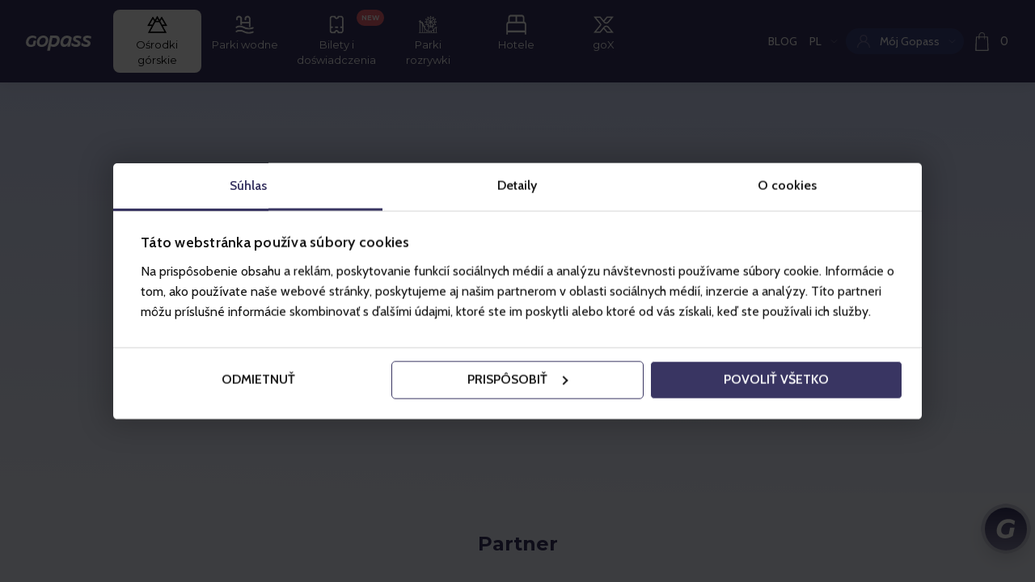

--- FILE ---
content_type: text/html; charset=UTF-8
request_url: https://www.gopass.travel/PL/homepage/ankogel-mallnitz/empty-cart
body_size: 16478
content:
<!doctype html> <html lang="pl"> <head> <meta charset=UTF-8> <meta name=viewport content="width=device-width,initial-scale=1,maximum-scale=1,user-scalable=no">  <title>GOPASS</title>   <link rel=apple-touch-icon sizes=57x57 href=https://cdn.carecloud.cz/gopass/web_sk/frontend/build/8f6b86934ee9948d4c9a92b12fdfebef//images/apple-icon-57x57.png> <link rel=apple-touch-icon sizes=60x60 href=https://cdn.carecloud.cz/gopass/web_sk/frontend/build/8f6b86934ee9948d4c9a92b12fdfebef//images/apple-icon-60x60.png> <link rel=apple-touch-icon sizes=72x72 href=https://cdn.carecloud.cz/gopass/web_sk/frontend/build/8f6b86934ee9948d4c9a92b12fdfebef//images/apple-icon-72x72.png> <link rel=apple-touch-icon sizes=76x76 href=https://cdn.carecloud.cz/gopass/web_sk/frontend/build/8f6b86934ee9948d4c9a92b12fdfebef//images/apple-icon-76x76.png> <link rel=apple-touch-icon sizes=114x114 href=https://cdn.carecloud.cz/gopass/web_sk/frontend/build/8f6b86934ee9948d4c9a92b12fdfebef//images/apple-icon-114x114.png> <link rel=apple-touch-icon sizes=120x120 href=https://cdn.carecloud.cz/gopass/web_sk/frontend/build/8f6b86934ee9948d4c9a92b12fdfebef//images/apple-icon-120x120.png> <link rel=apple-touch-icon sizes=144x144 href=https://cdn.carecloud.cz/gopass/web_sk/frontend/build/8f6b86934ee9948d4c9a92b12fdfebef//images/apple-icon-144x144.png> <link rel=apple-touch-icon sizes=152x152 href=https://cdn.carecloud.cz/gopass/web_sk/frontend/build/8f6b86934ee9948d4c9a92b12fdfebef//images/apple-icon-152x152.png> <link rel=apple-touch-icon sizes=180x180 href=https://cdn.carecloud.cz/gopass/web_sk/frontend/build/8f6b86934ee9948d4c9a92b12fdfebef//images/apple-icon-180x180.png> <link rel=icon type=image/png sizes=192x192 href=https://cdn.carecloud.cz/gopass/web_sk/frontend/build/8f6b86934ee9948d4c9a92b12fdfebef//images/android-icon-192x192.png> <link rel=icon type=image/png sizes=32x32 href=https://cdn.carecloud.cz/gopass/web_sk/frontend/build/8f6b86934ee9948d4c9a92b12fdfebef//images/favicon-32x32.png> <link rel=icon type=image/png sizes=96x96 href=https://cdn.carecloud.cz/gopass/web_sk/frontend/build/8f6b86934ee9948d4c9a92b12fdfebef//images/favicon-96x96.png> <link rel=icon type=image/png sizes=16x16 href=https://cdn.carecloud.cz/gopass/web_sk/frontend/build/8f6b86934ee9948d4c9a92b12fdfebef//images/favicon-16x16.png> <meta name=msapplication-TileColor content=#ffffff> <meta name=msapplication-TileImage content=https://cdn.carecloud.cz/gopass/web_sk/frontend/build/8f6b86934ee9948d4c9a92b12fdfebef//images/ms-icon-144x144.png> <meta name=theme-color content=#ffffff> <meta name=apple-mobile-web-app-capable content=yes> <link rel=stylesheet href=https://cdn.carecloud.cz/gopass/web_sk/frontend/build/8f6b86934ee9948d4c9a92b12fdfebef//css/vendors.css> <link rel=stylesheet href=https://cdn.carecloud.cz/gopass/web_sk/frontend/build/8f6b86934ee9948d4c9a92b12fdfebef//css/bundle.css>   <script>!function(e,t,a,s,n){e[s]=e[s]||[],e[s].push({"gtm.start":(new Date).getTime(),event:"gtm.js"});var r=t.getElementsByTagName(a)[0],m=t.createElement(a);m.async=!0,m.src="//sgtm.gopass.travel/gtm.js?id=GTM-NZDKTF",r.parentNode.insertBefore(m,r)}(window,document,"script","dataLayer")</script> <script src=https://customer-prod.borndigital.ai/bubble-tmr/bubble.js></script>   <script> window.dataLayer = (window.dataLayer || [])

            window.addEcommerce = (ecommerce) => {

                if(Array.isArray(ecommerce)) {

                    ecommerce.forEach((event) => {

                        window.dataLayer.push(event)

                    })

                } else {

                    window.dataLayer.push(ecommerce)

                }

            } </script>    </head> <body data-global-variables='{"lang":{"gopass":"Gopass}","back_to_homepage":"Powr\u00f3t do strony g\u0142\u00f3wnej","toggle_navigation":"Nawigacja","copyright":"\u00a9 2018 Tatry Mountain Resorts, a.s.","created_by":"Created by PRICEWISE and TATRY MOUNTAIN RESORTS, Supported by CORTEX.","buy_skipass":"Kup skipass","buy_aquapass":"Kup aqua ticket","buy_season_ticket":"Kup karnet sezonowy ","more_benefits":"Wi\u0119cej korzy\u015bci","hello":"&gt;&gt;","back":"Powr\u00f3t","login":"Logowanie","signup":"Rejestracja","required_agreements":"obowi\u0105zkowe","yes":"Tak","no":"Nie","remove":"Usun\u0105\u0107","proceed_to_checkout":"Przejd\u017a do koszyka","add_member":"Dodaj cz\u0142onka","add_new_member":"Dodaj nowego cz\u0142onka","add_next_member":"Dodaj kolejn\u0105 osob\u0119","back_to_gopass":"Powr\u00f3t do strony g\u0142\u00f3wnej","back_to_shopping":"Powr\u00f3t do zakup\u00f3w","continue_shopping":"Kontynuowa\u0107 zakupy","to_shopping":"Kontynuuj zakupy","confirm_address":"Potwierd\u017a adres","homepage":"Strona g\u0142\u00f3wna","acknowledge":"Rozumiem","send":"Wy\u015blij","try_again":"Powt\u00f3rz","finish_registration":"Doko\u0144cz rejestracj\u0119","finish_update":"Doko\u0144cz aktualizacj\u0119","thanks":"Dzi\u0119kujemy za dokonanie zakupu, do zobaczenia!","have_card":"On ma kart\u0119","dont_have_card":"Nie ma karty","can_ski":" ","print_confirmation":"Drukuj","total":"\u0141\u0105cznie","continue":"Dalej","quantity_acronym":"szt.","validity":"Wa\u017cno\u015b\u0107","person_from_my_card":"Osoba z mojego Gopassu","person_from_my_card_desc":"(np. partner, dziecko)","another_person":"Inna osoba z chipow\u0105 kart\u0105 Gopass","another_person_desc":"(np. kolega, s\u0105siad)","another_person_short":"Inna osoba","person_not_from_my_card":"Osoby nie ma ju\u017c na koncie Gopass. Wr\u00f3\u0107 i wybierz inn\u0105 osob\u0119.","age_years":"l.","age_years_acronym":"l.","choose_person":"Wybierz, dla kogo kupujesz","choose_person_short":"Wybierz osob\u0119","choose_persons":"Wybierz osoby","choose_starting_point":"Wybierz miejsce pocz\u0105tkowe ","confirm_choice":"Potwierd\u017a","cant_choose_this_person":"Nie mo\u017cna wybra\u0107 tej osoby.","add_family_member":"Doda\u0107 kolejnego cz\u0142onka rodziny","apply_discount":"Zastosuj ISIC \/ EURO&lt;26","insert_promocode":"Wpisz sw\u00f3j kod","insert_isic_number":"Wpisz numer swojej karty rabatowej","insert_euro26_number":"Wpisz numer swojej karty rabatowej","insert_discount_card_number":"Wpisz numer legitymacji","apply":"Zastosuj","discount_applied":"Rabat zosta\u0142 udzielony","promocode_applied":"Kupon zosta\u0142 wykorzystany","cancel":"Anuluj","discounted_price":"Cena po zni\u017cce","cash_price":"W kasie","gopass_card_number":"numer karty Gopass","insert_gopass_card_number":"Wprowad\u017a numer karty Gopass","valid_gopass_card_number":"Prawid\u0142owy numer karty","valid_in_resorts":"Do wykorzystania w:","resorts":"Miejsca wykorzystania","date_placeholder":"dd.mm.rrrr","delivery_address_label":"Wy\u015blemy kart\u0119 Gopass na nast\u0119puj\u0105cy adres:","change_address":"Zmie\u0144 adres","skipass_selection":"Kup karnet narciarski","aquapass_selection":"Kup aqua, sauna, surf ticket","choose_amusement":"Wybierz park rozrywki","cableway_selection":"Kup wycieczk\u0119 kolejk\u0105 linow\u0105","rental_selection":"Wypo\u017cyczalnia nart","skischool_selection":"Szko\u0142a narciarska","in_resort":"W o\u015brodku","choose_resort":"Wybierz o\u015brodek","choose_hotel":"Wybierz hotel","choose_aquapark":"Wybierz aquapark","choose_rental":"Wybierz wypo\u017cyczalni\u0119","choose_date":"Wybierz dat\u0119","choose_skipass_type":"Wybierz rodzaj produktu","choose_aquapass_type":"Wybierz rodzaj aqua ticket","choose_ticket_type":"Wybierz bilet","choose_skischool_type":"Wybierz typ szko\u0142y narciarskiej","maps":"Mapa","available_departure_times":"Dost\u0119pne godziny odlot\u00f3w","close":"Blisko","agree_with":"Zgadzam si\u0119 z","choose_number_of_days":"Na ile dni chcesz wypo\u017cyczy\u0107?","cant_choose_this_time":"Nie mo\u017cna wybra\u0107 tego czasu","show_all_dates":"Poka\u017c daty","continue_to_next_choose":"Przejd\u017a do wyboru czasu","days":["Niedziela","Poniedzia\u0142ek","Wtorek","\u015aroda","Czwartek","Pi\u0105tek","Sobota"],"days_short":["Niedziela","Poniedzia\u0142ek","Wtorek","\u015aroda","Czwartek","Pi\u0105tek","Sobota"],"days_min":["Niedz.","Pon.","Wt.","\u015ar.","Czw.","Pt.","Sob."],"months":["Stycze\u0144 ","Luty","Marzec","Kwiecie\u0144 ","Maj ","Czerwiec ","Lipiec ","Sierpie\u0144","Wrzesie\u0144","Pa\u017adziernik","Listopad ","Grudzie\u0144"],"months_short":["Stycze\u0144","Luty","Marzec","Kwiecie\u0144","Maj","Czerwiec","Lipiec","Sierpie\u0144","Wrzesie\u0144","Pa\u017adziernik","Listopad ","Grudzie\u0144"],"hours":"godz.","today":"Dzi\u015b","clear":"Czysty","valid":"Obowi\u0105zuje","will_valid":"B\u0119dzie obowi\u0105zywa\u0107 ","used_until_now":"Dotychczas  wykorzystane ","valid_days":"dni","swipe_left":"Przesuni\u0119cie w lewo","swipe_right":"Przesuni\u0119cie w prawo","read_more":"Przeczytaj wi\u0119cej","confirm":"Potwierd\u017a","payment_confirm":"Potwierd\u017a","add_to_cart":"Dodaj do koszyka","points":"punkt\u00f3w","points_acronym":"p","points_plural_acc":"punkt\u00f3w","points_singular_acc":"punkt","points_2to4_acc":"punkty","altogether":"spolu","points_payment":"Aktywacja kuponu","choose_date_before":"Wybierz dat\u0119","departures_not_available_at_date_before":"Departures not available at date before","departures_not_available_at_date_after":"Departures not available at date before","distance_skied":"Przejechane km","points_title":"Punkty ","credit":"Do\u0142adowanie","my_orders":"Moje zam\u00f3wienia i us\u0142ugi","order_no":"Nr zam\u00f3wienia","detail":"Szczeg\u00f3\u0142y","gained_points_by_this_transaction":"Za ten zakup otrzyma\u0142e\u015b ","not_operating":"niedost\u0119pne","your_credit_is":"Kwota twojego do\u0142adowania wynosi","recharge_credit_and_get_benefits":"Do\u0142aduj konto i uzyskaj nast\u0119puj\u0105ce korzy\u015bci:","recharge_credit":"Do\u0142adowanie ","recharge_amount_placeholder":"n.p. 100","recharge_credit_to_self":"Kup do\u0142adowanie dla siebie","recharge_credit_to_other":"Kup kupon na do\u0142adowanie","recharge_credit_by_voucher":"Do\u0142aduj swoje konto za pomoc\u0105 vouchera ","credit_payment_availability":"W\u0142\u0105cz p\u0142atno\u015bci do\u0142adowaniem w trybie offline","credit_payment_availability_note":"U\u017cyj do\u0142adowania r\u00f3wnie\u017c do p\u0142atno\u015bci w restauracjach, w kt\u00f3rych honorowana jest karta Gopass. W\u0142\u0105czenie p\u0142atno\u015bci w trybie offline spowoduje aktywacj\u0119 karty Gopass do p\u0142atno\u015bci za pomoc\u0105 do\u0142adowania przez 4 godziny.","product_cancellation":"Anulowanie produktu","product_cancellation_desc":"Je\u015bli chcesz kupi\u0107 produkt w innym terminie lub po prostu go anulowa\u0107, kliknij na poni\u017csze potwierdzenie, a otrzymasz za ten produkt do\u0142adowanie w takiej wysok\u015bci, kt\u00f3re mo\u017cesz nast\u0119pnie wykorzysta\u0107 na zakup takiego samego lub innego produktu. Kwota zwrotu zostanie pomniejszona o op\u0142at\u0119 za anulowanie w wysoko\u015bci 0 euro.","product_cancellation_confirm":"Tak, anuluj produkt.","product_change_or_cancel":"Anuluj","give_credit":"Wy\u015blij kupon","my_family":"Karty Gopass - Moja rodzina","gopass_card_lost_notice":"Zgubi\u0142e\u015b kart\u0119 Gopass? Zablokuj star\u0105 i otrzymaj now\u0105 w naszych o\u015brodkach.","gopass_card_new_notice":"automatycznie otrzyma swoj\u0105 kart\u0119 gopass przy najbli\u017cszym zakupie skipassu lub podobnego produktu.","block_card":"Zablokuj kart\u0119","more_options":"Wi\u0119cej opcji","block_card_confirm":"Tak, zablokuj kart\u0119.","remove_member_confirm":"Tak, mimo wszystko usu\u0144","invoice_not_available":"Potwierdzenie i faktur\u0119 do tego zam\u00f3wienia b\u0119dziesz m\u00f3g\u0142 pobra\u0107 zaraz po wykonaniu przelewu bankowego.","coupon_valid_only_for":"Kupon jest wa\u017cny tylko dla:","coupon_valid_only_after":"Kupon mo\u017cna wykorzysta\u0107 po","load_more_coupons":"Zobacz pozostale kupony rabatowe","load_more_offers":"Wi\u0119cej ofert","account_removal":"Aby usun\u0105\u0107 sw\u00f3j profil i anulowa\u0107 cz\u0142onkostwo w GOPASS, skontaktuj si\u0119 z lini\u0105 informacyjn\u0105","remove_account_permanently":"Usun\u0105\u0107 konto","no_purchased_services":"Brak zakup\u00f3w","order_now":"Zam\u00f3w teraz","estimated_price_for_one_person":"Wst\u0119pna cena za 1 osob\u0119","the_final_price_will_be_displayed_after_filling_the_form":"Ostateczna cena zostanie wy\u015bwietlona po wype\u0142nieniu formularza","show_more":"Zobacz wi\u0119cej","show_less":"Zobacz mniej","download_as_image":"Zapisz jako obraz","download_to_apple_wallet":"Pobierz do Apple Wallet","send_by_email":"Wy\u015blij e-mailem","buy_for_money":"Kup za pieni\u0105dze","buy_for_points":"Kup za punkty","use_points_and_save":"Punkty u\u017cytkowe","errors":{"invalid_phonenumber":"B\u0142\u0119dny numer telefonu","empty_amount":"Wprowad\u017a kwot\u0119","wrong_request_result":"Wynik","wrong_request":"Wadliwe zastosowanie","empty_username":"Wpisz adres e-mail","wrong_format":"Nieprawid\u0142owy format","empty_password":"Wpisz has\u0142o","weak_password":"Co najmniej 6 znak\u00f3w, 1 du\u017ca litera i 1 cyfra","wrong_password":"Z\u0142e has\u0142o","user_non_exists":"U\u017cytkownik nie istnieje","wrong_email":"Nieprawid\u0142owy adres e-mail","empty_email":"Wpisz adres e-mail","empty_name":"Wpisz swoje imi\u0119","empty_surname":"Wpisz swoje nazwisko","empty_fullname":"Wpisz swoje imi\u0119 i nazwisko","empty_password_confirmation":"Powt\u00f3rz wybrane has\u0142o","wrong_password_confirmation":"Has\u0142a si\u0119 nie zgadzaj\u0105  ","empty_birthdate":"Wpisz dat\u0119 urodzenia ","empty_street":"Wpisz nazw\u0119 ulicy","empty_street_number":"liczba","empty_city":"Wybierz miasto","city_not_auto_filled":"Wybierz miasto","empty_zip":"Wpisz kod pocztowy","empty_country":"Wybierz kraj","agreement_required":"Aby kontynuowa\u0107 musisz wyrazi\u0107 zgod\u0119","empty_salutation":"Pusty pozdrowienie","empty_person":"Wybierz osob\u0119","lomnicky_max_date":"Ostatnia data","wrong_birthdate":"Nieprawid\u0142owy format daty urodzenia","wrong_birthdate_age":"Nieprawid\u0142owy format daty urodzenia","wrong_credentials":{"title":"Wype\u0142nij poprawne dane","text":"Nieprawid\u0142owe dane logowania"},"ticket_not_available":"Tego dnia nie mo\u017cna kupi\u0107 produktu lub liczba produkt\u00f3w dost\u0119pnych w sprzeda\u017cy online zosta\u0142a wyprzedana.","ticket_sold_out":"Przepraszamy, online produkty na ten termin zosta\u0142y ju\u017c wyprzedane. Spr\u00f3buj wybra\u0107 inn\u0105 dat\u0119 lub kup produkt bezpo\u015brednio na miejscu w o\u015brodku. ","empty_voucher":"Brakuj\u0105cy voucher","empty_card":"Numer karty GOPASS nie jest wype\u0142niony.","wrong_card":"Nieprawid\u0142owy numer karty","choose_required":"Wybierz jedn\u0105 z opcji","wrong_amount":"Wprowad\u017a liczb\u0119 ca\u0142kowit\u0105","wrong_code":"Niepoprawny kod","empty_promocode":"Wprowad\u017a kod kuponu","wrong_promocode":"Niepoprawny kod","credit_recharge_min":"Wprowadzasz kwot\u0119 ni\u017csz\u0105 ni\u017c dozwolone minimum","credit_recharge_max":"Wprowadzasz kwot\u0119 wi\u0119ksz\u0105 ni\u017c maksymalna dozwolona","empty_quantity":"Nie wybrano osoby","product_not_available":"W wybranym terminie nie s\u0105 dost\u0119pne \u017cadne produkty.","empty_discount_card":"Wprowad\u017a numer karty","empty_date":"Pusta data","empty_time":"Pusty czas","empty_value":"Prosz\u0119 wype\u0142ni\u0107","empty_departure_time":"Pusty czas odlotu","empty_starting_time":"Czas pustego wej\u015bcia na pok\u0142ad","discount_not_available":"Rabat nie jest dost\u0119pny","account_removal_agreement_required":"Zgoda jest wymagana","empty_token":"Pusty token","empty_subject":"Pusty obiekt","empty_message":"Pusta wiadomo\u015b\u0107","choose_resort_to_apply_promocode":"Wybierz kurort","invalid_address":{"title":"Nie wype\u0142niono rubryki adres. ","text":"B\u0142\u0119dny adres"},"empty_firstname":"Pusta nazwa","empty_lastname":"Puste nazwisko","empty_pin":"Wprowad\u017a numer","invalid_pin":"Nieprawid\u0142owy kod PIN","pins_do_not_match":"Kody PIN nie s\u0105 zgodne"},"modal":{"close":"Rozumiem"},"eshop_registration_modal_tos_sign_up_disagree_label":"Kontynuuj bez logowania","no_interest":"Nie jestem zainteresowany","eshop_registration_modal_tos_sign_up_title":"Przykro nam, ale nie mo\u017cesz sta\u0107 si\u0119 cz\u0142onkiem programu Gopass bez akceptacji Og\u00f3lnych Warunk\u00f3w Handlowych i Polityki Prywatno\u015bci.","modal_gdpr_agreement_tos_note":"Je\u015bli chcesz  na zawsze anulowa\u0107 swoje cz\u0142onkostwo w programie, wy\u015blij pro\u015bb\u0119 e-mailem na adres info@gopass.sk","modal_gdpr_agreement_marketing_title":"Czy na pewno nie chcesz otrzymywa\u0107 swoich statystyk narciarskich na e-mail?","change_avatar":"Zmie\u0144 zdj\u0119cie","save_changes":"Zapisz zmiany","change_personal_data":"Aby zmieni\u0107 swoje dane prosimy o kontakt pisemny (poczt\u0105 elektroniczn\u0105) z Gopass Call Center. ","change_language":"Zmiana j\u0119zyka","change_password":"Zmiana has\u0142a","change_pin":"Zmie\u0144 kod PIN, je\u015bli masz go ustawionego","assign_card":"Dodaj kart\u0119","confirm_date":"Potwierd\u017a dat\u0119","choose_family_member":"Wybierz cz\u0142onka rodziny","remove_payment_card_confirm":"Tak, usu\u0144 kart\u0119","your_payment_card":"Twoja karta p\u0142atnicza","change_agreements":"Otrzymuj nowo\u015bci i oferty promocyjne mailem","choose_time":"Wybierz godzin\u0119","freshtrack_starting_time":"07:10","starting_point":"Miejsce pocz\u0105tkowe","phone_number_required":"W przypadku nag\u0142ej zmiany pogody, musimy do Ciebie zadzwoni\u0107.","insert_your_phone_number":"Tw\u00f3j numer telefonu","insert_your_pin":"PIN","choose_number_of_persons":"Wybierz liczb\u0119 os\u00f3b","missing_points":"Aby zdoby\u0107 ten kupon, potrzebujesz jeszcze","departure_time":"Czas odjazdu","date_unavailable":"Kup bilety do \u0141omnick\u00fd \u0160t\u00edt ","date_unavailable_max":"Po klikni\u0119ciu w \u201ePokaz\u201d zaproponujemy Ci terminy, na kt\u00f3re mo\u017cna kupi\u0107 bilet. ","date_unavailable_min":"Bilet na \u0141omnic\u0119 mo\u017cna zakupi\u0107 minimalnie jeden dzie\u0144 wcze\u015bniej. Wy\u015bwietlimy Ci daty na kt\u00f3r\u0119 mo\u017cna dokona\u0107 zakup biletu.","show_available_dates":"Pokaz","time":"Czas","language":"J\u0119zyk","choose_season_pass":"Ca\u0142oroczne","whole_season":"Ca\u0142oroczne","avatar_changed":"Zdj\u0119cie zosta\u0142o zmienione","upload_avatar_cart":"Dodaj zdj\u0119cie ","discount_card":"Zni\u017cka ISIC\/ITIC\/EURO26","discount_card_assigned":"Przypisana karta rabatowa","assign_discount_card":"Dodaj","ski_stats":"Statystyki narciarskie","no_friends_notice":"Aktualnie nie masz dodanych \u017cadnych znajomych. Dodaj ich :)","no_friend_requests_notice":"Aktualnie nie masz \u017cadnych zaprosze\u0144 do grona znajomych","no_sent_friend_requests_notice":"Aktualnie nie masz \u017cadnych oczekuj\u0105cych zaprosze\u0144","add_friend":"Dodaj znajomego","remove_friend":"Usu\u0144 przyjaciela","show_all_friends":"Wszyscy przyjaciele","notifications":"Notyfikacje","select":"Wybierz","choose_date_short":"Wybierz dat\u0119","previous_day":"Poprzedniego dnia","next_day":"Kolejny dzie\u0144","more":"Wi\u0119cej","resort_more":"Wi\u0119cej o o\u015brodku","goal":"cel","level_reached":"Poziom osi\u0105gni\u0119ty!","level_selected":"Wybrany poziom","invite":"Zapro\u015b","are_friends":"Przyjaciele","send_request":"Wys\u0142a\u0107 pro\u015bb\u0119","accept_request":"Poziom osi\u0105gni\u0119ty!","accept_request_short":"Potwierd\u017a","cancel_request":"Anuluj wniosek","cancel_request_short":"Anuluj","decline_request":"Odrzuca\u0107","decline_request_short":"Odrzuca\u0107","your_friends":"Twoi znajomi","friend_requests":"Zaproszenia do grona znajomych","sent_friend_requests":"Wys\u0142a\u0142e\u015b zaproszenie","stats_mailinglist_signup_confirmation_modal_title":"Login","stats_mailinglist_signup_confirmation_modal_text":"Login","invite_friend_confirmation_modal_title":"Zapro\u015b przyjaciela","invite_friend_confirmation_modal_text":"Zapro\u015b przyjaciela","send_message":"Wy\u015blij wiadomo\u015b\u0107","message_sent":"Wiadomo\u015b\u0107 wys\u0142ana","message_sent_desc":"Wiadomo\u015b\u0107 wys\u0142ana","answer":"Odpowied\u017a","search_result_limited_title":"Limit wyszukiwania","search_result_limited_text":"Zbyt d\u0142ugi tekst","purchase_confirmation_will_be_sent":"Gdy tylko wp\u0142ynie Twoja p\u0142atno\u015b\u0107, otrzymasz e-mailem potwierdzenie zakupu.","purchase_confirmation_note":"W przypadku jakichkolwiek w\u0105tpliwo\u015bci prosimy o kontakt z naszym Dzia\u0142em Obs\u0142ugi Klienta pod adresem info@gopass.sk lub 0850 122 155, z zagranicy +421 220 510 448.","lost_card_note":"*Zgubi\u0142e\u015b kart\u0119 Gopass? Oka\u017c w o\u015brodku** potwierdzenie zakupu, a po dokonaniu op\u0142aty za kart\u0119 3 \u20ac\/15 PLN\/75 CZK otrzymasz now\u0105.","charged_on_card_number":"Do\u0142adowane na kart\u0119 GOPASS nr","go_directly_to_turnstile":"Ze swoj\u0105 kart\u0105 GOPASS mo\u017cesz przej\u015b\u0107 bezpo\u015brednio do bramki obrotowej.","charged_on_ordered_card":"Do\u0142adowane na kart\u0119 Gopass.","cant_use_product_without_card":"Bez karty chipowej nie ma mo\u017cliwo\u015bci korzystania z zakupionego produktu. Kart\u0119 Gopass mo\u017cna odebra\u0107 w Centrum Obs\u0142ugi Klienta w o\u015brodku. Prosimy przynie\u015b\u0107 ze sob\u0105 potwierdzenie zakupu (paragon) w formie elektronicznej lub papierowej.","show_purchase_confirmation_at_resort":"Oka\u017c w o\u015brodku potwierdzenie zakupu lub cyfrow\u0105 kart\u0119 Gopass w swoim smartfonie.","options":"Opcje","mobile_card":"Karta Gopass w telefonie","download":"Pobierz","chip_gopass_card":"Chipowa Karta Gopass","lost_card":"Zgubi\u0142em kart\u0119","get":"Dodaj","add":"Dodaj","number_acronym":"nr","download_mobile_gopass_card":"Pobierz kart\u0119 Gopass na telefon","block_chip_gopass_card":"Zablokowa\u0107 Gopass kart\u0119","get_chip_gopass_card":"Dodaj chipow\u0105 kart\u0119 Gopass","add_discount_card":"Dodaj kart\u0119 rabatow\u0105","send_mobile_card":"Wy\u015blij kart\u0119","send_mobile_card_button":"Wy\u015blij kart\u0119","valid_until":"wa\u017cne do","campaign_expires_in":"Wygasa za","show_coupons":"Poka\u017c kupony","old_campaigns":"Wygas\u0142e oferty","back_to_old_campaigns":"Powr\u00f3t do wygas\u0142ych ofert","expired_on":"wa\u017cno\u015b\u0107 do","back_to_discounts":"Powr\u00f3t do kupon\u00f3w","cant_add_friends":"Aby doda\u0107 znajomych wybierz najpierw poziom Ski Challenge w zak\u0142adce Moja rodzina","discount_coupon":"Kupon rabatowy","discount_coupon_with_points":"Kupon rabatowy z u\u017cyciem punkt\u00f3w","card_delivery":"Op\u0142ata za kart\u0119","modal_avatar_change_title":"Zmie\u0144 swoje zdj\u0119cie profilowe","modal_avatar_change_text":"Je\u015bli chcesz zmieni\u0107 swoje zdj\u0119cie, skontaktuj si\u0119 z nami pod adresem info@gopass.sk.","load_more_campaigns":"Wi\u0119cej kupon\u00f3w rabatowych","for_person":"Dla osoby","coupon_plural_acc":"kupony","coupon_singular_acc":"kupon\u00f3w","coupon_2to4_acc":"kupon","aquapass_selection_amusementPark":"Wybierz wej\u015bcie","choose_aquapass_type_amusementPark":"Wybierz wej\u015bcie","select_golf_resort":"Wybierz o\u015brodek","choose_resort_to_view_cart":"Wybierz kurort","resorts_menu_title":"O\u015brodki Gopass","footer_resorts_menu_title":"O\u015brodki Gopass","show_resorts_menu":"Wy\u015bwietl wszystkie o\u015brodki","to_choose_resort":"Wybierz o\u015brodek","ski_resort":"Ski resort ","aqua_resort":"Kup bilet do parku rozrywki","golf_resort":"Golf resort","fun_park":"Park rozrywki","current_resort":"Aktualny o\u015brodek","current_language":"Aktualny j\u0119zyk","login_title":"Logowanie","signup_title":"Rejestracja","customer_zone_title":"Wy\u015bwietl menu u\u017cytkownika","go_to_page":"Przejd\u017a do strony","go_to_resort_page":"Przejd\u017a do strony o\u015brodka","go_to_event_details":"Szczeg\u00f3\u0142y dotycz\u0105ce zdarzenia","show_main_menu":"Wy\u015bwietl menu g\u0142\u00f3wne","menu":"Menu","show_search_form_for":"Wy\u015bwietl wyszukiwark\u0119 dla","search":"Szukaj","for_more_info_about_resort":"Wi\u0119cej informacji o o\u015brodku","check_out_the_website":"Id\u017a do strony","items_in_cart":"Pozycje w koszu","countdown_days":"Dni","countdown_days_singular":"Dni","countdown_days_2to4":"Dni","countdown_hours":"Godzin","countdown_minutes":"Minut","countdown_seconds":"Sekund","countdown_nights":"nocy","countdown_nights_singular":"noc","countdown_nights_2to4":"noce","gopass_discounts":"Kupony Gopass - Zni\u017cki","gopass_discounts_subtitle":"Dla ka\u017cdego o\u015brodka przygotowali\u015bmy kupony zni\u017ckowe dla Ciebie i Twojej rodziny","name":"Imi\u0119","name_placeholder":"Dotyczy ka\u017cdego cz\u0142onka rodziny","for_the_whole_family":"Dotyczy ka\u017cdego cz\u0142onka rodziny","total_points":"Punkt\u00f3w","actual_points":"Aktualna liczba punkt\u00f3w","choose_resort_or_hotel":"Wybierz kurort lub hotel","price_from":"od","date_from_to":"Przyjazd - Wyjazd","more_info_about_room":"Wi\u0119cej informacji o pokoju","hide_offer":"Ukryj ofert\u0119","show_offer":"Zobacz ofert\u0119","room_price_for":"Cena za pok\u00f3j na","last_room_available":"Mamy ostatni wolny pok\u00f3j","choose":"Wybierz ","chosen":"Zbierane","go_to_offer_details":"Szczeg\u00f3\u0142y oferty","accommodation_type":"Rodzaj zakwaterowania","adults":"Doro\u015bli","adults_singular":"osoba doros\u0142a","children":"dzieci","children_singular":"dziecko (maks.)","juniors":"Juniorzy","juniors_singular":"Junior","show_purchase_confirmation_at_hotel":"Niniejsze potwierdzenie nale\u017cy okaza\u0107 w hotelu","hotel_room_offers_in":"Oferta pokoi w hotelu","open_gallery":"Otw\u00f3rz galeri\u0119 zdj\u0119\u0107","photo_plural_acc":"zdj\u0119\u0107","photo_singular_acc":"zdj\u0119cie","photo_2to4_acc":"zdj\u0119cia","hotel_detail_gopass_sticker_title":"-10%","hotel_detail_gopass_sticker_desc":"z Gopassem","more_info":"wi\u0119cej informacji","available_rooms_and_prices":"Aktualnie dost\u0119pne pokoje i ostateczne ceny","choose_room_no":"Wybierz pok\u00f3j","room_no":"Numer pokoju","max":"(maks.)","remaining_rooms":"Wolne pokoje","included_in_price":"Wliczone w cen\u0119","cancellation_policy":"Op\u0142aty za odwo\u0142anie pobytu","without_bed":"Bez \u0142\u00f3\u017cka","your_reservation":"Twoja rezerwacja","remove_from_cart":"Wyj\u0105\u0107 z pojemnika","choose_room_type":"Wybierz typ pokoju","gallery":"Galeria zdj\u0119\u0107","show_all_photos":"Zobacz ca\u0142\u0105 galeri\u0119","contact":"Kontakt","gps":"Hotelowe GPS wsp\u00f3\u0142rz\u0119dne","phone_acronym":"Tel.","fax":"fax","email":"E-mail","xsell_accommodation_title":"Oferta zakwaterowania","xsell_accommodation_cta":"Oferta zakwaterowania","per_room_per_night":"Za pok\u00f3j za noc","per_person_per_night":"Za osob\u0119 za noc","per_person_per_night_short":"osoba\/nocleg","learn_more":"Czytaj wi\u0119cej","see_more":"Wi\u0119cej info","see_less":"Mniej informacji","shareholders_email_label_0":"E-mail","shareholders_email_label_1":"E-mail konta g\u0142\u00f3wnego","flter_rental_subtext":"Wypo\u017cyczalnia sprz\u0119tu","change_resort":"Tw\u00f3j ulubiony o\u015brodek","more_info_coupon":"Wi\u0119cej informacji","redeem_voucher":"Zrealizuj kupon","skichallenge_rules_read":"Przeczytaj","skichallenge_rules_link":"regulamin konkursu SkiChallenge","resorts_more":"i dalszych","expires_in":"wygasa za","about_complaint_form_upload_note":"Notice","send_complaint":"Wy\u015blij do","about_complaint_form_upload_note_top":"Przeci\u0105gnij pliki tutaj lub je wyszukaj","about_complaint_form_upload_note_bottom":"Maksymalny rozmiar pliku to 2 MB w formacie WORD, PDF, PNG lub JPG","friends_notice":"Najlepsza zabawa zaczyna si\u0119 od przyjaci\u00f3\u0142! Por\u00f3wnaj statystyki i ulepszaj!","cart_selected_cardnumber":"Numer karty Gopass","modal_cart_fee_notification_title":"Potrzebujesz kart\u0119 Gopass","modal_cart_fee_notification_text":"Dla tego cz\u0142onka rodziny dodali\u015bmy do koszyka kart\u0119 Gopass","credit_partner_label":"Wybierz walut\u0119","covid_cart_agreement_text":"O\u015bwiadczam, \u017ce jestem \u015bwiadoma\/-y aktualnej sytuacji epidemiologicznej oraz obowi\u0105zuj\u0105cych obostrze\u0144 ustanowionych przez w\u0142a\u015bciwe organy, kt\u00f3rych zobowi\u0105zuj\u0119 si\u0119 przestrzega\u0107. Jednocze\u015bnie potwierdzam, \u017ce w dniu korzystania z us\u0142ugi b\u0119d\u0119 spe\u0142nia\u0107 warunki pozwalaj\u0105ce na korzystanie z us\u0142ug zgodnie z aktualnie obowi\u0105zuj\u0105cymi \u015brodkami maj\u0105cymi na celu ochron\u0119 zdrowia publicznego, w poszczeg\u00f3lnych krajach\/regionach korzystania z produktu.","remove_discount_cart":"Usun\u0105\u0107 ","apply_discount_cart":"Zastosowa\u0107","discount_cart_promo_before_count":"Masz","discount_cart_promo_count_singular":"kupon rabatowy","discount_cart_promo_count_plural":"kupon\u00f3w rabatowych","discount_cart_promo_count_2to4":"kupony rabatowe","discount_redirect_button":"wstecz","covidpass":"Covid pass","view_covidpass":"Pobra\u0107","update_covidpass":"Aktualizacja","add_covidpass":"Doda\u0107","remove_covidpass":"Skasuj","homepage_resorts_closest_first":"W mojej okolicy","homepage_resorts_venue_link":"Wi\u0119cej info","homepage_resorts_venue_buy":"Do sklepu","homepage_resorts_results_singular":"wynik","homepage_resorts_results_plural":"wynik\u00f3w","homepage_resorts_results_2to4":"wyniki","homepage_resorts_countries_empty":"Wybierz kraj","homepage_resorts_no_venues":"W wybranych krajach nie mamy o\u015brodk\u00f3w w tej kategorii.","character_counter_singular":"znak","character_counter_plural":"znak\u00f3w","character_counter_2to4":"znaki","age_years_singular":"rok","age_years_plural":"lat","age_years_2to4":"lata","pz_credit_actions":"Operacje wykonane za pomoc\u0105 do\u0142adowania","pz_credit_continue":"Dalej","otp_payment_title_pin":"Wprowad\u017a kod PIN","otp_payment_subtitle_pin":"Wprowad\u017a kod PIN, kt\u00f3ry otrzyma\u0142e\u015b SMS-em na podany numer telefonu.","phone_component_dial_code_title":"Prefiks","phone_component_phone_number_title":"Numer telefonu","select_no_results":"Brak wynik\u00f3w","approx":"Przeliczenie na punkty Magnus","all_times_unavailable":"Brak wolnych termin\u00f3w","gp_accommodation_processing_title":"Poczekaj chwil\u0119","gp_accommodation_processing_text":"Szukamy dla Ciebie najlepszych ofert","cart_lpn_required":"Wprowad\u017a numer bez my\u015blnik\u00f3w i spacji","cart_lpn_label":"Numer rejestracyjny pojazdu","coupon_pin_note":"U\u017cyj kodu PIN w kiosku samoobs\u0142ugowym. Aby uzyska\u0107 wi\u0119cej informacji pobierz potwierdzenie zam\u00f3wienia.\u00a0","coupon_lpn_note":"Na parkingu u\u017cyj pojazdu o podanym numerze rejestracyjnym. Aby uzyska\u0107 wi\u0119cej informacji pobierz potwierdzenie zam\u00f3wienia.\u00a0","coupon_qr_note":"Zeskanuj kod QR na bramce obrotowej. Aby uzyska\u0107 wi\u0119cej informacji pobierz potwierdzenie zam\u00f3wienia.","coupon_default_note":"Aby uzyska\u0107 wi\u0119cej informacji pobierz potwierdzenie zam\u00f3wienia.","coupon_pin_label":"PIN","coupon_lpn_label":"Nr samochodu","olrs_upsell_title":"Zarezerwuj nocleg","olrs_upsell_subtitle":"Sprawd\u017a dost\u0119pno\u015b\u0107","olrs_upsell_link":"https:\/\/www.gopass.travel\/PL\/homepage\/jasna\/buying-step-accommodation-products?idcategory=17&amp;idresort=1&amp;idproduct=1_all","booking_starting_time_no_options":"W wybranym terminie dla danej liczby os\u00f3b nie mamy ju\u017c w e-shopie wolnych miejsc. Prosimy skontaktowa\u0107 si\u0119 bezpo\u015brednio ze szko\u0142\u0105 narciarsk\u0105.","accommodation_unavailable":"Zakwaterowanie nie jest dost\u0119pne","has_not_enough_credits_to_cancel_order":"Nie masz wystarczaj\u0105cej liczby kredyt\u00f3w lub punkt\u00f3w, aby anulowa\u0107 produkt.","purchase_page_title":"Wybierz z naszych us\u0142ug","purchase_page_filters_title":"Wyklikaj sw\u00f3j produkt","purchase_page_details_title":"Szczeg\u00f3\u0142y","purchase_page_total_price":"Cena ca\u0142kowita","purchase_page_add_to_cart":"W\u0142\u00f3\u017c do koszyka","purchase_page_resorts_title":"Wykorzystanie w miejscach","purchase_page_choose":"Wybierz\u00a0","purchase_page_choose_date":"Wybierz termin ","purchase_page_quantity_persons":"Osoby","purchase_page_quantity_price":"Cena jednostkowa","purchase_page_unavailable_date_hint":"Termin niedost\u0119pny","purchase_parking_title":"Op\u0142ata parkingowa","purchase_parking_subtitle":"Zap\u0142a\u0107 za sw\u00f3j parking","purchase_parking_apply_code":"Za\u0142aduj","purchase_parking_scan_code":"Zeskanuj kod kreskowy","purchase_parking_valid_from":"Wa\u017cno\u015b\u0107 od","purchase_parking_valid_length":"Czas parkowania","purchase_parking_scanner_close":"Z powrotem","purchase_parking_scanner_title":"Zeskanuj kod kreskowy","purchase_parking_scanner_torch":"\u015awieci\u0107 \u015bwiat\u0142em","purchase_parking_code_placeholder":"Wprowad\u017a numer biletu","modal_add_confirmation_email_label":"Podaj adres e-mail osoby, dla kt\u00f3rej dokonujesz zakupy.","365_member":"Cz\u0142onek 365.Gopass","365_member_settings_text":"Spis tre\u015bci Przygotowujemy","365_member_settings_text_active":"Witamy w Klubie 365. Dla naszych cz\u0142onk\u00f3w przygotowali\u015bmy szereg ciekawych benefit\u00f3w, z kt\u00f3rych od teraz mo\u017cesz korzysta\u0107.","365_member_settings_benefits_button":"Klub 365","purchase_parking_alert":"Po op\u0142aceniu parkingu masz 15 minut na opuszczenie parkingu.","purchase_page_more_info":" ","purchase_page_note_text":" ","purchase_page_note_button":" ","purchase_page_note_button_url":" ","load_more_venues":"Poka\u017c wi\u0119cej","inviton_order_event_url":"Strona wydarzenia","inviton_order_passbook_url":"Zapisz w portfelu Apple","inviton_order_pdf_url":"\u015aci\u0105gnij PDF","inviton_order_date_of_the_purchase":"Data zakupu","club365_benefits_active_title":"Witamy w 365.Gopass Specjalnie dla naszych cz\u0142onk\u00f3w przygotowali\u015bmy szereg ciekawych benefit\u00f3w, z kt\u00f3rych mo\u017cesz od teraz korzysta\u0107. ","club365_benefits_landing_page_link_url":"https:\/\/www.gopass.travel\/PL\/365gopass","club365_benefits_landing_page_link":"Kliknij, aby zobaczy\u0107 przegl\u0105d korzy\u015bci.","club365_benefit_1_title":"Gwarancja najni\u017cszej ceny biletu sezonowego","club365_benefit_1_subtitle":"Najlepsze ceny karnet\u00f3w sezonowych Gopass SKI i b\u0119d\u0105 dost\u0119pne d\u0142u\u017cej ni\u017c inne","club365_benefit_2_title":"Zni\u017cka na wst\u0119p do parku wodnego","club365_benefit_2_subtitle":"Uzyskaj jednorazow\u0105 zni\u017ck\u0119 na ca\u0142odniowy wst\u0119p do Beszeniowej lub Tatralandii","club365_benefit_3_title":"Inne zni\u017cki w gastro i sklepach","club365_benefit_3_subtitle":"Uzyskaj 15% cashbacku goX w restauracjach i sklepach Tatry Motion","club365_card_top":"Cz\u0142onkostwo","club365_card_middle":"365.Gopass","club365_card_bottom":"Mn\u00f3stwo korzy\u015bci dla cz\u0142onk\u00f3w","club365_benefits_inactive_title":"Zosta\u0144 cz\u0142onkiem 365.Gopass i ciesz si\u0119 ekscytuj\u0105cymi korzy\u015bciami p\u0142yn\u0105cymi z cz\u0142onkostwa. Cz\u0142onkiem programu 365.Gopass mo\u017ce zosta\u0107 wy\u0142\u0105cznie klient programu Gopass zarejestrowany jako G\u0142\u00f3wny U\u017cytkownik zgodnie z Regulaminem Gopass. Wygeneruj kod QR, kt\u00f3ry mo\u017cesz zapisa\u0107 na swoich zdj\u0119ciach lub zeskanowa\u0107 bezpo\u015brednio za pomoc\u0105 aplikacji 365.bank. Je\u015bli nie masz jeszcze konta 365.bank, otw\u00f3rz je za pomoc\u0105 kodu zaproszenia 365GOPASS i otrzymaj 30 EUR jako bonus po pierwszej p\u0142atno\u015bci kart\u0105. ","club365_generate_qr_title":"1. Wygeneruj kod QR","club365_generate_connect":"2. Otw\u00f3rz konto w 365.bank ","club365_generate_connect_text":"Przejd\u017a do aplikacji 365.bank, aby wprowadzi\u0107 wygenerowany kod QR.","club365_generate_connect_button":"365.bank","club365_generate_connect_button_url":"https:\/\/365.bank\/zalozenie","club365_valid_to":"Wyga\u015bnie","club365_download_as_image":"Pobierz jako zdj\u0119cie","club365_auth_code_title":"Kod weryfikacyjny","club365_auth_code":" ","club365_auth_code_success_message":"Skopiowano","club365_your_qr_code":" ","club365_generate_qr":"Wygeneruj kod QR","club365_benefits_bottom_button_text":" ","club365_benefits_bottom_button_url":" ","purchase_consumption_title":"Kliknij, aby wybra\u0107 konta, za kt\u00f3re chcesz zap\u0142aci\u0107.","purchase_consumption_continue":"Kontynuuj do","purchase_consumption_empty":"Obecnie nie masz nic do zap\u0142acenia","purchase_consumption_back_to_homepage":"Powr\u00f3t do strony g\u0142\u00f3wnej","purchase_consumption_subtotal":"Suma cz\u0119\u015bciowa","purchase_consumption_pay":"Zap\u0142a\u0107","purchase_consumption_alert":"Po pomy\u015blnym dokonaniu p\u0142atno\u015bci mo\u017cna ponownie korzysta\u0107 z posi\u0142k\u00f3w na miejscu.","credit_header_title":"Skorzystaj z kredytu przy kasie lub podziel si\u0119 nim z bliskimi","credit_header_subtitle":"Saldo kredytowe","credit_sections_title":"Operacje wykonane za pomoc\u0105 do\u0142adowania","credit_section_buy":"Kup do\u0142adowanie","credit_section_voucher":"Wykorzystaj kod z do\u0142adowaniem","credit_section_donate":"Kup do\u0142adowanie dla kogo\u015b innego","credit_switch_title":"W\u0142\u0105cz p\u0142atno\u015bci do\u0142adowaniem w trybie offline","credit_switch_enable":"W\u0142\u0105czy\u0107","credit_switch_disable":"Wy\u0142\u0105cz","credit_balance_label":"Saldo kredytowe","settings_reset_pin":"Reset PIN","purchase_page_expand_text":"Poka\u017c wi\u0119cej","purchase_page_collapse_text":"Poka\u017c mniej","gox_wallet_title":"Portfel","gox_wallet_credit_operations_title":"Operacje z goX","gox_wallet_action_buy":"Do\u0142aduj goX","gox_wallet_action_donate":"Do\u0142aduj goX innej osobie","gox_wallet_action_enable_offline_payment":"Aktywuj p\u0142atno\u015bci (p\u0142atno\u015bci offline)","gox_wallet_action_redeem_voucher":"Zrealizuj kod goX","gox_wallet_action_more":"Wi\u0119cej","gox_wallet_dialog_title":"Kup kredyt goX","gox_transactions_title":"Historia transakcji","gox_wallet_balance":"Ca\u0142kowite saldo","gox_wallet_credit":"kredyt","gox_wallet_offline_payment_toast_enabled_title":"P\u0142atno\u015bci goX s\u0105 w\u0142\u0105czone","gox_wallet_offline_payment_toast_enabled_text":"P\u0142atno\u015bci goX s\u0105 w\u0142\u0105czone przez 4 godziny","gox_wallet_offline_payment_toast_disabled_title":"P\u0142atno\u015bci goX zosta\u0142y wy\u0142\u0105czone","gox_wallet_offline_payment_toast_disabled_text":"Aby w\u0142\u0105czy\u0107 je ponownie, nale\u017cy ponownie aktywowa\u0107 p\u0142atno\u015bci goX","gox_cashback_tooltip":"Za ka\u017cdy zakup otrzymasz zwrot od 1,5% do 5% warto\u015bci, w zale\u017cno\u015bci od poziomu cashbacku goX. Cashback mo\u017cna wykorzysta\u0107 na kolejne zakupy produkt\u00f3w i us\u0142ug. A co najwa\u017cniejsze, im wi\u0119cej kupujesz, tym wy\u017cszy % cashbacku goX mo\u017cesz otrzyma\u0107. Wi\u0119cej informacji na temat Gopass Cashback &lt;a href=&#039;https:\/\/www.gopass.travel\/PL\/gopass-cashback&#039;&gt;mo\u017cna znale\u017a\u0107 tutaj&lt;\/a&gt; ","gox_cashback_unavailable":"Cashback nie jest dost\u0119pny dla tego produktu","gox_cashback_available_after_login":"Po zalogowaniu mo\u017cesz otrzyma\u0107 minimalny cashback","gox_cashback_amount_label":"\u0141\u0105cznie otrzymasz zwrot","modal_payment_types_agreement_text":"Wyra\u017cam zgod\u0119 na zakup goX do pozosta\u0142ej kwoty przy u\u017cyciu wybranej metody p\u0142atno\u015bci","club365_generate_qr_step_1_title":"1. Kod zaproszenia: 365GOPASS","club365_generate_qr_step_1_text":"Po otwarciu konta w aplikacji 365.bank wprowad\u017a kod zaproszenia 365GOPASS w sekcji, w kt\u00f3rej zostaniesz o to poproszony. Po pomy\u015blnym wprowadzeniu kodu otrzymasz nagrod\u0119 w wysoko\u015bci 30 \u20ac podczas dokonywania pierwszej p\u0142atno\u015bci za po\u015brednictwem nowego konta 365.bank. Nagroda jest przeznaczona wy\u0142\u0105cznie dla nowych klient\u00f3w, kt\u00f3rzy otworz\u0105 konto 365.bank. Oferta nie dotyczy obecnych klient\u00f3w, kt\u00f3rzy ju\u017c otworzyli konto w 365.bank.\n\nPrzet\u0142umaczono z DeepL.com (wersja darmowa)","club365_generate_qr_step_1_messsage":"Kod zosta\u0142 skopiowany pomy\u015blnie.","club365_generate_qr_step_2_title":"2. Otw\u00f3rz konto w 365.bank","club365_generate_qr_step_2_text":"Otw\u00f3rz konto w 365.bank szybko i \u0142atwo, za pomoc\u0105 kilku klikni\u0119\u0107! Je\u015bli masz ju\u017c konto 365.bank, przejd\u017a do kroku 3 poni\u017cej.","club365_generate_qr_step_2_url":"https:\/\/365.bank\/zalozenie","club365_generate_qr_step_2_button":"365.bank","club365_generate_qr_step_3_title":"3. Utw\u00f3rz kod QR i po\u0142\u0105cz swoje konta","club365_generate_qr_step_4_text":"Wygeneruj kod QR","club365_generate_qr_step_3_text":"Po otwarciu konta w 365.bank mo\u017cesz po\u0142\u0105czy\u0107 swoje konta Gopass i 365.bank. Wystarczy wygenerowa\u0107 kod QR, kt\u00f3rego mo\u017cna nast\u0119pnie u\u017cy\u0107 do aktywacji produktu 365.Gopass w sekcji Produkty w aplikacji 365.bank.","accommodation_offer_cashback_from":"Cashback"},"link":{"add_to_cart":"https://www.gopass.travel/PL/nakupni-kosik/pridat-polozku","remove_from_cart":"https://www.gopass.travel/PL/nakupni-kosik/delete-item","cart_page":"https://www.gopass.travel/PL/homepage/ankogel-mallnitz/buying-step-persons","cart_empty":"https://www.gopass.travel/PL/homepage/ankogel-mallnitz/empty-cart","homepage":"https://www.gopass.travel/PL/homepage","logout":"https://www.gopass.travel/PL/homepage/logout"}}' data-messages="[]" data-notices="[]" data-language="pl"> <div id=loading-spinner></div> <div id=content > <header class="header js-header"> <nav class=top-navbar id=top-menu-content>  <div class="top-navbar__container container"> <div class=row> <div class="top-navbar__col col-auto" style=padding-right:0> <ul class="top-navbar-menu top-navbar-menu--left"> <li class="top-navbar-menu__item gp-topbar_logo"> <a class="top-navbar-menu__item-inner top-navbar-menu__item-inner--without-highlight js-logo-link" href="https://www.gopass.travel/PL" title="Powrót do strony głównej"> <img src="https://cdn.carecloud.cz/gopass/web_sk/frontend/build/8f6b86934ee9948d4c9a92b12fdfebef/./images/logo.svg" alt="Gopass" class=top-navbar-logo /> <img src="https://cdn.carecloud.cz/gopass/web_sk/frontend/build/8f6b86934ee9948d4c9a92b12fdfebef/./images/logo-blue.svg" alt="Gopass" class="top-navbar-logo logo-blue"/> <span class=sr-only>Gopass</span> </a> </li> <li class="top-navbar-menu__item gp-topbar_nav"> <ul id=top-nav-control class="nav-item gonav-header-ul default-nav">  <li class="gonav-header-item " data-category="home"> <a href="https://www.gopass.travel/PL"> <img src="https://cdn.carecloud.cz/gopass/static/nav/home.png" alt="home"> <span class=gonav-header-label>Strona główna</span> </a> </li>  <li class="gonav-header-item active" data-category="ski"> <a href="https://www.gopass.travel/PL/homepage?category=ski&amp;countries=sk,cz,pl,at"> <img src="https://cdn.carecloud.cz/gopass/static/nav/ski.png" alt="ski"> <span class=gonav-header-label>Ośrodki górskie</span> </a> </li>  <li class="gonav-header-item " data-category="aqua"> <a href="https://www.gopass.travel/PL/homepage?category=aqua&amp;countries=sk,cz,pl,at"> <img src="https://cdn.carecloud.cz/gopass/static/nav/aqua.png" alt="aqua"> <span class=gonav-header-label>Parki wodne</span> </a> </li>  <li class="gonav-header-item " data-category="event"> <a href="https://www.gopass.travel/PL/zazitky-a-vstupenky"> <img src="https://cdn.carecloud.cz/gopass/static/nav/event.png" alt="event"> <span class=gonav-header-label>Bilety i doświadczenia</span> </a> </li>  <li class="gonav-header-item " data-category="fun"> <a href="https://www.gopass.travel/PL/homepage?category=fun&amp;countries=sk,cz,pl,at"> <img src="https://cdn.carecloud.cz/gopass/static/nav/fun.png" alt="fun"> <span class=gonav-header-label>Parki rozrywki</span> </a> </li>  <li class="gonav-header-item " data-category="golf"> <a href="https://www.gopass.travel/PL/homepage?category=golf&amp;countries=sk,cz,pl,at"> <img src="https://cdn.carecloud.cz/gopass/static/nav/golf.png" alt="golf"> <span class=gonav-header-label>Golf</span> </a> </li>  <li class=gonav-header-item data-category=accommodation> <a href="https://www.gopass.travel/PL/hotels"> <img src=https://cdn.carecloud.cz/gopass/static/nav/accommodation.png alt=accommodation> <span class=gonav-header-label>Hotele</span> </a> </li> <li class=gonav-header-item data-category=gox> <a href="https://www.gopass.travel/PL/gopass-cashback.html"> <img src=https://cdn.carecloud.cz/gopass/static/nav/gox-credit_x.svg alt=goX> <span class=gonav-header-label>goX</span> </a> </li> </ul> </li> </ul> </div> <div class="top-navbar__col col" style=padding-left:0> <ul class="top-navbar-menu top-navbar-menu--right"> <li class="top-navbar-menu__item top-navbar-menu__item--gox"> <a href="https://www.gopass.travel/PL/gopass-cashback.html"> <img src=https://cdn.carecloud.cz/gopass/static/nav/gox-logo-menu.svg alt=goX> </a> </li> <li class="top-navbar-menu__item top-navbar-menu__item--small top-navbar-menu__item--hidden-on-mobile"> <a class=top-navbar-menu__item-inner href="https://blog.gopass.travel/pl/strona-glowna/" target=_blank rel="noopener noreferrer">BLOG</a> </li> <li class="top-navbar-menu__item top-navbar-menu__item--small top-navbar-menu__item--dropdown dropdown js-slide-dropdown top-navbar-menu__item--language"> <button class=top-navbar-menu__item-inner type=button data-toggle=dropdown aria-haspopup=true aria-expanded=false title="Change language"> <span class=sr-only>Aktualny język: </span> PL </button> <div class="dropdown-navbar dropdown-menu"> <ul class=dropdown-navbar-menu>  <li class="dropdown-navbar-menu__item"> <a class="dropdown-navbar-menu__item-inner language-item" href="https://www.gopass.travel/EN/homepage/ankogel-mallnitz/empty-cart" title="English"> English </a> </li>  <li class="dropdown-navbar-menu__item"> <a class="dropdown-navbar-menu__item-inner language-item" href="https://www.gopass.travel/SK/homepage/ankogel-mallnitz/empty-cart" title="Slovenčina"> Slovenčina </a> </li>  <li class="dropdown-navbar-menu__item"> <a class="dropdown-navbar-menu__item-inner language-item" href="https://www.gopass.travel/DE/homepage/ankogel-mallnitz/empty-cart" title="Deutsch"> Deutsch </a> </li>  <li class="dropdown-navbar-menu__item"> <a class="dropdown-navbar-menu__item-inner language-item" href="https://www.gopass.travel/CZ/homepage/ankogel-mallnitz/empty-cart" title="Čeština"> Čeština </a> </li>  <li class="dropdown-navbar-menu__item active"> <a class="dropdown-navbar-menu__item-inner language-item" href="https://www.gopass.travel/PL/homepage/ankogel-mallnitz/empty-cart" title="Polski"> Polski </a> </li>  </ul> </div> </li>   <li class="top-navbar-menu__item top-navbar-menu__item--small d-md-none top-navbar-menu__item--user"> <a class="top-navbar-menu__item-inner top-navbar-menu__item-inner--btn top-navbar-menu__item-inner--mobile-icon-user" href="https://www.gopass.travel/PL/homepage/ankogel-mallnitz/login"> Logowanie </a> </li> <li class="top-navbar-menu__item top-navbar-menu__item--small top-navbar-menu__item--dropdown dropdown js-slide-dropdown top-navbar-menu__item--hidden-on-mobile"> <button class="top-navbar-menu__item-inner top-navbar-menu__item-inner-account" type=button data-toggle=dropdown aria-haspopup=true aria-expanded=false> <span>Mój Gopass</span> </button> <div class="dropdown-navbar dropdown-menu"> <ul class=dropdown-navbar-menu> <li class="dropdown-navbar-menu__item dropdown-navbar-menu__item-account"> <a href="https://www.gopass.travel/PL/homepage/ankogel-mallnitz/login" class=default-button>Logowanie</a> <a href="https://www.gopass.travel/PL/homepage/registration" class="default-button button--outlined">Rejestracja</a> </li> <li class=dropdown-navbar-menu__item> <a class=dropdown-navbar-menu__item-inner href="https://www.gopass.travel/PL/homepage/personalzone/discountcenter"> Kupony Gopass <i>Korzystne zakupy</i> </a> </li> <li class=dropdown-navbar-menu__item> <a class=dropdown-navbar-menu__item-inner href="https://www.gopass.travel/PL/homepage/personalzone/credit"> Portfel GoX <i>Saldo, doładowanie, płatności</i> </a> </li> <li class=dropdown-navbar-menu__item> <a class=dropdown-navbar-menu__item-inner href="https://www.gopass.travel/PL/homepage/personalzone/profile#club-365"> 365.Gopass <i>Korzyści programu</i> </a> </li> <li class=dropdown-navbar-menu__item> <a class=dropdown-navbar-menu__item-inner href="https://www.gopass.travel/PL/homepage/personalzone/benefits"> Gopass benefits <i>Kody rabatowe i przywileje</i> </a> </li> <li class=dropdown-navbar-menu__item> <a class=dropdown-navbar-menu__item-inner href="https://www.gopass.travel/PL/giftcards"> Bony podarunkowe <i>Podaruj przeżycie</i> </a> </li> <li class=dropdown-navbar-menu__item> <a class=dropdown-navbar-menu__item-inner target=_blank href=https://www.gopass.travel/gopass-real-estate rel="noopener noreferrer"> Gopass Real Estate <i>Overview of investment opportunities</i> </a> </li> <li class=dropdown-navbar-menu__item> <a class=dropdown-navbar-menu__item-inner href="https://www.gopass.travel/PL/gox-sutaz"> Płać z goX <i>Wygraj wspaniałe nagrody</i> </a> </li> </ul> </div> </li>     <li class="top-navbar-menu__item top-navbar-menu__item--cart" data-total-price="0 ">  <a class="top-navbar-menu__item-inner top-navbar-menu__item-inner--without-padding js-minicart-toggle" href="https://www.gopass.travel/PL/homepage/ankogel-mallnitz/empty-cart"> <div class="mini-cart js-minicart" data-total-price="0 "> <span class=mini-cart__count>0<span class=sr-only> Pozycje w koszu</span></span> <span class=mini-cart__total-price>0 </span> </div> </a>   </li>   </ul> </div> </div> </div>  </nav>  <div class="gonav-floating-nav gonav-mobile default-nav">  <a class="gonav-nav-item " href="https://www.gopass.travel/PL" data-category="home"> <img src="https://cdn.carecloud.cz/gopass/static/nav/home.png" alt="home"> <span class=gonav-label>Strona główna</span> </a>  <a class="gonav-nav-item active" href="https://www.gopass.travel/PL/homepage?category=ski&amp;countries=sk,cz,pl,at" data-category="ski"> <img src="https://cdn.carecloud.cz/gopass/static/nav/ski.png" alt="ski"> <span class=gonav-label>Ośrodki górskie</span> </a>  <a class="gonav-nav-item " href="https://www.gopass.travel/PL/homepage?category=aqua&amp;countries=sk,cz,pl,at" data-category="aqua"> <img src="https://cdn.carecloud.cz/gopass/static/nav/aqua.png" alt="aqua"> <span class=gonav-label>Parki wodne</span> </a>  <a class="gonav-nav-item " href="https://www.gopass.travel/PL/zazitky-a-vstupenky" data-category="event"> <img src="https://cdn.carecloud.cz/gopass/static/nav/event.png" alt="event"> <span class=gonav-label>Bilety i doświadczenia</span> </a>  <a class="gonav-nav-item " href="https://www.gopass.travel/PL/homepage?category=fun&amp;countries=sk,cz,pl,at" data-category="fun"> <img src="https://cdn.carecloud.cz/gopass/static/nav/fun.png" alt="fun"> <span class=gonav-label>Parki rozrywki</span> </a>  <a class="gonav-nav-item " href="https://www.gopass.travel/PL/homepage?category=golf&amp;countries=sk,cz,pl,at" data-category="golf"> <img src="https://cdn.carecloud.cz/gopass/static/nav/golf.png" alt="golf"> <span class=gonav-label>Golf</span> </a>  <a class=gonav-nav-item href="https://www.gopass.travel/PL/hotels" data-category=accommodation> <img src=https://cdn.carecloud.cz/gopass/static/nav/accommodation.png alt=accommodation> <span class=gonav-label>Hotele</span> </a> </div>   <nav class=main-navbar id=main-menu-content>  <div class="main-navbar__container container"> <div class=row> <div class="main-navbar__col col-md d-none d-md-flex pr-0"> <div class="main-navbar-horizontal-menu-wrapper js-main-horizontal-menu js-hoverline-menu"> <div class=main-navbar-horizontal-menu-wrapper__menu> <ul class=main-navbar-horizontal-menu>  <li class="main-navbar-horizontal-menu__item js-main-horizontal-menu-item js-hoverline-menu-item"> <a class="main-navbar-horizontal-menu__item-inner js-main-horizontal-menu-item-link js-hoverline-menu-item-link" href="https://www.gopass.travel/PL/homepage/ankogel-mallnitz/"  title="Przejdź do strony: Homepage Ankogel Mallnitz"> Homepage Ankogel Mallnitz </a> </li>  <li class="main-navbar-horizontal-menu__item js-main-horizontal-menu-item js-hoverline-menu-item"> <a class="main-navbar-horizontal-menu__item-inner js-main-horizontal-menu-item-link js-hoverline-menu-item-link" href="https://www.moelltaler-gletscher.at/en/ankogel/live-cameras"  target="_blank"  title="Przejdź do strony: Kamery internetowe"> Kamery internetowe </a> </li>  <li class="main-navbar-horizontal-menu__item js-main-horizontal-menu-item js-hoverline-menu-item"> <a class="main-navbar-horizontal-menu__item-inner js-main-horizontal-menu-item-link js-hoverline-menu-item-link" href="https://www.moelltaler-gletscher.at/en/gletscher/open-lifts-slopes"  target="_blank"  title="Przejdź do strony: Kolejki i stoki"> Kolejki i stoki </a> </li>  <li class="main-navbar-horizontal-menu__item js-main-horizontal-menu-item js-hoverline-menu-item"> <a class="main-navbar-horizontal-menu__item-inner js-main-horizontal-menu-item-link js-hoverline-menu-item-link" href="https://www.moelltaler-gletscher.at/en/info/other/brochures"  target="_blank"  title="Przejdź do strony: Mapa"> Mapa </a> </li>  </ul> </div> <div class="main-navbar-horizontal-menu-wrapper__hoverline js-hoverline-menu-hoverline"></div> </div> </div> <div class="main-navbar__col col-12 col-md-auto"> <div class="main-navbar-vertical-menu-wrapper dropdown js-slide-dropdown js-main-navbar-vertical-menu-wrapper js-menu-overlay"> <button class="main-navbar-vertical-menu-toggle js-main-navbar-vertical-menu-toggle" type=button data-toggle=dropdown aria-haspopup=true aria-expanded=false title="Wyświetl menu główne"> <span class=main-navbar-vertical-menu-toggle__icon><i></i></span> Menu </button> <div class="main-navbar-vertical-menu-dropdown dropdown-menu js-main-navbar-vertical-menu"> <div class=main-navbar-content>  <ul class=main-navbar-vertical-menu>  <li class="main-navbar-vertical-menu__item"> <a class=main-navbar-vertical-menu__item-inner href="https://www.gopass.travel/PL/homepage/ankogel-mallnitz/"  title="Przejdź do strony Homepage Ankogel Mallnitz"> Homepage Ankogel Mallnitz </a> </li>  <li class="main-navbar-vertical-menu__item"> <a class=main-navbar-vertical-menu__item-inner href="https://www.moelltaler-gletscher.at/en/ankogel/live-cameras"  target=_blank rel="noopener noreferrer"  title="Przejdź do strony Kamery internetowe"> Kamery internetowe </a> </li>  <li class="main-navbar-vertical-menu__item"> <a class=main-navbar-vertical-menu__item-inner href="https://www.moelltaler-gletscher.at/en/gletscher/open-lifts-slopes"  target=_blank rel="noopener noreferrer"  title="Przejdź do strony Kolejki i stoki"> Kolejki i stoki </a> </li>  <li class="main-navbar-vertical-menu__item"> <a class=main-navbar-vertical-menu__item-inner href="https://www.moelltaler-gletscher.at/en/info/other/brochures"  target=_blank rel="noopener noreferrer"  title="Przejdź do strony Mapa"> Mapa </a> </li>  </ul>  <ul class=main-navbar-sidebar-menu> <li class=main-navbar-sidebar-menu__item> <a href="https://www.gopass.travel/PL/homepage/personalzone/discountcenter" class=main-navbar-sidebar-menu__item-inner>Kupony Gopass</a> </li> <li class=main-navbar-sidebar-menu__item> <a href="https://www.gopass.travel/PL/homepage/personalzone/credit" class=main-navbar-sidebar-menu__item-inner>Portfel GoX</a> </li> <li class=main-navbar-sidebar-menu__item> <a href="https://www.gopass.travel/PL/homepage/personalzone/profile#club-365" class=main-navbar-sidebar-menu__item-inner>365.Gopass</a> </li> <li class=main-navbar-sidebar-menu__item> <a href="https://www.gopass.travel/PL/homepage/personalzone/benefits" class=main-navbar-sidebar-menu__item-inner>Gopass benefits</a> </li> <li class=main-navbar-sidebar-menu__item> <a href="https://www.gopass.travel/PL/giftcards" class=main-navbar-sidebar-menu__item-inner>Bony podarunkowe</a> </li> <li class=main-navbar-sidebar-menu__item> <a href=https://www.gopass.travel/gopass-real-estate target=_blank class=main-navbar-sidebar-menu__item-inner rel="noopener noreferrer">Gopass Real Estate</a> </li> <li class=main-navbar-sidebar-menu__item> <a href="https://www.gopass.travel/PL/gox-sutaz" class=main-navbar-sidebar-menu__item-inner>Płać z goX</a> </li> <li class=main-navbar-sidebar-menu__item> <a href="https://blog.gopass.travel/pl/strona-glowna/" target=_blank rel="noopener noreferrer" class=main-navbar-sidebar-menu__item-inner>Blog</a> </li> </ul>   <div class=main-navbar-user-box> <ul class=main-navbar-user-box-menu> <li class=main-navbar-user-box-menu__item> <div class="main-navbar-user-box__avatar user-avatar"></div> <a href="https://www.gopass.travel/PL/homepage/ankogel-mallnitz/login" class=main-navbar-user-box-menu__item-inner title="Logowanie"> Logowanie </a> </li> <li class="main-navbar-user-box-menu__item main-navbar-user-box-menu__item--secondary"> <a href="https://www.gopass.travel/PL/homepage/registration" class=main-navbar-user-box-menu__item-inner title="Rejestracja"> Rejestracja </a> </li> </ul> </div>   </div> </div> <div class=main-navbar-vertical-menu-wrapper-overlay></div> </div> </div> </div> </div>  </nav>  <div id=modal-empty-cart-content>  <div class="modal fade" id=emptyCartModal tabindex=-1> <div class="modal-dialog modal-dialog-centered"> <div class=modal-content> <button type=button class="modal__close-btn btn" data-dismiss=modal>X</button> <div class=modal-header> <i class="modal__icon modal__icon--unsuccessful"></i> <h4 class=modal__title>Pusty koszyk</h4> </div> <div class="modal-body modal-body--small-padding"> <p class="modal__text modal__text--big-margin">Nie wybrałeś żadnego produktu Gopass.</p> </div> <div class=modal-footer> <a href="https://www.gopass.travel/PL/homepage" class="modal__cta btn btn-outline-primary"> Strona główna </a> </div> </div> </div> </div>  </div>  </header>  <div class=inner-content> <div id=cart-empty-content> <main class="page page--cart page--with-bg"> <section class=page-section> <div class=container> <div class=empty-cart> <i class=empty-cart__icon></i> <h2 class=empty-cart__title>Pusty koszyk</h2> <p class=empty-cart__text>Jeżeli pozostawiłeś ostatnio w koszyku jakieś produkty Gopass, zaloguj się na swoje konto.</p> </div> </div> </section> </main> </div>  </div> <footer> <div id=footer-partners-content data-active="true"> <div class=container> <div class=footer-partners__title>Partner</div> <div class=footer-partners__logos> <a href=" https://www.generali.sk/" title="Generali" target=_blank rel="noopener noreferrer" style="background:url(https://brxcdn.com/exp-app-storage/751beaac-9fae-11ec-bccb-0eef684a3553/media/original/861dd038-bdea-11ef-947e-8e3912363693) no-repeat center center;background-size:contain"></a> <a href="https://www.gopass.travel/PL/click-to-pay-winter" title="Mastercard" target=_blank rel="noopener noreferrer" style="background:url(https://cdn.carecloud.cz/gopass/static/partners/mastercard.png) no-repeat center center;background-size:contain"></a> </div> </div> </div>  <div id=footer-menu-content>  <div class=container> <div class=footer-wrap> <div class=left-side> <img src="https://cdn.carecloud.cz/gopass/web_sk/frontend/build/8f6b86934ee9948d4c9a92b12fdfebef/./images/logo-blue.svg" width=83 height=20 alt="logo footer"> </div>  <div class=right-side> <a href=https://www.gopass.travel/gopass-real-estate>Inwestuj z Gopassem</a> <a href="https://www.gopass.travel/PL/gopass-cashback.html">Gopass Cashback</a> <a href="https://www.gopass.travel/PL/event-b2b-partner">Partnerzy B2B</a> <a href="https://www.gopass.travel/PL/about/faq">Centrum wsparcia klienta</a> <a href="https://www.gopass.travel/PL/jak-dziala-gopass/vseobecne-pravidla.html">Warunki i prywatność</a> <a href=javascript:Cookiebot.renew()>Cookies</a> </div>  </div> </div>  </div>  </footer>  </div> <div id=message-modal-content>  </div>  <div id=modal-gdpr-main-content>  </div> <div id=modal-gdpr-marketing-content>  </div> <div id=modal-gdpr-tos-content>  </div> <div id=modal-add-items-content>  </div>  <script>/(iPhone|iPod|iPad).*AppleWebKit(?!.*Safari)/i.test(navigator.userAgent)&&(document.getElementById("loading-spinner").remove(),document.getElementById("index-content").remove())</script> <script src=https://cdn.carecloud.cz/gopass/web_sk/frontend/build/8f6b86934ee9948d4c9a92b12fdfebef//js/vendors.js></script> <script src=https://cdn.carecloud.cz/gopass/web_sk/frontend/build/8f6b86934ee9948d4c9a92b12fdfebef//js/bundle.js></script>  <script src=https://cdn.carecloud.cz/gopass/web_sk/frontend/build/8f6b86934ee9948d4c9a92b12fdfebef//js/runtime.js></script> </body> </html> 

--- FILE ---
content_type: text/html; charset=UTF-8
request_url: https://customer-prod.borndigital.ai/chat/undefined/health
body_size: 654
content:
<!doctype html><html lang="en"><head><meta charset="utf-8"/><meta name="robots" content="noindex,follow"><meta name="viewport" content="width=device-width,initial-scale=1,shrink-to-fit=no"/><meta http-equiv="Content-Security-Policy" content="default-src 'self' https://fonts.googleapis.com https://maps.gstatic.com https://fonts.gstatic.com https://maps.googleapis.com customer-prod.borndigital.ai:* blob:;
        img-src 'self' customer-prod.borndigital.ai:* https://* data:;
        font-src 'self' https://fonts.googleapis.com https://fonts.gstatic.com data:;
        style-src 'self' https://fonts.googleapis.com https://fonts.gstatic.com 'unsafe-inline';
        object-src 'none';
        child-src 'none';
        worker-src blob:;
        media-src 'self' data: https://notificationsounds.com https://dev.azure.com;"/><title>Chat</title><!--BASE_HREF_REPLACE_START--><base href="/chat/z"/><!--BASE_HREF_REPLACE_END--><!-- <script src="scripts.js"></script> --><script src="scripts.js"></script><script defer="defer" src="./static/react.production.min.js"></script><script defer="defer" src="./static/react-dom.production.min.js"></script><script defer="defer" src="./static/client.e575c2d1.js"></script></head><body><noscript>You need to enable JavaScript to run this app.</noscript><div id="root"><div id="message-loading" style="color: gray;
                    padding: 20px;
                    text-align: center;
                    height: 100vh;
                    display: none;
                    align-items: center;
                    justify-content: center;">&#8987;<br/>Prosím čakajte / Prosím čekejte / Please wait...</div></div></body></html>

--- FILE ---
content_type: text/css
request_url: https://cdn.carecloud.cz/gopass/web_sk/frontend/build/8f6b86934ee9948d4c9a92b12fdfebef//css/bundle.css
body_size: 134773
content:
@import url(https://fonts.googleapis.com/css?family=Cabin:400,400i,500,600,700|Montserrat:400,500,600,700,900|Inter:400&subset=latin-ext);@import url(https://fonts.googleapis.com/css?family=Cabin:400,400i,500,600,700|Montserrat:400,500,600,700,900&subset=latin-ext);@import url(https://maxcdn.bootstrapcdn.com/font-awesome/4.7.0/css/font-awesome.min.css);.range-calendar{clear:both;overflow:hidden;width:100%;position:relative;-webkit-touch-callout:none;-webkit-user-select:none;-khtml-user-select:none;-moz-user-select:none;-ms-user-select:none;user-select:none;padding:10px 0;background-color:transparent}.range-calendar.triggerable{display:none}.calendar-wrapper{position:relative;left:0;top:0;z-index:2;list-style:none;display:block;clear:both;overflow:hidden;padding:10px 0}.range-calendar .calendar{z-index:1;list-style:none;float:left;margin:0;padding:0;position:relative;width:99999px}.range-calendar .calendar .cell{float:left;width:70px;padding:25px 20px;margin:0;border-right:1px solid rgba(0,0,0,.03);text-align:center;position:relative;color:#888}.range-calendar .calendar .cell .day-number{display:block;clear:both;font-weight:700;font-size:20px;z-index:1;position:relative}.range-calendar .calendar .cell .day{display:block;clear:both;text-transform:uppercase;width:100%;font-weight:100;font-size:12px;margin-top:0;z-index:1;position:relative}.range-calendar .calendar .cell .month{width:100%;font-size:12px;z-index:1;text-transform:uppercase;position:absolute;opacity:1;left:0;top:10px;font-weight:700}.range-calendar .calendar .cell .day.ferial{font-weight:700}.range-calendar .calendar .cell .month.first{opacity:1}.range-calendar .calendar .cell:hover{background-color:transparent;color:#888}.range-calendar .calendar .cell.selected{background:transparent;color:#fff;border-right:1px solid rgba(0,0,0,.04)}.range-calendar .calendar .cell.selected.last{border:none!important}.calendar .cell.ui-selecting .day-number,.range-calendar .calendar .cell.selected .day-number{z-index:2;position:relative}.calendar .cell.ui-selecting .month,.range-calendar .calendar .cell.selected .month{z-index:2;position:relative;opacity:1}.calendar .cell.ui-selecting day,.range-calendar .calendar .cell.selected .day{z-index:2;position:relative}.calendar .cell.ui-selecting day.ferial,.range-calendar .calendar .cell.selected .day.ferial{z-index:2;position:relative;font-weight:700}.range-calendar .months{z-index:1;list-style:none;float:left;padding:0;position:relative;width:99999px;border-bottom:0 solid #f9f9f9;margin:0 0 10px}.range-calendar.auto-hide-months .months{display:none}.range-calendar .months .cell{float:left;width:105px;padding:10px;margin:0;text-align:center;color:#888;border-right:0 solid rgba(0,0,0,.03);position:relative}.range-calendar .months .cell .month-name{font-weight:700;font-size:12px;z-index:1;position:relative;text-transform:uppercase}.range-calendar .months .cell .date-formatted{font-weight:100;font-size:12px}.range-calendar .months .cell .bullet{position:absolute;left:15px;top:15px;height:7px;width:7px;background-color:#888;display:none;border-radius:1px}.range-calendar .months .cell.selected{float:left;text-align:center;position:relative;color:#fff;background-color:#888}.range-calendar .months .cell.selected .date-formatted,.range-calendar .months .cell.selected .month-name{color:#fff}.range-calendar .months .cell.selected .bullet{background-color:#fff}.range-calendar .months .cell.current .bullet{display:block}.range-bar{width:210px;top:0;left:0;padding:0;margin:0;background-image:none;z-index:1;background-color:#888}.range-bar,.range-bar.resizable{height:100%;position:absolute}.range-bar.range-bar-content{width:100%;height:100%;display:block;float:left}.range-bar .ui-resizable-handle.ui-resizable-e{width:6px;height:100%;background-position:25px 53%;background-repeat:no-repeat;right:0;padding:20px;opacity:.5}.range-calendar .ui-draggable{cursor:move;cursor:-moz-grab;cursor:-webkit-grab}.range-calendar .ui-draggable-dragging{cursor:-moz-grabbing;cursor:-webkit-grabbing}.default-theme .months{background-color:transparent}.default-theme .months .cell{color:#888}.default-theme .months .cell.selected .month-name{color:#fff}.default-theme .months .cell.selected .bullet{background-color:#fff}.default-theme .calendar{background-color:transparent}.default-theme .calendar .cell{color:rgba(0,0,0,.4)}.default-theme .calendar .cell .day-number{color:#888}.default-theme .calendar .cell:hover{background:transparent}.default-theme .calendar .cell:hover .day-number{color:#888}.default-theme .calendar .cell.selected{color:#fff;border-right:1px solid rgba(0,0,0,.2)}.default-theme .calendar .cell.selected:hover{background:none}.default-theme .calendar .cell.selected .day-number{color:#fff}.default-theme .range-bar{background-color:#888}.blue-theme-bg{background-color:#448fff;color:#fff;border-color:hsla(0,0%,100%,.3)}.blue-theme-color{color:#448fff}.blue-theme .range-calendar{background-color:#fff}.blue-theme .months{background-color:transparent}.blue-theme .months .cell{color:rgba(0,0,0,.6)}.blue-theme .months .cell .month-name{color:#448fff}.blue-theme .months .cell.selected{background-color:#448fff}.blue-theme .months .cell.selected .month-name{color:#fff}.blue-theme .months .cell .bullet{background-color:#448fff}.blue-theme .months .cell.selected .bullet{background-color:#fff}.blue-theme .calendar{background-color:transparent}.blue-theme .calendar .cell{color:rgba(0,0,0,.4)}.blue-theme .calendar .cell .day-number{color:#448fff}.blue-theme .calendar .cell:hover{background:transparent}.blue-theme .calendar .cell:hover .day-number{color:#888}.blue-theme .calendar .cell.selected{color:#fff}.blue-theme .calendar .cell.selected:hover{background:none}.blue-theme .calendar .cell.selected .day-number{color:#fff}.blue-theme .range-bar{background-color:#448fff}.cyano-theme-bg{background-color:#0cf;color:#fff;border-color:hsla(0,0%,100%,.3)}.cyano-theme-color{color:#0cf}.cyano-theme .months{background-color:transparent}.cyano-theme .months .cell{color:rgba(0,0,0,.6)}.cyano-theme .months .cell .month-name{color:#0cf}.cyano-theme .months .cell.selected{background-color:#0cf}.cyano-theme .calendar{background-color:transparent}.cyano-theme .calendar .cell{color:rgba(0,0,0,.4)}.cyano-theme .calendar .cell .day-number{color:#0cf}.cyano-theme .calendar .cell:hover{background:transparent}.cyano-theme .calendar .cell:hover .day-number{color:#888}.cyano-theme .calendar .cell.selected{color:#fff}.cyano-theme .calendar .cell.selected:hover{background:none}.cyano-theme .calendar .cell.selected .day-number{color:#fff}.cyano-theme .range-bar{background-color:#0cf}.orange-light-theme-bg{background-color:#ff7400;color:#fff;border-color:hsla(0,0%,100%,.3)}.orange-light-theme-color{color:#ff7400}.orange-light-theme .months{background-color:transparent}.orange-light-theme .months .cell{color:rgba(0,0,0,.6)}.orange-light-theme .months .cell .month-name{color:#ff7400}.orange-light-theme .months .cell:hover .month-name{color:#888}.orange-light-theme .months .cell.selected{background-color:#ff7400}.orange-light-theme .months .cell.selected .month-name{color:#fff}.orange-light-theme .months .cell .bullet,.orange-light-theme .months .cell.current .bullet{background-color:#ff7400}.orange-light-theme .months .cell.selected .bullet{background-color:#fff}.orange-light-theme .calendar{background-color:transparent}.orange-light-theme .calendar .cell{color:#888}.orange-light-theme .calendar .cell:hover{background:transparent}.orange-light-theme .calendar .cell:hover .day-number{color:#888}.orange-light-theme .calendar .cell .day-number{color:#ff7400}.orange-light-theme .calendar .cell.selected{color:#fff}.orange-light-theme .calendar .cell.selected:hover{background:none}.orange-light-theme .calendar .cell.selected .day-number{color:#fff}.orange-light-theme .range-bar{background-color:#ff7400}.full-green-theme-bg{background-color:#02d9aa;color:#fff;border-color:hsla(0,0%,100%,.3)}.full-green-theme-color{color:#fff}.full-green-theme.range-calendar,.full-green-theme .range-calendar{background-color:#03daab}.full-green-theme .months{background-color:transparent}.full-green-theme .months .cell,.full-green-theme .months .cell .month-name{color:#f9f9f9}.full-green-theme .months .cell .bullet{background-color:#999}.full-green-theme .months .cell.selected{background-color:rgba(0,0,0,.1);border-radius:1px}.full-green-theme .months .cell.selected .month-name{color:#fff}.full-green-theme .months .cell.selected .bullet{background-color:#03daab}.full-green-theme .months .cell.current .bullet{background-color:#fff}.full-green-theme .calendar{background-color:transparent}.full-green-theme .calendar .cell{color:#f9f9f9}.full-green-theme .calendar .cell:hover{background:transparent;color:#888}.full-green-theme .calendar .cell .day-number{color:#fff}.full-green-theme .calendar .cell:hover .day-number{color:#888}.full-green-theme .calendar .cell.selected{color:#fff}.full-green-theme .calendar .cell.selected:hover{background:transparent}.full-green-theme .calendar .cell.selected .day-number{color:#fff}.full-green-theme .range-bar{background-color:rgba(0,0,0,.1)}.full-red-theme-bg{background-color:#ff5d3a;color:#fff;border-color:hsla(0,0%,100%,.3)}.full-red-theme-color{color:#fff}.full-red-theme.range-calendar,.full-red-theme .range-calendar{background-color:#ff5d3a}.full-red-theme .months{background-color:transparent}.full-red-theme .months .cell,.full-red-theme .months .cell .month-name{color:#f9f9f9}.full-red-theme .months .cell .bullet{background-color:#999}.full-red-theme .months .cell:hover .month-name{color:#444}.full-red-theme .months .cell.selected{background-color:rgba(0,0,0,.1);border-radius:1px;border-color:rgba(1,1,1,.05)}.full-red-theme .months .cell.selected .month-name{color:#fff}.full-red-theme .months .cell.selected .bullet{background-color:#ff5d3a}.full-red-theme .months .cell.current .bullet{background-color:#fff}.full-red-theme .calendar{background-color:transparent}.full-red-theme .calendar .cell{color:#f9f9f9}.full-red-theme .calendar .cell .day-number{color:#fff}.full-red-theme .calendar .cell:hover .day-number{color:#444}.full-red-theme .calendar .cell.selected,.full-red-theme .calendar .cell:hover .day{color:#fff}.full-red-theme .calendar .cell.selected:hover{background:transparent}.full-red-theme .calendar .cell.selected .day-number{color:#fff}.full-red-theme .range-bar{background-color:rgba(0,0,0,.1)}.dark-theme-bg{background-color:#333;color:#fff;border-color:hsla(0,0%,100%,.3)}.dark-theme-color{color:#333}.dark-theme.range-calendar,.dark-theme .range-calendar{background-color:#333}.dark-theme .months{background-color:transparent}.dark-theme .months .cell,.dark-theme .months .cell .month-name{color:#999}.dark-theme .months .cell .bullet,.dark-theme .months .cell.current .bullet{background-color:#999}.dark-theme .months .cell.selected{background-color:#444;box-shadow:0 1px 2px #2f2f2f;border-radius:1px}.dark-theme .months .cell.selected .month-name{color:#eee}.dark-theme .months .cell.selected .bullet{background-color:#333}.dark-theme .calendar{background-color:transparent}.dark-theme .calendar .cell{color:#666}.dark-theme .calendar .cell:hover{background:#333;color:#fff}.dark-theme .calendar .cell .day-number{color:#999}.dark-theme .calendar .cell.selected,.dark-theme .calendar .cell:hover .day-number{color:#fff}.dark-theme .calendar .cell.selected:hover{background:none}.dark-theme .calendar .cell.selected .day-number{color:#fff}.dark-theme .range-bar{background-color:#444}.blue-theme.color,.blue-theme .color{background-color:#448fff!important;color:#fff;fill:#fff}.blue-theme.text-color,.blue-theme .text-color{color:#448fff}.cyano-theme.color,.cyano-theme .color{background-color:#0cf!important;color:#fff;fill:#fff}.cyano-theme.text-color,.cyano-theme .text-color{color:#0cf}.orange-light-theme .color,.orange-light-theme.text-color{background-color:#ff7400!important;color:#fff;fill:#fff}.orange-light-theme.text-color,.orange-light-theme .text-color{color:#ff7400}.dark-theme.color,.dark-theme .color{background-color:#444;color:#fff;fill:#fff}.dark-theme.text-color,.dark-theme .text-color{color:#444}.full-green-theme.color,.full-green-theme .color{background-color:#02d9aa!important;color:#fff;fill:#fff}.full-green-theme.text-color,.full-green-theme .text-color{color:#02d9aa}.full-red-theme.color,.full-red-theme .color{background-color:#ff5d3a!important;color:#fff;fill:#fff}.full-red-theme.text-color,.full-red-theme .text-color{color:#ff5d3a}.range-bar .ui-resizable-handle{background-image:url("[data-uri]")}@media only screen and (max-width:768px){.range-calendar .calendar .cell{width:70px;padding:20px 15px}.range-calendar .calendar .cell .day-number{font-size:15px}.range-calendar .calendar .cell .day{font-size:8px}.range-calendar .months .cell{width:85px;padding:10px}.range-bar .ui-resizable-handle.ui-resizable-e{width:6px;height:27px;background-position:8px 5px;background-repeat:no-repeat;right:0;top:30%;padding:20px 10px;opacity:.5}}
/*!
 * Bootstrap v4.1.3 (https://getbootstrap.com/)
 * Copyright 2011-2018 The Bootstrap Authors
 * Copyright 2011-2018 Twitter, Inc.
 * Licensed under MIT (https://github.com/twbs/bootstrap/blob/master/LICENSE)
 */:root{--blue:#007bff;--indigo:#6610f2;--purple:#6f42c1;--pink:#e83e8c;--red:#dc3545;--orange:#fd7e14;--yellow:#ffc107;--green:#28a745;--teal:#20c997;--cyan:#17a2b8;--white:#fff;--gray:#6c757d;--gray-dark:#343a40;--primary:#007bff;--secondary:#6c757d;--success:#28a745;--info:#17a2b8;--warning:#ffc107;--danger:#dc3545;--light:#f8f9fa;--dark:#343a40;--breakpoint-xs:0;--breakpoint-sm:576px;--breakpoint-md:768px;--breakpoint-lg:992px;--breakpoint-xl:1200px;--font-family-sans-serif:-apple-system,BlinkMacSystemFont,"Segoe UI",Roboto,"Helvetica Neue",Arial,sans-serif,"Apple Color Emoji","Segoe UI Emoji","Segoe UI Symbol","Noto Color Emoji";--font-family-monospace:SFMono-Regular,Menlo,Monaco,Consolas,"Liberation Mono","Courier New",monospace}*,:after,:before{box-sizing:border-box}html{font-family:sans-serif;line-height:1.15;-webkit-text-size-adjust:100%;-ms-text-size-adjust:100%;-ms-overflow-style:scrollbar;-webkit-tap-highlight-color:rgba(0,0,0,0)}@-ms-viewport{width:device-width}article,aside,figcaption,figure,footer,header,hgroup,main,nav,section{display:block}body{margin:0;font-family:-apple-system,BlinkMacSystemFont,Segoe UI,Roboto,Helvetica Neue,Arial,sans-serif,Apple Color Emoji,Segoe UI Emoji,Segoe UI Symbol,Noto Color Emoji;font-size:1rem;font-weight:400;line-height:1.5;color:#212529;text-align:left;background-color:#fff}[tabindex="-1"]:focus{outline:0!important}hr{box-sizing:content-box;height:0;overflow:visible}h1,h2,h3,h4,h5,h6{margin-top:0;margin-bottom:.5rem}p{margin-top:0;margin-bottom:1rem}abbr[data-original-title],abbr[title]{text-decoration:underline;text-decoration:underline dotted;cursor:help;border-bottom:0}address{font-style:normal;line-height:inherit}address,dl,ol,ul{margin-bottom:1rem}dl,ol,ul{margin-top:0}ol ol,ol ul,ul ol,ul ul{margin-bottom:0}dt{font-weight:700}dd{margin-bottom:.5rem;margin-left:0}blockquote{margin:0 0 1rem}dfn{font-style:italic}b,strong{font-weight:bolder}small{font-size:80%}sub,sup{position:relative;font-size:75%;line-height:0;vertical-align:baseline}sub{bottom:-.25em}sup{top:-.5em}a{color:#007bff;text-decoration:none;background-color:transparent;-webkit-text-decoration-skip:objects}a:hover{color:#0056b3;text-decoration:underline}a:not([href]):not([tabindex]),a:not([href]):not([tabindex]):focus,a:not([href]):not([tabindex]):hover{color:inherit;text-decoration:none}a:not([href]):not([tabindex]):focus{outline:0}code,kbd,pre,samp{font-family:SFMono-Regular,Menlo,Monaco,Consolas,Liberation Mono,Courier New,monospace;font-size:1em}pre{margin-top:0;margin-bottom:1rem;overflow:auto;-ms-overflow-style:scrollbar}figure{margin:0 0 1rem}img{border-style:none}img,svg{vertical-align:middle}svg{overflow:hidden}table{border-collapse:collapse}caption{padding-top:.75rem;padding-bottom:.75rem;color:#6c757d;text-align:left;caption-side:bottom}th{text-align:inherit}label{display:inline-block;margin-bottom:.5rem}button{border-radius:0}button:focus{outline:1px dotted;outline:5px auto -webkit-focus-ring-color}button,input,optgroup,select,textarea{margin:0;font-family:inherit;font-size:inherit;line-height:inherit}button,input{overflow:visible}button,select{text-transform:none}[type=reset],[type=submit],button,html [type=button]{-webkit-appearance:button}[type=button]::-moz-focus-inner,[type=reset]::-moz-focus-inner,[type=submit]::-moz-focus-inner,button::-moz-focus-inner{padding:0;border-style:none}input[type=checkbox],input[type=radio]{box-sizing:border-box;padding:0}input[type=date],input[type=datetime-local],input[type=month],input[type=time]{-webkit-appearance:listbox}textarea{overflow:auto;resize:vertical}fieldset{min-width:0;padding:0;margin:0;border:0}legend{display:block;width:100%;max-width:100%;padding:0;margin-bottom:.5rem;font-size:1.5rem;line-height:inherit;color:inherit;white-space:normal}progress{vertical-align:baseline}[type=number]::-webkit-inner-spin-button,[type=number]::-webkit-outer-spin-button{height:auto}[type=search]{outline-offset:-2px;-webkit-appearance:none}[type=search]::-webkit-search-cancel-button,[type=search]::-webkit-search-decoration{-webkit-appearance:none}::-webkit-file-upload-button{font:inherit;-webkit-appearance:button}output{display:inline-block}summary{display:list-item;cursor:pointer}template{display:none}[hidden]{display:none!important}.h1,.h2,.h3,.h4,.h5,.h6,h1,h2,h3,h4,h5,h6{margin-bottom:.5rem;font-family:inherit;font-weight:500;line-height:1.2;color:inherit}.h1,h1{font-size:2.5rem}.h2,h2{font-size:2rem}.h3,h3{font-size:1.75rem}.h4,h4{font-size:1.5rem}.h5,h5{font-size:1.25rem}.h6,h6{font-size:1rem}.lead{font-size:1.25rem;font-weight:300}.display-1{font-size:6rem}.display-1,.display-2{font-weight:300;line-height:1.2}.display-2{font-size:5.5rem}.display-3{font-size:4.5rem}.display-3,.display-4{font-weight:300;line-height:1.2}.display-4{font-size:3.5rem}hr{margin-top:1rem;margin-bottom:1rem;border:0;border-top:1px solid rgba(0,0,0,.1)}.small,small{font-size:80%;font-weight:400}.mark,mark{padding:.2em;background-color:#fcf8e3}.list-inline,.list-unstyled{padding-left:0;list-style:none}.list-inline-item{display:inline-block}.list-inline-item:not(:last-child){margin-right:.5rem}.initialism{font-size:90%;text-transform:uppercase}.blockquote{margin-bottom:1rem;font-size:1.25rem}.blockquote-footer{display:block;font-size:80%;color:#6c757d}.blockquote-footer:before{content:"\2014   \A0"}.img-fluid,.img-thumbnail{max-width:100%;height:auto}.img-thumbnail{padding:.25rem;background-color:#fff;border:1px solid #dee2e6;border-radius:.25rem}.figure{display:inline-block}.figure-img{margin-bottom:.5rem;line-height:1}.figure-caption{font-size:90%;color:#6c757d}code{font-size:87.5%;color:#e83e8c;word-break:break-word}a>code{color:inherit}kbd{padding:.2rem .4rem;font-size:87.5%;color:#fff;background-color:#212529;border-radius:.2rem}kbd kbd{padding:0;font-size:100%;font-weight:700}pre{display:block;font-size:87.5%;color:#212529}pre code{font-size:inherit;color:inherit;word-break:normal}.pre-scrollable{max-height:340px;overflow-y:scroll}.container{width:100%;padding-right:15px;padding-left:15px;margin-right:auto;margin-left:auto}@media (min-width:576px){.container{max-width:540px}}@media (min-width:768px){.container{max-width:720px}}@media (min-width:992px){.container{max-width:960px}}@media (min-width:1200px){.container{max-width:1140px}}.container-fluid{width:100%;padding-right:15px;padding-left:15px;margin-right:auto;margin-left:auto}.row{display:-ms-flexbox;display:flex;-ms-flex-wrap:wrap;flex-wrap:wrap;margin-right:-15px;margin-left:-15px}.no-gutters{margin-right:0;margin-left:0}.no-gutters>.col,.no-gutters>[class*=col-]{padding-right:0;padding-left:0}.col,.col-1,.col-2,.col-3,.col-4,.col-5,.col-6,.col-7,.col-8,.col-9,.col-10,.col-11,.col-12,.col-auto,.col-lg,.col-lg-1,.col-lg-2,.col-lg-3,.col-lg-4,.col-lg-5,.col-lg-6,.col-lg-7,.col-lg-8,.col-lg-9,.col-lg-10,.col-lg-11,.col-lg-12,.col-lg-auto,.col-md,.col-md-1,.col-md-2,.col-md-3,.col-md-4,.col-md-5,.col-md-6,.col-md-7,.col-md-8,.col-md-9,.col-md-10,.col-md-11,.col-md-12,.col-md-auto,.col-sm,.col-sm-1,.col-sm-2,.col-sm-3,.col-sm-4,.col-sm-5,.col-sm-6,.col-sm-7,.col-sm-8,.col-sm-9,.col-sm-10,.col-sm-11,.col-sm-12,.col-sm-auto,.col-xl,.col-xl-1,.col-xl-2,.col-xl-3,.col-xl-4,.col-xl-5,.col-xl-6,.col-xl-7,.col-xl-8,.col-xl-9,.col-xl-10,.col-xl-11,.col-xl-12,.col-xl-auto{position:relative;width:100%;min-height:1px;padding-right:15px;padding-left:15px}.col{-ms-flex-preferred-size:0;flex-basis:0;-ms-flex-positive:1;flex-grow:1;max-width:100%}.col-auto{-ms-flex:0 0 auto;flex:0 0 auto;width:auto;max-width:none}.col-1{-ms-flex:0 0 8.33333%;flex:0 0 8.33333%;max-width:8.33333%}.col-2{-ms-flex:0 0 16.66667%;flex:0 0 16.66667%;max-width:16.66667%}.col-3{-ms-flex:0 0 25%;flex:0 0 25%;max-width:25%}.col-4{-ms-flex:0 0 33.33333%;flex:0 0 33.33333%;max-width:33.33333%}.col-5{-ms-flex:0 0 41.66667%;flex:0 0 41.66667%;max-width:41.66667%}.col-6{-ms-flex:0 0 50%;flex:0 0 50%;max-width:50%}.col-7{-ms-flex:0 0 58.33333%;flex:0 0 58.33333%;max-width:58.33333%}.col-8{-ms-flex:0 0 66.66667%;flex:0 0 66.66667%;max-width:66.66667%}.col-9{-ms-flex:0 0 75%;flex:0 0 75%;max-width:75%}.col-10{-ms-flex:0 0 83.33333%;flex:0 0 83.33333%;max-width:83.33333%}.col-11{-ms-flex:0 0 91.66667%;flex:0 0 91.66667%;max-width:91.66667%}.col-12{-ms-flex:0 0 100%;flex:0 0 100%;max-width:100%}.order-first{-ms-flex-order:-1;order:-1}.order-last{-ms-flex-order:13;order:13}.order-0{-ms-flex-order:0;order:0}.order-1{-ms-flex-order:1;order:1}.order-2{-ms-flex-order:2;order:2}.order-3{-ms-flex-order:3;order:3}.order-4{-ms-flex-order:4;order:4}.order-5{-ms-flex-order:5;order:5}.order-6{-ms-flex-order:6;order:6}.order-7{-ms-flex-order:7;order:7}.order-8{-ms-flex-order:8;order:8}.order-9{-ms-flex-order:9;order:9}.order-10{-ms-flex-order:10;order:10}.order-11{-ms-flex-order:11;order:11}.order-12{-ms-flex-order:12;order:12}.offset-1{margin-left:8.33333%}.offset-2{margin-left:16.66667%}.offset-3{margin-left:25%}.offset-4{margin-left:33.33333%}.offset-5{margin-left:41.66667%}.offset-6{margin-left:50%}.offset-7{margin-left:58.33333%}.offset-8{margin-left:66.66667%}.offset-9{margin-left:75%}.offset-10{margin-left:83.33333%}.offset-11{margin-left:91.66667%}@media (min-width:576px){.col-sm{-ms-flex-preferred-size:0;flex-basis:0;-ms-flex-positive:1;flex-grow:1;max-width:100%}.col-sm-auto{-ms-flex:0 0 auto;flex:0 0 auto;width:auto;max-width:none}.col-sm-1{-ms-flex:0 0 8.33333%;flex:0 0 8.33333%;max-width:8.33333%}.col-sm-2{-ms-flex:0 0 16.66667%;flex:0 0 16.66667%;max-width:16.66667%}.col-sm-3{-ms-flex:0 0 25%;flex:0 0 25%;max-width:25%}.col-sm-4{-ms-flex:0 0 33.33333%;flex:0 0 33.33333%;max-width:33.33333%}.col-sm-5{-ms-flex:0 0 41.66667%;flex:0 0 41.66667%;max-width:41.66667%}.col-sm-6{-ms-flex:0 0 50%;flex:0 0 50%;max-width:50%}.col-sm-7{-ms-flex:0 0 58.33333%;flex:0 0 58.33333%;max-width:58.33333%}.col-sm-8{-ms-flex:0 0 66.66667%;flex:0 0 66.66667%;max-width:66.66667%}.col-sm-9{-ms-flex:0 0 75%;flex:0 0 75%;max-width:75%}.col-sm-10{-ms-flex:0 0 83.33333%;flex:0 0 83.33333%;max-width:83.33333%}.col-sm-11{-ms-flex:0 0 91.66667%;flex:0 0 91.66667%;max-width:91.66667%}.col-sm-12{-ms-flex:0 0 100%;flex:0 0 100%;max-width:100%}.order-sm-first{-ms-flex-order:-1;order:-1}.order-sm-last{-ms-flex-order:13;order:13}.order-sm-0{-ms-flex-order:0;order:0}.order-sm-1{-ms-flex-order:1;order:1}.order-sm-2{-ms-flex-order:2;order:2}.order-sm-3{-ms-flex-order:3;order:3}.order-sm-4{-ms-flex-order:4;order:4}.order-sm-5{-ms-flex-order:5;order:5}.order-sm-6{-ms-flex-order:6;order:6}.order-sm-7{-ms-flex-order:7;order:7}.order-sm-8{-ms-flex-order:8;order:8}.order-sm-9{-ms-flex-order:9;order:9}.order-sm-10{-ms-flex-order:10;order:10}.order-sm-11{-ms-flex-order:11;order:11}.order-sm-12{-ms-flex-order:12;order:12}.offset-sm-0{margin-left:0}.offset-sm-1{margin-left:8.33333%}.offset-sm-2{margin-left:16.66667%}.offset-sm-3{margin-left:25%}.offset-sm-4{margin-left:33.33333%}.offset-sm-5{margin-left:41.66667%}.offset-sm-6{margin-left:50%}.offset-sm-7{margin-left:58.33333%}.offset-sm-8{margin-left:66.66667%}.offset-sm-9{margin-left:75%}.offset-sm-10{margin-left:83.33333%}.offset-sm-11{margin-left:91.66667%}}@media (min-width:768px){.col-md{-ms-flex-preferred-size:0;flex-basis:0;-ms-flex-positive:1;flex-grow:1;max-width:100%}.col-md-auto{-ms-flex:0 0 auto;flex:0 0 auto;width:auto;max-width:none}.col-md-1{-ms-flex:0 0 8.33333%;flex:0 0 8.33333%;max-width:8.33333%}.col-md-2{-ms-flex:0 0 16.66667%;flex:0 0 16.66667%;max-width:16.66667%}.col-md-3{-ms-flex:0 0 25%;flex:0 0 25%;max-width:25%}.col-md-4{-ms-flex:0 0 33.33333%;flex:0 0 33.33333%;max-width:33.33333%}.col-md-5{-ms-flex:0 0 41.66667%;flex:0 0 41.66667%;max-width:41.66667%}.col-md-6{-ms-flex:0 0 50%;flex:0 0 50%;max-width:50%}.col-md-7{-ms-flex:0 0 58.33333%;flex:0 0 58.33333%;max-width:58.33333%}.col-md-8{-ms-flex:0 0 66.66667%;flex:0 0 66.66667%;max-width:66.66667%}.col-md-9{-ms-flex:0 0 75%;flex:0 0 75%;max-width:75%}.col-md-10{-ms-flex:0 0 83.33333%;flex:0 0 83.33333%;max-width:83.33333%}.col-md-11{-ms-flex:0 0 91.66667%;flex:0 0 91.66667%;max-width:91.66667%}.col-md-12{-ms-flex:0 0 100%;flex:0 0 100%;max-width:100%}.order-md-first{-ms-flex-order:-1;order:-1}.order-md-last{-ms-flex-order:13;order:13}.order-md-0{-ms-flex-order:0;order:0}.order-md-1{-ms-flex-order:1;order:1}.order-md-2{-ms-flex-order:2;order:2}.order-md-3{-ms-flex-order:3;order:3}.order-md-4{-ms-flex-order:4;order:4}.order-md-5{-ms-flex-order:5;order:5}.order-md-6{-ms-flex-order:6;order:6}.order-md-7{-ms-flex-order:7;order:7}.order-md-8{-ms-flex-order:8;order:8}.order-md-9{-ms-flex-order:9;order:9}.order-md-10{-ms-flex-order:10;order:10}.order-md-11{-ms-flex-order:11;order:11}.order-md-12{-ms-flex-order:12;order:12}.offset-md-0{margin-left:0}.offset-md-1{margin-left:8.33333%}.offset-md-2{margin-left:16.66667%}.offset-md-3{margin-left:25%}.offset-md-4{margin-left:33.33333%}.offset-md-5{margin-left:41.66667%}.offset-md-6{margin-left:50%}.offset-md-7{margin-left:58.33333%}.offset-md-8{margin-left:66.66667%}.offset-md-9{margin-left:75%}.offset-md-10{margin-left:83.33333%}.offset-md-11{margin-left:91.66667%}}@media (min-width:992px){.col-lg{-ms-flex-preferred-size:0;flex-basis:0;-ms-flex-positive:1;flex-grow:1;max-width:100%}.col-lg-auto{-ms-flex:0 0 auto;flex:0 0 auto;width:auto;max-width:none}.col-lg-1{-ms-flex:0 0 8.33333%;flex:0 0 8.33333%;max-width:8.33333%}.col-lg-2{-ms-flex:0 0 16.66667%;flex:0 0 16.66667%;max-width:16.66667%}.col-lg-3{-ms-flex:0 0 25%;flex:0 0 25%;max-width:25%}.col-lg-4{-ms-flex:0 0 33.33333%;flex:0 0 33.33333%;max-width:33.33333%}.col-lg-5{-ms-flex:0 0 41.66667%;flex:0 0 41.66667%;max-width:41.66667%}.col-lg-6{-ms-flex:0 0 50%;flex:0 0 50%;max-width:50%}.col-lg-7{-ms-flex:0 0 58.33333%;flex:0 0 58.33333%;max-width:58.33333%}.col-lg-8{-ms-flex:0 0 66.66667%;flex:0 0 66.66667%;max-width:66.66667%}.col-lg-9{-ms-flex:0 0 75%;flex:0 0 75%;max-width:75%}.col-lg-10{-ms-flex:0 0 83.33333%;flex:0 0 83.33333%;max-width:83.33333%}.col-lg-11{-ms-flex:0 0 91.66667%;flex:0 0 91.66667%;max-width:91.66667%}.col-lg-12{-ms-flex:0 0 100%;flex:0 0 100%;max-width:100%}.order-lg-first{-ms-flex-order:-1;order:-1}.order-lg-last{-ms-flex-order:13;order:13}.order-lg-0{-ms-flex-order:0;order:0}.order-lg-1{-ms-flex-order:1;order:1}.order-lg-2{-ms-flex-order:2;order:2}.order-lg-3{-ms-flex-order:3;order:3}.order-lg-4{-ms-flex-order:4;order:4}.order-lg-5{-ms-flex-order:5;order:5}.order-lg-6{-ms-flex-order:6;order:6}.order-lg-7{-ms-flex-order:7;order:7}.order-lg-8{-ms-flex-order:8;order:8}.order-lg-9{-ms-flex-order:9;order:9}.order-lg-10{-ms-flex-order:10;order:10}.order-lg-11{-ms-flex-order:11;order:11}.order-lg-12{-ms-flex-order:12;order:12}.offset-lg-0{margin-left:0}.offset-lg-1{margin-left:8.33333%}.offset-lg-2{margin-left:16.66667%}.offset-lg-3{margin-left:25%}.offset-lg-4{margin-left:33.33333%}.offset-lg-5{margin-left:41.66667%}.offset-lg-6{margin-left:50%}.offset-lg-7{margin-left:58.33333%}.offset-lg-8{margin-left:66.66667%}.offset-lg-9{margin-left:75%}.offset-lg-10{margin-left:83.33333%}.offset-lg-11{margin-left:91.66667%}}@media (min-width:1200px){.col-xl{-ms-flex-preferred-size:0;flex-basis:0;-ms-flex-positive:1;flex-grow:1;max-width:100%}.col-xl-auto{-ms-flex:0 0 auto;flex:0 0 auto;width:auto;max-width:none}.col-xl-1{-ms-flex:0 0 8.33333%;flex:0 0 8.33333%;max-width:8.33333%}.col-xl-2{-ms-flex:0 0 16.66667%;flex:0 0 16.66667%;max-width:16.66667%}.col-xl-3{-ms-flex:0 0 25%;flex:0 0 25%;max-width:25%}.col-xl-4{-ms-flex:0 0 33.33333%;flex:0 0 33.33333%;max-width:33.33333%}.col-xl-5{-ms-flex:0 0 41.66667%;flex:0 0 41.66667%;max-width:41.66667%}.col-xl-6{-ms-flex:0 0 50%;flex:0 0 50%;max-width:50%}.col-xl-7{-ms-flex:0 0 58.33333%;flex:0 0 58.33333%;max-width:58.33333%}.col-xl-8{-ms-flex:0 0 66.66667%;flex:0 0 66.66667%;max-width:66.66667%}.col-xl-9{-ms-flex:0 0 75%;flex:0 0 75%;max-width:75%}.col-xl-10{-ms-flex:0 0 83.33333%;flex:0 0 83.33333%;max-width:83.33333%}.col-xl-11{-ms-flex:0 0 91.66667%;flex:0 0 91.66667%;max-width:91.66667%}.col-xl-12{-ms-flex:0 0 100%;flex:0 0 100%;max-width:100%}.order-xl-first{-ms-flex-order:-1;order:-1}.order-xl-last{-ms-flex-order:13;order:13}.order-xl-0{-ms-flex-order:0;order:0}.order-xl-1{-ms-flex-order:1;order:1}.order-xl-2{-ms-flex-order:2;order:2}.order-xl-3{-ms-flex-order:3;order:3}.order-xl-4{-ms-flex-order:4;order:4}.order-xl-5{-ms-flex-order:5;order:5}.order-xl-6{-ms-flex-order:6;order:6}.order-xl-7{-ms-flex-order:7;order:7}.order-xl-8{-ms-flex-order:8;order:8}.order-xl-9{-ms-flex-order:9;order:9}.order-xl-10{-ms-flex-order:10;order:10}.order-xl-11{-ms-flex-order:11;order:11}.order-xl-12{-ms-flex-order:12;order:12}.offset-xl-0{margin-left:0}.offset-xl-1{margin-left:8.33333%}.offset-xl-2{margin-left:16.66667%}.offset-xl-3{margin-left:25%}.offset-xl-4{margin-left:33.33333%}.offset-xl-5{margin-left:41.66667%}.offset-xl-6{margin-left:50%}.offset-xl-7{margin-left:58.33333%}.offset-xl-8{margin-left:66.66667%}.offset-xl-9{margin-left:75%}.offset-xl-10{margin-left:83.33333%}.offset-xl-11{margin-left:91.66667%}}.table{width:100%;margin-bottom:1rem;background-color:transparent}.table td,.table th{padding:.75rem;vertical-align:top;border-top:1px solid #dee2e6}.table thead th{vertical-align:bottom;border-bottom:2px solid #dee2e6}.table tbody+tbody{border-top:2px solid #dee2e6}.table .table{background-color:#fff}.table-sm td,.table-sm th{padding:.3rem}.table-bordered,.table-bordered td,.table-bordered th{border:1px solid #dee2e6}.table-bordered thead td,.table-bordered thead th{border-bottom-width:2px}.table-borderless tbody+tbody,.table-borderless td,.table-borderless th,.table-borderless thead th{border:0}.table-striped tbody tr:nth-of-type(odd){background-color:rgba(0,0,0,.05)}.table-hover tbody tr:hover{background-color:rgba(0,0,0,.075)}.table-primary,.table-primary>td,.table-primary>th{background-color:#b8daff}.table-hover .table-primary:hover,.table-hover .table-primary:hover>td,.table-hover .table-primary:hover>th{background-color:#9fcdff}.table-secondary,.table-secondary>td,.table-secondary>th{background-color:#d6d8db}.table-hover .table-secondary:hover,.table-hover .table-secondary:hover>td,.table-hover .table-secondary:hover>th{background-color:#c8cbcf}.table-success,.table-success>td,.table-success>th{background-color:#c3e6cb}.table-hover .table-success:hover,.table-hover .table-success:hover>td,.table-hover .table-success:hover>th{background-color:#b1dfbb}.table-info,.table-info>td,.table-info>th{background-color:#bee5eb}.table-hover .table-info:hover,.table-hover .table-info:hover>td,.table-hover .table-info:hover>th{background-color:#abdde5}.table-warning,.table-warning>td,.table-warning>th{background-color:#ffeeba}.table-hover .table-warning:hover,.table-hover .table-warning:hover>td,.table-hover .table-warning:hover>th{background-color:#ffe8a1}.table-danger,.table-danger>td,.table-danger>th{background-color:#f5c6cb}.table-hover .table-danger:hover,.table-hover .table-danger:hover>td,.table-hover .table-danger:hover>th{background-color:#f1b0b7}.table-light,.table-light>td,.table-light>th{background-color:#fdfdfe}.table-hover .table-light:hover,.table-hover .table-light:hover>td,.table-hover .table-light:hover>th{background-color:#ececf6}.table-dark,.table-dark>td,.table-dark>th{background-color:#c6c8ca}.table-hover .table-dark:hover,.table-hover .table-dark:hover>td,.table-hover .table-dark:hover>th{background-color:#b9bbbe}.table-active,.table-active>td,.table-active>th,.table-hover .table-active:hover,.table-hover .table-active:hover>td,.table-hover .table-active:hover>th{background-color:rgba(0,0,0,.075)}.table .thead-dark th{color:#fff;background-color:#212529;border-color:#32383e}.table .thead-light th{color:#495057;background-color:#e9ecef;border-color:#dee2e6}.table-dark{color:#fff;background-color:#212529}.table-dark td,.table-dark th,.table-dark thead th{border-color:#32383e}.table-dark.table-bordered{border:0}.table-dark.table-striped tbody tr:nth-of-type(odd){background-color:hsla(0,0%,100%,.05)}.table-dark.table-hover tbody tr:hover{background-color:hsla(0,0%,100%,.075)}@media (max-width:575.98px){.table-responsive-sm{display:block;width:100%;overflow-x:auto;-webkit-overflow-scrolling:touch;-ms-overflow-style:-ms-autohiding-scrollbar}.table-responsive-sm>.table-bordered{border:0}}@media (max-width:767.98px){.table-responsive-md{display:block;width:100%;overflow-x:auto;-webkit-overflow-scrolling:touch;-ms-overflow-style:-ms-autohiding-scrollbar}.table-responsive-md>.table-bordered{border:0}}@media (max-width:991.98px){.table-responsive-lg{display:block;width:100%;overflow-x:auto;-webkit-overflow-scrolling:touch;-ms-overflow-style:-ms-autohiding-scrollbar}.table-responsive-lg>.table-bordered{border:0}}@media (max-width:1199.98px){.table-responsive-xl{display:block;width:100%;overflow-x:auto;-webkit-overflow-scrolling:touch;-ms-overflow-style:-ms-autohiding-scrollbar}.table-responsive-xl>.table-bordered{border:0}}.table-responsive{display:block;width:100%;overflow-x:auto;-webkit-overflow-scrolling:touch;-ms-overflow-style:-ms-autohiding-scrollbar}.table-responsive>.table-bordered{border:0}.form-control{display:block;width:100%;height:calc(2.25rem + 2px);padding:.375rem .75rem;font-size:1rem;line-height:1.5;color:#495057;background-color:#fff;background-clip:padding-box;border:1px solid #ced4da;border-radius:.25rem;transition:border-color .15s ease-in-out,box-shadow .15s ease-in-out}@media screen and (prefers-reduced-motion:reduce){.form-control{transition:none}}.form-control::-ms-expand{background-color:transparent;border:0}.form-control:focus{color:#495057;background-color:#fff;border-color:#80bdff;outline:0;box-shadow:0 0 0 .2rem rgba(0,123,255,.25)}.form-control:-ms-input-placeholder{color:#6c757d;opacity:1}.form-control::placeholder{color:#6c757d;opacity:1}.form-control:disabled,.form-control[readonly]{background-color:#e9ecef;opacity:1}select.form-control:focus::-ms-value{color:#495057;background-color:#fff}.form-control-file,.form-control-range{display:block;width:100%}.col-form-label{padding-top:calc(.375rem + 1px);padding-bottom:calc(.375rem + 1px);margin-bottom:0;font-size:inherit;line-height:1.5}.col-form-label-lg{padding-top:calc(.5rem + 1px);padding-bottom:calc(.5rem + 1px);font-size:1.25rem;line-height:1.5}.col-form-label-sm{padding-top:calc(.25rem + 1px);padding-bottom:calc(.25rem + 1px);font-size:.875rem;line-height:1.5}.form-control-plaintext{display:block;width:100%;padding-top:.375rem;padding-bottom:.375rem;margin-bottom:0;line-height:1.5;color:#212529;background-color:transparent;border:solid transparent;border-width:1px 0}.form-control-plaintext.form-control-lg,.form-control-plaintext.form-control-sm{padding-right:0;padding-left:0}.form-control-sm{height:calc(1.8125rem + 2px);padding:.25rem .5rem;font-size:.875rem;line-height:1.5;border-radius:.2rem}.form-control-lg{height:calc(2.875rem + 2px);padding:.5rem 1rem;font-size:1.25rem;line-height:1.5;border-radius:.3rem}select.form-control[multiple],select.form-control[size],textarea.form-control{height:auto}.form-group{margin-bottom:1rem}.form-text{display:block;margin-top:.25rem}.form-row{display:-ms-flexbox;display:flex;-ms-flex-wrap:wrap;flex-wrap:wrap;margin-right:-5px;margin-left:-5px}.form-row>.col,.form-row>[class*=col-]{padding-right:5px;padding-left:5px}.form-check{position:relative;display:block;padding-left:1.25rem}.form-check-input{position:absolute;margin-top:.3rem;margin-left:-1.25rem}.form-check-input:disabled~.form-check-label{color:#6c757d}.form-check-label{margin-bottom:0}.form-check-inline{display:-ms-inline-flexbox;display:inline-flex;-ms-flex-align:center;align-items:center;padding-left:0;margin-right:.75rem}.form-check-inline .form-check-input{position:static;margin-top:0;margin-right:.3125rem;margin-left:0}.valid-feedback{display:none;width:100%;margin-top:.25rem;font-size:80%;color:#28a745}.valid-tooltip{position:absolute;top:100%;z-index:5;display:none;max-width:100%;padding:.25rem .5rem;margin-top:.1rem;font-size:.875rem;line-height:1.5;color:#fff;background-color:rgba(40,167,69,.9);border-radius:.25rem}.custom-select.is-valid,.form-control.is-valid,.was-validated .custom-select:valid,.was-validated .form-control:valid{border-color:#28a745}.custom-select.is-valid:focus,.form-control.is-valid:focus,.was-validated .custom-select:valid:focus,.was-validated .form-control:valid:focus{border-color:#28a745;box-shadow:0 0 0 .2rem rgba(40,167,69,.25)}.custom-select.is-valid~.valid-feedback,.custom-select.is-valid~.valid-tooltip,.form-control-file.is-valid~.valid-feedback,.form-control-file.is-valid~.valid-tooltip,.form-control.is-valid~.valid-feedback,.form-control.is-valid~.valid-tooltip,.was-validated .custom-select:valid~.valid-feedback,.was-validated .custom-select:valid~.valid-tooltip,.was-validated .form-control-file:valid~.valid-feedback,.was-validated .form-control-file:valid~.valid-tooltip,.was-validated .form-control:valid~.valid-feedback,.was-validated .form-control:valid~.valid-tooltip{display:block}.form-check-input.is-valid~.form-check-label,.was-validated .form-check-input:valid~.form-check-label{color:#28a745}.form-check-input.is-valid~.valid-feedback,.form-check-input.is-valid~.valid-tooltip,.was-validated .form-check-input:valid~.valid-feedback,.was-validated .form-check-input:valid~.valid-tooltip{display:block}.custom-control-input.is-valid~.custom-control-label,.was-validated .custom-control-input:valid~.custom-control-label{color:#28a745}.custom-control-input.is-valid~.custom-control-label:before,.was-validated .custom-control-input:valid~.custom-control-label:before{background-color:#71dd8a}.custom-control-input.is-valid~.valid-feedback,.custom-control-input.is-valid~.valid-tooltip,.was-validated .custom-control-input:valid~.valid-feedback,.was-validated .custom-control-input:valid~.valid-tooltip{display:block}.custom-control-input.is-valid:checked~.custom-control-label:before,.was-validated .custom-control-input:valid:checked~.custom-control-label:before{background-color:#34ce57}.custom-control-input.is-valid:focus~.custom-control-label:before,.was-validated .custom-control-input:valid:focus~.custom-control-label:before{box-shadow:0 0 0 1px #fff,0 0 0 .2rem rgba(40,167,69,.25)}.custom-file-input.is-valid~.custom-file-label,.was-validated .custom-file-input:valid~.custom-file-label{border-color:#28a745}.custom-file-input.is-valid~.custom-file-label:after,.was-validated .custom-file-input:valid~.custom-file-label:after{border-color:inherit}.custom-file-input.is-valid~.valid-feedback,.custom-file-input.is-valid~.valid-tooltip,.was-validated .custom-file-input:valid~.valid-feedback,.was-validated .custom-file-input:valid~.valid-tooltip{display:block}.custom-file-input.is-valid:focus~.custom-file-label,.was-validated .custom-file-input:valid:focus~.custom-file-label{box-shadow:0 0 0 .2rem rgba(40,167,69,.25)}.invalid-feedback{display:none;width:100%;margin-top:.25rem;font-size:80%;color:#dc3545}.invalid-tooltip{position:absolute;top:100%;z-index:5;display:none;max-width:100%;padding:.25rem .5rem;margin-top:.1rem;font-size:.875rem;line-height:1.5;color:#fff;background-color:rgba(220,53,69,.9);border-radius:.25rem}.custom-select.is-invalid,.form-control.is-invalid,.was-validated .custom-select:invalid,.was-validated .form-control:invalid{border-color:#dc3545}.custom-select.is-invalid:focus,.form-control.is-invalid:focus,.was-validated .custom-select:invalid:focus,.was-validated .form-control:invalid:focus{border-color:#dc3545;box-shadow:0 0 0 .2rem rgba(220,53,69,.25)}.custom-select.is-invalid~.invalid-feedback,.custom-select.is-invalid~.invalid-tooltip,.form-control-file.is-invalid~.invalid-feedback,.form-control-file.is-invalid~.invalid-tooltip,.form-control.is-invalid~.invalid-feedback,.form-control.is-invalid~.invalid-tooltip,.was-validated .custom-select:invalid~.invalid-feedback,.was-validated .custom-select:invalid~.invalid-tooltip,.was-validated .form-control-file:invalid~.invalid-feedback,.was-validated .form-control-file:invalid~.invalid-tooltip,.was-validated .form-control:invalid~.invalid-feedback,.was-validated .form-control:invalid~.invalid-tooltip{display:block}.form-check-input.is-invalid~.form-check-label,.was-validated .form-check-input:invalid~.form-check-label{color:#dc3545}.form-check-input.is-invalid~.invalid-feedback,.form-check-input.is-invalid~.invalid-tooltip,.was-validated .form-check-input:invalid~.invalid-feedback,.was-validated .form-check-input:invalid~.invalid-tooltip{display:block}.custom-control-input.is-invalid~.custom-control-label,.was-validated .custom-control-input:invalid~.custom-control-label{color:#dc3545}.custom-control-input.is-invalid~.custom-control-label:before,.was-validated .custom-control-input:invalid~.custom-control-label:before{background-color:#efa2a9}.custom-control-input.is-invalid~.invalid-feedback,.custom-control-input.is-invalid~.invalid-tooltip,.was-validated .custom-control-input:invalid~.invalid-feedback,.was-validated .custom-control-input:invalid~.invalid-tooltip{display:block}.custom-control-input.is-invalid:checked~.custom-control-label:before,.was-validated .custom-control-input:invalid:checked~.custom-control-label:before{background-color:#e4606d}.custom-control-input.is-invalid:focus~.custom-control-label:before,.was-validated .custom-control-input:invalid:focus~.custom-control-label:before{box-shadow:0 0 0 1px #fff,0 0 0 .2rem rgba(220,53,69,.25)}.custom-file-input.is-invalid~.custom-file-label,.was-validated .custom-file-input:invalid~.custom-file-label{border-color:#dc3545}.custom-file-input.is-invalid~.custom-file-label:after,.was-validated .custom-file-input:invalid~.custom-file-label:after{border-color:inherit}.custom-file-input.is-invalid~.invalid-feedback,.custom-file-input.is-invalid~.invalid-tooltip,.was-validated .custom-file-input:invalid~.invalid-feedback,.was-validated .custom-file-input:invalid~.invalid-tooltip{display:block}.custom-file-input.is-invalid:focus~.custom-file-label,.was-validated .custom-file-input:invalid:focus~.custom-file-label{box-shadow:0 0 0 .2rem rgba(220,53,69,.25)}.form-inline{display:-ms-flexbox;display:flex;-ms-flex-flow:row wrap;flex-flow:row wrap;-ms-flex-align:center;align-items:center}.form-inline .form-check{width:100%}@media (min-width:576px){.form-inline label{-ms-flex-align:center;-ms-flex-pack:center;justify-content:center}.form-inline .form-group,.form-inline label{display:-ms-flexbox;display:flex;align-items:center;margin-bottom:0}.form-inline .form-group{-ms-flex:0 0 auto;flex:0 0 auto;-ms-flex-flow:row wrap;flex-flow:row wrap;-ms-flex-align:center}.form-inline .form-control{display:inline-block;width:auto;vertical-align:middle}.form-inline .form-control-plaintext{display:inline-block}.form-inline .custom-select,.form-inline .input-group{width:auto}.form-inline .form-check{display:-ms-flexbox;display:flex;-ms-flex-align:center;align-items:center;-ms-flex-pack:center;justify-content:center;width:auto;padding-left:0}.form-inline .form-check-input{position:relative;margin-top:0;margin-right:.25rem;margin-left:0}.form-inline .custom-control{-ms-flex-align:center;align-items:center;-ms-flex-pack:center;justify-content:center}.form-inline .custom-control-label{margin-bottom:0}}.btn{display:inline-block;font-weight:400;text-align:center;white-space:nowrap;vertical-align:middle;-webkit-user-select:none;-ms-user-select:none;user-select:none;border:1px solid transparent;padding:.375rem .75rem;font-size:1rem;line-height:1.5;border-radius:.25rem;transition:color .15s ease-in-out,background-color .15s ease-in-out,border-color .15s ease-in-out,box-shadow .15s ease-in-out}@media screen and (prefers-reduced-motion:reduce){.btn{transition:none}}.btn:focus,.btn:hover{text-decoration:none}.btn.focus,.btn:focus{outline:0;box-shadow:0 0 0 .2rem rgba(0,123,255,.25)}.btn.disabled,.btn:disabled{opacity:.65}.btn:not(:disabled):not(.disabled){cursor:pointer}a.btn.disabled,fieldset:disabled a.btn{pointer-events:none}.btn-primary{color:#fff;background-color:#007bff;border-color:#007bff}.btn-primary:hover{color:#fff;background-color:#0069d9;border-color:#0062cc}.btn-primary.focus,.btn-primary:focus{box-shadow:0 0 0 .2rem rgba(0,123,255,.5)}.btn-primary.disabled,.btn-primary:disabled{color:#fff;background-color:#007bff;border-color:#007bff}.btn-primary:not(:disabled):not(.disabled).active,.btn-primary:not(:disabled):not(.disabled):active,.show>.btn-primary.dropdown-toggle{color:#fff;background-color:#0062cc;border-color:#005cbf}.btn-primary:not(:disabled):not(.disabled).active:focus,.btn-primary:not(:disabled):not(.disabled):active:focus,.show>.btn-primary.dropdown-toggle:focus{box-shadow:0 0 0 .2rem rgba(0,123,255,.5)}.btn-secondary{color:#fff;background-color:#6c757d;border-color:#6c757d}.btn-secondary:hover{color:#fff;background-color:#5a6268;border-color:#545b62}.btn-secondary.focus,.btn-secondary:focus{box-shadow:0 0 0 .2rem rgba(108,117,125,.5)}.btn-secondary.disabled,.btn-secondary:disabled{color:#fff;background-color:#6c757d;border-color:#6c757d}.btn-secondary:not(:disabled):not(.disabled).active,.btn-secondary:not(:disabled):not(.disabled):active,.show>.btn-secondary.dropdown-toggle{color:#fff;background-color:#545b62;border-color:#4e555b}.btn-secondary:not(:disabled):not(.disabled).active:focus,.btn-secondary:not(:disabled):not(.disabled):active:focus,.show>.btn-secondary.dropdown-toggle:focus{box-shadow:0 0 0 .2rem rgba(108,117,125,.5)}.btn-success{color:#fff;background-color:#28a745;border-color:#28a745}.btn-success:hover{color:#fff;background-color:#218838;border-color:#1e7e34}.btn-success.focus,.btn-success:focus{box-shadow:0 0 0 .2rem rgba(40,167,69,.5)}.btn-success.disabled,.btn-success:disabled{color:#fff;background-color:#28a745;border-color:#28a745}.btn-success:not(:disabled):not(.disabled).active,.btn-success:not(:disabled):not(.disabled):active,.show>.btn-success.dropdown-toggle{color:#fff;background-color:#1e7e34;border-color:#1c7430}.btn-success:not(:disabled):not(.disabled).active:focus,.btn-success:not(:disabled):not(.disabled):active:focus,.show>.btn-success.dropdown-toggle:focus{box-shadow:0 0 0 .2rem rgba(40,167,69,.5)}.btn-info{color:#fff;background-color:#17a2b8;border-color:#17a2b8}.btn-info:hover{color:#fff;background-color:#138496;border-color:#117a8b}.btn-info.focus,.btn-info:focus{box-shadow:0 0 0 .2rem rgba(23,162,184,.5)}.btn-info.disabled,.btn-info:disabled{color:#fff;background-color:#17a2b8;border-color:#17a2b8}.btn-info:not(:disabled):not(.disabled).active,.btn-info:not(:disabled):not(.disabled):active,.show>.btn-info.dropdown-toggle{color:#fff;background-color:#117a8b;border-color:#10707f}.btn-info:not(:disabled):not(.disabled).active:focus,.btn-info:not(:disabled):not(.disabled):active:focus,.show>.btn-info.dropdown-toggle:focus{box-shadow:0 0 0 .2rem rgba(23,162,184,.5)}.btn-warning{color:#212529;background-color:#ffc107;border-color:#ffc107}.btn-warning:hover{color:#212529;background-color:#e0a800;border-color:#d39e00}.btn-warning.focus,.btn-warning:focus{box-shadow:0 0 0 .2rem rgba(255,193,7,.5)}.btn-warning.disabled,.btn-warning:disabled{color:#212529;background-color:#ffc107;border-color:#ffc107}.btn-warning:not(:disabled):not(.disabled).active,.btn-warning:not(:disabled):not(.disabled):active,.show>.btn-warning.dropdown-toggle{color:#212529;background-color:#d39e00;border-color:#c69500}.btn-warning:not(:disabled):not(.disabled).active:focus,.btn-warning:not(:disabled):not(.disabled):active:focus,.show>.btn-warning.dropdown-toggle:focus{box-shadow:0 0 0 .2rem rgba(255,193,7,.5)}.btn-danger{color:#fff;background-color:#dc3545;border-color:#dc3545}.btn-danger:hover{color:#fff;background-color:#c82333;border-color:#bd2130}.btn-danger.focus,.btn-danger:focus{box-shadow:0 0 0 .2rem rgba(220,53,69,.5)}.btn-danger.disabled,.btn-danger:disabled{color:#fff;background-color:#dc3545;border-color:#dc3545}.btn-danger:not(:disabled):not(.disabled).active,.btn-danger:not(:disabled):not(.disabled):active,.show>.btn-danger.dropdown-toggle{color:#fff;background-color:#bd2130;border-color:#b21f2d}.btn-danger:not(:disabled):not(.disabled).active:focus,.btn-danger:not(:disabled):not(.disabled):active:focus,.show>.btn-danger.dropdown-toggle:focus{box-shadow:0 0 0 .2rem rgba(220,53,69,.5)}.btn-light{color:#212529;background-color:#f8f9fa;border-color:#f8f9fa}.btn-light:hover{color:#212529;background-color:#e2e6ea;border-color:#dae0e5}.btn-light.focus,.btn-light:focus{box-shadow:0 0 0 .2rem rgba(248,249,250,.5)}.btn-light.disabled,.btn-light:disabled{color:#212529;background-color:#f8f9fa;border-color:#f8f9fa}.btn-light:not(:disabled):not(.disabled).active,.btn-light:not(:disabled):not(.disabled):active,.show>.btn-light.dropdown-toggle{color:#212529;background-color:#dae0e5;border-color:#d3d9df}.btn-light:not(:disabled):not(.disabled).active:focus,.btn-light:not(:disabled):not(.disabled):active:focus,.show>.btn-light.dropdown-toggle:focus{box-shadow:0 0 0 .2rem rgba(248,249,250,.5)}.btn-dark{color:#fff;background-color:#343a40;border-color:#343a40}.btn-dark:hover{color:#fff;background-color:#23272b;border-color:#1d2124}.btn-dark.focus,.btn-dark:focus{box-shadow:0 0 0 .2rem rgba(52,58,64,.5)}.btn-dark.disabled,.btn-dark:disabled{color:#fff;background-color:#343a40;border-color:#343a40}.btn-dark:not(:disabled):not(.disabled).active,.btn-dark:not(:disabled):not(.disabled):active,.show>.btn-dark.dropdown-toggle{color:#fff;background-color:#1d2124;border-color:#171a1d}.btn-dark:not(:disabled):not(.disabled).active:focus,.btn-dark:not(:disabled):not(.disabled):active:focus,.show>.btn-dark.dropdown-toggle:focus{box-shadow:0 0 0 .2rem rgba(52,58,64,.5)}.btn-outline-primary{color:#007bff;background-color:transparent;background-image:none;border-color:#007bff}.btn-outline-primary:hover{color:#fff;background-color:#007bff;border-color:#007bff}.btn-outline-primary.focus,.btn-outline-primary:focus{box-shadow:0 0 0 .2rem rgba(0,123,255,.5)}.btn-outline-primary.disabled,.btn-outline-primary:disabled{color:#007bff;background-color:transparent}.btn-outline-primary:not(:disabled):not(.disabled).active,.btn-outline-primary:not(:disabled):not(.disabled):active,.show>.btn-outline-primary.dropdown-toggle{color:#fff;background-color:#007bff;border-color:#007bff}.btn-outline-primary:not(:disabled):not(.disabled).active:focus,.btn-outline-primary:not(:disabled):not(.disabled):active:focus,.show>.btn-outline-primary.dropdown-toggle:focus{box-shadow:0 0 0 .2rem rgba(0,123,255,.5)}.btn-outline-secondary{color:#6c757d;background-color:transparent;background-image:none;border-color:#6c757d}.btn-outline-secondary:hover{color:#fff;background-color:#6c757d;border-color:#6c757d}.btn-outline-secondary.focus,.btn-outline-secondary:focus{box-shadow:0 0 0 .2rem rgba(108,117,125,.5)}.btn-outline-secondary.disabled,.btn-outline-secondary:disabled{color:#6c757d;background-color:transparent}.btn-outline-secondary:not(:disabled):not(.disabled).active,.btn-outline-secondary:not(:disabled):not(.disabled):active,.show>.btn-outline-secondary.dropdown-toggle{color:#fff;background-color:#6c757d;border-color:#6c757d}.btn-outline-secondary:not(:disabled):not(.disabled).active:focus,.btn-outline-secondary:not(:disabled):not(.disabled):active:focus,.show>.btn-outline-secondary.dropdown-toggle:focus{box-shadow:0 0 0 .2rem rgba(108,117,125,.5)}.btn-outline-success{color:#28a745;background-color:transparent;background-image:none;border-color:#28a745}.btn-outline-success:hover{color:#fff;background-color:#28a745;border-color:#28a745}.btn-outline-success.focus,.btn-outline-success:focus{box-shadow:0 0 0 .2rem rgba(40,167,69,.5)}.btn-outline-success.disabled,.btn-outline-success:disabled{color:#28a745;background-color:transparent}.btn-outline-success:not(:disabled):not(.disabled).active,.btn-outline-success:not(:disabled):not(.disabled):active,.show>.btn-outline-success.dropdown-toggle{color:#fff;background-color:#28a745;border-color:#28a745}.btn-outline-success:not(:disabled):not(.disabled).active:focus,.btn-outline-success:not(:disabled):not(.disabled):active:focus,.show>.btn-outline-success.dropdown-toggle:focus{box-shadow:0 0 0 .2rem rgba(40,167,69,.5)}.btn-outline-info{color:#17a2b8;background-color:transparent;background-image:none;border-color:#17a2b8}.btn-outline-info:hover{color:#fff;background-color:#17a2b8;border-color:#17a2b8}.btn-outline-info.focus,.btn-outline-info:focus{box-shadow:0 0 0 .2rem rgba(23,162,184,.5)}.btn-outline-info.disabled,.btn-outline-info:disabled{color:#17a2b8;background-color:transparent}.btn-outline-info:not(:disabled):not(.disabled).active,.btn-outline-info:not(:disabled):not(.disabled):active,.show>.btn-outline-info.dropdown-toggle{color:#fff;background-color:#17a2b8;border-color:#17a2b8}.btn-outline-info:not(:disabled):not(.disabled).active:focus,.btn-outline-info:not(:disabled):not(.disabled):active:focus,.show>.btn-outline-info.dropdown-toggle:focus{box-shadow:0 0 0 .2rem rgba(23,162,184,.5)}.btn-outline-warning{color:#ffc107;background-color:transparent;background-image:none;border-color:#ffc107}.btn-outline-warning:hover{color:#212529;background-color:#ffc107;border-color:#ffc107}.btn-outline-warning.focus,.btn-outline-warning:focus{box-shadow:0 0 0 .2rem rgba(255,193,7,.5)}.btn-outline-warning.disabled,.btn-outline-warning:disabled{color:#ffc107;background-color:transparent}.btn-outline-warning:not(:disabled):not(.disabled).active,.btn-outline-warning:not(:disabled):not(.disabled):active,.show>.btn-outline-warning.dropdown-toggle{color:#212529;background-color:#ffc107;border-color:#ffc107}.btn-outline-warning:not(:disabled):not(.disabled).active:focus,.btn-outline-warning:not(:disabled):not(.disabled):active:focus,.show>.btn-outline-warning.dropdown-toggle:focus{box-shadow:0 0 0 .2rem rgba(255,193,7,.5)}.btn-outline-danger{color:#dc3545;background-color:transparent;background-image:none;border-color:#dc3545}.btn-outline-danger:hover{color:#fff;background-color:#dc3545;border-color:#dc3545}.btn-outline-danger.focus,.btn-outline-danger:focus{box-shadow:0 0 0 .2rem rgba(220,53,69,.5)}.btn-outline-danger.disabled,.btn-outline-danger:disabled{color:#dc3545;background-color:transparent}.btn-outline-danger:not(:disabled):not(.disabled).active,.btn-outline-danger:not(:disabled):not(.disabled):active,.show>.btn-outline-danger.dropdown-toggle{color:#fff;background-color:#dc3545;border-color:#dc3545}.btn-outline-danger:not(:disabled):not(.disabled).active:focus,.btn-outline-danger:not(:disabled):not(.disabled):active:focus,.show>.btn-outline-danger.dropdown-toggle:focus{box-shadow:0 0 0 .2rem rgba(220,53,69,.5)}.btn-outline-light{color:#f8f9fa;background-color:transparent;background-image:none;border-color:#f8f9fa}.btn-outline-light:hover{color:#212529;background-color:#f8f9fa;border-color:#f8f9fa}.btn-outline-light.focus,.btn-outline-light:focus{box-shadow:0 0 0 .2rem rgba(248,249,250,.5)}.btn-outline-light.disabled,.btn-outline-light:disabled{color:#f8f9fa;background-color:transparent}.btn-outline-light:not(:disabled):not(.disabled).active,.btn-outline-light:not(:disabled):not(.disabled):active,.show>.btn-outline-light.dropdown-toggle{color:#212529;background-color:#f8f9fa;border-color:#f8f9fa}.btn-outline-light:not(:disabled):not(.disabled).active:focus,.btn-outline-light:not(:disabled):not(.disabled):active:focus,.show>.btn-outline-light.dropdown-toggle:focus{box-shadow:0 0 0 .2rem rgba(248,249,250,.5)}.btn-outline-dark{color:#343a40;background-color:transparent;background-image:none;border-color:#343a40}.btn-outline-dark:hover{color:#fff;background-color:#343a40;border-color:#343a40}.btn-outline-dark.focus,.btn-outline-dark:focus{box-shadow:0 0 0 .2rem rgba(52,58,64,.5)}.btn-outline-dark.disabled,.btn-outline-dark:disabled{color:#343a40;background-color:transparent}.btn-outline-dark:not(:disabled):not(.disabled).active,.btn-outline-dark:not(:disabled):not(.disabled):active,.show>.btn-outline-dark.dropdown-toggle{color:#fff;background-color:#343a40;border-color:#343a40}.btn-outline-dark:not(:disabled):not(.disabled).active:focus,.btn-outline-dark:not(:disabled):not(.disabled):active:focus,.show>.btn-outline-dark.dropdown-toggle:focus{box-shadow:0 0 0 .2rem rgba(52,58,64,.5)}.btn-link{font-weight:400;color:#007bff;background-color:transparent}.btn-link:hover{color:#0056b3;background-color:transparent}.btn-link.focus,.btn-link:focus,.btn-link:hover{text-decoration:underline;border-color:transparent}.btn-link.focus,.btn-link:focus{box-shadow:none}.btn-link.disabled,.btn-link:disabled{color:#6c757d;pointer-events:none}.btn-group-lg>.btn,.btn-lg{padding:.5rem 1rem;font-size:1.25rem;line-height:1.5;border-radius:.3rem}.btn-group-sm>.btn,.btn-sm{padding:.25rem .5rem;font-size:.875rem;line-height:1.5;border-radius:.2rem}.btn-block{display:block;width:100%}.btn-block+.btn-block{margin-top:.5rem}input[type=button].btn-block,input[type=reset].btn-block,input[type=submit].btn-block{width:100%}.fade{transition:opacity .15s linear}@media screen and (prefers-reduced-motion:reduce){.fade{transition:none}}.fade:not(.show){opacity:0}.collapse:not(.show){display:none}.collapsing{position:relative;height:0;overflow:hidden;transition:height .35s ease}@media screen and (prefers-reduced-motion:reduce){.collapsing{transition:none}}.dropdown,.dropleft,.dropright,.dropup{position:relative}.dropdown-toggle:after{display:inline-block;width:0;height:0;margin-left:.255em;vertical-align:.255em;content:"";border-top:.3em solid;border-right:.3em solid transparent;border-bottom:0;border-left:.3em solid transparent}.dropdown-toggle:empty:after{margin-left:0}.dropdown-menu{position:absolute;top:100%;left:0;z-index:1000;display:none;float:left;min-width:10rem;padding:.5rem 0;margin:.125rem 0 0;font-size:1rem;color:#212529;text-align:left;list-style:none;background-color:#fff;background-clip:padding-box;border:1px solid rgba(0,0,0,.15);border-radius:.25rem}.dropdown-menu-right{right:0;left:auto}.dropup .dropdown-menu{top:auto;bottom:100%;margin-top:0;margin-bottom:.125rem}.dropup .dropdown-toggle:after{display:inline-block;width:0;height:0;margin-left:.255em;vertical-align:.255em;content:"";border-top:0;border-right:.3em solid transparent;border-bottom:.3em solid;border-left:.3em solid transparent}.dropup .dropdown-toggle:empty:after{margin-left:0}.dropright .dropdown-menu{top:0;right:auto;left:100%;margin-top:0;margin-left:.125rem}.dropright .dropdown-toggle:after{display:inline-block;width:0;height:0;margin-left:.255em;vertical-align:.255em;content:"";border-top:.3em solid transparent;border-right:0;border-bottom:.3em solid transparent;border-left:.3em solid}.dropright .dropdown-toggle:empty:after{margin-left:0}.dropright .dropdown-toggle:after{vertical-align:0}.dropleft .dropdown-menu{top:0;right:100%;left:auto;margin-top:0;margin-right:.125rem}.dropleft .dropdown-toggle:after{display:inline-block;width:0;height:0;margin-left:.255em;vertical-align:.255em;content:"";display:none}.dropleft .dropdown-toggle:before{display:inline-block;width:0;height:0;margin-right:.255em;vertical-align:.255em;content:"";border-top:.3em solid transparent;border-right:.3em solid;border-bottom:.3em solid transparent}.dropleft .dropdown-toggle:empty:after{margin-left:0}.dropleft .dropdown-toggle:before{vertical-align:0}.dropdown-menu[x-placement^=bottom],.dropdown-menu[x-placement^=left],.dropdown-menu[x-placement^=right],.dropdown-menu[x-placement^=top]{right:auto;bottom:auto}.dropdown-divider{height:0;margin:.5rem 0;overflow:hidden;border-top:1px solid #e9ecef}.dropdown-item{display:block;width:100%;padding:.25rem 1.5rem;clear:both;font-weight:400;color:#212529;text-align:inherit;white-space:nowrap;background-color:transparent;border:0}.dropdown-item:focus,.dropdown-item:hover{color:#16181b;text-decoration:none;background-color:#f8f9fa}.dropdown-item.active,.dropdown-item:active{color:#fff;text-decoration:none;background-color:#007bff}.dropdown-item.disabled,.dropdown-item:disabled{color:#6c757d;background-color:transparent}.dropdown-menu.show{display:block}.dropdown-header{display:block;padding:.5rem 1.5rem;margin-bottom:0;font-size:.875rem;color:#6c757d;white-space:nowrap}.dropdown-item-text{display:block;padding:.25rem 1.5rem;color:#212529}.btn-group,.btn-group-vertical{position:relative;display:-ms-inline-flexbox;display:inline-flex;vertical-align:middle}.btn-group-vertical>.btn,.btn-group>.btn{position:relative;-ms-flex:0 1 auto;flex:0 1 auto}.btn-group-vertical>.btn.active,.btn-group-vertical>.btn:active,.btn-group-vertical>.btn:focus,.btn-group-vertical>.btn:hover,.btn-group>.btn.active,.btn-group>.btn:active,.btn-group>.btn:focus,.btn-group>.btn:hover{z-index:1}.btn-group-vertical .btn+.btn,.btn-group-vertical .btn+.btn-group,.btn-group-vertical .btn-group+.btn,.btn-group-vertical .btn-group+.btn-group,.btn-group .btn+.btn,.btn-group .btn+.btn-group,.btn-group .btn-group+.btn,.btn-group .btn-group+.btn-group{margin-left:-1px}.btn-toolbar{display:-ms-flexbox;display:flex;-ms-flex-wrap:wrap;flex-wrap:wrap;-ms-flex-pack:start;justify-content:flex-start}.btn-toolbar .input-group{width:auto}.btn-group>.btn:first-child{margin-left:0}.btn-group>.btn-group:not(:last-child)>.btn,.btn-group>.btn:not(:last-child):not(.dropdown-toggle){border-top-right-radius:0;border-bottom-right-radius:0}.btn-group>.btn-group:not(:first-child)>.btn,.btn-group>.btn:not(:first-child){border-top-left-radius:0;border-bottom-left-radius:0}.dropdown-toggle-split{padding-right:.5625rem;padding-left:.5625rem}.dropdown-toggle-split:after,.dropright .dropdown-toggle-split:after,.dropup .dropdown-toggle-split:after{margin-left:0}.dropleft .dropdown-toggle-split:before{margin-right:0}.btn-group-sm>.btn+.dropdown-toggle-split,.btn-sm+.dropdown-toggle-split{padding-right:.375rem;padding-left:.375rem}.btn-group-lg>.btn+.dropdown-toggle-split,.btn-lg+.dropdown-toggle-split{padding-right:.75rem;padding-left:.75rem}.btn-group-vertical{-ms-flex-direction:column;flex-direction:column;-ms-flex-align:start;align-items:flex-start;-ms-flex-pack:center;justify-content:center}.btn-group-vertical .btn,.btn-group-vertical .btn-group{width:100%}.btn-group-vertical>.btn+.btn,.btn-group-vertical>.btn+.btn-group,.btn-group-vertical>.btn-group+.btn,.btn-group-vertical>.btn-group+.btn-group{margin-top:-1px;margin-left:0}.btn-group-vertical>.btn-group:not(:last-child)>.btn,.btn-group-vertical>.btn:not(:last-child):not(.dropdown-toggle){border-bottom-right-radius:0;border-bottom-left-radius:0}.btn-group-vertical>.btn-group:not(:first-child)>.btn,.btn-group-vertical>.btn:not(:first-child){border-top-left-radius:0;border-top-right-radius:0}.btn-group-toggle>.btn,.btn-group-toggle>.btn-group>.btn{margin-bottom:0}.btn-group-toggle>.btn-group>.btn input[type=checkbox],.btn-group-toggle>.btn-group>.btn input[type=radio],.btn-group-toggle>.btn input[type=checkbox],.btn-group-toggle>.btn input[type=radio]{position:absolute;clip:rect(0,0,0,0);pointer-events:none}.input-group{position:relative;display:-ms-flexbox;display:flex;-ms-flex-wrap:wrap;flex-wrap:wrap;-ms-flex-align:stretch;align-items:stretch;width:100%}.input-group>.custom-file,.input-group>.custom-select,.input-group>.form-control{position:relative;-ms-flex:1 1 auto;flex:1 1 auto;width:1%;margin-bottom:0}.input-group>.custom-file+.custom-file,.input-group>.custom-file+.custom-select,.input-group>.custom-file+.form-control,.input-group>.custom-select+.custom-file,.input-group>.custom-select+.custom-select,.input-group>.custom-select+.form-control,.input-group>.form-control+.custom-file,.input-group>.form-control+.custom-select,.input-group>.form-control+.form-control{margin-left:-1px}.input-group>.custom-file .custom-file-input:focus~.custom-file-label,.input-group>.custom-select:focus,.input-group>.form-control:focus{z-index:3}.input-group>.custom-file .custom-file-input:focus{z-index:4}.input-group>.custom-select:not(:last-child),.input-group>.form-control:not(:last-child){border-top-right-radius:0;border-bottom-right-radius:0}.input-group>.custom-select:not(:first-child),.input-group>.form-control:not(:first-child){border-top-left-radius:0;border-bottom-left-radius:0}.input-group>.custom-file{display:-ms-flexbox;display:flex;-ms-flex-align:center;align-items:center}.input-group>.custom-file:not(:last-child) .custom-file-label,.input-group>.custom-file:not(:last-child) .custom-file-label:after{border-top-right-radius:0;border-bottom-right-radius:0}.input-group>.custom-file:not(:first-child) .custom-file-label{border-top-left-radius:0;border-bottom-left-radius:0}.input-group-append,.input-group-prepend{display:-ms-flexbox;display:flex}.input-group-append .btn,.input-group-prepend .btn{position:relative;z-index:2}.input-group-append .btn+.btn,.input-group-append .btn+.input-group-text,.input-group-append .input-group-text+.btn,.input-group-append .input-group-text+.input-group-text,.input-group-prepend .btn+.btn,.input-group-prepend .btn+.input-group-text,.input-group-prepend .input-group-text+.btn,.input-group-prepend .input-group-text+.input-group-text{margin-left:-1px}.input-group-prepend{margin-right:-1px}.input-group-append{margin-left:-1px}.input-group-text{display:-ms-flexbox;display:flex;-ms-flex-align:center;align-items:center;padding:.375rem .75rem;margin-bottom:0;font-size:1rem;font-weight:400;line-height:1.5;color:#495057;text-align:center;white-space:nowrap;background-color:#e9ecef;border:1px solid #ced4da;border-radius:.25rem}.input-group-text input[type=checkbox],.input-group-text input[type=radio]{margin-top:0}.input-group-lg>.form-control,.input-group-lg>.input-group-append>.btn,.input-group-lg>.input-group-append>.input-group-text,.input-group-lg>.input-group-prepend>.btn,.input-group-lg>.input-group-prepend>.input-group-text{height:calc(2.875rem + 2px);padding:.5rem 1rem;font-size:1.25rem;line-height:1.5;border-radius:.3rem}.input-group-sm>.form-control,.input-group-sm>.input-group-append>.btn,.input-group-sm>.input-group-append>.input-group-text,.input-group-sm>.input-group-prepend>.btn,.input-group-sm>.input-group-prepend>.input-group-text{height:calc(1.8125rem + 2px);padding:.25rem .5rem;font-size:.875rem;line-height:1.5;border-radius:.2rem}.input-group>.input-group-append:last-child>.btn:not(:last-child):not(.dropdown-toggle),.input-group>.input-group-append:last-child>.input-group-text:not(:last-child),.input-group>.input-group-append:not(:last-child)>.btn,.input-group>.input-group-append:not(:last-child)>.input-group-text,.input-group>.input-group-prepend>.btn,.input-group>.input-group-prepend>.input-group-text{border-top-right-radius:0;border-bottom-right-radius:0}.input-group>.input-group-append>.btn,.input-group>.input-group-append>.input-group-text,.input-group>.input-group-prepend:first-child>.btn:not(:first-child),.input-group>.input-group-prepend:first-child>.input-group-text:not(:first-child),.input-group>.input-group-prepend:not(:first-child)>.btn,.input-group>.input-group-prepend:not(:first-child)>.input-group-text{border-top-left-radius:0;border-bottom-left-radius:0}.custom-control{position:relative;display:block;min-height:1.5rem;padding-left:1.5rem}.custom-control-inline{display:-ms-inline-flexbox;display:inline-flex;margin-right:1rem}.custom-control-input{position:absolute;z-index:-1;opacity:0}.custom-control-input:checked~.custom-control-label:before{color:#fff;background-color:#007bff}.custom-control-input:focus~.custom-control-label:before{box-shadow:0 0 0 1px #fff,0 0 0 .2rem rgba(0,123,255,.25)}.custom-control-input:active~.custom-control-label:before{color:#fff;background-color:#b3d7ff}.custom-control-input:disabled~.custom-control-label{color:#6c757d}.custom-control-input:disabled~.custom-control-label:before{background-color:#e9ecef}.custom-control-label{position:relative;margin-bottom:0}.custom-control-label:before{pointer-events:none;-webkit-user-select:none;-ms-user-select:none;user-select:none;background-color:#dee2e6}.custom-control-label:after,.custom-control-label:before{position:absolute;top:.25rem;left:-1.5rem;display:block;width:1rem;height:1rem;content:""}.custom-control-label:after{background-repeat:no-repeat;background-position:50%;background-size:50% 50%}.custom-checkbox .custom-control-label:before{border-radius:.25rem}.custom-checkbox .custom-control-input:checked~.custom-control-label:before{background-color:#007bff}.custom-checkbox .custom-control-input:checked~.custom-control-label:after{background-image:url("data:image/svg+xml;charset=utf8,%3Csvg xmlns='http://www.w3.org/2000/svg' viewBox='0 0 8 8'%3E%3Cpath fill='%23fff' d='M6.564.75l-3.59 3.612-1.538-1.55L0 4.26 2.974 7.25 8 2.193z'/%3E%3C/svg%3E")}.custom-checkbox .custom-control-input:indeterminate~.custom-control-label:before{background-color:#007bff}.custom-checkbox .custom-control-input:indeterminate~.custom-control-label:after{background-image:url("data:image/svg+xml;charset=utf8,%3Csvg xmlns='http://www.w3.org/2000/svg' viewBox='0 0 4 4'%3E%3Cpath stroke='%23fff' d='M0 2h4'/%3E%3C/svg%3E")}.custom-checkbox .custom-control-input:disabled:checked~.custom-control-label:before{background-color:rgba(0,123,255,.5)}.custom-checkbox .custom-control-input:disabled:indeterminate~.custom-control-label:before{background-color:rgba(0,123,255,.5)}.custom-radio .custom-control-label:before{border-radius:50%}.custom-radio .custom-control-input:checked~.custom-control-label:before{background-color:#007bff}.custom-radio .custom-control-input:checked~.custom-control-label:after{background-image:url("data:image/svg+xml;charset=utf8,%3Csvg xmlns='http://www.w3.org/2000/svg' viewBox='-4 -4 8 8'%3E%3Ccircle r='3' fill='%23fff'/%3E%3C/svg%3E")}.custom-radio .custom-control-input:disabled:checked~.custom-control-label:before{background-color:rgba(0,123,255,.5)}.custom-select{display:inline-block;width:100%;height:calc(2.25rem + 2px);padding:.375rem 1.75rem .375rem .75rem;line-height:1.5;color:#495057;vertical-align:middle;background:#fff url("data:image/svg+xml;charset=utf8,%3Csvg xmlns='http://www.w3.org/2000/svg' viewBox='0 0 4 5'%3E%3Cpath fill='%23343a40' d='M2 0L0 2h4zm0 5L0 3h4z'/%3E%3C/svg%3E") no-repeat right .75rem center;background-size:8px 10px;border:1px solid #ced4da;border-radius:.25rem;appearance:none}.custom-select:focus{border-color:#80bdff;outline:0;box-shadow:0 0 0 .2rem rgba(128,189,255,.5)}.custom-select:focus::-ms-value{color:#495057;background-color:#fff}.custom-select[multiple],.custom-select[size]:not([size="1"]){height:auto;padding-right:.75rem;background-image:none}.custom-select:disabled{color:#6c757d;background-color:#e9ecef}.custom-select::-ms-expand{opacity:0}.custom-select-sm{height:calc(1.8125rem + 2px);font-size:75%}.custom-select-lg,.custom-select-sm{padding-top:.375rem;padding-bottom:.375rem}.custom-select-lg{height:calc(2.875rem + 2px);font-size:125%}.custom-file{display:inline-block;margin-bottom:0}.custom-file,.custom-file-input{position:relative;width:100%;height:calc(2.25rem + 2px)}.custom-file-input{z-index:2;margin:0;opacity:0}.custom-file-input:focus~.custom-file-label{border-color:#80bdff;box-shadow:0 0 0 .2rem rgba(0,123,255,.25)}.custom-file-input:focus~.custom-file-label:after{border-color:#80bdff}.custom-file-input:disabled~.custom-file-label{background-color:#e9ecef}.custom-file-input:lang(en)~.custom-file-label:after{content:"Browse"}.custom-file-label{left:0;z-index:1;height:calc(2.25rem + 2px);background-color:#fff;border:1px solid #ced4da;border-radius:.25rem}.custom-file-label,.custom-file-label:after{position:absolute;top:0;right:0;padding:.375rem .75rem;line-height:1.5;color:#495057}.custom-file-label:after{bottom:0;z-index:3;display:block;height:2.25rem;content:"Browse";background-color:#e9ecef;border-left:1px solid #ced4da;border-radius:0 .25rem .25rem 0}.custom-range{width:100%;padding-left:0;background-color:transparent;appearance:none}.custom-range:focus{outline:none}.custom-range:focus::-webkit-slider-thumb{box-shadow:0 0 0 1px #fff,0 0 0 .2rem rgba(0,123,255,.25)}.custom-range:focus::-moz-range-thumb{box-shadow:0 0 0 1px #fff,0 0 0 .2rem rgba(0,123,255,.25)}.custom-range:focus::-ms-thumb{box-shadow:0 0 0 1px #fff,0 0 0 .2rem rgba(0,123,255,.25)}.custom-range::-moz-focus-outer{border:0}.custom-range::-webkit-slider-thumb{width:1rem;height:1rem;margin-top:-.25rem;background-color:#007bff;border:0;border-radius:1rem;transition:background-color .15s ease-in-out,border-color .15s ease-in-out,box-shadow .15s ease-in-out;appearance:none}@media screen and (prefers-reduced-motion:reduce){.custom-range::-webkit-slider-thumb{transition:none}}.custom-range::-webkit-slider-thumb:active{background-color:#b3d7ff}.custom-range::-webkit-slider-runnable-track{width:100%;height:.5rem;color:transparent;cursor:pointer;background-color:#dee2e6;border-color:transparent;border-radius:1rem}.custom-range::-moz-range-thumb{width:1rem;height:1rem;background-color:#007bff;border:0;border-radius:1rem;transition:background-color .15s ease-in-out,border-color .15s ease-in-out,box-shadow .15s ease-in-out;appearance:none}@media screen and (prefers-reduced-motion:reduce){.custom-range::-moz-range-thumb{transition:none}}.custom-range::-moz-range-thumb:active{background-color:#b3d7ff}.custom-range::-moz-range-track{width:100%;height:.5rem;color:transparent;cursor:pointer;background-color:#dee2e6;border-color:transparent;border-radius:1rem}.custom-range::-ms-thumb{width:1rem;height:1rem;margin-top:0;margin-right:.2rem;margin-left:.2rem;background-color:#007bff;border:0;border-radius:1rem;transition:background-color .15s ease-in-out,border-color .15s ease-in-out,box-shadow .15s ease-in-out;appearance:none}@media screen and (prefers-reduced-motion:reduce){.custom-range::-ms-thumb{transition:none}}.custom-range::-ms-thumb:active{background-color:#b3d7ff}.custom-range::-ms-track{width:100%;height:.5rem;color:transparent;cursor:pointer;background-color:transparent;border-color:transparent;border-width:.5rem}.custom-range::-ms-fill-lower,.custom-range::-ms-fill-upper{background-color:#dee2e6;border-radius:1rem}.custom-range::-ms-fill-upper{margin-right:15px}.custom-control-label:before,.custom-file-label,.custom-select{transition:background-color .15s ease-in-out,border-color .15s ease-in-out,box-shadow .15s ease-in-out}@media screen and (prefers-reduced-motion:reduce){.custom-control-label:before,.custom-file-label,.custom-select{transition:none}}.nav{display:-ms-flexbox;display:flex;-ms-flex-wrap:wrap;flex-wrap:wrap;padding-left:0;margin-bottom:0;list-style:none}.nav-link{display:block;padding:.5rem 1rem}.nav-link:focus,.nav-link:hover{text-decoration:none}.nav-link.disabled{color:#6c757d}.nav-tabs{border-bottom:1px solid #dee2e6}.nav-tabs .nav-item{margin-bottom:-1px}.nav-tabs .nav-link{border:1px solid transparent;border-top-left-radius:.25rem;border-top-right-radius:.25rem}.nav-tabs .nav-link:focus,.nav-tabs .nav-link:hover{border-color:#e9ecef #e9ecef #dee2e6}.nav-tabs .nav-link.disabled{color:#6c757d;background-color:transparent;border-color:transparent}.nav-tabs .nav-item.show .nav-link,.nav-tabs .nav-link.active{color:#495057;background-color:#fff;border-color:#dee2e6 #dee2e6 #fff}.nav-tabs .dropdown-menu{margin-top:-1px;border-top-left-radius:0;border-top-right-radius:0}.nav-pills .nav-link{border-radius:.25rem}.nav-pills .nav-link.active,.nav-pills .show>.nav-link{color:#fff;background-color:#007bff}.nav-fill .nav-item{-ms-flex:1 1 auto;flex:1 1 auto;text-align:center}.nav-justified .nav-item{-ms-flex-preferred-size:0;flex-basis:0;-ms-flex-positive:1;flex-grow:1;text-align:center}.tab-content>.tab-pane{display:none}.tab-content>.active{display:block}.navbar{position:relative;padding:.5rem 1rem}.navbar,.navbar>.container,.navbar>.container-fluid{display:-ms-flexbox;display:flex;-ms-flex-wrap:wrap;flex-wrap:wrap;-ms-flex-align:center;align-items:center;-ms-flex-pack:justify;justify-content:space-between}.navbar-brand{display:inline-block;padding-top:.3125rem;padding-bottom:.3125rem;margin-right:1rem;font-size:1.25rem;line-height:inherit;white-space:nowrap}.navbar-brand:focus,.navbar-brand:hover{text-decoration:none}.navbar-nav{display:-ms-flexbox;display:flex;-ms-flex-direction:column;flex-direction:column;padding-left:0;margin-bottom:0;list-style:none}.navbar-nav .nav-link{padding-right:0;padding-left:0}.navbar-nav .dropdown-menu{position:static;float:none}.navbar-text{display:inline-block;padding-top:.5rem;padding-bottom:.5rem}.navbar-collapse{-ms-flex-preferred-size:100%;flex-basis:100%;-ms-flex-positive:1;flex-grow:1;-ms-flex-align:center;align-items:center}.navbar-toggler{padding:.25rem .75rem;font-size:1.25rem;line-height:1;background-color:transparent;border:1px solid transparent;border-radius:.25rem}.navbar-toggler:focus,.navbar-toggler:hover{text-decoration:none}.navbar-toggler:not(:disabled):not(.disabled){cursor:pointer}.navbar-toggler-icon{display:inline-block;width:1.5em;height:1.5em;vertical-align:middle;content:"";background:no-repeat 50%;background-size:100% 100%}@media (max-width:575.98px){.navbar-expand-sm>.container,.navbar-expand-sm>.container-fluid{padding-right:0;padding-left:0}}@media (min-width:576px){.navbar-expand-sm{-ms-flex-flow:row nowrap;flex-flow:row nowrap;-ms-flex-pack:start;justify-content:flex-start}.navbar-expand-sm .navbar-nav{-ms-flex-direction:row;flex-direction:row}.navbar-expand-sm .navbar-nav .dropdown-menu{position:absolute}.navbar-expand-sm .navbar-nav .nav-link{padding-right:.5rem;padding-left:.5rem}.navbar-expand-sm>.container,.navbar-expand-sm>.container-fluid{-ms-flex-wrap:nowrap;flex-wrap:nowrap}.navbar-expand-sm .navbar-collapse{display:-ms-flexbox!important;display:flex!important;-ms-flex-preferred-size:auto;flex-basis:auto}.navbar-expand-sm .navbar-toggler{display:none}}@media (max-width:767.98px){.navbar-expand-md>.container,.navbar-expand-md>.container-fluid{padding-right:0;padding-left:0}}@media (min-width:768px){.navbar-expand-md{-ms-flex-flow:row nowrap;flex-flow:row nowrap;-ms-flex-pack:start;justify-content:flex-start}.navbar-expand-md .navbar-nav{-ms-flex-direction:row;flex-direction:row}.navbar-expand-md .navbar-nav .dropdown-menu{position:absolute}.navbar-expand-md .navbar-nav .nav-link{padding-right:.5rem;padding-left:.5rem}.navbar-expand-md>.container,.navbar-expand-md>.container-fluid{-ms-flex-wrap:nowrap;flex-wrap:nowrap}.navbar-expand-md .navbar-collapse{display:-ms-flexbox!important;display:flex!important;-ms-flex-preferred-size:auto;flex-basis:auto}.navbar-expand-md .navbar-toggler{display:none}}@media (max-width:991.98px){.navbar-expand-lg>.container,.navbar-expand-lg>.container-fluid{padding-right:0;padding-left:0}}@media (min-width:992px){.navbar-expand-lg{-ms-flex-flow:row nowrap;flex-flow:row nowrap;-ms-flex-pack:start;justify-content:flex-start}.navbar-expand-lg .navbar-nav{-ms-flex-direction:row;flex-direction:row}.navbar-expand-lg .navbar-nav .dropdown-menu{position:absolute}.navbar-expand-lg .navbar-nav .nav-link{padding-right:.5rem;padding-left:.5rem}.navbar-expand-lg>.container,.navbar-expand-lg>.container-fluid{-ms-flex-wrap:nowrap;flex-wrap:nowrap}.navbar-expand-lg .navbar-collapse{display:-ms-flexbox!important;display:flex!important;-ms-flex-preferred-size:auto;flex-basis:auto}.navbar-expand-lg .navbar-toggler{display:none}}@media (max-width:1199.98px){.navbar-expand-xl>.container,.navbar-expand-xl>.container-fluid{padding-right:0;padding-left:0}}@media (min-width:1200px){.navbar-expand-xl{-ms-flex-flow:row nowrap;flex-flow:row nowrap;-ms-flex-pack:start;justify-content:flex-start}.navbar-expand-xl .navbar-nav{-ms-flex-direction:row;flex-direction:row}.navbar-expand-xl .navbar-nav .dropdown-menu{position:absolute}.navbar-expand-xl .navbar-nav .nav-link{padding-right:.5rem;padding-left:.5rem}.navbar-expand-xl>.container,.navbar-expand-xl>.container-fluid{-ms-flex-wrap:nowrap;flex-wrap:nowrap}.navbar-expand-xl .navbar-collapse{display:-ms-flexbox!important;display:flex!important;-ms-flex-preferred-size:auto;flex-basis:auto}.navbar-expand-xl .navbar-toggler{display:none}}.navbar-expand{-ms-flex-flow:row nowrap;flex-flow:row nowrap;-ms-flex-pack:start;justify-content:flex-start}.navbar-expand>.container,.navbar-expand>.container-fluid{padding-right:0;padding-left:0}.navbar-expand .navbar-nav{-ms-flex-direction:row;flex-direction:row}.navbar-expand .navbar-nav .dropdown-menu{position:absolute}.navbar-expand .navbar-nav .nav-link{padding-right:.5rem;padding-left:.5rem}.navbar-expand>.container,.navbar-expand>.container-fluid{-ms-flex-wrap:nowrap;flex-wrap:nowrap}.navbar-expand .navbar-collapse{display:-ms-flexbox!important;display:flex!important;-ms-flex-preferred-size:auto;flex-basis:auto}.navbar-expand .navbar-toggler{display:none}.navbar-light .navbar-brand,.navbar-light .navbar-brand:focus,.navbar-light .navbar-brand:hover{color:rgba(0,0,0,.9)}.navbar-light .navbar-nav .nav-link{color:rgba(0,0,0,.5)}.navbar-light .navbar-nav .nav-link:focus,.navbar-light .navbar-nav .nav-link:hover{color:rgba(0,0,0,.7)}.navbar-light .navbar-nav .nav-link.disabled{color:rgba(0,0,0,.3)}.navbar-light .navbar-nav .active>.nav-link,.navbar-light .navbar-nav .nav-link.active,.navbar-light .navbar-nav .nav-link.show,.navbar-light .navbar-nav .show>.nav-link{color:rgba(0,0,0,.9)}.navbar-light .navbar-toggler{color:rgba(0,0,0,.5);border-color:rgba(0,0,0,.1)}.navbar-light .navbar-toggler-icon{background-image:url("data:image/svg+xml;charset=utf8,%3Csvg viewBox='0 0 30 30' xmlns='http://www.w3.org/2000/svg'%3E%3Cpath stroke='rgba(0,0,0,0.5)' stroke-width='2' stroke-linecap='round' stroke-miterlimit='10' d='M4 7h22M4 15h22M4 23h22'/%3E%3C/svg%3E")}.navbar-light .navbar-text{color:rgba(0,0,0,.5)}.navbar-light .navbar-text a,.navbar-light .navbar-text a:focus,.navbar-light .navbar-text a:hover{color:rgba(0,0,0,.9)}.navbar-dark .navbar-brand,.navbar-dark .navbar-brand:focus,.navbar-dark .navbar-brand:hover{color:#fff}.navbar-dark .navbar-nav .nav-link{color:hsla(0,0%,100%,.5)}.navbar-dark .navbar-nav .nav-link:focus,.navbar-dark .navbar-nav .nav-link:hover{color:hsla(0,0%,100%,.75)}.navbar-dark .navbar-nav .nav-link.disabled{color:hsla(0,0%,100%,.25)}.navbar-dark .navbar-nav .active>.nav-link,.navbar-dark .navbar-nav .nav-link.active,.navbar-dark .navbar-nav .nav-link.show,.navbar-dark .navbar-nav .show>.nav-link{color:#fff}.navbar-dark .navbar-toggler{color:hsla(0,0%,100%,.5);border-color:hsla(0,0%,100%,.1)}.navbar-dark .navbar-toggler-icon{background-image:url("data:image/svg+xml;charset=utf8,%3Csvg viewBox='0 0 30 30' xmlns='http://www.w3.org/2000/svg'%3E%3Cpath stroke='rgba(255,255,255,0.5)' stroke-width='2' stroke-linecap='round' stroke-miterlimit='10' d='M4 7h22M4 15h22M4 23h22'/%3E%3C/svg%3E")}.navbar-dark .navbar-text{color:hsla(0,0%,100%,.5)}.navbar-dark .navbar-text a,.navbar-dark .navbar-text a:focus,.navbar-dark .navbar-text a:hover{color:#fff}.card{position:relative;display:-ms-flexbox;display:flex;-ms-flex-direction:column;flex-direction:column;min-width:0;word-wrap:break-word;background-color:#fff;background-clip:border-box;border:1px solid rgba(0,0,0,.125);border-radius:.25rem}.card>hr{margin-right:0;margin-left:0}.card>.list-group:first-child .list-group-item:first-child{border-top-left-radius:.25rem;border-top-right-radius:.25rem}.card>.list-group:last-child .list-group-item:last-child{border-bottom-right-radius:.25rem;border-bottom-left-radius:.25rem}.card-body{-ms-flex:1 1 auto;flex:1 1 auto;padding:1.25rem}.card-title{margin-bottom:.75rem}.card-subtitle{margin-top:-.375rem}.card-subtitle,.card-text:last-child{margin-bottom:0}.card-link:hover{text-decoration:none}.card-link+.card-link{margin-left:1.25rem}.card-header{padding:.75rem 1.25rem;margin-bottom:0;background-color:rgba(0,0,0,.03);border-bottom:1px solid rgba(0,0,0,.125)}.card-header:first-child{border-radius:calc(.25rem - 1px) calc(.25rem - 1px) 0 0}.card-header+.list-group .list-group-item:first-child{border-top:0}.card-footer{padding:.75rem 1.25rem;background-color:rgba(0,0,0,.03);border-top:1px solid rgba(0,0,0,.125)}.card-footer:last-child{border-radius:0 0 calc(.25rem - 1px) calc(.25rem - 1px)}.card-header-tabs{margin-bottom:-.75rem;border-bottom:0}.card-header-pills,.card-header-tabs{margin-right:-.625rem;margin-left:-.625rem}.card-img-overlay{position:absolute;top:0;right:0;bottom:0;left:0;padding:1.25rem}.card-img{width:100%;border-radius:calc(.25rem - 1px)}.card-img-top{width:100%;border-top-left-radius:calc(.25rem - 1px);border-top-right-radius:calc(.25rem - 1px)}.card-img-bottom{width:100%;border-bottom-right-radius:calc(.25rem - 1px);border-bottom-left-radius:calc(.25rem - 1px)}.card-deck{display:-ms-flexbox;display:flex;-ms-flex-direction:column;flex-direction:column}.card-deck .card{margin-bottom:15px}@media (min-width:576px){.card-deck{-ms-flex-flow:row wrap;flex-flow:row wrap;margin-right:-15px;margin-left:-15px}.card-deck .card{display:-ms-flexbox;display:flex;-ms-flex:1 0 0%;flex:1 0 0%;-ms-flex-direction:column;flex-direction:column;margin-right:15px;margin-bottom:0;margin-left:15px}}.card-group{display:-ms-flexbox;display:flex;-ms-flex-direction:column;flex-direction:column}.card-group>.card{margin-bottom:15px}@media (min-width:576px){.card-group{-ms-flex-flow:row wrap;flex-flow:row wrap}.card-group>.card{-ms-flex:1 0 0%;flex:1 0 0%;margin-bottom:0}.card-group>.card+.card{margin-left:0;border-left:0}.card-group>.card:first-child{border-top-right-radius:0;border-bottom-right-radius:0}.card-group>.card:first-child .card-header,.card-group>.card:first-child .card-img-top{border-top-right-radius:0}.card-group>.card:first-child .card-footer,.card-group>.card:first-child .card-img-bottom{border-bottom-right-radius:0}.card-group>.card:last-child{border-top-left-radius:0;border-bottom-left-radius:0}.card-group>.card:last-child .card-header,.card-group>.card:last-child .card-img-top{border-top-left-radius:0}.card-group>.card:last-child .card-footer,.card-group>.card:last-child .card-img-bottom{border-bottom-left-radius:0}.card-group>.card:only-child{border-radius:.25rem}.card-group>.card:only-child .card-header,.card-group>.card:only-child .card-img-top{border-top-left-radius:.25rem;border-top-right-radius:.25rem}.card-group>.card:only-child .card-footer,.card-group>.card:only-child .card-img-bottom{border-bottom-right-radius:.25rem;border-bottom-left-radius:.25rem}.card-group>.card:not(:first-child):not(:last-child):not(:only-child),.card-group>.card:not(:first-child):not(:last-child):not(:only-child) .card-footer,.card-group>.card:not(:first-child):not(:last-child):not(:only-child) .card-header,.card-group>.card:not(:first-child):not(:last-child):not(:only-child) .card-img-bottom,.card-group>.card:not(:first-child):not(:last-child):not(:only-child) .card-img-top{border-radius:0}}.card-columns .card{margin-bottom:.75rem}@media (min-width:576px){.card-columns{column-count:3;column-gap:1.25rem;orphans:1;widows:1}.card-columns .card{display:inline-block;width:100%}}.accordion .card:not(:first-of-type):not(:last-of-type){border-bottom:0;border-radius:0}.accordion .card:not(:first-of-type) .card-header:first-child{border-radius:0}.accordion .card:first-of-type{border-bottom:0;border-bottom-right-radius:0;border-bottom-left-radius:0}.accordion .card:last-of-type{border-top-left-radius:0;border-top-right-radius:0}.breadcrumb{display:-ms-flexbox;display:flex;-ms-flex-wrap:wrap;flex-wrap:wrap;padding:.75rem 1rem;margin-bottom:1rem;list-style:none;background-color:#e9ecef;border-radius:.25rem}.breadcrumb-item+.breadcrumb-item{padding-left:.5rem}.breadcrumb-item+.breadcrumb-item:before{display:inline-block;padding-right:.5rem;color:#6c757d;content:"/"}.breadcrumb-item+.breadcrumb-item:hover:before{text-decoration:underline;text-decoration:none}.breadcrumb-item.active{color:#6c757d}.pagination{display:-ms-flexbox;display:flex;padding-left:0;list-style:none;border-radius:.25rem}.page-link{position:relative;display:block;padding:.5rem .75rem;margin-left:-1px;line-height:1.25;color:#007bff;background-color:#fff;border:1px solid #dee2e6}.page-link:hover{z-index:2;color:#0056b3;text-decoration:none;background-color:#e9ecef;border-color:#dee2e6}.page-link:focus{z-index:2;outline:0;box-shadow:0 0 0 .2rem rgba(0,123,255,.25)}.page-link:not(:disabled):not(.disabled){cursor:pointer}.page-item:first-child .page-link{margin-left:0;border-top-left-radius:.25rem;border-bottom-left-radius:.25rem}.page-item:last-child .page-link{border-top-right-radius:.25rem;border-bottom-right-radius:.25rem}.page-item.active .page-link{z-index:1;color:#fff;background-color:#007bff;border-color:#007bff}.page-item.disabled .page-link{color:#6c757d;pointer-events:none;cursor:auto;background-color:#fff;border-color:#dee2e6}.pagination-lg .page-link{padding:.75rem 1.5rem;font-size:1.25rem;line-height:1.5}.pagination-lg .page-item:first-child .page-link{border-top-left-radius:.3rem;border-bottom-left-radius:.3rem}.pagination-lg .page-item:last-child .page-link{border-top-right-radius:.3rem;border-bottom-right-radius:.3rem}.pagination-sm .page-link{padding:.25rem .5rem;font-size:.875rem;line-height:1.5}.pagination-sm .page-item:first-child .page-link{border-top-left-radius:.2rem;border-bottom-left-radius:.2rem}.pagination-sm .page-item:last-child .page-link{border-top-right-radius:.2rem;border-bottom-right-radius:.2rem}.badge{display:inline-block;padding:.25em .4em;font-size:75%;font-weight:700;line-height:1;text-align:center;white-space:nowrap;vertical-align:baseline;border-radius:.25rem}.badge:empty{display:none}.btn .badge{position:relative;top:-1px}.badge-pill{padding-right:.6em;padding-left:.6em;border-radius:10rem}.badge-primary{color:#fff;background-color:#007bff}.badge-primary[href]:focus,.badge-primary[href]:hover{color:#fff;text-decoration:none;background-color:#0062cc}.badge-secondary{color:#fff;background-color:#6c757d}.badge-secondary[href]:focus,.badge-secondary[href]:hover{color:#fff;text-decoration:none;background-color:#545b62}.badge-success{color:#fff;background-color:#28a745}.badge-success[href]:focus,.badge-success[href]:hover{color:#fff;text-decoration:none;background-color:#1e7e34}.badge-info{color:#fff;background-color:#17a2b8}.badge-info[href]:focus,.badge-info[href]:hover{color:#fff;text-decoration:none;background-color:#117a8b}.badge-warning{color:#212529;background-color:#ffc107}.badge-warning[href]:focus,.badge-warning[href]:hover{color:#212529;text-decoration:none;background-color:#d39e00}.badge-danger{color:#fff;background-color:#dc3545}.badge-danger[href]:focus,.badge-danger[href]:hover{color:#fff;text-decoration:none;background-color:#bd2130}.badge-light{color:#212529;background-color:#f8f9fa}.badge-light[href]:focus,.badge-light[href]:hover{color:#212529;text-decoration:none;background-color:#dae0e5}.badge-dark{color:#fff;background-color:#343a40}.badge-dark[href]:focus,.badge-dark[href]:hover{color:#fff;text-decoration:none;background-color:#1d2124}.jumbotron{padding:2rem 1rem;margin-bottom:2rem;background-color:#e9ecef;border-radius:.3rem}@media (min-width:576px){.jumbotron{padding:4rem 2rem}}.jumbotron-fluid{padding-right:0;padding-left:0;border-radius:0}.alert{position:relative;padding:.75rem 1.25rem;margin-bottom:1rem;border:1px solid transparent;border-radius:.25rem}.alert-heading{color:inherit}.alert-link{font-weight:700}.alert-dismissible{padding-right:4rem}.alert-dismissible .close{position:absolute;top:0;right:0;padding:.75rem 1.25rem;color:inherit}.alert-primary{color:#004085;background-color:#cce5ff;border-color:#b8daff}.alert-primary hr{border-top-color:#9fcdff}.alert-primary .alert-link{color:#002752}.alert-secondary{color:#383d41;background-color:#e2e3e5;border-color:#d6d8db}.alert-secondary hr{border-top-color:#c8cbcf}.alert-secondary .alert-link{color:#202326}.alert-success{color:#155724;background-color:#d4edda;border-color:#c3e6cb}.alert-success hr{border-top-color:#b1dfbb}.alert-success .alert-link{color:#0b2e13}.alert-info{color:#0c5460;background-color:#d1ecf1;border-color:#bee5eb}.alert-info hr{border-top-color:#abdde5}.alert-info .alert-link{color:#062c33}.alert-warning{color:#856404;background-color:#fff3cd;border-color:#ffeeba}.alert-warning hr{border-top-color:#ffe8a1}.alert-warning .alert-link{color:#533f03}.alert-danger{color:#721c24;background-color:#f8d7da;border-color:#f5c6cb}.alert-danger hr{border-top-color:#f1b0b7}.alert-danger .alert-link{color:#491217}.alert-light{color:#818182;background-color:#fefefe;border-color:#fdfdfe}.alert-light hr{border-top-color:#ececf6}.alert-light .alert-link{color:#686868}.alert-dark{color:#1b1e21;background-color:#d6d8d9;border-color:#c6c8ca}.alert-dark hr{border-top-color:#b9bbbe}.alert-dark .alert-link{color:#040505}@keyframes progress-bar-stripes{0%{background-position:1rem 0}to{background-position:0 0}}.progress{height:1rem;overflow:hidden;font-size:.75rem;background-color:#e9ecef;border-radius:.25rem}.progress,.progress-bar{display:-ms-flexbox;display:flex}.progress-bar{-ms-flex-direction:column;flex-direction:column;-ms-flex-pack:center;justify-content:center;color:#fff;text-align:center;white-space:nowrap;background-color:#007bff;transition:width .6s ease}@media screen and (prefers-reduced-motion:reduce){.progress-bar{transition:none}}.progress-bar-striped{background-image:linear-gradient(45deg,hsla(0,0%,100%,.15) 25%,transparent 0,transparent 50%,hsla(0,0%,100%,.15) 0,hsla(0,0%,100%,.15) 75%,transparent 0,transparent);background-size:1rem 1rem}.progress-bar-animated{animation:progress-bar-stripes 1s linear infinite}.media{display:-ms-flexbox;display:flex;-ms-flex-align:start;align-items:flex-start}.media-body{-ms-flex:1;flex:1}.list-group{display:-ms-flexbox;display:flex;-ms-flex-direction:column;flex-direction:column;padding-left:0;margin-bottom:0}.list-group-item-action{width:100%;color:#495057;text-align:inherit}.list-group-item-action:focus,.list-group-item-action:hover{color:#495057;text-decoration:none;background-color:#f8f9fa}.list-group-item-action:active{color:#212529;background-color:#e9ecef}.list-group-item{position:relative;display:block;padding:.75rem 1.25rem;margin-bottom:-1px;background-color:#fff;border:1px solid rgba(0,0,0,.125)}.list-group-item:first-child{border-top-left-radius:.25rem;border-top-right-radius:.25rem}.list-group-item:last-child{margin-bottom:0;border-bottom-right-radius:.25rem;border-bottom-left-radius:.25rem}.list-group-item:focus,.list-group-item:hover{z-index:1;text-decoration:none}.list-group-item.disabled,.list-group-item:disabled{color:#6c757d;background-color:#fff}.list-group-item.active{z-index:2;color:#fff;background-color:#007bff;border-color:#007bff}.list-group-flush .list-group-item{border-right:0;border-left:0;border-radius:0}.list-group-flush:first-child .list-group-item:first-child{border-top:0}.list-group-flush:last-child .list-group-item:last-child{border-bottom:0}.list-group-item-primary{color:#004085;background-color:#b8daff}.list-group-item-primary.list-group-item-action:focus,.list-group-item-primary.list-group-item-action:hover{color:#004085;background-color:#9fcdff}.list-group-item-primary.list-group-item-action.active{color:#fff;background-color:#004085;border-color:#004085}.list-group-item-secondary{color:#383d41;background-color:#d6d8db}.list-group-item-secondary.list-group-item-action:focus,.list-group-item-secondary.list-group-item-action:hover{color:#383d41;background-color:#c8cbcf}.list-group-item-secondary.list-group-item-action.active{color:#fff;background-color:#383d41;border-color:#383d41}.list-group-item-success{color:#155724;background-color:#c3e6cb}.list-group-item-success.list-group-item-action:focus,.list-group-item-success.list-group-item-action:hover{color:#155724;background-color:#b1dfbb}.list-group-item-success.list-group-item-action.active{color:#fff;background-color:#155724;border-color:#155724}.list-group-item-info{color:#0c5460;background-color:#bee5eb}.list-group-item-info.list-group-item-action:focus,.list-group-item-info.list-group-item-action:hover{color:#0c5460;background-color:#abdde5}.list-group-item-info.list-group-item-action.active{color:#fff;background-color:#0c5460;border-color:#0c5460}.list-group-item-warning{color:#856404;background-color:#ffeeba}.list-group-item-warning.list-group-item-action:focus,.list-group-item-warning.list-group-item-action:hover{color:#856404;background-color:#ffe8a1}.list-group-item-warning.list-group-item-action.active{color:#fff;background-color:#856404;border-color:#856404}.list-group-item-danger{color:#721c24;background-color:#f5c6cb}.list-group-item-danger.list-group-item-action:focus,.list-group-item-danger.list-group-item-action:hover{color:#721c24;background-color:#f1b0b7}.list-group-item-danger.list-group-item-action.active{color:#fff;background-color:#721c24;border-color:#721c24}.list-group-item-light{color:#818182;background-color:#fdfdfe}.list-group-item-light.list-group-item-action:focus,.list-group-item-light.list-group-item-action:hover{color:#818182;background-color:#ececf6}.list-group-item-light.list-group-item-action.active{color:#fff;background-color:#818182;border-color:#818182}.list-group-item-dark{color:#1b1e21;background-color:#c6c8ca}.list-group-item-dark.list-group-item-action:focus,.list-group-item-dark.list-group-item-action:hover{color:#1b1e21;background-color:#b9bbbe}.list-group-item-dark.list-group-item-action.active{color:#fff;background-color:#1b1e21;border-color:#1b1e21}.close{float:right;font-size:1.5rem;font-weight:700;line-height:1;color:#000;text-shadow:0 1px 0 #fff;opacity:.5}.close:not(:disabled):not(.disabled){cursor:pointer}.close:not(:disabled):not(.disabled):focus,.close:not(:disabled):not(.disabled):hover{color:#000;text-decoration:none;opacity:.75}button.close{padding:0;background-color:transparent;border:0;-webkit-appearance:none}.modal-open{overflow:hidden}.modal-open .modal{overflow-x:hidden;overflow-y:auto}.modal{position:fixed;top:0;right:0;bottom:0;left:0;z-index:1050;display:none;overflow:hidden;outline:0}.modal-dialog{position:relative;width:auto;margin:.5rem;pointer-events:none}.modal.fade .modal-dialog{transition:transform .3s ease-out;transform:translateY(-25%)}@media screen and (prefers-reduced-motion:reduce){.modal.fade .modal-dialog{transition:none}}.modal.show .modal-dialog{transform:translate(0)}.modal-dialog-centered{display:-ms-flexbox;display:flex;-ms-flex-align:center;align-items:center;min-height:calc(100% - 1rem)}.modal-dialog-centered:before{display:block;height:calc(100vh - 1rem);content:""}.modal-content{position:relative;display:-ms-flexbox;display:flex;-ms-flex-direction:column;flex-direction:column;width:100%;pointer-events:auto;background-color:#fff;background-clip:padding-box;border:1px solid rgba(0,0,0,.2);border-radius:.3rem;outline:0}.modal-backdrop{position:fixed;top:0;right:0;bottom:0;left:0;z-index:1040;background-color:#000}.modal-backdrop.fade{opacity:0}.modal-backdrop.show{opacity:.5}.modal-header{display:-ms-flexbox;display:flex;-ms-flex-align:start;align-items:flex-start;-ms-flex-pack:justify;justify-content:space-between;padding:1rem;border-bottom:1px solid #e9ecef;border-top-left-radius:.3rem;border-top-right-radius:.3rem}.modal-header .close{padding:1rem;margin:-1rem -1rem -1rem auto}.modal-title{margin-bottom:0;line-height:1.5}.modal-body{position:relative;-ms-flex:1 1 auto;flex:1 1 auto;padding:1rem}.modal-footer{display:-ms-flexbox;display:flex;-ms-flex-align:center;align-items:center;-ms-flex-pack:end;justify-content:flex-end;padding:1rem;border-top:1px solid #e9ecef}.modal-footer>:not(:first-child){margin-left:.25rem}.modal-footer>:not(:last-child){margin-right:.25rem}.modal-scrollbar-measure{position:absolute;top:-9999px;width:50px;height:50px;overflow:scroll}@media (min-width:576px){.modal-dialog{max-width:500px;margin:1.75rem auto}.modal-dialog-centered{min-height:calc(100% - 3.5rem)}.modal-dialog-centered:before{height:calc(100vh - 3.5rem)}.modal-sm{max-width:300px}}@media (min-width:992px){.modal-lg{max-width:800px}}.tooltip{position:absolute;z-index:1070;display:block;margin:0;font-family:-apple-system,BlinkMacSystemFont,Segoe UI,Roboto,Helvetica Neue,Arial,sans-serif,Apple Color Emoji,Segoe UI Emoji,Segoe UI Symbol,Noto Color Emoji;font-style:normal;font-weight:400;line-height:1.5;text-align:left;text-align:start;text-decoration:none;text-shadow:none;text-transform:none;letter-spacing:normal;word-break:normal;word-spacing:normal;white-space:normal;line-break:auto;font-size:.875rem;word-wrap:break-word;opacity:0}.tooltip.show{opacity:.9}.tooltip .arrow{position:absolute;display:block;width:.8rem;height:.4rem}.tooltip .arrow:before{position:absolute;content:"";border-color:transparent;border-style:solid}.bs-tooltip-auto[x-placement^=top],.bs-tooltip-top{padding:.4rem 0}.bs-tooltip-auto[x-placement^=top] .arrow,.bs-tooltip-top .arrow{bottom:0}.bs-tooltip-auto[x-placement^=top] .arrow:before,.bs-tooltip-top .arrow:before{top:0;border-width:.4rem .4rem 0;border-top-color:#000}.bs-tooltip-auto[x-placement^=right],.bs-tooltip-right{padding:0 .4rem}.bs-tooltip-auto[x-placement^=right] .arrow,.bs-tooltip-right .arrow{left:0;width:.4rem;height:.8rem}.bs-tooltip-auto[x-placement^=right] .arrow:before,.bs-tooltip-right .arrow:before{right:0;border-width:.4rem .4rem .4rem 0;border-right-color:#000}.bs-tooltip-auto[x-placement^=bottom],.bs-tooltip-bottom{padding:.4rem 0}.bs-tooltip-auto[x-placement^=bottom] .arrow,.bs-tooltip-bottom .arrow{top:0}.bs-tooltip-auto[x-placement^=bottom] .arrow:before,.bs-tooltip-bottom .arrow:before{bottom:0;border-width:0 .4rem .4rem;border-bottom-color:#000}.bs-tooltip-auto[x-placement^=left],.bs-tooltip-left{padding:0 .4rem}.bs-tooltip-auto[x-placement^=left] .arrow,.bs-tooltip-left .arrow{right:0;width:.4rem;height:.8rem}.bs-tooltip-auto[x-placement^=left] .arrow:before,.bs-tooltip-left .arrow:before{left:0;border-width:.4rem 0 .4rem .4rem;border-left-color:#000}.tooltip-inner{max-width:200px;padding:.25rem .5rem;color:#fff;text-align:center;background-color:#000;border-radius:.25rem}.popover{top:0;left:0;z-index:1060;max-width:276px;font-family:-apple-system,BlinkMacSystemFont,Segoe UI,Roboto,Helvetica Neue,Arial,sans-serif,Apple Color Emoji,Segoe UI Emoji,Segoe UI Symbol,Noto Color Emoji;font-style:normal;font-weight:400;line-height:1.5;text-align:left;text-align:start;text-decoration:none;text-shadow:none;text-transform:none;letter-spacing:normal;word-break:normal;word-spacing:normal;white-space:normal;line-break:auto;font-size:.875rem;word-wrap:break-word;background-color:#fff;background-clip:padding-box;border:1px solid rgba(0,0,0,.2);border-radius:.3rem}.popover,.popover .arrow{position:absolute;display:block}.popover .arrow{width:1rem;height:.5rem;margin:0 .3rem}.popover .arrow:after,.popover .arrow:before{position:absolute;display:block;content:"";border-color:transparent;border-style:solid}.bs-popover-auto[x-placement^=top],.bs-popover-top{margin-bottom:.5rem}.bs-popover-auto[x-placement^=top] .arrow,.bs-popover-top .arrow{bottom:calc(-.5rem + -1px)}.bs-popover-auto[x-placement^=top] .arrow:after,.bs-popover-auto[x-placement^=top] .arrow:before,.bs-popover-top .arrow:after,.bs-popover-top .arrow:before{border-width:.5rem .5rem 0}.bs-popover-auto[x-placement^=top] .arrow:before,.bs-popover-top .arrow:before{bottom:0;border-top-color:rgba(0,0,0,.25)}.bs-popover-auto[x-placement^=top] .arrow:after,.bs-popover-top .arrow:after{bottom:1px;border-top-color:#fff}.bs-popover-auto[x-placement^=right],.bs-popover-right{margin-left:.5rem}.bs-popover-auto[x-placement^=right] .arrow,.bs-popover-right .arrow{left:calc(-.5rem + -1px);width:.5rem;height:1rem;margin:.3rem 0}.bs-popover-auto[x-placement^=right] .arrow:after,.bs-popover-auto[x-placement^=right] .arrow:before,.bs-popover-right .arrow:after,.bs-popover-right .arrow:before{border-width:.5rem .5rem .5rem 0}.bs-popover-auto[x-placement^=right] .arrow:before,.bs-popover-right .arrow:before{left:0;border-right-color:rgba(0,0,0,.25)}.bs-popover-auto[x-placement^=right] .arrow:after,.bs-popover-right .arrow:after{left:1px;border-right-color:#fff}.bs-popover-auto[x-placement^=bottom],.bs-popover-bottom{margin-top:.5rem}.bs-popover-auto[x-placement^=bottom] .arrow,.bs-popover-bottom .arrow{top:calc(-.5rem + -1px)}.bs-popover-auto[x-placement^=bottom] .arrow:after,.bs-popover-auto[x-placement^=bottom] .arrow:before,.bs-popover-bottom .arrow:after,.bs-popover-bottom .arrow:before{border-width:0 .5rem .5rem}.bs-popover-auto[x-placement^=bottom] .arrow:before,.bs-popover-bottom .arrow:before{top:0;border-bottom-color:rgba(0,0,0,.25)}.bs-popover-auto[x-placement^=bottom] .arrow:after,.bs-popover-bottom .arrow:after{top:1px;border-bottom-color:#fff}.bs-popover-auto[x-placement^=bottom] .popover-header:before,.bs-popover-bottom .popover-header:before{position:absolute;top:0;left:50%;display:block;width:1rem;margin-left:-.5rem;content:"";border-bottom:1px solid #f7f7f7}.bs-popover-auto[x-placement^=left],.bs-popover-left{margin-right:.5rem}.bs-popover-auto[x-placement^=left] .arrow,.bs-popover-left .arrow{right:calc(-.5rem + -1px);width:.5rem;height:1rem;margin:.3rem 0}.bs-popover-auto[x-placement^=left] .arrow:after,.bs-popover-auto[x-placement^=left] .arrow:before,.bs-popover-left .arrow:after,.bs-popover-left .arrow:before{border-width:.5rem 0 .5rem .5rem}.bs-popover-auto[x-placement^=left] .arrow:before,.bs-popover-left .arrow:before{right:0;border-left-color:rgba(0,0,0,.25)}.bs-popover-auto[x-placement^=left] .arrow:after,.bs-popover-left .arrow:after{right:1px;border-left-color:#fff}.popover-header{padding:.5rem .75rem;margin-bottom:0;font-size:1rem;color:inherit;background-color:#f7f7f7;border-bottom:1px solid #ebebeb;border-top-left-radius:calc(.3rem - 1px);border-top-right-radius:calc(.3rem - 1px)}.popover-header:empty{display:none}.popover-body{padding:.5rem .75rem;color:#212529}.carousel{position:relative}.carousel-inner{position:relative;width:100%;overflow:hidden}.carousel-item{position:relative;display:none;-ms-flex-align:center;align-items:center;width:100%;backface-visibility:hidden;perspective:1000px}.carousel-item-next,.carousel-item-prev,.carousel-item.active{display:block;transition:transform .6s ease}@media screen and (prefers-reduced-motion:reduce){.carousel-item-next,.carousel-item-prev,.carousel-item.active{transition:none}}.carousel-item-next,.carousel-item-prev{position:absolute;top:0}.carousel-item-next.carousel-item-left,.carousel-item-prev.carousel-item-right{transform:translateX(0)}@supports (transform-style:preserve-3d){.carousel-item-next.carousel-item-left,.carousel-item-prev.carousel-item-right{transform:translateZ(0)}}.active.carousel-item-right,.carousel-item-next{transform:translateX(100%)}@supports (transform-style:preserve-3d){.active.carousel-item-right,.carousel-item-next{transform:translate3d(100%,0,0)}}.active.carousel-item-left,.carousel-item-prev{transform:translateX(-100%)}@supports (transform-style:preserve-3d){.active.carousel-item-left,.carousel-item-prev{transform:translate3d(-100%,0,0)}}.carousel-fade .carousel-item{opacity:0;transition-duration:.6s;transition-property:opacity}.carousel-fade .carousel-item-next.carousel-item-left,.carousel-fade .carousel-item-prev.carousel-item-right,.carousel-fade .carousel-item.active{opacity:1}.carousel-fade .active.carousel-item-left,.carousel-fade .active.carousel-item-right{opacity:0}.carousel-fade .active.carousel-item-left,.carousel-fade .active.carousel-item-prev,.carousel-fade .carousel-item-next,.carousel-fade .carousel-item-prev,.carousel-fade .carousel-item.active{transform:translateX(0)}@supports (transform-style:preserve-3d){.carousel-fade .active.carousel-item-left,.carousel-fade .active.carousel-item-prev,.carousel-fade .carousel-item-next,.carousel-fade .carousel-item-prev,.carousel-fade .carousel-item.active{transform:translateZ(0)}}.carousel-control-next,.carousel-control-prev{position:absolute;top:0;bottom:0;display:-ms-flexbox;display:flex;-ms-flex-align:center;align-items:center;-ms-flex-pack:center;justify-content:center;width:15%;color:#fff;text-align:center;opacity:.5}.carousel-control-next:focus,.carousel-control-next:hover,.carousel-control-prev:focus,.carousel-control-prev:hover{color:#fff;text-decoration:none;outline:0;opacity:.9}.carousel-control-prev{left:0}.carousel-control-next{right:0}.carousel-control-next-icon,.carousel-control-prev-icon{display:inline-block;width:20px;height:20px;background:transparent no-repeat 50%;background-size:100% 100%}.carousel-control-prev-icon{background-image:url("data:image/svg+xml;charset=utf8,%3Csvg xmlns='http://www.w3.org/2000/svg' fill='%23fff' viewBox='0 0 8 8'%3E%3Cpath d='M5.25 0l-4 4 4 4 1.5-1.5-2.5-2.5 2.5-2.5-1.5-1.5z'/%3E%3C/svg%3E")}.carousel-control-next-icon{background-image:url("data:image/svg+xml;charset=utf8,%3Csvg xmlns='http://www.w3.org/2000/svg' fill='%23fff' viewBox='0 0 8 8'%3E%3Cpath d='M2.75 0l-1.5 1.5 2.5 2.5-2.5 2.5 1.5 1.5 4-4-4-4z'/%3E%3C/svg%3E")}.carousel-indicators{position:absolute;right:0;bottom:10px;left:0;z-index:15;display:-ms-flexbox;display:flex;-ms-flex-pack:center;justify-content:center;padding-left:0;margin-right:15%;margin-left:15%;list-style:none}.carousel-indicators li{position:relative;-ms-flex:0 1 auto;flex:0 1 auto;width:30px;height:3px;margin-right:3px;margin-left:3px;text-indent:-999px;cursor:pointer;background-color:hsla(0,0%,100%,.5)}.carousel-indicators li:before{top:-10px}.carousel-indicators li:after,.carousel-indicators li:before{position:absolute;left:0;display:inline-block;width:100%;height:10px;content:""}.carousel-indicators li:after{bottom:-10px}.carousel-indicators .active{background-color:#fff}.carousel-caption{position:absolute;right:15%;bottom:20px;left:15%;z-index:10;padding-top:20px;padding-bottom:20px;color:#fff;text-align:center}.align-baseline{vertical-align:baseline!important}.align-top{vertical-align:top!important}.align-middle{vertical-align:middle!important}.align-bottom{vertical-align:bottom!important}.align-text-bottom{vertical-align:text-bottom!important}.align-text-top{vertical-align:text-top!important}.bg-primary{background-color:#007bff!important}a.bg-primary:focus,a.bg-primary:hover,button.bg-primary:focus,button.bg-primary:hover{background-color:#0062cc!important}.bg-secondary{background-color:#6c757d!important}a.bg-secondary:focus,a.bg-secondary:hover,button.bg-secondary:focus,button.bg-secondary:hover{background-color:#545b62!important}.bg-success{background-color:#28a745!important}a.bg-success:focus,a.bg-success:hover,button.bg-success:focus,button.bg-success:hover{background-color:#1e7e34!important}.bg-info{background-color:#17a2b8!important}a.bg-info:focus,a.bg-info:hover,button.bg-info:focus,button.bg-info:hover{background-color:#117a8b!important}.bg-warning{background-color:#ffc107!important}a.bg-warning:focus,a.bg-warning:hover,button.bg-warning:focus,button.bg-warning:hover{background-color:#d39e00!important}.bg-danger{background-color:#dc3545!important}a.bg-danger:focus,a.bg-danger:hover,button.bg-danger:focus,button.bg-danger:hover{background-color:#bd2130!important}.bg-light{background-color:#f8f9fa!important}a.bg-light:focus,a.bg-light:hover,button.bg-light:focus,button.bg-light:hover{background-color:#dae0e5!important}.bg-dark{background-color:#343a40!important}a.bg-dark:focus,a.bg-dark:hover,button.bg-dark:focus,button.bg-dark:hover{background-color:#1d2124!important}.bg-white{background-color:#fff!important}.bg-transparent{background-color:transparent!important}.border{border:1px solid #dee2e6!important}.border-top{border-top:1px solid #dee2e6!important}.border-right{border-right:1px solid #dee2e6!important}.border-bottom{border-bottom:1px solid #dee2e6!important}.border-left{border-left:1px solid #dee2e6!important}.border-0{border:0!important}.border-top-0{border-top:0!important}.border-right-0{border-right:0!important}.border-bottom-0{border-bottom:0!important}.border-left-0{border-left:0!important}.border-primary{border-color:#007bff!important}.border-secondary{border-color:#6c757d!important}.border-success{border-color:#28a745!important}.border-info{border-color:#17a2b8!important}.border-warning{border-color:#ffc107!important}.border-danger{border-color:#dc3545!important}.border-light{border-color:#f8f9fa!important}.border-dark{border-color:#343a40!important}.border-white{border-color:#fff!important}.rounded{border-radius:.25rem!important}.rounded-top{border-top-left-radius:.25rem!important}.rounded-right,.rounded-top{border-top-right-radius:.25rem!important}.rounded-bottom,.rounded-right{border-bottom-right-radius:.25rem!important}.rounded-bottom,.rounded-left{border-bottom-left-radius:.25rem!important}.rounded-left{border-top-left-radius:.25rem!important}.rounded-circle{border-radius:50%!important}.rounded-0{border-radius:0!important}.clearfix:after{display:block;clear:both;content:""}.d-none{display:none!important}.d-inline{display:inline!important}.d-inline-block{display:inline-block!important}.d-block{display:block!important}.d-table{display:table!important}.d-table-row{display:table-row!important}.d-table-cell{display:table-cell!important}.d-flex{display:-ms-flexbox!important;display:flex!important}.d-inline-flex{display:-ms-inline-flexbox!important;display:inline-flex!important}@media (min-width:576px){.d-sm-none{display:none!important}.d-sm-inline{display:inline!important}.d-sm-inline-block{display:inline-block!important}.d-sm-block{display:block!important}.d-sm-table{display:table!important}.d-sm-table-row{display:table-row!important}.d-sm-table-cell{display:table-cell!important}.d-sm-flex{display:-ms-flexbox!important;display:flex!important}.d-sm-inline-flex{display:-ms-inline-flexbox!important;display:inline-flex!important}}@media (min-width:768px){.d-md-none{display:none!important}.d-md-inline{display:inline!important}.d-md-inline-block{display:inline-block!important}.d-md-block{display:block!important}.d-md-table{display:table!important}.d-md-table-row{display:table-row!important}.d-md-table-cell{display:table-cell!important}.d-md-flex{display:-ms-flexbox!important;display:flex!important}.d-md-inline-flex{display:-ms-inline-flexbox!important;display:inline-flex!important}}@media (min-width:992px){.d-lg-none{display:none!important}.d-lg-inline{display:inline!important}.d-lg-inline-block{display:inline-block!important}.d-lg-block{display:block!important}.d-lg-table{display:table!important}.d-lg-table-row{display:table-row!important}.d-lg-table-cell{display:table-cell!important}.d-lg-flex{display:-ms-flexbox!important;display:flex!important}.d-lg-inline-flex{display:-ms-inline-flexbox!important;display:inline-flex!important}}@media (min-width:1200px){.d-xl-none{display:none!important}.d-xl-inline{display:inline!important}.d-xl-inline-block{display:inline-block!important}.d-xl-block{display:block!important}.d-xl-table{display:table!important}.d-xl-table-row{display:table-row!important}.d-xl-table-cell{display:table-cell!important}.d-xl-flex{display:-ms-flexbox!important;display:flex!important}.d-xl-inline-flex{display:-ms-inline-flexbox!important;display:inline-flex!important}}@media print{.d-print-none{display:none!important}.d-print-inline{display:inline!important}.d-print-inline-block{display:inline-block!important}.d-print-block{display:block!important}.d-print-table{display:table!important}.d-print-table-row{display:table-row!important}.d-print-table-cell{display:table-cell!important}.d-print-flex{display:-ms-flexbox!important;display:flex!important}.d-print-inline-flex{display:-ms-inline-flexbox!important;display:inline-flex!important}}.embed-responsive{position:relative;display:block;width:100%;padding:0;overflow:hidden}.embed-responsive:before{display:block;content:""}.embed-responsive .embed-responsive-item,.embed-responsive embed,.embed-responsive iframe,.embed-responsive object,.embed-responsive video{position:absolute;top:0;bottom:0;left:0;width:100%;height:100%;border:0}.embed-responsive-21by9:before{padding-top:42.85714%}.embed-responsive-16by9:before{padding-top:56.25%}.embed-responsive-4by3:before{padding-top:75%}.embed-responsive-1by1:before{padding-top:100%}.flex-row{-ms-flex-direction:row!important;flex-direction:row!important}.flex-column{-ms-flex-direction:column!important;flex-direction:column!important}.flex-row-reverse{-ms-flex-direction:row-reverse!important;flex-direction:row-reverse!important}.flex-column-reverse{-ms-flex-direction:column-reverse!important;flex-direction:column-reverse!important}.flex-wrap{-ms-flex-wrap:wrap!important;flex-wrap:wrap!important}.flex-nowrap{-ms-flex-wrap:nowrap!important;flex-wrap:nowrap!important}.flex-wrap-reverse{-ms-flex-wrap:wrap-reverse!important;flex-wrap:wrap-reverse!important}.flex-fill{-ms-flex:1 1 auto!important;flex:1 1 auto!important}.flex-grow-0{-ms-flex-positive:0!important;flex-grow:0!important}.flex-grow-1{-ms-flex-positive:1!important;flex-grow:1!important}.flex-shrink-0{-ms-flex-negative:0!important;flex-shrink:0!important}.flex-shrink-1{-ms-flex-negative:1!important;flex-shrink:1!important}.justify-content-start{-ms-flex-pack:start!important;justify-content:flex-start!important}.justify-content-end{-ms-flex-pack:end!important;justify-content:flex-end!important}.justify-content-center{-ms-flex-pack:center!important;justify-content:center!important}.justify-content-between{-ms-flex-pack:justify!important;justify-content:space-between!important}.justify-content-around{-ms-flex-pack:distribute!important;justify-content:space-around!important}.align-items-start{-ms-flex-align:start!important;align-items:flex-start!important}.align-items-end{-ms-flex-align:end!important;align-items:flex-end!important}.align-items-center{-ms-flex-align:center!important;align-items:center!important}.align-items-baseline{-ms-flex-align:baseline!important;align-items:baseline!important}.align-items-stretch{-ms-flex-align:stretch!important;align-items:stretch!important}.align-content-start{-ms-flex-line-pack:start!important;align-content:flex-start!important}.align-content-end{-ms-flex-line-pack:end!important;align-content:flex-end!important}.align-content-center{-ms-flex-line-pack:center!important;align-content:center!important}.align-content-between{-ms-flex-line-pack:justify!important;align-content:space-between!important}.align-content-around{-ms-flex-line-pack:distribute!important;align-content:space-around!important}.align-content-stretch{-ms-flex-line-pack:stretch!important;align-content:stretch!important}.align-self-auto{-ms-flex-item-align:auto!important;-ms-grid-row-align:auto!important;align-self:auto!important}.align-self-start{-ms-flex-item-align:start!important;align-self:flex-start!important}.align-self-end{-ms-flex-item-align:end!important;align-self:flex-end!important}.align-self-center{-ms-flex-item-align:center!important;-ms-grid-row-align:center!important;align-self:center!important}.align-self-baseline{-ms-flex-item-align:baseline!important;align-self:baseline!important}.align-self-stretch{-ms-flex-item-align:stretch!important;-ms-grid-row-align:stretch!important;align-self:stretch!important}@media (min-width:576px){.flex-sm-row{-ms-flex-direction:row!important;flex-direction:row!important}.flex-sm-column{-ms-flex-direction:column!important;flex-direction:column!important}.flex-sm-row-reverse{-ms-flex-direction:row-reverse!important;flex-direction:row-reverse!important}.flex-sm-column-reverse{-ms-flex-direction:column-reverse!important;flex-direction:column-reverse!important}.flex-sm-wrap{-ms-flex-wrap:wrap!important;flex-wrap:wrap!important}.flex-sm-nowrap{-ms-flex-wrap:nowrap!important;flex-wrap:nowrap!important}.flex-sm-wrap-reverse{-ms-flex-wrap:wrap-reverse!important;flex-wrap:wrap-reverse!important}.flex-sm-fill{-ms-flex:1 1 auto!important;flex:1 1 auto!important}.flex-sm-grow-0{-ms-flex-positive:0!important;flex-grow:0!important}.flex-sm-grow-1{-ms-flex-positive:1!important;flex-grow:1!important}.flex-sm-shrink-0{-ms-flex-negative:0!important;flex-shrink:0!important}.flex-sm-shrink-1{-ms-flex-negative:1!important;flex-shrink:1!important}.justify-content-sm-start{-ms-flex-pack:start!important;justify-content:flex-start!important}.justify-content-sm-end{-ms-flex-pack:end!important;justify-content:flex-end!important}.justify-content-sm-center{-ms-flex-pack:center!important;justify-content:center!important}.justify-content-sm-between{-ms-flex-pack:justify!important;justify-content:space-between!important}.justify-content-sm-around{-ms-flex-pack:distribute!important;justify-content:space-around!important}.align-items-sm-start{-ms-flex-align:start!important;align-items:flex-start!important}.align-items-sm-end{-ms-flex-align:end!important;align-items:flex-end!important}.align-items-sm-center{-ms-flex-align:center!important;align-items:center!important}.align-items-sm-baseline{-ms-flex-align:baseline!important;align-items:baseline!important}.align-items-sm-stretch{-ms-flex-align:stretch!important;align-items:stretch!important}.align-content-sm-start{-ms-flex-line-pack:start!important;align-content:flex-start!important}.align-content-sm-end{-ms-flex-line-pack:end!important;align-content:flex-end!important}.align-content-sm-center{-ms-flex-line-pack:center!important;align-content:center!important}.align-content-sm-between{-ms-flex-line-pack:justify!important;align-content:space-between!important}.align-content-sm-around{-ms-flex-line-pack:distribute!important;align-content:space-around!important}.align-content-sm-stretch{-ms-flex-line-pack:stretch!important;align-content:stretch!important}.align-self-sm-auto{-ms-flex-item-align:auto!important;-ms-grid-row-align:auto!important;align-self:auto!important}.align-self-sm-start{-ms-flex-item-align:start!important;align-self:flex-start!important}.align-self-sm-end{-ms-flex-item-align:end!important;align-self:flex-end!important}.align-self-sm-center{-ms-flex-item-align:center!important;-ms-grid-row-align:center!important;align-self:center!important}.align-self-sm-baseline{-ms-flex-item-align:baseline!important;align-self:baseline!important}.align-self-sm-stretch{-ms-flex-item-align:stretch!important;-ms-grid-row-align:stretch!important;align-self:stretch!important}}@media (min-width:768px){.flex-md-row{-ms-flex-direction:row!important;flex-direction:row!important}.flex-md-column{-ms-flex-direction:column!important;flex-direction:column!important}.flex-md-row-reverse{-ms-flex-direction:row-reverse!important;flex-direction:row-reverse!important}.flex-md-column-reverse{-ms-flex-direction:column-reverse!important;flex-direction:column-reverse!important}.flex-md-wrap{-ms-flex-wrap:wrap!important;flex-wrap:wrap!important}.flex-md-nowrap{-ms-flex-wrap:nowrap!important;flex-wrap:nowrap!important}.flex-md-wrap-reverse{-ms-flex-wrap:wrap-reverse!important;flex-wrap:wrap-reverse!important}.flex-md-fill{-ms-flex:1 1 auto!important;flex:1 1 auto!important}.flex-md-grow-0{-ms-flex-positive:0!important;flex-grow:0!important}.flex-md-grow-1{-ms-flex-positive:1!important;flex-grow:1!important}.flex-md-shrink-0{-ms-flex-negative:0!important;flex-shrink:0!important}.flex-md-shrink-1{-ms-flex-negative:1!important;flex-shrink:1!important}.justify-content-md-start{-ms-flex-pack:start!important;justify-content:flex-start!important}.justify-content-md-end{-ms-flex-pack:end!important;justify-content:flex-end!important}.justify-content-md-center{-ms-flex-pack:center!important;justify-content:center!important}.justify-content-md-between{-ms-flex-pack:justify!important;justify-content:space-between!important}.justify-content-md-around{-ms-flex-pack:distribute!important;justify-content:space-around!important}.align-items-md-start{-ms-flex-align:start!important;align-items:flex-start!important}.align-items-md-end{-ms-flex-align:end!important;align-items:flex-end!important}.align-items-md-center{-ms-flex-align:center!important;align-items:center!important}.align-items-md-baseline{-ms-flex-align:baseline!important;align-items:baseline!important}.align-items-md-stretch{-ms-flex-align:stretch!important;align-items:stretch!important}.align-content-md-start{-ms-flex-line-pack:start!important;align-content:flex-start!important}.align-content-md-end{-ms-flex-line-pack:end!important;align-content:flex-end!important}.align-content-md-center{-ms-flex-line-pack:center!important;align-content:center!important}.align-content-md-between{-ms-flex-line-pack:justify!important;align-content:space-between!important}.align-content-md-around{-ms-flex-line-pack:distribute!important;align-content:space-around!important}.align-content-md-stretch{-ms-flex-line-pack:stretch!important;align-content:stretch!important}.align-self-md-auto{-ms-flex-item-align:auto!important;-ms-grid-row-align:auto!important;align-self:auto!important}.align-self-md-start{-ms-flex-item-align:start!important;align-self:flex-start!important}.align-self-md-end{-ms-flex-item-align:end!important;align-self:flex-end!important}.align-self-md-center{-ms-flex-item-align:center!important;-ms-grid-row-align:center!important;align-self:center!important}.align-self-md-baseline{-ms-flex-item-align:baseline!important;align-self:baseline!important}.align-self-md-stretch{-ms-flex-item-align:stretch!important;-ms-grid-row-align:stretch!important;align-self:stretch!important}}@media (min-width:992px){.flex-lg-row{-ms-flex-direction:row!important;flex-direction:row!important}.flex-lg-column{-ms-flex-direction:column!important;flex-direction:column!important}.flex-lg-row-reverse{-ms-flex-direction:row-reverse!important;flex-direction:row-reverse!important}.flex-lg-column-reverse{-ms-flex-direction:column-reverse!important;flex-direction:column-reverse!important}.flex-lg-wrap{-ms-flex-wrap:wrap!important;flex-wrap:wrap!important}.flex-lg-nowrap{-ms-flex-wrap:nowrap!important;flex-wrap:nowrap!important}.flex-lg-wrap-reverse{-ms-flex-wrap:wrap-reverse!important;flex-wrap:wrap-reverse!important}.flex-lg-fill{-ms-flex:1 1 auto!important;flex:1 1 auto!important}.flex-lg-grow-0{-ms-flex-positive:0!important;flex-grow:0!important}.flex-lg-grow-1{-ms-flex-positive:1!important;flex-grow:1!important}.flex-lg-shrink-0{-ms-flex-negative:0!important;flex-shrink:0!important}.flex-lg-shrink-1{-ms-flex-negative:1!important;flex-shrink:1!important}.justify-content-lg-start{-ms-flex-pack:start!important;justify-content:flex-start!important}.justify-content-lg-end{-ms-flex-pack:end!important;justify-content:flex-end!important}.justify-content-lg-center{-ms-flex-pack:center!important;justify-content:center!important}.justify-content-lg-between{-ms-flex-pack:justify!important;justify-content:space-between!important}.justify-content-lg-around{-ms-flex-pack:distribute!important;justify-content:space-around!important}.align-items-lg-start{-ms-flex-align:start!important;align-items:flex-start!important}.align-items-lg-end{-ms-flex-align:end!important;align-items:flex-end!important}.align-items-lg-center{-ms-flex-align:center!important;align-items:center!important}.align-items-lg-baseline{-ms-flex-align:baseline!important;align-items:baseline!important}.align-items-lg-stretch{-ms-flex-align:stretch!important;align-items:stretch!important}.align-content-lg-start{-ms-flex-line-pack:start!important;align-content:flex-start!important}.align-content-lg-end{-ms-flex-line-pack:end!important;align-content:flex-end!important}.align-content-lg-center{-ms-flex-line-pack:center!important;align-content:center!important}.align-content-lg-between{-ms-flex-line-pack:justify!important;align-content:space-between!important}.align-content-lg-around{-ms-flex-line-pack:distribute!important;align-content:space-around!important}.align-content-lg-stretch{-ms-flex-line-pack:stretch!important;align-content:stretch!important}.align-self-lg-auto{-ms-flex-item-align:auto!important;-ms-grid-row-align:auto!important;align-self:auto!important}.align-self-lg-start{-ms-flex-item-align:start!important;align-self:flex-start!important}.align-self-lg-end{-ms-flex-item-align:end!important;align-self:flex-end!important}.align-self-lg-center{-ms-flex-item-align:center!important;-ms-grid-row-align:center!important;align-self:center!important}.align-self-lg-baseline{-ms-flex-item-align:baseline!important;align-self:baseline!important}.align-self-lg-stretch{-ms-flex-item-align:stretch!important;-ms-grid-row-align:stretch!important;align-self:stretch!important}}@media (min-width:1200px){.flex-xl-row{-ms-flex-direction:row!important;flex-direction:row!important}.flex-xl-column{-ms-flex-direction:column!important;flex-direction:column!important}.flex-xl-row-reverse{-ms-flex-direction:row-reverse!important;flex-direction:row-reverse!important}.flex-xl-column-reverse{-ms-flex-direction:column-reverse!important;flex-direction:column-reverse!important}.flex-xl-wrap{-ms-flex-wrap:wrap!important;flex-wrap:wrap!important}.flex-xl-nowrap{-ms-flex-wrap:nowrap!important;flex-wrap:nowrap!important}.flex-xl-wrap-reverse{-ms-flex-wrap:wrap-reverse!important;flex-wrap:wrap-reverse!important}.flex-xl-fill{-ms-flex:1 1 auto!important;flex:1 1 auto!important}.flex-xl-grow-0{-ms-flex-positive:0!important;flex-grow:0!important}.flex-xl-grow-1{-ms-flex-positive:1!important;flex-grow:1!important}.flex-xl-shrink-0{-ms-flex-negative:0!important;flex-shrink:0!important}.flex-xl-shrink-1{-ms-flex-negative:1!important;flex-shrink:1!important}.justify-content-xl-start{-ms-flex-pack:start!important;justify-content:flex-start!important}.justify-content-xl-end{-ms-flex-pack:end!important;justify-content:flex-end!important}.justify-content-xl-center{-ms-flex-pack:center!important;justify-content:center!important}.justify-content-xl-between{-ms-flex-pack:justify!important;justify-content:space-between!important}.justify-content-xl-around{-ms-flex-pack:distribute!important;justify-content:space-around!important}.align-items-xl-start{-ms-flex-align:start!important;align-items:flex-start!important}.align-items-xl-end{-ms-flex-align:end!important;align-items:flex-end!important}.align-items-xl-center{-ms-flex-align:center!important;align-items:center!important}.align-items-xl-baseline{-ms-flex-align:baseline!important;align-items:baseline!important}.align-items-xl-stretch{-ms-flex-align:stretch!important;align-items:stretch!important}.align-content-xl-start{-ms-flex-line-pack:start!important;align-content:flex-start!important}.align-content-xl-end{-ms-flex-line-pack:end!important;align-content:flex-end!important}.align-content-xl-center{-ms-flex-line-pack:center!important;align-content:center!important}.align-content-xl-between{-ms-flex-line-pack:justify!important;align-content:space-between!important}.align-content-xl-around{-ms-flex-line-pack:distribute!important;align-content:space-around!important}.align-content-xl-stretch{-ms-flex-line-pack:stretch!important;align-content:stretch!important}.align-self-xl-auto{-ms-flex-item-align:auto!important;-ms-grid-row-align:auto!important;align-self:auto!important}.align-self-xl-start{-ms-flex-item-align:start!important;align-self:flex-start!important}.align-self-xl-end{-ms-flex-item-align:end!important;align-self:flex-end!important}.align-self-xl-center{-ms-flex-item-align:center!important;-ms-grid-row-align:center!important;align-self:center!important}.align-self-xl-baseline{-ms-flex-item-align:baseline!important;align-self:baseline!important}.align-self-xl-stretch{-ms-flex-item-align:stretch!important;-ms-grid-row-align:stretch!important;align-self:stretch!important}}.float-left{float:left!important}.float-right{float:right!important}.float-none{float:none!important}@media (min-width:576px){.float-sm-left{float:left!important}.float-sm-right{float:right!important}.float-sm-none{float:none!important}}@media (min-width:768px){.float-md-left{float:left!important}.float-md-right{float:right!important}.float-md-none{float:none!important}}@media (min-width:992px){.float-lg-left{float:left!important}.float-lg-right{float:right!important}.float-lg-none{float:none!important}}@media (min-width:1200px){.float-xl-left{float:left!important}.float-xl-right{float:right!important}.float-xl-none{float:none!important}}.position-static{position:static!important}.position-relative{position:relative!important}.position-absolute{position:absolute!important}.position-fixed{position:fixed!important}.position-sticky{position:sticky!important}.fixed-top{top:0}.fixed-bottom,.fixed-top{position:fixed;right:0;left:0;z-index:1030}.fixed-bottom{bottom:0}@supports (position:sticky){.sticky-top{position:sticky;top:0;z-index:1020}}.sr-only{position:absolute;width:1px;height:1px;padding:0;overflow:hidden;clip:rect(0,0,0,0);white-space:nowrap;border:0}.sr-only-focusable:active,.sr-only-focusable:focus{position:static;width:auto;height:auto;overflow:visible;clip:auto;white-space:normal}.shadow-sm{box-shadow:0 .125rem .25rem rgba(0,0,0,.075)!important}.shadow{box-shadow:0 .5rem 1rem rgba(0,0,0,.15)!important}.shadow-lg{box-shadow:0 1rem 3rem rgba(0,0,0,.175)!important}.shadow-none{box-shadow:none!important}.w-25{width:25%!important}.w-50{width:50%!important}.w-75{width:75%!important}.w-100{width:100%!important}.w-auto{width:auto!important}.h-25{height:25%!important}.h-50{height:50%!important}.h-75{height:75%!important}.h-100{height:100%!important}.h-auto{height:auto!important}.mw-100{max-width:100%!important}.mh-100{max-height:100%!important}.m-0{margin:0!important}.mt-0,.my-0{margin-top:0!important}.mr-0,.mx-0{margin-right:0!important}.mb-0,.my-0{margin-bottom:0!important}.ml-0,.mx-0{margin-left:0!important}.m-1{margin:.25rem!important}.mt-1,.my-1{margin-top:.25rem!important}.mr-1,.mx-1{margin-right:.25rem!important}.mb-1,.my-1{margin-bottom:.25rem!important}.ml-1,.mx-1{margin-left:.25rem!important}.m-2{margin:.5rem!important}.mt-2,.my-2{margin-top:.5rem!important}.mr-2,.mx-2{margin-right:.5rem!important}.mb-2,.my-2{margin-bottom:.5rem!important}.ml-2,.mx-2{margin-left:.5rem!important}.m-3{margin:1rem!important}.mt-3,.my-3{margin-top:1rem!important}.mr-3,.mx-3{margin-right:1rem!important}.mb-3,.my-3{margin-bottom:1rem!important}.ml-3,.mx-3{margin-left:1rem!important}.m-4{margin:1.5rem!important}.mt-4,.my-4{margin-top:1.5rem!important}.mr-4,.mx-4{margin-right:1.5rem!important}.mb-4,.my-4{margin-bottom:1.5rem!important}.ml-4,.mx-4{margin-left:1.5rem!important}.m-5{margin:3rem!important}.mt-5,.my-5{margin-top:3rem!important}.mr-5,.mx-5{margin-right:3rem!important}.mb-5,.my-5{margin-bottom:3rem!important}.ml-5,.mx-5{margin-left:3rem!important}.p-0{padding:0!important}.pt-0,.py-0{padding-top:0!important}.pr-0,.px-0{padding-right:0!important}.pb-0,.py-0{padding-bottom:0!important}.pl-0,.px-0{padding-left:0!important}.p-1{padding:.25rem!important}.pt-1,.py-1{padding-top:.25rem!important}.pr-1,.px-1{padding-right:.25rem!important}.pb-1,.py-1{padding-bottom:.25rem!important}.pl-1,.px-1{padding-left:.25rem!important}.p-2{padding:.5rem!important}.pt-2,.py-2{padding-top:.5rem!important}.pr-2,.px-2{padding-right:.5rem!important}.pb-2,.py-2{padding-bottom:.5rem!important}.pl-2,.px-2{padding-left:.5rem!important}.p-3{padding:1rem!important}.pt-3,.py-3{padding-top:1rem!important}.pr-3,.px-3{padding-right:1rem!important}.pb-3,.py-3{padding-bottom:1rem!important}.pl-3,.px-3{padding-left:1rem!important}.p-4{padding:1.5rem!important}.pt-4,.py-4{padding-top:1.5rem!important}.pr-4,.px-4{padding-right:1.5rem!important}.pb-4,.py-4{padding-bottom:1.5rem!important}.pl-4,.px-4{padding-left:1.5rem!important}.p-5{padding:3rem!important}.pt-5,.py-5{padding-top:3rem!important}.pr-5,.px-5{padding-right:3rem!important}.pb-5,.py-5{padding-bottom:3rem!important}.pl-5,.px-5{padding-left:3rem!important}.m-auto{margin:auto!important}.mt-auto,.my-auto{margin-top:auto!important}.mr-auto,.mx-auto{margin-right:auto!important}.mb-auto,.my-auto{margin-bottom:auto!important}.ml-auto,.mx-auto{margin-left:auto!important}@media (min-width:576px){.m-sm-0{margin:0!important}.mt-sm-0,.my-sm-0{margin-top:0!important}.mr-sm-0,.mx-sm-0{margin-right:0!important}.mb-sm-0,.my-sm-0{margin-bottom:0!important}.ml-sm-0,.mx-sm-0{margin-left:0!important}.m-sm-1{margin:.25rem!important}.mt-sm-1,.my-sm-1{margin-top:.25rem!important}.mr-sm-1,.mx-sm-1{margin-right:.25rem!important}.mb-sm-1,.my-sm-1{margin-bottom:.25rem!important}.ml-sm-1,.mx-sm-1{margin-left:.25rem!important}.m-sm-2{margin:.5rem!important}.mt-sm-2,.my-sm-2{margin-top:.5rem!important}.mr-sm-2,.mx-sm-2{margin-right:.5rem!important}.mb-sm-2,.my-sm-2{margin-bottom:.5rem!important}.ml-sm-2,.mx-sm-2{margin-left:.5rem!important}.m-sm-3{margin:1rem!important}.mt-sm-3,.my-sm-3{margin-top:1rem!important}.mr-sm-3,.mx-sm-3{margin-right:1rem!important}.mb-sm-3,.my-sm-3{margin-bottom:1rem!important}.ml-sm-3,.mx-sm-3{margin-left:1rem!important}.m-sm-4{margin:1.5rem!important}.mt-sm-4,.my-sm-4{margin-top:1.5rem!important}.mr-sm-4,.mx-sm-4{margin-right:1.5rem!important}.mb-sm-4,.my-sm-4{margin-bottom:1.5rem!important}.ml-sm-4,.mx-sm-4{margin-left:1.5rem!important}.m-sm-5{margin:3rem!important}.mt-sm-5,.my-sm-5{margin-top:3rem!important}.mr-sm-5,.mx-sm-5{margin-right:3rem!important}.mb-sm-5,.my-sm-5{margin-bottom:3rem!important}.ml-sm-5,.mx-sm-5{margin-left:3rem!important}.p-sm-0{padding:0!important}.pt-sm-0,.py-sm-0{padding-top:0!important}.pr-sm-0,.px-sm-0{padding-right:0!important}.pb-sm-0,.py-sm-0{padding-bottom:0!important}.pl-sm-0,.px-sm-0{padding-left:0!important}.p-sm-1{padding:.25rem!important}.pt-sm-1,.py-sm-1{padding-top:.25rem!important}.pr-sm-1,.px-sm-1{padding-right:.25rem!important}.pb-sm-1,.py-sm-1{padding-bottom:.25rem!important}.pl-sm-1,.px-sm-1{padding-left:.25rem!important}.p-sm-2{padding:.5rem!important}.pt-sm-2,.py-sm-2{padding-top:.5rem!important}.pr-sm-2,.px-sm-2{padding-right:.5rem!important}.pb-sm-2,.py-sm-2{padding-bottom:.5rem!important}.pl-sm-2,.px-sm-2{padding-left:.5rem!important}.p-sm-3{padding:1rem!important}.pt-sm-3,.py-sm-3{padding-top:1rem!important}.pr-sm-3,.px-sm-3{padding-right:1rem!important}.pb-sm-3,.py-sm-3{padding-bottom:1rem!important}.pl-sm-3,.px-sm-3{padding-left:1rem!important}.p-sm-4{padding:1.5rem!important}.pt-sm-4,.py-sm-4{padding-top:1.5rem!important}.pr-sm-4,.px-sm-4{padding-right:1.5rem!important}.pb-sm-4,.py-sm-4{padding-bottom:1.5rem!important}.pl-sm-4,.px-sm-4{padding-left:1.5rem!important}.p-sm-5{padding:3rem!important}.pt-sm-5,.py-sm-5{padding-top:3rem!important}.pr-sm-5,.px-sm-5{padding-right:3rem!important}.pb-sm-5,.py-sm-5{padding-bottom:3rem!important}.pl-sm-5,.px-sm-5{padding-left:3rem!important}.m-sm-auto{margin:auto!important}.mt-sm-auto,.my-sm-auto{margin-top:auto!important}.mr-sm-auto,.mx-sm-auto{margin-right:auto!important}.mb-sm-auto,.my-sm-auto{margin-bottom:auto!important}.ml-sm-auto,.mx-sm-auto{margin-left:auto!important}}@media (min-width:768px){.m-md-0{margin:0!important}.mt-md-0,.my-md-0{margin-top:0!important}.mr-md-0,.mx-md-0{margin-right:0!important}.mb-md-0,.my-md-0{margin-bottom:0!important}.ml-md-0,.mx-md-0{margin-left:0!important}.m-md-1{margin:.25rem!important}.mt-md-1,.my-md-1{margin-top:.25rem!important}.mr-md-1,.mx-md-1{margin-right:.25rem!important}.mb-md-1,.my-md-1{margin-bottom:.25rem!important}.ml-md-1,.mx-md-1{margin-left:.25rem!important}.m-md-2{margin:.5rem!important}.mt-md-2,.my-md-2{margin-top:.5rem!important}.mr-md-2,.mx-md-2{margin-right:.5rem!important}.mb-md-2,.my-md-2{margin-bottom:.5rem!important}.ml-md-2,.mx-md-2{margin-left:.5rem!important}.m-md-3{margin:1rem!important}.mt-md-3,.my-md-3{margin-top:1rem!important}.mr-md-3,.mx-md-3{margin-right:1rem!important}.mb-md-3,.my-md-3{margin-bottom:1rem!important}.ml-md-3,.mx-md-3{margin-left:1rem!important}.m-md-4{margin:1.5rem!important}.mt-md-4,.my-md-4{margin-top:1.5rem!important}.mr-md-4,.mx-md-4{margin-right:1.5rem!important}.mb-md-4,.my-md-4{margin-bottom:1.5rem!important}.ml-md-4,.mx-md-4{margin-left:1.5rem!important}.m-md-5{margin:3rem!important}.mt-md-5,.my-md-5{margin-top:3rem!important}.mr-md-5,.mx-md-5{margin-right:3rem!important}.mb-md-5,.my-md-5{margin-bottom:3rem!important}.ml-md-5,.mx-md-5{margin-left:3rem!important}.p-md-0{padding:0!important}.pt-md-0,.py-md-0{padding-top:0!important}.pr-md-0,.px-md-0{padding-right:0!important}.pb-md-0,.py-md-0{padding-bottom:0!important}.pl-md-0,.px-md-0{padding-left:0!important}.p-md-1{padding:.25rem!important}.pt-md-1,.py-md-1{padding-top:.25rem!important}.pr-md-1,.px-md-1{padding-right:.25rem!important}.pb-md-1,.py-md-1{padding-bottom:.25rem!important}.pl-md-1,.px-md-1{padding-left:.25rem!important}.p-md-2{padding:.5rem!important}.pt-md-2,.py-md-2{padding-top:.5rem!important}.pr-md-2,.px-md-2{padding-right:.5rem!important}.pb-md-2,.py-md-2{padding-bottom:.5rem!important}.pl-md-2,.px-md-2{padding-left:.5rem!important}.p-md-3{padding:1rem!important}.pt-md-3,.py-md-3{padding-top:1rem!important}.pr-md-3,.px-md-3{padding-right:1rem!important}.pb-md-3,.py-md-3{padding-bottom:1rem!important}.pl-md-3,.px-md-3{padding-left:1rem!important}.p-md-4{padding:1.5rem!important}.pt-md-4,.py-md-4{padding-top:1.5rem!important}.pr-md-4,.px-md-4{padding-right:1.5rem!important}.pb-md-4,.py-md-4{padding-bottom:1.5rem!important}.pl-md-4,.px-md-4{padding-left:1.5rem!important}.p-md-5{padding:3rem!important}.pt-md-5,.py-md-5{padding-top:3rem!important}.pr-md-5,.px-md-5{padding-right:3rem!important}.pb-md-5,.py-md-5{padding-bottom:3rem!important}.pl-md-5,.px-md-5{padding-left:3rem!important}.m-md-auto{margin:auto!important}.mt-md-auto,.my-md-auto{margin-top:auto!important}.mr-md-auto,.mx-md-auto{margin-right:auto!important}.mb-md-auto,.my-md-auto{margin-bottom:auto!important}.ml-md-auto,.mx-md-auto{margin-left:auto!important}}@media (min-width:992px){.m-lg-0{margin:0!important}.mt-lg-0,.my-lg-0{margin-top:0!important}.mr-lg-0,.mx-lg-0{margin-right:0!important}.mb-lg-0,.my-lg-0{margin-bottom:0!important}.ml-lg-0,.mx-lg-0{margin-left:0!important}.m-lg-1{margin:.25rem!important}.mt-lg-1,.my-lg-1{margin-top:.25rem!important}.mr-lg-1,.mx-lg-1{margin-right:.25rem!important}.mb-lg-1,.my-lg-1{margin-bottom:.25rem!important}.ml-lg-1,.mx-lg-1{margin-left:.25rem!important}.m-lg-2{margin:.5rem!important}.mt-lg-2,.my-lg-2{margin-top:.5rem!important}.mr-lg-2,.mx-lg-2{margin-right:.5rem!important}.mb-lg-2,.my-lg-2{margin-bottom:.5rem!important}.ml-lg-2,.mx-lg-2{margin-left:.5rem!important}.m-lg-3{margin:1rem!important}.mt-lg-3,.my-lg-3{margin-top:1rem!important}.mr-lg-3,.mx-lg-3{margin-right:1rem!important}.mb-lg-3,.my-lg-3{margin-bottom:1rem!important}.ml-lg-3,.mx-lg-3{margin-left:1rem!important}.m-lg-4{margin:1.5rem!important}.mt-lg-4,.my-lg-4{margin-top:1.5rem!important}.mr-lg-4,.mx-lg-4{margin-right:1.5rem!important}.mb-lg-4,.my-lg-4{margin-bottom:1.5rem!important}.ml-lg-4,.mx-lg-4{margin-left:1.5rem!important}.m-lg-5{margin:3rem!important}.mt-lg-5,.my-lg-5{margin-top:3rem!important}.mr-lg-5,.mx-lg-5{margin-right:3rem!important}.mb-lg-5,.my-lg-5{margin-bottom:3rem!important}.ml-lg-5,.mx-lg-5{margin-left:3rem!important}.p-lg-0{padding:0!important}.pt-lg-0,.py-lg-0{padding-top:0!important}.pr-lg-0,.px-lg-0{padding-right:0!important}.pb-lg-0,.py-lg-0{padding-bottom:0!important}.pl-lg-0,.px-lg-0{padding-left:0!important}.p-lg-1{padding:.25rem!important}.pt-lg-1,.py-lg-1{padding-top:.25rem!important}.pr-lg-1,.px-lg-1{padding-right:.25rem!important}.pb-lg-1,.py-lg-1{padding-bottom:.25rem!important}.pl-lg-1,.px-lg-1{padding-left:.25rem!important}.p-lg-2{padding:.5rem!important}.pt-lg-2,.py-lg-2{padding-top:.5rem!important}.pr-lg-2,.px-lg-2{padding-right:.5rem!important}.pb-lg-2,.py-lg-2{padding-bottom:.5rem!important}.pl-lg-2,.px-lg-2{padding-left:.5rem!important}.p-lg-3{padding:1rem!important}.pt-lg-3,.py-lg-3{padding-top:1rem!important}.pr-lg-3,.px-lg-3{padding-right:1rem!important}.pb-lg-3,.py-lg-3{padding-bottom:1rem!important}.pl-lg-3,.px-lg-3{padding-left:1rem!important}.p-lg-4{padding:1.5rem!important}.pt-lg-4,.py-lg-4{padding-top:1.5rem!important}.pr-lg-4,.px-lg-4{padding-right:1.5rem!important}.pb-lg-4,.py-lg-4{padding-bottom:1.5rem!important}.pl-lg-4,.px-lg-4{padding-left:1.5rem!important}.p-lg-5{padding:3rem!important}.pt-lg-5,.py-lg-5{padding-top:3rem!important}.pr-lg-5,.px-lg-5{padding-right:3rem!important}.pb-lg-5,.py-lg-5{padding-bottom:3rem!important}.pl-lg-5,.px-lg-5{padding-left:3rem!important}.m-lg-auto{margin:auto!important}.mt-lg-auto,.my-lg-auto{margin-top:auto!important}.mr-lg-auto,.mx-lg-auto{margin-right:auto!important}.mb-lg-auto,.my-lg-auto{margin-bottom:auto!important}.ml-lg-auto,.mx-lg-auto{margin-left:auto!important}}@media (min-width:1200px){.m-xl-0{margin:0!important}.mt-xl-0,.my-xl-0{margin-top:0!important}.mr-xl-0,.mx-xl-0{margin-right:0!important}.mb-xl-0,.my-xl-0{margin-bottom:0!important}.ml-xl-0,.mx-xl-0{margin-left:0!important}.m-xl-1{margin:.25rem!important}.mt-xl-1,.my-xl-1{margin-top:.25rem!important}.mr-xl-1,.mx-xl-1{margin-right:.25rem!important}.mb-xl-1,.my-xl-1{margin-bottom:.25rem!important}.ml-xl-1,.mx-xl-1{margin-left:.25rem!important}.m-xl-2{margin:.5rem!important}.mt-xl-2,.my-xl-2{margin-top:.5rem!important}.mr-xl-2,.mx-xl-2{margin-right:.5rem!important}.mb-xl-2,.my-xl-2{margin-bottom:.5rem!important}.ml-xl-2,.mx-xl-2{margin-left:.5rem!important}.m-xl-3{margin:1rem!important}.mt-xl-3,.my-xl-3{margin-top:1rem!important}.mr-xl-3,.mx-xl-3{margin-right:1rem!important}.mb-xl-3,.my-xl-3{margin-bottom:1rem!important}.ml-xl-3,.mx-xl-3{margin-left:1rem!important}.m-xl-4{margin:1.5rem!important}.mt-xl-4,.my-xl-4{margin-top:1.5rem!important}.mr-xl-4,.mx-xl-4{margin-right:1.5rem!important}.mb-xl-4,.my-xl-4{margin-bottom:1.5rem!important}.ml-xl-4,.mx-xl-4{margin-left:1.5rem!important}.m-xl-5{margin:3rem!important}.mt-xl-5,.my-xl-5{margin-top:3rem!important}.mr-xl-5,.mx-xl-5{margin-right:3rem!important}.mb-xl-5,.my-xl-5{margin-bottom:3rem!important}.ml-xl-5,.mx-xl-5{margin-left:3rem!important}.p-xl-0{padding:0!important}.pt-xl-0,.py-xl-0{padding-top:0!important}.pr-xl-0,.px-xl-0{padding-right:0!important}.pb-xl-0,.py-xl-0{padding-bottom:0!important}.pl-xl-0,.px-xl-0{padding-left:0!important}.p-xl-1{padding:.25rem!important}.pt-xl-1,.py-xl-1{padding-top:.25rem!important}.pr-xl-1,.px-xl-1{padding-right:.25rem!important}.pb-xl-1,.py-xl-1{padding-bottom:.25rem!important}.pl-xl-1,.px-xl-1{padding-left:.25rem!important}.p-xl-2{padding:.5rem!important}.pt-xl-2,.py-xl-2{padding-top:.5rem!important}.pr-xl-2,.px-xl-2{padding-right:.5rem!important}.pb-xl-2,.py-xl-2{padding-bottom:.5rem!important}.pl-xl-2,.px-xl-2{padding-left:.5rem!important}.p-xl-3{padding:1rem!important}.pt-xl-3,.py-xl-3{padding-top:1rem!important}.pr-xl-3,.px-xl-3{padding-right:1rem!important}.pb-xl-3,.py-xl-3{padding-bottom:1rem!important}.pl-xl-3,.px-xl-3{padding-left:1rem!important}.p-xl-4{padding:1.5rem!important}.pt-xl-4,.py-xl-4{padding-top:1.5rem!important}.pr-xl-4,.px-xl-4{padding-right:1.5rem!important}.pb-xl-4,.py-xl-4{padding-bottom:1.5rem!important}.pl-xl-4,.px-xl-4{padding-left:1.5rem!important}.p-xl-5{padding:3rem!important}.pt-xl-5,.py-xl-5{padding-top:3rem!important}.pr-xl-5,.px-xl-5{padding-right:3rem!important}.pb-xl-5,.py-xl-5{padding-bottom:3rem!important}.pl-xl-5,.px-xl-5{padding-left:3rem!important}.m-xl-auto{margin:auto!important}.mt-xl-auto,.my-xl-auto{margin-top:auto!important}.mr-xl-auto,.mx-xl-auto{margin-right:auto!important}.mb-xl-auto,.my-xl-auto{margin-bottom:auto!important}.ml-xl-auto,.mx-xl-auto{margin-left:auto!important}}.text-monospace{font-family:SFMono-Regular,Menlo,Monaco,Consolas,Liberation Mono,Courier New,monospace}.text-justify{text-align:justify!important}.text-nowrap{white-space:nowrap!important}.text-truncate{overflow:hidden;text-overflow:ellipsis;white-space:nowrap}.text-left{text-align:left!important}.text-right{text-align:right!important}.text-center{text-align:center!important}@media (min-width:576px){.text-sm-left{text-align:left!important}.text-sm-right{text-align:right!important}.text-sm-center{text-align:center!important}}@media (min-width:768px){.text-md-left{text-align:left!important}.text-md-right{text-align:right!important}.text-md-center{text-align:center!important}}@media (min-width:992px){.text-lg-left{text-align:left!important}.text-lg-right{text-align:right!important}.text-lg-center{text-align:center!important}}@media (min-width:1200px){.text-xl-left{text-align:left!important}.text-xl-right{text-align:right!important}.text-xl-center{text-align:center!important}}.text-lowercase{text-transform:lowercase!important}.text-uppercase{text-transform:uppercase!important}.text-capitalize{text-transform:capitalize!important}.font-weight-light{font-weight:300!important}.font-weight-normal{font-weight:400!important}.font-weight-bold{font-weight:700!important}.font-italic{font-style:italic!important}.text-white{color:#fff!important}.text-primary{color:#007bff!important}a.text-primary:focus,a.text-primary:hover{color:#0062cc!important}.text-secondary{color:#6c757d!important}a.text-secondary:focus,a.text-secondary:hover{color:#545b62!important}.text-success{color:#28a745!important}a.text-success:focus,a.text-success:hover{color:#1e7e34!important}.text-info{color:#17a2b8!important}a.text-info:focus,a.text-info:hover{color:#117a8b!important}.text-warning{color:#ffc107!important}a.text-warning:focus,a.text-warning:hover{color:#d39e00!important}.text-danger{color:#dc3545!important}a.text-danger:focus,a.text-danger:hover{color:#bd2130!important}.text-light{color:#f8f9fa!important}a.text-light:focus,a.text-light:hover{color:#dae0e5!important}.text-dark{color:#343a40!important}a.text-dark:focus,a.text-dark:hover{color:#1d2124!important}.text-body{color:#212529!important}.text-muted{color:#6c757d!important}.text-black-50{color:rgba(0,0,0,.5)!important}.text-white-50{color:hsla(0,0%,100%,.5)!important}.text-hide{font:0/0 a;color:transparent;text-shadow:none;background-color:transparent;border:0}.visible{visibility:visible!important}.invisible{visibility:hidden!important}@media print{*,:after,:before{text-shadow:none!important;box-shadow:none!important}a:not(.btn){text-decoration:underline}abbr[title]:after{content:" (" attr(title) ")"}pre{white-space:pre-wrap!important}blockquote,pre{border:1px solid #adb5bd;page-break-inside:avoid}thead{display:table-header-group}img,tr{page-break-inside:avoid}h2,h3,p{orphans:3;widows:3}h2,h3{page-break-after:avoid}@page{size:a3}.container,body{min-width:992px!important}.navbar{display:none}.badge{border:1px solid #000}.table{border-collapse:collapse!important}.table td,.table th{background-color:#fff!important}.table-bordered td,.table-bordered th{border:1px solid #dee2e6!important}.table-dark{color:inherit}.table-dark tbody+tbody,.table-dark td,.table-dark th,.table-dark thead th{border-color:#dee2e6}.table .thead-dark th{color:inherit;border-color:#dee2e6}}[data-aos=fade-up]{transform:translate3d(0,25px,0)}[data-aos=fade-down]{transform:translate3d(0,-25px,0)}[data-aos=fade-left]{transform:translate3d(25,0,0)}[data-aos=fade-right]{transform:translate3d(-25,0,0)}[data-aos=flip-left]{transform:perspective(2500px) rotateY(-90deg)}body.disable-scroll{position:fixed;width:100%;overflow-y:scroll}.user-avatar--covidpass_qr{background:url(https://cdn.carecloud.cz/gopass/web_sk/frontend/build/8f6b86934ee9948d4c9a92b12fdfebef/images/icon-covidpass_qr.svg) 50% 50% no-repeat #fff!important;background-size:48px!important}.user-avatar--covidpass_date{background:url(https://cdn.carecloud.cz/gopass/web_sk/frontend/build/8f6b86934ee9948d4c9a92b12fdfebef/images/icon-covidpass_date.svg) 50% 50% no-repeat #fff!important;background-size:48px!important}.user-avatar--covidpass_successful{background:url(https://cdn.carecloud.cz/gopass/web_sk/frontend/build/8f6b86934ee9948d4c9a92b12fdfebef/images/icon-covidpass_successful.svg) 50% 50% no-repeat #fff!important;background-size:48px!important}.user-avatar--covidpass_rejected{background:url(https://cdn.carecloud.cz/gopass/web_sk/frontend/build/8f6b86934ee9948d4c9a92b12fdfebef/images/icon-covidpass_rejected.svg) 50% 50% no-repeat #fff!important;background-size:48px!important}.user-avatar--covidpass_save{background:url(https://cdn.carecloud.cz/gopass/web_sk/frontend/build/8f6b86934ee9948d4c9a92b12fdfebef/images/icon-covidpass_save.svg) 50% 50% no-repeat #fff!important;background-size:48px!important}.user-avatar--sidebar{display:inline-block;vertical-align:middle;width:34px;height:34px;border:1px solid #f4f7ff;margin-right:10px}.count-with-label--lowercase{text-transform:lowercase}.scroll-icon{width:100vw}.collapse-toggle,a.collapse-toggle,button.collapse-toggle{color:#4d7cff;text-decoration:underline}.collapse-toggle:after,a.collapse-toggle:after,button.collapse-toggle:after{font-family:FontAwesome;content:"\F106";display:inline-block;width:18px;height:18px;font-size:15px;font-size:.9375rem;text-decoration:none;vertical-align:baseline;transition:transform .4s;line-height:15px;line-height:.9375rem;font-weight:700;text-align:center}.collapse-toggle:hover,a.collapse-toggle:hover,button.collapse-toggle:hover{text-decoration:none;color:#4d7cff}.collapse-toggle.collapsed:after,a.collapse-toggle.collapsed:after,button.collapse-toggle.collapsed:after{transform:rotate(180deg)}.collapse-toggle--small,a.collapse-toggle.collapse-toggle--small,button.collapse-toggle.collapse-toggle--small{font-size:15px;font-size:.9375rem}.collapse-toggle--small:after,a.collapse-toggle.collapse-toggle--small:after,button.collapse-toggle.collapse-toggle--small:after{margin:5px;font-size:20px;font-size:1.25rem;font-weight:300}.collapse-toggle--small:not(:last-of-type),a.collapse-toggle.collapse-toggle--small:not(:last-of-type),button.collapse-toggle.collapse-toggle--small:not(:last-of-type){margin-right:10px}@media (max-width:991.98px){.collapse-toggle--small,a.collapse-toggle.collapse-toggle--small,button.collapse-toggle.collapse-toggle--small{font-size:14px;font-size:.875rem}.collapse-toggle--small:not(:last-of-type),a.collapse-toggle.collapse-toggle--small:not(:last-of-type),button.collapse-toggle.collapse-toggle--small:not(:last-of-type){margin-right:5px}}.dropdown-menu{z-index:100000}.sl-overlay{opacity:1;background:rgba(30,29,36,.9);z-index:99999}.sl-wrapper{position:relative;z-index:100000}.sl-wrapper .sl-close,.sl-wrapper .sl-navigation button{color:#fff}.sl-wrapper .sl-counter{top:20px;font-weight:700;font-weight:400;color:#fff;font-size:24px;font-size:1.5rem}.sl-wrapper .sl-counter,.sticker{font-family:Montserrat,sans-serif}.sticker{position:absolute;right:-100px;top:-60px;width:165px;height:165px;border-radius:50%;-webkit-border-radius:50%;-moz-border-radius:50%;background:url(https://cdn.carecloud.cz/gopass/web_sk/frontend/build/8f6b86934ee9948d4c9a92b12fdfebef/images/ring.svg) #fff no-repeat 50% 50%;background-size:135px 135px;transform:rotate(17deg);text-align:center;font-size:16px;font-size:1rem;color:#6988f4;font-weight:700;line-height:26px;line-height:1.625rem;display:-ms-flexbox;display:flex;-ms-flex-align:center;align-items:center;box-shadow:0 4px 9px rgba(77,124,255,.12);-webkit-box-shadow:0 4px 9px rgba(77,124,255,.12);-moz-box-shadow:0 4px 9px rgba(77,124,255,.12)}.sticker b{display:block;margin:0 auto;color:#f14658;font-family:Montserrat,sans-serif;line-height:22px;line-height:1.375rem;font-weight:700;font-size:22px;font-size:1.375rem}.sticker__inner{display:block;width:100%;padding:0 30px}.collapsible-section{padding:28px 100px 42px 35px;background:#f9fafe;position:relative}@media (max-width:767.98px){.collapsible-section{padding:25px 30px 20px 25px}}.collapsible-section.collapsible-section--classic{padding:0;background:transparent}.collapsible-section__body{height:150px;overflow:hidden;transition:height .4s}@media (max-width:767.98px){.collapsible-section__body{height:165px}}.collapsible-section__title{font-family:Cabin,sans-serif;color:#393562;font-size:18px;font-size:1.125rem;font-weight:500;margin-bottom:5px}@media (max-width:767.98px){.collapsible-section__title{font-size:16px;font-size:1rem}}.collapsible-section__content{color:#74728d;font-size:14px;font-size:.875rem;line-height:24px;line-height:1.5rem}.collapsible-section__content p,.collapsible-section__content ul{margin-bottom:0}.collapsible-section__content p:not(:last-child),.collapsible-section__content ul:not(:last-child){margin-bottom:24px}@media (max-width:767.98px){.collapsible-section__content p:not(:last-child),.collapsible-section__content ul:not(:last-child){margin-bottom:10px}}.collapsible-section__content p+ul{margin-top:-24px}@media (max-width:767.98px){.collapsible-section__content p+ul{margin-top:-10px}}.collapsible-section__content ul{margin:0;padding-left:20px;list-style:disc}@media (max-width:767.98px){.collapsible-section__content{line-height:20px;line-height:1.25rem;font-size:13px;font-size:.8125rem}}.collapsible-section--classic .collapsible-section__content{color:#393562}.collapsible-section__overlay{position:static;width:100%;transition:opacity .4s}@media (min-width:768px){.collapsible-section__overlay{margin-top:10px}}.collapsible-section__cta{position:static;padding:0;background:transparent;border:none;left:0;cursor:pointer}.collapsible-section--auto-collapsed .collapsible-section__body{height:auto}.collapsible-section--auto-collapsed .collapsible-section__overlay{display:none}.collapsible-section--collapsed .collapsible-section__body{height:auto}.banner365{display:none!important;margin:48px auto 0;max-width:1110px}.banner365 img{max-width:100%;border:0}body[data-language=cz] .banner365[data-language=cz],body[data-language=de] .banner365[data-language=de],body[data-language=en] .banner365[data-language=en],body[data-language=pl] .banner365[data-language=pl],body[data-language=sk] .banner365[data-language=sk]{display:block!important}@media only screen and (max-width:1199px){body>.bubble-wrapper{display:none!important}}body.customer-zone-active>.bubble-wrapper{display:none!important}input:-webkit-autofill{animation-name:onAutoFillStart;transition:background-color 50000s ease-in-out 0s}input:not(:-webkit-autofill){animation-name:onAutoFillCancel}button:active,button:focus,button:hover,input:active,input:focus,input:hover{outline:none!important}.btn-primary.focus,.btn-primary:focus,.btn-primary:not(:disabled):not(.disabled).active:focus,.btn-primary:not(:disabled):not(.disabled):active:focus,.show>.btn-primary.dropdown-toggle:focus{box-shadow:none;-webkit-box-shadow:none;-moz-box-shadow:none}input[disabled]{opacity:1}.form__link{color:#5a5777;font-size:14px;font-size:.875rem;display:block;float:right;transition:all .2s;margin-top:2px}.form__link:active,.form__link:focus,.form__link:hover{color:#4d7cff}@media (max-width:575.98px){.form__link{float:unset;margin-top:10px}}.form__text{color:#7b7892;font-size:13px;font-size:.8125rem;line-height:18px;line-height:1.125rem;margin:0 0 8px}.form__text a{color:#7b7892;text-decoration:underline}.form__text a:active,.form__text a:focus,.form__text a:hover{color:#4d7cff}.form__text--large{font-size:14px;font-size:.875rem}.cta,.form__cta{height:40px;width:160px;box-shadow:0 9px 8px rgba(77,124,255,.15);border-radius:23px;-webkit-border-radius:23px;-moz-border-radius:23px;background-color:#4d7cff;color:#fff;font-size:16px;font-size:1rem;font-weight:500;line-height:40px;line-height:2.5rem;padding:0;transition:background-color .2s,box-shadow .4s;cursor:pointer;border:none}.cta:active,.cta:focus,.cta:hover,.form__cta:active,.form__cta:focus,.form__cta:hover{outline:none;background-color:#0069d9}.cta.loading,.form__cta.loading{position:relative;background:transparent;pointer-events:none;border:none;font-size:0;box-shadow:none;-webkit-box-shadow:none;-moz-box-shadow:none}.cta.loading:after,.form__cta.loading:after{content:"";display:block;position:absolute;top:50%;left:50%;transform:translate(-50%,-50%);background-image:url(https://cdn.carecloud.cz/gopass/web_sk/frontend/build/8f6b86934ee9948d4c9a92b12fdfebef/images/loading-small.svg);background-repeat:no-repeat;width:35px;height:35px;animation-name:spin;animation-duration:.7s;animation-iteration-count:infinite;animation-timing-function:linear;background-position:50% 50%;z-index:500;background-size:contain}.cta.loading:before,.form__cta.loading:before{content:"";display:block;position:absolute;top:1px;left:1px;width:calc(100% - 2px);height:calc(100% - 2px);border-radius:4px;-webkit-border-radius:4px;-moz-border-radius:4px;background:transparent;z-index:100}.cta--outline,.form__cta--outline{width:auto;padding:0 25px;border:1px solid #4d7cff;background:#fff;color:#4d7cff;box-shadow:none;-webkit-box-shadow:none;-moz-box-shadow:none;margin-top:10px;font-weight:500;height:35px;font-size:15px;font-size:.9375rem;line-height:35px;line-height:2.1875rem}.cta--outline:active,.cta--outline:focus,.cta--outline:hover,.form__cta--outline:active,.form__cta--outline:focus,.form__cta--outline:hover{outline:none;text-decoration:none;color:#4d7cff;background-color:#f3f6ff}.cta--loading,.form__cta--loading{position:relative;background-color:#fff;pointer-events:none;border:none;box-shadow:none!important;-webkit-box-shadow:none!important;-moz-box-shadow:none!important}.cta--loading:after,.form__cta--loading:after{content:"";display:block;position:absolute;top:50%;left:50%;transform:translate(-50%,-50%);background-image:url(https://cdn.carecloud.cz/gopass/web_sk/frontend/build/8f6b86934ee9948d4c9a92b12fdfebef/images/loading-small.svg);background-repeat:no-repeat;width:35px;height:35px;animation-name:spin;animation-duration:.7s;animation-iteration-count:infinite;animation-timing-function:linear;background-position:50% 50%;z-index:500;background-size:contain}.cta--loading:before,.form__cta--loading:before{content:"";display:block;position:absolute;top:0;left:0;width:100%;height:100%;background:#fff;z-index:100}.cta--large,.form__cta--large{height:50px;width:180px;font-size:17px;font-size:1.0625rem;font-weight:700;box-shadow:0 9px 11px 1px rgba(77,124,255,.28);-webkit-box-shadow:0 9px 11px 1px rgba(77,124,255,.28);-moz-box-shadow:0 9px 11px 1px rgba(77,124,255,.28)}.cta--large:disabled,.form__cta--large:disabled{opacity:.2;cursor:not-allowed;pointer-events:none}.cta--large:disabled,.cta--large:disabled:active,.cta--large:disabled:focus,.cta--large:disabled:hover,.form__cta--large:disabled,.form__cta--large:disabled:active,.form__cta--large:disabled:focus,.form__cta--large:disabled:hover{background-color:#4d7cff}.cta--inline,.form__cta--inline{width:auto;padding:0 30px;margin-left:20px}.cta--inline.form__cta--loading,.form__cta--inline.form__cta--loading{background:transparent;box-shadow:none;-webkit-box-shadow:none;-moz-box-shadow:none;color:transparent}.cta--inline.form__cta--loading:before,.form__cta--inline.form__cta--loading:before{background:transparent}.form-group{margin-bottom:15px}.form-group--right{float:right}.form-group__label{position:relative;display:block;margin:0;padding-bottom:0}.form-group__label.label-upload span.form-group__label-text{position:static;margin-bottom:5px}.form-group__label.label-upload input.form__input{line-height:50px}.form-group__label-text{display:block;font-size:16px;font-size:1rem;color:#393562;font-weight:400;position:absolute;top:15px;left:20px;z-index:5;transition:all .2s}body[data-language=de] div#stats-friends-content span.stats-email-label{font-size:12px!important;top:8px!important}.form-group__label--filled:not(.label-upload) .form-group__label-text{font-size:12px;font-size:.75rem;top:6px}.form-group__label--filled:not(.label-upload) .form__input{padding-top:15px}.form-group--with-cta{margin:0}@media (min-width:576px){.form-group--with-cta{display:-ms-flexbox;display:flex;-ms-flex-align:center;align-items:center}.form-group--with-cta .form-group__label{-ms-flex:1 1 auto;flex:1 1 auto}.form-group--with-cta .form-group__cta{-ms-flex:0 0 auto;flex:0 0 auto}.form-group--with-cta .invalid-feedback{position:absolute}}@media (max-width:575.98px){.form-group--with-cta .form-group__cta{margin:10px 0 0 auto;display:block}}.form-group--with-cta .form-group__label.disabled+.form-group__cta{pointer-events:none;opacity:.65}.form__col:not(:last-of-type){padding-right:10px}.form__col:not(:first-of-type){padding-left:10px}.form__col.form__col--wide{padding:0}@media (max-width:767.98px){.form__col:not(:last-of-type){padding-right:15px;padding-bottom:7px}.form__col:not(:first-of-type){padding-left:15px;padding-top:7px}.form__col.form__col--wide{padding:7px 15px}}.bootstrap-select.form__select:not([class*=col-]):not([class*=form-control]):not(.input-group-btn),.form__select:not([class*=col-]):not([class*=form-control]):not(.input-group-btn){width:100%}.bootstrap-select.form__select>.dropdown-toggle,.form__select>.dropdown-toggle{background-color:#fff;height:50px;padding:0 20px;line-height:50px;line-height:3.125rem;font-size:16px!important;color:#393562;border-radius:4px;-webkit-border-radius:4px;-moz-border-radius:4px;border:1px solid #e5eaf9;box-shadow:none!important;position:relative;z-index:1}.bootstrap-select.form__select>.dropdown-toggle:hover,.form__select>.dropdown-toggle:hover{color:#393562;border-color:#e5eaf9}.bootstrap-select.form__select>.dropdown-toggle:after,.form__select>.dropdown-toggle:after{border:none;width:12px;height:7px;position:absolute;top:50%;transform:translateY(-50%);right:25px;background:url(https://cdn.carecloud.cz/gopass/web_sk/frontend/build/8f6b86934ee9948d4c9a92b12fdfebef/images/icon_form-angle-down.svg) no-repeat;transition:all .2s;cursor:pointer;pointer-events:none}.bootstrap-select.form__select>.dropdown-toggle:focus,.form__select>.dropdown-toggle:focus{outline:none!important;background-color:#fff!important;box-shadow:0 3px 9px 8px rgba(229,234,249,.3);-webkit-box-shadow:0 3px 9px 8px rgba(229,234,249,.3);-moz-box-shadow:0 3px 9px 8px rgba(229,234,249,.3)}.bootstrap-select.form__select>.dropdown-toggle .filter-option-inner,.form__select>.dropdown-toggle .filter-option-inner{padding-right:15px}.bootstrap-select.form__select>.dropdown-menu,.form__select>.dropdown-menu{margin-top:-1px;box-shadow:0 7px 12px rgba(0,0,0,.06);-webkit-box-shadow:0 7px 12px rgba(0,0,0,.06);-moz-box-shadow:0 7px 12px rgba(0,0,0,.06);border-radius:3px;border:1px solid #e5eaf9;padding:0!important;min-height:auto!important;max-height:250px;width:100%;min-width:200px}.bootstrap-select.form__select>.dropdown-menu .bs-searchbox,.form__select>.dropdown-menu .bs-searchbox{padding:20px 30px 0 20px}.bootstrap-select.form__select>.dropdown-menu .bs-searchbox input,.form__select>.dropdown-menu .bs-searchbox input{box-shadow:none!important;border:1px solid #e5eaf9!important}.bootstrap-select.form__select>.dropdown-menu .no-results,.form__select>.dropdown-menu .no-results{padding:0;margin:0;background:none}.bootstrap-select.form__select>.dropdown-menu ul.dropdown-menu,.form__select>.dropdown-menu ul.dropdown-menu{padding:20px!important}.bootstrap-select.form__select>.dropdown-menu[data-simplebar],.form__select>.dropdown-menu[data-simplebar]{overflow:visible!important}.bootstrap-select.form__select>.dropdown-menu[data-simplebar]:after,.bootstrap-select.form__select>.dropdown-menu[data-simplebar]:before,.form__select>.dropdown-menu[data-simplebar]:after,.form__select>.dropdown-menu[data-simplebar]:before{content:"";position:absolute;z-index:1;height:40px;left:0;width:100%;pointer-events:none}.bootstrap-select.form__select>.dropdown-menu[data-simplebar]:before,.form__select>.dropdown-menu[data-simplebar]:before{top:0;background:linear-gradient(180deg,#fff 0,hsla(0,0%,100%,0));filter:progid:DXImageTransform.Microsoft.gradient(startColorstr="#ffffff",endColorstr="#00ffffff",GradientType=0)}.bootstrap-select.form__select>.dropdown-menu[data-simplebar]:after,.form__select>.dropdown-menu[data-simplebar]:after{bottom:0;background:linear-gradient(180deg,hsla(0,0%,100%,0) 0,#fff);filter:progid:DXImageTransform.Microsoft.gradient(startColorstr="#00ffffff",endColorstr="#ffffff",GradientType=0)}.bootstrap-select.form__select>.dropdown-menu[data-simplebar] ul.dropdown-menu,.form__select>.dropdown-menu[data-simplebar] ul.dropdown-menu{padding-right:30px!important}.bootstrap-select.form__select>.dropdown-menu[data-simplebar] .simplebar-track.vertical,.form__select>.dropdown-menu[data-simplebar] .simplebar-track.vertical{top:26px;bottom:27px;left:auto!important;right:13px;width:1px;background:#ebedff}.bootstrap-select.form__select>.dropdown-menu[data-simplebar] .simplebar-track.vertical .simplebar-scrollbar,.form__select>.dropdown-menu[data-simplebar] .simplebar-track.vertical .simplebar-scrollbar{width:3px}.bootstrap-select.form__select>.dropdown-menu[data-simplebar] .simplebar-track.vertical .simplebar-scrollbar:before,.form__select>.dropdown-menu[data-simplebar] .simplebar-track.vertical .simplebar-scrollbar:before{border:none;top:10px;bottom:-10px}.bootstrap-select.form__select>.dropdown-menu .dropdown-menu.inner>li span.text,.form__select>.dropdown-menu .dropdown-menu.inner>li span.text{overflow:hidden;text-overflow:ellipsis}.bootstrap-select.form__select>.dropdown-menu .dropdown-menu.inner>li>a.dropdown-item,.form__select>.dropdown-menu .dropdown-menu.inner>li>a.dropdown-item{padding:8px 0;color:#5a5777;font-size:15px;font-size:.9375rem;white-space:normal;display:-ms-flexbox;display:flex;-ms-flex-align:center;align-items:center;overflow:hidden}.bootstrap-select.form__select>.dropdown-menu .dropdown-menu.inner>li>a.dropdown-item.disabled,.form__select>.dropdown-menu .dropdown-menu.inner>li>a.dropdown-item.disabled{color:#c5c4d4!important}.bootstrap-select.form__select>.dropdown-menu .dropdown-menu.inner>li>a.dropdown-item.active,.bootstrap-select.form__select>.dropdown-menu .dropdown-menu.inner>li>a.dropdown-item:focus,.bootstrap-select.form__select>.dropdown-menu .dropdown-menu.inner>li>a.dropdown-item:focus:active,.bootstrap-select.form__select>.dropdown-menu .dropdown-menu.inner>li>a.dropdown-item:hover,.form__select>.dropdown-menu .dropdown-menu.inner>li>a.dropdown-item.active,.form__select>.dropdown-menu .dropdown-menu.inner>li>a.dropdown-item:focus,.form__select>.dropdown-menu .dropdown-menu.inner>li>a.dropdown-item:focus:active,.form__select>.dropdown-menu .dropdown-menu.inner>li>a.dropdown-item:hover{color:#4d7cff;background-color:transparent}.bootstrap-select.form__select>.dropdown-menu .dropdown-menu.inner>li>a.dropdown-item.form__select-link,.form__select>.dropdown-menu .dropdown-menu.inner>li>a.dropdown-item.form__select-link{color:#54b0ac}.bootstrap-select.form__select>.dropdown-menu .dropdown-menu.inner>li>a.dropdown-item.form__select-link:hover,.form__select>.dropdown-menu .dropdown-menu.inner>li>a.dropdown-item.form__select-link:hover{color:#408784}.bootstrap-select.form__select>.dropdown-menu .dropdown-menu.inner>li>a.dropdown-item.form__select-link.form__select-link--icon-add:before,.form__select>.dropdown-menu .dropdown-menu.inner>li>a.dropdown-item.form__select-link.form__select-link--icon-add:before{content:"+";margin-right:10px;font-size:24px;line-height:15px;vertical-align:baseline}.bootstrap-select.form__select>.dropdown-menu .dropdown-menu.inner>li>a.dropdown-item small,.form__select>.dropdown-menu .dropdown-menu.inner>li>a.dropdown-item small{display:block;margin-left:0;padding:0;color:#9bace7!important;text-transform:uppercase;white-space:normal;font-size:14px;font-size:.875rem;line-height:17px;line-height:1.0625rem;margin-top:5px}.bootstrap-select.form__select>.dropdown-menu .dropdown-menu.inner>li:not(:last-of-type),.form__select>.dropdown-menu .dropdown-menu.inner>li:not(:last-of-type){border-bottom:1px solid #f5f6fa}.bootstrap-select.form__select>.dropdown-menu .dropdown-menu.inner>li:not(:first-of-type),.form__select>.dropdown-menu .dropdown-menu.inner>li:not(:first-of-type){border-top:1px solid #e9ecf6}.bootstrap-select.form__select>.dropdown-menu .dropdown-menu.inner>li:first-child>*,.form__select>.dropdown-menu .dropdown-menu.inner>li:first-child>*{padding-top:0!important}.bootstrap-select.form__select>.dropdown-menu .dropdown-menu.inner>li:last-child>*,.form__select>.dropdown-menu .dropdown-menu.inner>li:last-child>*{padding-bottom:0!important}.bootstrap-select.form__select>.dropdown-menu .dropdown-divider,.form__select>.dropdown-menu .dropdown-divider{display:none!important}.bootstrap-select.form__select.show>.dropdown-toggle:after,.form__select.show>.dropdown-toggle:after{transform:translateY(-50%) rotate(-180deg)}.bootstrap-select.form__select.loading,.form__select.loading{position:relative;background-color:#fff;pointer-events:none;border:none}.bootstrap-select.form__select.loading:after,.form__select.loading:after{content:"";display:block;position:absolute;top:50%;left:50%;transform:translate(-50%,-50%);background-image:url(https://cdn.carecloud.cz/gopass/web_sk/frontend/build/8f6b86934ee9948d4c9a92b12fdfebef/images/loading-small.svg);background-repeat:no-repeat;width:35px;height:35px;animation-name:spin;animation-duration:.7s;animation-iteration-count:infinite;animation-timing-function:linear;background-position:50% 50%;z-index:500;background-size:contain}.bootstrap-select.form__select.loading:before,.form__select.loading:before{content:"";display:block;position:absolute;top:1px;left:1px;width:calc(100% - 2px);height:calc(100% - 2px);border-radius:4px;-webkit-border-radius:4px;-moz-border-radius:4px;background:#fff;z-index:100}.bootstrap-select.form__select.select--readonly,.bootstrap-select.form__select[readonly],.form__select.select--readonly,.form__select[readonly]{pointer-events:none!important}.bootstrap-select.form__select.select--readonly+.dropdown-toggle,.bootstrap-select.form__select[readonly]+.dropdown-toggle,.form__select.select--readonly+.dropdown-toggle,.form__select[readonly]+.dropdown-toggle{border-color:#f9f9f9!important;box-shadow:none!important;-webkit-box-shadow:none!important;-moz-box-shadow:none!important;color:#393562!important;pointer-events:none!important}.bootstrap-select.form__select.select--readonly+.dropdown-toggle+.dropdown-menu,.bootstrap-select.form__select.select--readonly+.dropdown-toggle:after,.bootstrap-select.form__select[readonly]+.dropdown-toggle+.dropdown-menu,.bootstrap-select.form__select[readonly]+.dropdown-toggle:after,.form__select.select--readonly+.dropdown-toggle+.dropdown-menu,.form__select.select--readonly+.dropdown-toggle:after,.form__select[readonly]+.dropdown-toggle+.dropdown-menu,.form__select[readonly]+.dropdown-toggle:after{display:none!important}.bootstrap-select.form__select--members>.dropdown-menu .dropdown-menu.inner>li>a.dropdown-item,.form__select--members>.dropdown-menu .dropdown-menu.inner>li>a.dropdown-item{white-space:nowrap}.form__select--right>.dropdown-menu{right:0!important;left:auto!important}@media (min-width:992px){.bootstrap-select.form__select--large-padding>.dropdown-menu,.form__select--large-padding>.dropdown-menu{padding:30px 40px}}.bootstrap-select.form__select--hidden-dropdown>.dropdown-menu,.form__select--hidden-dropdown>.dropdown-menu{display:none!important}.bootstrap-select.form__select--lg>.dropdown-toggle,.form__select--lg>.dropdown-toggle{height:60px}.bootstrap-select.form__select--lg>.dropdown-toggle .filter-option-inner,.form__select--lg>.dropdown-toggle .filter-option-inner{position:absolute;top:50%;transform:translateY(-50%)}.bootstrap-select.form__select--lg>.dropdown-toggle .filter-option-inner-inner,.form__select--lg>.dropdown-toggle .filter-option-inner-inner{white-space:normal;line-height:normal;padding-right:30px}@media (min-width:992px) and (max-width:1199.98px){.bootstrap-select.form__select--lg>.dropdown-toggle,.form__select--lg>.dropdown-toggle{font-size:14px;font-size:.875rem}}@media (max-width:767.98px){.bootstrap-select.form__select--lg>.dropdown-toggle,.form__select--lg>.dropdown-toggle{font-size:14px;font-size:.875rem;height:55px;line-height:55px;line-height:3.4375rem}}.bootstrap-select.form__select--lg>.dropdown-toggle.disabled,.form__select--lg>.dropdown-toggle.disabled{color:#a8a6bb;opacity:1}.bootstrap-select.form__select--lg>.dropdown-menu,.form__select--lg>.dropdown-menu{max-width:100%;transform:translate3d(0,60px,0)!important}@media (max-width:767.98px){.bootstrap-select.form__select--lg>.dropdown-menu,.form__select--lg>.dropdown-menu{transform:translate3d(0,55px,0)!important}}.bootstrap-select.form__select--lg>.dropdown-menu li>a.dropdown-item,.form__select--lg>.dropdown-menu li>a.dropdown-item{white-space:normal;line-height:18px;line-height:1.125rem}.bootstrap-select.form__select--sm>.dropdown-toggle,.form__select--sm>.dropdown-toggle{height:45px;border-radius:3px;-webkit-border-radius:3px;-moz-border-radius:3px;font-size:15px;font-size:.9375rem;padding:0 25px;line-height:45px;line-height:2.8125rem}.bootstrap-select.form__select--sm>.dropdown-toggle:after,.form__select--sm>.dropdown-toggle:after{width:10px;height:6px;background-size:contain;right:17px}.bootstrap-select.form__select--highlighted>.dropdown-toggle,.bootstrap-select.form__select--sm.show>.dropdown-toggle,.form__select--highlighted>.dropdown-toggle,.form__select--sm.show>.dropdown-toggle{background-color:#f5f7fd}.bootstrap-select.form__select--faded>.dropdown-toggle,.bootstrap-select.form__select--faded>.dropdown-toggle:hover,.form__select--faded>.dropdown-toggle,.form__select--faded>.dropdown-toggle:hover{color:#a8a6bb}.bootstrap-select.form__select--faded.bootstrap-select.form__select--highlighted>.dropdown-toggle,.bootstrap-select.form__select--faded.form__select--highlighted>.dropdown-toggle,.form__select--faded.bootstrap-select.form__select--highlighted>.dropdown-toggle,.form__select--faded.form__select--highlighted>.dropdown-toggle{background-color:#fff;color:#393562}.bootstrap-select.form__select--filled>.dropdown-toggle,.form__select--filled>.dropdown-toggle{color:#000!important;background-color:#fff!important}.bootstrap-select.form__select--no-shadow>.dropdown-toggle,.form__select--no-shadow>.dropdown-toggle{box-shadow:none;-webkit-box-shadow:none;-moz-box-shadow:none}.bootstrap-select.form__select.form__select--with-icon>.dropdown-toggle,.form__select--with-icon>.dropdown-toggle{padding-left:67px;background-repeat:no-repeat;background-position:25px 50%}.bootstrap-select.form__select.form__select--compact>.dropdown-toggle,.form__select--compact>.dropdown-toggle{height:40px;box-shadow:none;-webkit-box-shadow:none;-moz-box-shadow:none;line-height:38px;line-height:2.375rem;padding:0 20px;border-radius:3px;-webkit-border-radius:3px;-moz-border-radius:3px;border:1px solid #e5eaf9;font-size:15px;font-size:.9375rem;background-color:#fff;color:#676290}.bootstrap-select.form__select.form__select--compact>.dropdown-toggle:after,.form__select--compact>.dropdown-toggle:after{right:15px;width:10px;height:6px;background-size:100%;z-index:20}.bootstrap-select.form__select.form__select--compact>.dropdown-toggle .filter-option-inner-inner,.form__select--compact>.dropdown-toggle .filter-option-inner-inner{text-overflow:ellipsis}.bootstrap-select.form__select.form__select--compact>.dropdown-menu .dropdown-menu.inner>li>a.dropdown-item:not(.form__select-link):not(.form__select-submit-btn),.form__select--compact>.dropdown-menu .dropdown-menu.inner>li>a.dropdown-item:not(.form__select-link):not(.form__select-submit-btn){color:#8582a4}.bootstrap-select.form__select.form__select--compact>.dropdown-menu .dropdown-menu.inner>li>a.dropdown-item:not(.form__select-link):not(.form__select-submit-btn).selected,.bootstrap-select.form__select.form__select--compact>.dropdown-menu .dropdown-menu.inner>li>a.dropdown-item:not(.form__select-link):not(.form__select-submit-btn):active,.bootstrap-select.form__select.form__select--compact>.dropdown-menu .dropdown-menu.inner>li>a.dropdown-item:not(.form__select-link):not(.form__select-submit-btn):focus,.bootstrap-select.form__select.form__select--compact>.dropdown-menu .dropdown-menu.inner>li>a.dropdown-item:not(.form__select-link):not(.form__select-submit-btn):hover,.form__select--compact>.dropdown-menu .dropdown-menu.inner>li>a.dropdown-item:not(.form__select-link):not(.form__select-submit-btn).selected,.form__select--compact>.dropdown-menu .dropdown-menu.inner>li>a.dropdown-item:not(.form__select-link):not(.form__select-submit-btn):active,.form__select--compact>.dropdown-menu .dropdown-menu.inner>li>a.dropdown-item:not(.form__select-link):not(.form__select-submit-btn):focus,.form__select--compact>.dropdown-menu .dropdown-menu.inner>li>a.dropdown-item:not(.form__select-link):not(.form__select-submit-btn):hover{color:#4d7cff}.bootstrap-select.form__select.form__select--compact>.dropdown-menu .dropdown-menu.inner>li>a.dropdown-item.selected span.check-mark,.form__select--compact>.dropdown-menu .dropdown-menu.inner>li>a.dropdown-item.selected span.check-mark{top:8px;right:0;width:20px;height:20px}.bootstrap-select.form__select.form__select--compact>.dropdown-menu .dropdown-menu.inner>li>a.dropdown-item.selected span.check-mark:after,.form__select--compact>.dropdown-menu .dropdown-menu.inner>li>a.dropdown-item.selected span.check-mark:after{position:absolute;top:50%;left:50%;transform:translate(-50%,-50%) rotate(45deg);border-width:0 2px 2px 0}.bootstrap-select.form__select.form__select--compact>.dropdown-menu .dropdown-menu.inner>li>a.dropdown-item.form__select-link span.check-mark,.bootstrap-select.form__select.form__select--compact>.dropdown-menu .dropdown-menu.inner>li>a.dropdown-item.form__select-submit-btn span.check-mark,.form__select--compact>.dropdown-menu .dropdown-menu.inner>li>a.dropdown-item.form__select-link span.check-mark,.form__select--compact>.dropdown-menu .dropdown-menu.inner>li>a.dropdown-item.form__select-submit-btn span.check-mark{display:none!important}.bootstrap-select.form__select.form__select--compact>.dropdown-menu .dropdown-menu.inner>li>a.dropdown-item.form__select-link span.check-mark+span.text,.bootstrap-select.form__select.form__select--compact>.dropdown-menu .dropdown-menu.inner>li>a.dropdown-item.form__select-submit-btn span.check-mark+span.text,.form__select--compact>.dropdown-menu .dropdown-menu.inner>li>a.dropdown-item.form__select-link span.check-mark+span.text,.form__select--compact>.dropdown-menu .dropdown-menu.inner>li>a.dropdown-item.form__select-submit-btn span.check-mark+span.text{margin:0!important}.bootstrap-select.form__select.form__select--compact>.dropdown-menu .dropdown-menu.inner>li:first-child>a.dropdown-item.selected span.check-mark,.form__select--compact>.dropdown-menu .dropdown-menu.inner>li:first-child>a.dropdown-item.selected span.check-mark{top:0}.bootstrap-select.form__select.form__select--compact.form__select--filled>.dropdown-toggle,.form__select--compact.form__select--filled>.dropdown-toggle{color:#393562}.bootstrap-select.form__select.form__select--compact.form__select--filled>.dropdown-toggle:before,.form__select--compact.form__select--filled>.dropdown-toggle:before{content:"";position:absolute;right:0;z-index:10;top:0;width:70px;height:100%;background:linear-gradient(90deg,hsla(0,0%,100%,0) 0,#fff 50%,#fff);filter:progid:DXImageTransform.Microsoft.gradient(startColorstr="#00ffffff",endColorstr="#ffffff",GradientType=1)}.form__select-submit-btn{display:block;margin:12px auto 0;width:135px;text-align:center;-ms-flex-pack:center;justify-content:center;padding:0!important;height:34px;line-height:34px;line-height:2.125rem;border-radius:18px;-webkit-border-radius:18px;-moz-border-radius:18px;font-size:15px;font-size:.9375rem;border:1px solid #4d7cff;font-weight:700}.form__select-submit-btn span.text{margin:0!important;color:#4d7cff}.form__select-submit-btn:active,.form__select-submit-btn:focus,.form__select-submit-btn:hover{background-color:#f3f6ff!important}.form__select--with-submit-btn>.dropdown-menu .dropdown-menu.inner>li:last-child{border-top:none!important}.form__select--with-submit-btn>.dropdown-menu .dropdown-menu.inner>li:nth-last-child(2){border-bottom:none!important}.form__select--classic,.form__select--classic.bootstrap-select{max-width:350px}.form__select--classic.bootstrap-select>.dropdown-toggle,.form__select--classic>.dropdown-toggle{padding:0 50px 0 20px;box-shadow:none;-webkit-box-shadow:none;-moz-box-shadow:none;border:1px solid #e5eaf9!important;transition:border .4s;color:#393562!important;overflow:hidden;background-color:#fff!important}.form__select--classic.bootstrap-select>.dropdown-toggle:after,.form__select--classic>.dropdown-toggle:after{margin-left:0;right:24px;top:calc(50% + 1px);z-index:20}.form__select--classic.bootstrap-select>.dropdown-toggle:focus,.form__select--classic>.dropdown-toggle:focus{border-color:#4d7cff!important}.form__select--classic.bootstrap-select>.dropdown-toggle:before,.form__select--classic>.dropdown-toggle:before{content:"";position:absolute;right:0;z-index:10;top:0;width:120px;height:100%;background:linear-gradient(90deg,hsla(0,0%,100%,0) 0,#fff 50%,#fff);filter:progid:DXImageTransform.Microsoft.gradient(startColorstr="#00ffffff",endColorstr="#ffffff",GradientType=1)}@media (min-width:992px) and (max-width:1199.98px){.form__select--classic.bootstrap-select>.dropdown-toggle,.form__select--classic>.dropdown-toggle{font-size:16px;font-size:1rem}}@media (max-width:767.98px){.form__select--classic.bootstrap-select>.dropdown-toggle,.form__select--classic>.dropdown-toggle{font-size:16px;font-size:1rem}}@media (max-width:575.98px){.form__select--classic.bootstrap-select>.dropdown-toggle:before,.form__select--classic>.dropdown-toggle:before{width:90px}}.form__select--classic.bootstrap-select>.dropdown-menu,.form__select--classic>.dropdown-menu{max-width:100%}.form__select--classic.bootstrap-select>.dropdown-menu li>a.dropdown-item,.form__select--classic>.dropdown-menu li>a.dropdown-item{white-space:normal;line-height:18px;line-height:1.125rem}@media (max-width:767.98px){.form__select--classic.bootstrap-select>.dropdown-menu,.form__select--classic>.dropdown-menu{margin-top:0}}.form__select--classic.bootstrap-select.show>.dropdown-toggle,.form__select--classic.show>.dropdown-toggle{border-color:#4d7cff!important}.form__select--classic.bootstrap-select:disabled+.dropdown-toggle,.form__select--classic:disabled+.dropdown-toggle{opacity:.65!important;cursor:not-allowed}.form__select--classic.bootstrap-select:disabled+.dropdown-toggle,.form__select--classic.bootstrap-select:disabled+.dropdown-toggle:active,.form__select--classic.bootstrap-select:disabled+.dropdown-toggle:focus,.form__select--classic.bootstrap-select:disabled+.dropdown-toggle:hover,.form__select--classic:disabled+.dropdown-toggle,.form__select--classic:disabled+.dropdown-toggle:active,.form__select--classic:disabled+.dropdown-toggle:focus,.form__select--classic:disabled+.dropdown-toggle:hover{border-color:#e5eaf9!important}.form__select--classic+.invalid-feedback,.form__select--classic.bootstrap-select+.invalid-feedback{max-width:350px}.form__select--small-text.bootstrap-select>.dropdown-toggle,.form__select--small-text>.dropdown-toggle{font-size:16px;font-size:1rem}.form__select--small-text.bootstrap-select>.dropdown-toggle .filter-option-inner,.form__select--small-text>.dropdown-toggle .filter-option-inner{padding-right:0}.form__select--small-text.bootstrap-select>.dropdown-toggle:before,.form__select--small-text>.dropdown-toggle:before{width:70px}.form__input{width:100%;background-color:#fff;height:50px;padding:0 20px;font-size:16px;font-size:1rem;color:#393562;border-radius:4px;-webkit-border-radius:4px;-moz-border-radius:4px;border:1px solid #e5eaf9;box-shadow:none}.form__input:-ms-input-placeholder{color:#393562;opacity:1}.form__input::placeholder{color:#393562;opacity:1}.form__input:hover{color:#393562;border-color:#e5eaf9}.form__input:focus{border:1px solid #4d7cff;box-shadow:0 3px 9px 8px rgba(229,234,249,.3);-webkit-box-shadow:0 3px 9px 8px rgba(229,234,249,.3);-moz-box-shadow:0 3px 9px 8px rgba(229,234,249,.3)}.form__input.has-invalid-feedback{border-color:#f46574}.form__input:not(.form__input--datepicker)[readonly]{pointer-events:none!important;border:1px solid #f9f9f9!important;box-shadow:none!important;-webkit-box-shadow:none!important;-moz-box-shadow:none!important}.bootstrap-select.form__select--smoother-shadow>.dropdown-toggle,.form__input--smoother-shadow,.form__select--smoother-shadow>.dropdown-toggle{box-shadow:0 3px 9px 8px rgba(229,234,249,.1);-webkit-box-shadow:0 3px 9px 8px rgba(229,234,249,.1);-moz-box-shadow:0 3px 9px 8px rgba(229,234,249,.1)}.form__input--with-icon{padding-left:67px!important;background-repeat:no-repeat;background-position:25px 50%}.form__input--lg{height:60px;padding:0 25px;font-size:17px;font-size:1.0625rem}@media (max-width:767.98px){.form__input--lg{height:55px;font-size:14px;font-size:.875rem}}@media (min-width:992px) and (max-width:1199.98px){.form__input--lg{font-size:14px;font-size:.875rem}}.form__input--lg:disabled:-ms-input-placeholder{color:#a8a6bb}.form__input--lg:disabled::placeholder{color:#a8a6bb}.form-group__label--ticket .form__input{box-shadow:none;-webkit-box-shadow:none;-moz-box-shadow:none;border-radius:3px;-webkit-border-radius:3px;-moz-border-radius:3px;height:45px;font-size:15px;font-size:.9375rem;padding:0 25px}.form-group__label--ticket .form-group__label-text{color:#393562;font-size:15px;font-size:.9375rem;left:25px;top:12px}.form-group__label--ticket.form-group__label--filled .form__input{padding-top:17px}.form-group__label--ticket.form-group__label--filled .form-group__label-text{top:4px;font-size:12px;font-size:.75rem}.form__input--datepicker{cursor:pointer;-webkit-user-select:none;-ms-user-select:none;user-select:none}.form__input--datepicker:disabled{cursor:not-allowed}.form__input--no-border:focus{border:inherit}.form__input--textarea{padding-top:20px;min-height:80px}.form-group__label--textarea.form-group__label--filled .form__input{padding-top:20px;padding-bottom:15px}.form-group__label--textarea .form-group__label-text{display:block;width:calc(100% - 30px);background-color:#fff}.form-group__label--textarea .invalid-feedback{margin-top:-9px}.form__datepicker>.datepicker-dropdown{box-shadow:0 7px 12px rgba(0,0,0,.06);-webkit-box-shadow:0 7px 12px rgba(0,0,0,.06);-moz-box-shadow:0 7px 12px rgba(0,0,0,.06);border-radius:4px;-webkit-border-radius:4px;-moz-border-radius:4px;border:1px solid #e5eaf9;padding:50px;min-width:100%;width:100%;left:0!important}@media (max-width:767.98px){.form__datepicker>.datepicker-dropdown{padding:15px;width:calc(100% - 30px);min-width:unset;left:15px!important}}@media (min-width:768px) and (max-width:991.98px){.form__datepicker>.datepicker-dropdown{padding:15px;width:285px;min-width:unset;margin-top:-1px}}.form__datepicker>.datepicker-dropdown:after,.form__datepicker>.datepicker-dropdown:before{display:none}.form__datepicker>.datepicker-dropdown.datepicker table{width:auto;margin:0 auto;min-width:250px}.form__datepicker>.datepicker-dropdown.datepicker table td,.form__datepicker>.datepicker-dropdown.datepicker table th{height:40px;width:40px}.form__datepicker>.datepicker-dropdown.datepicker table td.datepicker-switch,.form__datepicker>.datepicker-dropdown.datepicker table th.datepicker-switch{font-size:18px;font-size:1.125rem;font-weight:500;color:#393562;cursor:default}.form__datepicker>.datepicker-dropdown.datepicker table td.datepicker-switch:hover,.form__datepicker>.datepicker-dropdown.datepicker table th.datepicker-switch:hover{color:#393562}.form__datepicker>.datepicker-dropdown.datepicker table td.dow,.form__datepicker>.datepicker-dropdown.datepicker table th.dow{font-size:16px;font-size:1rem;color:#92a0bb;font-weight:400}.form__datepicker>.datepicker-dropdown.datepicker table td.dow:hover,.form__datepicker>.datepicker-dropdown.datepicker table th.dow:hover{color:#92a0bb}.form__datepicker>.datepicker-dropdown.datepicker table td.datepicker-switch,.form__datepicker>.datepicker-dropdown.datepicker table td.dow,.form__datepicker>.datepicker-dropdown.datepicker table td.next,.form__datepicker>.datepicker-dropdown.datepicker table td.prev,.form__datepicker>.datepicker-dropdown.datepicker table th.datepicker-switch,.form__datepicker>.datepicker-dropdown.datepicker table th.dow,.form__datepicker>.datepicker-dropdown.datepicker table th.next,.form__datepicker>.datepicker-dropdown.datepicker table th.prev{border-bottom:2px solid #eff1f8}.form__datepicker>.datepicker-dropdown.datepicker table td.datepicker-switch:hover,.form__datepicker>.datepicker-dropdown.datepicker table td.next:hover,.form__datepicker>.datepicker-dropdown.datepicker table td.prev:hover,.form__datepicker>.datepicker-dropdown.datepicker table th.datepicker-switch:hover,.form__datepicker>.datepicker-dropdown.datepicker table th.next:hover,.form__datepicker>.datepicker-dropdown.datepicker table th.prev:hover{color:#4d7cff}.form__datepicker>.datepicker-dropdown.datepicker table td.day,.form__datepicker>.datepicker-dropdown.datepicker table th.day{font-size:15px;font-size:.9375rem;font-weight:400;color:#393562}.form__datepicker>.datepicker-dropdown.datepicker table td.day.disabled:not(.selected),.form__datepicker>.datepicker-dropdown.datepicker table td.day.old:not(.selected),.form__datepicker>.datepicker-dropdown.datepicker table th.day.disabled:not(.selected),.form__datepicker>.datepicker-dropdown.datepicker table th.day.old:not(.selected){font-weight:500;color:#c9c9c9;background:transparent!important}.form__datepicker>.datepicker-dropdown.datepicker table td.day.disabled:not(.selected):hover,.form__datepicker>.datepicker-dropdown.datepicker table td.day.old:not(.selected):hover,.form__datepicker>.datepicker-dropdown.datepicker table th.day.disabled:not(.selected):hover,.form__datepicker>.datepicker-dropdown.datepicker table th.day.old:not(.selected):hover{color:#c9c9c9}.form__datepicker>.datepicker-dropdown.datepicker table td.day.new:not(.disabled):not(.selected),.form__datepicker>.datepicker-dropdown.datepicker table th.day.new:not(.disabled):not(.selected){font-weight:500;color:#393562}.form__datepicker>.datepicker-dropdown.datepicker table td.day.new:not(.disabled):not(.selected).active,.form__datepicker>.datepicker-dropdown.datepicker table td.day.new:not(.disabled):not(.selected):hover,.form__datepicker>.datepicker-dropdown.datepicker table th.day.new:not(.disabled):not(.selected).active,.form__datepicker>.datepicker-dropdown.datepicker table th.day.new:not(.disabled):not(.selected):hover{color:#fff}.form__datepicker>.datepicker-dropdown.datepicker table td.day.range,.form__datepicker>.datepicker-dropdown.datepicker table th.day.range{background:#e8edff;position:relative}.form__datepicker>.datepicker-dropdown.datepicker table td.day.range.old,.form__datepicker>.datepicker-dropdown.datepicker table th.day.range.old{color:#c9c9c9;font-weight:400;background:#e8edff!important}.form__datepicker>.datepicker-dropdown.datepicker table td.day.range.old:hover,.form__datepicker>.datepicker-dropdown.datepicker table th.day.range.old:hover{color:#fff;background:#4d7cff!important;border-radius:20px;-webkit-border-radius:20px;-moz-border-radius:20px}.form__datepicker>.datepicker-dropdown.datepicker table td.day.range:not(.old):not(.range-start):hover:before,.form__datepicker>.datepicker-dropdown.datepicker table th.day.range:not(.old):not(.range-start):hover:before{content:"";position:absolute;z-index:-1;display:block;background:#e8edff;height:40px;width:50%;top:0;left:0}.form__datepicker>.datepicker-dropdown.datepicker table td.day.range-start.selected.disabled,.form__datepicker>.datepicker-dropdown.datepicker table td.day.range-start.selected.disabled:active,.form__datepicker>.datepicker-dropdown.datepicker table td.day.range-start.selected.disabled:focus,.form__datepicker>.datepicker-dropdown.datepicker table td.day.range-start.selected.disabled:hover,.form__datepicker>.datepicker-dropdown.datepicker table th.day.range-start.selected.disabled,.form__datepicker>.datepicker-dropdown.datepicker table th.day.range-start.selected.disabled:active,.form__datepicker>.datepicker-dropdown.datepicker table th.day.range-start.selected.disabled:focus,.form__datepicker>.datepicker-dropdown.datepicker table th.day.range-start.selected.disabled:hover{color:#fff;background:#4d7cff!important}.form__datepicker>.datepicker-dropdown.datepicker table td.day.active,.form__datepicker>.datepicker-dropdown.datepicker table td.day.range-end,.form__datepicker>.datepicker-dropdown.datepicker table td.day.range-start,.form__datepicker>.datepicker-dropdown.datepicker table td.day:hover,.form__datepicker>.datepicker-dropdown.datepicker table th.day.active,.form__datepicker>.datepicker-dropdown.datepicker table th.day.range-end,.form__datepicker>.datepicker-dropdown.datepicker table th.day.range-start,.form__datepicker>.datepicker-dropdown.datepicker table th.day:hover{color:#fff;background:#4d7cff;border-radius:20px;-webkit-border-radius:20px;-moz-border-radius:20px}.form__datepicker>.datepicker-dropdown.datepicker table td.day.range-end,.form__datepicker>.datepicker-dropdown.datepicker table td.day.range-start,.form__datepicker>.datepicker-dropdown.datepicker table th.day.range-end,.form__datepicker>.datepicker-dropdown.datepicker table th.day.range-start{position:relative}.form__datepicker>.datepicker-dropdown.datepicker table td.day.range-end:before,.form__datepicker>.datepicker-dropdown.datepicker table td.day.range-start:before,.form__datepicker>.datepicker-dropdown.datepicker table th.day.range-end:before,.form__datepicker>.datepicker-dropdown.datepicker table th.day.range-start:before{content:"";position:absolute;z-index:-1;display:block;background:#e8edff;height:40px;width:50%;top:0}.form__datepicker>.datepicker-dropdown.datepicker table td.day.range-end.range-end:before,.form__datepicker>.datepicker-dropdown.datepicker table td.day.range-start.range-end:before,.form__datepicker>.datepicker-dropdown.datepicker table th.day.range-end.range-end:before,.form__datepicker>.datepicker-dropdown.datepicker table th.day.range-start.range-end:before{left:0;right:auto}.form__datepicker>.datepicker-dropdown.datepicker table td.day.range-end.range-start:before,.form__datepicker>.datepicker-dropdown.datepicker table td.day.range-start.range-start:before,.form__datepicker>.datepicker-dropdown.datepicker table th.day.range-end.range-start:before,.form__datepicker>.datepicker-dropdown.datepicker table th.day.range-start.range-start:before{right:0;left:auto}.form__datepicker>.datepicker-dropdown.datepicker table td:nth-of-type(5),.form__datepicker>.datepicker-dropdown.datepicker table th:nth-of-type(5){border-right:1px solid #dfe3f1}.form__datepicker>.datepicker-dropdown.datepicker table td:hover,.form__datepicker>.datepicker-dropdown.datepicker table th:hover{background:unset}.form__datepicker>.datepicker-dropdown.datepicker table td span.focused,.form__datepicker>.datepicker-dropdown.datepicker table td span:hover,.form__datepicker>.datepicker-dropdown.datepicker table th span.focused,.form__datepicker>.datepicker-dropdown.datepicker table th span:hover{background-color:#e8edff}.form__datepicker>.datepicker-dropdown .datepicker-season-btn{background:transparent;border:none;color:#4d7cff;font-weight:500;display:block;width:100%;padding:0;text-decoration:underline;font-size:15px;font-size:.9375rem;margin-top:25px;margin-bottom:-15px;cursor:pointer}.form__datepicker>.datepicker-dropdown .datepicker-season-btn:active,.form__datepicker>.datepicker-dropdown .datepicker-season-btn:focus,.form__datepicker>.datepicker-dropdown .datepicker-season-btn:hover{text-decoration:none}@media (max-width:991.98px){.form__datepicker>.datepicker-dropdown .datepicker-season-btn{margin-bottom:15px}}.form__datepicker.disabled{cursor:not-allowed;opacity:.7}.form__datepicker.disabled>*{pointer-events:none}@media (min-width:992px){.form__datepicker--large>.datepicker-dropdown{margin-top:-1px;width:380px}}.form__datepicker--with-angle:after{content:"";border:none;width:12px;height:7px;position:absolute;top:50%;transform:translateY(-50%);right:25px;background:url(https://cdn.carecloud.cz/gopass/web_sk/frontend/build/8f6b86934ee9948d4c9a92b12fdfebef/images/icon_form-angle-down.svg) no-repeat;transition:all .2s;cursor:pointer;pointer-events:none}@media (max-width:767.98px){.form__datepicker--with-angle:after{right:41px}}.form__datepicker--with-angle.show:after{transform:translateY(-50%) rotate(-180deg)}.form__datepicker--inline{overflow:auto}.form__datepicker--inline>.form__input--datepicker-inline{display:none}.form__datepicker--inline>.datepicker-dropdown{display:block!important;width:100%!important;border:none;position:static;box-shadow:none;padding:0;margin-bottom:30px}.form__datepicker--classic{position:relative}.form__datepicker--classic>.form__input--datepicker{box-shadow:none;-webkit-box-shadow:none;-moz-box-shadow:none;height:50px;padding:0 50px 0 20px;font-size:17px;font-size:1.0625rem}@media (min-width:992px) and (max-width:1199.98px){.form__datepicker--classic>.form__input--datepicker{font-size:16px;font-size:1rem}}@media (max-width:767.98px){.form__datepicker--classic>.form__input--datepicker{font-size:16px;font-size:1rem}}.form__datepicker--classic>.datepicker-dropdown{width:370px;margin-top:-1px;box-shadow:0 7px 12px 5px rgba(0,0,0,.05);-webkit-box-shadow:rgba(0,0,0,.05) 0 7px 12px 5px;-moz-box-shadow:rgba(0,0,0,.05) 0 7px 12px 5px;padding:40px}@media (min-width:992px) and (max-width:1199.98px){.form__datepicker--classic>.datepicker-dropdown{right:0!important;left:auto!important}}@media (max-width:767.98px){.form__datepicker--classic>.datepicker-dropdown{width:100%;margin-top:0;left:0!important;right:0!important}}@media (max-width:575.98px){.form__datepicker--classic>.datepicker-dropdown{padding:15px 0}}.form__datepicker--classic:after{right:25px;top:22px;transform:none}.form__datepicker--classic.show:after{transform:rotate(-180deg)}.form__datepicker--classic.disabled{opacity:.65}.form__datepicker--compact{position:relative}.form__datepicker--compact>.form__input--datepicker{box-shadow:none;-webkit-box-shadow:none;-moz-box-shadow:none;height:40px;border:1px solid #e5eaf9;border-radius:3px;-webkit-border-radius:3px;-moz-border-radius:3px;background-color:#f5f7fd;font-size:15px;font-size:.9375rem;padding:0 20px;color:#393562}.form__datepicker--compact>.form__input--datepicker:-ms-input-placeholder{color:#676290}.form__datepicker--compact>.form__input--datepicker::placeholder{color:#676290}.form__datepicker--compact>.form__input--datepicker:disabled{background-color:#fff!important}.form__datepicker--compact>.form__input--datepicker:disabled:-ms-input-placeholder{color:#a8a6bb}.form__datepicker--compact>.form__input--datepicker:disabled::placeholder{color:#a8a6bb}.form__datepicker--compact>.form__input--datepicker.filled{background-color:#fff}.form__datepicker--compact:after{width:10px;height:6px;background-size:100%;right:15px;top:20px}.form__datepicker--compact>.datepicker-dropdown{width:auto;margin:0;box-shadow:0 7px 17px 5px rgba(0,0,0,.09);-webkit-box-shadow:0 7px 17px 5px rgba(0,0,0,.09);-moz-box-shadow:0 7px 17px 5px rgba(0,0,0,.09);padding:20px}@media (max-width:575.98px){.form__datepicker--compact>.datepicker-dropdown{max-width:100%;padding:10px 0;width:100%;left:0!important}}.form__datepicker--extra-small{width:130px;display:inline-block;position:relative}.form__datepicker--extra-small .form__input--datepicker{box-shadow:none;-webkit-box-shadow:none;-moz-box-shadow:none;border:solid #f3f3f3;border-width:0 0 2px;border-radius:0;-webkit-border-radius:0;-moz-border-radius:0;padding:18px 15px 0 5px;font-size:16px;font-size:1rem;font-weight:500;color:#393562}.form__datepicker--extra-small .form-group__label-text{left:5px;color:#a8a6bb;top:24px}.form__datepicker--extra-small .form-group__label--filled .form-group__label-text{font-size:14px;font-size:.875rem;opacity:.9;top:0}.form__datepicker--extra-small:after{right:5px;top:auto;bottom:10px;height:5px;width:10px;background-size:contain}.form__datepicker--extra-small>.datepicker-dropdown{min-width:300px;padding:5px 0;right:0;left:auto!important}@media (max-width:767.98px){.form__datepicker--extra-small{width:calc(100% - 120px)}.form__datepicker--extra-small>.datepicker-dropdown{min-width:290px;width:290px;right:auto}}.datepicker-nav{display:inline-block;vertical-align:sub;margin-left:25px}.datepicker-nav__btn{height:40px;width:40px;background:url(https://cdn.carecloud.cz/gopass/web_sk/frontend/build/8f6b86934ee9948d4c9a92b12fdfebef/images/icon_carousel-arrow.svg) 50% 50% no-repeat #e8edff;color:transparent;font-size:0;transition:background-color .2s,opacity .2s;border:none;cursor:pointer;margin-bottom:1px;vertical-align:bottom}.datepicker-nav__btn:hover{background-color:#e0e6fc}.datepicker-nav__btn:disabled{opacity:.37;cursor:not-allowed}.datepicker-nav__btn--prev{transform:rotate(-180deg);margin-right:2px}.form__checkbox{cursor:pointer}.form__checkbox:focus~.form__checkbox-label:before{border-color:#4d7cff;box-shadow:none;-webkit-box-shadow:none;-moz-box-shadow:none}.form__checkbox:checked~.form__checkbox-label:before{border-color:#4d7cff;background-color:#4d7cff!important}.form__checkbox--with-border~.form__checkbox-label:before{border:1px solid #4d7cff}.form__checkbox-label{padding-left:5px;font-size:14px;font-size:.875rem;color:#5a5777;cursor:pointer}.form__checkbox-label:after,.form__checkbox-label:before{width:20px;height:17px;transition:all .2s;top:2px}.form__checkbox-label:before{width:20px;height:17px;background-color:#fff;border:1px solid #e5eaf9;transition:border .4s;border-radius:2px;-webkit-border-radius:2px;-moz-border-radius:2px}.form__checkbox-label:after{background-image:url(https://cdn.carecloud.cz/gopass/web_sk/frontend/build/8f6b86934ee9948d4c9a92b12fdfebef/images/icon_switcher-checked.svg)!important;background-size:55%}.form__checkbox--red-border:not(:checked)~.form__checkbox-label:before{border-color:#e36e77!important}.form__checkbox-label--regular-font-weight{font-weight:400!important}.form__radio:focus~.form__radio-label:before{box-shadow:none;-webkit-box-shadow:none;-moz-box-shadow:none}.form__radio:checked~.form__radio-label:before{background-color:#fff!important}.form__radio:checked~.form__radio-label:after{opacity:1}.form__radio-label{font-size:15px;font-size:.9375rem;color:#5a5777;cursor:pointer}.form__radio-label:after,.form__radio-label:before{transition:all .2s}.form__radio-label:before{width:15px;height:15px;background-color:#fff;border:1px solid #4d7cff}.form__radio-label:after{width:9px;height:9px;background:#007bff!important;margin-left:3px;margin-top:3px;border-radius:50%;-webkit-border-radius:50%;-moz-border-radius:50%;opacity:0}.tooltip{z-index:100005}.tooltip.show{opacity:1}.tooltip-inner{background-color:#fff;border:1px solid #e8edff;box-shadow:0 2px 11px rgba(0,0,0,.1);-webkit-box-shadow:0 2px 11px rgba(0,0,0,.1);-moz-box-shadow:0 2px 11px rgba(0,0,0,.1);color:#9bace7;font-size:14px;font-size:.875rem;line-height:19px;line-height:1.1875rem;padding:13px 19px 13px 17px;border-radius:5px 5px 5px 0;-webkit-border-radius:5px 5px 5px 0;-moz-border-radius:5px 5px 5px 0;text-align:left;max-width:250px}.tooltip[x-placement^=bottom] .arrow:before{border-bottom-color:#fff!important;bottom:-1px}.tooltip[x-placement^=top] .arrow:before{border-top-color:#fff!important;top:-1px}.tooltip[x-placement^=left] .arrow:before{border-left-color:#fff!important;left:-1px}.tooltip[x-placement^=right] .arrow:before{border-right-color:#fff!important;right:-1px}form.validated .form__select.has-error+.dropdown-toggle{border-color:#f46574!important}form.validated .form__input.has-error{border-color:#f46574;box-shadow:none}form.validated .form__checkbox.has-error~.custom-control-label,form.validated .form__checkbox:invalid~.custom-control-label,form.validated .form__radio.has-error~.custom-control-label,form.validated .form__radio:invalid~.custom-control-label{color:#f46574}form.validated .form__checkbox.has-error~.custom-control-label:before,form.validated .form__checkbox:invalid~.custom-control-label:before,form.validated .form__radio.has-error~.custom-control-label:before,form.validated .form__radio:invalid~.custom-control-label:before{background-color:#fff;border-color:#f46574}form.validated .form__checkbox.has-success:not(.has-error)~.custom-control-label,form.validated .form__checkbox:valid:not(.has-error)~.custom-control-label,form.validated .form__radio.has-success:not(.has-error)~.custom-control-label,form.validated .form__radio:valid:not(.has-error)~.custom-control-label{color:#5a5777}form.validated .form__checkbox.has-success:not(.has-error)~.custom-control-label:before,form.validated .form__checkbox:valid:not(.has-error)~.custom-control-label:before,form.validated .form__radio.has-success:not(.has-error)~.custom-control-label:before,form.validated .form__radio:valid:not(.has-error)~.custom-control-label:before{background-color:#fff}.custom-control.has-error{margin-bottom:10px}.custom-control.has-error+div.invalid-feedback{border-radius:3px}.invalid-feedback,.static-invalid-feedback{background-color:#f46574;color:#fff;font-size:13px;font-size:.8125rem;font-weight:400;padding:5px 15px;margin-top:-2px;border-radius:0 0 3px 3px;-webkit-border-radius:0 0 3px 3px;-moz-border-radius:0 0 3px 3px;text-align:left;display:none}.invalid-feedback--absolute-position{position:absolute}.invalid-feedback--visible,.static-invalid-feedback--visible{display:block!important}.invalid-feedback-holder .invalid-feedback{margin-top:15px;border-radius:3px;-webkit-border-radius:3px;-moz-border-radius:3px;text-align:center}@media (max-width:767.98px){.invalid-feedback-holder .invalid-feedback{margin-top:5px;margin-bottom:25px}}.form-switcher__switcher{position:relative;display:inline-block;width:40px;height:25px;vertical-align:sub;margin-right:15px;float:left}.form-switcher__label{display:-ms-flexbox;display:flex;cursor:pointer}.form-switcher__slider{position:absolute;cursor:pointer;top:0;left:0;right:0;bottom:0;transition:all .2s;background-color:#f2f2f2;border:1px solid #c5cff3;border-radius:13px;-webkit-border-radius:13px;-moz-border-radius:13px}.form-switcher__slider:before{position:absolute;content:"";bottom:0;background-color:#fff;transition:all .2s;border-radius:50%;-webkit-border-radius:50%;-moz-border-radius:50%;height:23px;width:23px;right:-1px;top:0;border:1px solid #c5cff3;background-repeat:no-repeat;background-position:50% 50%}.form-switcher__input{display:none}.form-switcher__input:checked+.form-switcher__slider:before{transform:translateX(-16px);border:none;background-image:url(https://cdn.carecloud.cz/gopass/web_sk/frontend/build/8f6b86934ee9948d4c9a92b12fdfebef/images/icon_switcher-checked.svg),linear-gradient(22deg,#da64ff,#446ad8)}.promocode__successful,.promocode__wrapper{padding:0}.ticket-promocode{padding:10px 5px 0 15px;display:none}@media (max-width:767.98px){.ticket-promocode{padding:13px 15px 0}}@media (min-width:768px) and (max-width:991.98px){.ticket-promocode{padding:13px 15px 0}}.ticket-promocode--applied{display:-ms-flexbox;display:flex}.ticket-promocode--applied .ticket-promocode__wrapper{display:none}.ticket-promocode--applied .ticket-promocode__successful{display:-ms-flexbox;display:flex}.ticket-promocode--without-remove-btn .ticket-promocode__cta--remove{display:none}.ticket-promocode__wrapper.loading{position:relative;background-color:#fff;pointer-events:none;border:none}.ticket-promocode__wrapper.loading:after{content:"";display:block;position:absolute;top:50%;left:50%;transform:translate(-50%,-50%);background-image:url(https://cdn.carecloud.cz/gopass/web_sk/frontend/build/8f6b86934ee9948d4c9a92b12fdfebef/images/loading-small.svg);background-repeat:no-repeat;width:35px;height:35px;animation-name:spin;animation-duration:.7s;animation-iteration-count:infinite;animation-timing-function:linear;background-position:50% 50%;z-index:500;background-size:contain}.ticket-promocode__wrapper.loading:before{content:"";display:block;position:absolute;top:1px;left:1px;width:calc(100% - 2px);height:calc(100% - 2px);border-radius:4px;-webkit-border-radius:4px;-moz-border-radius:4px;background:#fff;z-index:100}.ticket-promocode__successful,.ticket-promocode__wrapper{padding:0}.promocode__successful,.ticket-input-group--successful,.ticket-promocode__successful{display:none}.promocode__input,.ticket-input-group__input,.ticket-promocode__input{color:#393562;background-color:#fff;font-size:15px;font-size:.9375rem;height:45px;border:1px solid #e5eaf9;border-radius:3px 0 0 3px!important;-webkit-border-radius:3px 0 0 3px!important;-moz-border-radius:3px 0 0 3px!important;box-shadow:none;-webkit-box-shadow:none;-moz-box-shadow:none}.promocode__input:-ms-input-placeholder,.ticket-input-group__input:-ms-input-placeholder,.ticket-promocode__input:-ms-input-placeholder{color:#393562}.promocode__input::placeholder,.ticket-input-group__input::placeholder,.ticket-promocode__input::placeholder{color:#393562}.promocode__input:focus,.promocode__input:hover,.ticket-input-group__input:focus,.ticket-input-group__input:hover,.ticket-promocode__input:focus,.ticket-promocode__input:hover{box-shadow:none!important;-webkit-box-shadow:none!important;-moz-box-shadow:none!important;border-color:#e5eaf9}.promocode__input:disabled,.ticket-input-group__input:disabled,.ticket-promocode__input:disabled{background-color:#fff;cursor:not-allowed}.promocode__input:disabled:-ms-input-placeholder,.ticket-input-group__input:disabled:-ms-input-placeholder,.ticket-promocode__input:disabled:-ms-input-placeholder{color:#a8a6bb}.promocode__input:disabled::placeholder,.ticket-input-group__input:disabled::placeholder,.ticket-promocode__input:disabled::placeholder{color:#a8a6bb}.promocode__input.has-error,.promocode__input.has-error+.input-group-append>.ticket-input-group__cta,.ticket-input-group__input.has-error,.ticket-input-group__input.has-error+.input-group-append>.ticket-input-group__cta,.ticket-promocode__input.has-error,.ticket-promocode__input.has-error+.input-group-append>.ticket-input-group__cta{border-color:#f46574!important}.ticket-promocode__input,.ticket-promocode__input:active,.ticket-promocode__input:focus,.ticket-promocode__input:hover{color:#000}.ticket-input-group--highlighted .ticket-input-group__cta,.ticket-input-group--highlighted>.ticket-input-group__input{background-color:#f5f7fd}.ticket-input-group--highlighted>.ticket-input-group__input{color:#393562}.ticket-input-group--highlighted>.ticket-input-group__input:-ms-input-placeholder{color:#393562}.ticket-input-group--highlighted>.ticket-input-group__input::placeholder{color:#393562}.promocode__input--successful,.ticket-input-group__input--successful,.ticket-promocode__input--successful{padding-left:40px;background:url(https://cdn.carecloud.cz/gopass/web_sk/frontend/build/8f6b86934ee9948d4c9a92b12fdfebef/images/icon_promocode-added.svg) no-repeat 15px 50%;background-color:#fff!important;cursor:default!important}.promocode__input--successful:-ms-input-placeholder,.ticket-input-group__input--successful:-ms-input-placeholder,.ticket-promocode__input--successful:-ms-input-placeholder{color:#54b0ac!important}.promocode__input--successful::placeholder,.ticket-input-group__input--successful::placeholder,.ticket-promocode__input--successful::placeholder{color:#54b0ac!important}@media (max-width:575.98px){.promocode__input--successful,.ticket-input-group__input--successful,.ticket-promocode__input--successful{font-size:12px;font-size:.75rem}}@media (min-width:992px) and (max-width:1199.98px){.promocode__input--successful,.ticket-input-group__input--successful,.ticket-promocode__input--successful{font-size:13px;font-size:.8125rem}}.promocode__cta,.ticket-input-group__cta,.ticket-promocode__cta{border:1px solid #e5eaf9;font-size:15px;font-size:.9375rem;color:#4d7cff;min-width:78px;background-color:#fff;border-radius:0 3px 3px 0!important;-webkit-border-radius:0 3px 3px 0!important;-moz-border-radius:0 3px 3px 0!important}.promocode__cta:active,.promocode__cta:hover,.ticket-input-group__cta:active,.ticket-input-group__cta:hover,.ticket-promocode__cta:active,.ticket-promocode__cta:hover{color:#fff;background-color:#4d7cff;border-color:#4d7cff}.promocode__cta:focus,.ticket-input-group__cta:focus,.ticket-promocode__cta:focus{box-shadow:none!important;-webkit-box-shadow:none!important;-moz-box-shadow:none!important}.promocode__cta:disabled,.ticket-input-group__cta:disabled,.ticket-promocode__cta:disabled{opacity:1;color:#a8a6bb;background-color:#fff!important;border-color:#e5eaf9!important;cursor:not-allowed}.ticket-promocode__cta--remove{background-color:#fff!important}.ticket-promocode__cta--remove:active,.ticket-promocode__cta--remove:focus,.ticket-promocode__cta--remove:hover{color:#fff;background-color:#4d7cff!important;border-color:#4d7cff}.promocode__cta--loading,.ticket-gopass__cta--loading,.ticket-input-group__cta--loading,.ticket-promocode__cta--loading{overflow:hidden;position:relative;pointer-events:none;cursor:default;border-color:#e5eaf9!important}.promocode__cta--loading:after,.ticket-gopass__cta--loading:after,.ticket-input-group__cta--loading:after,.ticket-promocode__cta--loading:after{content:"";display:block;position:absolute;top:50%;left:50%;transform:translate(-50%,-50%);background-image:url(https://cdn.carecloud.cz/gopass/web_sk/frontend/build/8f6b86934ee9948d4c9a92b12fdfebef/images/loading-small.svg);background-repeat:no-repeat;width:35px;height:35px;animation-name:spin;animation-duration:.7s;animation-iteration-count:infinite;animation-timing-function:linear;background-position:50% 50%;z-index:500;background-size:contain}.promocode__cta--loading:before,.ticket-gopass__cta--loading:before,.ticket-input-group__cta--loading:before,.ticket-promocode__cta--loading:before{content:"";display:block;position:absolute;top:0;left:0;width:100%;height:100%;background:#fff;z-index:100}.promocode__cta--loading:after,.ticket-gopass__cta--loading:after,.ticket-input-group__cta--loading:after,.ticket-promocode__cta--loading:after{width:20px;height:20px}.promocode--large .promocode__wrapper{position:relative}.promocode--large .promocode__input{height:50px;border-color:#e5eaf9;border-radius:3px!important;-webkit-border-radius:3px!important;-moz-border-radius:3px!important;box-shadow:0 3px 9px 8px rgba(229,234,249,.1);-webkit-box-shadow:0 3px 9px 8px rgba(229,234,249,.1);-moz-box-shadow:0 3px 9px 8px rgba(229,234,249,.1);padding:0 140px 0 20px}.promocode--large .btn.btn-outline-secondary.promocode__cta,.promocode--large .promocode__cta{width:125px;font-size:16px;font-size:1rem;transition:background-color .2s;position:absolute;height:40px;margin:5px;right:0;top:0;border:solid #e5eaf9;border-width:0 0 0 2px;border-radius:0 3px 3px 0;-webkit-border-radius:0 3px 3px 0;-moz-border-radius:0 3px 3px 0}@media (max-width:767.98px){.promocode--large .btn.btn-outline-secondary.promocode__cta,.promocode--large .promocode__cta{width:auto}}.promocode--large .promocode__successful{border:1px solid #d1d7ee;border-radius:3px;-webkit-border-radius:3px;-moz-border-radius:3px;box-shadow:0 3px 9px 8px rgba(229,234,249,.1);-webkit-box-shadow:0 3px 9px 8px rgba(229,234,249,.1);-moz-box-shadow:0 3px 9px 8px rgba(229,234,249,.1);height:50px;line-height:50px;line-height:3.125rem;padding-left:45px;color:#54b0ac;font-size:15px;font-size:.9375rem;background:url(https://cdn.carecloud.cz/gopass/web_sk/frontend/build/8f6b86934ee9948d4c9a92b12fdfebef/images/icon_promocode-added.svg) no-repeat 20px 50%}.promocode__successful--bottom{box-shadow:none!important;-webkit-box-shadow:none!important;-moz-box-shadow:none!important;border:none!important}.promocode--applied .promocode__successful{display:block}.promocode--disabled .promocode__wrapper{cursor:not-allowed}.promocode--disabled .promocode__cta,.promocode--disabled .promocode__input{opacity:.51;pointer-events:none}.promocode--disabled .promocode__input{padding-top:2px}@media (max-width:575.98px){.promocode--disabled{padding-top:25px}}.promocode__note{position:absolute;bottom:100%;background-color:#e8edff;width:100%;margin-bottom:-5px;border-radius:1px 1px 0 0;color:#4d7cff;font-size:13px;padding-left:12px;padding-top:3px;padding-bottom:3px;z-index:1}.form__number-input+.input-group{width:60px;display:inline-block}.form__number-input+.input-group .form-control{width:100%;border-radius:3px;-webkit-border-radius:3px;-moz-border-radius:3px;border:1px solid #e5eaf9;height:45px;text-align:center;padding-left:10px;padding-right:10px;font-size:15px;font-size:.9375rem;color:#393562;pointer-events:none}.form__number-input+.input-group .input-group-append,.form__number-input+.input-group .input-group-prepend{position:absolute;right:-7px;transform:translateX(100%);height:23px;margin:0}.form__number-input+.input-group .input-group-append{top:0}.form__number-input+.input-group .input-group-prepend{bottom:0}.form__number-input+.input-group .btn-decrement,.form__number-input+.input-group .btn-increment{border:1px solid #d5dcf4;line-height:23px;line-height:1.4375rem;overflow:hidden;cursor:pointer;padding:0;background-color:#f5f7fd;height:23px;width:25px;color:#393562;font-size:24px;font-size:1.5rem;min-width:unset!important}.form__number-input+.input-group .btn-decrement:hover,.form__number-input+.input-group .btn-increment:hover{border-color:#bcc1d3}.form__number-input+.input-group .btn-decrement{border-radius:0 0 3px 3px;-webkit-border-radius:0 0 3px 3px;-moz-border-radius:0 0 3px 3px}.form__number-input+.input-group .btn-increment{border-radius:3px 3px 0 0;-webkit-border-radius:3px 3px 0 0;-moz-border-radius:3px 3px 0 0}.form__number-input:disabled+.input-group .input-group-append,.form__number-input:disabled+.input-group .input-group-prepend{display:none}.input-with-placeholder{position:relative;display:inline-block}.input-with-placeholder__placeholder{position:absolute;top:50%;transform:translateY(-50%);right:15px;font-size:15px;font-size:.9375rem;color:#393562;cursor:default}.dropdown-button.show>.dropdown-button__btn{border-color:#e5eaf9;background-color:#fff;color:#4d7cff;text-decoration:underline}.dropdown-button__btn{width:100%;border:1px solid transparent;background-color:#fff;height:40px;color:#4d7cff;font-size:16px;font-size:1rem;border-radius:3px;-webkit-border-radius:3px;-moz-border-radius:3px;text-decoration:underline}.dropdown-button__btn:after{font-family:FontAwesome;content:"\F107";border:none;font-weight:700;vertical-align:top;margin-left:5px}.dropdown-button__btn:active,.dropdown-button__btn:focus,.dropdown-button__btn:hover{box-shadow:none;-webkit-box-shadow:none;-moz-box-shadow:none;border-color:#e5eaf9;background-color:#fff;color:#4d7cff;text-decoration:underline}.dropdown-button__menu{width:100%;overflow:hidden;border:1px solid #e5eaf9;margin-top:-1px;border-radius:3px;-webkit-border-radius:3px;-moz-border-radius:3px;box-shadow:0 7px 12px rgba(0,0,0,.06);-webkit-box-shadow:0 7px 12px rgba(0,0,0,.06);-moz-box-shadow:0 7px 12px rgba(0,0,0,.06);padding:0 15px}.dropdown-button__item{padding:13px 0;white-space:normal;text-align:center;font-size:15px;font-size:.9375rem;color:#8582a4;font-weight:400;background:#fff;transition:color .2s}.dropdown-button__item:not(:last-of-type){border-bottom:1px solid #dfe3f1}.dropdown-button__item:active,.dropdown-button__item:focus,.dropdown-button__item:hover{background:#fff;color:#4d7cff}.dropdown-button__item.disabled{color:#c3c1d2}.dropdown-button__item.disabled:active{pointer-events:none}.add-btn,.add-btn.btn.btn-primary{display:-ms-inline-flexbox;display:inline-flex;-ms-flex-align:center;align-items:center;-ms-flex-pack:center;justify-content:center;background:none;height:45px;padding:0 30px 0 0;color:#4d7cff;font-size:16px;font-size:1rem;font-weight:700;box-shadow:none;-webkit-box-shadow:none;-moz-box-shadow:none;line-height:45px;line-height:2.8125rem;transition:background .2s;text-decoration:none;border:none}.add-btn.btn--full,.add-btn.btn.btn-primary.btn--full{padding:0 20px;border-radius:26px;background:#4d7cff;text-align:center;color:#fff}.add-btn.btn--full:active,.add-btn.btn--full:focus,.add-btn.btn--full:hover,.add-btn.btn.btn-primary.btn--full:active,.add-btn.btn.btn-primary.btn--full:focus,.add-btn.btn.btn-primary.btn--full:hover{background:#0069d9;color:#fff}.add-btn.btn.btn-primary:before,.add-btn:before{content:"\F067";font-family:FontAwesome;font-size:10px;line-height:10px;font-weight:300;margin-right:7px;text-decoration:none}.add-btn.btn.btn-primary:active,.add-btn.btn.btn-primary:focus,.add-btn.btn.btn-primary:hover,.add-btn:active,.add-btn:focus,.add-btn:hover{background:none;text-decoration:none;color:#4d7cff;box-shadow:none;-webkit-box-shadow:none;-moz-box-shadow:none}@media (max-width:767.98px){.add-btn,.add-btn.btn.btn-primary{padding:0 30px;display:block}}.form__agreement{margin-bottom:30px}.form__agreement:last-of-type{margin-bottom:20px}.form__successful-input{display:none;box-shadow:0 3px 9px 8px rgba(229,234,249,.1);-webkit-box-shadow:0 3px 9px 8px rgba(229,234,249,.1);-moz-box-shadow:0 3px 9px 8px rgba(229,234,249,.1);height:50px;line-height:50px;padding:0 20px 0 40px;border:1px solid #e5eaf9;border-radius:4px;cursor:default;background:url(https://cdn.carecloud.cz/gopass/web_sk/frontend/build/8f6b86934ee9948d4c9a92b12fdfebef/images/icon_thick.svg) no-repeat 15px 50%;color:#54b0ac}.form__successful-input--visible{display:block}.form__file--hidden{display:none}.ticket-quantity__wrapper.show .ticket-quantity__summary{border-bottom-left-radius:0;border-bottom-right-radius:0}.ticket-quantity__wrapper.show .ticket-quantity{border-top-right-radius:0;border-top-left-radius:0}.form-quantity__dropdown,.ticket-quantity{position:absolute;background-color:#fff;z-index:50;width:100%;min-width:200px;border:1px solid #e5eaf9;border-radius:3px;-webkit-border-radius:3px;-moz-border-radius:3px;box-shadow:0 7px 12px rgba(0,0,0,.06);-webkit-box-shadow:0 7px 12px rgba(0,0,0,.06);-moz-box-shadow:0 7px 12px rgba(0,0,0,.06);padding:15px 20px 20px;display:none;margin-top:-1px;transform:translate3d(0,45px,0)!important}@media (max-width:767.98px){.form-quantity__dropdown,.ticket-quantity{width:calc(100% - 70px);border-radius:0 0 3px 3px;-webkit-border-radius:0 0 3px 3px;-moz-border-radius:0 0 3px 3px;padding:10px 17px;transform:translate3d(35px,65px,0)!important}}.form-quantity--classic,.ticket-quantity--classic{transform:translate3d(0,50px,0)!important;width:100%}@media (max-width:767.98px){.form-quantity--classic,.ticket-quantity--classic{margin-top:0}}.form-quantity__title,.ticket-quantity__title{font-size:18px;font-size:1.125rem;font-family:Cabin,sans-serif;font-weight:600;margin-bottom:15px;color:#393562;text-align:left}@media (max-width:767.98px){.form-quantity__title,.ticket-quantity__title{display:none}}.form-quantity__item,.ticket-quantity__item{margin:0;border-bottom:1px solid #dfe3f1;padding:10px 0}.form-quantity__item-title,.ticket-quantity__item-title{padding:0;color:#8582a4;font-size:15px;font-size:.9375rem}.form-quantity__item-description,.ticket-quantity__item-description{font-size:13px;font-size:.8125rem;margin-left:5px}@media (max-width:575.98px){.form-quantity__item-description,.ticket-quantity__item-description{margin-left:2px}}.ticket-quantity__item-price.form-quantity__item-price{margin-left:5px}@media (max-width:575.98px){.ticket-quantity__item-price.form-quantity__item-price{margin-left:0}}.form-quantity__item-count-wrapper,.ticket-quantity__item-count-wrapper{font-size:17px;font-size:1.0625rem;padding:0;color:#a8a6bb}@media (max-width:575.98px){.form-quantity__item-count-wrapper,.ticket-quantity__item-count-wrapper{text-align:center;font-size:15px;font-size:.9375rem}}.form-quantity__item-count-wrapper .form-quantity__item-unit,.form-quantity__item-count-wrapper>.ticket-quantity__item-unit,.ticket-quantity__item-count-wrapper .form-quantity__item-unit,.ticket-quantity__item-count-wrapper>.ticket-quantity__item-unit{display:none}.form-quantity__item-count-wrapper--active,.ticket-quantity__item-count-wrapper--active{color:#3c3165}@media (min-width:576px){.form-quantity__item-count-wrapper--active>.form-quantity__item-unit,.form-quantity__item-count-wrapper--active>.ticket-quantity__item-unit,.ticket-quantity__item-count-wrapper--active>.form-quantity__item-unit,.ticket-quantity__item-count-wrapper--active>.ticket-quantity__item-unit{display:inline-block}}.form-quantity__item-change,.ticket-quantity__item-change{text-align:right;padding:0}.form-quantity__text,.ticket-quantity__text{margin-top:15px;margin-bottom:15px;font-size:14px;font-size:.875rem;color:#8582a4;padding-right:15px}@media (max-width:767.98px){.form-quantity__text,.ticket-quantity__text{padding-right:70px}}.form-quantity__cta,.ticket-quantity__cta{position:absolute;right:-1px;width:85px;height:35px;border-radius:8px 0 0;-webkit-border-radius:8px 0 0;-moz-border-radius:8px 0 0;color:#fff;font-size:14px;font-size:.875rem;bottom:-1px;background-color:#4d7cff}.form-quantity__btn,.ticket-quantity__btn{border:1px solid #d5dcf4;line-height:25px;line-height:1.5625rem;text-indent:-9999px;overflow:hidden;position:relative;cursor:pointer;padding:0;background-color:#f5f7fd;height:25px;width:25px}.form-quantity__btn:hover,.ticket-quantity__btn:hover{border-color:#bcc1d3}.form-quantity__btn:after,.ticket-quantity__btn:after{color:#393562;font-size:30px;font-size:1.875rem;position:absolute;left:50%;top:50%;text-indent:0}.form-quantity__btn--minus,.ticket-quantity__btn--minus{border-radius:3px 0 0 3px;-webkit-border-radius:3px 0 0 3px;-moz-border-radius:3px 0 0 3px}.form-quantity__btn--minus:after,.ticket-quantity__btn--minus:after{content:"-";transform:translate(-50%,-51%)}@media (max-width:767.98px){.form-quantity__btn--minus,.ticket-quantity__btn--minus{border-radius:3px;-webkit-border-radius:3px;-moz-border-radius:3px}}.form-quantity__btn--plus,.ticket-quantity__btn--plus{border-radius:0 3px 3px 0;-webkit-border-radius:0 3px 3px 0;-moz-border-radius:0 3px 3px 0;margin-left:-5px}.form-quantity__btn--plus:after,.ticket-quantity__btn--plus:after{content:"+";transform:translate(-50%,-55%)}@media (max-width:767.98px){.form-quantity__btn--plus,.ticket-quantity__btn--plus{margin-left:10px;border-radius:3px;-webkit-border-radius:3px;-moz-border-radius:3px}}.form-quantity__btn--disabled,.form-quantity__btn:disabled,.ticket-quantity__btn--disabled,.ticket-quantity__btn:disabled{opacity:.5;cursor:not-allowed}.form-quantity__wrapper,.ticket-quantity__wrapper{position:absolute;bottom:0;width:calc(100% - 30px);max-width:350px;z-index:auto}@media (max-width:767.98px){.form-quantity__wrapper,.ticket-quantity__wrapper{width:100%;position:static;max-width:none}}.form-quantity__wrapper.show>.form-quantity__summary:after,.form-quantity__wrapper.show>.ticket-quantity__summary:after,.ticket-quantity__wrapper.show>.form-quantity__summary:after,.ticket-quantity__wrapper.show>.ticket-quantity__summary:after{transform:rotate(-180deg)}.form-quantity__summary,.ticket-quantity__summary{border:1px solid #e5eaf9;height:45px;padding:0 20px;line-height:45px;line-height:2.8125rem;font-size:15px;font-size:.9375rem;border-radius:3px;-webkit-border-radius:3px;-moz-border-radius:3px;color:#393562;background-color:#fff;text-align:left;width:100%;cursor:pointer;position:relative;overflow:hidden;text-overflow:ellipsis;white-space:nowrap}.form-quantity__summary:after,.ticket-quantity__summary:after{content:"";border:none;width:12px;height:7px;position:absolute;top:20px;right:20px;background:url(https://cdn.carecloud.cz/gopass/web_sk/frontend/build/8f6b86934ee9948d4c9a92b12fdfebef/images/icon_form-angle-down.svg) no-repeat;transition:all .2s;z-index:20}@media (max-width:767.98px){.form-quantity__summary:after,.ticket-quantity__summary:after{right:22px;top:20px;width:11px;height:6px;background-size:contain}}.form-quantity__summary:before,.ticket-quantity__summary:before{content:"";position:absolute;right:0;z-index:10;top:0;width:90px;height:100%;background:linear-gradient(90deg,hsla(0,0%,100%,0) 0,#fff 50%,#fff);filter:progid:DXImageTransform.Microsoft.gradient(startColorstr="#00ffffff",endColorstr="#ffffff",GradientType=1)}@media (min-width:992px){.form-quantity__summary:before,.ticket-quantity__summary:before{display:none}}.form-quantity__summary:disabled,.ticket-quantity__summary:disabled{cursor:not-allowed}.form-quantity__summary.has-error,.ticket-quantity__summary.has-error{border-color:#f46574}@media (max-width:767.98px){.form-quantity__summary.has-error,.ticket-quantity__summary.has-error{border-width:2px}}@media (min-width:768px){.form-quantity__summary+.invalid-feedback,.ticket-quantity__summary+.invalid-feedback{position:absolute}}.form-quantity__summary b,.ticket-quantity__summary b{font-weight:400;color:#8e8cb1}.form-quantity__summary--classic,.ticket-quantity__summary--classic{height:50px;border-radius:4px;-webkit-border-radius:4px;-moz-border-radius:4px;padding:0 50px 0 20px;font-size:17px;font-size:1.0625rem;line-height:50px;line-height:3.125rem}.form-quantity__summary--classic:after,.ticket-quantity__summary--classic:after{top:50%;transform:translateY(-50%);right:25px}.form-quantity__summary--classic[aria-expanded=true]:after,.ticket-quantity__summary--classic[aria-expanded=true]:after{transform:translateY(-50%) rotate(-180deg)}.form-quantity__summary--classic:before,.ticket-quantity__summary--classic:before{display:block}@media (min-width:992px) and (max-width:1199.98px){.form-quantity__summary--classic,.ticket-quantity__summary--classic{font-size:16px;font-size:1rem}}@media (max-width:767.98px){.form-quantity__summary--classic,.ticket-quantity__summary--classic{border-width:1px;font-size:16px;font-size:1rem}}.form-quantity__summary--classic+.invalid-feedback,.ticket-quantity__summary--classic+.invalid-feedback{position:static}.form-quantity__summary--lg,.ticket-quantity__summary--lg{padding:0 50px 0 25px;height:60px;font-size:17px;font-size:1.0625rem;box-shadow:0 3px 9px 8px rgba(229,234,249,.3);-webkit-box-shadow:0 3px 9px 8px rgba(229,234,249,.3);-moz-box-shadow:0 3px 9px 8px rgba(229,234,249,.3);border:1px solid #e5eaf9}.form-quantity__summary--lg:after,.ticket-quantity__summary--lg:after{top:50%;transform:translateY(-50%);right:25px}.form-quantity__summary--lg:focus,.ticket-quantity__summary--lg:focus{border:1px solid #e5eaf9}.form-quantity__summary--lg[aria-expanded=true]:after,.ticket-quantity__summary--lg[aria-expanded=true]:after{transform:translateY(-50%) rotate(-180deg)}@media (max-width:767.98px){.form-quantity__summary--lg,.ticket-quantity__summary--lg{height:55px;font-size:14px;font-size:.875rem;border-radius:4px;-webkit-border-radius:4px;-moz-border-radius:4px}.form-quantity__summary--lg:after,.ticket-quantity__summary--lg:after{width:12px;height:7px}}@media (min-width:992px) and (max-width:1199.98px){.form-quantity__summary--lg,.ticket-quantity__summary--lg{font-size:14px;font-size:.875rem}}.ticket-quantity--lg{margin-top:9px;min-width:0}.form-quantity--lg .form-quantity__dropdown{min-width:240px;transform:translate3d(0,60px,0)!important;border:1px solid #e5eaf9;border-radius:3px;-webkit-border-radius:3px;-moz-border-radius:3px}@media (max-width:767.98px){.form-quantity--lg .form-quantity__dropdown{transform:translate3d(0,55px,0)!important;margin:-1px 0 0;width:100%}}.form-group__label--classic:not(.form-group__label--filled) .form-group__label-text{color:#393562;font-size:17px;font-size:1.0625rem;top:14px}@media (min-width:992px) and (max-width:1199.98px){.form-group__label--classic:not(.form-group__label--filled) .form-group__label-text{font-size:16px;font-size:1rem}}@media (max-width:767.98px){.form-group__label--classic:not(.form-group__label--filled) .form-group__label-text{font-size:16px;font-size:1rem}}.form-group__label--classic .form__input{box-shadow:none;-webkit-box-shadow:none;-moz-box-shadow:none;font-size:17px;font-size:1.0625rem}@media (min-width:992px) and (max-width:1199.98px){.form-group__label--classic .form__input{font-size:16px;font-size:1rem}}@media (max-width:767.98px){.form-group__label--classic .form__input{font-size:16px;font-size:1rem}}.form-group__label--classic.disabled{opacity:.65;cursor:not-allowed}.form-group__label--classic.disabled .form-group__label-text,.form-group__label--classic.disabled .form__input{pointer-events:none}.form-group__label--small-text:not(.form-group__label--filled) .form-group__label-text{color:#5a5777;font-size:16px;font-size:1rem;top:13px}.form-group__label--small-text .form__input{font-size:16px;font-size:1rem;padding-left:18px}.time-picker__title{display:block;font-size:17px;font-size:1.0625rem;color:#393562;margin:11px 0 0 5px}@media (min-width:992px) and (max-width:1199.98px){.time-picker__title{font-size:16px;font-size:1rem}}@media (max-width:767.98px){.time-picker__title{font-size:16px;font-size:1rem}}@media (max-width:575.98px){.time-picker__title{margin:10px 0;font-weight:700}}.departure-times__list,.time-picker__list{display:-ms-flexbox;display:flex;-ms-flex-wrap:wrap;flex-wrap:wrap;margin:0;padding:0;list-style:none}.departure-times__list--loading,.time-picker__list--loading{overflow:hidden;position:relative;min-height:90px}.departure-times__list--loading:after,.time-picker__list--loading:after{content:"";display:block;position:absolute;top:50%;left:50%;transform:translate(-50%,-50%);background-image:url(https://cdn.carecloud.cz/gopass/web_sk/frontend/build/8f6b86934ee9948d4c9a92b12fdfebef/images/loading-small.svg);background-repeat:no-repeat;width:35px;height:35px;animation-name:spin;animation-duration:.7s;animation-iteration-count:infinite;animation-timing-function:linear;background-position:50% 50%;z-index:500;background-size:contain}.departure-times__list--loading:before,.time-picker__list--loading:before{content:"";display:block;position:absolute;top:0;left:0;width:100%;height:100%;background:#fff;z-index:100}.departure-times__item,.time-picker__item{-ms-flex:0 0 33%;flex:0 0 33%;height:45px;position:relative}.time-picker__message{font-size:14px;padding-right:25px}.ticket-multiparam-configuration-param.disabled .time-picker__message{display:none!important}.departure-times__label,.time-picker__label{border:1px solid #dfe3f1;width:100%;height:45px;font-size:17px;font-size:1.0625rem;color:#4d7cff;text-align:center;line-height:45px;line-height:2.8125rem;margin:0;cursor:pointer;position:absolute;background-color:#fff;display:block;transition:all .2s}.departure-times__label:active,.departure-times__label:focus,.departure-times__label:hover,.time-picker__label:active,.time-picker__label:focus,.time-picker__label:hover{border-color:#4d7cff;z-index:10}.departure-times__input,.time-picker__input{display:none}.departure-times__input:disabled+.departure-times__label,.departure-times__input:disabled+.time-picker__label,.time-picker__input:disabled+.departure-times__label,.time-picker__input:disabled+.time-picker__label{color:#a8a6bb!important;border-color:#dfe3f1!important;cursor:not-allowed}.departure-times__input:checked+.departure-times__label,.departure-times__input:checked+.time-picker__label,.time-picker__input:checked+.departure-times__label,.time-picker__input:checked+.time-picker__label{border-color:#4d7cff;background-color:#4d7cff;color:#fff}.departure-times__input.has-error+.departure-times__label,.departure-times__input.has-error+.time-picker__label,.time-picker__input.has-error+.departure-times__label,.time-picker__input.has-error+.time-picker__label{border-color:#f46574!important}.time-picker--full-width .time-picker__item,.time-picker--full-width .time-picker__label{-ms-flex:0 0 100%;flex:0 0 100%;max-width:140px}.simplebar-track.vertical{left:0;right:auto;background-color:#efecf0;width:2px;border-radius:2px;-webkit-border-radius:2px;-moz-border-radius:2px}.simplebar-track.vertical .simplebar-scrollbar{width:4px;right:-1px}.simplebar-track.vertical .simplebar-scrollbar:before{background:#4d7cff;opacity:1;border:1px solid #a6bdff;top:20px;bottom:20px}.simplebar-track.horizontal{background-color:#efecf0;height:2px;border-radius:2px;-webkit-border-radius:2px;-moz-border-radius:2px;bottom:2px;display:none}.simplebar-track.horizontal .simplebar-scrollbar{height:4px;top:-1px}.simplebar-track.horizontal .simplebar-scrollbar:before{left:20px;right:20px;background:#4d7cff;opacity:1;border:1px solid #a6bdff}@media (max-width:991.98px){.simplebar-track.vertical .simplebar-scrollbar:before{top:2px;bottom:2px}.simplebar-track.horizontal .simplebar-scrollbar:before{left:2px;right:2px}}.typeahead__container{font-family:Cabin,sans-serif}.typeahead__container .typeahead__field input{font-family:Cabin,sans-serif;height:50px;border-radius:4px;-webkit-border-radius:4px;-moz-border-radius:4px;border:1px solid #e5eaf9;background:#fff;padding:0 20px;font-size:16px;font-size:1rem;color:#5a5777}.typeahead__container .typeahead__field input:-ms-input-placeholder{color:#5a5777;opacity:1}.typeahead__container .typeahead__field input::placeholder{color:#5a5777;opacity:1}.typeahead__container .typeahead__field input:disabled{cursor:not-allowed;pointer-events:auto}.typeahead__container.result .typeahead__field input{box-shadow:0 17px 21px 8px hsla(0,0%,59.2%,.11);-webkit-box-shadow:0 17px 21px 8px hsla(0,0%,59.2%,.11);-moz-box-shadow:0 17px 21px 8px hsla(0,0%,59.2%,.11)}.typeahead__container.result .typeahead__empty{color:#c5c4d4!important;font-size:15px;font-size:.9375rem}.typeahead__container.result .typeahead__list{box-shadow:0 17px 21px 8px hsla(0,0%,59.2%,.11);-webkit-box-shadow:0 17px 21px 8px hsla(0,0%,59.2%,.11);-moz-box-shadow:0 17px 21px 8px hsla(0,0%,59.2%,.11);border:1px solid #e5eaf9;border-top:0 solid #e5eaf9;border-radius:0 0 4px 4px;-webkit-border-radius:0 0 4px 4px;-moz-border-radius:0 0 4px 4px;margin-top:-3px;background:#fff;padding:0 20px;z-index:10;max-height:300px}@media (max-width:767.98px){.typeahead__container.result .typeahead__list{max-height:270px}}.typeahead__container.result .typeahead__list:before{content:"";background-color:#e6e8f1;height:1px;top:0;display:block;width:100%;margin:0 auto 25px}.typeahead__container.result .typeahead__list[data-simplebar] .simplebar-track.vertical{left:5px;top:5px;bottom:5px}.typeahead__container.result .typeahead__list[data-simplebar] .simplebar-content{overflow-x:hidden!important;padding-top:25px!important;padding-bottom:30px!important}.typeahead__container.result .typeahead__list[data-simplebar] .simplebar-offset{bottom:0!important}.typeahead__container.result .typeahead__list[data-simplebar] .simplebar-track.vertical .simplebar-scrollbar:before{top:20px;bottom:20px}.typeahead__container.result .typeahead__list li.typeahead__item{border:none}.typeahead__container.result .typeahead__list li.typeahead__item:not(:last-of-type){margin-bottom:20px}@media (max-width:575.98px){.typeahead__container.result .typeahead__list li.typeahead__item:not(:last-of-type){border-bottom:1px solid #dfe3f1;padding-bottom:15px;margin-bottom:15px}}@media (min-width:992px) and (max-width:1199.98px){.typeahead__container.result .typeahead__list li.typeahead__item:not(:last-of-type){border-bottom:1px solid #dfe3f1;padding-bottom:15px;margin-bottom:15px}}.typeahead__container.result .typeahead__list li.typeahead__item>a{padding:0;pointer-events:none}.typeahead__container.result .typeahead__list li.typeahead__item>a,.typeahead__container.result .typeahead__list li.typeahead__item>a:active,.typeahead__container.result .typeahead__list li.typeahead__item>a:focus,.typeahead__container.result .typeahead__list li.typeahead__item>a:hover{background-color:transparent}.typeahead__container.loading .typeahead__query:after{content:"";display:block;position:absolute;left:50%;transform:translate(-50%,-50%);background-image:url(https://cdn.carecloud.cz/gopass/web_sk/frontend/build/8f6b86934ee9948d4c9a92b12fdfebef/images/loading-small.svg);background-repeat:no-repeat;width:35px;height:35px;animation-name:spin;animation-duration:.7s;animation-iteration-count:infinite;animation-timing-function:linear;background-position:50% 50%;z-index:500;background-size:contain;top:50%;left:auto;right:0;margin-top:0}.typeahead__container.loading .typeahead__query:before{display:none}.resort-select.form__select>.dropdown-toggle{padding:0 20px!important}.resort-select.form__select>.dropdown-toggle .filter-option-inner-inner{display:-ms-flexbox;display:flex;-ms-flex-align:center;align-items:center}.resort-select.form__select>.dropdown-menu{padding:0!important;min-width:285px}.resort-select.form__select>.dropdown-menu ul.dropdown-menu{padding:20px!important}.resort-select.form__select>.dropdown-menu ul.dropdown-menu li{border-top:none!important;border-bottom:none!important}.resort-select.form__select>.dropdown-menu ul.dropdown-menu li.dropdown-header,.resort-select.form__select>.dropdown-menu ul.dropdown-menu li.optgroup-1.disabled{font-size:16px;font-size:1rem;border-bottom:1px solid #dce3fe!important;color:#393562;padding:10px 0;margin-bottom:2px;pointer-events:none;display:-ms-flexbox;display:flex;-ms-flex-align:center;align-items:center}.resort-select.form__select>.dropdown-menu ul.dropdown-menu li.dropdown-header a,.resort-select.form__select>.dropdown-menu ul.dropdown-menu li.dropdown-header span.text,.resort-select.form__select>.dropdown-menu ul.dropdown-menu li.optgroup-1.disabled a,.resort-select.form__select>.dropdown-menu ul.dropdown-menu li.optgroup-1.disabled span.text{padding-top:0!important;padding-bottom:0!important;overflow:hidden;color:#393562!important}.resort-select.form__select>.dropdown-menu ul.dropdown-menu li.dropdown-header.resort-select__country:before,.resort-select.form__select>.dropdown-menu ul.dropdown-menu li.optgroup-1.disabled.resort-select__country:before{border:1px solid #d7dcee;opacity:1;background-size:cover}.resort-select.form__select>.dropdown-menu ul.dropdown-menu li.dropdown-header+.optgroup-1.disabled,.resort-select.form__select>.dropdown-menu ul.dropdown-menu li.optgroup-1.disabled+.optgroup-1.disabled{top:-3px;background:#fff;padding-top:0}.resort-select.form__select>.dropdown-menu ul.dropdown-menu li.dropdown-header:first-child,.resort-select.form__select>.dropdown-menu ul.dropdown-menu li.optgroup-1.disabled:first-child{padding-top:0}.resort-select__country.dropdown-header{font-size:16px;font-size:1rem;border-bottom:1px solid #dce3fe!important;color:#393562;padding:8px 0;margin-bottom:2px;display:-ms-flexbox;display:flex;-ms-flex-align:center;align-items:center}.resort-select__country.dropdown-header:before{content:"";width:24px;height:16px;background-repeat:no-repeat;background-position:50%;background-size:cover;margin-right:10px;-ms-flex-negative:0;flex-shrink:0}.resort-select__country.resort-select__resort--sub:before{display:none}.resort-select__country--sk:before{background-image:url(https://cdn.carecloud.cz/gopass/web_sk/frontend/build/8f6b86934ee9948d4c9a92b12fdfebef/images/flag_sk.svg)}.resort-select__country--cz:before{background-image:url(https://cdn.carecloud.cz/gopass/web_sk/frontend/build/8f6b86934ee9948d4c9a92b12fdfebef/images/flag_cz.svg)}.resort-select__country--pl:before{background-image:url(https://cdn.carecloud.cz/gopass/web_sk/frontend/build/8f6b86934ee9948d4c9a92b12fdfebef/images/flag_pl.svg)}.resort-select__country--at:before{background-image:url(https://cdn.carecloud.cz/gopass/web_sk/frontend/build/8f6b86934ee9948d4c9a92b12fdfebef/images/flag_at.svg)}.resort-select__country--it:before{background-image:url(https://cdn.carecloud.cz/gopass/web_sk/frontend/build/8f6b86934ee9948d4c9a92b12fdfebef/images/flag_it.svg)}.resort-select__country--de:before{background-image:url(https://cdn.carecloud.cz/gopass/web_sk/frontend/build/8f6b86934ee9948d4c9a92b12fdfebef/images/flag_de.svg)}.resort-select__country--uk:before{background-image:url(https://cdn.carecloud.cz/gopass/web_sk/frontend/build/8f6b86934ee9948d4c9a92b12fdfebef/images/flag_uk.svg)}.resort-select.form__select .resort-select__resort.dropdown-item,.resort-select__resort.dropdown-item{color:#8582a4;transition:color .4s;padding:8px 0;position:relative}.resort-select.form__select .resort-select__resort.dropdown-item:before,.resort-select__resort.dropdown-item:before{content:"";width:24px;height:16px;background-repeat:no-repeat;background-position:50%;background-size:contain;margin-right:10px}.resort-select.form__select .resort-select__resort.dropdown-item.selected,.resort-select__resort.dropdown-item.selected{font-weight:500;color:#393562!important}.resort-select.form__select .resort-select__resort.dropdown-item.noicon:before,.resort-select__resort.dropdown-item.noicon:before{display:none}.resort-select .resort-select__resort--ski:before{background-image:url(https://cdn.carecloud.cz/gopass/web_sk/frontend/build/8f6b86934ee9948d4c9a92b12fdfebef/images/icon_resorts-ski.svg)}.resort-select .resort-select__resort--aqua:before{background-image:url(https://cdn.carecloud.cz/gopass/web_sk/frontend/build/8f6b86934ee9948d4c9a92b12fdfebef/images/icon_resorts-aqua.svg)}.resort-select .resort-select__resort--fun:before{background-image:url(https://cdn.carecloud.cz/gopass/web_sk/frontend/build/8f6b86934ee9948d4c9a92b12fdfebef/images/icon_resorts-funpark.svg)}.resort-select .resort-select__resort--golf:before{background-image:url(https://cdn.carecloud.cz/gopass/web_sk/frontend/build/8f6b86934ee9948d4c9a92b12fdfebef/images/icon_resorts-golf.svg)}.resort-select__flag{width:30px;height:20px;margin-right:16px;border:1px solid #d7dcee}.resort-select__resort .resort-select__flag{display:none}.range-datepicker{height:60px;background-color:#fff;border-radius:4px;-webkit-border-radius:4px;-moz-border-radius:4px;border:1px solid #e5eaf9;padding:0 15px 0 0;box-shadow:0 3px 9px 8px rgba(229,234,249,.3);-webkit-box-shadow:0 3px 9px 8px rgba(229,234,249,.3);-moz-box-shadow:0 3px 9px 8px rgba(229,234,249,.3);position:relative;display:-ms-flexbox;display:flex;-ms-flex-align:center;align-items:center;cursor:pointer}.range-datepicker:after{content:"";border:none;width:12px;height:7px;position:absolute;top:50%;transform:translateY(-50%);right:25px;background:url(https://cdn.carecloud.cz/gopass/web_sk/frontend/build/8f6b86934ee9948d4c9a92b12fdfebef/images/icon_form-angle-down.svg) no-repeat;transition:all .2s;cursor:pointer;pointer-events:none;z-index:5}.range-datepicker.show:after{transform:translateY(-50%) rotate(-180deg)}.range-datepicker>.datepicker-dropdown{top:100%!important;margin-top:0!important;width:auto;min-width:100%;left:0!important}@media (max-width:767.98px){.range-datepicker{height:55px}}.range-datepicker__value{padding:0 25px;color:#393562;text-align:left;font-size:17px;font-size:1.0625rem;height:100%;display:-ms-flexbox;display:flex;-ms-flex-align:center;align-items:center}@media (max-width:767.98px){.range-datepicker__value{font-size:14px;font-size:.875rem}}@media (min-width:992px) and (max-width:1199.98px){.range-datepicker__value{font-size:14px;font-size:.875rem}}@media (min-width:768px) and (max-width:991.98px){.range-datepicker__value{font-size:13px;font-size:.8125rem}}.range-datepicker__input,.range-datepicker input{opacity:0!important;width:0!important;height:0;border:none;padding:0;cursor:pointer}.bootstrap-select .dropdown-toggle .filter-option-inner-inner{text-overflow:ellipsis}.form__phonenumber{display:-ms-flexbox;display:flex;width:100%;-ms-flex-direction:column;flex-direction:column}.form__phonenumber .phonenumber__inputs{position:relative;display:-ms-flexbox;display:flex;width:100%;z-index:10}.form__phonenumber .phonenumber__dialcode,.form__phonenumber .phonenumber__number{-ms-flex:0 0 50%;flex:0 0 50%;width:50%}.form__phonenumber .phonenumber__dialcode+.phonenumber__number{padding-left:8px}.form__phonenumber .invalid-feedback{position:relative;margin:0!important;border-top-left-radius:0;border-top-right-radius:0;z-index:0}.form__phonenumber .invalid-feedback:after,.form__phonenumber .invalid-feedback:before{content:"";position:absolute;top:-5px;left:0;width:5px;height:5px;background:#f46574}.form__phonenumber .invalid-feedback:after{left:auto;right:0}.form__phonenumber.has-error .dropdown-toggle,.form__phonenumber.has-error .form__input{border-color:#f46574;box-shadow:none}.form__phonenumber.is-disabled .phonenumber__dialcode{-ms-flex:0 0 20%;flex:0 0 20%;width:20%}.form__phonenumber.is-disabled .phonenumber__dialcode .dropdown-toggle{border-right:0!important;border-top-right-radius:0!important;border-bottom-right-radius:0!important}.form__phonenumber.is-disabled .phonenumber__dialcode .dropdown-toggle,.form__phonenumber.is-disabled .phonenumber__dialcode .filter-option-inner{padding:0!important}.form__phonenumber.is-disabled .phonenumber__dialcode .filter-option-inner-inner{text-align:center}.form__phonenumber.is-disabled .phonenumber__number{-ms-flex:0 0 80%;flex:0 0 80%;width:80%;padding-left:0}.form__phonenumber.is-disabled .phonenumber__number .form__input{border-left:0!important}.password-control__parent{position:relative}.password-control__parent .password-control__trigger{position:absolute;top:50%;right:20px;transform:translateY(-50%);width:25px;height:25px;background:url(https://cdn.carecloud.cz/gopass/web_sk/frontend/build/8f6b86934ee9948d4c9a92b12fdfebef/images/icon-password__hide.svg) no-repeat 50%;background-size:24px;cursor:pointer}.password-control__parent.password--revealed .password-control__trigger{background:url(https://cdn.carecloud.cz/gopass/web_sk/frontend/build/8f6b86934ee9948d4c9a92b12fdfebef/images/icon-password__show.svg) no-repeat 50%;background-size:24px}.pagination{margin-top:50px;text-align:center;display:block;border:none}@media (max-width:767.98px){.pagination{margin-top:30px}}.pagination__item{display:inline-block}.pagination__btn{width:20px;display:block;height:28px;border-radius:2px;-webkit-border-radius:2px;-moz-border-radius:2px;text-decoration:none;color:#4d7cff;font-weight:600;transition:background-color .2s;line-height:28px;line-height:1.75rem;text-align:center}.pagination__btn:active,.pagination__btn:focus,.pagination__btn:hover{outline:none;color:#4d7cff;background-color:#f1f1f1;text-decoration:none}.pagination__btn--prev:after{content:"\F104";font-family:FontAwesome}.pagination__btn--next:after{content:"\F105";font-family:FontAwesome}.pagination__btn--disabled,.pagination__btn--disabled:active,.pagination__btn--disabled:focus,.pagination__btn--disabled:hover{pointer-events:none;cursor:default;color:#cecece;background-color:transparent}.pagination__page{color:#8a8a8a;display:block;padding:0 10px;font-size:16px;font-size:1rem}.pagination__page.active,.pagination__page:active,.pagination__page:focus,.pagination__page:hover{color:#4d7cff;text-decoration:none}.pagination__page.active{font-weight:600}.top-navbar{height:63px;background:#393562;display:-ms-flexbox;display:flex;-ms-flex-align:center;align-items:center}@media (max-width:767.98px){.top-navbar{height:auto;background:#fff;margin-top:50px;border:none}}.top-navbar__col{display:-ms-flexbox;display:flex;-ms-flex-direction:column;flex-direction:column;-ms-flex-pack:center;justify-content:center}@media (max-width:767.98px){.top-navbar__col{position:static}}.top-navbar__col--right{-ms-flex-align:end;align-items:flex-end}.top-navbar__container>.row{-ms-flex-wrap:nowrap;flex-wrap:nowrap}@media (min-width:576px) and (max-width:767.98px){.top-navbar__container{max-width:none}}.top-navbar-logo{width:85px;margin-top:5px}.top-navbar-logo.logo-blue{display:none}@media (max-width:767.98px){.top-navbar-logo{display:none}.top-navbar-logo.logo-blue{display:block}}.top-navbar-menu{margin:0;padding:0;list-style:none;height:63px}@media (max-width:767.98px){.top-navbar-menu{height:50px}}.top-navbar-menu--left{display:-ms-flexbox;display:flex}.top-navbar-menu--left .top-navbar-menu__item{-ms-flex-negative:0;flex-shrink:0}.top-navbar-menu--left .top-navbar-menu__item:first-of-type .top-navbar-menu__item-inner{position:relative;padding-left:0;padding-right:15px}.top-navbar-menu--right{-ms-flex-item-align:end;align-self:flex-end}@media (max-width:767.98px){.top-navbar-menu--right{padding-bottom:5px;padding-right:41px}.top-navbar-menu--right .top-navbar-menu__item:after{content:"";width:1px;height:26px;display:inline-block;vertical-align:middle;background:#f4f5ff}}.top-navbar-menu__item{float:left}.top-navbar-menu__item,.top-navbar-menu__item-inner{height:100%;display:-ms-flexbox;display:flex;-ms-flex-align:center;align-items:center}.top-navbar-menu__item-inner{-ms-flex-pack:center;justify-content:center;font-size:14px;font-size:.875rem;background:transparent;text-decoration:none;transition:background-color .4s;cursor:pointer;border:none;color:#fff!important}.top-navbar-menu__item-inner,.top-navbar-menu__item-inner:active,.top-navbar-menu__item-inner:focus,.top-navbar-menu__item-inner:hover{text-decoration:none;color:#fff}@media (max-width:767.98px){.top-navbar-menu__item-inner{height:100%}}@media (min-width:768px) and (max-width:991.98px){.top-navbar-menu__item-inner{font-size:13px;font-size:.8125rem;padding-left:10px;padding-right:10px}}.top-navbar-menu__item-img-wrapper{width:20px;height:15px;display:-ms-inline-flexbox;display:inline-flex;-ms-flex-align:center;align-items:center;-ms-flex-pack:start;justify-content:flex-start;margin-right:7px;vertical-align:bottom}.top-navbar-menu__item-img{max-width:100%;max-height:100%}.top-navbar-menu__item-inner--without-padding{padding:0}.top-navbar-menu__item-inner--btn,.top-navbar-menu__item-inner.top-navbar-menu__item-inner--btn{border:1px solid #3d4381!important;background:#3d4381!important;border-radius:20px;-webkit-border-radius:20px;-moz-border-radius:20px;height:32px;color:#fff!important;padding:2px 19px 0;min-width:120px;margin:0 5px}.top-navbar-menu__item-inner--btn:active,.top-navbar-menu__item-inner--btn:focus,.top-navbar-menu__item-inner--btn:hover,.top-navbar-menu__item-inner.top-navbar-menu__item-inner--btn:active,.top-navbar-menu__item-inner.top-navbar-menu__item-inner--btn:focus,.top-navbar-menu__item-inner.top-navbar-menu__item-inner--btn:hover{background:#404e99!important;border:1px solid #404e99!important}@media (min-width:768px) and (max-width:991.98px){.top-navbar-menu__item-inner--btn,.top-navbar-menu__item-inner.top-navbar-menu__item-inner--btn{min-width:0;margin-left:3px;margin-right:3px}}.top-navbar-menu__item-inner--btn-secondary,.top-navbar-menu__item-inner.top-navbar-menu__item-inner--btn-secondary{border-color:#c862ef;color:#c862ef}.top-navbar-menu__item-inner--btn-secondary:active,.top-navbar-menu__item-inner--btn-secondary:focus,.top-navbar-menu__item-inner--btn-secondary:hover,.top-navbar-menu__item-inner.top-navbar-menu__item-inner--btn-secondary:active,.top-navbar-menu__item-inner.top-navbar-menu__item-inner--btn-secondary:focus,.top-navbar-menu__item-inner.top-navbar-menu__item-inner--btn-secondary:hover{color:#c862ef;background-color:#fbf4ff}.top-navbar-menu__item--small .top-navbar-menu__item-inner{padding-right:5px;padding-left:5px}@media (min-width:768px) and (max-width:991.98px){.top-navbar-menu__item--small .top-navbar-menu__item-inner--btn{padding-left:10px;padding-right:10px}}.top-navbar-menu__item--small .dropdown-navbar{margin-left:-15px}@media (max-width:767.98px){.top-navbar-menu__item--hidden-on-mobile{display:none}}.top-navbar-menu__item--dropdown .top-navbar-menu__item-inner{padding-right:20px}.top-navbar-menu__item--dropdown .top-navbar-menu__item-inner:after{position:static;content:"";width:10px;height:5px;background:url(https://cdn.carecloud.cz/gopass/web_sk/frontend/build/8f6b86934ee9948d4c9a92b12fdfebef/images/icon_chevron-down.svg) no-repeat 50%;transition:transform .25s ease;background-size:contain;margin-left:16px}@media (min-width:768px) and (max-width:991.98px){.top-navbar-menu__item--dropdown .top-navbar-menu__item-inner{padding-right:10px}}.top-navbar-menu__item--dropdown.top-navbar-menu__item--small .top-navbar-menu__item-inner{padding-right:10px;padding-left:10px}.top-navbar-menu__item--dropdown.top-navbar-menu__item--small .top-navbar-menu__item-inner:after{margin-left:10px}.top-navbar-menu__item--dropdown.show .top-navbar-menu__item-inner.top-navbar-menu__item--highlighted{background-color:#e8edff}.top-navbar-menu__item--dropdown.show .top-navbar-menu__item-inner:after{transform:rotate(-180deg)}@media (max-width:767.98px){.top-navbar-menu__item-inner--mobile-icon-user,.top-navbar-menu__item-inner.top-navbar-menu__item-inner--btn.top-navbar-menu__item-inner--mobile-icon-user{background:url(https://cdn.carecloud.cz/gopass/web_sk/frontend/build/8f6b86934ee9948d4c9a92b12fdfebef/images/icon_navbar-user.svg) no-repeat 50% transparent!important;border:none!important;width:47px;height:100%;min-width:0;padding:0;margin:0;background-size:auto 20px!important;font-size:0!important}}@media (max-width:767.98px){.top-navbar-menu__item-inner--mobile-icon-user-logged-in,.top-navbar-menu__item-inner.top-navbar-menu__item-inner--btn.top-navbar-menu__item-inner--mobile-icon-user-logged-in{background:url(https://cdn.carecloud.cz/gopass/web_sk/frontend/build/8f6b86934ee9948d4c9a92b12fdfebef/images/icon_navbar-user--logged-in.svg) no-repeat 50% transparent!important;background-size:auto 20px!important}.top-navbar-menu__item-inner--mobile-icon-user-logged-in:after,.top-navbar-menu__item-inner.top-navbar-menu__item-inner--btn.top-navbar-menu__item-inner--mobile-icon-user-logged-in:after{display:none!important}}@media (max-width:767.98px){.top-navbar-menu__item--user-menu{position:static}.top-navbar-menu__item--user-menu .dropdown-navbar{display:none!important;left:auto!important;right:0!important;width:calc(100% - 30px);max-height:calc(100vh - 200px);margin:0;padding:0;border:0;border-radius:0;list-style:none;overflow-y:auto!important;overflow-x:hidden!important;transform:translate3d(0,50px,0)!important;max-width:370px;opacity:1!important}.top-navbar-menu__item--user-menu .dropdown-navbar .dropdown-navbar-menu{display:none;padding:32px}.top-navbar-menu__item--user-menu .dropdown-navbar.show{display:block!important}.top-navbar-menu__item--user-menu .dropdown-navbar-menu__item{font-size:15px;margin:0}.top-navbar-menu__item--user-menu .dropdown-navbar-menu__item.top-navbar-user-box{font-size:16px;color:#393562;padding:0;margin-bottom:24px!important}.top-navbar-menu__item--user-menu .dropdown-navbar-menu__item.top-navbar-user-box .navbar-user-box-stats--top-navbar{margin:24px 0 0;padding:0}.top-navbar-menu__item--user-menu .dropdown-navbar-menu__item.active .dropdown-navbar-menu__item-inner{color:#393562;pointer-events:all}.top-navbar-menu__item--user-menu .dropdown-navbar-menu__item:last-of-type .dropdown-navbar-menu__item-inner{color:#f46574}.top-navbar-menu__item--user-menu.show .dropdown-navbar .dropdown-navbar-menu{display:block}.top-navbar-menu__item--user-menu.show .dropdown-navbar+div.dropdown-navbar-overlay{position:fixed;top:50px;left:0;width:100%;height:100%;background:rgba(0,0,0,.75);z-index:1}}.dropdown-navbar{border:1px solid #e8edff;border-radius:0;-webkit-border-radius:0;-moz-border-radius:0;box-shadow:0 2px 10px rgba(162,165,249,.25);-webkit-box-shadow:0 2px 10px rgba(162,165,249,.25);-moz-box-shadow:0 2px 10px rgba(162,165,249,.25);z-index:100;padding:20px;position:relative;margin:0;background:#fff;overflow:visible!important}.dropdown-navbar:after,.dropdown-navbar:before{content:"";width:0;height:0;position:absolute}.dropdown-navbar:before{border-left:10px solid transparent;border-right:10px solid transparent;border-bottom:11px solid #e8edff;top:-11px;left:28px}.dropdown-navbar:after{border-left:8px solid transparent;border-right:8px solid transparent;border-bottom:10px solid #fff;top:-10px;left:30px}@media (max-width:991.98px) and (max-height:500px){.dropdown-navbar{overflow:auto!important;max-height:calc(100vh - 150px)}.dropdown-navbar::-webkit-scrollbar{display:none}}.dropdown-navbar--wide{width:571px;padding:20px 25px 16px}.dropdown-navbar--wide .dropdown-navbar-menu{-ms-flex-direction:row;flex-direction:row}.dropdown-navbar--wide .dropdown-navbar-menu__item{min-width:225px}.dropdown-navbar--wide .dropdown-navbar-menu__item:not(:last-of-type){margin-bottom:0}.dropdown-navbar--wide .dropdown-navbar-menu__item-inner{width:200px}@media (max-width:767.98px){.dropdown-navbar--wide{padding-top:19px;padding-bottom:9px}.dropdown-navbar--wide .dropdown-navbar-menu__item{width:calc(50% - 10px);min-width:0}.dropdown-navbar--wide .dropdown-navbar-menu__item-inner{width:100%}}@media (min-width:768px) and (max-width:991.98px){.dropdown-navbar--wide{width:505px}}.dropdown-navbar-menu{display:-ms-flexbox;display:flex;-ms-flex-direction:column;flex-direction:column;-ms-flex-wrap:wrap;flex-wrap:wrap;margin:0;padding:0;list-style:none;-ms-flex-pack:justify;justify-content:space-between}.dropdown-navbar-menu__item{white-space:nowrap}.dropdown-navbar-menu__item.active .dropdown-navbar-menu__item-inner{color:#393562;pointer-events:none;border-bottom-color:#4d7cff}.dropdown-navbar-menu__item--with-submenu .dropdown-navbar-menu__item-inner{border-color:#dce3fe;color:#393562}.dropdown-navbar-menu__item-inner{border-bottom:2px solid #e8eaff;color:#7975a2;display:block;padding:10px 0}a.dropdown-navbar-menu__item-inner{transition:color .4s;text-decoration:none}a.dropdown-navbar-menu__item-inner:active,a.dropdown-navbar-menu__item-inner:focus,a.dropdown-navbar-menu__item-inner:hover{color:#4d7cff;text-decoration:none}.dropdown-navbar-menu__item-inner i{display:block;font-size:14px;font-size:.875rem;color:#acc1fd;font-style:normal}@media (max-width:767.98px){.dropdown-navbar-menu__item-inner i{font-size:15px;font-size:.9375rem}}.dropdown-navbar-menu__item:last-child .dropdown-navbar-menu__item-inner{padding-bottom:0;border-bottom:0}.dropdown-navbar-menu__item-img-wrapper{width:24px;height:16px;display:-ms-inline-flexbox;display:inline-flex;-ms-flex-align:center;align-items:center;-ms-flex-pack:start;justify-content:flex-start;border:1px solid #d7dcee;margin-right:10px}.dropdown-navbar-menu__item-img{display:block;width:100%;height:100%}.dropdown-navbar-submenu{margin:0;padding:0;list-style-type:none}.dropdown-navbar-submenu__item:not(:last-of-type){margin-bottom:10px}@media (max-width:767.98px){.dropdown-navbar-submenu__item:not(:last-of-type){margin-bottom:6px}}.dropdown-navbar-submenu__item.active .dropdown-navbar-submenu__item-inner{color:#393562;font-weight:500}@media (max-width:767.98px){.dropdown-navbar-submenu__item.active .dropdown-navbar-submenu__item-inner{font-weight:600}}.dropdown-navbar-submenu__item-inner{font-size:16px;font-size:1rem;color:#8582a4;display:block;text-decoration:none;transition:color .4s}.dropdown-navbar-submenu__item-inner:active,.dropdown-navbar-submenu__item-inner:focus,.dropdown-navbar-submenu__item-inner:hover{text-decoration:none;color:#4d7cff}@media (max-width:767.98px){.dropdown-navbar-submenu__item-inner{font-size:14px;font-size:.875rem}}.dropdown-navbar-submenu__item-img-wrapper{width:24px;height:16px;display:-ms-inline-flexbox;display:inline-flex;-ms-flex-align:center;align-items:center;-ms-flex-pack:center;justify-content:center;margin-right:10px;-ms-flex-negative:0;flex-shrink:0}@media (max-width:767.98px){.dropdown-navbar-submenu__item-img-wrapper{display:none}}.dropdown-navbar-submenu__item-img{max-width:100%;max-height:100%}.mini-cart{height:100%;display:-ms-flexbox;display:flex;-ms-flex-align:center;align-items:center;background:url(https://cdn.carecloud.cz/gopass/web_sk/frontend/build/8f6b86934ee9948d4c9a92b12fdfebef/images/icon_cart.svg) no-repeat 12px 50%;background-size:20px;padding:0 0 0 45px;font-size:15px;font-size:.9375rem;position:relative;transition:color .4s,background .4s}.mini-cart.active .mini-cart__count{opacity:1}.mini-cart.disabled{padding-right:0}@media (max-width:991.98px){.mini-cart{width:47px;padding:0}}@media (max-width:767.98px){.mini-cart{background:url(https://cdn.carecloud.cz/gopass/web_sk/frontend/build/8f6b86934ee9948d4c9a92b12fdfebef/images/icon_cart-blue.svg) no-repeat 50% 50%;background-size:auto 24px}}.mini-cart .tooltip{position:absolute;top:100%!important;transform:translateX(-20px)!important;margin-top:0!important;right:0!important;left:auto!important;width:300px!important}.mini-cart .tooltip .arrow{height:15px;top:-4px;left:auto!important;right:0;border-right:1px solid #dae3ff;opacity:1;background:url(https://cdn.carecloud.cz/gopass/web_sk/frontend/build/8f6b86934ee9948d4c9a92b12fdfebef/images/tooltip-arrow_bottom--blue.svg) no-repeat right 0 top 0}.mini-cart .tooltip .arrow:before{display:none!important}.mini-cart .tooltip .tooltip-inner{font-family:Cabin,sans-serif;font-size:15px;font-size:.9375rem;width:100%;max-width:none;margin:0;box-shadow:0 6px 12px rgba(0,0,0,.05);-webkit-box-shadow:0 6px 12px rgba(0,0,0,.05);-moz-box-shadow:0 6px 12px rgba(0,0,0,.05);border-radius:4px 0 4px 4px;-webkit-border-radius:4px 0 4px 4px;-moz-border-radius:4px 0 4px 4px;border:1px solid #dae3ff;background:url(https://cdn.carecloud.cz/gopass/web_sk/frontend/build/8f6b86934ee9948d4c9a92b12fdfebef/images/icon_tooltip--warning.png) no-repeat 33px 50% #f5f8ff;padding:28px 30px 28px 90px}@media (max-width:991.98px){.mini-cart__total-price{font-size:0}}.mini-cart__count{position:absolute;left:15px;font-size:11px;font-size:.6875rem;line-height:120%;width:15px;text-align:center;top:28px;transition:opacity .4s;opacity:0}@media (max-width:991.98px){.mini-cart__count{background:#4d7cff;color:#fff;border-radius:50%;-webkit-border-radius:50%;-moz-border-radius:50%;font-size:10px;font-size:.625rem;height:17px;width:17px;line-height:17px;line-height:1.0625rem;left:auto;right:5px;top:25px;font-weight:600}}@media (min-width:768px) and (max-width:991.98px){.mini-cart__count{top:35px}}.top-navbar-menu__item--resorts-menu .dropdown-navbar{transform:translate3d(0,63px,0)!important;max-height:calc(100vh - 63px);padding:0 20px;border:0}.top-navbar-menu__item--resorts-menu .dropdown-navbar:after,.top-navbar-menu__item--resorts-menu .dropdown-navbar:before{transform:translateX(25px)}.top-navbar-menu__item--resorts-menu .dropdown-navbar .dropdown-navbar-menu{display:block;columns:200px 2;padding:10px 0;margin:0;max-height:calc(100vh - 63px);overflow:auto}.top-navbar-menu__item--resorts-menu .dropdown-navbar .dropdown-navbar-menu .dropdown-navbar-menu__item{display:block;width:auto;min-width:200px;padding:10px 0}.top-navbar-menu__item--resorts-menu .dropdown-navbar .dropdown-navbar-menu .dropdown-navbar-menu__item .dropdown-navbar-menu__item-inner{padding:0 0 10px;margin-bottom:5px;border-bottom:1px solid #dce3fe!important}.top-navbar-menu__item--resorts-menu .dropdown-navbar .dropdown-navbar-menu .dropdown-navbar-menu__item .dropdown-navbar-menu__item-inner,.top-navbar-menu__item--resorts-menu .dropdown-navbar .dropdown-navbar-menu .dropdown-navbar-menu__item .dropdown-navbar-submenu{width:100%}.top-navbar-menu__item--resorts-menu .dropdown-navbar .dropdown-navbar-menu .dropdown-navbar-menu__item .dropdown-navbar-menu__item-inner,.top-navbar-menu__item--resorts-menu .dropdown-navbar .dropdown-navbar-menu .dropdown-navbar-menu__item .dropdown-navbar-submenu__item-inner{display:-ms-flexbox;display:flex;-ms-flex-align:center;align-items:center;white-space:normal}.top-navbar-menu__item--resorts-menu .dropdown-navbar .dropdown-navbar-menu .dropdown-navbar-submenu__item{padding:5px 0;margin:0}.top-navbar-menu__item--resorts-menu .dropdown-navbar .dropdown-navbar-menu .dropdown-navbar-submenu__item:last-child{padding-bottom:0}@media (max-width:767.98px){.top-navbar-menu__item--resorts-menu{position:fixed;top:0;height:50px;width:100vw;display:block;left:0;z-index:100000}.top-navbar-menu__item--resorts-menu .top-navbar-menu__item-img-wrapper{height:11px;width:auto;max-width:18px}.top-navbar-menu__item--resorts-menu .dropdown-navbar{top:24px;width:100vw;padding:0;transform:translate3d(0,50px,0)!important;max-height:calc(100vh - 50px);opacity:1!important}.top-navbar-menu__item--resorts-menu .dropdown-navbar .dropdown-navbar-menu{display:none;columns:auto;padding:0 20px;max-height:calc(100vh - 150px)}.top-navbar-menu__item--resorts-menu .dropdown-navbar .dropdown-navbar-menu .dropdown-navbar-menu__item{width:100%}.top-navbar-menu__item--resorts-menu .dropdown-navbar .dropdown-navbar-menu .dropdown-navbar-menu__item:first-child{padding-top:20px}.top-navbar-menu__item--resorts-menu .dropdown-navbar .dropdown-navbar-menu .dropdown-navbar-menu__item:last-child{padding-bottom:20px}.top-navbar-menu__item--resorts-menu .dropdown-navbar:after,.top-navbar-menu__item--resorts-menu .dropdown-navbar:before{display:none}.top-navbar-menu__item--resorts-menu .dropdown-navbar.show .dropdown-navbar-menu{display:block}.top-navbar-menu__item--resorts-menu .dropdown-navbar.show+div.dropdown-navbar-overlay{position:fixed;top:50px;left:0;width:100%;height:100%;background:rgba(0,0,0,.75);z-index:1}.top-navbar-menu__item--resorts-menu:after{display:none!important}}#content.resort .top-navbar-menu__item--resorts-menu .dropdown-navbar:after,#content.resort .top-navbar-menu__item--resorts-menu .dropdown-navbar:before{transform:translateX(100px)}.top-navbar-user-box{display:-ms-flexbox;display:flex;-ms-flex-wrap:wrap;flex-wrap:wrap;color:#4d7cff;font-size:14px;font-size:.875rem;-ms-flex-align:center;align-items:center;padding:0 30px}@media (min-width:768px){.top-navbar-user-box{display:none}}.top-navbar-user-box__avatar.user-avatar{margin:0 15px 0 0;width:34px;height:34px;box-shadow:0 2px 12px rgba(0,0,0,.1);-webkit-box-shadow:0 2px 12px rgba(0,0,0,.1);-moz-box-shadow:0 2px 12px rgba(0,0,0,.1)}.top-navbar-menu__item--language .dropdown-menu{margin-top:8px!important;border-radius:8px!important}.top-navbar-menu__item--gox{display:none}.top-navbar-menu__item--gox a{display:block;padding:12px 7px}.top-navbar-menu__item--gox img{display:block;height:21px}.top-navbar-menu__item--gox:after{display:none!important}@media only screen and (max-width:768px){.top-navbar-menu--left .top-navbar-menu__item:first-of-type .top-navbar-menu__item-inner{padding-right:0}.gp-topbar_benefits{display:none}.top-navbar-menu.top-navbar-menu--right{display:-ms-flexbox;display:flex}.top-navbar-menu.top-navbar-menu--right .top-navbar-menu__item--language{-ms-flex-order:2;order:2}.top-navbar-menu.top-navbar-menu--right .top-navbar-menu__item--language .dropdown-menu{margin-top:16px!important}.top-navbar-menu.top-navbar-menu--right .top-navbar-menu__item--user{-ms-flex-order:1;order:1}.top-navbar-menu.top-navbar-menu--right .top-navbar-menu__item--cart{-ms-flex-order:3;order:3}.top-navbar-menu__item--language .top-navbar-menu__item-inner{color:#7975a2!important}.top-navbar-menu__item--language .top-navbar-menu__item-inner:after{background:url(https://cdn.carecloud.cz/gopass/web_sk/frontend/build/8f6b86934ee9948d4c9a92b12fdfebef/images/chevron-down_blue.svg) no-repeat 50%;background-size:contain}.top-navbar-menu__item--gox{display:block}}.top-navbar-menu__item-inner-account{position:relative;padding-left:42px!important}.top-navbar-menu__item-inner-account:before{content:"";position:absolute;top:50%;left:0;width:100%;height:32px;background:url(https://cdn.carecloud.cz/gopass/web_sk/frontend/build/8f6b86934ee9948d4c9a92b12fdfebef/images/icon_navbar-user.svg) no-repeat left 14px center #3d4381;background-size:16px;border-radius:20px;transform:translateY(-50%);z-index:0}.top-navbar-menu__item-inner-account:after,.top-navbar-menu__item-inner-account span{position:relative;z-index:1}.dropdown-navbar-menu__item-account{display:-ms-flexbox;display:flex;-ms-flex-direction:column;flex-direction:column;gap:15px;margin:0 0 15px}.dropdown-navbar-menu__item-account .default-button{-ms-flex-pack:center;justify-content:center}.main-navbar{height:57px}@media (max-width:767.98px){.main-navbar{height:0}}@media (max-width:767.98px){.main-navbar__col{min-height:0}}@media (min-width:576px) and (max-width:767.98px){.main-navbar__container{max-width:none}}.main-navbar-horizontal-menu-wrapper{position:relative;height:57px;width:100%}.main-navbar-horizontal-menu-wrapper__menu{height:100%;width:100%;display:-ms-flexbox;display:flex;-ms-flex-pack:justify;justify-content:space-between}.main-navbar-horizontal-menu{height:100%;margin:0;list-style-type:none;padding:0;overflow:hidden}.main-navbar-horizontal-menu__item{float:left;height:100%;display:-ms-flexbox;display:flex;-ms-flex-align:center;align-items:center}.main-navbar-horizontal-menu__item.active .main-navbar-horizontal-menu__item-inner{color:#393562}.main-navbar-horizontal-menu__item:not(:last-of-type){padding-right:25px}@media (min-width:768px) and (max-width:991.98px){.main-navbar-horizontal-menu__item:not(:last-of-type){padding-right:11px}}.main-navbar-horizontal-menu__item-inner{height:100%;display:-ms-flexbox;display:flex;-ms-flex-align:center;align-items:center;-ms-flex-pack:center;justify-content:center;font-size:15px;font-size:.9375rem;padding:0 11px 3px;transition:color .4s;color:#8582a4}.main-navbar-horizontal-menu__item-inner:active,.main-navbar-horizontal-menu__item-inner:focus,.main-navbar-horizontal-menu__item-inner:hover{color:#393562;text-decoration:none}@media (min-width:768px) and (max-width:991.98px){.main-navbar-horizontal-menu__item-inner{font-size:14px;font-size:.875rem}}.main-navbar-horizontal-menu-wrapper__hoverline{position:absolute;bottom:0;height:2px;width:60px;background-color:#4d7cff;transition:all .4s ease-out}.main-navbar-vertical-menu-wrapper{height:57px;display:-ms-flexbox;display:flex;-ms-flex-pack:end;justify-content:flex-end}.main-navbar-vertical-menu-wrapper .main-navbar-vertical-menu-dropdown{display:none;opacity:1!important}.main-navbar-vertical-menu-wrapper.show .main-navbar-vertical-menu-toggle .main-navbar-vertical-menu-toggle__icon{padding-bottom:3px}.main-navbar-vertical-menu-wrapper.show .main-navbar-vertical-menu-toggle .main-navbar-vertical-menu-toggle__icon:after,.main-navbar-vertical-menu-wrapper.show .main-navbar-vertical-menu-toggle .main-navbar-vertical-menu-toggle__icon:before,.main-navbar-vertical-menu-wrapper.show .main-navbar-vertical-menu-toggle .main-navbar-vertical-menu-toggle__icon>i{width:21px;margin:0}.main-navbar-vertical-menu-wrapper.show .main-navbar-vertical-menu-toggle .main-navbar-vertical-menu-toggle__icon:before{transform:rotate(45deg);transform-origin:10% 10%;margin-bottom:7px}.main-navbar-vertical-menu-wrapper.show .main-navbar-vertical-menu-toggle .main-navbar-vertical-menu-toggle__icon>i{opacity:0}.main-navbar-vertical-menu-wrapper.show .main-navbar-vertical-menu-toggle .main-navbar-vertical-menu-toggle__icon:after{transform:rotate(-45deg);transform-origin:10% 90%}@media (max-width:767.98px){.main-navbar-vertical-menu-wrapper{height:50px;position:absolute;bottom:0;right:7px;z-index:10002}.main-navbar-vertical-menu-wrapper.show .main-navbar-vertical-menu-toggle{background:#4d7cff}.main-navbar-vertical-menu-wrapper.show .main-navbar-vertical-menu-toggle .main-navbar-vertical-menu-toggle__icon{padding:0;transform:scale(.8);margin-right:-5px}.main-navbar-vertical-menu-wrapper.show .main-navbar-vertical-menu-toggle .main-navbar-vertical-menu-toggle__icon:after,.main-navbar-vertical-menu-wrapper.show .main-navbar-vertical-menu-toggle .main-navbar-vertical-menu-toggle__icon:before,.main-navbar-vertical-menu-wrapper.show .main-navbar-vertical-menu-toggle .main-navbar-vertical-menu-toggle__icon>i{background-color:#fff;border-color:#fff}.main-navbar-vertical-menu-wrapper.show .main-navbar-vertical-menu-dropdown{display:block}}.main-navbar-vertical-menu-toggle{display:none;height:100%;font-size:15px;font-size:.9375rem;color:#7975a2;background:none;border:none;padding:0 26px 0 31px;cursor:pointer;transition:background .4s}.main-navbar-vertical-menu-toggle:active,.main-navbar-vertical-menu-toggle:focus,.main-navbar-vertical-menu-toggle:hover{background-color:#f4f5ff}.main-navbar-vertical-menu-toggle:active .main-navbar-vertical-menu-toggle__icon:after,.main-navbar-vertical-menu-toggle:active .main-navbar-vertical-menu-toggle__icon:before,.main-navbar-vertical-menu-toggle:active .main-navbar-vertical-menu-toggle__icon>i,.main-navbar-vertical-menu-toggle:focus .main-navbar-vertical-menu-toggle__icon:after,.main-navbar-vertical-menu-toggle:focus .main-navbar-vertical-menu-toggle__icon:before,.main-navbar-vertical-menu-toggle:focus .main-navbar-vertical-menu-toggle__icon>i,.main-navbar-vertical-menu-toggle:hover .main-navbar-vertical-menu-toggle__icon:after,.main-navbar-vertical-menu-toggle:hover .main-navbar-vertical-menu-toggle__icon:before,.main-navbar-vertical-menu-toggle:hover .main-navbar-vertical-menu-toggle__icon>i{width:20px}@media (max-width:767.98px){.main-navbar-vertical-menu-toggle{display:block;padding:0;font-size:0;width:49px}.main-navbar-vertical-menu-toggle:active,.main-navbar-vertical-menu-toggle:focus,.main-navbar-vertical-menu-toggle:hover{background-color:#fff}.main-navbar-vertical-menu-toggle:active .main-navbar-vertical-menu-toggle__icon:after,.main-navbar-vertical-menu-toggle:active .main-navbar-vertical-menu-toggle__icon:before,.main-navbar-vertical-menu-toggle:active .main-navbar-vertical-menu-toggle__icon>i,.main-navbar-vertical-menu-toggle:focus .main-navbar-vertical-menu-toggle__icon:after,.main-navbar-vertical-menu-toggle:focus .main-navbar-vertical-menu-toggle__icon:before,.main-navbar-vertical-menu-toggle:focus .main-navbar-vertical-menu-toggle__icon>i,.main-navbar-vertical-menu-toggle:hover .main-navbar-vertical-menu-toggle__icon:after,.main-navbar-vertical-menu-toggle:hover .main-navbar-vertical-menu-toggle__icon:before,.main-navbar-vertical-menu-toggle:hover .main-navbar-vertical-menu-toggle__icon>i{background-color:#4d7cff}}@media (min-width:768px) and (max-width:991.98px){.main-navbar-vertical-menu-toggle{font-size:14px;font-size:.875rem;padding-right:15px;padding-left:13px}}.main-navbar-vertical-menu-toggle__icon{display:inline-block;vertical-align:sub;margin-right:10px;width:20px;position:relative;transition:all .4s}.main-navbar-vertical-menu-toggle__icon:after,.main-navbar-vertical-menu-toggle__icon:before,.main-navbar-vertical-menu-toggle__icon>i{content:"";background-color:#4d7cff;height:2px;transition:all .4s;display:block;opacity:1;width:14px}.main-navbar-vertical-menu-toggle__icon:before{transform:rotate(0);width:20px;margin-bottom:6px}.main-navbar-vertical-menu-toggle__icon:after{margin-top:6px;transform:rotate(0);width:18px}.main-navbar-vertical-menu-toggle__icon>i{opacity:1;width:14px}@media (max-width:767.98px){.main-navbar-vertical-menu-toggle__icon{margin-right:0}.main-navbar-vertical-menu-toggle__icon:after,.main-navbar-vertical-menu-toggle__icon:before,.main-navbar-vertical-menu-toggle__icon>i{background-color:#7975a2;height:2px;border-bottom:1px solid #dddce8}.main-navbar-vertical-menu-toggle__icon:before{margin-bottom:4px}.main-navbar-vertical-menu-toggle__icon:after{margin-top:4px}}@media (min-width:768px) and (max-width:991.98px){.main-navbar-vertical-menu-toggle__icon{transform:scale(.8);margin-right:5px;vertical-align:text-bottom}}.main-navbar-vertical-menu-dropdown{position:fixed!important;left:auto!important;right:0!important;width:calc(100% - 30px);max-height:calc(100vh - 200px);margin:0;padding:0;border:0;border-radius:0;overflow-y:auto!important;overflow-x:hidden!important;transform:translate3d(0,100px,0)!important;box-shadow:0 2px 10px rgba(162,165,249,.25);-webkit-box-shadow:0 2px 10px rgba(162,165,249,.25);-moz-box-shadow:0 2px 10px rgba(162,165,249,.25);max-width:370px}.main-navbar-vertical-menu-dropdown .main-navbar-content{display:none}.main-navbar-vertical-menu-dropdown.show .main-navbar-content{display:block}@media (max-width:767.98px){.main-navbar-vertical-menu-dropdown.show+div.main-navbar-vertical-menu-wrapper-overlay{position:fixed;top:50px;left:0;width:100%;height:100%;background:rgba(0,0,0,.75);z-index:1}}.main-navbar-vertical-menu{margin:0;padding:16px 32px 32px;list-style:none;background:#f4f5ff}.main-navbar-vertical-menu__item{border-bottom:2px solid #ebebf8}.main-navbar-vertical-menu__item:last-child{border:0}.main-navbar-vertical-menu__item-collapse{border-top:1px solid #e8eaff}.main-navbar-vertical-menu__item--dropdown .main-navbar-vertical-menu__item-inner:after{content:"\F106";font-family:FontAwesome;font-weight:300;width:15px;height:15px;position:absolute;transition:transform .4s;text-align:center;color:#4d7cff;line-height:15px;line-height:.9375rem;font-size:22px;font-size:1.375rem;padding-top:1px;right:15px;top:calc(50% - 7.5px)}.main-navbar-vertical-menu__item--dropdown .main-navbar-vertical-menu__item-inner.collapsed:after{transform:rotate(90deg)}.main-navbar-vertical-menu__item-inner{padding:16px 0 8px;display:-ms-flexbox;display:flex;-ms-flex-align:center;align-items:center;font-size:15px;color:#393562;width:100%;border:none;background:#f4f5ff;text-align:left;transition:background-color .4s;cursor:pointer;position:relative;overflow:hidden}.main-navbar-vertical-menu__item-inner:active,.main-navbar-vertical-menu__item-inner:focus,.main-navbar-vertical-menu__item-inner:hover{text-decoration:none}.main-navbar-vertical-menu__item-img-wrapper{width:30px;height:25px;display:-ms-inline-flexbox;display:inline-flex;-ms-flex-align:center;align-items:center;-ms-flex-pack:start;justify-content:flex-start;margin-right:7px;vertical-align:bottom}@media (max-width:767.98px){.main-navbar-vertical-menu__item-img-wrapper{width:22px;margin-right:15px}}.main-navbar-vertical-menu__item-img{max-width:100%;max-height:100%}.main-navbar-vertical-submenu-wrapper{max-height:303px;position:relative}.main-navbar-vertical-submenu-wrapper:after,.main-navbar-vertical-submenu-wrapper:before{content:"";position:absolute;z-index:1;height:40px;left:0;width:100%;pointer-events:none}.main-navbar-vertical-submenu-wrapper[data-simplebar]:before{top:0;background:linear-gradient(180deg,#fff 0,hsla(0,0%,100%,0));filter:progid:DXImageTransform.Microsoft.gradient(startColorstr="#ffffff",endColorstr="#00ffffff",GradientType=0)}.main-navbar-vertical-submenu-wrapper[data-simplebar]:after{bottom:0;background:linear-gradient(180deg,hsla(0,0%,100%,0) 0,#fff);filter:progid:DXImageTransform.Microsoft.gradient(startColorstr="#00ffffff",endColorstr="#ffffff",GradientType=0)}.main-navbar-vertical-submenu-wrapper[data-simplebar] .simplebar-track.vertical{top:26px;bottom:27px;left:auto!important;right:13px;width:1px;background:#ebedff}.main-navbar-vertical-submenu-wrapper[data-simplebar] .simplebar-track.vertical .simplebar-scrollbar{width:3px}.main-navbar-vertical-submenu-wrapper[data-simplebar] .simplebar-track.vertical .simplebar-scrollbar:before{border:none;top:10px;bottom:-10px}.main-navbar-vertical-submenu{padding:25px 42px;list-style:none;margin:0}.main-navbar-vertical-submenu__item{white-space:nowrap}.main-navbar-vertical-submenu__item:not(:last-of-type){margin-bottom:9px}.main-navbar-vertical-submenu__item.active .main-navbar-vertical-submenu__item-inner{color:#393562;pointer-events:none}.main-navbar-vertical-submenu__item--with-submenu .main-navbar-vertical-submenu__item-inner{border-color:#dce3fe;padding-bottom:6px;color:#393562;max-width:200px}.main-navbar-vertical-submenu__item-inner{font-size:16px;font-size:1rem;border-bottom:1px solid #e8eaff;color:#8582a4;display:block;padding-bottom:8px}a.main-navbar-vertical-submenu__item-inner{transition:color .4s;text-decoration:none}a.main-navbar-vertical-submenu__item-inner:active,a.main-navbar-vertical-submenu__item-inner:focus,a.main-navbar-vertical-submenu__item-inner:hover{color:#4d7cff;text-decoration:none}@media (min-width:768px) and (max-width:991.98px){.main-navbar-vertical-submenu__item-inner{font-size:15px;font-size:.9375rem}}.main-navbar-vertical-submenu__item-img-wrapper{width:30px;height:25px;display:-ms-inline-flexbox;display:inline-flex;-ms-flex-align:center;align-items:center;-ms-flex-pack:start;justify-content:flex-start;margin-right:7px;vertical-align:bottom}.main-navbar-vertical-submenu__item-img{max-width:100%;max-height:100%}.main-navbar-vertical-submenu-menu{margin:0;padding:12px 0 1px;list-style-type:none}.main-navbar-vertical-submenu-menu__item:not(:last-of-type){margin-bottom:9px}.main-navbar-vertical-submenu-menu__item.active .main-navbar-vertical-submenu-menu__item-inner{font-weight:500;color:#393562;pointer-events:none}.main-navbar-vertical-submenu-menu__item-inner{font-size:16px;font-size:1rem;color:#8582a4;display:block;text-decoration:none;transition:color .4s}.main-navbar-vertical-submenu-menu__item-inner:active,.main-navbar-vertical-submenu-menu__item-inner:focus,.main-navbar-vertical-submenu-menu__item-inner:hover{text-decoration:none;color:#4d7cff}@media (min-width:768px) and (max-width:991.98px){.main-navbar-vertical-submenu-menu__item-inner{font-size:15px;font-size:.9375rem}}.main-navbar-vertical-submenu-menu__item-img-wrapper{width:23px;height:25px;display:-ms-inline-flexbox;display:inline-flex;-ms-flex-align:center;align-items:center;-ms-flex-pack:center;justify-content:center;margin-right:14px;vertical-align:middle}.main-navbar-vertical-submenu-menu__item-img{max-width:100%;max-height:100%}.main-navbar-switch-menu{margin:0;list-style:none;display:-ms-flexbox;display:flex;-ms-flex-pack:center;justify-content:center;padding:21px}@media (max-width:767.98px){.main-navbar-switch-menu{padding-top:6px;padding-bottom:34px}}.main-navbar-switch-menu__item.active .main-navbar-switch-menu__item-inner{background-color:#f4f5ff;pointer-events:none}.main-navbar-switch-menu__item:first-of-type .main-navbar-switch-menu__item-inner{border-radius:20px 0 0 20px;-webkit-border-radius:20px 0 0 20px;-moz-border-radius:20px 0 0 20px}.main-navbar-switch-menu__item:last-of-type .main-navbar-switch-menu__item-inner{border-radius:0 20px 20px 0;-webkit-border-radius:0 20px 20px 0;-moz-border-radius:0 20px 20px 0}.main-navbar-switch-menu__item:not(:first-of-type){margin-left:-1px}.main-navbar-switch-menu__item-inner{font-size:14px;font-size:.875rem;border:1px solid #4d7cff;height:32px;display:-ms-flexbox;display:flex;-ms-flex-align:center;align-items:center;-ms-flex-pack:center;justify-content:center;padding:5px 30px;min-width:90px;transition:background-color .4s;text-decoration:none}.main-navbar-switch-menu__item-inner,.main-navbar-switch-menu__item-inner:active,.main-navbar-switch-menu__item-inner:focus,.main-navbar-switch-menu__item-inner:hover{text-decoration:none;color:#4d7cff}.main-navbar-switch-menu__item-inner:active,.main-navbar-switch-menu__item-inner:focus,.main-navbar-switch-menu__item-inner:hover{background-color:#f4f5ff}.main-navbar-vertical-menu-dropdown__footer{margin-top:auto;width:100%;background-color:#f1f5ff;font-size:12px;font-size:.75rem;padding:8px 0 8px 29px;color:#9998bb}.main-navbar-vertical-menu-dropdown__footer p{margin:0}@media (min-width:768px){.main-navbar-vertical-menu-dropdown__footer{display:none}}.main-navbar-user-box{margin:0 32px 32px}@media (min-width:768px){.main-navbar-user-box{display:none}}.main-navbar-user-box__avatar,.user-avatar.main-navbar-user-box__avatar{display:inline-block;vertical-align:middle;width:34px;height:34px;border:1px solid #f4f7ff;margin-right:10px;box-shadow:0 2px 12px rgba(0,0,0,.1);-webkit-box-shadow:0 2px 12px rgba(0,0,0,.1);-moz-box-shadow:0 2px 12px rgba(0,0,0,.1);background-image:url(https://cdn.carecloud.cz/gopass/web_sk/frontend/build/8f6b86934ee9948d4c9a92b12fdfebef/images/icon_navbar-user.svg)}.main-navbar-user-box-menu{display:-ms-flexbox;display:flex;-ms-flex-align:center;align-items:center;padding:0;list-style:none;margin:0}.main-navbar-user-box-menu .main-navbar-sidebar-submenu{margin-top:10px;line-height:normal}.main-navbar-user-box-menu .main-navbar-sidebar-submenu__item.active .main-navbar-sidebar-submenu__item-inner{color:#393562}.main-navbar-user-box-menu__item{display:block;font-size:14px;font-size:.875rem;line-height:34px;line-height:2.125rem}.main-navbar-user-box-menu__item:not(:last-of-type):after{content:"";height:14px;width:2px;vertical-align:middle;background-color:#e3e6f4;display:inline-block;margin-left:10px;margin-right:14px}.main-navbar-user-box-menu__item--dropdown{float:none;display:-ms-flexbox;display:flex;-ms-flex-align:center;align-items:center;-ms-flex-wrap:wrap;flex-wrap:wrap;border-bottom:1px solid #e3e6f4;padding-bottom:9px;transition:border-color .4s}.main-navbar-user-box-menu__item--dropdown .main-navbar-user-box__avatar{display:block;margin-left:0}.main-navbar-user-box-menu__item--dropdown .main-navbar-user-box-menu__item-inner{text-decoration:none!important;position:relative;display:block;-ms-flex:1 0 AUTO;flex:1 0 AUTO}.main-navbar-user-box-menu__item--dropdown .main-navbar-user-box-menu__item-inner:after{font-family:FontAwesome;content:"\F107";color:#7975a2;transition:transform .4s;position:absolute;width:15px;height:15px;right:0;line-height:15px;line-height:.9375rem;text-align:center;font-size:17px;font-size:1.0625rem;bottom:8px;transform:rotate(-90deg)}.main-navbar-user-box-menu__item--dropdown.show{border-color:transparent}.main-navbar-user-box-menu__item--dropdown.show .main-navbar-user-box-menu__item-inner:after{transform:rotate(-180deg)}.main-navbar-user-box-menu__item-inner{color:#4d7cff}.main-navbar-user-box-menu__item-inner:active,.main-navbar-user-box-menu__item-inner:focus,.main-navbar-user-box-menu__item-inner:hover{color:#4d7cff;text-decoration:underline}.main-navbar-user-box-menu__item--secondary .main-navbar-user-box-menu__item-inner{color:#c862ef}.main-navbar-user-box-menu__item--secondary .main-navbar-user-box-menu__item-inner:active,.main-navbar-user-box-menu__item--secondary .main-navbar-user-box-menu__item-inner:focus,.main-navbar-user-box-menu__item--secondary .main-navbar-user-box-menu__item-inner:hover{color:#c862ef;text-decoration:underline}.main-navbar-sidebar-menu{list-style:none;padding:16px 32px 32px;margin:0;background:#fff}@media (min-width:768px){.main-navbar-sidebar-menu{display:none}}.main-navbar-sidebar-menu__item:not(:last-of-type){border-bottom:2px solid #f4f5ff}.main-navbar-sidebar-menu__item[data-title=" "]{display:none!important}.main-navbar-sidebar-menu__item--dropdown{overflow:hidden}.main-navbar-sidebar-menu__item--dropdown .main-navbar-sidebar-menu__item-inner{display:-ms-flexbox;display:flex;-ms-flex-align:center;align-items:center;transition:color .4s}.main-navbar-sidebar-menu__item--dropdown .main-navbar-sidebar-menu__item-inner:after{font-family:FontAwesome;content:"\F107";color:#7975a2;transition:transform .4s;margin-left:10px;width:15px;height:15px;line-height:15px;line-height:.9375rem;text-align:center;font-size:17px;font-size:1.0625rem}.main-navbar-sidebar-menu__item--dropdown.show .main-navbar-sidebar-menu__item-inner{color:#393562}.main-navbar-sidebar-menu__item--dropdown.show .main-navbar-sidebar-menu__item-inner:after{transform:rotate(180deg)}.main-navbar-sidebar-menu__item--half-width{width:50%;float:left}.main-navbar-sidebar-menu__item--half-width .main-navbar-sidebar-submenu{padding-left:0;padding-right:0}.main-navbar-sidebar-menu__item--half-width:not(:last-of-type){border-bottom:none}.main-navbar-sidebar-menu__item--half-width+.main-navbar-sidebar-menu__item--half-width{display:-ms-flexbox;display:flex;-ms-flex-direction:column;flex-direction:column}.main-navbar-sidebar-menu__item--half-width+.main-navbar-sidebar-menu__item--half-width .main-navbar-sidebar-menu__item-inner{margin-left:auto}.main-navbar-sidebar-menu__item--half-width+.main-navbar-sidebar-menu__item--half-width .main-navbar-sidebar-submenu{text-align:right}.main-navbar-sidebar-menu__item-inner{padding:16px 0 8px;display:-ms-flexbox;display:flex;-ms-flex-align:center;align-items:center;font-size:15px;font-size:.9375rem;color:#7975a2;width:100%;border:none;background:#fff;text-align:left;transition:background-color .4s;cursor:pointer;position:relative}.main-navbar-sidebar-menu__item-inner:active,.main-navbar-sidebar-menu__item-inner:focus,.main-navbar-sidebar-menu__item-inner:hover{text-decoration:none}.main-navbar-sidebar-submenu{position:static;border:none;width:100%;font-size:15px;font-size:.9375rem;margin:0;padding:0;border-radius:0;-webkit-border-radius:0;-moz-border-radius:0;min-width:0}.main-navbar-sidebar-submenu__item-inner{color:#8582a4;display:block;padding:5px 0;opacity:.75}a.main-navbar-sidebar-submenu__item-inner{transition:color .4s;text-decoration:none}a.main-navbar-sidebar-submenu__item-inner:active,a.main-navbar-sidebar-submenu__item-inner:focus,a.main-navbar-sidebar-submenu__item-inner:hover{color:#393562;text-decoration:none}.main-navbar-sidebar-submenu__item-inner i{display:block;font-size:15px;font-size:.9375rem;color:#acc1fd;font-weight:300;font-style:normal;margin-top:5px}.header{position:fixed;top:0;width:100%;z-index:100000;background:#fff;box-shadow:0 3px 17px rgba(0,0,0,.06);-webkit-box-shadow:0 3px 17px rgba(0,0,0,.06);-moz-box-shadow:0 3px 17px rgba(0,0,0,.06)}#content{padding-top:63px}#content nav.main-navbar{display:none}#content.resort{padding-top:120px}#content.resort nav.main-navbar{display:block}@media (max-width:767.98px){#content{padding-top:114px!important}#content nav.main-navbar{display:block!important}}.header--bg-white .top-menu{background-color:#fff}@media (max-width:991.98px){body:before{content:"";position:fixed;top:0;left:0;width:100vw;height:100vh;background:rgba(0,0,0,.1);z-index:-10;opacity:0;transition:opacity .4s}body.active-sidebar:before{opacity:1;z-index:99999}.active-sidebar{overflow:hidden}}.navbar-user-box-stats{list-style:none;padding:0 28px 10px 30px;margin:-2.5px;display:-ms-flexbox;display:flex}.navbar-user-box-stats--top-navbar{padding-left:0;padding-right:0;-ms-flex:1 0 100%;flex:1 0 100%;margin-top:10px}.navbar-user-box-stats__item{-ms-flex:1 0 auto;flex:1 0 auto;padding:2.5px}.navbar-user-box-stats__item-inner{height:100%;border-radius:2px;-webkit-border-radius:2px;-moz-border-radius:2px;display:-ms-flexbox;display:flex;-ms-flex-direction:column;flex-direction:column;-ms-flex-pack:center;justify-content:center;-ms-flex-align:center;align-items:center;background-color:#fff;box-shadow:0 6px 12px rgba(145,162,208,.15);-webkit-box-shadow:0 6px 12px rgba(145,162,208,.15);-moz-box-shadow:0 6px 12px rgba(145,162,208,.15);text-align:center;color:#9592b2;font-size:12px;font-size:.75rem;text-transform:lowercase;font-weight:300;padding:5px}.navbar-user-box-stats__item-inner a{color:#9592b2}.navbar-user-box-stats__item-inner a:hover{text-decoration:none}.navbar-user-box-stats__item-inner b{display:block;font-size:15px;font-size:.9375rem;color:#676290;font-weight:700}.footer-stripe{background:linear-gradient(180deg,#e8edff -237.78%,#fff 223.95%);height:50px;margin-top:55px;padding:15px 0 10px}@media (max-width:767.98px){.footer-stripe{height:30px;padding:4px 0 0;margin-top:14px}}.footer-badges{text-align:right}@media (min-width:768px) and (max-width:991.98px){.footer-badges{text-align:center}}.footer-badges__badge{background-position:50% 50%;background-repeat:no-repeat;height:50px;border-radius:25px;-webkit-border-radius:25px;-moz-border-radius:25px;border:1px solid #d5d5d5;text-indent:-9999px;filter:grayscale(100%);transition:all .2s}.footer-badges__badge:hover{filter:unset}.footer-badges__badge:first-child{margin-right:10px}@media (max-width:991.98px){.footer-badges__badge{height:40px;width:123px!important}.footer-badges__badge:first-child{margin-right:15px}}@media (max-width:767.98px){.footer-badges__badge{height:35px;width:100px!important}.footer-badges__badge:first-child{margin-right:5px}}.footer-badges__badge--appstore{width:150px;background-image:url(https://cdn.carecloud.cz/gopass/web_sk/frontend/build/8f6b86934ee9948d4c9a92b12fdfebef/images/badge_appstore.png)}@media (max-width:991.98px){.footer-badges__badge--appstore{background-size:60%}}.footer-badges__badge--gplay{width:180px;background-image:url(https://cdn.carecloud.cz/gopass/web_sk/frontend/build/8f6b86934ee9948d4c9a92b12fdfebef/images/badge_gplay.png)}@media (max-width:991.98px){.footer-badges__badge--gplay{background-size:75%}}footer{background:#f1f4ff;padding:30px 0;font-family:Cabin,sans-serif}footer .footer-wrap{display:-ms-flexbox;display:flex;-ms-flex-direction:row;flex-direction:row;-ms-flex-wrap:nowrap;flex-wrap:nowrap;-ms-flex-pack:justify;justify-content:space-between;-ms-flex-align:stretch;align-items:stretch;-ms-flex-line-pack:stretch;align-content:stretch}footer .footer-wrap img{display:inline-block}footer .footer-wrap span{font-size:12px;color:#848c9b;margin-left:20px;font-weight:500}footer .footer-wrap .right-side{display:-ms-flexbox;display:flex;-ms-flex-direction:row;flex-direction:row}footer .footer-wrap .right-side a{display:inline-block;font-size:16px;line-height:24px;color:#8582a4;margin-left:20px}footer .footer-wrap .right-side a:hover{color:#393562;text-decoration:none}@media screen and (max-width:1200px){footer .footer-wrap .right-side{max-width:80%}}@media screen and (max-width:767px){footer .footer-wrap .right-side{max-width:100%}footer .footer-wrap{-ms-flex-direction:column;flex-direction:column;text-align:center}footer .footer-wrap img,footer .footer-wrap span{width:100%;margin:0}footer .footer-wrap .right-side{margin-top:24px;display:-ms-flexbox;display:flex;-ms-flex-direction:column;flex-direction:column}footer .footer-wrap .right-side a{margin:8px 0}}.footer-banner{margin:-50px 0 70px;background:#f6f8ff;border-bottom:1px solid #eef0f9;font-size:15px;font-size:.9375rem;text-align:center;padding:13px 0 14px;color:#8582a4}.footer-banner p:last-of-type{margin-bottom:0}.footer-banner b{font-weight:500;color:#393562}.footer-banner a{color:#4d7cff;text-decoration:underline}.footer-banner a:active,.footer-banner a:focus,.footer-banner a:hover{color:#4d7cff;text-decoration:none}@media (max-width:767.98px){.footer-banner{font-size:14px;font-size:.875rem;margin-top:-25px;margin-bottom:35px}}@media (max-width:575.98px){.footer-banner{margin-bottom:25px;padding:10px 0}}@media (min-width:768px) and (max-width:1199.98px){.footer-banner{margin-bottom:50px}}#footer-partners-content{display:none;margin:18px 0 48px}#footer-partners-content[data-active=true]{display:block}.footer-partners__title{margin:0 0 24px;padding:0 24px;font-family:Montserrat;font-size:24px;font-weight:700;line-height:30px;text-align:center;color:#393562}.footer-partners__logos{display:-ms-flexbox;display:flex;-ms-flex-wrap:wrap;flex-wrap:wrap;-ms-flex-align:center;align-items:center;-ms-flex-pack:center;justify-content:center;gap:10px}.footer-partners__logos>a{width:210px;height:120px}.page-breadcrumb{padding:20px 0}@media (max-width:767.98px){.page-breadcrumb{margin-left:-10px}}.page-breadcrumb+.page-section{padding-top:30px}@media (max-width:767.98px){.page-breadcrumb+.page-section{padding-top:0}}.page-breadcrumb__back-btn{color:#7975a2;font-size:15px;font-size:.9375rem;position:relative;padding-left:25px;box-shadow:none!important}.page-breadcrumb__back-btn:before{content:"";width:8px;height:10px;display:block;position:absolute;left:10px;top:50%;transform:translateY(-50%);background:url(https://cdn.carecloud.cz/gopass/web_sk/frontend/build/8f6b86934ee9948d4c9a92b12fdfebef/images/icon_angle-left.svg) no-repeat 50% 50%;transition:all .2s}.page-breadcrumb__back-btn:hover{color:#393562}.page-breadcrumb__back-btn:hover:before{left:7px}.booking-cta{margin-bottom:-15px}.booking-cta.cta-center{text-align:center}.booking-cta.cta-top-gap{margin-top:25px}.booking-cta__btn{display:inline-block;text-align:center;padding:0 35px;height:50px;line-height:50px;line-height:3.125rem;border-radius:25px;-webkit-border-radius:25px;-moz-border-radius:25px;color:#fff;font-size:17px;font-size:1.0625rem;font-weight:700;border:none;transition:all .2s;margin-right:10px;margin-bottom:15px}.booking-cta__btn:active,.booking-cta__btn:focus,.booking-cta__btn:hover{text-decoration:none;color:#fff}.booking-cta__btn--min-width{min-width:170px}.booking-cta__btn--primary{box-shadow:0 9px 11px 1px rgba(77,124,255,.28);-webkit-box-shadow:0 9px 11px 1px rgba(77,124,255,.28);-moz-box-shadow:0 9px 11px 1px rgba(77,124,255,.28);background-color:#4d7cff}.booking-cta__btn--primary:active,.booking-cta__btn--primary:focus,.booking-cta__btn--primary:hover{background-color:#0069d9}.booking-cta__btn--secondary{box-shadow:0 9px 11px 1px rgba(218,122,255,.28);-webkit-box-shadow:0 9px 11px 1px rgba(218,122,255,.28);-moz-box-shadow:0 9px 11px 1px rgba(218,122,255,.28);background-color:#c862ef}.booking-cta__btn--secondary:active,.booking-cta__btn--secondary:focus,.booking-cta__btn--secondary:hover{background-color:#9b4cba}.booking-cta__btn--outline{border:1px solid #4d7cff;color:#4d7cff;padding:0 25px;background-color:transparent}.booking-cta__btn--outline:active,.booking-cta__btn--outline:focus,.booking-cta__btn--outline:hover{background-color:#f3f6ff;color:#4d7cff}.booking-cta__btn--small{width:auto;padding:0 50px}@media (max-width:767.98px){.booking-cta__btn--small{padding:0 35px}}.link-cta--left{padding-left:25px}@media (max-width:767.98px){.link-cta--left{padding-left:0;text-align:left}}.link-cta--right{text-align:right}.link-cta__btn{display:block;color:#c862ef;font-weight:700;font-size:17px;font-size:1.0625rem}.link-cta__btn:after{content:"";background-image:url(https://cdn.carecloud.cz/gopass/web_sk/frontend/build/8f6b86934ee9948d4c9a92b12fdfebef/images/icon_arrow-right.svg);width:17px;height:15px;display:inline-block;background-size:100%;margin-left:10px;vertical-align:baseline;transition:all .2s}.link-cta__btn:active,.link-cta__btn:hover{color:#c862ef;text-decoration:none}.link-cta__btn:active:after,.link-cta__btn:hover:after{transform:translateX(5px)}@media (max-width:767.98px){.link-cta__btn{margin:0 auto;font-size:17px;font-size:1.0625rem}}@media (min-width:768px) and (max-width:991.98px){.link-cta__btn{margin:40px auto 10px}}@media (min-width:768px){.page{padding-top:50px;padding-bottom:100px}}@media (min-width:768px){.page--no-padding{padding-top:0}}.page--with-bg{background-image:linear-gradient(182deg,#d6dfff,#fff);min-height:100%}.page-section{padding:70px 0}@media (max-width:767.98px){.page-section{padding:30px 0}}@media (min-width:768px){.page-section--small-padding{padding:50px 0 30px}}@media (max-width:767.98px){.page-section--small-padding{padding:10px 0}}.page-section--without-top-padding{padding-top:0}.page-section--without-bottom-padding{padding-bottom:0}.page__title{display:block;text-align:center;margin:0 auto 30px;font-family:Cabin,sans-serif;font-weight:400;color:#393562;font-size:36px;font-size:2.25rem}@media (max-width:767.98px){.page__title{font-size:20px;font-size:1.25rem;line-height:28px;line-height:1.75rem;margin-bottom:25px;padding:0 25px}}.page__subtitle{font-size:17px;font-size:1.0625rem;color:#393562}.page__title-link{margin:-25px 0 33px;display:block;text-align:center;text-decoration:underline;color:#97abe5;font-size:15px;font-size:.9375rem;transition:color .2s}.page__title-link:active,.page__title-link:focus,.page__title-link:hover{color:#393562;text-decoration:none}@media (max-width:767.98px){.page--simple{padding-top:70px}}.article{overflow-wrap:break-word;word-wrap:break-word;-ms-word-break:break-all;word-break:break-all;word-break:break-word;-ms-hyphens:auto;hyphens:auto}.article h1{display:block;text-align:center;margin:0 auto 40px;font-family:Cabin,sans-serif;font-weight:700;color:#393562;font-size:36px;font-size:2.25rem}@media (max-width:767.98px){.article h1{margin:0 auto 20px;font-size:28px;font-size:1.75rem}}.article h2{display:block;text-align:left;margin:0 0 15px;font-family:Cabin,sans-serif;font-weight:400;color:#393562;font-size:24px;font-size:1.5rem}@media (max-width:767.98px){.article h2{font-size:20px;font-size:1.25rem}}.article h3{display:block;text-align:left;margin:0 0 5px;font-family:Cabin,sans-serif;font-weight:400;color:#393562;font-size:17px;font-size:1.0625rem}@media (max-width:767.98px){.article h3{font-size:16px;font-size:1rem}}.article hr{margin:25px 0}.error-page{text-align:center;max-width:405px;margin:25px auto}.error-page__title{margin:0 0 40px;color:#393562;text-align:center;font-weight:700;font-size:30px;font-size:1.875rem}@media (max-width:767.98px){.error-page__title{font-size:22px;font-size:1.375rem}}.error-page__icon{width:53px;height:53px;display:block;margin:0 auto 25px;background:url(https://cdn.carecloud.cz/gopass/web_sk/frontend/build/8f6b86934ee9948d4c9a92b12fdfebef/images/icon_unsuccessful.svg) no-repeat 50% 50%}.error-page__text{font-size:18px;font-size:1.125rem;color:#5a5777;line-height:27px;line-height:1.6875rem;text-align:center}.error-page__cta{height:45px;padding:0 30px;font-size:18px;font-size:1.125rem;font-weight:700;line-height:45px;line-height:2.8125rem;transition:background .2s;text-decoration:underline;border:none}.error-page__cta,.error-page__cta:active,.error-page__cta:focus,.error-page__cta:hover{background:none;color:#4d7cff;box-shadow:none;-webkit-box-shadow:none;-moz-box-shadow:none}.error-page__cta:active,.error-page__cta:focus,.error-page__cta:hover{text-decoration:none}@media (max-width:767.98px){.error-page__cta{display:block}}.page-section--bottom-bg{background:url(https://cdn.carecloud.cz/gopass/web_sk/frontend/build/8f6b86934ee9948d4c9a92b12fdfebef/images/page_bottom-bg.png) no-repeat 50% 0,linear-gradient(180deg,#4d7cff,#383bce 50%) 50% 1000px;padding-bottom:0}.page-section__title{font-family:Montserrat,sans-serif;font-weight:700;font-size:26px;font-size:1.625rem;color:#393562;line-height:38px;line-height:2.375rem;margin:20px 0}@media (min-width:992px) and (max-width:1199.98px){.page-section__title{margin-top:10px}}@media (max-width:991.98px){.page-section__title{margin-top:0}}@media (max-width:767.98px){.page-section__title{font-size:22px;font-size:1.375rem;line-height:24px;line-height:1.5rem;margin:0 0 15px;padding:0 30px}}@media (min-width:768px){.page-section__title--large{font-size:32px;font-size:2rem;margin-bottom:30px}}.page-section__title--center{text-align:center}@media (max-width:767.98px){.page-section__title--center{text-align:left}}.page-section__title--with-max-width{max-width:400px}.page-section__subtitle{margin-bottom:17px;margin-top:-13px}@media (min-width:992px){.page-section__row--large-padding{padding-left:50px;padding-right:50px}.page-section__row--large-padding>.page-section__col:first-of-type{padding-right:50px}}@media (min-width:992px) and (min-width:992px) and (max-width:1199.98px){.page-section__row--large-padding>.page-section__col:first-of-type{padding-right:45px}}@media (min-width:992px){.page-section__row--small-padding{padding:0 35px 0 15px}.page-section__row--small-padding>.page-section__col:first-of-type{padding-right:85px}.page-section__row--small-padding .page-image-holder__img{display:block;margin-left:auto}}@media (min-width:992px){.page-section__row--medium-padding{padding-left:30px;padding-right:30px}.page-section__row--medium-padding>.page-section__col:first-of-type{padding-right:0;padding-left:0}.page-section__row--medium-padding .page-image-holder-overlay{left:-45px}}@media (max-width:767.98px){.page-section__col:not(:first-of-type){padding-top:35px}}.page-section__col--vertically-centered{display:-ms-flexbox;display:flex;-ms-flex-direction:column;flex-direction:column;-ms-flex-pack:center;justify-content:center}.page-section__editor-content{color:#74728d;font-size:16px;font-size:1rem;line-height:25px;line-height:1.5625rem}.page-section__editor-content b{font-weight:700;color:#393562}.page-section__editor-content h2{font-family:Montserrat,sans-serif;font-weight:700;font-size:26px;font-size:1.625rem;color:#393562;line-height:38px;line-height:2.375rem;margin:20px 0}.page-section__editor-content h3{font-family:Cabin,sans-serif;font-weight:700;font-size:18px;font-size:1.125rem;color:#393562;margin:0 0 5px}@media (max-width:767.98px){.page-section__editor-content h3{font-size:16px;font-size:1rem}}.page-section__editor-content ul{padding-left:25px;margin-bottom:30px}.page-section__editor-content ul li{line-height:21px;line-height:1.3125rem}.page-section__editor-content ul li:not(:last-of-type){margin-bottom:15px}@media (max-width:767.98px){.page-section__editor-content ul{padding-left:0}.page-section__editor-content ul li:not(:last-of-type){margin-bottom:10px}}.page-section__editor-content p{margin-bottom:30px}@media (min-width:1200px){.page-section__editor-content+.page-section__title{padding-top:50px}}@media (max-width:1199.98px){.page-section__editor-content+.page-section__title{padding-top:35px}}@media (max-width:991.98px){.page-section__editor-content ul{margin-bottom:15px}}@media (max-width:767.98px){.page-section__editor-content{font-size:15px;font-size:.9375rem;line-height:21px;line-height:1.3125rem;padding-left:30px;padding-right:30px}.page-section__editor-content+.link-cta{padding-left:30px}}.page-section__editor-content--center{text-align:center}@media (max-width:575.98px){.page-section__editor-content--center{padding:0 15px}}.page-section__editor-content--large-text b{font-weight:600;color:#393562}@media (min-width:768px){.page-section__editor-content--large-text{font-size:18px;font-size:1.125rem;line-height:28px;line-height:1.75rem}.page-section__editor-content--large-text ul li{line-height:28px;line-height:1.75rem}.page-section__editor-content--large-text ul li:not(:last-of-type){margin-bottom:28px}}@media (min-width:768px){.page-section__editor-content--medium-text{font-size:17px;font-size:1.0625rem;line-height:25px;line-height:1.5625rem}}.page-image-holder{position:relative}@media (max-width:767.98px){.page-image-holder{height:280px;overflow:hidden;box-shadow:0 12px 17px 16px rgba(0,0,0,.04);-webkit-box-shadow:0 12px 17px 16px rgba(0,0,0,.04);-moz-box-shadow:0 12px 17px 16px rgba(0,0,0,.04)}}@media (min-width:576px) and (max-width:767.98px){.page-image-holder{border-radius:5px;-webkit-border-radius:5px;-moz-border-radius:5px}}@media (max-width:575.98px){.page-image-holder{margin:0 -15px}}.page-image-holder__img{width:100%;max-width:420px;border-radius:5px;-webkit-border-radius:5px;-moz-border-radius:5px;box-shadow:0 18px 27px 8px rgba(0,0,0,.06);-webkit-box-shadow:0 18px 27px 8px rgba(0,0,0,.06);-moz-box-shadow:0 18px 27px 8px rgba(0,0,0,.06)}@media (min-width:992px) and (max-width:1199.98px){.page-image-holder__img{max-width:343px}}@media (min-width:768px) and (max-width:991.98px){.page-image-holder__img{max-width:270px}}@media (max-width:767.98px){.page-image-holder__img{border-radius:0;-webkit-border-radius:0;-moz-border-radius:0;max-width:none;position:absolute;top:50%;left:50%;transform:translate(-50%,-50%)}}.page-image-holder__img--overlay{position:absolute;z-index:10;width:auto}@media (max-width:991.98px){.page-image-holder__img--overlay{max-width:100%}}@media (max-width:767.98px){.page-image-holder__img--overlay{max-height:120px;max-width:280px;transform:none;top:auto;left:auto;border-radius:5px;-webkit-border-radius:5px;-moz-border-radius:5px}}.page-image-holder__img--top-right{top:35px;right:-65px}@media (min-width:768px) and (max-width:991.98px){.page-image-holder__img--top-right{right:auto;left:-35px}}@media (max-width:767.98px){.page-image-holder__img--top-right{top:20px;right:20px}}.page-image-holder__img--bottom-left{left:-65px;bottom:-55px}@media (min-width:768px) and (max-width:991.98px){.page-image-holder__img--bottom-left{left:-25px;bottom:-95px}}@media (max-width:767.98px){.page-image-holder__img--bottom-left{bottom:20px;left:20px}}.page-image-holder-overlay{position:absolute;width:290px;height:220px;background:#fff;padding:25px;text-align:center;border-radius:6px;-webkit-border-radius:6px;-moz-border-radius:6px;z-index:1;left:-65px;bottom:-55px;display:-ms-flexbox;display:flex;-ms-flex-direction:column;flex-direction:column;-ms-flex-pack:center;justify-content:center;box-shadow:0 18px 30px 8px rgba(0,0,0,.06);-webkit-box-shadow:0 18px 30px 8px rgba(0,0,0,.06);-moz-box-shadow:0 18px 30px 8px rgba(0,0,0,.06)}@media (min-width:768px) and (max-width:991.98px){.page-image-holder-overlay{width:270px;height:200px;left:-25px;bottom:-95px}}@media (max-width:767.98px){.page-image-holder-overlay{display:none}}.page-image-holder-overlay__img{margin-bottom:23px;margin-top:10px;-ms-flex-item-align:center;-ms-grid-row-align:center;align-self:center}.page-image-holder-overlay__title{font-family:Montserrat,sans-serif;font-weight:700;color:#393562;font-size:26px;font-size:1.625rem;margin:0 0 7px}@media (min-width:768px) and (max-width:991.98px){.page-image-holder-overlay__title{font-size:24px;font-size:1.5rem}}.page-image-holder-overlay__text{color:#74728d;font-size:16px;font-size:1rem;margin:0}@media (min-width:768px) and (max-width:991.98px){.page-image-holder-overlay__text{font-size:15px;font-size:.9375rem}}.page-sidebar-menu{padding:0;margin:0;list-style:none;width:100%}@media (min-width:768px){.page-sidebar-menu.top{position:fixed;top:150px}.page-sidebar-menu.bottom{position:absolute;bottom:30px}}@media (max-width:767.98px){.page-sidebar-menu.bottom,.page-sidebar-menu.top{position:fixed;top:75px;z-index:100;width:100%;box-shadow:0 3px 17px rgba(0,0,0,.06);-webkit-box-shadow:0 3px 17px rgba(0,0,0,.06);-moz-box-shadow:0 3px 17px rgba(0,0,0,.06)}}@media (max-width:767.98px) and (min-width:576px) and (max-width:767.98px){.page-sidebar-menu.bottom:after,.page-sidebar-menu.top:after{content:"";position:fixed;height:41px;top:75px;left:0;width:100vw;background:#fff;z-index:-1;box-shadow:0 3px 17px rgba(0,0,0,.06);-webkit-box-shadow:0 3px 17px rgba(0,0,0,.06);-moz-box-shadow:0 3px 17px rgba(0,0,0,.06)}}@media (max-width:767.98px){.page-sidebar-menu{max-width:none!important;background:#fff;margin-left:-15px;margin-right:-15px;width:calc(100% + 30px);display:-ms-flexbox;display:flex;padding:5px 30px 0}}.page-sidebar-menu__item:not(:last-of-type){margin-bottom:17px}@media (max-width:767.98px){.page-sidebar-menu__item:not(:last-of-type){margin-bottom:0;margin-right:20px}}.page-sidebar-menu__item-inner{font-size:15px;font-size:.9375rem;color:#8582a4;transition:color .4s;text-decoration:none;position:relative;display:block;padding:7px 0}.page-sidebar-menu__item-inner:after{content:"";position:absolute;bottom:0;left:0;display:block;height:1px;width:0;opacity:0;background-color:#4d7cff;transition:width .4s,opacity .4s}@media (max-width:767.98px){.page-sidebar-menu__item-inner:after{left:50%;transform:translateX(-50%)}}.page-sidebar-menu__item-inner:hover{text-decoration:none}@media (min-width:992px){.page-sidebar-menu__item-inner:hover{color:#393562}}@media (max-width:991.98px){.page-sidebar-menu__item-inner:hover{color:#8582a4}}.active .page-sidebar-menu__item-inner{color:#393562;text-decoration:none}.active .page-sidebar-menu__item-inner:after{width:100px;opacity:1}@media (max-width:767.98px){.active .page-sidebar-menu__item-inner:after{width:calc(100% + 4px)}}@media (max-width:575.98px){.page-section__gallery{margin:0 -25px}.page-section__gallery .gallery.gallery--large .gallery__item{padding:0}.page-section__gallery .gallery.gallery--large .gallery__item-inner{padding:0;border-radius:0;-webkit-border-radius:0;-moz-border-radius:0;box-shadow:0 12px 17px 16px rgba(0,0,0,.04);-webkit-box-shadow:0 12px 17px 16px rgba(0,0,0,.04);-moz-box-shadow:0 12px 17px 16px rgba(0,0,0,.04)}}.page--accommodation-all{padding-bottom:40px}.page--accommodation-all .booking-results-header__title{margin:0!important}.page--accommodation-all .booking-features{margin-top:15px!important}.login-signup__title{color:#393562;font-size:30px;font-size:1.875rem;font-weight:700;line-height:40px;line-height:2.5rem}@media (max-width:991.98px){.login-signup__title{font-size:20px;font-size:1.25rem;line-height:30px;line-height:1.875rem}}.login-signup__subtitle{display:block;font-size:16px;font-size:1rem;color:#5a5777;font-weight:400;margin:0}@media (max-width:767.98px){.login-signup__form{margin-bottom:50px}}.login-signup__title~.login-signup__form{padding:20px 0 0}.login-signup__list{padding-left:20px}@media (min-width:768px) and (max-width:991.98px){.login-signup__list{padding-left:0}}@media (max-width:767.98px){.login-signup__list{margin-bottom:25px}}.login-signup__item{font-size:17px;font-size:1.0625rem;line-height:36px;line-height:2.25rem;color:#5a5777;padding-left:5px}@media (max-width:991.98px){.login-signup__item{font-size:16px;font-size:1rem;line-height:20px;line-height:1.25rem;margin-bottom:15px}}.login-signup__cta-wrapper{margin-top:45px}@media (max-width:767.98px){.login-signup__cta-wrapper{margin-top:25px;text-align:center}}@media (min-width:1200px){.login-signup__cta-wrapper--absolute-position{position:absolute;margin-top:0;bottom:0}}.login-signup__cta{width:165px;height:48px;line-height:50px;line-height:3.125rem;padding:0;border-radius:25px;-webkit-border-radius:25px;-moz-border-radius:25px;color:#fff;font-size:17px;font-size:1.0625rem;font-weight:500;border:none;transition:all .2s}@media (min-width:992px) and (max-width:1199.98px){.login-signup__cta{width:150px}}.login-signup__cta+.login-signup__cta{margin-left:25px}@media (max-width:1199.98px){.login-signup__cta+.login-signup__cta{display:block;margin-left:0;margin-top:15px}}@media (max-width:991.98px){.login-signup__cta+.login-signup__cta{display:block;margin-left:0;margin-top:25px}}@media (max-width:767.98px){.login-signup__cta+.login-signup__cta{margin:25px auto 0}}.login-signup__cta.btn.btn-primary{box-shadow:0 9px 11px 1px rgba(77,124,255,.28);-webkit-box-shadow:0 9px 11px 1px rgba(77,124,255,.28);-moz-box-shadow:0 9px 11px 1px rgba(77,124,255,.28);background-color:#4d7cff}.login-signup__cta.btn.btn-primary:hover{background-color:#0069d9}.login-signup__cta.btn.btn-outline-primary{width:180px;border:1px solid #4d7cff;color:#4d7cff;line-height:46px;line-height:2.875rem;transition:background-color .2s}.login-signup__cta.btn.btn-outline-primary:active,.login-signup__cta.btn.btn-outline-primary:focus,.login-signup__cta.btn.btn-outline-primary:hover{color:#4d7cff;background-color:#f3f6ff;border-color:#4d7cff}.login-signup__cta--lg{width:190px}.login-signup__cta--fb{width:auto;background-color:transparent;color:#1b4477;height:unset;line-height:unset;vertical-align:bottom;padding-bottom:9px;cursor:pointer;font-size:15px;font-size:.9375rem}.login-signup__cta--fb:before{content:"";display:inline-block;margin-right:6px;width:15px;height:15px;background:url(https://cdn.carecloud.cz/gopass/web_sk/frontend/build/8f6b86934ee9948d4c9a92b12fdfebef/images/icon_fb.png) no-repeat 50% 50%}.login-signup__agreement{padding:0 10px 0 7px;margin:8px 0 27px}@media (max-width:767.98px){.login-signup__agreement{padding:0 25px}}.login-signup__agreements>.row:last-child>.login-signup__agreement{margin-bottom:0}.login-signup__note{font-size:13px;font-size:.8125rem;padding-left:10px;color:#7f7d95;margin-bottom:12px}#card_number_input_wrapper{display:none}.kiosk--content{margin-top:40px}.kiosk--content .row.inactive .kiosk--,.kiosk--content .row.inactive .kiosk--text{opacity:.5!important;pointer-events:none!important}.kiosk--checkbox{width:auto!important;-ms-flex:0 0 auto!important;flex:0 0 auto!important;-ms-flex-order:3!important;order:3!important}.kiosk--checkbox .form-group{margin-top:8px!important;margin-bottom:0!important}.kiosk--checkbox .form-group__label{position:relative;width:30px;height:30px;border-radius:50%;border:0;overflow:hidden;cursor:pointer}.kiosk--checkbox .form-group__label .form__input{position:absolute;width:1px!important;height:1px!important;opacity:0!important}.kiosk--checkbox .form-group__label .form__input+.form-group__label-text{position:absolute;top:0;left:0;width:100%;height:100%;background:url(https://cdn.carecloud.cz/gopass/web_sk/frontend/build/8f6b86934ee9948d4c9a92b12fdfebef/images/icon_close.svg) no-repeat 50% 50% #38355f;background-size:10px;transition:none}.kiosk--checkbox .form-group__label .form__input:checked+.form-group__label-text{background:url(https://cdn.carecloud.cz/gopass/web_sk/frontend/build/8f6b86934ee9948d4c9a92b12fdfebef/images/tick-ok_white.svg) no-repeat 50% 50% #587bf7;background-size:14px}.ticket{box-shadow:0 3px 19px 6px #dfe3f1;-webkit-box-shadow:0 3px 19px 6px #dfe3f1;-moz-box-shadow:0 3px 19px 6px #dfe3f1;padding:0 35px;min-height:380px;background:url(https://cdn.carecloud.cz/gopass/web_sk/frontend/build/8f6b86934ee9948d4c9a92b12fdfebef/images/ticket-bg.png) no-repeat 100% 100% #fff;border-radius:3px;-webkit-border-radius:3px;-moz-border-radius:3px}@media (max-width:767.98px){.ticket{margin:85px 15px 0;box-shadow:0 0 30px rgba(0,0,0,.05);padding:0 15px 185px;background-image:none}}@media (min-width:768px) and (max-width:991.98px){.ticket{background-size:110px auto}}.ticket--olrs{background-image:url(https://cdn.carecloud.cz/gopass/web_sk/frontend/build/8f6b86934ee9948d4c9a92b12fdfebef/images/ticket-olrs-bg.png)}@media (min-width:1200px){.ticket--olrs{background-size:230px auto!important}}@media (min-width:768px) and (max-width:1199.98px){.ticket--olrs{background-size:200px auto!important}}@media (max-width:767.98px){.ticket--olrs{background-image:none}.ticket--olrs .ticket__resorts-wrapper{background-image:url(https://cdn.carecloud.cz/gopass/web_sk/frontend/build/8f6b86934ee9948d4c9a92b12fdfebef/images/ticket-olrs-bg.png);background-size:110px auto!important}}@media (min-width:768px){.ticket--aquapass{background-image:url(https://cdn.carecloud.cz/gopass/web_sk/frontend/build/8f6b86934ee9948d4c9a92b12fdfebef/images/ticket-aquapass-bg.png)}}@media (max-width:767.98px){.ticket--aquapass .ticket__resorts-wrapper{background-image:url(https://cdn.carecloud.cz/gopass/web_sk/frontend/build/8f6b86934ee9948d4c9a92b12fdfebef/images/ticket-aquapass-bg.png);background-size:100px auto}}@media (min-width:768px){.ticket--sauna{background-image:url(https://cdn.carecloud.cz/gopass/web_sk/frontend/build/8f6b86934ee9948d4c9a92b12fdfebef/images/ticket-sauna-bg.png)}}@media (max-width:767.98px){.ticket--sauna .ticket__resorts-wrapper{background-image:url(https://cdn.carecloud.cz/gopass/web_sk/frontend/build/8f6b86934ee9948d4c9a92b12fdfebef/images/ticket-sauna-bg.png);background-size:100px auto}}@media (min-width:768px){.ticket--amusementPark{background-image:url(https://cdn.carecloud.cz/gopass/web_sk/frontend/build/8f6b86934ee9948d4c9a92b12fdfebef/images/ticket-funpark-bg.png)}}@media (max-width:767.98px){.ticket--amusementPark .ticket__resorts-wrapper{background-image:url(https://cdn.carecloud.cz/gopass/web_sk/frontend/build/8f6b86934ee9948d4c9a92b12fdfebef/images/ticket-funpark-bg.png);background-size:100px auto}}@media (min-width:768px){.ticket--accommodation,.ticket--hotel{background-image:none}}@media (max-width:767.98px){.ticket--accommodation .ticket__resorts-wrapper,.ticket--hotel .ticket__resorts-wrapper{background-image:none}}.ticket--accommodation .ticket-notice,.ticket--hotel .ticket-notice{margin:10px 0}@media (min-width:768px){.ticket--cableway{background-image:url(https://cdn.carecloud.cz/gopass/web_sk/frontend/build/8f6b86934ee9948d4c9a92b12fdfebef/images/ticket-cableway-bg.png)}}@media (max-width:767.98px){.ticket--cableway .ticket__resorts-wrapper{background-image:url(https://cdn.carecloud.cz/gopass/web_sk/frontend/build/8f6b86934ee9948d4c9a92b12fdfebef/images/ticket-cableway-bg.png);background-size:100px auto}}.ticket--freshtrack:not(.ticket--cart),.ticket--freshtrack:not(.ticket--cart) .ticket__resorts-wrapper{background-image:none}@media (max-width:767.98px){.ticket--freshtrack .ticket__resorts-wrapper{padding-bottom:20px}}@media (max-width:767.98px){.ticket--freshtrack .ticket__title{padding-right:75px}}.ticket--cart-summary.ticket--event,.ticket--cart-summary.ticket--special-product,.ticket--cart.ticket--event,.ticket--cart.ticket--special-product,.ticket--event,.ticket--special-product{background-image:none;min-height:200px}.ticket--cart-summary.ticket--event .ticket__details,.ticket--cart-summary.ticket--special-product .ticket__details,.ticket--cart.ticket--event .ticket__details,.ticket--cart.ticket--special-product .ticket__details,.ticket--event .ticket__details,.ticket--special-product .ticket__details{min-height:176px}.ticket--cart-summary.ticket--event .ticket__resorts-wrapper,.ticket--cart-summary.ticket--special-product .ticket__resorts-wrapper,.ticket--cart.ticket--event .ticket__resorts-wrapper,.ticket--cart.ticket--special-product .ticket__resorts-wrapper,.ticket--event .ticket__resorts-wrapper,.ticket--special-product .ticket__resorts-wrapper{background-image:none}.ticket--cart-summary.ticket--event .ticket-summary,.ticket--cart-summary.ticket--special-product .ticket-summary,.ticket--cart.ticket--event .ticket-summary,.ticket--cart.ticket--special-product .ticket-summary,.ticket--event .ticket-summary,.ticket--special-product .ticket-summary{bottom:17px}.ticket--cableway-special,.ticket--skischool{background-image:none;min-height:0}.ticket--cableway-special .ticket__resorts-wrapper,.ticket--skischool .ticket__resorts-wrapper{background-image:none}@media (min-width:768px){.ticket--cableway-special .ticket__title,.ticket--skischool .ticket__title{padding-right:0}}@media (min-width:992px){.ticket--cableway-special:not(.ticket--cart) .ticket__conditions,.ticket--skischool:not(.ticket--cart) .ticket__conditions{margin:5px 0 10px;padding-left:0}}@media (min-width:768px) and (max-width:991.98px){.ticket--cableway-special:not(.ticket--cart) .ticket__conditions,.ticket--skischool:not(.ticket--cart) .ticket__conditions{margin-bottom:20px}}.ticket--cableway-special:not(.ticket--cart):not(.ticket--skischool) .ticket__conditions-item:first-of-type,.ticket--skischool:not(.ticket--cart):not(.ticket--skischool) .ticket__conditions-item:first-of-type{font-size:18px;font-size:1.125rem;font-weight:600}@media (min-width:992px){.ticket--cableway-special:not(.ticket--cart) .ticket__details,.ticket--skischool:not(.ticket--cart) .ticket__details{padding-right:15px}}@media (min-width:992px){.ticket--cableway-special:not(.ticket--cart) .ticket__main-col,.ticket--skischool:not(.ticket--cart) .ticket__main-col{padding-right:30px}}.ticket--cableway-special .ticket-calendar__calendar,.ticket--skischool .ticket-calendar__calendar{max-width:750px}.ticket--cableway-special .ticket-quantity__title,.ticket--skischool .ticket-quantity__title{margin:20px 0 10px}@media (max-width:991.98px){.ticket--cableway-special .ticket-quantity__title,.ticket--skischool .ticket-quantity__title{margin-top:10px}}@media (min-width:768px){.ticket--cableway-special .ticket-quantity__wrapper,.ticket--skischool .ticket-quantity__wrapper{position:relative}}.ticket--cableway-special .ticket-quantity__summary+.invalid-feedback,.ticket--skischool .ticket-quantity__summary+.invalid-feedback{position:static}.ticket--cableway-special .ticket__standard-price,.ticket--skischool .ticket__standard-price{display:block}@media (min-width:768px){.ticket--cableway-special .ticket__price,.ticket--skischool .ticket__price{margin-bottom:0}}@media (max-width:767.98px){.ticket--cableway-special,.ticket--skischool{padding-bottom:0;margin-top:0}.ticket--cableway-special .ticket__form,.ticket--skischool .ticket__form{position:static;margin:0;height:auto}.ticket--cableway-special .ticket__remaining,.ticket--skischool .ticket__remaining{margin-bottom:50px}.ticket--cableway-special .ticket__main-col,.ticket--skischool .ticket__main-col{padding:0}}@media (max-width:991.98px){.ticket--cableway-special .ticket__details,.ticket--cableway-special .ticket__main-col,.ticket--skischool .ticket__details,.ticket--skischool .ticket__main-col{position:static}}.ticket--rental_bike{background-image:url(https://cdn.carecloud.cz/gopass/web_sk/frontend/build/8f6b86934ee9948d4c9a92b12fdfebef/images/ticket-rental-bike-bg.png)}.ticket__title{font-family:Cabin,sans-serif;color:#393562;font-size:22px;font-size:1.375rem;font-weight:700;padding-bottom:9px;border-bottom:2px solid #f1f4ff;margin-top:20px;margin-bottom:10px;position:relative;padding-right:225px}@media (max-width:767.98px){.ticket__title{padding:15px;margin:0}.ticket__title+.ticket__mobile-resorts{border-top:0}}.ticket__validity{font-size:15px;font-size:.9375rem;font-weight:400;float:right;position:absolute;right:0;bottom:11px}@media (max-width:767.98px){.ticket__validity{position:static;padding-top:5px;float:none;display:block;color:#8582a4;font-size:14px;font-size:.875rem}}.ticket__subtitle{font-family:Cabin,sans-serif;color:#393562;border-bottom:2px solid #f1f4ff;font-size:15px;font-size:.9375rem;font-weight:400;padding-bottom:11px;margin-top:26px;display:inline-block;margin-bottom:12px}@media (max-width:767.98px){.ticket__subtitle{margin:20px 0 0!important;border:none}}.ticket__subname{display:block;text-transform:uppercase;font-size:16px;font-size:1rem;color:#9bace7;font-weight:400;padding:5px 0 2px}.ticket__subname:empty{padding:0}.ticket__standard-price{color:#a8a6bb;font-size:22px;line-height:26px;text-decoration:line-through;text-align:right}.ticket__standard-price--loading{min-height:22px;opacity:0}.ticket__price{display:inline-block;color:#393562;font-size:26px;font-size:1.625rem;line-height:40px;line-height:2.5rem;vertical-align:middle;margin-right:13px}@media (max-width:767.98px){.ticket__price{display:block;text-align:center;margin:0 0 5px;font-weight:700}}@media (max-width:575.98px){.ticket__price{font-size:24px;font-size:1.5rem}}@media (min-width:768px) and (max-width:1199.98px){.ticket__price{margin-bottom:15px;margin-left:5px}}.ticket__price--loading{overflow:hidden;position:relative;min-width:50px;min-height:40px}.ticket__price--loading:after{content:"";display:block;position:absolute;top:50%;left:50%;transform:translate(-50%,-50%);background-image:url(https://cdn.carecloud.cz/gopass/web_sk/frontend/build/8f6b86934ee9948d4c9a92b12fdfebef/images/loading-small.svg);background-repeat:no-repeat;width:35px;height:35px;animation-name:spin;animation-duration:.7s;animation-iteration-count:infinite;animation-timing-function:linear;background-position:50% 50%;z-index:500;background-size:contain}.ticket__price--loading:before{content:"";display:block;position:absolute;top:0;left:0;width:100%;height:100%;background:#fff;z-index:100}.ticket__price--loading .ticket__points{display:none}.ticket__points{font-size:18px;font-size:1.125rem}.ticket__details{padding-right:30px}@media (max-width:767.98px){.ticket__details{padding:0;position:static}}@media (min-width:768px) and (max-width:991.98px){.ticket__details{padding-right:25px}}.ticket__list,.ticket__resorts{list-style-type:none;padding:0;margin:0}@media (max-width:767.98px){.ticket__resorts-wrapper{border-top:2px solid #eff1f8;padding:0 20px 65px;background:url(https://cdn.carecloud.cz/gopass/web_sk/frontend/build/8f6b86934ee9948d4c9a92b12fdfebef/images/ticket-bg.png) no-repeat 100% 100%;background-size:160px auto}.ticket__resorts-wrapper:empty{padding:0!important;border-width:0 0 2px}}@media (min-width:768px) and (max-width:991.98px){.ticket__resorts-wrapper{padding:0}}.ticket__list-item,.ticket__resorts-item{color:#a8a6bb;font-size:15px;font-size:.9375rem;font-style:italic}.ticket__list-item:not(:last-child),.ticket__resorts-item:not(:last-child){margin-bottom:6px}.ticket__resorts-item-desc{display:block}.ticket__resorts-item-desc:before{content:"("}.ticket__resorts-item-desc:after{content:")"}.ticket__resorts-item--aqua:before,.ticket__resorts-item--fun:before,.ticket__resorts-item--golf:before,.ticket__resorts-item--ski:before{content:"";display:inline-block;margin-right:10px;width:20px;background-repeat:no-repeat;background-position:50% 50%;height:25px;vertical-align:middle;margin-bottom:2px}@media (min-width:768px) and (max-width:991.98px){.ticket__resorts-item--aqua:before,.ticket__resorts-item--fun:before,.ticket__resorts-item--golf:before,.ticket__resorts-item--ski:before{display:none}}.ticket__resorts-item--ski:before{background-image:url(https://cdn.carecloud.cz/gopass/web_sk/frontend/build/8f6b86934ee9948d4c9a92b12fdfebef/images/icon_resorts-ski.svg)}.ticket__resorts-item--aqua:before{background-image:url(https://cdn.carecloud.cz/gopass/web_sk/frontend/build/8f6b86934ee9948d4c9a92b12fdfebef/images/icon_resorts-aqua.svg)}.ticket__resorts-item--fun:before{background-image:url(https://cdn.carecloud.cz/gopass/web_sk/frontend/build/8f6b86934ee9948d4c9a92b12fdfebef/images/icon_resorts-funpark.svg)}.ticket__resorts-item--golf:before{background-image:url(https://cdn.carecloud.cz/gopass/web_sk/frontend/build/8f6b86934ee9948d4c9a92b12fdfebef/images/icon_resorts-golf.svg)}.ticket--loading{margin-top:0;padding-top:0;overflow:hidden}.ticket--loading:after{content:"";display:block;position:absolute;top:50%;left:50%;transform:translate(-50%,-50%);background-image:url(https://cdn.carecloud.cz/gopass/web_sk/frontend/build/8f6b86934ee9948d4c9a92b12fdfebef/images/loading-small.svg);background-repeat:no-repeat;width:35px;height:35px;animation-name:spin;animation-duration:.7s;animation-iteration-count:infinite;animation-timing-function:linear;background-position:50% 50%;z-index:500;background-size:contain}.ticket--loading:before{content:"";display:block;position:absolute;top:0;left:0;width:100%;height:100%;z-index:600;background-color:#fff}.ticket--loading:after{z-index:1000}.ticket--loading.ticket--cart:before{background:#fff}.delivery--loading{position:relative}.delivery--loading:after{content:"";display:block;position:absolute;top:50%;left:50%;transform:translate(-50%,-50%);background-image:url(https://cdn.carecloud.cz/gopass/web_sk/frontend/build/8f6b86934ee9948d4c9a92b12fdfebef/images/loading-small.svg);background-repeat:no-repeat;width:35px;height:35px;animation-name:spin;animation-duration:.7s;animation-iteration-count:infinite;animation-timing-function:linear;background-position:50% 50%;z-index:500;background-size:contain}.ticket__links{list-style-type:none;padding:0;margin:0}.ticket__links-link{font-size:14px;font-size:.875rem;text-decoration:underline;color:#97abe5;transition:color .2s}.ticket__links-link:hover{text-decoration:none;color:#393562}.ticket-warning{display:none;text-align:center;padding:25px}.ticket-warning--overlay{top:80px;position:absolute;left:0;bottom:0;width:100%;background-color:#fff;padding-top:70px;transform:none;z-index:999}.ticket-warning__icon{display:block;width:45px;height:45px;margin:0 auto 30px}@media (max-width:767.98px){.ticket-warning__icon{margin-bottom:10px}}.ticket-warning__icon--calendar{background:url(https://cdn.carecloud.cz/gopass/web_sk/frontend/build/8f6b86934ee9948d4c9a92b12fdfebef/images/icon_calendar.png) no-repeat 50%}.ticket-warning__icon--unsuccessful{background:url(https://cdn.carecloud.cz/gopass/web_sk/frontend/build/8f6b86934ee9948d4c9a92b12fdfebef/images/icon_unsuccessful.svg) no-repeat 50%;background-size:contain}.ticket-warning__title{font-size:20px;font-size:1.25rem;line-height:36px;line-height:2.25rem;font-weight:500;color:#393562;font-family:Cabin,sans-serif;margin:0}.ticket-warning__title>b{font-weight:400;font-size:28px;font-size:1.75rem}@media (max-width:767.98px){.ticket-warning__title{font-size:18px;font-size:1.125rem;line-height:24px;line-height:1.5rem}.ticket-warning__title>b{display:block;font-size:24px;font-size:1.5rem}}.ticket-warning__text{font-size:18px;font-size:1.125rem;font-weight:500;color:#c862ef;margin:15px 0 0}@media (max-width:767.98px){.ticket-warning__text{font-size:16px;font-size:1rem}.ticket-warning__text>span{display:block}}.ticket__warning{text-align:left;font-weight:500;color:#c862ef;margin:0 0 5px;font-size:18px;font-size:1.125rem;padding:10px 0}@media (max-width:767.98px){.ticket__warning{font-size:16px;font-size:1rem;margin:0;padding:10px 15px}}.ticket__person-restriction{display:inline-block;margin-left:50px;margin-bottom:0;font-size:15px;font-size:.9375rem;color:#393562;width:calc(100% - 130px);vertical-align:middle}.ticket__person-restriction--no-margin{margin-left:0;width:100%}.ticket__quantity{padding-top:10px}@media (max-width:767.98px){.ticket__quantity{padding:0 0 10px}}.ticket-quantity-input{margin-bottom:30px;padding-top:10px}@media (max-width:767.98px){.ticket-quantity-input{padding:0 0 10px;margin-bottom:0}}.ticket--cart .ticket-quantity-input__conditions+.ticket-quantity-input__main,.ticket-quantity-input__conditions+.ticket-quantity-input__main{margin-top:15px}.ticket--cart .ticket-quantity-input__conditions .ticket__conditions,.ticket-quantity-input__conditions .ticket__conditions{margin-top:0!important;margin-bottom:0!important}@media (max-width:767.98px){.ticket-person{margin-bottom:15px}}.ticket__discount-coupon-sticker{font-size:16px;font-size:1rem;color:#c49500;position:absolute;padding-left:35px;margin-top:6px}.ticket__discount-coupon-sticker:before{content:"";position:absolute;display:block;top:-2px;left:0;width:22px;height:22px;background:url(https://cdn.carecloud.cz/gopass/web_sk/frontend/build/8f6b86934ee9948d4c9a92b12fdfebef/images/icon_star.svg) no-repeat 50% 50%}@media (max-width:767.98px){.ticket__discount-coupon-sticker{margin-top:0;position:relative;margin-bottom:15px}}.ticket-sticker{position:absolute;right:0;top:0;height:120px;width:170px;background:url(https://cdn.carecloud.cz/gopass/web_sk/frontend/build/8f6b86934ee9948d4c9a92b12fdfebef/images/ticket-sticker.svg) no-repeat}@media (max-width:767.98px){.ticket-sticker{display:none}}@media (min-width:768px) and (max-width:991.98px){.ticket-sticker{width:125px;height:100px}}.ticket-sticker__text{color:#fff;font-size:18px;font-size:1.125rem;font-weight:700;display:block;transform:rotate(35deg);position:absolute;right:0;top:38px;width:125px;height:30px;text-align:center;overflow:hidden}@media (max-width:991.98px){.ticket-sticker__text{font-size:14px;font-size:.875rem;right:-14px;top:28px}}@media (min-width:768px) and (max-width:991.98px){.ticket-sticker__text{font-size:13px;font-size:.8125rem;right:-19px;top:24px}}.ticket-starting-time{margin:100px 0 5px;max-width:170px}@media (max-width:1199.98px){.ticket-starting-time{margin-top:115px}}@media (max-width:767.98px){.ticket-starting-time{margin-top:20px;max-width:none}}.ticket-starting-time__title{color:#b265f4;font-size:20px;font-size:1.25rem;font-weight:400;font-family:Cabin,sans-serif}.ticket-starting-time__time{font-size:26px;font-size:1.625rem}.ticket-starting-time__desc{color:#393562;font-size:15px;font-size:.9375rem;line-height:18px;line-height:1.125rem;margin:0}.ticket-starting-points{border-left:2px solid #f1f4ff;height:100%;padding:10px 25px 0;font-weight:400}@media (min-width:992px) and (max-width:1199.98px){.ticket-starting-points{padding:20px 0 20px 20px}}@media (max-width:991.98px){.ticket-starting-points{border-left:none;border-top:2px solid #f1f4ff;padding:20px 0}}@media (max-width:767.98px){.ticket-starting-points{padding:20px 20px 10px}}.ticket-starting-points--outside{height:auto;border:0;padding:0;margin:0 0 25px;text-align:left}@media only screen and (max-width:768px){.ticket-starting-points--outside{padding:20px;border-top:2px solid #f1f4ff}}.ticket-starting-points--simple{border:none;margin:0;padding:0}.ticket-starting-points__title{font-family:Cabin,sans-serif;font-size:16px;font-size:1rem;color:#393562}.ticket-starting-points__list{list-style-type:none;padding:0;margin:0 0 10px}.ticket-starting-points__list.disabled{cursor:not-allowed}.ticket-starting-points__list.disabled input,.ticket-starting-points__list.disabled label{opacity:.5;pointer-events:none}.ticket-starting-points__list.disabled .invalid-feedback,.ticket-starting-points__list.disabled .invalid-feedback--visible{display:none!important}.ticket-starting-points__item:not(:last-of-type){margin-bottom:5px}.ticket-starting-points__label{color:#393562;padding-left:5px}.ticket-starting-points--inline{border:none;padding:15px 5px;margin:0;display:inline-block;vertical-align:top;height:auto}.ticket-starting-points--inline .ticket-starting-points__list{display:inline-block;vertical-align:middle;margin-bottom:0}.ticket-starting-points--inline .ticket-starting-points__item{float:left;margin-bottom:0}.ticket-starting-points--inline .ticket-starting-points__item:not(:last-of-type){margin-right:38px}@media (max-width:767.98px){.ticket-starting-points--inline{padding:0}.ticket-starting-points--inline .ticket-starting-points__title{display:block;margin-right:0;margin-bottom:0}.ticket-starting-points--inline .ticket-starting-points__list{margin:0;padding:13px 7px 7px}.ticket-starting-points--inline .ticket-starting-points__item:not(:last-of-type){margin-bottom:10px}}.ticket__quantity-label{display:inline-block;height:45px;line-height:45px;line-height:2.8125rem;border:1px solid #d5dcf4;border-radius:3px;-webkit-border-radius:3px;-moz-border-radius:3px;padding:0 15px;color:#393562}.ticket__quantity-label+.ticket__person-restriction{margin-left:15px}.ticket[class*=ticket--rental]{min-height:250px}@media (min-width:768px){.ticket[class*=ticket--rental] .ticket__conditions{min-height:52px}}@media (min-width:768px) and (max-width:991.98px){.ticket[class*=ticket--rental]{background-size:auto}}@media (max-width:767.98px){.ticket[class*=ticket--rental]{background-size:auto 80px;background-position:100% 0;margin-top:15px;margin-bottom:15px}}.ticket[class*=ticket--rental].ticket--rental_ski-set{background-image:url(https://cdn.carecloud.cz/gopass/web_sk/frontend/build/8f6b86934ee9948d4c9a92b12fdfebef/images/ticket-rental-ski-set-bg.png)}@media (max-width:767.98px){.ticket[class*=ticket--rental].ticket--rental_ski-set.ticket--cart{background-image:none}.ticket[class*=ticket--rental].ticket--rental_ski-set.ticket--cart .ticket__resorts-wrapper{background-image:url(https://cdn.carecloud.cz/gopass/web_sk/frontend/build/8f6b86934ee9948d4c9a92b12fdfebef/images/ticket-rental-ski-set-bg.png)}}.ticket[class*=ticket--rental].ticket--rental_snowboard-boots{background-image:url(https://cdn.carecloud.cz/gopass/web_sk/frontend/build/8f6b86934ee9948d4c9a92b12fdfebef/images/ticket-rental-snowboard-boots-bg.png)}@media (max-width:767.98px){.ticket[class*=ticket--rental].ticket--rental_snowboard-boots.ticket--cart{background-image:none}.ticket[class*=ticket--rental].ticket--rental_snowboard-boots.ticket--cart .ticket__resorts-wrapper{background-image:url(https://cdn.carecloud.cz/gopass/web_sk/frontend/build/8f6b86934ee9948d4c9a92b12fdfebef/images/ticket-rental-snowboard-boots-bg.png)}}.ticket[class*=ticket--rental].ticket--rental_ski-boots{background-image:url(https://cdn.carecloud.cz/gopass/web_sk/frontend/build/8f6b86934ee9948d4c9a92b12fdfebef/images/ticket-rental-ski-boots-bg.png)}@media (max-width:767.98px){.ticket[class*=ticket--rental].ticket--rental_ski-boots.ticket--cart{background-image:none}.ticket[class*=ticket--rental].ticket--rental_ski-boots.ticket--cart .ticket__resorts-wrapper{background-image:url(https://cdn.carecloud.cz/gopass/web_sk/frontend/build/8f6b86934ee9948d4c9a92b12fdfebef/images/ticket-rental-ski-boots-bg.png)}}.ticket[class*=ticket--rental].ticket--rental_ski{background-image:url(https://cdn.carecloud.cz/gopass/web_sk/frontend/build/8f6b86934ee9948d4c9a92b12fdfebef/images/ticket-rental-ski-bg.png)}@media (max-width:767.98px){.ticket[class*=ticket--rental].ticket--rental_ski.ticket--cart{background-image:none}.ticket[class*=ticket--rental].ticket--rental_ski.ticket--cart .ticket__resorts-wrapper{background-image:url(https://cdn.carecloud.cz/gopass/web_sk/frontend/build/8f6b86934ee9948d4c9a92b12fdfebef/images/ticket-rental-ski-bg.png)}}.ticket[class*=ticket--rental].ticket--rental_snowboard{background-image:url(https://cdn.carecloud.cz/gopass/web_sk/frontend/build/8f6b86934ee9948d4c9a92b12fdfebef/images/ticket-rental-snowboard-bg.png)}@media (max-width:767.98px){.ticket[class*=ticket--rental].ticket--rental_snowboard.ticket--cart{background-image:none}.ticket[class*=ticket--rental].ticket--rental_snowboard.ticket--cart .ticket__resorts-wrapper{background-image:url(https://cdn.carecloud.cz/gopass/web_sk/frontend/build/8f6b86934ee9948d4c9a92b12fdfebef/images/ticket-rental-snowboard-bg.png)}}.ticket[class*=ticket--rental].ticket--rental_snowboard-set{background-image:url(https://cdn.carecloud.cz/gopass/web_sk/frontend/build/8f6b86934ee9948d4c9a92b12fdfebef/images/ticket-rental-snowboard-set-bg.png)}@media (max-width:767.98px){.ticket[class*=ticket--rental].ticket--rental_snowboard-set.ticket--cart{background-image:none}.ticket[class*=ticket--rental].ticket--rental_snowboard-set.ticket--cart .ticket__resorts-wrapper{background-image:url(https://cdn.carecloud.cz/gopass/web_sk/frontend/build/8f6b86934ee9948d4c9a92b12fdfebef/images/ticket-rental-snowboard-set-bg.png)}}.ticket[class*=ticket--rental].ticket--cart{background-position:100% 100%}@media (min-width:768px) and (max-width:991.98px){.ticket[class*=ticket--rental].ticket--cart{background-size:125px}.ticket[class*=ticket--rental].ticket--cart .ticket__conditions{margin:30px 0 0}}@media (max-width:767.98px){.ticket[class*=ticket--rental].ticket--cart .ticket__resorts-wrapper{background-position:100% 100%}}.ticket__person-types{position:absolute;top:0;right:0;text-align:right;list-style:none;color:#b265f4;font-size:16px;font-size:1rem;font-style:italic;padding:0;margin:0}@media (max-width:991.98px){.ticket__person-types{display:block;position:static;margin-bottom:15px}}@media (max-width:767.98px){.ticket__person-types{font-size:14px;font-size:.875rem;font-style:normal}}.ticket-configuration{list-style:none;padding:0;margin:30px 0 45px;display:block}@media (max-width:991.98px){.ticket-configuration{margin-bottom:15px;margin-top:10px}}.ticket-configuration__item{font-size:16px;font-size:1rem;line-height:20px;line-height:1.25rem}.ticket-configuration__item:not(:last-of-type){margin-bottom:8px}.ticket-configuration__item-label{color:#393562;font-weight:700;padding-right:5px;font-size:17px;font-size:1.0625rem}@media (max-width:575.98px){.ticket-configuration__item-label{display:block;padding-right:0}}.ticket-configuration__item-value{color:#393562}.ticket-configuration__item-value-part:not(:last-child):after{content:", "}.ticket__section-title{color:#393562;font-size:17px;font-size:1.0625rem;font-family:Cabin,sans-serif;margin:0 0 15px}.ticket__section-title:not(:first-child){margin-top:15px}@media (max-width:575.98px){.ticket__section-title:not(:first-child){margin-top:25px}}@media (max-width:767.98px){.ticket--empty .ticket-person__title{margin-bottom:0;margin-top:0;top:10px}}.ticket--empty .ticket-configuration{margin-top:0}@media (min-width:768px) and (max-width:991.98px){.ticket--empty .ticket-configuration{margin-top:30px}}@media (max-width:767.98px){.ticket--cart-summary .ticket-configuration{margin-top:0}}@media (min-width:768px){.ticket--cart .ticket__resorts-wrapper{padding-bottom:35px}}.ticket[class*=ticket--season]:not(.ticket--cart){min-height:325px}@media (min-width:768px){.ticket[class*=ticket--season]{background-image:url(https://cdn.carecloud.cz/gopass/web_sk/frontend/build/8f6b86934ee9948d4c9a92b12fdfebef/images/ticket-season-bg.png)}}@media (max-width:767.98px){.ticket[class*=ticket--season]{margin-top:0}.ticket[class*=ticket--season] .ticket__resorts-wrapper{background-image:url(https://cdn.carecloud.cz/gopass/web_sk/frontend/build/8f6b86934ee9948d4c9a92b12fdfebef/images/ticket-season-bg.png)}}@media (min-width:768px){.ticket[class*=ticket--season].ticket--season_aquapass{background-image:url(https://cdn.carecloud.cz/gopass/web_sk/frontend/build/8f6b86934ee9948d4c9a92b12fdfebef/images/ticket-season-aquapass-bg.png)}}@media (max-width:767.98px){.ticket[class*=ticket--season].ticket--season_aquapass .ticket__resorts-wrapper{background-image:url(https://cdn.carecloud.cz/gopass/web_sk/frontend/build/8f6b86934ee9948d4c9a92b12fdfebef/images/ticket-season-aquapass-bg.png)}}.ticket-notice{border:1px solid #9be2c3;border-radius:4px;-webkit-border-radius:4px;-moz-border-radius:4px;display:-ms-flexbox;display:flex;box-shadow:0 5px 6px 5px rgba(223,227,241,.2);-webkit-box-shadow:0 5px 6px 5px rgba(223,227,241,.2);-moz-box-shadow:0 5px 6px 5px rgba(223,227,241,.2);background-color:rgba(44,189,159,.07);-ms-flex-align:center;align-items:center;min-height:69px;padding:15px 25px 15px 70px;color:#393562;line-height:19px;line-height:1.1875rem;font-size:16px;font-size:1rem;font-style:italic;position:relative}.ticket-notice p{margin:0}.ticket-notice:before{content:"";position:absolute;display:block;left:13px;top:17px;width:36px;height:36px;background:url(https://cdn.carecloud.cz/gopass/web_sk/frontend/build/8f6b86934ee9948d4c9a92b12fdfebef/images/icon_notice--successful.svg) no-repeat 50% 50%;background-size:100% 100%}@media (max-width:767.98px){.ticket-notice{font-size:14px;font-size:.875rem;line-height:17px;line-height:1.0625rem;margin-bottom:15px}}.ticket-notice--warning{background-color:#fffdf8;border-color:#efd073}.ticket-notice--warning:before{background-image:url(https://cdn.carecloud.cz/gopass/web_sk/frontend/build/8f6b86934ee9948d4c9a92b12fdfebef/images/icon_notice--warning.svg)}.ticket__note{position:absolute;font-size:15px;font-size:.9375rem;color:#a8a6bb;margin-top:13px;font-style:italic;left:0}.ticket__note p{margin-bottom:0}@media (max-width:767.98px){.ticket__note{position:static;font-size:13px;font-size:.8125rem;padding:0 15px;text-align:center}}.ticket__highlighted-note{margin-bottom:0;margin-top:15px;max-width:150px;color:#c49500;line-height:19px;line-height:1.1875rem}@media (min-width:768px) and (max-width:991.98px){.ticket__highlighted-note{max-width:100px}}@media (min-width:768px){.ticket-toggles:not(:empty){margin:0 0 5px}}@media (max-width:767.98px){.ticket-toggles:not(:empty){margin:0 0 10px}}.ticket-summary__link.ticket-switch+.ticket-toggles:not(:empty){margin-top:-10px}@media (max-width:767.98px){.ticket-summary__link.ticket-switch+.ticket-toggles:not(:empty){margin-top:0}}.ticket-toggles__toggle{margin-top:10px;display:inline-block}@media (max-width:767.98px){.ticket-toggles__toggle{margin-top:0;margin-bottom:0}}.ticket__collapsible-section{-ms-flex-order:3;order:3;margin:15px -20px -30px;width:calc(100% + 40px)}@media (min-width:768px){.ticket--cart-successful .ticket__collapsible-section{margin-bottom:-25px}}@media (max-width:767.98px){.ticket__collapsible-section{margin:0;width:100%}}.ticket__included_in_price{margin:10px 0 0}.ticket.ticket--other{background:none #fff}.ticket-details{display:-ms-flexbox;display:flex;-ms-flex-align:center;align-items:center}.ticket-details .ticket-cardnumber{display:-ms-inline-flexbox;display:inline-flex;font-family:Cabin,sans-serif;color:#393562;font-weight:400;font-size:15px;line-height:24px;width:282px;max-width:50%}.ticket-details .ticket-cardnumber .ticket-cardnumber-number{letter-spacing:.5px;margin-left:10px}.ticket-details .ticket-percentual-discount-counter{display:-ms-inline-flexbox;display:inline-flex;padding:0 12px;font-family:Cabin,sans-serif;font-weight:700;font-size:11px;color:#fff;line-height:24px;background:#009345;border-radius:4px;margin:10px 0}@media only screen and (max-width:991px){.ticket-details{-ms-flex-direction:column;flex-direction:column;-ms-flex-align:start;align-items:flex-start}.ticket-details .ticket-cardnumber{max-width:none;width:100%}.ticket-details .ticket-percentual-discount-counter{margin-top:5px}}.cpd-button{position:absolute;top:8px;right:72px;z-index:1}.cart-footer__col--tos-agreement{display:-ms-flexbox;display:flex;-ms-flex-direction:column;flex-direction:column;margin-bottom:20px}.cart-footer__col--tos-agreement div.custom-control{display:-ms-flexbox;display:flex;-ms-flex-direction:column;flex-direction:column;max-width:640px}.cart-footer__col--tos-agreement div.custom-control+div.custom-control{margin-top:10px}.cart-successful,.cart-successful.page{padding:96px 0 34px;background-image:linear-gradient(181deg,#f4f6fd,#fff)}@media (min-width:768px) and (max-width:991.98px){.cart-successful,.cart-successful.page{padding:50px 0 25px}}@media (max-width:767.98px){.cart-successful,.cart-successful.page{padding:25px 0}}.cart-successful__title{font-family:Cabin,sans-serif;color:#a8a6bb;font-size:21px;font-size:1.3125rem;font-weight:400;display:block;text-align:center;margin:0}@media (max-width:575.98px){.cart-successful__title{font-size:18px;font-size:1.125rem}}.cart-successful__heart{content:"";background-color:#fff;border-radius:50%;-webkit-border-radius:50%;-moz-border-radius:50%;z-index:10;transform-style:preserve-3d;display:inline-block;vertical-align:middle;width:65px;height:65px;margin:0 20px 10px 0;box-shadow:0 5px 12px 2px rgba(166,157,157,.12);-webkit-box-shadow:0 5px 12px 2px rgba(166,157,157,.12);-moz-box-shadow:0 5px 12px 2px rgba(166,157,157,.12)}.cart-successful__heart:after,.cart-successful__heart:before{content:"";position:absolute;left:50%;top:55%;transform:translate(-50%,-50%);animation:pulse 1.5s ease-in-out infinite}.cart-successful__heart:before{width:38px;height:33px;background:url(https://cdn.carecloud.cz/gopass/web_sk/frontend/build/8f6b86934ee9948d4c9a92b12fdfebef/images/benefits_heart-outer.svg) no-repeat 50% 50%;animation-delay:.5s}.cart-successful__heart:after{width:20px;height:18px;background:url(https://cdn.carecloud.cz/gopass/web_sk/frontend/build/8f6b86934ee9948d4c9a92b12fdfebef/images/benefits_heart-inner.svg) no-repeat 50% 50%}@media (max-width:575.98px){.cart-successful__heart{display:block;margin:0 auto 20px}}.cart-successful__subtitle{font-family:Montserrat,sans-serif;font-size:30px;font-size:1.875rem;text-align:center;color:#393562;font-weight:700;line-height:40px;line-height:2.5rem;margin:43px 0 0}@media (min-width:768px) and (max-width:991.98px){.cart-successful__subtitle{font-size:24px;font-size:1.5rem;margin-top:30px;line-height:32px;line-height:2rem}}@media (max-width:767.98px){.cart-successful__subtitle{font-size:20px;font-size:1.25rem;line-height:24px;line-height:1.5rem;margin-top:25px}}.cart-successful__header{margin-bottom:71px}@media (min-width:768px) and (max-width:991.98px){.cart-successful__header{margin-bottom:40px}}@media (max-width:767.98px){.cart-successful__header{margin-bottom:30px}}.cart-successful__body{margin-bottom:63px}@media (max-width:767.98px){.cart-successful__body{margin-bottom:35px}}.cart-successful__footer-note{font-size:15px;font-size:.9375rem;text-align:center;color:#afaccf;line-height:26px;line-height:1.625rem}.cart-successful__footer-note a{color:#4d7cff;text-decoration:none}.cart-successful__footer-note a:active,.cart-successful__footer-note a:focus,.cart-successful__footer-note a:hover{color:#4d7cff;text-decoration:underline}.cart-successful__footer-note b{font-weight:600}.cart-successful__footer-note p{margin-bottom:26px}.empty-cart{text-align:center;max-width:405px;margin:25px auto}.empty-cart__title{margin:0 0 40px;color:#393562;text-align:center;font-weight:700;font-size:30px;font-size:1.875rem}@media (max-width:767.98px){.empty-cart__title{font-size:22px;font-size:1.375rem}}.empty-cart__icon{width:53px;height:53px;display:block;margin:0 auto 25px;background:url(https://cdn.carecloud.cz/gopass/web_sk/frontend/build/8f6b86934ee9948d4c9a92b12fdfebef/images/icon_unsuccessful.svg) no-repeat 50% 50%}.empty-cart__text{font-size:18px;font-size:1.125rem;color:#5a5777;line-height:27px;line-height:1.6875rem;text-align:center}.cart-nav{counter-reset:cart-step}@media (max-width:767.98px){.cart-nav{margin:10px 0;text-align:center}}.cart-nav__title{display:inline-block;font-weight:700;margin:0 5px 0 0;color:#393562;font-size:28px;font-size:1.75rem;font-family:Cabin,sans-serif}@media (min-width:768px) and (max-width:991.98px){.cart-nav__title{font-size:24px;font-size:1.5rem}}@media (max-width:767.98px){.cart-nav__title{font-size:24px;font-size:1.5rem;margin:0 0 15px;display:block}}.cart-nav__list{display:inline-block;margin:0;padding:0;list-style-type:none}@media (max-width:767.98px){.cart-nav__list{text-align:left}}.cart-nav__item{display:inline-block;font-size:16px;font-size:1rem;color:#8582a4;position:relative}@media (max-width:767.98px){.cart-nav__item{white-space:nowrap;overflow:hidden;text-indent:-9999px;height:24px}}.cart-nav__item:before{counter-increment:cart-step;content:counter(cart-step);display:inline-block;background-color:transparent;color:#8582a4;font-weight:500;font-size:16px;font-size:1rem;width:24px;height:24px;text-align:center;border-radius:12px;-webkit-border-radius:12px;-moz-border-radius:12px;padding-top:2px}@media (max-width:767.98px){.cart-nav__item:before{text-indent:0;float:left;margin-right:0;width:21px;height:21px;padding-top:0;margin-top:1px;color:#393562}}.cart-nav__item:not(:first-child){padding-left:10px}.cart-nav__item:not(:first-child):after{content:"";width:6px;height:11px;display:block;position:absolute;left:0;bottom:7px;background:url(https://cdn.carecloud.cz/gopass/web_sk/frontend/build/8f6b86934ee9948d4c9a92b12fdfebef/images/icon_angle-right.svg) no-repeat 50% 50%}.cart-nav__item:not(:last-child){padding-right:10px}@media (max-width:767.98px){.cart-nav__item:not(:last-child){padding-right:3px}}.cart-nav__item-link,.cart-nav__item-link:active,.cart-nav__item-link:hover,.cart-nav__item-link:visited{color:#393562;text-decoration:none}.cart-nav__item--active{font-size:20px;font-size:1.25rem;color:#393562}.cart-nav__item--active:after{background-image:url(https://cdn.carecloud.cz/gopass/web_sk/frontend/build/8f6b86934ee9948d4c9a92b12fdfebef/images/icon_angle-right-active.svg)}.cart-nav__item--active:before{background-color:#393562;color:#fff;margin-left:7px;margin-right:7px;font-size:15px;font-size:.9375rem}@media (max-width:767.98px){.cart-nav__item--active:before{margin-left:5px;margin-right:5px}}@media (max-width:767.98px){.cart-nav__item--active{text-indent:0;font-size:17px;font-size:1.0625rem;margin-right:5px}}.cart-nav__item--prev:before{color:#393562}.payment-types{padding:15px 0}.payment-types__type{background-color:#fff;box-shadow:0 10px 27px 5px rgba(0,0,0,.07);-webkit-box-shadow:0 10px 27px 5px rgba(0,0,0,.07);-moz-box-shadow:0 10px 27px 5px rgba(0,0,0,.07);text-align:center;transition:all .2s;display:block;overflow:hidden;position:relative;margin:25px 0;height:70px;cursor:pointer}.payment-types__type:hover{transform:scale(1.025);text-decoration:none}@media (max-width:767.98px){.payment-types__type{margin:10px 0}}.modal .payment-types__type{transform:none!important;transition:none!important}.payment-types__type--with-bg{background-repeat:no-repeat;background-position:50% 50%;background-size:cover;height:200px;border-radius:6px 6px 0 0;-webkit-border-radius:6px 6px 0 0;-moz-border-radius:6px 6px 0 0}.payment-types__type--bg-ib{background-image:url(https://cdn.carecloud.cz/gopass/web_sk/frontend/build/8f6b86934ee9948d4c9a92b12fdfebef/images/bank_icon.png),url(https://cdn.carecloud.cz/gopass/web_sk/frontend/build/8f6b86934ee9948d4c9a92b12fdfebef/images/payment-types_ib.png);background-repeat:no-repeat,no-repeat;background-position:center 40%,50%;background-size:72px,cover}.payment-types__type--bg-ib ul.payment-types__list{display:none}.payment-types__type--bg-card{background-image:linear-gradient(-27deg,#d40d27,#6388f5)}.payment-types__type--bg-credit{position:relative;background:linear-gradient(49.67deg,#393562 5.52%,#9e9bc0 49.23%,#676290 83.93%,#393562 108.28%)}.payment-types__type--bg-credit .payment-types__title{display:none}.payment-types__type--bg-credit .payment-types__text{padding-top:64px}.payment-types__type--bg-credit:after{content:"";position:absolute;top:30px;left:50%;width:69px;height:36px;background:url(https://cdn.carecloud.cz/gopass/web_sk/frontend/build/8f6b86934ee9948d4c9a92b12fdfebef/images/gox-credit_logo.svg) no-repeat 50%;background-size:contain;transform:translateX(-50%);z-index:1}.payment-types__type--bg-apple_pay{background:url(https://cdn.carecloud.cz/gopass/web_sk/frontend/build/8f6b86934ee9948d4c9a92b12fdfebef/images/payment-types_applepay.png) no-repeat center 65px #895eaf;background-size:100px}.payment-types__type--bg-twisto_pay{background:url(https://cdn.carecloud.cz/gopass/web_sk/frontend/build/8f6b86934ee9948d4c9a92b12fdfebef/images/payment-types_twisto.png) no-repeat center 65px #472682;background-size:160px}.payment-types__type--bg-points{background:#6388f5}.payment-types__type--bg-magnus{background:#8ea1f2}.payment-types__title{color:#fff;font-weight:700;font-size:18px;font-size:1.125rem;font-family:Cabin,sans-serif;margin:20px 0 0}.payment-types__list{list-style-type:none;color:#fff;padding:0;margin:5px auto 0;max-width:85%;position:absolute;left:50%;top:calc(50% - 20px);width:100%;transform:translate(-50%,-50%)}.payment-types__item{display:inline-block;padding:0 12px;opacity:.9;font-size:15px;font-size:.9375rem}@media (max-width:1199.98px){.payment-types__item{padding:0 6px}}.payment-types__item--with-img{padding:0;display:block;float:left;width:33.33333334%;height:45px;line-height:45px;line-height:2.8125rem}.payment-types__item--with-img img{margin:10px 0 0;max-width:80%}.payment-types__cta{position:absolute;bottom:0;width:100%;display:block;background-color:#fff;color:#393562;font-size:18px;font-size:1.125rem;height:70px;line-height:70px;line-height:4.375rem}.payment-types__type--with-bg .payment-types__cta{height:60px;line-height:60px;line-height:3.75rem}.payment-types__text{color:#fff;font-size:16px;font-size:1rem;margin:20px 0 0;padding:0 20px 20px;font-weight:400;line-height:24px;line-height:1.5rem;opacity:.9}.cart-footer{margin-top:40px}@media (max-width:767.98px){.cart-footer{margin-top:20px}}.cart-footer-bottom{-ms-flex-pack:justify;justify-content:space-between}.cart-footer-bottom,.cart-footer-bottom__right{display:-ms-flexbox;display:flex;-ms-flex-align:center;align-items:center}.cart-footer-bottom__right{gap:24px}.cart-footer__submit{background-color:#4d7cff;width:210px;height:45px;display:inline-block;vertical-align:super;border-radius:23px;-webkit-border-radius:23px;-moz-border-radius:23px;color:#fff;font-weight:500;font-size:17px;font-size:1.0625rem;text-align:center}.cart-footer__submit:disabled{opacity:.2}.cart-footer__col--summary{text-align:right}.cart-footer__back-btn{color:#393562;font-size:16px;font-size:1rem;padding:5px;position:relative;display:block;margin:10px auto 0;text-align:left}.cart-footer__back-btn:before{content:"";width:8px;height:11px;display:inline-block;vertical-align:baseline;margin-right:7px;background:url(https://cdn.carecloud.cz/gopass/web_sk/frontend/build/8f6b86934ee9948d4c9a92b12fdfebef/images/icon_angle-left.svg) no-repeat 50% 50%;transition:all .2s}.cart-footer__back-btn:focus{box-shadow:none;-webkit-box-shadow:none;-moz-box-shadow:none}.cart-footer__back-btn:hover{color:#393562}.cart-footer__back-btn:hover:before{margin-left:-5px;margin-right:12px}@media (max-width:767.98px){.cart-footer__back-btn{text-align:center;font-size:13px;margin:0}.cart-footer__back-btn:before{width:5px;height:9px;background-size:contain}}@media only screen and (max-width:991px){.cart-footer-bottom{-ms-flex-direction:column;flex-direction:column;gap:24px}.cart-footer-bottom__left,.cart-footer-bottom__right{width:100%}.cart-footer-bottom__right{-ms-flex-direction:column;flex-direction:column;gap:12px}}.cart-delivery-options{position:relative;font-size:15px;font-size:.9375rem;color:#393562;margin-top:50px}.cart-delivery-options__title{font-family:Cabin,sans-serif;color:#393562;font-size:22px;font-size:1.375rem;padding:0;margin:0 0 30px}@media (max-width:991.98px){.cart-delivery-options__title{margin-bottom:20px}}.cart-delivery-options__address{padding-left:58px;margin-top:5px;display:none}.cart-delivery-options__address--visible{display:block}.cart-delivery-options__address--loading{position:relative}.cart-delivery-options__address--loading:after{content:"";display:block;position:absolute;top:50%;left:50%;transform:translate(-50%,-50%);background-image:url(https://cdn.carecloud.cz/gopass/web_sk/frontend/build/8f6b86934ee9948d4c9a92b12fdfebef/images/loading-small.svg);background-repeat:no-repeat;width:35px;height:35px;animation-name:spin;animation-duration:.7s;animation-iteration-count:infinite;animation-timing-function:linear;background-position:50% 50%;z-index:500;background-size:contain}.cart-delivery-options__address--loading:before{content:"";display:block;position:absolute;top:0;left:0;width:100%;height:100%;background:#fff;z-index:100}.cart-delivery-options__address-text{line-height:25px;line-height:1.5625rem;margin-bottom:10px}.cart-delivery-options__address-change{text-decoration:underline;font-size:14px;font-size:.875rem;color:#393562}.cart-delivery-items{display:none}.cart-delivery-items--visible{display:block}.cart-delivery-items--visible+.row{margin-top:40px}@media (min-width:768px){.cart-delivery-items--visible+.row{margin-top:60px}}.cart-delivery-item{background:#fff;border-radius:3px;-webkit-border-radius:3px;-moz-border-radius:3px;padding:10px 15px 10px 35px;line-height:30px;line-height:1.875rem;box-shadow:0 2px 19px 3px rgba(200,204,220,.25);-webkit-box-shadow:0 2px 19px 3px rgba(200,204,220,.25);-moz-box-shadow:0 2px 19px 3px rgba(200,204,220,.25);margin:0;position:relative}.cart-delivery-item:not(:last-of-type){margin-bottom:30px}@media (min-width:768px){.cart-delivery-item [class*=col-]{padding:0}}@media (min-width:768px) and (max-width:991.98px){.cart-delivery-item{padding:10px 5px 10px 20px}}@media (max-width:767.98px){.cart-delivery-item{padding:10px 0}}.cart-delivery-item--cart-first-step{padding-right:55px}@media (min-width:992px) and (max-width:1199.98px){.cart-delivery-item--cart-first-step{padding-right:40px}}@media (min-width:768px) and (max-width:991.98px){.cart-delivery-item--cart-first-step{padding-right:45px}}@media (max-width:767.98px){.cart-delivery-item--cart-first-step{padding-right:25px}}.cart-delivery-item__title{font-size:18px;font-size:1.125rem;font-weight:700;text-align:left;padding-left:15px;display:block;height:100%}@media (max-width:767.98px){.cart-delivery-item__title{padding:0}}.cart-delivery-item__subtitle{font-size:17px;font-size:1.0625rem;font-weight:400;display:block;text-align:left;padding-left:35px;border-left:2px solid #dfe3f1;height:100%}@media (min-width:992px) and (max-width:1199.98px){.cart-delivery-item__subtitle{padding-left:15px}}@media (min-width:768px) and (max-width:991.98px){.cart-delivery-item__subtitle{padding:0 35px 0 25px}}@media (max-width:767.98px){.cart-delivery-item__subtitle{padding:0;border:none}}.cart-delivery-item__desc{font-size:15px;font-size:.9375rem;font-weight:400;color:#615d81;display:block;text-align:left;padding-left:35px;border-left:2px solid #dfe3f1;border-right:2px solid #dfe3f1;height:100%}@media (min-width:992px) and (max-width:1199.98px){.cart-delivery-item__desc{padding-left:15px;font-size:13px;font-size:.8125rem}}@media (min-width:768px) and (max-width:991.98px){.cart-delivery-item__desc{padding:0 25px}}@media (max-width:767.98px){.cart-delivery-item__desc{padding:0;border:none;line-height:22px}}.cart-delivery-item__price{font-size:20px;font-size:1.25rem;font-weight:600;display:block;text-align:right;padding-right:20px;height:100%}@media (min-width:768px) and (max-width:991.98px){.cart-delivery-item__price{padding:0;text-align:center}}@media (max-width:767.98px){.cart-delivery-item__price{padding:0;position:absolute;right:15px;top:0}}.cart-delivery-item__remove-btn{position:absolute;right:14px;top:10px;background:url(https://cdn.carecloud.cz/gopass/web_sk/frontend/build/8f6b86934ee9948d4c9a92b12fdfebef/images/icon_cross.svg) no-repeat 50% 50%;background-color:#fff;border:1px solid #393562;border-radius:15px;-webkit-border-radius:15px;-moz-border-radius:15px;width:30px;height:30px;text-align:center;padding:0;line-height:30px;color:#393562;font-size:12px;font-size:.75rem;font-weight:800;cursor:pointer;z-index:10;text-indent:-9999px;overflow:hidden}.cart-delivery-item__remove-btn:focus,.cart-delivery-item__remove-btn:hover{background-image:url(https://cdn.carecloud.cz/gopass/web_sk/frontend/build/8f6b86934ee9948d4c9a92b12fdfebef/images/icon_cross-active.svg);background-color:#393562;color:#fff;box-shadow:none;-webkit-box-shadow:none;-moz-box-shadow:none}@media (max-width:767.98px){.cart-delivery-item__remove-btn{border:none;top:0;right:0;background-size:12px;width:35px;height:35px}.cart-delivery-item__remove-btn:focus,.cart-delivery-item__remove-btn:hover{background:url(https://cdn.carecloud.cz/gopass/web_sk/frontend/build/8f6b86934ee9948d4c9a92b12fdfebef/images/icon_cross.svg) no-repeat 50% 50%;background-color:#fff;color:#393562;box-shadow:none;-webkit-box-shadow:none;-moz-box-shadow:none}}.page--cart{padding:55px 0}.page--cart .page__title{font-weight:600;text-align:left;margin-bottom:11px;padding:0}.page--cart.page--with-bg{background-image:linear-gradient(182deg,#d6dfff,#fff 900px)}@media (max-width:767.98px){.page--cart.page--with-bg{background-image:linear-gradient(182deg,#f4f6ff,#fff 900px)}}@media (max-width:767.98px){.page--cart{padding-bottom:0;padding-top:15px}}.cart-total{display:-ms-flexbox;display:flex;font-size:32px;font-weight:500;line-height:40px;color:#393562}.cart-total--loading{position:relative;color:transparent}.cart-total--loading:after{content:"";display:block;position:absolute;top:50%;left:50%;transform:translate(-50%,-50%);background-image:url(https://cdn.carecloud.cz/gopass/web_sk/frontend/build/8f6b86934ee9948d4c9a92b12fdfebef/images/loading-small.svg);background-repeat:no-repeat;width:35px;height:35px;animation-name:spin;animation-duration:.7s;animation-iteration-count:infinite;animation-timing-function:linear;background-position:50% 50%;z-index:500;background-size:contain}.cart-total--loading:before{content:"";display:block;position:absolute;top:0;left:0;width:100%;height:100%;background:transparent;z-index:100}.cart-total--loading .cart-total__points,.cart-total--loading .cart-total__price{color:transparent}.cart-tickets{width:100%}.cart-tickets>.container>.row{margin-left:0;margin-right:0}.ticket--removing{min-height:unset!important}.ticket--cart{min-height:300px;padding:24px 15px 0}@media (max-width:767.98px){.ticket--cart{margin:0;padding:5px 0 50px}}@media (min-width:768px) and (max-width:991.98px){.ticket--cart{background-size:130px auto}}@media (min-width:992px) and (max-width:1199.98px){.ticket--cart{background-size:150px auto}}@media (max-width:767.98px){.ticket--cart .ticket__conditions-item{display:block!important}.ticket--cart .ticket__conditions{margin:0!important;padding:0!important}}@media (min-width:768px) and (max-width:991.98px){.ticket--cart .ticket__conditions{margin-top:30px!important}}.ticket--cart .ticket__details{box-shadow:10px -4px 18px 6px rgba(207,213,233,.42);-webkit-box-shadow:10px -4px 18px 6px rgba(207,213,233,.42);-moz-box-shadow:10px -4px 18px 6px rgba(207,213,233,.42);padding:0 35px 30px}@media (max-width:767.98px){.ticket--cart .ticket__details{box-shadow:none;-webkit-box-shadow:none;-moz-box-shadow:none;padding:0 15px}}@media (min-width:768px){.ticket--cart .ticket__details{min-height:276px;display:-ms-flexbox;display:flex;-ms-flex-direction:column;flex-direction:column}}@media (min-width:768px){.ticket--cart .ticket__body{display:-ms-flexbox;display:flex;-ms-flex-direction:column;flex-direction:column;-ms-flex:1 0 auto;flex:1 0 auto}}.ticket--cart .ticket__body--gopass{display:none}@media (min-width:768px){.ticket--cart .ticket__body--shown{display:-ms-flexbox!important;display:flex!important}}@media (min-width:768px){.ticket--cart .ticket-quantity-input,.ticket--cart .ticket__conditions{margin-bottom:0}}@media (min-width:1200px){.ticket--cart .ticket__title{padding-right:210px}}.ticket--cart .ticket__subtitle{padding-top:0;margin-top:15px}@media (max-width:767.98px){.ticket--cart .ticket__subtitle{font-size:14px;font-size:.875rem;margin:13px 0 0}}@media (max-width:767.98px){.ticket--cart .ticket-summary__col{position:static}}.ticket--cart .ticket__resorts-wrapper{padding-left:35px}@media (max-width:767.98px){.ticket--cart .ticket__resorts-wrapper{margin:0 15px;padding:0 15px 15px;border-bottom:2px solid #dfe3f1;background-size:130px auto}}.ticket--cart .ticket__resorts-item:not(:last-child){margin-bottom:4px}.ticket--cart .ticket__price{margin:0}@media (max-width:767.98px){.ticket--cart .ticket__price{display:inline;height:50px;line-height:50px;font-size:24px;font-size:1.5rem}}@media (min-width:768px) and (max-width:991.98px){.ticket--cart .ticket__price{display:inline}}.ticket--cart+.ticket--cart{margin-top:50px}@media (max-width:767.98px){.ticket--cart+.ticket--cart{margin-top:30px}}.ticket--cart.ticket--aquapass,.ticket--cart.ticket--sauna{min-height:320px}.ticket--cart.ticket--aquapass .ticket__details,.ticket--cart.ticket--sauna .ticket__details{min-height:296px}@media (max-width:767.98px){.ticket--cart.ticket--aquapass .ticket__details,.ticket--cart.ticket--sauna .ticket__details{min-height:0}.ticket--cart.ticket--aquapass .ticket__resorts-wrapper,.ticket--cart.ticket--sauna .ticket__resorts-wrapper{background-size:100px auto}}.ticket--cart-summary,.ticket--cart.ticket--cart-summary{min-height:240px}@media (min-width:1200px){.ticket--cart-summary,.ticket--cart.ticket--cart-summary{background-size:160px auto}}@media (min-width:992px) and (max-width:1199.98px){.ticket--cart-summary,.ticket--cart.ticket--cart-summary{background-size:130px auto}}@media (min-width:768px) and (max-width:991.98px){.ticket--cart-summary,.ticket--cart.ticket--cart-summary{background-size:100px auto}}.ticket--cart-summary .ticket__details,.ticket--cart.ticket--cart-summary .ticket__details{min-height:0}@media (min-width:768px){.ticket--cart-summary .ticket__details,.ticket--cart.ticket--cart-summary .ticket__details{min-height:216px}}.ticket__total{float:right}@media (max-width:767.98px){.ticket__total{position:absolute;bottom:0;height:55px;width:100%;left:0;text-align:center}}.ticket__discount{font-size:14px;font-size:.875rem;color:#393562;margin-right:5px;line-height:28px;line-height:1.75rem;display:none;position:static;vertical-align:sub}@media (max-width:767.98px){.ticket__discount{line-height:50px;line-height:3.125rem}}.ticket__discount--applied{display:inline-block}.ticket__remove-btn{position:absolute;right:14px;top:20px;background:url(https://cdn.carecloud.cz/gopass/web_sk/frontend/build/8f6b86934ee9948d4c9a92b12fdfebef/images/icon_cross.svg) no-repeat 50% 50%;background-color:#fff;border:1px solid #393562;border-radius:15px;-webkit-border-radius:15px;-moz-border-radius:15px;width:30px;height:30px;text-align:center;padding:0;line-height:30px;color:#393562;font-size:12px;font-size:.75rem;font-weight:800;cursor:pointer;z-index:5;text-indent:-9999px;overflow:hidden}.ticket__remove-btn:focus,.ticket__remove-btn:hover{background-image:url(https://cdn.carecloud.cz/gopass/web_sk/frontend/build/8f6b86934ee9948d4c9a92b12fdfebef/images/icon_cross-active.svg);background-color:#393562;color:#fff;box-shadow:none;-webkit-box-shadow:none;-moz-box-shadow:none}@media (max-width:767.98px){.ticket__remove-btn{border:none;top:0;right:0;background-size:12px;width:35px;height:35px}.ticket__remove-btn:focus,.ticket__remove-btn:hover{background:url(https://cdn.carecloud.cz/gopass/web_sk/frontend/build/8f6b86934ee9948d4c9a92b12fdfebef/images/icon_cross.svg) no-repeat 50% 50%;background-color:#fff;color:#393562;box-shadow:none;-webkit-box-shadow:none;-moz-box-shadow:none}}@media (max-width:767.98px){.ticket__body{padding:0 15px}}.ticket-lpn__title,.ticket-person__title,.ticket-phone-number__title{font-family:Cabin,sans-serif;color:#393562;font-weight:400;font-size:15px;font-size:.9375rem;line-height:16px;line-height:1rem;position:relative;margin:10px 0}@media (min-width:992px){.ticket-lpn__title,.ticket-person__title,.ticket-phone-number__title{margin:5px 0 10px;overflow:hidden}}@media (min-width:992px){.ticket-person__title{min-height:16px}}.ticket-person__subtitle{font-size:16px;font-size:1rem;line-height:16px;line-height:1rem;color:#b265f4;font-style:italic;text-align:right;display:inline-block;float:right}@media (max-width:767.98px){.ticket-person__subtitle{position:absolute;right:0;top:0;font-size:14px;font-size:.875rem;font-style:normal}}@media (min-width:768px) and (max-width:991.98px){.ticket-person__subtitle{position:absolute;top:0;right:0}}@media (max-width:767.98px){.ticket.unauthorized .ticket-person__title{top:0;margin:15px 0}.ticket.unauthorized .ticket-person__title .ticket-person__subtitle{position:relative;display:block;float:none}}@media (max-width:991.98px){.ticket-person__descritpion{display:block;font-size:14px;font-size:.875rem;padding-top:2px}}.ticket-person__col:not(:first-child),.ticket-phone-number__col:not(:first-child){padding-left:5px;padding-right:15px}.ticket-person__col:not(:nth-child(3)),.ticket-phone-number__col:not(:nth-child(3)){padding-right:5px;padding-left:15px}@media (max-width:991.98px){.ticket-person__col,.ticket-phone-number__col{padding:0 15px!important}}.ticket-person__col.col-12{padding-left:15px;padding-right:15px}.ticket-person__col--small{padding-right:30px!important}@media (max-width:991.98px){.ticket-person__col--small{padding-right:15px!important}}.ticket-person__name{font-family:Cabin,sans-serif;color:#393562;font-size:22px;font-size:1.375rem;font-weight:400;margin:10px 0}@media (max-width:767.98px){.ticket-person__name{margin-top:0;font-size:21px;font-size:1.3125rem}}@media (min-width:768px) and (max-width:991.98px){.ticket-person__name{margin-top:25px}}.ticket-person__text{color:#a8a6bb;font-size:15px;font-size:.9375rem;margin:0}.ticket-person__text>b{font-weight:400;color:#393562;padding-right:5px}.ticket-person__add-member-link:before{content:"+";margin-right:10px;font-size:24px;line-height:15px;vertical-align:baseline}@media (max-width:575.98px){.ticket-person .form__select--discount>.dropdown-toggle,.ticket-person .form__select--members>.dropdown-toggle,.ticket-person .ticket-promocode__input{padding-left:10px}.ticket-person .ticket-promocode__input{color:#000}}@media (max-width:991.98px){.ticket-person .form__select--discount>.dropdown-toggle{margin-top:13px}}.ticket-lpn,.ticket-phone-number{display:-ms-flexbox;display:flex;-ms-flex-direction:column;flex-direction:column}.ticket-lpn__inputs,.ticket-phone-number__inputs{display:-ms-flexbox;display:flex}@media (min-width:768px){.ticket-phone-number{max-width:400px}.ticket-lpn{max-width:270px}}.ticket-summary{display:-ms-flexbox;display:flex;-ms-flex-align:end;align-items:flex-end;position:static;width:calc(100% + 30px);margin:auto -15px 0}@media (min-width:768px){.ticket-summary{padding-top:10px}}@media (max-width:767.98px){.ticket-summary{position:static;width:inherit}}.ticket-summary--static{position:static;width:auto}.ticket-summary__link{color:#a8a6bb;text-decoration:underline;font-size:13px;font-size:.8125rem;line-height:40px;line-height:2.5rem}.ticket-summary__link:active,.ticket-summary__link:hover{color:#393562}@media (min-width:992px){.ticket-summary__link{line-height:50px;line-height:3.125rem;height:40px;display:inline-block}}@media (min-width:768px) and (max-width:991.98px){.ticket-summary__link{line-height:17px;line-height:1.0625rem;display:inline-block}}@media (min-width:768px){.ticket--cart-successful{padding-top:16px;min-height:0!important}.ticket--cart-successful .ticket__title{margin-top:24px}.ticket--cart-successful .ticket-person__col{margin-top:-37px}}@media (min-width:768px) and (min-width:768px) and (max-width:991.98px){.ticket--cart-successful .ticket-person__col{margin-top:-30px}}@media (min-width:768px){.ticket--cart-successful .ticket-person__name{font-size:20px;font-size:1.25rem}}@media (min-width:768px) and (min-width:768px) and (max-width:991.98px){.ticket--cart-successful .ticket-person__name{margin-bottom:0}}@media (min-width:768px){.ticket--cart-successful .ticket__body{padding-bottom:0!important;display:-ms-flexbox;display:flex;-ms-flex-direction:column;flex-direction:column;-ms-flex-pack:justify;justify-content:space-between}.ticket--cart-successful .ticket__details{min-height:0!important;padding-bottom:25px;display:-ms-flexbox;display:flex;-ms-flex-direction:column;flex-direction:column}.ticket--cart-successful .ticket-summary{display:-ms-flexbox;display:flex;-ms-flex-align:end;align-items:flex-end;position:static;width:calc(100% + 30px);margin:20px -15px 0}}@media (min-width:768px) and (min-width:768px) and (max-width:991.98px){.ticket--cart-successful .ticket-summary{margin-top:0}}@media (min-width:768px){.ticket--cart-successful .ticket__total{text-align:right}}@media (min-width:768px) and (min-width:768px) and (max-width:991.98px){.ticket--cart-successful .ticket__total{margin-bottom:10px}}@media (min-width:768px) and (min-width:992px){.ticket--cart-successful .ticket__points{display:block;margin-top:-12px}}@media (min-width:768px){.ticket--cart-successful .ticket__discount-coupon-sticker{position:relative}.ticket--cart-successful .ticket-configuration{margin:15px 0 10px}.ticket--cart-successful .ticket__conditions{margin-bottom:10px}.ticket--cart-successful .ticket__resorts-wrapper{padding-top:4px}.ticket--cart-successful+.ticket--cart-successful{margin-top:69px}}@media (max-width:767.98px){.ticket--cart-successful .ticket-person__col,.ticket--cart-successful .ticket-person__name{margin-bottom:0}.ticket--cart-successful .ticket__conditions{margin:0!important}}.ticket--cart-successful.ticket--accommodation .ticket-summary,.ticket--cart-successful.ticket--hotel .ticket-summary{margin-top:0}.cart-xsell-accommodation{margin-top:49px}@media (max-width:767.98px){.cart-xsell-accommodation{margin-top:30px}}.cart-xsell-accommodation.loading{height:50px;overflow:hidden;background-color:#fff;position:relative}.cart-xsell-accommodation.loading:after{content:"";display:block;position:absolute;top:50%;left:50%;transform:translate(-50%,-50%);background-image:url(https://cdn.carecloud.cz/gopass/web_sk/frontend/build/8f6b86934ee9948d4c9a92b12fdfebef/images/loading-small.svg);background-repeat:no-repeat;width:35px;height:35px;animation-name:spin;animation-duration:.7s;animation-iteration-count:infinite;animation-timing-function:linear;background-position:50% 50%;z-index:500;background-size:contain}.cart-xsell-accommodation.loading .xsell-accommodation{display:none}#cart-empty-content{display:-ms-flexbox;display:flex;-ms-flex-direction:column;flex-direction:column;-ms-flex-positive:1;flex-grow:1}.js-payment-types.protected{pointer-events:none;opacity:.5}.gallery:not(.gallery--small){margin-top:59px}@media (max-width:767.98px){.gallery:not(.gallery--small){margin-top:25px}}@media (min-width:768px) and (max-width:991.98px){.gallery:not(.gallery--small){margin-top:40px}}.gallery.gallery--large{max-width:686px}@media (min-width:992px){.gallery.gallery--large{margin-top:75px}}@media (max-width:767.98px){.gallery.gallery--large{margin-top:0}}.gallery.gallery--single-cover{max-width:none;margin:0}.gallery.gallery--single-cover--small{height:100%}.gallery__inner{margin:-12.5px -11px}@media (max-width:991.98px){.gallery__inner{margin:-5px}}@media (min-width:768px) and (max-width:991.98px){.gallery.gallery--large .gallery__inner{margin:-12.5px -11px}}.gallery.gallery--small .gallery__inner{display:-ms-flexbox;display:flex;margin:-7px}@media (max-width:767.98px){.gallery.gallery--small .gallery__inner{margin:0 -7px 20px}}@media (min-width:576px) and (max-width:767.98px){.gallery.gallery--small .gallery__inner{margin-left:-4.5px;margin-right:-4.5px}}.gallery.gallery--single-cover .gallery__inner{margin:0}.gallery--single-cover--small .gallery__inner{height:100%}.gallery:not(.gallery--small):not(.gallery--large):not(.gallery--single-cover) .gallery__item{padding:12.5px 11px}@media (max-width:991.98px){.gallery:not(.gallery--small):not(.gallery--large):not(.gallery--single-cover) .gallery__item{padding:5px}}@media (min-width:576px){.gallery:not(.gallery--small):not(.gallery--large):not(.gallery--single-cover) .gallery__item:not(:nth-child(n+3)){-ms-flex:0 0 50%;flex:0 0 50%;max-width:50%}}@media (min-width:576px) and (min-width:1200px){.gallery:not(.gallery--small):not(.gallery--large):not(.gallery--single-cover) .gallery__item:not(:nth-child(n+3)) .gallery__item-inner{height:380px}}@media (min-width:576px) and (min-width:992px) and (max-width:1199.98px){.gallery:not(.gallery--small):not(.gallery--large):not(.gallery--single-cover) .gallery__item:not(:nth-child(n+3)) .gallery__item-inner{height:300px}}@media (min-width:576px) and (min-width:768px) and (max-width:991.98px){.gallery:not(.gallery--small):not(.gallery--large):not(.gallery--single-cover) .gallery__item:not(:nth-child(n+3)) .gallery__item-inner{height:225px}}@media (min-width:576px) and (min-width:576px) and (max-width:767.98px){.gallery:not(.gallery--small):not(.gallery--large):not(.gallery--single-cover) .gallery__item:not(:nth-child(n+3)) .gallery__item-inner{height:170px}}@media (min-width:576px){.gallery:not(.gallery--small):not(.gallery--large):not(.gallery--single-cover) .gallery__item:nth-child(n+3){-ms-flex:0 0 33.33333%;flex:0 0 33.33333%;max-width:33.33333%}}.gallery:not(.gallery--small):not(.gallery--large):not(.gallery--single-cover) .gallery__item:nth-child(n+6){display:none}.gallery:not(.gallery--small):not(.gallery--large):not(.gallery--single-cover) .gallery__item:nth-child(5):not(:last-child) .gallery__item-overlay{opacity:1}@media (max-width:575.98px){.gallery:not(.gallery--small):not(.gallery--large):not(.gallery--single-cover) .gallery__item:nth-child(5):not(:last-child){max-width:100%;-ms-flex:0 0 100%;flex:0 0 100%}}@media (max-width:575.98px){.gallery:not(.gallery--small):not(.gallery--large):not(.gallery--single-cover) .gallery__item:not(:nth-child(5)){-ms-flex:0 0 50%;flex:0 0 50%;max-width:50%}.gallery:not(.gallery--small):not(.gallery--large):not(.gallery--single-cover) .gallery__item:nth-child(5) .gallery__item-inner{height:200px}}.gallery.gallery--small .gallery__item{padding:7px}.gallery.gallery--small .gallery__item:nth-child(n+6){display:none}.gallery.gallery--small .gallery__item:nth-child(5):not(:last-child) .gallery__item-inner{border-color:transparent;background-color:rgba(0,0,0,.2);-ms-flex-align:center;align-items:center;-ms-flex-pack:center;justify-content:center;font-size:16px;font-size:1rem;color:#fff;-ms-flex-direction:column;flex-direction:column;transition:border-color .4s,box-shadow .4s,background-color .4s;line-height:22px;line-height:1.375rem;padding-top:8px;box-shadow:none;-webkit-box-shadow:none;-moz-box-shadow:none}.gallery.gallery--small .gallery__item:nth-child(5):not(:last-child) .gallery__item-inner:active,.gallery.gallery--small .gallery__item:nth-child(5):not(:last-child) .gallery__item-inner:focus,.gallery.gallery--small .gallery__item:nth-child(5):not(:last-child) .gallery__item-inner:hover{color:#fff;text-decoration:none;background-color:rgba(0,0,0,.3)}.gallery.gallery--small .gallery__item:nth-child(5):not(:last-child) .gallery__item-inner:after{content:url(https://cdn.carecloud.cz/gopass/web_sk/frontend/build/8f6b86934ee9948d4c9a92b12fdfebef/images/icon_long-arrow.svg);display:block}.gallery.gallery--small .gallery__item:nth-child(5):not(:last-child) .gallery__item-inner .gallery__item-thumb{display:none}@media (max-width:767.98px){.gallery.gallery--small .gallery__item:nth-child(5):not(:last-child) .gallery__item-inner{background-color:rgba(0,0,0,.5);font-size:14px;font-size:.875rem}.gallery.gallery--small .gallery__item:nth-child(5):not(:last-child) .gallery__item-inner:active,.gallery.gallery--small .gallery__item:nth-child(5):not(:last-child) .gallery__item-inner:focus,.gallery.gallery--small .gallery__item:nth-child(5):not(:last-child) .gallery__item-inner:hover{background-color:rgba(0,0,0,.7)}}.gallery.gallery--small .gallery__item:nth-child(5):not(:last-child) .gallery__item-overlay{display:block}@media (min-width:992px) and (max-width:1199.98px){.gallery.gallery--small .gallery__item:nth-child(n+5){display:none}.gallery.gallery--small .gallery__item:nth-child(4):not(:last-child) .gallery__item-inner{border-color:transparent;background-color:rgba(0,0,0,.2);-ms-flex-align:center;align-items:center;-ms-flex-pack:center;justify-content:center;font-size:16px;font-size:1rem;color:#fff;-ms-flex-direction:column;flex-direction:column;transition:border-color .4s,box-shadow .4s,background-color .4s;line-height:22px;line-height:1.375rem;padding-top:8px;box-shadow:none;-webkit-box-shadow:none;-moz-box-shadow:none}.gallery.gallery--small .gallery__item:nth-child(4):not(:last-child) .gallery__item-inner:active,.gallery.gallery--small .gallery__item:nth-child(4):not(:last-child) .gallery__item-inner:focus,.gallery.gallery--small .gallery__item:nth-child(4):not(:last-child) .gallery__item-inner:hover{color:#fff;text-decoration:none;background-color:rgba(0,0,0,.3)}.gallery.gallery--small .gallery__item:nth-child(4):not(:last-child) .gallery__item-inner:after{content:url(https://cdn.carecloud.cz/gopass/web_sk/frontend/build/8f6b86934ee9948d4c9a92b12fdfebef/images/icon_long-arrow.svg);display:block}.gallery.gallery--small .gallery__item:nth-child(4):not(:last-child) .gallery__item-inner .gallery__item-thumb{display:none}}@media (min-width:992px) and (max-width:1199.98px) and (max-width:767.98px){.gallery.gallery--small .gallery__item:nth-child(4):not(:last-child) .gallery__item-inner{background-color:rgba(0,0,0,.5);font-size:14px;font-size:.875rem}.gallery.gallery--small .gallery__item:nth-child(4):not(:last-child) .gallery__item-inner:active,.gallery.gallery--small .gallery__item:nth-child(4):not(:last-child) .gallery__item-inner:focus,.gallery.gallery--small .gallery__item:nth-child(4):not(:last-child) .gallery__item-inner:hover{background-color:rgba(0,0,0,.7)}}@media (min-width:992px) and (max-width:1199.98px){.gallery.gallery--small .gallery__item:nth-child(4):not(:last-child) .gallery__item-overlay{display:block}}@media (min-width:576px) and (max-width:767.98px){.gallery.gallery--small .gallery__item{padding:4.5px}}.gallery.gallery--large .gallery__item{padding:12.5px 11px}.gallery.gallery--single-cover .gallery__item:not(:first-of-type){display:none}.gallery--single-cover--small .gallery__item{height:100%}.gallery__item-inner,.gallery__item-inner:active,.gallery__item-inner:focus,.gallery__item-inner:hover{text-decoration:none}.gallery:not(.gallery--small) .gallery__item-inner{border-radius:5px;-webkit-border-radius:5px;-moz-border-radius:5px;overflow:hidden;position:relative;display:-ms-flexbox;display:flex;width:100%;transition:box-shadow .4s;box-shadow:0 18px 35px 8px rgba(0,0,0,.08);-webkit-box-shadow:0 18px 35px 8px rgba(0,0,0,.08);-moz-box-shadow:0 18px 35px 8px rgba(0,0,0,.08)}.gallery:not(.gallery--small) .gallery__item-inner:active,.gallery:not(.gallery--small) .gallery__item-inner:focus,.gallery:not(.gallery--small) .gallery__item-inner:hover{box-shadow:0 18px 35px 8px rgba(0,0,0,.16);-webkit-box-shadow:0 18px 35px 8px rgba(0,0,0,.16);-moz-box-shadow:0 18px 35px 8px rgba(0,0,0,.16)}@media (min-width:1200px){.gallery:not(.gallery--small) .gallery__item-inner{height:248px}}@media (min-width:992px) and (max-width:1199.98px){.gallery:not(.gallery--small) .gallery__item-inner{height:195px}}@media (min-width:768px) and (max-width:991.98px){.gallery:not(.gallery--small) .gallery__item-inner{height:150px}}@media (min-width:576px) and (max-width:767.98px){.gallery:not(.gallery--small) .gallery__item-inner{height:110px}}@media (max-width:575.98px){.gallery:not(.gallery--small) .gallery__item-inner{height:125px}}.gallery.gallery--large .gallery__item-inner{height:auto}.gallery.gallery--small .gallery__item-inner{height:82px;width:122px;display:-ms-flexbox;display:flex;box-shadow:0 9px 18px rgba(0,0,0,.25);-webkit-box-shadow:0 9px 18px rgba(0,0,0,.25);-moz-box-shadow:0 9px 18px rgba(0,0,0,.25);border:1px solid hsla(0,0%,100%,.2);transition:border-color .4s,box-shadow .4s}.gallery.gallery--small .gallery__item-inner:active,.gallery.gallery--small .gallery__item-inner:Focus,.gallery.gallery--small .gallery__item-inner:hover{box-shadow:0 9px 18px rgba(0,0,0,.4)!important;-webkit-box-shadow:0 9px 18px rgba(0,0,0,.4)!important;-moz-box-shadow:0 9px 18px rgba(0,0,0,.4)!important;border:1px solid hsla(0,0%,100%,.3)!important}@media (max-width:767.98px){.gallery.gallery--small .gallery__item-inner{height:65px;width:95px}}.gallery.gallery--single-cover .gallery__item-inner{height:auto}.gallery.gallery--single-cover .gallery__item-inner,.gallery.gallery--single-cover .gallery__item-inner:active,.gallery.gallery--single-cover .gallery__item-inner:focus,.gallery.gallery--single-cover .gallery__item-inner:hover{box-shadow:none;-webkit-box-shadow:none;-moz-box-shadow:none}.gallery.gallery--single-cover--small .gallery__item-inner{border-radius:0;-webkit-border-radius:0;-moz-border-radius:0;height:100%}.ie .gallery__item-inner{overflow:hidden;-ms-flex-align:center;align-items:center}.gallery__item-inner--video{position:relative}.gallery__item-inner--video:before{content:"";position:absolute;left:0;top:0;width:100%;height:100%;background-color:#1f2f8e;opacity:.4;transition:opacity .4s}.gallery__item-inner--video:after{font-family:FontAwesome;content:"\F04B";position:absolute;width:32px;height:32px;background-color:#fff;border-radius:50%;-webkit-border-radius:50%;-moz-border-radius:50%;top:calc(50% - 16px);left:calc(50% - 16px);display:-ms-flexbox;display:flex;-ms-flex-align:center;align-items:center;-ms-flex-pack:center;justify-content:center;box-shadow:0 4px 4px rgba(0,0,0,.25);-webkit-box-shadow:0 4px 4px rgba(0,0,0,.25);-moz-box-shadow:0 4px 4px rgba(0,0,0,.25);font-size:10px;font-size:.625rem;text-align:center;line-height:10px;line-height:.625rem;padding-left:3px;color:#4d7cff;transition:transform .4s}.gallery__item-inner--video:active:before,.gallery__item-inner--video:focus:before,.gallery__item-inner--video:hover:before{opacity:.2}.gallery__item-inner--video:active:after,.gallery__item-inner--video:focus:after,.gallery__item-inner--video:hover:after{transform:scale(1.2)}.gallery.gallery--large .gallery__item-inner--video:after{width:86px;height:86px;top:calc(50% - 43px);left:calc(50% - 43px);font-size:30px;padding-left:5px}@media (max-width:767.98px){.gallery__item-inner--video:after{width:43px;height:43px;top:calc(50% - 21.5px);left:calc(50% - 21.5px);font-size:16px;font-size:1rem;padding-left:4px}}.gallery.gallery--small .gallery__item-inner--video:after{width:32px;height:32px;top:calc(50% - 16px);left:calc(50% - 16px);font-size:10px;font-size:.625rem;padding-left:3px}.gallery__item-thumb{width:100%;object-fit:cover;height:100%}.ie .gallery__item-thumb{height:auto;min-height:100%}.accommodation-booking__gallery .gallery__item-thumb{min-height:308px}.gallery:not(.gallery--small) .gallery__item-overlay{opacity:0;position:absolute;top:0;left:0;background:rgba(0,0,0,.6);color:#fff;font-family:Montserrat,sans-serif;font-weight:700;font-size:18px;font-size:1.125rem;line-height:23px;line-height:1.4375rem;font-weight:500;display:-ms-flexbox;display:flex;width:100%;height:100%;-ms-flex-align:center;align-items:center;-ms-flex-pack:center;justify-content:center;transition:opacity .4s;text-align:center;padding:0 15px}@media (max-width:767.98px){.gallery:not(.gallery--small) .gallery__item-overlay{font-size:17px;font-size:1.0625rem;line-height:22px;line-height:1.375rem}}.gallery.gallery--small .gallery__item-overlay{display:none}.gallery.gallery--single-cover .gallery__item-overlay{opacity:1;height:62px;top:auto;bottom:30px;left:auto;right:0;width:auto;padding:5px 18px 5px 23px;font-weight:500;border-radius:5px 0 0 5px;-webkit-border-radius:5px 0 0 5px;-moz-border-radius:5px 0 0 5px;background:rgba(0,0,0,.8);transition:padding-right .4s}@media (max-width:767.98px){.gallery.gallery--single-cover .gallery__item-overlay{height:50px;font-size:16px;font-size:1rem}}.gallery.gallery--single-cover .gallery__item-overlay:active,.gallery.gallery--single-cover .gallery__item-overlay:focus,.gallery.gallery--single-cover .gallery__item-overlay:hover{padding-right:30px}.gallery.gallery--single-cover--small .gallery__item-overlay{padding:5px 23px 5px 25px;height:44px;bottom:0;border-radius:5px 0 0 0;-webkit-border-radius:5px 0 0 0;-moz-border-radius:5px 0 0 0}.gallery__item-overlay.hotel-more-info{transform:translateY(-110%);text-transform:capitalize}.fancybox-container{z-index:100002}.fancybox-caption,.fancybox-infobar,.fancybox-navigation .fancybox-button,.fancybox-toolbar{z-index:100007}.fancybox-slide,.fancybox-stage{z-index:100004}.fancybox-content,.fancybox-slide--image,.fancybox-thumbs{z-index:100005}.fancybox-thumbs__list a:before{z-index:100001}.fancybox-progress{z-index:100008}.fancybox-caption{z-index:100006}.fancybox-loading{z-index:100009}.page--static-modal,.page--success-page{padding:65px 0 130px}@media (max-width:575.98px){.page--static-modal,.page--success-page{padding:50px 0 100px}}.static-modal,.success-page{text-align:center;background-color:#fff;border-radius:8px;-webkit-border-radius:8px;-moz-border-radius:8px;padding:65px 75px;box-shadow:0 14px 39px 16px rgba(0,0,0,.06);-webkit-box-shadow:0 14px 39px 16px rgba(0,0,0,.06);-moz-box-shadow:0 14px 39px 16px rgba(0,0,0,.06)}@media (max-width:575.98px){.static-modal,.success-page{border-radius:0;-webkit-border-radius:0;-moz-border-radius:0;padding:30px}}.static-modal__title,.success-page__title{color:#393562;font-size:30px;font-size:1.875rem;font-family:Montserrat,sans-serif;font-weight:700;margin-bottom:15px}@media (max-width:575.98px){.static-modal__title,.success-page__title{font-size:26px;font-size:1.625rem}}.static-modal__subtitle,.success-page__subtitle{color:#393562;font-size:22px;font-size:1.375rem;font-family:Montserrat,sans-serif;font-weight:700;margin-bottom:0}@media (max-width:575.98px){.static-modal__subtitle,.success-page__subtitle{font-size:18px;font-size:1.125rem}}.success-page__icon{width:53px;height:53px;display:block;margin:35px auto;background:url(https://cdn.carecloud.cz/gopass/web_sk/frontend/build/8f6b86934ee9948d4c9a92b12fdfebef/images/icon_successful.svg) no-repeat 50% 50%}.static-modal__text,.success-page__text{color:#5a5777;font-size:18px;font-size:1.125rem;line-height:24px;line-height:1.5rem;margin-bottom:0}@media (max-width:575.98px){.static-modal__text,.success-page__text{font-size:16px;font-size:1rem}}.static-modal__text--small,.success-page__text--small{margin:30px 0 0;font-size:15px;font-size:.9375rem}.static-modal__link,.success-page__link{margin:0;display:block;color:#5a5777;text-decoration:underline;line-height:26px;line-height:1.625rem}.static-modal__link:active,.static-modal__link:focus,.static-modal__link:hover,.success-page__link:active,.success-page__link:focus,.success-page__link:hover{text-decoration:none;color:#4d7cff}.static-modal__back-btn,.success-page__back-btn{color:#393562;font-size:16px;font-size:1rem;padding:5px;position:relative;display:block;margin:70px auto 0}.static-modal__back-btn:before,.success-page__back-btn:before{content:"";width:8px;height:11px;display:inline-block;vertical-align:baseline;margin-right:7px;background:url(https://cdn.carecloud.cz/gopass/web_sk/frontend/build/8f6b86934ee9948d4c9a92b12fdfebef/images/icon_angle-left.svg) no-repeat 50% 50%;transition:all .2s}.static-modal__back-btn:hover,.success-page__back-btn:hover{color:#393562}.static-modal__back-btn:hover:before,.success-page__back-btn:hover:before{margin-right:10px}.static-modal__btn,.success-page__btn{font-size:17px;font-size:1.0625rem;background-color:#4d7cff;color:#fff;border-radius:23px;-webkit-border-radius:23px;-moz-border-radius:23px;height:45px;width:210px;padding:0;line-height:45px;line-height:2.8125rem;margin-top:45px}.static-modal__btn:active,.static-modal__btn:focus,.static-modal__btn:hover,.success-page__btn:active,.success-page__btn:focus,.success-page__btn:hover{color:#fff;background-color:#0069d9}.static-modal__form-fields{padding:50px 50px 0}@media (max-width:1199.98px){.static-modal__form-fields{padding:50px 0 0}}#customer-zone-sidebar--without-credit-content,#customer-zone-sidebar-content{width:100%!important;height:100%!important}.customer-zone-sidebar{background-color:#f5f7fd;height:100%;width:100%;max-width:234px;position:relative;z-index:10}.user-card{border-bottom:1px solid #dfe3f1}.user-card__bottom,.user-card__top{padding:25px}.user-card__bottom{border-top:1px solid #dfe3f1}.user-card__user-name{display:block;text-align:center;color:#393562;font-size:18px;font-size:1.125rem;font-weight:400;font-family:Cabin,sans-serif;margin:25px auto 0}.user-card__user-365{margin:0 auto 15px;text-align:center}.user-cashback{display:-ms-flexbox;display:flex;-ms-flex-direction:column;flex-direction:column;-ms-flex-align:center;align-items:center;-ms-flex-pack:center;justify-content:center;margin:16px 0 0}.user-cashback__chip{margin:0 0 16px;padding:4px 12px;border-radius:30px;font-family:Cabin,sans-serif;font-size:12px;font-weight:700;line-height:16px;color:#fff}.user-cashback__chip[data-cashback=start]{background:linear-gradient(49.67deg,#393562 5.52%,#9e9bc0 49.23%,#676290 83.93%,#393562 108.28%)}.user-cashback__chip[data-cashback=bronze]{background:linear-gradient(49.67deg,#41201b 5.52%,#d2a794 49.23%,#5d302b 83.93%,#41201b 108.28%)}.user-cashback__chip[data-cashback=silver]{background:linear-gradient(49.67deg,#444 5.52%,#c4c4c4 49.23%,#636363 83.93%,#1e1e1e 108.28%)}.user-cashback__chip[data-cashback=gold]{background:linear-gradient(49.67deg,#493c1a 5.52%,#d6c380 49.23%,#91843f 83.93%,#31270e 108.28%)}.user-cashback__chip[data-cashback=platinum]{background:linear-gradient(49.67deg,#101010 5.52%,#595959 49.23%,#1b1b1b 83.93%,#101010 108.28%)}.user-cashback__status{font-family:Cabin,sans-serif;font-size:11px;line-height:16px;color:#393562;text-align:center}.user-cashback__tooltip{font-size:12px}.user-cashback__status-info{display:inline-block;vertical-align:middle;width:16px;height:16px;background:url(https://cdn.carecloud.cz/gopass/web_sk/frontend/build/8f6b86934ee9948d4c9a92b12fdfebef/images/icon-info__blue.svg) no-repeat 50%;background-size:14px;margin-left:5px;cursor:help}.user-cashback__progress{width:100%;margin:16px 0 0}.user-cashback__progress-outer{position:relative;width:100%;height:8px;background:#e4e4eb;border-radius:4px;overflow:hidden;z-index:1}.user-cashback__progress-bar{width:0;height:100%;background:#4d7cfc;transition:width .5s ease}.user-cashback__progress-labels{position:relative;height:24px;z-index:2}.user-cashback__progress-label{width:33.3333%;font-family:Cabin,sans-serif;font-weight:500;font-size:12px;line-height:24px;color:#757398;text-align:center}.user-cashback__progress-label:first-child{position:absolute;left:0}.user-cashback__progress-label:nth-child(2){position:absolute;left:50%;transform:translateX(-50%)}.user-cashback__progress-label:nth-child(3){position:absolute;right:0}.user-cashback__progress-label:before{content:"";position:absolute;top:-8px;left:50%;width:2px;height:8px;background:#d1d2e7;transform:translateX(-50%);z-index:1}.user-stats{padding:0;list-style:none;margin:0}.user-stats__item{font-family:Cabin,sans-serif;font-weight:700;text-align:center;color:#88a7fe}.user-stats__item b{color:#4d7cff}.customer-zone-sidebar-menu{padding:35px 20px 20px 35px;list-style:none}.customer-zone-sidebar-menu__item+.customer-zone-sidebar-menu__item{margin-top:30px}.customer-zone-sidebar-menu__item-link{font-size:16px;font-size:1rem;color:#676290;text-decoration:none;transition:color .2s;display:block}.customer-zone-sidebar-menu__item-link:active,.customer-zone-sidebar-menu__item-link:focus,.customer-zone-sidebar-menu__item-link:hover{color:#393562;text-decoration:none}.customer-zone-sidebar-menu__item-link.active{color:#4d7cff;text-decoration:none}.customer-zone-sidebar-menu__item-link.active>.customer-zone-sidebar-menu__item-desc{color:#393562}@media (min-width:992px) and (max-width:1199.98px){.customer-zone-sidebar-menu__item-link{font-size:15px;font-size:.9375rem}}.customer-zone-sidebar-menu__item-desc{font-size:15px;font-size:.9375rem;opacity:.68;display:block}@media (min-width:768px) and (max-width:991.98px){.customer-zone-sidebar-menu__item-desc{font-size:13px;font-size:.8125rem}}.points-banner{border-radius:4px;-webkit-border-radius:4px;-moz-border-radius:4px;overflow:hidden;box-shadow:-1px 4px 22px -1px rgba(77,124,255,.15);-webkit-box-shadow:-1px 4px 22px -1px rgba(77,124,255,.15);-moz-box-shadow:-1px 4px 22px -1px rgba(77,124,255,.15);background-color:#3c6cf3;border:solid #3c6cf3;border-width:1px 0;display:-ms-flexbox;display:flex;-ms-flex-wrap:wrap;flex-wrap:wrap}.points-banner__total-points-wrapper{display:-ms-flexbox;display:flex;-ms-flex-align:center;align-items:center;background:#1e4fd8;width:150px}@media (max-width:575.98px){.points-banner__total-points-wrapper{width:100%}}.points-banner__total-points{font-family:Cabin,sans-serif;color:#fed130;font-size:18px;font-size:1.125rem;font-weight:400;text-align:center;margin:0;width:100%;padding:10px}.points-banner__total-points,.points-banner__total-points.count-with-label{display:block}.points-banner__total-points-count{display:block;font-size:50px;font-size:3.125rem;font-weight:700;line-height:55px;line-height:3.4375rem}.points-banner__content-wrapper{padding:31px 30px 25px 27px;display:-ms-flexbox;display:flex;-ms-flex-preferred-size:0;flex-basis:0;-ms-flex-positive:1;flex-grow:1;max-width:100%;-ms-flex-direction:column;flex-direction:column}@media (max-width:575.98px){.points-banner__content-wrapper{padding:25px}}.points-banner__text{color:#fff;font-size:18px;font-size:1.125rem;line-height:28px;line-height:1.75rem;opacity:.9;margin:0 0 25px}@media (max-width:767.98px){.points-banner__text{font-size:16px;font-size:1rem;line-height:26px;line-height:1.625rem;margin-bottom:15px}}@media (min-width:768px) and (max-width:991.98px){.points-banner__text{font-size:17px;font-size:1.0625rem;line-height:26px;line-height:1.625rem}}@media (max-width:575.98px){.points-banner__cta-wrapper{text-align:left}}.points-banner__cta{color:#fff;text-decoration:underline}.points-banner__cta:after{background-image:url(https://cdn.carecloud.cz/gopass/web_sk/frontend/build/8f6b86934ee9948d4c9a92b12fdfebef/images/icon_arrow-right--white.svg)}.points-banner__cta:active,.points-banner__cta:focus,.points-banner__cta:hover{color:#fff;text-decoration:none}@media (max-width:767.98px){.points-banner__cta{font-size:16px;font-size:1rem}}@media (min-width:768px) and (max-width:991.98px){.points-banner__cta{margin:0}}.discount-coupons-preview{margin-left:-12.5px;margin-right:-12.5px}@media (min-width:576px) and (max-width:767.98px){.discount-coupons-preview{margin-left:-5px;margin-right:-5px}}@media (min-width:768px) and (max-width:991.98px){.discount-coupons-preview{margin-left:-7.5px;margin-right:-7.5px}}.discount-coupons-preview__item{padding-left:12.5px;padding-right:12.5px}@media (min-width:576px) and (max-width:767.98px){.discount-coupons-preview__item{padding-left:5px;padding-right:5px}}@media (min-width:768px) and (max-width:991.98px){.discount-coupons-preview__item{padding-left:7.5px;padding-right:7.5px}}@media (max-width:575.98px){.discount-coupons-preview__item:not(:last-of-type){margin-bottom:15px}}.discount-coupon-preview,.discount-coupon-preview:active,.discount-coupon-preview:focus,.discount-coupon-preview:hover{text-decoration:none}.discount-coupon-preview__img-wrapper{border-radius:4px;-webkit-border-radius:4px;-moz-border-radius:4px;overflow:hidden;box-shadow:-1px 4px 33px -1px rgba(0,0,0,.11);-webkit-box-shadow:-1px 4px 33px -1px rgba(0,0,0,.11);-moz-box-shadow:-1px 4px 33px -1px rgba(0,0,0,.11);position:relative;height:190px;margin-bottom:15px}@media (max-width:575.98px){.discount-coupon-preview__img-wrapper{margin-bottom:10px}}.discount-coupon-preview__img{min-width:100%;min-height:100%;position:absolute;top:50%;left:50%;transform:translate(-50%,-50%)}.discount-coupon-preview__title{font-family:Cabin,sans-serif;color:#393562;font-size:18px;font-size:1.125rem;font-weight:400;line-height:23px;line-height:1.4375rem;margin:0}@media (max-width:991.98px){.discount-coupon-preview__title{font-size:16px;font-size:1rem;line-height:20px;line-height:1.25rem}}.discount-coupon-preview__desc{color:#a8a6bb;margin:0;font-size:16px;font-size:1rem}@media (max-width:991.98px){.discount-coupon-preview__desc{font-size:15px;font-size:.9375rem}}.discount-coupon-preview__prices{font-size:16px;font-size:1rem;font-family:Cabin,sans-serif;color:#4d7cff}.discount-coupon-preview__standard-price{color:#9bace7;font-style:italic;margin-right:5px}.dashboard-section{margin-bottom:55px}@media (max-width:767.98px){.dashboard-section{margin-bottom:35px}}.dashboard-section__title{font-family:Cabin,sans-serif;margin:0 0 30px;color:#393562;font-size:22px;font-size:1.375rem}@media (max-width:767.98px){.dashboard-section__title{font-size:19px;font-size:1.1875rem;margin-bottom:15px}}.dashboard-section__title--small{font-size:18px;font-size:1.125rem}@media (min-width:768px){.dashboard-section__title--small{margin-bottom:22px}}.dashboard-section__cta-wrapper{margin-top:38px}@media (max-width:767.98px){.dashboard-section__cta-wrapper{margin-top:15px}}@media (max-width:575.98px){.dashboard-section__cta-wrapper{text-align:center}}@media (max-width:767.98px){.dashboard-section__cta{font-size:16px;font-size:1rem}}#active-orders-content .coupon-active-order ul{margin:0;padding:0;list-style-type:none}#active-orders-content .coupon-active-order .coupon-active-order-header{display:-ms-flexbox;display:flex;-ms-flex-wrap:wrap;flex-wrap:wrap;-ms-flex-align:center;align-items:center;margin-bottom:20px}#active-orders-content .coupon-active-order .coupon-active-order-header .discount-coupon__title{-ms-flex:0 0 100%;flex:0 0 100%;margin-bottom:20px}#active-orders-content .coupon-active-order .coupon-active-order-header .coupon-validity,#active-orders-content .coupon-active-order .coupon-active-order-header .discount-member-restriction{-ms-flex:0 0 100%;flex:0 0 100%}#active-orders-content .coupon-active-order .coupon-active-order-header .coupon-validity{margin:8px 0 0}#active-orders-content .coupon-active-order .coupon-notes,#active-orders-content .coupon-active-order .coupon-resorts{font-size:12px;line-height:24px;color:#8582a4}#active-orders-content .coupon-active-order .coupon-resorts{margin-top:10px}#active-orders-content .coupon-active-order .coupon-resorts b{margin-right:5px}#active-orders-content .coupon-active-order .coupon-resorts span+span:before{content:", "}#active-orders-content .coupon-active-order .coupon-price{display:-ms-flexbox;display:flex;-ms-flex-align:center;align-items:center;-ms-flex-pack:justify;justify-content:space-between;gap:20px;margin-top:20px;font-family:Montserrat,sans-serif;font-size:20px;font-weight:700;color:#393562}#active-orders-content .coupon-active-order .coupon-price__left{white-space:nowrap}#active-orders-content .coupon-active-order .coupon-price__right{display:-ms-flexbox;display:flex;-ms-flex-wrap:wrap;flex-wrap:wrap;gap:10px;-ms-flex-pack:end;justify-content:flex-end}#active-orders-content .coupon-active-right{height:100%;padding:30px}#active-orders-content .coupon-active-right,#active-orders-content .coupon-code{display:-ms-flexbox;display:flex;-ms-flex-direction:column;flex-direction:column}#active-orders-content .coupon-code{-ms-flex-positive:1;flex-grow:1;-ms-flex-align:center;align-items:center;-ms-flex-pack:justify;justify-content:space-between}#active-orders-content .coupon-code img{width:200px}#active-orders-content .coupon-code .coupon-code-value{width:116px;background:#53517a;padding:5px 15px;font-family:Cabin;font-weight:700;color:#fff;text-align:center}#active-orders-content .coupon-code .coupon-code-note{font-size:12px;text-align:center;margin:10px 0 0}#active-orders-content .inviton-order__item.item-link{margin-top:20px}#active-orders-content .inviton-order__item.item-label{font-size:12px;margin:0 0 2px;overflow:hidden;text-overflow:ellipsis}@media only screen and (min-width:1200px){#active-orders-content .coupon-active-order .coupon-active-order-header .discount-coupon__title{margin-bottom:8px}#active-orders-content .coupon-active-order .coupon-active-order-header .coupon-validity,#active-orders-content .coupon-active-order .coupon-active-order-header .discount-member-restriction{-ms-flex:0 0 auto;flex:0 0 auto}#active-orders-content .coupon-active-order .coupon-active-order-header .coupon-validity{margin:0 0 0 12px}#active-orders-content .coupon-active-right{padding:30px 30px 30px 0}#active-orders-content .coupon-code img{width:116px}#active-orders-content .coupon-code .coupon-code-note{margin:0}}#active-orders-content .code--single .coupon-code-note{margin:0!important}.customer-zone--orders .gp-tabs{margin-bottom:20px}.customer-zone--orders .resort-switcher{max-width:320px;margin-bottom:25px}@media (max-width:767.98px){.customer-zone--orders .resort-switcher{max-width:none;margin-bottom:20px;margin-top:0}}.order-card,.transaction-card{background-color:#fff;border-radius:4px;-webkit-border-radius:4px;-moz-border-radius:4px;box-shadow:0 3px 16px 6px rgba(223,227,241,.46);-webkit-box-shadow:0 3px 16px 6px rgba(223,227,241,.46);-moz-box-shadow:0 3px 16px 6px rgba(223,227,241,.46)}.order-card:not(:last-of-type),.transaction-card:not(:last-of-type){margin-bottom:15px}@media (max-width:767.98px){.order-card,.transaction-card{padding:0 10px;border:1px solid #e8edff}}.order-card__header,.transaction-card__header{font-size:18px;font-size:1.125rem;font-weight:500;line-height:43px;line-height:2.6875rem;color:#393562;padding:8px 30px;cursor:pointer}@media (max-width:767.98px){.order-card__header,.transaction-card__header{font-size:15px;font-size:.9375rem;line-height:18px;line-height:1.125rem;margin:0;padding:8px 0}}@media (min-width:768px) and (max-width:1199.98px){.order-card__header-col,.transaction-card__header-col{padding:0 5px}}@media (min-width:768px) and (max-width:991.98px){.order-card__header-col:first-of-type,.transaction-card__header-col:first-of-type{padding-left:0}}@media (max-width:767.98px){.order-card__header-col,.transaction-card__header-col{padding:0}}@media (min-width:768px){.order-card__header-col:last-of-type{text-align:right}}@media (min-width:576px) and (max-width:767.98px){.transaction-card__header-col{padding:0;display:-ms-flexbox;display:flex;-ms-flex-align:center;align-items:center}.transaction-card__header-col .transaction-card__amount{margin:0 10px 0 auto}}@media (min-width:576px){.transaction-card__header-col:nth-of-type(2){text-align:right}}.order-card__title,.transaction-card__title{margin:0;color:#a8a6bb;font-weight:400;font-family:Cabin,sans-serif;font-size:16px;font-size:1rem;line-height:43px;line-height:2.6875rem}@media (max-width:767.98px){.order-card__title,.transaction-card__title{line-height:18px;line-height:1.125rem;font-size:14px;font-size:.875rem;padding-top:5px}}.order-card__price,.transaction-card__price{text-align:right;display:block;white-space:nowrap}@media (max-width:767.98px){.order-card__price,.transaction-card__price{padding:5px 10px 0 0}}.order-card__toggle,.transaction-card__toggle{background:transparent;color:#4d7cff;font-weight:400;font-size:18px;font-size:1.125rem;border:none;border-left:2px solid #eceffb;padding:0 30px;height:43px;cursor:pointer}.order-card__toggle:after,.transaction-card__toggle:after{content:"\F106";font-family:FontAwesome;color:#4d7cff;position:absolute;display:block;font-weight:600;top:0;right:10px;transition:transform .4s}@media (max-width:767.98px){.order-card__toggle,.transaction-card__toggle{padding-left:10px;padding-right:0;float:right;font-size:15px;font-size:.9375rem}.order-card__toggle:after,.transaction-card__toggle:after{position:static;display:inline-block;margin:0 3px}}@media (max-width:991.98px){.order-card__toggle,.transaction-card__toggle{padding-left:10px}.order-card__toggle:after,.transaction-card__toggle:after{right:0}}@media (min-width:992px) and (max-width:1199.98px){.order-card__toggle,.transaction-card__toggle{padding-left:15px}}.order-card__header.collapsed .order-card__toggle:after,.order-card__header.collapsed .transaction-card__toggle:after,.transaction-card__header.collapsed .order-card__toggle:after,.transaction-card__header.collapsed .transaction-card__toggle:after{transform:rotate(180deg)}.order-card__body,.transaction-card__body{border-top:2px solid #e8edff;margin:0 25px 0 30px;padding:15px 0 30px}@media (max-width:767.98px){.order-card__body,.transaction-card__body{margin:0 -10px;padding:15px;border-width:1px}}@media (min-width:768px) and (max-width:991.98px){.order-card__body,.transaction-card__body{margin:0 15px}}@media (min-width:992px) and (max-width:1199.98px){.order-card__body,.transaction-card__body{margin:0 20px}}@media (min-width:768px){.transaction-card__body{padding:25px 0}}.order-items-list,.transaction-items-list{list-style:none;margin:0;padding:0}.transaction-items-list{list-style:disc}.transaction-items-list .transaction-items-list__item{margin-bottom:0}@media (max-width:767.98px){.transaction-items-list{padding-left:20px}}.order-items-list__item,.transaction-items-list__item{margin-bottom:15px}@media (max-width:767.98px){.order-items-list__item:last-of-type,.transaction-items-list__item:last-of-type{margin-bottom:0}}.order-items-list__item-title,.transaction-items-list__item-title{margin:0 0 5px;font-size:16px;font-size:1rem;color:#393562;font-family:Cabin,sans-serif;font-weight:700}@media (max-width:767.98px){.order-items-list__item-title,.transaction-items-list__item-title{font-size:15px;font-size:.9375rem;margin-bottom:3px}}.order-items-list__item-price,.transaction-items-list__item-price{float:right;font-size:16px;font-size:1rem;color:#393562;font-weight:400}@media (max-width:767.98px){.order-items-list__item-price,.transaction-items-list__item-price{display:block;float:none;text-align:right;margin:5px 0 0}}.order-items-list__item-desc,.transaction-items-list__item-desc{font-size:16px;font-size:1rem;color:#a8a6bb;font-weight:400}@media (max-width:767.98px){.order-items-list__item-desc,.transaction-items-list__item-desc{font-size:15px;font-size:.9375rem}}.order-items-summary,.transaction-items-summary{border-top:1px solid #e8edff;padding-top:20px}@media (max-width:767.98px){.order-items-summary,.transaction-items-summary{padding-top:10px}}.order-items-summary__title,.transaction-items-summary__title{color:#393562;font-size:16px;font-size:1rem;font-weight:500;font-family:Cabin,sans-serif;margin:0}@media (max-width:767.98px){.order-items-summary__title,.transaction-items-summary__title{font-size:15px;font-size:.9375rem}}.order-items-summary__cta-holder,.transaction-items-summary__cta-holder{text-align:right;margin-top:25px}.order-items-summary__cta,.transaction-items-summary__cta{font-size:15px;font-size:.9375rem;font-weight:500;color:#4d7cff;height:35px;display:inline-block;border-radius:25px;-webkit-border-radius:25px;-moz-border-radius:25px;line-height:35px;line-height:2.1875rem;border:1px solid #4d7cff;padding:0 25px;transition:all .2s;text-decoration:none}.order-items-summary__cta:active,.order-items-summary__cta:focus,.order-items-summary__cta:hover,.transaction-items-summary__cta:active,.transaction-items-summary__cta:focus,.transaction-items-summary__cta:hover{outline:none;background-color:#f3f6ff;text-decoration:none;color:#4d7cff}.order-items-summary__cta:not(:last-of-type),.transaction-items-summary__cta:not(:last-of-type){margin-right:15px}@media (max-width:767.98px){.order-items-summary__cta,.transaction-items-summary__cta{padding:0 10px}.order-items-summary__cta:not(:last-of-type),.transaction-items-summary__cta:not(:last-of-type){margin-right:13px}}.order-items-summary__cta--secondary,.transaction-items-summary__cta--secondary{border:none;color:#4d7cff;text-decoration:underline;padding:0}.order-items-summary__cta--secondary:active,.order-items-summary__cta--secondary:focus,.order-items-summary__cta--secondary:hover,.transaction-items-summary__cta--secondary:active,.transaction-items-summary__cta--secondary:focus,.transaction-items-summary__cta--secondary:hover{color:#4d7cff;text-decoration:none;background:transparent}@media (max-width:767.98px){.order-items-summary__cta--secondary,.transaction-items-summary__cta--secondary{font-size:13px;font-size:.8125rem}}.order-items-summary__dropdown-button{display:inline-block;margin-left:15px}.order-items-summary__dropdown-button .dropdown-button__btn{padding-right:33px}.order-items-summary__dropdown-button .dropdown-button__btn,.order-items-summary__dropdown-button .dropdown-button__btn:active,.order-items-summary__dropdown-button .dropdown-button__btn:focus,.order-items-summary__dropdown-button .dropdown-button__btn:hover{border:1px solid #4d7cff;text-decoration:none}@media (max-width:767.98px){.order-items-summary__dropdown-button .dropdown-button__btn{padding-right:20px}}.order-items-summary__dropdown-button.dropdown-button.show .dropdown-button__btn{background:#f3f6ff;border-color:#4d7cff;text-decoration:none}.order-items-summary__dropdown-button .dropdown-button__menu{margin-top:2px;left:auto!important;right:0!important;min-width:0}@media (max-width:767.98px){.order-items-summary__dropdown-button{margin-left:5px}}.order-items-summary__note,.transaction-items-summary__note{color:#393562;font-size:16px;font-size:1rem;margin-top:20px;font-weight:500;width:440px;max-width:100%;text-align:right;margin-left:auto}@media (max-width:767.98px){.order-items-summary__note,.transaction-items-summary__note{text-align:center;font-weight:400;font-size:14px;width:380px;max-width:100%;margin:20px auto 0;color:#a8a6bb}}.transaction-card__logo{max-height:40px;max-width:100%;margin:0 auto}@media (max-width:575.98px){.transaction-card__logo{margin:0;max-height:25px}}.transaction-card__amount--debit:before{content:"- "}.transaction-card__amount--credit{color:#54b0ac}.transaction-card__amount--credit:before{content:"+ "}.transaction-card__resort{font-family:Cabin,sans-serif;color:#393562;font-size:16px;font-size:1rem;margin:0}@media (max-width:767.98px){.transaction-card__resort{margin-bottom:10px}}.customer-zone--credit{border:0!important}.customer-zone--credit .customer-zone-content{padding:48px 0}.customer-zone--credit #tabs-nav-content,.customer-zone--credit .default-title{margin-bottom:32px}.credit-container [data-currency],.credit-container [data-section],.credit-container[data-selected-section] .credit-header,.credit-container[data-selected-section] .credit-switch,.credit-container[data-selected-section] .gox-credit{display:none}.credit-container[data-selected-section=CreditSectionBuy] [data-section=CreditSectionBuy],.credit-container[data-selected-section=CreditSectionVoucher] [data-section=CreditSectionVoucher]{display:block}.credit-container[data-selected-section=CreditSectionVoucher] .credit-field__currency{display:none}.credit-container[data-selected-section=CreditSectionDonate] [data-section=CreditSectionDonate]{display:block}.credit-container[data-selected-section=CreditSectionDonate] .credit-field[data-field=credit_recipient] .credit-field__currency{display:none}.credit-container[data-selected-currency=czk] [data-currency=czk],.credit-container[data-selected-currency=eur] [data-currency=eur],.credit-container[data-selected-currency=pln] [data-currency=pln]{display:block}.credit-title{font-family:Cabin,sans-serif;font-size:20px;font-weight:500;line-height:24px;color:#393562}.credit-back{margin:0;padding:8px 8px 8px 28px;border:0;background:url(https://cdn.carecloud.cz/gopass/web_sk/frontend/build/8f6b86934ee9948d4c9a92b12fdfebef/images/chevron-left_blue.svg) no-repeat left 8px center #fff;background-size:8px;cursor:pointer;transition:opacity .5s ease;opacity:.75}.credit-back:hover{opacity:1}.credit-field{display:-ms-flexbox;display:flex}.credit-field .default-field:not(.credit-field__currency){-ms-flex-positive:1;flex-grow:1}.credit-field__currency{-ms-flex:0 0 100px;flex:0 0 100px;width:100px;margin-left:8px}.credit-field__currency .dropdown-item,.credit-field__currency .filter-option-inner-inner{text-transform:uppercase}.credit-field__currency .dropdown-menu{min-width:100px!important;z-index:1}.credit-header__balance{margin-bottom:48px;padding:40px;border-radius:8px;background:radial-gradient(144.6% 100% at 50.06% 0,#022964 0,#0453ca 61.19%,#5b9cff 100%);color:#fff}.credit-header__balance-title{font-family:Montserrat,sans-serif;font-size:24px;font-weight:600;line-height:32px;max-width:480px}.credit-header__balance-subtitle{margin-top:24px;font-family:Cabin,sans-serif;font-size:20px;font-weight:500;line-height:24px}.credit-header__balance-items{display:-ms-flexbox;display:flex;-ms-flex-align:center;align-items:center;gap:48px;margin-top:24px}.credit-header__balance-item:nth-child(2n){position:relative}.credit-header__balance-item:nth-child(2n):before{content:"";position:absolute;left:-24px;width:1px;height:100%;background:#fff}.credit-header__balance-item:nth-child(2n):after{content:"";position:absolute;right:-24px;width:1px;height:100%;background:#fff}.credit-header__balance-amount{font-family:Cabin,sans-serif;font-size:24px;font-weight:700;line-height:24px}.credit-header__balance-currency{margin-left:8px;font-family:Cabin,sans-serif;font-size:14px;font-weight:500;line-height:14px;text-transform:uppercase}.credit-header__balance-swiper{display:none;position:relative;overflow:hidden;margin-top:24px;padding-bottom:32px}.credit-header__balance-swiper-amount{text-align:center}.credit-header__balance-swiper-amount .credit-header__balance-amount{font-size:40px;font-weight:500;line-height:40px}.credit-header__balance-swiper-amount .credit-header__balance-currency{font-size:18px;line-height:18px}.credit-header__balance-swiper-label{margin-top:8px;font-family:Montserrat,sans-serif;font-size:14px;line-height:20px;text-align:center}.credit-header__balance-swiper-pagination{bottom:0!important;transform:translateX(-50%)!important}.credit-header__sections-choices{display:-ms-flexbox;display:flex;gap:20px;margin-top:24px}.credit-header__sections-choice{-ms-flex-positive:1;flex-grow:1;border-radius:8px;padding:25px 25px 25px 75px;border:0;font-size:14px;font-weight:700;line-height:18px;color:#393562;text-align:left;cursor:pointer}.credit-header__sections-choice[data-key=CreditSectionBuy]{background:url(https://cdn.carecloud.cz/gopass/web_sk/frontend/build/8f6b86934ee9948d4c9a92b12fdfebef/images/icon-credit_buy.svg) no-repeat left 25px center #f1f4ff}.credit-header__sections-choice[data-key=CreditSectionVoucher]{background:url(https://cdn.carecloud.cz/gopass/web_sk/frontend/build/8f6b86934ee9948d4c9a92b12fdfebef/images/icon-credit__voucher.svg) no-repeat left 25px center #f1f4ff}.credit-header__sections-choice[data-key=CreditSectionDonate]{background:url(https://cdn.carecloud.cz/gopass/web_sk/frontend/build/8f6b86934ee9948d4c9a92b12fdfebef/images/icon-credit__donate.svg) no-repeat left 25px center #f1f4ff}.credit-box__section-content{background:#f1f4ff;border-radius:8px;padding:40px}.credit-box{position:relative}.credit-box.box--loading:before{content:"";position:absolute;top:0;left:0;width:100%;height:100%;background:hsla(0,0%,100%,.75);z-index:1}.credit-box.box--loading:after{content:"";display:block;position:absolute;top:50%;left:50%;transform:translate(-50%,-50%);background-image:url(https://cdn.carecloud.cz/gopass/web_sk/frontend/build/8f6b86934ee9948d4c9a92b12fdfebef/images/loading-small.svg);background-repeat:no-repeat;width:35px;height:35px;animation-name:spin;animation-duration:.7s;animation-iteration-count:infinite;animation-timing-function:linear;background-position:50% 50%;z-index:500;background-size:contain}.credit-box__section-top{margin-bottom:8px}.credit-box__notes{margin:16px 0 0;padding-left:18px;font-family:Cabin,sans-serif;font-size:12px;line-height:20px;color:#757398}.credit-box__form{margin-top:8px;max-width:480px}.credit-box__section-bottom{margin-top:16px}.credit-switch{margin-top:48px}.credit-switch__note{margin:24px 0}.pin-step{display:none}.pin-step[data-step-label]:before{content:attr(data-step-label);position:absolute;top:22px;left:22px}.pin-step.step--active{display:block}.create-pin-otp{display:-ms-flexbox;display:flex;gap:10px}.create-pin-otp .form__input{background:#f2f4ff;padding:0 10px;text-align:center}.create-pin-otp__message{display:none;text-align:center;color:#f44336}@media only screen and (max-width:991px){.credit-header__balance{padding:24px;margin-bottom:32px}.credit-header__balance-title{font-size:20px;line-height:28px;text-align:center}.credit-header__balance-items,.credit-header__balance-subtitle{display:none}.credit-header__balance-swiper{display:block}.credit-header__sections-choices{-ms-flex-direction:column;flex-direction:column;gap:12px}.credit-switch{margin-top:32px}.credit-box__section-content{padding:24px}}@media only screen and (max-width:767px){.customer-zone--credit .customer-zone-content{padding:28px 0}}.gox-credit{padding:24px 40px 48px;background:url(https://cdn.carecloud.cz/gopass/web_sk/frontend/build/8f6b86934ee9948d4c9a92b12fdfebef/images/gox-credit_bg.png) no-repeat 50%;background-size:cover;border-radius:24px}.gox-credit__title{display:-ms-inline-flexbox;display:inline-flex;margin:0 0 24px;padding:0 92px 0 0;background:url(https://cdn.carecloud.cz/gopass/web_sk/frontend/build/8f6b86934ee9948d4c9a92b12fdfebef/images/gox-credit_logo.svg) no-repeat 100%;background-size:72px;font-family:Montserrat,sans-serif;font-size:22px;font-weight:600;line-height:72px;color:#fff}.gox-credit__status-text{display:none;margin:0 0 24px;color:#fff}.gox-credit__subtitle{margin:16px 0;font-family:Cabin,sans-serif;font-size:20px;line-height:24px;color:#fff}.gox-credit__swiper-parent{position:relative}.gox-credit__swiper-outer{overflow:hidden}.gox-credit__swiper{max-width:90%}.gox-credit__swiper-slide{display:-ms-flexbox;display:flex;-ms-flex-direction:column;flex-direction:column;-ms-flex-pack:justify;justify-content:space-between;height:216px;padding:32px;background:url(https://cdn.carecloud.cz/gopass/web_sk/frontend/build/8f6b86934ee9948d4c9a92b12fdfebef/images/gox-credit_gold.svg) no-repeat 100% #fff;background-size:contain;border-radius:10px;font-family:Montserrat,sans-serif;color:#393562}.gox-credit__swiper-slide .gox-credit__chip{display:none}.gox-credit__swiper-slide[data-key=platinum]{background:url(https://cdn.carecloud.cz/gopass/web_sk/frontend/build/8f6b86934ee9948d4c9a92b12fdfebef/images/gox-credit_platinum.svg) no-repeat 100% #fff}.gox-credit__swiper-slide[data-key=gold]{background:url(https://cdn.carecloud.cz/gopass/web_sk/frontend/build/8f6b86934ee9948d4c9a92b12fdfebef/images/gox-credit_gold.svg) no-repeat 100% #fff}.gox-credit__swiper-slide[data-key=silver]{background:url(https://cdn.carecloud.cz/gopass/web_sk/frontend/build/8f6b86934ee9948d4c9a92b12fdfebef/images/gox-credit_silver.svg) no-repeat 100% #fff}.gox-credit__swiper-slide[data-key=bronze]{background:url(https://cdn.carecloud.cz/gopass/web_sk/frontend/build/8f6b86934ee9948d4c9a92b12fdfebef/images/gox-credit_bronze.svg) no-repeat 100% #fff}.gox-credit__swiper-slide[data-key=start]{background:url(https://cdn.carecloud.cz/gopass/web_sk/frontend/build/8f6b86934ee9948d4c9a92b12fdfebef/images/gox-credit_start.svg) no-repeat 100% #fff}.gox-credit__swiper-slide-text{font-family:Cabin,sans-serif;font-size:14px;line-height:18px}.gox-credit__swiper-next,.gox-credit__swiper-prev{position:absolute;top:calc(50% - 28px);right:-20px;width:40px;height:40px;border-radius:50%;border:1px solid #dfe3f1;cursor:pointer;transition:opacity .25s ease;background:url(https://cdn.carecloud.cz/gopass/web_sk/frontend/build/8f6b86934ee9948d4c9a92b12fdfebef/images/chevron-right_blue.svg) no-repeat 50% #fff;background-size:8px;transform:translateY(-50%);z-index:1}.gox-credit__swiper-next.swiper-button-disabled,.gox-credit__swiper-prev.swiper-button-disabled{opacity:0}.gox-credit__swiper-prev{left:-20px;background:url(https://cdn.carecloud.cz/gopass/web_sk/frontend/build/8f6b86934ee9948d4c9a92b12fdfebef/images/chevron-left_blue.svg) no-repeat 50% #fff;background-size:8px;right:auto}.gox-credit__swiper-pagination{position:relative;padding:32px 0 16px;display:-ms-flexbox;display:flex;-ms-flex-align:center;align-items:center;-ms-flex-pack:center;justify-content:center;gap:8px}.gox-credit__swiper-pagination .swiper-pagination-bullet{width:8px;height:8px;background:#d1d2e7;opacity:1}.gox-credit__swiper-pagination .swiper-pagination-bullet.swiper-pagination-bullet-active{background:#fff}.gox-credit__actions{display:-ms-flexbox;display:flex;-ms-flex-align:center;align-items:center;margin:16px 0 0;overflow:hidden}.gox-credit__action{-ms-flex:0 0 25%;flex:0 0 25%;position:relative;padding-left:60px;padding-right:20px;border:0;background:none;text-align:left;font-family:Cabin,sans-serif;font-size:15px;line-height:20px;color:#fff;cursor:pointer;min-height:60px}.gox-credit__action:before{content:"";position:absolute;top:50%;left:0;width:48px;height:48px;border-radius:50%;border:1px solid #fff;transform:translateY(-50%);z-index:1}.gox-credit__action.action--buy:before,.gox-credit__action.action--more:before{background:url(https://cdn.carecloud.cz/gopass/web_sk/frontend/build/8f6b86934ee9948d4c9a92b12fdfebef/images/icon-plus_white.svg) no-repeat 50% #4d7cfc;border-color:#4d7cfc}.gox-credit__action.action--donate:before{background:url(https://cdn.carecloud.cz/gopass/web_sk/frontend/build/8f6b86934ee9948d4c9a92b12fdfebef/images/gox-credit_action-donate.svg) no-repeat 50% #fff}.gox-credit__action.action--offline:before{background:url(https://cdn.carecloud.cz/gopass/web_sk/frontend/build/8f6b86934ee9948d4c9a92b12fdfebef/images/gox-credit_action-offline.svg) no-repeat 50% #fff}.gox-credit__action.action--exchange:before{background:url(https://cdn.carecloud.cz/gopass/web_sk/frontend/build/8f6b86934ee9948d4c9a92b12fdfebef/images/gox-credit_action-exchange.svg) no-repeat 50% #fff}.gox-credit__action.action--voucher:before{background:url(https://cdn.carecloud.cz/gopass/web_sk/frontend/build/8f6b86934ee9948d4c9a92b12fdfebef/images/gox-credit_action-voucher.svg) no-repeat 50% #fff}.gox-credit__action.action--more{display:none}.gox-credit__action.action--active:after{content:"";position:absolute;top:39px;left:32px;width:16px;height:16px;border-radius:50%;background:url(https://cdn.carecloud.cz/gopass/web_sk/frontend/build/8f6b86934ee9948d4c9a92b12fdfebef/images/gox-credit_action-active.svg) no-repeat 50%;z-index:2}.gox-balance__amount{font-size:40px;font-weight:600;line-height:48px}.gox-balance__currency{margin-left:8px;font-size:32px;font-weight:600;line-height:48px}.gox-credit__bottom-sheet{display:none;position:fixed;left:0;bottom:0;-ms-flex-align:end;align-items:flex-end;width:100%;height:100%;background:rgba(0,0,0,.5);z-index:9999999}.gox-credit__bottom-sheet.sheet--active{display:-ms-flexbox;display:flex}.gox-credit__bottom-sheet.sheet--active .gox-credit__dialog{animation:slide-up .25s ease}.gox-credit__dialog{width:100%;padding:24px;border-top-left-radius:24px;border-top-right-radius:24px;background:#fff}.gox-credit__dialog-header{position:relative;display:-ms-flexbox;display:flex;-ms-flex-align:center;align-items:center;font-family:Poppins,sans-serif;font-size:18px;font-weight:600;line-height:20px;margin:0 0 24px;padding:0 48px 0 0;min-height:36px;color:#393562}.gox-credit__dialog-close{position:absolute;top:50%;right:0;width:36px;height:36px;border:0;border-radius:50%;background:url(https://cdn.carecloud.cz/gopass/web_sk/frontend/build/8f6b86934ee9948d4c9a92b12fdfebef/images/gox-credit_dialog-close.svg) no-repeat 50%;background-size:cover;transform:translateY(-50%);cursor:pointer}.gox-credit__dialog-actions{display:-ms-flexbox;display:flex;-ms-flex-direction:column;flex-direction:column;gap:8px}.gox-credit__dialog-action{position:relative;padding:20px 20px 20px 64px;border:0;width:100%;text-align:left;border-radius:8px;background:#f2f4ff;cursor:pointer}.gox-credit__dialog-action:before{content:"";position:absolute;top:50%;left:10px;width:48px;height:48px;border-radius:50%;border:0;transform:translateY(-50%);z-index:1}.gox-credit__dialog-action.action--buy:before{background:url(https://cdn.carecloud.cz/gopass/web_sk/frontend/build/8f6b86934ee9948d4c9a92b12fdfebef/images/gox-credit_action-buy.svg) no-repeat 50%}.gox-credit__dialog-action.action--donate:before{background:url(https://cdn.carecloud.cz/gopass/web_sk/frontend/build/8f6b86934ee9948d4c9a92b12fdfebef/images/gox-credit_action-donate.svg) no-repeat 50%}.gox-credit__chip{display:-ms-inline-flexbox;display:inline-flex;background:#000;border-radius:10px;padding:2px 8px;font-family:Poppins,sans-serif;font-size:10px;font-weight:700;line-height:20px;color:#fff}.gox-credit__chip[data-key=platinum]{background:linear-gradient(49.67deg,#101010 5.52%,#595959 49.23%,#1b1b1b 83.93%,#101010 108.28%)}.gox-credit__chip[data-key=gold]{background:linear-gradient(49.67deg,#493c1a 5.52%,#d6c380 49.23%,#91843f 83.93%,#31270e 108.28%)}.gox-credit__chip[data-key=silver]{background:linear-gradient(49.67deg,#444 5.52%,#c4c4c4 49.23%,#636363 83.93%,#1e1e1e 108.28%)}.gox-credit__chip[data-key=bronze]{background:linear-gradient(49.67deg,#41201b 5.52%,#d2a794 49.23%,#5d302b 83.93%,#41201b 108.28%)}.gox-credit__chip[data-key=start]{background:linear-gradient(49.67deg,#393562 5.52%,#9e9bc0 49.23%,#676290 83.93%,#393562 108.28%)}.gox-credit-transactions{margin:48px 0 0}.gox-credit-transactions__categories{display:-ms-flexbox;display:flex;-ms-flex-align:center;align-items:center;gap:8px;margin:24px 0 16px;overflow:auto}.gox-credit-transactions__category{padding:8px 12px;background:#f2f4ff;border-radius:8px;transition:background .25s ease;color:#393562;white-space:nowrap;cursor:pointer}.gox-credit-transactions__category.category--active,.gox-credit-transactions__category:hover{background:#d1d2e7}.gox-credit-transactions__title{font-family:Cabin,sans-serif;font-size:20px;font-weight:500;line-height:24px}.gox-credit-transactions__table{width:100%;font-family:Cabin,sans-serif;font-size:14px;font-weight:500;line-height:20px;color:#393562}.gox-credit-transactions__table tr>td{padding:8px 0;border-bottom:1px solid #d1d2e7}.gox-credit-transactions__table-icon{width:28px;height:28px;border-radius:50%;background:url(https://cdn.carecloud.cz/gopass/web_sk/frontend/build/8f6b86934ee9948d4c9a92b12fdfebef/images/gox-credit_transaction-plus.svg) no-repeat 50% #393562;background-size:12px}.gox-credit-transactions__table-icon.icon--minus{background:url(https://cdn.carecloud.cz/gopass/web_sk/frontend/build/8f6b86934ee9948d4c9a92b12fdfebef/images/gox-credit_transaction-minus.svg) no-repeat 50% #393562;background-size:12px}.gox-credit-transactions__table-operation{font-size:16px}.gox-credit-transactions__table-amount{font-size:16px;color:#4caf50}.gox-credit-transactions__table-amount.amount--minus{color:#393562}.gox-credit-transactions__date{font-weight:400}.gox-credit-transactions__pagination{margin-top:24px}.default-tooltip.user-cashback__tooltip{pointer-events:all!important;max-width:200px}.default-tooltip.user-cashback__tooltip .tooltip-inner{padding:10px;font-family:Cabin,sans-serif;font-size:12px;font-weight:500;line-height:16px}.default-tooltip.user-cashback__tooltip .tooltip-inner a{color:#4d7cfc}.default-tooltip.user-cashback__tooltip .tooltip-inner a:hover{color:#4d7cfc;text-decoration:underline}#credit-switch-content{display:none}.gox-tier{display:-ms-inline-flexbox;display:inline-flex;-ms-flex-align:center;align-items:center;gap:12px}.gox-tier__icon{position:relative;width:36px;height:36px;border-radius:50%}.gox-tier__icon:after{content:"";position:absolute;top:50%;left:50%;width:20px;height:20px;background:url(https://cdn.carecloud.cz/gopass/web_sk/frontend/build/8f6b86934ee9948d4c9a92b12fdfebef/images/gox-credit_x.svg) no-repeat 50%;background-size:20px;transform:translate(-50%,-50%);z-index:1}.gox-tier__icon[data-key=none]{background:url(https://cdn.carecloud.cz/gopass/web_sk/frontend/build/8f6b86934ee9948d4c9a92b12fdfebef/images/gox-credit_icon.svg) no-repeat 50%;background-size:36px}.gox-tier__icon[data-key=none]:after{display:none}.gox-tier__icon[data-key=platinum]{background:linear-gradient(49.67deg,#101010 5.52%,#595959 49.23%,#1b1b1b 83.93%,#101010 108.28%)}.gox-tier__icon[data-key=gold]{background:linear-gradient(49.67deg,#493c1a 5.52%,#d6c380 49.23%,#91843f 83.93%,#31270e 108.28%)}.gox-tier__icon[data-key=silver]{background:linear-gradient(49.67deg,#444 5.52%,#c4c4c4 49.23%,#636363 83.93%,#1e1e1e 108.28%)}.gox-tier__icon[data-key=bronze]{background:linear-gradient(49.67deg,#41201b 5.52%,#d2a794 49.23%,#5d302b 83.93%,#41201b 108.28%)}.gox-tier__icon[data-key=start]{background:linear-gradient(49.67deg,#393562 5.52%,#9e9bc0 49.23%,#676290 83.93%,#393562 108.28%)}.gox-tier__right{display:-ms-flexbox;display:flex;-ms-flex-direction:column;flex-direction:column;gap:4px}.gox-tier__title{display:-ms-flexbox;display:flex;-ms-flex-align:center;align-items:center;font-size:18px;font-weight:700;line-height:22px}.gox-tier__title,.gox-tier__value{font-family:Cabin,sans-serif;color:#393562}.gox-tier__value{font-size:14px;line-height:18px}.gox-banner{-ms-flex-align:center;align-items:center;gap:32px;background:url(https://cdn.carecloud.cz/gopass/web_sk/frontend/build/8f6b86934ee9948d4c9a92b12fdfebef/images/gox-credit_logo-blue.svg) no-repeat left 32px center #f2f4ff;border-radius:8px;padding:32px 32px 32px 139px}.gox-banner,.gox-banner__left,.gox-banner__right{display:-ms-flexbox;display:flex}.gox-banner__left{-ms-flex-positive:1;flex-grow:1;-ms-flex-direction:column;flex-direction:column}.gox-banner__left b{font-family:Montserrat,sans-serif;font-size:20px;line-height:32px;color:#393562}.gox-banner__left p{margin:0;font-family:Cabin,sans-serif;font-size:16px;line-height:22px;color:#393562}.gox-banner__right{gap:16px}@media only screen and (max-width:991px){.gox-credit{padding:24px 24px 32px}.gox-credit__swiper{width:80%}.gox-credit__swiper-slide{font-family:Poppins,sans-serif;padding:24px}.gox-credit__swiper-slide .gox-credit__chip{display:-ms-inline-flexbox;display:inline-flex;margin-bottom:8px}.gox-credit__subtitle{display:none}.gox-credit__actions{-ms-flex-align:start;align-items:flex-start}.gox-credit__action{-ms-flex:0 0 33.3333%;flex:0 0 33.3333%;padding:60px 0 0;text-align:center}.gox-credit__action:before{top:0;left:50%;transform:translateX(-50%)}.gox-credit__action.action--buy,.gox-credit__action.action--donate{display:none}.gox-credit__action.action--more{display:block}.gox-credit__action.action--active:after{top:33px;left:calc(50% + 16px);transform:translateX(-50%)}.gox-credit-transactions__categories{-ms-overflow-style:none;scrollbar-width:none}.gox-credit-transactions__categories:-webkit-scrollbar{display:none}.gox-banner,.gox-banner__right{-ms-flex-direction:column;flex-direction:column;-ms-flex-align:start;align-items:flex-start}}@media only screen and (max-width:767px){.gox-credit__title{margin:0}.gox-credit__status-text{display:block}}@media only screen and (max-width:575px){.gox-credit__swiper{width:90%}.gox-credit{margin:-28px -15px 0;border-radius:0;padding:24px 0 24px 24px}.gox-credit__actions{padding-right:24px}.gox-credit__swiper-next{right:5px}}@keyframes slide-up{0%{transform:translateY(100%)}to{transform:translateY(0)}}.promo-banner{background:#e8edff;border-radius:6px;-webkit-border-radius:6px;-moz-border-radius:6px;position:relative;box-shadow:0 10px 27px 5px rgba(0,0,0,.07);-webkit-box-shadow:0 10px 27px 5px rgba(0,0,0,.07);-moz-box-shadow:0 10px 27px 5px rgba(0,0,0,.07)}.promo-banner__content{display:-ms-flexbox;display:flex;-ms-flex-direction:column;flex-direction:column;height:100%;-ms-flex-pack:center;justify-content:center;max-width:380px;padding:50px 0 10px}@media (max-width:991.98px){.promo-banner__content{max-width:none;padding:25px}}.promo-banner__img-wrapper{position:relative;min-height:280px;background:url(https://cdn.carecloud.cz/gopass/web_sk/frontend/build/8f6b86934ee9948d4c9a92b12fdfebef/images/gopass-mobile-promo.png) no-repeat bottom;background-size:contain}@media (max-width:991.98px){.promo-banner__img-wrapper:after{content:"";position:absolute;bottom:0;left:50%;width:280px;height:1px;background:#393562;transform:translateX(-50%)}}.promo-banner__title{font-family:Cabin,sans-serif;color:#393562;font-size:18px;font-size:1.125rem;font-weight:700;margin:0 0 15px}@media (max-width:991.98px){.promo-banner__title{text-align:center;margin:0 0 25px}}.promo-banner-list{list-style:none;margin:0;padding:0}.promo-banner-list__item{display:block;font-size:15px;font-size:.9375rem;color:#393562;padding:10px 15px 10px 35px;position:relative}.promo-banner-list__item:before{content:"";width:20px;height:20px;display:block;position:absolute;top:15px;left:0;background-repeat:no-repeat;background-position:50% 50%}@media (max-width:991.98px){.promo-banner-list__item{background:#fff;padding-left:50px;border-radius:3px;-webkit-border-radius:3px;-moz-border-radius:3px}.promo-banner-list__item+.promo-banner-list__item{margin-top:10px}.promo-banner-list__item:before{left:15px}}.promo-banner-list__item--success:before{background-image:url(https://cdn.carecloud.cz/gopass/web_sk/frontend/build/8f6b86934ee9948d4c9a92b12fdfebef/images/icon_thick--large.svg)}.promo-banner-list__item--warning:before{background-image:url(https://cdn.carecloud.cz/gopass/web_sk/frontend/build/8f6b86934ee9948d4c9a92b12fdfebef/images/icon_cross--large.svg)}.family-members{padding:20px 0 15px}@media (max-width:991.98px){.family-members{padding:20px 0}}.family-member{box-shadow:-1px 4px 22px -1px rgba(0,0,0,.09);-webkit-box-shadow:-1px 4px 22px -1px rgba(0,0,0,.09);-moz-box-shadow:-1px 4px 22px -1px rgba(0,0,0,.09);border-radius:6px;-webkit-border-radius:6px;-moz-border-radius:6px;padding:22px 35px;position:relative}.family-member:not(:last-of-type){margin-bottom:20px}@media (min-width:992px) and (max-width:1199.98px){.family-member{padding:22px}}@media (max-width:991.98px){.family-member{border:1px solid #e8edff;padding:25px 20px 10px}.family-member:not(:last-of-type){margin-bottom:20px}}.family-member__name{font-size:20px;font-size:1.25rem;font-weight:700;font-family:Cabin,sans-serif;color:#393562;margin-bottom:4px;margin-top:13px}@media (max-width:991.98px){.family-member__name{margin-bottom:0;text-align:center}}.family-member__desc{margin:0;color:#b265f4;font-size:16px;font-size:1rem}@media (max-width:991.98px){.family-member__desc{text-align:center}}.family-member__actions-wrapper{position:absolute;bottom:0;left:-35px;margin:0 0 0 auto;width:170px}@media (max-width:991.98px){.family-member__actions-wrapper{position:static;margin:0 auto}}.family-member__cta{display:block;float:right;color:#4d7cff;font-size:15px;font-size:.9375rem;font-weight:500;height:35px;width:170px;padding:0;line-height:35px;border:1px solid #4d7cff;border-radius:25px;-webkit-border-radius:25px;-moz-border-radius:25px;text-decoration:none;transition:all .2s;background-color:#fff;cursor:pointer;text-align:center;margin-bottom:9px}.family-member__cta:active,.family-member__cta:focus,.family-member__cta:hover{outline:none;text-decoration:none;color:#4d7cff;background-color:#f3f6ff}@media (max-width:991.98px){.family-member__cta{float:none}}.family-member__dropdown-button{width:170px;text-align:center;display:inline-block}.family-member-properties{list-style:none;padding:0;margin:1px 0 0}.family-member-properties__item{font-size:16px;font-size:1rem;line-height:28px;line-height:1.75rem;color:#a8a6bb;padding:7px 0 6px;display:-ms-flexbox;display:flex;-ms-flex-wrap:wrap;flex-wrap:wrap}.family-member-properties__item.active{color:#2bbb9d}.family-member-properties__item.active .family-member-properties__item-inner--content{padding-left:30px;position:relative}.family-member-properties__item.active .family-member-properties__item-inner--content:before{content:"";display:block;position:absolute;left:0;top:3px;width:20px;height:20px;background:url(https://cdn.carecloud.cz/gopass/web_sk/frontend/build/8f6b86934ee9948d4c9a92b12fdfebef/images/icon_thick--large.svg) no-repeat 50% 50%}.family-member-properties__item:not(:last-of-type){border-bottom:1px solid #dfe3f1}.family-member-properties__item-inner{display:-ms-flexbox;display:flex;-ms-flex-direction:column;flex-direction:column;-ms-flex-pack:center;justify-content:center;-ms-flex:1 0 auto;flex:1 0 auto}.family-member-properties__item-inner.dropdown-button{position:relative}.family-member-properties__item-inner--action{-ms-flex-align:end;align-items:flex-end}.family-member-properties__item-title{font-weight:400}.family-member-properties__item-desc{color:#a8a6bb;padding-bottom:5px;line-height:16px;line-height:1rem}.family-member-properties__item-action{color:#4d7cff;text-decoration:underline}.family-member-properties__item-action:active,.family-member-properties__item-action:focus,.family-member-properties__item-action:hover{text-decoration:none;color:#4d7cff}.family-member-properties__item-action.dropdown-button__btn{text-align:right;height:auto;padding:2px 10px}.family-member-properties__item-action.dropdown-button__btn,.family-member-properties__item-action.dropdown-button__btn:active,.family-member-properties__item-action.dropdown-button__btn:focus,.family-member-properties__item-action.dropdown-button__btn:hover{border:none}.family-member-properties__item-action.dropdown-button__btn+.dropdown-button__menu{right:-25px!important;left:auto!important;top:100%!important;min-width:200px;transform:none!important}@media (min-width:992px) and (max-width:1199.98px){.family-member-properties__item-action.dropdown-button__btn+.dropdown-button__menu{right:-12px!important}}@media (max-width:991.98px){.family-member-properties__item-action.dropdown-button__btn+.dropdown-button__menu{right:-10px!important}}.family-add{text-align:center;padding-top:25px}.tabs-nav-wrapper{position:relative;margin-bottom:40px}@media (max-width:767.98px){.tabs-nav-wrapper{margin-bottom:20px}}.tabs-nav-wrapper__inner{position:relative}.tabs-nav{list-style:none;padding:0;border-bottom:2px solid #f2f4fc}.tabs-nav__tab{display:inline-block}.tabs-nav__tab:not(:last-of-type) .tabs-nav__tab-link{padding-right:60px}@media (max-width:767.98px){.tabs-nav__tab:not(:last-of-type) .tabs-nav__tab-link{padding-right:25px}}@media (min-width:768px) and (max-width:991.98px){.tabs-nav__tab:not(:last-of-type) .tabs-nav__tab-link{padding-right:45px}}.tabs-nav__tab--right{position:absolute;right:0}.tabs-nav__tab-link{font-size:18px;font-size:1.125rem;line-height:32px;line-height:2rem;display:block}.tabs-nav__tab-link,.tabs-nav__tab-link:active,.tabs-nav__tab-link:focus,.tabs-nav__tab-link:hover{color:#393562;text-decoration:none}@media (max-width:767.98px){.tabs-nav__tab-link{font-size:16px;font-size:1rem}}.tabs-nav__tab-link>span{pointer-events:none}.tabs-nav-submenu-toggle{border:none;background:transparent;color:#393562;font-size:15px;font-size:.9375rem;padding:0;line-height:32px;line-height:2rem;opacity:.7;transition:opacity .4s}.tabs-nav-submenu-toggle:after{content:"";display:inline-block;background:url(https://cdn.carecloud.cz/gopass/web_sk/frontend/build/8f6b86934ee9948d4c9a92b12fdfebef/images/icon_angle-down.svg) no-repeat 50% 50%;background-size:contain;height:7px;width:9px;margin:1px 5px;transition:transform .4s}.tabs-nav-submenu-toggle[aria-expanded=true]{opacity:1}.tabs-nav-submenu-toggle[aria-expanded=true]:after{transform:rotate(-180deg)}@media (min-width:992px){.tabs-nav-submenu-toggle{display:none}}.tabs-nav-submenu{list-style-type:none}@media (min-width:992px){.tabs-nav-submenu{display:block!important;position:static!important;transform:none!important;border:none;padding:0}}@media (max-width:991.98px){.tabs-nav-submenu{padding:5px 15px;list-style:none;border:1px solid #e5eaf9;box-shadow:0 7px 12px rgba(0,0,0,.06);-webkit-box-shadow:0 7px 12px rgba(0,0,0,.06);-moz-box-shadow:0 7px 12px rgba(0,0,0,.06);border-radius:3px;-webkit-border-radius:3px;-moz-border-radius:3px;margin-top:0;right:0!important;left:auto!important;float:none;transform:none!important;top:100%!important;display:none}}.tabs-nav-submenu__item{display:inline-block}@media (min-width:992px){.tabs-nav-submenu__item:not(:last-of-type) .tabs-nav-submenu__item-link{padding-right:30px}}@media (max-width:991.98px){.tabs-nav-submenu__item{display:block;margin:0}.tabs-nav-submenu__item:not(:last-of-type){margin:0;border-bottom:1px solid #dfe3f1}}.tabs-nav-submenu__item-link{font-size:15px;font-size:.9375rem;opacity:.7}.tabs-nav-submenu__item-link,.tabs-nav-submenu__item-link:active,.tabs-nav-submenu__item-link:focus,.tabs-nav-submenu__item-link:hover{color:#393562;text-decoration:none}@media (max-width:991.98px){.tabs-nav-submenu__item-link{padding:10px 0;display:block;text-align:center}}.tabs__hoverline{position:absolute;bottom:-1px;height:3px;width:100px;background-color:#4d7cff;border-bottom:1px solid #d2deff;transition:all .4s ease-out}@media (max-width:767.98px){.tabs__hoverline{bottom:0;height:2px;border:none}}.tab-content--loading{overflow:hidden;position:relative;height:300px}.tab-content--loading:after{content:"";display:block;position:absolute;top:50%;left:50%;transform:translate(-50%,-50%);background-image:url(https://cdn.carecloud.cz/gopass/web_sk/frontend/build/8f6b86934ee9948d4c9a92b12fdfebef/images/loading-small.svg);background-repeat:no-repeat;width:35px;height:35px;animation-name:spin;animation-duration:.7s;animation-iteration-count:infinite;animation-timing-function:linear;background-position:50% 50%;z-index:500;background-size:contain}.tab-content--loading:before{content:"";display:block;position:absolute;top:0;left:0;width:100%;height:100%;background:#fff;z-index:101}.tabs--style-2 .tabs-nav-wrapper{top:-68px;position:absolute;max-width:100%;overflow:auto;box-shadow:0 6px 22px 8px rgba(48,61,105,.06);-webkit-box-shadow:0 6px 22px 8px rgba(48,61,105,.06);-moz-box-shadow:0 6px 22px 8px rgba(48,61,105,.06);border-radius:4px 4px 0 0;-webkit-border-radius:4px 4px 0 0;-moz-border-radius:4px 4px 0 0}@media (max-width:575.98px){.tabs--style-2 .tabs-nav-wrapper{margin-left:-15px}}@media (max-width:991.98px){.tabs--style-2 .tabs-nav-wrapper.fixed{position:fixed;top:75px;z-index:50;width:100%;background:#fff;left:0;margin:0;border-radius:0;-webkit-border-radius:0;-moz-border-radius:0}}@media (max-width:991.98px) and (min-width:768px) and (max-width:991.98px){.tabs--style-2 .tabs-nav-wrapper.fixed{top:120px}}@media (min-width:576px) and (max-width:767.98px){.tabs--style-2 .tabs-nav-wrapper.fixed .tabs-nav-wrapper__inner{width:510px;margin:0 auto}}@media (min-width:768px) and (max-width:991.98px){.tabs--style-2 .tabs-nav-wrapper.fixed{padding-top:15px}.tabs--style-2 .tabs-nav-wrapper.fixed .tabs-nav-wrapper__inner{width:690px;margin:0 auto}}.tabs--style-2 .tabs-nav{margin:0;border-bottom:0;display:-ms-flexbox;display:flex;-ms-flex-wrap:nowrap;flex-wrap:nowrap}.tabs--style-2 .tabs__hoverline{z-index:2;height:2px;border:none;bottom:0}.tabs--style-2 .tabs-nav__tab{position:relative}.tabs--style-2 .tabs-nav__tab:first-of-type .tabs-nav__tab-link{border-radius:4px 0 0 0;-webkit-border-radius:4px 0 0 0;-moz-border-radius:4px 0 0 0}.tabs--style-2 .tabs-nav__tab:last-of-type .tabs-nav__tab-link{border-radius:0 4px 0 0;-webkit-border-radius:0 4px 0 0;-moz-border-radius:0 4px 0 0}.tabs--style-2 .tabs-nav__tab-link{background-color:#fafbff;min-width:240px;height:68px;font-size:15px;font-size:.9375rem;color:#393562;transition:background-color .4s,box-shadow .4s;line-height:20px;line-height:1.25rem;padding:15px 20px 0;white-space:nowrap}.tabs--style-2 .tabs-nav__tab-link b{display:block;font-size:16px;font-size:1rem;color:#8e8cb1;font-weight:400;margin-bottom:2px;pointer-events:none;transition:color .4s}.tabs--style-2 .tabs-nav__tab-link.active{background-color:#fff;box-shadow:0 6px 22px 8px rgba(48,61,105,.06);-webkit-box-shadow:0 6px 22px 8px rgba(48,61,105,.06);-moz-box-shadow:0 6px 22px 8px rgba(48,61,105,.06);border-radius:4px 4px 0 0!important;-webkit-border-radius:4px 4px 0 0!important;-moz-border-radius:4px 4px 0 0!important;position:relative;z-index:1}.tabs--style-2 .tabs-nav__tab-link.completed b{color:#2bbb9d}.tabs--style-2 .tabs-nav__tab-link.completed b:before{content:"";display:inline-block;width:20px;height:15px;background:url(https://cdn.carecloud.cz/gopass/web_sk/frontend/build/8f6b86934ee9948d4c9a92b12fdfebef/images/icon_thick--large.svg) no-repeat 50% 50%;background-size:contain;vertical-align:top;margin-right:10px}@media (max-width:767.98px){.tabs--style-2 .tabs-nav__tab-link{padding-left:15px;padding-right:20px;min-width:0}}@media (min-width:768px) and (max-width:991.98px){.tabs--style-2 .tabs-nav__tab-link{min-width:200px}}@media (min-width:992px) and (max-width:1199.98px){.tabs--style-2 .tabs-nav__tab-link{min-width:215px}}.tabs--style-2 .tab-content{position:relative}@media (max-width:575.98px){.tabs--style-2 .tab-content{margin-left:-15px;margin-right:-15px}}@media (max-width:575.98px){.tabs--style-2 .tabs__hoverline{margin-left:15px}}.settings-365-member .gp-tab_link[data-component=club-365]{padding-right:30px!important;background:url(https://cdn.carecloud.cz/gopass/web_sk/frontend/build/8f6b86934ee9948d4c9a92b12fdfebef/images/365klub.png) no-repeat 100%!important;background-size:20px!important}.tab-365-member .tab-365-member__logos{display:-ms-flexbox;display:flex;-ms-flex-align:center;align-items:center;margin:0 0 25px}.tab-365-member .tab-365-member__logos img+img{margin-left:20px}.tab-365-member .tab-365-member__button{margin:25px 0 0}.club-365-generate-container{position:relative}.club-365-generate-container.loading:after{content:"";display:block;position:absolute;top:50%;left:50%;transform:translate(-50%,-50%);background-image:url(https://cdn.carecloud.cz/gopass/web_sk/frontend/build/8f6b86934ee9948d4c9a92b12fdfebef/images/loading-small.svg);background-repeat:no-repeat;width:35px;height:35px;animation-name:spin;animation-duration:.7s;animation-iteration-count:infinite;animation-timing-function:linear;background-position:50% 50%;z-index:500;background-size:contain}.club-365-generate-container.loading:before{content:"";display:block;position:absolute;top:0;left:0;width:100%;height:100%;background:hsla(0,0%,100%,.75);z-index:499}.club-365-generate-header{display:-ms-flexbox;display:flex;-ms-flex-align:center;align-items:center;-ms-flex-pack:center;justify-content:center;margin:48px 0 0}.club-365-header__left{-ms-flex:0 0 280px;flex:0 0 280px}.club-365-header__right{-ms-flex-positive:1;flex-grow:1;display:-ms-flexbox;display:flex;-ms-flex-direction:column;flex-direction:column;-ms-flex-align:start;align-items:flex-start;padding-left:64px}.club-365-header__right a{margin-top:25px}.club-365-card{position:relative;width:280px;height:166px;border-radius:24px;background:url(https://cdn.carecloud.cz/gopass/web_sk/frontend/build/8f6b86934ee9948d4c9a92b12fdfebef/images/logo.svg) no-repeat top 34px left 25px #004054;background-size:76px}.club-365-card:before{content:"";position:absolute;top:16px;left:117px;width:80px;height:50px;background:url(https://cdn.carecloud.cz/gopass/web_sk/frontend/build/8f6b86934ee9948d4c9a92b12fdfebef/images/logo-365.png) no-repeat 50%;background-size:contain}.club-365-card:after{content:"";position:absolute;top:30px;right:25px;width:46px;height:23px;background:url(https://cdn.carecloud.cz/gopass/web_sk/frontend/build/8f6b86934ee9948d4c9a92b12fdfebef/images/logo-mastercard.png) no-repeat 50%;background-size:contain}.club-365-card__middle{position:absolute;top:82px;left:25px;font-size:24px;font-weight:700;color:#fff}.club-365-card__bottom{position:absolute;bottom:25px;left:25px;right:25px;font-size:16px;font-weight:400;color:#fff}.club-365-generate-content{display:-ms-flexbox;display:flex;-ms-flex-direction:column;flex-direction:column;-ms-flex-align:center;align-items:center;-ms-flex-pack:center;justify-content:center;background:#f2f4ff;border-radius:8px;padding:32px 24px;margin:48px 0 0}.club-365-generate-content canvas{display:none!important}.club-365-generate-content+.club-365-generate-content{margin-top:24px}.club-365-generate-content__input{position:relative;width:200px}.club-365-generate-content__input input{width:100%;background:#fff;font-size:18px;border-radius:10px;padding:10px 20px;border:0}.club-365-generate-content__input button{position:absolute;top:50%;right:15px;width:24px;height:24px;background:url(https://cdn.carecloud.cz/gopass/web_sk/frontend/build/8f6b86934ee9948d4c9a92b12fdfebef/images/icon-copy__blue.svg) no-repeat 50%;background-size:20px;border:0;cursor:pointer;transform:translateY(-50%)}.club-365-generate-content__header{font-size:21px;font-weight:700;line-height:26px;color:#393562;margin:0 0 24px;text-align:center}.club-365-generate-content__text{margin:0 0 24px}.club-365-generate-content__qr{display:-ms-flexbox;display:flex;-ms-flex-direction:column;flex-direction:column;-ms-flex-align:center;align-items:center;-ms-flex-pack:center;justify-content:center;width:162px;height:162px;background:#fff;border-radius:10px}.club-365-generate-content__qr img{width:150px;height:150px}.club-365-generate-content__validity{color:#f73759;margin:24px 0}.club-365-generate-content__message{display:none;margin:24px 0 0;color:#56bf82}.club-365-generate-content__message.show{display:block}.club-365-generate-content__code{display:-ms-flexbox;display:flex;-ms-flex-align:center;align-items:center;-ms-flex-pack:center;justify-content:center;width:100%;background:#fff;border-radius:8px;padding:10px 5px;font-family:Cabin;font-size:18px;font-weight:400;line-height:20px;color:#393562}.club-365-generate-content__code button{width:24px;height:24px;background:url(https://cdn.carecloud.cz/gopass/web_sk/frontend/build/8f6b86934ee9948d4c9a92b12fdfebef/images/icon-copy__blue.svg) no-repeat 50%;background-size:20px;border:0;cursor:pointer;margin-left:10px}.club-365-benefits-container{margin:0 0 48px}.club-365-benefits-header{display:-ms-flexbox;display:flex;-ms-flex-direction:column;flex-direction:column;-ms-flex-align:start;align-items:flex-start;margin:48px 0;max-width:480px}.club-365-benefits-header a{margin-top:25px}.club-365-benefits{display:-ms-flexbox;display:flex;-ms-flex-wrap:wrap;flex-wrap:wrap;gap:30px;overflow:visible}.club-365-benefits__item{-ms-flex:0 0 calc(33.3333% - 20px);flex:0 0 calc(33.3333% - 20px);display:-ms-flexbox;display:flex;-ms-flex-direction:column;flex-direction:column;-ms-flex-align:center;align-items:center;-ms-flex-pack:start;justify-content:flex-start;width:250px;padding:35px;margin:0;text-align:center;box-shadow:0 10px 30px 0 rgba(0,0,0,.05)}.club-365-benefits__item-icon{position:relative;width:96px;height:96px;background:#f1f4ff;border-radius:50%}.club-365-benefits__item-icon img{position:absolute;top:50%;left:50%;width:56px;transform:translate(-50%,-50%)}.club-365-benefits__item-title{margin:20px 0 10px;font-size:18px;font-weight:700;line-height:28px;color:#393562}.club-365-benefits__item-text{font-size:16px;line-height:26px;color:#8582a4;max-width:250px}.club-365-benefits__bottom{display:-ms-flexbox;display:flex;-ms-flex-align:center;align-items:center;-ms-flex-pack:center;justify-content:center;margin:48px 0}@media only screen and (max-width:991px){.club-365-generate-header{-ms-flex-direction:column;flex-direction:column}.club-365-header__left,.club-365-header__right{width:100%;-ms-flex:0 0 100%;flex:0 0 100%}.club-365-header__left{position:relative;padding:24px 0}.club-365-header__left:before{content:"";position:absolute;top:50%;left:50%;width:240px;height:240px;border-radius:50%;background:#f2f4ff;transform:translate(-50%,-50%);z-index:-1}.club-365-header__right{padding:48px 0 0}.club-365-card{margin:auto}.club-365-benefits{-ms-flex-direction:column;flex-direction:column;gap:20px}.club-365-benefits__item{-ms-flex:0 0 100%;flex:0 0 100%;width:100%}}.customer-zone--settings .gp-tabs{margin-bottom:20px}.settings-section{padding-bottom:45px}@media (max-width:767.98px){.settings-section{padding-top:10px;padding-bottom:40px}}.settings-section--with-border{border-top:2px solid #f2f4fc;padding-top:40px}.settings-section__title{font-family:Cabin,sans-serif;font-weight:700;font-size:16px;font-size:1rem;margin:0 0 20px;color:#393562}@media (max-width:767.98px){.settings-section__title{margin-bottom:10px}}.settings-section__title--large-margin{margin-bottom:40px}@media (max-width:767.98px){.settings-section__title--large-margin{margin-bottom:20px}}.payment-card{width:350px;height:146px;box-shadow:-1px 4px 22px -1px rgba(0,0,0,.09);-webkit-box-shadow:-1px 4px 22px -1px rgba(0,0,0,.09);-moz-box-shadow:-1px 4px 22px -1px rgba(0,0,0,.09);background-color:#fff;padding:15px 18px;border-radius:4px;-webkit-border-radius:4px;-moz-border-radius:4px;position:relative;max-width:100%}.payment-card__data{padding:0;list-style:none;color:#9f9db0;font-size:16px;font-size:1rem;line-height:20px;line-height:1.25rem}.payment-card__remove-btn{position:absolute;top:0;right:0;font-size:14px;font-size:.875rem;background:none;border:none;padding:10px 20px;color:#4d7cff;text-decoration:underline;cursor:pointer}.payment-card__remove-btn:active,.payment-card__remove-btn:focus,.payment-card__remove-btn:hover{text-decoration:none;background:none}.payment-card__logo{width:50px;height:31px;background-repeat:no-repeat;background-position:50% 50%;position:absolute;left:9px;bottom:12px}.payment-card__logo--mastercard{background-image:url(https://cdn.carecloud.cz/gopass/web_sk/frontend/build/8f6b86934ee9948d4c9a92b12fdfebef/images/icon_card-mastercard-simple.png)}#resort-switcher-content+button.form__cta{margin-top:25px}.discount-campaigns-wrapper--loading{overflow:hidden;position:relative;height:300px}.discount-campaigns-wrapper--loading:after{content:"";display:block;position:absolute;top:50%;left:50%;transform:translate(-50%,-50%);background-image:url(https://cdn.carecloud.cz/gopass/web_sk/frontend/build/8f6b86934ee9948d4c9a92b12fdfebef/images/loading-small.svg);background-repeat:no-repeat;width:35px;height:35px;animation-name:spin;animation-duration:.7s;animation-iteration-count:infinite;animation-timing-function:linear;background-position:50% 50%;z-index:500;background-size:contain}.discount-campaigns-wrapper--loading:before{content:"";display:block;position:absolute;top:0;left:0;width:100%;height:100%;background:#fff;z-index:100}.discount-campaigns>div .discount-campaign{margin-bottom:20px}.discount-campaigns>div:last-child .discount-campaign{margin:0}.discount-campaign{border-radius:4px;-webkit-border-radius:4px;-moz-border-radius:4px;background-color:#fff;overflow:hidden}@media (max-width:991.98px){.discount-campaign{padding:0 15px}}@media (min-width:992px){.discount-campaign__inner{margin-left:0}}.discount-campaign__img-wrapper{overflow:hidden}.discount-campaign__img-mobile{display:none;width:100%}@media (max-width:991.98px){.discount-campaign__img-mobile{display:block}}.discount-campaign__img{position:absolute;top:50%;left:50%;min-height:100%;min-width:100%;transform:translate(-50%,-50%);max-height:200px;object-fit:cover}@media (max-width:991.98px){.discount-campaign__img{display:none}}.discount-campaign__sticker{position:absolute;z-index:10;background-color:#ebb714;color:#fff;left:0;top:0;font-size:16px;font-size:1rem;font-weight:700;padding:5px 18px}.discount-campaign__content-wrapper{padding:31px 25px 30px;-ms-flex-pack:justify;justify-content:space-between;display:-ms-flexbox;display:flex;-ms-flex-direction:column;flex-direction:column}@media (max-width:991.98px){.discount-campaign__content-wrapper{padding:15px}}.discount-campaign__title{font-size:24px;font-size:1.5rem;font-weight:700;color:#393562;font-family:Cabin,sans-serif;margin:0 0 8px;max-width:100%}.discount-campaign__properties{margin:0;padding:0;list-style:none;font-size:14px;font-size:.875rem;line-height:21px;line-height:1.3125rem;color:#393562;font-weight:600}.discount-campaign__campaign-wrapper{border-left:2px solid #e7ebf7}@media (max-width:575.98px){.discount-campaign__campaign-wrapper{border:none;margin-top:10px}}.discount-campaign__campaign{margin:0;color:#a8a6bb;font-size:13px;font-size:.8125rem;line-height:20px;line-height:1.25rem}.discount-campaign__description{margin:15px 0 0;font-size:14px;font-size:.875rem;color:#676290;line-height:20px;line-height:1.25rem}@media (min-width:1200px){.discount-campaign__form{position:absolute;bottom:25px;width:100%;left:0;padding:0 30px 0 20px}}@media (min-width:576px){.discount-campaign__form [class*=" col"]:not(:last-of-type),.discount-campaign__form [class^=col]:not(:last-of-type){padding-right:5px}.discount-campaign__form [class*=" col"]:not(:first-of-type),.discount-campaign__form [class^=col]:not(:first-of-type){padding-left:5px}}@media (max-width:1199.98px){.discount-campaign__form{border-top:2px solid #f2f4fc;margin-top:20px;padding-top:20px}}@media (max-width:575.98px){.discount-campaign__form [class*=" col"]:not(:last-of-type),.discount-campaign__form [class^=col]:not(:last-of-type){padding-bottom:5px}}@media (min-width:576px) and (max-width:1199.98px){.discount-campaign__form .form__datepicker>.datepicker-dropdown{left:auto!important;right:0!important}}@media (min-width:992px){.discount-campaign__summary{padding:31px 40px 30px 0;display:-ms-flexbox;display:flex;-ms-flex-direction:column;flex-direction:column;-ms-flex-pack:justify;justify-content:space-between}}@media (max-width:991.98px){.discount-campaign__summary{padding-bottom:30px;padding-top:0}}@media (min-width:992px){.discount-campaign__prices{position:absolute;bottom:25px;width:calc(100% - 15px);padding:0 15px 0 0;text-align:right}}@media (min-width:768px) and (max-width:1199.98px){.discount-campaign__prices{text-align:left;padding:0 15px 0 20px}}.discount-campaign__prices.loading{overflow:hidden}.discount-campaign__prices.loading:after{content:"";display:block;position:absolute;top:50%;left:50%;transform:translate(-50%,-50%);background-image:url(https://cdn.carecloud.cz/gopass/web_sk/frontend/build/8f6b86934ee9948d4c9a92b12fdfebef/images/loading-small.svg);background-repeat:no-repeat;width:35px;height:35px;animation-name:spin;animation-duration:.7s;animation-iteration-count:infinite;animation-timing-function:linear;background-position:50% 50%;z-index:500;background-size:contain}.discount-campaign__prices.loading:before{content:"";display:block;position:absolute;top:0;left:0;width:100%;height:100%;background:#fff;z-index:100}.discount-campaign__standard-price{display:block;font-size:13px;font-size:.8125rem;color:#91a4dc}.discount-campaign__price{font-size:26px;font-size:1.625rem;font-weight:600;color:#393562}@media (min-width:768px) and (max-width:991.98px){.discount-campaign__price{font-size:20px;font-size:1.25rem}}@media (min-width:1200px){.discount-campaign__points{display:block}}.discount-campaign__cta{height:40px;background-color:#4d7cff;border:none;border-radius:23px;-webkit-border-radius:23px;-moz-border-radius:23px;padding:0 25px;font-weight:500;font-size:15px;font-size:.9375rem;cursor:pointer;transition:background-color .4s,box-shadow .4s;display:block;text-align:center;line-height:40px;line-height:2.5rem;margin-top:30px}.discount-campaign__cta,.discount-campaign__cta:active,.discount-campaign__cta:focus,.discount-campaign__cta:hover{box-shadow:0 9px 8px rgba(77,124,255,.15);-webkit-box-shadow:0 9px 8px rgba(77,124,255,.15);-moz-box-shadow:0 9px 8px rgba(77,124,255,.15);color:#fff}.discount-campaign__cta:active,.discount-campaign__cta:focus,.discount-campaign__cta:hover{text-decoration:none;outline:none;background-color:#0069d9}@media (min-width:1200px){.discount-campaign__cta{width:100%;padding:0}}@media (max-width:991.98px){.discount-campaign__cta{display:table;margin:15px auto 0}}@media (min-width:992px) and (max-width:1199.98px){.discount-campaign__cta{margin-top:10px}}.discount-campaign__note{margin:0;background-color:#f1f4ff;font-size:17px;font-size:1.0625rem;text-align:center;font-style:italic;color:#4d7cff;padding:10px 30px}@media (max-width:575.98px){.discount-campaign__note{font-size:15px;font-size:.9375rem;padding:15px}}@media (min-width:992px){.discount-campaign__note--small{padding:5px;font-size:13px;font-size:.8125rem;height:40px;line-height:15px;line-height:.9375rem}}.discount-campaign__details{padding:0;list-style:none;font-size:15px;font-size:.9375rem;margin-bottom:10px;color:#97abe5;font-weight:600}.discount-campaign__details b{font-weight:600;color:#393562;margin-right:5px}.discount-campaign--used .discount-campaign__inner{min-height:auto}.discount-campaign--used .discount-campaign__content-wrapper{padding-bottom:34px}.discount-campaign--used .discount-campaign__img{filter:grayscale(1)}.discount-campaign--used .discount-campaign__campaign-wrapper{border:none}.discount-campaign__coupons-list-wrapper{position:relative;height:100px;max-width:230px;transform:translateX(-2px);margin:20px 0 15px;overflow:auto}.discount-campaign__countdown{margin-top:12px;width:fit-content}@media (max-width:991.98px){.discount-campaign__countdown{width:auto;background:#f1f4ff;text-align:center;padding:10px}}.discount-campaign__coupons-count{font-size:24px;font-size:1.5rem;color:#4d7cff;font-weight:700;margin-left:25px;line-height:34px;line-height:2.125rem}.discount-campaign-coupons-list{margin:0;padding:0 20px 0 40px;list-style-type:none}.discount-campaign-coupons-list__item{position:relative;display:-ms-flexbox;display:flex;-ms-flex-direction:column;flex-direction:column;-ms-flex-wrap:wrap;flex-wrap:wrap;color:#74728d}.discount-campaign-coupons-list__item b{font-weight:500}.discount-campaign-coupons-list__item:before{content:"";position:absolute;top:50%;left:-13px;width:3px;height:3px;background:#74728d;border-radius:50%;transform:translateY(-50%)}.discount-campaign-coupons-list__item:not(:last-of-type){margin-bottom:5px}.discount-campaign-coupons-list__item-desc{display:block;font-size:14px;line-height:22px;font-style:italic}.discount-campaign-properties{list-style:none;padding:0;margin:0}.discount-campaign-properties__item{color:#676290;font-size:16px;font-size:1rem;line-height:28px;line-height:1.75rem}.discount-campaign-properties__item--highlighted{color:#393562;font-size:18px;font-size:1.125rem}.discount-campaign-properties__item--highlighted .discount-campaign-properties__item-value{color:#4d7cff}@media (max-width:991.98px){.discount-campaign-properties__item--highlighted{font-size:17px;font-size:1.0625rem}}.discount-campaign--inactive .discount-campaign__content-wrapper,.discount-campaign--inactive .discount-campaign__coupons-count,.discount-campaign--inactive .discount-campaign__coupons-list-wrapper,.discount-campaign--inactive .discount-campaign__img-wrapper{opacity:.7}.discount-campaign--inactive .discount-campaign__img{filter:grayscale(1)}.discount-campaign-resorts{margin-top:15px}.discount-campaign-resorts__title{font-size:15px;font-size:.9375rem;font-weight:600;color:#393562;line-height:26px;line-height:1.625rem;display:block}.discount-campaign-resorts__list{padding:0;list-style:none;color:#a8a6bb;font-size:15px;font-size:.9375rem;margin:1px 0 0}@media (max-width:991.98px){.discount-campaign-resorts__list{font-size:14px;font-size:.875rem}.discount-campaign-resorts__list li{display:inline-block;margin-right:10px}}#active-orders-content .discount-campaign,#discounts-content .discount-campaign{background:#f1f4ff;box-shadow:none}#active-orders-content .discount-campaign__content-wrapper,#discounts-content .discount-campaign__content-wrapper{padding:30px;-ms-flex-pack:start;justify-content:flex-start}#active-orders-content .discount-campaign__summary,#discounts-content .discount-campaign__summary{border-left:2px dashed #d6e0ff}#active-orders-content .discount-campaign__title,#discounts-content .discount-campaign__title{font-size:20px;font-family:Montserrat,sans-serif}#active-orders-content .discount-campaign__coupons-count,#discounts-content .discount-campaign__coupons-count{font-size:20px;line-height:24px;color:#393562}#active-orders-content .countdown__title,#discounts-content .countdown__title{color:#8582a4;font-weight:400;margin-bottom:0;font-size:16px;line-height:20px}#active-orders-content .countdown__inner,#discounts-content .countdown__inner{box-shadow:none;background:none}#active-orders-content .countdown--small .countdown__title,#discounts-content .countdown--small .countdown__title{display:inline-block}#active-orders-content .countdown--small .countdown__inner,#discounts-content .countdown--small .countdown__inner{display:inline-block;width:auto;padding:0;float:right}#active-orders-content .countdown__item,#discounts-content .countdown__item{display:-ms-flexbox;display:flex;-ms-flex-align:center;align-items:center}#active-orders-content .countdown--small .countdown__item-label,#discounts-content .countdown--small .countdown__item-label{display:inline-block}#active-orders-content .discount-campaign__countdown,#discounts-content .discount-campaign__countdown{background:#fff;width:100%;padding:10px 20px;border-radius:4px}#active-orders-content .discount-campaign-properties__item--highlighted .discount-campaign-properties__item-value,#discounts-content .discount-campaign-properties__item--highlighted .discount-campaign-properties__item-value{color:#393562}#active-orders-content .discount-campaign-properties .discount-campaign-properties__item,#discounts-content .discount-campaign-properties .discount-campaign-properties__item{display:-ms-flexbox;display:flex;-ms-flex-align:center;align-items:center;margin-right:12px;font-size:16px;float:left}#active-orders-content .countdown__item,#discounts-content .countdown__item{font-size:20px}#active-orders-content .countdown__item .countdown__days+img,#discounts-content .countdown__item .countdown__days+img{margin-left:10px}#active-orders-content .countdown__item .countdown__item-label,#discounts-content .countdown__item .countdown__item-label{font-size:20px;font-weight:700;margin-right:5px}#active-orders-content .discount-campaign,#discounts-content .discount-campaign{position:relative}#active-orders-content .discount-campaign:after,#discounts-content .discount-campaign:after{content:" ";background:url(https://cdn.carecloud.cz/gopass/web_sk/frontend/build/8f6b86934ee9948d4c9a92b12fdfebef/images/shape-left-card.svg);width:15px;height:186px;position:absolute;left:-9px;top:0;bottom:0;margin:auto}#active-orders-content .discount-campaign:before,#discounts-content .discount-campaign:before{content:" ";width:84px;height:84px;border-radius:50%;position:absolute;right:-60px;background:#fff;top:0;bottom:0;margin:auto}#active-orders-content .discount-campaign__summary,#discounts-content .discount-campaign__summary{padding:30px 40px 30px 0;position:relative}#active-orders-content .discount-campaign__summary:after,#discounts-content .discount-campaign__summary:after{content:" ";width:20px;height:20px;border-radius:50%;left:-10px;top:-10px;background:#fff;z-index:2;position:absolute}#active-orders-content .discount-campaign__summary:before,#discounts-content .discount-campaign__summary:before{content:" ";width:20px;height:20px;border-radius:50%;left:-10px;bottom:-10px;background:#fff;z-index:2;position:absolute}#active-orders-content .discount-campaign-properties,#discounts-content .discount-campaign-properties{font-size:16px}#active-orders-content .discount-campaign__cta,#discounts-content .discount-campaign__cta{background:transparent!important;color:#4d7cff;box-shadow:none!important;padding:0;text-align:left;margin-left:25px;margin-top:0;transition:.3s ease}#active-orders-content .discount-campaign__cta:hover,#discounts-content .discount-campaign__cta:hover{color:#123db5}#active-orders-content .discount-detail-validity,#discounts-content .discount-detail-validity{display:none}@media (max-width:991.98px){#active-orders-content .discount-campaign,#discounts-content .discount-campaign{margin-top:35px;margin-bottom:35px;overflow:visible}#active-orders-content .discount-campaign__img-wrapper,#discounts-content .discount-campaign__img-wrapper{display:none}#active-orders-content .discount-campaign__content-wrapper,#discounts-content .discount-campaign__content-wrapper{padding:0 15px 25px}#active-orders-content .discount-campaign,#discounts-content .discount-campaign{border-radius:8px}#active-orders-content .discount-campaign__title,#discounts-content .discount-campaign__title{max-width:none;background:#393562;padding:10px 20px;color:#fff;border-radius:8px;position:relative;margin-top:-20px;margin-bottom:30px;text-align:center;box-shadow:0 9px 11px rgba(77,124,255,.275164)}#active-orders-content .discount-campaign__coupons-count,#discounts-content .discount-campaign__coupons-count{display:block;padding:0;font-size:20px;margin-left:10px}#active-orders-content .discount-campaign:after,#active-orders-content .discount-campaign:before,#discounts-content .discount-campaign:after,#discounts-content .discount-campaign:before{display:none}#active-orders-content .discount-campaign__summary,#discounts-content .discount-campaign__summary{border-left:0;padding:20px 15px 0;border-top:2px dashed #d6e0ff}#active-orders-content .discount-campaign__summary:before,#discounts-content .discount-campaign__summary:before{bottom:auto;top:-10px;left:auto;right:-10px}#active-orders-content .discount-campaign-properties,#discounts-content .discount-campaign-properties{padding:0 10px}#active-orders-content .discount-campaign-properties .discount-campaign-properties__item,#discounts-content .discount-campaign-properties .discount-campaign-properties__item{display:none}#active-orders-content .discount-campaign-properties .discount-campaign-properties__item.discount-campaign-properties__item--highlighted,#discounts-content .discount-campaign-properties .discount-campaign-properties__item.discount-campaign-properties__item--highlighted{display:-ms-flexbox;display:flex}#active-orders-content .discount-campaign__countdown,#discounts-content .discount-campaign__countdown{margin-top:10px;padding:0 10px;background:none;text-align:left;border-radius:0}#active-orders-content .discount-campaign__countdown .countdown__inner,#discounts-content .discount-campaign__countdown .countdown__inner{float:none}#active-orders-content .discount-campaign__countdown .countdown__inner .countdown__item,#active-orders-content .discount-campaign__countdown .countdown__inner .countdown__item-label,#discounts-content .discount-campaign__countdown .countdown__inner .countdown__item,#discounts-content .discount-campaign__countdown .countdown__inner .countdown__item-label{font-size:16px}#active-orders-content .discount-campaign__coupons-list-wrapper,#discounts-content .discount-campaign__coupons-list-wrapper{max-width:100%;height:auto;max-height:207px;transform:none;margin:20px 0}#active-orders-content .discount-campaign-coupons-list,#discounts-content .discount-campaign-coupons-list{padding:0 20px 0 25px}#active-orders-content .discount-campaign-coupons-list .discount-campaign-coupons-list__item .discount-campaign-coupons-list__item-desc,#discounts-content .discount-campaign-coupons-list .discount-campaign-coupons-list__item .discount-campaign-coupons-list__item-desc{font-size:16px;line-height:24px}#active-orders-content .discount-campaign__cta,#discounts-content .discount-campaign__cta{background:#4d7cff!important;color:#fff!important;box-shadow:0 9px 11px rgba(77,124,255,.275164)!important;padding:0 25px;text-align:center;margin:-20px auto 0;transform:translateY(50%)}#active-orders-content .discount-campaign__cta img,#discounts-content .discount-campaign__cta img{display:none}#active-orders-content .discount-campaign__cta:hover,#discounts-content .discount-campaign__cta:hover{background:#0069d9!important}#active-orders-content .discount-detail-validity,#discounts-content .discount-detail-validity{display:block}}@media (max-width:575.98px){.discount-promocodes{margin-top:5px}}.discount-promocodes__promocode,.discount-promocodes__promocode.promocode{margin-bottom:15px}.add-btn.discount-promocodes__add-btn,.discount-promocodes__add-btn{height:50px;border-radius:3px;-webkit-border-radius:3px;-moz-border-radius:3px;box-shadow:0 3px 9px 8px rgba(229,234,249,.1);-webkit-box-shadow:0 3px 9px 8px rgba(229,234,249,.1);-moz-box-shadow:0 3px 9px 8px rgba(229,234,249,.1);border:1px solid #4d7cff;text-decoration:none;font-weight:400;cursor:pointer;color:#4d7cff;transition:background-color .2s;padding:0 30px 0 20px}.add-btn.discount-promocodes__add-btn:before,.discount-promocodes__add-btn:before{margin-right:13px}.add-btn.discount-promocodes__add-btn:active,.add-btn.discount-promocodes__add-btn:focus,.add-btn.discount-promocodes__add-btn:hover,.discount-promocodes__add-btn:active,.discount-promocodes__add-btn:focus,.discount-promocodes__add-btn:hover{box-shadow:0 3px 9px 8px rgba(229,234,249,.1);-webkit-box-shadow:0 3px 9px 8px rgba(229,234,249,.1);-moz-box-shadow:0 3px 9px 8px rgba(229,234,249,.1);color:#4d7cff;background-color:#f3f6ff}.discount-promocodes__add-btn--loading{overflow:hidden;position:relative;pointer-events:none;cursor:default}.discount-promocodes__add-btn--loading:after{content:"";display:block;position:absolute;top:50%;left:50%;transform:translate(-50%,-50%);background-image:url(https://cdn.carecloud.cz/gopass/web_sk/frontend/build/8f6b86934ee9948d4c9a92b12fdfebef/images/loading-small.svg);background-repeat:no-repeat;width:35px;height:35px;animation-name:spin;animation-duration:.7s;animation-iteration-count:infinite;animation-timing-function:linear;background-position:50% 50%;z-index:500;background-size:contain}.discount-promocodes__add-btn--loading:before{content:"";display:block;position:absolute;top:0;left:0;width:100%;height:100%;background:#fff;z-index:100}.discount-promocodes__add-btn--loading:after{width:20px;height:20px}#discount-promocodes__promocode-input-template{display:none}.discount-coupons-wrapper--loading{overflow:hidden;position:relative;height:300px}.discount-coupons-wrapper--loading:after{content:"";display:block;position:absolute;top:50%;left:50%;transform:translate(-50%,-50%);background-image:url(https://cdn.carecloud.cz/gopass/web_sk/frontend/build/8f6b86934ee9948d4c9a92b12fdfebef/images/loading-small.svg);background-repeat:no-repeat;width:35px;height:35px;animation-name:spin;animation-duration:.7s;animation-iteration-count:infinite;animation-timing-function:linear;background-position:50% 50%;z-index:500;background-size:contain}.discount-coupons-wrapper--loading:before{content:"";display:block;position:absolute;top:0;left:0;width:100%;height:100%;background:#fff;z-index:100}.discount-coupons>div .discount-coupon{margin-bottom:20px}.discount-coupons>div:last-child .discount-coupon{margin:0}.discount-coupon{border-radius:4px;-webkit-border-radius:4px;-moz-border-radius:4px;background-color:#fff}@media (max-width:991.98px){.discount-coupon{padding:0 15px}}@media (min-width:768px){.discount-coupon__inner{min-height:280px}}.discount-coupon__img-wrapper{overflow:hidden}@media (max-width:767.98px){.discount-coupon__img-wrapper{height:auto;padding:0}}.discount-coupon__img-mobile{display:none;width:100%}@media (max-width:991.98px){.discount-coupon__img-mobile{display:block}}.discount-coupon__img{position:absolute;top:50%;left:50%;min-height:100%;min-width:100%;transform:translate(-50%,-50%)}@media (max-width:991.98px){.discount-coupon__img{display:none}}.discount-coupon__sticker{position:absolute;z-index:10;background-color:#ebb714;color:#fff;left:0;top:0;font-size:16px;font-size:1rem;font-weight:700;padding:5px 18px}.discount-coupon__content-wrapper{padding:15px 30px 105px 20px}@media (max-width:767.98px){.discount-coupon__content-wrapper{padding:15px}}.discount-coupon__title{font-size:19px;font-size:1.1875rem;font-weight:600;color:#393562;font-family:Cabin,sans-serif;margin:0 0 15px}.discount-coupon__title .discount-coupon__subtitle{display:block;font-size:16px;margin-top:8px}.discount-coupon__properties{margin:0;padding:0;list-style:none;font-size:14px;font-size:.875rem;line-height:21px;line-height:1.3125rem;color:#8582a4;font-weight:600}.discount-coupon__properties img{vertical-align:middle;margin-bottom:4px;margin-right:3px;max-height:15px;max-width:22px}.discount-coupon__campaign-wrapper{border-left:2px solid #e7ebf7}@media (max-width:575.98px){.discount-coupon__campaign-wrapper{border:none;margin-top:10px}}.discount-coupon__campaign{margin:0;color:#a8a6bb;font-size:13px;font-size:.8125rem;line-height:20px;line-height:1.25rem}.discount-coupon__description{margin:15px 0 0;font-size:14px;font-size:.875rem;color:#676290;line-height:20px;line-height:1.25rem}.discount-coupon__description.js-text-limited{max-height:60px;overflow:hidden;transition:max-height .25s ease}.discount-coupon__description.js-text-limited+a{display:-ms-inline-flexbox;display:inline-flex;-ms-flex-align:center;align-items:center;margin-top:10px;font-size:14px;font-size:.875rem;line-height:20px;line-height:1.25rem}.discount-coupon__description.js-text-limited+a:after{content:"\203A\203A";margin-left:5px}.discount-coupon__description.js-text-limited+a:hover{text-decoration:none}.discount-coupon__description.js-text-limited.expanded+a:after{content:"\2039\2039"}@media (min-width:1200px){.discount-coupon__form{position:absolute;bottom:25px;width:100%;left:0;padding:0 30px 0 20px}}@media (min-width:576px){.discount-coupon__form [class*=" col"]:not(:last-of-type),.discount-coupon__form [class^=col]:not(:last-of-type){padding-right:5px}.discount-coupon__form [class*=" col"]:not(:first-of-type),.discount-coupon__form [class^=col]:not(:first-of-type){padding-left:5px}}@media (max-width:1199.98px){.discount-coupon__form{margin-top:20px;padding-top:20px}}@media (max-width:575.98px){.discount-coupon__form [class*=" col"]:not(:last-of-type),.discount-coupon__form [class^=col]:not(:last-of-type){padding-bottom:5px}}@media (min-width:576px) and (max-width:1199.98px){.discount-coupon__form .form__datepicker>.datepicker-dropdown{left:auto!important;right:0!important}}@media (min-width:768px){.discount-coupon__summary:before{content:"";background-color:#e7ebf7;width:2px;height:calc(100% - 50px);left:-15px;top:25px;display:block;position:absolute}}@media (max-width:767.98px){.discount-coupon__summary{padding-bottom:30px;text-align:center;padding-top:15px}}.discount-coupon__prices{height:100%;display:-ms-flexbox;display:flex;-ms-flex-align:center;align-items:center;-ms-flex-pack:center;justify-content:center}.discount-coupon__prices.loading{overflow:hidden}.discount-coupon__prices.loading:after{content:"";display:block;position:absolute;top:50%;left:50%;transform:translate(-50%,-50%);background-image:url(https://cdn.carecloud.cz/gopass/web_sk/frontend/build/8f6b86934ee9948d4c9a92b12fdfebef/images/loading-small.svg);background-repeat:no-repeat;width:35px;height:35px;animation-name:spin;animation-duration:.7s;animation-iteration-count:infinite;animation-timing-function:linear;background-position:50% 50%;z-index:500;background-size:contain}.discount-coupon__prices.loading:before{content:"";display:block;position:absolute;top:0;left:0;width:100%;height:100%;background:hsla(0,0%,100%,.75);z-index:100}.discount-coupon__standard-price{display:block;font-size:13px;font-size:.8125rem;color:#91a4dc}.discount-coupon__price{font-size:24px;line-height:32px;font-weight:600;color:#393562}@media (min-width:768px) and (max-width:991.98px){.discount-coupon__price{font-size:20px;font-size:1.25rem}}@media (min-width:1200px){.discount-coupon__points{display:block}}.discount-coupon__cta{display:-ms-inline-flexbox;display:inline-flex;-ms-flex-align:center;align-items:center;-ms-flex-pack:center;justify-content:center;height:40px;width:auto!important;background-color:#4d7cff;border:none;border-radius:23px;-webkit-border-radius:23px;-moz-border-radius:23px;padding:0 25px;color:#fff;font-weight:500;font-size:15px;font-size:.9375rem;margin-top:5px;cursor:pointer;transition:background-color .4s,box-shadow .4s}.discount-coupon__cta,.discount-coupon__cta:active,.discount-coupon__cta:focus,.discount-coupon__cta:hover{box-shadow:0 9px 8px rgba(77,124,255,.15);-webkit-box-shadow:0 9px 8px rgba(77,124,255,.15);-moz-box-shadow:0 9px 8px rgba(77,124,255,.15)}.discount-coupon__cta:active,.discount-coupon__cta:focus,.discount-coupon__cta:hover{outline:none;background-color:#0069d9}@media (min-width:768px) and (max-width:1199.98px){.discount-coupon__cta{float:right}}@media (max-width:767.98px){.discount-coupon__cta{display:block;margin:8px auto}}@media (min-width:768px) and (max-width:991.98px){.discount-coupon__cta{margin-top:5px}}@media (min-width:992px) and (max-width:1199.98px){.discount-coupon__cta{margin-top:10px}}.discount-coupon__note{margin:0;background-color:#f1f4ff;text-align:center;color:#8582a4;padding:10px 20px;border-radius:4px}.discount-coupon__details{padding:0;list-style:none;font-size:15px;font-size:.9375rem;margin-bottom:10px;color:#97abe5;font-weight:600}.discount-coupon__details b{font-weight:600;color:#393562;margin-right:5px}.discount-coupon--inactive{opacity:.7}.discount-coupon--inactive .discount-coupon__img{filter:grayscale(1)}#active-orders-content .discount-coupon,#discounts-content .discount-coupon{background:#f1f4ff;box-shadow:none;position:relative}#active-orders-content .discount-coupon:after,#discounts-content .discount-coupon:after{content:" ";background:url(https://cdn.carecloud.cz/gopass/web_sk/frontend/build/8f6b86934ee9948d4c9a92b12fdfebef/images/shape-left-card.svg);width:15px;height:186px;position:absolute;left:-9px;top:0;bottom:0;margin:auto}#active-orders-content .discount-coupon:before,#discounts-content .discount-coupon:before{content:" ";width:84px;height:84px;border-radius:50%;position:absolute;right:-60px;background:#fff;top:0;bottom:0;margin:auto}#active-orders-content .discount-coupon__title,#discounts-content .discount-coupon__title{font-size:20px;font-family:Montserrat,sans-serif;font-weight:700;display:inline-block;margin-bottom:20px}#active-orders-content .discount-coupon__summary,#discounts-content .discount-coupon__summary{border-left:2px dashed #d6e0ff}#active-orders-content .discount-coupon__summary:before,#discounts-content .discount-coupon__summary:before{display:none}#active-orders-content .discount-coupon__content-wrapper,#discounts-content .discount-coupon__content-wrapper{position:relative;padding:30px 30px 30px 45px}#active-orders-content .discount-coupon__content-wrapper:after,#discounts-content .discount-coupon__content-wrapper:after{content:" ";width:20px;height:20px;border-radius:50%;right:-10px;top:-10px;background:#fff;z-index:2;position:absolute}#active-orders-content .discount-coupon__content-wrapper:before,#discounts-content .discount-coupon__content-wrapper:before{content:" ";width:20px;height:20px;border-radius:50%;right:-10px;bottom:-10px;background:#fff;z-index:2;position:absolute}#active-orders-content .discount-coupon__campaign-wrapper,#discounts-content .discount-coupon__campaign-wrapper{display:none}#active-orders-content .discount-coupon__properties,#discounts-content .discount-coupon__properties{margin-left:12px;color:#676290;font-size:16px;font-weight:400;font-family:Cabin,sans-serif}#active-orders-content .discount-coupon__inner,#discounts-content .discount-coupon__inner{min-height:auto}#active-orders-content .discount-coupon__standard-price,#discounts-content .discount-coupon__standard-price{color:#8582a4;font-size:14px}#active-orders-content .discount-coupon__form,#discounts-content .discount-coupon__form{position:static;padding:0}#active-orders-content .discount-coupon__note--small,#discounts-content .discount-coupon__note--small{background-color:#fff;border:1px solid #e5eaf9}#active-orders-content .discount-coupon_btn,#discounts-content .discount-coupon_btn{color:#4d7cff!important;font-size:14px;cursor:pointer;display:-ms-inline-flexbox;display:inline-flex;-ms-flex-align:center;align-items:center;margin-top:20px}#active-orders-content .discount-coupon_btn img,#discounts-content .discount-coupon_btn img{transform:rotate(180deg);transition:.3s ease}#active-orders-content .discount-coupon_btn.collapsed img,#discounts-content .discount-coupon_btn.collapsed img{transform:rotate(0deg)}#active-orders-content .discount-coupon__note,#active-orders-content .form__datepicker--compact>.form__input--datepicker,#discounts-content .discount-coupon__note,#discounts-content .form__datepicker--compact>.form__input--datepicker{background:#fff}#active-orders-content .discount-coupon__prices,#discounts-content .discount-coupon__prices{text-align:right}#active-orders-content .discount-coupon__description,#discounts-content .discount-coupon__description{margin-bottom:12px}#active-orders-content .coupon__summary-right,#discounts-content .coupon__summary-right{display:-ms-flexbox;display:flex;-ms-flex-direction:column;flex-direction:column;-ms-flex-align:center;align-items:center;-ms-flex-pack:center;justify-content:center;padding:30px 45px 30px 30px}#active-orders-content .coupon__summary-right .discount-coupon__summary-cost,#discounts-content .coupon__summary-right .discount-coupon__summary-cost{display:-ms-flexbox;display:flex;-ms-flex-direction:column;flex-direction:column;-ms-flex-align:center;align-items:center;-ms-flex-wrap:wrap;flex-wrap:wrap;-ms-flex-pack:center;justify-content:center}#active-orders-content .coupon__summary-right .discount-coupon__summary-cost .discount-coupon__price,#active-orders-content .coupon__summary-right .discount-coupon__summary-cost .discount-coupon__standard-price,#discounts-content .coupon__summary-right .discount-coupon__summary-cost .discount-coupon__price,#discounts-content .coupon__summary-right .discount-coupon__summary-cost .discount-coupon__standard-price{white-space:nowrap;padding:0 10px}#active-orders-content .coupon-description-row .discount-coupon__description,#discounts-content .coupon-description-row .discount-coupon__description{margin-bottom:0}@media (max-width:991.98px){#active-orders-content .discount-coupon:after,#active-orders-content .discount-coupon:before,#discounts-content .discount-coupon:after,#discounts-content .discount-coupon:before{display:none}#active-orders-content .discount-coupon__content-wrapper,#discounts-content .discount-coupon__content-wrapper{padding:20px 15px 25px}#active-orders-content .discount-coupon__content-wrapper:after,#discounts-content .discount-coupon__content-wrapper:after{top:auto;bottom:-10px;right:auto;left:-10px}#active-orders-content .discount-coupon__title,#discounts-content .discount-coupon__title{display:block;text-align:center;padding:0 30px}#active-orders-content .discount-coupon__title .discount-coupon__properties,#discounts-content .discount-coupon__title .discount-coupon__properties{display:block;margin:8px 0 0}#active-orders-content .discount-coupon__form,#discounts-content .discount-coupon__form{padding:0 10px;margin:0 auto}#active-orders-content .discount-coupon__form .bootstrap-select,#discounts-content .discount-coupon__form .bootstrap-select{width:100%}#active-orders-content .discount-coupon__form .bootstrap-select.preselected .dropdown-toggle,#discounts-content .discount-coupon__form .bootstrap-select.preselected .dropdown-toggle{background:#e8edff;border-color:#d6e0ff}#active-orders-content .discount-coupon__summary,#discounts-content .discount-coupon__summary{padding-top:0;padding-bottom:0;border:0;border-top:2px dashed #d6e0ff}#active-orders-content .coupon__summary-right,#discounts-content .coupon__summary-right{padding:20px 20px 25px}#active-orders-content .coupon__summary-right .discount-coupon__summary-cost,#discounts-content .coupon__summary-right .discount-coupon__summary-cost{-ms-flex-direction:row;flex-direction:row}#active-orders-content .coupon-description-row,#discounts-content .coupon-description-row{padding:0 15px}#active-orders-content .description--trigger,#discounts-content .description--trigger{text-align:center}}.discount-offers-wrapper--loading{overflow:hidden;position:relative;height:300px}.discount-offers-wrapper--loading:after{content:"";display:block;position:absolute;top:50%;left:50%;transform:translate(-50%,-50%);background-image:url(https://cdn.carecloud.cz/gopass/web_sk/frontend/build/8f6b86934ee9948d4c9a92b12fdfebef/images/loading-small.svg);background-repeat:no-repeat;width:35px;height:35px;animation-name:spin;animation-duration:.7s;animation-iteration-count:infinite;animation-timing-function:linear;background-position:50% 50%;z-index:500;background-size:contain}.discount-offers-wrapper--loading:before{content:"";display:block;position:absolute;top:0;left:0;width:100%;height:100%;background:#fff;z-index:100}.discount-offer{padding:10px;margin-bottom:20px}@media (min-width:576px) and (max-width:991.98px){.discount-offer{padding:0}}.discount-offer__img-wrapper{height:175px;overflow:hidden;position:relative}.discount-offer__img{max-height:100%;max-width:100%;position:absolute;top:50%;left:50%;transform:translate(-50%,-50%)}.discount-offer__content{padding:10px 0}.discount-offer__title{font-family:Cabin,sans-serif;color:#393562;font-size:18px;font-size:1.125rem;font-weight:400;margin-bottom:7px;line-height:23px;line-height:1.4375rem;min-height:46px}@media (min-width:576px) and (max-width:991.98px){.discount-offer__title{font-size:17px;font-size:1.0625rem;line-height:22px;line-height:1.375rem;min-height:44px}}.discount-offer__prices{font-size:16px;font-size:1rem;font-style:italic}@media (min-width:992px) and (max-width:1199.98px){.discount-offer__prices{font-size:15px;font-size:.9375rem}}@media (min-width:576px) and (max-width:991.98px){.discount-offer__prices{font-size:15px;font-size:.9375rem}}.discount-offer__standard-price{color:#9bace7}.discount-offer__price{color:#4d7cff}.discount-offer__summary{border-top:2px solid #f2f4fc;padding-top:5px}.discount-offer__note{font-size:13px;font-size:.8125rem;line-height:17px;line-height:1.0625rem;color:#a8a6ba;margin:0}.discount-offer__note--with-asterisk{padding-left:12px;position:relative}.discount-offer__note--with-asterisk:before{content:"*";display:block;width:10px;height:10px;position:absolute;top:0;left:0}.resort-cards{margin:-15px -14px}@media (max-width:991.98px){.resort-cards{margin:-5px}}.resort-cards__item{padding:15px 14px}@media (max-width:991.98px){.resort-cards__item{padding:5px}}.resort-cards .card{height:100%;display:-ms-flexbox;display:flex}.resort-cards .card__img-holder{height:254px}@media (min-width:992px) and (max-width:1199.98px){.resort-cards .card__img-holder{height:205px}}@media (min-width:576px) and (max-width:991.98px){.resort-cards .card__img-holder{height:230px}}@media (max-width:575.98px){.resort-cards .card__img-holder{height:auto}}@media (max-width:575.98px){.resort-cards .card__img{width:100%}}.resort-cards .card__content{padding:26px 23px 28px 28px;overflow:hidden;-ms-flex:1 0 auto;flex:1 0 auto;-ms-flex-pack:justify;justify-content:space-between;display:-ms-flexbox;display:flex;-ms-flex-direction:column;flex-direction:column}@media (min-width:992px) and (max-width:1199.98px){.resort-cards .card__content{padding:20px 15px 20px 20px}}@media (max-width:575.98px){.resort-cards .card__content{padding:15px}}.resort-cards .card__title{font-family:Cabin,sans-serif;font-weight:500;font-size:18px;font-size:1.125rem}@media (min-width:992px) and (max-width:1199.98px){.resort-cards .card__title{font-size:17px;font-size:1.0625rem}}@media (max-width:575.98px){.resort-cards .card__title{font-size:15px;font-size:.9375rem}}.resort-cards .card__cta{margin-top:19px;-ms-flex-item-align:end;align-self:flex-end}.resort-cards .card__cta .link-cta__btn{font-size:16px;font-size:1rem;font-weight:500}.resort-cards .card__cta .link-cta__btn:after{height:13px;vertical-align:bottom;margin-bottom:5px;background-size:contain;background-repeat:no-repeat}@media (min-width:992px) and (max-width:1199.98px){.resort-cards .card__cta .link-cta__btn{font-size:14px;font-size:.875rem}}@media (min-width:576px) and (max-width:991.98px){.resort-cards .card__cta .link-cta__btn{margin:0;max-width:none}}@media (max-width:575.98px){.resort-cards .card__cta .link-cta__btn{font-size:13px;font-size:.8125rem}.resort-cards .card__cta .link-cta__btn:after{margin-bottom:2px}}@media (max-width:575.98px){.resort-cards .card__cta{margin-top:10px}}#chooseResortModal .resort-card__country{display:none;font-weight:700;color:#393562;margin-top:20px;padding:5px}#chooseResortModal a.card{box-shadow:0 8px 16px rgba(0,0,0,.06);border-radius:4px}@media (max-width:767.98px){#chooseResortModal .modal-header{padding-bottom:25px}#chooseResortModal .resort-card__country{display:block}#chooseResortModal .modal-body{background:#f1f4ff;padding:10px 30px}#chooseResortModal .modal-body .card__details{display:-ms-flexbox;display:flex;-ms-flex-align:center;align-items:center;-ms-flex-pack:justify;justify-content:space-between}#chooseResortModal .modal-body .card__details .card__title{-ms-flex-order:-1;order:-1;margin:0}#chooseResortModal .modal-body .card__details .card__subtitle{margin:0}#chooseResortModal .modal-body .card__details .card__subtitle span{display:none}}.customer-zone--discounts .resort-switcher{max-width:320px}@media (max-width:767.98px){.customer-zone--discounts{padding-bottom:15px}.customer-zone--discounts .resort-switcher{max-width:none}}.discounts-section.loading .discounts-wrapper{overflow:hidden;position:relative;height:300px}.discounts-section.loading .discounts-wrapper:after{content:"";display:block;position:absolute;top:50%;left:50%;transform:translate(-50%,-50%);background-image:url(https://cdn.carecloud.cz/gopass/web_sk/frontend/build/8f6b86934ee9948d4c9a92b12fdfebef/images/loading-small.svg);background-repeat:no-repeat;width:35px;height:35px;animation-name:spin;animation-duration:.7s;animation-iteration-count:infinite;animation-timing-function:linear;background-position:50% 50%;z-index:500;background-size:contain}.discounts-section.loading .discounts-wrapper:before{content:"";display:block;position:absolute;top:0;left:0;width:100%;height:100%;background:#fff;z-index:100}.discounts-section+.discounts-section{margin-top:64px}.discounts-section--header{padding-bottom:15px}.discounts-section--small-bottom-padding{padding-bottom:45px}@media (max-width:767.98px){.discounts-section--small-bottom-padding{padding-bottom:25px}}.discounts-section__title{font-family:Cabin,sans-serif;font-size:20px;line-height:24px;color:#393562;font-weight:700;margin-bottom:20px;padding-bottom:20px;border-bottom:1px solid #d6e0ff}.discounts-section__title span{display:block;max-width:75%}.discounts-section__title--icon-star{position:relative;padding-left:35px}.discounts-section__title--icon-star:before{content:"";position:absolute;display:block;top:5px;left:0;width:22px;height:22px;background:url(https://cdn.carecloud.cz/gopass/web_sk/frontend/build/8f6b86934ee9948d4c9a92b12fdfebef/images/icon_star.svg) no-repeat 50% 50%}@media (max-width:767.98px){.discounts-section__title--icon-star:before{top:0}}.discounts-section__title--large{border-bottom:2px solid #f2f4fc;font-size:28px;font-size:1.75rem;margin:0 0 43px;padding-bottom:9px}@media (max-width:767.98px){.discounts-section__title--large{font-size:20px;font-size:1.25rem;line-height:26px;line-height:1.625rem;margin-bottom:20px}}.discounts-section__subtitle{margin-top:-23px;font-size:17px;font-size:1.0625rem;color:#74728d;margin-bottom:25px}.discounts-section__subtitle b{margin-left:5px;font-weight:700;color:#4d7cff}@media (max-width:767.98px){.discounts-section__subtitle{font-size:15px;font-size:.9375rem;margin-bottom:15px;margin-top:-20px}}.discounts--more{position:relative;display:-ms-flexbox;display:flex;-ms-flex-align:center;align-items:center;-ms-flex-pack:center;justify-content:center;margin:20px 0}.discounts--more button{margin:0}.discounts--more button+a{position:relative;margin-left:20px;padding-left:20px}.discounts--more button+a:before{content:"";position:absolute;top:10%;left:0;background:#d6e0ff;width:1px;height:80%}.discounts--more a:hover{text-decoration:none}.discounts--more.loading{overflow:hidden;position:relative;pointer-events:none;cursor:default}.discounts--more.loading:after{content:"";display:block;position:absolute;top:50%;left:50%;transform:translate(-50%,-50%);background-image:url(https://cdn.carecloud.cz/gopass/web_sk/frontend/build/8f6b86934ee9948d4c9a92b12fdfebef/images/loading-small.svg);background-repeat:no-repeat;width:35px;height:35px;animation-name:spin;animation-duration:.7s;animation-iteration-count:infinite;animation-timing-function:linear;background-position:50% 50%;z-index:500;background-size:contain}.discounts--more.loading:before{content:"";display:block;position:absolute;top:0;left:0;width:100%;height:100%;background:#fff;z-index:100}.discounts__countdown{display:-ms-inline-flexbox;display:inline-flex;background:#f8f9ff;padding:12px 16px;border-radius:4px;-webkit-border-radius:4px;-moz-border-radius:4px}.discounts__countdown .countdown__title{font-size:14px;line-height:18px;color:#8582a4;max-width:120px}.discounts__countdown .countdown{display:-ms-inline-flexbox;display:inline-flex;-ms-flex-align:center;align-items:center}.discounts__countdown .countdown .countdown__item{font-weight:700;margin-left:20px}.discounts-section--controls{margin-bottom:20px}.discounts-section--controls .discount-promocodes__promocode{margin:0}.discount-member-restriction{display:-ms-inline-flexbox;display:inline-flex;-ms-flex-align:center;align-items:center;color:#50506e}.discount-member-restriction .avatar-icon{margin-right:10px}.discount-member-restriction .discount-member-restriction-label+.discount-member-restriction-value{margin-left:5px}.discount-detail-validity{color:#50506e}.discount-detail-validity .js-date-diff{text-transform:lowercase}.discounts-redeem-voucher{position:relative;overflow:hidden}.discounts-redeem-voucher .discounts-redeem-voucher--trigger{position:absolute;top:50%;left:0;transform:translateY(-50%);transition:all .25s ease}.discounts-redeem-voucher .discounts-redeem-voucher--component{transition:all .25s ease;transform:translateX(100%)}.discounts-redeem-voucher.active .discounts-redeem-voucher--trigger{opacity:0;transform:translateX(-100%)}.discounts-redeem-voucher.active .discounts-redeem-voucher--component{transform:translateX(0)}@media (max-width:991.98px){.discounts-section+.discounts-section{margin-top:40px}.discounts-section__title span{margin:auto;text-align:center}.discounts--more{-ms-flex-direction:column;flex-direction:column}.discounts--more button+a{padding:0;margin:10px 0 0}.discounts--more button+a:before,.discounts__countdown{display:none}}.ski-stats{display:-ms-flexbox;display:flex;-ms-flex-align:stretch;align-items:stretch;-ms-flex-pack:justify;justify-content:space-between}.ski-stats .ski-stats__item{-ms-flex:0 0 32%;flex:0 0 32%;max-width:32%}.ski-stats-item{background-color:#fff;border-radius:4px;-webkit-border-radius:4px;-moz-border-radius:4px;box-shadow:0 2px 30px 3px rgba(0,0,0,.07);-webkit-box-shadow:0 2px 30px 3px rgba(0,0,0,.07);-moz-box-shadow:0 2px 30px 3px rgba(0,0,0,.07);padding:80px 24px 24px;position:relative;height:100%;display:-ms-flexbox;display:flex;-ms-flex-align:center;align-items:center}.ski-stats-item:before{content:"";display:block;width:50px;height:50px;position:absolute;left:24px;top:24px;background-repeat:no-repeat;background-position:50% 50%}.ski-stats-item--altitude:before{background-image:url(https://cdn.carecloud.cz/gopass/web_sk/frontend/build/8f6b86934ee9948d4c9a92b12fdfebef/images/stats-alt.svg)}.ski-stats-item--distance:before{background-image:url(https://cdn.carecloud.cz/gopass/web_sk/frontend/build/8f6b86934ee9948d4c9a92b12fdfebef/images/stats-map.svg)}.ski-stats-item--days:before{background-image:url(https://cdn.carecloud.cz/gopass/web_sk/frontend/build/8f6b86934ee9948d4c9a92b12fdfebef/images/stats-days.svg)}.ski-stats-item__value{display:-ms-flexbox;display:flex;-ms-flex-align:center;align-items:center;-ms-flex-pack:justify;justify-content:space-between;-ms-flex-wrap:wrap;flex-wrap:wrap;width:100%;font-size:16px;line-height:20px;font-weight:700;color:#393562}.ski-stats-item__value>span{display:-ms-inline-flexbox;display:inline-flex;-ms-flex-align:center;align-items:center;-ms-flex-wrap:nowrap;flex-wrap:nowrap}@media (max-width:991.98px){.ski-stats-item{padding:60px 20px 20px}.ski-stats-item:before{top:20px;left:20px;width:30px;height:30px;background-size:contain}.ski-stats-item__value{-ms-flex-direction:column;flex-direction:column;-ms-flex-align:start;align-items:flex-start}.ski-stats-item__value .ski-stats-item__value-label{font-size:12px;font-weight:400}}@media (max-width:575.98px){.skiing-list{margin:0 -15px -20px;padding-left:15px;overflow:hidden;width:calc(100% + 30px);padding-bottom:20px}}.skiing-list-carousel.owl-carousel .owl-stage{display:-ms-flexbox;display:flex}.skiing-list-carousel.owl-carousel .owl-stage-outer{padding:20px;margin:-20px;overflow:visible}.skiing-list-carousel.owl-carousel .owl-item{display:-ms-flexbox;display:flex;-ms-flex-direction:column;flex-direction:column;opacity:0;transition:opacity .4s}.skiing-list-carousel.owl-carousel .owl-item.active{opacity:1}.skiing-list-carousel.owl-carousel .owl-item.active~.owl-item:not(.active){opacity:.5}.skiing-list-carousel.owl-carousel .owl-nav{position:absolute;top:-40px;right:0}.skiing-list-carousel.owl-carousel .owl-nav button.owl-next,.skiing-list-carousel.owl-carousel .owl-nav button.owl-prev{height:40px;width:40px;background:url(https://cdn.carecloud.cz/gopass/web_sk/frontend/build/8f6b86934ee9948d4c9a92b12fdfebef/images/icon_carousel-arrow.svg) 50% 50% no-repeat #e8edff;color:transparent;font-size:0;transition:background-color .2s,opacity .2s}.skiing-list-carousel.owl-carousel .owl-nav button.owl-next.owl-prev,.skiing-list-carousel.owl-carousel .owl-nav button.owl-prev.owl-prev{transform:rotate(-180deg)}.skiing-list-carousel.owl-carousel .owl-nav button.owl-next.owl-next,.skiing-list-carousel.owl-carousel .owl-nav button.owl-prev.owl-next{margin-left:5px}.skiing-list-carousel.owl-carousel .owl-nav button.owl-next.disabled,.skiing-list-carousel.owl-carousel .owl-nav button.owl-prev.disabled{opacity:.37;cursor:default}.skiing-list-carousel.owl-carousel .owl-nav button.owl-next:not(.disabled):hover,.skiing-list-carousel.owl-carousel .owl-nav button.owl-prev:not(.disabled):hover{background-color:#e0e6fc}@media (max-width:767.98px){.skiing-list-carousel.owl-carousel .owl-nav{display:none}}@media (max-width:575.98px){.skiing-list-carousel.owl-carousel{max-width:80%}}@media (max-width:767.98px){.skiing-list-carousel.owl-carousel{min-width:270px;margin:0 auto 0 0}}@media (min-width:768px){.skiing-list-carousel.owl-carousel{clip-path:inset(-100vw -100vw -100vw -100px);-webkit-clip-path:inset(-100vw -100vw -100vw -100px)}}.skiing-list-carousel.owl-carousel.item-loading{pointer-events:none}.skiing-list-carousel.owl-carousel.item-loading .owl-nav button.owl-next,.skiing-list-carousel.owl-carousel.item-loading .owl-nav button.owl-prev{opacity:.37;cursor:default;pointer-events:none}.skiing-list-carousel__item{box-shadow:0 2px 20px rgba(0,0,0,.06);-webkit-box-shadow:0 2px 20px rgba(0,0,0,.06);-moz-box-shadow:0 2px 20px rgba(0,0,0,.06);background-color:#fff;border-radius:4px;-webkit-border-radius:4px;-moz-border-radius:4px;height:100%}.skiing-list-carousel__item.loading{position:relative;background-color:#fff;pointer-events:none;border:none}.skiing-list-carousel__item.loading:after{content:"";display:block;position:absolute;top:50%;left:50%;transform:translate(-50%,-50%);background-image:url(https://cdn.carecloud.cz/gopass/web_sk/frontend/build/8f6b86934ee9948d4c9a92b12fdfebef/images/loading-small.svg);background-repeat:no-repeat;width:35px;height:35px;animation-name:spin;animation-duration:.7s;animation-iteration-count:infinite;animation-timing-function:linear;background-position:50% 50%;z-index:500;background-size:contain}.skiing-list-carousel__item.loading:before{content:"";display:block;position:absolute;top:0;left:0;width:100%;height:100%;border-radius:4px;-webkit-border-radius:4px;-moz-border-radius:4px;background:#fff;z-index:100}.skiing-card__img-wrapper{overflow:hidden}.skiing-card__img{width:100%}.skiing-card__content-wrapper{padding:25px 15px 15px}.skiing-card__user-avatar.user-avatar{display:inline-block;vertical-align:top}.skiing-card__details{display:inline-block;vertical-align:middle;width:calc(100% - 45px);padding-left:10px}.skiing-card__title{font-family:Cabin,sans-serif;color:#29353e;font-size:16px;font-size:1rem;font-weight:600;margin:0 0 2px}.skiing-card__subtitle{font-size:15px;font-size:.9375rem;color:#9b95b1;margin:0}.skiing-card-stats{margin:25px 0 0;padding:0;list-style:none}.skiing-card-stats__item{display:inline-block;font-size:16px;font-size:1rem;font-weight:600;color:#393562}.skiing-card-stats__item:not(:last-of-type){margin-right:20px}.skiing-card-stats__item:before{content:"";display:inline-block;width:30px;height:30px;background-repeat:no-repeat;background-position:50% 50%;vertical-align:middle}.skiing-card-stats__item--altitude:before{background-image:url(https://cdn.carecloud.cz/gopass/web_sk/frontend/build/8f6b86934ee9948d4c9a92b12fdfebef/images/icon_altitude--small.svg)}.skiing-card-stats__item--distance:before{background-image:url(https://cdn.carecloud.cz/gopass/web_sk/frontend/build/8f6b86934ee9948d4c9a92b12fdfebef/images/icon_distance--small.svg)}.friends-ski-stats{background-color:#f5f7fd;padding:25px}.friends-ski-stats-list{margin:0;list-style-type:none;padding:0}.friends-ski-stats-list__item{margin-bottom:15px}.friends-ski-stats-list__item:not(:last-of-type){border-bottom:1px solid #dfe3f1}.friends-ski-stats-list__item:first-child{margin-top:25px}.friends-ski-stats-list__item:last-child{margin-bottom:0}.friends-ski-stats-list__item-link{display:block}.friends-ski-stats-list__item-link:active,.friends-ski-stats-list__item-link:focus,.friends-ski-stats-list__item-link:hover{text-decoration:none}.friends-ski-stats-list__item-link:active .friends-ski-stats-list__item-title,.friends-ski-stats-list__item-link:focus .friends-ski-stats-list__item-title,.friends-ski-stats-list__item-link:hover .friends-ski-stats-list__item-title{color:#4d7cff}.friends-ski-stats-list__item-user-avatar.user-avatar{display:inline-block;vertical-align:middle}@media (max-width:767.98px){.friends-ski-stats-list__item-user-avatar.user-avatar{vertical-align:top}}.friends-ski-stats-list__item-details{display:inline-block;width:calc(100% - 55px);padding-left:15px;vertical-align:middle}@media (max-width:767.98px){.friends-ski-stats-list__item-details{padding-left:10px}}.friends-ski-stats-list__item-title{font-family:Cabin,sans-serif;color:#393562;font-size:16px;font-size:1rem;font-weight:600;margin:0 0 5px;transition:color .4s}.friends-ski-stats-list__item-desc{margin:0;color:#9b95b1;font-size:15px;font-size:.9375rem;line-height:20px;line-height:1.25rem}.friends-ski-stats-list__item-desc b{float:right;font-weight:500;font-size:17px;font-size:1.0625rem;line-height:20px;line-height:1.25rem}@media (max-width:767.98px){.friends-ski-stats-list__item-desc{font-size:14px;font-size:.875rem}}.friends-ski-stats__add-friend-cta{display:-ms-inline-flexbox;display:inline-flex;-ms-flex-align:center;align-items:center;background:#4d7cff;border:none;box-shadow:0 9px 11px 1px rgba(77,124,255,.28);-webkit-box-shadow:0 9px 11px 1px rgba(77,124,255,.28);-moz-box-shadow:0 9px 11px 1px rgba(77,124,255,.28);height:40px;padding:0 25px 0 15px;color:#fff;font-weight:700;border-radius:26px;-webkit-border-radius:26px;-moz-border-radius:26px;font-size:16px;font-size:1rem;cursor:pointer;transition:background-color .4s}.friends-ski-stats__add-friend-cta:before{content:"+";width:20px;height:20px;font-size:25px;line-height:16px;text-align:center;margin-right:10px}.friends-ski-stats__add-friend-cta:active,.friends-ski-stats__add-friend-cta:focus,.friends-ski-stats__add-friend-cta:hover{background-color:#0069d9;color:#fff;text-decoration:none}.friends-ski-stats__cta{color:#1c68ff;font-size:15px;font-size:.9375rem;font-weight:500;transition:color .4s;position:relative;display:-ms-inline-flexbox;display:inline-flex;-ms-flex-align:center;align-items:center}.friends-ski-stats__cta:not(:last-of-type){margin-right:40px}.friends-ski-stats__cta:before{content:"";width:20px;height:20px;background-repeat:no-repeat;background-position:50% 50%;margin-right:10px}.friends-ski-stats__cta:active,.friends-ski-stats__cta:focus,.friends-ski-stats__cta:hover{color:#1c68ff;text-decoration:none}.friends-ski-stats__cta--add-friend:before{background-image:url(https://cdn.carecloud.cz/gopass/web_sk/frontend/build/8f6b86934ee9948d4c9a92b12fdfebef/images/icon_friend.svg)}.friends-ski-stats__cta--notifications:before{background-image:url(https://cdn.carecloud.cz/gopass/web_sk/frontend/build/8f6b86934ee9948d4c9a92b12fdfebef/images/icon_notification.svg)}.friends-ski-stats__cta--all-friends:before{background-image:url(https://cdn.carecloud.cz/gopass/web_sk/frontend/build/8f6b86934ee9948d4c9a92b12fdfebef/images/icon_friends.svg)}.friends-ski-stats__cta-badge{position:absolute;width:16px;height:16px;font-size:11px;font-size:.6875rem;color:#fff;font-weight:600;border-radius:50%;background-color:#cc45ab;line-height:16px;line-height:1rem;text-align:center;left:8px;top:-8px;display:none}.friends-ski-stats__banner{display:-ms-flexbox;display:flex;-ms-flex-align:center;align-items:center;-ms-flex-pack:center;justify-content:center;-ms-flex-wrap:wrap;flex-wrap:wrap;background:#e8edff;padding:20px;border-radius:4px;-webkit-border-radius:4px;-moz-border-radius:4px}.friends-ski-stats__banner .friends-ski-stats__notice{max-width:320px;text-align:center;margin:10px;font-size:16px;line-height:20px;color:#50506e}.friends-ski-stats__banner .friends-ski-stats__add-friend-cta{margin:10px}.ski-challenge{position:relative;margin-top:-16px}.ski-challenge .ski-challenge__cards-wrapper{padding-top:16px;padding-bottom:40px;overflow:auto}.ski-challenge:before{left:0;background:linear-gradient(90deg,#fff 0,hsla(0,0%,100%,0));filter:progid:DXImageTransform.Microsoft.gradient(startColorstr="#ffffff",endColorstr="#00ffffff",GradientType=1)}.ski-challenge:after,.ski-challenge:before{content:"";position:absolute;top:0;width:30px;height:100%;z-index:10}.ski-challenge:after{right:0;background:linear-gradient(90deg,hsla(0,0%,100%,0) 0,#fff);filter:progid:DXImageTransform.Microsoft.gradient(startColorstr="#00ffffff",endColorstr="#ffffff",GradientType=1)}.ski-challenge-cards{list-style:none;padding:0;display:-ms-flexbox;display:flex;margin:0}.ski-challenge-cards__item{display:-ms-flexbox;display:flex;-ms-flex-direction:column;flex-direction:column;width:20%;-ms-flex:0 0 20%;flex:0 0 20%;min-width:160px;position:relative;height:220px;border-bottom:2px solid #e6e6ec}.ski-challenge-cards__item:before{content:"";position:absolute;bottom:0;left:50%;transform:translateX(-50%);width:0;height:0;border-color:transparent transparent #e8e8e8;border-style:solid;border-width:0 7px 8px}.ski-challenge-cards__item:after{content:attr(data-distance-mark);position:absolute;bottom:0;left:50%;transform:translate(-50%,100%);font-size:14px;line-height:40px;color:transparent}.ski-challenge-cards__item .show-only-when{display:none}.ski-challenge-cards__item.selectable .show-only-when.selectable{display:inherit}.ski-challenge-cards__item.completed.actual .ski-challenge-card{position:relative;background:#f1f4ff;border:1px solid #4d7cff}.ski-challenge-cards__item.completed.actual .ski-challenge-card:after{content:"";position:absolute;top:0;right:0;width:32px;height:32px;border-radius:50%;transform:translate(50%,-50%);background:url(https://cdn.carecloud.cz/gopass/web_sk/frontend/build/8f6b86934ee9948d4c9a92b12fdfebef/images/check-circle.svg) no-repeat 50% #009345;background-size:16px}.ski-challenge-cards__item.completed .ski-challenge-cards__item-progress{width:100%}.ski-challenge-cards__item.completed:after{color:#009345}.ski-challenge-cards__item.in-progress .ski-challenge-card .ski-challenge-card__progress{display:inline-block}.ski-challenge-cards__item.in-progress .ski-challenge-cards__item-progress{width:calc(var(--progress))}.ski-challenge-cards__item.in-progress .show-only-when.in-progress{display:inherit}.ski-challenge-cards__item.selected .ski-challenge-card{box-shadow:0 8px 20px 3px rgba(122,135,164,.1);-webkit-box-shadow:0 8px 20px 3px rgba(122,135,164,.1);-moz-box-shadow:0 8px 20px 3px rgba(122,135,164,.1);border-color:#2bbb9d;background-color:#fff}.ski-challenge-cards__item.selected.completed:before,.ski-challenge-cards__item.selected.in-progress:before{border-width:0 9px 11px}.ski-challenge-cards__item.selected.completed .ski-challenge-cards__item-progress,.ski-challenge-cards__item.selected.in-progress .ski-challenge-cards__item-progress{height:12px;width:calc(var(--progress) + 2px)}.ski-challenge-cards__item.selected.completed .ski-challenge-cards__item-progress:before,.ski-challenge-cards__item.selected.in-progress .ski-challenge-cards__item-progress:before{border-width:0 9px 11px;left:148px}@media (min-width:992px) and (max-width:1199.98px){.ski-challenge-cards__item.selected.completed .ski-challenge-cards__item-progress:before,.ski-challenge-cards__item.selected.in-progress .ski-challenge-cards__item-progress:before{left:121px}}@media (min-width:576px) and (max-width:991.98px){.ski-challenge-cards__item.selected.completed .ski-challenge-cards__item-progress:before,.ski-challenge-cards__item.selected.in-progress .ski-challenge-cards__item-progress:before{left:85px}}@media (max-width:575.98px){.ski-challenge-cards__item.selected.completed .ski-challenge-cards__item-progress:before,.ski-challenge-cards__item.selected.in-progress .ski-challenge-cards__item-progress:before{left:134px}}.ski-challenge-cards__item:first-of-type .ski-challenge-cards__item-progress{left:7px;transform:translateX(-50%)}.ski-challenge-cards__item-progress{position:absolute;bottom:-2px;width:0;height:9px;left:calc(-50% + 7px);overflow:hidden}.ski-challenge-cards__item-progress:after{content:"";position:absolute;bottom:0;background-color:#2cbd9f;height:2px;width:100%}.ski-challenge-cards__item-progress:before{content:"";position:absolute;bottom:1px;left:150px;width:0;height:0;border-color:transparent transparent #2cbd9f;border-style:solid;border-width:0 7px 8px;transform:translateX(-3px)}.ski-challenge-card__notice{position:absolute;bottom:0;width:100%;left:0;background:#e5f7f3;border-radius:0 0 4px 4px;-webkit-border-radius:0 0 4px 4px;-moz-border-radius:0 0 4px 4px;font-size:15px;font-size:.9375rem;color:#2bbb9d;padding:4px}.ski-challenge-card__progress{display:none;border-radius:50%;-webkit-border-radius:50%;-moz-border-radius:50%;background:#fff;box-shadow:0 2px 3px 3px rgba(0,0,0,.08);-webkit-box-shadow:0 2px 3px 3px rgba(0,0,0,.08);-moz-box-shadow:0 2px 3px 3px rgba(0,0,0,.08);background-image:linear-gradient(90deg,transparent 50%,#2cbd9f 0);position:absolute;top:19px;right:12px;width:26px;height:26px}.ski-challenge-card__progress:before{content:"";display:block;margin-left:50%;height:100%;border-radius:0 100% 100% 0/50%;background-color:inherit;transform-origin:left}.ski-challenge-card__progress:after{content:"";position:absolute;width:70%;height:70%;margin:auto;border-radius:50%;-webkit-border-radius:50%;-moz-border-radius:50%;left:0;right:0;top:0;bottom:0}.ski-challenge-card__progress[data-value="0"]:before{transform:rotate(1.8deg)}.ski-challenge-card__progress[data-value="1"]:before{transform:rotate(3.6deg)}.ski-challenge-card__progress[data-value="2"]:before{transform:rotate(7.2deg)}.ski-challenge-card__progress[data-value="3"]:before{transform:rotate(.03turn)}.ski-challenge-card__progress[data-value="4"]:before{transform:rotate(.04turn)}.ski-challenge-card__progress[data-value="5"]:before{transform:rotate(18deg)}.ski-challenge-card__progress[data-value="6"]:before{transform:rotate(.06turn)}.ski-challenge-card__progress[data-value="7"]:before{transform:rotate(.07turn)}.ski-challenge-card__progress[data-value="8"]:before{transform:rotate(.08turn)}.ski-challenge-card__progress[data-value="9"]:before{transform:rotate(.09turn)}.ski-challenge-card__progress[data-value="10"]:before{transform:rotate(36deg)}.ski-challenge-card__progress[data-value="11"]:before{transform:rotate(.11turn)}.ski-challenge-card__progress[data-value="12"]:before{transform:rotate(.12turn)}.ski-challenge-card__progress[data-value="13"]:before{transform:rotate(.13turn)}.ski-challenge-card__progress[data-value="14"]:before{transform:rotate(.14turn)}.ski-challenge-card__progress[data-value="15"]:before{transform:rotate(54deg)}.ski-challenge-card__progress[data-value="16"]:before{transform:rotate(.16turn)}.ski-challenge-card__progress[data-value="17"]:before{transform:rotate(.17turn)}.ski-challenge-card__progress[data-value="18"]:before{transform:rotate(.18turn)}.ski-challenge-card__progress[data-value="19"]:before{transform:rotate(.19turn)}.ski-challenge-card__progress[data-value="20"]:before{transform:rotate(72deg)}.ski-challenge-card__progress[data-value="21"]:before{transform:rotate(.21turn)}.ski-challenge-card__progress[data-value="22"]:before{transform:rotate(.22turn)}.ski-challenge-card__progress[data-value="23"]:before{transform:rotate(.23turn)}.ski-challenge-card__progress[data-value="24"]:before{transform:rotate(.24turn)}.ski-challenge-card__progress[data-value="25"]:before{transform:rotate(90deg)}.ski-challenge-card__progress[data-value="26"]:before{transform:rotate(.26turn)}.ski-challenge-card__progress[data-value="27"]:before{transform:rotate(.27turn)}.ski-challenge-card__progress[data-value="28"]:before{transform:rotate(.28turn)}.ski-challenge-card__progress[data-value="29"]:before{transform:rotate(.29turn)}.ski-challenge-card__progress[data-value="30"]:before{transform:rotate(.3turn)}.ski-challenge-card__progress[data-value="31"]:before{transform:rotate(.31turn)}.ski-challenge-card__progress[data-value="32"]:before{transform:rotate(.32turn)}.ski-challenge-card__progress[data-value="33"]:before{transform:rotate(.33turn)}.ski-challenge-card__progress[data-value="34"]:before{transform:rotate(.34turn)}.ski-challenge-card__progress[data-value="35"]:before{transform:rotate(.35turn)}.ski-challenge-card__progress[data-value="36"]:before{transform:rotate(.36turn)}.ski-challenge-card__progress[data-value="37"]:before{transform:rotate(.37turn)}.ski-challenge-card__progress[data-value="38"]:before{transform:rotate(.38turn)}.ski-challenge-card__progress[data-value="39"]:before{transform:rotate(.39turn)}.ski-challenge-card__progress[data-value="40"]:before{transform:rotate(.4turn)}.ski-challenge-card__progress[data-value="41"]:before{transform:rotate(.41turn)}.ski-challenge-card__progress[data-value="42"]:before{transform:rotate(.42turn)}.ski-challenge-card__progress[data-value="43"]:before{transform:rotate(.43turn)}.ski-challenge-card__progress[data-value="44"]:before{transform:rotate(.44turn)}.ski-challenge-card__progress[data-value="45"]:before{transform:rotate(162deg)}.ski-challenge-card__progress[data-value="46"]:before{transform:rotate(.46turn)}.ski-challenge-card__progress[data-value="47"]:before{transform:rotate(.47turn)}.ski-challenge-card__progress[data-value="48"]:before{transform:rotate(.48turn)}.ski-challenge-card__progress[data-value="49"]:before{transform:rotate(.49turn)}.ski-challenge-card__progress[data-value="50"]:before{transform:rotate(.5turn)}.ski-challenge-card__progress[data-value="51"]:before{background-color:#2cbd9f;transform:rotate(3.6deg)}.ski-challenge-card__progress[data-value="52"]:before{background-color:#2cbd9f;transform:rotate(7.2deg)}.ski-challenge-card__progress[data-value="53"]:before{background-color:#2cbd9f;transform:rotate(.03turn)}.ski-challenge-card__progress[data-value="54"]:before{background-color:#2cbd9f;transform:rotate(.04turn)}.ski-challenge-card__progress[data-value="55"]:before{background-color:#2cbd9f;transform:rotate(18deg)}.ski-challenge-card__progress[data-value="56"]:before{background-color:#2cbd9f;transform:rotate(.06turn)}.ski-challenge-card__progress[data-value="57"]:before{background-color:#2cbd9f;transform:rotate(.07turn)}.ski-challenge-card__progress[data-value="58"]:before{background-color:#2cbd9f;transform:rotate(.08turn)}.ski-challenge-card__progress[data-value="59"]:before{background-color:#2cbd9f;transform:rotate(.09turn)}.ski-challenge-card__progress[data-value="60"]:before{background-color:#2cbd9f;transform:rotate(36deg)}.ski-challenge-card__progress[data-value="61"]:before{background-color:#2cbd9f;transform:rotate(.11turn)}.ski-challenge-card__progress[data-value="62"]:before{background-color:#2cbd9f;transform:rotate(.12turn)}.ski-challenge-card__progress[data-value="63"]:before{background-color:#2cbd9f;transform:rotate(.13turn)}.ski-challenge-card__progress[data-value="64"]:before{background-color:#2cbd9f;transform:rotate(.14turn)}.ski-challenge-card__progress[data-value="65"]:before{background-color:#2cbd9f;transform:rotate(54deg)}.ski-challenge-card__progress[data-value="66"]:before{background-color:#2cbd9f;transform:rotate(.16turn)}.ski-challenge-card__progress[data-value="67"]:before{background-color:#2cbd9f;transform:rotate(.17turn)}.ski-challenge-card__progress[data-value="68"]:before{background-color:#2cbd9f;transform:rotate(.18turn)}.ski-challenge-card__progress[data-value="69"]:before{background-color:#2cbd9f;transform:rotate(.19turn)}.ski-challenge-card__progress[data-value="70"]:before{background-color:#2cbd9f;transform:rotate(72deg)}.ski-challenge-card__progress[data-value="71"]:before{background-color:#2cbd9f;transform:rotate(.21turn)}.ski-challenge-card__progress[data-value="72"]:before{background-color:#2cbd9f;transform:rotate(.22turn)}.ski-challenge-card__progress[data-value="73"]:before{background-color:#2cbd9f;transform:rotate(.23turn)}.ski-challenge-card__progress[data-value="74"]:before{background-color:#2cbd9f;transform:rotate(.24turn)}.ski-challenge-card__progress[data-value="75"]:before{background-color:#2cbd9f;transform:rotate(90deg)}.ski-challenge-card__progress[data-value="76"]:before{background-color:#2cbd9f;transform:rotate(.26turn)}.ski-challenge-card__progress[data-value="77"]:before{background-color:#2cbd9f;transform:rotate(.27turn)}.ski-challenge-card__progress[data-value="78"]:before{background-color:#2cbd9f;transform:rotate(.28turn)}.ski-challenge-card__progress[data-value="79"]:before{background-color:#2cbd9f;transform:rotate(.29turn)}.ski-challenge-card__progress[data-value="80"]:before{background-color:#2cbd9f;transform:rotate(.3turn)}.ski-challenge-card__progress[data-value="81"]:before{background-color:#2cbd9f;transform:rotate(.31turn)}.ski-challenge-card__progress[data-value="82"]:before{background-color:#2cbd9f;transform:rotate(.32turn)}.ski-challenge-card__progress[data-value="83"]:before{background-color:#2cbd9f;transform:rotate(.33turn)}.ski-challenge-card__progress[data-value="84"]:before{background-color:#2cbd9f;transform:rotate(.34turn)}.ski-challenge-card__progress[data-value="85"]:before{background-color:#2cbd9f;transform:rotate(.35turn)}.ski-challenge-card__progress[data-value="86"]:before{background-color:#2cbd9f;transform:rotate(.36turn)}.ski-challenge-card__progress[data-value="87"]:before{background-color:#2cbd9f;transform:rotate(.37turn)}.ski-challenge-card__progress[data-value="88"]:before{background-color:#2cbd9f;transform:rotate(.38turn)}.ski-challenge-card__progress[data-value="89"]:before{background-color:#2cbd9f;transform:rotate(.39turn)}.ski-challenge-card__progress[data-value="90"]:before{background-color:#2cbd9f;transform:rotate(.4turn)}.ski-challenge-card__progress[data-value="91"]:before{background-color:#2cbd9f;transform:rotate(.41turn)}.ski-challenge-card__progress[data-value="92"]:before{background-color:#2cbd9f;transform:rotate(.42turn)}.ski-challenge-card__progress[data-value="93"]:before{background-color:#2cbd9f;transform:rotate(.43turn)}.ski-challenge-card__progress[data-value="94"]:before{background-color:#2cbd9f;transform:rotate(.44turn)}.ski-challenge-card__progress[data-value="95"]:before{background-color:#2cbd9f;transform:rotate(162deg)}.ski-challenge-card__progress[data-value="96"]:before{background-color:#2cbd9f;transform:rotate(.46turn)}.ski-challenge-card__progress[data-value="97"]:before{background-color:#2cbd9f;transform:rotate(.47turn)}.ski-challenge-card__progress[data-value="98"]:before{background-color:#2cbd9f;transform:rotate(.48turn)}.ski-challenge-card__progress[data-value="99"]:before{background-color:#2cbd9f;transform:rotate(.49turn)}.ski-challenge-card__progress[data-value="100"]:before{background-color:#2cbd9f;transform:rotate(.5turn)}.ski-challenge-card{border-radius:4px;-webkit-border-radius:4px;-moz-border-radius:4px;border:1px solid transparent;background-color:transparent;height:190px;text-align:center;padding:10px;position:relative;z-index:1}.ski-challenge-card__img-wrapper{margin-bottom:10px;overflow:hidden;position:relative;display:-ms-flexbox;display:flex;-ms-flex-align:center;align-items:center;-ms-flex-pack:center;justify-content:center;height:100px}.ski-challenge-card__img{max-width:100%;object-fit:contain;max-height:100%}.ski-challenge-card__title{font-family:Cabin,sans-serif;font-size:16px;line-height:20px;color:#393562;font-weight:700;margin:0 0 5px;white-space:nowrap;overflow:hidden;text-overflow:ellipsis}.ski-challenge-card__subtitle{font-size:14px;line-height:18px;font-weight:500;color:#50506e;margin:0}.ski-challenge-card__subtitle b{font-weight:500;color:#393562}.ski-challenge-card__cta{position:absolute;bottom:20px;left:50%;transform:translateX(-50%);height:30px;padding:0 23px;color:#4e85fe;border-radius:25px;-webkit-border-radius:25px;-moz-border-radius:25px;border:1px solid #4d7cff;background-color:#fff;font-size:14px;font-size:.875rem;font-weight:500;transition:background-color .4s,color .4s,opacity .4s;cursor:pointer;opacity:0}.ski-challenge-card__cta:active,.ski-challenge-card__cta:focus,.ski-challenge-card__cta:hover{background-color:#f3f6ff;color:#4d7cff}.ski-challenge-rules__link{text-align:center;margin:20px 0 0}.altimeter.loading .altimeter__body{overflow:hidden;position:relative;height:230px}.altimeter.loading .altimeter__body:after{content:"";display:block;position:absolute;top:50%;left:50%;transform:translate(-50%,-50%);background-image:url(https://cdn.carecloud.cz/gopass/web_sk/frontend/build/8f6b86934ee9948d4c9a92b12fdfebef/images/loading-small.svg);background-repeat:no-repeat;width:35px;height:35px;animation-name:spin;animation-duration:.7s;animation-iteration-count:infinite;animation-timing-function:linear;background-position:50% 50%;z-index:500;background-size:contain}.altimeter.loading .altimeter__body:before{content:"";display:block;position:absolute;top:0;left:0;width:100%;height:100%;background:#fff;z-index:100}.altimeter__header{display:-ms-flexbox;display:flex;-ms-flex-align:center;align-items:center;-ms-flex-pack:justify;justify-content:space-between;margin:0 0 30px}.altimeter__header .altimeter__form .form-group,.altimeter__header .stats-section__subtitle p,.altimeter__header .stats-section__title{margin:0}.altimeter-chart{height:230px!important}@media (max-width:767.98px){.altimeter-chart{height:150px!important}}@media (max-width:991.98px){.altimeter__header{-ms-flex-direction:column;flex-direction:column;-ms-flex-align:start;align-items:flex-start;margin:0 0 25px}.altimeter__header .stats-section__title{margin:0 0 30px}}.altimeter-stats{margin:0;padding:0;list-style:none;transition:opacity .4s}@media (max-width:575.98px){.altimeter-stats{margin-top:15px}}.altimeter-stats__item{display:inline-block;font-size:.9375rem;font-weight:600;color:#393562}.altimeter-stats__item:not(:last-of-type){margin-right:10px}.altimeter-stats__item:before{content:"";display:inline-block;width:30px;height:30px;background-repeat:no-repeat;background-position:50% 50%;vertical-align:middle}.altimeter-stats__item--altitude:before{background-image:url(https://cdn.carecloud.cz/gopass/web_sk/frontend/build/8f6b86934ee9948d4c9a92b12fdfebef/images/icon_altitude--small.svg)}.altimeter-stats__item--distance:before{background-image:url(https://cdn.carecloud.cz/gopass/web_sk/frontend/build/8f6b86934ee9948d4c9a92b12fdfebef/images/icon_distance--small.svg)}.stats-mailinglist-signup{border-radius:4px;-webkit-border-radius:4px;-moz-border-radius:4px;background-color:#f5f7fd;padding:15px 20px 15px 30px}@media (max-width:991.98px){.stats-mailinglist-signup{padding:20px}}.stats-mailinglist-signup__col{display:-ms-flexbox;display:flex;-ms-flex-align:center;align-items:center}.stats-mailinglist-signup__title{font-family:Cabin,sans-serif;margin:0;color:#9894b1;font-size:16px;font-size:1rem;font-weight:600}@media (max-width:991.98px){.stats-mailinglist-signup__title{margin-bottom:15px}}.stats-mailinglist-signup__form{width:100%}.friend{background-color:#f5f7fd;border-radius:4px;-webkit-border-radius:4px;-moz-border-radius:4px;padding:17px 35px 16px 20px;margin-bottom:40px}.friend__avatar.user-avatar,.friend__details{display:inline-block;vertical-align:middle}.friend__details{width:calc(100% - 90px);padding-left:25px}.friend__name{font-family:Cabin,sans-serif;color:#29353e;font-size:22px;font-size:1.375rem;font-weight:600;margin:0 0 5px}@media (max-width:991.98px){.friend__name{font-size:18px;font-size:1.125rem}}.friend__desc{color:#9b95b1;font-size:15px;font-size:.9375rem;margin:0}.friend__cta-holder{display:-ms-flexbox;display:flex;-ms-flex-align:center;align-items:center}@media (max-width:575.98px){.friend__cta-holder{display:block;margin:20px 0 0;text-align:center}}.friend__remove-cta{margin-left:auto;height:40px;border-radius:20px;-webkit-border-radius:20px;-moz-border-radius:20px;border:1px solid #4e85fe;background:transparent;color:#4e85fe;font-weight:700;font-size:16px;padding:0 25px;cursor:pointer;transition:background .4s}.friend__remove-cta:active,.friend__remove-cta:focus,.friend__remove-cta:hover{background:#fff}.friends{margin-top:64px}@media (max-width:991.98px){.friends{margin-top:40px}}@media (min-width:992px){.friends__row{margin-left:-25px;margin-right:-25px}}@media (min-width:992px){.friends__col{padding-left:25px;padding-right:25px}}@media (max-width:575.98px){.friends__col:not(:first-of-type){margin-top:20px}}.friends-section+.friends-section{margin-top:42px}@media (max-width:575.98px){.friends-section+.friends-section{margin-top:20px}}@media (min-width:576px) and (max-width:767.98px){.friends-section+.friends-section{margin-top:27px}}@media (min-width:768px) and (max-width:991.98px){.friends-section+.friends-section{margin-top:24px}}.friends-section__notice{margin:15px 0 0;font-weight:500;color:#9b95b1}.friends-section__title{font-family:Cabin,sans-serif;color:#9baee7;font-weight:500;font-size:20px;font-size:1.25rem;border-bottom:1px solid #dfe3f1;margin:0;padding-bottom:15px}@media (max-width:767.98px){.friends-section__title{font-size:18px;font-size:1.125rem;padding-bottom:15px}}.friends-list{padding:0;margin:0;list-style-type:none}.friends-list__item:not(:last-of-type){border-bottom:1px solid #dfe3f1}.friends-list__item-inner{display:block;padding:15px 0;position:relative}a.friends-list__item-inner:before{content:"";position:absolute;top:0;left:0;width:100%;height:100%;background-color:#fff;z-index:-1;opacity:0;transition:all .4s;box-shadow:0 4px 18px rgba(0,0,0,.08);-webkit-box-shadow:0 4px 18px rgba(0,0,0,.08);-moz-box-shadow:0 4px 18px rgba(0,0,0,.08)}a.friends-list__item-inner:active,a.friends-list__item-inner:focus,a.friends-list__item-inner:hover{text-decoration:none;z-index:1}a.friends-list__item-inner:active:before,a.friends-list__item-inner:focus:before,a.friends-list__item-inner:hover:before{left:-15px;width:calc(100% + 30px);opacity:1;top:-1px;height:calc(100% + 2px)}a.friends-list__item-inner:active .friends-list__item-title,a.friends-list__item-inner:focus .friends-list__item-title,a.friends-list__item-inner:hover .friends-list__item-title{color:#4e85fe}.friends-list__item-user-avatar.user-avatar{display:inline-block;vertical-align:middle}@media (max-width:1199.98px){.friends-list__item-user-avatar.user-avatar{vertical-align:top}}.friends-list__item-details{display:inline-block;width:calc(100% - 55px);padding-left:15px;vertical-align:middle}@media (max-width:1199.98px){.friends-list__item-details{padding-left:10px}}.friends-list__item-title{font-family:Cabin,sans-serif;color:#393562;font-size:16px;font-size:1rem;font-weight:600;margin:0 0 5px;transition:color .4s}.friends-list__item-desc{margin:0;color:#9b95b1;font-size:15px;font-size:.9375rem;line-height:20px;line-height:1.25rem}.friends-list__item-desc b{float:right;font-weight:400;font-size:18px;font-size:1.125rem;line-height:20px;line-height:1.25rem}@media (max-width:1199.98px){.friends-list__item-desc{font-size:14px;font-size:.875rem}}.friends-list__are-friends{color:#2dc4ab;font-size:14px;font-size:.875rem;font-weight:500;margin:0 0 0 auto;text-align:center;width:110px}.friends-list__are-friends:before{content:"";display:inline-block;width:15px;height:15px;vertical-align:middle;margin-right:5px;background:url(https://cdn.carecloud.cz/gopass/web_sk/frontend/build/8f6b86934ee9948d4c9a92b12fdfebef/images/icon_thick.svg) no-repeat 50% 50%}@media (max-width:575.98px){.friends-list__are-friends{margin:0;text-align:left}}@media (min-width:992px) and (max-width:1199.98px){.friends-list__are-friends{margin:0;text-align:left}}.friends-list__cta-holder{padding-left:0;display:-ms-flexbox;display:flex;-ms-flex-align:center;align-items:center;-ms-flex-pack:end;justify-content:flex-end}@media (max-width:1199.98px){.friends-list__cta-holder{margin-top:10px;-ms-flex-pack:start;justify-content:flex-start;padding-left:15px}}.friends-list__cta,button.friends-list__cta{height:26px;font-size:13px;font-size:.8125rem;padding:0 20px;min-width:75px;border:1px solid #4d7cff;border-radius:13px;-webkit-border-radius:13px;-moz-border-radius:13px;color:#fff;background-color:#4d7cff;font-weight:500;transition:background-color .4s,color .4s,border-color .4s;pointer-events:all;cursor:pointer}.friends-list__cta:active,.friends-list__cta:focus,.friends-list__cta:hover,button.friends-list__cta:active,button.friends-list__cta:focus,button.friends-list__cta:hover{background-color:#0069d9;border-color:#0069d9;color:#fff}.friends-list__cta+.friends-list__cta,.friends-list__cta+button.friends-list__cta,button.friends-list__cta+.friends-list__cta,button.friends-list__cta+button.friends-list__cta{margin-left:8px}@media (max-width:1199.98px){.friends-list__cta,button.friends-list__cta{min-width:65px;padding:0 15px}}.friends-list__cta--outline,button.friends-list__cta--outline{color:#4e85fe;background-color:#fff}.friends-list__cta--outline:active,.friends-list__cta--outline:focus,.friends-list__cta--outline:hover,button.friends-list__cta--outline:active,button.friends-list__cta--outline:focus,button.friends-list__cta--outline:hover{background-color:#f3f6ff;color:#4e85fe}.friends-list-load-more-btn{margin:0 auto;display:block;background:no-repeat;border:none;font-size:16px;font-size:1rem;color:#c862ef;font-weight:500;transition:color .2s;padding:10px;cursor:pointer}.friends-list-load-more-btn:active,.friends-list-load-more-btn:focus,.friends-list-load-more-btn:hover{outline:none;box-shadow:none;-webkit-box-shadow:none;-moz-box-shadow:none;color:#9b4cba;text-decoration:none}.friends-list-load-more-btn.loading{overflow:hidden;position:relative;pointer-events:none;cursor:default}.friends-list-load-more-btn.loading:after{content:"";display:block;position:absolute;top:50%;left:50%;transform:translate(-50%,-50%);background-image:url(https://cdn.carecloud.cz/gopass/web_sk/frontend/build/8f6b86934ee9948d4c9a92b12fdfebef/images/loading-small.svg);background-repeat:no-repeat;width:35px;height:35px;animation-name:spin;animation-duration:.7s;animation-iteration-count:infinite;animation-timing-function:linear;background-position:50% 50%;z-index:500;background-size:contain}.friends-list-load-more-btn.loading:before{content:"";display:block;position:absolute;top:0;left:0;width:100%;height:100%;background:#fff;z-index:100}.friends-list-load-more-btn.loading:after{width:20px;height:20px}@media (min-width:768px){.friends-list-load-more-btn+.friends-list-load-more-btn{margin-left:-4px}}@media (max-width:767.98px){.friends-list-load-more-btn{display:block;padding:5px 10px}}.customer-zone--stats .gp-tabs{margin-bottom:20px}.customer-zone--stats .gp-tabs .tab--rules{display:none}.stats-section+.stats-section{margin-top:64px}@media (max-width:991.98px){.stats-section+.stats-section{margin-top:40px}}.stats-section__title{font-family:Cabin,sans-serif;font-size:20px;line-height:24px;color:#393562;margin:0 0 20px}.stats-section__title .stats-section__subtitle{font-size:16px;line-height:20px;font-weight:400;margin-top:5px}.stats-form{margin-bottom:40px}.stats-form .form__col{display:-ms-flexbox;display:flex;-ms-flex-align:center;align-items:center}@media (min-width:992px){.stats-form .form__col:first-of-type{padding-right:0}.stats-form .form__col:not(:first-of-type){padding-left:13px}.stats-form .form__col:last-of-type{padding-left:5px}}@media (min-width:576px) and (max-width:991.98px){.stats-form .form__col:not(:first-of-type){padding-right:0}.stats-form .form__col:last-of-type{padding-right:15px}}@media (max-width:991.98px){.stats-form .form__col:not(:first-of-type){padding-bottom:0}.stats-form .form__col.stats-form__title-parent{display:none}}@media (min-width:768px) and (max-width:991.98px){.stats-form .form__col:first-of-type{padding-bottom:15px}}.stats-form__title{font-family:Cabin,sans-serif;font-size:16px;line-height:20px;font-weight:400;margin:0;color:#393562}.stats-tab__back-btn,.stats-tab__back-btn.back-btn{margin-top:0;margin-bottom:20px;display:inline-block}.stats-tab__body.loading{overflow:hidden;position:relative;height:300px}.stats-tab__body.loading:after{content:"";display:block;position:absolute;top:50%;left:50%;transform:translate(-50%,-50%);background-image:url(https://cdn.carecloud.cz/gopass/web_sk/frontend/build/8f6b86934ee9948d4c9a92b12fdfebef/images/loading-small.svg);background-repeat:no-repeat;width:35px;height:35px;animation-name:spin;animation-duration:.7s;animation-iteration-count:infinite;animation-timing-function:linear;background-position:50% 50%;z-index:500;background-size:contain}.stats-tab__body.loading:before{content:"";display:block;position:absolute;top:0;left:0;width:100%;height:100%;background:#fff;z-index:100}.friends-form{background-color:#f5f7fd;border-radius:4px;-webkit-border-radius:4px;-moz-border-radius:4px;padding:30px}@media (max-width:767.98px){.friends-form{padding:20px}}.friends-form__title{line-height:20px;color:#3c3165;margin-bottom:40px}.friends-form__subtitle,.friends-form__title{font-family:Cabin,sans-serif;font-size:16px;font-weight:600}.friends-form__subtitle{color:#8f8aaa;text-transform:uppercase;font-size:1rem;margin-bottom:10px}@media (min-width:768px) and (max-width:991.98px){.friends-form__col{padding:0 15px!important}.friends-form__col:not(:last-of-type){margin-bottom:15px}}.users-result{font-family:Cabin,sans-serif}.users-result__avatar.user-avatar{display:inline-block;vertical-align:top}.users-result__details{display:inline-block;vertical-align:middle;width:calc(100% - 45px);padding-left:10px}.users-result__name{font-family:Cabin,sans-serif;color:#3c3165;font-size:16px;font-size:1rem;font-weight:600;margin:0 0 1px}.users-result__desc{margin:0;color:#9b95b1;font-size:14px;font-size:.875rem}.users-result__are-friends{color:#2dc4ab;font-size:14px;font-size:.875rem;font-weight:500;margin:0 0 0 auto;text-align:center;width:110px}.users-result__are-friends:before{content:"";display:inline-block;width:15px;height:15px;vertical-align:middle;margin-right:5px;background:url(https://cdn.carecloud.cz/gopass/web_sk/frontend/build/8f6b86934ee9948d4c9a92b12fdfebef/images/icon_thick.svg) no-repeat 50% 50%}@media (max-width:575.98px){.users-result__are-friends{margin:0;text-align:left}}@media (min-width:992px) and (max-width:1199.98px){.users-result__are-friends{margin:0;text-align:left}}.users-result__cta-holder{padding-left:0;display:-ms-flexbox;display:flex;-ms-flex-align:center;align-items:center;-ms-flex-pack:end;justify-content:flex-end}@media (max-width:575.98px){.users-result__cta-holder{margin-top:10px;-ms-flex-pack:start;justify-content:flex-start;padding-left:15px}}@media (min-width:992px) and (max-width:1199.98px){.users-result__cta-holder{margin-top:10px;-ms-flex-pack:start;justify-content:flex-start;padding-left:15px}}@media (min-width:1200px){.users-result__cta-holder .friend-request-actions>*{-ms-flex-direction:column;flex-direction:column}}.users-result__cta,.users-result__cta:active,.users-result__cta:focus,.users-result__cta:hover,button.users-result__cta,button.users-result__cta:active,button.users-result__cta:focus,button.users-result__cta:hover{height:26px;font-size:13px;font-size:.8125rem;padding:0 15px;border:1px solid #4d7cff;border-radius:13px;-webkit-border-radius:13px;-moz-border-radius:13px;color:#fff;background-color:#4d7cff;font-weight:500;transition:background-color .4s,color .4s,border-color .4s;pointer-events:all;min-width:110px}.users-result__cta:active,.users-result__cta:active:active,.users-result__cta:active:focus,.users-result__cta:active:hover,.users-result__cta:focus,.users-result__cta:focus:active,.users-result__cta:focus:focus,.users-result__cta:focus:hover,.users-result__cta:hover,.users-result__cta:hover:active,.users-result__cta:hover:focus,.users-result__cta:hover:hover,button.users-result__cta:active,button.users-result__cta:active:active,button.users-result__cta:active:focus,button.users-result__cta:active:hover,button.users-result__cta:focus,button.users-result__cta:focus:active,button.users-result__cta:focus:focus,button.users-result__cta:focus:hover,button.users-result__cta:hover,button.users-result__cta:hover:active,button.users-result__cta:hover:focus,button.users-result__cta:hover:hover{background-color:#0069d9;border-color:#0069d9;color:#fff}@media (min-width:1200px){.users-result__cta+.users-result__cta,.users-result__cta+button.users-result__cta,button.users-result__cta+.users-result__cta,button.users-result__cta+button.users-result__cta{margin-top:3px}}@media (max-width:1199.98px){.users-result__cta+.users-result__cta,.users-result__cta+button.users-result__cta,button.users-result__cta+.users-result__cta,button.users-result__cta+button.users-result__cta{margin-left:3px}}@media (max-width:1199.98px){.users-result__cta--accept-request,.users-result__cta--accept-request:active,.users-result__cta--accept-request:focus,.users-result__cta--accept-request:hover,.users-result__cta--decline-request,.users-result__cta--decline-request:active,.users-result__cta--decline-request:focus,.users-result__cta--decline-request:hover,button.users-result__cta--accept-request,button.users-result__cta--accept-request:active,button.users-result__cta--accept-request:focus,button.users-result__cta--accept-request:hover,button.users-result__cta--decline-request,button.users-result__cta--decline-request:active,button.users-result__cta--decline-request:focus,button.users-result__cta--decline-request:hover{min-width:0;padding:0 13px}}.users-result__cta--outline,.users-result__cta--outline:active,.users-result__cta--outline:focus,.users-result__cta--outline:hover,button.users-result__cta--outline,button.users-result__cta--outline:active,button.users-result__cta--outline:focus,button.users-result__cta--outline:hover{color:#4e85fe;background-color:#fff}.users-result__cta--outline:active,.users-result__cta--outline:active:active,.users-result__cta--outline:active:focus,.users-result__cta--outline:active:hover,.users-result__cta--outline:focus,.users-result__cta--outline:focus:active,.users-result__cta--outline:focus:focus,.users-result__cta--outline:focus:hover,.users-result__cta--outline:hover,.users-result__cta--outline:hover:active,.users-result__cta--outline:hover:focus,.users-result__cta--outline:hover:hover,button.users-result__cta--outline:active,button.users-result__cta--outline:active:active,button.users-result__cta--outline:active:focus,button.users-result__cta--outline:active:hover,button.users-result__cta--outline:focus,button.users-result__cta--outline:focus:active,button.users-result__cta--outline:focus:focus,button.users-result__cta--outline:focus:hover,button.users-result__cta--outline:hover,button.users-result__cta--outline:hover:active,button.users-result__cta--outline:hover:focus,button.users-result__cta--outline:hover:hover{background-color:#f3f6ff;color:#4e85fe}.friend-request-actions{display:-ms-flexbox;display:flex}.friend-request-actions.loading{overflow:hidden;position:relative}.friend-request-actions.loading:after{content:"";display:block;position:absolute;top:50%;left:50%;transform:translate(-50%,-50%);background-image:url(https://cdn.carecloud.cz/gopass/web_sk/frontend/build/8f6b86934ee9948d4c9a92b12fdfebef/images/loading-small.svg);background-repeat:no-repeat;width:35px;height:35px;animation-name:spin;animation-duration:.7s;animation-iteration-count:infinite;animation-timing-function:linear;background-position:50% 50%;z-index:500;background-size:contain}.friend-request-actions.loading:before{content:"";display:block;position:absolute;top:0;left:0;width:100%;height:100%;background:#fff;z-index:100}.friend-request-actions.loading:after{max-height:100%;max-width:100%}.friend-request-actions>*{display:-ms-flexbox;display:flex}.friend-request-actions__result,.friend-request-actions__result>button,.friend-request-actions__result>span{display:none}.stats-info-page-section{margin-bottom:70px}@media (max-width:767.98px){.stats-info-page-section{margin-bottom:30px}}.stats-info-page-section__title{font-family:Cabin,sans-serif;font-size:22px;font-size:1.375rem;color:#393562;font-weight:700;margin:0 0 20px}@media (max-width:767.98px){.stats-info-page-section__title{font-size:18px;font-size:1.125rem;margin-bottom:15px}}@media (min-width:768px){.stats-info-page-section__title--margin-bottom{margin-bottom:35px}}@media (min-width:768px){.stats-info-page-section__title--large-margin-bottom{margin-bottom:53px}}.stats-info-page-section__desc{color:#918aa8}@media (max-width:767.98px){.stats-info-page-section__desc{font-size:15px;font-size:.9375rem;line-height:21px;line-height:1.3125rem}}.stats-info-page-list{list-style-type:none;padding:0;margin:0}.stats-info-page-list__item{border-radius:4px;-webkit-border-radius:4px;-moz-border-radius:4px;background-color:#f5f7fd;padding:23px 25px 26px 45px}.stats-info-page-list__item:not(:last-of-type){margin-bottom:6px}@media (max-width:575.98px){.stats-info-page-list__item{padding:25px}}@media (min-width:576px) and (max-width:991.98px){.stats-info-page-list__item{padding-left:25px}}.stats-info-page-list__item-inner{-ms-flex-align:center;align-items:center}@media (max-width:575.98px){.stats-info-page-list__item-inner{text-align:center}}@media (max-width:575.98px){.stats-info-page-list__item-img-wrapper{padding-bottom:20px}}.stats-info-page-list__item-title{font-family:Cabin,sans-serif;font-size:16px;font-size:1rem;color:#393562;margin:0 0 5px}.stats-info-page-list__item-desc{color:#918aa8;margin:0}.stats-info-page-list__item-desc b{color:#393562;font-weight:700}.stats-info-page-list__item-img{max-width:100%}.stats-info-page-horizontal-list{display:-ms-flexbox;display:flex;-ms-flex-wrap:wrap;flex-wrap:wrap;margin:25px -5px 35px;list-style-type:none;padding:0}@media (max-width:991.98px){.stats-info-page-horizontal-list{margin-top:10px;margin-bottom:20px;-ms-flex-pack:center;justify-content:center}}.stats-info-page-horizontal-list__item{-ms-flex:0 0 20%;flex:0 0 20%;max-width:20%;padding-left:5px;padding-right:5px}@media (max-width:991.98px){.stats-info-page-horizontal-list__item{padding-bottom:5px;padding-top:5px}}@media (max-width:575.98px){.stats-info-page-horizontal-list__item{-ms-flex:0 0 50%;flex:0 0 50%;max-width:50%}}@media (min-width:576px) and (max-width:991.98px){.stats-info-page-horizontal-list__item{-ms-flex:0 0 33.333334%;flex:0 0 33.333334%;max-width:33.333334%}}.stats-info-page-horizontal-list__item-inner{background-color:#fff;border-radius:4px;-webkit-border-radius:4px;-moz-border-radius:4px;box-shadow:0 8px 20px 3px rgba(122,135,164,.1);-webkit-box-shadow:0 8px 20px 3px rgba(122,135,164,.1);-moz-box-shadow:0 8px 20px 3px rgba(122,135,164,.1);padding:10px 7px 35px;height:100%;text-align:center}.stats-info-page-horizontal-list__item-title{font-family:Cabin,sans-serif;font-size:16px;font-size:1rem;font-weight:700;color:#393562;margin:0 0 5px}@media (min-width:992px) and (max-width:1199.98px){.stats-info-page-horizontal-list__item-title{font-size:15px;font-size:.9375rem}}.stats-info-page-horizontal-list__item-desc{color:#918aa8;margin:0}.stats-info-page-horizontal-list__item-img-wrapper{height:40px;width:40px;margin:25px auto;display:-ms-flexbox;display:flex;-ms-flex-align:center;align-items:center;-ms-flex-pack:center;justify-content:center}.stats-info-page-horizontal-list__item-img{max-width:100%;max-height:100%}.stats-info-page-horizontal-list__item-content-wrapper{padding:0 10px}@media (min-width:992px) and (max-width:1199.98px){.stats-info-page-horizontal-list__item-content-wrapper{padding:0}}.stats-info-page-boxes{margin:-7.5px}.stats-info-page-boxes__item{padding:7.5px}.stats-info-page-boxes--large-margin{margin:-15px}.stats-info-page-boxes--large-margin .stats-info-page-boxes__item{padding:15px}.stats-info-page-box{background:#fff;border-radius:4px;-webkit-border-radius:4px;-moz-border-radius:4px;padding:45px 43px 55px 40px;box-shadow:0 8px 30px rgba(122,135,164,.1);-webkit-box-shadow:0 8px 30px rgba(122,135,164,.1);-moz-box-shadow:0 8px 30px rgba(122,135,164,.1)}@media (max-width:767.98px){.stats-info-page-box{padding:25px}}.stats-info-page-box__header{padding-bottom:25px;border-bottom:1px solid #e5eaf9;margin-bottom:22px}@media (max-width:575.98px){.stats-info-page-box__header{text-align:center}}.stats-info-page-box__title{font-family:Cabin,sans-serif;font-size:16px;font-size:1rem;font-weight:700;color:#393562;margin:0 0 25px}@media (max-width:767.98px){.stats-info-page-box__title{margin-bottom:15px}}.stats-info-page-box__desc{color:#918aa8;line-height:23px;line-height:1.4375rem}.stats-info-page-box__desc p{margin-bottom:0}@media (max-width:767.98px){.stats-info-page-box__desc{font-size:15px;font-size:.9375rem;line-height:21px;line-height:1.3125rem}}.stats-info-page-box__img{max-height:60px}.stats-info-page-box__img:not(:last-of-type){margin-right:5px}@media (min-width:992px) and (max-width:1199.98px){.stats-info-page-box__img{max-height:45px}}@media (min-width:576px) and (max-width:991.98px){.stats-info-page-box__img{max-height:75px}.stats-info-page-box__img:not(:last-of-type){margin-right:15px}}@media (max-width:575.98px){.stats-info-page-box__img{max-height:45px}}@media (min-width:992px){.stats-info-page-box--large{padding:45px 58px 55px 42px}.stats-info-page-box--large .stats-info-page-box__header{padding-bottom:45px;margin-bottom:20px}.stats-info-page-box--large .stats-info-page-box__img{max-height:120px}.stats-info-page-box--large .stats-info-page-box__img:not(:last-of-type){margin-right:35px}}@media (min-width:992px) and (min-width:992px) and (max-width:1199.98px){.stats-info-page-box--large .stats-info-page-box__img{max-height:100px}.stats-info-page-box--large .stats-info-page-box__img:not(:last-of-type){margin-right:15px}}@media (min-width:576px) and (max-width:991.98px){.stats-info-page-box--large .stats-info-page-box__img{max-height:75px}.stats-info-page-box--large .stats-info-page-box__img:not(:last-of-type){margin-right:15px}}@media (max-width:575.98px){.stats-info-page-box--large .stats-info-page-box__img{max-height:45px}.stats-info-page-box--large .stats-info-page-box__img:not(:last-of-type){margin-right:5px}}.stats-info-page-section__conditions{column-count:2;color:#74728d;line-height:21px;line-height:1.3125rem}.stats-info-page-section__conditions ul{padding-left:25px}@media (max-width:991.98px){.stats-info-page-section__conditions{column-count:1;font-size:14px;font-size:.875rem}}.stats-info-page-section__img{display:block;margin:0 0 0 auto;max-width:100%}@media (max-width:575.98px){.stats-info-page-section__img{display:none}}.stats-info-page-winners{border-radius:4px;-webkit-border-radius:4px;-moz-border-radius:4px;background-color:#f5f7fd;padding:14px 53px 16px 18px}.stats-info-page-winners:not(:last-of-type){margin-bottom:24px}@media (max-width:575.98px){.stats-info-page-winners{padding:15px}.stats-info-page-winners:not(:last-of-type){margin-bottom:30px}}@media (min-width:576px) and (max-width:991.98px){.stats-info-page-winners{padding-right:10px}}@media (min-width:576px){.stats-info-page-winners__content-wrapper{padding:35px 0 25px 36px;display:-ms-flexbox;display:flex;-ms-flex-direction:column;flex-direction:column;-ms-flex:1 0 auto;flex:1 0 auto;-ms-flex-preferred-size:0;flex-basis:0}}@media (min-width:576px) and (max-width:991.98px){.stats-info-page-winners__content-wrapper{padding-left:0;padding-right:13px}}@media (min-width:576px){.stats-info-page-winners__inner{height:100%}}@media (min-width:576px){.stats-info-page-winners__header,.stats-info-page-winners__inner{display:-ms-flexbox;display:flex;-ms-flex-align:center;align-items:center}.stats-info-page-winners__header{-ms-flex-direction:row;flex-direction:row;margin-bottom:20px}}.stats-info-page-winners__icon{max-width:20px;-ms-flex:0 0 20px;flex:0 0 20px;height:20px;margin-right:15px}@media (max-width:575.98px){.stats-info-page-winners__icon{display:inline-block;vertical-align:middle}}@media (max-width:991.98px){.stats-info-page-winners__icon{margin-right:5px}}.stats-info-page-winners__title{-ms-flex:1 0 auto;flex:1 0 auto;font-family:Cabin,sans-serif;color:#393562;font-weight:600;font-size:16px;font-size:1rem;margin:0}@media (max-width:575.98px){.stats-info-page-winners__title{display:inline-block;vertical-align:middle}}.stats-info-page-winners__subtitle{-ms-flex-item-align:end;align-self:flex-end;margin:0;color:#393562;font-size:16px;font-size:1rem;line-height:20px;line-height:1.25rem}@media (max-width:575.98px){.stats-info-page-winners__subtitle{margin-top:0;margin-left:28px;font-size:14px;font-size:.875rem}}@media (min-width:576px) and (max-width:991.98px){.stats-info-page-winners__subtitle{font-size:15px;font-size:.9375rem}}.stats-info-page-winners-list{list-style:none;padding:0;margin:0;color:#918aa8}@media (max-width:575.98px){.stats-info-page-winners-list{margin-top:10px;padding-left:28px;padding-right:28px}}.stats-info-page-winners-list__item{padding:16px 0 10px;border-bottom:1px solid #e5eaf9;line-height:23px;line-height:1.4375rem;font-size:16px;font-size:1rem}@media (max-width:991.98px){.stats-info-page-winners-list__item{font-size:15px;font-size:.9375rem;line-height:20px;line-height:1.25rem;padding:10px 0 5px}}.stats-info-page-winners-category{display:-ms-flexbox;display:flex;-ms-flex-direction:column;flex-direction:column;width:157px;-ms-flex:0 0 157px;flex:0 0 157px;min-width:157px;max-width:157px;height:100%;min-height:200px;border-radius:4px;-webkit-border-radius:4px;-moz-border-radius:4px;background-color:#fff;box-shadow:0 8px 20px 3px rgba(122,135,164,.1);-webkit-box-shadow:0 8px 20px 3px rgba(122,135,164,.1);-moz-box-shadow:0 8px 20px 3px rgba(122,135,164,.1);-ms-flex-align:center;align-items:center;-ms-flex-pack:center;justify-content:center;margin-right:26px}@media (max-width:575.98px){.stats-info-page-winners-category{height:157px;min-height:157px;margin-bottom:20px;margin-top:-30px}}@media (min-width:576px) and (max-width:991.98px){.stats-info-page-winners-category{width:130px;min-width:130px;-ms-flex:0 0 130px;flex:0 0 130px;margin-right:20px}}.stats-info-page-winners-category__name{color:#393562;font-size:16px;font-size:1rem;font-weight:700;margin-top:19px}@media (max-width:575.98px){.stats-info-page-winners-category__name{margin-top:10Px}}.stats-info-page-winners-category__img{max-width:100px}#stats-content{position:relative}#stats-content #modal-ski-challenge-tos-overlay{position:absolute;top:0;left:0;width:100%;height:100%;padding:50px 25px;background:hsla(0,0%,100%,.85);z-index:999}#stats-content #modal-ski-challenge-tos-overlay .modal-body{display:-ms-flexbox;display:flex;-ms-flex-direction:column;flex-direction:column;-ms-flex-align:center;align-items:center;-ms-flex-pack:center;justify-content:center}#stats-content #modal-ski-challenge-tos-overlay .modal-body a{text-decoration:none}.customer-zone-content{padding:64px 0 64px 20px}@media (max-width:767.98px){.customer-zone-content{padding:20px 0}}@media (min-width:768px) and (max-width:991.98px){.customer-zone-content{padding-left:0}}@media (min-width:576px){.customer-zone-content--small-padding{padding-left:5px}}.customer-zone-section__title{color:#393562;font-size:20px;font-weight:500;line-height:24px;margin:0 0 20px;font-family:Cabin,sans-serif}.customer-zone-section__header{display:-ms-flexbox;display:flex;-ms-flex-direction:column;flex-direction:column;-ms-flex-align:start;align-items:flex-start;border-bottom:1px solid #d6e0ff;margin-bottom:20px;padding-bottom:20px;position:relative}.customer-zone-section__header .customer-zone-section__title{display:-ms-flexbox;display:flex;-ms-flex-align:center;align-items:center;-ms-flex-wrap:wrap;flex-wrap:wrap;margin:10px 0;font-weight:700}.customer-zone-section__header .customer-zone-section__title .customer-zone-section__title-code{margin-left:10px;font-size:14px;line-height:18px;color:#8582a4}.customer-zone-section__header .customer-zone-section__title:last-child{margin-bottom:0}.customer-zone-section__header.section__header-cols{-ms-flex-direction:row;flex-direction:row}.customer-zone-section__header.section__header-cols .customer-zone-section__left{-ms-flex:0 0 50%;flex:0 0 50%;display:-ms-flexbox;display:flex;-ms-flex-direction:column;flex-direction:column;-ms-flex-align:start;align-items:flex-start}.customer-zone-section__header.section__header-cols .customer-zone-section__right{-ms-flex:0 0 50%;flex:0 0 50%;text-align:right}.customer-zone-section__header.section__header-cols .customer-zone-section__right .customer-zone-section__subtitle{font-size:16px;line-height:24px;color:#8582a4;margin-top:10px}@media (max-width:991.98px){.customer-zone-section__header.section__header-cols{-ms-flex-direction:column;flex-direction:column}.customer-zone-section__header.section__header-cols .customer-zone-section__left,.customer-zone-section__header.section__header-cols .customer-zone-section__right{-ms-flex:0 0 100%;flex:0 0 100%}}.customer-zone-section__back-btn{position:relative;font-size:16px;line-height:24px;color:#4d7cff;padding-left:20px}.customer-zone-section__back-btn:hover{text-decoration:none}.customer-zone-section__back-btn:before{content:"";position:absolute;left:0;top:50%;width:10px;height:10px;background:url(https://cdn.carecloud.cz/gopass/web_sk/frontend/build/8f6b86934ee9948d4c9a92b12fdfebef/images/chevron-left.svg) no-repeat 50%;background-size:contain;transform:translateY(-50%)}.customer-zone-section__subtitle{font-size:16px;line-height:24px;margin:0;color:#50506e}.customer-zone-section__title--faded{color:#676290}.customer-zone-section__title--highlighted{color:#4d7cff}@media (max-width:991.98px){.customer-zone-section__title--faded,.customer-zone-section__title--highlighted{display:block}}.customer-zone-section__text{font-size:18px;font-size:1.125rem;color:#393562;line-height:30px;line-height:1.875rem;margin-bottom:30px}@media (max-width:767.98px){.customer-zone-section__text{font-size:16px;font-size:1rem;line-height:24px;line-height:1.5rem;margin-bottom:15px}}@media (max-width:767.98px){.customer-zone{border-top:1px solid #e8edff;border-bottom:1px solid #e8edff}}.customer-zone-section__cover{position:relative;border-bottom:1px solid #dfe3f1;margin:0 0 40px}.customer-zone-section__cover-img{max-width:100%}.avatar-change{position:relative;width:85px;margin:0 auto}@media (max-width:767.98px){.avatar-change{margin-bottom:20px}}.avatar-change__cta{font-size:0;position:absolute;top:0;width:100%;height:100%;left:0;border:none;box-shadow:none;-webkit-box-shadow:none;-moz-box-shadow:none;background:transparent;cursor:pointer}.avatar-change__cta:before{content:"";display:block;position:absolute;bottom:6px;right:-2px;width:22px;height:22px;border-radius:50%;-webkit-border-radius:50%;-moz-border-radius:50%;background:url(https://cdn.carecloud.cz/gopass/web_sk/frontend/build/8f6b86934ee9948d4c9a92b12fdfebef/images/icon_camera.svg) no-repeat 50% 50% #3c6cf3;box-shadow:0 2px 4px rgba(60,108,243,.2);-webkit-box-shadow:0 2px 4px rgba(60,108,243,.2);-moz-box-shadow:0 2px 4px rgba(60,108,243,.2);transition:background-color .4s}.avatar-change__cta:hover:before{background-color:#0069d9}.avatar-change--no-avatar .avatar-change__cta:before{top:0;width:100%;height:100%;left:0;background-size:30px auto}.avatar-change--in-card{width:85px;margin:0 auto}.customer-zone--benefits .coupon-active-order-header .discount-coupon__title{display:block;text-align:left!important;padding:0!important;margin:0!important}.customer-zone--benefits .coupon-active-order-header .discount-coupon__title+.discount-coupon__subtitle{font-size:16px;margin:5px 0 0;display:block}.customer-zone--benefits .coupon-benefit--text{font-size:15px;margin:20px 0 0}.customer-zone--benefits .coupon-active-right{padding:20px 20px 20px 0;height:100%;display:-ms-flexbox;display:flex;-ms-flex-direction:column;flex-direction:column;-ms-flex-align:center;align-items:center;-ms-flex-pack:center;justify-content:center}.customer-zone--benefits .coupon-active-right .coupon-benefit--note{font-weight:700;font-size:14px}.customer-zone--benefits .coupon-active-right .coupon-benefit--code{font-size:22px;font-weight:700;color:#393562;margin:5px 0 8px}.customer-zone--benefits .coupon-active-right .coupon-benefit--link{font-weight:700;font-size:14px;margin:8px 0 0}@media (max-width:767.98px){.customer-zone--benefits .coupon-active-right{padding:20px}}.photo-editor{position:relative;display:none;width:300px;max-width:100%;height:300px;margin:0 auto 50px}.photo-editor.ready{display:block}.photo-editor .cr-viewport{box-shadow:0 0 2000px 2000px rgba(57,53,98,.75);-webkit-box-shadow:0 0 2000px 2000px rgba(57,53,98,.75);-moz-box-shadow:0 0 2000px 2000px rgba(57,53,98,.75)}.photo-editor__rotate-btn{width:25px;height:25px;background:transparent;position:absolute;bottom:-37px;border:none;color:#4d7cff;font-size:0}.photo-editor__rotate-btn:before{content:"";font-family:FontAwesome;font-size:16px;font-size:1rem;font-weight:300}.photo-editor__rotate-btn--left{left:0}.photo-editor__rotate-btn--left:before{content:"\F0E2"}.photo-editor__rotate-btn--right{right:0}.photo-editor__rotate-btn--right:before{content:"\F01E"}.cr-slider::-webkit-slider-runnable-track{background:#f2f4fc}.cr-slider::-moz-range-track{background:#f2f4fc}.cr-slider::-ms-fill-lower,.cr-slider::-ms-fill-upper{background:#f2f4fc}.cr-slider:focus::-ms-fill-lower,.cr-slider:focus::-ms-fill-upper{background:#f2f4fc}.cr-slider::-webkit-slider-thumb{background:#4d7cff}.cr-slider::-moz-range-thumb{background:#4d7cff}.cr-slider::-ms-thumb{background:#4d7cff}.countdown__title{color:#f14658;font-family:Cabin,sans-serif;font-size:18px;font-size:1.125rem;font-weight:700;margin:0 0 15px;display:block}@media (max-width:767.98px){.countdown__title{font-size:16px;font-size:1rem}}.countdown__note{margin:15px 0 0;color:#4d7cff;font-family:Cabin,sans-serif;font-size:17px;font-size:1.0625rem}@media (max-width:767.98px){.countdown__note{font-size:15px;font-size:.9375rem}}.countdown__inner{background-color:#fff;box-shadow:0 3px 16px rgba(145,162,208,.14);-webkit-box-shadow:0 3px 16px rgba(145,162,208,.14);-moz-box-shadow:0 3px 16px rgba(145,162,208,.14);border-radius:1px;-webkit-border-radius:1px;-moz-border-radius:1px;width:100%;max-width:400px;overflow:auto;padding:37px 0 19px;display:-ms-flexbox;display:flex;overflow:hidden}.countdown__item{display:block;-ms-flex:1;flex:1;text-align:center;font-size:26px;font-size:1.625rem;line-height:22px;line-height:1.375rem;font-weight:700;color:#393562;overflow:hidden}.countdown__item-label{display:block;font-size:15px;font-size:.9375rem;font-weight:400;color:#393562}.countdown__item-label.count-with-label__label--active{display:block!important}.countdown--small .countdown__title{font-size:17px;font-size:1.0625rem;margin-bottom:7px}.countdown--small .countdown__inner{padding:24px 0 21px}@media (max-width:991.98px){.countdown--small .countdown__title{display:inline-block;margin:0 5px 0 0;vertical-align:middle;font-size:17px;font-size:1.0625rem}.countdown--small .countdown__inner{display:inline-block;width:auto;vertical-align:middle;background:transparent;box-shadow:none;-webkit-box-shadow:none;-moz-box-shadow:none;padding:0}.countdown--small .countdown__days{vertical-align:middle}.countdown--small .countdown__item-label{display:inline}.countdown--small .countdown__item-label.count-with-label__label--active{display:inline!important}}body{display:-ms-flexbox;display:flex;-ms-flex-direction:column;flex-direction:column;min-height:100vh}@media (max-width:767.98px){body.overflow-wrap{overflow:hidden}}main.gp-homepage section.gp-carousel-hotels{padding:0 0 40px;margin:0}main.gp-homepage section.gp-carousel-hotels div.cards-carousel.owl-carousel div.owl-nav{top:-50px;transform:translateY(-50%)}main.gp-homepage section.gp-carousel-hotels div.cards-carousel.owl-carousel div.owl-dots{display:none}main.gp-homepage section.homepage-section--intro{padding:0 0 40px;margin:0}main.gp-homepage section.homepage-section--intro *{box-shadow:none!important}main.gp-homepage section.homepage-section--intro div.promobox-carousel.owl-carousel div.owl-item div.promobox h2.promobox__title{font-size:36px;line-height:44px;margin:0}main.gp-homepage section.homepage-section--intro div.promobox-carousel.owl-carousel div.owl-item div.promobox div.promobox__desc{display:none!important}main.gp-homepage section.homepage-section--intro div.promobox-carousel.owl-carousel div.owl-item div.promobox div.promobox__img-wrapper{opacity:.6}main.gp-homepage section.homepage-section--intro div.promobox-carousel.owl-carousel div.owl-item div.promobox div.promobox__cta-holder{display:none}main.gp-homepage section.homepage-section--intro div.promobox-carousel.owl-carousel div.owl-item.active div.promobox div.promobox__img-wrapper{opacity:1;transition:.6s ease}main.gp-homepage section.homepage-section--intro div.promobox-carousel.owl-carousel div.owl-item.active div.promobox div.promobox__cta-holder{display:block}main.gp-homepage section.homepage-section--intro div.promobox-carousel.owl-carousel div.owl-dots{display:none;bottom:24px;left:50%;transform:translateX(-50%);background:hsla(0,0%,100%,.5);padding:10px 15px;border-radius:25px;box-shadow:0 0 25px rgba(0,0,0,.25)}main.gp-homepage section.homepage-section--intro div.promobox-carousel.owl-carousel div.owl-dots.disabled{display:none}@media (max-width:767.98px){main.gp-homepage section.homepage-section--intro div.promobox-carousel.owl-carousel div.owl-item div.promobox{height:300px}main.gp-homepage section.homepage-section--intro div.promobox-carousel.owl-carousel div.owl-item div.promobox h2.promobox__title{font-size:24px;line-height:30px}main.gp-homepage section.homepage-section--intro div.promobox-carousel.owl-carousel div.owl-item div.promobox div.promobox__content-wrapper{z-index:2}main.gp-homepage section.homepage-section--intro div.promobox-carousel.owl-carousel div.owl-item div.promobox div.promobox__img-wrapper:after{content:"";position:absolute;top:0;left:0;width:100%;height:100%;background:rgba(0,0,0,.5);z-index:1}}main.gp-homepage section.homepage-section--benefits,main.gp-homepage section.homepage-section--cards,main.gp-homepage section.homepage-section--events-and-experiences{padding:0 0 40px;margin:0}main.gp-homepage div.gp-resort-tiles{padding:0 0 40px}.gp-topbar_nav{-ms-flex-positive:1;flex-grow:1}.gp-filter{margin:40px 0!important}.gp-filter div.booking-filter-tabs-wrapper{overflow:hidden}.gp-filter div.form__datepicker{position:relative}.gp-filter div.form__datepicker div.datepicker{min-width:0;width:100%;padding:20px 0;left:0!important;margin:0!important;transform:translateY(-1px)}.gp-filter div.form__datepicker div.datepicker button.datepicker-season-btn{margin-bottom:0}.gp-filter div.form__datepicker.form__datepicker--with-angle:after{right:25px!important}.gp-filter div.dropdown-menu{min-width:0;width:100%}.gp-filter .filter-place button{background-image:url(https://cdn.carecloud.cz/gopass/web_sk/frontend/build/8f6b86934ee9948d4c9a92b12fdfebef/images/filter-place.svg)!important;background-repeat:no-repeat!important;background-position:20px 16px!important;background-size:22px!important;height:60px!important;font-size:1rem!important;padding-left:60px!important}.gp-filter .filter-place button div.filter-option-inner{padding-right:60px!important;color:#393562!important}.gp-filter .filter-place button div.filter-option-inner div.filter-option-inner-inner{padding-right:0!important;padding-left:40px!important}.gp-filter .filter-place button.disabled{opacity:.5!important}.gp-filter .filter-date input{background-image:url(https://cdn.carecloud.cz/gopass/web_sk/frontend/build/8f6b86934ee9948d4c9a92b12fdfebef/images/filter-date.svg)!important;background-repeat:no-repeat!important;background-position:19px 16px!important;background-size:22px!important;height:60px!important;font-size:1rem!important;padding-left:60px!important}.gp-filter .filter-date input :-ms-input-placeholder{color:#393562!important}.gp-filter .filter-date input ::placeholder{color:#393562!important}.gp-filter .filter-date input:disabled{opacity:.5!important}.gp-filter .filter-daterange .input-daterange{height:60px!important;font-size:1rem!important;box-shadow:none!important}.gp-filter .filter-daterange .range-datepicker__value{font-size:1rem!important}.gp-filter .filter-quantity .form-quantity__summary{height:60px!important;font-size:1rem!important;box-shadow:none!important}.gp-filter .filter-type button{background-image:url(https://cdn.carecloud.cz/gopass/web_sk/frontend/build/8f6b86934ee9948d4c9a92b12fdfebef/images/filter-type.svg)!important;background-repeat:no-repeat!important;background-position:20px 16px!important;background-size:17px!important;height:60px!important;font-size:1rem!important;padding-left:60px!important}.gp-filter .filter-type button div.filter-option-inner{color:#393562!important}.gp-filter .filter-type button.disabled{opacity:.5!important}.gp-filter a.booking-cta__btn{margin:0}#booking-filter-accommodation-detail-content .booking-filter-with-tabs__header{display:none}#booking-filter-accommodation-detail-content .gp-filter{margin-top:0!important}.gp-booking{padding:0 0 200px;min-height:100%}.gp-booking #booking-banner-content{display:none!important}.gp-booking .booking-ticket .ticket{padding:0;margin-top:0;margin-bottom:0;min-height:300px}.gp-booking .booking-ticket .ticket .ticket-calendar{width:100%;margin:0;min-height:80px}.gp-booking .booking-ticket .ticket .ticket-calendar .range-calendar .calendar .cell-content{white-space:nowrap;overflow:hidden;text-overflow:ellipsis}.gp-booking .booking-ticket .ticket .ticket-calendar--loading:before{content:"";position:absolute;top:0;left:0;width:100%;height:100%;background:transparent;z-index:499}.gp-booking .booking-ticket .ticket .ticket-warning{top:0;left:0;display:none;-ms-flex-direction:column;flex-direction:column;-ms-flex-align:center;align-items:center;-ms-flex-pack:center;justify-content:center;padding:35px}.gp-booking .booking-ticket .ticket .ticket-wrapper{position:relative;padding:0 35px}.gp-booking .booking-ticket .ticket .ticket__form{height:auto;margin:35px 0 0;padding:0 0 35px}.gp-booking .booking-ticket .ticket.unavailable .ticket-wrapper{max-height:350px;overflow:hidden}.gp-booking .booking-ticket .ticket.unavailable .ticket-warning{display:-ms-flexbox;display:flex}.gp-booking .booking-ticket .ticket.freshtrack .ticket__form{padding-top:35px}.gp-booking .booking-ticket+.booking-ticket{margin-top:25px}.gp-card{display:-ms-flexbox;display:flex;-ms-flex-direction:column;flex-direction:column;height:100%;background-color:#fff;min-height:440px;text-decoration:none;color:#74728d;border-radius:4px;box-shadow:0 10px 30px 0 rgba(0,0,0,.05);-webkit-box-shadow:0 10px 30px 0 rgba(0,0,0,.05);-moz-box-shadow:0 10px 30px 0 rgba(0,0,0,.05)}.gp-card div.gp-card_top{position:relative}.gp-card div.gp-card_top img{width:100%;max-width:100%;height:360px;object-fit:cover;border-top-left-radius:4px;border-top-right-radius:4px}.gp-card div.gp-card_top img.card__flag{max-width:22px;max-height:15px}.gp-card div.gp-card_top div.gp-card_headline{position:absolute;width:100%;bottom:48px;padding:0 25px;text-align:center;font-size:32px;line-height:48px;font-weight:700;color:#fff}.gp-card div.gp-card_inner{display:-ms-flexbox;display:flex;-ms-flex-direction:column;flex-direction:column;padding:24px;height:100%;border-bottom-left-radius:4px;border-bottom-right-radius:4px}.gp-card div.gp-card_inner div.gp-card_body{-ms-flex-positive:1;flex-grow:1}.gp-card div.gp-card_inner div.gp-card_body div.gp-card_resort{font-size:14px;line-height:24px;font-weight:700;text-transform:uppercase;color:#9497a1}.gp-card div.gp-card_inner div.gp-card_body div.gp-card_title{font-size:18px;font-weight:700;color:#393562;margin-bottom:12px}.gp-card div.gp-card_inner div.gp-card_body div.gp-card_rating{margin-bottom:12px}.gp-card div.gp-card_inner div.gp-card_body div.gp-card_date-range{margin-top:12px;color:#9497a1}.gp-card div.gp-card_inner div.gp-card_body ul{margin:0;padding:0;list-style-type:none}.gp-card div.gp-card_inner div.gp-card_body ul li{position:relative;padding-left:15px}.gp-card div.gp-card_inner div.gp-card_body ul li:before{content:"";position:absolute;top:8px;left:0;width:5px;height:5px;border-radius:50%;background:#5a7ef7}.gp-card div.gp-card_inner div.gp-card_footer{display:-ms-flexbox;display:flex;-ms-flex-align:center;align-items:center;-ms-flex-pack:justify;justify-content:space-between;margin-top:12px}.gp-card div.gp-card_inner div.gp-card_footer.to-right{-ms-flex-pack:end;justify-content:flex-end}.gp-card:hover{text-decoration:none;color:#74728d}@media screen and (max-width:767px){.gp-card div.gp-card_top img{height:260px}}.gp-cards_flex{display:-ms-flexbox;display:flex;-ms-flex-wrap:wrap;flex-wrap:wrap;-ms-flex-pack:justify;justify-content:space-between;margin:0 0 24px}.gp-cards_flex .gp-cards_flex-col .gp-card{height:auto;margin:16px 8px}.gp-cards_flex .gp-cards_flex-col:first-child{-ms-flex:0 0 60%;flex:0 0 60%}.gp-cards_flex .gp-cards_flex-col:first-child .gp-card div.gp-card_top img{height:280px}.gp-cards_flex .gp-cards_flex-col:last-child{-ms-flex:0 0 40%;flex:0 0 40%}.gp-cards_flex.gp-cards_flex-grid{-ms-flex-pack:start;justify-content:flex-start}.gp-cards_flex.gp-cards_flex-grid .gp-card{height:auto;margin:16px 8px;-ms-flex:0 0 calc(33.3333% - 16px);flex:0 0 calc(33.3333% - 16px)}#resorts-content .gp-page_headline{text-align:center;margin:auto}div.gp-page_headline{font-size:24px;line-height:32px;margin:0 0 40px;color:#393562}div.gp-page_headline p{font-size:1rem;line-height:1.5;margin:0}div.gp-page_headline span.bold{font-weight:bolder}div.gp-page_resort-title{display:-ms-flexbox;display:flex;-ms-flex-align:center;align-items:center;font-size:32px;line-height:48px;font-weight:700;color:#393562;margin:0 0 40px}div.gp-tabs{position:relative;display:-ms-flexbox;display:flex;-ms-flex-wrap:nowrap;flex-wrap:nowrap;max-width:100%;overflow:auto;border:0}div.gp-tabs div.gp-tab a.gp-tab_link{display:block;padding:0 17px;border-top-left-radius:3px;border-top-right-radius:3px;background:#e8edff;font-size:17px;color:#7975a2;line-height:50px;white-space:nowrap;cursor:pointer}div.gp-tabs div.gp-tab a.gp-tab_link.active,div.gp-tabs div.gp-tab a.gp-tab_link:hover{color:#393562;text-decoration:none}div.gp-tabs div.gp-tab+div.gp-tab{margin-left:5px}div.gp-tabs div.gp-tabs_line{position:absolute;bottom:0;left:0;width:10px;height:2px;background:#4d7cff;z-index:2}div.gp-tabs.initialized div.gp-tabs_line{transition:all .25s ease}.gp-button{font-family:Cabin,sans-serif;font-size:17px;line-height:24px;font-weight:700;padding:6px 25px;border-radius:100px;overflow:hidden;text-overflow:ellipsis;box-shadow:0 9px 11px rgba(77,124,255,.275164)}.gp-button.gp-button-dropdown{box-shadow:none;font-size:12px;line-height:15px;padding:6px 10px;font-weight:500}.gp-button.gp-button-inverted{background:#fbf3fe!important;border:1px solid #c862ef!important;color:#c862ef!important}.gp-button.gp-link{font-size:15px;font-weight:500;line-height:26px}.tabs div.gp-tabs div.gp-tab{margin:0!important}.tabs div.gp-tabs div.gp-tab a.gp-tab_link{position:relative;background:none;border-radius:0}.tabs div.gp-tabs div.gp-tab a.gp-tab_link:after{content:"";position:absolute;bottom:0;left:0;width:100%;height:2px;background:#f2f4fc;z-index:1}div#content{display:-ms-flexbox;display:flex;-ms-flex-direction:column;flex-direction:column;-ms-flex-positive:1;flex-grow:1}div#content .container{max-width:1140px!important}div#content .container.top-navbar__container{max-width:1250px!important}div#content.has-overlay footer{position:relative;z-index:499}div#content div.inner-content{-ms-flex-positive:1;flex-grow:1;display:-ms-flexbox;display:flex;-ms-flex-direction:column;flex-direction:column}div#content div.inner-content .a11-page .nav-tabs-wrap .nav-tabs{display:-ms-flexbox;display:flex;-ms-flex-wrap:nowrap;flex-wrap:nowrap;white-space:nowrap;overflow:auto;border:0}div#content div.inner-content .a11-page .nav-tabs-wrap .nav-tabs .nav-item{margin:0}div#content div.inner-content .a11-page .nav-tabs-wrap .nav-tabs .nav-item .nav-link{border:0;border-bottom:2px solid #d6e0ff}div#content div.inner-content .a11-page .nav-tabs-wrap .nav-tabs .nav-item .nav-link.active{border-bottom:2px solid #4d7cff}div#content div.inner-content .a11-page .accordion-wrap .card{box-shadow:none}div#content div.inner-content .a11-page .accordion-wrap .card .card-header button{white-space:normal}div#content div.inner-content .page--with-bg{-ms-flex-positive:1;flex-grow:1}div#content li.top-navbar-menu__item--resorts-menu{display:-ms-flexbox;display:flex;-ms-flex-align:center;align-items:center;-ms-flex-pack:center;justify-content:center;padding-left:15px;background:#393562!important}div#content li.top-navbar-menu__item--resorts-menu button.gp-resorts_trigger{padding-left:15px}div#content li.top-navbar-menu__item--resorts-menu:after{content:"";position:absolute;top:20%;left:0;width:1px;height:60%;background:#8582a4}@media (max-width:767.98px){div#content li.top-navbar-menu__item--resorts-menu a.gp-resorts_logo{content:"";width:16px;height:50px;background:url(https://cdn.carecloud.cz/gopass/web_sk/frontend/build/8f6b86934ee9948d4c9a92b12fdfebef/images/icon_map-pin.svg) no-repeat 50%;background-size:contain;margin-right:15px}div#content li.top-navbar-menu__item--resorts-menu button.gp-resorts_trigger{padding-right:0;padding-left:0}}div#content.resort li.top-navbar-menu__item--resorts-menu a.gp-resorts_logo{height:50px;margin-left:30px;margin-right:5px}div#content.resort[data-resort="1"] li.top-navbar-menu__item--resorts-menu{padding-left:0}div#content.resort[data-resort="1"] li.top-navbar-menu__item--resorts-menu a.gp-resorts_logo{content:"";width:50px;background:url(https://cdn.carecloud.cz/gopass/web_sk/frontend/build/8f6b86934ee9948d4c9a92b12fdfebef/images/resort_1-white.svg) no-repeat 50%;background-size:contain}div#content.resort[data-resort="2"] li.top-navbar-menu__item--resorts-menu{padding-left:0}div#content.resort[data-resort="2"] li.top-navbar-menu__item--resorts-menu a.gp-resorts_logo{content:"";width:90px;background:url(https://cdn.carecloud.cz/gopass/web_sk/frontend/build/8f6b86934ee9948d4c9a92b12fdfebef/images/resort_2-white.svg) no-repeat 50%;background-size:contain}div#content.resort[data-resort="7"] li.top-navbar-menu__item--resorts-menu{padding-left:0}div#content.resort[data-resort="7"] li.top-navbar-menu__item--resorts-menu a.gp-resorts_logo{content:"";width:90px;background:url(https://cdn.carecloud.cz/gopass/web_sk/frontend/build/8f6b86934ee9948d4c9a92b12fdfebef/images/resort_7-white.svg) no-repeat 50%;background-size:contain}div#content.resort[data-resort="8"] li.top-navbar-menu__item--resorts-menu{padding-left:0}div#content.resort[data-resort="8"] li.top-navbar-menu__item--resorts-menu a.gp-resorts_logo{content:"";width:90px;background:url(https://cdn.carecloud.cz/gopass/web_sk/frontend/build/8f6b86934ee9948d4c9a92b12fdfebef/images/resort_8-white.svg) no-repeat 50%;background-size:contain}div#content.resort[data-resort="9"] li.top-navbar-menu__item--resorts-menu{padding-left:0}div#content.resort[data-resort="9"] li.top-navbar-menu__item--resorts-menu a.gp-resorts_logo{content:"";width:90px;background:url(https://cdn.carecloud.cz/gopass/web_sk/frontend/build/8f6b86934ee9948d4c9a92b12fdfebef/images/resort_9-white.svg) no-repeat 50%;background-size:contain}div#content.resort[data-resort="10"] li.top-navbar-menu__item--resorts-menu{padding-left:0}div#content.resort[data-resort="10"] li.top-navbar-menu__item--resorts-menu a.gp-resorts_logo{content:"";width:90px;background:url(https://cdn.carecloud.cz/gopass/web_sk/frontend/build/8f6b86934ee9948d4c9a92b12fdfebef/images/resort_10-white.svg) no-repeat 50%;background-size:contain}div#content.resort[data-resort="11"] li.top-navbar-menu__item--resorts-menu{padding-left:0}div#content.resort[data-resort="11"] li.top-navbar-menu__item--resorts-menu a.gp-resorts_logo{content:"";width:90px;background:url(https://cdn.carecloud.cz/gopass/web_sk/frontend/build/8f6b86934ee9948d4c9a92b12fdfebef/images/resort_11-white.svg) no-repeat 50%;background-size:contain}div#content.resort[data-resort="15"] li.top-navbar-menu__item--resorts-menu{padding-left:0}div#content.resort[data-resort="15"] li.top-navbar-menu__item--resorts-menu a.gp-resorts_logo{content:"";width:90px;background:url(https://cdn.carecloud.cz/gopass/web_sk/frontend/build/8f6b86934ee9948d4c9a92b12fdfebef/images/resort_15-white.svg) no-repeat 50%;background-size:contain}div#content.resort[data-resort="16"] li.top-navbar-menu__item--resorts-menu{padding-left:0}div#content.resort[data-resort="16"] li.top-navbar-menu__item--resorts-menu a.gp-resorts_logo{content:"";width:50px;background:url(https://cdn.carecloud.cz/gopass/web_sk/frontend/build/8f6b86934ee9948d4c9a92b12fdfebef/images/resort_16-white.svg) no-repeat 50%;background-size:contain}div#content.resort[data-resort="17"] li.top-navbar-menu__item--resorts-menu{padding-left:0}div#content.resort[data-resort="17"] li.top-navbar-menu__item--resorts-menu a.gp-resorts_logo{content:"";width:90px;background:url(https://cdn.carecloud.cz/gopass/web_sk/frontend/build/8f6b86934ee9948d4c9a92b12fdfebef/images/resort_17-white.svg) no-repeat 50%;background-size:contain}div#content.resort[data-resort="22"] li.top-navbar-menu__item--resorts-menu{padding-left:0}div#content.resort[data-resort="22"] li.top-navbar-menu__item--resorts-menu a.gp-resorts_logo{content:"";width:90px;background:url(https://cdn.carecloud.cz/gopass/web_sk/frontend/build/8f6b86934ee9948d4c9a92b12fdfebef/images/resort_22-white.svg) no-repeat 50%;background-size:contain}div#content.resort[data-resort="27"] li.top-navbar-menu__item--resorts-menu{padding-left:0}div#content.resort[data-resort="27"] li.top-navbar-menu__item--resorts-menu a.gp-resorts_logo{content:"";width:90px;background:url(https://cdn.carecloud.cz/gopass/web_sk/frontend/build/8f6b86934ee9948d4c9a92b12fdfebef/images/resort_27-white.svg) no-repeat 50%;background-size:contain}div#content.resort[data-resort="28"] li.top-navbar-menu__item--resorts-menu{padding-left:0}div#content.resort[data-resort="28"] li.top-navbar-menu__item--resorts-menu a.gp-resorts_logo{content:"";width:90px;background:url(https://cdn.carecloud.cz/gopass/web_sk/frontend/build/8f6b86934ee9948d4c9a92b12fdfebef/images/resort_28-white.svg) no-repeat 50%;background-size:contain}div#content.resort[data-resort="30"] li.top-navbar-menu__item--resorts-menu{padding-left:0}div#content.resort[data-resort="30"] li.top-navbar-menu__item--resorts-menu a.gp-resorts_logo{content:"";width:90px;background:url(https://cdn.carecloud.cz/gopass/web_sk/frontend/build/8f6b86934ee9948d4c9a92b12fdfebef/images/resort_30-white.svg) no-repeat 50%;background-size:contain}div#content.resort[data-resort="31"] li.top-navbar-menu__item--resorts-menu{padding-left:0}div#content.resort[data-resort="31"] li.top-navbar-menu__item--resorts-menu a.gp-resorts_logo{content:"";width:90px;background:url(https://cdn.carecloud.cz/gopass/web_sk/frontend/build/8f6b86934ee9948d4c9a92b12fdfebef/images/resort_31-white.svg) no-repeat 50%;background-size:contain}div#content.resort[data-resort="32"] li.top-navbar-menu__item--resorts-menu{padding-left:0}div#content.resort[data-resort="32"] li.top-navbar-menu__item--resorts-menu a.gp-resorts_logo{content:"";width:90px;background:url(https://cdn.carecloud.cz/gopass/web_sk/frontend/build/8f6b86934ee9948d4c9a92b12fdfebef/images/resort_32-white.svg) no-repeat 50%;background-size:contain}div#content.resort[data-resort="34"] li.top-navbar-menu__item--resorts-menu{padding-left:0}div#content.resort[data-resort="34"] li.top-navbar-menu__item--resorts-menu a.gp-resorts_logo{content:"";width:90px;background:url(https://cdn.carecloud.cz/gopass/web_sk/frontend/build/8f6b86934ee9948d4c9a92b12fdfebef/images/resort_34-white.svg) no-repeat 50%;background-size:contain}div#content.resort[data-resort="35"] li.top-navbar-menu__item--resorts-menu{padding-left:0}div#content.resort[data-resort="35"] li.top-navbar-menu__item--resorts-menu a.gp-resorts_logo{content:"";width:90px;background:url(https://cdn.carecloud.cz/gopass/web_sk/frontend/build/8f6b86934ee9948d4c9a92b12fdfebef/images/resort_35-white.svg) no-repeat 50%;background-size:contain}div#content.resort[data-resort="37"] li.top-navbar-menu__item--resorts-menu{padding-left:0}div#content.resort[data-resort="37"] li.top-navbar-menu__item--resorts-menu a.gp-resorts_logo{content:"";width:50px;background:url(https://cdn.carecloud.cz/gopass/web_sk/frontend/build/8f6b86934ee9948d4c9a92b12fdfebef/images/resort_37-white.svg) no-repeat 50%;background-size:contain}div#content.resort[data-resort="38"] li.top-navbar-menu__item--resorts-menu{padding-left:0}div#content.resort[data-resort="38"] li.top-navbar-menu__item--resorts-menu a.gp-resorts_logo{content:"";width:90px;background:url(https://cdn.carecloud.cz/gopass/web_sk/frontend/build/8f6b86934ee9948d4c9a92b12fdfebef/images/resort_38-white.svg) no-repeat 50%;background-size:contain}div#content.resort[data-resort="39"] li.top-navbar-menu__item--resorts-menu{padding-left:0}div#content.resort[data-resort="39"] li.top-navbar-menu__item--resorts-menu a.gp-resorts_logo{content:"";width:50px;background:url(https://cdn.carecloud.cz/gopass/web_sk/frontend/build/8f6b86934ee9948d4c9a92b12fdfebef/images/resort_39-white.svg) no-repeat 50%;background-size:contain}div#content.resort[data-resort="40"] li.top-navbar-menu__item--resorts-menu{padding-left:0}div#content.resort[data-resort="40"] li.top-navbar-menu__item--resorts-menu a.gp-resorts_logo{content:"";width:50px;background:url(https://cdn.carecloud.cz/gopass/web_sk/frontend/build/8f6b86934ee9948d4c9a92b12fdfebef/images/resort_40-white.svg) no-repeat 50%;background-size:contain}div#content.resort[data-resort="41"] li.top-navbar-menu__item--resorts-menu{padding-left:0}div#content.resort[data-resort="41"] li.top-navbar-menu__item--resorts-menu a.gp-resorts_logo{content:"";width:90px;background:url(https://cdn.carecloud.cz/gopass/web_sk/frontend/build/8f6b86934ee9948d4c9a92b12fdfebef/images/resort_41-white.svg) no-repeat 50%;background-size:contain}div#content.resort[data-resort="42"] li.top-navbar-menu__item--resorts-menu{padding-left:0}div#content.resort[data-resort="42"] li.top-navbar-menu__item--resorts-menu a.gp-resorts_logo{content:"";width:50px;background:url(https://cdn.carecloud.cz/gopass/web_sk/frontend/build/8f6b86934ee9948d4c9a92b12fdfebef/images/resort_42-white.svg) no-repeat 50%;background-size:contain}div#content.resort[data-resort="43"] li.top-navbar-menu__item--resorts-menu{padding-left:0}div#content.resort[data-resort="43"] li.top-navbar-menu__item--resorts-menu a.gp-resorts_logo{content:"";width:50px;background:url(https://cdn.carecloud.cz/gopass/web_sk/frontend/build/8f6b86934ee9948d4c9a92b12fdfebef/images/resort_43-white.svg) no-repeat 50%;background-size:contain}div#content.resort[data-resort="45"] li.top-navbar-menu__item--resorts-menu,div#content.resort[data-resort="46"] li.top-navbar-menu__item--resorts-menu{padding-left:0}div#content.resort[data-resort="45"] li.top-navbar-menu__item--resorts-menu a.gp-resorts_logo,div#content.resort[data-resort="46"] li.top-navbar-menu__item--resorts-menu a.gp-resorts_logo{content:"";width:90px;background:url(https://cdn.carecloud.cz/gopass/web_sk/frontend/build/8f6b86934ee9948d4c9a92b12fdfebef/images/resort_45-white.svg) no-repeat 50%;background-size:contain}div#content.resort[data-resort="47"] li.top-navbar-menu__item--resorts-menu{padding-left:0}div#content.resort[data-resort="47"] li.top-navbar-menu__item--resorts-menu a.gp-resorts_logo{content:"";width:50px;background:url(https://cdn.carecloud.cz/gopass/web_sk/frontend/build/8f6b86934ee9948d4c9a92b12fdfebef/images/resort_47-white.svg) no-repeat 50%;background-size:contain}div#content.resort[data-resort="48"] li.top-navbar-menu__item--resorts-menu{padding-left:0}div#content.resort[data-resort="48"] li.top-navbar-menu__item--resorts-menu a.gp-resorts_logo{content:"";width:90px;background:url(https://cdn.carecloud.cz/gopass/web_sk/frontend/build/8f6b86934ee9948d4c9a92b12fdfebef/images/resort_48-white.svg) no-repeat 50%;background-size:contain}div#content.resort[data-resort="49"] li.top-navbar-menu__item--resorts-menu{padding-left:0}div#content.resort[data-resort="49"] li.top-navbar-menu__item--resorts-menu a.gp-resorts_logo{content:"";width:90px;background:url(https://cdn.carecloud.cz/gopass/web_sk/frontend/build/8f6b86934ee9948d4c9a92b12fdfebef/images/resort_49-white.svg) no-repeat 50%;background-size:contain}@media (max-width:767.98px){div#content.resort li.top-navbar-menu__item--resorts-menu button.gp-resorts_trigger{padding-left:20px}div#content.resort li.top-navbar-menu__item--resorts-menu:before{margin:0}}.form-upload{position:relative;display:-ms-flexbox;display:flex;width:100%;height:250px;border:2px dashed #eee;cursor:pointer;background:#f1f4ff;border-radius:4px}.form-upload input{position:absolute;top:0;left:0;width:100%;height:100%;opacity:0;z-index:0;overflow:hidden;cursor:pointer}.form-upload .uploader-note{display:none;position:absolute;top:50%;left:50%;transform:translate(-50%,-50%);text-align:center;width:200px}.form-upload .uploader-note__top:after{content:"";display:block;width:50px;height:50px;background:url(https://cdn.carecloud.cz/gopass/web_sk/frontend/build/8f6b86934ee9948d4c9a92b12fdfebef/images/icon-folder_upload.svg) no-repeat 50%;background-size:contain;margin:10px auto 0}.form-upload .uploader-note__bottom{margin-top:10px}.form-upload .uploader-files{position:absolute;top:50%;left:50%;transform:translate(-50%,-50%);text-align:center;width:200px}.form-upload .uploader-files:empty+.uploader-note{display:block}.form-upload.dragover{background:#ffffe0;border-color:#ff0}.form-upload.uploading:before{content:"";display:block;position:absolute;top:0;left:0;width:100%;height:100%;background:hsla(0,0%,100%,.95);z-index:99}.form-upload.uploading:after{content:"";display:block;position:absolute;top:50%;left:50%;transform:translate(-50%,-50%);background-image:url(https://cdn.carecloud.cz/gopass/web_sk/frontend/build/8f6b86934ee9948d4c9a92b12fdfebef/images/loading-small.svg);background-repeat:no-repeat;width:35px;height:35px;animation-name:spin;animation-duration:.7s;animation-iteration-count:infinite;animation-timing-function:linear;background-position:50% 50%;z-index:500;background-size:contain}@media only screen and (max-width:992px){.gp-cards_flex .gp-cards_flex-col{-ms-flex:0 0 50%!important;flex:0 0 50%!important}.gp-cards_flex.gp-cards_flex-grid .gp-card{-ms-flex:0 0 calc(50% - 16px);flex:0 0 calc(50% - 16px)}}@media screen and (max-width:767px){div#content div.inner-content .a11-page .nav-tabs-wrap .nav-tabs{overflow:scroll;border:0;width:auto}.a11-page .nav-tabs-wrap{overflow:hidden}.a11-page .nav-tabs .nav-item .nav-link{padding:16px}}@media screen and (max-height:630px) and (min-width:767px){.top-navbar-menu__item--resorts-menu .dropdown-navbar{overflow:scroll!important}.top-navbar-menu__item--resorts-menu .dropdown-navbar .dropdown-navbar-menu{max-height:none;overflow:hidden}}@media (max-width:767.98px){.gp-filter{margin:20px 0 40px!important}.gp-filter div.booking-filter-tabs-wrapper{margin-bottom:20px;position:relative}.gp-filter div.booking-filter-tabs-wrapper:before{content:"";position:absolute;display:block;top:0;left:0;width:50px;height:100%;background:linear-gradient(90deg,#fff 0,hsla(0,0%,100%,0));filter:progid:DXImageTransform.Microsoft.gradient(startColorstr="#ffffff",endColorstr="#00ffffff",GradientType=1);z-index:2}.gp-filter div.booking-filter-tabs-wrapper:after{content:"";position:absolute;display:block;top:0;right:0;width:50px;height:100%;background:linear-gradient(90deg,hsla(0,0%,100%,0) 0,#fff);filter:progid:DXImageTransform.Microsoft.gradient(startColorstr="#00ffffff",endColorstr="#ffffff",GradientType=1);z-index:2}.gp-filter div.booking-filter-tabs-wrapper div.booking-filter-tabs-wrapper__tabs{position:relative;padding:0 20px 1px;max-width:100%;z-index:1}.gp-filter div.booking-filter-tabs-wrapper div.booking-filter-tabs-wrapper__tabs ul.booking-filter-tabs a.booking-filter-tabs__item-inner{background:none}.gp-filter div.booking-filter-tabs-wrapper div.booking-filter-tabs-wrapper__tabs:after{content:"";position:absolute;top:50px;left:0;width:100%;height:1px;background:#d6e0ff;z-index:1}.gp-filter div.booking-filter-tabs-wrapper div.booking-filter-tabs-wrapper__hoverline{bottom:auto;top:50px;z-index:1}#booking-filter-accommodation-detail-content .gp-filter{margin-top:20px!important}.gp-booking{padding:0 0 40px}.gp-booking .booking-ticket .ticket .ticket-wrapper{padding:0 15px}.gp-booking .booking-ticket .ticket .ticket__form{margin:0;padding:0}.gp-booking .booking-ticket .ticket .ticket__form .ticket__continue-cta,.gp-booking .booking-ticket .ticket .ticket__form .ticket__cta{margin-bottom:30px}.gp-booking .booking-ticket .ticket .ticket__form .ticket__continue-cta{margin-top:15px}.gp-booking .booking-ticket .ticket.freshtrack .ticket__form{padding-top:0}.gp-booking .gp-filter{margin-bottom:25px!important}div.gp-tabs_wrapper{position:relative}div.gp-tabs_wrapper:before{left:0;background:linear-gradient(90deg,#fff 0,hsla(0,0%,100%,0));filter:progid:DXImageTransform.Microsoft.gradient(startColorstr="#ffffff",endColorstr="#00ffffff",GradientType=1)}div.gp-tabs_wrapper:after,div.gp-tabs_wrapper:before{content:"";position:absolute;display:block;top:0;width:25px;height:52px;z-index:2}div.gp-tabs_wrapper:after{right:0;background:linear-gradient(90deg,hsla(0,0%,100%,0) 0,#fff);filter:progid:DXImageTransform.Microsoft.gradient(startColorstr="#00ffffff",endColorstr="#ffffff",GradientType=1)}div.gp-tabs{margin-bottom:20px}div.gp-tabs div.gp-tab{margin:0!important}div.gp-tabs div.gp-tab a.gp-tab_link{position:relative;background:none;border-radius:0}div.gp-tabs div.gp-tab a.gp-tab_link:after{content:"";position:absolute;bottom:0;left:0;width:100%;height:2px;background:#f2f4fc;z-index:1}main.gp-homepage section.gp-carousel-hotels{padding-bottom:40px}main.gp-homepage section.gp-carousel-hotels div.cards-carousel.owl-carousel div.owl-nav{top:-50px}main.gp-homepage section.homepage-section--benefits,main.gp-homepage section.homepage-section--cards,main.gp-homepage section.homepage-section--events-and-experiences,main.gp-homepage section.homepage-section--intro{padding:0 0 40px}main.gp-homepage div.gp-resort-tiles{padding-bottom:40px}div.gp-page_headline{max-width:75%;margin-bottom:40px}div.gp-page_headline b{display:block}.gp-cards_flex .gp-cards_flex-col{-ms-flex:0 0 100%!important;flex:0 0 100%!important}.gp-cards_flex.gp-cards_flex-grid .gp-card{-ms-flex:0 0 100%;flex:0 0 100%}}.homepage-section--intro,.homepage-section.homepage-section--intro{padding-top:17px;padding-bottom:91px}@media (max-width:767.98px){.homepage-section--intro,.homepage-section.homepage-section--intro{padding-top:12px;padding-bottom:43px}}@media (min-width:576px) and (max-width:767.98px){.homepage-intro__container{max-width:none}}.promobox-carousel{max-width:840px;margin-left:23px}@media (max-width:575.98px){.promobox-carousel{margin-left:-33px;width:calc(100% + 13px)}}@media (min-width:576px) and (max-width:767.98px){.promobox-carousel{margin-left:3px;width:calc(100% - 30px);max-width:540px}}@media (min-width:768px) and (max-width:991.98px){.promobox-carousel{margin-left:0}}.promobox-carousel.owl-carousel .owl-stage-outer{overflow:visible;border-radius:8px;-webkit-border-radius:8px;-moz-border-radius:8px;box-shadow:0 18px 35px rgba(0,0,0,.2);-webkit-box-shadow:0 18px 35px rgba(0,0,0,.2);-moz-box-shadow:0 18px 35px rgba(0,0,0,.2)}@media (max-width:767.98px){.promobox-carousel.owl-carousel .owl-stage-outer{box-shadow:none;-webkit-box-shadow:none;-moz-box-shadow:none}}.promobox-carousel.owl-carousel .owl-item{transition:box-shadow .4s;border-radius:8px;-webkit-border-radius:8px;-moz-border-radius:8px;overflow:hidden}@media (max-width:767.98px){.promobox-carousel.owl-carousel .owl-item{box-shadow:0 9px 20px rgba(0,0,0,.1);-webkit-box-shadow:0 9px 20px rgba(0,0,0,.1);-moz-box-shadow:0 9px 20px rgba(0,0,0,.1)}}.promobox-carousel.owl-carousel .owl-nav{position:absolute;top:calc(50% - 40px);height:50px;margin-left:-30px;margin-right:-30px;width:calc(100% + 60px)}.promobox-carousel.owl-carousel .owl-nav button.owl-next,.promobox-carousel.owl-carousel .owl-nav button.owl-prev{height:50px;width:50px;border-radius:4px;-webkit-border-radius:4px;-moz-border-radius:4px;background-color:#fff;box-shadow:0 6px 12px rgba(0,0,0,.04);-webkit-box-shadow:0 6px 12px rgba(0,0,0,.04);-moz-box-shadow:0 6px 12px rgba(0,0,0,.04);color:#c862ef;text-align:center;line-height:50px;line-height:3.125rem;transition:box-shadow .4s;font-size:28px;font-size:1.75rem;font-weight:300}.promobox-carousel.owl-carousel .owl-nav button.owl-next:before,.promobox-carousel.owl-carousel .owl-nav button.owl-prev:before{content:"\F104";font-family:FontAwesome}.promobox-carousel.owl-carousel .owl-nav button.owl-next span,.promobox-carousel.owl-carousel .owl-nav button.owl-prev span{display:none}.promobox-carousel.owl-carousel .owl-nav button.owl-next:active,.promobox-carousel.owl-carousel .owl-nav button.owl-next:focus,.promobox-carousel.owl-carousel .owl-nav button.owl-next:hover,.promobox-carousel.owl-carousel .owl-nav button.owl-prev:active,.promobox-carousel.owl-carousel .owl-nav button.owl-prev:focus,.promobox-carousel.owl-carousel .owl-nav button.owl-prev:hover{box-shadow:0 6px 12px rgba(0,0,0,.15);-webkit-box-shadow:0 6px 12px rgba(0,0,0,.15);-moz-box-shadow:0 6px 12px rgba(0,0,0,.15)}.promobox-carousel.owl-carousel .owl-nav button.owl-next.owl-next,.promobox-carousel.owl-carousel .owl-nav button.owl-prev.owl-next{float:right}.promobox-carousel.owl-carousel .owl-nav button.owl-next.owl-next:before,.promobox-carousel.owl-carousel .owl-nav button.owl-prev.owl-next:before{content:"\F105"}.promobox-carousel.owl-carousel .owl-dots{position:absolute;bottom:-52px;left:calc(50% + 81px)}.promobox-carousel.owl-carousel .owl-dots button.owl-dot{width:10px;height:10px;border-radius:50%;-webkit-border-radius:50%;-moz-border-radius:50%;background-color:#d6e0ff;transition:background-color .4s}.promobox-carousel.owl-carousel .owl-dots button.owl-dot.active{background-color:#c862ef}.promobox-carousel.owl-carousel .owl-dots button.owl-dot:not(:last-of-type){margin-right:16px}@media (max-width:767.98px){.promobox-carousel.owl-carousel .owl-dots{bottom:-29px;left:calc(50% - 4px)}.promobox-carousel.owl-carousel .owl-dots button.owl-dot{width:5px;height:5px}.promobox-carousel.owl-carousel .owl-dots button.owl-dot:not(:last-of-type){margin-right:8px}}@media (min-width:576px) and (max-width:767.98px){.promobox-carousel.owl-carousel .owl-dots{left:calc(50% + 14px)}}@media (max-width:575.98px){.promobox-carousel.owl-carousel .owl-dots{left:calc(50% + 10px)}}@media (min-width:768px) and (max-width:991.98px){.promobox-carousel.owl-carousel .owl-dots{left:calc(50% + 28px)}}.promobox{height:425px;position:relative;border-radius:8px;-webkit-border-radius:8px;-moz-border-radius:8px;overflow:hidden}@media (max-width:575.98px){.promobox{height:340px}}@media (min-width:576px) and (max-width:767.98px){.promobox{height:250px}}@media (min-width:768px) and (max-width:991.98px){.promobox{height:375px}}.promobox__img-wrapper{position:absolute;top:0;left:0;width:100%;height:100%;overflow:hidden;-ms-flex-align:start;align-items:flex-start}.promobox__img{min-width:100%;min-height:100%;object-fit:cover}.promobox__content-wrapper{height:100%;display:-ms-flexbox;display:flex;position:relative;z-index:1;-ms-flex-direction:column;flex-direction:column;padding:57px 65px 66px;-ms-flex-pack:justify;justify-content:space-between;color:#fff}@media (max-width:767.98px){.promobox__content-wrapper{padding:47px 40px 26px 50px}}@media (min-width:768px) and (max-width:991.98px){.promobox__content-wrapper{padding-bottom:50px}}.promobox__title{font-size:42px;font-size:2.625rem;line-height:52px;line-height:3.25rem;max-width:465px;margin:0 0 9px}@media (max-width:767.98px){.promobox__title{font-size:24px;font-size:1.5rem;line-height:28px;line-height:1.75rem;text-shadow:0 4px 8px rgba(0,0,0,.1);margin-bottom:6px}}@media (min-width:768px) and (max-width:991.98px){.promobox__title{font-size:36px;font-size:2.25rem;line-height:40px;line-height:2.5rem}}.promobox__desc{font-size:18px;font-size:1.125rem;line-height:28px;line-height:1.75rem;margin-bottom:26px;max-width:450px}.promobox__desc p:last-of-type{margin-bottom:0}@media (max-width:767.98px){.promobox__desc{text-shadow:0 2px 4px rgba(0,0,0,.06);font-size:14px;font-size:.875rem;line-height:18px;line-height:1.125rem}}@media (min-width:768px) and (max-width:991.98px){.promobox__desc{font-size:17px;font-size:1.0625rem;line-height:27px;line-height:1.6875rem}}.promobox__cta{display:-ms-inline-flexbox;display:inline-flex;-ms-flex-align:center;align-items:center;-ms-flex-pack:center;justify-content:center;padding:0 35px;min-width:180px;height:50px;border-radius:25px;-webkit-border-radius:25px;-moz-border-radius:25px;color:#fff;font-size:17px;font-size:1.0625rem;font-weight:700;border:none;transition:all .2s;box-shadow:0 9px 18px rgba(0,0,0,.06);-webkit-box-shadow:0 9px 18px rgba(0,0,0,.06);-moz-box-shadow:0 9px 18px rgba(0,0,0,.06);background-color:#4d7cff}.promobox__cta:active,.promobox__cta:focus,.promobox__cta:hover{text-decoration:none;color:#fff;background-color:#0069d9}@media (max-width:767.98px){.promobox__cta{height:35px;padding:0 25px;font-size:14px;font-size:.875rem;box-shadow:none!important;-webkit-box-shadow:none!important;-moz-box-shadow:none!important;min-width:110px}}@media (min-width:768px) and (max-width:991.98px){.promobox__cta{padding:0 20px;height:40px}}@media (max-width:767.98px) and (max-height:530px){.promobox{height:250px}.promobox__desc{font-size:13px;font-size:.8125rem;line-height:17px;line-height:1.0625rem;margin-bottom:15px}.promobox__content-wrapper{padding:25px 20px 25px 50px}.promobox__title{font-size:20px;font-size:1.25rem;line-height:24px;line-height:1.5rem}}@media (max-width:767.98px) and (min-width:568px) and (max-height:445px){.promobox{height:125px}.promobox__content-wrapper{padding:15px}}@media (max-width:767.98px) and (min-width:568px) and (max-height:445px) and (max-width:575.98px){.promobox__content-wrapper{padding-left:50px}}@media (max-width:767.98px) and (min-width:568px) and (max-height:445px){.promobox__cta-holder{position:absolute;right:0;bottom:0}.promobox__cta{border-radius:25px 0 0 0;-webkit-border-radius:25px 0 0 0;-moz-border-radius:25px 0 0 0}}@media (max-width:767.98px){.homepage-section--benefits.homepage-section{padding-bottom:24px}.homepage-section--benefits.homepage-section .homepage-section__title{padding-right:50px}}.benefits{background-color:#fff;border-radius:4px;-webkit-border-radius:4px;-moz-border-radius:4px;margin-top:0;box-shadow:0 -3px 20px 10px rgba(0,0,0,.04);-webkit-box-shadow:0 -3px 20px 10px rgba(0,0,0,.04);-moz-box-shadow:0 -3px 20px 10px rgba(0,0,0,.04);padding:60px 45px 50px;position:relative}@media (max-width:767.98px){.benefits{margin-top:0;background:transparent;box-shadow:none;-webkit-box-shadow:none;-moz-box-shadow:none;border-radius:0;-webkit-border-radius:0;-moz-border-radius:0;padding:30px 15px}}@media (min-width:768px) and (max-width:991.98px){.benefits{padding:0}}.benefits__heart{content:"";width:65px;height:65px;background-color:#fff;box-shadow:0 5px 12px 2px rgba(166,157,157,.2);-webkit-box-shadow:0 5px 12px 2px rgba(166,157,157,.2);-moz-box-shadow:0 5px 12px 2px rgba(166,157,157,.2);position:absolute;left:50%;transform:translateX(-50%) translateZ(1000px);top:145px;border-radius:65px;-webkit-border-radius:65px;-moz-border-radius:65px;z-index:10;transform-style:preserve-3d}.benefits__heart:after,.benefits__heart:before{content:"";position:absolute;left:50%;top:55%;transform:translate(-50%,-50%);animation:pulse 1.5s ease-in-out infinite}.benefits__heart:before{width:38px;height:33px;background:url(https://cdn.carecloud.cz/gopass/web_sk/frontend/build/8f6b86934ee9948d4c9a92b12fdfebef/images/benefits_heart-outer--red.svg) no-repeat 50% 50%;animation-delay:.5s}.benefits__heart:after{width:20px;height:18px;background:url(https://cdn.carecloud.cz/gopass/web_sk/frontend/build/8f6b86934ee9948d4c9a92b12fdfebef/images/benefits_heart-inner--red.svg) no-repeat 50% 50%}@media (max-width:767.98px){.benefits__heart{top:10px}}@media (min-width:768px) and (max-width:991.98px){.benefits__heart{top:95px}}@keyframes pulse{25%{transform:translate(-50%,-50%) scale(1.1)}75%{transform:translate(-50%,-50%) scale(.9)}}.benefits__title{font-weight:600;font-size:17px;font-size:1.0625rem;line-height:23px;line-height:1.4375rem;padding:0 25px 30px 35px;margin:0 -15px 43px;min-height:120px;border-bottom:2px solid #f2f5fc;text-align:center;color:#393562}.benefits__title:before{content:"";display:block;width:25px;height:25px;margin:16px auto;background-position:50% 50%;background-repeat:no-repeat;background-size:contain}@media (max-width:767.98px){.benefits__title:before{position:absolute;width:65px;height:65px;box-shadow:0 5px 12px 2px rgba(166,157,157,.2);-webkit-box-shadow:0 5px 12px 2px rgba(166,157,157,.2);-moz-box-shadow:0 5px 12px 2px rgba(166,157,157,.2);border-radius:50%;-webkit-border-radius:50%;-moz-border-radius:50%;left:50%;top:-55px;background-color:#fff}}.benefits__title:after{display:none;content:"";width:45px;height:45px;background-color:#e4ebff;border-radius:50%;-webkit-border-radius:50%;-moz-border-radius:50%;left:50%;transform:translateX(-50%);top:-25px;position:absolute;background-position:50% 50%;background-repeat:no-repeat}@media (max-width:767.98px){.benefits__title{border:none;text-align:left;margin:0;padding:55px 0 0 40px;min-height:auto}}@media (min-width:768px) and (max-width:991.98px){.benefits__title{font-size:14px;font-size:.875rem;padding:0 10px 0 20px}.benefits__title:before{margin-top:24px}}@media (min-width:992px) and (max-width:1199.98px){.benefits__title{padding:0 20px}}@media (max-width:767.98px){.benefits__title:not([class^=benefits__title--icon]):not([class*=" benefits__title--icon"]):before{display:none}}.benefits__title--icon-time:before{background-image:url(https://cdn.carecloud.cz/gopass/web_sk/frontend/build/8f6b86934ee9948d4c9a92b12fdfebef/images/icon_benefits-time.svg);transform:rotate(15deg)}.benefits__title--icon-save:before{content:"%";font-size:24px;font-size:1.5rem;font-weight:500;line-height:25px;line-height:1.5625rem;color:#393562}.benefits__title--icon-stats:before{background-image:url(https://cdn.carecloud.cz/gopass/web_sk/frontend/build/8f6b86934ee9948d4c9a92b12fdfebef/images/icon_benefits-stats.svg)}.benefits__title--icon-points:before{background-image:url(https://cdn.carecloud.cz/gopass/web_sk/frontend/build/8f6b86934ee9948d4c9a92b12fdfebef/images/icon_benefits-points.svg)}.benefits__col{position:relative}.benefits__col:not(:last-of-type):after{content:"";background-color:#f2f5fc;width:2px;height:100%;position:absolute;right:-1px;top:50%;transform:translateY(-50%)}@media (min-width:992px){.benefits__col:nth-child(2) .benefits__title{padding-left:10px}}@media (max-width:767.98px){.benefits__col{box-shadow:0 12px 12px 9px rgba(0,0,0,.03);-webkit-box-shadow:0 12px 12px 9px rgba(0,0,0,.03);-moz-box-shadow:0 12px 12px 9px rgba(0,0,0,.03);border-radius:5px;-webkit-border-radius:5px;-moz-border-radius:5px;background-color:#fff;margin:15px 0}.benefits__col:after{display:none}.benefits__col:nth-child(2)>.benefits__title{padding-top:50px}.benefits__col .benefits__title{text-align:center;padding:25px 0 0}}.benefits__list{padding-left:22px;margin:0}@media (max-width:767.98px){.benefits__list{padding-left:30px;margin:25px 0}}@media (min-width:768px) and (max-width:991.98px){.benefits__list{padding-left:15px}}.benefits__item{font-size:16px;font-size:1rem;line-height:28px;line-height:1.75rem;color:#74728d;padding-left:7px;margin-bottom:35px}@media (max-width:767.98px){.benefits__item{padding-left:10px;font-size:15px;font-size:.9375rem;line-height:21px;line-height:1.3125rem;margin-bottom:12px}}@media (min-width:768px) and (max-width:991.98px){.benefits__item{padding-left:0;font-size:14px;font-size:.875rem;line-height:20px;line-height:1.25rem;margin-bottom:15px}}.benefits__prices{padding:0;margin:0;list-style-type:none}.benefits__price{font-size:15px;font-size:.9375rem;line-height:28px;line-height:1.75rem;font-style:italic}@media (min-width:768px) and (max-width:991.98px){.benefits__price{font-size:14px;font-size:.875rem}}.benefits__price--without-discount{color:#9bace7}.benefits__price--with-discount{color:#4d7cff}.benefits__cta{display:block;margin:43px auto 0;color:#e168df;font-weight:700;font-size:18px;font-size:1.125rem}.benefits__cta:after{content:"";background-image:url(https://cdn.carecloud.cz/gopass/web_sk/frontend/build/8f6b86934ee9948d4c9a92b12fdfebef/images/icon_arrow-right.svg);width:17px;height:15px;display:inline-block;background-size:100%;margin-left:10px;vertical-align:baseline;transition:all .2s}.benefits__cta:active,.benefits__cta:hover{color:#e168df;text-decoration:none}.benefits__cta:active:after,.benefits__cta:hover:after{transform:translateX(5px)}@media (max-width:767.98px){.benefits__cta{margin:0 auto;font-size:17px;font-size:1.0625rem}}@media (min-width:768px) and (max-width:991.98px){.benefits__cta{margin:20px auto}}@media (max-width:767.98px){.benefits--compact{box-shadow:0 0 18px 9px rgba(0,0,0,.03);-webkit-box-shadow:0 0 18px 9px rgba(0,0,0,.03);-moz-box-shadow:0 0 18px 9px rgba(0,0,0,.03);border-radius:3px;-webkit-border-radius:3px;-moz-border-radius:3px;padding:24px;background:#fff}.benefits--compact .benefits__heart{display:none;right:0;top:-15px;left:auto;transform:translateY(-100%);height:50px;width:50px}.benefits--compact .benefits__col{box-shadow:none;-webkit-box-shadow:none;-moz-box-shadow:none;border-radius:0;-webkit-border-radius:0;-moz-border-radius:0;margin:0}.benefits--compact .benefits__col:not(:last-of-type){margin-bottom:15px}.benefits--compact .benefits__list{display:none}.benefits--compact .benefits__title{padding:10px 20px 10px 45px!important;text-align:left;position:relative;font-size:14px;font-size:.875rem;line-height:18px;line-height:1.125rem}.benefits--compact .benefits__title:before{position:absolute;box-shadow:none;-webkit-box-shadow:none;-moz-box-shadow:none;height:25px;width:25px;margin:0;top:calc(50% - 12.5px);left:0}.benefits--compact .benefits__cta{margin:24px auto 0;font-size:15px;font-size:.9375rem}.benefits--compact .benefits__cta:after{vertical-align:text-top}}@media (min-width:768px) and (max-width:991.98px){.benefits--compact{padding:0 15px}}@media (min-width:768px){.benefits--two-cols{padding:15px 0}.benefits--two-cols .benefits__col{padding:40px 65px 58px}.benefits--two-cols .benefits__col:not(:last-of-type):after{width:1px;background-color:#e5eaf9}.benefits--two-cols .benefits__title{font-weight:700;margin:0 0 28px;border:none;min-height:auto;font-size:18px;font-size:1.125rem;padding:0}.benefits--two-cols .benefits__title:before{display:none}.benefits--two-cols .benefits__item{margin-bottom:0}.benefits--two-cols .benefits__item:not(:last-of-type){margin-bottom:28px}.benefits--two-cols .benefits__heart{transform:translate3d(-50%,-50%,1000px);top:50%}}.homepage-section.homepage-section--cards{overflow:hidden}.cards-carousel.owl-carousel .owl-stage-outer{overflow:visible}.cards-carousel.owl-carousel .owl-stage{display:-ms-flexbox;display:flex;-ms-flex-wrap:wrap;flex-wrap:wrap}.cards-carousel.owl-carousel .owl-item{display:-ms-flexbox;display:flex;-ms-flex-direction:column;flex-direction:column;opacity:.3;transition:.6s ease}.cards-carousel.owl-carousel .owl-item.active{opacity:1}.cards-carousel.owl-carousel .owl-item:not(.active){pointer-events:none}.cards-carousel.owl-carousel .owl-nav{position:absolute;top:-75px;right:0}.cards-carousel.owl-carousel .owl-nav button.owl-next,.cards-carousel.owl-carousel .owl-nav button.owl-prev{height:45px;width:45px;background:url(https://cdn.carecloud.cz/gopass/web_sk/frontend/build/8f6b86934ee9948d4c9a92b12fdfebef/images/icon_carousel-arrow.svg) 50% 50% no-repeat #e8edff;color:transparent;font-size:0;transition:background-color .2s,opacity .2s}.cards-carousel.owl-carousel .owl-nav button.owl-next.owl-prev,.cards-carousel.owl-carousel .owl-nav button.owl-prev.owl-prev{transform:rotate(-180deg)}.cards-carousel.owl-carousel .owl-nav button.owl-next.owl-next,.cards-carousel.owl-carousel .owl-nav button.owl-prev.owl-next{margin-left:5px}.cards-carousel.owl-carousel .owl-nav button.owl-next.disabled,.cards-carousel.owl-carousel .owl-nav button.owl-prev.disabled{opacity:.37;cursor:default}.cards-carousel.owl-carousel .owl-nav button.owl-next:not(.disabled):hover,.cards-carousel.owl-carousel .owl-nav button.owl-prev:not(.disabled):hover{background-color:#e0e6fc}@media (max-width:767.98px){.cards-carousel.owl-carousel{width:calc(100% - 10px);margin:0 auto 0 0}.cards-carousel.owl-carousel .owl-nav{display:none}}@media (max-width:575.98px){.cards-carousel.owl-carousel{width:calc(100% - 15px)}}.cards-carousel__item{height:100%}.cards-carousel__item .card{height:100%;border-radius:3px;-webkit-border-radius:3px;-moz-border-radius:3px;box-shadow:0 13px 28px rgba(0,0,0,.07);-webkit-box-shadow:0 13px 28px rgba(0,0,0,.07);-moz-box-shadow:0 13px 28px rgba(0,0,0,.07)}.cards-carousel__item .card .card__img-holder{height:327px}.cards-carousel__item .card .card__img{width:auto!important}.cards-carousel__item .card .card__content{padding:27px 25px 48px}.cards-carousel__item .card .card__desc{color:#a8a2b3;line-height:23px;line-height:1.4375rem;height:92px;overflow:hidden;margin-top:3px}.cards-carousel__item .card .card__title{margin-bottom:6px}.cards-carousel__item .card .card__cta{position:absolute;bottom:23px;right:20px}@media (min-width:768px) and (max-width:991.98px){.cards-carousel__item .card .card__cta{bottom:10px}}.cards-carousel__item .card .card__sticker{position:absolute;top:10px;left:10px;background:#cb6af6;padding:8px 10px;font-family:Cabin;font-style:normal;font-weight:700;font-size:14px;line-height:14px;color:#fff;border-radius:5px;max-width:calc(100% - 20px);white-space:nowrap;overflow:hidden;text-overflow:ellipsis;z-index:1}.cards-carousel__item.unavailable{position:relative;pointer-events:none;overflow:hidden}.cards-carousel__item.unavailable .card{opacity:.75}.cards-carousel__item.unavailable:before{content:"";position:absolute;top:0;left:0;width:100%;height:100%;background:hsla(0,0%,85.1%,.5);border-radius:3px;-webkit-border-radius:3px;-moz-border-radius:3px;z-index:1}.cards-carousel__item.unavailable:after{content:attr(data-unavailable);position:absolute;font-weight:600;bottom:16px;left:10%;width:80%;text-align:center;white-space:nowrap;overflow:hidden;text-overflow:ellipsis;z-index:2}.cards-carousel__item.unavailable .card__cta{display:none!important}@media (max-width:767.98px){.cards-carousel__item .card .card__img-holder{height:175px}.cards-carousel__item .card .card__content{padding:15px}.cards-carousel__item .card .card__desc{font-size:13px;font-size:.8125rem;line-height:20px;line-height:1.25rem;height:80px}.cards-carousel__item .card .card__title{margin-bottom:0;font-size:14px;font-size:.875rem;line-height:20px;line-height:1.25rem}.cards-carousel__item .card .card__cta{bottom:12px}.cards-carousel__item .card .card__cta .link-cta__btn{font-size:15px;font-size:.9375rem;max-width:none}.cards-carousel__item .card .card__cta .link-cta__btn:after{vertical-align:text-top}}@media (max-width:767.98px){.cards-carousel__item .card .card__content{padding-bottom:35px}}@media (min-width:768px){.cards-carousel--wide .rating{position:absolute;right:25px;top:12px}}.cards-carousel--wide .rating .rating__stars-wrapper{width:85.36px;vertical-align:top}.cards-carousel--wide .rating .rating__info{margin-left:0;margin-top:1px;vertical-align:top}.cards-carousel--wide .rating .rating__info,.cards-carousel--wide .rating .rating__info>b{font-size:12px;font-size:.75rem}.cards-carousel--wide .rating .rating__stars{display:inline-block;vertical-align:top;font-size:13px;font-size:.8125rem}.cards-carousel--wide .cards-carousel__item .card{display:-ms-flexbox;display:flex}.cards-carousel--wide .cards-carousel__item .card .card__content{padding-bottom:48px;-ms-flex:1 0 auto;flex:1 0 auto}@media (min-width:768px) and (min-width:992px){.cards-carousel--wide.owl-carousel{padding-right:140px}}@media (min-width:768px){.cards-carousel--wide.owl-carousel .owl-nav{top:-77px}.cards-carousel--wide.owl-carousel .owl-item{opacity:1}.cards-carousel--wide.owl-carousel .owl-item,.cards-carousel--wide.owl-carousel .owl-item:not(.active){pointer-events:all}.cards-carousel--wide .cards-carousel__item .card{border-radius:5px;-webkit-border-radius:5px;-moz-border-radius:5px}.cards-carousel--wide .cards-carousel__item .card .card__img-holder{height:139px}.cards-carousel--wide .cards-carousel__item .card.has-rating .card__title{max-width:calc(100% - 135px)}.cards-carousel--wide .cards-carousel__item .card .card__content{padding-top:12px;position:relative}.cards-carousel--wide .cards-carousel__item .card .card__content .card__price{bottom:12px}.cards-carousel--wide .cards-carousel__item .card .card__content .card__cta{bottom:14px;right:25px}.cards-carousel--wide .cards-carousel__item .card .card__content .card__cta .link-cta__btn{font-size:16px;font-size:1rem}.cards-carousel--wide .cards-carousel__item .card .card__content .card__cta .link-cta__btn:after{vertical-align:sub;margin-bottom:3px}}@media (min-width:768px) and (min-width:768px) and (max-width:991.98px){.cards-carousel--wide .cards-carousel__item .card .card__content .card__cta .link-cta__btn{margin:0}}#cards-carousel-content.loading{position:relative;min-height:100px;margin:0 0 50px}#cards-carousel-content.loading:after{content:"";display:block;position:absolute;top:50%;left:50%;transform:translate(-50%,-50%);background-image:url(https://cdn.carecloud.cz/gopass/web_sk/frontend/build/8f6b86934ee9948d4c9a92b12fdfebef/images/loading-small.svg);background-repeat:no-repeat;width:35px;height:35px;animation-name:spin;animation-duration:.7s;animation-iteration-count:infinite;animation-timing-function:linear;background-position:50% 50%;z-index:500;background-size:contain}.homepage-section--resorts,.homepage-section.homepage-section--resorts{position:relative;padding-bottom:0}.homepage-section--resorts>div.container,.homepage-section.homepage-section--resorts>div.container{position:relative;z-index:2}.resorts-map{position:relative;display:block;width:100%;height:1001px;background:linear-gradient(180deg,#fff 0,#e9eeff)}@media only screen and (max-width:1023px){.resorts-map{height:501px}}@media only screen and (max-width:480px){.resorts-map{height:302px}}.resorts-map__inner{position:relative;width:100%;height:100%}@media only screen and (min-width:1280px){.resorts-map__inner{width:calc(100% + 100px);transform:translateX(-100px)}}@media only screen and (min-width:1023px) and (max-width:1280px){.resorts-map__inner{width:calc(100% + 185px);transform:translateX(-185px)}}@media only screen and (min-width:480px) and (max-width:768px){.resorts-map__inner{width:calc(100% + 100px);transform:translateX(-100px)}}@media only screen and (max-width:480px){.resorts-map__inner{width:calc(100% + 50px);transform:translateX(-50px)}}.resorts-map__pins{height:100%}.resorts-map__map,.resorts-map__pins{position:absolute;top:0;left:0;width:100%}.resorts-map__map{bottom:0;height:1001px;background:url(https://cdn.carecloud.cz/gopass/web_sk/frontend/build/8f6b86934ee9948d4c9a92b12fdfebef/images/resorts-map--big.png) no-repeat left 50% bottom 0,transparent;z-index:0}@media only screen and (max-width:1023px){.resorts-map__map{background:url(https://cdn.carecloud.cz/gopass/web_sk/frontend/build/8f6b86934ee9948d4c9a92b12fdfebef/images/resorts-map--middle.png) no-repeat left 50% bottom 0,transparent;height:501px}}@media only screen and (max-width:480px){.resorts-map__map{background:url(https://cdn.carecloud.cz/gopass/web_sk/frontend/build/8f6b86934ee9948d4c9a92b12fdfebef/images/resorts-map--small.png) no-repeat left 50% bottom 0,transparent;height:302px}}.resorts-map-tooltip__facilities{color:#848c9b;font-size:12px;column-count:2;margin:0;padding:0}.resorts-map-tooltip__link{display:-ms-flexbox;display:flex;-ms-flex-align:center;align-items:center;-ms-flex-pack:center;justify-content:center;width:100%;padding:3px 5px;background:#fff;text-align:center;border-radius:5px;margin-top:5px;font-size:12px;color:#4d7cff}.resorts-map-tooltip__link:after{content:"";width:20px;height:10px;background:url(https://cdn.carecloud.cz/gopass/web_sk/frontend/build/8f6b86934ee9948d4c9a92b12fdfebef/images/icon_arrow-blue--right.svg) no-repeat 50%;background-size:contain;margin-left:5px}.resorts-map-tooltip__link:hover{text-decoration:none}.resorts-map__marks-group .resorts-map__group--pin{display:none}.resorts-map__marks-group .resorts-map__marks-group-inner>.resorts-map__group,.resorts-map__marks-group .resorts-map__marks-group-inner>.resorts-map__mark{cursor:pointer}@media only screen and (min-width:1023px){.resorts-map__marks-group .resorts-map__marks-group-inner>.resorts-map__group,.resorts-map__marks-group .resorts-map__marks-group-inner>.resorts-map__mark{display:none;position:absolute;top:50%;left:50%;width:32px;height:40px;background:url(https://cdn.carecloud.cz/gopass/web_sk/frontend/build/8f6b86934ee9948d4c9a92b12fdfebef/images/icon_map-pin--resort.svg) no-repeat 50%;background-size:contain}}.resorts-map__marks-group .resorts-map__marks-group-inner>.resorts-map__mark{z-index:1}.resorts-map__marks-group .resorts-map__marks-group-inner>.resorts-map__mark:before{content:"";position:absolute;bottom:0;left:0;width:32px;height:50px;z-index:3}.resorts-map__marks-group .resorts-map__marks-group-inner>.resorts-map__mark .resorts-map-name{display:none}.resorts-map__marks-group .resorts-map__marks-group-inner>.resorts-map__mark .resorts-map-tooltip{display:none;position:absolute;width:220px;top:-7px;left:50%;transform:translate(-50%,-100%);background:#4d7cff;border-radius:5px;box-shadow:0 5px 10px rgba(0,0,0,.15);padding:8px;z-index:2}.resorts-map__marks-group .resorts-map__marks-group-inner>.resorts-map__mark .resorts-map-tooltip:before{content:"";position:absolute;top:100%;left:50%;width:0;height:0;border-color:#4d7cff transparent transparent;border-style:solid;border-width:7px 7px 0;transform:translateX(-50%);z-index:1}.resorts-map__marks-group .resorts-map__marks-group-inner>.resorts-map__mark .resorts-map-tooltip .resorts-map-tooltip__inner{padding:8px;background:#fff;border-radius:5px}.resorts-map__marks-group .resorts-map__marks-group-inner>.resorts-map__mark .resorts-map-tooltip .resorts-map-tooltip__inner .resorts-map-tooltip__title{display:-ms-flexbox;display:flex;-ms-flex-align:center;align-items:center;font-size:14px;color:#393562;border-bottom:1px solid #e8edff;margin:0 0 5px;padding:0 0 5px}.resorts-map__marks-group .resorts-map__marks-group-inner>.resorts-map__mark .resorts-map-tooltip .resorts-map-tooltip__inner .resorts-map-tooltip__title .resorts-map-tooltip__flag{width:20px;margin-right:8px;border:1px solid #d7dcee;border-radius:1px}.resorts-map__marks-group .resorts-map__marks-group-inner>.resorts-map__mark:hover{z-index:2}.resorts-map__marks-group .resorts-map__marks-group-inner>.resorts-map__mark:hover .resorts-map-tooltip{display:block}.resorts-map__marks-group .resorts-map__marks-group-inner>.resorts-map__group:before{content:"";position:absolute;top:0;left:0;width:32px;height:82px;z-index:3}.resorts-map__marks-group .resorts-map__marks-group-inner>.resorts-map__group:after{content:attr(data-group-count);position:absolute;top:calc(100% + 5px);left:50%;transform:translateX(-50%);width:20px;height:20px;text-align:center;font-size:12px;line-height:20px;background:#4d7cff;color:#fff;border-radius:50%;z-index:1}.resorts-map__marks-group .resorts-map__marks-group-inner>.resorts-map__group .resorts-map__group-inner{display:none;position:absolute;top:calc(100% + 42px);left:50%;transform:translateX(-50%);background:#4d7cff;border-radius:5px;width:220px;z-index:2}.resorts-map__marks-group .resorts-map__marks-group-inner>.resorts-map__group .resorts-map__group-inner .resorts-map__mark{display:block;color:#fff;text-decoration:none}.resorts-map__marks-group .resorts-map__marks-group-inner>.resorts-map__group .resorts-map__group-inner .resorts-map__mark .resorts-map-name{display:block;text-align:center;font-size:14px;line-height:25px;padding:5px;border-bottom:1px solid #628bff}.resorts-map__marks-group .resorts-map__marks-group-inner>.resorts-map__group .resorts-map__group-inner .resorts-map__mark .resorts-map-name.active{border-bottom:0}.resorts-map__marks-group .resorts-map__marks-group-inner>.resorts-map__group .resorts-map__group-inner .resorts-map__mark .resorts-map-name.active+.resorts-map-tooltip{display:block}.resorts-map__marks-group .resorts-map__marks-group-inner>.resorts-map__group .resorts-map__group-inner .resorts-map__mark .resorts-map-tooltip{display:none;padding:8px;border-bottom:1px solid #628bff}.resorts-map__marks-group .resorts-map__marks-group-inner>.resorts-map__group .resorts-map__group-inner .resorts-map__mark .resorts-map-tooltip .resorts-map-tooltip__inner{position:relative;background:#fff;border-radius:5px}.resorts-map__marks-group .resorts-map__marks-group-inner>.resorts-map__group .resorts-map__group-inner .resorts-map__mark .resorts-map-tooltip .resorts-map-tooltip__inner .resorts-map-tooltip__title{display:none}.resorts-map__marks-group .resorts-map__marks-group-inner>.resorts-map__group .resorts-map__group-inner .resorts-map__mark .resorts-map-tooltip .resorts-map-tooltip__inner .resorts-map-tooltip__facilities{padding:8px}.resorts-map__marks-group .resorts-map__marks-group-inner>.resorts-map__group .resorts-map__group-inner .resorts-map__mark .resorts-map-tooltip .resorts-map-tooltip__inner:before{content:"";position:absolute;top:-7px;left:50%;width:0;height:0;border-color:transparent transparent #fff;border-style:solid;border-width:0 7px 7px;transform:translateX(-50%);z-index:1}.resorts-map__marks-group .resorts-map__marks-group-inner>.resorts-map__group .resorts-map__group-inner .resorts-map__mark:last-child .resorts-map-name{border:0}.resorts-map__marks-group .resorts-map__marks-group-inner>.resorts-map__group .resorts-map__group-inner:before{content:"";position:absolute;top:-7px;left:50%;width:0;height:0;border-color:transparent transparent #4d7cff;border-style:solid;border-width:0 7px 7px;transform:translateX(-50%);z-index:1}.resorts-map__marks-group .resorts-map__marks-group-inner>.resorts-map__group:hover{z-index:2}.resorts-map__marks-group .resorts-map__marks-group-inner>.resorts-map__group:hover .resorts-map__group-inner{display:block}@media only screen and (min-width:1023px){.resorts-map__marks-group .resorts-map__marks-group-inner>.resorts-map__mark--jested{display:block;transform:translate(45px,-365px)}.resorts-map__marks-group .resorts-map__marks-group-inner>.resorts-map__mark--spindleruv-mlyn{display:block;transform:translate(75px,-340px)}.resorts-map__marks-group .resorts-map__marks-group-inner>.resorts-map__mark--ostravice{display:block;transform:translate(260px,-200px)}.resorts-map__marks-group .resorts-map__marks-group-inner>.resorts-map__mark--kaskada{display:block;transform:translate(170px,-150px)}.resorts-map__marks-group .resorts-map__marks-group-inner>.resorts-map__mark--olomouc{display:block;transform:translate(160px,-210px)}.resorts-map__marks-group .resorts-map__marks-group-inner>.resorts-map__mark--kuneticka-hora{display:block;transform:translate(100px,-280px)}.resorts-map__marks-group .resorts-map__marks-group-inner>.resorts-map__mark--hurricane_factory_praha{display:block;transform:translate(-22px,-288px)}.resorts-map__marks-group .resorts-map__marks-group-inner>.resorts-map__mark--szczyrk{display:block;transform:translate(360px,-200px)}.resorts-map__marks-group .resorts-map__marks-group-inner>.resorts-map__mark--legendia{display:block;transform:translate(345px,-250px)}.resorts-map__marks-group .resorts-map__marks-group-inner>.resorts-map__mark--jasna{display:block;transform:translate(390px,-80px)}.resorts-map__marks-group .resorts-map__marks-group-inner>.resorts-map__mark--vysoke-tatry{display:block;transform:translate(420px,-100px)}.resorts-map__marks-group .resorts-map__marks-group-inner>.resorts-map__mark--tatralandia{display:block;transform:translate(365px,-120px)}.resorts-map__marks-group .resorts-map__marks-group-inner>.resorts-map__mark--besenova{display:block;transform:translate(350px,-90px)}.resorts-map__marks-group .resorts-map__marks-group-inner>.resorts-map__mark--royal-valley{display:block;transform:translate(452px,-90px)}.resorts-map__marks-group .resorts-map__marks-group-inner>.resorts-map__mark--skalica{display:block;transform:translate(190px,-90px)}.resorts-map__marks-group .resorts-map__marks-group-inner>.resorts-map__mark--hurricane_factory_tatralandia{display:block;transform:translate(394px,-120px)}.resorts-map__marks-group .resorts-map__marks-group-inner>.resorts-map__mark--innerkrems{display:block;transform:translate(-120px,75px)}.resorts-map__marks-group .resorts-map__marks-group-inner>.resorts-map__mark--muttereralm-innsbruck{display:block;transform:translate(-325px,10px)}.resorts-map__marks-group .resorts-map__marks-group-inner>.resorts-map__mark--st-jakob-im-defereggental,.resorts-map__marks-group .resorts-map__marks-group-inner>.resorts-map__mark--st-jakob-im-defreggental{display:block;transform:translate(-220px,60px)}.resorts-map__marks-group .resorts-map__marks-group-inner>.resorts-map__mark--3zinnen,.resorts-map__marks-group .resorts-map__marks-group-inner>.resorts-map__mark--3zinnen-dolomites{display:block;transform:translate(-270px,110px)}.resorts-map__marks-group .resorts-map__marks-group-inner>.resorts-map__mark--kronplatz{display:block;transform:translate(-300px,80px)}}@media only screen and (min-width:1023px){.resorts-map__marks-group.resorts-map__marks-group--sk .resorts-map__marks-group-inner>.resorts-map__group{display:block;transform:translate(420px,-100px)}.resorts-map__marks-group.resorts-map__marks-group--at .resorts-map__marks-group-inner>.resorts-map__group{display:block;transform:translate(-170px,50px)}}@media only screen and (max-width:1023px){.resorts-map__marks-group{position:absolute;top:50%;left:50%;width:32px;height:40px}.resorts-map__marks-group .resorts-map__group--pin{display:block;position:absolute;top:0;left:50%;width:32px;height:40px;background:url(https://cdn.carecloud.cz/gopass/web_sk/frontend/build/8f6b86934ee9948d4c9a92b12fdfebef/images/icon_map-pin--resort.svg) no-repeat 50%;transform:translateX(-50%);background-size:contain;cursor:pointer}.resorts-map__marks-group .resorts-map__marks-group-inner{display:none;position:absolute;top:calc(100% + 42px);left:50%;transform:translateX(-50%);background:#4d7cff;border-radius:5px;width:220px;z-index:2;top:calc(100% + 10px)}.resorts-map__marks-group .resorts-map__marks-group-inner .resorts-map__mark{display:block;color:#fff;text-decoration:none}.resorts-map__marks-group .resorts-map__marks-group-inner .resorts-map__mark .resorts-map-name{display:block;text-align:center;font-size:14px;line-height:25px;padding:5px;border-bottom:1px solid #628bff}.resorts-map__marks-group .resorts-map__marks-group-inner .resorts-map__mark .resorts-map-name.active{border-bottom:0}.resorts-map__marks-group .resorts-map__marks-group-inner .resorts-map__mark .resorts-map-name.active+.resorts-map-tooltip{display:block}.resorts-map__marks-group .resorts-map__marks-group-inner .resorts-map__mark .resorts-map-tooltip{display:none;padding:8px;border-bottom:1px solid #628bff}.resorts-map__marks-group .resorts-map__marks-group-inner .resorts-map__mark .resorts-map-tooltip .resorts-map-tooltip__inner{position:relative;background:#fff;border-radius:5px}.resorts-map__marks-group .resorts-map__marks-group-inner .resorts-map__mark .resorts-map-tooltip .resorts-map-tooltip__inner .resorts-map-tooltip__title{display:none}.resorts-map__marks-group .resorts-map__marks-group-inner .resorts-map__mark .resorts-map-tooltip .resorts-map-tooltip__inner .resorts-map-tooltip__facilities{padding:8px}.resorts-map__marks-group .resorts-map__marks-group-inner .resorts-map__mark .resorts-map-tooltip .resorts-map-tooltip__inner:before{content:"";position:absolute;top:-7px;left:50%;width:0;height:0;border-color:transparent transparent #fff;border-style:solid;border-width:0 7px 7px;transform:translateX(-50%);z-index:1}.resorts-map__marks-group .resorts-map__marks-group-inner .resorts-map__mark:last-child .resorts-map-name{border:0}.resorts-map__marks-group .resorts-map__marks-group-inner:before{content:"";position:absolute;top:-7px;left:50%;width:0;height:0;border-color:transparent transparent #4d7cff;border-style:solid;border-width:0 7px 7px;transform:translateX(-50%);z-index:1}.resorts-map__marks-group .resorts-map__marks-group-inner>.resorts-map__mark .resorts-map-name{display:block}.resorts-map__marks-group .resorts-map__marks-group-inner>.resorts-map__mark .resorts-map-name.active+.resorts-map-tooltip{display:block!important}.resorts-map__marks-group .resorts-map__marks-group-inner>.resorts-map__mark .resorts-map-tooltip{display:none!important;position:static;transform:none;box-shadow:none}.resorts-map__marks-group .resorts-map__marks-group-inner>.resorts-map__group:after,.resorts-map__marks-group .resorts-map__marks-group-inner>.resorts-map__group:before,.resorts-map__marks-group .resorts-map__marks-group-inner>.resorts-map__mark .resorts-map-tooltip:before{display:none}.resorts-map__marks-group .resorts-map__marks-group-inner>.resorts-map__group .resorts-map__group-inner{display:block;position:static;transform:none}.resorts-map__marks-group .resorts-map__marks-group-inner>.resorts-map__group .resorts-map__group-inner:before{display:none}.resorts-map__marks-group .resorts-map__marks-group-inner>.resorts-map__group .resorts-map__group-inner>.resorts-map__mark:last-child{border-bottom:1px solid #628bff}.resorts-map__marks-group.resorts-map__marks-group--cz{transform:translate(65px,-105px)}.resorts-map__marks-group.resorts-map__marks-group--sk{transform:translate(150px,-50px)}.resorts-map__marks-group.resorts-map__marks-group--pl{transform:translate(175px,-150px)}.resorts-map__marks-group.resorts-map__marks-group--at{transform:translate(-60px,-15px)}.resorts-map__marks-group.resorts-map__marks-group--it{transform:translate(-130px,60px)}.resorts-map__marks-group.active{z-index:2}.resorts-map__marks-group.active .resorts-map__marks-group-inner{display:block;z-index:2}}@media only screen and (max-width:1023px) and (max-width:480px){.resorts-map__marks-group.resorts-map__marks-group--cz{transform:translate(35px,-85px)}.resorts-map__marks-group.resorts-map__marks-group--sk{transform:translate(90px,-40px)}.resorts-map__marks-group.resorts-map__marks-group--sk .resorts-map__marks-group-inner{transform:translateX(-75%)}.resorts-map__marks-group.resorts-map__marks-group--sk .resorts-map__marks-group-inner:before{left:75%}.resorts-map__marks-group.resorts-map__marks-group--pl{transform:translate(100px,-110px)}.resorts-map__marks-group.resorts-map__marks-group--pl .resorts-map__marks-group-inner{transform:translateX(-90%)}.resorts-map__marks-group.resorts-map__marks-group--pl .resorts-map__marks-group-inner:before{left:90%}.resorts-map__marks-group.resorts-map__marks-group--at{transform:translate(-45px,-15px)}.resorts-map__marks-group.resorts-map__marks-group--at .resorts-map__marks-group-inner{transform:translateX(-25%)}.resorts-map__marks-group.resorts-map__marks-group--at .resorts-map__marks-group-inner:before{left:25%}.resorts-map__marks-group.resorts-map__marks-group--it{transform:translate(-90px,20px)}.resorts-map__marks-group.resorts-map__marks-group--it .resorts-map__marks-group-inner{transform:translateX(-10%)}.resorts-map__marks-group.resorts-map__marks-group--it .resorts-map__marks-group-inner:before{left:10%}}.homepage--resort .homepage-section.homepage-section--events-and-experiences .events-and-experiences__section .events-and-experiences__show-more-cta{text-align:right;margin-top:25px}@media (max-width:767.98px){.homepage--resort .homepage-section.homepage-section--events-and-experiences .events-and-experiences__section .events-and-experiences__show-more-cta{text-align:center;margin-top:20px}}.homepage-section.homepage-section--events-and-experiences{padding-bottom:84px;margin-bottom:0}@media (min-width:768px) and (max-width:991.98px){.homepage-section.homepage-section--events-and-experiences{padding-bottom:40px;overflow:hidden;background-position:0 100%}}.homepage-section.homepage-section--events-and-experiences .homepage-section__text{max-width:700px}@media (max-width:767.98px){.homepage-section.homepage-section--events-and-experiences{padding-bottom:40px}}.homepage-section--events-and-experiences #events:target{padding-top:150px}@media (max-width:991.98px){.homepage-section--events-and-experiences #events:target{padding-top:100px}}.events-and-experiences__show-more-cta{text-align:center;margin-top:48px}@media (max-width:767.98px){.events-and-experiences__show-more-cta{margin-top:20px}.events-and-experiences__show-more-cta .link-cta__btn{font-size:15px;font-size:.9375rem}.events-and-experiences__show-more-cta .link-cta__btn:after{vertical-align:text-top}}.events-and-experiences-list{margin-top:-15px;margin-bottom:-15px}@media (max-width:991.98px){.events-and-experiences-list{padding:0;margin:0;width:100%}}.events-and-experiences-carousel.owl-carousel .owl-stage-outer{overflow:visible}.events-and-experiences-carousel.owl-carousel .owl-stage{display:-ms-flexbox;display:flex;-ms-flex-wrap:wrap;flex-wrap:wrap}.events-and-experiences-carousel.owl-carousel .owl-item{display:-ms-flexbox;display:flex;-ms-flex-direction:column;flex-direction:column;opacity:.3}.events-and-experiences-carousel.owl-carousel .owl-item.active{opacity:1}.events-and-experiences-carousel.owl-carousel .owl-item:not(.active){pointer-events:none}.events-and-experiences-carousel.owl-carousel .owl-nav{position:absolute;top:-85px;right:0}.events-and-experiences-carousel.owl-carousel .owl-nav button.owl-next,.events-and-experiences-carousel.owl-carousel .owl-nav button.owl-prev{height:45px;width:45px;background:url(https://cdn.carecloud.cz/gopass/web_sk/frontend/build/8f6b86934ee9948d4c9a92b12fdfebef/images/icon_carousel-arrow.svg) 50% 50% no-repeat #e8edff;color:transparent;font-size:0;transition:background-color .2s,opacity .2s}.events-and-experiences-carousel.owl-carousel .owl-nav button.owl-next.owl-prev,.events-and-experiences-carousel.owl-carousel .owl-nav button.owl-prev.owl-prev{transform:rotate(-180deg)}.events-and-experiences-carousel.owl-carousel .owl-nav button.owl-next.owl-next,.events-and-experiences-carousel.owl-carousel .owl-nav button.owl-prev.owl-next{margin-left:5px}.events-and-experiences-carousel.owl-carousel .owl-nav button.owl-next.disabled,.events-and-experiences-carousel.owl-carousel .owl-nav button.owl-prev.disabled{opacity:.37;cursor:default}.events-and-experiences-carousel.owl-carousel .owl-nav button.owl-next:not(.disabled):hover,.events-and-experiences-carousel.owl-carousel .owl-nav button.owl-prev:not(.disabled):hover{background-color:#e0e6fc}@media (max-width:767.98px){.events-and-experiences-carousel.owl-carousel{width:calc(100% - 10px);margin:0 auto 0 0}.events-and-experiences-carousel.owl-carousel .owl-nav{display:none}}@media (max-width:575.98px){.events-and-experiences-carousel.owl-carousel{width:calc(100% - 15px)}}.events-and-experiences-list__item{margin:15px 0}.events-and-experiences-list__item:nth-of-type(n+10){display:none}.event-card{position:relative;background-color:#fff;box-shadow:0 10px 25px 11px rgba(0,0,0,.04);-webkit-box-shadow:0 10px 25px 11px rgba(0,0,0,.04);-moz-box-shadow:0 10px 25px 11px rgba(0,0,0,.04);margin:0;min-height:440px;height:100%;border-radius:0;-webkit-border-radius:0;-moz-border-radius:0}@media (min-width:992px) and (max-width:1199.98px){.event-card{min-height:360px}}@media (max-width:767.98px){.event-card{min-height:auto;box-shadow:0 10px 30px 11px rgba(0,0,0,.04);-webkit-box-shadow:0 10px 30px 11px rgba(0,0,0,.04);-moz-box-shadow:0 10px 30px 11px rgba(0,0,0,.04)}}.event-card:active .event-card__inner,.event-card:focus .event-card__inner,.event-card:hover .event-card__inner{text-decoration:none}.event-card:active .event-card__inner .event-card__cta,.event-card:focus .event-card__inner .event-card__cta,.event-card:hover .event-card__inner .event-card__cta{opacity:1}.event-card__inner{display:-ms-flexbox;display:flex;height:100%;-ms-flex-direction:column;flex-direction:column;padding-bottom:18px;text-decoration:none;color:#393562;font-size:18px;font-size:1.125rem}@media (max-width:767.98px){.event-card__inner{padding-bottom:0}}.event-card__header{position:relative;height:360px;display:-ms-flexbox;display:flex;overflow:hidden;margin-bottom:18px}.event-card__header .event-card__headline{position:absolute;top:50%;left:50%;transform:translate(-50%,-50%);font-size:32px;text-align:center;color:#fff;text-shadow:1px 1px 1px rgba(0,0,0,.25)}.event-card__header.homepage-resort__tile-image{height:220px}@media (max-width:767.98px){.event-card__header{height:205px;margin-bottom:15px}}.event-card__body{-ms-flex:1 1 auto;flex:1 1 auto;overflow:auto;padding:0 40px 0 30px}@media (max-width:767.98px){.event-card__body{padding:0 15px}}.event-card__footer{padding:3px 40px 0 30px}@media (max-width:767.98px){.event-card__footer{padding:15px}}.event-card__img{min-width:100%;min-height:100%;object-fit:cover}@media (max-width:767.98px){.event-card__img{width:auto!important}}.event-card__title{margin:0;text-align:left;font-family:Cabin,sans-serif;color:#393562;font-weight:700;font-size:18px;font-size:1.125rem;line-height:24px;line-height:1.5rem}@media (max-width:767.98px){.event-card__title{font-family:Montserrat,sans-serif;font-weight:700;font-size:14px;font-size:.875rem;line-height:20px}}.event-card__cta{position:absolute;width:67px;height:40px;background-color:rgba(77,124,255,.3);display:block;bottom:0;right:0;background-image:url(https://cdn.carecloud.cz/gopass/web_sk/frontend/build/8f6b86934ee9948d4c9a92b12fdfebef/images/icon_long-arrow.png);background-position:50% 50%;background-repeat:no-repeat;opacity:0;transition:opacity .4s}.event-card__date,.event-card__price{display:block;font-weight:700;line-height:24px;line-height:1.5rem;margin-bottom:0}.event-card__date{color:#9497a1;font-size:14px;font-size:.875rem;letter-spacing:1.04px;text-transform:uppercase}.event-card__date+.event-card__price{margin-top:9px}@media (max-width:767.98px){.event-card__date{font-size:13px;font-size:.8125rem}.event-card__date+.event-card__price{margin-top:0}}.event-card__price{color:#393562;font-size:22px;font-size:1.375rem;letter-spacing:1.29px}@media (max-width:767.98px){.event-card__price{font-size:20px;font-size:1.25rem}}.event-card__resort{color:#c862ef;font-size:14px;font-size:.875rem;font-style:italic;margin-bottom:5px}.event-card__content{display:-ms-flexbox;display:flex;-ms-flex-direction:column;flex-direction:column}.event-card__body{-ms-flex:1 0 auto;flex:1 0 auto}.event-card__desc{font-family:Montserrat,sans-serif;font-weight:700;font-weight:400;margin:6px 0 15px;color:#746977;line-height:20px;line-height:1.25rem;font-size:14px;font-size:.875rem;padding:0 20px 0 4px}@media (max-width:767.98px){.event-card__desc{padding:0;font-size:13px;font-size:.8125rem;margin-top:3px;margin-bottom:0}}.events-and-experiences__section+.events-and-experiences__section{margin-top:43px}@media (max-width:767.98px){.events-and-experiences__section+.events-and-experiences__section{margin-top:25px}}.events-and-experiences__section-title{display:block;font-family:Montserrat,sans-serif;font-weight:700;text-align:center;color:#4d7cff;font-weight:600;font-size:19px;font-size:1.1875rem;margin-top:-14px;margin-bottom:45px}.events-and-experiences__section-title:after,.events-and-experiences__section-title:before{content:"";display:inline-block;height:1px;background-color:rgba(77,124,255,.2);width:100px;margin:0 25px;vertical-align:middle}@media (max-width:767.98px){.events-and-experiences__section-title{font-size:16px;font-size:1rem;margin-bottom:15px;margin-top:0}.events-and-experiences__section-title:after,.events-and-experiences__section-title:before{width:25px;margin:0 5px}}.js-event-card-placeholder{display:none}.event-card--empty{background-color:hsla(0,0%,100%,.5);box-shadow:0 10px 25px 11px rgba(0,0,0,.02);-webkit-box-shadow:0 10px 25px 11px rgba(0,0,0,.02);-moz-box-shadow:0 10px 25px 11px rgba(0,0,0,.02)}.event-card--empty,.event-card__note{display:-ms-flexbox;display:flex;-ms-flex-pack:center;justify-content:center;-ms-flex-align:center;align-items:center}.event-card__note{width:168px;height:168px;margin:0;background:#8babff;border-radius:50%;-webkit-border-radius:50%;-moz-border-radius:50%;position:relative;color:#fff;text-transform:uppercase;-ms-flex-direction:column;flex-direction:column;font-family:Montserrat,sans-serif;font-size:22px;font-size:1.375rem;font-weight:700;text-align:center;line-height:22px;line-height:1.375rem;padding:10px}.event-card__note b{font-family:Cabin,sans-serif;color:#c1d3ff;text-transform:none;font-weight:300;font-size:16px;font-size:1rem;margin-bottom:3px}.event-card__note:after{content:"";position:absolute;width:158px;height:158px;top:5px;left:5px;background-color:transparent;border-radius:50%;-webkit-border-radius:50%;-moz-border-radius:50%;border:2px solid #c1d3ff}.homepage-section{padding-bottom:137px}@media (max-width:767.98px){.homepage-section{padding-bottom:40px}}@media (min-width:768px) and (max-width:991.98px){.homepage-section{padding-bottom:80px}}@media (min-width:768px){.homepage-section--with-background-text>.container{position:relative}.homepage-section--with-background-text>.container:before{content:"Gopass";color:#f1f4ff;font-size:390px;font-size:24.375rem;font-family:Montserrat,sans-serif;font-weight:700;font-weight:900;position:absolute;z-index:0;background-image:linear-gradient(181deg,#d6dfff,#fff);background-clip:text;-webkit-background-clip:text;-webkit-text-fill-color:transparent;opacity:.29;line-height:271px;line-height:16.9375rem;margin-left:-15px}}@media (min-width:768px) and (min-width:992px){.homepage-section--with-background-text>.container:before{overflow:hidden;max-width:calc(100% - 15px)}}@media (min-width:768px) and (max-width:991.98px){.homepage-section--with-background-text{overflow:hidden;padding-bottom:40px;margin-bottom:40px}}@media (min-width:768px){.homepage-section--background-text-top.homepage-section--with-background-text{overflow:hidden}.homepage-section--background-text-top.homepage-section--with-background-text>.container:before{overflow:visible;font-size:250px;font-size:15.625rem;line-height:250px;line-height:15.625rem;top:-15px;left:440px;background-image:none;color:#ebf0ff;background-clip:initial;-webkit-background-clip:initial;-webkit-text-fill-color:initial}}@media (max-width:575.98px){.homepage-section__content-wrapper{padding-left:5px;padding-right:5px}}@media (min-width:768px){.homepage-section__content-wrapper--no-padding{padding:0}}.homepage-section__text-content{padding-left:5px;line-height:28px;line-height:1.75rem;font-size:16px;font-size:1rem;color:#74728d;font-weight:400}.homepage-section__text-content p{margin-bottom:0}.homepage-section__text-content p:not(:last-child){margin-bottom:12px}.homepage-section__text-content p b{color:#393562;font-weight:600}.homepage-section__text-content--no-padding{padding-right:0}.homepage-section__title{font-family:Montserrat,sans-serif;font-weight:700;color:#393562;line-height:40px;line-height:2.5rem;font-size:32px;font-size:2rem;margin:0 0 52px;display:inline-block}@media (max-width:767.98px){.homepage-section__title{font-size:20px;font-size:1.25rem;line-height:25px;line-height:1.5625rem;margin:0 0 15px;display:block}}@media (min-width:768px) and (max-width:991.98px){.homepage-section__title{font-size:28px;font-size:1.75rem;margin-bottom:35px}}@media (min-width:768px){.homepage-section__title--large{font-size:48px;font-size:3rem;font-weight:700;margin-bottom:62px}}@media (min-width:768px) and (max-width:991.98px){.homepage-section__title--large{font-size:36px;font-size:2.25rem;margin-bottom:40px}}.homepage-section__title--center{text-align:center;display:block}.homepage-section__subtitle{display:inline-block;font-family:Montserrat,sans-serif;font-weight:700;font-weight:400;color:#393562;font-size:32px;font-size:2rem;margin:0 0 0 4px;position:relative}.homepage-section__subtitle:after{content:"";background-color:#f3f6ff;height:8px;position:absolute;left:0;bottom:5px;width:calc(100% + 3px);z-index:-1}@media (max-width:767.98px){.homepage-section__subtitle{font-size:16px;font-size:1rem;margin:-18px 0 15px;display:table}.homepage-section__subtitle:after{bottom:2px;height:5px}}@media (min-width:768px) and (max-width:991.98px){.homepage-section__subtitle{font-size:22px;font-size:1.375rem}}.homepage-section__text{margin:-28px 0 55px;color:#74728d;font-size:16px;font-size:1rem;line-height:28px;line-height:1.75rem;font-weight:500;max-width:660px}@media (max-width:767.98px){.homepage-section__text{font-family:Montserrat,sans-serif;font-weight:700;font-size:13px;font-size:.8125rem;text-align:left;margin:-12px 0 15px;line-height:18px;line-height:1.125rem;font-weight:300;padding-right:15px}}@media (min-width:768px) and (max-width:991.98px){.homepage-section__text{margin-bottom:40px}}@media (min-width:768px){.homepage-section__text--black{color:#393562;font-weight:600}}.homepage-section__text--center{margin-left:auto;margin-right:auto;text-align:center}.homepage-section__text--small-padding{padding-right:35px}@media (min-width:768px) and (max-width:991.98px){.homepage-section__text--small-padding{padding-right:25px}}.homepage-section__cta-holder{margin-top:50px}@media (max-width:991.98px){.homepage-section__cta-holder{margin-top:25px}}.homepage-section__cta-holder--small-margin{margin-top:45px}@media (max-width:767.98px){.homepage-section__cta-holder--small-margin{margin-top:30px}}.homepage-section__row--centered-content{-ms-flex-align:center;align-items:center}@media (max-width:767.98px){.homepage-section__col+.homepage-section__col{margin-top:35px}}.homepage-section__col--middle{-ms-flex-align:center;align-items:center;display:-ms-flexbox;display:flex}.homepage-section__col--middle .homepage-section__content-wrapper{padding-top:0}.homepage-photo-frame{background-color:#fff;box-shadow:0 10px 20px rgba(0,0,0,.07);-webkit-box-shadow:0 10px 20px rgba(0,0,0,.07);-moz-box-shadow:0 10px 20px rgba(0,0,0,.07)}@media (max-width:575.98px){.homepage-photo-frame{box-shadow:none;-webkit-box-shadow:none;-moz-box-shadow:none}}@media (min-width:768px) and (max-width:991.98px){.homepage-photo-frame{margin-top:50px}}.homepage-photo-frame--right{margin-left:-15px;overflow:hidden}@media (max-width:575.98px){.homepage-photo-frame--right{margin-left:-15px;margin-right:-15px}}@media (min-width:576px) and (max-width:767.98px){.homepage-photo-frame--right{margin-left:5px;margin-right:5px;border-radius:3px;-webkit-border-radius:3px;-moz-border-radius:3px}}@media (min-width:768px) and (max-width:991.98px){.homepage-photo-frame--right{margin-left:0;margin-right:0;border-radius:3px;-webkit-border-radius:3px;-moz-border-radius:3px}}.homepage-photo-frame__img-wrapper{position:relative;overflow:hidden;height:335px}@media (max-width:767.98px){.homepage-photo-frame__img-wrapper{height:270px}}@media (min-width:768px) and (max-width:991.98px){.homepage-photo-frame__img-wrapper{display:inline-block;width:300px;vertical-align:top}}.homepage-photo-frame__img{position:absolute;top:50%;left:50%;transform:translate(-50%,-50%);min-height:100%;min-width:100%}.homepage-photo-frame__content-wrapper{padding:35px 70px 35px 45px}@media (max-width:767.98px){.homepage-photo-frame__content-wrapper{padding:20px 30px 20px 20px}}@media (min-width:768px) and (max-width:991.98px){.homepage-photo-frame__content-wrapper{display:inline-block;width:calc(100% - 305px);vertical-align:top}}@media (max-width:575.98px){.homepage-photo-frame__content-wrapper{padding-bottom:0}}.homepage-photo-frame__title{font-family:Montserrat,sans-serif;font-weight:700;font-size:20px;font-size:1.25rem;line-height:28px;line-height:1.75rem;color:#393562;margin:0 0 20px}@media (max-width:767.98px){.homepage-photo-frame__title{line-height:25px;line-height:1.5625rem;margin:0 45px 12px 0}}.homepage-photo-frame__text{color:#74728d;font-size:16px;font-size:1rem;line-height:28px;line-height:1.75rem}.homepage-photo-frame__text>p:last-of-type{margin-bottom:0}@media (max-width:767.98px){.homepage-photo-frame__text{font-size:15px;font-size:.9375rem;line-height:26px;line-height:1.625rem}}.homepage-image-with-desc{position:relative;box-shadow:0 18px 35px 8px rgba(0,0,0,.18);-webkit-box-shadow:0 18px 35px 8px rgba(0,0,0,.18);-moz-box-shadow:0 18px 35px 8px rgba(0,0,0,.18);z-index:10;border-radius:10px;-webkit-border-radius:10px;-moz-border-radius:10px;overflow:hidden}.homepage-image-with-desc:after{content:"";display:block;position:absolute;bottom:-30px;height:100%;width:100%;background:url(https://cdn.carecloud.cz/gopass/web_sk/frontend/build/8f6b86934ee9948d4c9a92b12fdfebef/images/image-overlay.svg) no-repeat -2px 100%;background-size:105%}@media (max-width:767.98px){.homepage-image-with-desc:after{display:none}}@media (max-width:767.98px){.homepage-image-with-desc{height:270px}}@media (min-width:576px) and (max-width:767.98px){.homepage-image-with-desc{margin:0 5px -15px;width:calc(100% - 10px);border-radius:3px;-webkit-border-radius:3px;-moz-border-radius:3px;box-shadow:0 10px 20px rgba(0,0,0,.07);-webkit-box-shadow:0 10px 20px rgba(0,0,0,.07);-moz-box-shadow:0 10px 20px rgba(0,0,0,.07)}}@media (max-width:575.98px){.homepage-image-with-desc{width:calc(100% + 30px);margin:0 -15px -15px;box-shadow:none;-webkit-box-shadow:none;-moz-box-shadow:none;border-radius:0;-webkit-border-radius:0;-moz-border-radius:0}}.homepage-image-with-desc--empty-desc:after{display:none}.homepage-image-with-desc__img{width:100%}.homepage-image-with-desc__desc{position:absolute;bottom:0;color:#fff;z-index:10;width:100%;margin:0;padding:0 60px 30px 80px;font-style:italic;font-size:17px;font-size:1.0625rem;line-height:24px;line-height:1.5rem}.homepage-image-with-desc__desc:before{content:"";width:34px;height:1px;background-color:#fff;display:block;position:absolute;left:29px;top:12px}@media (max-width:767.98px){.homepage-image-with-desc__desc{display:none}}@media (min-width:768px) and (max-width:991.98px){.homepage-image-with-desc__desc{font-size:12px;font-size:.75rem;line-height:13px;line-height:.8125rem;padding:0 60px 15px 15px}.homepage-image-with-desc__desc:before{display:none}}@media (min-width:992px) and (max-width:1199.98px){.homepage-image-with-desc__desc{padding:0 100px 15px 50px;font-size:15px;font-size:.9375rem}.homepage-image-with-desc__desc:before{width:20px;left:15px}}@media (min-width:768px){.homepage-section.homepage-section--center{text-align:center}.homepage-section.homepage-section--center .homepage-section__text-content{padding:0}.homepage-section.homepage-section--center .homepage-section__text{width:100%;max-width:580px;margin:0 auto}}.homepage-banner{display:-ms-flexbox;display:flex;-ms-flex-direction:column;flex-direction:column;-ms-flex-align:center;align-items:center;-ms-flex-pack:center;justify-content:center;border-radius:20px;text-align:center;color:#fff;padding:30px;margin:40px 0;background:#393562}.homepage-banner p{margin:0 0 30px;font-family:Inter;font-size:24px;font-weight:400}.booking-filter{margin-bottom:94px}.homepage .booking-filter,.page--accommodation-booking .booking-filter,.page--booking .booking-filter{margin-bottom:79px}@media (max-width:767.98px){.homepage .booking-filter,.page--accommodation-booking .booking-filter,.page--booking .booking-filter{margin-bottom:0}}.homepage .booking-filter .form__col.col-md,.page--accommodation-booking .booking-filter .form__col.col-md,.page--booking .booking-filter .form__col.col-md{-ms-flex:1 0 100%;flex:1 0 100%}@media (min-width:768px){.homepage .booking-filter .form__col.col-md,.page--accommodation-booking .booking-filter .form__col.col-md,.page--booking .booking-filter .form__col.col-md{-ms-flex:1 0 25%;flex:1 0 25%}}.booking-filter .simplebar-content div.inner{overflow-x:hidden!important}.booking-filter .simplebar-content div.inner ul.dropdown-menu{padding-bottom:25px!important}@media (max-width:767.98px){.booking-filter{margin-bottom:25px}}@media (min-width:768px) and (max-width:991.98px){.booking-filter{margin-bottom:65px}}@media (max-width:991.98px){.booking-filter__container{max-width:none}}@media (min-width:768px) and (max-width:991.98px){.booking-filter-form__container{max-width:none}}.booking-filter-tabs{margin:0;padding:0;list-style:none;overflow:auto;white-space:nowrap;-ms-overflow-style:none;scrollbar-width:none}.booking-filter-tabs::-webkit-scrollbar{display:none}.booking-filter-tabs__item{display:inline-block}.booking-filter-tabs__item:not(:last-of-type){padding-right:3px}.booking-filter-tabs__item.active .booking-filter-tabs__item-inner{background-color:#e8edff;color:#393562}@media (max-width:767.98px){.booking-filter-tabs__item:not(:last-of-type){padding-right:2px}}.booking-filter-tabs__item-inner{height:50px;border-radius:4px 4px 0 0;-webkit-border-radius:4px 4px 0 0;-moz-border-radius:4px 4px 0 0;display:-ms-flexbox;display:flex;-ms-flex-align:center;align-items:center;-ms-flex-pack:center;justify-content:center;font-size:17px;font-size:1.0625rem;color:#7975a2;padding:10px 17px;background-color:rgba(232,237,255,.6);transition:background-color .4s,color .4s}.booking-filter-tabs__item-inner:active,.booking-filter-tabs__item-inner:focus,.booking-filter-tabs__item-inner:hover{text-decoration:none;color:#393562;background-color:rgba(232,237,255,.8)}.booking-filter-tabs-wrapper{position:relative}@media (max-width:991.98px){.booking-filter-tabs-wrapper{overflow:auto;margin:0 -15px}.booking-filter-tabs-wrapper::-webkit-scrollbar{display:none}}.booking-filter-tabs-wrapper__tabs{position:relative}@media (max-width:991.98px){.booking-filter-tabs-wrapper__tabs{padding:0 18px}}@media (max-width:575.98px){.booking-filter-tabs-wrapper__tabs{padding:0 12px}}.booking-filter-tabs-wrapper__hoverline{position:absolute;bottom:0;height:2px;width:auto;background-color:#4d7cff;transition:all .4s ease-out}@media (max-width:767.98px){.booking-filter-tabs-wrapper__hoverline{height:1px}}.booking-filter-form{background-color:#e8edff;padding:25px 0;border-top:1px solid #d8e0fb}@media (min-width:992px){.booking-filter-form .form__cta-wrapper{padding-right:0;-ms-flex:1 0 auto;flex:1 0 auto;max-width:155px}}@media (min-width:768px) and (max-width:991.98px){.booking-filter-form .form__cta-wrapper{max-width:100%!important;width:100%;margin:20px auto 0;-ms-flex-pack:center;justify-content:center}}.booking-filter-form .bootstrap-select.form__select--filled>.dropdown-toggle,.booking-filter-form .form__select.form__select--filled>.dropdown-toggle{color:#393562!important}.booking-filter-form .form__select--with-icon.form__select--icon-skiresort>.dropdown-toggle{background-image:url(https://cdn.carecloud.cz/gopass/web_sk/frontend/build/8f6b86934ee9948d4c9a92b12fdfebef/images/icon_booking-skiresort.svg)}.booking-filter-form .form__select--with-icon.form__select--icon-aquaresort>.dropdown-toggle{background-image:url(https://cdn.carecloud.cz/gopass/web_sk/frontend/build/8f6b86934ee9948d4c9a92b12fdfebef/images/icon_booking-aquaresort.svg)}.booking-filter-form .form__select--with-icon.form__select--icon-cableway>.dropdown-toggle{background-image:url(https://cdn.carecloud.cz/gopass/web_sk/frontend/build/8f6b86934ee9948d4c9a92b12fdfebef/images/icon_booking-cableway.svg)}.booking-filter-form .form__select--with-icon.form__select--icon-ticket>.dropdown-toggle{background-image:url(https://cdn.carecloud.cz/gopass/web_sk/frontend/build/8f6b86934ee9948d4c9a92b12fdfebef/images/icon_booking-ticket.svg)}.booking-filter-form .form__select--with-icon.form__select--icon-rental>.dropdown-toggle{background-image:url(https://cdn.carecloud.cz/gopass/web_sk/frontend/build/8f6b86934ee9948d4c9a92b12fdfebef/images/icon_booking-rental.svg);background-size:26px}.booking-filter-form .form__input--with-icon.form__input--icon-date{background-image:url(https://cdn.carecloud.cz/gopass/web_sk/frontend/build/8f6b86934ee9948d4c9a92b12fdfebef/images/icon_booking-date.svg)}@media (min-width:768px) and (max-width:991.98px){.booking-filter-form .form__input--datepicker{font-size:13px;font-size:.8125rem;background-size:20px;background-position:15px 50%;padding-left:45px!important}}.booking-filter-form .form__input--datepicker:focus{border:1px solid #e5eaf9}@media (min-width:768px){.booking-filter-form .form__datepicker--large{position:relative}}@media (min-width:768px){.booking-filter-form .form__datepicker--large>.datepicker-dropdown{min-width:380px;width:calc(100% - 22px)}}@media (max-width:767.98px){.booking-filter-form .form__datepicker--large>.datepicker-dropdown{margin-top:4px}}@media (min-width:768px) and (max-width:991.98px){.booking-filter-form .bootstrap-select.form__select.form__select--with-icon>.dropdown-toggle,.booking-filter-form .form__select.form__select--with-icon>.dropdown-toggle{padding-left:45px}}@media (min-width:768px) and (max-width:991.98px){.booking-filter-form .bootstrap-select.form__select>.dropdown-toggle,.booking-filter-form .form__select>.dropdown-toggle{font-size:13px;font-size:.8125rem;background-size:20px;background-position:15px 50%}}.booking-filter-form .form__select .form__select-option.form__select-option--with-icon small:before{content:"";display:inline-block;margin-right:5px;height:13px;width:11px;background-position:50% 50%;background-repeat:no-repeat}.booking-filter-form .form__select .form__select-option.form__select-option--with-icon.form__select-option--icon-up small:before{background-image:url(https://cdn.carecloud.cz/gopass/web_sk/frontend/build/8f6b86934ee9948d4c9a92b12fdfebef/images/icon_up.svg)}.booking-filter-form .form__select .form__select-option.form__select-option--with-icon.form__select-option--icon-down small:before{background-image:url(https://cdn.carecloud.cz/gopass/web_sk/frontend/build/8f6b86934ee9948d4c9a92b12fdfebef/images/icon_down.svg)}.booking-filter-form .form__select .form__select-option.form__select-option--with-icon.form__select-option--icon-up-and-down small:before{background-image:url(https://cdn.carecloud.cz/gopass/web_sk/frontend/build/8f6b86934ee9948d4c9a92b12fdfebef/images/icon_up-and-down.svg)}@media (min-width:768px){.booking-filter-form .form__col.col-md{max-width:33.33334%}}@media (min-width:768px) and (max-width:991.98px){.booking-filter-form .form__col:first-of-type{padding-left:18px}.booking-filter-form .form__col:nth-of-type(3){padding-right:18px}}@media (min-width:992px){.booking-filter-form .form__col:not(:last-of-type){padding-right:11px}.booking-filter-form .form__col:not(:first-of-type){padding-left:11px}}@media (max-width:767.98px){.booking-filter-form .form__col:not(:last-of-type){padding-bottom:5.5px}.booking-filter-form .form__col:not(:first-of-type){padding-top:5.5px}}.booking-filter-form .form__cta--large{width:170px;margin-left:14px}@media (max-width:767.98px){.booking-filter-form .form__cta--large{font-size:14px;font-size:.875rem;margin:6px 0 0;height:35px;line-height:35px;line-height:2.1875rem;padding:0 25px;min-width:160px;width:auto}}@media (min-width:768px) and (max-width:991.98px){.booking-filter-form .form__cta--large{height:40px}}@media (min-width:992px){.booking-filter-form .form__cta--large{margin-left:0;width:100%}}.booking-filter-form.loading{overflow:hidden;position:relative;height:110px}.booking-filter-form.loading:after{content:"";display:block;position:absolute;top:50%;left:50%;transform:translate(-50%,-50%);background-image:url(https://cdn.carecloud.cz/gopass/web_sk/frontend/build/8f6b86934ee9948d4c9a92b12fdfebef/images/loading-small.svg);background-repeat:no-repeat;width:35px;height:35px;animation-name:spin;animation-duration:.7s;animation-iteration-count:infinite;animation-timing-function:linear;background-position:50% 50%;z-index:500;background-size:contain}.booking-filter-form.loading:before{content:"";display:block;position:absolute;top:0;left:0;width:100%;height:100%;background-color:#e8edff;z-index:150}@media (min-width:768px){.booking-filter-form--accommodation .form__col:not(:last-of-type){padding-right:5px}.booking-filter-form--accommodation .form__col:not(:first-of-type){padding-left:5px}}@media (min-width:768px) and (max-width:991.98px){.booking-filter-form--accommodation .form__col.booking-filter-form__quantity-wrapper{padding-right:18px}}.booking-filter__submit-btn-wrapper{padding-top:5px}@media (min-width:768px) and (max-width:991.98px){.booking-filter__submit-btn-wrapper{padding-top:0;text-align:center}}@media (min-width:768px){.booking-filter-form--accommodation .booking-filter-form__count-wrapper{max-width:130px}}.booking-filter__quantity-picker:not(:last-of-type){margin-bottom:8px}@media (min-width:768px) and (max-width:991.98px){.booking-filter__quantity-picker .form-quantity__summary{font-size:13px;font-size:.8125rem}}@media (max-width:767.98px){.booking-filter__quantity-picker:not(:last-of-type){margin-bottom:10px}}.booking-filter-form__range-date-filter-wrapper.disabled{cursor:not-allowed}.booking-filter-form__range-date-filter-wrapper.disabled .range-datepicker,.booking-filter-form__range-date-filter-wrapper.disabled .range-datepicker__value{pointer-events:none;color:#a8a6bb}.booking-filter-form__quantity-wrapper.disabled{cursor:not-allowed}.booking-filter-form__quantity-wrapper.disabled .form-quantity__summary{color:#a8a6bb;pointer-events:none}.booking-filter-form__quantity-wrapper .form-quantity__summary b{display:none}.booking-filter-form__quantity-wrapper.more-pickers .form-quantity__summary b{display:inline-block}.booking-filter__title{font-family:Cabin,sans-serif;text-align:center;color:#393562;font-size:26px;font-size:1.625rem;font-weight:400;margin:0 0 18px}@media (max-width:767.98px){.booking-filter__title{font-size:20px;font-size:1.25rem;margin-bottom:10px}}@media (min-width:992px) and (max-width:1199.98px){.booking-filter__title{font-size:20px;font-size:1.25rem}}div.accommodation-booking__filter-wrapper div#booking-filter-accommodation-detail-content a.booking-cta__btn{margin:18px 0 0}div.accommodation-booking__filter-wrapper.filter-changed div#booking-filter-accommodation-detail-content{position:relative;z-index:498}div.accommodation-booking__filter-wrapper.filter-changed div#booking-filter-accommodation-detail-content a.booking-cta__btn{animation:shake 3s cubic-bezier(.36,.07,.19,.97) both;animation-iteration-count:3;transform:translateZ(0);backface-visibility:hidden;perspective:1000px}div.accommodation-booking__filter-wrapper.filter-changed:before{content:"";position:fixed;top:0;left:0;width:100%;height:100%;background:hsla(0,0%,100%,.75);z-index:497}@keyframes shake{0%{opacity:1}10%{opacity:1}10%,90%{transform:translate3d(-1px,0,0)}20%,80%{transform:translate3d(2px,0,0)}30%,50%,70%{transform:translate3d(-4px,0,0)}40%,60%{transform:translate3d(4px,0,0)}90%{opacity:1}to{opacity:1}}.booking-filter--vertical{background-color:#e8edff}@media (min-width:768px) and (max-width:991.98px){.booking-filter--vertical{width:100vw;left:50%;position:relative;transform:translateX(-50%);z-index:1;padding-top:20px;padding-bottom:25px}}.booking-filter--vertical .booking-filter-form{border:none;padding:0}@media (max-width:767.98px){.booking-filter--vertical{padding:15px 0 24px;margin-bottom:0}}@media (max-width:767.98px) and (min-width:576px) and (max-width:767.98px){.booking-filter--vertical{margin:0 -15px}.booking-filter--vertical:before{content:"";position:absolute;z-index:0;background-color:#e8edff;width:100vw;left:50%;top:0;height:100%;transform:translateX(-50%)}}@media (min-width:992px){.booking-filter--vertical{border-radius:5px;-webkit-border-radius:5px;-moz-border-radius:5px;height:100%;margin:0;display:-ms-flexbox;display:flex;-ms-flex-direction:column;flex-direction:column;padding:28px 17px 26px}.booking-filter--vertical .booking-filter-form{width:100%}.booking-filter--vertical .booking-filter-form .form__col{padding:0 0 8px!important;max-width:100%!important;-ms-flex:0 0 auto;flex:0 0 auto}.booking-filter--vertical .booking-filter-form .form__col.form__cta-wrapper{padding:0!important;margin-top:auto;display:-ms-flexbox;display:flex;-ms-flex-pack:center;justify-content:center;width:100%}.booking-filter--vertical .booking-filter-form .form__col.form__cta-wrapper .form__cta{width:auto;padding:0 20px;min-width:208px}}@media (min-width:992px) and (min-width:992px) and (max-width:1199.98px){.booking-filter--vertical .booking-filter-form .form__col.form__cta-wrapper .form__cta{min-width:0;width:100%}}@media (min-width:992px){.booking-filter--vertical .booking-filter-form .booking-filter-form__container,.booking-filter--vertical .booking-filter-form .booking-filter-form__container>.row,.booking-filter--vertical .booking-filter-form .booking-filter-form__container>.row>.col-md-12>.row.justify-content-center{height:100%}.booking-filter--vertical .booking-filter-form .booking-filter-form__container>.row>.col-md-12>.row.justify-content-center{-ms-flex-direction:column;flex-direction:column;-ms-flex-align:center;align-items:center;-ms-flex-pack:start!important;justify-content:flex-start!important}.booking-filter--vertical .booking-filter__body{display:-ms-flexbox;display:flex;-ms-flex:1 0 auto;flex:1 0 auto}}@media (max-width:767.98px){.booking-filter--compact-on-mobile .booking-filter-form.autofilled .form__col:not(:first-of-type){display:none}}.booking-filter__summary{display:none;width:100%;margin:-10px 15px;background:#d7defa;border-radius:4px;-webkit-border-radius:4px;-moz-border-radius:4px;border:1px solid #e5eaf9;padding:17px 25px 14px;position:relative}@media (max-width:767.98px){.booking-filter--compact-on-mobile .booking-filter-form.autofilled .booking-filter__summary{display:block}}.booking-filter-summary-list{margin:0;padding:0;list-style:none;color:#393562;font-size:14px;font-size:.875rem}.booking-filter-summary-list__item{position:relative;padding-left:28px;counter-reset:summaryListCounter}.booking-filter-summary-list__item:before{content:"";position:absolute;left:0;top:2px;display:block;width:15px;height:15px;background-repeat:no-repeat;background-position:50% 50%;background-size:contain}.booking-filter-summary-list__item:not(:last-of-type){margin-bottom:2px}.booking-filter-summary-list__item--icon-date:before{background-image:url(https://cdn.carecloud.cz/gopass/web_sk/frontend/build/8f6b86934ee9948d4c9a92b12fdfebef/images/icon_calendar.svg)}.booking-filter-summary-list__item--icon-person:before{background-image:url(https://cdn.carecloud.cz/gopass/web_sk/frontend/build/8f6b86934ee9948d4c9a92b12fdfebef/images/icon_adult.svg)}.booking-filter-summary-list__sub{padding:0;list-style:none;margin:0}.booking-filter-summary-list__sub--inline{text-transform:lowercase;display:inline}.booking-filter-summary-list__sub--inline li{display:inline-block}.booking-filter-summary-list__sub--inline li:not(:last-of-type):after{content:","}.booking-filter-summary-list__counter{counter-increment:summaryListCounter}.booking-filter-summary-list__counter:before{content:counter(summaryListCounter) ": ";font-weight:700}.booking-new{width:100%!important}.booking-new,.booking-new .booking-filter__container>.row>.col-12{padding:0!important}.booking-new .filter-categories{display:-ms-flexbox!important;display:flex!important;-ms-flex-align:center!important;align-items:center!important;-ms-flex-pack:center!important;justify-content:center!important}.booking-new .gp-tabs_wrapper{display:none!important}.booking-new .booking-filter-with-tabs__body .booking-filter-form{display:none}.booking-new .booking-filter-with-tabs__body.has-filters .booking-filter-form{display:block}.booking-new .gp-filter{margin:0!important}.booking-new .gp-filter .filter-date input,.booking-new .gp-filter .filter-place button,.booking-new .gp-filter .filter-type button{height:50px!important;border-color:#d6e0ff!important;background-position:20px 12px!important}.booking-new .gp-filter .filter-daterange .input-daterange,.booking-new .gp-filter .filter-quantity .form-quantity__summary{height:50px!important;border-color:#d6e0ff!important}.booking-new .gp-filter .dropdown>.dropdown-menu.show{transform:translate3d(0,50px,0)!important}.booking-new .gp-card{box-shadow:none!important}.booking-new .booking-filter-form,.booking-new .gp-card{border:1px solid #d6e0ff!important;border-radius:16px!important}.booking-new .booking-filter-form{background:#fff!important;padding:24px 0 12px!important}.booking-new .booking-filter-form .booking-filter-form__container{padding:0!important}.booking-new .booking-filter-form .default-subtitle{display:block!important;padding:0 24px!important;margin:0 0 12px!important}.booking-new .booking-filter-form .filters-list-row{margin:0!important}.booking-new .booking-filter-form .filters-list-parent{padding:0!important}.booking-new .booking-filter-form .filters-list{padding:0 12px!important;-ms-flex-pack:start!important;justify-content:flex-start!important;margin:0!important}.booking-new .booking-filter-form .filters-list>.form__col{padding:12px!important}.booking-new .booking-tickets{margin:24px 0 0!important}.booking-new .ticket-wrapper{padding:0 24px!important}.booking-new .ticket{padding:4px 0!important;margin:0!important;border-radius:16px!important;border:1px solid #d6e0ff!important;box-shadow:none!important;min-height:100px!important}.booking-new .ticket .ticket__title{font-family:Montserrat!important;font-style:normal!important;font-weight:700!important;font-size:20px!important;line-height:28px!important;color:#393562!important}@media only screen and (max-width:1199px){.booking-new .filters-list>.form__col{-ms-flex:0 0 50%!important;flex:0 0 50%!important;max-width:50%!important}}@media only screen and (max-width:767px){.booking-new .filters-list>.form__col{-ms-flex:0 0 100%!important;flex:0 0 100%!important;max-width:100%!important}.booking-new .filters-list>.form__col+.form__col{padding-top:0!important}.booking-new .booking-tickets{margin:24px 0 0!important}}@media (max-width:767.98px){.ticket__cta{display:block;margin:0 auto}}.ticket__cta:disabled{opacity:.2;cursor:not-allowed;pointer-events:none}.ticket__cta:disabled,.ticket__cta:disabled:active,.ticket__cta:disabled:focus,.ticket__cta:disabled:hover{background-color:#4d7cff}.ticket__form-col:first-child{min-height:45px}.ticket__form-col:last-child{text-align:right}.ticket__conditions{padding-bottom:20px;min-height:100px}.ticket__conditions ul{padding:5px 0 0 20px;margin-bottom:0}.ticket__conditions ul a{text-decoration:underline}@media (max-width:767.98px){.ticket__conditions{min-height:0}.ticket__conditions ul{list-style:none;margin:0;padding:0 20px}.ticket__conditions ul li:first-child{margin-top:10px}}.ticket__conditions-item{font-size:15px;font-size:.9375rem;line-height:26px;line-height:1.625rem;color:#393562}@media (max-width:767.98px){.ticket__conditions-item{display:none;line-height:1.4786}.ticket__conditions-item.collapsing,.ticket__conditions-item.show{display:block}}@media (min-width:768px){.ticket__conditions-item{display:list-item!important}}.ticket__conditions-toggle{display:-ms-inline-flexbox;display:inline-flex;-ms-flex-align:center;align-items:center;font-size:14px;line-height:20px;color:#4d7cff;margin:0;padding:20px 20px 0}.ticket__conditions-toggle:before{content:attr(data-more);margin-right:8px}.ticket__conditions-toggle:after{content:"";width:10px;height:10px;background:url(https://cdn.carecloud.cz/gopass/web_sk/frontend/build/8f6b86934ee9948d4c9a92b12fdfebef/images/icon_arrow-blue--right.svg) no-repeat 50%;background-size:contain;transform:rotate(90deg);transition:transform .25s ease}.ticket__conditions-toggle.activated:before{content:attr(data-less)}.ticket__conditions-toggle.activated:after{transform:rotate(-90deg)}@media (min-width:768px){.ticket__conditions-toggle{display:none!important}}.ticket__conditions-toggle:active,.ticket__conditions-toggle:focus,.ticket__conditions-toggle:hover{color:#4d7cff;text-decoration:none}.ticket__remaining{font-size:13px;font-size:.8125rem;color:#4d7cff;position:absolute;bottom:-25px;right:20px;margin:0}@media (max-width:767.98px){.ticket__remaining{position:static;text-align:center;margin:20px 0}}.ticket-calendar{background:linear-gradient(180deg,#edf4ff,#f7f8fd);margin:0 -35px;width:calc(100% + 70px);position:relative;height:80px;min-height:80px;padding:0 70px}.ticket-calendar .ticket-calendar__calendar{overflow:hidden}@media (max-width:767.98px){.ticket-calendar{width:calc(100% + 30px);margin:0 -15px;padding:0 50px}.ticket-calendar .ticket-calendar__btn--left{left:0;background-color:transparent}.ticket-calendar .ticket-calendar__btn--right{right:0;background-color:transparent}}.ticket-calendar--hidden,.ticket-calendar--without-prices .ticket-calendar__calendar .calendar .cell .cell-content .price-wrapper,.ticket-calendar--without-prices .ticket-calendar__calendar .calendar .cell .cell-content:after{display:none}.ticket-calendar--without-prices .ticket-calendar__calendar .calendar .cell.loaded:after{content:"";display:block;background:url(https://cdn.carecloud.cz/gopass/web_sk/frontend/build/8f6b86934ee9948d4c9a92b12fdfebef/images/icon_thick--flexi.svg) no-repeat;width:15px;height:15px;background-size:contain;margin:4px 0 0}.ticket-calendar--loading:after{content:"";background-color:#fff;display:block;position:absolute;top:0;left:50%;transform:translate(-50%,-50%);background-image:url(https://cdn.carecloud.cz/gopass/web_sk/frontend/build/8f6b86934ee9948d4c9a92b12fdfebef/images/loading-small.svg);background-size:35px;background-repeat:no-repeat;width:50px;height:50px;animation-name:spin;animation-duration:.7s;animation-iteration-count:infinite;animation-timing-function:linear;background-position:50% 50%;z-index:500;box-shadow:0 0 19px 6px #dfe3f1;-webkit-box-shadow:0 0 19px 6px #dfe3f1;-moz-box-shadow:0 0 19px 6px #dfe3f1;border-radius:25px;-webkit-border-radius:25px;-moz-border-radius:25px}.ticket-calendar--loading .price-wrapper{display:none!important}.ticket-calendar__btn{background-image:url(https://cdn.carecloud.cz/gopass/web_sk/frontend/build/8f6b86934ee9948d4c9a92b12fdfebef/images/icon_ticketcalendar-arrow-inactive.svg);background-repeat:no-repeat;background-color:transparent;background-size:contain;background-position:50% 50%;position:absolute;height:40px;width:20px;display:block;overflow:hidden;text-indent:-9999px;top:50%;transition:all .2s;transform:translateY(-50%)}.ticket-calendar__btn:focus{outline:none;box-shadow:none;-webkit-box-shadow:none;-moz-box-shadow:none}.ticket-calendar__btn.active,.ticket-calendar__btn:active,.ticket-calendar__btn:hover{background-image:url(https://cdn.carecloud.cz/gopass/web_sk/frontend/build/8f6b86934ee9948d4c9a92b12fdfebef/images/icon_ticketcalendar-arrow-active.svg)!important;outline:none;box-shadow:none;-webkit-box-shadow:none;-moz-box-shadow:none}@media (max-width:767.98px){.ticket-calendar__btn{background-image:url(https://cdn.carecloud.cz/gopass/web_sk/frontend/build/8f6b86934ee9948d4c9a92b12fdfebef/images/icon_ticketcalendar-arrow-inactive_mobile.svg);background-size:9px 13px;z-index:5;width:50px;height:50px;background-color:#fff}.ticket-calendar__btn.active,.ticket-calendar__btn:active,.ticket-calendar__btn:hover{background-image:url(https://cdn.carecloud.cz/gopass/web_sk/frontend/build/8f6b86934ee9948d4c9a92b12fdfebef/images/icon_ticketcalendar-arrow-active_mobile.svg)!important}}.ticket-calendar__btn--left{left:35px;transform:rotate(-180deg) translateY(50%)}@media (max-width:767.98px){.ticket-calendar__btn--left{left:-15px}}.ticket-calendar__btn--right{right:35px}@media (max-width:767.98px){.ticket-calendar__btn--right{right:-15px}}.ticket-calendar__calendar,.ticket-calendar__calendar.range-calendar{display:block;width:calc(100% - 135px);margin:0 auto;padding:0;position:absolute;left:50%;transform:translateX(-50%)}@media (max-width:767.98px){.ticket-calendar__calendar,.ticket-calendar__calendar.range-calendar{width:calc(100% + 30px);min-width:270px!important}}.ticket-calendar__calendar .months,.ticket-calendar__calendar.range-calendar .months{display:none}.ticket-calendar__calendar .calendar,.ticket-calendar__calendar.range-calendar .calendar{display:-ms-flexbox;display:flex;-ms-flex-wrap:nowrap;flex-wrap:nowrap;padding:0}.ticket-calendar__calendar .calendar .cell,.ticket-calendar__calendar.range-calendar .calendar .cell{display:-ms-inline-flexbox;display:inline-flex;-ms-flex-direction:column;flex-direction:column;-ms-flex-align:center;align-items:center;-ms-flex-pack:center;justify-content:center;height:80px;-ms-flex:0 0 125px;flex:0 0 125px;width:125px;padding:0;border:2px solid transparent!important;cursor:pointer}@media (max-width:767.98px){.ticket-calendar__calendar .calendar .cell,.ticket-calendar__calendar.range-calendar .calendar .cell{-ms-flex:0 0 90px;flex:0 0 90px;width:90px}}.ticket-calendar__calendar .calendar .cell .cell-content,.ticket-calendar__calendar.range-calendar .calendar .cell .cell-content{display:-ms-inline-flexbox;display:inline-flex;-ms-flex-direction:column;flex-direction:column}.ticket-calendar__calendar .calendar .cell .day-number,.ticket-calendar__calendar.range-calendar .calendar .cell .day-number{font-size:14px;line-height:21px;font-weight:400;color:#393562;text-transform:capitalize}.ticket-calendar__calendar .calendar .cell .price-wrapper,.ticket-calendar__calendar.range-calendar .calendar .cell .price-wrapper{font-size:16px;line-height:25px;font-weight:500;color:#a8a6bb}.ticket-calendar__calendar .calendar .cell:hover .price-wrapper,.ticket-calendar__calendar.range-calendar .calendar .cell:hover .price-wrapper{color:#393562}.ticket-calendar__calendar .calendar .cell.selected .cell-content:after,.ticket-calendar__calendar.range-calendar .calendar .cell.selected .cell-content:after{content:"";width:5px;height:5px;background:#8582a4;border-radius:50%;margin:5px auto 0}.ticket-calendar__calendar .calendar .cell.selected.start,.ticket-calendar__calendar.range-calendar .calendar .cell.selected.start{background:#fff;border:2px solid #e8edff!important;border-radius:5px!important;box-shadow:0 10px 30px rgba(0,0,0,.05)}.ticket-calendar__calendar .calendar .cell.selected .day-number,.ticket-calendar__calendar .calendar .cell.selected.start .price-wrapper,.ticket-calendar__calendar.range-calendar .calendar .cell.selected .day-number,.ticket-calendar__calendar.range-calendar .calendar .cell.selected.start .price-wrapper{color:#393562}.ticket-calendar__calendar .calendar .cell.loaded.inactive .cell-content:after,.ticket-calendar__calendar.range-calendar .calendar .cell.loaded.inactive .cell-content:after{display:none}.ticket-calendar__calendar .calendar .cell.loaded.inactive .day-number,.ticket-calendar__calendar.range-calendar .calendar .cell.loaded.inactive .day-number{color:#a8a6bb!important}.ticket-calendar__calendar .calendar .cell.loaded.inactive .price-wrapper,.ticket-calendar__calendar.range-calendar .calendar .cell.loaded.inactive .price-wrapper{display:none}.ticket-calendar__calendar .calendar .cell.loaded.inactive:after,.ticket-calendar__calendar.range-calendar .calendar .cell.loaded.inactive:after{content:"";display:block;background:url(https://cdn.carecloud.cz/gopass/web_sk/frontend/build/8f6b86934ee9948d4c9a92b12fdfebef/images/icon_not-available.svg) no-repeat center 5px;background-size:15px;width:15px;height:25px}.ticket-calendar__calendar .calendar .cell.weekend .day-number,.ticket-calendar__calendar.range-calendar .calendar .cell.weekend .day-number{color:#6d68e3}.ticket-calendar__calendar .range-bar,.ticket-calendar__calendar.range-calendar .range-bar{display:none!important;width:625px;background-color:#e8edff;height:25px;top:-15px;margin-left:-2px;margin-right:-2px;font-size:13px;font-size:.8125rem;color:#4d7cff;position:absolute;z-index:10000}@media (max-width:767.98px){.ticket-calendar__calendar .range-bar,.ticket-calendar__calendar.range-calendar .range-bar{border-radius:3px 0 0 0;-webkit-border-radius:3px 0 0 0;-moz-border-radius:3px 0 0 0;min-width:200px}}.ticket-calendar__calendar .range-bar .ui-resizable-handle,.ticket-calendar__calendar.range-calendar .range-bar .ui-resizable-handle{display:none!important}.ticket-calendar__calendar .range-bar .range-bar-content,.ticket-calendar__calendar.range-calendar .range-bar .range-bar-content{height:25px;line-height:25px;line-height:1.5625rem;text-align:left;padding:0 10px}.ticket-calendar__calendar .range-bar .range-bar-content>b,.ticket-calendar__calendar.range-calendar .range-bar .range-bar-content>b{font-weight:500}@media (max-width:767.98px){.ticket-calendar__calendar .range-bar .range-bar-content,.ticket-calendar__calendar.range-calendar .range-bar .range-bar-content{padding-right:0}}@media (max-width:575.98px){.ticket-calendar__calendar .range-bar .range-bar-content,.ticket-calendar__calendar.range-calendar .range-bar .range-bar-content{padding-left:5px}}.ticket-calendar__calendar .range-bar.hidden,.ticket-calendar__calendar.range-calendar .range-bar.hidden{display:none}.ticket-calendar--with-not-operating-message .ticket-calendar__calendar .calendar .cell.loaded.inactive .price-wrapper{display:block;font-size:16px;font-size:1rem;line-height:25px;line-height:1.5625rem;font-weight:400;color:#a8a6bb!important}@media (max-width:767.98px){.ticket-calendar--with-not-operating-message .ticket-calendar__calendar .calendar .cell.loaded.inactive .price-wrapper{font-size:15px;font-size:.9375rem}}.ticket-calendar--with-not-operating-message .ticket-calendar__calendar .calendar .cell.loaded.inactive:after{display:none}.ticket__continue-cta,.ticket__show-times-cta{float:right;width:auto;padding:0 30px}@media (max-width:767.98px){.ticket__continue-cta,.ticket__show-times-cta{float:none;margin:0 auto;display:block}}.ticket__submit-section{display:none}.ticket--parking{background:none!important}.ticket--parking .ticket-quantity__text .col-12{display:none!important}.ticket--parking .ticket__resorts-wrapper{padding-top:48px;background:none!important}@media (max-width:767.98px){.ticket--parking .ticket__resorts-wrapper{padding-top:48px}}.ticket__mobile-maps,.ticket__mobile-resorts{display:none;padding:20px;width:100%;border-top:2px solid #f1f4ff}.ticket__mobile-maps .resorts-more,.ticket__mobile-resorts .resorts-more{display:none;font-size:14px;line-height:20px;color:#4d7cff;cursor:pointer}.ticket__mobile-maps .ticket-starting-time,.ticket__mobile-resorts .ticket-starting-time{margin-top:0}.ticket__mobile-maps .ticket-starting-time .ticket-starting-time__title,.ticket__mobile-maps .ticket-starting-time .ticket-starting-time__title .ticket-starting-time__time,.ticket__mobile-resorts .ticket-starting-time .ticket-starting-time__title,.ticket__mobile-resorts .ticket-starting-time .ticket-starting-time__title .ticket-starting-time__time{font-size:16px}.ticket__mobile-maps .ticket__links-link,.ticket__mobile-resorts .ticket__links-link{display:-ms-inline-flexbox;display:inline-flex;-ms-flex-align:center;align-items:center;font-size:14px;line-height:20px;color:#4d7cff;text-decoration:none}.ticket__mobile-maps .ticket__links-link:after,.ticket__mobile-resorts .ticket__links-link:after{content:"";width:10px;height:10px;background:url(https://cdn.carecloud.cz/gopass/web_sk/frontend/build/8f6b86934ee9948d4c9a92b12fdfebef/images/icon_link-external.svg) no-repeat 50%;background-size:contain;margin-left:8px}.ticket__mobile-maps .ticket__subtitle,.ticket__mobile-resorts .ticket__subtitle{margin-top:0!important}.ticket__mobile-maps.show-more .resorts-more,.ticket__mobile-resorts.show-more .resorts-more{display:list-item}.ticket__resorts-wrapper-mobile{display:none!important;padding:0 15px;margin:0 0 15px}@media (max-width:767.98px){.ticket__resorts-wrapper-mobile{display:block!important}.ticket__resorts-wrapper{display:none}.ticket__mobile-maps,.ticket__mobile-resorts{display:block}.ticket-quantity__wrapper{padding:20px;border-top:2px solid #f1f4ff}}.available-departure-times .departure-times{margin:15px 0 0!important;padding:13px 7px 7px!important;border-radius:4px;-webkit-border-radius:4px;-moz-border-radius:4px;height:auto}.available-departure-times .departure-times .departure-times__title{margin-bottom:10px}.available-departure-times--loading{overflow:hidden;position:relative}.available-departure-times--loading:after{content:"";display:block;position:absolute;top:50%;left:50%;transform:translate(-50%,-50%);background-image:url(https://cdn.carecloud.cz/gopass/web_sk/frontend/build/8f6b86934ee9948d4c9a92b12fdfebef/images/loading-small.svg);background-repeat:no-repeat;width:35px;height:35px;animation-name:spin;animation-duration:.7s;animation-iteration-count:infinite;animation-timing-function:linear;background-position:50% 50%;z-index:500;background-size:contain}.available-departure-times--loading:before{content:"";display:block;position:absolute;top:0;left:0;width:100%;height:100%;background:#fff;z-index:100}.available-departure-times--loading .ticket__points{display:none}@media (max-width:767.98px){.available-departure-times--loading{max-height:200px}.available-departure-times--loading:before{margin:0 15px;width:calc(100% - 30px)}}.available-departure-times__title{font-family:Cabin,sans-serif;font-size:20px;font-size:1.25rem;font-weight:600;margin:15px 0 0;color:#393562;text-align:left}@media (max-width:767.98px){.available-departure-times__title{margin:0}}.departure-times{position:relative;margin-bottom:25px}@media (min-width:992px){.departure-times{height:100%}}@media (min-width:768px) and (max-width:991.98px){.departure-times{margin-top:25px}}@media (max-width:767.98px){.departure-times{padding:0 20px}}.departure-times--selected{background-color:#f2f5fe}.available-departure-times.date-autoselected .departure-times--selected{background-color:transparent}.departure-times--loading{overflow:hidden;position:relative}.departure-times--loading:after{content:"";display:block;position:absolute;top:50%;left:50%;transform:translate(-50%,-50%);background-image:url(https://cdn.carecloud.cz/gopass/web_sk/frontend/build/8f6b86934ee9948d4c9a92b12fdfebef/images/loading-small.svg);background-repeat:no-repeat;width:35px;height:35px;animation-name:spin;animation-duration:.7s;animation-iteration-count:infinite;animation-timing-function:linear;background-position:50% 50%;z-index:500;background-size:contain}.departure-times--loading:before{content:"";display:block;position:absolute;top:0;left:0;width:100%;height:100%;background:#fff;z-index:100}.departure-times--loading .ticket__points{display:none}.departure-times__title{font-size:18px;font-size:1.125rem;font-family:Cabin,sans-serif;font-weight:600;margin-bottom:15px;color:#393562;text-transform:capitalize}.departure-times__desc{margin:0;font-size:14px;font-size:.875rem;color:#8f8e9c;line-height:19px;line-height:1.1875rem;position:absolute;bottom:0}@media (min-width:768px) and (max-width:991.98px){.departure-times__desc{position:static;margin-top:20px}}@media (max-width:767.98px){.departure-times__desc{position:static;margin-top:15px}}.available-departure-times__selected{display:none}@media (max-width:767.98px){.available-departure-times__selected{display:block}}.available-departure-times__selected .static-invalid-feedback{margin-bottom:10px;margin-top:5px;border-radius:3px;-webkit-border-radius:3px;-moz-border-radius:3px;text-align:center}.available-departure-times__all{display:-ms-flexbox;display:flex;-ms-flex-align:center;align-items:center;overflow:hidden}.available-departure-times__all .departure-times{-ms-flex:0 0 33.3333%;flex:0 0 33.3333%}@media only screen and (max-width:768px){.available-departure-times__all .departure-times{-ms-flex:0 0 100%;flex:0 0 100%}}.available-departure-days__nav{display:-ms-flexbox;display:flex;-ms-flex-align:center;align-items:center;-ms-flex-pack:center;justify-content:center;margin:10px 0 25px}.available-departure-days__nav .days__nav-control{border:0;width:32px;height:32px;border-radius:50%;cursor:pointer}.available-departure-days__nav .days__nav-control.days__nav-prev{background:url(https://cdn.carecloud.cz/gopass/web_sk/frontend/build/8f6b86934ee9948d4c9a92b12fdfebef/images/chevron-left_white.svg) no-repeat 50% #393562;background-size:8px}.available-departure-days__nav .days__nav-control.days__nav-next{background:url(https://cdn.carecloud.cz/gopass/web_sk/frontend/build/8f6b86934ee9948d4c9a92b12fdfebef/images/chevron-right_white.svg) no-repeat 50% #393562;background-size:8px}.available-departure-days__nav .days__nav-control[disabled]{opacity:.5!important}.available-departure-days__nav .days__nav-control+button{margin-left:10px}.available-departure-times__toggle{border:none;background:transparent;color:#4d7cff;font-weight:400;font-size:15px;font-size:.9375rem;padding:0 0 0 10px;margin:10px 0 0;cursor:pointer;display:block;text-decoration:none}.available-departure-times__toggle:after{content:"\F106";font-family:FontAwesome;color:#4d7cff;font-weight:600;transition:transform .4s;position:static;display:inline-block;margin:0 8px}.available-departure-times__toggle.collapsed:after{transform:rotate(180deg)}.available-departure-times__toggle:active,.available-departure-times__toggle:focus,.available-departure-times__toggle:hover{text-decoration:none;color:#4d7cff}.ticket-multiparam-configuration{border-top:2px solid #eff1f8;margin-top:5px;margin-bottom:25px}.ticket-multiparam-configuration.loading{overflow:hidden;position:relative;min-height:200px}.ticket-multiparam-configuration.loading:after{content:"";display:block;position:absolute;top:50%;left:50%;transform:translate(-50%,-50%);background-image:url(https://cdn.carecloud.cz/gopass/web_sk/frontend/build/8f6b86934ee9948d4c9a92b12fdfebef/images/loading-small.svg);background-repeat:no-repeat;width:35px;height:35px;animation-name:spin;animation-duration:.7s;animation-iteration-count:infinite;animation-timing-function:linear;background-position:50% 50%;z-index:500;background-size:contain}.ticket-multiparam-configuration.loading:before{content:"";display:block;position:absolute;top:0;left:0;width:100%;height:100%;background:#fff;z-index:100}@media (max-width:1199.98px){.ticket-multiparam-configuration{margin-top:25px}}@media (max-width:767.98px){.ticket-multiparam-configuration{margin-top:-5px;border:none;padding:0 20px}}.ticket-multiparam-configuration__item:not(:last-of-type) .ticket-multiparam-configuration-param{padding-bottom:30px}@media (max-width:767.98px){.ticket-multiparam-configuration__item:not(:last-of-type) .ticket-multiparam-configuration-param{padding-bottom:15px}}@media (max-width:575.98px){.ticket-multiparam-configuration__item .ticket-multiparam-configuration-param{padding-bottom:15px}}.ticket-multiparam-configuration-param{border-bottom:2px solid #eff1f8}.ticket-multiparam-configuration-param__title{font-size:20px;font-size:1.25rem;font-weight:600;margin:15px 25px 0 0;font-family:Cabin,sans-serif;color:#393562;text-align:left;display:inline-block;vertical-align:top}.ticket-multiparam-configuration-param{height:100%}.ticket-multiparam-configuration-param.disabled{cursor:not-allowed}.ticket-multiparam-configuration-param.disabled button,.ticket-multiparam-configuration-param.disabled input,.ticket-multiparam-configuration-param.disabled label,.ticket-multiparam-configuration-param.disabled select{opacity:.5;pointer-events:none}.ticket-multiparam-configuration-param.disabled .invalid-feedback,.ticket-multiparam-configuration-param.disabled .invalid-feedback--visible{display:none!important}.ticket-multiparam-configuration-param.invalid-feedback-holder .invalid-feedback{margin-bottom:0}.ticket-multiparam-configuration-param.loading{overflow:hidden;position:relative;min-height:125px}.ticket-multiparam-configuration-param.loading:after{content:"";display:block;position:absolute;top:50%;left:50%;transform:translate(-50%,-50%);background-image:url(https://cdn.carecloud.cz/gopass/web_sk/frontend/build/8f6b86934ee9948d4c9a92b12fdfebef/images/loading-small.svg);background-repeat:no-repeat;width:35px;height:35px;animation-name:spin;animation-duration:.7s;animation-iteration-count:infinite;animation-timing-function:linear;background-position:50% 50%;z-index:500;background-size:contain}.ticket-multiparam-configuration-param.loading:before{content:"";display:block;position:absolute;top:0;left:0;width:100%;height:100%;background:#fff;z-index:100}.ticket-multiparam-configuration--horizontal{margin-top:20px;margin-bottom:35px;padding-top:40px}@media (max-width:767.98px){.ticket-multiparam-configuration--horizontal{padding:0 20px;border:none;margin:10px 0 15px}}.ticket-multiparam-configuration--horizontal .ticket-multiparam-configuration-param{border:none;padding-bottom:0!important}@media (min-width:992px){.ticket-multiparam-configuration--horizontal .ticket-multiparam-configuration__item{-ms-flex-preferred-size:0;flex-basis:0;-ms-flex-positive:1;flex-grow:1;max-width:100%}.ticket-multiparam-configuration--horizontal .ticket-multiparam-configuration__item:not(:first-of-type){border-left:2px solid #eff1f8;padding-left:35px}}@media (min-width:576px) and (max-width:991.98px){.ticket-multiparam-configuration--horizontal .ticket-multiparam-configuration__item{-ms-flex:0 0 50%;flex:0 0 50%;max-width:50%}.ticket-multiparam-configuration--horizontal .ticket-multiparam-configuration__item:nth-last-child(n+3){margin-bottom:20px}}@media (max-width:575.98px){.ticket-multiparam-configuration--horizontal .ticket-multiparam-configuration__item:not(:last-child){margin-bottom:20px}}.ticket-multiparam-configuration--horizontal .ticket-multiparam-configuration-param__title{font-size:18px;font-size:1.125rem;display:block;font-weight:700;margin-bottom:15px;margin-top:0}.upsell-banner{background-color:#fff1c7;margin:30px -15px;color:#c49500;text-align:center;padding:20px;border-radius:3px;-webkit-border-radius:3px;-moz-border-radius:3px}@media (max-width:767.98px){.upsell-banner{margin:20px 0}}.upsell-banner.loading{color:#fff1c7!important;text-indent:-9999px}.upsell-banner__title{display:inline-block;font-weight:600;text-transform:uppercase;font-size:16px;font-size:1rem;margin:0 50px 0 0;font-family:Cabin,sans-serif}.upsell-banner__title:before{content:"";margin-right:10px;display:inline-block;width:18px;height:18px;background:url(https://cdn.carecloud.cz/gopass/web_sk/frontend/build/8f6b86934ee9948d4c9a92b12fdfebef/images/upsell-star.svg) no-repeat 50% 50%;vertical-align:text-top}@media (max-width:1199.98px){.upsell-banner__title{display:block;margin:0 0 15px}}.upsell-banner__text{display:inline-block;font-size:15px;font-size:.9375rem;margin:0}@media (min-width:768px){.upsell__offer{padding:0 10px 0 0}}@media (max-width:767.98px){.upsell__offer{padding:0 15px}}.upsell-offer__title{font-family:Cabin,sans-serif;font-weight:400;color:#393562;font-size:16px;font-size:1rem;margin-bottom:3px}@media (max-width:767.98px){.upsell-offer__title{font-size:17px;font-size:1.0625rem;margin-bottom:0}}.upsell-offer__description{color:#c49500;font-size:15px;font-size:.9375rem;margin-bottom:0}.upsell-offer__price{font-weight:500;color:#393562;font-size:22px;font-size:1.375rem;position:absolute;right:15px;bottom:12px}.upsell-offer__price.loading{overflow:hidden;min-width:50px;min-height:50px;text-indent:-9999px}.upsell-offer__price.loading:after{content:"";display:block;position:absolute;top:50%;left:50%;transform:translate(-50%,-50%);background-image:url(https://cdn.carecloud.cz/gopass/web_sk/frontend/build/8f6b86934ee9948d4c9a92b12fdfebef/images/loading-small.svg);background-repeat:no-repeat;width:35px;height:35px;animation-name:spin;animation-duration:.7s;animation-iteration-count:infinite;animation-timing-function:linear;background-position:50% 50%;z-index:500;background-size:contain}.upsell-offer{display:block;text-decoration:none!important;padding:13px 15px;box-shadow:0 5px 6px 5px rgba(223,227,241,.19);-webkit-box-shadow:0 5px 6px 5px rgba(223,227,241,.19);-moz-box-shadow:0 5px 6px 5px rgba(223,227,241,.19);border-radius:4px;-webkit-border-radius:4px;-moz-border-radius:4px;border:1px solid #e5eaf9;background-color:#fff;position:relative;transition:background-color .4s,border-color .4s}.upsell-offer.upsell-offer--active,.upsell-offer:active,.upsell-offer:focus,.upsell-offer:hover{background-color:#fffdf8;border-color:#ffe493}.upsell-offer.loading{overflow:hidden;position:relative;min-height:72px;pointer-events:none;cursor:not-allowed}.upsell-offer.loading:after{content:"";display:block;position:absolute;top:50%;left:50%;transform:translate(-50%,-50%);background-image:url(https://cdn.carecloud.cz/gopass/web_sk/frontend/build/8f6b86934ee9948d4c9a92b12fdfebef/images/loading-small.svg);background-repeat:no-repeat;width:35px;height:35px;animation-name:spin;animation-duration:.7s;animation-iteration-count:infinite;animation-timing-function:linear;background-position:50% 50%;z-index:500;background-size:contain}.upsell-offer.loading:before{content:"";display:block;position:absolute;top:0;left:0;width:100%;height:100%;background:#fff;z-index:100}.upsell-offer__subtitle{font-size:15px;font-size:.9375rem;color:#9bace7;font-family:Cabin,sans-serif;font-weight:400;text-transform:uppercase;margin:3px 0 5px}.booking-banner{background-color:#fff;text-align:center;font-size:17px;font-size:1.0625rem;font-family:Montserrat,sans-serif;font-weight:700;color:#4d7cff;background-image:linear-gradient(76deg,#ab56f4,#4d7cff);background-clip:text;-webkit-background-clip:text;-webkit-text-fill-color:transparent;box-shadow:0 2px 19px rgba(0,0,0,.06);-webkit-box-shadow:0 2px 19px rgba(0,0,0,.06);-moz-box-shadow:0 2px 19px rgba(0,0,0,.06);padding:10px 15px}@media (min-width:768px) and (max-width:991.98px){.booking-banner{font-size:16px;font-size:1rem}}@media (max-width:767.98px){.booking-banner{margin:0 -15px;font-size:14px;font-size:.875rem;position:static}}@media (min-width:576px) and (max-width:767.98px){.booking-banner{margin:15px 0;clip-path:none;-webkit-clip-path:none}}.booking-cards.loading{overflow:hidden;position:relative;height:300px}.booking-cards.loading:after{content:"";display:block;position:absolute;top:50%;left:50%;transform:translate(-50%,-50%);background-image:url(https://cdn.carecloud.cz/gopass/web_sk/frontend/build/8f6b86934ee9948d4c9a92b12fdfebef/images/loading-small.svg);background-repeat:no-repeat;width:35px;height:35px;animation-name:spin;animation-duration:.7s;animation-iteration-count:infinite;animation-timing-function:linear;background-position:50% 50%;z-index:500;background-size:contain}.booking-cards.loading:before{content:"";display:block;position:absolute;top:0;left:0;width:100%;height:100%;background:#fff;z-index:100}@media (max-width:767.98px){.booking-cards.loading{height:100px}}#booking-cards-hotels-content .booking-cards{background:none}.booking-cards-list{margin-top:-15px;margin-bottom:-15px}@media (max-width:767.98px){.booking-cards-list{margin:-7.5px}}.booking-cards-list .card{height:100%;background:#fff;border-radius:3px;-webkit-border-radius:3px;-moz-border-radius:3px;box-shadow:0 13px 28px rgba(0,0,0,.07);-webkit-box-shadow:0 13px 28px rgba(0,0,0,.07);-moz-box-shadow:0 13px 28px rgba(0,0,0,.07)}.booking-cards-list .card .card__img-holder{height:327px}.booking-cards-list .card .card__img{width:auto!important}.booking-cards-list .card .card__content{padding:27px 25px 48px}.booking-cards-list .card .card__desc{color:#a8a2b3;line-height:23px;line-height:1.4375rem;max-height:92px;overflow:hidden;margin-top:3px}.booking-cards-list .card .card__title{margin-bottom:6px}.booking-cards-list .card .card__cta{position:absolute;bottom:23px;right:20px}@media (min-width:768px) and (max-width:991.98px){.booking-cards-list .card .card__cta{bottom:10px}}.booking-cards-list .card .card__cta.card__cta--without-text{bottom:0;right:0}@media (max-width:767.98px){.booking-cards-list .card .card__img-holder{height:175px}.booking-cards-list .card .card__content{padding:15px}.booking-cards-list .card .card__desc{font-size:13px;font-size:.8125rem;line-height:20px;line-height:1.25rem;max-height:80px}.booking-cards-list .card .card__title{margin-bottom:0;font-size:14px;font-size:.875rem;line-height:20px;line-height:1.25rem}.booking-cards-list .card .card__cta{bottom:12px}.booking-cards-list .card .card__cta .link-cta__btn{max-width:none;font-size:15px;font-size:.9375rem}.booking-cards-list .card .card__cta .link-cta__btn:after{vertical-align:text-top}}@media (max-width:767.98px){.booking-cards-list .card .card__content{padding-bottom:35px}}.booking-cards-list__item{margin:15px 0}@media (max-width:767.98px){.booking-cards-list__item{margin:7.5px 0;padding:0 7.5px}}.booking-cards-section:not(:first-of-type){margin-top:77px}@media (max-width:767.98px){.booking-cards-section:not(:first-of-type){margin-top:35px}}.booking-cards-section__load-more-cta{height:32px;border:1px solid #4d7cff;border-radius:20px;-webkit-border-radius:20px;-moz-border-radius:20px;background:transparent;padding:0 27px 2px;margin:53px auto;display:block;font-size:14px;font-size:.875rem;color:#4d7cff;cursor:pointer;text-decoration:none;transition:background-color .4s}.booking-cards-section__load-more-cta:active,.booking-cards-section__load-more-cta:focus,.booking-cards-section__load-more-cta:hover{text-decoration:none;color:#4d7cff;background-color:#f4f5ff}.booking-cards-section__load-more-cta.loading{overflow:hidden;position:relative;pointer-events:none;cursor:default;background-color:#fff}.booking-cards-section__load-more-cta.loading:after{content:"";display:block;position:absolute;top:50%;left:50%;transform:translate(-50%,-50%);background-image:url(https://cdn.carecloud.cz/gopass/web_sk/frontend/build/8f6b86934ee9948d4c9a92b12fdfebef/images/loading-small.svg);background-repeat:no-repeat;width:35px;height:35px;animation-name:spin;animation-duration:.7s;animation-iteration-count:infinite;animation-timing-function:linear;background-position:50% 50%;z-index:500;background-size:contain}.booking-cards-section__load-more-cta.loading:before{content:"";display:block;position:absolute;top:0;left:0;width:100%;height:100%;background:#fff;z-index:100}.booking-cards-section__load-more-cta.loading:after{width:20px;height:20px}@media (max-width:767.98px){.booking-cards-section__load-more-cta{margin:25px auto;padding-bottom:0}}.booking-cards__footer{margin:60px 0 10px;opacity:.8;color:#d6e1ff;font-size:13px;font-size:.8125rem;line-height:22px;line-height:1.375rem;text-align:center}.booking-cards__footer p:last-of-type{margin:0}@media (max-width:767.98px){.booking-cards__footer{margin-top:30px}}.booking-alternatives-list__title{font-family:Cabin,sans-serif;color:#393562;font-size:18px;font-size:1.125rem;font-weight:400;border-bottom:1px solid #e8edff;padding-bottom:15px;margin-bottom:21px}@media (max-width:767.98px){.booking-alternatives-list__title{font-size:16px;font-size:1rem;font-weight:600;padding-bottom:10px;margin-bottom:15px}}.booking-alternatives__body{padding-top:16px}@media (max-width:767.98px){.booking-alternatives__body{padding-top:5px}}.booking-alternatives-list-list{padding:0;margin:0;list-style:none}.booking-alternatives-list-list__item{box-shadow:-1px 4px 19px -1px rgba(0,0,0,.06);-webkit-box-shadow:-1px 4px 19px -1px rgba(0,0,0,.06);-moz-box-shadow:-1px 4px 19px -1px rgba(0,0,0,.06);background:#fff;border-radius:4px;-webkit-border-radius:4px;-moz-border-radius:4px}.booking-alternatives-list-list__item:not(:last-of-type){margin-bottom:12px}@media (max-width:767.98px){.booking-alternatives-list-list__item{border:1px solid #e8edff}}.booking-alternatives-list-list__item-inner{padding:8px 21px 7px;display:block}.booking-alternatives-list-list__item-inner:active,.booking-alternatives-list-list__item-inner:focus,.booking-alternatives-list-list__item-inner:hover{text-decoration:none}.booking-alternatives-list-list__item-inner:active .booking-alternatives-list-list__item-cta:after,.booking-alternatives-list-list__item-inner:focus .booking-alternatives-list-list__item-cta:after,.booking-alternatives-list-list__item-inner:hover .booking-alternatives-list-list__item-cta:after{transform:translateX(5px);right:-3px}@media (max-width:767.98px){.booking-alternatives-list-list__item-inner:active .booking-alternatives-list-list__item-cta:after,.booking-alternatives-list-list__item-inner:focus .booking-alternatives-list-list__item-cta:after,.booking-alternatives-list-list__item-inner:hover .booking-alternatives-list-list__item-cta:after{right:3px}}@media (max-width:767.98px){.booking-alternatives-list-list__item-inner{padding:10px}}.booking-alternatives-list-list__item-date{margin:0;font-family:Cabin,sans-serif;color:#393562;font-size:18px;font-size:1.125rem;font-weight:600;line-height:22px;line-height:1.375rem;position:relative;padding-left:40px}.booking-alternatives-list-list__item-date i{color:#a8a6bb;font-size:16px;font-size:1rem;font-weight:400;font-style:normal;margin-left:12px}.booking-alternatives-list-list__item-date:before{content:"";width:22px;height:20px;background:url(https://cdn.carecloud.cz/gopass/web_sk/frontend/build/8f6b86934ee9948d4c9a92b12fdfebef/images/icon_calendar.svg) no-repeat 50% 50%;display:block;position:absolute;top:0;left:0}@media (max-width:767.98px){.booking-alternatives-list-list__item-date{font-size:15px;font-size:.9375rem;padding-left:22px}.booking-alternatives-list-list__item-date:before{width:15px;height:15px;background-size:contain;top:2px}.booking-alternatives-list-list__item-date i{font-size:13px;font-size:.8125rem;margin-left:2px}}.booking-alternatives-list-list__item-price{color:#393562;font-family:Cabin,sans-serif;font-size:18px;font-size:1.125rem;font-weight:500;margin:0;line-height:22px;line-height:1.375rem;padding-right:30px;min-width:115px;text-align:left}.booking-alternatives-list-list__item-price i{font-style:normal;font-size:16px;font-size:1rem;color:#a8a6bb;margin-right:5px;font-weight:400}@media (max-width:767.98px){.booking-alternatives-list-list__item-price{display:-ms-flexbox;display:flex;padding-right:10px;min-width:0;font-size:15px;font-size:.9375rem}.booking-alternatives-list-list__item-price i{font-size:13px;font-size:.8125rem}}@media (max-width:575.98px){.booking-alternatives-list-list__item-price{-ms-flex:1 0 50%;flex:1 0 50%}}.booking-alternatives-list-list__item-cta{font-size:17px;font-size:1.0625rem;color:#c862ef;font-weight:700;border-left:2px solid #eceffb;padding:0 30px;height:100%;display:-ms-flexbox;display:flex;-ms-flex-align:center;align-items:center;line-height:23px;line-height:1.4375rem;position:relative}.booking-alternatives-list-list__item-cta:after{content:"";position:absolute;display:block;background-image:url(https://cdn.carecloud.cz/gopass/web_sk/frontend/build/8f6b86934ee9948d4c9a92b12fdfebef/images/icon_arrow-right.svg);width:17px;height:15px;background-size:100%;transition:right .4s;top:calc(50% - 7.5px);right:0}@media (max-width:767.98px){.booking-alternatives-list-list__item-cta{padding:0 30px 0 10px;line-height:22px;line-height:1.375rem;font-size:15px;font-size:.9375rem;-ms-flex-pack:end;justify-content:flex-end}.booking-alternatives-list-list__item-cta:after{right:5px}}@media (max-width:575.98px){.booking-alternatives-list-list__item-cta{-ms-flex:1 0 50%;flex:1 0 50%}}.booking-alternatives-list-list__item-inner-col{display:-ms-flexbox;display:flex;-ms-flex-align:center;align-items:center}@media (min-width:768px){.booking-alternatives-list-list__item-inner-col{min-height:45px}}@media (min-width:576px){.booking-alternatives-list-list__item-inner-col--right{-ms-flex-pack:end;justify-content:flex-end}}@media (max-width:575.98px){.booking-alternatives-list-list__item-inner-col--right{padding-top:7px}}.page--booking,.page-section--booking-tickets{padding-top:0}.booking-tickets{display:none;padding-bottom:0}.booking-tickets.loading{overflow:hidden;position:relative;height:300px}.booking-tickets.loading:after{content:"";display:block;position:absolute;top:50%;left:50%;transform:translate(-50%,-50%);background-image:url(https://cdn.carecloud.cz/gopass/web_sk/frontend/build/8f6b86934ee9948d4c9a92b12fdfebef/images/loading-small.svg);background-repeat:no-repeat;width:35px;height:35px;animation-name:spin;animation-duration:.7s;animation-iteration-count:infinite;animation-timing-function:linear;background-position:50% 50%;z-index:500;background-size:contain}.booking-tickets.loading:before{content:"";display:block;position:absolute;top:0;left:0;width:100%;height:100%;background:#fff;z-index:100}@media (max-width:767.98px){.booking-tickets.loading{height:100px}}#booking-tickets__ticket--secondary,.booking-tickets__error{display:none}#booking-tickets__ticket--secondary .ticket{border:1px solid #ffe493}@media (max-width:767.98px){#booking-tickets__ticket--secondary{padding-top:5px;width:100%}}#booking-tickets__ticket--secondary.hidden-text *{transition:color .4s;color:transparent!important}.booking-resort{display:none}.booking-results-header{text-align:center;margin-bottom:45px}@media (max-width:767.98px){.booking-results-header{margin-bottom:15px;margin-top:25px}}.booking-results-header__title{font-family:Montserrat,sans-serif;font-weight:700;color:#393562;line-height:40px;line-height:2.5rem;font-size:32px;font-size:2rem;margin:0 0 7px;display:inline-block}@media (max-width:767.98px){.booking-results-header__title{font-size:20px;font-size:1.25rem;line-height:25px;line-height:1.5625rem;margin-bottom:12px;font-weight:700}}@media (min-width:768px) and (max-width:991.98px){.booking-results-header__title{font-size:28px;font-size:1.75rem;line-height:36px;line-height:2.25rem;margin-bottom:0}}.booking-results-header__title--large{font-size:36px;font-size:2.25rem}@media (min-width:768px) and (max-width:991.98px){.booking-results-header__title--large{font-size:32px;font-size:2rem}}@media (max-width:767.98px){.booking-results-header__title--large{font-size:24px;font-size:1.5rem}}.booking-results-header__text{margin:20px auto 30px;color:#74728d;font-size:16px;font-size:1rem;line-height:28px;line-height:1.75rem;font-weight:500;max-width:660px;text-align:center}@media (max-width:767.98px){.booking-results-header__text{font-size:14px;font-size:.875rem;line-height:20px;line-height:1.25rem;margin-top:0;margin-bottom:12px}}.booking-results-header__text--large{margin-top:10px;color:#7975a2;font-size:18px;font-size:1.125rem}@media (max-width:767.98px){.booking-results-header__text--large{font-size:16px;font-size:1rem}}.booking-results-header-links{margin:20px 0 30px;display:block;text-align:center;list-style-type:none;padding:0}@media (max-width:767.98px){.booking-results-header-links{margin-top:0}}.booking-results-header-links__item{display:inline-block}.booking-results-header-links__item:not(:last-of-type){margin-right:10px}.booking-results-header-links__item-link{text-decoration:underline;color:#97abe5;font-size:15px;font-size:.9375rem;transition:color .2s}.booking-results-header-links__item-link:active,.booking-results-header-links__item-link:focus,.booking-results-header-links__item-link:hover{color:#393562;text-decoration:none}.booking-alternatives{margin:40px 0!important}.booking-alternatives .booking-results-header{margin:0!important}.booking-alternatives .booking-results-header .booking-results-header__title{font-size:34px!important;line-height:1.4786!important;color:#393562!important;margin:0 0 10px!important}.booking-alternatives .booking-results-header .booking-results-header__text--large{font-size:18px!important;line-height:1.4786!important;color:#74728d!important;margin:0 auto!important}@media only screen and (max-width:992px){.booking-alternatives .booking-results-header .booking-results-header__title{font-size:28px!important}.booking-alternatives .booking-results-header .booking-results-header__text--large{font-size:15px!important}}.page--event{padding:10px 0 150px}.page--event.event--inactive .event{position:relative}.page--event.event--inactive .event:after{content:"";position:absolute;top:0;left:0;width:100%;height:100%;background:hsla(0,0%,100%,.5);z-index:1}@media (max-width:767.98px){.page--event{padding:50px 0 100px}}.event{margin-top:25px}@media (max-width:767.98px){.event{margin-top:15px}}.event__img{width:calc(100% - 70px);border-radius:8px;-webkit-border-radius:8px;-moz-border-radius:8px;box-shadow:0 18px 35px 8px rgba(0,0,0,.08);-webkit-box-shadow:0 18px 35px 8px rgba(0,0,0,.08);-moz-box-shadow:0 18px 35px 8px rgba(0,0,0,.08)}@media (max-width:1199.98px){.event__img{width:calc(100% - 40px)}}@media (max-width:991.98px){.event__img{width:100%}}@media (max-width:575.98px){.event__img{width:calc(100% + 30px);margin:0 -15px;border-radius:0;-webkit-border-radius:0;-moz-border-radius:0}}.event__content{position:static;padding:20px 0}@media (max-width:575.98px){.event__content{padding:0 30px}}@media (min-width:768px){.event__content--centered{position:absolute;top:50%;transform:translateY(-50%)}}.event__title{margin:0 0 30px;font-size:30px;font-size:1.875rem;color:#393562;line-height:38px;line-height:2.375rem;font-weight:700}@media (max-width:1199.98px){.event__title{margin-top:0}}@media (max-width:767.98px){.event__title{font-size:28px;font-size:1.75rem;line-height:32px;line-height:2rem;margin:50px 0 15px}}.event__desc{font-size:16px;font-size:1rem;color:#74728d;line-height:26px;line-height:1.625rem}.event__desc>ul{padding-left:20px}.event__desc>ul>li:not(:last-of-type){margin-bottom:15px}@media (max-width:767.98px){.event__desc{font-size:15px;font-size:.9375rem;line-height:21px;line-height:1.3125rem}}.event-form{margin-top:50px}@media (max-width:1199.98px){.event-form{margin-top:25px}}@media (max-width:575.98px){.event-form{margin-left:-30px;margin-right:-30px;width:calc(100% + 60px)}}.event-form__cta{border:none;margin-left:50px;height:50px;border-radius:25px;-webkit-border-radius:25px;-moz-border-radius:25px;padding:0 35px;width:auto;font-size:17px;font-size:1.0625rem;font-weight:700;vertical-align:middle}@media (max-width:575.98px){.event-form__cta{padding:0 25px}}.event__price{font-weight:500;font-size:40px;font-size:2.5rem;display:inline-block;color:#393562;vertical-align:middle;margin-right:25px}@media (max-width:1199.98px){.event__price{display:block;margin-bottom:10px}}.olrs-form{display:block;width:100%;max-width:380px;margin:0;background-color:#fff;padding:43px 30px 37px;box-shadow:0 14px 40px rgba(0,0,0,.07);-webkit-box-shadow:0 14px 40px rgba(0,0,0,.07);-moz-box-shadow:0 14px 40px rgba(0,0,0,.07);border-radius:4px;-webkit-border-radius:4px;-moz-border-radius:4px}.olrs-form .form-group{margin-bottom:8px}.olrs-form .form__select>.dropdown-toggle:before{display:none}.olrs-form .form__select>.dropdown-toggle .filter-option-inner{padding-right:0}.olrs-form .form__select>.dropdown-toggle .filter-option-inner-inner{text-overflow:ellipsis;overflow:hidden}.olrs-form .static-invalid-feedback{border-radius:3px;-webkit-border-radius:3px;-moz-border-radius:3px}@media only screen and (max-width:992px){.olrs-form{position:static;margin:24px auto 0}}.olrs-form__title{font-size:28px;font-size:1.75rem;text-align:center;color:#393562;margin:0 0 31px}@media (max-width:767.98px){.olrs-form__title{font-size:22px;font-size:1.375rem;margin-bottom:15px}}@media (min-width:768px) and (max-width:991.98px){.olrs-form__title{font-size:26px;font-size:1.625rem;margin-bottom:25px}}.olrs-form__items{position:relative;margin:0;padding:15px 15px 0}@media (max-width:767.98px){.olrs-form__items{padding:15px}}@media (max-width:575.98px){.olrs-form__items{padding-bottom:0}}.olrs-form__separator{position:relative;height:1px;width:100%;display:block;padding-bottom:20px}.olrs-form__separator:before{content:"";display:block;height:1px;width:calc(100% - 40px);left:20px;position:absolute;background-color:#e5eafa;top:0}@media (max-width:767.98px){.olrs-form__separator:before{left:0;width:100%}}.olrs-form-item:not(:first-of-type){margin-top:20px}.olrs-form-item.loading{overflow:hidden;position:relative;min-height:150px}.olrs-form-item.loading:after{content:"";display:block;position:absolute;top:50%;left:50%;transform:translate(-50%,-50%);background-image:url(https://cdn.carecloud.cz/gopass/web_sk/frontend/build/8f6b86934ee9948d4c9a92b12fdfebef/images/loading-small.svg);background-repeat:no-repeat;width:35px;height:35px;animation-name:spin;animation-duration:.7s;animation-iteration-count:infinite;animation-timing-function:linear;background-position:50% 50%;z-index:500;background-size:contain}.olrs-form-item.loading:before{content:"";display:block;position:absolute;top:0;left:0;width:100%;height:100%;background:#fff;z-index:100}.olrs-form-item__title{font-family:Cabin,sans-serif;color:#393562;font-size:21px;font-size:1.3125rem;font-weight:700;margin:0 0 15px}@media (max-width:767.98px){.olrs-form-item__title{font-size:18px;font-size:1.125rem}}.olrs-form-item__label{font-family:Cabin,sans-serif;color:#4d7cff;font-size:17px;font-size:1.0625rem;line-height:50px;line-height:3.125rem;font-weight:400;margin:0}.olrs-form-item__label.label-above{font-size:15px;line-height:1.5}.olrs-form-item__notice{font-size:17px;font-size:1.0625rem;color:#74728d;line-height:50px;line-height:3.125rem;margin:0 0 15px}@media (min-width:992px) and (max-width:1199.98px){.olrs-form-item__notice{font-size:16px;font-size:1rem}}@media (max-width:767.98px){.olrs-form-item__notice{font-size:16px;font-size:1rem;line-height:21px;line-height:1.3125rem;padding-top:15px}}@media (max-width:575.98px){.olrs-form-item__notice{padding-top:0}}.olrs-form__price{font-family:Cabin,sans-serif;color:#393562;font-size:40px;font-size:2.5rem;vertical-align:middle;font-weight:500;display:none;margin-bottom:17px;line-height:40px;line-height:2.5rem}@media (min-width:768px) and (max-width:991.98px){.olrs-form__price{text-align:center;margin-bottom:15px;font-size:32px;font-size:2rem}}@media (max-width:767.98px){.olrs-form__price{font-size:28px;font-size:1.75rem;margin-bottom:10px}}.olrs-form__price.visible{display:block}.olrs-form__price.loading{overflow:hidden;position:relative;min-width:100px;min-height:50px}.olrs-form__price.loading:after{content:"";display:block;position:absolute;top:50%;left:50%;transform:translate(-50%,-50%);background-image:url(https://cdn.carecloud.cz/gopass/web_sk/frontend/build/8f6b86934ee9948d4c9a92b12fdfebef/images/loading-small.svg);background-repeat:no-repeat;width:35px;height:35px;animation-name:spin;animation-duration:.7s;animation-iteration-count:infinite;animation-timing-function:linear;background-position:50% 50%;z-index:500;background-size:contain}.olrs-form__price.loading:before{content:"";display:block;position:absolute;top:0;left:0;width:100%;height:100%;background:#fff;z-index:100}.olrs-form__summary{margin-top:30px;text-align:center}@media (max-width:767.98px){.olrs-form__summary{margin-top:0;padding:15px 0}}.olrs-form__time-picker{position:relative;padding-bottom:20px}.olrs-form__time-picker .static-invalid-feedback{margin-top:15px;text-align:center}@media (max-width:767.98px){.olrs-form__time-picker .static-invalid-feedback{margin-top:5px}}.olrs-form__time-picker .static-invalid-feedback.visible+.invalid-feedback{display:none!important}.olrs-form__collapsible-body.loading{min-height:200px;overflow:hidden;position:relative}.olrs-form__collapsible-body.loading:after{content:"";display:block;position:absolute;top:50%;left:50%;transform:translate(-50%,-50%);background-image:url(https://cdn.carecloud.cz/gopass/web_sk/frontend/build/8f6b86934ee9948d4c9a92b12fdfebef/images/loading-small.svg);background-repeat:no-repeat;width:35px;height:35px;animation-name:spin;animation-duration:.7s;animation-iteration-count:infinite;animation-timing-function:linear;background-position:50% 50%;z-index:500;background-size:contain}.olrs-form__collapsible-body.loading:before{content:"";display:block;position:absolute;top:0;left:0;width:100%;height:100%;background:#fff;z-index:100}.olrs-form__collapsible-body--timepicker.loading{min-height:50px}.olrs-form__quantity-wrapper .form-quantity__dropdown{margin-top:5px;min-width:290px}@media (max-width:767.98px){.olrs-form__quantity-wrapper{position:static}.olrs-form__quantity-wrapper .form-quantity__dropdown{border:1px solid #e5eaf9;border-radius:3px;-webkit-border-radius:3px;-moz-border-radius:3px}}@media (min-width:768px) and (max-width:1199.98px){.olrs-form__quantity-wrapper .form-quantity__dropdown{min-width:0}}.olrs-form__price-estimation{margin-top:10px;text-align:center}@media (max-width:767.98px){.olrs-form__price-estimation{margin-top:0}}.olrs-form__estimated-price{font-size:18px;font-size:1.125rem;color:#74728d;margin:0}.olrs-form__estimated-price b{font-size:40px;font-size:2.5rem;font-weight:500;color:#393562;line-height:40px;line-height:2.5rem;position:relative;padding:0 5px}.olrs-form__estimated-price:after{content:"*";vertical-align:top}@media (max-width:767.98px){.olrs-form__estimated-price{font-size:16px;font-size:1rem}.olrs-form__estimated-price b{font-size:28px;font-size:1.75rem}}@media (min-width:768px) and (max-width:991.98px){.olrs-form__estimated-price{font-size:17px;font-size:1.0625rem}.olrs-form__estimated-price b{font-size:32px;font-size:2rem}}.olrs-form__estimated-price-desc{color:#74728d;font-size:13px;font-size:.8125rem;font-style:italic;line-height:16px;line-height:1rem;margin:4px 0 0}.olrs-form__estimated-price-desc:before{content:"* "}.page--olrs{padding:0 0 78px}@media (max-width:991.98px){.page--olrs{padding:0}}@media (min-width:768px){.olrs .page-section{padding-top:25px;padding-bottom:22px}.olrs .page-section--right-padding{padding-right:30px}.olrs .page-section--right-padding .page-section__title{margin-bottom:41px}}@media (min-width:768px) and (min-width:992px){.olrs .page-section--right-padding .page-section__title{line-height:50px;line-height:3.125rem}}@media (min-width:768px) and (min-width:992px){.olrs .page-section--right-padding .page-section__editor-content{padding-right:100px}}.olrs__info-section:not(:first-of-type) .page-section__gallery{display:none}@media (min-width:768px) and (max-width:991.98px){.olrs__form{margin-top:25px}}.olrs-detail-trigger{display:inline-block;color:#fff!important;margin-top:20px;background:url(https://cdn.carecloud.cz/gopass/web_sk/frontend/build/8f6b86934ee9948d4c9a92b12fdfebef/images/chevron-right_white.svg) no-repeat 100%;padding-right:25px;font-weight:500;text-decoration:none!important}.contacts,.contacts.page{background:linear-gradient(180deg,#e9edfb 0,#fff) no-repeat 0 0,url(https://cdn.carecloud.cz/gopass/web_sk/frontend/build/8f6b86934ee9948d4c9a92b12fdfebef/images/page_bottom-bg--mountains.jpg) no-repeat 50% 100%;background-size:100% 500px,contain;padding:70px 0 246px}@media (min-width:768px) and (max-width:1199.98px){.contacts,.contacts.page{padding-bottom:100px}}@media (max-width:767.98px){.contacts,.contacts.page{padding-top:25px;background:url(https://cdn.carecloud.cz/gopass/web_sk/frontend/build/8f6b86934ee9948d4c9a92b12fdfebef/images/page_bottom-bg--mountains.jpg) no-repeat 50% 100%;background-size:contain;padding-bottom:35px}}.contacts__sidebar{padding-top:53px}@media (min-width:992px) and (max-width:1199.98px){.contacts__sidebar{padding-top:35px}}@media (min-width:768px) and (max-width:991.98px){.contacts__sidebar{padding-top:25px}}@media (max-width:767.98px){.contacts__sidebar{padding-top:0;padding-bottom:25px}}@media (max-width:575.98px){.contacts__body{padding:0}}.contacts__country-flag{width:30px;height:20px;margin-right:10px}@media (max-width:767.98px){.contacts__country-flag{height:19px;vertical-align:top;margin-top:2px;margin-right:5px;width:auto}}.contacts__country-name{font-size:26px;font-size:1.625rem;color:#393562;margin-bottom:48px}@media (min-width:992px) and (max-width:1199.98px){.contacts__country-name{margin-bottom:30Px}}@media (min-width:768px) and (max-width:991.98px){.contacts__country-name{margin-bottom:20px}}@media (max-width:767.98px){.contacts__country-name{font-size:20px;font-size:1.25rem;margin-bottom:15px}}.contacts__title{color:#393562;font-size:26px;font-size:1.625rem;font-weight:700;margin-bottom:40px}@media (max-width:767.98px){.contacts__title{font-size:24px;font-size:1.5rem;margin-bottom:0;padding:0 15px}}.contacts__subtitle{color:#393562;margin-top:52px;margin-bottom:24px;font-size:21px;font-size:1.3125rem;font-weight:700;line-height:38px;line-height:2.375rem}@media (max-width:767.98px){.contacts__subtitle{font-size:18px;font-size:1.125rem;margin-top:30px;margin-bottom:15px;line-height:22px;line-height:1.375rem}}@media (min-width:768px) and (max-width:991.98px){.contacts__subtitle{margin-top:30px;margin-bottom:15px}}@media (min-width:992px) and (max-width:1199.98px){.contacts__subtitle{margin-top:30px}}.contacts__section{border-radius:4px;-webkit-border-radius:4px;-moz-border-radius:4px;background-color:#fff;box-shadow:0 10px 28px rgba(0,0,0,.07);-webkit-box-shadow:0 10px 28px rgba(0,0,0,.07);-moz-box-shadow:0 10px 28px rgba(0,0,0,.07);padding:52px 47px 69px 55px}.contacts__section:not(:last-of-type){margin-bottom:42px}@media (max-width:991.98px){.contacts__section:not(:last-of-type){margin-bottom:25px}}@media (min-width:992px) and (max-width:1199.98px){.contacts__section{padding:35px}}@media (max-width:991.98px){.contacts__section{padding:25px}}@media (max-width:575.98px){.contacts__section{border-radius:0;-webkit-border-radius:0;-moz-border-radius:0}}.contact-tiles{padding:20px 0 23px;margin:0}@media (min-width:576px) and (max-width:991.98px){.contact-tiles{padding:0}}@media (min-width:992px){.contact-tiles{border:solid #e5eaf9;border-width:1px 0}}@media (max-width:575.98px){.contact-tiles{padding:0}}.contact-tile{text-align:center;padding-top:15px;padding-bottom:10px}.contact-tile:first-of-type{padding-left:0}.contact-tile:last-of-type{padding-right:0}@media (min-width:992px){.contact-tile:not(:last-of-type){border-right:1px solid #e5eaf9}}@media (min-width:576px) and (max-width:991.98px){.contact-tile{padding-bottom:15px}.contact-tile:nth-child(odd){border-right:1px solid #e5eaf9}.contact-tile:not(:nth-child(-n+2)){border-top:1px solid #e5eaf9}}@media (max-width:575.98px){.contact-tile,.contact-tile:first-of-type,.contact-tile:last-of-type{padding:15px 0}.contact-tile:not(:last-of-type){border-bottom:1px solid #e5eaf9}}.contact-tile__title{color:#4d7cff;font-size:14px;font-size:.875rem;line-height:23px;line-height:1.4375rem;font-weight:700;margin-bottom:8px}@media (min-width:992px) and (max-width:1199.98px){.contact-tile__title{min-height:80px;display:-ms-flexbox;display:flex;-ms-flex-direction:column;flex-direction:column;-ms-flex-pack:distribute;justify-content:space-around}}.contact-tile__title[class*=contact-tile__title--icon]:before{content:"";width:25px;height:25px;background-repeat:no-repeat;background-size:contain;background-position:50%;display:block;margin:0 auto 9px}.contact-tile__title--icon-phone:before{background-image:url(https://cdn.carecloud.cz/gopass/web_sk/frontend/build/8f6b86934ee9948d4c9a92b12fdfebef/images/icon_phone.svg)}.contact-tile__title--icon-helpline:before{background-image:url(https://cdn.carecloud.cz/gopass/web_sk/frontend/build/8f6b86934ee9948d4c9a92b12fdfebef/images/icon_helpline.svg)}.contact-tile__title--icon-mail:before{background-image:url(https://cdn.carecloud.cz/gopass/web_sk/frontend/build/8f6b86934ee9948d4c9a92b12fdfebef/images/icon_mail.svg)}.contact-tile__title--icon-exclamation:before{background-image:url(https://cdn.carecloud.cz/gopass/web_sk/frontend/build/8f6b86934ee9948d4c9a92b12fdfebef/images/icon_exclamation.svg)}.contact-tile__contact{color:#393562;font-weight:500;font-family:Montserrat,sans-serif;font-size:14px;font-size:.875rem;line-height:27px;line-height:1.6875rem}.contact-tile__contact>a{text-decoration:none;color:#393562;transition:color .4s}.contact-tile__contact>a:active,.contact-tile__contact>a:focus,.contact-tile__contact>a:hover{text-decoration:none;color:#4d7cff}@media (min-width:992px) and (max-width:1199.98px){.contact-tile__contact{font-size:13px;font-size:.8125rem}}.contact-tile__desc{color:#8582a4;font-size:12px;font-size:.75rem;line-height:18px;line-height:1.125rem}.contacts__logo{margin:10px 0 42px;max-width:100%;max-height:46px}@media (max-width:767.98px){.contacts__logo{margin-bottom:25px}}.contacts__text{color:#74728d;font-size:16px;font-size:1rem;line-height:25px;line-height:1.5625rem}.contacts__text b{color:#393562}@media (max-width:767.98px){.contacts__text{font-size:14px;font-size:.875rem;line-height:22px;line-height:1.375rem}}.contact-form .form-group{margin-bottom:10px}.contact-form .form__input--textarea{min-height:100px}.contacts__bottom{padding-top:112px}@media (min-width:768px) and (max-width:1199.98px){.contacts__bottom{padding-top:75px}}@media (max-width:767.98px){.contacts__bottom{padding:40px 10px 0}}.contacts-list{margin-top:14px}.contacts-list__items{margin-top:-27.5px;margin-bottom:-27.5px}@media (min-width:768px) and (max-width:991.98px){.contacts-list__items{margin-top:-15px;margin-bottom:-15px}}@media (max-width:767.98px){.contacts-list__items{margin-top:-7.5px;margin-bottom:-7.5px}}.contacts-list-item{padding-top:27.5px;padding-bottom:27.5px}@media (min-width:768px) and (max-width:991.98px){.contacts-list-item{padding-top:15px;padding-bottom:15px}}@media (max-width:767.98px){.contacts-list-item{padding-top:7.5px;padding-bottom:7.5px}}.contacts-list-item__title{font-size:14px;font-size:.875rem;color:#393562;font-weight:600;line-height:22px;line-height:1.375rem;margin:0 0 12px;position:relative;padding:0 0 9px}.contacts-list-item__title:after{content:"";width:150px;height:1px;background-color:#e8edff;left:0;bottom:0;position:absolute}@media (max-width:767.98px){.contacts-list-item__title{padding-bottom:5px;margin-bottom:7px}}.contacts-list-item__subtitle{font-family:Montserrat,sans-serif;font-weight:700;font-size:14px;font-size:.875rem;font-weight:500;color:#393562;margin:0 0 5px}@media (max-width:767.98px){.contacts-list-item__subtitle{margin-bottom:0}}.contacts-list-item__contacts{margin:0;padding:0;list-style:none}.contacts-list-item__contacts li{font-family:Montserrat,sans-serif;font-weight:700;font-weight:500;color:#8582a4;font-size:14px;font-size:.875rem;line-height:22px;line-height:1.375rem}.contacts-list-item__contacts li:not(:last-of-type){margin-bottom:5px}@media (max-width:767.98px){.contacts-list-item__contacts li:not(:last-of-type){margin-bottom:0}}.contacts-list-item__contacts li,.contacts-list-item__contacts li a{color:#8582a4}.contacts-list-item__contacts li a{transition:color .4s}.contacts-list-item__contacts li a:active,.contacts-list-item__contacts li a:focus,.contacts-list-item__contacts li a:hover{color:#4d7cff;text-decoration:none}.contact-tile-list{padding:0;list-style:none;margin:0}.contact-tile-list__item{font-size:17px;font-size:1.0625rem}@media (max-width:767.98px){.contact-tile-list__item{font-size:15px;font-size:.9375rem}}.contact-tile-list__item-title{color:#74728d;font-weight:400;margin-right:5px}.contact-tile-list__item-value{color:#393562;font-weight:400}a.contact-tile-list__item-value{color:#4d7cff;text-decoration:none}a.contact-tile-list__item-value:active,a.contact-tile-list__item-value:focus,a.contact-tile-list__item-value:hover{color:#4d7cff;text-decoration:underline}.contact-tiles--embedded{border-top:0;padding-bottom:0;padding-top:65px;margin-bottom:15px}.contact-tiles--embedded .contact-tile__title{color:#393562;font-size:17px;font-size:1.0625rem;font-weight:500;margin-bottom:16px;min-height:0}@media (min-width:992px){.contact-tiles--embedded .contact-tile{padding:20px;text-align:left}.contact-tiles--embedded .contact-tile:first-of-type{padding-left:20px}.contact-tiles--embedded .contact-tile:last-of-type{padding-right:20px}}@media (min-width:1200px){.contact-tiles--embedded .contact-tile{padding:20px 30px 47px}}@media (max-width:991.98px){.contact-tiles--embedded{padding-top:0;margin:-15px 0 0}}@media (max-width:767.98px){.contact-tiles--embedded .contact-tile__title{font-size:16px;font-size:1rem;margin-bottom:10px}}@media (min-width:576px) and (max-width:991.98px){.contact-tiles--embedded{margin-bottom:15px;border-bottom:1px solid #e5eaf9}.contact-tiles--embedded .contact-tile{display:-ms-flexbox;display:flex;-ms-flex-direction:column;flex-direction:column;-ms-flex-pack:center;justify-content:center}.contact-tiles--embedded .contact-tile:first-of-type{border-right:0;-ms-flex:0 0 100%;flex:0 0 100%;max-width:100%}.contact-tiles--embedded .contact-tile:not(:first-of-type){border-top:1px solid #e5eaf9}.contact-tiles--embedded .contact-tile:nth-child(odd){border-right:0}.contact-tiles--embedded .contact-tile:nth-child(2n){border-right:1px solid #e5eaf9}}.page-cover{min-height:645px;position:relative;margin-bottom:130px}@media (min-width:768px) and (max-width:991.98px){.page-cover{margin-bottom:80px;min-height:auto}}@media (max-width:767.98px){.page-cover{margin-bottom:25px;min-height:0}}.page-cover--small-margin{margin-bottom:44px}.page-cover__bg-holder{position:absolute;width:100%;height:100%;overflow:hidden;z-index:-10;display:-ms-flexbox;display:flex}@media (max-width:575.98px){.page-cover__bg-holder{height:300px}}.page-cover__bg-img{width:100%;height:100%;object-fit:cover}.ie .page-cover__bg-img{min-width:auto;width:auto}.page-cover__content{position:relative;width:750px;max-width:100%;padding:160px 15px 0;text-align:center;margin:0 auto}@media (min-width:576px) and (max-width:767.98px){.page-cover__content{padding:50px 15px}}@media (max-width:575.98px){.page-cover__content{margin:0;max-width:320px;padding:50px 45px;height:300px;box-shadow:0 18px 26px 8px rgba(77,124,255,.07);-webkit-box-shadow:0 18px 26px 8px rgba(77,124,255,.07);-moz-box-shadow:0 18px 26px 8px rgba(77,124,255,.07)}}@media (min-width:768px) and (max-width:991.98px){.page-cover__content{padding:50px 0}}@media (min-width:768px){.page-cover__content--large-padding{padding-top:160px}}.page-cover__title{font-family:Montserrat,sans-serif;color:#fff;font-size:60px;font-size:3.75rem;font-weight:700;line-height:57px;line-height:3.5625rem;margin-bottom:32px}@media (min-width:768px) and (max-width:991.98px){.page-cover__title{font-size:42px;font-size:2.625rem}}@media (max-width:767.98px){.page-cover__title{font-size:28px;font-size:1.75rem;line-height:32px;line-height:2rem}}@media (max-width:575.98px){.page-cover__title{text-align:left}}@media (min-width:992px){.page-cover__title--large{font-size:60px;font-size:3.75rem}}@media (min-width:992px){.page-cover__title--small{font-size:50px;font-size:3.125rem;margin-bottom:30px}}.page-cover__text{font-family:Cabin,sans-serif;color:#fff;margin:0;font-size:28px;font-size:1.75rem;font-weight:500;line-height:40px;line-height:2.5rem}@media (max-width:767.98px){.page-cover__text{font-size:16px;font-size:1rem;line-height:28px;line-height:1.75rem}}@media (max-width:575.98px){.page-cover__text{text-align:left}}ul.page-cover__text{padding-left:20px}@media (min-width:768px){.page-cover__text--large{font-family:Cabin,sans-serif;font-weight:500;font-size:28px;font-size:1.75rem;line-height:40px;line-height:2.5rem}}@media (min-width:768px){.page-cover__text--small{font-weight:400;font-size:21px;font-size:1.3125rem;line-height:34px;line-height:2.125rem}}.page-cover__bottom-box{position:absolute;bottom:0;left:50%;transform:translate(-50%,50%);box-shadow:0 18px 26px 8px rgba(77,124,255,.07);-webkit-box-shadow:0 18px 26px 8px rgba(77,124,255,.07);-moz-box-shadow:0 18px 26px 8px rgba(77,124,255,.07);border-radius:5px;-webkit-border-radius:5px;-moz-border-radius:5px;background-color:#fff}@media (max-width:767.98px){.page-cover__bottom-box{display:none}}.page-cover--left-content{display:-ms-flexbox;display:flex}.page-cover--left-content .page-cover__content{min-height:inherit;width:100%;display:-ms-flexbox;display:flex;-ms-flex-pack:center;justify-content:center;-ms-flex-direction:column;flex-direction:column;text-align:left;padding:50px 15px}@media (min-width:576px){.page-cover--left-content .page-cover__content{max-width:540px}}@media (min-width:768px){.page-cover--left-content .page-cover__content{max-width:720px}}@media (min-width:992px){.page-cover--left-content .page-cover__content{max-width:960px}}@media (min-width:1200px){.page-cover--left-content .page-cover__content{max-width:1140px}}@media (max-width:767.98px){.page-cover--left-content .page-cover__content{height:auto;padding:30px;box-shadow:none;-webkit-box-shadow:none;-moz-box-shadow:none}}@media (max-width:575.98px){.page-cover--left-content .page-cover__content{max-width:none}}@media (max-width:767.98px){.page-cover--left-content .page-cover__title{margin-bottom:15px}}@media (max-width:767.98px){.page-cover--left-content .page-cover__bg-holder{height:100%}}.page-cover__gallery{margin-top:65px}@media (max-width:767.98px){.page-cover__gallery{margin:15px -15px;padding:0 15px;position:relative;z-index:1}}@media (max-width:575.98px){.page-cover__gallery{overflow:auto;-webkit-overflow-scrolling:touch}.page-cover__gallery::-webkit-scrollbar{display:none}}.price-list-wrapper{width:100%;max-width:none;padding-left:25px;max-height:350px}@media (max-width:991.98px){.price-list-wrapper{max-height:200px}}@media (max-width:767.98px){.price-list-wrapper{padding-left:10px;margin-left:30px}}.price-list{padding:20px;margin:0}@media (max-width:991.98px){.price-list{padding:10px 20px}}.price-list__item:not(:last-of-type){margin-bottom:35px}@media (max-width:991.98px){.price-list__item{margin-bottom:20px}}.price-list__item-title{font-family:Cabin,sans-serif;font-weight:400;color:#74728d;font-size:16px;font-size:1rem;margin:0}.price-list__item-standard-price{color:#9bace7;font-size:15px;font-size:.9375rem;font-style:italic;margin-right:5px}@media (max-width:991.98px){.price-list__item-standard-price{display:block}}.price-list__item-price{color:#4d7cff;font-size:17px;font-size:1.0625rem;font-style:italic}@media (max-width:991.98px){.price-list__item-price{display:block}}.benefit-tiles{padding:30px 0}@media (max-width:1199.98px){.benefit-tiles{padding:15px 0}}.benefit-tiles__tile{font-family:Montserrat,sans-serif;font-weight:700;text-align:center;font-size:15px;font-size:.9375rem;line-height:22px;line-height:1.375rem;color:#4d7cff;font-weight:600;padding:3px 25px;text-decoration:none;display:-ms-flexbox;display:flex;-ms-flex-direction:column;flex-direction:column;-ms-flex-pack:distribute;justify-content:space-around;-ms-flex-align:center;align-items:center}.benefit-tiles__tile:not(:last-child){border-right:2px solid #f2f5fc}.benefit-tiles__tile:before{content:"";width:40px;height:40px;display:block;background-repeat:no-repeat;background-position:50% 50%;margin:5px auto 15px}@media (max-width:1199.98px){.benefit-tiles__tile{padding:3px 10px;font-size:14px;font-size:.875rem}}a.benefit-tiles__tile:active,a.benefit-tiles__tile:focus,a.benefit-tiles__tile:hover{text-decoration:none;color:#0069d9}.benefits-tiles__tile-title{transition:color .4s;max-width:215px;width:100%;display:block;margin:0 auto}@media (min-width:992px) and (max-width:1199.98px){.benefits-tiles__tile-title{max-width:200px}}.benefits-tiles__tile-title--narrow{max-width:105px}.benefit-tiles__tile--icon-bed:before{background-image:url(https://cdn.carecloud.cz/gopass/web_sk/frontend/build/8f6b86934ee9948d4c9a92b12fdfebef/images/icon_bed.svg)}.benefit-tiles__tile--icon-points:before{background-image:url(https://cdn.carecloud.cz/gopass/web_sk/frontend/build/8f6b86934ee9948d4c9a92b12fdfebef/images/icon_benefits-points--blue.svg)}.benefit-tiles__tile--icon-save:before{font-family:Montserrat,sans-serif;font-weight:700;content:"%";font-size:26px;font-size:1.625rem;font-weight:500;line-height:40px;line-height:2.5rem;color:#4d7cff}.benefit-tiles__tile--icon-time:before{background-image:url(https://cdn.carecloud.cz/gopass/web_sk/frontend/build/8f6b86934ee9948d4c9a92b12fdfebef/images/icon_benefits-time--blue.svg);transform:rotate(15deg)}.benefit-tiles__tile--icon-stats:before{background-image:url(https://cdn.carecloud.cz/gopass/web_sk/frontend/build/8f6b86934ee9948d4c9a92b12fdfebef/images/icon_benefits-stats--blue.svg)}.benefit-tiles__tile--icon-featured-product:before{background-image:url(https://cdn.carecloud.cz/gopass/web_sk/frontend/build/8f6b86934ee9948d4c9a92b12fdfebef/images/icon_benefits-featured-product.svg)}.benefit-tiles__tile--icon-globe:before{background-image:url(https://cdn.carecloud.cz/gopass/web_sk/frontend/build/8f6b86934ee9948d4c9a92b12fdfebef/images/icon_benefits-globe.svg)}.benefit-tiles__tile--icon-ticket:before{background-image:url(https://cdn.carecloud.cz/gopass/web_sk/frontend/build/8f6b86934ee9948d4c9a92b12fdfebef/images/icon_booking-ticket--blue.svg)}.benefit-tiles__tile--icon-discount-tag:before{background-image:url(https://cdn.carecloud.cz/gopass/web_sk/frontend/build/8f6b86934ee9948d4c9a92b12fdfebef/images/icon_discount-tag--blue.svg)}.big-ordered-list{list-style-type:none;counter-reset:list-counter;padding:20px 0;margin:0}.big-ordered-list+.booking-cta{padding-left:85px;padding-top:45px}@media (max-width:1199.98px){.big-ordered-list+.booking-cta{padding-left:0}}@media (max-width:767.98px){.big-ordered-list{padding-top:0}.big-ordered-list+.booking-cta{padding-top:0;padding-left:30px}}@media (max-width:575.98px){.big-ordered-list+.booking-cta{padding-left:0;text-align:center}}.big-ordered-list__item{counter-increment:list-counter;position:relative;padding-left:85px;font-size:16px;font-size:1rem;line-height:23px;line-height:1.4375rem;color:#74728d}.big-ordered-list__item:not(:last-of-type){margin-bottom:50px}.big-ordered-list__item>b,.big-ordered-list__item p>b{font-weight:700;color:#393562}.big-ordered-list__item:before{content:counter(list-counter);font-family:Montserrat,sans-serif;font-weight:700;color:#edf2ff;font-size:90px;font-size:5.625rem;line-height:54px;line-height:3.375rem;font-weight:900;position:absolute;left:0;top:50%;transform:translateY(-50%);width:55px;text-align:center}@media (max-width:767.98px){.big-ordered-list__item{padding-left:30px;padding-right:30px;font-size:15px;font-size:.9375rem;line-height:21px;line-height:1.3125rem}.big-ordered-list__item:not(:last-of-type){margin-bottom:25px}.big-ordered-list__item:before{display:none}}.big-ordered-list__item-cta{margin-top:30px;margin-bottom:0}@media (max-width:991.98px){.big-ordered-list__item-cta{margin-top:10px}.big-ordered-list__item-cta .link-cta__btn{margin:0}}@media (min-width:768px){.big-ordered-list__item--number-on-top:before{transform:none;top:-5px}}.big-ordered-list__item-full-width-body{margin-left:-85px;margin-top:50px}@media (max-width:991.98px){.big-ordered-list__item-full-width-body{margin-left:-40px;margin-top:0}}.big-ordered-list__item-title{font-family:Cabin,sans-serif;color:#393562;font-size:16px;font-size:1rem;font-weight:700;margin:0}.big-ordered-list__item-title--inline,.big-ordered-list__item-title--inline+p{display:inline}.big-ordered-list--gray-text .big-ordered-list__item{color:#918aa8}@media (min-width:1200px){.big-ordered-list--large-margin .big-ordered-list__item:not(:last-of-type){margin-bottom:90px}}@media (min-width:992px) and (max-width:1199.98px){.big-ordered-list--large-margin .big-ordered-list__item:not(:last-of-type){margin-bottom:70px}}@media (min-width:1200px){.big-ordered-list--medium-margin .big-ordered-list__item:not(:last-of-type){margin-bottom:70px}}@media (min-width:992px) and (max-width:1199.98px){.big-ordered-list--medium-margin .big-ordered-list__item:not(:last-of-type){margin-bottom:50px}}.big-ordered-list--top-margin{margin-top:30px}.big-ordered-list--with-max-width{max-width:450px}@media (min-width:992px) and (max-width:1199.98px){.big-ordered-list--with-max-width{max-width:400px}}@media (min-width:992px){.big-ordered-list--left .big-ordered-list__item{padding-left:70px}.big-ordered-list--left .big-ordered-list__item:before{left:-10px}.big-ordered-list--left .big-ordered-list__item-full-width-body{margin-left:-70px}}@media (max-width:991.98px){.big-ordered-list--numbers-on-mobile .big-ordered-list__item{padding-left:40px;padding-right:0;min-height:auto}.big-ordered-list--numbers-on-mobile .big-ordered-list__item:before{display:block;transform:none;top:-2px;left:0;font-size:40px;width:30px;line-height:40px}}@media (max-width:991.98px){.big-ordered-list--without-padding{padding-top:0;padding-bottom:0}}.table-box{background-color:#fff;padding:50px 65px;margin:30px 0 0;border-radius:5px;-webkit-border-radius:5px;-moz-border-radius:5px;box-shadow:0 6px 24px 6px rgba(0,0,0,.05);-webkit-box-shadow:0 6px 24px 6px rgba(0,0,0,.05);-moz-box-shadow:0 6px 24px 6px rgba(0,0,0,.05)}@media (min-width:768px) and (max-width:991.98px){.table-box{padding:25px 40px}}@media (max-width:767.98px){.table-box{padding:0 15px 30px}}.table-box-col{text-align:center}.table-box-col:not(:last-of-type){border-right:2px solid #f2f5fc}@media (max-width:767.98px){.table-box-col{border-bottom:2px solid #f2f5fc}.table-box-col,.table-box-col:not(:last-of-type){border-right:none}}@media (min-width:576px) and (max-width:767.98px){.table-box-col:nth-child(odd){border-right:2px solid #f2f5fc}}.table-box-col__header{height:115px;border-bottom:2px solid #f2f4fc;padding:20px 10px;margin:0 -15px}@media (min-width:768px) and (max-width:991.98px){.table-box-col__header{padding:15px 10px}}@media (max-width:767.98px){.table-box-col__header{border-bottom:none}}@media (max-width:575.98px){.table-box-col__header{height:auto}}.table-box-col__body{padding:30px 15px 0}@media (min-width:768px) and (max-width:991.98px){.table-box-col__body{padding:15px 0 0}}@media (max-width:767.98px){.table-box-col__body{padding:0 15px 15px}}.table-box-col__title{font-family:Montserrat,sans-serif;font-weight:700;font-size:16px;font-size:1rem;line-height:22px;line-height:1.375rem;color:#393562;font-weight:600;margin:0}@media (min-width:768px) and (max-width:991.98px){.table-box-col__title{font-size:14px;font-size:.875rem;line-height:20px;line-height:1.25rem}}@media (max-width:767.98px){.table-box-col__title{max-width:160px;margin:0 auto}}.table-box-col__subtitle{font-family:Montserrat,sans-serif;font-weight:700;font-weight:400;color:#74728d;font-size:13px;font-size:.8125rem;margin:5px 0 0}@media (min-width:768px) and (max-width:991.98px){.table-box-col__subtitle{font-size:12px;font-size:.75rem}}.table-box__bottom-content{margin-top:50px;text-align:center}.table-box__bottom-content p{color:#74728d;font-size:16px;font-size:1rem;line-height:28px;line-height:1.75rem;margin:0}@media (max-width:767.98px){.table-box__bottom-content{margin-top:25px;padding:0 17px;text-align:left}.table-box__bottom-content p{font-size:15px;font-size:.9375rem;line-height:21px;line-height:1.3125rem}}.table-box__cta{margin-top:35px}@media (max-width:767.98px){.table-box__cta{margin-top:20px}}.price-comparsion{color:#4d7cff;font-style:italic;line-height:28px;line-height:1.75rem;text-align:center}.price-comparsion__price{font-size:24px;font-size:1.5rem}@media (min-width:768px) and (max-width:991.98px){.price-comparsion__price{font-size:22px;font-size:1.375rem}}.price-comparsion__points{font-size:17px;font-size:1.0625rem}@media (min-width:768px) and (max-width:991.98px){.price-comparsion__points{font-size:15px;font-size:.9375rem}}.price-comparsion__divider{font-family:Montserrat,sans-serif;font-weight:700;font-weight:400;color:#a2a0b5;font-size:14px;font-size:.875rem;line-height:22px;line-height:1.375rem;margin:15px 0 10px;text-align:center;font-style:normal}@media (min-width:768px) and (max-width:991.98px){.price-comparsion__divider{margin:10px 0 5px}}@media (max-width:767.98px){.price-comparsion__divider{margin:5px 0}}.hotel-cards__card{padding-top:15px;padding-bottom:15px}@media (max-width:575.98px){.hotel-cards__card{padding-top:0}}.hotel-cards__col--small{padding-top:85px}@media (min-width:992px){.hotel-cards__col--small .hotel-card__img-holder{height:440px}.hotel-cards__col--small .hotel-card__desc{margin-bottom:30px}}@media (max-width:575.98px){.hotel-cards__col--small{padding-top:0}}.hotel-card{border-radius:5px;-webkit-border-radius:5px;-moz-border-radius:5px;box-shadow:0 10px 20px 8px rgba(43,43,43,.06);-webkit-box-shadow:0 10px 20px 8px rgba(43,43,43,.06);-moz-box-shadow:0 10px 20px 8px rgba(43,43,43,.06);width:100%;overflow:hidden}@media (max-width:767.98px){.hotel-card__cta .link-cta__btn{font-size:15px;font-size:.9375rem}}@media (min-width:576px) and (max-width:767.98px){.hotel-card__cta .link-cta__btn{max-width:160px;margin-right:0}}.hotel-card__content{padding:20px 25px 15px;background:#fff}@media (max-width:767.98px){.hotel-card__content{padding:15px}}.hotel-card__img-holder{width:100%;height:335px;overflow:hidden;position:relative;text-align:center}@media (max-width:767.98px){.hotel-card__img-holder{height:280px}}.hotel-card__img{position:absolute;top:50%;left:50%;min-width:calc(100% + 15px);min-height:calc(100% + 15px);transform:translate(-50%,-50%)}.hotel-card__title{color:#393562;font-size:16px;font-size:1rem;margin:0 0 5px}.hotel-card__desc,.hotel-card__title{font-family:Montserrat,sans-serif;font-weight:700}.hotel-card__desc{font-weight:400;color:#74728d;font-size:14px;font-size:.875rem;margin:0 0 10px}@media (max-width:767.98px){.hotel-card__desc{font-size:13px;font-size:.8125rem}}.hotel-cards__footer{text-align:center}.hotel-cards__cta{margin:60px auto 95px;text-align:center;color:#fff;opacity:.9;font-size:16px;font-size:1rem;font-weight:400;border:1px solid hsla(0,0%,100%,.3);border-radius:20px;-webkit-border-radius:20px;-moz-border-radius:20px;display:inline-block;height:38px;line-height:38px;line-height:2.375rem;padding:0 30px;text-decoration:none;transition:border-color .4s,opacity .4s}.hotel-cards__cta:active,.hotel-cards__cta:focus,.hotel-cards__cta:hover{text-decoration:none;opacity:1;border-color:#fff;color:#fff}@media (min-width:768px) and (max-width:991.98px){.hotel-cards__cta{margin:40px auto 50px}}@media (max-width:767.98px){.hotel-cards__cta{margin:20px auto 40px}}.hotel-cards__note{opacity:.8;color:#d6e1ff;font-size:13px;font-size:.8125rem;line-height:22px;line-height:1.375rem;margin:0 0 10px}.page--benefits{overflow:hidden;background:url(https://cdn.carecloud.cz/gopass/web_sk/frontend/build/8f6b86934ee9948d4c9a92b12fdfebef/images/success-page_bg.png) no-repeat 50% 25%,url(https://cdn.carecloud.cz/gopass/web_sk/frontend/build/8f6b86934ee9948d4c9a92b12fdfebef/images/page_bottom-bg.png) no-repeat 50% 100%}@media (max-width:575.98px){.page--benefits{padding-bottom:15px}}@media (min-width:576px) and (max-width:767.98px){.page--benefits{padding-bottom:30px}}@media (min-width:768px){.page--benefits{padding-top:0;padding-bottom:150px}}@media (min-width:768px) and (max-width:991.98px){.page--benefits .page-cover__content{padding-bottom:130px}}.page--benefits--spindleruv-mlyn,.page--benefits--szczyrk{background:url(https://cdn.carecloud.cz/gopass/web_sk/frontend/build/8f6b86934ee9948d4c9a92b12fdfebef/images/success-page_bg.png) no-repeat 50% 50%,url(https://cdn.carecloud.cz/gopass/web_sk/frontend/build/8f6b86934ee9948d4c9a92b12fdfebef/images/page_bottom-bg.png) no-repeat 50% 100%;padding-bottom:100px}@media (max-width:991.98px){.page--benefits--spindleruv-mlyn,.page--benefits--szczyrk{padding-bottom:0;background:url(https://cdn.carecloud.cz/gopass/web_sk/frontend/build/8f6b86934ee9948d4c9a92b12fdfebef/images/page_bottom-bg.png) no-repeat 50% 100%}}.page--benefits--spindleruv-mlyn .table-box-col__header,.page--benefits--szczyrk .table-box-col__header{display:-ms-flexbox;display:flex;-ms-flex-pack:center;justify-content:center;-ms-flex-align:center;align-items:center}@media (min-width:576px) and (max-width:767.98px){.page--benefits--spindleruv-mlyn .table-box-col__header,.page--benefits--szczyrk .table-box-col__header{height:auto}}@media (min-width:992px){.page--benefits--szczyrk{padding-bottom:35px}}.page--benefits--szczyrk .benefits-tiles__tile-title,.page--benefits--szczyrk .benefits-tiles__tile-title--narrow{max-width:100%}.page--benefits--szczyrk .price-comparsion__points{font-size:24px;font-size:1.5rem}@media (min-width:768px) and (max-width:991.98px){.page--benefits--szczyrk .price-comparsion__points{font-size:22px;font-size:1.375rem}}@media (min-width:768px){.page--benefits--szczyrk .table-box-col{max-width:50%;-ms-flex:0 0 50%;flex:0 0 50%;margin:0 auto}.page--benefits--szczyrk .table-box-col:after,.page--benefits--szczyrk .table-box-col:before{content:"";position:absolute;display:block;top:0;height:100%;width:2px;background-color:#f2f4fc}.page--benefits--szczyrk .table-box-col:before{left:53px}.page--benefits--szczyrk .table-box-col:after{right:53px}.page--benefits--szczyrk .table-box-col .table-box-col__body,.page--benefits--szczyrk .table-box-col .table-box-col__header{padding-left:65px;padding-right:65px}}.page--benefits--vysoke-tatry{padding:0}@media (min-width:768px){.page--benefits--vysoke-tatry .table-box-col{max-width:50%;-ms-flex:0 0 50%;flex:0 0 50%;margin:0 auto}.page--benefits--vysoke-tatry .table-box-col:after,.page--benefits--vysoke-tatry .table-box-col:before{content:"";position:absolute;display:block;top:0;height:100%;width:2px;background-color:#f2f4fc}.page--benefits--vysoke-tatry .table-box-col:before{left:53px}.page--benefits--vysoke-tatry .table-box-col:after{right:53px}.page--benefits--vysoke-tatry .table-box-col .table-box-col__body,.page--benefits--vysoke-tatry .table-box-col .table-box-col__header{padding-left:65px;padding-right:65px}}@media (min-width:992px) and (max-width:1199.98px){.page--benefits--vysoke-tatry .benefit-tiles__tile.benefit-tiles__tile--icon-save .benefits-tiles__tile-title{max-width:165px}}.page--benefits--besenova,.page--benefits--jasna{padding:0}@media (min-width:576px){.page--benefits--besenova .cards__card{height:100%}.page--benefits--besenova .cards__card .card{height:100%;display:-ms-flexbox;display:flex}.page--benefits--besenova .cards__card .card .card__content{-ms-flex:1 0 auto;flex:1 0 auto;display:-ms-flexbox;display:flex;-ms-flex-direction:column;flex-direction:column;-ms-flex-pack:justify;justify-content:space-between}}.page--benefits--tatralandia{padding:0}.benefit-cards-list{margin:-23px -16.5px;display:-ms-flexbox;display:flex}@media (max-width:575.98px){.benefit-cards-list{margin:-7.5px}}@media (min-width:576px) and (max-width:767.98px){.benefit-cards-list{margin:-5px;-ms-flex-pack:center;justify-content:center}}@media (min-width:768px) and (max-width:1199.98px){.benefit-cards-list{margin:-15px}}.benefit-cards-list__item{padding:23px 16.5px}@media (max-width:575.98px){.benefit-cards-list__item{padding:7.5px}}@media (min-width:576px) and (max-width:767.98px){.benefit-cards-list__item{padding:5px}}@media (min-width:768px) and (max-width:1199.98px){.benefit-cards-list__item{padding:15px}}.benefit-cards-list__item .card{height:100%;display:-ms-flexbox;display:flex}.benefit-cards-list__item .card__img-holder{height:228px}@media (min-width:576px) and (max-width:767.98px){.benefit-cards-list__item .card__img-holder{height:160px}}@media (min-width:768px) and (max-width:991.98px){.benefit-cards-list__item .card__img-holder{height:210px}}@media (min-width:992px) and (max-width:1199.98px){.benefit-cards-list__item .card__img-holder{height:185px}}.benefit-cards-list__item .card__title{position:absolute;top:0;left:0;width:100%;height:228px;margin:0;display:-ms-flexbox;display:flex;-ms-flex-pack:center;justify-content:center;-ms-flex-align:center;align-items:center;padding:20px 35px 0;text-shadow:0 6px 6px rgba(0,0,0,.1);opacity:.95;font-family:Cabin,sans-serif;color:#fff;font-size:44px;font-size:2.75rem;font-weight:600;line-height:56px;line-height:3.5rem;text-align:center}@media (max-width:767.98px){.benefit-cards-list__item .card__title{font-size:32px;font-size:2rem;line-height:40px;line-height:2.5rem}}@media (min-width:576px) and (max-width:767.98px){.benefit-cards-list__item .card__title{height:160px}}@media (min-width:768px) and (max-width:991.98px){.benefit-cards-list__item .card__title{height:210px}}@media (min-width:992px) and (max-width:1199.98px){.benefit-cards-list__item .card__title{height:185px}}.benefit-cards-list__item .card__content{padding:26px 29px 32px;-ms-flex:1 0 auto;flex:1 0 auto;-ms-flex-pack:justify;justify-content:space-between;display:-ms-flexbox;display:flex;-ms-flex-direction:column;flex-direction:column}@media (max-width:767.98px){.benefit-cards-list__item .card__content{padding:20px}}.benefit-cards-list__item .card__cta{-ms-flex-item-align:end;align-self:flex-end;margin-top:25px;margin-right:15px}@media (max-width:767.98px){.benefit-cards-list__item .card__cta{margin-top:15px}}@media (min-width:768px) and (max-width:991.98px){.benefit-cards-list__item .card__cta .link-cta__btn{margin:0}}.page--experiences{background:url(https://cdn.carecloud.cz/gopass/web_sk/frontend/build/8f6b86934ee9948d4c9a92b12fdfebef/images/success-page_bg.png) no-repeat -100px 50%;background-size:120% auto}@media (max-width:991.98px){.page--experiences{background-position:-100px 20%;background-size:150% auto}}.counter-list{list-style:none;margin:70px 0;padding:0;text-align:center}@media (min-width:768px) and (max-width:991.98px){.counter-list{margin:35px 0}}@media (max-width:767.98px){.counter-list{margin:15px 0}}@media (max-width:767.98px){.counter-list__item{padding:15px 30px;text-align:left}}.counter-list__item-title{font-family:Cabin,sans-serif;color:#4d7cff;font-weight:700;font-size:40px;font-size:2.5rem;margin:0 0 5px}@media (min-width:768px) and (max-width:991.98px){.counter-list__item-title{font-size:22px;font-size:1.375rem}}@media (max-width:767.98px){.counter-list__item-title{font-size:28px;font-size:1.75rem}}@media (min-width:992px) and (max-width:1199.98px){.counter-list__item-title{font-size:32px;font-size:2rem}}.counter-list__item-desc{font-family:Montserrat,sans-serif;font-weight:700;color:#779bff;font-weight:400;font-size:15px;font-size:.9375rem;line-height:22px;line-height:1.375rem;margin:0}@media (min-width:992px) and (max-width:1199.98px){.counter-list__item-desc{font-size:13px;font-size:.8125rem}}@media (max-width:991.98px){.counter-list__item-desc{font-size:12px;font-size:.75rem;line-height:16px;line-height:1rem}}.page-intro{text-align:center;padding:75px 0}@media (min-width:576px) and (max-width:767.98px){.page-intro{padding:50px 0}}@media (max-width:575.98px){.page-intro{padding:50px 30px}}.page-intro--without-bottom-padding{padding-bottom:0}.page-intro__title{font-family:Montserrat,sans-serif;color:#393562;font-size:50px;font-size:3.125rem;font-weight:700;margin:0 0 30px}@media (max-width:767.98px){.page-intro__title{font-size:28px;font-size:1.75rem}}@media (max-width:575.98px){.page-intro__title{text-align:left}}@media (max-width:767.98px){.page-intro__title--without-bottom-margin{margin-bottom:0}}.page-intro__bg-text{position:absolute;color:#f9faff;font-family:Montserrat,sans-serif;font-weight:700;font-size:250px;font-size:15.625rem;font-weight:900;line-height:250px;line-height:15.625rem;left:50%;top:calc(50% + 30px);transform:translate(-50%,-50%);z-index:-1}@media (max-width:991.98px){.page-intro__bg-text{top:50%}}@media (max-width:767.98px){.page-intro__bg-text{font-size:170px;font-size:10.625rem;line-height:170px;line-height:10.625rem}}.page-intro__text{font-family:Cabin,sans-serif;color:#74728d;font-size:18px;font-size:1.125rem;line-height:28px;line-height:1.75rem;margin:0;padding:0 95px}@media (max-width:991.98px){.page-intro__text{padding:0}}@media (max-width:767.98px){.page-intro__text{font-size:16px;font-size:1rem}}@media (max-width:575.98px){.page-intro__text{text-align:left}}.page-intro--small{padding:42px 0 32px}.page-intro--small .page-intro__title{font-size:30px;font-size:1.875rem;margin-bottom:22px}@media (max-width:767.98px){.page-intro--small .page-intro__title{font-size:24px;font-size:1.5rem;text-align:center;margin-bottom:15px}}.page-intro--small .page-intro__text{color:#676290;font-size:16px;font-size:1rem;line-height:26px;line-height:1.625rem;padding:0 25px}@media (max-width:767.98px){.page-intro--small .page-intro__text{font-size:15px;font-size:.9375rem;line-height:20px;line-height:1.25rem;text-align:center}}@media (max-width:767.98px){.page-intro--small{padding:15px 0 20px}}.cards__card{padding-top:15px;padding-bottom:15px}@media (max-width:575.98px){.cards__card{padding-top:0}}.cards__col--small{padding-top:85px}@media (min-width:992px){.cards__col--small .card__img-holder{height:440px}.cards__col--small .card__desc{margin-bottom:30px}}@media (min-width:576px) and (max-width:991.98px){.cards__col--small{padding-top:50%}}@media (max-width:575.98px){.cards__col--small{padding-top:0}}@media (min-width:992px){.cards__col--small.cards__col--small-auto{display:-ms-flexbox;display:flex;-ms-flex-direction:column;flex-direction:column;-ms-flex-pack:center;justify-content:center;padding-bottom:115px;padding-top:0}}.card{border-radius:5px;-webkit-border-radius:5px;-moz-border-radius:5px;box-shadow:0 13px 28px rgba(20,39,87,.07);-webkit-box-shadow:0 13px 28px rgba(20,39,87,.07);-moz-box-shadow:0 13px 28px rgba(20,39,87,.07);width:100%;overflow:hidden;border:none;display:block;background:transparent}.card,.card:active,.card:focus,.card:hover{text-decoration:none}.card:active .card__cta .link-cta__btn:after,.card:focus .card__cta .link-cta__btn:after,.card:hover .card__cta .link-cta__btn:after{transform:translateX(5px)}.card:active .card__cta--without-text,.card:focus .card__cta--without-text,.card:hover .card__cta--without-text{opacity:1}.card[class*=card--icon]:before{content:"";width:60px;height:60px;display:block;position:absolute;top:6px;left:6px;border-radius:50%;-webkit-border-radius:50%;-moz-border-radius:50%;box-shadow:0 6px 12px rgba(235,183,20,.3);-webkit-box-shadow:0 6px 12px rgba(235,183,20,.3);-moz-box-shadow:0 6px 12px rgba(235,183,20,.3);background-color:#ebb714;z-index:1;background-repeat:no-repeat;background-position:50% 50%}@media (max-width:575.98px){.card[class*=card--icon]:before{width:40px;height:40px;background-size:23px auto}}.card--icon-discount-tag:before{background-image:url(https://cdn.carecloud.cz/gopass/web_sk/frontend/build/8f6b86934ee9948d4c9a92b12fdfebef/images/icon_discount-tag--white.svg)}@media (max-width:767.98px){.card__cta .link-cta__btn{font-size:15px;font-size:.9375rem}}@media (min-width:576px) and (max-width:767.98px){.card__cta .link-cta__btn{max-width:190px;margin-right:0}}.card__content{padding:20px 25px 15px;background:#fff}@media (max-width:767.98px){.card__content{padding:15px}}.card__img-holder{width:100%;height:335px;overflow:hidden;position:relative;text-align:center;display:-ms-flexbox;display:flex}@media (max-width:767.98px){.card__img-holder{height:280px}}.card__img{min-width:100%;min-height:100%;object-fit:cover}.card__title{color:#393562;font-size:16px;font-size:1rem;margin:0 0 5px}.card__desc,.card__title{font-family:Montserrat,sans-serif;font-weight:700}.card__desc{font-weight:400;color:#74728d;font-size:14px;font-size:.875rem;margin:0 0 10px}@media (max-width:767.98px){.card__desc{font-size:13px;font-size:.8125rem}}.card__subtitle{color:#9894b4;font-size:14px;font-size:.875rem;font-style:italic;margin-bottom:2px}@media (max-width:575.98px){.card__subtitle{font-size:12px;font-size:.75rem}}.card__subtitle--highlighted{color:#c862ef}.card__subtitle-img{width:18px;margin:0 4px 0 0;vertical-align:baseline}.cards__footer{text-align:center;margin-top:60px}@media (max-width:767.98px){.cards__footer{margin-top:25px}}.cards__cta{margin:0 auto 95px;text-align:center;color:#fff;opacity:.9;font-size:16px;font-size:1rem;font-weight:400;border:1px solid hsla(0,0%,100%,.3);border-radius:20px;-webkit-border-radius:20px;-moz-border-radius:20px;display:inline-block;height:38px;line-height:38px;line-height:2.375rem;padding:0 30px;text-decoration:none;transition:border-color .4s,opacity .4s}.cards__cta:active,.cards__cta:focus,.cards__cta:hover{text-decoration:none;opacity:1;border-color:#fff;color:#fff}@media (min-width:768px) and (max-width:991.98px){.cards__cta{margin:40px auto 50px}}@media (max-width:767.98px){.cards__cta{margin:20px auto 40px}}.cards__note{opacity:.8;color:#d6e1ff;font-size:13px;font-size:.8125rem;line-height:22px;line-height:1.375rem;margin:0 0 10px}.card-form{text-align:right}@media (max-width:991.98px){.card-form{text-align:center}}.card-form__price{font-size:26px;font-size:1.625rem;line-height:40px;line-height:2.5rem;vertical-align:middle;color:#393562;margin-right:13px}@media (max-width:991.98px){.card-form__price{display:block;margin-right:0;margin-bottom:10px}}@media (min-width:576px) and (max-width:767.98px){.card-form__price{display:inline-block;margin-right:20px;margin-bottom:0}}.card-form__number-input+.input-group{margin-right:32px}.card-form__cta{margin-left:15px}@media (min-width:576px) and (max-width:767.98px){.card-form__cta{margin-left:auto;margin-right:auto;margin-top:10px;display:block}}@media (max-width:575.98px){.card-form__cta{margin-left:14px;width:150px}}@media (min-width:992px) and (max-width:1199.98px){.cards__col--small .card-form__price{display:block;margin-bottom:10px}}.card__flag-holder{height:32px;width:44px;background-color:#fff;position:absolute;top:35px;display:-ms-flexbox;display:flex;-ms-flex-pack:center;justify-content:center;-ms-flex-align:center;align-items:center;border-radius:0 3px 3px 0;-webkit-border-radius:0 3px 3px 0;-moz-border-radius:0 3px 3px 0}.card__flag{max-width:22px;max-height:15px}.card__list{padding:0;list-style:none;font-size:14px;font-size:.875rem;color:#7975a2;line-height:21px;line-height:1.3125rem;margin:0}.card__list li{padding-left:16px;position:relative}.card__list li:before{content:"";position:absolute;height:3px;width:3px;left:0;border-radius:50%;-webkit-border-radius:50%;-moz-border-radius:50%;top:10px;background-color:#4d7cff}.card__list li b{color:#393562;font-weight:700;display:block;margin-bottom:5px}.card__list li p{margin:0}.card__list li:not(:last-of-type){margin-bottom:25px}@media (max-width:767.98px){.card__list li:not(:last-of-type){margin-bottom:15px}}.card__price{position:absolute;bottom:23px;margin:0;font-size:18px;font-size:1.125rem;color:#393562;line-height:24px;line-height:1.5rem}.card__price i{color:#908ea4;font-size:14px;font-size:.875rem;font-style:normal}@media (min-width:768px) and (max-width:991.98px){.card__price{bottom:20px}}@media (max-width:767.98px){.card__price{bottom:11px}}@media (max-width:575.98px){.card__price i{font-size:13px;font-size:.8125rem}}.card__date{color:#9497a1;font-size:14px;font-size:.875rem;letter-spacing:1.04px;text-transform:uppercase;font-weight:700;margin:0 0 6px}@media (max-width:767.98px){.card__date{font-size:13px;font-size:.8125rem}.card__date+.event-card__price{margin-top:0}}.card__cta--without-text{position:absolute;width:67px;height:40px;background-color:rgba(77,124,255,.3);display:block;bottom:0;right:0;background-image:url(https://cdn.carecloud.cz/gopass/web_sk/frontend/build/8f6b86934ee9948d4c9a92b12fdfebef/images/icon_long-arrow.png);background-position:50% 50%;background-repeat:no-repeat;opacity:0;transition:opacity .4s}.page--special-products{background:url(https://cdn.carecloud.cz/gopass/web_sk/frontend/build/8f6b86934ee9948d4c9a92b12fdfebef/images/success-page_bg.png) no-repeat -100px 50%;background-size:120% auto}@media (max-width:991.98px){.page--special-products{background-position:-100px 20%;background-size:150% auto}}.modal-backdrop{z-index:99999}.modal{background:rgba(30,29,36,.9);overflow-y:auto;z-index:100000}@media (min-width:768px){.modal-dialog{width:600px;max-width:unset}}@media (min-width:768px){.modal-dialog--wide{width:100%;max-width:800px}}@media (min-width:768px){.modal-dialog--wider{width:100%;max-width:754px}}.modal-content{box-shadow:0 11px 20px 32px rgba(0,0,0,.06);-webkit-box-shadow:0 11px 20px 32px rgba(0,0,0,.06);-moz-box-shadow:0 11px 20px 32px rgba(0,0,0,.06);border-radius:4px;-webkit-border-radius:4px;-moz-border-radius:4px;padding:60px 50px}@media (max-width:767.98px){.modal-content{padding:60px 15px 50px}}.modal-content--large-padding{padding:75px 125px 65px}@media (max-width:767.98px){.modal-content--large-padding{padding:60px 15px 50px}}.modal-content--small-padding{padding:71px 4px 37px}@media (max-width:767.98px){.modal-content--small-padding{padding:65px 0 20px}}.modal-content--error{border:3px solid #f46574}.modal-body{padding:55px 40px 30px}.modal-body--small-padding{padding:15px}@media (max-width:767.98px){.modal-body--small-padding{padding:15px 10px}}.modal-body--extra-small-padding{padding:18px 15px 21px}@media (max-width:767.98px){.modal-body--extra-small-padding{padding:15px 10px}}.modal-body--large-padding{padding:25px 80px}@media (max-width:767.98px){.modal-body--large-padding{padding:15px 10px}}.modal-body--medium-padding{padding:25px 60px}@media (max-width:767.98px){.modal-body--medium-padding{padding:15px 10px}}.modal-body--no-padding{padding:0}@media (max-width:767.98px){.modal-body--no-padding{padding:15px 10px}}.modal-header{border:none;padding:0 0 20px;display:block}.modal-header--no-padding{padding:0}@media (max-width:767.98px){.modal-header--large-padding{padding:0 15px 10px}.modal-header--large-padding .modal__subtitle{font-size:16px;font-size:1rem}}.modal-footer{border:none;padding:0;display:block;text-align:center}.modal-footer--flex{display:-ms-flexbox;display:flex;-ms-flex-align:center;align-items:center;-ms-flex-pack:center;justify-content:center}.modal-footer--flex button{width:140px!important;margin:0!important}.modal-footer--flex button+button{margin-left:10px!important}.modal__title{margin:0;color:#393562;text-align:center;font-weight:700;font-size:30px;font-size:1.875rem}@media (max-width:767.98px){.modal__title{font-size:22px;font-size:1.375rem}}.modal__title--small{font-size:28px;font-size:1.75rem}@media (max-width:767.98px){.modal__title--small{font-size:20px;font-size:1.25rem}}.modal__title--extra-small{font-size:22px;font-size:1.375rem}@media (max-width:767.98px){.modal__title--extra-small{font-size:16px;font-size:1rem}}.modal__subtitle{font-size:18px;font-size:1.125rem;color:#393562;margin:15px 0 0;text-align:center;font-family:Cabin,sans-serif;line-height:22px;line-height:1.375rem}.modal__icon{width:53px;height:53px;display:block;margin:0 auto}.modal__img{display:block;margin:40px auto 0;max-width:100%}.modal__icon--successful{background:url(https://cdn.carecloud.cz/gopass/web_sk/frontend/build/8f6b86934ee9948d4c9a92b12fdfebef/images/icon_successful.svg) no-repeat 50% 50%}.modal__icon--unsuccessful{background:url(https://cdn.carecloud.cz/gopass/web_sk/frontend/build/8f6b86934ee9948d4c9a92b12fdfebef/images/icon_unsuccessful.svg) no-repeat 50% 50%}.modal__icon--error{background:url(https://cdn.carecloud.cz/gopass/web_sk/frontend/build/8f6b86934ee9948d4c9a92b12fdfebef/images/icon_error.svg) no-repeat 50% 50%}.modal__list{list-style-type:none;margin:30px auto -40px;display:block;font-size:18px;font-size:1.125rem;color:#5a5777;padding:0;text-align:center}@media (max-width:767.98px){.modal__list{font-size:15px;font-size:.9375rem}}.modal__list-item:not(:last-child){margin-bottom:5px}.modal__icon+.modal__subtitle,.modal__icon+.modal__title{margin-top:20px}.modal__subtitle+.modal__icon,.modal__title+.modal__icon{margin:30px auto -15px}.modal__text{font-size:16px;font-size:1rem;color:#5a5777;line-height:22px;line-height:1.375rem;text-align:center}.modal__text.has-avatar{display:-ms-flexbox;display:flex;-ms-flex-align:center;align-items:center;-ms-flex-pack:center;justify-content:center}.modal__text.has-avatar img.avatar-icon{margin-right:10px}.modal__text+.modal__form{margin-top:50px}.modal__text--large{font-size:18px;font-size:1.125rem;line-height:27px;line-height:1.6875rem;color:#393562}.modal__text--large-margin{margin-bottom:20px}.modal__cta{margin:0 auto!important;font-weight:500;font-size:17px;font-size:1.0625rem;color:#4d7cff;border:1px solid #4d7cff;border-radius:25px;-webkit-border-radius:25px;-moz-border-radius:25px;width:240px;height:45px;padding:0;display:block;line-height:45px;line-height:2.8125rem}.modal__cta:active,.modal__cta:active:focus,.modal__cta:focus,.modal__cta:hover{color:#4d7cff!important;background-color:#f3f6ff!important;box-shadow:none!important;-webkit-box-shadow:none!important;-moz-box-shadow:none!important}.modal__cta:disabled,.modal__cta:disabled:hover{color:#4d7cff;border-color:#4d7cff;opacity:.2;cursor:not-allowed}.modal__cta--hidden{display:none}.modal__cta--small{width:150px}.modal__cta--loading{position:relative;overflow:hidden;background-color:#fff;pointer-events:none;border:none}.modal__cta--loading:after{content:"";display:block;position:absolute;top:50%;left:50%;transform:translate(-50%,-50%);background-image:url(https://cdn.carecloud.cz/gopass/web_sk/frontend/build/8f6b86934ee9948d4c9a92b12fdfebef/images/loading-small.svg);background-repeat:no-repeat;width:35px;height:35px;animation-name:spin;animation-duration:.7s;animation-iteration-count:infinite;animation-timing-function:linear;background-position:50% 50%;z-index:500;background-size:contain}.modal__cta--loading:before{content:"";display:block;position:absolute;top:0;left:0;width:100%;height:100%;background:#fff;z-index:100}.modal__cta--link{border:none;text-decoration:underline;font-size:16px;font-size:1rem;background-color:transparent!important}.modal__cta--link:active,.modal__cta--link:focus,.modal__cta--link:focus:active,.modal__cta--link:hover{text-decoration:none;background-color:transparent!important}.modal__back-btn{color:#393562;font-size:16px;font-size:1rem;padding:5px;position:relative;display:block;margin:10px auto 0}.modal__back-btn:before{content:"";width:8px;height:11px;display:inline-block;vertical-align:baseline;margin-right:7px;background:url(https://cdn.carecloud.cz/gopass/web_sk/frontend/build/8f6b86934ee9948d4c9a92b12fdfebef/images/icon_angle-left.svg) no-repeat 50% 50%;transition:all .2s}.modal__back-btn:hover{color:#393562}.modal__back-btn:hover:before{margin-right:10px}.modal__form .form__radio-label:not(.form__radio-label--inline){font-size:14px;font-size:.875rem;line-height:19px;line-height:1.1875rem;margin-bottom:25px;padding:0 20px 0 5px}.modal__form .custom-checkbox{text-align:center;padding:0}@media (max-width:767.98px){.modal__form .custom-checkbox{padding-left:25px;padding-bottom:20px}}@media (max-width:575.98px){.modal__form .custom-checkbox{text-align:left}}.modal__form .form__checkbox-label{font-weight:700;padding-left:10px}.modal__form .form__checkbox-label a:not(.collapse-toggle){color:#5a5777;text-decoration:underline}.modal__form .form__checkbox-label a:not(.collapse-toggle):active,.modal__form .form__checkbox-label a:not(.collapse-toggle):focus,.modal__form .form__checkbox-label a:not(.collapse-toggle):hover{color:#4d7cff}.modal__form .form__checkbox-label:before{border:1px solid #4d7cff}.modal__close-btn{position:absolute;right:20px;top:20px;background:url(https://cdn.carecloud.cz/gopass/web_sk/frontend/build/8f6b86934ee9948d4c9a92b12fdfebef/images/icon_cross.svg) no-repeat 50% 50%;background-color:#fff;border:1px solid #393562;border-radius:15px;-webkit-border-radius:15px;-moz-border-radius:15px;width:30px;height:30px;text-align:center;padding:0;line-height:30px;color:#393562;font-size:12px;font-size:.75rem;font-weight:800;cursor:pointer;z-index:10;text-indent:-9999px;overflow:hidden}.modal__close-btn:hover{background-image:url(https://cdn.carecloud.cz/gopass/web_sk/frontend/build/8f6b86934ee9948d4c9a92b12fdfebef/images/icon_cross-active.svg);background-color:#393562;color:#fff}.modal-agreements>.row:not(:last-of-type){margin-bottom:25px}.modal__note{font-size:13px;font-size:.8125rem;color:#7f7d95;margin:12px 0}.modal-member{margin:30px 0 -30px;text-align:center}.modal-member__name{color:#9b99af;font-size:16px;font-size:1rem;margin:10px 0 0}.modal-collapsible-list{padding:0;margin:20px 10px;list-style:none;border:solid #e8edff;border-width:1px 0}@media (max-width:767.98px){.modal-collapsible-list{margin:0 0 10px}}.modal-collapsible-list__item{overflow:auto;padding:8px 0}.modal-collapsible-list__item:not(:last-of-type){border-bottom:1px solid #e8edff}.modal-collapsible-list__item-title{font-family:Cabin,sans-serif;color:#393562;font-size:14px;font-size:.875rem;font-weight:700;margin:0;line-height:19px;line-height:1.1875rem}@media (min-width:576px){.modal-collapsible-list__item-title{float:left}}.modal-collapsible-list__item-desc,.modal-collapsible-list__notice{color:#a8a6bb;font-size:14px;font-size:.875rem;line-height:19px;line-height:1.1875rem;margin:0}@media (min-width:576px){.modal-collapsible-list__item-desc.modal-collapsible-list__item-desc,.modal-collapsible-list__notice.modal-collapsible-list__item-desc{float:right;margin:0 0 0 15px}}.modal-collapsible-list__item-desc.modal-collapsible-list__notice,.modal-collapsible-list__notice.modal-collapsible-list__notice{text-align:center}.modal__images{display:-ms-flexbox;display:flex;-ms-flex-wrap:wrap;flex-wrap:wrap;-ms-flex-align:center;align-items:center;-ms-flex-pack:center;justify-content:center;margin-bottom:1rem}.modal__radiolist{display:-ms-flexbox;display:flex;-ms-flex-direction:column;flex-direction:column;margin-top:2rem}.modal__radiolist label input{margin-right:1rem}.modal__radiolist label input+span{color:#5a5777}.modal__radiolist.covidpass-options--center{-ms-flex-align:center;align-items:center}.modal__radiolist-item{display:-ms-flexbox;display:flex;cursor:pointer}.modal__covidpass-modal-member-name{display:none}.modal__covidpass-modal-member-name.has-name{display:block}.modal__covidpass-modal-continue{display:none;margin-top:2rem}.modal__covidpass-modal-continue.is-allowed{display:block}.modal__covidpass-modal-detail{margin-top:1rem}.modal__covidpass-modal-detail .collapse-toggle{display:block;padding:1rem 0 0}.modal__covidpass-modal-detail .modal__covidpass-modal-detail--inner{padding:1rem 0 0;font-size:14px}.cookie-message{position:fixed;bottom:0;text-align:center;display:block;width:100%;color:#393562;padding:10px 15px;border-top:1px solid #eaeefd;background-color:#fff;z-index:1000;box-shadow:0 3px 17px rgba(0,0,0,.04);-webkit-box-shadow:0 3px 17px rgba(0,0,0,.04);-moz-box-shadow:0 3px 17px rgba(0,0,0,.04)}.cookie-message__cta{margin:0 15px;border:1px solid #4d7cff;color:#4d7cff;font-size:14px;font-size:.875rem;height:30px;line-height:30px;line-height:1.875rem;border-radius:15px;-webkit-border-radius:15px;-moz-border-radius:15px;padding:0 25px;background-color:#fff;cursor:pointer;transition:background-color .4s}.cookie-message__cta:active,.cookie-message__cta:focus,.cookie-message__cta:hover{background-color:#f3f6ff;color:#4d7cff}@media (max-width:991.98px){.cookie-message__cta{display:block;margin:10px auto}}.cookie-message__link{text-decoration:none;color:#4d7cff;font-weight:500;transition:color .4s}.cookie-message__link:active,.cookie-message__link:focus,.cookie-message__link:hover{color:#4d7cff;text-decoration:underline}.smart-season-page{padding:0 0 120px;overflow:hidden;background:url(https://cdn.carecloud.cz/gopass/web_sk/frontend/build/8f6b86934ee9948d4c9a92b12fdfebef/images/page_bottom-bg--mountains.jpg) 50% 100% no-repeat;background-size:contain;-webkit-background-size:contain}.smart-season-page.no--intro{padding-top:30px}@media (min-width:768px){.smart-season-page.no--intro{padding-top:120px}}@media (min-width:768px) and (max-width:991.98px){.smart-season-page{padding-bottom:50px}}@media (max-width:767.98px){.smart-season-page{padding-bottom:0}}.smart-season-page-section{margin-bottom:150px}.smart-season-page-section div.card{padding:25px;background:#fff;margin-bottom:50px;border-radius:0;box-shadow:0 0 25px rgba(0,0,0,.15)}.smart-season-page-section div.card:only-child{margin:0}@media (min-width:992px) and (max-width:1199.98px){.smart-season-page-section{margin-bottom:100px}}@media (min-width:768px) and (max-width:991.98px){.smart-season-page-section{margin-bottom:80px}}@media (max-width:767.98px){.smart-season-page-section{margin-bottom:35px}}.smart-season-page-section--intro{height:auto;min-height:800px;position:relative;margin-bottom:130px}.smart-season-page-section--intro:after{content:"";position:absolute;width:100%;pointer-events:none;background:url(https://cdn.carecloud.cz/gopass/web_sk/frontend/build/8f6b86934ee9948d4c9a92b12fdfebef/images/section-bg_intro2.png) no-repeat 50% 50%;height:1400px;bottom:0;transform:translateY(calc(100% - 250px));z-index:0}.smart-season-page-section--intro .scroll-icon{height:90vh}@media (max-width:991.98px){.smart-season-page-section--intro .scroll-icon{display:none}}@media (min-width:992px) and (max-width:1199.98px){.smart-season-page-section--intro{margin-bottom:100px}}@media (min-width:768px) and (max-width:991.98px){.smart-season-page-section--intro{margin-bottom:80px}.smart-season-page-section--intro:after{background-position:40% 50%}}@media (max-width:767.98px){.smart-season-page-section--intro{height:auto;min-height:0;margin-bottom:50px}.smart-season-page-section--intro:after{display:none}}.smart-season-page-section--intro-global{min-height:700px;background:url(https://cdn.carecloud.cz/gopass/web_sk/frontend/build/8f6b86934ee9948d4c9a92b12fdfebef/images/smart-season-page_intro_global.jpg) no-repeat top;background-size:cover}.smart-season-page-section__cta-holder.smart-season-page-section__cta--center div.booking-cta{text-align:center}@media (min-width:768px){.smart-season-page-section__cta-holder--intro{margin-bottom:50px}}.smart-season-page-section__img-wrapper{position:relative;overflow:hidden}.smart-season-page-section__img-wrapper img{max-width:100%}.smart-season-page-section__img-wrapper--inline{display:inline-block;box-shadow:0 18px 27px 8px rgba(0,0,0,.06);-webkit-box-shadow:0 18px 27px 8px rgba(0,0,0,.06);-moz-box-shadow:0 18px 27px 8px rgba(0,0,0,.06);height:600px;width:calc(50% - 15px)}.smart-season-page-section__img-wrapper--inline img{max-width:none}.smart-season-page-section__img-wrapper--inline+.smart-season-page-section__img-wrapper--inline{margin-left:26px}@media (min-width:768px) and (max-width:991.98px){.smart-season-page-section__img-wrapper--inline{display:block;width:100%}.smart-season-page-section__img-wrapper--inline+.smart-season-page-section__img-wrapper--inline{display:none}}@media (max-width:767.98px){.smart-season-page-section__img-wrapper--inline{display:none}}.smart-season-page-section__img-wrapper--intro{position:absolute;left:0;top:0;z-index:-1}.smart-season-page-section__img-wrapper--intro img{max-width:none}@media (min-width:768px){.smart-season-page-section__img-wrapper--intro{min-height:100%;display:-ms-flexbox;display:flex}.smart-season-page-section__img-wrapper--intro .smart-season-page-section__img{object-fit:cover}}@media (max-width:767.98px){.smart-season-page-section__img-wrapper--intro{position:static;margin:0 -15px;height:250px;box-shadow:0 12px 17px 16px rgba(0,0,0,.04);-webkit-box-shadow:0 12px 17px 16px rgba(0,0,0,.04);-moz-box-shadow:0 12px 17px 16px rgba(0,0,0,.04)}.smart-season-page-section__img-wrapper--intro .smart-season-page-section__img{max-width:100%}}.ie .smart-season-page-section__img-wrapper--intro{display:block}.smart-season-page-section__content-wrapper--intro{padding-top:90px}@media (max-width:767.98px){.smart-season-page-section__content-wrapper--intro{padding-top:20px;position:relative;z-index:1}}.smart-season-page-section__content-wrapper--right{padding-left:70px;padding-bottom:15px}@media (min-width:992px) and (max-width:1199.98px){.smart-season-page-section__content-wrapper--right{padding-left:15px}}@media (min-width:768px) and (max-width:991.98px){.smart-season-page-section__content-wrapper--right{padding-left:20px}}@media (max-width:767.98px){.smart-season-page-section__content-wrapper--right{padding-left:0}}.smart-season-page-section__title{font-family:Montserrat,sans-serif;color:#000;font-weight:700;margin-bottom:30px;font-size:32px;font-size:2rem;line-height:50px;line-height:3.125rem}.smart-season-page-section__title b{display:block;font-size:50px;font-size:3.125rem;color:#000;font-weight:700}.smart-season-page-section__title span{font-weight:400}.smart-season-page-section__title.smart-season-page-section__title-block b,.smart-season-page-section__title.smart-season-page-section__title-block span{display:block}.smart-season-page-section__title.smart-season-page-section__title-block span.smart-season-page-fastline{display:block;font-weight:700;color:#c862ef;line-height:100%;margin:0 0 .35rem}@media (min-width:768px) and (max-width:991.98px){.smart-season-page-section__title{font-size:24px;font-size:1.5rem;line-height:40px;line-height:2.5rem}}@media (max-width:767.98px){.smart-season-page-section__title{font-size:22px;font-size:1.375rem;line-height:24px;line-height:1.5rem;margin-bottom:15px}.smart-season-page-section__title b{font-size:30px;font-size:1.875rem;line-height:40px;line-height:2.5rem}}.smart-season-page-section__subtitle{font-family:Montserrat,sans-serif;color:#4d7cff;font-weight:700;margin-bottom:30px;font-size:22px;font-size:1.375rem;line-height:40px;line-height:2.5rem}@media (max-width:767.98px){.smart-season-page-section__subtitle{font-size:20px;font-size:1.25rem;line-height:24px;line-height:1.5rem;margin-bottom:15px}.smart-season-page-section__subtitle b{font-size:24px;font-size:1.5rem;line-height:40px;line-height:2.5rem}}.smart-season-page-section__title--center{text-align:center}.smart-season-page-section__title--intro{font-size:50px;font-size:3.125rem;line-height:60px;line-height:3.75rem;max-width:550px}.smart-season-page-section__title--intro b{font-size:70px;font-size:4.375rem}@media (min-width:768px) and (max-width:991.98px){.smart-season-page-section__title--intro{font-size:42px;font-size:2.625rem}}@media (max-width:767.98px){.smart-season-page-section__title--intro{font-size:28px;font-size:1.75rem;line-height:32px;line-height:2rem;margin-bottom:25px}.smart-season-page-section__title--intro b{font-size:38px;font-size:2.375rem}}.smart-season-page-section__text{font-size:18px;font-size:1.125rem;line-height:28px;line-height:1.75rem;color:#74728d;margin-bottom:40px;padding-right:50px}.smart-season-page-section__text b{font-weight:700;color:#393562}@media (min-width:768px) and (max-width:991.98px){.smart-season-page-section__text{font-size:17px;font-size:1.0625rem;padding-right:0}}@media (max-width:767.98px){.smart-season-page-section__text{font-size:15px;font-size:.9375rem;line-height:21px;line-height:1.3125rem;padding-right:0}}.smart-season-page-section__text--center{text-align:center}.smart-season-page-section__text--center b{display:block}@media (min-width:992px){.smart-season-page-section__text--center b{margin:0 20px}}@media (min-width:1200px){.smart-season-page-section__text--center{margin:0 57px}}.smart-season-page-section__text--no-padding{padding:0}@media (min-width:992px){.smart-season-page-section__text--small{font-size:17px;font-size:1.0625rem}}.smart-season-page-section__text--intro{padding-right:100px}@media (max-width:767.98px){.smart-season-page-section__text--intro{padding:0}}@media (min-width:768px){.smart-season-page-section__text--intro-aqua{padding-right:0;line-height:31px;line-height:1.9375rem}}@media (min-width:1200px){.smart-season-page-section__text--intro-aqua{padding-right:190px}}.smart-season-sticker-holder{position:relative}@media (max-width:767.98px){.smart-season-sticker-holder{position:absolute;top:-90px;right:75px}}.smart-season-sticker{position:absolute;right:-100px;top:-60px;width:165px;height:165px;border-radius:50%;-webkit-border-radius:50%;-moz-border-radius:50%;background:url(https://cdn.carecloud.cz/gopass/web_sk/frontend/build/8f6b86934ee9948d4c9a92b12fdfebef/images/ring.svg) #fff no-repeat 50% 50%;background-size:135px 135px;transform:rotate(17deg);text-align:center;font-size:16px;font-size:1rem;color:#6988f4;line-height:26px;line-height:1.625rem;display:-ms-flexbox;display:flex;-ms-flex-align:center;align-items:center;box-shadow:0 4px 9px rgba(77,124,255,.12);-webkit-box-shadow:0 4px 9px rgba(77,124,255,.12);-moz-box-shadow:0 4px 9px rgba(77,124,255,.12)}.smart-season-sticker,.smart-season-sticker b{font-family:Montserrat,sans-serif;font-weight:700}.smart-season-sticker b{display:block;margin:0 auto;color:#f14658;line-height:22px;line-height:1.375rem;font-size:22px;font-size:1.375rem}@media (min-width:1200px){.smart-season-sticker--bottom{top:0;right:-70px}}@media (min-width:992px) and (max-width:1199.98px){.smart-season-sticker--bottom{top:-60px}}@media (min-width:768px) and (max-width:991.98px){.smart-season-sticker--bottom{top:-110px}}.smart-season-sticker--large-text b{font-size:36px;font-size:2.25rem;line-height:35px;line-height:2.1875rem}.smart-season-sticker--bottom-right{top:auto;bottom:-40px;right:-80px}.smart-season-sticker__inner{display:block;width:100%;padding:0 30px}.smart-season-days-holder{margin:auto}.smart-season-days-holder .simplebar-content{overflow:hidden!important}.smart-season-days-holder .simplebar-track.horizontal,.smart-season-days-holder .simplebar-track.vertical{display:none!important}@media (max-width:767.98px){.smart-season-days-holder{height:280px}.smart-season-days-holder .simplebar-content{overflow-x:scroll!important}.smart-season-days-holder .simplebar-track.horizontal{display:block!important}}@media (min-width:768px){.smart-season-days-holder{margin-bottom:-30px}}.smart-season-days{margin-top:0;margin-bottom:-30px}@media (min-width:768px){.smart-season-days{width:auto!important}}@media (max-width:767.98px){.smart-season-days{height:100%;width:100000px;position:relative}}.smart-season-days__item{margin-top:30px;margin-bottom:30px}@media (max-width:767.98px){.smart-season-days__item{float:left;display:block;width:auto;margin:0}}.smart-season-days-calendar__title{font-size:18px;font-size:1.125rem;color:#393562;font-weight:700;padding-bottom:8px;width:200px;border-bottom:2px solid #eff1f8;margin:auto}@media (max-width:767.98px){.smart-season-days-calendar__title{font-size:16px;font-size:1rem}}.smart-season-days-calendar__calendar .datepicker{margin:auto}.smart-season-days-calendar__calendar .datepicker table{width:210px}@media (min-width:768px) and (max-width:991.98px){.smart-season-days-calendar__calendar .datepicker table{width:205px}}.smart-season-days-calendar__calendar .datepicker table thead{display:none}.smart-season-days-calendar__calendar .datepicker table tr td{padding:5px 0;pointer-events:none;font-size:14px;font-size:.875rem;color:#393562}.smart-season-days-calendar__calendar .datepicker table tr td.new,.smart-season-days-calendar__calendar .datepicker table tr td.old{color:transparent;font-size:0;height:0;padding:0}.smart-season-days-calendar__calendar .datepicker table tr td.disabled-date{color:#fff;background-color:#f14658;border-radius:50%;-webkit-border-radius:50%;-moz-border-radius:50%}.smart-season-days-calendar__sticker{font-family:Montserrat,sans-serif;font-weight:700;font-size:16px;font-size:1rem;line-height:22px;line-height:1.375rem;color:#f14658;font-weight:600;width:100%;max-width:230px;margin:15px auto}@media (max-width:767.98px){.smart-season-days-calendar__sticker{font-size:15px;font-size:.9375rem}}.smart-season-page-section__countdown-holder{margin-bottom:45px}@media (max-width:767.98px){.smart-season-page-section__countdown-holder{margin-bottom:25px}}.smart-season-page-section__countdown-holder--center div.countdown div.countdown__inner{margin:auto}.smart-season-page-section__links{font-size:20px;font-size:1.25rem}.smart-season-page-section__links--list{list-style-type:none;margin:0;padding:0;text-align:center}.smart-season-page__tip{font-size:1.25em;margin-bottom:40px}.smart-season-page__tip p{margin:0}.about-page a:not(.btn){color:#4d7cff;text-decoration:none}.about-page .about-content{padding:64px 0}.about-page .about-subtitle,.about-page .about-title{font-family:Montserrat,sans-serif;font-size:32px;line-height:48px;font-weight:700;color:#393562;margin:32px 0 0}.about-page .about-subtitle:first-child,.about-page .about-title:first-child{margin-top:0}.about-page .about-subtitle+.about-text,.about-page .about-title+.about-text{margin-top:8px}.about-page .about-subtitle{font-size:24px;line-height:32px}.about-page .about-subtitle+.about-subtitle{margin-top:0}.about-page .about-text{font-size:16px;line-height:24px;color:#50506e;margin:0;max-width:750px}.about-page .about-text+.about-text{margin-top:8px}.about-page .about-accordion{margin:32px 0 0;max-width:750px}.about-page .about-accordion .card{border:1px solid #e5eaf9;margin-bottom:15px;box-shadow:none;overflow:visible}.about-page .about-accordion .card .card-header{padding:0;border:0;background:none}.about-page .about-accordion .card .card-header .btn{position:relative;width:100%;padding:16px 50px 16px 20px;font-family:Cabin,sans-serif;font-size:16px;line-height:22px;color:#393562;text-align:left;text-decoration:none;white-space:normal}.about-page .about-accordion .card .card-header .btn i{position:absolute;right:20px;top:50%;background:url(https://cdn.carecloud.cz/gopass/web_sk/frontend/build/8f6b86934ee9948d4c9a92b12fdfebef/images/icon-caret.svg);width:12px;height:12px;color:#000;transform:rotate(180deg) translateY(50%);transition:transform .2s ease}.about-page .about-accordion .card .card-header .btn.collapsed i{transform:rotate(0deg) translateY(-50%)}.about-page .about-accordion .card .card-body{padding:16px 20px;font-size:14px;line-height:21px;font-family:Cabin,sans-serif;font-weight:400;color:#393562}.about-page .about-accordion .card .collapse.show,.about-page .about-accordion .card .collapsing{border-top:1px solid #e5eaf9;box-shadow:0 8px 16px rgba(0,0,0,.06)}.about-page .about-accordion .card:last-child{margin-bottom:0}.about-page .about-boxes{display:-ms-flexbox;display:flex;margin:32px 0 0;overflow:auto}.about-page .about-boxes .faq-box{width:270px;-ms-flex:0 0 270px;flex:0 0 270px}.about-page .about-boxes .faq-box+.faq-box{margin-left:10px}.about-page .about-cards{margin:40px 0 0;max-width:750px}.about-page .about-cards .col .card{margin-bottom:15px}.about-page .about-cards .col .card:last-child{margin-bottom:0}.about-page .about-cards .card{position:relative;box-shadow:none;border:1px solid #e5eaf9;padding:20px;overflow:visible}.about-page .about-cards .card .about-link,.about-page .about-cards .card .about-notice{margin-top:8px}.about-page .about-cards .card .about-link.about-link-inline,.about-page .about-cards .card .about-notice.about-link-inline{margin:0}.about-page .about-cards .card .about-link.notice--red,.about-page .about-cards .card .about-notice.notice--red{color:red}.about-page .about-cards .card>b{font-size:16px;line-height:20px;color:#393562;margin-bottom:8px}.about-page .about-cards .card>p{font-size:16px;line-height:24px;color:#50506e;margin:0}.about-page .about-cards .card[data-badge]:after{content:attr(data-badge);position:absolute;top:0;left:20px;padding:5px 10px;background:#009345;font-family:Cabin,sans-serif;font-size:12px;border-radius:4px;color:#fff;transform:translateY(-50%)}.about-page .about-cards .card.unbordered{padding:0;border-color:transparent}.about-page .about-detail{position:relative}.about-page .about-detail .about-nav{display:-ms-flexbox;display:flex;-ms-flex-pack:end;justify-content:flex-end}.about-page .about-detail .about-nav ul{width:240px;margin:0;padding:0;list-style-type:none}.about-page .about-detail .about-nav ul li{margin:0;padding:0}.about-page .about-detail .about-nav ul li a{display:block;font-size:16px;line-height:20px;color:#393562;font-weight:700;margin-top:16px}.about-page .about-detail .about-nav ul li ul{margin-top:20px;margin-bottom:24px}.about-page .about-detail .about-nav ul li ul li a{font-size:14px;line-height:18px;padding-left:8px;font-weight:400;border-left:2px solid transparent}.about-page .about-detail .about-nav ul li ul li a.active{border-color:#393562}.about-page .about-detail .about-nav>ul>li:first-child>a{margin:0}.about-page .about-back,.about-page .about-link{display:-ms-inline-flexbox;display:inline-flex;-ms-flex-align:center;align-items:center}.about-page .about-back:before{content:"";width:14px;height:14px;background:url(https://cdn.carecloud.cz/gopass/web_sk/frontend/build/8f6b86934ee9948d4c9a92b12fdfebef/images/chevron-left.svg) no-repeat 50%;background-size:contain;margin-right:10px}.about-page .about-back+.about-title{margin-top:8px}.about-page .gp-button{margin-top:24px}.about-page .faq-box{position:relative;display:-ms-flexbox;display:flex;-ms-flex-direction:column;flex-direction:column;-ms-flex-pack:justify;justify-content:space-between;width:100%;height:250px;padding:45px 32px;text-decoration:none;border-radius:8px;overflow:hidden}.about-page .faq-box .faq-box-title{position:relative;font-family:Montserrat,sans-serif;font-size:24px;line-height:30px;font-weight:700;color:#fff;z-index:1}.about-page .faq-box button{position:relative;z-index:1}.about-page .faq-box:after{content:"";position:absolute;top:0;left:0;width:100%;height:100%;background:linear-gradient(90deg,rgba(24,22,43,.6),rgba(13,11,32,.5) 49.06%,rgba(0,0,0,.3) 99.38%);z-index:0}.about-page .faq-box.faq-box-1{background:url(https://cdn.carecloud.cz/gopass/web_sk/frontend/build/8f6b86934ee9948d4c9a92b12fdfebef/images/about_faq-1.png) no-repeat 50%;background-size:cover}.about-page .faq-box.faq-box-2{background:url(https://cdn.carecloud.cz/gopass/web_sk/frontend/build/8f6b86934ee9948d4c9a92b12fdfebef/images/about_faq-2.png) no-repeat 50%;background-size:cover}.about-page .faq-box.faq-box-3{background:url(https://cdn.carecloud.cz/gopass/web_sk/frontend/build/8f6b86934ee9948d4c9a92b12fdfebef/images/about_faq-3.png) no-repeat 50%;background-size:cover}.about-page .faq-box.faq-box-4{background:url(https://cdn.carecloud.cz/gopass/web_sk/frontend/build/8f6b86934ee9948d4c9a92b12fdfebef/images/about_faq-4.png) no-repeat 50%;background-size:cover}.about-page .resort-select{max-width:320px;margin:24px 0 0}.about-page .contact-tiles{margin:24px 0 0;max-width:840px}.about-page .contact-tiles .contact-tile__title{font-size:14px;line-height:22px;color:#393562}.about-page .about-tiles--resort .contact-tiles{max-width:630px}@media only screen and (min-width:992px){.about-page .about-tiles--resort .contact-tiles .contact-tile{max-width:33.3333%!important;-ms-flex:0 0 33.3333%!important;flex:0 0 33.3333%!important}}.about-page .about-form{max-width:320px;margin:16px 0 0}.about-page .about-form .form__cta{margin:16px 0 0}.about-page .about-form .dropdown.resort-select{margin:0}.about-page #complaint-form-wrapper,.about-page #contact-form-wrapper{display:none}.about-page .about-component{position:relative;margin-top:32px}.about-page .about-component .hideable{display:none}.about-page .about-component.has-tiles .hideable{display:block}.about-page .about-component.loading:before{content:"";position:absolute;top:0;left:0;width:100%;height:100%;background:hsla(0,0%,100%,.5);z-index:99}.about-page .about-component.loading:after{content:"";display:block;position:absolute;top:50%;left:50%;transform:translate(-50%,-50%);background-image:url(https://cdn.carecloud.cz/gopass/web_sk/frontend/build/8f6b86934ee9948d4c9a92b12fdfebef/images/loading-small.svg);background-repeat:no-repeat;width:35px;height:35px;animation-name:spin;animation-duration:.7s;animation-iteration-count:infinite;animation-timing-function:linear;background-position:50% 50%;z-index:500;background-size:contain}.about-page .after-icon-arrow-right{display:-ms-inline-flexbox;display:inline-flex;-ms-flex-align:center;align-items:center}.about-page .after-icon-arrow-right:after{content:"";width:14px;height:14px;background:url(https://cdn.carecloud.cz/gopass/web_sk/frontend/build/8f6b86934ee9948d4c9a92b12fdfebef/images/icon_arrow-blue--right.svg) no-repeat 50%;background-size:contain;margin-left:10px}.about-page .after-icon-arrow-down{display:-ms-inline-flexbox;display:inline-flex;-ms-flex-align:center;align-items:center}.about-page .after-icon-arrow-down:after{content:"";width:22px;height:16px;background:url(https://cdn.carecloud.cz/gopass/web_sk/frontend/build/8f6b86934ee9948d4c9a92b12fdfebef/images/icon-arrow-down.svg) no-repeat 100%;background-size:cover;margin-left:6px;transition:transform .25s ease}.about-page .after-icon-arrow-down.link-active:after{transform:rotate(180deg)}.about-page .after-icon-link-external{display:-ms-inline-flexbox;display:inline-flex;-ms-flex-align:center;align-items:center}.about-page .after-icon-link-external:after{content:"";width:14px;height:14px;background:url(https://cdn.carecloud.cz/gopass/web_sk/frontend/build/8f6b86934ee9948d4c9a92b12fdfebef/images/icon_link-external.svg) no-repeat 50%;background-size:contain;margin-left:10px}.about-page .about-separator{height:16px}.about-page .message--counter{display:block;font-size:12px;line-height:16px;text-align:right;color:#848c9b}@media only screen and (max-width:1199px){.about-page .about-detail .about-nav ul{width:200px}}@media only screen and (max-width:1024px){.about-page .about-detail .about-detail-left{display:none}.about-page .about-detail .about-detail-right{width:100%;margin:0 15px}}@media (max-width:767.98px){.about-page .about-title{font-size:24px;line-height:32px}.about-page .about-subtitle{font-size:20px;line-height:28px}}@media only screen and (max-width:768px){.about-page .about-content{padding:40px 0}.about-page .about-cards .col+.col{margin-top:15px}}.page--accommodation-booking{padding:0;margin:0}.page--accommodation-booking #accommodation-booking-form-content,.page--accommodation-booking #hotel-detail .page-section,.page--accommodation-booking .accommodation-booking-top,.page--accommodation-booking .homepage-section--cards{padding:0 0 50px!important}.page--accommodation-booking .accommodation-booking-top{padding-top:30px!important}.page--accommodation-booking .accommodation-booking-top .form__cta-wrapper{padding:0!important;margin:0!important}.page--accommodation-booking .homepage-section,.page--accommodation-booking .page-section{padding:0;margin:0}.page--accommodation-booking .discounts-redeem-voucher{margin:0!important}.page--accommodation-booking .discounts-redeem-voucher .discount-promocodes__promocode.promocode{margin:0}.page--accommodation-booking .accommodation-booking-form__title,.page--accommodation-booking .booking-results-header__title,.page--accommodation-booking .homepage-section__title,.page--accommodation-booking .page-section__title{font-size:28px!important;line-height:1.4786!important;margin:0 0 20px!important}.page--accommodation-booking .accommodation-booking-form{width:100%}.page--accommodation-booking .accommodation-booking-form .tab-content .tabs-content__tab+.tabs-content__tab{margin-top:20px}.page--accommodation-booking .gallery:not(.gallery--single-cover){margin:20px 0 0;padding:0}.page--accommodation-booking .gallery--single-cover{height:100%;background:#eee;border-radius:5px;max-height:416px}.page--accommodation-booking .gallery--single-cover .gallery__inner,.page--accommodation-booking .gallery--single-cover .gallery__inner .gallery__item,.page--accommodation-booking .gallery--single-cover .gallery__inner .gallery__item .gallery__item-inner{height:100%}.page--accommodation-booking .contact-tiles{margin:0;padding:0}.page--accommodation-booking .page-section__editor-content p,.page--accommodation-booking .page-section__editor-content ul{margin:0 0 20px!important}.page--accommodation-booking .page-section__editor-content p:last-child,.page--accommodation-booking .page-section__editor-content ul:last-child{margin:0!important}.page--accommodation-booking .page-section__editor-content p:empty,.page--accommodation-booking .page-section__editor-content ul:empty{display:none}.page--accommodation-booking .map{margin:20px 0 0}.page--accommodation-booking .owl-nav{top:-60px!important}@media only screen and (max-width:992px){.page--accommodation-booking .discounts-redeem-voucher{margin:0 15px 25px!important}.page--accommodation-booking .accommodation-booking-form__title,.page--accommodation-booking .booking-results-header__title,.page--accommodation-booking .homepage-section__title,.page--accommodation-booking .page-section__title{font-size:24px!important}}.accommodation-booking__title{font-family:Montserrat,sans-serif;font-size:42px;font-size:2.625rem;font-weight:700;color:#393562;text-align:center;line-height:59px;line-height:3.6875rem;margin-bottom:50px}.accommodation-booking__title b{font-weight:700}@media (max-width:767.98px){.accommodation-booking__title{font-size:24px;font-size:1.5rem;line-height:28px;line-height:1.75rem;margin-bottom:25px}}@media (min-width:576px) and (max-width:991.98px){.accommodation-booking__title b{display:block}}@media (min-width:992px){.accommodation-booking__filter-wrapper{padding-right:0}}@media (max-width:575.98px){.accommodation-booking__filter-wrapper{padding:0}}@media (max-width:991.98px){.accommodation-booking__filter-wrapper{margin-bottom:15px}}.accommodation-booking__hotel-equipment-card-wrapper{margin-bottom:12px}@media (max-width:575.98px){.accommodation-booking__hotel-equipment-card-wrapper{margin-bottom:0}}.hotel-equipment-card{box-shadow:0 6px 24px 6px rgba(0,0,0,.03);-webkit-box-shadow:0 6px 24px 6px rgba(0,0,0,.03);-moz-box-shadow:0 6px 24px 6px rgba(0,0,0,.03);border-radius:5px;-webkit-border-radius:5px;-moz-border-radius:5px}@media (max-width:575.98px){.hotel-equipment-card{border-radius:0 0 5px 5px;-webkit-border-radius:0 0 5px 5px;-moz-border-radius:0 0 5px 5px}}.hotel-equipment-card__hotel{border-bottom:2px solid #f2f4fc}@media (max-width:575.98px){.hotel-equipment-card__hotel{padding:25px 0 15px}}@media (min-width:576px) and (max-width:767.98px){.hotel-equipment-card__hotel{padding:10px 30px}}@media (min-width:768px) and (max-width:991.98px){.hotel-equipment-card__hotel{padding:10px 0}}.hotel-equipment-card__hotel .hotel-info__name{text-align:center}.hotel-equipment-card__show-more-cta,a.hotel-equipment-card__show-more-cta.collapse-toggle.collapse-toggle--small{display:block;border-top:2px solid #f2f4fc;text-align:center;padding:5px 0 5px 28px;font-size:15px;font-size:.9375rem}@media (min-width:768px) and (max-width:991.98px){.hotel-equipment-card__show-more-cta,a.hotel-equipment-card__show-more-cta.collapse-toggle.collapse-toggle--small{font-size:16px;font-size:1rem;padding:10px 0}}@media (min-width:992px){.hotel-equipment-card__show-more-cta,a.hotel-equipment-card__show-more-cta.collapse-toggle.collapse-toggle--small{display:none}}@media (max-width:767.98px){.hotel-info{position:relative}}@media (min-width:992px){.hotel-info__sticker.sticker{width:149px;height:149px}}@media (min-width:768px){.hotel-info__col{padding:0 30px}}@media (min-width:576px){.hotel-info__col{display:-ms-flexbox;display:flex;-ms-flex-align:center;align-items:center;-ms-flex-pack:center;justify-content:center;-ms-flex-direction:column;flex-direction:column}}@media (min-width:576px) and (max-width:767.98px){.hotel-info__col{padding:0}}@media (max-width:575.98px){.hotel-info__col{position:static;text-align:center}}.hotel-info__rating{margin-top:5px}.hotel-info__sticker{position:static;box-shadow:none;-webkit-box-shadow:none;-moz-box-shadow:none;line-height:17px;line-height:1.0625rem;font-size:13px;font-size:.8125rem}.hotel-info__sticker b{font-size:32px;font-size:2rem;line-height:36px;line-height:2.25rem}@media (max-width:575.98px){.hotel-info__sticker{position:absolute;top:-50px;right:3px}}@media (max-width:991.98px){.hotel-info__sticker{width:98px;height:97px;background-size:contain;font-weight:600;font-size:9px;font-size:.5625rem;line-height:14px;line-height:.875rem}.hotel-info__sticker b{font-size:28px;font-size:1.75rem;line-height:30px;line-height:1.875rem}.hotel-info__sticker .sticker__inner{padding:0 15px}}.hotel-info__name{font-family:Cabin,sans-serif;font-size:32px;font-size:2rem;font-weight:400;color:#393562;margin:6px 0 5px}@media (max-width:767.98px){.hotel-info__name{font-size:24px;font-size:1.5rem}}@media (max-width:575.98px){.hotel-info__name{margin:15px 0 0}}.hotel-info__location{margin:0}@media (max-width:767.98px){.hotel-info__location{font-size:15px;font-size:.9375rem}}.equipment-list{list-style-type:none;padding:29px 20px;margin:0;display:-ms-flexbox;display:flex;-ms-flex-wrap:wrap;flex-wrap:wrap;-ms-flex-pack:center;justify-content:center}@media (max-width:991.98px){.equipment-list{padding:15px}}.equipment-list__item{-ms-flex-preferred-size:180px;flex-basis:180px;-ms-flex-positive:0;flex-grow:0;max-width:100%;padding:0 15px;line-height:20px;line-height:1.25rem}@media (max-width:767.98px){.equipment-list__item{-ms-flex-preferred-size:140px;flex-basis:140px}}.equipment-list__item b{color:#4d7cff;font-weight:700;display:block}@media (max-width:991.98px){.equipment-list__item{text-align:center;padding:10px}}@media (max-width:767.98px){.equipment-list__item{font-size:15px;font-size:.9375rem;line-height:18px;line-height:1.125rem}}@media (max-width:575.98px){.equipment-list__item{min-width:33%}}.equipment-list__item:nth-child(n+6){display:none}.equipment-list__item-icon{display:block;float:left;width:53px;margin-right:12px;height:100%;background-repeat:no-repeat;background-position:50% 50%}@media (max-width:991.98px){.equipment-list__item-icon{float:none;margin:0 auto 10px;width:35px;height:25px;background-size:contain}}.equipment-list__item--cableway:before{background-image:url(https://cdn.carecloud.cz/gopass/web_sk/frontend/build/8f6b86934ee9948d4c9a92b12fdfebef/images/icon_equipment-cableway.svg)}.equipment-list__item--aquapark:before{background-image:url(https://cdn.carecloud.cz/gopass/web_sk/frontend/build/8f6b86934ee9948d4c9a92b12fdfebef/images/icon_equipment-aquapark.svg)}.equipment-list__item--wellness:before{background-image:url(https://cdn.carecloud.cz/gopass/web_sk/frontend/build/8f6b86934ee9948d4c9a92b12fdfebef/images/icon_equipment-wellness.svg)}.equipment-list__item--parking:before{background-image:url(https://cdn.carecloud.cz/gopass/web_sk/frontend/build/8f6b86934ee9948d4c9a92b12fdfebef/images/icon_equipment-parking.svg)}.equipment-list__item--bus:before{background-image:url(https://cdn.carecloud.cz/gopass/web_sk/frontend/build/8f6b86934ee9948d4c9a92b12fdfebef/images/icon_equipment-bus.svg)}.equipment-list__item--wifi:before{background-image:url(https://cdn.carecloud.cz/gopass/web_sk/frontend/build/8f6b86934ee9948d4c9a92b12fdfebef/images/icon_equipment-wifi.svg)}.capacity-list{margin:0 0 -5px;padding:0;list-style-type:none}@media (max-width:991.98px){.capacity-list{font-size:15px;font-size:.9375rem}}@media (min-width:992px) and (max-width:1199.98px){.capacity-list{font-size:14px;font-size:.875rem}}.capacity-list__item{display:inline-block;margin-bottom:5px}.capacity-list__item:before{content:"";display:inline-block;width:15px;height:20px;vertical-align:sub;background-repeat:no-repeat;background-position:50% 50%;margin-right:4px}.capacity-list__item:first-of-type{text-transform:capitalize;margin-right:5px}.capacity-list__item:first-of-type:before{display:none}.capacity-list__item:not(:last-of-type):not(:first-of-type){margin-right:10px}.capacity-list__item--adult:before{background-image:url(https://cdn.carecloud.cz/gopass/web_sk/frontend/build/8f6b86934ee9948d4c9a92b12fdfebef/images/icon_adult.svg)}.capacity-list__item--child:before{background-image:url(https://cdn.carecloud.cz/gopass/web_sk/frontend/build/8f6b86934ee9948d4c9a92b12fdfebef/images/icon_child.svg)}.map{width:100%;height:380px;box-shadow:0 18px 35px 8px rgba(0,0,0,.04);-webkit-box-shadow:0 18px 35px 8px rgba(0,0,0,.04);-moz-box-shadow:0 18px 35px 8px rgba(0,0,0,.04);border-radius:5px;-webkit-border-radius:5px;-moz-border-radius:5px;overflow:hidden;background-color:#fff}@media (min-width:768px){.hotel-detail__info-sections .page-section:nth-child(odd) .page-section__col:first-of-type{-ms-flex-order:2;order:2;padding:0 15px}.hotel-detail__info-sections .page-section:nth-child(odd) .page-section__col:nth-of-type(2){-ms-flex-order:1;order:1;padding-left:30px;-ms-flex-align:start;align-items:flex-start}}@media (min-width:768px){.hotel-detail__info-sections .page-section:nth-child(2n) .page-section__col:first-of-type{padding-right:0}}.microsite{padding:0 0 11px;overflow:hidden}@media (max-width:767.98px){.microsite{padding-bottom:0}}@media (min-width:768px){.microsite .benefits{box-shadow:0 14px 39px rgba(0,0,0,.13);-webkit-box-shadow:0 14px 39px rgba(0,0,0,.13);-moz-box-shadow:0 14px 39px rgba(0,0,0,.13)}}.microsite-section{margin-bottom:130px}@media (min-width:992px) and (max-width:1199.98px){.microsite-section{margin-bottom:100px}}@media (min-width:768px) and (max-width:991.98px){.microsite-section{margin-bottom:80px}}@media (max-width:767.98px){.microsite-section{margin-bottom:15px}}@media (min-width:992px){.microsite-section--centered{margin-bottom:119px}}@media (max-width:767.98px){.microsite-section--centered .microsite-section__content-wrapper{padding:0 10px}}.microsite-section--intro{height:725px;position:relative;margin-bottom:70px}.microsite-section--intro:after{content:"";position:absolute;width:100%;pointer-events:none;background:url(https://cdn.carecloud.cz/gopass/web_sk/frontend/build/8f6b86934ee9948d4c9a92b12fdfebef/images/section-bg_intro2.png) no-repeat 50% 50%;height:1400px;bottom:0;transform:translateY(calc(100% - 250px));z-index:0}.microsite-section--intro .scroll-icon{height:85vh;max-height:775px}@media (min-width:992px) and (max-width:1199.98px){.microsite-section--intro .scroll-icon{max-height:630px}}@media (max-width:991.98px){.microsite-section--intro .scroll-icon{display:none}}@media (min-width:768px) and (max-width:1199.98px){.microsite-section--intro{height:575px}}@media (min-width:768px) and (max-width:991.98px){.microsite-section--intro{margin-bottom:80px}.microsite-section--intro:after{background-position:40% 50%}}@media (max-width:767.98px){.microsite-section--intro{height:auto;margin-bottom:25px}.microsite-section--intro:after{display:none}}.microsite-section__img-wrapper{position:relative;overflow:hidden}.microsite-section__img-wrapper--inline{display:inline-block;box-shadow:0 18px 27px 8px rgba(0,0,0,.06);-webkit-box-shadow:0 18px 27px 8px rgba(0,0,0,.06);-moz-box-shadow:0 18px 27px 8px rgba(0,0,0,.06);height:540px;width:calc(50% - 15px)}.microsite-section__img-wrapper--inline+.microsite-section__img-wrapper--inline{margin-left:26px}@media (min-width:768px) and (max-width:991.98px){.microsite-section__img-wrapper--inline{display:-ms-flexbox;display:flex;width:100%;height:450px}.microsite-section__img-wrapper--inline .microsite-section__img{object-fit:cover}.microsite-section__img-wrapper--inline+.microsite-section__img-wrapper--inline{display:none}}@media (max-width:767.98px){.microsite-section__img-wrapper--inline{display:none}}.microsite-section__img-wrapper--intro{position:absolute;left:0;min-width:50vw;top:0;z-index:-1;display:-ms-flexbox;display:flex;height:725px}@media (min-width:768px) and (max-width:1199.98px){.microsite-section__img-wrapper--intro{height:575px}}.microsite-section__img-wrapper--intro .microsite-section__img{object-fit:cover;min-width:100%;height:100%}@media (max-width:767.98px){.microsite-section__img-wrapper--intro{position:static;margin:0 -15px;height:250px;box-shadow:0 12px 17px 16px rgba(0,0,0,.04);-webkit-box-shadow:0 12px 17px 16px rgba(0,0,0,.04);-moz-box-shadow:0 12px 17px 16px rgba(0,0,0,.04)}.microsite-section__img-wrapper--intro .microsite-section__img{max-width:100%}}@media (min-width:576px) and (max-width:767.98px){.microsite-section__img-wrapper--intro{margin:0;border-radius:5px;-webkit-border-radius:5px;-moz-border-radius:5px}}.microsite-section__content-wrapper{width:100%}@media (max-width:767.98px){.microsite-section__content-wrapper{padding:0 20px 0 10px}}.microsite-section__content-wrapper--intro{padding-top:107px;padding-right:90px}@media (max-width:767.98px){.microsite-section__content-wrapper--intro{padding:25px 20px 25px 10px;position:relative;z-index:1}}@media (min-width:768px) and (max-width:991.98px){.microsite-section__content-wrapper--intro{padding-right:0;padding-top:75px}}@media (min-width:992px) and (max-width:1199.98px){.microsite-section__content-wrapper--intro{padding-top:30px;padding-right:15px}}.microsite-section__content-wrapper--right{padding-left:70px;padding-bottom:15px}@media (min-width:992px) and (max-width:1199.98px){.microsite-section__content-wrapper--right{padding-left:15px}}@media (min-width:768px) and (max-width:991.98px){.microsite-section__content-wrapper--right{padding-left:20px}}@media (max-width:767.98px){.microsite-section__content-wrapper--right{padding-left:10px}}.microsite-section__title{font-family:Montserrat,sans-serif;color:#393562;font-weight:700;margin-bottom:30px;font-size:32px;font-size:2rem;line-height:50px;line-height:3.125rem}.microsite-section__title b{font-size:50px;font-size:3.125rem;color:#4d7cff;font-weight:700}@media (min-width:768px) and (max-width:991.98px){.microsite-section__title{font-size:28px;font-size:1.75rem;line-height:38px;line-height:2.375rem}}@media (max-width:767.98px){.microsite-section__title{font-size:20px;font-size:1.25rem;line-height:24px;line-height:1.5rem;margin-bottom:15px}.microsite-section__title b{font-size:30px;font-size:1.875rem;line-height:40px;line-height:2.5rem}}.microsite-section__title--intro{font-size:50px;font-size:3.125rem;line-height:67px;line-height:4.1875rem;max-width:550px}.microsite-section__title--intro b{font-size:70px;font-size:4.375rem}@media (min-width:992px) and (max-width:1199.98px){.microsite-section__title--intro{font-size:48px;font-size:3rem;line-height:56px;line-height:3.5rem}}@media (min-width:768px) and (max-width:991.98px){.microsite-section__title--intro{font-size:42px;font-size:2.625rem;line-height:50px;line-height:3.125rem}}@media (max-width:767.98px){.microsite-section__title--intro{font-size:24px;font-size:1.5rem;line-height:28px;line-height:1.75rem;margin-bottom:25px}.microsite-section__title--intro b{font-size:38px;font-size:2.375rem}}.microsite-section__text{font-size:18px;font-size:1.125rem;line-height:28px;line-height:1.75rem;color:#74728d;margin-bottom:40px;padding-right:50px}.microsite-section__text b{font-weight:700;color:#393562}@media (min-width:768px) and (max-width:991.98px){.microsite-section__text{font-size:17px;font-size:1.0625rem;padding-right:0}}@media (max-width:767.98px){.microsite-section__text{font-size:15px;font-size:.9375rem;line-height:21px;line-height:1.3125rem;padding-right:0;margin-bottom:25px}}.microsite-section__text--center{text-align:center;margin:0;padding:0}.microsite-section__text--center b{display:block}@media (min-width:992px){.microsite-section__text--center b{margin:0 20px}}.microsite-section__text--intro{margin-bottom:55px;padding-right:15px}@media (max-width:767.98px){.microsite-section__text--intro{margin-bottom:25px;padding:0}}@media (min-width:768px) and (max-width:1199.98px){.microsite-section__text--intro{margin-bottom:35px}}.microsite-section__note{font-size:17px;font-size:1.0625rem;color:#9bace7;margin-top:-14px;margin-bottom:51px}@media (min-width:768px) and (max-width:1199.98px){.microsite-section__note{margin-bottom:30px}}@media (max-width:767.98px){.microsite-section__note{font-size:15px;font-size:.9375rem;margin-bottom:20px}}.microsite-section__subtitle{color:#393562;margin:-7px 0 3px;font-weight:700}.voucher-form{max-width:400px;margin:0 auto}.voucher-form .form-group{margin-bottom:12px}@media (max-width:767.98px){.voucher-form .form-group{margin-bottom:10px}}.voucher-form__section:not(:first-of-type){margin-top:20px}@media (max-width:767.98px){.voucher-form__section:not(:first-of-type){margin-top:10px}}.voucher-form__cta-wrapper{text-align:center;margin-top:31px}@media (max-width:767.98px){.voucher-form__cta-wrapper{margin-top:25px}}.voucher-form__cta{height:48px}.voucher-form__footer{text-align:center;margin-top:29px}@media (max-width:767.98px){.voucher-form__footer{text-align:center;margin-top:20px}}.voucher-form__note{color:#676290;font-size:14px;font-size:.875rem;max-width:300px;line-height:20px;line-height:1.25rem;margin:8px auto 0}.voucher-form__link-cta{color:#4d7cff;font-size:16px;font-size:1rem;text-decoration:underline;font-weight:500}.voucher-form__link-cta:active,.voucher-form__link-cta:focus,.voucher-form__link-cta:hover{color:#4d7cff;text-decoration:none}.voucher-form__section-title{font-family:Cabin,sans-serif;font-weight:400;font-size:16px;font-size:1rem;color:#676290;margin:0 0 15px}@media (max-width:767.98px){.voucher-form__section-title{font-size:15px;font-size:.9375rem;margin-bottom:10px}}.page--voucher.page{background:linear-gradient(180deg,#e9edfb 0,hsla(0,0%,100%,0)) no-repeat 0 0,url(https://cdn.carecloud.cz/gopass/web_sk/frontend/build/8f6b86934ee9948d4c9a92b12fdfebef/images/page_bottom-bg--mountains.jpg) no-repeat 50% 100%;background-size:100% 500px,contain;padding:5px 0 210px}@media (min-width:768px) and (max-width:1199.98px){.page--voucher.page{padding-bottom:100px}}@media (max-width:767.98px){.page--voucher.page{padding-top:15px;padding-bottom:35px}}.voucher-sticker{width:181px;height:61px;background:url(https://cdn.carecloud.cz/gopass/web_sk/frontend/build/8f6b86934ee9948d4c9a92b12fdfebef/images/voucher.svg) no-repeat 50% 50%;position:relative;margin:0 auto 33px}@media (max-width:767.98px){.voucher-sticker{width:120px;height:40px;background-size:contain;margin-bottom:20px}}.voucher-sticker__right{font-family:Montserrat,sans-serif;font-weight:700;width:60px;height:60px;position:absolute;display:block;right:0;line-height:60px;line-height:3.75rem;color:#393562;font-weight:900;font-size:30px;font-size:1.875rem;text-align:center}@media (max-width:767.98px){.voucher-sticker__right{font-size:18px;font-size:1.125rem;width:40px;height:40px;line-height:40px;line-height:2.5rem}}.smart-season-page--legendia-pass .smart-season-sticker__inner{font-size:14px;font-size:.875rem}.smart-season-page--legendia-pass .smart-season-sticker__inner b{font-size:20px;font-size:1.25rem}@media (min-width:992px) and (max-width:1199.98px){.smart-season-page--legendia-pass .smart-season-page-section__title--intro{font-size:46px;font-size:2.875rem;line-height:48px;line-height:3rem}.smart-season-page--legendia-pass .smart-season-page-section__title--intro b{font-size:56px;font-size:3.5rem}}@media (min-width:768px) and (max-width:991.98px){.smart-season-page--legendia-pass .smart-season-page-section__title--intro{font-size:40px;font-size:2.5rem;line-height:48px;line-height:3rem}.smart-season-page--legendia-pass .smart-season-page-section__title--intro b{font-size:50px;font-size:3.125rem}}@media (max-width:575.98px){.smart-season-page--legendia-pass .smart-season-page-section__title--intro{font-size:26px;font-size:1.625rem}.smart-season-page--legendia-pass .smart-season-page-section__title--intro b{font-size:36px;font-size:2.25rem}}@media (max-width:767.98px){.smart-season-page--legendia-pass .smart-season-page-section__text{margin-bottom:25px}}@media (min-width:768px){.smart-season-page--legendia-pass .smart-season-page-section__text--intro{margin-bottom:25px}}@media (min-width:768px){.smart-season-page--legendia-pass .smart-season-page-section__countdown-holder{margin-bottom:30px}}@media (max-width:767.98px){.smart-season-page--legendia-pass .benefits__title{padding-left:30px;padding-right:30px}}@media (min-width:992px){.smart-season-page--legendia-pass .smart-season-page-section__img-wrapper--inline{display:-ms-inline-flexbox;display:inline-flex}.smart-season-page--legendia-pass .smart-season-page-section__img-wrapper--inline .smart-season-page-section__img{object-fit:cover;width:100%;height:100%}.ie .smart-season-page--legendia-pass .smart-season-page-section__img-wrapper--inline .smart-season-page-section__img{width:auto}}.purchase-page{padding:48px 0;background:#f2f4fe;-ms-flex-positive:1;flex-grow:1}#purchase-consumption-content,#purchase-parking-content,#purchase-product-content{display:-ms-flexbox;display:flex;-ms-flex-direction:column;flex-direction:column;-ms-flex-align:center;align-items:center}#purchase-consumption-content.loading .purchase-category .choice-item,#purchase-parking-content.loading .purchase-category .choice-item,#purchase-product-content.loading .purchase-category .choice-item{opacity:.5;pointer-events:none}#purchase-consumption-content.loading .purchase-card,#purchase-parking-content.loading .purchase-card,#purchase-product-content.loading .purchase-card{overflow:hidden}#purchase-consumption-content.loading .purchase-card:before,#purchase-parking-content.loading .purchase-card:before,#purchase-product-content.loading .purchase-card:before{content:"";position:absolute;top:0;left:0;width:100%;height:100%;background:#fff;opacity:.5;z-index:499}#purchase-consumption-content.loading .purchase-card:after,#purchase-parking-content.loading .purchase-card:after,#purchase-product-content.loading .purchase-card:after{content:"";display:block;position:absolute;top:50%;left:50%;transform:translate(-50%,-50%);background-image:url(https://cdn.carecloud.cz/gopass/web_sk/frontend/build/8f6b86934ee9948d4c9a92b12fdfebef/images/loading-small.svg);background-repeat:no-repeat;width:35px;height:35px;animation-name:spin;animation-duration:.7s;animation-iteration-count:infinite;animation-timing-function:linear;background-position:50% 50%;z-index:500;background-size:contain}.purchase-card,.purchase-category{position:relative}.purchase-card{width:100%;display:-ms-flexbox;display:flex;-ms-flex-direction:column;flex-direction:column;border:1px solid #d6e0ff;background:#fff;border-radius:16px}.purchase-card .card-subtitle{margin:0;padding:0 24px}.purchase-card .card-bottom{display:-ms-flexbox;display:flex;-ms-flex-align:center;align-items:center;-ms-flex-pack:justify;justify-content:space-between;padding:24px;border-top:1px solid #d6e0ff}.purchase-card .card-bottom .bottom-price{font-size:28px;font-weight:500;line-height:36px;color:#393562}.purchase-card .card-bottom .default-button[disabled]{color:#a1a1a1!important;background:#ebecf0!important;border-color:#ebecf0!important;box-shadow:none!important}.purchase-card .card-bottom .bottom-properties{-ms-flex-positive:1;flex-grow:1;color:#393562}.purchase-card .card-bottom.no-border-top{border-top:0}.purchase-card .card-bottom__right{-ms-flex-pack:end;justify-content:flex-end;gap:24px}.purchase-card .card-bottom__right,.purchase-card .card-filters{display:-ms-flexbox;display:flex;-ms-flex-align:center;align-items:center}.purchase-card .card-filters{-ms-flex-wrap:wrap;flex-wrap:wrap;padding:12px}.purchase-card .card-filters .filter-item{position:relative;padding:12px;-ms-flex:0 0 25%;flex:0 0 25%;max-width:25%}.purchase-card .card-filters .filter-item>.filter-input{width:100%!important}.purchase-card .card-filters .filter-item.item-grow{max-width:none;-ms-flex-positive:1;flex-grow:1}.purchase-card .card-filters .filter-item.item-full{-ms-flex:0 0 100%;flex:0 0 100%;max-width:none}.purchase-card .card-content{padding:24px}.purchase-card .card-alert{padding:8px;background:#4d7cff;text-align:center;border-bottom-left-radius:16px;border-bottom-right-radius:16px;font-size:12px;color:#fff}.purchase-info{width:100%;display:-ms-flexbox;display:flex;padding:32px 48px 48px;color:#393562}.purchase-info ul{margin:0;padding:0;list-style-type:none}.purchase-info ul li{position:relative;padding-left:24px}.purchase-info ul li:before{content:"";position:absolute;top:10px;left:0;width:5px;height:5px;background:#393562;border-radius:50%}.purchase-info ul li+li{margin-top:4px}.purchase-info .info-left{-ms-flex-positive:1;flex-grow:1;padding:0 48px 0 0}.purchase-info .info-left .infor-content__parent{position:relative}.purchase-info .info-left .infor-content__parent.expandable--active{padding-bottom:50px}.purchase-info .info-left .infor-content__parent.expandable--active .info-content:after{content:"";position:absolute;bottom:0;left:0;width:100%;height:120px;background:linear-gradient(180deg,hsla(0,0%,100%,0) 0,#f2f4fe 75%);z-index:1}.purchase-info .info-left .infor-content__parent.expandable--active .info-content__expand{display:block}.purchase-info .info-left .infor-content__parent.expandable--expanded{padding-bottom:75px}.purchase-info .info-left .infor-content__parent.expandable--expanded .info-content:after{display:none}.purchase-info .info-left .infor-content__parent.expandable--expanded .info-content__expand:after{transform:translateX(-50%) rotate(180deg)}.purchase-info .info-left .info-content{position:relative;padding:24px 0 0;max-height:30vh;overflow:hidden;transition:max-height .5s ease}.purchase-info .info-left .info-content+.default-button{margin:24px 0 0}.purchase-info .info-left .info-content__expand{display:none;position:absolute;bottom:0;left:50%;font-family:Cabin,sans-serif;font-size:15px;line-height:20px;color:#4d7cfc;transform:translateX(-50%);padding-bottom:24px;cursor:pointer;z-index:2}.purchase-info .info-left .info-content__expand:after{content:"";position:absolute;bottom:0;left:50%;width:16px;height:16px;background:url(https://cdn.carecloud.cz/gopass/web_sk/frontend/build/8f6b86934ee9948d4c9a92b12fdfebef/images/icon-scroll-down_blue.svg) no-repeat 50%;background-size:contain;transition:all .25s ease;transform:translateX(-50%)}.purchase-info .info-left .info-content__expand:hover{color:#4d7cfc}.purchase-info .info-right{-ms-flex:0 0 35%;flex:0 0 35%;border-left:1px solid #d6e0ff;padding:0 0 0 48px}.purchase-note{-ms-flex-align:center;align-items:center;-ms-flex-pack:center;justify-content:center;color:#fff;background:#393562;padding:8px 16px;border-radius:8px;font-size:14px}.purchase-note,.purchase-tiles{display:-ms-flexbox;display:flex;width:100%}.purchase-tiles{-ms-flex-wrap:wrap;flex-wrap:wrap;gap:1.5rem}.purchase-tile{-ms-flex:0 0 calc(33.3333% - 1rem);flex:0 0 calc(33.3333% - 1rem);background:#fafafa;border:1px solid #d6e0ff;border-radius:8px;overflow:hidden}.purchase-tile .tile-image img{max-width:100%}.purchase-tile .tile-content{display:-ms-flexbox;display:flex;-ms-flex-direction:column;flex-direction:column;padding:16px}.purchase-tile .tile-content__resort{font-family:Cabin;font-size:14px;font-weight:500;color:#74728b;text-transform:uppercase}.purchase-tile .tile-content__title{font-family:Cabin;font-size:18px;font-weight:600;color:#38355f}.purchase-tile .tile-content__description{font-family:Cabin;font-size:16px;font-weight:400;line-height:24px;color:#74728b;margin:8px 0 0}.purchase-tile .title-content__link{font-family:Cabin;font-size:17px;font-weight:700;color:#bb68e8;margin:24px 0}.purchase-tile .tile-content__bottom{display:-ms-flexbox;display:flex;-ms-flex-align:center;align-items:center;-ms-flex-pack:justify;justify-content:space-between}.purchase-tile .tile-content__botttom-price{font-family:Cabin;font-size:24px;font-weight:700;color:#000}.purchase-tile .tile-content__bottom-quantity{width:94px}.purchase-resort-title{font-family:Inter;font-size:18px;font-weight:500;color:#393562;text-align:center}.purchase-people{padding:24px 0}.purchase-people,.purchase-people__item{display:-ms-flexbox;display:flex;-ms-flex-direction:column;flex-direction:column}.purchase-people__item{position:relative;width:100%;max-width:720px;padding:16px 16px 16px 50px;margin:0 auto;background:url(https://cdn.carecloud.cz/gopass/web_sk/frontend/build/8f6b86934ee9948d4c9a92b12fdfebef/images/icon_navbar-user.svg) no-repeat left 16px center #f2f4ff;border:1px solid #f2f4ff;border-radius:4px;box-shadow:0 10px 20px rgba(0,0,0,.15);transition:all .5s ease;cursor:pointer}.purchase-people__item .purchase-consumption__checkbox{position:absolute;top:0;left:0;opacity:0}.purchase-people__item+.purchase-people__item{margin-top:20px}.purchase-people__item.item--selected{background-color:#e0fff0;border-color:#1b955a}.purchase-consumption{display:-ms-flexbox;display:flex;-ms-flex-direction:column;flex-direction:column;gap:24px;width:100%;margin:0 0 24px}.purchase-consumption .purchase-card .card-bottom{border:0}.purchase-consumption__item .purchase-consumption__checkbox{display:none}.purchase-consumption__item-name,.purchase-people__item-name{font-weight:700;color:#393562}.purchase-consumption__item-text,.purchase-people__item-text{font-size:13px}.purchase-consumption__item-header{position:relative;display:-ms-flexbox;display:flex;-ms-flex-align:center;align-items:center;gap:8px;width:calc(100% - 48px);text-align:left;margin:24px;padding:0 0 0 36px;border:0;background:url(https://cdn.carecloud.cz/gopass/web_sk/frontend/build/8f6b86934ee9948d4c9a92b12fdfebef/images/icon_navbar-user.svg) no-repeat 0 transparent;cursor:pointer}.purchase-consumption__item-header:after{content:"";position:absolute;top:2px;right:0;width:20px;height:20px;background:url(https://cdn.carecloud.cz/gopass/web_sk/frontend/build/8f6b86934ee9948d4c9a92b12fdfebef/images/chevron-down_blue.svg) no-repeat 50% transparent;transform:rotate(180deg);transition:all .25s ease;z-index:1}.purchase-consumption__item-header.collapsed:after{transform:rotate(0deg)}.purchase-consumption__item-article{padding:12px 24px}.purchase-consumption__item-article,.purchase-consumption__item-total{display:-ms-flexbox;display:flex;-ms-flex-align:center;align-items:center;-ms-flex-pack:justify;justify-content:space-between;border-top:1px solid #d6e0ff}.purchase-consumption__item-total{font-weight:700;padding:24px}.purchase-consumption__empty{width:100%;text-align:center;padding-top:200px;background:url(https://cdn.carecloud.cz/gopass/web_sk/frontend/build/8f6b86934ee9948d4c9a92b12fdfebef/images/consumption__empty.svg) no-repeat top;background-size:180px}.filter-calendar .filter-input{cursor:pointer}.filter-calendar .datepicker{display:none!important;top:61px!important;padding:16px;margin:0;width:360px;border:1px solid #d6e0ff;border-radius:4px}.filter-calendar .datepicker table{font-family:Cabin;font-style:normal;font-size:12px;width:100%;white-space:nowrap;table-layout:fixed}.filter-calendar .datepicker table td,.filter-calendar .datepicker table th{text-shadow:none!important;background:none!important}.filter-calendar .datepicker table .datepicker-next,.filter-calendar .datepicker table .datepicker-prev{display:block;width:32px;height:32px;margin:0;border-radius:50%}.filter-calendar .datepicker table .datepicker-prev{background:url(https://cdn.carecloud.cz/gopass/web_sk/frontend/build/8f6b86934ee9948d4c9a92b12fdfebef/images/chevron-left_blue.svg) no-repeat 50% #e9edfd}.filter-calendar .datepicker table .datepicker-next{margin-left:auto;background:url(https://cdn.carecloud.cz/gopass/web_sk/frontend/build/8f6b86934ee9948d4c9a92b12fdfebef/images/chevron-right_blue.svg) no-repeat 50% #e9edfd}.filter-calendar .datepicker table .dow{font-size:14px;font-weight:400;color:#8582a4;text-align:center;padding:16px 0}.filter-calendar .datepicker table .datepicker-cell{border:3px solid transparent;border-radius:8px}.filter-calendar .datepicker table .active .datepicker-cell{border-color:#4d7cff}.filter-calendar .datepicker table .day.disabled{cursor:not-allowed}.filter-calendar .datepicker table .day:not(.disabled):hover .datepicker-cell{border-color:#4d7cff}.filter-calendar .datepicker table .new,.filter-calendar .datepicker table .old,.filter-calendar .datepicker table .past{pointer-events:none!important}.filter-calendar .datepicker table .new .datepicker-cell,.filter-calendar .datepicker table .old .datepicker-cell,.filter-calendar .datepicker table .past .datepicker-cell{opacity:.25}.filter-calendar .datepicker table .datepicker-switch{font-family:Montserrat}.filter-calendar .datepicker table .datepicker-day,.filter-calendar .datepicker table .datepicker-switch{font-size:14px;font-weight:500;line-height:18px;color:#393562}.filter-calendar .datepicker table .datepicker-price{height:16px;font-size:10px;line-height:16px;color:#8582a4}.filter-calendar .datepicker table .datepicker-available{height:16px;background:url(https://cdn.carecloud.cz/gopass/web_sk/frontend/build/8f6b86934ee9948d4c9a92b12fdfebef/images/icon-available_blue.svg) no-repeat 50%;background-size:12px}.filter-calendar .datepicker table .datepicker-unavailable{height:16px;background:url(https://cdn.carecloud.cz/gopass/web_sk/frontend/build/8f6b86934ee9948d4c9a92b12fdfebef/images/icon-unavailable_red.svg) no-repeat 50%;background-size:12px}.filter-calendar .datepicker table [data-hint]{position:relative}.filter-calendar .datepicker table [data-hint]:after{display:none;content:attr(data-hint);position:absolute;width:calc(100% - 2px);top:-5px;left:50%;transform:translate(-50%,-100%);width:174px;font-family:Cabin;font-size:11px;line-height:15px;padding:8px;border-radius:4px;background:#393562;white-space:pre-wrap;color:#fff;z-index:101}.filter-calendar .datepicker table [data-hint]:before{display:none;position:absolute;top:-5px;left:50%;content:"";width:0;height:0;border-left:5px solid transparent;border-right:5px solid transparent;border-top:5px solid #393562;transform:translateX(-50%);z-index:100}.filter-calendar .datepicker table [data-hint]:hover:after,.filter-calendar .datepicker table [data-hint]:hover:before{display:block}.filter-calendar .datepicker:after,.filter-calendar .datepicker:before{display:none!important}.filter-calendar.show .datepicker{display:block!important;box-shadow:0 7px 12px rgba(0,0,0,.06)!important;z-index:10!important}.filter-calendar.loading .datepicker:after,.filter-calendar.loading .datepicker:before{display:block!important;border:0!important}.filter-calendar.loading .datepicker:before{content:"";position:absolute;top:0;left:0;width:100%;height:100%;background:#fff;opacity:.5;z-index:499}.filter-calendar.loading .datepicker:after{content:"";display:block;position:absolute;top:50%;left:50%;transform:translate(-50%,-50%);background-image:url(https://cdn.carecloud.cz/gopass/web_sk/frontend/build/8f6b86934ee9948d4c9a92b12fdfebef/images/loading-small.svg);background-repeat:no-repeat;width:35px;height:35px;animation-name:spin;animation-duration:.7s;animation-iteration-count:infinite;animation-timing-function:linear;background-position:50% 50%;z-index:500;background-size:contain}.filter-message{font-family:Montserrat;font-size:16px;font-weight:700;color:#393562}.parking-code{display:-ms-flexbox;display:flex;-ms-flex-align:center;align-items:center}.parking-code .ticket-input-group{-ms-flex:0 0 300px;flex:0 0 300px}#reader-trigger{-ms-flex:0;flex:0;margin:0 0 0 24px;box-shadow:none!important;background:#38355f;color:#fff}[data-filter-id=product_type] .default-select .dropdown-menu ul li .dropdown-item .text-muted{display:none!important}@media only screen and (max-width:1199px){.purchase-card .card-filters .filter-item{-ms-flex:0 0 50%;flex:0 0 50%;max-width:50%}.purchase-tile{-ms-flex:0 0 calc(50% - 0.75rem);flex:0 0 calc(50% - 0.75rem)}}@media only screen and (max-width:991px){.purchase-card .card-bottom{-ms-flex-direction:column;flex-direction:column;gap:24px}.purchase-card .card-bottom .card-bottom__left,.purchase-card .card-bottom .card-bottom__right{width:100%}.purchase-card .card-bottom .card-bottom__right{-ms-flex-pack:justify;justify-content:space-between}.purchase-card .card-bottom .bottom-properties{width:100%;margin:0 0 24px}.purchase-info{padding-left:8px;padding-right:8px;-ms-flex-direction:column;flex-direction:column}.purchase-info .info-left{padding:0 0 24px}.purchase-info .info-right{padding:0;border:0}.purchase-info .info-right,.purchase-tile{-ms-flex:0 0 100%;flex:0 0 100%}}@media only screen and (max-width:767px){.purchase-page{padding:24px 0}.purchase-card .card-bottom{-ms-flex-pack:justify;justify-content:space-between}.purchase-card .card-filters .filter-item{-ms-flex:0 0 100%;flex:0 0 100%;max-width:100%}.purchase-card .card-filters .filter-item:not(:last-child):not(:only-child){padding-bottom:0}.purchase-card .card-filters .filter-item.filter-message{margin-top:8px}.purchase-info{padding-top:24px;padding-bottom:16px}.filter-calendar .datepicker{width:calc(100% - 24px)}.parking-code{display:block}#reader-trigger{margin:12px 0 0}}body.ie{overflow-x:hidden}body.ie #loading-spinner{animation-name:zooming;animation-duration:.7s;animation-iteration-count:infinite;animation-timing-function:linear}@keyframes zooming{0%{transform:scale(1)}50%{transform:scale(1.4)}to{transform:scale(1)}}body.ie .form__number-input+.input-group .btn-decrement,body.ie .form__number-input+.input-group .btn-increment{min-width:0!important}body.ie .benefits__heart:after,body.ie .benefits__heart:before{animation:none}body.ie .top-menu__link--dropdown{min-width:100px}@media (max-width:767.98px){body.ie .ticket__conditions{min-height:0}}@media (max-width:575.98px){body.ie .cart-successful-table__col,body.ie .cart-successful-table__row{min-height:0}}@media (max-width:767.98px){body.ie .homepage__intro-image{max-width:none}}@media (max-width:767.98px){body.ie .main-menu__sidebar .main-menu__item{height:auto}body.ie .main-menu__sidebar .main-menu__link{min-height:0;left:inherit;transform:none}body.ie .main-menu__sidebar .main-menu__link--dropdown:after{left:inherit}}@media (min-width:768px){body.ie .main-menu__item--user.main-menu__item--dropdown>.main-menu__link,body.ie .main-menu__item--user>.main-menu__link{transform:none;min-height:0}body.ie .main-menu__item--user.main-menu__item--dropdown>.main-menu__link:after,body.ie .main-menu__item--user>.main-menu__link:after{left:inherit}body.ie .main-menu__item--user.main-menu__item--dropdown:hover>.main-menu__dropdown,body.ie .main-menu__item--user:hover>.main-menu__dropdown{opacity:inherit}body.ie .main-menu__item--user.main-menu__item--dropdown>.main-menu__dropdown,body.ie .main-menu__item--user>.main-menu__dropdown{left:inherit}}@media (max-width:767.98px){body.ie .benefits__title,body.ie .events__event{min-height:0}}@media (max-width:767.98px){body.ie .events__date{-ms-writing-mode:lr-bt;writing-mode:lr-bt}}@media (min-width:768px){body.ie .modal-dialog:not(.modal-dialog--wide){max-width:none}}body.ie .login-signup__cta--fb{height:auto;line-height:inherit}body.ie .form__link{float:none}@media (max-width:767.98px){body.ie .form__datepicker>.datepicker-dropdown{min-width:0}}@media (min-width:768px) and (max-width:991.98px){body.ie .form__datepicker>.datepicker-dropdown{min-width:0}}body.ie .form__datepicker>.datepicker-dropdown.datepicker table td:hover,body.ie .form__datepicker>.datepicker-dropdown.datepicker table th:hover{background:none}body.ie .form__datepicker>.datepicker-dropdown.datepicker table td.day:hover,body.ie .form__datepicker>.datepicker-dropdown.datepicker table th.day:hover{background:#4d7cff}body.ie .input-with-placeholder{vertical-align:middle}body.ie .ticket__list,body.ie .ticket__resorts{list-style-image:url([data-uri])}body.ie .payment-types__type{overflow:hidden}body.ie .cart-successful__heart{position:relative}body.ie .cart-successful__heart:after,body.ie .cart-successful__heart:before{animation:none}body.ie .booking-banner{background-image:none}body.ie .homepage-section--intro:after,body.ie .smart-season-page-section--intro:after{bottom:calc(-100% - 350px)}body.ie .microsite-section--intro:after{bottom:calc(-100% - 415px)}@media (min-width:768px) and (max-width:1199.98px){body.ie .microsite-section--intro:after{bottom:calc(-100% - 570px)}}body.ie .homepage-section--with-background-text>.container:before{background-image:none}body.ie .card__img-holder,body.ie .event-card__header{-ms-flex-align:start;align-items:flex-start}body.ie .card__img,body.ie .event-card__img{-ms-flex-negative:0;flex-shrink:0}main.shareholders form#signup-form{display:-ms-flexbox;display:flex;-ms-flex-direction:column;flex-direction:column}main.shareholders form#signup-form>div.row:nth-of-type(2){-ms-flex-order:-1;order:-1}main.shareholders form#signup-form.logged>div.row:nth-of-type(2) div.form-group{display:-ms-flexbox;display:flex;-ms-flex-direction:column;flex-direction:column}.a11-page{color:#393562}.a11-page .ml16{margin-left:16px!important}.a11-page .ml0{margin-left:0!important}.a11-page .mr16{margin-right:16px!important}.a11-page .mr0{margin-right:0!important}.a11-page .mt16{margin-top:16px!important}.a11-page .mt0{margin-top:0!important}.a11-page .mb16{margin-bottom:16px!important}.a11-page .mb0{margin-bottom:0!important}.a11-page .pl16{padding-left:16px!important}.a11-page .pl0{padding-left:0!important}.a11-page .pr16{padding-right:16px!important}.a11-page .pr0{padding-right:0!important}.a11-page .pt16{padding-top:16px!important}.a11-page .pt0{padding-top:0!important}.a11-page .pb16{padding-bottom:16px!important}.a11-page .pb0{padding-bottom:0!important}.a11-page .w100{width:100%!important;float:left}.a11-page .mti1{margin-top:-1px!important}.a11-page .group{display:table;position:relative;border-collapse:separate}.a11-page .group .control{display:table-cell;position:relative;z-index:2;float:left;width:100%;margin-bottom:0}.a11-page .group .addon{display:table-cell;width:1%;white-space:nowrap;vertical-align:middle}.a11-page html{width:100%;min-height:100%;position:relative;margin:0;scroll-behavior:smooth}.a11-page body{margin:0;font-family:Montserrat,sans-serif;height:100%;background:#fff;font-size:14px;font-weight:400;color:#393562;-webkit-font-smoothing:antialiased;-moz-osx-font-smoothing:grayscale}.a11-page a,.a11-page button,.a11-page input[type=button],.a11-page input[type=submit]{transition:.2s ease}.a11-page a:hover,.a11-page button:hover,.a11-page input[type=button]:hover,.a11-page input[type=submit]:hover{text-decoration:none}.a11-page a:active,.a11-page button:active,.a11-page input[type=button]:active,.a11-page input[type=submit]:active{transition:0s ease}.a11-page h1{font-size:42px;line-height:48px}.a11-page h1,.a11-page h2{font-family:Montserrat,sans-serif;font-weight:700}.a11-page h2{font-size:32px;line-height:42px}.a11-page h3{font-size:20px;line-height:24px}.a11-page h3,.a11-page h4{font-family:Montserrat,sans-serif;font-weight:700}.a11-page h4{font-size:16px;line-height:20px}.a11-page .lg-text{font-size:18px;line-height:28px}.a11-page .lg-text,.a11-page .md-text{font-family:Cabin,sans-serif;font-weight:400}.a11-page .md-text{font-size:16px;line-height:24px}.a11-page .ski-resort-header{width:100%;display:block;height:396px;position:relative}.a11-page .ski-resort-header img{width:100%;height:100%;object-fit:cover;object-position:center right}.a11-page .ski-resort-header .pos-left{object-position:center left}.a11-page .ski-resort-header .opacity-header{position:absolute;left:0;top:0;width:100%;height:100%;background:#18162b;opacity:.6}.a11-page .ski-resort-header .text-header{position:absolute;left:0;top:calc(50% - 45px);width:100%;text-align:center;color:#fff}.a11-page .ski-resort-header h3{max-width:560px;text-align:center;margin:auto}.a11-page .cta-bar{width:100%;background:#393562;padding:15px 0}.a11-page .cta-bar .middle-align{text-align:center}.a11-page .cta-bar .middle-align h4{display:inline-block;color:#fff;margin-right:15px}.a11-page .btn-cta-small{font-family:Cabin,sans-serif;background:#4d7cff;display:inline-block;text-align:center;padding:6px 25px;max-height:36px;border-radius:25px;-webkit-border-radius:25px;-moz-border-radius:25px;color:#fff;font-size:17px;font-weight:700;border:none;transition:all .2s;box-shadow:0 9px 11px 1px rgba(77,124,255,.28);-webkit-box-shadow:0 9px 11px 1px rgba(77,124,255,.28);-moz-box-shadow:0 9px 11px 1px rgba(77,124,255,.28)}.a11-page .btn-cta-small:hover{background:#0069d9;color:#fff}.a11-page .btn-cta{font-family:Cabin,sans-serif;background:#4d7cff;display:inline-block;text-align:center;padding:12px 50px;max-height:48px;border-radius:25px;-webkit-border-radius:25px;-moz-border-radius:25px;color:#fff;font-size:17px;font-weight:700;border:none;transition:all .2s;box-shadow:0 9px 11px 1px rgba(77,124,255,.28);-webkit-box-shadow:0 9px 11px 1px rgba(77,124,255,.28);-moz-box-shadow:0 9px 11px 1px rgba(77,124,255,.28)}.a11-page .btn-cta:hover{background:#0069d9;color:#fff}.a11-page .smaller-container{max-width:750px;width:100%;padding-right:15px;padding-left:15px;margin-right:auto;margin-left:auto}.a11-page .feature-bar{width:100%;display:-ms-flexbox;display:flex;-ms-flex-direction:row;flex-direction:row;-ms-flex-wrap:nowrap;flex-wrap:nowrap;-ms-flex-pack:center;justify-content:center;-ms-flex-align:stretch;align-items:stretch;-ms-flex-line-pack:stretch;align-content:stretch;margin-top:64px;padding:28px;box-shadow:0 18px 26px 1px rgba(77,124,255,.06)}.a11-page .feature-bar.booking-features{display:-ms-flexbox;display:flex;-ms-flex-direction:row;flex-direction:row;-ms-flex-pack:justify;justify-content:space-between;-ms-flex-align:center;align-items:center;text-align:left}.a11-page .feature-bar.booking-features .text-wrap{width:266px;min-width:266px;padding-right:64px;margin-bottom:0}.a11-page .feature-bar.booking-features .text-wrap .text-inner{font-size:20px;line-height:24px;font-weight:700}.a11-page .feature-bar.booking-features .features-wrap{display:-ms-flexbox;display:flex;-ms-flex-direction:row;flex-direction:row;-ms-flex-pack:start;justify-content:flex-start;-ms-flex-align:center;align-items:center}.a11-page .feature-bar.booking-features .features-wrap .one-feature{display:-ms-flexbox;display:flex;-ms-flex-direction:row;flex-direction:row;border-right:1px solid #e5eaf9;padding-left:12px}.a11-page .feature-bar.booking-features .features-wrap .one-feature i{min-width:36px;margin-right:16px}.a11-page .feature-bar.booking-features .features-wrap .one-feature .md-text{font-size:14px;line-height:20px}.a11-page .feature-bar.booking-features .features-wrap .one-feature:last-child{border-right:0}.a11-page .feature-bar .one-box{text-align:center;margin:0 40px}.a11-page .feature-bar .one-box .md-text{margin-top:-16px}.a11-page .feature-bar .alert-wrap{display:-ms-flexbox;display:flex;-ms-flex-direction:row;flex-direction:row;-ms-flex-wrap:nowrap;flex-wrap:nowrap;-ms-flex-pack:justify;justify-content:space-between;-ms-flex-align:stretch;align-items:stretch;-ms-flex-line-pack:justify;align-content:space-between}.a11-page .feature-bar .alert-wrap .text-box{padding-top:6px}.a11-page .feature-bar .alert-wrap .icon-box{min-width:80px;text-align:left;padding-top:6px}.a11-page .feature-bar .alert-wrap .icon-box.smaller{min-width:48px}.a11-page .intro-text{display:block;margin-top:64px;margin-bottom:128px;text-align:left}.a11-page .intro-text .sm-text{text-align:left;color:#50506e;font-family:Cabin,sans-serif;margin-top:16px}.a11-page .intro-text h2,.a11-page .intro-text h3{margin-bottom:20px;text-align:center}.a11-page .three-steps{width:100%;margin-top:96px;margin-bottom:96px;display:-ms-flexbox;display:flex;-ms-flex-direction:row;flex-direction:row;-ms-flex-wrap:nowrap;flex-wrap:nowrap;-ms-flex-pack:start;justify-content:flex-start;-ms-flex-align:stretch;align-items:stretch;-ms-flex-line-pack:stretch;align-content:stretch}.a11-page .three-steps .one-wrap{width:33.3%;float:left;padding:0 12px}.a11-page .three-steps .one-wrap .one-box{width:100%;float:left;background:#fff;box-shadow:0 18px 26px 1px rgba(77,124,255,.06);min-height:420px;position:relative;border-radius:4px}.a11-page .three-steps .one-wrap .one-box .link-action{display:block;color:#c862ef;font-weight:700;font-size:16px;font-family:Cabin,sans-serif;position:absolute;bottom:20px;right:24px;cursor:pointer}.a11-page .three-steps .one-wrap .one-box .link-action:hover:after{transform:translateX(5px)}.a11-page .three-steps .one-wrap .one-box .link-action:after{content:"";background-image:url(https://cdn.carecloud.cz/gopass/web_sk/frontend/build/8f6b86934ee9948d4c9a92b12fdfebef/images/icon-arrow-right.svg);width:17px;height:15px;display:inline-block;background-size:100%;margin-left:10px;vertical-align:baseline;transition:all .2s}.a11-page .three-steps .one-wrap .one-box:hover .photo-wrap img{transform:scale(1.1)}.a11-page .three-steps .one-wrap .one-box .photo-wrap{width:100%;float:left;overflow:hidden;border-radius:4px;border-bottom-right-radius:0;border-bottom-left-radius:0}.a11-page .three-steps .one-wrap .one-box .photo-wrap img{width:100%;transition:.2s ease}.a11-page .three-steps .one-wrap .one-box .text-wrapper{float:left;padding:24px;display:block}.a11-page .three-steps .one-wrap .one-box .text-wrapper strong{font-size:18px;margin-bottom:8px;display:block}.a11-page .map-wrap{margin-top:32px}.a11-page .map-wrap h2{text-align:center;margin-bottom:32px}.a11-page .map-wrap img{object-fit:cover;width:100%;border-radius:4px}.a11-page .map-wrap .info-bar-map{display:-ms-flexbox;display:flex;-ms-flex-direction:row;flex-direction:row;-ms-flex-wrap:nowrap;flex-wrap:nowrap;-ms-flex-pack:justify;justify-content:space-between;-ms-flex-align:stretch;align-items:stretch;-ms-flex-line-pack:justify;align-content:space-between;margin-top:24px}.a11-page .map-wrap .info-bar-map .left-side{display:-ms-flexbox;display:flex;-ms-flex-direction:row;flex-direction:row;-ms-flex-wrap:nowrap;flex-wrap:nowrap;-ms-flex-pack:start;justify-content:flex-start;-ms-flex-align:stretch;align-items:stretch;-ms-flex-line-pack:stretch;align-content:stretch}.a11-page .map-wrap .info-bar-map .left-side .one-box{display:block;margin-right:24px}.a11-page .map-wrap .info-bar-map .left-side .one-box h3{display:inline-block}.a11-page .map-wrap .info-bar-map .left-side .one-box .circle-blue{display:inline-block;width:10px;height:10px;border-radius:50%;background:#4d7cff;position:relative;top:-10px}.a11-page .map-wrap .info-bar-map .left-side .one-box .circle-red{display:inline-block;width:10px;height:10px;border-radius:50%;background:#f46574;position:relative;top:-10px}.a11-page .map-wrap .info-bar-map .left-side .one-box .circle-dark{display:inline-block;width:10px;height:10px;border-radius:50%;background:#393562;position:relative;top:-10px}.a11-page .map-wrap .info-bar-map .left-side .one-box .sub-text{font-family:Cabin,sans-serif;font-weight:700;font-size:16px;text-transform:uppercase;color:#393562;margin-top:-4px}.a11-page .map-wrap .info-bar-map .right-side{display:-ms-flexbox;display:flex;-ms-flex-direction:row;flex-direction:row;-ms-flex-wrap:nowrap;flex-wrap:nowrap;-ms-flex-pack:start;justify-content:flex-start;-ms-flex-align:stretch;align-items:stretch;-ms-flex-line-pack:stretch;align-content:stretch}.a11-page .map-wrap .info-bar-map .right-side .access{position:relative;display:block;margin-left:14px}.a11-page .map-wrap .info-bar-map .right-side .access .info-bubble{font-family:Cabin,sans-serif;font-weight:400;font-size:14px;width:20px;height:20px;background:#d6e0ff;color:#393562;text-align:center;border-radius:50%;position:absolute;top:-6px;right:-6px}.a11-page .text-wrap{display:block;margin-bottom:48px}.a11-page .localisation-wrap{background:#f1f4ff;background:linear-gradient(180deg,#f1f4ff,#fff);text-align:center;padding-top:64px;margin-top:64px}.a11-page .localisation-wrap h2{margin-bottom:12px}.a11-page .localisation-wrap iframe{width:100%;margin-bottom:48px;border-radius:4px;border:0}.a11-page .localisation-wrap .md-text{text-align:left;color:#50506e}.a11-page .gallery-wrap{background:#f1f4ff;background:linear-gradient(180deg,#f1f4ff,#fff);text-align:center;padding-top:64px;padding-bottom:128px;margin-top:64px}.a11-page .gallery-wrap h2{margin-bottom:24px}.a11-page .gallery-wrap .photo-bar{display:-ms-flexbox;display:flex;-ms-flex-direction:row;flex-direction:row;-ms-flex-wrap:nowrap;flex-wrap:nowrap;-ms-flex-pack:justify;justify-content:space-between;-ms-flex-align:stretch;align-items:stretch;-ms-flex-line-pack:stretch;align-content:stretch}.a11-page .gallery-wrap .photo-bar[data-thumbs] a.thumb:not(.last) div.text-wrap{display:none!important}.a11-page .gallery-wrap .photo-bar.two-photos a{width:calc(50% - 4px)}.a11-page .gallery-wrap .photo-bar a{width:calc(33.3% - 4px);display:inline-block;position:relative}.a11-page .gallery-wrap .photo-bar a img{width:100%;border-radius:4px;max-height:156px;height:100%;object-fit:cover;box-shadow:0 6px 34px 0 rgba(17,36,110,.2);-webkit-box-shadow:0 6px 34px 0 rgba(17,36,110,.2);-moz-box-shadow:0 6px 34px 0 rgba(17,36,110,.2)}.a11-page .gallery-wrap .photo-bar a.last:before{content:" ";position:absolute;width:100%;height:100%;left:0;top:0;background:rgba(57,53,98,.6);border-radius:4px;transition:.2s ease}.a11-page .gallery-wrap .photo-bar a.last .text-wrap{position:absolute;left:0;width:100%;top:calc(50% - 20px);text-align:center;color:#fff;font-size:16px;font-weight:500}.a11-page .gallery-wrap .photo-bar a.last .text-wrap .js-gallery-total{display:block}.a11-page .gallery-wrap .photo-bar a.last:hover:before{background:rgba(57,53,98,.8)}.a11-page .review-bar{display:-ms-flexbox;display:flex;-ms-flex-direction:row;flex-direction:row;-ms-flex-wrap:nowrap;flex-wrap:nowrap;-ms-flex-pack:justify;justify-content:space-between;-ms-flex-align:stretch;align-items:stretch;-ms-flex-line-pack:justify;align-content:space-between;margin:64px 0}.a11-page .review-bar .review{color:#d6e0ff;font-size:16px}.a11-page .review-bar .review .checked{color:#f0a500}.a11-page .review-bar .review .rating{color:#393562}.a11-page .review-bar .review .rating,.a11-page .review-bar .review a{font-size:16px;display:inline-block;margin-right:15px}.a11-page .review-bar .review a i{margin-left:2px}.a11-page .review-bar .review .sm-text{font-size:12px;display:block;margin-top:12px;color:#393562}.a11-page .review-bar .stars{display:inline-block}.a11-page .time-info .one-box{border:3px solid #d6e0ff;border-radius:6px;text-align:center;display:inline-block;margin-left:12px;min-width:78px}.a11-page .time-info .one-box .top-wrap{font-size:12px;text-transform:uppercase;font-weight:500;background:#d6e0ff;font-family:Cabin,sans-serif;padding:0 2px}.a11-page .time-info .one-box .body-wrap{font-size:18px;text-transform:uppercase;font-weight:500;font-family:Cabin,sans-serif;padding:6px 2px}.a11-page .time-info:only-child{margin:auto}.a11-page .cta-bar-bottom{width:100%;background:url(https://cdn.carecloud.cz/gopass/web_sk/frontend/build/8f6b86934ee9948d4c9a92b12fdfebef/images/cta-bar-bottom.jpg);height:240px;background-size:cover;background-position:50%;position:relative;color:#fff;padding-top:90px}.a11-page .cta-bar-bottom .smaller-container{display:-ms-flexbox;display:flex;-ms-flex-direction:row;flex-direction:row;-ms-flex-wrap:nowrap;flex-wrap:nowrap;-ms-flex-pack:justify;justify-content:space-between;-ms-flex-align:stretch;align-items:stretch;-ms-flex-line-pack:justify;align-content:space-between}.a11-page .cta-bar-bottom:before{content:" ";position:absolute;width:100%;height:100%;left:0;top:0;background:rgba(57,53,98,.9)}.a11-page .cta-bar-bottom .btn-wrap,.a11-page .cta-bar-bottom .text-wrap{position:relative;display:inline-block}.a11-page .wide-box.na-svahu{width:100%;background:url(https://cdn.carecloud.cz/gopass/web_sk/frontend/build/8f6b86934ee9948d4c9a92b12fdfebef/images/na-svahu.jpg);height:480px;background-size:cover;background-position:100%;position:relative;color:#fff;padding-top:120px;margin-top:80px}.a11-page .wide-box.na-svahu:hover .badge-wrap img{transform:rotate(-25deg)}.a11-page .wide-box.na-svahu .smaller-container{display:-ms-flexbox;display:flex;-ms-flex-direction:row;flex-direction:row;-ms-flex-wrap:nowrap;flex-wrap:nowrap;-ms-flex-pack:justify;justify-content:space-between;-ms-flex-align:stretch;align-items:stretch;-ms-flex-line-pack:justify;align-content:space-between}.a11-page .wide-box.na-svahu:before{content:" ";position:absolute;width:100%;height:100%;left:0;top:0;background:rgba(0,0,0,.6)}.a11-page .wide-box.na-svahu .text-wrap{position:relative;display:inline-block;padding-right:70px}.a11-page .wide-box.na-svahu .text-wrap .md-text{margin-bottom:20px}.a11-page .wide-box.na-svahu .badge-wrap{position:relative;display:inline-block}.a11-page .wide-box.na-svahu .badge-wrap img{transition:1s ease}.a11-page .accordion-wrap{margin:80px 0}.a11-page .accordion-wrap .card{border:1px solid #e5eaf9;margin-bottom:12px}.a11-page .accordion-wrap .card .card-header{background:#fff;color:#393562;border-bottom:0}.a11-page .accordion-wrap .card .card-header button{color:#393562;font-family:Cabin,sans-serif;width:100%;text-align:left;position:relative;padding-left:0;font-size:16px;text-decoration:none!important;transition:.2s ease}.a11-page .accordion-wrap .card .card-header button:hover{opacity:.6}.a11-page .accordion-wrap .card .card-header button i{position:absolute;right:0;top:calc(50% - 6px);float:right;transform:rotate(180deg);transition:.2s ease}.a11-page .accordion-wrap .card .card-header button.collapsed i{transform:rotate(0deg)}.a11-page .accordion-wrap .card .card-body{font-size:14px;line-height:21px;font-family:Cabin,sans-serif;font-weight:400}.a11-page .accordion-wrap .card .collapse{border-top:1px solid transparent}.a11-page .accordion-wrap .card .collapse.show,.a11-page .accordion-wrap .card .collapsing{border-top:1px solid #ddd}.a11-page .accordion-wrap .static-card{border:1px solid transparent;margin-bottom:12px}.a11-page .accordion-wrap .static-card .card-header{background:#e5eaf9;color:#393562;border-bottom:0}.a11-page .accordion-wrap .static-card .card-header h5{color:#393562;font-family:Cabin,sans-serif;width:100%;text-align:left;position:relative;padding:10px 0;font-size:16px}.a11-page .accordion-wrap h3{text-align:center;margin-bottom:60px}.a11-page .accordion-cta{text-align:center;display:block;margin:80px 0}.a11-page .accordion-cta .btn-cta{margin-top:12px}.a11-page .nav-tabs{font-family:Cabin,sans-serif;font-size:16px;line-height:24px;border-bottom:2px solid #d6e0ff;margin:auto;text-align:center;width:740px}.a11-page .nav-tabs .nav-item{margin-bottom:-2px}.a11-page .nav-tabs .nav-item .nav-link{color:#393562;background:transparent;border:0;border-bottom:2px solid transparent;padding:12px 16px}.a11-page .nav-tabs .nav-item .nav-link.active{color:#393562;background:transparent;border:0;border-bottom:2px solid #4d7cff}.a11-page .tab-content{margin:auto;text-align:center;width:740px;padding-top:24px}.a11-page .tab-pane .accordion-wrap{margin-top:20px}.a11-page .tab-pane .accordion-wrap .card{border:0;text-align:left}.a11-page .tab-pane .accordion-wrap .card .collapse.show,.a11-page .tab-pane .accordion-wrap .card .collapsed,.a11-page .tab-pane .accordion-wrap .card .collapsing{border:0!important}.a11-page .tab-pane .accordion-wrap .card .status-wrap{display:inline-block}.a11-page .tab-pane .accordion-wrap .card .one-row{font-size:16px;font-family:Cabin,sans-serif;margin-bottom:8px}.a11-page .tab-pane .accordion-wrap .card .one-row i{position:relative;top:4px}.a11-page .tab-pane .accordion-wrap .card .one-row .name{margin-left:8px;font-weight:500}.a11-page .tab-pane .accordion-wrap .card .one-row .status{margin-left:8px;color:#009345}.a11-page .tab-pane .accordion-wrap .card .one-row .status.red{color:#f46574}.a11-page .tab-pane .accordion-wrap .card .one-row .status-circle{width:16px;height:16px;background:rgba(0,147,69,.3);display:inline-block;border-radius:50%;margin-left:8px;position:relative;top:2px}.a11-page .tab-pane .accordion-wrap .card .one-row .status-circle.red{background:rgba(244,101,116,.3)}.a11-page .tab-pane .accordion-wrap .card .one-row .status-circle.red:after{background:#f46574}.a11-page .tab-pane .accordion-wrap .card .one-row .status-circle:after{content:" ";background:#009345;border-radius:50%;position:absolute;left:0;right:0;top:0;bottom:0;margin:auto;width:10px;height:10px}.a11-page .tab-pane .accordion-wrap .card-header{text-align:left;padding:0}.a11-page .tab-pane .accordion-wrap .btn-link{width:auto!important;padding-right:24px!important;font-family:Montserrat,sans-serif!important;font-size:20px!important;font-weight:700!important}.a11-page .tab-pane .accordion-wrap .btn-link .icon-caret{float:left}.a11-page .measures{display:-ms-flexbox;display:flex;-ms-flex-direction:row;flex-direction:row;-ms-flex-wrap:nowrap;flex-wrap:nowrap;-ms-flex-pack:justify;justify-content:space-between;-ms-flex-align:stretch;align-items:stretch;-ms-flex-line-pack:stretch;align-content:stretch}.a11-page .measures .one-box{width:25%}.a11-page .measures .one-box i{margin-bottom:12px}.a11-page .card-box{display:-ms-flexbox;display:flex;-ms-flex-direction:row;flex-direction:row;-ms-flex-wrap:nowrap;flex-wrap:nowrap;-ms-flex-pack:start;justify-content:flex-start;-ms-flex-align:normal;align-items:normal;-ms-flex-line-pack:center;align-content:center;padding:12px 8px;border:1px solid #f1f4ff;margin-bottom:20px}.a11-page .card-box .icon-wrap{width:60px;margin-right:12px}.a11-page .card-box .icon-wrap i{margin-top:12px}.a11-page .card-box .icon-wrap .icon-card{margin-top:0}.a11-page .card-box .sm-text{text-align:left;padding-top:8px}.a11-page .card-box .sm-text ul{list-style-position:outside;padding-left:15px;margin-top:8px}.a11-page .gopass-benefits{display:block;margin:128px 0;background:#f1f4ff;background:linear-gradient(180deg,#f1f4ff,#fff)}.a11-page .gopass-benefits .owl-carousel{margin-bottom:64px}.a11-page .gopass-benefits .item .pic-wrapper{width:222px;min-width:222px;height:222px;overflow:hidden;display:block;border-radius:4px}.a11-page .gopass-benefits .item .pic-wrapper img{display:block;border-radius:4px}.a11-page .gopass-benefits .item .text-wrapper{display:block;position:relative;margin-top:24px}.a11-page .gopass-benefits .item .text-wrapper .head-text{font-size:20px;line-height:24px;font-family:Montserrat,sans-serif;font-weight:700;margin-bottom:8px}.a11-page .gopass-benefits h2{padding:64px 0;display:block}.a11-page .gopass-benefits.top-part{background:#fff}.a11-page .gopass-benefits.top-part .boxes{width:100%;-ms-flex-pack:justify;justify-content:space-between;-ms-flex-line-pack:stretch}.a11-page .gopass-benefits.top-part .boxes,.a11-page .gopass-benefits.top-part .boxes .one-box{display:-ms-flexbox;display:flex;-ms-flex-direction:row;flex-direction:row;-ms-flex-wrap:nowrap;flex-wrap:nowrap;-ms-flex-align:stretch;align-items:stretch;align-content:stretch}.a11-page .gopass-benefits.top-part .boxes .one-box{width:500px;-ms-flex-pack:start;justify-content:flex-start;-ms-flex-line-pack:stretch}.a11-page .gopass-benefits.top-part .boxes .one-box .pic-wrapper{width:222px;min-width:222px;height:222px;overflow:hidden;display:block;border-radius:4px}.a11-page .gopass-benefits.top-part .boxes .one-box .pic-wrapper img{display:block;border-radius:4px}.a11-page .gopass-benefits.top-part .boxes .one-box .text-wrapper{margin-left:24px;display:block;position:relative}.a11-page .gopass-benefits.top-part .boxes .one-box .text-wrapper .head-text{font-size:32px;line-height:42px;font-family:Montserrat,sans-serif;font-weight:700;margin-bottom:8px}.a11-page .gopass-benefits.top-part .boxes .one-box .text-wrapper a i{background-position:0 0;transition:.6s ease}.a11-page .gopass-benefits.top-part .boxes .one-box .text-wrapper a:hover i{background-position:0 24px}.a11-page .gopass-features{display:block;margin:64px 0}.a11-page .gopass-features .all-features{display:-ms-flexbox;display:flex;-ms-flex-direction:row;flex-direction:row;-ms-flex-wrap:wrap;flex-wrap:wrap;-ms-flex-pack:justify;justify-content:space-between;-ms-flex-align:stretch;align-items:stretch;-ms-flex-line-pack:stretch;align-content:stretch}.a11-page .gopass-features .one-feature{width:25%;text-align:center}.a11-page .gopass-features .one-feature .md-text{margin-top:8px}.a11-page .gopass-benefits-faq{display:block;padding:80px 0;background:#f1f4ff;background:linear-gradient(180deg,#f1f4ff,#fff)}.a11-page .gopass-benefits-faq .flex-wrap{display:-ms-flexbox;display:flex}.a11-page .gopass-benefits-faq .headline-wrap{width:50%}.a11-page .gopass-benefits-faq .accordion-wrap{width:50%;margin:0}.a11-page footer{background:#f1f4ff;padding:30px 0;font-family:Cabin,sans-serif}.a11-page footer .footer-wrap{display:-ms-flexbox;display:flex;-ms-flex-direction:row;flex-direction:row;-ms-flex-wrap:nowrap;flex-wrap:nowrap;-ms-flex-pack:justify;justify-content:space-between;-ms-flex-align:stretch;align-items:stretch;-ms-flex-line-pack:stretch;align-content:stretch}.a11-page footer .footer-wrap img{display:inline-block}.a11-page footer .footer-wrap span{font-size:12px;color:#848c9b;margin-left:20px;font-weight:500}.a11-page footer .footer-wrap .right-side{display:-ms-flexbox;display:flex;-ms-flex-direction:row;flex-direction:row}.a11-page footer .footer-wrap .right-side a{display:inline-block;font-size:16px;line-height:24px;color:#8582a4;margin-left:20px}.a11-page footer .footer-wrap .right-side a:hover{color:#393562}.a11-page .flag-sk,.a11-page .flag-svk{background:url(https://cdn.carecloud.cz/gopass/web_sk/frontend/build/8f6b86934ee9948d4c9a92b12fdfebef/images/flag-svk.svg);width:30px;height:20px;display:inline-block}.a11-page .flag-cz,.a11-page .flag-czk{background:url(https://cdn.carecloud.cz/gopass/web_sk/frontend/build/8f6b86934ee9948d4c9a92b12fdfebef/images/flag-czk.svg);width:30px;height:20px;display:inline-block}.a11-page .flag-pl{background:url(https://cdn.carecloud.cz/gopass/web_sk/frontend/build/8f6b86934ee9948d4c9a92b12fdfebef/images/flag-pl.svg);width:30px;height:20px;display:inline-block}.a11-page .flag-at,.a11-page .flag-au{background:url(https://cdn.carecloud.cz/gopass/web_sk/frontend/build/8f6b86934ee9948d4c9a92b12fdfebef/images/flag-au.svg);width:30px;height:20px;display:inline-block}.a11-page .flag-it{background:url(https://cdn.carecloud.cz/gopass/web_sk/frontend/build/8f6b86934ee9948d4c9a92b12fdfebef/images/flag-it.svg);width:30px;height:20px;display:inline-block}.a11-page .icon-arrow-down{background:url(https://cdn.carecloud.cz/gopass/web_sk/frontend/build/8f6b86934ee9948d4c9a92b12fdfebef/images/icon-arrow-down.svg);width:24px;height:24px;display:inline-block;position:relative;top:6px}.a11-page .icon-time{background:url(https://cdn.carecloud.cz/gopass/web_sk/frontend/build/8f6b86934ee9948d4c9a92b12fdfebef/images/icon-time.svg);width:36px;height:36px;display:inline-block}.a11-page .icon-garant{background:url(https://cdn.carecloud.cz/gopass/web_sk/frontend/build/8f6b86934ee9948d4c9a92b12fdfebef/images/icon-garant.svg);width:36px;height:36px;display:inline-block}.a11-page .icon-special{background:url(https://cdn.carecloud.cz/gopass/web_sk/frontend/build/8f6b86934ee9948d4c9a92b12fdfebef/images/icon-special.svg);width:36px;height:36px;display:inline-block}.a11-page .icon-pricetag{background:url(https://cdn.carecloud.cz/gopass/web_sk/frontend/build/8f6b86934ee9948d4c9a92b12fdfebef/images/icon-pricetag.svg);width:36px;height:36px;display:inline-block}.a11-page .icon-info{background:url(https://cdn.carecloud.cz/gopass/web_sk/frontend/build/8f6b86934ee9948d4c9a92b12fdfebef/images/icon-info.svg);width:24px;height:24px;display:inline-block}.a11-page .icon-cabin{background:url(https://cdn.carecloud.cz/gopass/web_sk/frontend/build/8f6b86934ee9948d4c9a92b12fdfebef/images/icon-cable.svg)}.a11-page .icon-bus,.a11-page .icon-cabin{width:32px;height:32px;display:inline-block}.a11-page .icon-bus{background:url(https://cdn.carecloud.cz/gopass/web_sk/frontend/build/8f6b86934ee9948d4c9a92b12fdfebef/images/icon-bus.svg)}.a11-page .icon-alpine{background:url(https://cdn.carecloud.cz/gopass/web_sk/frontend/build/8f6b86934ee9948d4c9a92b12fdfebef/images/icon-alpine.svg);width:32px;height:32px;display:inline-block}.a11-page .icon-coffee{background:url(https://cdn.carecloud.cz/gopass/web_sk/frontend/build/8f6b86934ee9948d4c9a92b12fdfebef/images/icon-coffee.svg);width:32px;height:32px;display:inline-block}.a11-page .icon-card{background:url(https://cdn.carecloud.cz/gopass/web_sk/frontend/build/8f6b86934ee9948d4c9a92b12fdfebef/images/icon-card.svg);width:32px;height:32px;display:inline-block}.a11-page .icon-measure-1{background:url(https://cdn.carecloud.cz/gopass/web_sk/frontend/build/8f6b86934ee9948d4c9a92b12fdfebef/images/icon-measure-1.svg);width:64px;height:64px;display:inline-block}.a11-page .icon-measure-2{background:url(https://cdn.carecloud.cz/gopass/web_sk/frontend/build/8f6b86934ee9948d4c9a92b12fdfebef/images/icon-measure-2.svg);width:64px;height:64px;display:inline-block}.a11-page .icon-measure-3{background:url(https://cdn.carecloud.cz/gopass/web_sk/frontend/build/8f6b86934ee9948d4c9a92b12fdfebef/images/icon-measure-3.svg);width:64px;height:64px;display:inline-block}.a11-page .icon-measure-4{background:url(https://cdn.carecloud.cz/gopass/web_sk/frontend/build/8f6b86934ee9948d4c9a92b12fdfebef/images/icon-measure-4.svg);width:64px;height:64px;display:inline-block}.a11-page .icon-caret{background:url(https://cdn.carecloud.cz/gopass/web_sk/frontend/build/8f6b86934ee9948d4c9a92b12fdfebef/images/icon-caret.svg);width:12px;height:12px;display:inline-block}.a11-page .icon-refresh{background:url(https://cdn.carecloud.cz/gopass/web_sk/frontend/build/8f6b86934ee9948d4c9a92b12fdfebef/images/icon-refresh.svg);width:24px;height:24px;display:inline-block}.a11-page .icon-alert{background:url(https://cdn.carecloud.cz/gopass/web_sk/frontend/build/8f6b86934ee9948d4c9a92b12fdfebef/images/icon-warning.svg);width:56px;height:56px;display:inline-block}.a11-page .icon-external{background:url(https://cdn.carecloud.cz/gopass/web_sk/frontend/build/8f6b86934ee9948d4c9a92b12fdfebef/images/external-small.svg);width:14px;height:14px;display:inline-block}.a11-page .icon-access-1{background:url(https://cdn.carecloud.cz/gopass/web_sk/frontend/build/8f6b86934ee9948d4c9a92b12fdfebef/images/access-1.svg);width:40px;height:40px;display:inline-block}.a11-page .icon-access-2{background:url(https://cdn.carecloud.cz/gopass/web_sk/frontend/build/8f6b86934ee9948d4c9a92b12fdfebef/images/access-2.svg);width:40px;height:40px;display:inline-block}.a11-page .icon-access-3{background:url(https://cdn.carecloud.cz/gopass/web_sk/frontend/build/8f6b86934ee9948d4c9a92b12fdfebef/images/access-3.svg);width:40px;height:40px;display:inline-block}.a11-page .icon-access-4{background:url(https://cdn.carecloud.cz/gopass/web_sk/frontend/build/8f6b86934ee9948d4c9a92b12fdfebef/images/access-4.svg);width:40px;height:40px;display:inline-block}.a11-page .icon-access-5{background:url(https://cdn.carecloud.cz/gopass/web_sk/frontend/build/8f6b86934ee9948d4c9a92b12fdfebef/images/access-5.svg);width:40px;height:40px;display:inline-block}.a11-page .icon-family{background:url(https://cdn.carecloud.cz/gopass/web_sk/frontend/build/8f6b86934ee9948d4c9a92b12fdfebef/images/feature-family.svg);width:68px;height:68px;display:inline-block}.a11-page .icon-freeride{background:url(https://cdn.carecloud.cz/gopass/web_sk/frontend/build/8f6b86934ee9948d4c9a92b12fdfebef/images/feature-freeride.svg);width:68px;height:68px;display:inline-block}.a11-page .icon-night{background:url(https://cdn.carecloud.cz/gopass/web_sk/frontend/build/8f6b86934ee9948d4c9a92b12fdfebef/images/feature-night.svg);width:68px;height:68px;display:inline-block}.a11-page .icon-school{background:url(https://cdn.carecloud.cz/gopass/web_sk/frontend/build/8f6b86934ee9948d4c9a92b12fdfebef/images/feature-school.svg);width:68px;height:68px;display:inline-block}.a11-page .icon-apres{background:url(https://cdn.carecloud.cz/gopass/web_sk/frontend/build/8f6b86934ee9948d4c9a92b12fdfebef/images/feature-apres.svg);width:68px;height:68px;display:inline-block}.a11-page .icon-parking{background:url(https://cdn.carecloud.cz/gopass/web_sk/frontend/build/8f6b86934ee9948d4c9a92b12fdfebef/images/feature-parking.svg);width:68px;height:68px;display:inline-block}.a11-page .icon-thumb{background:url(https://cdn.carecloud.cz/gopass/web_sk/frontend/build/8f6b86934ee9948d4c9a92b12fdfebef/images/feature-thumb.svg)}.a11-page .icon-book,.a11-page .icon-thumb{width:68px;height:68px;display:inline-block}.a11-page .icon-book{background:url(https://cdn.carecloud.cz/gopass/web_sk/frontend/build/8f6b86934ee9948d4c9a92b12fdfebef/images/feature-book.svg)}.a11-page .icon-skibus{background:url(https://cdn.carecloud.cz/gopass/web_sk/frontend/build/8f6b86934ee9948d4c9a92b12fdfebef/images/feature-bus.svg);width:68px;height:68px;display:inline-block}.a11-page .icon-pools{background:url(https://cdn.carecloud.cz/gopass/web_sk/frontend/build/8f6b86934ee9948d4c9a92b12fdfebef/images/icon-pools_blue.svg) no-repeat 50%}.a11-page .icon-pools,.a11-page .icon-surf{width:68px;height:68px;display:inline-block}.a11-page .icon-surf{background:url(https://cdn.carecloud.cz/gopass/web_sk/frontend/build/8f6b86934ee9948d4c9a92b12fdfebef/images/icon-surf_blue.svg) no-repeat 50%}.a11-page .icon-wellness{background:url(https://cdn.carecloud.cz/gopass/web_sk/frontend/build/8f6b86934ee9948d4c9a92b12fdfebef/images/icon-wellness_blue.svg) no-repeat 50%;width:68px;height:68px;display:inline-block}.a11-page .icon-attractions{background:url(https://cdn.carecloud.cz/gopass/web_sk/frontend/build/8f6b86934ee9948d4c9a92b12fdfebef/images/icon-attractions_blue.svg) no-repeat 50%;width:68px;height:68px;display:inline-block}.a11-page .icon-rental{background:url(https://cdn.carecloud.cz/gopass/web_sk/frontend/build/8f6b86934ee9948d4c9a92b12fdfebef/images/icon-rental_blue.svg) no-repeat 50%;width:68px;height:68px;display:inline-block}.a11-page .icon-bike{background:url(https://cdn.carecloud.cz/gopass/web_sk/frontend/build/8f6b86934ee9948d4c9a92b12fdfebef/images/icon-bike_blue.svg) no-repeat 50%;width:68px;height:68px;display:inline-block}.a11-page .icon-cross-country-skiing{background:url(https://cdn.carecloud.cz/gopass/web_sk/frontend/build/8f6b86934ee9948d4c9a92b12fdfebef/images/icon-cross-country-skiing_blue.svg) no-repeat 50%;width:68px;height:68px;display:inline-block}.a11-page #accommodation-booking-form-content{width:100%}.a11-page .accommodation-booking-form__banner{display:block;background:url(https://cdn.carecloud.cz/gopass/web_sk/frontend/build/8f6b86934ee9948d4c9a92b12fdfebef/images/hotels-banner.jpg);background-size:cover;background-position:50%;min-height:230px;text-align:center;padding:36px;border-radius:6px;margin-top:24px;margin-bottom:40px}.a11-page .accommodation-booking-form__banner h2{color:#fff}.a11-page .accommodation-booking-form__banner .banner-circle{height:90px;width:90px;border-radius:0;background:hsla(0,0%,100%,.3);border-radius:50%;font-size:32px;color:#fff;text-align:center;font-weight:700;padding:24px 0;display:inline-block;margin-top:16px}.a11-page .icon-info-circle{background:url(https://cdn.carecloud.cz/gopass/web_sk/frontend/build/8f6b86934ee9948d4c9a92b12fdfebef/images/icon-info-circle.svg);width:24px;height:24px;background-size:100%;display:inline-block}.a11-page .icon-adult{background:url(https://cdn.carecloud.cz/gopass/web_sk/frontend/build/8f6b86934ee9948d4c9a92b12fdfebef/images/icon-adult.svg);width:24px;height:24px;background-size:100%;display:inline-block}.a11-page .icon-child{background:url(https://cdn.carecloud.cz/gopass/web_sk/frontend/build/8f6b86934ee9948d4c9a92b12fdfebef/images/icon-child.svg);width:24px;height:24px;background-size:100%;display:inline-block}.a11-page .icon-check{background:url(https://cdn.carecloud.cz/gopass/web_sk/frontend/build/8f6b86934ee9948d4c9a92b12fdfebef/images/icon-check.svg);width:24px;height:24px;background-size:100%;display:inline-block}.a11-page .small-caret{background:url(https://cdn.carecloud.cz/gopass/web_sk/frontend/build/8f6b86934ee9948d4c9a92b12fdfebef/images/small-caret.svg);width:14px;height:14px;background-size:100%;display:inline-block;position:relative;top:3px}.a11-page .accommodation-booking-form__offers{border-top:1px solid rgba(133,130,164,.3)}.a11-page .accommodation-booking-form__offers .accommodation-booking-offer-inner{padding:20px 0}.a11-page .accommodation-booking-form__offers .accommodation-booking-offer-inner .accommodation-booking-offer-inner__header{margin-bottom:40px}.a11-page .accommodation-booking-form__offers .accommodation-booking-offer-inner .accommodation-booking-offer-inner__header h3{font-size:32px;line-height:36px;font-weight:500}.a11-page .accommodation-booking-form__offers .accommodation-booking-offer-inner .accommodation-booking-offer-inner__header h3 span{font-size:16px;line-height:24px;color:#848c9b;display:block;font-family:Cabin,sans-serif}.a11-page .accommodation-booking-form__offers .accommodation-booking-offer-inner .accommodation-booking-offer-inner__gallery{border-radius:6px}.a11-page .accommodation-booking-form__offers .accommodation-booking-offer-inner .accommodation-booking-offer-inner__gallery:hover .carousel-control-next-icon,.a11-page .accommodation-booking-form__offers .accommodation-booking-offer-inner .accommodation-booking-offer-inner__gallery:hover .carousel-control-prev-icon{opacity:1}.a11-page .accommodation-booking-form__offers .accommodation-booking-offer-inner .accommodation-booking-offer-inner__gallery .carousel-control-next-icon{background:url(https://cdn.carecloud.cz/gopass/web_sk/frontend/build/8f6b86934ee9948d4c9a92b12fdfebef/images/icon-next.svg);width:24px;height:24px;opacity:0}.a11-page .accommodation-booking-form__offers .accommodation-booking-offer-inner .accommodation-booking-offer-inner__gallery .carousel-control-prev-icon{background:url(https://cdn.carecloud.cz/gopass/web_sk/frontend/build/8f6b86934ee9948d4c9a92b12fdfebef/images/icon-back.svg);width:24px;height:24px;opacity:0}.a11-page .accommodation-booking-form__offers .accommodation-booking-offer-inner .accommodation-booking-offer-inner__gallery .carousel,.a11-page .accommodation-booking-form__offers .accommodation-booking-offer-inner .accommodation-booking-offer-inner__gallery .carousel .carousel-item{border-radius:6px}.a11-page .accommodation-booking-form__offers .accommodation-booking-offer-inner .accommodation-booking-offer-inner__gallery .carousel .carousel-item img{border-radius:6px;height:220px;object-fit:cover}.a11-page .accommodation-booking-form__offers-wrapper:last-child{border-bottom:1px solid rgba(133,130,164,.3)}.a11-page .accommodation-booking-offer-header__body{font-family:Cabin,sans-serif;margin-bottom:20px}.a11-page .accommodation-booking-offer-header__body .accommodation-booking-offer-header__capacity-list-wrapper .capacity-list{padding-left:0;list-style:none}.a11-page .accommodation-booking-offer-header__body .accommodation-booking-offer-header__capacity-list-wrapper .capacity-list li{display:inline-block;color:#848c9b}.a11-page .accommodation-booking-offer-header__body .accommodation-booking-offer-header__capacity-list-wrapper .capacity-list li i{position:relative;top:6px;margin-right:4px}.a11-page .accommodation-booking-offer-header__body .accommodation-booking-offer-header__capacity-list-wrapper .capacity-list .capacity-list__item{border-right:1px solid #d6e0ff;padding-right:12px}.a11-page .accommodation-booking-offer-header__body .accommodation-booking-offer-header__capacity-list-wrapper .capacity-list .capacity-list__item:before{content:none!important}.a11-page .accommodation-booking-offer-header__body .accommodation-booking-offer-header__capacity-list-wrapper .capacity-list li+li{padding-left:12px}.a11-page .accommodation-booking-offer-header__body .accommodation-booking-offer-header__capacity-list-wrapper{font-size:16px}.a11-page .accommodation-booking-offer-header__body .accommodation-booking-offer-header__price{text-align:right;font-size:16px}.a11-page .accommodation-booking-offer-header__body .accommodation-booking-offer-header__price s{color:#848c9b;font-weight:700;margin-right:4px;font-size:16px}.a11-page .accommodation-booking-offer-header__body .accommodation-booking-offer-header__price b{font-size:24px;font-family:Montserrat,sans-serif;font-weight:500}.a11-page .accommodation-booking-offer-header__body .accommodation-booking-offer-header__price .accommodation-booking-offer-header__price-note{color:#848c9b}.a11-page .accommodation-booking-form__title{margin-bottom:20px}.a11-page .accommodation-booking-offer-header__footer{text-align:right;font-family:Cabin,sans-serif}.a11-page .accommodation-booking-offer-header__footer .align-items-bottom{-ms-flex-align:end;align-items:flex-end}.a11-page .btn-cta-secondary{margin:0 0 0 auto;font-family:Cabin,sans-serif;background:#fff;display:inline-block;text-align:center;max-height:48px;border-radius:25px;border:1px solid #4d7cff;-webkit-border-radius:25px;-moz-border-radius:25px;color:#4d7cff;font-size:17px;font-weight:700;transition:all .2s}.a11-page .btn-cta-secondary:hover{background:#f3f6ff}.a11-page .accommodation-booking-form__offers .accommodation-booking-offer-inner .btn-cta-secondary{padding:0 25px}.a11-page .carousel-indicators li{width:6px;height:6px;border-radius:50%}.a11-page .accommodation-booking-offer__collapsible-section{background:#f1f4ff;border-radius:6px;margin-top:20px}.a11-page .accommodation-booking-offer__collapsible-section .collapsible-section__inner{padding:40px}.a11-page .accommodation-booking-offer__collapsible-section p{font-family:Cabin,sans-serif;margin-bottom:0}.a11-page .accommodation-booking-offer-header__show-more-info-cta{font-size:16px}.a11-page .accommodation-booking-offer-header__show-more-info-cta.collapsed .small-caret{transform:rotate(0deg);transition:.2s}.a11-page .accommodation-booking-offer-header__show-more-info-cta .small-caret{transform:rotate(180deg);transition:.2s}.a11-page .accommodation-booking-offer-types{list-style:none;border-top:1px solid rgba(133,130,164,.3);padding-top:0;margin-top:20px;padding-left:0}.a11-page .accommodation-booking-offer-types li:last-child{border:0;padding-bottom:0}.a11-page .accommodation-booking-offer-type__collapsible-section{margin-top:20px}.a11-page .accommodation-booking-offer-types .accommodation-booking-offer-types__item{padding-bottom:20px;border-bottom:1px solid rgba(133,130,164,.3)}.a11-page .accommodation-booking-offer-types .accommodation-booking-offer-types__item .accommodation-booking-offer-type__content-wrapper .accommodation-booking-offer-type__title{font-size:20px;line-height:26px;font-weight:600}.a11-page .accommodation-booking-offer-types .accommodation-booking-offer-types__item .accommodation-booking-offer-type__content-wrapper a{font-family:Cabin,sans-serif;margin-right:16px;font-size:16px}.a11-page .accommodation-booking-offer-types .accommodation-booking-offer-types__item .accommodation-booking-offer-type__summary-wrapper{text-align:right}.a11-page .accommodation-booking-offer-types .accommodation-booking-offer-types__item .accommodation-booking-offer-type__summary-wrapper .accommodation-booking-offer-type__price{text-align:right;font-family:Cabin,sans-serif}.a11-page .accommodation-booking-offer-types .accommodation-booking-offer-types__item .accommodation-booking-offer-type__summary-wrapper .accommodation-booking-offer-type__price s{color:#848c9b;font-weight:700;margin-right:4px;font-size:16px}.a11-page .accommodation-booking-offer-types .accommodation-booking-offer-types__item .accommodation-booking-offer-type__summary-wrapper .accommodation-booking-offer-type__price b{font-size:24px;font-family:Montserrat,sans-serif;font-weight:500}.a11-page .accommodation-booking-offer-types .accommodation-booking-offer-types__item{padding-top:20px}.a11-page .tooltip .tooltip-inner{background-color:#393562;border-color:#393562;border-radius:4px;color:#fff;max-width:320px}.a11-page .tooltip[x-placement^=top] .arrow:before{border-top-color:#393562!important}.a11-page .tooltip[x-placement^=bottom] .arrow:before{border-bottom-color:#393562!important}@media screen and (max-width:1200px){.a11-page .accommodation-booking-offer-header__body .accommodation-booking-offer-header__capacity-list-wrapper .capacity-list .capacity-list__item,.a11-page .accommodation-booking-offer-header__body .accommodation-booking-offer-header__capacity-list-wrapper .capacity-list li+li{padding-right:6px;font-size:13px}.a11-page .accommodation-booking-offer-header__body .accommodation-booking-offer-header__capacity-list-wrapper{font-size:14px}.a11-page .accommodation-booking-form__offers .accommodation-booking-offer-inner .accommodation-booking-offer-inner__header{margin-bottom:28px}.a11-page .accommodation-booking-offer-header__body{margin-bottom:0}}@media screen and (max-width:991px){.a11-page .accommodation-booking-form__offers .accommodation-booking-offer-inner .accommodation-booking-offer-inner__gallery .carousel-control-next-icon,.a11-page .accommodation-booking-form__offers .accommodation-booking-offer-inner .accommodation-booking-offer-inner__gallery .carousel-control-prev-icon{opacity:1}.a11-page .accommodation-booking-offer-header__body .accommodation-booking-offer-header__capacity-list-wrapper .capacity-list{margin-bottom:0}.a11-page .accommodation-booking-form__offers .accommodation-booking-offer-inner .accommodation-booking-offer-inner__header{margin-bottom:0;margin-top:12px}.a11-page .accommodation-booking-form__offers .accommodation-booking-offer-inner .accommodation-booking-offer-inner__header h3{margin-bottom:0}.a11-page .accommodation-booking-offer-header__body .accommodation-booking-offer-header__capacity-list-wrapper .capacity-list .capacity-list__item{padding-right:8px}.a11-page .accommodation-booking-offer-header__body .accommodation-booking-offer-header__capacity-list-wrapper .capacity-list li+li{padding-left:8px}.a11-page .accommodation-booking-offer-header__footer .btn-cta-secondary{width:100%}.a11-page .container-mobile{padding-left:30px;padding-right:30px}}@media screen and (max-width:575px){.a11-page .accommodation-booking-offer-header__footer-items .accommodation-booking-offer-header__footer-item-info{-ms-flex-order:2!important;order:2!important}.a11-page .accommodation-booking-offer-header__footer-items .accommodation-booking-offer-header__show-more-info-cta{display:block!important;margin:0 auto!important;padding:20px 0 0!important}.a11-page .accommodation-booking-offer__collapsible-section .collapsible-section__inner{padding:0!important}}@media screen and (max-width:767px){.a11-page .gopass-benefits-faq{padding:60px 0}.a11-page .free-rooms__item{display:none}.a11-page .accommodation-booking-offer-header__body .accommodation-booking-offer-header__capacity-list-wrapper .capacity-list li+li{border-right:0}.a11-page .accommodation-booking-offer-header__body .accommodation-booking-offer-header__price{text-align:left}.a11-page .line-mobile{width:100px;border-bottom:1px solid #d6e0ff;margin:20px 0}.a11-page .accommodation-booking-offer-types .accommodation-booking-offer-types__item .accommodation-booking-offer-type__content-wrapper a{display:block;margin-bottom:8px}.a11-page .accommodation-booking-offer-types .accommodation-booking-offer-types__item .accommodation-booking-offer-type__summary-wrapper{text-align:left}.a11-page .accommodation-booking-offer-types .accommodation-booking-offer-types__item .accommodation-booking-offer-type__summary-wrapper .btn-cta-secondary{width:100%}.a11-page .accommodation-booking-offer-types .accommodation-booking-offer-types__item .accommodation-booking-offer-type__summary-wrapper .accommodation-booking-offer-type__price{text-align:left}}@media screen and (max-width:1200px){.a11-page .feature-bar.booking-features{-ms-flex-direction:column;flex-direction:column}.a11-page .feature-bar.booking-features .text-wrap{text-align:center;margin-bottom:36px;padding:0}.a11-page .gopass-benefits.top-part .boxes .one-box{-ms-flex-direction:column;flex-direction:column}.a11-page .gopass-benefits.top-part .boxes .one-box .text-wrapper{width:80%;margin-top:16px;height:auto;margin-left:0}.a11-page .gopass-benefits.top-part .boxes .one-box .text-wrapper a{position:static}.a11-page footer .footer-wrap .right-side{max-width:80%}}@media screen and (max-width:991px){.a11-page .feature-bar.booking-features .features-wrap .one-feature{-ms-flex-direction:column;flex-direction:column}.a11-page .gopass-benefits{overflow:hidden}.a11-page .owl-carousel .owl-stage-outer{overflow:visible}.a11-page .gopass-features .one-feature{width:50%;margin-bottom:40px}.a11-page .gopass-benefits-faq .flex-wrap{-ms-flex-direction:column;flex-direction:column}.a11-page .gopass-benefits-faq .headline-wrap{width:100%;text-align:center;margin-bottom:20px}.a11-page .gopass-benefits-faq .accordion-wrap{width:100%}.a11-page .gopass-benefits{margin:80px 0}.a11-page .gopass-benefits .owl-carousel{margin-bottom:0}.a11-page .gopass-benefits-faq{padding:64px 0 128px}}@media screen and (max-width:767px){.a11-page [data-scroll]{display:none!important}.a11-page .gopass-benefits .item .pic-wrapper img{max-height:260px;object-fit:cover}.a11-page .owl-carousel.owl-drag .owl-item .item{width:246px}.a11-page .feature-bar.booking-features .features-wrap{-ms-flex-direction:column;flex-direction:column;-ms-flex-align:start;align-items:start}.a11-page .feature-bar.booking-features .features-wrap .one-feature{border-right:0;border-bottom:1px solid #ddd;padding:12px 0;-ms-flex-direction:row;flex-direction:row;width:100%}.a11-page .feature-bar.booking-features .features-wrap .one-feature:last-child{border-bottom:0}.a11-page .owl-carousel.owl-drag .owl-item .item{padding-right:24px}.a11-page .gopass-benefits.top-part .boxes .one-box .text-wrapper .head-text{font-size:20px;line-height:24px}.a11-page .gopass-benefits .item .pic-wrapper{width:100%;height:auto}.a11-page .gopass-benefits{margin:40px 0 0}.a11-page .gopass-benefits.top-part .boxes .one-box{width:100%;margin-bottom:40px}.a11-page .gopass-benefits.top-part .boxes .one-box .text-wrapper{width:100%}.a11-page .gopass-benefits.top-part .boxes{-ms-flex-direction:column;flex-direction:column}.a11-page .gopass-benefits.top-part .boxes .one-box .pic-wrapper{display:none}.a11-page .feature-bar{-ms-flex-direction:unset;flex-direction:unset;-ms-flex-wrap:wrap;flex-wrap:wrap}.a11-page .tab-pane .accordion-wrap .card .one-row .status{margin-left:0}.a11-page .tab-pane .accordion-wrap .card .status-wrap{display:block}.a11-page .accordion-wrap .card .card-header button:hover{opacity:1}.a11-page .measures{display:-ms-flexbox;display:flex;-ms-flex-direction:unset;flex-direction:unset;-ms-flex-wrap:wrap;flex-wrap:wrap;-ms-flex-pack:normal;justify-content:normal;-ms-flex-align:stretch;align-items:stretch;-ms-flex-line-pack:stretch;align-content:stretch}.a11-page .measures .one-box{width:50%;margin-bottom:20px}.a11-page .ski-resort-header .text-header{top:calc(50% - 75px)!important}.a11-page .feature-bar .alert-wrap .icon-box .icon-alert{width:32px;height:32px;background-size:100%}.a11-page .feature-bar .alert-wrap .icon-box{min-width:48px}.a11-page .tab-pane .accordion-wrap{margin-top:0}.a11-page .tab-pane .accordion-wrap .card .one-row{font-size:14px;padding-bottom:8px;border-bottom:1px solid #ddd}.a11-page .accordion-wrap .card .card-header,.a11-page .accordion-wrap .static-card .card-header{padding:4px 8px;border-radius:4px}.a11-page .three-steps{margin-bottom:40px}.a11-page .three-steps .one-wrap .one-box{padding-bottom:40px;margin-bottom:12px;position:relative}.a11-page .accordion-wrap .card .card-header button,.a11-page .accordion-wrap .static-card .card-header h5{font-size:14px}.a11-page .ski-resort-header h3{font-size:16px;font-weight:400}.a11-page .wide-box.na-svahu{height:auto;padding-top:40px}.a11-page .wide-box.na-svahu .smaller-container{display:-ms-flexbox;display:flex;-ms-flex-direction:column-reverse;flex-direction:column-reverse;-ms-flex-wrap:nowrap;flex-wrap:nowrap;-ms-flex-pack:justify;justify-content:space-between;-ms-flex-align:stretch;align-items:stretch;-ms-flex-line-pack:justify;align-content:space-between}.a11-page .wide-box.na-svahu .text-wrap{padding-right:0}.a11-page .wide-box.na-svahu .badge-wrap img{position:relative;left:-15px}.a11-page .tab-content,.a11-page .wide-box.na-svahu .btn-cta{width:100%}.a11-page .container.shadows{position:relative}.a11-page .container.shadows:before{left:0;background:linear-gradient(90deg,#fff,hsla(0,0%,100%,0));filter:progid:DXImageTransform.Microsoft.gradient(startColorstr="#ffffff",endColorstr="#00ffffff",GradientType=1)}.a11-page .container.shadows:after,.a11-page .container.shadows:before{content:"";position:absolute;display:block;top:0;width:50px;height:50px;z-index:2}.a11-page .container.shadows:after{right:0;background:linear-gradient(90deg,hsla(0,0%,100%,0),#fff);filter:progid:DXImageTransform.Microsoft.gradient(startColorstr="#00ffffff",endColorstr="#ffffff",GradientType=1)}.a11-page .nav-tabs-wrap{width:100%;overflow:scroll;position:relative}.a11-page .nav-tabs-wrap::-webkit-scrollbar{display:none}.a11-page .smaller-container{max-width:540px}.a11-page .three-steps{-ms-flex-direction:column;flex-direction:column}.a11-page .three-steps .one-wrap{width:100%}.a11-page .gallery-wrap .photo-bar{display:block}.a11-page .gallery-wrap .photo-bar a{width:calc(50% - 2px);margin-bottom:4px}.a11-page .gallery-wrap .photo-bar a.last{width:100%}.a11-page h1{font-size:32px;line-height:38px}.a11-page h2{font-size:24px;line-height:28px}.a11-page footer .footer-wrap .right-side{max-width:100%}.a11-page footer .footer-wrap{-ms-flex-direction:column;flex-direction:column;text-align:center}.a11-page footer .footer-wrap img,.a11-page footer .footer-wrap span{width:100%;margin:0}.a11-page footer .footer-wrap .right-side{margin-top:24px;display:-ms-flexbox;display:flex;-ms-flex-direction:column;flex-direction:column}.a11-page footer .footer-wrap .right-side a{margin:8px 0}.a11-page .ski-resort-header .text-header{top:calc(50% - 55px);padding:0 15px}.a11-page .cta-bar .middle-align{padding:0 5px}.a11-page .cta-bar-bottom .text-wrap{margin-bottom:20px}.a11-page .localisation-wrap iframe{max-height:230px}.a11-page .cta-bar-bottom{padding-top:50px}.a11-page .cta-bar-bottom .smaller-container{-ms-flex-direction:column;flex-direction:column;text-align:center}.a11-page .map-wrap .info-bar-map .right-side{margin-top:24px}.a11-page .map-wrap .info-bar-map .right-side .access{margin-left:0;margin-right:20px}.a11-page .map-wrap .info-bar-map .left-side{display:block}.a11-page .map-wrap .info-bar-map .left-side .one-box{width:50%;margin:12px 0;float:left}.a11-page .gallery-wrap .photo-bar,.a11-page .map-wrap .info-bar-map{-ms-flex-direction:column;flex-direction:column}.a11-page .time-info .one-box{margin-left:0;margin-right:12px;margin-top:24px;width:calc(50% - 12px)}.a11-page .time-info .one-box+.one-box{margin-right:0}.a11-page .review-bar{display:-ms-flexbox;display:flex;-ms-flex-direction:column;flex-direction:column;-ms-flex-wrap:nowrap;flex-wrap:nowrap;-ms-flex-pack:start;justify-content:flex-start;-ms-flex-align:stretch;align-items:stretch;-ms-flex-line-pack:stretch;align-content:stretch;margin:40px 0}.a11-page .feature-bar{margin-top:40px}.a11-page .ski-resort-header{height:280px}.a11-page .feature-bar .one-box{margin:0 20px}}:root{--gonav-bg:#2f2b5e;--gonav-text:#fff;--gonav-hover:#4c4789;--gonav-active:#685dc3;--gonav-width:70px;--gonav-width-expanded:130px}.gonav-floating-nav{font-family:sans-serif;font-size:13px;background-color:var(--gonav-bg);color:var(--gonav-text);z-index:10000;transition:all .3s ease}.gonav-floating-nav.gonav-mobile{position:fixed;top:50px;left:0;width:100%;-ms-flex-direction:row;flex-direction:row;-ms-flex-pack:distribute;justify-content:space-around;box-shadow:0 -1px 5px rgba(0,0,0,.2)}.gonav-floating-nav.gonav-mobile,.gonav-nav-item{display:-ms-flexbox;display:flex;-ms-flex-align:center;align-items:center;height:64px}.gonav-nav-item{position:relative;-ms-flex-direction:column;flex-direction:column;-ms-flex-pack:center;justify-content:center;padding:10px 12px;cursor:pointer;text-decoration:none;color:var(--gonav-text);transition:background .3s,opacity .3s;text-align:center;overflow:hidden;min-width:70px}.gonav-header-item[data-category=golf],.gonav-header-item[data-category=home],.gonav-nav-item[data-category=golf],.gonav-nav-item[data-category=home]{display:none!important}.gonav-nav-item:hover{background-color:var(--gonav-hover);color:#fff;text-decoration:none!important}.gonav-nav-item img{width:20px;height:20px;margin-bottom:3px;fill:currentColor}.gonav-label{font-size:11px;white-space:pre-wrap;transition:opacity .3s ease,width .3s ease}.gonav-hide-labels .gonav-label{opacity:0;pointer-events:none}.gonav-header-item a{padding:6px;text-wrap:nowrap}.gonav-badge{position:absolute;top:0;right:0;background-color:#f16475;color:#fff;font-size:8px;font-weight:700;padding:6px;border-radius:9999px;line-height:1;white-space:nowrap;transition:top .3s ease}.gonav-header-item.active a .gonav-badge,.gonav-nav-item.active .gonav-badge{background-color:#0e9b8a;color:#000}.gonav-hide-labels .gonav-badge{top:42px;left:20px}.gonav-header-ul{display:-ms-flexbox;display:flex;-ms-flex-pack:distribute;justify-content:space-around;-ms-flex-align:start;align-items:flex-start;list-style:none;border-radius:8px;min-width:540px;margin:0 0 0 10px;padding:2px 10px 2px 0;gap:10px}.gonav-header-item{-ms-flex:1;flex:1;text-align:center}.gonav-header-item a{display:-ms-flexbox;display:flex;-ms-flex-direction:column;flex-direction:column;-ms-flex-align:center;align-items:center;-ms-flex-pack:center;justify-content:center;color:#fff;text-decoration:none;font-family:sans-serif;font-size:13px;transition:background-color .3s;font-family:Montserrat;position:relative;min-width:80px;padding:6px 10px}.gonav-header-item a:hover{background-color:#4c4789;border-radius:8px}.gonav-header-item img{width:25px;height:25px;margin-bottom:3px}.gonav-header-item.active a,.gonav-nav-item.active{filter:invert(1);background:#000;border-radius:8px}.gonav-nav-item.active{border-top-left-radius:0;border-top-right-radius:0}.main-navbar-vertical-menu-wrapper.show #gonav-responsive-nav{display:none}@media (max-width:767.98px){.main-navbar-vertical-menu-dropdown{top:-50px!important}}@media (max-width:1100px){.gonav-header-ul{min-width:350px}}@media (max-width:768px){.gonav-label{line-height:1.2;display:-ms-flexbox;display:flex;-ms-flex-pack:center;justify-content:center;-ms-flex-direction:column;flex-direction:column;height:25px;padding-top:3px}.default-nav{display:none}.top-navbar{height:auto;background:#fff;margin-top:0;border:none}.gonav-header-ul{display:none}}@media (min-width:769px){.gonav-floating-nav.gonav-mobile{display:none}}@media (min-width:769px) and (max-width:1199.98px){.gonav-header-ul{display:-ms-flexbox;display:flex;-ms-flex-pack:justify;justify-content:space-between;-ms-flex-align:center;align-items:center;gap:0;padding:0;margin-left:0!important}.gonav-header-item{-ms-flex:1;flex:1;text-align:center;max-width:70px}.gonav-header-item a{display:-ms-flexbox;display:flex;-ms-flex-direction:column;flex-direction:column;-ms-flex-align:center;align-items:center}.gonav-header-item img{width:18px;height:18px}.gonav-header-label{font-size:10px;text-wrap:wrap}.gonav-badge{top:0;right:0;font-size:7px;padding:3px 5px}}.top-navbar{position:relative;height:102px;z-index:10001}#content{padding-top:102px}#content[data-resort]{padding-top:159px}#homepage-swiper-content{margin:38px 0;min-height:300px}#homepage-swiper-content .homepage-swiper{position:relative;padding-bottom:20px;max-width:1368px;margin:auto;transition:opacity 1s ease;opacity:0}#homepage-swiper-content .homepage-swiper .swiper-slide .default-promobox{margin:10px;-webkit-user-select:none;-ms-user-select:none;user-select:none}#homepage-swiper-content .homepage-swiper .swiper-scrollbar{position:absolute;bottom:0;width:480px;max-width:calc(100% - 64px);left:50%;transform:translateX(-50%)}#homepage-swiper-content .homepage-swiper .swiper-scrollbar .swiper-scrollbar-drag{background:#38345f}#homepage-swiper-content .homepage-swiper:before{content:"";position:absolute;top:0;left:0;height:100%;width:calc(50vw - 50%);transform:translateX(-100%);background:linear-gradient(90deg,#fff 0,hsla(0,0%,100%,0));z-index:2}#homepage-swiper-content .homepage-swiper:after{content:"";position:absolute;top:0;left:100%;height:100%;width:calc(50vw - 50%);background:linear-gradient(90deg,hsla(0,0%,100%,0) 0,#fff);z-index:2}#homepage-swiper-content .homepage-swiper.swiper-loaded{opacity:1}#homepage-resorts-content{position:relative}#homepage-resorts-content .category-title{display:-ms-flexbox;display:flex;-ms-flex-align:center;align-items:center;-ms-flex-pack:justify;justify-content:space-between}#homepage-resorts-content .resorts-bar{position:relative;margin:16px 0 0;padding:16px 0;background:#f1f4ff}#homepage-resorts-content .resorts-bar .resorts-bar-inner{display:-ms-flexbox;display:flex;-ms-flex-align:center;align-items:center;-ms-flex-pack:justify;justify-content:space-between}#homepage-resorts-content .resorts-bar .resorts-bar-inner .resorts-bar-left{display:-ms-inline-flexbox;display:inline-flex;-ms-flex-align:center;align-items:center}#homepage-resorts-content .resorts-bar .resorts-bar-inner .resorts-bar-left .default-toggle{margin-right:16px}#homepage-resorts-content .resorts-bar .resorts-bar-inner .resorts-bar-left .default-select.bootstrap-select{min-width:300px}#homepage-resorts-content .resorts-venues{position:relative;display:-ms-flexbox;display:flex;-ms-flex-direction:column;flex-direction:column}#homepage-resorts-content .resorts-venues .resort-venue{display:-ms-flexbox;display:flex;border:1px solid #d6e0ff;border-radius:8px;margin:24px 0 0}#homepage-resorts-content .resorts-venues .resort-venue .venue-left{position:relative;display:-ms-flexbox;display:flex;-ms-flex-direction:column;flex-direction:column;-ms-flex:0 0 405px;flex:0 0 405px;max-width:40%;overflow:hidden;border-top-left-radius:8px;border-bottom-left-radius:8px}#homepage-resorts-content .resorts-venues .resort-venue .venue-left .default-badge{position:absolute;top:25px;left:25px;z-index:2}#homepage-resorts-content .resorts-venues .resort-venue .venue-left .default-swiper{-ms-flex-positive:1;flex-grow:1}#homepage-resorts-content .resorts-venues .resort-venue .venue-left .default-swiper .swiper-slide{min-height:255px}#homepage-resorts-content .resorts-venues .resort-venue .venue-left .default-swiper .swiper-slide img{width:100%;height:100%;object-fit:cover}#homepage-resorts-content .resorts-venues .resort-venue .venue-right{position:relative;padding:25px;-ms-flex-positive:1;flex-grow:1;display:-ms-flexbox;display:flex;-ms-flex-direction:column;flex-direction:column;-ms-flex-align:start;align-items:flex-start}#homepage-resorts-content .resorts-venues .resort-venue .venue-right .venue-title{display:-ms-flexbox;display:flex;-ms-flex-align:center;align-items:center;font-family:Montserrat;font-weight:700;font-size:16px;line-height:20px;color:#393562;margin:0 0 16px}#homepage-resorts-content .resorts-venues .resort-venue .venue-right .venue-title a{text-decoration:none;color:#393562}#homepage-resorts-content .resorts-venues .resort-venue .venue-right .venue-title img{height:20px;margin-left:16px}#homepage-resorts-content .resorts-venues .resort-venue .venue-right .venue-icons{display:-ms-flexbox;display:flex;-ms-flex-wrap:wrap;flex-wrap:wrap;margin:-8px -8px 8px}#homepage-resorts-content .resorts-venues .resort-venue .venue-right .venue-icons .default-icon{margin:8px}#homepage-resorts-content .resorts-venues .resort-venue .venue-right .venue-text{-ms-flex-positive:1;flex-grow:1;font-family:Cabin;font-weight:400;font-size:14px;line-height:18px;color:#393562;max-width:75%}#homepage-resorts-content .resorts-venues .resort-venue .venue-right .venue-actions{width:100%;display:-ms-flexbox;display:flex;-ms-flex-wrap:wrap;flex-wrap:wrap;-ms-flex-pack:justify;justify-content:space-between;margin-top:24px}#homepage-resorts-content .resorts-venues .resort-venue .venue-right .venue-logo{display:-ms-flexbox;display:flex;-ms-flex-pack:center;justify-content:center;-ms-flex-align:center;align-items:center;position:absolute;top:25px;right:25px;width:55px;height:55px;border-radius:50%;background:#f1f4ff;background-size:40px;overflow:hidden;z-index:1}#homepage-resorts-content .resorts-venues .resort-venue .venue-right .venue-logo img{max-width:75%;max-height:50%}#homepage-resorts-content .resorts-venues.no-venues:after{content:attr(data-no-venues);-ms-flex-positive:1;flex-grow:1;max-width:300px;margin:24px auto 0;display:-ms-flexbox;display:flex;padding-top:56px;-ms-flex-align:center;align-items:center;text-align:center;background:url(https://cdn.carecloud.cz/gopass/web_sk/frontend/build/8f6b86934ee9948d4c9a92b12fdfebef/images/icon_unsuccessful.svg) no-repeat top;background-size:40px}#homepage-resorts-content.loading .resorts-bar:before,#homepage-resorts-content.loading .resorts-venues:before{content:"";position:absolute;top:0;left:0;width:100%;height:100%;background:#fff;opacity:.5;z-index:499}#homepage-resorts-content.loading .resorts-venues.no-venues:after{display:none}#homepage-resorts-content.loading .resorts-bar:after{content:"";display:block;position:absolute;top:50%;left:50%;transform:translate(-50%,-50%);background-image:url(https://cdn.carecloud.cz/gopass/web_sk/frontend/build/8f6b86934ee9948d4c9a92b12fdfebef/images/loading-small.svg);background-repeat:no-repeat;width:35px;height:35px;animation-name:spin;animation-duration:.7s;animation-iteration-count:infinite;animation-timing-function:linear;background-position:50% 50%;z-index:500;background-size:contain}#homepage-resorts-content+#homepage-promo-content{margin-top:72px}#homepage-resorts-content:last-child{margin-bottom:48px}#homepage-promo-content{margin:38px 0 50px}#landing-content .homepage-content-section{margin:38px 0 0!important}.default-swiper{position:relative}.default-swiper .swiper-next,.default-swiper .swiper-prev{position:absolute;top:50%;right:0;border:0;width:50px;height:50px;border-radius:50%;cursor:pointer;transition:opacity .25s ease;background:url(https://cdn.carecloud.cz/gopass/web_sk/frontend/build/8f6b86934ee9948d4c9a92b12fdfebef/images/chevron-right_white.svg) no-repeat 50% #211d42;background-size:12px;transform:translateY(-50%);z-index:1}.default-swiper .swiper-next.swiper-button-disabled,.default-swiper .swiper-prev.swiper-button-disabled{opacity:0}.default-swiper .swiper-prev{left:0;background:url(https://cdn.carecloud.cz/gopass/web_sk/frontend/build/8f6b86934ee9948d4c9a92b12fdfebef/images/chevron-left_white.svg) no-repeat 50% #211d42;background-size:12px;right:auto}.default-swiper .swiper-pagination{position:absolute;left:50%;bottom:25px;display:-ms-flexbox;display:flex;-ms-flex-align:center;align-items:center;-ms-flex-pack:center;justify-content:center;transform:translateX(-50%)}.default-swiper .swiper-pagination .swiper-pagination-bullet{background:#fff;opacity:.3}.default-swiper .swiper-pagination .swiper-pagination-bullet-active{background:#fff;opacity:1}.default-swiper.swiper-mini .swiper-next,.default-swiper.swiper-mini .swiper-prev{width:32px;height:32px;right:25px;background-size:8px}.default-swiper.swiper-mini .swiper-prev{left:25px}.default-swiper.swiper-narrow .swiper-slide{height:auto}.default-swiper.swiper-parent .swiper{overflow:hidden;margin:0 -10px;padding:0 10px 10px}.default-swiper.swiper-parent .swiper-prev{left:-40px}.default-swiper.swiper-parent .swiper-next{right:-40px}.default-swiper.swiper-inverted .swiper-prev{background:url(https://cdn.carecloud.cz/gopass/web_sk/frontend/build/8f6b86934ee9948d4c9a92b12fdfebef/images/chevron-left_blue.svg) no-repeat 50% #fff;background-size:12px}.default-swiper.swiper-inverted .swiper-next{background:url(https://cdn.carecloud.cz/gopass/web_sk/frontend/build/8f6b86934ee9948d4c9a92b12fdfebef/images/chevron-right_blue.svg) no-repeat 50% #fff;background-size:12px}.default-swiper.swiper-overflow-hidden{overflow:hidden}.default-swiper.swiper-overflow-hidden .default-promobox{box-shadow:none}.default-swiper.swiper-carousel{padding-bottom:40px}.default-swiper.swiper-carousel .swiper-slide{min-height:200px;border-radius:8px;background:#f2f4fe;overflow:hidden}.default-swiper.swiper-carousel .swiper-next,.default-swiper.swiper-carousel .swiper-prev{top:calc(50% - 20px)}.default-swiper.swiper-carousel .swiper-pagination{bottom:0;gap:12px}.default-swiper.swiper-carousel .swiper-pagination .swiper-pagination-bullet{background:#b1b0cf;opacity:1}.default-swiper.swiper-carousel .swiper-pagination .swiper-pagination-bullet.swiper-pagination-bullet-active{background:#4d7cfc}.default-promobox{position:relative;display:-ms-flexbox;display:flex;-ms-flex-direction:column;flex-direction:column;-ms-flex-pack:end;justify-content:flex-end;-ms-flex-align:start;align-items:flex-start;height:280px;border-radius:8px;padding:40px 60px;font-family:Montserrat;font-size:24px;font-weight:700;line-height:32px;color:#fff;overflow:hidden;box-shadow:0 18px 36px rgba(0,0,0,.1)}.default-promobox img{position:absolute;top:50%;left:50%;width:100%;height:100%;transform:translate(-50%,-50%);object-fit:cover}.default-promobox .default-button,.default-promobox .promobox-content,.default-promobox .promobox-subcontent{position:relative;z-index:1}.default-promobox .promobox-subcontent{font-size:16px;line-height:20px;color:#f1f4ff;opacity:.85;margin-top:6px}.default-promobox .default-button{margin-top:16px;margin-bottom:-40px;box-shadow:none;opacity:0;transition:all .25s ease}.default-promobox .promobox-link{position:absolute;top:0;left:0;width:100%;height:100%}.default-promobox:hover .default-button{margin-bottom:0;opacity:1}.default-promobox:after{content:"";position:absolute;bottom:0;left:0;width:100%;height:50%;opacity:.5;background:linear-gradient(180deg,transparent 0,rgba(0,0,0,.65));z-index:0}.default-button{display:-ms-inline-flexbox;display:inline-flex;font-family:Cabin;font-size:16px;line-height:20px;color:#fff!important;padding:8px 35px;background:#4d7cff;border:1px solid #4d7cff;box-shadow:0 9px 11px rgba(77,124,255,.275164);transition:background .25s ease;border-radius:26px;text-decoration:none;white-space:nowrap;-webkit-user-select:none;-ms-user-select:none;user-select:none;cursor:pointer;max-width:100%}.default-button:hover{background:#0069d9;border-color:#0069d9;color:#fff;text-decoration:none}.default-button.button--outlined{background:#fff;border:1px solid #4d7cff;box-shadow:none;color:#4d7cff!important}.default-button.button--outlined:hover:not([disabled]):not(.button--disabled){background:#fbf3fe}.default-button.button--outlined.outlined--inverted:hover:not([disabled]):not(.button--disabled){background:#4d7cff;color:#fff!important}.default-button.button--outlined-transparent{background:transparent;border:1px solid #fff;box-shadow:none;color:#fff!important}.default-button.button--block{display:-ms-flexbox;display:flex;width:100%;-ms-flex-pack:center;justify-content:center}.default-button.button--link{padding-left:0;padding-right:0;border-color:transparent;background:none;color:#50506e!important;box-shadow:none}.default-button.button--large{padding:12px 35px}.default-button.button--small{padding:6px 25px;font-size:14px}.default-button.button--tiny{padding:4px 20px;font-size:14px}.default-button.icon-arrow-right{padding-right:28px;background:url(https://cdn.carecloud.cz/gopass/web_sk/frontend/build/8f6b86934ee9948d4c9a92b12fdfebef/images/arrow-right_blue.svg) no-repeat 100%}.default-button.button--wide{min-width:250px;-ms-flex-pack:center;justify-content:center}.default-button.button--flat{box-shadow:none}.default-button.button--white{background:#fff;border-color:#fff;color:#393562!important}.default-button.button--transparent{background:transparent!important}.default-button.button--disabled,.default-button[disabled]{opacity:.65}.default-button.button--disabled:not([data-toggle=tooltip]),.default-button[disabled]:not([data-toggle=tooltip]){pointer-events:none}.default-title{font-family:Montserrat;font-style:normal;font-weight:700;font-size:24px;line-height:32px;margin:0 0 16px;color:#393562}.default-title.mw-520{max-width:520px}.default-subtitle{font-family:Montserrat;font-style:normal;font-weight:700;font-size:20px;line-height:28px;margin:0 0 32px;color:#393562}.default-subtitle.fs-18{font-size:18px;line-height:26px}.default-prologue{font-size:15px;margin:0 0 24px}.default-overline{font-family:Montserrat;font-style:normal;font-weight:500;font-size:16px;line-height:24px;margin:0 0 32px;text-transform:uppercase;color:#4d7cff}.default-toggle{position:relative;display:-ms-inline-flexbox;display:inline-flex;-ms-flex-align:center;align-items:center;font-size:16px;line-height:48px;color:#393562;border:1px solid transparent;margin:0;padding:0 25px 0 50px;-webkit-user-select:none;-ms-user-select:none;user-select:none;cursor:pointer}.default-toggle input{position:absolute;top:0;left:0;opacity:0}.default-toggle input+.toggle-indicator{position:absolute;top:50%;left:17px;width:17px;height:17px;border-radius:4px;border:1px solid #50506e;transform:translateY(-50%);background:#fff}.default-toggle input:checked+.toggle-indicator{border-color:#4d7cff;background:url(https://cdn.carecloud.cz/gopass/web_sk/frontend/build/8f6b86934ee9948d4c9a92b12fdfebef/images/tick-ok_white.svg) no-repeat 50% 50% #4d7cff}.default-toggle input:disabled+.toggle-indicator,.default-toggle input:disabled+.toggle-indicator+span.toggle-label{opacity:.15}.default-toggle.boxed-toggle{border-color:#d6e0ff;background:#fff;border-radius:4px}.default-select{display:-ms-inline-flexbox!important;display:inline-flex!important;max-width:100%}.default-select .dropdown-toggle{margin:0;padding:0;background:url(https://cdn.carecloud.cz/gopass/web_sk/frontend/build/8f6b86934ee9948d4c9a92b12fdfebef/images/chevron-select_blue.svg) no-repeat center right 17px #fff!important;border:1px solid #d6e0ff!important;border-radius:4px;transition:none}.default-select .dropdown-toggle .filter-option-inner-inner{font-family:Cabin;font-size:16px;line-height:48px;color:#393562;padding:0 50px 0 16px;overflow:hidden;text-overflow:ellipsis}.default-select .dropdown-toggle .filter-option-inner-inner img,.default-select .dropdown-toggle:after{display:none}.default-select .dropdown-toggle:focus{outline:none!important}.default-select .dropdown-menu{width:100%;margin:0;padding:0;border:1px solid #d6e0ff;border-radius:4px;overflow:hidden;max-width:100%;min-width:280px}.default-select .dropdown-menu ul{max-height:400px;overflow:auto}.default-select .dropdown-menu ul li{position:relative}.default-select .dropdown-menu ul li .dropdown-item{display:block;padding:0;-webkit-user-select:none;-ms-user-select:none;user-select:none}.default-select .dropdown-menu ul li .dropdown-item .text{display:block;padding:12px 16px;white-space:normal}.default-select .dropdown-menu ul li .dropdown-item .text .select-option{display:-ms-flexbox;display:flex;-ms-flex-align:center;align-items:center;font-size:16px}.default-select .dropdown-menu ul li .dropdown-item .text .select-option img{height:16px;margin-right:16px;border-radius:4px}.default-select .dropdown-menu ul li .dropdown-item .text-muted{display:block!important;padding:0!important;font-size:1rem!important;color:#b1b0cf!important;text-transform:capitalize!important}.default-select .dropdown-menu ul li .dropdown-item .bs-ok-default{display:block!important;position:absolute!important;top:50%!important;right:17px!important;width:17px;height:17px;border-radius:4px;border:1px solid #50506e;background:#fff;transform:translateY(-50%)}.default-select .dropdown-menu ul li .dropdown-item .bs-ok-default:after{display:none!important}.default-select .dropdown-menu ul li .dropdown-item:active,.default-select .dropdown-menu ul li .dropdown-item:focus{color:#212529;background:#fff}.default-select .dropdown-menu ul li .dropdown-item.active{color:#4d7cff;background:#fff}.default-select .dropdown-menu ul li .dropdown-item:hover{background:#fafafa}.default-select .dropdown-menu ul li:after{content:"";position:absolute;bottom:-1px;left:17px;width:calc(100% - 34px);height:1px;background:#d6e0ff;z-index:1}.default-select .dropdown-menu ul li:last-child:after{display:none}.default-select .dropdown-menu ul li.active{background:#fff}.default-select .dropdown-menu ul li.selected .dropdown-item .bs-ok-default{border-color:#4d7cff;background:url(https://cdn.carecloud.cz/gopass/web_sk/frontend/build/8f6b86934ee9948d4c9a92b12fdfebef/images/tick-ok_white.svg) no-repeat 50% 50% #4d7cff}.default-select.select-icon-place .dropdown-toggle .filter-option-inner-inner{padding-left:50px;background:url(https://cdn.carecloud.cz/gopass/web_sk/frontend/build/8f6b86934ee9948d4c9a92b12fdfebef/images/icon-place_blue.svg) no-repeat center left 17px}.default-select.select-icon-subcategory .dropdown-toggle .filter-option-inner-inner{padding-left:50px;background:url(https://cdn.carecloud.cz/gopass/web_sk/frontend/build/8f6b86934ee9948d4c9a92b12fdfebef/images/icon-subcategory_blue.svg) no-repeat center left 17px}.default-select.select-icon-ticket .dropdown-toggle .filter-option-inner-inner{padding-left:50px;background:url(https://cdn.carecloud.cz/gopass/web_sk/frontend/build/8f6b86934ee9948d4c9a92b12fdfebef/images/icon-ticket_blue.svg) no-repeat center left 19px}.default-select.show .dropdown-menu{top:calc(100% - 1px)!important;box-shadow:0 7px 12px rgba(0,0,0,.06)!important}.default-icon{display:-ms-inline-flexbox;display:inline-flex;width:40px;height:40px}.default-icon.icon-night{background:url(https://cdn.carecloud.cz/gopass/web_sk/frontend/build/8f6b86934ee9948d4c9a92b12fdfebef/images/icon-night_blue.svg) no-repeat 50%;background-size:20px}.default-icon.icon-thumb{background:url(https://cdn.carecloud.cz/gopass/web_sk/frontend/build/8f6b86934ee9948d4c9a92b12fdfebef/images/icon-thumb_blue.svg) no-repeat 50%;background-size:20px}.default-icon.icon-parking{background:url(https://cdn.carecloud.cz/gopass/web_sk/frontend/build/8f6b86934ee9948d4c9a92b12fdfebef/images/icon-parking_blue.svg) no-repeat 50%;background-size:20px}.default-icon.icon-snow{background:url(https://cdn.carecloud.cz/gopass/web_sk/frontend/build/8f6b86934ee9948d4c9a92b12fdfebef/images/icon-snow_blue.svg) no-repeat 50%;background-size:20px}.default-icon.icon-family{background:url(https://cdn.carecloud.cz/gopass/web_sk/frontend/build/8f6b86934ee9948d4c9a92b12fdfebef/images/icon-family_blue.svg) no-repeat 50%;background-size:20px}.default-icon.icon-school{background:url(https://cdn.carecloud.cz/gopass/web_sk/frontend/build/8f6b86934ee9948d4c9a92b12fdfebef/images/icon-school_blue.svg) no-repeat 50%;background-size:20px}.default-icon.icon-freeride{background:url(https://cdn.carecloud.cz/gopass/web_sk/frontend/build/8f6b86934ee9948d4c9a92b12fdfebef/images/icon-freeride_blue.svg) no-repeat 50%;background-size:20px}.default-icon.icon-apres{background:url(https://cdn.carecloud.cz/gopass/web_sk/frontend/build/8f6b86934ee9948d4c9a92b12fdfebef/images/icon-apres_blue.svg) no-repeat 50%;background-size:20px}.default-icon.icon-book{background:url(https://cdn.carecloud.cz/gopass/web_sk/frontend/build/8f6b86934ee9948d4c9a92b12fdfebef/images/icon-booking_blue.svg) no-repeat 50%;background-size:20px}.default-icon.icon-skibus{background:url(https://cdn.carecloud.cz/gopass/web_sk/frontend/build/8f6b86934ee9948d4c9a92b12fdfebef/images/icon-skibus_blue.svg) no-repeat 50%;background-size:20px}.default-icon.icon-pools{background:url(https://cdn.carecloud.cz/gopass/web_sk/frontend/build/8f6b86934ee9948d4c9a92b12fdfebef/images/icon-pools_blue.svg) no-repeat 50%;background-size:40px}.default-icon.icon-surf{background:url(https://cdn.carecloud.cz/gopass/web_sk/frontend/build/8f6b86934ee9948d4c9a92b12fdfebef/images/icon-surf_blue.svg) no-repeat 50%;background-size:40px}.default-icon.icon-wellness{background:url(https://cdn.carecloud.cz/gopass/web_sk/frontend/build/8f6b86934ee9948d4c9a92b12fdfebef/images/icon-wellness_blue.svg) no-repeat 50%;background-size:40px}.default-icon.icon-attractions{background:url(https://cdn.carecloud.cz/gopass/web_sk/frontend/build/8f6b86934ee9948d4c9a92b12fdfebef/images/icon-attractions_blue.svg) no-repeat 50%;background-size:40px}.default-icon.icon-rental{background:url(https://cdn.carecloud.cz/gopass/web_sk/frontend/build/8f6b86934ee9948d4c9a92b12fdfebef/images/icon-rental_blue.svg) no-repeat 50%;background-size:40px}.default-icon.icon-bike{background:url(https://cdn.carecloud.cz/gopass/web_sk/frontend/build/8f6b86934ee9948d4c9a92b12fdfebef/images/icon-bike_blue.svg) no-repeat 50%;background-size:40px}.default-icon.icon-cross-country-skiing{background:url(https://cdn.carecloud.cz/gopass/web_sk/frontend/build/8f6b86934ee9948d4c9a92b12fdfebef/images/icon-cross-country-skiing_blue.svg) no-repeat 50%;background-size:40px}.default-icon.boxed-icon{border:1px solid #d6e0ff;border-radius:4px}.default-flag{border-radius:4px;border:1px solid #f5f5f5}.default-tooltip .tooltip-inner{font-size:12px;line-height:16px;color:#fff;padding:5px 10px;background:#393562;border-radius:4px;border:0}.default-tooltip[x-placement^=top] .arrow:before{border-top-color:#393562!important}.default-tooltip[x-placement^=bottom] .arrow:before{border-bottom-color:#393562!important}.default-tooltip[x-placement^=left] .arrow:before{border-left-color:#393562!important}.default-tooltip[x-placement^=right] .arrow:before{border-right-color:#393562!important}.default-tooltip.tooltip.show{z-index:99999}.default-grid{margin:-12px;display:-ms-flexbox;display:flex}.default-grid .grid-left,.default-grid .grid-right{-ms-flex:0 0 50%;flex:0 0 50%;display:-ms-flexbox;display:flex;-ms-flex-direction:column;flex-direction:column}.default-grid .grid-left .grid-item,.default-grid .grid-right .grid-item{-ms-flex-positive:1;flex-grow:1;-ms-flex:1 0 255px;flex:1 0 255px}.default-grid .grid-item{margin:12px}.default-badges{display:-ms-flexbox;display:flex;-ms-flex-align:center;align-items:center}.default-badges .default-badge+.default-badge{margin-left:10px}.default-badge{font-family:Cabin;font-size:11px;line-height:24px;color:#393562;text-transform:uppercase;background:#fff;padding:0 12px;border-radius:16px;white-space:nowrap}.default-box{position:relative;padding:28px 24px;box-shadow:0 8px 16px rgba(0,0,0,.06);border-radius:4px}.default-box.box--loading:before{content:"";position:absolute;top:0;left:0;width:100%;height:100%;background:hsla(0,0%,100%,.75);z-index:1}.default-box.box--loading:after{content:"";display:block;position:absolute;top:50%;left:50%;transform:translate(-50%,-50%);background-image:url(https://cdn.carecloud.cz/gopass/web_sk/frontend/build/8f6b86934ee9948d4c9a92b12fdfebef/images/loading-small.svg);background-repeat:no-repeat;width:35px;height:35px;animation-name:spin;animation-duration:.7s;animation-iteration-count:infinite;animation-timing-function:linear;background-position:50% 50%;z-index:500;background-size:contain}.default-box .default-select{width:100%!important}.default-input{position:relative;display:-ms-flexbox;display:flex;-ms-flex-align:center;align-items:center}.default-input .input-parent{-ms-flex:1 1 auto;flex:1 1 auto}.default-input .input-parent .invalid-feedback{text-align:left;padding-left:16px;padding-right:16px;margin:0;border-top-left-radius:0;border-top-right-radius:0}.default-input .input-mask{width:100%;margin:0;padding:0;cursor:pointer}.default-input .input-mask.disabled{cursor:not-allowed}.default-input input{width:100%;border:1px solid #d6e0ff;font-family:Cabin;color:#393562;border-radius:4px;padding:12px 16px;max-width:100%;min-width:100px}.default-input input.has-error{border-color:#f46574;border-bottom-left-radius:0;border-bottom-right-radius:0}.default-input input::-webkit-input-placeholder,.default-input input::placeholder{opacity:1;color:#393562}.default-input input[disabled]{opacity:.65;cursor:not-allowed;pointer-events:none}.default-input [data-input-mask]{position:relative}.default-input [data-input-mask] input{color:#fff}.default-input [data-input-mask]:after{content:attr(data-input-mask);position:absolute;top:50%;left:16px;font-family:Cabin;color:#393562;background:#fff;transform:translateY(-50%);z-index:1}.default-input .input-units{font-family:Montserrat;margin-left:16px;font-weight:700;font-size:16px;line-height:26px;color:#393562}.default-input[data-after]:after{content:attr(data-after)}.default-input.has-addon input{padding-right:50px}.default-input.has-addon .input-units{position:absolute;top:12px;right:0;margin:0;width:50px;text-align:center}.default-input.input-icon-place input{padding-left:50px;background:url(https://cdn.carecloud.cz/gopass/web_sk/frontend/build/8f6b86934ee9948d4c9a92b12fdfebef/images/icon-place_blue.svg) no-repeat center left 17px}.default-input.input-icon-calendar input{padding-left:50px;background:url(https://cdn.carecloud.cz/gopass/web_sk/frontend/build/8f6b86934ee9948d4c9a92b12fdfebef/images/icon-calendar_blue.svg) no-repeat center left 17px}.default-input.input-icon-calendar [data-input-mask]:after{left:51px;padding-left:0}.default-field{margin-top:8px}.default-switch{display:-ms-flexbox;display:flex;-ms-flex-align:center;align-items:center}.default-switch .switch-control{position:relative;display:-ms-inline-flexbox;display:inline-flex;width:50px;height:25px;margin:0;padding:0;border:1px solid #4d7cff;border-radius:12.5px;transition:background .25s ease}.default-switch .switch-control .switch-indicator{position:absolute;top:50%;left:2px;width:21px;height:21px;border-radius:50%;background:#4d7cff;transform:translateY(-50%);transition:left .25s ease;cursor:pointer}.default-switch .switch-control input{position:absolute;top:0;left:0;opacity:0}.default-switch .switch-control input:checked+.switch-indicator{left:calc(100% - 23px);background:url(https://cdn.carecloud.cz/gopass/web_sk/frontend/build/8f6b86934ee9948d4c9a92b12fdfebef/images/icon_thick--white.svg) no-repeat 50% #4d7cff;background-size:50%}.default-switch .switch-control:hover{background:rgba(77,124,255,.2)}.default-switch .switch-state{margin-left:16px;font-size:14px;font-weight:600;text-transform:uppercase}.default-switch.loading{pointer-events:none}.default-switch.loading .switch-control .switch-indicator{cursor:auto;background:#4d7cff!important}.default-switch.loading .switch-control .switch-indicator:after{content:"";display:block;position:absolute;top:50%;left:50%;transform:translate(-50%,-50%);background-image:url(https://cdn.carecloud.cz/gopass/web_sk/frontend/build/8f6b86934ee9948d4c9a92b12fdfebef/images/loading-small.svg);background-repeat:no-repeat;width:35px;height:35px;animation-name:spin;animation-duration:.7s;animation-iteration-count:infinite;animation-timing-function:linear;background-position:50% 50%;z-index:500;background-size:contain;width:60%;height:60%}.default-modal .modal-content{border-radius:16px}.default-modal .modal-icon{width:111px;height:111px;border-radius:50%;background-color:#f1f4ff;margin:auto}.default-modal .modal-icon+.modal-header{margin-top:24px}.default-modal .modal-icon.icon--resort{background-image:url(https://cdn.carecloud.cz/gopass/web_sk/frontend/build/8f6b86934ee9948d4c9a92b12fdfebef/images/select-resort_grey.svg);background-position:50%;background-repeat:no-repeat;background-size:64px}.default-modal .modal-body{padding-top:5px}.default-modal .modal-select__ssp{max-width:400px;margin:auto}.default-choice{position:relative;display:-ms-inline-flexbox;display:inline-flex;-ms-flex-align:center;align-items:center;-ms-flex-pack:center;justify-content:center;border-radius:8px;background:#fff;max-width:100%;overflow:auto}.default-choice .choice-control{display:none;position:absolute;top:0;height:100%;width:80px;margin:0;padding:0;border:0;z-index:9;cursor:pointer}.default-choice .choice-control.control-prev{left:0;background:linear-gradient(90deg,#fff 0,hsla(0,0%,100%,0))}.default-choice .choice-control.control-prev:after{content:"";position:absolute;top:50%;left:50%;width:12px;height:12px;background:url(https://cdn.carecloud.cz/gopass/web_sk/frontend/build/8f6b86934ee9948d4c9a92b12fdfebef/images/chevron-left_blue.svg) no-repeat 50%;background-size:8px;transform:translate(-50%,-50%)}.default-choice .choice-control.control-next{right:0;background:linear-gradient(90deg,hsla(0,0%,100%,0) 0,#fff)}.default-choice .choice-control.control-next:after{content:"";position:absolute;top:50%;left:50%;width:12px;height:12px;background:url(https://cdn.carecloud.cz/gopass/web_sk/frontend/build/8f6b86934ee9948d4c9a92b12fdfebef/images/chevron-right_blue.svg) no-repeat 50%;background-size:8px;transform:translate(-50%,-50%)}.default-choice .choice-control.swiper-button-disabled{display:none!important}.default-choice .choice-item{position:relative;display:-ms-flexbox;display:flex;-ms-flex-align:center;align-items:center;-ms-flex-pack:center;justify-content:center;height:64px;padding:0 48px;margin:0;cursor:pointer;-webkit-user-select:none;-ms-user-select:none;user-select:none;text-decoration:none;white-space:nowrap}.default-choice .choice-item input{position:absolute;top:0;left:0;opacity:0}.default-choice .choice-item input:checked+.choice-indicator{background:#4d7cff}.default-choice .choice-item input:checked+.choice-indicator+.choice-label{color:#fff}.default-choice .choice-item .choice-indicator{position:absolute;top:0;left:0;width:100%;height:100%;border-radius:8px;z-index:1}.default-choice .choice-item .choice-label{position:relative;text-align:center;font-size:16px;line-height:20px;color:#7975a2;z-index:2}.default-choice .choice-item .choice-label:hover{color:#393562}.default-choice .choice-item.choice--active{background:#4d7cff;border-radius:8px}.default-choice .choice-item.choice--active .choice-label{color:#fff}.default-choice.has-swiper{display:-ms-flexbox;display:flex;width:100%;overflow:hidden}.default-choice.has-swiper .choice-control{display:block}.default-choice.has-swiper .choice-item{padding:0 16px!important;white-space:normal}.default-quantity{position:relative}.default-quantity .dropdown-toggle{width:100%;border:1px solid #d6e0ff!important;border-radius:4px;line-height:48px;color:#393562;border:0;padding:0 50px;background:url(https://cdn.carecloud.cz/gopass/web_sk/frontend/build/8f6b86934ee9948d4c9a92b12fdfebef/images/icon-person_blue.svg) no-repeat center left 17px,url(https://cdn.carecloud.cz/gopass/web_sk/frontend/build/8f6b86934ee9948d4c9a92b12fdfebef/images/chevron-select_blue.svg) no-repeat center right 17px #fff;background-size:22px,auto;text-align:left;cursor:pointer;white-space:nowrap;overflow:hidden;text-overflow:ellipsis}.default-quantity .dropdown-toggle:after{display:none!important}.default-quantity .dropdown-toggle:disabled{opacity:.65;cursor:not-allowed}.default-quantity .dropdown-menu{width:300px;margin:0;padding:16px;border:1px solid #d6e0ff;border-radius:4px}.default-quantity .dropdown-menu.show{top:calc(100% - 1px)!important;box-shadow:0 7px 12px rgba(0,0,0,.06)!important}.default-quantity .quantity-item{display:-ms-flexbox;display:flex;-ms-flex-align:center;align-items:center;font-family:Cabin;font-size:12px;color:#8582a4}.default-quantity .quantity-item .item-content{-ms-flex:1 0 auto;flex:1 0 auto}.default-quantity .quantity-item .item-content .content-label{font-size:14px;color:#393562}.default-quantity .quantity-item .item-price{-ms-flex:0 0 80px;flex:0 0 80px;text-align:center}.default-quantity .quantity-item .item-counter{-ms-flex:0 0 96px;flex:0 0 96px;display:-ms-flexbox;display:flex;-ms-flex-align:center;align-items:center;-ms-flex-pack:end;justify-content:flex-end;-webkit-user-select:none;-ms-user-select:none;user-select:none}.default-quantity .quantity-item .item-counter .quantity-change{-ms-flex:0 0 32px;flex:0 0 32px;width:32px;height:32px;border:0;border-radius:50%;cursor:pointer;color:#393562}.default-quantity .quantity-item .item-counter .quantity-change:disabled{opacity:.5;cursor:not-allowed}.default-quantity .quantity-item .item-counter .quantity-change.change-plus{background:url(https://cdn.carecloud.cz/gopass/web_sk/frontend/build/8f6b86934ee9948d4c9a92b12fdfebef/images/icon-plus_blue.svg) no-repeat 50% #e9edfd}.default-quantity .quantity-item .item-counter .quantity-change.change-minus{background:url(https://cdn.carecloud.cz/gopass/web_sk/frontend/build/8f6b86934ee9948d4c9a92b12fdfebef/images/icon-minus_blue.svg) no-repeat 50% #e9edfd}.default-quantity .quantity-item .item-counter .counter-count{-ms-flex:0 0 32px;flex:0 0 32px;text-align:center;font-size:14px;color:#393562}.default-quantity .quantity-item+.quantity-item{margin-top:16px}.default-quantity .quantity-item.item-header{font-family:Montserrat;font-weight:500;color:#393562}.default-quantity .quantity-bottom{display:-ms-flexbox;display:flex;-ms-flex-align:center;align-items:center;-ms-flex-pack:end;justify-content:flex-end;margin-top:16px}.default-time-slots .slots-days{display:-ms-flexbox;display:flex;-ms-flex-align:start;align-items:flex-start;-ms-flex-pack:justify;justify-content:space-between}.default-time-slots .slots-day{width:100%;-ms-flex:0 0 30%;flex:0 0 30%}.default-time-slots .slots-day .day-title{font-family:Montserrat;font-style:normal;font-weight:700;color:#393562}.default-time-slots .slots-times{display:-ms-flexbox;display:flex;-ms-flex-wrap:wrap;flex-wrap:wrap}.default-time-slots .slots-time{position:relative;-ms-flex:0 0 33.3333%;flex:0 0 33.3333%;margin:0;text-align:center;-webkit-user-select:none;-ms-user-select:none;user-select:none}.default-time-slots .slots-time input{position:absolute;top:0;left:0;opacity:0}.default-time-slots .slots-time input+.time-indicator{display:block;line-height:46px;background:#fff;border:2px solid #fff;box-shadow:inset 0 0 0 1px #d6e0ff;border-radius:8px;cursor:pointer}.default-time-slots .slots-time input+.time-indicator:hover{box-shadow:inset 0 0 0 1px #393562}.default-time-slots .slots-time input:checked+.time-indicator{background:#4d7cff;box-shadow:none;color:#fff}.default-time-slots .slots-time.disabled{opacity:.65;pointer-events:none}.default-time-slots .slots-controls{display:-ms-flexbox;display:flex;-ms-flex-align:center;align-items:center;-ms-flex-pack:center;justify-content:center}.default-time-slots .slots-controls button{width:32px;height:32px;border-radius:50%;border:0;cursor:pointer}.default-time-slots .slots-controls button.control-prev{background:url(https://cdn.carecloud.cz/gopass/web_sk/frontend/build/8f6b86934ee9948d4c9a92b12fdfebef/images/chevron-left_white.svg) no-repeat 50% #393562;background-size:8px}.default-time-slots .slots-controls button.control-next{background:url(https://cdn.carecloud.cz/gopass/web_sk/frontend/build/8f6b86934ee9948d4c9a92b12fdfebef/images/chevron-right_white.svg) no-repeat 50% #393562;background-size:8px}.default-time-slots .slots-controls button+button{margin-left:8px}.default-time-slots .slots-controls button[disabled]{opacity:.65;pointer-events:none}.club365-member{display:inline-block;padding-left:30px;font-weight:700;background:url(https://cdn.carecloud.cz/gopass/web_sk/frontend/build/8f6b86934ee9948d4c9a92b12fdfebef/images/365klub.png) no-repeat 0;background-size:20px}@media only screen and (max-width:767px){.top-navbar{height:50px}.default-swiper.swiper-partial{width:90%;max-width:none}.default-swiper.swiper-parent .swiper{overflow:visible}.default-swiper .swiper-next,.default-swiper .swiper-prev{display:none}.default-swiper.swiper-overflow-hidden{overflow:visible}.default-button{padding:8px 25px}.default-title{font-size:22px;line-height:30px}.default-select .dropdown-toggle .filter-option-inner-inner{max-width:calc(100vw - 32px)}#content{padding-top:114px}#homepage-swiper-content{margin:18px 0 28px;min-height:275px}#homepage-swiper-content .homepage-swiper{margin-left:5px}#homepage-swiper-content .homepage-swiper .swiper-slide .default-promobox{height:255px}#homepage-swiper-content .homepage-swiper:after,#homepage-swiper-content .homepage-swiper:before{display:none}#homepage-resorts-content .category-title[data-venues-count]:after{content:attr(data-venues-count);font-size:16px;line-height:20px;color:#50506e}#homepage-resorts-content .resorts-bar .resorts-bar-inner .resorts-bar-left{-ms-flex-positive:1;flex-grow:1;-ms-flex-direction:column;flex-direction:column}#homepage-resorts-content .resorts-bar .resorts-bar-inner .resorts-bar-left .default-select,#homepage-resorts-content .resorts-bar .resorts-bar-inner .resorts-bar-left .default-toggle{margin:0;width:100%}#homepage-resorts-content .resorts-bar .resorts-bar-inner .resorts-bar-left .default-select:not(:only-child){margin-top:12px}#homepage-resorts-content .resorts-bar .resorts-bar-inner .resorts-bar-right{display:none}#homepage-resorts-content .resorts-venues .resort-venue{-ms-flex-direction:column;flex-direction:column}#homepage-resorts-content .resorts-venues .resort-venue .venue-left{width:100%;max-width:none;-ms-flex:0 0 auto;flex:0 0 auto;border-bottom-left-radius:0;border-top-right-radius:8px}#homepage-resorts-content .resorts-venues .resort-venue .venue-left .default-swiper .swiper-slide{height:255px}#homepage-resorts-content .resorts-venues .resort-venue .venue-right .venue-actions{-ms-flex-direction:column;flex-direction:column;-ms-flex-align:start;align-items:flex-start}#homepage-resorts-content .resorts-venues .resort-venue .venue-right .venue-actions .default-button+.default-button{margin-top:12px}#homepage-resorts-content .resorts-venues .resort-venue .venue-right .venue-text{max-width:100%}#homepage-resorts-content .resorts-venues .resort-venue .venue-right .venue-logo{top:-80px}#homepage-resorts-content+#homepage-promo-content{margin:28px 0}#homepage-resorts-content:last-child{margin-bottom:28px}.default-grid{-ms-flex-direction:column;flex-direction:column}.default-promobox{padding:25px;font-size:22px;line-height:30px}.default-choice .choice-item{-ms-flex-positive:1;flex-grow:1;height:56px;padding:0 16px}.default-quantity .dropdown-menu{width:100%}.default-time-slots .slots-days{-ms-flex-direction:column;flex-direction:column}.default-time-slots .slots-day{-ms-flex:0 0 100%;flex:0 0 100%}.default-time-slots .slots-day+.slots-day{margin-top:8px}}#homepage-content,#index-content,#landing-content{display:-ms-flexbox;display:flex;-ms-flex-direction:column;flex-direction:column}#homepage-content .homepage-content-section,#index-content .homepage-content-section,#landing-content .homepage-content-section{margin-bottom:96px}#homepage-content .homepage-content-section__link,#index-content .homepage-content-section__link,#landing-content .homepage-content-section__link{display:-ms-flexbox;display:flex;-ms-flex-align:center;align-items:center;-ms-flex-pack:center;justify-content:center;margin:24px 0 0}#homepage-content .homepage-content-section.section--first,#index-content .homepage-content-section.section--first,#landing-content .homepage-content-section.section--first{margin-top:132px}#homepage-content .homepage-content-section.section--last,#index-content .homepage-content-section.section--last,#landing-content .homepage-content-section.section--last{margin-bottom:0}#homepage-content .homepage-content-section.section--inverted,#index-content .homepage-content-section.section--inverted,#landing-content .homepage-content-section.section--inverted{background:#f2f4ff;padding:48px 0}#homepage-content .homepage-content-section.section--footer,#index-content .homepage-content-section.section--footer,#landing-content .homepage-content-section.section--footer{padding-bottom:0}#homepage-content .homepage-content-section-header,#index-content .homepage-content-section-header,#landing-content .homepage-content-section-header{margin:0 0 24px}#homepage-content .homepage-content-header,#index-content .homepage-content-header,#landing-content .homepage-content-header{position:relative;background:url(https://cdn.carecloud.cz/gopass/static/new-hp/header.jpg);margin:0 0 50px;max-height:540px}#homepage-content .homepage-content-header video,#index-content .homepage-content-header video,#landing-content .homepage-content-header video{position:absolute;top:0;left:0;width:100%;height:100%;object-fit:cover;z-index:0}#homepage-content .homepage-content-header #homepage-swiper-content,#index-content .homepage-content-header #homepage-swiper-content,#landing-content .homepage-content-header #homepage-swiper-content{position:relative;margin:0 0 -50px;z-index:2}#homepage-content .homepage-content-header #homepage-swiper-content .homepage-swiper,#index-content .homepage-content-header #homepage-swiper-content .homepage-swiper,#landing-content .homepage-content-header #homepage-swiper-content .homepage-swiper{padding:0}#homepage-content .homepage-content-header #homepage-swiper-content .homepage-swiper:after,#homepage-content .homepage-content-header #homepage-swiper-content .homepage-swiper:before,#index-content .homepage-content-header #homepage-swiper-content .homepage-swiper:after,#index-content .homepage-content-header #homepage-swiper-content .homepage-swiper:before,#landing-content .homepage-content-header #homepage-swiper-content .homepage-swiper:after,#landing-content .homepage-content-header #homepage-swiper-content .homepage-swiper:before{display:none}#homepage-content .homepage-content-header__title,#index-content .homepage-content-header__title,#landing-content .homepage-content-header__title{position:relative;max-width:700px;margin:auto;padding:120px 16px;font-family:Montserrat;font-size:58px;line-height:64px;font-weight:700;color:#fff;text-align:center;z-index:2}#homepage-content .homepage-content-header:after,#index-content .homepage-content-header:after,#landing-content .homepage-content-header:after{content:"";position:absolute;top:0;left:0;width:100%;height:100%;background:rgba(57,53,98,.5);z-index:1}#homepage-content .homepage-content-benefits,#index-content .homepage-content-benefits,#landing-content .homepage-content-benefits{display:-ms-flexbox;display:flex;-ms-flex-align:center;align-items:center;background:#f2f4fe;padding:16px 8px;border-radius:8px}#homepage-content .homepage-content-benefits__item,#index-content .homepage-content-benefits__item,#landing-content .homepage-content-benefits__item{-ms-flex:0 0 25%;flex:0 0 25%;display:-ms-flexbox;display:flex;-ms-flex-align:center;align-items:center;padding:0 8px}#homepage-content .homepage-content-benefits__item-icon,#index-content .homepage-content-benefits__item-icon,#landing-content .homepage-content-benefits__item-icon{-ms-flex:0 0 36px;flex:0 0 36px;width:36px;height:36px;margin-right:16px}#homepage-content .homepage-content-benefits__item-icon.icon--cableway,#index-content .homepage-content-benefits__item-icon.icon--cableway,#landing-content .homepage-content-benefits__item-icon.icon--cableway{background:url(https://cdn.carecloud.cz/gopass/static/new-hp/icon-cableway.svg) no-repeat 50%;background-size:32px}#homepage-content .homepage-content-benefits__item-icon.icon--mountain,#index-content .homepage-content-benefits__item-icon.icon--mountain,#landing-content .homepage-content-benefits__item-icon.icon--mountain{background:url(https://cdn.carecloud.cz/gopass/static/new-hp/icon-mountain.svg) no-repeat 50%;background-size:32px}#homepage-content .homepage-content-benefits__item-icon.icon--ticket,#index-content .homepage-content-benefits__item-icon.icon--ticket,#landing-content .homepage-content-benefits__item-icon.icon--ticket{background:url(https://cdn.carecloud.cz/gopass/static/new-hp/icon-ticket.svg) no-repeat 50%;background-size:18px}#homepage-content .homepage-content-benefits__item-icon.icon--discount,#index-content .homepage-content-benefits__item-icon.icon--discount,#landing-content .homepage-content-benefits__item-icon.icon--discount{background:url(https://cdn.carecloud.cz/gopass/static/new-hp/icon-discount.svg) no-repeat 50%;background-size:32px}#homepage-content .homepage-content-benefits__item-text,#index-content .homepage-content-benefits__item-text,#landing-content .homepage-content-benefits__item-text{font-family:Montserrat;font-size:14px;font-weight:600;line-height:20px;color:#393562}#homepage-content .homepage-content-section-title,#index-content .homepage-content-section-title,#landing-content .homepage-content-section-title{display:-ms-flexbox;display:flex;-ms-flex-align:center;align-items:center;font-family:Montserrat;font-size:30px;font-weight:700;line-height:36px;color:#393562}#homepage-content .homepage-content-section-title.title--short,#index-content .homepage-content-section-title.title--short,#landing-content .homepage-content-section-title.title--short{max-width:640px}#homepage-content .homepage-content-section-title+.homepage-content-section-subtitle,#index-content .homepage-content-section-title+.homepage-content-section-subtitle,#landing-content .homepage-content-section-title+.homepage-content-section-subtitle{margin-top:8px}#homepage-content .homepage-content-section-title[data-new]:before,#index-content .homepage-content-section-title[data-new]:before,#landing-content .homepage-content-section-title[data-new]:before{content:attr(data-new);font-size:16px;line-height:16px;text-transform:uppercase;background:#393562;color:#fff;border-radius:10px;padding:10px;margin-right:10px}#homepage-content .homepage-content-section-subtitle,#index-content .homepage-content-section-subtitle,#landing-content .homepage-content-section-subtitle{font-family:Cabin;font-size:16px;line-height:22px;color:#8582a4}#homepage-content .homepage-content-button,#index-content .homepage-content-button,#landing-content .homepage-content-button{display:-ms-flexbox;display:flex;-ms-flex-align:center;align-items:center;-ms-flex-pack:center;justify-content:center;margin:24px 0 0}#homepage-content .homepage-content-bar,#index-content .homepage-content-bar,#landing-content .homepage-content-bar{display:-ms-flexbox;display:flex;-ms-flex-align:center;align-items:center;-ms-flex-pack:justify;justify-content:space-between;margin:0 0 24px}#homepage-content .homepage-content-bar__left,#index-content .homepage-content-bar__left,#landing-content .homepage-content-bar__left{position:relative}#homepage-content .homepage-content-bar__right,#index-content .homepage-content-bar__right,#landing-content .homepage-content-bar__right{-ms-flex-negative:0;flex-shrink:0;display:-ms-flexbox;display:flex;-ms-flex-pack:end;justify-content:flex-end}#homepage-content .homepage-content-bar__link,#index-content .homepage-content-bar__link,#landing-content .homepage-content-bar__link{font-family:Cabin;font-size:14px;line-height:20px;color:#50506e;padding:5px 24px 5px 0;background:url(https://cdn.carecloud.cz/gopass/static/new-hp/arrow-right_blue.svg) no-repeat 100%;background-size:16px;text-decoration:none}#homepage-content .homepage-content-bar .default-tags,#index-content .homepage-content-bar .default-tags,#landing-content .homepage-content-bar .default-tags{margin:0}#homepage-content .homepage-content-banner,#index-content .homepage-content-banner,#landing-content .homepage-content-banner{width:100%;display:-ms-flexbox;display:flex;-ms-flex-align:center;align-items:center;background:#f2f4fe;border-radius:8px}#homepage-content .homepage-content-banner__left,#index-content .homepage-content-banner__left,#landing-content .homepage-content-banner__left{-ms-flex:0 0 60%;flex:0 0 60%;display:-ms-flexbox;display:flex;-ms-flex-direction:column;flex-direction:column;-ms-flex-align:center;align-items:center;padding:24px}#homepage-content .homepage-content-banner__right,#index-content .homepage-content-banner__right,#landing-content .homepage-content-banner__right{-ms-flex:0 0 40%;flex:0 0 40%;display:-ms-flexbox;display:flex;-ms-flex-pack:end;justify-content:flex-end;padding:24px}#homepage-content .homepage-content-banner__right img,#index-content .homepage-content-banner__right img,#landing-content .homepage-content-banner__right img{max-width:100%}#homepage-content .homepage-content-banner__inner,#index-content .homepage-content-banner__inner,#landing-content .homepage-content-banner__inner{max-width:480px}#homepage-content .homepage-content-banner__title,#index-content .homepage-content-banner__title,#landing-content .homepage-content-banner__title{font-family:Montserrat;font-size:40px;font-weight:700;line-height:46px;color:#393562}#homepage-content .homepage-content-banner__description,#index-content .homepage-content-banner__description,#landing-content .homepage-content-banner__description{font-family:Cabin;font-size:18px;line-height:24px;color:#8582a4;margin:16px 0 0}#homepage-content .homepage-content-banner__buttons,#index-content .homepage-content-banner__buttons,#landing-content .homepage-content-banner__buttons{display:-ms-flexbox;display:flex;-ms-flex-align:center;align-items:center;margin:16px 0 0}#homepage-content .homepage-content-banner__buttons img,#index-content .homepage-content-banner__buttons img,#landing-content .homepage-content-banner__buttons img{display:block;width:120px}#homepage-content .homepage-content-banner__buttons a+a,#index-content .homepage-content-banner__buttons a+a,#landing-content .homepage-content-banner__buttons a+a{margin-left:10px}#homepage-content .homepage-content-blog,#index-content .homepage-content-blog,#landing-content .homepage-content-blog{display:-ms-flexbox;display:flex;-ms-flex-wrap:wrap;flex-wrap:wrap;gap:24px}#homepage-content .homepage-content-blog__item,#index-content .homepage-content-blog__item,#landing-content .homepage-content-blog__item{position:relative;-ms-flex:0 0 calc(50% - 12px);flex:0 0 calc(50% - 12px);display:-ms-flexbox;display:flex}#homepage-content .homepage-content-blog__item.item--finance,#index-content .homepage-content-blog__item.item--finance,#landing-content .homepage-content-blog__item.item--finance{min-height:150px}#homepage-content .homepage-content-blog__item:hover .homepage-content-blog__item-image,#index-content .homepage-content-blog__item:hover .homepage-content-blog__item-image,#landing-content .homepage-content-blog__item:hover .homepage-content-blog__item-image{transform:scale(1.15)}#homepage-content .homepage-content-blog__item:hover .homepage-content-blog__item-title,#index-content .homepage-content-blog__item:hover .homepage-content-blog__item-title,#landing-content .homepage-content-blog__item:hover .homepage-content-blog__item-title{color:#4d7cfc}#homepage-content .homepage-content-blog__left,#index-content .homepage-content-blog__left,#landing-content .homepage-content-blog__left{position:relative;-ms-flex:0 0 200px;flex:0 0 200px;border-radius:8px;overflow:hidden}#homepage-content .homepage-content-blog__item-image,#index-content .homepage-content-blog__item-image,#landing-content .homepage-content-blog__item-image{position:absolute;top:0;left:0;width:100%;height:100%;object-fit:cover;transition:transform .5s ease}#homepage-content .homepage-content-blog__right,#index-content .homepage-content-blog__right,#landing-content .homepage-content-blog__right{padding:0 20px}#homepage-content .homepage-content-blog__item-title,#index-content .homepage-content-blog__item-title,#landing-content .homepage-content-blog__item-title{font-family:Montserrat;font-size:20px;font-weight:700;line-height:26px;color:#393562;transition:color .5s ease;text-decoration:none}#homepage-content .homepage-content-blog__item-description,#index-content .homepage-content-blog__item-description,#landing-content .homepage-content-blog__item-description{margin:8px 0 0;font-family:Cabin;font-size:14px;line-height:20px;color:#74728d}#homepage-content .homepage-content-blog__link,#index-content .homepage-content-blog__link,#landing-content .homepage-content-blog__link{position:absolute;left:0;top:0;width:100%;height:100%;z-index:1}#homepage-content .homepage-content-footer__title,#index-content .homepage-content-footer__title,#landing-content .homepage-content-footer__title{margin:0 0 24px;padding:0 24px;font-family:Montserrat;font-size:24px;font-weight:700;line-height:30px;text-align:center;color:#393562}#homepage-content .homepage-content-footer__icons,#index-content .homepage-content-footer__icons,#landing-content .homepage-content-footer__icons{display:-ms-flexbox;display:flex;-ms-flex-align:center;align-items:center;-ms-flex-pack:center;justify-content:center}#homepage-content .homepage-content-footer__icon,#index-content .homepage-content-footer__icon,#landing-content .homepage-content-footer__icon{position:relative;width:48px;height:48px;border-radius:50%}#homepage-content .homepage-content-footer__icon.icon--instagram,#index-content .homepage-content-footer__icon.icon--instagram,#landing-content .homepage-content-footer__icon.icon--instagram{background:url(https://cdn.carecloud.cz/gopass/static/new-hp/icon-instagram_blue.svg) no-repeat 50% #fff;background-size:24px}#homepage-content .homepage-content-footer__icon.icon--facebook,#index-content .homepage-content-footer__icon.icon--facebook,#landing-content .homepage-content-footer__icon.icon--facebook{background:url(https://cdn.carecloud.cz/gopass/static/new-hp/icon-facebook_blue.svg) no-repeat 50% #fff;background-size:24px}#homepage-content .homepage-content-footer__icon.icon--youtube,#index-content .homepage-content-footer__icon.icon--youtube,#landing-content .homepage-content-footer__icon.icon--youtube{background:url(https://cdn.carecloud.cz/gopass/static/new-hp/icon-youtube_blue.svg) no-repeat 50% #fff;background-size:24px}#homepage-content .homepage-content-footer__icon+.homepage-content-footer__icon,#index-content .homepage-content-footer__icon+.homepage-content-footer__icon,#landing-content .homepage-content-footer__icon+.homepage-content-footer__icon{margin-left:10px}#homepage-content .homepage-content-footer__icon:hover.icon--instagram,#index-content .homepage-content-footer__icon:hover.icon--instagram,#landing-content .homepage-content-footer__icon:hover.icon--instagram{background:url(https://cdn.carecloud.cz/gopass/static/new-hp/icon-instagram_white.svg) no-repeat 50% #393562;background-size:24px}#homepage-content .homepage-content-footer__icon:hover.icon--facebook,#index-content .homepage-content-footer__icon:hover.icon--facebook,#landing-content .homepage-content-footer__icon:hover.icon--facebook{background:url(https://cdn.carecloud.cz/gopass/static/new-hp/icon-facebook_white.svg) no-repeat 50% #393562;background-size:24px}#homepage-content .homepage-content-footer__icon:hover.icon--youtube,#index-content .homepage-content-footer__icon:hover.icon--youtube,#landing-content .homepage-content-footer__icon:hover.icon--youtube{background:url(https://cdn.carecloud.cz/gopass/static/new-hp/icon-youtube_white.svg) no-repeat 50% #393562;background-size:24px}#homepage-content .homepage-footer-instagram,#index-content .homepage-footer-instagram,#landing-content .homepage-footer-instagram{position:relative;margin:48px 0 0;height:210px;background:url(https://cdn.carecloud.cz/gopass/static/new-hp/summer/2025/footer-instagram.png) no-repeat 50%;background-size:cover}#homepage-content .homepage-footer-instagram__button,#index-content .homepage-footer-instagram__button,#landing-content .homepage-footer-instagram__button{position:absolute;top:50%;left:50%;transform:translate(-50%,-50%);background:url(https://cdn.carecloud.cz/gopass/static/new-hp/icon-instagram_blue.svg) no-repeat 20px #fff;background-size:16px;border-color:#fff;color:#393562;padding:8px 35px 8px 50px;border-radius:26px;box-shadow:0 0 25px 0 rgba(0,0,0,.2)}#homepage-content .homepage-filters-swiper,#index-content .homepage-filters-swiper,#landing-content .homepage-filters-swiper{width:100%;max-width:1110px}#homepage-content .homepage-filters-swiper .swiper,#index-content .homepage-filters-swiper .swiper,#landing-content .homepage-filters-swiper .swiper{width:100%;overflow:hidden}#homepage-content .homepage-filters-swiper .swiper-next-parent,#homepage-content .homepage-filters-swiper .swiper-prev-parent,#index-content .homepage-filters-swiper .swiper-next-parent,#index-content .homepage-filters-swiper .swiper-prev-parent,#landing-content .homepage-filters-swiper .swiper-next-parent,#landing-content .homepage-filters-swiper .swiper-prev-parent{position:absolute;top:0;right:0;background:#fff;z-index:1}#homepage-content .homepage-filters-swiper .swiper-next-parent:after,#homepage-content .homepage-filters-swiper .swiper-prev-parent:after,#index-content .homepage-filters-swiper .swiper-next-parent:after,#index-content .homepage-filters-swiper .swiper-prev-parent:after,#landing-content .homepage-filters-swiper .swiper-next-parent:after,#landing-content .homepage-filters-swiper .swiper-prev-parent:after{content:"";position:absolute;top:0;right:48px;width:48px;height:100%;background:linear-gradient(90deg,hsla(0,0%,100%,0) 0,#fff 75%,#fff);z-index:1}#homepage-content .homepage-filters-swiper .swiper-next-parent.swiper-button-disabled,#homepage-content .homepage-filters-swiper .swiper-prev-parent.swiper-button-disabled,#index-content .homepage-filters-swiper .swiper-next-parent.swiper-button-disabled,#index-content .homepage-filters-swiper .swiper-prev-parent.swiper-button-disabled,#landing-content .homepage-filters-swiper .swiper-next-parent.swiper-button-disabled,#landing-content .homepage-filters-swiper .swiper-prev-parent.swiper-button-disabled{display:none}#homepage-content .homepage-filters-swiper .swiper-prev-parent,#index-content .homepage-filters-swiper .swiper-prev-parent,#landing-content .homepage-filters-swiper .swiper-prev-parent{right:auto;left:0}#homepage-content .homepage-filters-swiper .swiper-prev-parent:after,#index-content .homepage-filters-swiper .swiper-prev-parent:after,#landing-content .homepage-filters-swiper .swiper-prev-parent:after{right:auto;left:48px;background:linear-gradient(90deg,#fff 0,#fff 25%,hsla(0,0%,100%,0))}#homepage-content .homepage-filters-swiper .swiper-next,#homepage-content .homepage-filters-swiper .swiper-prev,#index-content .homepage-filters-swiper .swiper-next,#index-content .homepage-filters-swiper .swiper-prev,#landing-content .homepage-filters-swiper .swiper-next,#landing-content .homepage-filters-swiper .swiper-prev{background:#f2f4ff;padding:8px 24px;border-radius:8px;height:38px;background:url(https://cdn.carecloud.cz/gopass/web_sk/frontend/build/8f6b86934ee9948d4c9a92b12fdfebef/images/chevron-right_blue.svg) no-repeat 50% #f2f4ff;cursor:pointer}#homepage-content .homepage-filters-swiper .swiper-prev,#index-content .homepage-filters-swiper .swiper-prev,#landing-content .homepage-filters-swiper .swiper-prev{background:url(https://cdn.carecloud.cz/gopass/web_sk/frontend/build/8f6b86934ee9948d4c9a92b12fdfebef/images/chevron-left_blue.svg) no-repeat 50% #f2f4ff}#homepage-content .homepage-content-decathlon,#index-content .homepage-content-decathlon,#landing-content .homepage-content-decathlon{display:-ms-flexbox;display:flex;-ms-flex-wrap:wrap;flex-wrap:wrap;gap:24px}#homepage-content .homepage-content-decathlon__item,#index-content .homepage-content-decathlon__item,#landing-content .homepage-content-decathlon__item{position:relative;width:calc(25% - 18px);overflow:hidden;border-radius:8px}#homepage-content .homepage-content-decathlon__item img,#index-content .homepage-content-decathlon__item img,#landing-content .homepage-content-decathlon__item img{width:100%;transition:transform .5s ease}#homepage-content .homepage-content-decathlon__item a,#index-content .homepage-content-decathlon__item a,#landing-content .homepage-content-decathlon__item a{position:absolute;top:0;left:0;display:-ms-flexbox;display:flex;width:100%;height:100%;padding:24px;-ms-flex-direction:column;flex-direction:column;-ms-flex-align:start;align-items:flex-start;-ms-flex-pack:end;justify-content:flex-end;font-family:Montserrat,sans-serif;font-size:24px;font-weight:700;line-height:30px;color:#fff;text-decoration:none}#homepage-content .homepage-content-decathlon__item:hover img,#index-content .homepage-content-decathlon__item:hover img,#landing-content .homepage-content-decathlon__item:hover img{transform:scale(1.15)}#homepage-content .default-tags,#index-content .default-tags,#landing-content .default-tags{margin:0 0 24px}#homepage-content .default-resorts,#index-content .default-resorts,#landing-content .default-resorts{display:-ms-flexbox;display:flex;-ms-flex-wrap:wrap;flex-wrap:wrap;gap:21px}#homepage-content .default-resorts .default-resort,#index-content .default-resorts .default-resort,#landing-content .default-resorts .default-resort{-ms-flex:0 0 calc(33.3333% - 14px);flex:0 0 calc(33.3333% - 14px)}#homepage-content .sk-aqua-only,#homepage-content .sk-only,#homepage-content .sk-ski-only,#homepage-content .sk-szczyrk-only,#index-content .sk-aqua-only,#index-content .sk-only,#index-content .sk-ski-only,#index-content .sk-szczyrk-only,#landing-content .sk-aqua-only,#landing-content .sk-only,#landing-content .sk-ski-only,#landing-content .sk-szczyrk-only{display:none}#homepage-content .show-on-mobile,#index-content .show-on-mobile,#landing-content .show-on-mobile{display:none!important}#homepage-content.homepage--summer .homepage-content-header,#index-content.homepage--summer .homepage-content-header,#landing-content.homepage--summer .homepage-content-header{background:url(https://cdn.carecloud.cz/gopass/static/new-hp/header--summer.jpg)}#homepage-content.homepage--summer .homepage-footer-instagram,#index-content.homepage--summer .homepage-footer-instagram,#landing-content.homepage--summer .homepage-footer-instagram{background:url(https://cdn.carecloud.cz/gopass/static/new-hp/summer/footer-instagram.png) no-repeat 50%}body[data-language=sk] #homepage-content .sk-only,body[data-language=sk] #landing-content[data-category=aqua] .sk-aqua-only,body[data-language=sk] #landing-content[data-category=ski] .sk-ski-only{display:block}body[data-language=de] #homepage-content .homepage-content-header__title,body[data-language=pl] #homepage-content .homepage-content-header__title{max-width:850px}body[data-language=sk] #content[data-resort="16"] #index-content .sk-szczyrk-only{display:block}#homepage-skipasses-content,#homepage-venues-content{position:relative}#homepage-skipasses-content.loading:before,#homepage-venues-content.loading:before{content:"";position:absolute;top:0;left:0;width:100%;height:100%;background:#fff;opacity:.5;z-index:499}#homepage-skipasses-content.loading .swiper-next,#homepage-skipasses-content.loading .swiper-prev,#homepage-venues-content.loading .swiper-next,#homepage-venues-content.loading .swiper-prev{display:none}#homepage-skipasses-content.loading:after,#homepage-venues-content.loading:after{content:"";display:block;position:absolute;top:50%;left:50%;transform:translate(-50%,-50%);background-image:url(https://cdn.carecloud.cz/gopass/web_sk/frontend/build/8f6b86934ee9948d4c9a92b12fdfebef/images/loading-small.svg);background-repeat:no-repeat;width:35px;height:35px;animation-name:spin;animation-duration:.7s;animation-iteration-count:infinite;animation-timing-function:linear;background-position:50% 50%;z-index:500;background-size:contain}@keyframes spin{0%{transform:translate(-50%,-50%) rotate(0deg)}to{transform:translate(-50%,-50%) rotate(1turn)}}.default-card{display:-ms-flexbox;display:flex;-ms-flex-direction:column;flex-direction:column;height:100%;min-height:200px;box-shadow:0 0 10px rgba(0,0,0,.05)}.default-card,.default-card__top{border-radius:8px;overflow:hidden}.default-card__top{position:relative;height:208px;background:#fafafa}.default-card__top .default-badges{position:absolute;top:24px;left:24px;z-index:1}.default-card__top-image{position:absolute;width:100%;height:100%;object-fit:cover;transition:transform .5s ease}.default-card__top-link{position:absolute;top:0;left:0;width:100%;height:100%;z-index:2}.default-card__content{display:-ms-flexbox;display:flex;-ms-flex-direction:column;flex-direction:column;padding:24px;background:#fff}.default-card__content,.default-card__content-top{-ms-flex-positive:1;flex-grow:1}.default-card__content-bottom{margin:24px 0 0}.default-card__title{color:#393562;font-family:Montserrat;font-size:24px;font-weight:700;line-height:30px;transition:color .5s ease;text-decoration:none}.default-card__subtitle{font-family:Cabin;font-size:16px;font-weight:700;line-height:22px;color:#74728d}.default-card__description{margin:16px 0 0;font-family:Cabin;font-size:16px;line-height:24px;color:#74728d}.default-card:hover .default-card__title{color:#4d7cfc;text-decoration:none}.default-card:hover .default-card__top-image{transform:scale(1.15)}.default-cards{display:-ms-flexbox;display:flex;-ms-flex-wrap:wrap;flex-wrap:wrap;gap:20px}.default-cards .default-card{-ms-flex:0 0 calc(33.3333% - 14px);flex:0 0 calc(33.3333% - 14px)}.default-benefit{position:relative;display:-ms-flexbox;display:flex;-ms-flex-direction:column;flex-direction:column;background:#f2f4fe;overflow:hidden;height:100%;min-height:200px;border-radius:8px}.default-benefit:before{width:84px;height:84px;border-radius:50%;bottom:-52px;background:#fff;transform:translateX(-50%)}.default-benefit:after,.default-benefit:before{content:" ";position:absolute;left:50%;margin:auto}.default-benefit:after{background:url(https://cdn.carecloud.cz/gopass/web_sk/frontend/build/8f6b86934ee9948d4c9a92b12fdfebef/images/shape-left-card.svg);width:15px;height:186px;top:-86px;transform:rotate(90deg) translateX(-50%)}.default-benefit__top{-ms-flex-positive:1;flex-grow:1;padding:24px}.default-benefit__top-header{display:-ms-flexbox;display:flex;-ms-flex-align:center;align-items:center;margin-top:10px}.default-benefit__top-title{font-family:Montserrat;font-size:24px;font-weight:700;line-height:30px;color:#393562}.default-benefit__subtitle{font-family:Montserrat;font-weight:700}.default-benefit__description,.default-benefit__subtitle{margin:16px 0 0;font-size:16px;line-height:22px;color:#74728d}.default-benefit__description{font-family:Cabin}.default-benefit__bottom{padding:24px 24px 64px;border-top:2px dashed #d6dfff;display:-ms-flexbox;display:flex;-ms-flex-direction:column;flex-direction:column;-ms-flex-align:center;align-items:center;-ms-flex-pack:center;justify-content:center}.default-benefit__code{margin:0 0 16px;font-family:Cabin;font-size:14px;font-weight:700;line-height:20px;color:#74728d}.default-benefit.benefit--special{background:#4d7cff}.default-benefit.benefit--special .default-benefit__top{display:-ms-flexbox;display:flex;-ms-flex-align:center;align-items:center;-ms-flex-pack:center;justify-content:center}.default-benefit.benefit--special .default-benefit__badge{width:200px;background:url(https://cdn.carecloud.cz/gopass/static/new-hp/summer/sale-badge.png) no-repeat top;background-size:48px;padding-top:60px;font-family:Montserrat,sans-serif;font-size:20px;line-height:28px;font-weight:600;text-align:center;color:#fff}.default-benefit.benefit--special .default-benefit__code{opacity:0!important}.default-resort{position:relative;height:250px;border-radius:8px;overflow:hidden}.default-resort__image{position:absolute;width:100%;height:100%;object-fit:cover;transition:transform .5s ease;z-index:1}.default-resort__content{position:absolute;left:0;bottom:0;width:100%;background:linear-gradient(180deg,transparent 0,#000);color:#fff;padding:24px;z-index:2}.default-resort__content-title{font-family:Montserrat;font-size:24px;font-weight:700;line-height:30px}.default-resort__content-subtitle{font-family:Cabin;font-size:16px;line-height:22px;color:#fff;opacity:.75}.default-resort__link{position:absolute;top:0;left:0;width:100%;height:100%;z-index:4}.default-resort .default-badges{position:absolute;top:24px;left:24px;z-index:3}.default-resort:hover .default-resort__image{transform:scale(1.15)}.default-tags{display:-ms-flexbox;display:flex;-ms-flex-align:center;align-items:center;overflow:auto}.default-tags .default-tag{-ms-flex-negative:0;flex-shrink:0}.default-tags .default-tag+.default-tag{margin-left:10px}.default-tags.loading .default-tag{opacity:.5;pointer-events:none}.default-tags.tags--ticks .tag--selected:before{content:"";width:16px;height:16px;line-height:16px;background:url(https://cdn.carecloud.cz/gopass/web_sk/frontend/build/8f6b86934ee9948d4c9a92b12fdfebef/images/icon_thick--white.svg) no-repeat 50%;background-size:16px;margin-right:10px}.default-tag{display:-ms-inline-flexbox;display:inline-flex;-ms-flex-align:center;align-items:center;font-family:Cabin;font-size:16px;line-height:22px;background:#f2f4ff;padding:8px 24px;border-radius:8px;cursor:pointer;color:#393562;-webkit-user-select:none;-ms-user-select:none;user-select:none}.default-tag__icon{width:24px;height:24px}.default-tag__icon.icon--venues{background:url(https://cdn.carecloud.cz/gopass/static/new-hp/icon-venues_blue.svg) no-repeat 50%;background-size:20px}.default-tag__icon.icon--wellness{background:url(https://cdn.carecloud.cz/gopass/static/new-hp/icon-wellness_blue.svg) no-repeat 50%;background-size:20px}.default-tag__icon.icon--fun{background:url(https://cdn.carecloud.cz/gopass/static/new-hp/icon-fun_blue.svg) no-repeat 50%;background-size:20px}.default-tag__icon.icon--golf{background:url(https://cdn.carecloud.cz/gopass/static/new-hp/icon-golf_blue.svg) no-repeat 50%;bcakground-size:20px}.default-tag__title{margin-left:10px}.default-tag.tag--selected,.default-tag:hover{background:#393562;color:#fff}.default-tag.tag--selected .default-tag__icon.icon--venues,.default-tag:hover .default-tag__icon.icon--venues{background:url(https://cdn.carecloud.cz/gopass/static/new-hp/icon-venues_white.svg) no-repeat 50%;background-size:20px}.default-tag.tag--selected .default-tag__icon.icon--wellness,.default-tag:hover .default-tag__icon.icon--wellness{background:url(https://cdn.carecloud.cz/gopass/static/new-hp/icon-wellness_white.svg) no-repeat 50%;background-size:20px}.default-tag.tag--selected .default-tag__icon.icon--fun,.default-tag:hover .default-tag__icon.icon--fun{background:url(https://cdn.carecloud.cz/gopass/static/new-hp/icon-fun_white.svg) no-repeat 50%;background-size:20px}.default-tag.tag--selected .default-tag__icon.icon--golf,.default-tag:hover .default-tag__icon.icon--golf{background:url(https://cdn.carecloud.cz/gopass/static/new-hp/icon-golf_white.svg) no-repeat 50%;background-size:20px}.default-tag.swiper-slide{width:auto}.default-marketing-banner{display:-ms-flexbox;display:flex;min-height:100%}.default-marketing-banner .default-marketing-banner__left,.default-marketing-banner .default-marketing-banner__right{-ms-flex:0 0 50%;flex:0 0 50%;display:-ms-flexbox;display:flex}.default-marketing-banner .default-marketing-banner__left-content{padding:64px}.default-marketing-banner .default-marketing-banner__left-content .default-button{margin:32px 0 0}.default-marketing-banner .default-marketing-banner__left-title{font-family:Montserrat;font-size:30px;line-height:36px;font-weight:700;color:#393562}.default-marketing-banner .default-marketing-banner__left-text{margin:24px 0 0;font-family:Cabin;font-size:16px;line-height:26px;color:#8582a4}.default-marketing-banner .default-marketing-banner__right-link{-ms-flex-positive:1;flex-grow:1}.default-marketing-banner .default-marketing-banner__right-image{width:100%;height:100%;object-fit:cover}.default-toast{position:fixed;bottom:0;right:0;padding:20px;margin:20px;border-radius:8px;background:#fff;animation:slide-in .5s ease;width:100%;font-family:Poppins,sans-serif;font-size:12px;line-height:16px;color:#393562;max-width:320px;box-shadow:0 0 10px rgba(0,0,0,.25);z-index:9000}.default-toast .default-toast__title{display:-ms-flexbox;display:flex;-ms-flex-align:center;align-items:center;min-height:24px;font-size:16px;line-height:20px;padding-left:34px;background:url(https://cdn.carecloud.cz/gopass/web_sk/frontend/build/8f6b86934ee9948d4c9a92b12fdfebef/images/icon-toast_info.svg) no-repeat 0 #fff;background-size:24px;margin:0 0 10px}@media only screen and (max-width:991px){#homepage-content .homepage-content-section,#index-content .homepage-content-section,#landing-content .homepage-content-section{margin-bottom:48px}#homepage-content .homepage-content-section.section--first,#index-content .homepage-content-section.section--first,#landing-content .homepage-content-section.section--first{margin-top:48px}#homepage-content .homepage-content-header__title,#index-content .homepage-content-header__title,#landing-content .homepage-content-header__title{font-size:38px;line-height:44px;padding:78px 16px}#homepage-content .homepage-content-benefits,#index-content .homepage-content-benefits,#landing-content .homepage-content-benefits{-ms-flex-direction:column;flex-direction:column;-ms-flex-align:stretch;align-items:stretch}#homepage-content .homepage-content-benefits .homepage-content-benefits__item+.homepage-content-benefits__item,#index-content .homepage-content-benefits .homepage-content-benefits__item+.homepage-content-benefits__item,#landing-content .homepage-content-benefits .homepage-content-benefits__item+.homepage-content-benefits__item{margin-top:16px}#homepage-content .homepage-content-section-title[data-new]:before,#index-content .homepage-content-section-title[data-new]:before,#landing-content .homepage-content-section-title[data-new]:before{display:none}#homepage-content .homepage-content-bar,#index-content .homepage-content-bar,#landing-content .homepage-content-bar{display:block}#homepage-content .homepage-content-bar__right,#index-content .homepage-content-bar__right,#landing-content .homepage-content-bar__right{display:none}#homepage-content .homepage-content-banner,#index-content .homepage-content-banner,#landing-content .homepage-content-banner{-ms-flex-direction:column;flex-direction:column}#homepage-content .homepage-content-banner__left,#homepage-content .homepage-content-banner__right,#index-content .homepage-content-banner__left,#index-content .homepage-content-banner__right,#landing-content .homepage-content-banner__left,#landing-content .homepage-content-banner__right{-ms-flex:0 0 100%;flex:0 0 100%}#homepage-content .homepage-content-banner__right,#index-content .homepage-content-banner__right,#landing-content .homepage-content-banner__right{-ms-flex-order:-1;order:-1}#homepage-content .homepage-content-blog,#index-content .homepage-content-blog,#landing-content .homepage-content-blog{-ms-flex-direction:column;flex-direction:column}#homepage-content .homepage-content-blog__item,#index-content .homepage-content-blog__item,#landing-content .homepage-content-blog__item{-ms-flex:0 0 100%;flex:0 0 100%}#homepage-content .homepage-filters-swiper .swiper-next,#homepage-content .homepage-filters-swiper .swiper-prev,#index-content .homepage-filters-swiper .swiper-next,#index-content .homepage-filters-swiper .swiper-prev,#landing-content .homepage-filters-swiper .swiper-next,#landing-content .homepage-filters-swiper .swiper-prev{display:none}#homepage-content .homepage-content-decathlon__item,#index-content .homepage-content-decathlon__item,#landing-content .homepage-content-decathlon__item{width:calc(50% - 12px)}#homepage-content .homepage-content-decathlon__item a,#index-content .homepage-content-decathlon__item a,#landing-content .homepage-content-decathlon__item a{padding:22px;font-size:20px;line-height:26px}#homepage-content .default-resorts,#index-content .default-resorts,#landing-content .default-resorts{gap:20px}#homepage-content .default-resorts .default-resort,#index-content .default-resorts .default-resort,#landing-content .default-resorts .default-resort{-ms-flex:0 0 calc(50% - 10px);flex:0 0 calc(50% - 10px)}#homepage-content .show-on-mobile,#index-content .show-on-mobile,#landing-content .show-on-mobile{display:-ms-flexbox!important;display:flex!important}#homepage-content .hide-on-mobile,#index-content .hide-on-mobile,#landing-content .hide-on-mobile{display:none!important}.default-marketing-banner{-ms-flex-direction:column;flex-direction:column}.default-marketing-banner .default-marketing-banner__left-content{padding:24px}.default-marketing-banner .default-marketing-banner__right{-ms-flex-order:-1;order:-1}.default-cards .default-card{-ms-flex:0 0 calc(50% - 10px);flex:0 0 calc(50% - 10px)}}@media only screen and (max-width:767px){#homepage-content .homepage-content-blog__item{-ms-flex-direction:column;flex-direction:column;border-radius:8px;box-shadow:0 0 10px rgba(0,0,0,.05)}#homepage-content .homepage-content-blog__right{padding:24px}#homepage-content .default-resorts .default-resort,.default-cards .default-card{-ms-flex:0 0 100%;flex:0 0 100%}}@media only screen and (max-width:479px){#homepage-content .homepage-content-decathlon__item a,#index-content .homepage-content-decathlon__item a,#landing-content .homepage-content-decathlon__item a{padding:20px;font-size:18px;line-height:24px}}@keyframes slide-in{0%{opacity:0;transform:translateY(100%)}to{opacity:1;transform:translateY(0)}}.terms-content{padding:64px 0}#terms-sections-content{margin-top:48px}.terms-section+.terms-section{margin-top:24px}.terms-categories,.terms-categories__list{display:-ms-flexbox;display:flex}.terms-categories__list{-ms-flex-negative:0;flex-shrink:0;-ms-flex-direction:column;flex-direction:column;padding:0 16px 0 0}.terms-categories__content{padding:0 16px}.terms-category{display:none}.terms-category__note{padding:8px 16px;border-left:1px solid #d6e0ff;min-width:160px;max-width:320px}.terms-category.category--active,.terms-files{display:-ms-flexbox;display:flex}.terms-files{-ms-flex-direction:column;flex-direction:column;-ms-flex-align:start;align-items:flex-start}.terms-files.files--history .terms-file-wrapper:nth-child(2n) .terms-file{background:#f1f4ff}.terms-files+.terms-files{margin-top:16px}.terms-file{display:-ms-inline-flexbox;display:inline-flex;-ms-flex-pack:justify;justify-content:space-between;width:100%}.terms-file__current{-ms-flex-direction:column;flex-direction:column}.terms-file__current~.terms-file__current{margin-top:16px}.terms-file__history{border:1px solid #d6d8e7}.terms-file-wrapper{display:-ms-flexbox;display:flex;-ms-flex-align:center;align-items:center}.terms-file-wrapper .terms-file+div{white-space:nowrap;padding-left:16px}.terms-file-wrapper+.terms-file-wrapper .terms-file__history{border-top:0}.terms-radio{display:-ms-flexbox;display:flex;-ms-flex-align:center;align-items:center;margin:0}.terms-radio input{margin-right:8px}.terms-radio+.terms-radio{margin-top:8px}.terms-section-title{display:-ms-flexbox;display:flex;-ms-flex-align:center;align-items:center;font-family:Montserrat;font-size:16px;font-weight:700;background:none;color:#393562;padding:0;border:0;margin:0 0 16px;text-align:left}.terms-section-title:after{content:"";width:20px;height:20px;margin-left:16px;background:url(https://cdn.carecloud.cz/gopass/web_sk/frontend/build/8f6b86934ee9948d4c9a92b12fdfebef/images/chevron-down_blue.svg) no-repeat 50%;transition:transform .25s ease;background-size:12px}.terms-section-title.collapsed:after{transform:rotate(90deg)}.terms-history-collapse{display:-ms-inline-flexbox;display:inline-flex;-ms-flex-align:center;align-items:center;background:none;font-size:12px;color:#4d7cff;padding:0;border:0;margin:0;cursor:pointer}.terms-history-collapse:after{content:"";width:12px;height:12px;margin-left:8px;background:url(https://cdn.carecloud.cz/gopass/web_sk/frontend/build/8f6b86934ee9948d4c9a92b12fdfebef/images/arrow-down_blue.svg) no-repeat 100%;transition:transform .25s ease;background-size:12px}.terms-history-collapse .collapse-collapsed{display:none}.terms-history-collapse.collapsed .collapse-collapsed{display:block}.terms-history-collapse.collapsed .collapse-expanded{display:none}.terms-history-collapse.collapsed:after{transform:rotate(90deg)}.terms-file-content{padding:8px 16px;max-width:480px}.terms-download-link{-ms-flex-negative:0;flex-shrink:0;margin-left:16px;padding-right:34px;background:url(https://cdn.carecloud.cz/gopass/web_sk/frontend/build/8f6b86934ee9948d4c9a92b12fdfebef/images/download-icon_blue.svg) no-repeat 100%;background-size:24px}.terms-download-icon{-ms-flex-negative:0;flex-shrink:0;border-left:1px solid #d6d8e7;width:40px;background:url(https://cdn.carecloud.cz/gopass/web_sk/frontend/build/8f6b86934ee9948d4c9a92b12fdfebef/images/download-icon_blue.svg) no-repeat 50%;background-size:24px}.terms-link{display:-ms-inline-flexbox;display:inline-flex;margin:0;font-size:12px;color:#4d7cff;padding-right:20px;background:url(https://cdn.carecloud.cz/gopass/web_sk/frontend/build/8f6b86934ee9948d4c9a92b12fdfebef/images/arrow-right_blue.svg) no-repeat 100%;background-size:12px}.terms-footer{margin-top:24px}.terms-history-collapse,.terms-link{margin:8px 0}.terms-history-collapse:first-child,.terms-link:first-child{margin-top:0}.terms-history-collapse:last-child,.terms-link:last-child{margin-bottom:0}@media only screen and (max-width:640px){.terms-content{padding:24px 0 32px}#terms-sections-content{margin-top:24px}.terms-categories{-ms-flex-direction:column;flex-direction:column}.terms-categories__list{padding-bottom:16px;border-bottom:1px solid #d6e0ff}.terms-categories__content{padding:16px 0 0}}#reader-app{position:fixed;top:0;left:0;width:100vw;height:100vh;display:none;-ms-flex-direction:column;flex-direction:column;background:#242424;z-index:999999;overflow:auto}#reader-app button{border:0;margin:0;padding:0;background:none;font-family:Cabin;color:#fff;cursor:pointer}#reader-app button:disabled{opacity:.25}#reader-app .reader-header{display:-ms-flexbox;display:flex;-ms-flex-align:center;align-items:center;-ms-flex-pack:justify;justify-content:space-between;width:100%;background:#393562;padding:25px}#reader-app .reader-header #reader-close{background:url(https://cdn.carecloud.cz/gopass/web_sk/frontend/build/8f6b86934ee9948d4c9a92b12fdfebef/images/chevron-left_white.svg) no-repeat 0;padding-left:25px;background-size:12px}#reader-app .reader-content{padding:25px}#reader-app #reader-scanner{margin:25px 0}#reader-app #reader-scanner video{width:100%}#reader-app .reader-title{color:#fff;text-align:center}#reader-app.active{display:-ms-flexbox;display:flex}body.reader-open{overflow:hidden!important}*{-webkit-font-smoothing:antialiased;-moz-osx-font-smoothing:grayscale}:focus{outline:none}body{font-family:Cabin,sans-serif;color:#74728d}#content,body{overflow-x:hidden}h1,h2,h3,h4,h5,h6{font-family:Montserrat,sans-serif;font-weight:700}#loading-spinner{position:fixed;top:0;width:100vw;left:0;height:100vh;background-color:rgba(0,0,0,.7);background-image:url(https://cdn.carecloud.cz/gopass/web_sk/frontend/build/8f6b86934ee9948d4c9a92b12fdfebef/images/loading.svg);background-repeat:no-repeat;background-position:50% 50%;z-index:100010;display:block}#loading-spinner[data-text]{background-position:50% calc(50% - 25px)}#loading-spinner[data-text]:after{content:attr(data-text);position:absolute;top:calc(50% + 50px);left:50%;width:160px;text-align:center;color:#fff;z-index:1;transform:translateX(-50%)}.tooltip{pointer-events:none}.user-avatar{width:75px;height:75px;display:block;border-radius:50%;-webkit-border-radius:50%;-moz-border-radius:50%;overflow:hidden;box-shadow:0 4px 8px 2px rgba(0,0,0,.12);-webkit-box-shadow:0 4px 8px 2px rgba(0,0,0,.12);-moz-box-shadow:0 4px 8px 2px rgba(0,0,0,.12);margin:0 auto;text-align:center;background:url(https://cdn.carecloud.cz/gopass/web_sk/frontend/build/8f6b86934ee9948d4c9a92b12fdfebef/images/icon_user.svg) 50% 45% no-repeat #fff;background-size:50%}.user-avatar--large{width:85px;height:85px}.user-avatar--small{width:40px;height:40px;box-shadow:0 2px 9px rgba(0,0,0,.14);-webkit-box-shadow:0 2px 9px rgba(0,0,0,.14);-moz-box-shadow:0 2px 9px rgba(0,0,0,.14);border:1px solid rgba(223,217,217,.25)}.user-avatar--medium{width:50px;height:50px;box-shadow:0 3px 12px rgba(0,0,0,.1);-webkit-box-shadow:0 3px 12px rgba(0,0,0,.1);-moz-box-shadow:0 3px 12px rgba(0,0,0,.1);border:1px solid rgba(223,217,217,.25)}.user-avatar__img{max-width:100%}.user-avatar-name{text-align:center;font-size:17px;font-size:1.0625rem;margin:10px 0 -15px;color:#393562;font-weight:600}@media (max-width:767.98px){.user-avatar-name{margin-bottom:-5px}}.back-btn{color:#393562;font-size:16px;font-size:1rem;padding:5px;position:relative;display:block;margin:10px auto 0;text-align:left}.back-btn:before{content:"";width:8px;height:11px;display:inline-block;vertical-align:baseline;margin-right:7px;background:url(https://cdn.carecloud.cz/gopass/web_sk/frontend/build/8f6b86934ee9948d4c9a92b12fdfebef/images/icon_angle-left.svg) no-repeat 50% 50%;transition:all .2s}.back-btn:focus{box-shadow:none;-webkit-box-shadow:none;-moz-box-shadow:none}.back-btn:hover{color:#393562}.back-btn:hover:before{margin-left:-5px;margin-right:12px}@media (max-width:767.98px){.back-btn{text-align:center;font-size:13px;margin:0}.back-btn:before{width:5px;height:9px;background-size:contain}}.count-with-label{display:inline}.count-with-label__label{display:none}.scroll-icon{position:absolute;width:100%;height:100vh;max-height:950px;top:0;z-index:100;pointer-events:none}@media (min-width:992px) and (max-width:1199.98px){.scroll-icon{max-height:750px}}@media (min-width:768px) and (max-width:991.98px){.scroll-icon{max-height:675px}}@media (max-width:767.98px){.scroll-icon{display:none}}.scroll-icon__icon{width:20px;height:35px;background:url(https://cdn.carecloud.cz/gopass/web_sk/frontend/build/8f6b86934ee9948d4c9a92b12fdfebef/images/icon_mouse.svg) no-repeat;position:absolute;left:calc(50% - 10px);top:auto;bottom:60px;animation:scrollingMouse 3s ease infinite;pointer-events:all;cursor:pointer}@keyframes scrollingMouse{0%,50%,to{bottom:60px}25%,75%{bottom:65px}}.collapse-toggle,a.collapse-toggle{color:#4d7cff;text-decoration:underline}.collapse-toggle:after,a.collapse-toggle:after{font-family:FontAwesome;content:"\F106";display:inline-block;width:18px;height:18px;font-size:15px;font-size:.9375rem;text-decoration:none;vertical-align:baseline;transition:transform .4s;line-height:15px;line-height:.9375rem;font-weight:700;text-align:center}.collapse-toggle:hover,a.collapse-toggle:hover{text-decoration:none;color:#4d7cff}.collapse-toggle.collapsed:after,a.collapse-toggle.collapsed:after{transform:rotate(180deg)}.datepicker,.dropdown-menu{z-index:100000!important}.dropdown-menu.show{z-index:10000!important}.rating__stars-wrapper{width:113.2px;position:relative;display:inline-block}@media (max-width:767.98px){.rating__stars-wrapper{width:103.92px}}.rating__stars{font-family:FontAwesome;color:#e0ad0d;font-size:19px;font-size:1.1875rem;letter-spacing:5px;white-space:nowrap;overflow:hidden}@media (max-width:767.98px){.rating__stars{font-size:17px;font-size:1.0625rem}}.rating__stars--base:before{content:"\F006\F006\F006\F006\F006"}.rating__stars--actual{position:absolute;top:0;left:0;width:0;margin-left:-2.5px;padding-left:2.5px}.rating__stars--actual:before{content:"\F005\F005\F005\F005\F005"}.rating__info{display:-ms-inline-flexbox;display:inline-flex;-ms-flex-align:center;align-items:center;font-family:Montserrat,sans-serif;font-weight:700;color:#74728d;font-size:14px;font-size:.875rem;font-weight:400;margin:0 0 0 3px}.rating__info b{color:#393562;font-size:18px;font-size:1.125rem;font-weight:500}.rating__info i.rating__info-tip{width:16px;height:16px;margin-left:10px;background:url(https://cdn.carecloud.cz/gopass/web_sk/frontend/build/8f6b86934ee9948d4c9a92b12fdfebef/images/icon_exclamation.svg) no-repeat 50%;background-size:cover;transform:rotate(180deg)}@media (max-width:767.98px){.rating__info{font-size:12px;font-size:.75rem}.rating__info b{font-size:15px;font-size:.9375rem}}.mobile-card-mockup{display:block;position:relative;height:272px;width:175px;background:url(https://cdn.carecloud.cz/gopass/web_sk/frontend/build/8f6b86934ee9948d4c9a92b12fdfebef/images/mobile-card-mockup.png) no-repeat;background-size:contain;background-position:50% 100%}@media (max-width:575.98px){.mobile-card-mockup{margin:0 auto}}@media (max-width:1199.98px){.mobile-card-mockup{height:205px;width:142px}}.mobile-card-mockup__text{font-family:Montserrat,sans-serif;font-size:10px;font-size:.625rem;color:#4d7cff;font-weight:700;position:absolute;text-align:left;line-height:11px;line-height:.6875rem;white-space:nowrap}.mobile-card-mockup__text b{display:block;font-family:Cabin,sans-serif;color:#74728d;font-size:7px;font-size:.4375rem;font-weight:400}@media (max-width:1199.98px){.mobile-card-mockup__text{font-size:9px;font-size:.5625rem;line-height:10px;line-height:.625rem}}.mobile-card-mockup__text--name{top:152px;left:38px;text-overflow:ellipsis;overflow:hidden;max-width:115px}@media (max-width:1199.98px){.mobile-card-mockup__text--name{left:30px;top:114px;max-width:90px}}.mobile-card-mockup__text--points{line-height:9px;line-height:.5625rem;right:21px;top:71px}@media (max-width:1199.98px){.mobile-card-mockup__text--points{right:20px;top:52px;line-height:8px;line-height:.5rem}}.mobile-card-mockup__text--score{left:38px;top:180px}@media (max-width:1199.98px){.mobile-card-mockup__text--score{left:30px;top:138px}}.flexi-calendar-mockup{background:url(https://cdn.carecloud.cz/gopass/web_sk/frontend/build/8f6b86934ee9948d4c9a92b12fdfebef/images/flexi-calendar-mockup.png) no-repeat 50% 50%;background-size:100% 100%;width:375px;height:80px;display:-ms-flexbox;display:flex;border-radius:5px;-webkit-border-radius:5px;-moz-border-radius:5px;padding:11px 5px 0}@media (min-width:992px) and (max-width:1199.98px){.flexi-calendar-mockup{width:340px;height:70px;padding-top:5px}}@media (max-width:991.98px){.flexi-calendar-mockup{width:280px;height:60px;padding:3px 3px 0}}.flexi-calendar-mockup__day{-ms-flex:1;flex:1;display:-ms-flexbox;display:flex;-ms-flex-direction:column;flex-direction:column;-ms-flex-align:center;align-items:center;-ms-flex-pack:center;justify-content:center;line-height:22px;line-height:1.375rem}@media (max-width:991.98px){.flexi-calendar-mockup__day{line-height:20px;line-height:1.25rem}}.flexi-calendar-mockup__day-date{font-size:15px;font-size:.9375rem;color:#393562}@media (max-width:991.98px){.flexi-calendar-mockup__day-date{font-size:13px;font-size:.8125rem}}.flexi-calendar-mockup__day-price{font-size:16px;font-size:1rem;color:#a8a6bb;font-weight:500}.flexi-calendar-mockup__day:not(:first-of-type):not(:last-of-type) .flexi-calendar-mockup__day-price{color:#393562}@media (max-width:991.98px){.flexi-calendar-mockup__day-price{font-size:14px;font-size:.875rem}}

--- FILE ---
content_type: application/javascript; charset=UTF-8
request_url: https://customer-prod.borndigital.ai/chat/static/apiadapter-goodbot-flow.e575c2d1.js
body_size: 51787
content:
/*! For license information please see apiadapter-goodbot-flow.e575c2d1.js.LICENSE.txt */
!function(){var e={72505:function(e,t,n){e.exports=n(18015)},35592:function(e,t,n){"use strict";var r=n(9516),o=n(7522),i=n(33948),a=n(79106),u=n(99615),c=n(62012),s=n(64202),f=n(47763);e.exports=function(e){return new Promise((function(t,n){var l=e.data,p=e.headers,d=e.responseType;r.isFormData(l)&&delete p["Content-Type"];var _=new XMLHttpRequest;if(e.auth){var h=e.auth.username||"",y=e.auth.password?unescape(encodeURIComponent(e.auth.password)):"";p.Authorization="Basic "+btoa(h+":"+y)}var v=u(e.baseURL,e.url);function m(){if(_){var r="getAllResponseHeaders"in _?c(_.getAllResponseHeaders()):null,i={data:d&&"text"!==d&&"json"!==d?_.response:_.responseText,status:_.status,statusText:_.statusText,headers:r,config:e,request:_};o(t,n,i),_=null}}if(_.open(e.method.toUpperCase(),a(v,e.params,e.paramsSerializer),!0),_.timeout=e.timeout,"onloadend"in _?_.onloadend=m:_.onreadystatechange=function(){_&&4===_.readyState&&(0!==_.status||_.responseURL&&0===_.responseURL.indexOf("file:"))&&setTimeout(m)},_.onabort=function(){_&&(n(f("Request aborted",e,"ECONNABORTED",_)),_=null)},_.onerror=function(){n(f("Network Error",e,null,_)),_=null},_.ontimeout=function(){var t="timeout of "+e.timeout+"ms exceeded";e.timeoutErrorMessage&&(t=e.timeoutErrorMessage),n(f(t,e,e.transitional&&e.transitional.clarifyTimeoutError?"ETIMEDOUT":"ECONNABORTED",_)),_=null},r.isStandardBrowserEnv()){var g=(e.withCredentials||s(v))&&e.xsrfCookieName?i.read(e.xsrfCookieName):void 0;g&&(p[e.xsrfHeaderName]=g)}"setRequestHeader"in _&&r.forEach(p,(function(e,t){void 0===l&&"content-type"===t.toLowerCase()?delete p[t]:_.setRequestHeader(t,e)})),r.isUndefined(e.withCredentials)||(_.withCredentials=!!e.withCredentials),d&&"json"!==d&&(_.responseType=e.responseType),"function"==typeof e.onDownloadProgress&&_.addEventListener("progress",e.onDownloadProgress),"function"==typeof e.onUploadProgress&&_.upload&&_.upload.addEventListener("progress",e.onUploadProgress),e.cancelToken&&e.cancelToken.promise.then((function(e){_&&(_.abort(),n(e),_=null)})),l||(l=null),_.send(l)}))}},18015:function(e,t,n){"use strict";var r=n(9516),o=n(69012),i=n(35155),a=n(85343);function u(e){var t=new i(e),n=o(i.prototype.request,t);return r.extend(n,i.prototype,t),r.extend(n,t),n}var c=u(n(96987));c.Axios=i,c.create=function(e){return u(a(c.defaults,e))},c.Cancel=n(31928),c.CancelToken=n(3191),c.isCancel=n(93864),c.all=function(e){return Promise.all(e)},c.spread=n(17980),c.isAxiosError=n(45019),e.exports=c,e.exports.default=c},31928:function(e){"use strict";function t(e){this.message=e}t.prototype.toString=function(){return"Cancel"+(this.message?": "+this.message:"")},t.prototype.__CANCEL__=!0,e.exports=t},3191:function(e,t,n){"use strict";var r=n(31928);function o(e){if("function"!=typeof e)throw new TypeError("executor must be a function.");var t;this.promise=new Promise((function(e){t=e}));var n=this;e((function(e){n.reason||(n.reason=new r(e),t(n.reason))}))}o.prototype.throwIfRequested=function(){if(this.reason)throw this.reason},o.source=function(){var e;return{token:new o((function(t){e=t})),cancel:e}},e.exports=o},93864:function(e){"use strict";e.exports=function(e){return!(!e||!e.__CANCEL__)}},35155:function(e,t,n){"use strict";var r=n(9516),o=n(79106),i=n(83471),a=n(64490),u=n(85343),c=n(34841),s=c.validators;function f(e){this.defaults=e,this.interceptors={request:new i,response:new i}}f.prototype.request=function(e){"string"==typeof e?(e=arguments[1]||{}).url=arguments[0]:e=e||{},(e=u(this.defaults,e)).method?e.method=e.method.toLowerCase():this.defaults.method?e.method=this.defaults.method.toLowerCase():e.method="get";var t=e.transitional;void 0!==t&&c.assertOptions(t,{silentJSONParsing:s.transitional(s.boolean,"1.0.0"),forcedJSONParsing:s.transitional(s.boolean,"1.0.0"),clarifyTimeoutError:s.transitional(s.boolean,"1.0.0")},!1);var n=[],r=!0;this.interceptors.request.forEach((function(t){"function"==typeof t.runWhen&&!1===t.runWhen(e)||(r=r&&t.synchronous,n.unshift(t.fulfilled,t.rejected))}));var o,i=[];if(this.interceptors.response.forEach((function(e){i.push(e.fulfilled,e.rejected)})),!r){var f=[a,void 0];for(Array.prototype.unshift.apply(f,n),f=f.concat(i),o=Promise.resolve(e);f.length;)o=o.then(f.shift(),f.shift());return o}for(var l=e;n.length;){var p=n.shift(),d=n.shift();try{l=p(l)}catch(e){d(e);break}}try{o=a(l)}catch(e){return Promise.reject(e)}for(;i.length;)o=o.then(i.shift(),i.shift());return o},f.prototype.getUri=function(e){return e=u(this.defaults,e),o(e.url,e.params,e.paramsSerializer).replace(/^\?/,"")},r.forEach(["delete","get","head","options"],(function(e){f.prototype[e]=function(t,n){return this.request(u(n||{},{method:e,url:t,data:(n||{}).data}))}})),r.forEach(["post","put","patch"],(function(e){f.prototype[e]=function(t,n,r){return this.request(u(r||{},{method:e,url:t,data:n}))}})),e.exports=f},83471:function(e,t,n){"use strict";var r=n(9516);function o(){this.handlers=[]}o.prototype.use=function(e,t,n){return this.handlers.push({fulfilled:e,rejected:t,synchronous:!!n&&n.synchronous,runWhen:n?n.runWhen:null}),this.handlers.length-1},o.prototype.eject=function(e){this.handlers[e]&&(this.handlers[e]=null)},o.prototype.forEach=function(e){r.forEach(this.handlers,(function(t){null!==t&&e(t)}))},e.exports=o},99615:function(e,t,n){"use strict";var r=n(29137),o=n(84680);e.exports=function(e,t){return e&&!r(t)?o(e,t):t}},47763:function(e,t,n){"use strict";var r=n(5449);e.exports=function(e,t,n,o,i){var a=new Error(e);return r(a,t,n,o,i)}},64490:function(e,t,n){"use strict";var r=n(9516),o=n(82881),i=n(93864),a=n(96987);function u(e){e.cancelToken&&e.cancelToken.throwIfRequested()}e.exports=function(e){return u(e),e.headers=e.headers||{},e.data=o.call(e,e.data,e.headers,e.transformRequest),e.headers=r.merge(e.headers.common||{},e.headers[e.method]||{},e.headers),r.forEach(["delete","get","head","post","put","patch","common"],(function(t){delete e.headers[t]})),(e.adapter||a.adapter)(e).then((function(t){return u(e),t.data=o.call(e,t.data,t.headers,e.transformResponse),t}),(function(t){return i(t)||(u(e),t&&t.response&&(t.response.data=o.call(e,t.response.data,t.response.headers,e.transformResponse))),Promise.reject(t)}))}},5449:function(e){"use strict";e.exports=function(e,t,n,r,o){return e.config=t,n&&(e.code=n),e.request=r,e.response=o,e.isAxiosError=!0,e.toJSON=function(){return{message:this.message,name:this.name,description:this.description,number:this.number,fileName:this.fileName,lineNumber:this.lineNumber,columnNumber:this.columnNumber,stack:this.stack,config:this.config,code:this.code}},e}},85343:function(e,t,n){"use strict";var r=n(9516);e.exports=function(e,t){t=t||{};var n={},o=["url","method","data"],i=["headers","auth","proxy","params"],a=["baseURL","transformRequest","transformResponse","paramsSerializer","timeout","timeoutMessage","withCredentials","adapter","responseType","xsrfCookieName","xsrfHeaderName","onUploadProgress","onDownloadProgress","decompress","maxContentLength","maxBodyLength","maxRedirects","transport","httpAgent","httpsAgent","cancelToken","socketPath","responseEncoding"],u=["validateStatus"];function c(e,t){return r.isPlainObject(e)&&r.isPlainObject(t)?r.merge(e,t):r.isPlainObject(t)?r.merge({},t):r.isArray(t)?t.slice():t}function s(o){r.isUndefined(t[o])?r.isUndefined(e[o])||(n[o]=c(void 0,e[o])):n[o]=c(e[o],t[o])}r.forEach(o,(function(e){r.isUndefined(t[e])||(n[e]=c(void 0,t[e]))})),r.forEach(i,s),r.forEach(a,(function(o){r.isUndefined(t[o])?r.isUndefined(e[o])||(n[o]=c(void 0,e[o])):n[o]=c(void 0,t[o])})),r.forEach(u,(function(r){r in t?n[r]=c(e[r],t[r]):r in e&&(n[r]=c(void 0,e[r]))}));var f=o.concat(i).concat(a).concat(u),l=Object.keys(e).concat(Object.keys(t)).filter((function(e){return-1===f.indexOf(e)}));return r.forEach(l,s),n}},7522:function(e,t,n){"use strict";var r=n(47763);e.exports=function(e,t,n){var o=n.config.validateStatus;n.status&&o&&!o(n.status)?t(r("Request failed with status code "+n.status,n.config,null,n.request,n)):e(n)}},82881:function(e,t,n){"use strict";var r=n(9516),o=n(96987);e.exports=function(e,t,n){var i=this||o;return r.forEach(n,(function(n){e=n.call(i,e,t)})),e}},96987:function(e,t,n){"use strict";var r=n(9516),o=n(7018),i=n(5449),a={"Content-Type":"application/x-www-form-urlencoded"};function u(e,t){!r.isUndefined(e)&&r.isUndefined(e["Content-Type"])&&(e["Content-Type"]=t)}var c,s={transitional:{silentJSONParsing:!0,forcedJSONParsing:!0,clarifyTimeoutError:!1},adapter:(("undefined"!=typeof XMLHttpRequest||"undefined"!=typeof process&&"[object process]"===Object.prototype.toString.call(process))&&(c=n(35592)),c),transformRequest:[function(e,t){return o(t,"Accept"),o(t,"Content-Type"),r.isFormData(e)||r.isArrayBuffer(e)||r.isBuffer(e)||r.isStream(e)||r.isFile(e)||r.isBlob(e)?e:r.isArrayBufferView(e)?e.buffer:r.isURLSearchParams(e)?(u(t,"application/x-www-form-urlencoded;charset=utf-8"),e.toString()):r.isObject(e)||t&&"application/json"===t["Content-Type"]?(u(t,"application/json"),function(e){if(r.isString(e))try{return(0,JSON.parse)(e),r.trim(e)}catch(e){if("SyntaxError"!==e.name)throw e}return(0,JSON.stringify)(e)}(e)):e}],transformResponse:[function(e){var t=this.transitional,n=t&&t.silentJSONParsing,o=t&&t.forcedJSONParsing,a=!n&&"json"===this.responseType;if(a||o&&r.isString(e)&&e.length)try{return JSON.parse(e)}catch(e){if(a){if("SyntaxError"===e.name)throw i(e,this,"E_JSON_PARSE");throw e}}return e}],timeout:0,xsrfCookieName:"XSRF-TOKEN",xsrfHeaderName:"X-XSRF-TOKEN",maxContentLength:-1,maxBodyLength:-1,validateStatus:function(e){return e>=200&&e<300},headers:{common:{Accept:"application/json, text/plain, */*"}}};r.forEach(["delete","get","head"],(function(e){s.headers[e]={}})),r.forEach(["post","put","patch"],(function(e){s.headers[e]=r.merge(a)})),e.exports=s},69012:function(e){"use strict";e.exports=function(e,t){return function(){for(var n=new Array(arguments.length),r=0;r<n.length;r++)n[r]=arguments[r];return e.apply(t,n)}}},79106:function(e,t,n){"use strict";var r=n(9516);function o(e){return encodeURIComponent(e).replace(/%3A/gi,":").replace(/%24/g,"$").replace(/%2C/gi,",").replace(/%20/g,"+").replace(/%5B/gi,"[").replace(/%5D/gi,"]")}e.exports=function(e,t,n){if(!t)return e;var i;if(n)i=n(t);else if(r.isURLSearchParams(t))i=t.toString();else{var a=[];r.forEach(t,(function(e,t){null!=e&&(r.isArray(e)?t+="[]":e=[e],r.forEach(e,(function(e){r.isDate(e)?e=e.toISOString():r.isObject(e)&&(e=JSON.stringify(e)),a.push(o(t)+"="+o(e))})))})),i=a.join("&")}if(i){var u=e.indexOf("#");-1!==u&&(e=e.slice(0,u)),e+=(-1===e.indexOf("?")?"?":"&")+i}return e}},84680:function(e){"use strict";e.exports=function(e,t){return t?e.replace(/\/+$/,"")+"/"+t.replace(/^\/+/,""):e}},33948:function(e,t,n){"use strict";var r=n(9516);e.exports=r.isStandardBrowserEnv()?{write:function(e,t,n,o,i,a){var u=[];u.push(e+"="+encodeURIComponent(t)),r.isNumber(n)&&u.push("expires="+new Date(n).toGMTString()),r.isString(o)&&u.push("path="+o),r.isString(i)&&u.push("domain="+i),!0===a&&u.push("secure"),document.cookie=u.join("; ")},read:function(e){var t=document.cookie.match(new RegExp("(^|;\\s*)("+e+")=([^;]*)"));return t?decodeURIComponent(t[3]):null},remove:function(e){this.write(e,"",Date.now()-864e5)}}:{write:function(){},read:function(){return null},remove:function(){}}},29137:function(e){"use strict";e.exports=function(e){return/^([a-z][a-z\d\+\-\.]*:)?\/\//i.test(e)}},45019:function(e){"use strict";e.exports=function(e){return"object"==typeof e&&!0===e.isAxiosError}},64202:function(e,t,n){"use strict";var r=n(9516);e.exports=r.isStandardBrowserEnv()?function(){var e,t=/(msie|trident)/i.test(navigator.userAgent),n=document.createElement("a");function o(e){var r=e;return t&&(n.setAttribute("href",r),r=n.href),n.setAttribute("href",r),{href:n.href,protocol:n.protocol?n.protocol.replace(/:$/,""):"",host:n.host,search:n.search?n.search.replace(/^\?/,""):"",hash:n.hash?n.hash.replace(/^#/,""):"",hostname:n.hostname,port:n.port,pathname:"/"===n.pathname.charAt(0)?n.pathname:"/"+n.pathname}}return e=o(window.location.href),function(t){var n=r.isString(t)?o(t):t;return n.protocol===e.protocol&&n.host===e.host}}():function(){return!0}},7018:function(e,t,n){"use strict";var r=n(9516);e.exports=function(e,t){r.forEach(e,(function(n,r){r!==t&&r.toUpperCase()===t.toUpperCase()&&(e[t]=n,delete e[r])}))}},62012:function(e,t,n){"use strict";var r=n(9516),o=["age","authorization","content-length","content-type","etag","expires","from","host","if-modified-since","if-unmodified-since","last-modified","location","max-forwards","proxy-authorization","referer","retry-after","user-agent"];e.exports=function(e){var t,n,i,a={};return e?(r.forEach(e.split("\n"),(function(e){if(i=e.indexOf(":"),t=r.trim(e.substr(0,i)).toLowerCase(),n=r.trim(e.substr(i+1)),t){if(a[t]&&o.indexOf(t)>=0)return;a[t]="set-cookie"===t?(a[t]?a[t]:[]).concat([n]):a[t]?a[t]+", "+n:n}})),a):a}},17980:function(e){"use strict";e.exports=function(e){return function(t){return e.apply(null,t)}}},34841:function(e,t,n){"use strict";var r=n(64198),o={};["object","boolean","number","function","string","symbol"].forEach((function(e,t){o[e]=function(n){return typeof n===e||"a"+(t<1?"n ":" ")+e}}));var i={},a=r.version.split(".");function u(e,t){for(var n=t?t.split("."):a,r=e.split("."),o=0;o<3;o++){if(n[o]>r[o])return!0;if(n[o]<r[o])return!1}return!1}o.transitional=function(e,t,n){var o=t&&u(t);function a(e,t){return"[Axios v"+r.version+"] Transitional option '"+e+"'"+t+(n?". "+n:"")}return function(n,r,u){if(!1===e)throw new Error(a(r," has been removed in "+t));return o&&!i[r]&&(i[r]=!0,console.warn(a(r," has been deprecated since v"+t+" and will be removed in the near future"))),!e||e(n,r,u)}},e.exports={isOlderVersion:u,assertOptions:function(e,t,n){if("object"!=typeof e)throw new TypeError("options must be an object");for(var r=Object.keys(e),o=r.length;o-- >0;){var i=r[o],a=t[i];if(a){var u=e[i],c=void 0===u||a(u,i,e);if(!0!==c)throw new TypeError("option "+i+" must be "+c)}else if(!0!==n)throw Error("Unknown option "+i)}},validators:o}},9516:function(e,t,n){"use strict";var r=n(69012),o=Object.prototype.toString;function i(e){return"[object Array]"===o.call(e)}function a(e){return void 0===e}function u(e){return null!==e&&"object"==typeof e}function c(e){if("[object Object]"!==o.call(e))return!1;var t=Object.getPrototypeOf(e);return null===t||t===Object.prototype}function s(e){return"[object Function]"===o.call(e)}function f(e,t){if(null!=e)if("object"!=typeof e&&(e=[e]),i(e))for(var n=0,r=e.length;n<r;n++)t.call(null,e[n],n,e);else for(var o in e)Object.prototype.hasOwnProperty.call(e,o)&&t.call(null,e[o],o,e)}e.exports={isArray:i,isArrayBuffer:function(e){return"[object ArrayBuffer]"===o.call(e)},isBuffer:function(e){return null!==e&&!a(e)&&null!==e.constructor&&!a(e.constructor)&&"function"==typeof e.constructor.isBuffer&&e.constructor.isBuffer(e)},isFormData:function(e){return"undefined"!=typeof FormData&&e instanceof FormData},isArrayBufferView:function(e){return"undefined"!=typeof ArrayBuffer&&ArrayBuffer.isView?ArrayBuffer.isView(e):e&&e.buffer&&e.buffer instanceof ArrayBuffer},isString:function(e){return"string"==typeof e},isNumber:function(e){return"number"==typeof e},isObject:u,isPlainObject:c,isUndefined:a,isDate:function(e){return"[object Date]"===o.call(e)},isFile:function(e){return"[object File]"===o.call(e)},isBlob:function(e){return"[object Blob]"===o.call(e)},isFunction:s,isStream:function(e){return u(e)&&s(e.pipe)},isURLSearchParams:function(e){return"undefined"!=typeof URLSearchParams&&e instanceof URLSearchParams},isStandardBrowserEnv:function(){return("undefined"==typeof navigator||"ReactNative"!==navigator.product&&"NativeScript"!==navigator.product&&"NS"!==navigator.product)&&"undefined"!=typeof window&&"undefined"!=typeof document},forEach:f,merge:function e(){var t={};function n(n,r){c(t[r])&&c(n)?t[r]=e(t[r],n):c(n)?t[r]=e({},n):i(n)?t[r]=n.slice():t[r]=n}for(var r=0,o=arguments.length;r<o;r++)f(arguments[r],n);return t},extend:function(e,t,n){return f(t,(function(t,o){e[o]=n&&"function"==typeof t?r(t,n):t})),e},trim:function(e){return e.trim?e.trim():e.replace(/^\s+|\s+$/g,"")},stripBOM:function(e){return 65279===e.charCodeAt(0)&&(e=e.slice(1)),e}}},30228:function(e){"use strict";var t=Object.prototype.hasOwnProperty,n="~";function r(){}function o(e,t,n){this.fn=e,this.context=t,this.once=n||!1}function i(e,t,r,i,a){if("function"!=typeof r)throw new TypeError("The listener must be a function");var u=new o(r,i||e,a),c=n?n+t:t;return e._events[c]?e._events[c].fn?e._events[c]=[e._events[c],u]:e._events[c].push(u):(e._events[c]=u,e._eventsCount++),e}function a(e,t){0==--e._eventsCount?e._events=new r:delete e._events[t]}function u(){this._events=new r,this._eventsCount=0}Object.create&&(r.prototype=Object.create(null),(new r).__proto__||(n=!1)),u.prototype.eventNames=function(){var e,r,o=[];if(0===this._eventsCount)return o;for(r in e=this._events)t.call(e,r)&&o.push(n?r.slice(1):r);return Object.getOwnPropertySymbols?o.concat(Object.getOwnPropertySymbols(e)):o},u.prototype.listeners=function(e){var t=n?n+e:e,r=this._events[t];if(!r)return[];if(r.fn)return[r.fn];for(var o=0,i=r.length,a=new Array(i);o<i;o++)a[o]=r[o].fn;return a},u.prototype.listenerCount=function(e){var t=n?n+e:e,r=this._events[t];return r?r.fn?1:r.length:0},u.prototype.emit=function(e,t,r,o,i,a){var u=n?n+e:e;if(!this._events[u])return!1;var c,s,f=this._events[u],l=arguments.length;if(f.fn){switch(f.once&&this.removeListener(e,f.fn,void 0,!0),l){case 1:return f.fn.call(f.context),!0;case 2:return f.fn.call(f.context,t),!0;case 3:return f.fn.call(f.context,t,r),!0;case 4:return f.fn.call(f.context,t,r,o),!0;case 5:return f.fn.call(f.context,t,r,o,i),!0;case 6:return f.fn.call(f.context,t,r,o,i,a),!0}for(s=1,c=new Array(l-1);s<l;s++)c[s-1]=arguments[s];f.fn.apply(f.context,c)}else{var p,d=f.length;for(s=0;s<d;s++)switch(f[s].once&&this.removeListener(e,f[s].fn,void 0,!0),l){case 1:f[s].fn.call(f[s].context);break;case 2:f[s].fn.call(f[s].context,t);break;case 3:f[s].fn.call(f[s].context,t,r);break;case 4:f[s].fn.call(f[s].context,t,r,o);break;default:if(!c)for(p=1,c=new Array(l-1);p<l;p++)c[p-1]=arguments[p];f[s].fn.apply(f[s].context,c)}}return!0},u.prototype.on=function(e,t,n){return i(this,e,t,n,!1)},u.prototype.once=function(e,t,n){return i(this,e,t,n,!0)},u.prototype.removeListener=function(e,t,r,o){var i=n?n+e:e;if(!this._events[i])return this;if(!t)return a(this,i),this;var u=this._events[i];if(u.fn)u.fn!==t||o&&!u.once||r&&u.context!==r||a(this,i);else{for(var c=0,s=[],f=u.length;c<f;c++)(u[c].fn!==t||o&&!u[c].once||r&&u[c].context!==r)&&s.push(u[c]);s.length?this._events[i]=1===s.length?s[0]:s:a(this,i)}return this},u.prototype.removeAllListeners=function(e){var t;return e?(t=n?n+e:e,this._events[t]&&a(this,t)):(this._events=new r,this._eventsCount=0),this},u.prototype.off=u.prototype.removeListener,u.prototype.addListener=u.prototype.on,u.prefixed=n,u.EventEmitter=u,e.exports=u},4146:function(e,t,n){"use strict";var r=n(73404),o={childContextTypes:!0,contextType:!0,contextTypes:!0,defaultProps:!0,displayName:!0,getDefaultProps:!0,getDerivedStateFromError:!0,getDerivedStateFromProps:!0,mixins:!0,propTypes:!0,type:!0},i={name:!0,length:!0,prototype:!0,caller:!0,callee:!0,arguments:!0,arity:!0},a={$$typeof:!0,compare:!0,defaultProps:!0,displayName:!0,propTypes:!0,type:!0},u={};function c(e){return r.isMemo(e)?a:u[e.$$typeof]||o}u[r.ForwardRef]={$$typeof:!0,render:!0,defaultProps:!0,displayName:!0,propTypes:!0},u[r.Memo]=a;var s=Object.defineProperty,f=Object.getOwnPropertyNames,l=Object.getOwnPropertySymbols,p=Object.getOwnPropertyDescriptor,d=Object.getPrototypeOf,_=Object.prototype;e.exports=function e(t,n,r){if("string"!=typeof n){if(_){var o=d(n);o&&o!==_&&e(t,o,r)}var a=f(n);l&&(a=a.concat(l(n)));for(var u=c(t),h=c(n),y=0;y<a.length;++y){var v=a[y];if(!(i[v]||r&&r[v]||h&&h[v]||u&&u[v])){var m=p(n,v);try{s(t,v,m)}catch(e){}}}}return t}},3072:function(e,t){"use strict";var n="function"==typeof Symbol&&Symbol.for,r=n?Symbol.for("react.element"):60103,o=n?Symbol.for("react.portal"):60106,i=n?Symbol.for("react.fragment"):60107,a=n?Symbol.for("react.strict_mode"):60108,u=n?Symbol.for("react.profiler"):60114,c=n?Symbol.for("react.provider"):60109,s=n?Symbol.for("react.context"):60110,f=n?Symbol.for("react.async_mode"):60111,l=n?Symbol.for("react.concurrent_mode"):60111,p=n?Symbol.for("react.forward_ref"):60112,d=n?Symbol.for("react.suspense"):60113,_=n?Symbol.for("react.suspense_list"):60120,h=n?Symbol.for("react.memo"):60115,y=n?Symbol.for("react.lazy"):60116,v=n?Symbol.for("react.block"):60121,m=n?Symbol.for("react.fundamental"):60117,g=n?Symbol.for("react.responder"):60118,b=n?Symbol.for("react.scope"):60119;function E(e){if("object"==typeof e&&null!==e){var t=e.$$typeof;switch(t){case r:switch(e=e.type){case f:case l:case i:case u:case a:case d:return e;default:switch(e=e&&e.$$typeof){case s:case p:case y:case h:case c:return e;default:return t}}case o:return t}}}function A(e){return E(e)===l}t.AsyncMode=f,t.ConcurrentMode=l,t.ContextConsumer=s,t.ContextProvider=c,t.Element=r,t.ForwardRef=p,t.Fragment=i,t.Lazy=y,t.Memo=h,t.Portal=o,t.Profiler=u,t.StrictMode=a,t.Suspense=d,t.isAsyncMode=function(e){return A(e)||E(e)===f},t.isConcurrentMode=A,t.isContextConsumer=function(e){return E(e)===s},t.isContextProvider=function(e){return E(e)===c},t.isElement=function(e){return"object"==typeof e&&null!==e&&e.$$typeof===r},t.isForwardRef=function(e){return E(e)===p},t.isFragment=function(e){return E(e)===i},t.isLazy=function(e){return E(e)===y},t.isMemo=function(e){return E(e)===h},t.isPortal=function(e){return E(e)===o},t.isProfiler=function(e){return E(e)===u},t.isStrictMode=function(e){return E(e)===a},t.isSuspense=function(e){return E(e)===d},t.isValidElementType=function(e){return"string"==typeof e||"function"==typeof e||e===i||e===l||e===u||e===a||e===d||e===_||"object"==typeof e&&null!==e&&(e.$$typeof===y||e.$$typeof===h||e.$$typeof===c||e.$$typeof===s||e.$$typeof===p||e.$$typeof===m||e.$$typeof===g||e.$$typeof===b||e.$$typeof===v)},t.typeOf=E},73404:function(e,t,n){"use strict";e.exports=n(3072)},55580:function(e,t,n){var r=n(56110)(n(9325),"DataView");e.exports=r},21549:function(e,t,n){var r=n(22032),o=n(63862),i=n(66721),a=n(12749),u=n(35749);function c(e){var t=-1,n=null==e?0:e.length;for(this.clear();++t<n;){var r=e[t];this.set(r[0],r[1])}}c.prototype.clear=r,c.prototype.delete=o,c.prototype.get=i,c.prototype.has=a,c.prototype.set=u,e.exports=c},80079:function(e,t,n){var r=n(63702),o=n(70080),i=n(24739),a=n(48655),u=n(31175);function c(e){var t=-1,n=null==e?0:e.length;for(this.clear();++t<n;){var r=e[t];this.set(r[0],r[1])}}c.prototype.clear=r,c.prototype.delete=o,c.prototype.get=i,c.prototype.has=a,c.prototype.set=u,e.exports=c},68223:function(e,t,n){var r=n(56110)(n(9325),"Map");e.exports=r},53661:function(e,t,n){var r=n(63040),o=n(17670),i=n(90289),a=n(4509),u=n(72949);function c(e){var t=-1,n=null==e?0:e.length;for(this.clear();++t<n;){var r=e[t];this.set(r[0],r[1])}}c.prototype.clear=r,c.prototype.delete=o,c.prototype.get=i,c.prototype.has=a,c.prototype.set=u,e.exports=c},32804:function(e,t,n){var r=n(56110)(n(9325),"Promise");e.exports=r},76545:function(e,t,n){var r=n(56110)(n(9325),"Set");e.exports=r},38859:function(e,t,n){var r=n(53661),o=n(31380),i=n(51459);function a(e){var t=-1,n=null==e?0:e.length;for(this.__data__=new r;++t<n;)this.add(e[t])}a.prototype.add=a.prototype.push=o,a.prototype.has=i,e.exports=a},37217:function(e,t,n){var r=n(80079),o=n(51420),i=n(90938),a=n(63605),u=n(29817),c=n(80945);function s(e){var t=this.__data__=new r(e);this.size=t.size}s.prototype.clear=o,s.prototype.delete=i,s.prototype.get=a,s.prototype.has=u,s.prototype.set=c,e.exports=s},51873:function(e,t,n){var r=n(9325).Symbol;e.exports=r},37828:function(e,t,n){var r=n(9325).Uint8Array;e.exports=r},28303:function(e,t,n){var r=n(56110)(n(9325),"WeakMap");e.exports=r},79770:function(e){e.exports=function(e,t){for(var n=-1,r=null==e?0:e.length,o=0,i=[];++n<r;){var a=e[n];t(a,n,e)&&(i[o++]=a)}return i}},70695:function(e,t,n){var r=n(78096),o=n(72428),i=n(56449),a=n(3656),u=n(30361),c=n(37167),s=Object.prototype.hasOwnProperty;e.exports=function(e,t){var n=i(e),f=!n&&o(e),l=!n&&!f&&a(e),p=!n&&!f&&!l&&c(e),d=n||f||l||p,_=d?r(e.length,String):[],h=_.length;for(var y in e)!t&&!s.call(e,y)||d&&("length"==y||l&&("offset"==y||"parent"==y)||p&&("buffer"==y||"byteLength"==y||"byteOffset"==y)||u(y,h))||_.push(y);return _}},34932:function(e){e.exports=function(e,t){for(var n=-1,r=null==e?0:e.length,o=Array(r);++n<r;)o[n]=t(e[n],n,e);return o}},14528:function(e){e.exports=function(e,t){for(var n=-1,r=t.length,o=e.length;++n<r;)e[o+n]=t[n];return e}},14248:function(e){e.exports=function(e,t){for(var n=-1,r=null==e?0:e.length;++n<r;)if(t(e[n],n,e))return!0;return!1}},26025:function(e,t,n){var r=n(75288);e.exports=function(e,t){for(var n=e.length;n--;)if(r(e[n][0],t))return n;return-1}},2523:function(e){e.exports=function(e,t,n,r){for(var o=e.length,i=n+(r?1:-1);r?i--:++i<o;)if(t(e[i],i,e))return i;return-1}},47422:function(e,t,n){var r=n(31769),o=n(77797);e.exports=function(e,t){for(var n=0,i=(t=r(t,e)).length;null!=e&&n<i;)e=e[o(t[n++])];return n&&n==i?e:void 0}},82199:function(e,t,n){var r=n(14528),o=n(56449);e.exports=function(e,t,n){var i=t(e);return o(e)?i:r(i,n(e))}},72552:function(e,t,n){var r=n(51873),o=n(659),i=n(59350),a=r?r.toStringTag:void 0;e.exports=function(e){return null==e?void 0===e?"[object Undefined]":"[object Null]":a&&a in Object(e)?o(e):i(e)}},28077:function(e){e.exports=function(e,t){return null!=e&&t in Object(e)}},27534:function(e,t,n){var r=n(72552),o=n(40346);e.exports=function(e){return o(e)&&"[object Arguments]"==r(e)}},60270:function(e,t,n){var r=n(87068),o=n(40346);e.exports=function e(t,n,i,a,u){return t===n||(null==t||null==n||!o(t)&&!o(n)?t!=t&&n!=n:r(t,n,i,a,e,u))}},87068:function(e,t,n){var r=n(37217),o=n(25911),i=n(21986),a=n(50689),u=n(5861),c=n(56449),s=n(3656),f=n(37167),l="[object Arguments]",p="[object Array]",d="[object Object]",_=Object.prototype.hasOwnProperty;e.exports=function(e,t,n,h,y,v){var m=c(e),g=c(t),b=m?p:u(e),E=g?p:u(t),A=(b=b==l?d:b)==d,O=(E=E==l?d:E)==d,T=b==E;if(T&&s(e)){if(!s(t))return!1;m=!0,A=!1}if(T&&!A)return v||(v=new r),m||f(e)?o(e,t,n,h,y,v):i(e,t,b,n,h,y,v);if(!(1&n)){var P=A&&_.call(e,"__wrapped__"),N=O&&_.call(t,"__wrapped__");if(P||N){var j=P?e.value():e,w=N?t.value():t;return v||(v=new r),y(j,w,n,h,v)}}return!!T&&(v||(v=new r),a(e,t,n,h,y,v))}},41799:function(e,t,n){var r=n(37217),o=n(60270);e.exports=function(e,t,n,i){var a=n.length,u=a,c=!i;if(null==e)return!u;for(e=Object(e);a--;){var s=n[a];if(c&&s[2]?s[1]!==e[s[0]]:!(s[0]in e))return!1}for(;++a<u;){var f=(s=n[a])[0],l=e[f],p=s[1];if(c&&s[2]){if(void 0===l&&!(f in e))return!1}else{var d=new r;if(i)var _=i(l,p,f,e,t,d);if(!(void 0===_?o(p,l,3,i,d):_))return!1}}return!0}},45083:function(e,t,n){var r=n(1882),o=n(87296),i=n(23805),a=n(47473),u=/^\[object .+?Constructor\]$/,c=Function.prototype,s=Object.prototype,f=c.toString,l=s.hasOwnProperty,p=RegExp("^"+f.call(l).replace(/[\\^$.*+?()[\]{}|]/g,"\\$&").replace(/hasOwnProperty|(function).*?(?=\\\()| for .+?(?=\\\])/g,"$1.*?")+"$");e.exports=function(e){return!(!i(e)||o(e))&&(r(e)?p:u).test(a(e))}},4901:function(e,t,n){var r=n(72552),o=n(30294),i=n(40346),a={};a["[object Float32Array]"]=a["[object Float64Array]"]=a["[object Int8Array]"]=a["[object Int16Array]"]=a["[object Int32Array]"]=a["[object Uint8Array]"]=a["[object Uint8ClampedArray]"]=a["[object Uint16Array]"]=a["[object Uint32Array]"]=!0,a["[object Arguments]"]=a["[object Array]"]=a["[object ArrayBuffer]"]=a["[object Boolean]"]=a["[object DataView]"]=a["[object Date]"]=a["[object Error]"]=a["[object Function]"]=a["[object Map]"]=a["[object Number]"]=a["[object Object]"]=a["[object RegExp]"]=a["[object Set]"]=a["[object String]"]=a["[object WeakMap]"]=!1,e.exports=function(e){return i(e)&&o(e.length)&&!!a[r(e)]}},15389:function(e,t,n){var r=n(93663),o=n(87978),i=n(83488),a=n(56449),u=n(50583);e.exports=function(e){return"function"==typeof e?e:null==e?i:"object"==typeof e?a(e)?o(e[0],e[1]):r(e):u(e)}},88984:function(e,t,n){var r=n(55527),o=n(3650),i=Object.prototype.hasOwnProperty;e.exports=function(e){if(!r(e))return o(e);var t=[];for(var n in Object(e))i.call(e,n)&&"constructor"!=n&&t.push(n);return t}},93663:function(e,t,n){var r=n(41799),o=n(10776),i=n(67197);e.exports=function(e){var t=o(e);return 1==t.length&&t[0][2]?i(t[0][0],t[0][1]):function(n){return n===e||r(n,e,t)}}},87978:function(e,t,n){var r=n(60270),o=n(58156),i=n(80631),a=n(28586),u=n(30756),c=n(67197),s=n(77797);e.exports=function(e,t){return a(e)&&u(t)?c(s(e),t):function(n){var a=o(n,e);return void 0===a&&a===t?i(n,e):r(t,a,3)}}},47237:function(e){e.exports=function(e){return function(t){return null==t?void 0:t[e]}}},17255:function(e,t,n){var r=n(47422);e.exports=function(e){return function(t){return r(t,e)}}},78096:function(e){e.exports=function(e,t){for(var n=-1,r=Array(e);++n<e;)r[n]=t(n);return r}},77556:function(e,t,n){var r=n(51873),o=n(34932),i=n(56449),a=n(44394),u=r?r.prototype:void 0,c=u?u.toString:void 0;e.exports=function e(t){if("string"==typeof t)return t;if(i(t))return o(t,e)+"";if(a(t))return c?c.call(t):"";var n=t+"";return"0"==n&&1/t==-1/0?"-0":n}},54128:function(e,t,n){var r=n(31800),o=/^\s+/;e.exports=function(e){return e?e.slice(0,r(e)+1).replace(o,""):e}},27301:function(e){e.exports=function(e){return function(t){return e(t)}}},19219:function(e){e.exports=function(e,t){return e.has(t)}},31769:function(e,t,n){var r=n(56449),o=n(28586),i=n(61802),a=n(13222);e.exports=function(e,t){return r(e)?e:o(e,t)?[e]:i(a(e))}},55481:function(e,t,n){var r=n(9325)["__core-js_shared__"];e.exports=r},62006:function(e,t,n){var r=n(15389),o=n(64894),i=n(95950);e.exports=function(e){return function(t,n,a){var u=Object(t);if(!o(t)){var c=r(n,3);t=i(t),n=function(e){return c(u[e],e,u)}}var s=e(t,n,a);return s>-1?u[c?t[s]:s]:void 0}}},25911:function(e,t,n){var r=n(38859),o=n(14248),i=n(19219);e.exports=function(e,t,n,a,u,c){var s=1&n,f=e.length,l=t.length;if(f!=l&&!(s&&l>f))return!1;var p=c.get(e),d=c.get(t);if(p&&d)return p==t&&d==e;var _=-1,h=!0,y=2&n?new r:void 0;for(c.set(e,t),c.set(t,e);++_<f;){var v=e[_],m=t[_];if(a)var g=s?a(m,v,_,t,e,c):a(v,m,_,e,t,c);if(void 0!==g){if(g)continue;h=!1;break}if(y){if(!o(t,(function(e,t){if(!i(y,t)&&(v===e||u(v,e,n,a,c)))return y.push(t)}))){h=!1;break}}else if(v!==m&&!u(v,m,n,a,c)){h=!1;break}}return c.delete(e),c.delete(t),h}},21986:function(e,t,n){var r=n(51873),o=n(37828),i=n(75288),a=n(25911),u=n(20317),c=n(84247),s=r?r.prototype:void 0,f=s?s.valueOf:void 0;e.exports=function(e,t,n,r,s,l,p){switch(n){case"[object DataView]":if(e.byteLength!=t.byteLength||e.byteOffset!=t.byteOffset)return!1;e=e.buffer,t=t.buffer;case"[object ArrayBuffer]":return!(e.byteLength!=t.byteLength||!l(new o(e),new o(t)));case"[object Boolean]":case"[object Date]":case"[object Number]":return i(+e,+t);case"[object Error]":return e.name==t.name&&e.message==t.message;case"[object RegExp]":case"[object String]":return e==t+"";case"[object Map]":var d=u;case"[object Set]":var _=1&r;if(d||(d=c),e.size!=t.size&&!_)return!1;var h=p.get(e);if(h)return h==t;r|=2,p.set(e,t);var y=a(d(e),d(t),r,s,l,p);return p.delete(e),y;case"[object Symbol]":if(f)return f.call(e)==f.call(t)}return!1}},50689:function(e,t,n){var r=n(50002),o=Object.prototype.hasOwnProperty;e.exports=function(e,t,n,i,a,u){var c=1&n,s=r(e),f=s.length;if(f!=r(t).length&&!c)return!1;for(var l=f;l--;){var p=s[l];if(!(c?p in t:o.call(t,p)))return!1}var d=u.get(e),_=u.get(t);if(d&&_)return d==t&&_==e;var h=!0;u.set(e,t),u.set(t,e);for(var y=c;++l<f;){var v=e[p=s[l]],m=t[p];if(i)var g=c?i(m,v,p,t,e,u):i(v,m,p,e,t,u);if(!(void 0===g?v===m||a(v,m,n,i,u):g)){h=!1;break}y||(y="constructor"==p)}if(h&&!y){var b=e.constructor,E=t.constructor;b==E||!("constructor"in e)||!("constructor"in t)||"function"==typeof b&&b instanceof b&&"function"==typeof E&&E instanceof E||(h=!1)}return u.delete(e),u.delete(t),h}},34840:function(e,t,n){var r="object"==typeof n.g&&n.g&&n.g.Object===Object&&n.g;e.exports=r},50002:function(e,t,n){var r=n(82199),o=n(4664),i=n(95950);e.exports=function(e){return r(e,i,o)}},12651:function(e,t,n){var r=n(74218);e.exports=function(e,t){var n=e.__data__;return r(t)?n["string"==typeof t?"string":"hash"]:n.map}},10776:function(e,t,n){var r=n(30756),o=n(95950);e.exports=function(e){for(var t=o(e),n=t.length;n--;){var i=t[n],a=e[i];t[n]=[i,a,r(a)]}return t}},56110:function(e,t,n){var r=n(45083),o=n(10392);e.exports=function(e,t){var n=o(e,t);return r(n)?n:void 0}},28879:function(e,t,n){var r=n(74335)(Object.getPrototypeOf,Object);e.exports=r},659:function(e,t,n){var r=n(51873),o=Object.prototype,i=o.hasOwnProperty,a=o.toString,u=r?r.toStringTag:void 0;e.exports=function(e){var t=i.call(e,u),n=e[u];try{e[u]=void 0;var r=!0}catch(e){}var o=a.call(e);return r&&(t?e[u]=n:delete e[u]),o}},4664:function(e,t,n){var r=n(79770),o=n(63345),i=Object.prototype.propertyIsEnumerable,a=Object.getOwnPropertySymbols,u=a?function(e){return null==e?[]:(e=Object(e),r(a(e),(function(t){return i.call(e,t)})))}:o;e.exports=u},5861:function(e,t,n){var r=n(55580),o=n(68223),i=n(32804),a=n(76545),u=n(28303),c=n(72552),s=n(47473),f="[object Map]",l="[object Promise]",p="[object Set]",d="[object WeakMap]",_="[object DataView]",h=s(r),y=s(o),v=s(i),m=s(a),g=s(u),b=c;(r&&b(new r(new ArrayBuffer(1)))!=_||o&&b(new o)!=f||i&&b(i.resolve())!=l||a&&b(new a)!=p||u&&b(new u)!=d)&&(b=function(e){var t=c(e),n="[object Object]"==t?e.constructor:void 0,r=n?s(n):"";if(r)switch(r){case h:return _;case y:return f;case v:return l;case m:return p;case g:return d}return t}),e.exports=b},10392:function(e){e.exports=function(e,t){return null==e?void 0:e[t]}},49326:function(e,t,n){var r=n(31769),o=n(72428),i=n(56449),a=n(30361),u=n(30294),c=n(77797);e.exports=function(e,t,n){for(var s=-1,f=(t=r(t,e)).length,l=!1;++s<f;){var p=c(t[s]);if(!(l=null!=e&&n(e,p)))break;e=e[p]}return l||++s!=f?l:!!(f=null==e?0:e.length)&&u(f)&&a(p,f)&&(i(e)||o(e))}},22032:function(e,t,n){var r=n(81042);e.exports=function(){this.__data__=r?r(null):{},this.size=0}},63862:function(e){e.exports=function(e){var t=this.has(e)&&delete this.__data__[e];return this.size-=t?1:0,t}},66721:function(e,t,n){var r=n(81042),o=Object.prototype.hasOwnProperty;e.exports=function(e){var t=this.__data__;if(r){var n=t[e];return"__lodash_hash_undefined__"===n?void 0:n}return o.call(t,e)?t[e]:void 0}},12749:function(e,t,n){var r=n(81042),o=Object.prototype.hasOwnProperty;e.exports=function(e){var t=this.__data__;return r?void 0!==t[e]:o.call(t,e)}},35749:function(e,t,n){var r=n(81042);e.exports=function(e,t){var n=this.__data__;return this.size+=this.has(e)?0:1,n[e]=r&&void 0===t?"__lodash_hash_undefined__":t,this}},30361:function(e){var t=/^(?:0|[1-9]\d*)$/;e.exports=function(e,n){var r=typeof e;return!!(n=null==n?9007199254740991:n)&&("number"==r||"symbol"!=r&&t.test(e))&&e>-1&&e%1==0&&e<n}},28586:function(e,t,n){var r=n(56449),o=n(44394),i=/\.|\[(?:[^[\]]*|(["'])(?:(?!\1)[^\\]|\\.)*?\1)\]/,a=/^\w*$/;e.exports=function(e,t){if(r(e))return!1;var n=typeof e;return!("number"!=n&&"symbol"!=n&&"boolean"!=n&&null!=e&&!o(e))||a.test(e)||!i.test(e)||null!=t&&e in Object(t)}},74218:function(e){e.exports=function(e){var t=typeof e;return"string"==t||"number"==t||"symbol"==t||"boolean"==t?"__proto__"!==e:null===e}},87296:function(e,t,n){var r,o=n(55481),i=(r=/[^.]+$/.exec(o&&o.keys&&o.keys.IE_PROTO||""))?"Symbol(src)_1."+r:"";e.exports=function(e){return!!i&&i in e}},55527:function(e){var t=Object.prototype;e.exports=function(e){var n=e&&e.constructor;return e===("function"==typeof n&&n.prototype||t)}},30756:function(e,t,n){var r=n(23805);e.exports=function(e){return e==e&&!r(e)}},63702:function(e){e.exports=function(){this.__data__=[],this.size=0}},70080:function(e,t,n){var r=n(26025),o=Array.prototype.splice;e.exports=function(e){var t=this.__data__,n=r(t,e);return!(n<0||(n==t.length-1?t.pop():o.call(t,n,1),--this.size,0))}},24739:function(e,t,n){var r=n(26025);e.exports=function(e){var t=this.__data__,n=r(t,e);return n<0?void 0:t[n][1]}},48655:function(e,t,n){var r=n(26025);e.exports=function(e){return r(this.__data__,e)>-1}},31175:function(e,t,n){var r=n(26025);e.exports=function(e,t){var n=this.__data__,o=r(n,e);return o<0?(++this.size,n.push([e,t])):n[o][1]=t,this}},63040:function(e,t,n){var r=n(21549),o=n(80079),i=n(68223);e.exports=function(){this.size=0,this.__data__={hash:new r,map:new(i||o),string:new r}}},17670:function(e,t,n){var r=n(12651);e.exports=function(e){var t=r(this,e).delete(e);return this.size-=t?1:0,t}},90289:function(e,t,n){var r=n(12651);e.exports=function(e){return r(this,e).get(e)}},4509:function(e,t,n){var r=n(12651);e.exports=function(e){return r(this,e).has(e)}},72949:function(e,t,n){var r=n(12651);e.exports=function(e,t){var n=r(this,e),o=n.size;return n.set(e,t),this.size+=n.size==o?0:1,this}},20317:function(e){e.exports=function(e){var t=-1,n=Array(e.size);return e.forEach((function(e,r){n[++t]=[r,e]})),n}},67197:function(e){e.exports=function(e,t){return function(n){return null!=n&&n[e]===t&&(void 0!==t||e in Object(n))}}},62224:function(e,t,n){var r=n(50104);e.exports=function(e){var t=r(e,(function(e){return 500===n.size&&n.clear(),e})),n=t.cache;return t}},81042:function(e,t,n){var r=n(56110)(Object,"create");e.exports=r},3650:function(e,t,n){var r=n(74335)(Object.keys,Object);e.exports=r},86009:function(e,t,n){e=n.nmd(e);var r=n(34840),o=t&&!t.nodeType&&t,i=o&&e&&!e.nodeType&&e,a=i&&i.exports===o&&r.process,u=function(){try{return i&&i.require&&i.require("util").types||a&&a.binding&&a.binding("util")}catch(e){}}();e.exports=u},59350:function(e){var t=Object.prototype.toString;e.exports=function(e){return t.call(e)}},74335:function(e){e.exports=function(e,t){return function(n){return e(t(n))}}},9325:function(e,t,n){var r=n(34840),o="object"==typeof self&&self&&self.Object===Object&&self,i=r||o||Function("return this")();e.exports=i},31380:function(e){e.exports=function(e){return this.__data__.set(e,"__lodash_hash_undefined__"),this}},51459:function(e){e.exports=function(e){return this.__data__.has(e)}},84247:function(e){e.exports=function(e){var t=-1,n=Array(e.size);return e.forEach((function(e){n[++t]=e})),n}},51420:function(e,t,n){var r=n(80079);e.exports=function(){this.__data__=new r,this.size=0}},90938:function(e){e.exports=function(e){var t=this.__data__,n=t.delete(e);return this.size=t.size,n}},63605:function(e){e.exports=function(e){return this.__data__.get(e)}},29817:function(e){e.exports=function(e){return this.__data__.has(e)}},80945:function(e,t,n){var r=n(80079),o=n(68223),i=n(53661);e.exports=function(e,t){var n=this.__data__;if(n instanceof r){var a=n.__data__;if(!o||a.length<199)return a.push([e,t]),this.size=++n.size,this;n=this.__data__=new i(a)}return n.set(e,t),this.size=n.size,this}},61802:function(e,t,n){var r=n(62224),o=/[^.[\]]+|\[(?:(-?\d+(?:\.\d+)?)|(["'])((?:(?!\2)[^\\]|\\.)*?)\2)\]|(?=(?:\.|\[\])(?:\.|\[\]|$))/g,i=/\\(\\)?/g,a=r((function(e){var t=[];return 46===e.charCodeAt(0)&&t.push(""),e.replace(o,(function(e,n,r,o){t.push(r?o.replace(i,"$1"):n||e)})),t}));e.exports=a},77797:function(e,t,n){var r=n(44394);e.exports=function(e){if("string"==typeof e||r(e))return e;var t=e+"";return"0"==t&&1/e==-1/0?"-0":t}},47473:function(e){var t=Function.prototype.toString;e.exports=function(e){if(null!=e){try{return t.call(e)}catch(e){}try{return e+""}catch(e){}}return""}},31800:function(e){var t=/\s/;e.exports=function(e){for(var n=e.length;n--&&t.test(e.charAt(n)););return n}},75288:function(e){e.exports=function(e,t){return e===t||e!=e&&t!=t}},7309:function(e,t,n){var r=n(62006)(n(24713));e.exports=r},24713:function(e,t,n){var r=n(2523),o=n(15389),i=n(61489),a=Math.max;e.exports=function(e,t,n){var u=null==e?0:e.length;if(!u)return-1;var c=null==n?0:i(n);return c<0&&(c=a(u+c,0)),r(e,o(t,3),c)}},58156:function(e,t,n){var r=n(47422);e.exports=function(e,t,n){var o=null==e?void 0:r(e,t);return void 0===o?n:o}},80631:function(e,t,n){var r=n(28077),o=n(49326);e.exports=function(e,t){return null!=e&&o(e,t,r)}},83488:function(e){e.exports=function(e){return e}},72428:function(e,t,n){var r=n(27534),o=n(40346),i=Object.prototype,a=i.hasOwnProperty,u=i.propertyIsEnumerable,c=r(function(){return arguments}())?r:function(e){return o(e)&&a.call(e,"callee")&&!u.call(e,"callee")};e.exports=c},56449:function(e){var t=Array.isArray;e.exports=t},64894:function(e,t,n){var r=n(1882),o=n(30294);e.exports=function(e){return null!=e&&o(e.length)&&!r(e)}},3656:function(e,t,n){e=n.nmd(e);var r=n(9325),o=n(89935),i=t&&!t.nodeType&&t,a=i&&e&&!e.nodeType&&e,u=a&&a.exports===i?r.Buffer:void 0,c=(u?u.isBuffer:void 0)||o;e.exports=c},2404:function(e,t,n){var r=n(60270);e.exports=function(e,t){return r(e,t)}},1882:function(e,t,n){var r=n(72552),o=n(23805);e.exports=function(e){if(!o(e))return!1;var t=r(e);return"[object Function]"==t||"[object GeneratorFunction]"==t||"[object AsyncFunction]"==t||"[object Proxy]"==t}},30294:function(e){e.exports=function(e){return"number"==typeof e&&e>-1&&e%1==0&&e<=9007199254740991}},23805:function(e){e.exports=function(e){var t=typeof e;return null!=e&&("object"==t||"function"==t)}},40346:function(e){e.exports=function(e){return null!=e&&"object"==typeof e}},11331:function(e,t,n){var r=n(72552),o=n(28879),i=n(40346),a=Function.prototype,u=Object.prototype,c=a.toString,s=u.hasOwnProperty,f=c.call(Object);e.exports=function(e){if(!i(e)||"[object Object]"!=r(e))return!1;var t=o(e);if(null===t)return!0;var n=s.call(t,"constructor")&&t.constructor;return"function"==typeof n&&n instanceof n&&c.call(n)==f}},44394:function(e,t,n){var r=n(72552),o=n(40346);e.exports=function(e){return"symbol"==typeof e||o(e)&&"[object Symbol]"==r(e)}},37167:function(e,t,n){var r=n(4901),o=n(27301),i=n(86009),a=i&&i.isTypedArray,u=a?o(a):r;e.exports=u},95950:function(e,t,n){var r=n(70695),o=n(88984),i=n(64894);e.exports=function(e){return i(e)?r(e):o(e)}},50104:function(e,t,n){var r=n(53661);function o(e,t){if("function"!=typeof e||null!=t&&"function"!=typeof t)throw new TypeError("Expected a function");var n=function(){var r=arguments,o=t?t.apply(this,r):r[0],i=n.cache;if(i.has(o))return i.get(o);var a=e.apply(this,r);return n.cache=i.set(o,a)||i,a};return n.cache=new(o.Cache||r),n}o.Cache=r,e.exports=o},50583:function(e,t,n){var r=n(47237),o=n(17255),i=n(28586),a=n(77797);e.exports=function(e){return i(e)?r(a(e)):o(e)}},63345:function(e){e.exports=function(){return[]}},89935:function(e){e.exports=function(){return!1}},17400:function(e,t,n){var r=n(99374),o=1/0;e.exports=function(e){return e?(e=r(e))===o||e===-1/0?17976931348623157e292*(e<0?-1:1):e==e?e:0:0===e?e:0}},61489:function(e,t,n){var r=n(17400);e.exports=function(e){var t=r(e),n=t%1;return t==t?n?t-n:t:0}},99374:function(e,t,n){var r=n(54128),o=n(23805),i=n(44394),a=/^[-+]0x[0-9a-f]+$/i,u=/^0b[01]+$/i,c=/^0o[0-7]+$/i,s=parseInt;e.exports=function(e){if("number"==typeof e)return e;if(i(e))return NaN;if(o(e)){var t="function"==typeof e.valueOf?e.valueOf():e;e=o(t)?t+"":t}if("string"!=typeof e)return 0===e?e:+e;e=r(e);var n=u.test(e);return n||c.test(e)?s(e.slice(2),n?2:8):a.test(e)?NaN:+e}},13222:function(e,t,n){var r=n(77556);e.exports=function(e){return null==e?"":r(e)}},75742:function(e,t){"use strict";Object.defineProperty(t,"__esModule",{value:!0}),t.mmCopyStringToClipboard=void 0,t.mmCopyStringToClipboard=function(e){if(!document.queryCommandSupported||!document.queryCommandSupported("copy"))return!1;var t=document.createElement("textarea");return t.value=e,t.setAttribute("readonly",""),t.style.position="absolute",t.style.left="-99999px",document.body.appendChild(t),t.select(),document.execCommand("copy"),document.body.removeChild(t),!0}},87518:function(e,t){"use strict";var n;Object.defineProperty(t,"__esModule",{value:!0}),t.mmDetectBrowser=void 0,t.mmDetectBrowser=function(){if(!n){var e=!!window.opr&&!!opr.addons||!!window.opera||navigator.userAgent.indexOf(" OPR/")>=0,t="undefined"!=typeof InstallTrigger,r=/constructor/i.test(window.HTMLElement)||"[object SafariRemoteNotification]"===(!window.safari||"undefined"!=typeof safari&&safari.pushNotification).toString(),o=!!document.documentMode,i=!o&&!!window.StyleMedia,a=!(!window.chrome||!window.chrome.webstore&&!window.chrome.runtime),u=(a||e)&&!!window.CSS;n={isOpera:e,isFirefox:t,isSafari:r,isIE:o,isEdge:i,isChrome:a,isBlink:u}}return n}},17091:function(e,t){"use strict";Object.defineProperty(t,"__esModule",{value:!0}),t.mmGetFocusableEls=void 0,t.mmGetFocusableEls=function(e){return $(["a[href]","area[href]","input:not([disabled])","select:not([disabled])","textarea:not([disabled])","button:not([disabled])","iframe","object","embed","[contenteditable]",'[tabindex]:not([tabindex^="-"])'].join(","),e).filter((function(e,t){var n=$(t).get(0);return!!(n.offsetWidth||n.offsetHeight||n.getClientRects().length)}))}},80189:function(e,t){"use strict";Object.defineProperty(t,"__esModule",{value:!0}),t.mmUpWhileNotMatched=void 0,t.mmUpWhileNotMatched=function(e,t,n){if(void 0===n&&(n=5),!((r=t)&&r.constructor&&r.call&&r.apply))return!1;var r,o=t(e),i=0;for(/^\d+$/.test("".concat(n))||(n=5),n=parseInt("".concat(n),10);!1===o&&(e=e.parent())&&(!n||++i!==n);)o=t(e);return o}},57629:function(e,t,n){"use strict";var r=this&&this.__createBinding||(Object.create?function(e,t,n,r){void 0===r&&(r=n);var o=Object.getOwnPropertyDescriptor(t,n);o&&!("get"in o?!t.__esModule:o.writable||o.configurable)||(o={enumerable:!0,get:function(){return t[n]}}),Object.defineProperty(e,r,o)}:function(e,t,n,r){void 0===r&&(r=n),e[r]=t[n]}),o=this&&this.__exportStar||function(e,t){for(var n in e)"default"===n||Object.prototype.hasOwnProperty.call(t,n)||r(t,e,n)};Object.defineProperty(t,"__esModule",{value:!0}),o(n(75742),t),o(n(87518),t),o(n(17091),t),o(n(80189),t),o(n(21579),t),o(n(79067),t),o(n(6826),t),o(n(44292),t),o(n(60564),t)},25903:function(e,t){"use strict";Object.defineProperty(t,"__esModule",{value:!0}),t.FallbackStorage=void 0;var n=new Map,r=function(){function e(e){void 0===e&&(e=!0),this._items=e?n:new Map}return Object.defineProperty(e.prototype,"length",{get:function(){return this._items.size},enumerable:!1,configurable:!0}),e.prototype.getItem=function(e){return this._items.get(e)||null},e.prototype.key=function(e){return null},e.prototype.removeItem=function(e){this._items.delete(e)},e.prototype.setItem=function(e,t){this._items.set(e,t)},e.prototype.clear=function(){this._items.clear()},e}();t.FallbackStorage=r},79067:function(e,t,n){"use strict";Object.defineProperty(t,"__esModule",{value:!0}),t.MMStorage=void 0;var r=n(21579),o=n(25903),i=function(){function e(e,t,n){void 0===t&&(t=!1),void 0===n&&(n=0),this._prefix=e,this._defaultTtlMs=n,t?(0,r.mmIsStorageAvailable)("sessionStorage")?this._storage=window.sessionStorage:(this.log("Error while accessing window sessionStorage, using fallback storage."),this._storage=new o.FallbackStorage):(0,r.mmIsStorageAvailable)("localStorage")?this._storage=window.localStorage:(this.log("Error while accessing window localStorage, using fallback storage."),this._storage=new o.FallbackStorage)}return e.prototype.log=function(e){var t;(t=this.logger)&&t.constructor&&t.call&&t.apply&&this.logger(e)},Object.defineProperty(e.prototype,"native",{get:function(){return this._storage},enumerable:!1,configurable:!0}),e.prototype.setItemNative=function(e,t){try{this.native.setItem(e,t)}catch(t){console.error(t),this.log("!setItem(".concat(e,") ").concat(t))}},e.prototype.getItemNative=function(e){return this.native.getItem(e)},e.prototype.setItem=function(e,t,n){void 0===n&&(n=null),null===n&&(n=this._defaultTtlMs);try{this._storage.setItem(this._key(e),JSON.stringify({_validUntil:n?new Date(Date.now()+n):0,payload:t}))}catch(t){console.error(t),this.log("!setItem(".concat(e,") ").concat(t)),/quota/i.test(t)&&this.removeExpired()}return this},e.prototype.getItem=function(e,t){void 0===t&&(t=null),e=this._key(e);var n=this._storage.getItem(e);if(null===n)return n;try{return(n=JSON.parse(n))&&void 0!==n.payload&&void 0!==n._validUntil?n._validUntil&&new Date(n._validUntil)<new Date?(this._storage.removeItem(e),null):(null===(n=n.payload)&&void 0!==t&&(n=t),n):(this._storage.removeItem(e),null)}catch(t){console.error(t),this.log("!getItem(".concat(e,") ").concat(t))}return null},e.prototype.removeItem=function(e){return this._storage.removeItem(this._key(e)),this},e.prototype.removeAll=function(){return this._storage.clear(),this},e.prototype.removeExpired=function(){this.log("removeExpired()");for(var e=0,t=this._storage.length;e<t;++e){var n=this._storage.key(e);this.getItem(n)}},e.prototype.removeMatching=function(e,t){void 0===t&&(t=null),null===t&&(t=this._prefix);for(var n=new RegExp("^"+(t+e).replace(/[.*+?^${}()|[\]\\]/g,"\\$&"),"i"),r=0,o=0;o<this._storage.length;++o){var i=this._storage.key(o);n.test(i)&&(this._storage.removeItem(i),r++,o--)}return r},e.prototype._key=function(e){return this._prefix+e},e}();t.MMStorage=i},21579:function(e,t){"use strict";Object.defineProperty(t,"__esModule",{value:!0}),t.mmIsStorageAvailable=void 0,t.mmIsStorageAvailable=function(e){var t;try{t=window[e];var n="__storage_test__";return t.setItem(n,n),t.removeItem(n),!0}catch(e){return e instanceof DOMException&&(22===e.code||1014===e.code||"QuotaExceededError"===e.name||"NS_ERROR_DOM_QUOTA_REACHED"===e.name)&&0!==t.length}}},6826:function(e,t){"use strict";Object.defineProperty(t,"__esModule",{value:!0}),t.mmParseUrl=void 0,t.mmParseUrl=function(e,t){var n={protocol:"",hostname:"",port:"",pathname:"",search:"",hash:""},r=document.createElement("a");return r.href=e||window.location.href,Object.keys(n).forEach((function(e){return n[e]=r[e]||""})),t?n[t]:n}},44292:function(e,t,n){"use strict";var r,o=this&&this.__extends||(r=function(e,t){return r=Object.setPrototypeOf||{__proto__:[]}instanceof Array&&function(e,t){e.__proto__=t}||function(e,t){for(var n in t)Object.prototype.hasOwnProperty.call(t,n)&&(e[n]=t[n])},r(e,t)},function(e,t){if("function"!=typeof t&&null!==t)throw new TypeError("Class extends value "+String(t)+" is not a constructor or null");function n(){this.constructor=e}r(e,t),e.prototype=null===t?Object.create(t):(n.prototype=t.prototype,new n)}),i=this&&this.__spreadArray||function(e,t,n){if(n||2===arguments.length)for(var r,o=0,i=t.length;o<i;o++)!r&&o in t||(r||(r=Array.prototype.slice.call(t,0,o)),r[o]=t[o]);return e.concat(r||Array.prototype.slice.call(t))},a=this&&this.__importDefault||function(e){return e&&e.__esModule?e:{default:e}};Object.defineProperty(t,"__esModule",{value:!0}),t.WsClient=void 0;var u=a(n(30228)),c=n(60564),s=function(e){return"function"==typeof e},f=function(e){function t(n,r){var o=e.call(this)||this;return o._url=n,o.options=r,o.logger=console.log,o.debug=!1,o.reconnectDataProvider=null,o._wasDisconnected=!1,o._queue=[],o._reconnectTimer=0,o._retryCounter=0,o._retryLimit=0,o._nextDelay=1e3,o._joinedRooms=new Map,o._rejoinNeeded=!1,o.options=o.options||{},["logger","debug","reconnectDataProvider"].forEach((function(e){void 0!==o.options[e]&&(o[e]=o.options[e])})),void 0!==o.options.retryLimit&&(o._retryLimit=parseInt("".concat(o.options.retryLimit),10),isNaN(o._retryLimit)&&(o._retryLimit=0)),o._onopen=o._onopen.bind(o),o._onclose=o._onclose.bind(o),o._onerror=o._onerror.bind(o),o._onmessage=o._onmessage.bind(o),o._factoryConnection=o._factoryConnection.bind(o),o.on(t.EVENT_RECONNECT_OPEN,o.rejoinAllRooms.bind(o)),o._connection=o._factoryConnection(),o}return o(t,e),Object.defineProperty(t.prototype,"cid",{get:function(){return this._cid},enumerable:!1,configurable:!0}),t.prototype.log=function(){for(var e=[],t=0;t<arguments.length;t++)e[t]=arguments[t];this.debug&&s(this.logger)&&this.logger.apply(this,e)},Object.defineProperty(t.prototype,"connection",{get:function(){return this._connection},enumerable:!1,configurable:!0}),t.prototype.clearQueue=function(){return this._queue.length?this._queue.splice(0,this._queue.length).length:0},t.prototype._factoryConnection=function(){var e=new WebSocket(this._url);return e.onopen=this._onopen,e.onclose=this._onclose,e.onerror=this._onerror,e.onmessage=this._onmessage,e},t.prototype._onopen=function(e){var n=!1;if(this._nextDelay=1e3,this._wasDisconnected){this._wasDisconnected=!1,n=!0,this.clearQueue();var r=s(this.reconnectDataProvider)?this.reconnectDataProvider():void 0;this._queue.push({type:c.WsMessage.TYPE_RECONNECT,payload:r})}this.emit(t.EVENT_OPEN,e),n&&this.emit(t.EVENT_RECONNECT_OPEN,e),this._flushQueue()},t.prototype._onclose=function(e){var n=this;if(this.emit(t.EVENT_CLOSE,e),this._wasDisconnected=!0,this._rejoinNeeded=!0,this._reconnectTimer&&clearTimeout(this._reconnectTimer),0===this._retryLimit||!(this._retryLimit<0)&&this._retryLimit>=this._retryCounter++){var r=this._getReconnectDelay();this.emit(t.EVENT_RECONNECT_SCHEDULING,r),this._reconnectTimer=setTimeout((function(){n.emit(t.EVENT_RECONNECTING),n._connection=n._factoryConnection(),n._reconnectTimer=0}),r)}},t.prototype._onerror=function(e){this.emit(t.EVENT_ERROR,e)},t.prototype._onmessage=function(e){var n=c.WsMessage.factory(e.data);n.isEcho&&n.payload&&n.payload.id&&t._pendingCallbacks.has(n.payload.id)?(t._pendingCallbacks.get(n.payload.id)(n.payload.response),t._pendingCallbacks.delete(n.payload.id)):n.isConnectionEstablished&&(this._cid=n.payload),this.emit(t.EVENT_MESSAGE,e.data)},t.prototype.emit=function(t){for(var n=[],r=1;r<arguments.length;r++)n[r-1]=arguments[r];return this.log(t,n),e.prototype.emit.apply(this,i([t],n,!1))},t.prototype.send=function(e,n){if(s(n)){e instanceof c.WsMessage&&(e.expectsResponse=n.length>0);try{var r=e instanceof c.WsMessage?e.id:JSON.parse(e).id;r?t._pendingCallbacks.set(r,n):this.log("warning","Missing message id, ignoring `onSuccess`.")}catch(e){this.log("warning","Unknown message format, ignoring `onSuccess`.",e.toString())}}this._queue.push(e instanceof c.WsMessage?e.stringify():e),this._flushQueue()},t.prototype._flushQueue=function(){if(this._queue.length&&this.isOpen()){for(var e=0;e<this._queue.length;e++){var n=this._queue[e];"string"!=typeof n&&(n=c.WsMessage.stringify(n)),void 0!==n&&(this._connection.send(n),this.emit(t.EVENT_SEND,n))}this.clearQueue()}},t.prototype._getReconnectDelay=function(){var e,t=this.options.delay;return t&&(e=s(t)?t(this._retryLimit):t),"number"!=typeof e&&(this._nextDelay*=1.25,this._nextDelay=Math.min(this._nextDelay,6e4),e=this._nextDelay),e},t.prototype._roomAction=function(e,t,n){var r=this,o=!0;!this._rejoinNeeded&&(e&&this._joinedRooms.has(t)||!e&&!this._joinedRooms.has(t))&&(o=!1),o||this.log("Skipping (unneeded) ".concat(e?"JOIN":"LEAVE"," for ").concat(t)),o&&this.send(c.WsMessage.stringify({type:e?c.WsMessage.TYPE_JOIN_ROOM:c.WsMessage.TYPE_LEAVE_ROOM,room:t}),(function(){var o=(e&&r._joinedRooms.has(t)?"RE-":"")+"JOINED";r.log("".concat(r.cid," ").concat(e?o:"LEFT"," ROOM ").concat(t)),e?r._joinedRooms.set(t,!0):r._joinedRooms.delete(t),s(n)&&n(t,e)}))},t.prototype.joinRoom=function(e,t){var n=this;this.onReady((function(){return n._roomAction(!0,e,t)}))},t.prototype.isJoined=function(e){return this._joinedRooms.has(e)},t.prototype.leaveRoom=function(e,t){var n=this;this.onReady((function(){return n._roomAction(!1,e,t)}))},t.prototype.rejoinAllRooms=function(e){var t=this;this._rejoinNeeded&&(this._joinedRooms.forEach((function(n,r){return t.joinRoom(r,e)})),this._rejoinNeeded=!1)},Object.defineProperty(t.prototype,"joinedRooms",{get:function(){return this._joinedRooms},enumerable:!1,configurable:!0}),t.prototype.onReady=function(e){s(e)&&(this.isOpen()?e():this.on(t.EVENT_OPEN,e))},t.prototype.isOpen=function(){return this.connection.readyState===t.READYSTATE_OPEN},t.prototype.onOpen=function(e){this.on(t.EVENT_OPEN,e)},t.prototype.onClose=function(e){this.on(t.EVENT_CLOSE,e)},t.prototype.onError=function(e){this.on(t.EVENT_ERROR,e)},t.prototype.onMessage=function(e){this.on(t.EVENT_MESSAGE,e)},t.EVENT_OPEN="open",t.EVENT_ERROR="error",t.EVENT_CLOSE="close",t.EVENT_MESSAGE="message",t.EVENT_RECONNECT_SCHEDULING="reconnect_scheduling",t.EVENT_RECONNECTING="reconnecting",t.EVENT_RECONNECT_OPEN="reconnect_open",t.EVENT_SEND="send",t.READYSTATE_CONNECTING=0,t.READYSTATE_OPEN=1,t.READYSTATE_CLOSING=2,t.READYSTATE_CLOSED=3,t._pendingCallbacks=new Map,t}(u.default);t.WsClient=f},60564:function(e,t,n){"use strict";Object.defineProperty(t,"__esModule",{value:!0}),t.WsMessage=void 0;var r=n(29851),o=function(){function e(e,t,n,o,i){void 0===t&&(t=null),void 0===n&&(n=null),void 0===o&&(o=null),void 0===i&&(i=void 0),this._payload=e,this._type=t,this._room=n,this._id=o,this.expectsResponse=i,this._id||(this._id=(0,r.mmUid)())}return e.factory=function(t){var n;if("string"==typeof t)try{n=JSON.parse(t)}catch(n){return new e(t.toString())}else n=t;var r=n.payload,o=n.type,i=n.room,a=n.id,u=n.expectsResponse;return[r,o,i,a,u].some((function(e){return void 0!==e}))?new e(r,o,i,a,u):new e(t.toString())},e.stringify=function(e){return e.id||(e.id=(0,r.mmUid)()),JSON.stringify(e)},e.prototype.stringify=function(){return JSON.stringify(this.toJSON())},Object.defineProperty(e.prototype,"id",{get:function(){return this._id},enumerable:!1,configurable:!0}),Object.defineProperty(e.prototype,"payload",{get:function(){return this._payload},enumerable:!1,configurable:!0}),Object.defineProperty(e.prototype,"parsedPayload",{get:function(){try{return JSON.parse(this.payload)}catch(e){return{}}},enumerable:!1,configurable:!0}),Object.defineProperty(e.prototype,"type",{get:function(){return this._type},enumerable:!1,configurable:!0}),Object.defineProperty(e.prototype,"room",{get:function(){return this._room?"".concat(this._room):""},enumerable:!1,configurable:!0}),Object.defineProperty(e.prototype,"isBroadcast",{get:function(){return e.TYPE_BROADCAST===this.type},enumerable:!1,configurable:!0}),Object.defineProperty(e.prototype,"isJoin",{get:function(){return e.TYPE_JOIN_ROOM===this.type},enumerable:!1,configurable:!0}),Object.defineProperty(e.prototype,"isLeave",{get:function(){return e.TYPE_LEAVE_ROOM===this.type},enumerable:!1,configurable:!0}),Object.defineProperty(e.prototype,"isEcho",{get:function(){return e.TYPE_ECHO===this.type},enumerable:!1,configurable:!0}),Object.defineProperty(e.prototype,"isReconnect",{get:function(){return e.TYPE_RECONNECT===this.type},enumerable:!1,configurable:!0}),Object.defineProperty(e.prototype,"isHeartbeat",{get:function(){return e.TYPE_HEARTBEAT===this.type},enumerable:!1,configurable:!0}),Object.defineProperty(e.prototype,"isConnectionEstablished",{get:function(){return e.TYPE_CONNECTION_ESTABLISHED===this.type},enumerable:!1,configurable:!0}),e.prototype.toJSON=function(){return{payload:this.payload,type:this.type,room:this.room,id:this.id,expectsResponse:!!this.expectsResponse||void 0}},e.TYPE_JOIN_ROOM="JOIN",e.TYPE_LEAVE_ROOM="LEAVE",e.TYPE_BROADCAST="BROADCAST",e.TYPE_ECHO="ECHO",e.TYPE_HEARTBEAT="HEARTBEAT",e.TYPE_RECONNECT="RECONNECT",e.TYPE_CONNECTION_ESTABLISHED="CONNECTION_ESTABLISHED",e.TYPE_JSONAPI="JSONAPI",e.TYPE_JSONAPI_UPDATE="JSONAPI_UPDATE",e.TYPE_JSONAPI_DELETE="JSONAPI_DELETE",e}();t.WsMessage=o},55510:function(e,t){"use strict";Object.defineProperty(t,"__esModule",{value:!0}),t.mmShuffle=function(e){for(var t,n,r=e.length;r>0;)n=Math.floor(Math.random()*r),t=e[--r],e[r]=e[n],e[n]=t;return e}},83975:function(e,t,n){"use strict";var r=this&&this.__assign||function(){return r=Object.assign||function(e){for(var t,n=1,r=arguments.length;n<r;n++)for(var o in t=arguments[n])Object.prototype.hasOwnProperty.call(t,o)&&(e[o]=t[o]);return e},r.apply(this,arguments)};Object.defineProperty(t,"__esModule",{value:!0});var o=n(49520),i=n(37060),a=function(){function e(e,t){void 0===t&&(t="en"),this._date=e,this.locale=t,this._date=this._date||new Date}return Object.defineProperty(e.prototype,"date",{get:function(){return this._date},enumerable:!0,configurable:!0}),e.prototype.format=function(t,n,r){return void 0===n&&(n=!1),e.format(this.date,t,this.locale,n,r)},e.format=function(t,n,a,u,c){if(void 0===a&&(a="en"),void 0===u&&(u=!1),!o.mmIsValidDate(t))throw new Error("Invalid date "+t);if(e.i18n[a]||(console.error("Invalid locale "+a),a="en"),!n||"string"!=typeof n)return t.toISOString();var s=function(e,t){for(void 0===t&&(t=2),e=""+e;e.length<t;)e="0"+e;return e},f=u?"getUTC":"get",l=t[f+"Date"](),p=t[f+"Day"](),d=t[f+"Month"](),_=t[f+"FullYear"](),h=t[f+"Hours"](),y=t[f+"Minutes"](),v=t[f+"Seconds"](),m=t[f+"Milliseconds"](),g=u?0:t.getTimezoneOffset(),b=function(t){return r(r({},e.i18n[a]||{}),c||{})[t]||{}},E=function(){return(g>0?"-":"+")+s(100*Math.floor(Math.abs(g)/60)+Math.abs(g)%60,4)},A={YY:function(){return(""+_).slice(2)},YYYY:function(){return _},M:function(){return d+1},MM:function(){return s(d+1)},MMM:function(){return b("shortMonthNames")[d]},MMMM:function(){return b("longMonthNames")[d]},D:function(){return l},DD:function(){return s(l)},d:function(){return p},dd:function(){return(b("shortDayNames")[p]||"").substr(0,2)},ddd:function(){return b("shortDayNames")[p]||""},dddd:function(){return b("longDayNames")[p]||""},H:function(){return h},HH:function(){return s(h)},h:function(){return h%12||12},hh:function(){return s(h%12||12)},m:function(){return y},mm:function(){return s(y)},s:function(){return v},ss:function(){return s(v)},SSS:function(){return s(m,3)},A:function(){return h<12?"AM":"PM"},a:function(){return h<12?"am":"pm"},Z:function(){var e=E();return[e.substr(0,1),e.substr(1,2).replace(/^0+/,""),":",e.substr(3,2)].join("")},ZZ:E,x:function(){return m},X:function(){return Math.round(m/1e3)}},O=[],T=Object.keys(A);T.sort().reverse(),T.forEach((function(e){return O.push(i.mmEscapeRegExp(e))}));var P=new RegExp(O.join("|"),"g");return n.replace(P,(function(e){return e in A?A[e]():""}))},e._diff=function(e){var t=e%60,n=Math.floor(e/60),r=Math.floor(e/3600),o=Math.floor(e/86400),i=Math.floor(o/30),a=Math.floor(o/365),u=function(u,c){return{type:u,value:c,details:{delta:e,years:a,months:i,days:o,hours:r,minutes:n,seconds:t}}},c=function(e){return 60*e},s=function(e){return 60*e*60},f=function(e){return 86400*e},l=function(e){return f(30*e)};return e>=l(18)?u("yy",Math.max(2,a)):e>=l(11)?u("y",1):e>=f(46)?u("MM",Math.max(2,i)):e>=f(26)?u("M",1):e>=s(36)?u("dd",Math.max(2,o)):e>=s(22)?u("d",1):e>=c(90)?u("hh",Math.max(2,r)):e>=c(45)?u("h",1):e>=90?u("mm",Math.max(2,n)):e>=45?u("m",1):u("s",t)},e.fromNow=function(t,n){return void 0===n&&(n="en"),e.from(t,new Date,n)},e.from=function(t,n,i,a){if(void 0===i&&(i="en"),!o.mmIsValidDate(t))throw new Error("Invalid 'date' date");if(!o.mmIsValidDate(n))throw new Error("Invalid 'compareTo' date");e.i18n[i]||(console.error("Invalid locale "+i),i="en");var u,c,s,f,l=Math.round(Math.abs(t.valueOf()-n.valueOf())/1e3),p=e._diff(l),d=t<n;return r(r({},p),{isPast:d,isFuture:!d,localized:(u=p.type,c=p.value,s=d,f=r(r({},(e.i18n[i]||{}).relative||{}),a||{}),f[u]?f[u](c,s):u+","+c+","+s)})},e.i18n={en:{shortDayNames:["Sun","Mon","Tue","Wed","Thu","Fri","Sat"],longDayNames:["Sunday","Monday","Tuesday","Wednesday","Thursday","Friday","Saturday"],shortMonthNames:["Jan","Feb","Mar","Apr","May","Jun","Jul","Aug","Sep","Oct","Nov","Dec"],longMonthNames:["January","February","March","April","May","June","July","August","September","October","November","December"],relative:{yy:function(e,t){return t?e+" years ago":"in "+e+" years"},y:function(e,t){return t?"a year ago":"in a year"},MM:function(e,t){return t?e+" months ago":"in "+e+" months"},M:function(e,t){return t?"a month ago":"in a month"},dd:function(e,t){return t?e+" days ago":"in "+e+" days"},d:function(e,t){return t?"a day ago":"in a day"},hh:function(e,t){return t?e+" hours ago":"in "+e+" hours"},h:function(e,t){return t?"an hour ago":"in an hour"},mm:function(e,t){return t?e+" minutes ago":"in "+e+" minutes"},m:function(e,t){return t?"a minute ago":"in a minute"},s:function(e,t){return t?"a few seconds ago":"in a few seconds"}}},sk:{shortDayNames:["Ned","Pon","Uto","Str","Štv","Pia","Sob"],longDayNames:["Nedeľa","Pondelok","Utorok","Streda","Štvrtok","Piatok","Sobota"],shortMonthNames:["Jan","Feb","Mar","Apr","Máj","Jún","Júl","Aug","Sep","Okt","Nov","Dec"],longMonthNames:["Január","Február","Marec","Apríl","Máj","Jún","Júl","August","September","Október","November","December"],relative:{yy:function(e,t){return t?"pred "+e+" rokmi":"za "+e+" rok"+(e<5?"y":"ov")},y:function(e,t){return t?"pred rokom":"za rok"},MM:function(e,t){return t?"pred "+e+" mesiacmi":"za "+e+" mesiac"+(e<5?"e":"ov")},M:function(e,t){return t?"pred mesiacom":"za mesiac"},dd:function(e,t){return t?"pred "+e+" dňami":"za "+e+" dn"+(e<5?"i":"í")},d:function(e,t){return t?"včera":"zajtra"},hh:function(e,t){return t?"pred "+e+" hodinami":"za "+e+" hod"+(e<5?"iny":"ín")},h:function(e,t){return t?"pred hodinou":"za hodinu"},mm:function(e,t){return t?"pred "+e+" minútami":"za "+e+" minút"+(e<5?"y":"")},m:function(e,t){return t?"pred minútou":"za minútu"},s:function(e,t){return t?"pred pár sekundami":"za pár sekúnd"}}},cs:{shortDayNames:["Ned","Pon","Úte","Stř","Čtv","Pát","Sob"],longDayNames:["Neděle","Pondělí","Úterý","Středa","Čtvrtek","Pátek","Sobota"],shortMonthNames:["Led","Úno","Bře","Dub","Kvě","Čer","Červ","Srp","Zář","Říj","Lis","Pro"],longMonthNames:["Leden","Únor","Březen","Duben","Květen","Červen","Červenec","Srpen","Září","Říjen","Listopad","Prosinec"],relative:{yy:function(e,t){return t?"před "+e+" roky":"za "+e+" rok"+(e<5?"y":"ů")},y:function(e,t){return t?"před rokem":"za rok"},MM:function(e,t){return t?"před "+e+" měsíci":"za "+e+" měsíc"+(e<5?"e":"ů")},M:function(e,t){return t?"před měsícem":"za měsíc"},dd:function(e,t){return t?"před "+e+" dny":"za "+e+" dn"+(e<5?"y":"í")},d:function(e,t){return t?"včera":"zítra"},hh:function(e,t){return t?"před "+e+" hodinami":"za "+e+" hod"+(e<5?"iny":"in")},h:function(e,t){return t?"před hodinou":"za hodinu"},mm:function(e,t){return t?"před "+e+" minutami":"za "+e+" minut"+(e<5?"y":"")},m:function(e,t){return t?"před minutou":"za minutu"},s:function(e,t){return t?"před pár sekundami":"za pár sekund"}}}},e}();t.MMDateFormatter=a},39553:function(e,t){"use strict";Object.defineProperty(t,"__esModule",{value:!0}),t.mmGetDaysInMonth=function(e,t){return 32-new Date(e,t,32).getDate()}},15004:function(e,t){"use strict";Object.defineProperty(t,"__esModule",{value:!0}),t.mmGetStartWeekday=function(e,t){return new Date(e,t,1).getDay()}},22533:function(e,t){"use strict";Object.defineProperty(t,"__esModule",{value:!0}),t.mmIsLeapYear=function(e){return 1===new Date(e,1,29).getMonth()}},43936:function(e,t,n){"use strict";Object.defineProperty(t,"__esModule",{value:!0});var r=n(49520);t.mmIsSameDay=function(e,t){return r.mmIsValidDate(e)&&r.mmIsValidDate(t)&&e.getFullYear()===t.getFullYear()&&e.getMonth()===t.getMonth()&&e.getDate()===t.getDate()}},5960:function(e,t,n){"use strict";Object.defineProperty(t,"__esModule",{value:!0});var r=n(49520);t.mmIsSameMonth=function(e,t){return r.mmIsValidDate(e)&&r.mmIsValidDate(t)&&e.getFullYear()===t.getFullYear()&&e.getMonth()===t.getMonth()}},91580:function(e,t,n){"use strict";Object.defineProperty(t,"__esModule",{value:!0});var r=n(43936);t.mmIsToday=function(e){return r.mmIsSameDay(e,new Date)}},49520:function(e,t){"use strict";Object.defineProperty(t,"__esModule",{value:!0}),t.mmIsValidDate=function(e){return e&&"[object Date]"===Object.prototype.toString.call(e)&&!isNaN(e)}},10728:function(e,t,n){"use strict";var r=this&&this.__importDefault||function(e){return e&&e.__esModule?e:{default:e}};Object.defineProperty(t,"__esModule",{value:!0});var o=r(n(7309)),i=function(){function e(e){if(this._items=[],e&&!Array.isArray(e))throw new Error("Expecting array of items");e&&(this._items=e)}return e.prototype.at=function(e){return this._items[e]},e.prototype.indexOf=function(e){return this._items.indexOf(e)},e.prototype.where=function(e){var t=Object.keys(e);return this._items.filter((function(n){return t.length===t.reduce((function(t,r){return t+(n[r]===e[r]?1:0)}),0)}))},e.prototype.findWhere=function(e){var t=Object.keys(e);return o.default(this._items,(function(n){return t.length===t.reduce((function(t,r){return t+(n[r]===e[r]?1:0)}),0)}))},e}();t.default=i},42895:function(e,t,n){"use strict";var r=this&&this.__assign||function(){return r=Object.assign||function(e){for(var t,n=1,r=arguments.length;n<r;n++)for(var o in t=arguments[n])Object.prototype.hasOwnProperty.call(t,o)&&(e[o]=t[o]);return e},r.apply(this,arguments)},o=this&&this.__importDefault||function(e){return e&&e.__esModule?e:{default:e}};Object.defineProperty(t,"__esModule",{value:!0});var i=o(n(2404)),a=o(n(11331)),u=n(73237),c=function(){function e(e,t){void 0===t&&(t=!1),this._dirtyKeys=[],e&&"function"==typeof e.toJSON&&(e=e.toJSON()),this._data=Object.assign({},this._defaults),this.populate(e||{}),this.resetDirty(),t&&this.markDirty()}return e.prototype.populate=function(e){var t=this;return e&&Object.keys(this._defaults).forEach((function(n){void 0!==e[n]&&t.set(n,e[n])})),this},e.prototype.populateRelationships=function(e){},Object.defineProperty(e.prototype,"id",{get:function(){return this._get("id")},set:function(e){this._set("id",e)},enumerable:!0,configurable:!0}),Object.defineProperty(e.prototype,"_defaults",{get:function(){return e.defaults()},enumerable:!0,configurable:!0}),e.prototype.toJSON=function(){var e=this;return Object.keys(this._data).reduce((function(t,n){return t[n]=e.get(n),t}),{})},e.prototype.toJSONSerialized=function(){var t=this.toJSON();return Object.keys(t).reduce((function(n,r){return a.default(t[r])?n[r]=e.JSONStringify(t[r]):n[r]=t[r],n}),{})},e.prototype._toJSONApiAttributes=function(e){return void 0===e&&(e=null),this.toJSON()},e.prototype._toJSONApiRelationships=function(e){return void 0===e&&(e=null),null},e.prototype.toJSONApi=function(e){void 0===e&&(e=null);var t={type:this.entityType,id:this.id,attributes:this._toJSONApiAttributes(e)},n=this._toJSONApiRelationships(e);return n&&Object.assign(t,{relationships:n}),t},e.prototype._hasSetterFor=function(e){var t=u.mmGetPrototypeChain(this);return!!Array.isArray(t)&&t.some((function(t){var n=Object.getOwnPropertyDescriptor(t,e);return n&&!!n.set}))},e.prototype._hasGetterFor=function(e){var t=u.mmGetPrototypeChain(this);return!!Array.isArray(t)&&t.some((function(t){var n=Object.getOwnPropertyDescriptor(t,e);return n&&!!n.get}))},e.prototype.set=function(e,t){var n=this._data[e];return this._hasSetterFor(e)?this[e]=t:this._data[e]=t,this._maybeMarkKeyDirty(e,n),this},e.prototype.get=function(e){return this._hasGetterFor(e)?this[e]:this._data[e]},e.prototype._set=function(e,t){var n=this._data[e];return this._data[e]=t,this._maybeMarkKeyDirty(e,n),this},e.prototype._get=function(e,t,n){void 0===t&&(t=null),void 0===n&&(n=!1);var o=null===this._data[e]?t:this._data[e];return n&&o&&!o.toJSON?r(r({},o),{toJSON:function(){return JSON.stringify(o)}}):o},e.prototype._maybeMarkKeyDirty=function(e,t){var n=this._data[e];return i.default(t,n)||-1!==this._dirtyKeys.indexOf(e)||this._dirtyKeys.push(e),this},e.prototype.resetDirty=function(){return this._dirtyKeys=[],this},e.prototype.markDirty=function(){var e=this;return this.resetDirty(),Object.keys(this._data).forEach((function(t){return e._dirtyKeys.push(t)})),this},e.prototype.isDirty=function(){return this._dirtyKeys.length},Object.defineProperty(e.prototype,"dirtyKeys",{get:function(){return this._dirtyKeys},enumerable:!0,configurable:!0}),e.prototype.keyExists=function(e){return void 0!==this._data[e]},e.prototype._maybeUnserialize=function(e){if(function(e){return"string"==typeof e}(e))try{e=JSON.parse(e)}catch(t){e={__unserialize_error__:t.toString(),__raw_value__:e}}return e},e.defaults=function(){return{id:null}},e.JSONStringify=function(e){return void 0!==(e=JSON.stringify(e))&&"null"!==e||(e=null),e},e}();t.BaseModel=c},29851:function(e,t,n){"use strict";function r(e){for(var n in e)t.hasOwnProperty(n)||(t[n]=e[n])}Object.defineProperty(t,"__esModule",{value:!0}),r(n(55510)),r(n(83975)),r(n(39553)),r(n(15004)),r(n(49520)),r(n(22533)),r(n(43936)),r(n(5960)),r(n(91580)),r(n(10728)),r(n(42895)),r(n(86353)),r(n(66286)),r(n(47160)),r(n(39329)),r(n(99541)),r(n(73237)),r(n(71613)),r(n(90237)),r(n(76015)),r(n(37060)),r(n(59703)),r(n(39971)),r(n(90579)),r(n(26735)),r(n(89629)),r(n(76923)),r(n(67675)),r(n(47768)),r(n(96694)),r(n(44613)),r(n(59271)),r(n(35832)),r(n(86743))},86353:function(e,t){"use strict";Object.defineProperty(t,"__esModule",{value:!0}),t.mmGetRandomArbitrary=function(e,t){return Math.random()*(t-e)+e}},66286:function(e,t){"use strict";Object.defineProperty(t,"__esModule",{value:!0}),t.mmGetRandomInt=function(e,t){return Math.floor(Math.random()*(t-e+1))+e}},47160:function(e,t){"use strict";Object.defineProperty(t,"__esModule",{value:!0}),t.mmRound=function(e,t){return void 0===t&&(t=0),Number(Math.round(e+"e"+t)+"e-"+t)},t.mmRound2=function(e,t){void 0===t&&(t=0);var n=Math.pow(10,t),r=e*n;return Math.round(r)/n}},39329:function(e,t){"use strict";Object.defineProperty(t,"__esModule",{value:!0}),t.mmApplyMixins=function(e,t){t.forEach((function(t){Object.getOwnPropertyNames(t.prototype).forEach((function(n){e.prototype[n]=t.prototype[n]}))}))}},99541:function(e,t){"use strict";Object.defineProperty(t,"__esModule",{value:!0}),t.mmDelay=function(e){return new Promise((function(t){return setTimeout(t,e)}))}},73237:function(e,t,n){"use strict";var r=this&&this.__importDefault||function(e){return e&&e.__esModule?e:{default:e}};Object.defineProperty(t,"__esModule",{value:!0});var o=r(n(11331));t.mmGetPrototypeChain=function(e){if(null===e)return null;if("object"!=typeof e)return null;for(var t=Object.getPrototypeOf(e),n=[];!o.default(t);)n.push(t),t=Object.getPrototypeOf(t);return n.length?n:null}},71613:function(e,t){"use strict";Object.defineProperty(t,"__esModule",{value:!0});var n=function(){function e(e,t,n){void 0===t&&(t=10),void 0===n&&(n=1),this._itemsPerPage=10,this._currentPage=1,this.itemsTotal=e,this.itemsPerPage=t,this.currentPage=n}return Object.defineProperty(e.prototype,"itemsTotal",{get:function(){return this._itemsTotal},set:function(e){this._itemsTotal=this._assertNumber(e,0)},enumerable:!0,configurable:!0}),Object.defineProperty(e.prototype,"itemsPerPage",{get:function(){return this._itemsPerPage},set:function(e){this._itemsPerPage=Math.max(1,this._assertNumber(e))},enumerable:!0,configurable:!0}),Object.defineProperty(e.prototype,"currentPage",{get:function(){return this._currentPage},set:function(e){this._currentPage=Math.max(1,this._assertNumber(e))},enumerable:!0,configurable:!0}),e.prototype._assertNumber=function(e,t){return void 0===t&&(t=1),e=parseInt(e,10),Number.isNaN(e)?t:e},Object.defineProperty(e.prototype,"pageCount",{get:function(){return Math.ceil(this.itemsTotal/this.itemsPerPage)},enumerable:!0,configurable:!0}),e.prototype.getOffsetByPage=function(e,t){void 0===e&&(e=null),void 0===t&&(t=!0),e=null===e?this.currentPage:this._assertNumber(e,1);var n=[Math.max(this.itemsPerPage*(e-1),0),Math.min(this.itemsTotal,this.itemsPerPage*e)];return t?n[0]:n},e.prototype.getPageByOffset=function(e){return(e=this._assertNumber(e,0))<0&&(e=Math.max(0,this.itemsTotal+e)),e++,Math.max(Math.ceil(e/this.itemsPerPage),1)},Object.defineProperty(e.prototype,"offset",{get:function(){return this.getOffsetByPage(null)},enumerable:!0,configurable:!0}),Object.defineProperty(e.prototype,"limit",{get:function(){return this.itemsPerPage},enumerable:!0,configurable:!0}),e.prototype.isOutOfBounds=function(e){return void 0===e&&(e=null),e=null===e?this.currentPage:this._assertNumber(e,0),this.pageCount>0&&this.pageCount<e},e.prototype.getNextPage=function(e){void 0===e&&(e=null);var t=(e=null===e?this.currentPage:this._assertNumber(e,1))+1;return this.pageCount>=t&&t},Object.defineProperty(e.prototype,"nextPage",{get:function(){return this.getNextPage(null)},enumerable:!0,configurable:!0}),e.prototype.getPreviousPage=function(e){void 0===e&&(e=null),e=null===e?this.currentPage:this._assertNumber(e,1);var t=Math.max(0,Math.min(e-1,this.pageCount-1));return 0!==t&&t},Object.defineProperty(e.prototype,"previousPage",{get:function(){return this.getPreviousPage(null)},enumerable:!0,configurable:!0}),Object.defineProperty(e.prototype,"lastPage",{get:function(){return this.pageCount},enumerable:!0,configurable:!0}),Object.defineProperty(e.prototype,"firstPage",{get:function(){return 1},enumerable:!0,configurable:!0}),e.prototype.isLastPage=function(e){return void 0===e&&(e=null),(e=null===e?this.currentPage:this._assertNumber(e,1))===this.pageCount},e.prototype.isFirstPage=function(e){return void 0===e&&(e=null),1===(null===e?this.currentPage:this._assertNumber(e,1))},e.prototype.dump=function(){return{itemsTotal:this.itemsTotal,itemsPerPage:this.itemsPerPage,currentPage:this.currentPage,pageCount:this.pageCount,offsetByPage:this.getOffsetByPage(),isOutOfBound:this.isOutOfBounds(),nextPage:this.getNextPage(),previousPage:this.getPreviousPage(),isLastPage:this.isLastPage(),isFirstPage:this.isFirstPage()}},e}();t.MmPaginator=n},90237:function(e,t){"use strict";var n;Object.defineProperty(t,"__esModule",{value:!0}),t.mmSequence=(n={},function(e){var t="_"+e,r={reset:function(){return delete n[t],r},current:function(){return n[t]=n[t]||0,e?""+e+n[t]:n[t]},next:function(){n[t]=n[t]||0;var r=++n[t];return e?""+e+r:r}};return r})},76015:function(e,t){"use strict";Object.defineProperty(t,"__esModule",{value:!0}),t.createJSONApiEnvelope=function(){return{data:null,included:[],meta:{}}}},37060:function(e,t){"use strict";Object.defineProperty(t,"__esModule",{value:!0}),t.mmEscapeRegExp=function(e){return(e+"").replace(/[.*+?^${}()|[\]\\]/g,"\\$&")}},59703:function(e,t){"use strict";Object.defineProperty(t,"__esModule",{value:!0}),t.mmFormatMoney=function(e,t,n,r){void 0===t&&(t=2),void 0===n&&(n="."),void 0===r&&(r=" ");var o=e,i=t,a=n,u=r;i=isNaN(i=Math.abs(i))?2:i,a=void 0===a?".":a,u=void 0===u?" ":u;var c=o<0?"-":"",s=parseInt(o=Math.abs(+o||0).toFixed(i),10)+"",f=s.length;return c+((f=f>3?f%3:0)?s.substr(0,f)+u:"")+s.substr(f).replace(/(\d{3})(?=\d)/g,"$1"+u)+(i?a+Math.abs(o-s).toFixed(i).slice(2):"")}},39971:function(e,t){"use strict";Object.defineProperty(t,"__esModule",{value:!0}),t.mmGetRandomAlphaNumStr=function(e,t){void 0===t&&(t="");for(var n="";n.length<e;)n+=Math.random().toString(36).substr(2);return(t||"")+n.substr(0,e)}},90579:function(e,t){"use strict";Object.defineProperty(t,"__esModule",{value:!0}),t.mmGetRandomStr=function(e){var t=(e=Object.assign({length:8,charset:"ABCDEFGHIJKLMNOPQRSTUVWXYZabcdefghijklmnopqrstuvwxyz0123456789",readable:!1,unique:!1,prefix:""},e||{})).length,n=e.charset,r=e.readable,o=e.unique,i=e.prefix;if(isNaN(t)||t<1||t>1024)throw new Error("Invalid length");r&&(n=n.replace(/[01oil]/gi,"")),o&&(n=Array.from(new Set(n)).join(""));for(var a="";t--;)a+=n.charAt(Math.floor(Math.random()*n.length));return i+a}},26735:function(e,t){"use strict";Object.defineProperty(t,"__esModule",{value:!0}),t.mmHashCode=function(e){var t=0;if(0===e.length)return t;for(var n=0;n<e.length;n++)t=(t<<5)-t+e.charCodeAt(n),t|=0;return t}},89629:function(e,t){"use strict";Object.defineProperty(t,"__esModule",{value:!0}),t.mmNl2br=function(e){return(""+e).replace(/([^>\r\n]?)(\r\n|\n\r|\r|\n)/g,"$1<br/>$2")}},76923:function(e,t){"use strict";Object.defineProperty(t,"__esModule",{value:!0}),t.mmParseBoolean=function(e){if("boolean"==typeof e)return e;if(Number.isInteger(e))return 0!==e;if("string"!=typeof e)return!!e;e=e.toLowerCase().trim();var t=parseFloat(e);if(!isNaN(t))return 0!==t;switch(e){case"yes":case"y":case"true":case"ok":case"on":case"enabled":return!0;default:return!1}}},67675:function(e,t){"use strict";Object.defineProperty(t,"__esModule",{value:!0}),t.mmParseQuery=function(e,t){void 0===t&&(t="&"),!e&&window&&window.location&&(e=window.location.search.substring(1));for(var n={},r=e.split(t),o=0;o<r.length;o++){var i=r[o].indexOf("=");-1!==i&&(n[r[o].substring(0,i)]=decodeURIComponent(r[o].substring(i+1)))}return n}},47768:function(e,t){"use strict";Object.defineProperty(t,"__esModule",{value:!0}),t.mmParseUrlRegex=function(e){var t=new RegExp("(^https?://)?(((\\[[^\\]]+])|([^:/?#]+))(:(\\d+))?)?([^?#]*)(.*)?").exec(e),n=(t[9]||"").split("#"),r=(""+(t[1]||"")).replace("//","");return{protocol:r,hostname:""+(r?t[3]:""),port:t[7]||"",pathname:t[8]||"",search:n[0]||"",hash:n[1]?"#"+n[1]:""}}},96694:function(e,t,n){"use strict";Object.defineProperty(t,"__esModule",{value:!0});var r=n(37060);t.mmReplaceMap=function(e,t,n){void 0===n&&(n=!1);var o=[];Object.keys(t).forEach((function(e){return o.push(r.mmEscapeRegExp(e))}));var i=new RegExp(o.join("|"),"g"+(n?"i":""));return e.replace(i,(function(e){n&&(e=e.toLowerCase());var r=t[e];return null==r?"":r}))}},44613:function(e,t){"use strict";Object.defineProperty(t,"__esModule",{value:!0}),t.mmTrim=function(e,t){var n=[" ","\n","\r","\t","\f","\v"," "," "," "," "," "," "," "," "," "," "," "," ","​","\u2028","\u2029","　"].join(""),r=0,o=0;for(e+="",t&&(n=(t+"").replace(/([[\]().?/*{}+$^:])/g,"$1")),r=e.length,o=0;o<r;o++)if(-1===n.indexOf(e.charAt(o))){e=e.substring(o);break}for(o=(r=e.length)-1;o>=0;o--)if(-1===n.indexOf(e.charAt(o))){e=e.substring(0,o+1);break}return-1===n.indexOf(e.charAt(0))?e:""}},59271:function(e,t){"use strict";Object.defineProperty(t,"__esModule",{value:!0}),t.mmUcfirst=function(e){return(e+="").charAt(0).toUpperCase()+e.slice(1)}},86743:function(e,t){"use strict";Object.defineProperty(t,"__esModule",{value:!0}),t.mmUid=function(e,t){void 0===t&&(t="-");var n=function(){return Math.floor(65536*(1+Math.random())).toString(16).substring(1).toLowerCase()};if(!e)return n()+n()+t+n()+t+n()+t+n()+t+n()+n()+n();for(var r=Math.ceil(e/4),o="",i=0;i<r;i++)o+=n();return o.substr(0,e)}},35832:function(e,t){"use strict";Object.defineProperty(t,"__esModule",{value:!0}),t.mmUnaccent=function(e){return e.normalize("NFD").replace(/[\u0300-\u036f]/g,"")}},2694:function(e,t,n){"use strict";var r=n(6925);function o(){}function i(){}i.resetWarningCache=o,e.exports=function(){function e(e,t,n,o,i,a){if(a!==r){var u=new Error("Calling PropTypes validators directly is not supported by the `prop-types` package. Use PropTypes.checkPropTypes() to call them. Read more at http://fb.me/use-check-prop-types");throw u.name="Invariant Violation",u}}function t(){return e}e.isRequired=e;var n={array:e,bigint:e,bool:e,func:e,number:e,object:e,string:e,symbol:e,any:e,arrayOf:t,element:e,elementType:e,instanceOf:t,node:e,objectOf:t,oneOf:t,oneOfType:t,shape:t,exact:t,checkPropTypes:i,resetWarningCache:o};return n.PropTypes=n,n}},5556:function(e,t,n){e.exports=n(2694)()},6925:function(e){"use strict";e.exports="SECRET_DO_NOT_PASS_THIS_OR_YOU_WILL_BE_FIRED"},28989:function(e,t){"use strict";var n=60103,r=60106,o=60107,i=60108,a=60114,u=60109,c=60110,s=60112,f=60113,l=60120,p=60115,d=60116;if("function"==typeof Symbol&&Symbol.for){var _=Symbol.for;n=_("react.element"),r=_("react.portal"),o=_("react.fragment"),i=_("react.strict_mode"),a=_("react.profiler"),u=_("react.provider"),c=_("react.context"),s=_("react.forward_ref"),f=_("react.suspense"),l=_("react.suspense_list"),p=_("react.memo"),d=_("react.lazy"),_("react.block"),_("react.server.block"),_("react.fundamental"),_("react.debug_trace_mode"),_("react.legacy_hidden")}t.isContextConsumer=function(e){return function(e){if("object"==typeof e&&null!==e){var t=e.$$typeof;switch(t){case n:switch(e=e.type){case o:case a:case i:case f:case l:return e;default:switch(e=e&&e.$$typeof){case c:case s:case d:case p:case u:return e;default:return t}}case r:return t}}}(e)===c}},54737:function(e,t,n){"use strict";e.exports=n(28989)},9375:function(e){e.exports=Array.isArray||function(e){return"[object Array]"==Object.prototype.toString.call(e)}},8505:function(e,t,n){var r=n(9375);e.exports=function e(t,n,o){return r(n)||(o=n||o,n=[]),o=o||{},t instanceof RegExp?function(e,t){var n=e.source.match(/\((?!\?)/g);if(n)for(var r=0;r<n.length;r++)t.push({name:r,prefix:null,delimiter:null,optional:!1,repeat:!1,partial:!1,asterisk:!1,pattern:null});return l(e,t)}(t,n):r(t)?function(t,n,r){for(var o=[],i=0;i<t.length;i++)o.push(e(t[i],n,r).source);return l(new RegExp("(?:"+o.join("|")+")",p(r)),n)}(t,n,o):function(e,t,n){return d(i(e,n),t,n)}(t,n,o)},e.exports.parse=i,e.exports.compile=function(e,t){return c(i(e,t),t)},e.exports.tokensToFunction=c,e.exports.tokensToRegExp=d;var o=new RegExp(["(\\\\.)","([\\/.])?(?:(?:\\:(\\w+)(?:\\(((?:\\\\.|[^\\\\()])+)\\))?|\\(((?:\\\\.|[^\\\\()])+)\\))([+*?])?|(\\*))"].join("|"),"g");function i(e,t){for(var n,r=[],i=0,u=0,c="",s=t&&t.delimiter||"/";null!=(n=o.exec(e));){var l=n[0],p=n[1],d=n.index;if(c+=e.slice(u,d),u=d+l.length,p)c+=p[1];else{var _=e[u],h=n[2],y=n[3],v=n[4],m=n[5],g=n[6],b=n[7];c&&(r.push(c),c="");var E=null!=h&&null!=_&&_!==h,A="+"===g||"*"===g,O="?"===g||"*"===g,T=h||s,P=v||m,N=h||("string"==typeof r[r.length-1]?r[r.length-1]:"");r.push({name:y||i++,prefix:h||"",delimiter:T,optional:O,repeat:A,partial:E,asterisk:!!b,pattern:P?f(P):b?".*":a(T,N)})}}return u<e.length&&(c+=e.substr(u)),c&&r.push(c),r}function a(e,t){return!t||t.indexOf(e)>-1?"[^"+s(e)+"]+?":s(t)+"|(?:(?!"+s(t)+")[^"+s(e)+"])+?"}function u(e){return encodeURI(e).replace(/[\/?#]/g,(function(e){return"%"+e.charCodeAt(0).toString(16).toUpperCase()}))}function c(e,t){for(var n=new Array(e.length),o=0;o<e.length;o++)"object"==typeof e[o]&&(n[o]=new RegExp("^(?:"+e[o].pattern+")$",p(t)));return function(t,o){for(var i="",a=t||{},c=(o||{}).pretty?u:encodeURIComponent,s=0;s<e.length;s++){var f=e[s];if("string"!=typeof f){var l,p=a[f.name];if(null==p){if(f.optional){f.partial&&(i+=f.prefix);continue}throw new TypeError('Expected "'+f.name+'" to be defined')}if(r(p)){if(!f.repeat)throw new TypeError('Expected "'+f.name+'" to not repeat, but received `'+JSON.stringify(p)+"`");if(0===p.length){if(f.optional)continue;throw new TypeError('Expected "'+f.name+'" to not be empty')}for(var d=0;d<p.length;d++){if(l=c(p[d]),!n[s].test(l))throw new TypeError('Expected all "'+f.name+'" to match "'+f.pattern+'", but received `'+JSON.stringify(l)+"`");i+=(0===d?f.prefix:f.delimiter)+l}}else{if(l=f.asterisk?encodeURI(p).replace(/[?#]/g,(function(e){return"%"+e.charCodeAt(0).toString(16).toUpperCase()})):c(p),!n[s].test(l))throw new TypeError('Expected "'+f.name+'" to match "'+f.pattern+'", but received "'+l+'"');i+=f.prefix+l}}else i+=f}return i}}function s(e){return e.replace(/([.+*?=^!:${}()[\]|\/\\])/g,"\\$1")}function f(e){return e.replace(/([=!:$\/()])/g,"\\$1")}function l(e,t){return e.keys=t,e}function p(e){return e&&e.sensitive?"":"i"}function d(e,t,n){r(t)||(n=t||n,t=[]);for(var o=(n=n||{}).strict,i=!1!==n.end,a="",u=0;u<e.length;u++){var c=e[u];if("string"==typeof c)a+=s(c);else{var f=s(c.prefix),d="(?:"+c.pattern+")";t.push(c),c.repeat&&(d+="(?:"+f+d+")*"),a+=d=c.optional?c.partial?f+"("+d+")?":"(?:"+f+"("+d+"))?":f+"("+d+")"}}var _=s(n.delimiter||"/"),h=a.slice(-_.length)===_;return o||(a=(h?a.slice(0,-_.length):a)+"(?:"+_+"(?=$))?"),a+=i?"$":o&&h?"":"(?="+_+"|$)",l(new RegExp("^"+a,p(n)),t)}},14912:function(e,t){"use strict";var n="function"==typeof Symbol&&Symbol.for;n&&Symbol.for("react.element"),n&&Symbol.for("react.portal"),n&&Symbol.for("react.fragment"),n&&Symbol.for("react.strict_mode"),n&&Symbol.for("react.profiler"),n&&Symbol.for("react.provider"),n&&Symbol.for("react.context"),n&&Symbol.for("react.async_mode"),n&&Symbol.for("react.concurrent_mode"),n&&Symbol.for("react.forward_ref"),n&&Symbol.for("react.suspense"),n&&Symbol.for("react.suspense_list"),n&&Symbol.for("react.memo"),n&&Symbol.for("react.lazy"),n&&Symbol.for("react.block"),n&&Symbol.for("react.fundamental"),n&&Symbol.for("react.responder"),n&&Symbol.for("react.scope")},37564:function(e,t,n){"use strict";n(14912)},64198:function(e){"use strict";e.exports=JSON.parse('{"name":"axios","version":"0.21.4","description":"Promise based HTTP client for the browser and node.js","main":"index.js","scripts":{"test":"grunt test","start":"node ./sandbox/server.js","build":"NODE_ENV=production grunt build","preversion":"npm test","version":"npm run build && grunt version && git add -A dist && git add CHANGELOG.md bower.json package.json","postversion":"git push && git push --tags","examples":"node ./examples/server.js","coveralls":"cat coverage/lcov.info | ./node_modules/coveralls/bin/coveralls.js","fix":"eslint --fix lib/**/*.js"},"repository":{"type":"git","url":"https://github.com/axios/axios.git"},"keywords":["xhr","http","ajax","promise","node"],"author":"Matt Zabriskie","license":"MIT","bugs":{"url":"https://github.com/axios/axios/issues"},"homepage":"https://axios-http.com","devDependencies":{"coveralls":"^3.0.0","es6-promise":"^4.2.4","grunt":"^1.3.0","grunt-banner":"^0.6.0","grunt-cli":"^1.2.0","grunt-contrib-clean":"^1.1.0","grunt-contrib-watch":"^1.0.0","grunt-eslint":"^23.0.0","grunt-karma":"^4.0.0","grunt-mocha-test":"^0.13.3","grunt-ts":"^6.0.0-beta.19","grunt-webpack":"^4.0.2","istanbul-instrumenter-loader":"^1.0.0","jasmine-core":"^2.4.1","karma":"^6.3.2","karma-chrome-launcher":"^3.1.0","karma-firefox-launcher":"^2.1.0","karma-jasmine":"^1.1.1","karma-jasmine-ajax":"^0.1.13","karma-safari-launcher":"^1.0.0","karma-sauce-launcher":"^4.3.6","karma-sinon":"^1.0.5","karma-sourcemap-loader":"^0.3.8","karma-webpack":"^4.0.2","load-grunt-tasks":"^3.5.2","minimist":"^1.2.0","mocha":"^8.2.1","sinon":"^4.5.0","terser-webpack-plugin":"^4.2.3","typescript":"^4.0.5","url-search-params":"^0.10.0","webpack":"^4.44.2","webpack-dev-server":"^3.11.0"},"browser":{"./lib/adapters/http.js":"./lib/adapters/xhr.js"},"jsdelivr":"dist/axios.min.js","unpkg":"dist/axios.min.js","typings":"./index.d.ts","dependencies":{"follow-redirects":"^1.14.0"},"bundlesize":[{"path":"./dist/axios.min.js","threshold":"5kB"}]}')}},t={};function n(r){var o=t[r];if(void 0!==o)return o.exports;var i=t[r]={id:r,loaded:!1,exports:{}};return e[r].call(i.exports,i,i.exports,n),i.loaded=!0,i.exports}n.n=function(e){var t=e&&e.__esModule?function(){return e.default}:function(){return e};return n.d(t,{a:t}),t},n.d=function(e,t){for(var r in t)n.o(t,r)&&!n.o(e,r)&&Object.defineProperty(e,r,{enumerable:!0,get:t[r]})},n.g=function(){if("object"==typeof globalThis)return globalThis;try{return this||new Function("return this")()}catch(e){if("object"==typeof window)return window}}(),n.o=function(e,t){return Object.prototype.hasOwnProperty.call(e,t)},n.nmd=function(e){return e.paths=[],e.children||(e.children=[]),e},function(){"use strict";var e,t,r="__GAID_CLIENT_CONFIG__",o="__GAID_CHAT_APIADAPTER__",i="chat_message",a=i,u="is_opposite_party_agent",c="arbitrary",s="initial_data",f="ui_state",l="bubble_command",p="thread_change",d="11111111-1111-1111-1111-111111111111";(t=e||(e={})).GOODBOT_FLOW="goodbot-flow",t.ADASTRA="adastra",t.MISSING="missing",t.VA2="va2",t.INTEGRATION="integration",t.FRONTSTAGE="frontstage";var _=function(e,t){return _=Object.setPrototypeOf||{__proto__:[]}instanceof Array&&function(e,t){e.__proto__=t}||function(e,t){for(var n in t)Object.prototype.hasOwnProperty.call(t,n)&&(e[n]=t[n])},_(e,t)};function h(e,t){if("function"!=typeof t&&null!==t)throw new TypeError("Class extends value "+String(t)+" is not a constructor or null");function n(){this.constructor=e}_(e,t),e.prototype=null===t?Object.create(t):(n.prototype=t.prototype,new n)}var y=function(){return y=Object.assign||function(e){for(var t,n=1,r=arguments.length;n<r;n++)for(var o in t=arguments[n])Object.prototype.hasOwnProperty.call(t,o)&&(e[o]=t[o]);return e},y.apply(this,arguments)};function v(e,t,n,r){return new(n||(n=Promise))((function(o,i){function a(e){try{c(r.next(e))}catch(e){i(e)}}function u(e){try{c(r.throw(e))}catch(e){i(e)}}function c(e){var t;e.done?o(e.value):(t=e.value,t instanceof n?t:new n((function(e){e(t)}))).then(a,u)}c((r=r.apply(e,t||[])).next())}))}function m(e,t){var n,r,o,i={label:0,sent:function(){if(1&o[0])throw o[1];return o[1]},trys:[],ops:[]},a=Object.create(("function"==typeof Iterator?Iterator:Object).prototype);return a.next=u(0),a.throw=u(1),a.return=u(2),"function"==typeof Symbol&&(a[Symbol.iterator]=function(){return this}),a;function u(u){return function(c){return function(u){if(n)throw new TypeError("Generator is already executing.");for(;a&&(a=0,u[0]&&(i=0)),i;)try{if(n=1,r&&(o=2&u[0]?r.return:u[0]?r.throw||((o=r.return)&&o.call(r),0):r.next)&&!(o=o.call(r,u[1])).done)return o;switch(r=0,o&&(u=[2&u[0],o.value]),u[0]){case 0:case 1:o=u;break;case 4:return i.label++,{value:u[1],done:!1};case 5:i.label++,r=u[1],u=[0];continue;case 7:u=i.ops.pop(),i.trys.pop();continue;default:if(!((o=(o=i.trys).length>0&&o[o.length-1])||6!==u[0]&&2!==u[0])){i=0;continue}if(3===u[0]&&(!o||u[1]>o[0]&&u[1]<o[3])){i.label=u[1];break}if(6===u[0]&&i.label<o[1]){i.label=o[1],o=u;break}if(o&&i.label<o[2]){i.label=o[2],i.ops.push(u);break}o[2]&&i.ops.pop(),i.trys.pop();continue}u=t.call(e,i)}catch(e){u=[6,e],r=0}finally{n=o=0}if(5&u[0])throw u[1];return{value:u[0]?u[1]:void 0,done:!0}}([u,c])}}}Object.create,Object.create,"function"==typeof SuppressedError&&SuppressedError;var g,b=n(72505),E=n.n(b),A=n(29851),O=function(){if(void 0===g)try{(g=window.localStorage.getItem("bid"))||(g=(0,A.mmUid)(),window.localStorage.setItem("bid",g))}catch(e){g=null}return g},T=function(e,t){return e===t||e!=e&&t!=t},P=function(e,t){for(var n=e.length;n--;)if(T(e[n][0],t))return n;return-1},N=Array.prototype.splice;function j(e){var t=-1,n=null==e?0:e.length;for(this.clear();++t<n;){var r=e[t];this.set(r[0],r[1])}}j.prototype.clear=function(){this.__data__=[],this.size=0},j.prototype.delete=function(e){var t=this.__data__,n=P(t,e);return!(n<0||(n==t.length-1?t.pop():N.call(t,n,1),--this.size,0))},j.prototype.get=function(e){var t=this.__data__,n=P(t,e);return n<0?void 0:t[n][1]},j.prototype.has=function(e){return P(this.__data__,e)>-1},j.prototype.set=function(e,t){var n=this.__data__,r=P(n,e);return r<0?(++this.size,n.push([e,t])):n[r][1]=t,this};var w,x=j,S="object"==typeof global&&global&&global.Object===Object&&global,R="object"==typeof self&&self&&self.Object===Object&&self,C=S||R||Function("return this")(),I=C.Symbol,M=Object.prototype,L=M.hasOwnProperty,D=M.toString,U=I?I.toStringTag:void 0,k=Object.prototype.toString,H=I?I.toStringTag:void 0,F=function(e){return null==e?void 0===e?"[object Undefined]":"[object Null]":H&&H in Object(e)?function(e){var t=L.call(e,U),n=e[U];try{e[U]=void 0;var r=!0}catch(e){}var o=D.call(e);return r&&(t?e[U]=n:delete e[U]),o}(e):function(e){return k.call(e)}(e)},W=function(e){var t=typeof e;return null!=e&&("object"==t||"function"==t)},z=function(e){if(!W(e))return!1;var t=F(e);return"[object Function]"==t||"[object GeneratorFunction]"==t||"[object AsyncFunction]"==t||"[object Proxy]"==t},B=C["__core-js_shared__"],J=(w=/[^.]+$/.exec(B&&B.keys&&B.keys.IE_PROTO||""))?"Symbol(src)_1."+w:"",G=Function.prototype.toString,$=function(e){if(null!=e){try{return G.call(e)}catch(e){}try{return e+""}catch(e){}}return""},V=/^\[object .+?Constructor\]$/,X=Function.prototype,q=Object.prototype,Y=X.toString,K=q.hasOwnProperty,Z=RegExp("^"+Y.call(K).replace(/[\\^$.*+?()[\]{}|]/g,"\\$&").replace(/hasOwnProperty|(function).*?(?=\\\()| for .+?(?=\\\])/g,"$1.*?")+"$"),Q=function(e){return!(!W(e)||(t=e,J&&J in t))&&(z(e)?Z:V).test($(e));var t},ee=function(e,t){var n=function(e,t){return null==e?void 0:e[t]}(e,t);return Q(n)?n:void 0},te=ee(C,"Map"),ne=ee(Object,"create"),re=Object.prototype.hasOwnProperty,oe=Object.prototype.hasOwnProperty;function ie(e){var t=-1,n=null==e?0:e.length;for(this.clear();++t<n;){var r=e[t];this.set(r[0],r[1])}}ie.prototype.clear=function(){this.__data__=ne?ne(null):{},this.size=0},ie.prototype.delete=function(e){var t=this.has(e)&&delete this.__data__[e];return this.size-=t?1:0,t},ie.prototype.get=function(e){var t=this.__data__;if(ne){var n=t[e];return"__lodash_hash_undefined__"===n?void 0:n}return re.call(t,e)?t[e]:void 0},ie.prototype.has=function(e){var t=this.__data__;return ne?void 0!==t[e]:oe.call(t,e)},ie.prototype.set=function(e,t){var n=this.__data__;return this.size+=this.has(e)?0:1,n[e]=ne&&void 0===t?"__lodash_hash_undefined__":t,this};var ae=ie,ue=function(e,t){var n,r,o=e.__data__;return("string"==(r=typeof(n=t))||"number"==r||"symbol"==r||"boolean"==r?"__proto__"!==n:null===n)?o["string"==typeof t?"string":"hash"]:o.map};function ce(e){var t=-1,n=null==e?0:e.length;for(this.clear();++t<n;){var r=e[t];this.set(r[0],r[1])}}ce.prototype.clear=function(){this.size=0,this.__data__={hash:new ae,map:new(te||x),string:new ae}},ce.prototype.delete=function(e){var t=ue(this,e).delete(e);return this.size-=t?1:0,t},ce.prototype.get=function(e){return ue(this,e).get(e)},ce.prototype.has=function(e){return ue(this,e).has(e)},ce.prototype.set=function(e,t){var n=ue(this,e),r=n.size;return n.set(e,t),this.size+=n.size==r?0:1,this};var se=ce;function fe(e){var t=this.__data__=new x(e);this.size=t.size}fe.prototype.clear=function(){this.__data__=new x,this.size=0},fe.prototype.delete=function(e){var t=this.__data__,n=t.delete(e);return this.size=t.size,n},fe.prototype.get=function(e){return this.__data__.get(e)},fe.prototype.has=function(e){return this.__data__.has(e)},fe.prototype.set=function(e,t){var n=this.__data__;if(n instanceof x){var r=n.__data__;if(!te||r.length<199)return r.push([e,t]),this.size=++n.size,this;n=this.__data__=new se(r)}return n.set(e,t),this.size=n.size,this};var le=fe,pe=function(){try{var e=ee(Object,"defineProperty");return e({},"",{}),e}catch(e){}}(),de=function(e,t,n){"__proto__"==t&&pe?pe(e,t,{configurable:!0,enumerable:!0,value:n,writable:!0}):e[t]=n},_e=function(e,t,n){(void 0!==n&&!T(e[t],n)||void 0===n&&!(t in e))&&de(e,t,n)},he=function(e,t,n){for(var r=-1,o=Object(e),i=n(e),a=i.length;a--;){var u=i[++r];if(!1===t(o[u],u,o))break}return e},ye="object"==typeof exports&&exports&&!exports.nodeType&&exports,ve=ye&&"object"==typeof module&&module&&!module.nodeType&&module,me=ve&&ve.exports===ye?C.Buffer:void 0,ge=me?me.allocUnsafe:void 0,be=function(e,t){if(t)return e.slice();var n=e.length,r=ge?ge(n):new e.constructor(n);return e.copy(r),r},Ee=C.Uint8Array,Ae=function(e){var t=new e.constructor(e.byteLength);return new Ee(t).set(new Ee(e)),t},Oe=function(e,t){var n=t?Ae(e.buffer):e.buffer;return new e.constructor(n,e.byteOffset,e.length)},Te=function(e,t){var n=-1,r=e.length;for(t||(t=Array(r));++n<r;)t[n]=e[n];return t},Pe=Object.create,Ne=function(){function e(){}return function(t){if(!W(t))return{};if(Pe)return Pe(t);e.prototype=t;var n=new e;return e.prototype=void 0,n}}(),je=function(e,t){return function(n){return e(t(n))}},we=je(Object.getPrototypeOf,Object),xe=Object.prototype,Se=function(e){var t=e&&e.constructor;return e===("function"==typeof t&&t.prototype||xe)},Re=function(e){return"function"!=typeof e.constructor||Se(e)?{}:Ne(we(e))},Ce=function(e){return null!=e&&"object"==typeof e},Ie=function(e){return Ce(e)&&"[object Arguments]"==F(e)},Me=Object.prototype,Le=Me.hasOwnProperty,De=Me.propertyIsEnumerable,Ue=Ie(function(){return arguments}())?Ie:function(e){return Ce(e)&&Le.call(e,"callee")&&!De.call(e,"callee")},ke=Ue,He=Array.isArray,Fe=function(e){return"number"==typeof e&&e>-1&&e%1==0&&e<=9007199254740991},We=function(e){return null!=e&&Fe(e.length)&&!z(e)},ze="object"==typeof exports&&exports&&!exports.nodeType&&exports,Be=ze&&"object"==typeof module&&module&&!module.nodeType&&module,Je=Be&&Be.exports===ze?C.Buffer:void 0,Ge=(Je?Je.isBuffer:void 0)||function(){return!1},$e=Function.prototype,Ve=Object.prototype,Xe=$e.toString,qe=Ve.hasOwnProperty,Ye=Xe.call(Object),Ke=function(e){if(!Ce(e)||"[object Object]"!=F(e))return!1;var t=we(e);if(null===t)return!0;var n=qe.call(t,"constructor")&&t.constructor;return"function"==typeof n&&n instanceof n&&Xe.call(n)==Ye},Ze={};Ze["[object Float32Array]"]=Ze["[object Float64Array]"]=Ze["[object Int8Array]"]=Ze["[object Int16Array]"]=Ze["[object Int32Array]"]=Ze["[object Uint8Array]"]=Ze["[object Uint8ClampedArray]"]=Ze["[object Uint16Array]"]=Ze["[object Uint32Array]"]=!0,Ze["[object Arguments]"]=Ze["[object Array]"]=Ze["[object ArrayBuffer]"]=Ze["[object Boolean]"]=Ze["[object DataView]"]=Ze["[object Date]"]=Ze["[object Error]"]=Ze["[object Function]"]=Ze["[object Map]"]=Ze["[object Number]"]=Ze["[object Object]"]=Ze["[object RegExp]"]=Ze["[object Set]"]=Ze["[object String]"]=Ze["[object WeakMap]"]=!1;var Qe,et,tt,nt,rt=function(e){return function(t){return e(t)}},ot="object"==typeof exports&&exports&&!exports.nodeType&&exports,it=ot&&"object"==typeof module&&module&&!module.nodeType&&module,at=it&&it.exports===ot&&S.process,ut=function(){try{return it&&it.require&&it.require("util").types||at&&at.binding&&at.binding("util")}catch(e){}}(),ct=ut&&ut.isTypedArray,st=ct?rt(ct):function(e){return Ce(e)&&Fe(e.length)&&!!Ze[F(e)]},ft=function(e,t){if(("constructor"!==t||"function"!=typeof e[t])&&"__proto__"!=t)return e[t]},lt=Object.prototype.hasOwnProperty,pt=function(e,t,n){var r=e[t];lt.call(e,t)&&T(r,n)&&(void 0!==n||t in e)||de(e,t,n)},dt=function(e,t,n,r){var o=!n;n||(n={});for(var i=-1,a=t.length;++i<a;){var u=t[i],c=r?r(n[u],e[u],u,n,e):void 0;void 0===c&&(c=e[u]),o?de(n,u,c):pt(n,u,c)}return n},_t=/^(?:0|[1-9]\d*)$/,ht=function(e,t){var n=typeof e;return!!(t=null==t?9007199254740991:t)&&("number"==n||"symbol"!=n&&_t.test(e))&&e>-1&&e%1==0&&e<t},yt=Object.prototype.hasOwnProperty,vt=function(e,t){var n=He(e),r=!n&&ke(e),o=!n&&!r&&Ge(e),i=!n&&!r&&!o&&st(e),a=n||r||o||i,u=a?function(e,t){for(var n=-1,r=Array(e);++n<e;)r[n]=t(n);return r}(e.length,String):[],c=u.length;for(var s in e)!t&&!yt.call(e,s)||a&&("length"==s||o&&("offset"==s||"parent"==s)||i&&("buffer"==s||"byteLength"==s||"byteOffset"==s)||ht(s,c))||u.push(s);return u},mt=Object.prototype.hasOwnProperty,gt=function(e){if(!W(e))return function(e){var t=[];if(null!=e)for(var n in Object(e))t.push(n);return t}(e);var t=Se(e),n=[];for(var r in e)("constructor"!=r||!t&&mt.call(e,r))&&n.push(r);return n},bt=function(e){return We(e)?vt(e,!0):gt(e)},Et=function(e,t,n,r,o,i,a){var u,c=ft(e,n),s=ft(t,n),f=a.get(s);if(f)_e(e,n,f);else{var l=i?i(c,s,n+"",e,t,a):void 0,p=void 0===l;if(p){var d=He(s),_=!d&&Ge(s),h=!d&&!_&&st(s);l=s,d||_||h?He(c)?l=c:Ce(u=c)&&We(u)?l=Te(c):_?(p=!1,l=be(s,!0)):h?(p=!1,l=Oe(s,!0)):l=[]:Ke(s)||ke(s)?(l=c,ke(c)?l=function(e){return dt(e,bt(e))}(c):W(c)&&!z(c)||(l=Re(s))):p=!1}p&&(a.set(s,l),o(l,s,r,i,a),a.delete(s)),_e(e,n,l)}},At=function e(t,n,r,o,i){t!==n&&he(n,(function(a,u){if(i||(i=new le),W(a))Et(t,n,u,r,e,o,i);else{var c=o?o(ft(t,u),a,u+"",t,n,i):void 0;void 0===c&&(c=a),_e(t,u,c)}}),bt)},Ot=function(e){return e},Tt=Math.max,Pt=function(e,t,n){return t=Tt(void 0===t?e.length-1:t,0),function(){for(var r=arguments,o=-1,i=Tt(r.length-t,0),a=Array(i);++o<i;)a[o]=r[t+o];o=-1;for(var u=Array(t+1);++o<t;)u[o]=r[o];return u[t]=n(a),function(e,t,n){switch(n.length){case 0:return e.call(t);case 1:return e.call(t,n[0]);case 2:return e.call(t,n[0],n[1]);case 3:return e.call(t,n[0],n[1],n[2])}return e.apply(t,n)}(e,this,u)}},Nt=pe?function(e,t){return pe(e,"toString",{configurable:!0,enumerable:!1,value:(n=t,function(){return n}),writable:!0});var n}:Ot,jt=Date.now,wt=(Qe=Nt,et=0,tt=0,function(){var e=jt(),t=16-(e-tt);if(tt=e,t>0){if(++et>=800)return arguments[0]}else et=0;return Qe.apply(void 0,arguments)}),xt=(nt=function(e,t,n){At(e,t,n)},function(e,t){return wt(Pt(e,t,Ot),e+"")}((function(e,t){var n=-1,r=t.length,o=r>1?t[r-1]:void 0,i=r>2?t[2]:void 0;for(o=nt.length>3&&"function"==typeof o?(r--,o):void 0,i&&function(e,t,n){if(!W(n))return!1;var r=typeof t;return!!("number"==r?We(n)&&ht(t,n.length):"string"==r&&t in n)&&T(n[t],e)}(t[0],t[1],i)&&(o=r<3?void 0:o,r=1),e=Object(e);++n<r;){var a=t[n];a&&nt(e,a,n)}return e}))),St=n(57629);function Rt(){return("text_"+(0,A.mmUid)(38)).substring(0,38)}var Ct={appCode:"gaid",css:{B:function(e){return"gaid".concat(e)}},ws:{url:"{{WS_PROTOCOL}}//{{HOST}}/ws/"}},It=(xt({},Ct,{}),Ct),Mt=window.__CLIENT_CONFIG__||{},Lt=xt({PROJECT_TITLE:"Born Digital Chatbot",HTML_TITLE:"Chat",I18N_LOCALE:"en",DEFAULT_X_COMMAND:"CLOSE",INITIAL_ROUTE:"/",WS_URL:"",CUSTOM_CSS_URLS:[],I18N_CUSTOM:{sk:{"TextMessage.bot":"Ana","TextMessage.user":"Návštevník","ListWithAutocompleteWidget.typeHerePlaceholder":"Píšte sem...","PageHome.startWelcome":"Vitajte v chate pre Born Digital","PageHome.startWelcomeDesc":"Pre zahájenie chatu, stlačte Začať chat.","infoAlert.ok":"Dobře"},cs:{"TextMessage.bot":"Ana","TextMessage.user":"Návštěvník","ListWithAutocompleteWidget.typeHerePlaceholder":"Pište sem...","FreeText.placeholder":"Vaše zpráva","PageHome.startWelcome":"Vítejte v chatu pro Born Digital","PageHome.startWelcomeDesc":"Pro zahájení chatu, stiskněte Začít chat.","infoAlert.ok":"Dobře"},en:{"TextMessage.bot":"Ana","TextMessage.user":"Visitor","ListWithAutocompleteWidget.typeHerePlaceholder":"Type here...","PageHome.startWelcome":"Welcome to Born Digital chat","PageHome.startWelcomeDesc":"To start chat, press Start chat.","infoAlert.ok":"Ok"}},__IF_IN_IFRAME__:{},__IF_NOT_IN_IFRAME__:{},_I18N_DATA_JSON_URL:"./static/i18n/{{locale}}.json?v={{hash}}.json",THREAD_HEARTBEAT_URI_TEMPLATE:"",THREAD_IS_TYPING_URI_TEMPLATE:"",CHAT_API:{ADAPTER_NAME:"",URL:""},TIMEOUT_MSG:"Chat bol z dovodu nečinnosti uživatele ukončený.",TIMEOUT_NOTIFICATION_MSG:"Z dôvodu nečinnosti účastníkov konverzácie bude prebiehajúci CHAT o 5 min. ukončený.",IS_MSG_SOUND_ENABLED:!1,POWERED_BY_TEXT:"born DIGITAL",POWERED_BY_LINK:"https://borndigital.ai/",MAINTAIN_SESSION:!1,__LOCATION_HREF_REGEX__:[{__regex__:["pozickomat"],__config__:{CLIENT_EXTERNAL:"pozickomat",CHAT_API:{ADAPTER_NAME:"",URL:""}}},{__regex__:["samsung-self-training"],__config__:{CLIENT_EXTERNAL:"samsung-self-training",CHAT_API:{ADAPTER_NAME:"",URL:""}}},{__regex__:["samsung"],__config__:{CLIENT_EXTERNAL:"samsung",CHAT_API:{ADAPTER_NAME:"",URL:""}}},{__regex__:["hamburger"],__config__:{CLIENT_EXTERNAL:"hamburger",CHAT_API:{ADAPTER_NAME:"",URL:""}}},{__regex__:["eurowag"],__config__:{CLIENT_EXTERNAL:"eurowag",CHAT_API:{ADAPTER_NAME:"",URL:""}}},{__regex__:["php-web"],__config__:{CLIENT_EXTERNAL:"php-web",CHAT_API:{ADAPTER_NAME:"",URL:""}}},{__regex__:["packeta"],__config__:{CLIENT_EXTERNAL:"packeta",CHAT_API:{ADAPTER_NAME:"",URL:""}}},{__regex__:["tmcz-knowledgebase"],__config__:{CLIENT_EXTERNAL:"tmcz-knowledgebase",CHAT_API:{ADAPTER_NAME:"",URL:""}}},{__regex__:["bank-pekao-poc"],__config__:{CLIENT_EXTERNAL:"bank-pekao-poc",PROJECT_TITLE:"Builder chatbot",CHAT_API:{ADAPTER_NAME:"",URL:""}}},{__regex__:["flexifin_chatbot"],__config__:{CLIENT_EXTERNAL:"flexifin",CHAT_API:{ADAPTER_NAME:"",URL:""},PROJECT_TITLE:"FlexiFin Chatbot",I18N_CUSTOM:{en:{"PageHome.startWelcome":"Welcome to FlexiFin chat"},cs:{"PageHome.startWelcome":"Vítejte na stránkách FlexiFin"}}}},{__regex__:["flexifin"],__config__:{CLIENT_EXTERNAL:"flexifin",CHAT_API:{ADAPTER_NAME:"",URL:""},PROJECT_TITLE:"FlexiFin Chatbot",I18N_LOCALE:"cs",I18N_CUSTOM:{en:{"PageHome.startWelcome":"Welcome to FlexiFin chat"},cs:{"PageHome.startWelcome":"Vítejte na stránkách FlexiFin"}}}},{__regex__:["jablotron"],__config__:{CLIENT_EXTERNAL:"jablotron",MAINTAIN_SESSION:!0,CHAT_API:{ADAPTER_NAME:"",URL:""},PROJECT_TITLE:"Jablotron Chatbot",I18N_CUSTOM:{en:{"PageHome.startWelcome":"Welcome to Jablotron chat","ListWithAutocompleteWidget.typeHerePlaceholder":"🖊️….","FreeText.placeholder":"🖊️…"}}}},{__regex__:["o2"],__config__:{CLIENT_EXTERNAL:"o2",CHAT_API:{ADAPTER_NAME:"",URL:""}}},{__regex__:["sanaplasma"],__config__:{CLIENT_EXTERNAL:"sanaplasma",CHAT_API:{ADAPTER_NAME:"",URL:""}}},{__regex__:["s-power"],__config__:{CLIENT_EXTERNAL:"s-power",CHAT_API:{ADAPTER_NAME:"",URL:""}}},{__regex__:["ukzuz"],__config__:{CLIENT_EXTERNAL:"ukzuz",LOGO_SRC_URL:"./static/images/logo_UKZUZ_barva.png",CHAT_API:{ADAPTER_NAME:"",URL:""}}},{__regex__:["datart"],__config__:{CHAT_API:{ADAPTER_NAME:"",URL:""}}},{__regex__:["muni_cz"],__config__:{CLIENT_EXTERNAL:"muni_cz",CHAT_API:{ADAPTER_NAME:"",URL:""},PROJECT_TITLE:"MUNI AI Chatbot",POWERED_BY_TEXT:"IT MUNI",POWERED_BY_LINK:"https://www.ics.muni.cz/",I18N_LOCALE:"cs",I18N_CUSTOM:{cs:{"TextMessage.user":"Návštěvník","ListWithAutocompleteWidget.typeHerePlaceholder":"Napište zde...","FreeText.placeholder":"Napište zde...","PageHome.startWelcome":"Vítejte v chatu MUNI","PageHome.startWelcomeDesc":"Pro zahájení chatu, stiskněte Začít chat.","infoAlert.ok":"Dobře","PageHome.startNew":"Začít chat"}}}},{__regex__:["muni_en"],__config__:{CLIENT_EXTERNAL:"muni_en",CHAT_API:{ADAPTER_NAME:"",URL:""},PROJECT_TITLE:"MUNI AI Chatbot",POWERED_BY_TEXT:"IT MUNI",POWERED_BY_LINK:"https://www.ics.muni.cz/en",I18N_CUSTOM:{en:{"PageHome.startWelcome":"Welcome to MUNI chat","PageHome.startNew":"Start chat","PageHome.startWelcomeDesc":"To start chat, press Start chat."}}}},{__regex__:["ceps"],__config__:{CHAT_API:{ADAPTER_NAME:"",URL:""}}},{__regex__:["web"],__config__:{CHAT_API:{ADAPTER_NAME:"",URL:""}}},{__regex__:["gpt"],__config__:{CHAT_API:{ADAPTER_NAME:"",URL:""}}},{__regex__:["NCR_GHS"],__config__:{PROJECT_TITLE:"NCR Chatbot",CLIENT_EXTERNAL:"NCR_GHS",CHAT_API:{ADAPTER_NAME:"",URL:""}}},{__regex__:["ncr"],__config__:{CHAT_API:{ADAPTER_NAME:"",URL:""}}},{__regex__:["smocr"],__config__:{CLIENT_EXTERNAL:"smocr",CHAT_API:{ADAPTER_NAME:"",URL:""},PROJECT_TITLE:"SMOČR Chatbot"}},{__regex__:["devriesgroup"],__config__:{CLIENT_EXTERNAL:"devriesgroup",CHAT_API:{ADAPTER_NAME:"",URL:""}}},{__regex__:["hasici"],__config__:{CHAT_API:{ADAPTER_NAME:"",URL:""}}},{__regex__:["health-plus"],__config__:{CLIENT_EXTERNAL:"health-plus",CHAT_API:{ADAPTER_NAME:"",URL:""},PROJECT_TITLE:"****** ****** nar. 26.2.1975",I18N_LOCALE:"cs"}},{__regex__:["tmobile"],__config__:{CLIENT_EXTERNAL:"tmobile",CHAT_API:{ADAPTER_NAME:"",URL:""}}},{__regex__:["tmr"],__config__:{CLIENT_EXTERNAL:"tmr",CHAT_API:{ADAPTER_NAME:"",URL:""},PROJECT_TITLE:"Gopass.travel"}},{__regex__:["cepro-mini"],__config__:{CLIENT_EXTERNAL:"cepro-mini",CHAT_API:{ADAPTER_NAME:"",URL:""},PROJECT_TITLE:"Srdcovka Chatbot"}},{__regex__:["cepro"],__config__:{CLIENT_EXTERNAL:"cepro",CHAT_API:{ADAPTER_NAME:"",URL:""},PROJECT_TITLE:"Srdcovka Chatbot"}},{__regex__:["scio"],__config__:{CLIENT_EXTERNAL:"scio",CHAT_API:{ADAPTER_NAME:"",URL:""}}},{__regex__:["dreamjobs"],__config__:{CLIENT_EXTERNAL:"dreamjobs",PROJECT_TITLE:"Dreamjobs Chatbot",CHAT_API:{ADAPTER_NAME:"",URL:""}}},{__regex__:["eviden"],__config__:{CHAT_API:{ADAPTER_NAME:"",URL:""}}},{__regex__:["eon-digital-human"],__config__:{CLIENT_EXTERNAL:"eon-digital-human",PROJECT_TITLE:"Ela",I18N_LOCALE:"cs",MAINTAIN_SESSION:!0,I18N_CUSTOM:{cs:{"infoAlert.body":'<div class="heading"><span class="heading-icon"></span><h2 class="heading-text">Oznámení</h2></div><p>Tento chat podporuje umělá inteligence. Pokud zadáte osobní údaje, zpracujeme je, abychom na základě našeho oprávněného zájmu mohli jako E.ON Energie, a.s. odpovědět na Váš dotaz. Více informací najdete <a href=https://www.eon.cz/ochrana-osobnich-udaju/ target="_blank">zde</a></p>',"infoAlert.ok":"Rozumím","PageHome.startWelcome":"Vítejte v chatu pro E.ON"}},CHAT_API:{ADAPTER_NAME:"",URL:""}}},{__regex__:["karatnet"],__config__:{CLIENT_EXTERNAL:"karatnet",PROJECT_TITLE:"Karatnet Chatbot",I18N_CUSTOM:{en:{"PageHome.startWelcome":"Welcome to Karatnet chat"}},CHAT_API:{ADAPTER_NAME:"",URL:""}}},{__regex__:["taipei"],__config__:{CLIENT_EXTERNAL:"taipei",I18N_CUSTOM:{en:{"PageHome.startWelcome":"Welcome to Taipei City Adjudication Office chatbot"}},CHAT_API:{ADAPTER_NAME:"",URL:""}}},{__regex__:["aicallers"],__config__:{CHAT_API:{ADAPTER_NAME:"",URL:""}}},{__regex__:["afi-cbs"],__config__:{CLIENT_EXTERNAL:"afi-cbs",I18N_CUSTOM:{en:{"PageHome.startWelcome":"Welcome to AFI CBS Chatbot"}},CHAT_API:{ADAPTER_NAME:"",URL:""}}},{__regex__:["netia"],__config__:{CLIENT_EXTERNAL:"netia",I18N_CUSTOM:{en:{"PageHome.startWelcome":"Welcome to Netia Chatbot"}},CHAT_API:{ADAPTER_NAME:"",URL:""}}},{__regex__:["bd_knowledge_base"],__config__:{CLIENT_EXTERNAL:"bd_knowledge_base",CHAT_API:{ADAPTER_NAME:"",URL:""}}},{__regex__:["teleoff"],__config__:{CLIENT_EXTERNAL:"teleoff",PROJECT_TITLE:"Virtuálna asistentka Tellea",CHAT_API:{ADAPTER_NAME:"",URL:""},I18N_LOCALE:"sk",MAINTAIN_SESSION:!0,I18N_CUSTOM:{sk:{"TextMessage.user":"Návštevník","ListWithAutocompleteWidget.typeHerePlaceholder":"Píšte sem...","FreeText.placeholder":"Píšte sem...","PageHome.startWelcome":"Vitajte v Teleoff chate","PageHome.startWelcomeDesc":"Pre začatie chatu, stlačte Začať chat.","infoAlert.ok":"Dobre","PageHome.startNew":"Začať chat"}}}},{__regex__:["zpetna-vazba"],__config__:{CLIENT_EXTERNAL:"zpetna-vazba",CHAT_API:{ADAPTER_NAME:"",URL:""}}},{__regex__:["digitance"],__config__:{CHAT_API:{ADAPTER_NAME:"",URL:""}}},{__regex__:["jindrichuv-hradec"],__config__:{CLIENT_EXTERNAL:"jindrichuv-hradec",CHAT_API:{ADAPTER_NAME:"",URL:""},PROJECT_TITLE:"Město Jindřichův Hradec",I18N_LOCALE:"cs"}},{__regex__:["czu"],__config__:{CLIENT_EXTERNAL:"czu",CHAT_API:{ADAPTER_NAME:"",URL:""},PROJECT_TITLE:"Chatbot ČZU",I18N_LOCALE:"cs"}},{__regex__:["armada"],__config__:{CHAT_API:{ADAPTER_NAME:"",URL:""},PROJECT_TITLE:"Vaše cesta do armády",I18N_LOCALE:"cs"}},{__regex__:["srovnejto-internal"],__config__:{CLIENT_EXTERNAL:"srovnejto-internal",CHAT_API:{ADAPTER_NAME:"",URL:""},PROJECT_TITLE:"Srovnejto Chatbot",I18N_LOCALE:"cs",I18N_CUSTOM:{cs:{"TextMessage.user":"Návštěvník","ListWithAutocompleteWidget.typeHerePlaceholder":"Napište zde...","FreeText.placeholder":"Napište zde...","PageHome.startWelcome":"Vítejte v chatu Srovnejto","PageHome.startWelcomeDesc":"Pro zahájení chatu, stiskněte Začít chat.","infoAlert.ok":"Dobře","PageHome.startNew":"Začít chat"}}}},{__regex__:["nbs"],__config__:{CLIENT_EXTERNAL:"nbs",CHAT_API:{ADAPTER_NAME:"",URL:""},PROJECT_TITLE:"Virtuálny asistent Service Desk",I18N_LOCALE:"sk",I18N_CUSTOM:{sk:{"TextMessage.user":"Návštevník","ListWithAutocompleteWidget.typeHerePlaceholder":"Píšte sem...","FreeText.placeholder":"Píšte sem...","PageHome.startWelcome":"Vitajte v chate","PageHome.startWelcomeDesc":"Pre začatie chatu, stlačte Začať chat.","infoAlert.ok":"Dobre","PageHome.startNew":"Začať chat"}}}},{__regex__:["rsts-avatar"],__config__:{CLIENT_EXTERNAL:"rsts-avatar",CHAT_API:{ADAPTER_NAME:"",URL:""},PROJECT_TITLE:"RSTS Avatar",I18N_LOCALE:"cs",I18N_CUSTOM:{cs:{"TextMessage.user":"Návštěvník","ListWithAutocompleteWidget.typeHerePlaceholder":"Napište zde...","FreeText.placeholder":"Napište zde...","PageHome.startWelcome":"Vítejte v chatu RSTS","PageHome.startWelcomeDesc":"Pro zahájení chatu, stiskněte Začít chat.","infoAlert.ok":"Dobře","PageHome.startNew":"Začít chat"}}}},{__regex__:["greyson"],__config__:{CLIENT_EXTERNAL:"greyson",PROJECT_TITLE:"Virtuálny asistent Greyson",CHAT_API:{ADAPTER_NAME:"",URL:""},I18N_LOCALE:"sk",MAINTAIN_SESSION:!0,I18N_CUSTOM:{sk:{"TextMessage.user":"Návštevník","ListWithAutocompleteWidget.typeHerePlaceholder":"Spýtaj sa ma na čokoľvek","FreeText.placeholder":"Spýtaj sa ma na čokoľvek","PageHome.startWelcome":"Vitajte v Greyson chate","PageHome.startWelcomeDesc":"Pre začatie chatu, stlačte Začať chat.","infoAlert.ok":"Dobre","PageHome.startNew":"Začať chat"}}}},{__regex__:["skoda"],__config__:{CLIENT_EXTERNAL:"skoda",CHAT_API:{ADAPTER_NAME:"",URL:""},PROJECT_TITLE:"Asistentka Laura",I18N_LOCALE:"cs",I18N_CUSTOM:{cs:{"TextMessage.user":"Návštěvník","ListWithAutocompleteWidget.typeHerePlaceholder":"Sem můžete psát…","FreeText.placeholder":"Sem můžete psát…","PageHome.startWelcome":"Vítejte v chatu Škoda","PageHome.startWelcomeDesc":"Pro zahájení chatu, stiskněte Začít chat.","infoAlert.ok":"Dobře","PageHome.startNew":"Začít chat"}}}},{__regex__:["awa-partners"],__config__:{CLIENT_EXTERNAL:"awa-partners",CHAT_API:{ADAPTER_NAME:"",URL:""},PROJECT_TITLE:"Asistent AWA",I18N_LOCALE:"cs",I18N_CUSTOM:{cs:{"TextMessage.user":"Návštěvník","ListWithAutocompleteWidget.typeHerePlaceholder":"Sem můžete psát…","FreeText.placeholder":"Sem můžete psát…","PageHome.startWelcome":"Vítejte v chatu AWA Partners.","PageHome.startWelcomeDesc":"Pro zahájení chatu, stiskněte Začít chat.","infoAlert.ok":"Dobře","PageHome.startNew":"Začít chat"}}}},{__regex__:["bencont-collections"],__config__:{CLIENT_EXTERNAL:"bencont-collections",PROJECT_TITLE:"Virtuálny asistent",CHAT_API:{ADAPTER_NAME:"",URL:""},I18N_LOCALE:"sk",MAINTAIN_SESSION:!0,I18N_CUSTOM:{sk:{"TextMessage.user":"Návštevník","ListWithAutocompleteWidget.typeHerePlaceholder":"Spýtaj sa ma na čokoľvek","FreeText.placeholder":"Spýtaj sa ma na čokoľvek","PageHome.startWelcome":"Vitajte v chate","PageHome.startWelcomeDesc":"Pre začatie chatu, stlačte Začať chat.","infoAlert.ok":"Dobre","PageHome.startNew":"Začať chat"}}}}],IS_TYPING_INDICATOR_WAIT_MIN_MS:500,IS_TYPING_INDICATOR_WAIT_MAX_MS:750,IS_TYPING_INDICATOR_DURATION_MIN_MS:1500,IS_TYPING_INDICATOR_DURATION_MAX_MS:2500,_VERSION:"1.2.1"},Mt),Dt=function(){return new St.MMStorage("".concat(It.appCode,"|"),!0)},Ut=function(){var e=Dt().getItem(r,{});return xt(Lt,e)},kt=function(){var t=Ut();return t.CHAT_API.ADAPTER_NAME||t.CHAT_API.ADAPTER_NAME_FALLBACK||e.MISSING},Ht=function(){function e(e,t){void 0===t&&(t=!1);var n=this;this.get=function(e,t){return void 0===t&&(t={}),n.jsonRequest("GET",e,void 0,t)},this.post=function(e,t,r){return void 0===r&&(r={}),n.jsonRequest("POST",e,t,r)},this.put=function(e,t,r,o){return void 0===r&&(r={}),n.jsonRequest("PUT",e,t,r,o)},this.jsonRequest=function(e,t,r,o,i){return void 0===o&&(o={}),v(n,void 0,void 0,(function(){var n,a,u,c,s;return m(this,(function(f){switch(f.label){case 0:return n={method:e,withCredentials:this.withCredentials,headers:y(y({"X-Interaction-Id":(0,A.mmUid)()},o),{"x-browser-id":O()})},void 0!==r&&(n.data=r),(null==i?void 0:i.timeout)&&(a=parseInt(i.timeout,10),!isNaN(a)&&a>0&&(n.timeout=a)),u=this.baseUrl+t,console.log("Axios request timeout, url settings:",{url:u,optionsTimeout:null==n?void 0:n.timeout,axiosDefaultTimeout:E().defaults.timeout}),[4,E()(y({url:u},n))];case 1:if(c=f.sent(),s=c.data,c.status>=400)throw new Wt(u,n,c,s);return[2,s]}}))}))};var r=Ut();this.baseUrl=e,this.withCredentials=t,E().defaults.validateStatus=function(){return!0},E().defaults.timeout=r.HTTP_TIMEOUT_IN_MILLIS||1e4,E().defaults.headers=y(y({},E().defaults.headers),{Pragma:"no-cache","Cache-control":"no-store, max-age=0"})}return Object.defineProperty(e.prototype,"getBaseUrl",{get:function(){return this.baseUrl},enumerable:!1,configurable:!0}),e}(),Ft=Ht,Wt=function(e){function t(t,n,r,o){var i=e.call(this,"HTTP request ".concat(n.method," ").concat(t," failed with ").concat(r.status))||this;return i.name="RequestError",i.response=r,i.payload=o,i}return h(t,e),t}(Error),zt=React,Bt=n.n(zt),Jt=function(e){return void 0===e&&(e=""),Function.prototype},Gt=function(){try{return window.self!==window.top}catch(e){return!0}};function $t(e,t){var n={protocol:"",hostname:"",port:"",pathname:"",search:"",hash:""},r=document.createElement("a");return r.href=e||window.location.href,Object.keys(n).forEach((function(e){return n[e]=r[e]||""})),t?n[t]:n}var Vt,Xt,qt,Yt={},Kt=Jt("api-helpers"),Zt=function(t){var n,i=kt();if(i!==e.GOODBOT_FLOW)throw new Error("Use adapter 'goodbot-flow' instead of '".concat(i,"' to replace config hash."));Kt("Replaced config hash for adapter '".concat(i,"', new hash: ").concat(t)),n={CHAT_API:{CONFIG_HASH:t}},Dt().setItem(r,y({},n||{})),Yt={},function(){var t=Ut().CHAT_API,n=kt(),r=$t();t.URL=(0,A.mmReplaceMap)(t.URL||t.URL_FALLBACK||"",{"{protocol}":r.protocol,"{hostname}":r.hostname,"{port}":r.port}),n===e.GOODBOT_FLOW&&t.CONFIG_HASH&&(Kt("Replacing config hash for adapter '".concat(n,", new config hash: ").concat(t.CONFIG_HASH,", previous URL: ").concat(t.URL)),t.URL=t.URL.replace(/[^/]+(?=\/?$)/,t.CONFIG_HASH),Kt("Replaced config hash for adapter '".concat(n,", new URL: ").concat(t.URL))),delete t.URL_FALLBACK,Yt[t.URL]||(Kt("Constructing adapter '".concat(n,"' with URL: ").concat(t.URL)),Yt[t.URL]=function(e){if(!window[o][e])throw new Error("Adapter not found (name: ".concat(e,")"));return window[o][e]}(n)(t)),Kt("Providing adapter '".concat(n,"' with URL: ").concat(t.URL)),Yt[t.URL]}()},Qt=(h((function(e){var t=qt.call(this,"".concat(e.status," for ").concat(e.request.url))||this;return t.name="ApiHttpError",t.response=e,t}),qt=Error),function(e,t){var n={};return["data","included"].forEach((function(r){e[r]&&(Array.isArray(e[r])?e[r]:[e[r]]).forEach((function(e){if(t&&(e=t(e)),e){var r=e.type,o=e.id,i=e.attributes,a=e.relationships;if(i&&o!==i.id)throw new Error("Json api data integrity failure (id don't match)");n[r]=n[r]||{};var u=n[r][o]=Object.assign(n[r][o]||{},i||{});void 0===a?delete u.__relationships__:u.__relationships__=a?Object.keys(a).reduce((function(e,t){return e[t]=e[t]||[],(Array.isArray(a[t])?a[t]:[a[t]]).forEach((function(n){return e[t].push(n.id)})),e}),{}):{}}}))})),n.__meta__=e.meta||{},n});(Xt=Vt||(Vt={})).TEXT="text",Xt.TRANSIENT="transient",Xt.TRANSIENT_IS_TYPING="transient_is_typing",Xt.DEFAULT="default",Xt.MULTIPLE_CHOICES="multiple_choices",Xt.NO_RESULTS="no_results",Xt.INTENT_NOT_RECOGNIZED="unrecognized_intent",Xt.INTENT_NONE="intent_none",Xt.WIDGET="widget",Xt.NOTIFICATION="notification",Xt.END="end",Xt.HIDDEN="hidden";var en=[Vt.TRANSIENT_IS_TYPING,Vt.TRANSIENT,Vt.NOTIFICATION],tn=function(e){function t(){var t=null!==e&&e.apply(this,arguments)||this;return t.entityType=i,t}return h(t,e),Object.defineProperty(t.prototype,"user_id",{get:function(){return this._get("user_id")},set:function(e){this._set("user_id",e)},enumerable:!1,configurable:!0}),Object.defineProperty(t.prototype,"thread_id",{get:function(){return this._get("thread_id")},set:function(e){this._set("thread_id",e)},enumerable:!1,configurable:!0}),Object.defineProperty(t.prototype,"type",{get:function(){return this._get("type")},set:function(e){this._set("type",e)},enumerable:!1,configurable:!0}),Object.defineProperty(t.prototype,"body",{get:function(){return this._get("body")},set:function(e){this._set("body",e)},enumerable:!1,configurable:!0}),Object.defineProperty(t.prototype,"meta",{get:function(){return this._get("meta",{})},set:function(e){this._set("meta",this._maybeUnserialize(e))},enumerable:!1,configurable:!0}),Object.defineProperty(t.prototype,"created",{get:function(){return this._get("created")},set:function(e){this._set("created",e?new Date(e):null)},enumerable:!1,configurable:!0}),Object.defineProperty(t.prototype,"is_bot",{get:function(){return-1!==t.getBotUserIds().indexOf(this.user_id)},enumerable:!1,configurable:!0}),Object.defineProperty(t.prototype,"is_agent",{get:function(){return-1!==t.getAgentIds().indexOf(this.user_id)},enumerable:!1,configurable:!0}),Object.defineProperty(t.prototype,"_defaults",{get:function(){return t.defaults()},enumerable:!1,configurable:!0}),Object.defineProperty(t.prototype,"authorType",{get:function(){return"function"==typeof t.authorTypeResolver?t.authorTypeResolver(this):this.is_bot?t.AUTHOR_TYPE_BOT:this.is_agent?t.AUTHOR_TYPE_AGENT:t.AUTHOR_TYPE_USER},enumerable:!1,configurable:!0}),Object.defineProperty(t.prototype,"isTransientLike",{get:function(){return en.includes(this.type)},enumerable:!1,configurable:!0}),t.defaults=function(){return Object.assign({},A.BaseModel.defaults(),{user_id:null,thread_id:null,type:Vt.DEFAULT,body:null,meta:null,created:new Date,updated:null})},t.AUTHOR_TYPE_USER="user",t.AUTHOR_TYPE_BOT="bot",t.AUTHOR_TYPE_AGENT="agent",t.getBotUserIds=function(){return[d]},t.getAgentIds=function(){return["11111111-2222-3333-4444-555555555555"]},t}(A.BaseModel),nn=function(e){function t(){return null!==e&&e.apply(this,arguments)||this}return h(t,e),t.resolveGroupLabel=function(e){var n=Ke(e)?new t(e):e;return"function"==typeof t.groupLabelResolver?t.groupLabelResolver(n):n.is_bot?"other":"user"},t}(tn),rn=function(e,t){return{id:e,type:"client_notification",attributes:{id:e,uid:(0,A.mmUid)(),payload:t,created:new Date}}},on=function(e,t){for(var n=-1,r=null==e?0:e.length,o=Array(r);++n<r;)o[n]=t(e[n],n,e);return o},an=function(e){return"symbol"==typeof e||Ce(e)&&"[object Symbol]"==F(e)},un=I?I.prototype:void 0,cn=un?un.toString:void 0,sn=function e(t){if("string"==typeof t)return t;if(He(t))return on(t,e)+"";if(an(t))return cn?cn.call(t):"";var n=t+"";return"0"==n&&1/t==-1/0?"-0":n},fn=/\s/,ln=/^\s+/,pn=function(e){return e?e.slice(0,function(e){for(var t=e.length;t--&&fn.test(e.charAt(t)););return t}(e)+1).replace(ln,""):e},dn=/^[-+]0x[0-9a-f]+$/i,_n=/^0b[01]+$/i,hn=/^0o[0-7]+$/i,yn=parseInt,vn=1/0,mn=function(e){return e?(e=function(e){if("number"==typeof e)return e;if(an(e))return NaN;if(W(e)){var t="function"==typeof e.valueOf?e.valueOf():e;e=W(t)?t+"":t}if("string"!=typeof e)return 0===e?e:+e;e=pn(e);var n=_n.test(e);return n||hn.test(e)?yn(e.slice(2),n?2:8):dn.test(e)?NaN:+e}(e))===vn||e===-1/0?17976931348623157e292*(e<0?-1:1):e==e?e:0:0===e?e:0},gn=function(e){return null==e?"":sn(e)},bn=function(e,t,n){e=gn(e),t=sn(t);var r,o,i,a,u,c=e.length,s=n=void 0===n?c:(a=mn(n),u=a%1,o=0,i=c,(r=a==a?u?a-u:a:0)==r&&(void 0!==i&&(r=r<=i?r:i),void 0!==o&&(r=r>=o?r:o)),r);return(n-=t.length)>=0&&e.slice(n,s)==t},En=Bt().createContext(null),An=function(e){e()};var On={notify:function(){},get:function(){return[]}},Tn="undefined"!=typeof window&&void 0!==window.document&&void 0!==window.document.createElement?zt.useLayoutEffect:zt.useEffect;function Pn(){return Pn=Object.assign?Object.assign.bind():function(e){for(var t=1;t<arguments.length;t++){var n=arguments[t];for(var r in n)({}).hasOwnProperty.call(n,r)&&(e[r]=n[r])}return e},Pn.apply(null,arguments)}function Nn(e,t){if(null==e)return{};var n={};for(var r in e)if({}.hasOwnProperty.call(e,r)){if(t.includes(r))continue;n[r]=e[r]}return n}var jn=n(4146),wn=n.n(jn),xn=n(54737),Sn=["getDisplayName","methodName","renderCountProp","shouldHandleStateChanges","storeKey","withRef","forwardRef","context"],Rn=["reactReduxForwardedRef"],Cn=[],In=[null,null];function Mn(e,t){var n=e[1];return[t.payload,n+1]}function Ln(e,t,n){Tn((function(){return e.apply(void 0,t)}),n)}function Dn(e,t,n,r,o,i,a){e.current=r,t.current=o,n.current=!1,i.current&&(i.current=null,a())}function Un(e,t,n,r,o,i,a,u,c,s){if(e){var f=!1,l=null,p=function(){if(!f){var e,n,p=t.getState();try{e=r(p,o.current)}catch(e){n=e,l=e}n||(l=null),e===i.current?a.current||c():(i.current=e,u.current=e,a.current=!0,s({type:"STORE_UPDATED",payload:{error:n}}))}};return n.onStateChange=p,n.trySubscribe(),p(),function(){if(f=!0,n.tryUnsubscribe(),n.onStateChange=null,l)throw l}}}var kn=function(){return[null,0]};function Hn(e,t){void 0===t&&(t={});var n=t,r=n.getDisplayName,o=void 0===r?function(e){return"ConnectAdvanced("+e+")"}:r,i=n.methodName,a=void 0===i?"connectAdvanced":i,u=n.renderCountProp,c=void 0===u?void 0:u,s=n.shouldHandleStateChanges,f=void 0===s||s,l=n.storeKey,p=void 0===l?"store":l,d=(n.withRef,n.forwardRef),_=void 0!==d&&d,h=n.context,y=void 0===h?En:h,v=Nn(n,Sn),m=y;return function(t){var n=t.displayName||t.name||"Component",r=o(n),i=Pn({},v,{getDisplayName:o,methodName:a,renderCountProp:c,shouldHandleStateChanges:f,storeKey:p,displayName:r,wrappedComponentName:n,WrappedComponent:t}),u=v.pure,s=u?zt.useMemo:function(e){return e()};function l(n){var r=(0,zt.useMemo)((function(){var e=n.reactReduxForwardedRef,t=Nn(n,Rn);return[n.context,e,t]}),[n]),o=r[0],a=r[1],u=r[2],c=(0,zt.useMemo)((function(){return o&&o.Consumer&&(0,xn.isContextConsumer)(Bt().createElement(o.Consumer,null))?o:m}),[o,m]),l=(0,zt.useContext)(c),p=Boolean(n.store)&&Boolean(n.store.getState)&&Boolean(n.store.dispatch);Boolean(l)&&Boolean(l.store);var d=p?n.store:l.store,_=(0,zt.useMemo)((function(){return function(t){return e(t.dispatch,i)}(d)}),[d]),h=(0,zt.useMemo)((function(){if(!f)return In;var e=function(e,t){var n,r=On;function o(){a.onStateChange&&a.onStateChange()}function i(){var i,a,u;n||(n=t?t.addNestedSub(o):e.subscribe(o),i=An,a=null,u=null,r={clear:function(){a=null,u=null},notify:function(){i((function(){for(var e=a;e;)e.callback(),e=e.next}))},get:function(){for(var e=[],t=a;t;)e.push(t),t=t.next;return e},subscribe:function(e){var t=!0,n=u={callback:e,next:null,prev:u};return n.prev?n.prev.next=n:a=n,function(){t&&null!==a&&(t=!1,n.next?n.next.prev=n.prev:u=n.prev,n.prev?n.prev.next=n.next:a=n.next)}}})}var a={addNestedSub:function(e){return i(),r.subscribe(e)},notifyNestedSubs:function(){r.notify()},handleChangeWrapper:o,isSubscribed:function(){return Boolean(n)},trySubscribe:i,tryUnsubscribe:function(){n&&(n(),n=void 0,r.clear(),r=On)},getListeners:function(){return r}};return a}(d,p?null:l.subscription),t=e.notifyNestedSubs.bind(e);return[e,t]}),[d,p,l]),y=h[0],v=h[1],g=(0,zt.useMemo)((function(){return p?l:Pn({},l,{subscription:y})}),[p,l,y]),b=(0,zt.useReducer)(Mn,Cn,kn),E=b[0][0],A=b[1];if(E&&E.error)throw E.error;var O=(0,zt.useRef)(),T=(0,zt.useRef)(u),P=(0,zt.useRef)(),N=(0,zt.useRef)(!1),j=s((function(){return P.current&&u===T.current?P.current:_(d.getState(),u)}),[d,E,u]);Ln(Dn,[T,O,N,u,j,P,v]),Ln(Un,[f,d,y,_,T,O,N,P,v,A],[d,y,_]);var w=(0,zt.useMemo)((function(){return Bt().createElement(t,Pn({},j,{ref:a}))}),[a,t,j]);return(0,zt.useMemo)((function(){return f?Bt().createElement(c.Provider,{value:g},w):w}),[c,w,g])}var d=u?Bt().memo(l):l;if(d.WrappedComponent=t,d.displayName=l.displayName=r,_){var h=Bt().forwardRef((function(e,t){return Bt().createElement(d,Pn({},e,{reactReduxForwardedRef:t}))}));return h.displayName=r,h.WrappedComponent=t,wn()(h,t)}return wn()(d,t)}}function Fn(e,t){return e===t?0!==e||0!==t||1/e==1/t:e!=e&&t!=t}function Wn(e,t){if(Fn(e,t))return!0;if("object"!=typeof e||null===e||"object"!=typeof t||null===t)return!1;var n=Object.keys(e),r=Object.keys(t);if(n.length!==r.length)return!1;for(var o=0;o<n.length;o++)if(!Object.prototype.hasOwnProperty.call(t,n[o])||!Fn(e[n[o]],t[n[o]]))return!1;return!0}function zn(e){return function(t,n){var r=e(t,n);function o(){return r}return o.dependsOnOwnProps=!1,o}}function Bn(e){return null!==e.dependsOnOwnProps&&void 0!==e.dependsOnOwnProps?Boolean(e.dependsOnOwnProps):1!==e.length}function Jn(e,t){return function(t,n){n.displayName;var r=function(e,t){return r.dependsOnOwnProps?r.mapToProps(e,t):r.mapToProps(e)};return r.dependsOnOwnProps=!0,r.mapToProps=function(t,n){r.mapToProps=e,r.dependsOnOwnProps=Bn(e);var o=r(t,n);return"function"==typeof o&&(r.mapToProps=o,r.dependsOnOwnProps=Bn(o),o=r(t,n)),o},r}}var Gn=[function(e){return"function"==typeof e?Jn(e):void 0},function(e){return e?void 0:zn((function(e){return{dispatch:e}}))},function(e){return e&&"object"==typeof e?zn((function(t){return function(e,t){var n={},r=function(r){var o=e[r];"function"==typeof o&&(n[r]=function(){return t(o.apply(void 0,arguments))})};for(var o in e)r(o);return n}(e,t)})):void 0}],$n=[function(e){return"function"==typeof e?Jn(e):void 0},function(e){return e?void 0:zn((function(){return{}}))}];function Vn(e,t,n){return Pn({},n,e,t)}var Xn=[function(e){return"function"==typeof e?function(e){return function(t,n){n.displayName;var r,o=n.pure,i=n.areMergedPropsEqual,a=!1;return function(t,n,u){var c=e(t,n,u);return a?o&&i(c,r)||(r=c):(a=!0,r=c),r}}}(e):void 0},function(e){return e?void 0:function(){return Vn}}],qn=["initMapStateToProps","initMapDispatchToProps","initMergeProps"];function Yn(e,t,n,r){return function(o,i){return n(e(o,i),t(r,i),i)}}function Kn(e,t,n,r,o){var i,a,u,c,s,f=o.areStatesEqual,l=o.areOwnPropsEqual,p=o.areStatePropsEqual,d=!1;return function(o,_){return d?function(o,d){var _,h,y=!l(d,a),v=!f(o,i,d,a);return i=o,a=d,y&&v?(u=e(i,a),t.dependsOnOwnProps&&(c=t(r,a)),s=n(u,c,a)):y?(e.dependsOnOwnProps&&(u=e(i,a)),t.dependsOnOwnProps&&(c=t(r,a)),s=n(u,c,a)):v?(_=e(i,a),h=!p(_,u),u=_,h&&(s=n(u,c,a)),s):s}(o,_):(u=e(i=o,a=_),c=t(r,a),s=n(u,c,a),d=!0,s)}}function Zn(e,t){var n=t.initMapStateToProps,r=t.initMapDispatchToProps,o=t.initMergeProps,i=Nn(t,qn),a=n(e,i),u=r(e,i),c=o(e,i);return(i.pure?Kn:Yn)(a,u,c,e,i)}var Qn=["pure","areStatesEqual","areOwnPropsEqual","areStatePropsEqual","areMergedPropsEqual"];function er(e,t,n){for(var r=t.length-1;r>=0;r--){var o=t[r](e);if(o)return o}return function(t,r){throw new Error("Invalid value of type "+typeof e+" for "+n+" argument when connecting component "+r.wrappedComponentName+".")}}function tr(e,t){return e===t}function nr(e){var t=void 0===e?{}:e,n=t.connectHOC,r=void 0===n?Hn:n,o=t.mapStateToPropsFactories,i=void 0===o?$n:o,a=t.mapDispatchToPropsFactories,u=void 0===a?Gn:a,c=t.mergePropsFactories,s=void 0===c?Xn:c,f=t.selectorFactory,l=void 0===f?Zn:f;return function(e,t,n,o){void 0===o&&(o={});var a=o,c=a.pure,f=void 0===c||c,p=a.areStatesEqual,d=void 0===p?tr:p,_=a.areOwnPropsEqual,h=void 0===_?Wn:_,y=a.areStatePropsEqual,v=void 0===y?Wn:y,m=a.areMergedPropsEqual,g=void 0===m?Wn:m,b=Nn(a,Qn),E=er(e,i,"mapStateToProps"),A=er(t,u,"mapDispatchToProps"),O=er(n,s,"mergeProps");return r(l,Pn({methodName:"connect",getDisplayName:function(e){return"Connect("+e+")"},shouldHandleStateChanges:Boolean(e),initMapStateToProps:E,initMapDispatchToProps:A,initMergeProps:O,pure:f,areStatesEqual:d,areOwnPropsEqual:h,areStatePropsEqual:v,areMergedPropsEqual:g},b))}}var rr,or=nr();function ir(e,t){return ir=Object.setPrototypeOf?Object.setPrototypeOf.bind():function(e,t){return e.__proto__=t,e},ir(e,t)}function ar(e,t){e.prototype=Object.create(t.prototype),e.prototype.constructor=e,ir(e,t)}rr=ReactDOM.unstable_batchedUpdates,An=rr;var ur=n(5556),cr=n.n(ur);"undefined"==typeof window||!window.document||window.document.createElement;function sr(e,t){if(!e)throw new Error("Invariant failed")}n(8505);var fr=(n(37564),1073741823),lr="undefined"!=typeof globalThis?globalThis:"undefined"!=typeof window?window:void 0!==n.g?n.g:{},pr=Bt().createContext||function(e,t){var n,r,o="__create-react-context-"+(lr["__global_unique_id__"]=(lr.__global_unique_id__||0)+1)+"__",i=function(e){function n(){for(var t,n,r,o=arguments.length,i=new Array(o),a=0;a<o;a++)i[a]=arguments[a];return(t=e.call.apply(e,[this].concat(i))||this).emitter=(n=t.props.value,r=[],{on:function(e){r.push(e)},off:function(e){r=r.filter((function(t){return t!==e}))},get:function(){return n},set:function(e,t){n=e,r.forEach((function(e){return e(n,t)}))}}),t}ar(n,e);var r=n.prototype;return r.getChildContext=function(){var e;return(e={})[o]=this.emitter,e},r.componentWillReceiveProps=function(e){if(this.props.value!==e.value){var n,r=this.props.value,o=e.value;((i=r)===(a=o)?0!==i||1/i==1/a:i!=i&&a!=a)?n=0:(n="function"==typeof t?t(r,o):fr,0!=(n|=0)&&this.emitter.set(e.value,n))}var i,a},r.render=function(){return this.props.children},n}(Bt().Component);i.childContextTypes=((n={})[o]=cr().object.isRequired,n);var a=function(t){function n(){for(var e,n=arguments.length,r=new Array(n),o=0;o<n;o++)r[o]=arguments[o];return(e=t.call.apply(t,[this].concat(r))||this).observedBits=void 0,e.state={value:e.getValue()},e.onUpdate=function(t,n){e.observedBits&n&&e.setState({value:e.getValue()})},e}ar(n,t);var r=n.prototype;return r.componentWillReceiveProps=function(e){var t=e.observedBits;this.observedBits=null==t?fr:t},r.componentDidMount=function(){this.context[o]&&this.context[o].on(this.onUpdate);var e=this.props.observedBits;this.observedBits=null==e?fr:e},r.componentWillUnmount=function(){this.context[o]&&this.context[o].off(this.onUpdate)},r.getValue=function(){return this.context[o]?this.context[o].get():e},r.render=function(){return(e=this.props.children,Array.isArray(e)?e[0]:e)(this.state.value);var e},n}(Bt().Component);return a.contextTypes=((r={})[o]=cr().object,r),{Provider:i,Consumer:a}},dr=function(e){var t=pr();return t.displayName=e,t},_r=dr("Router-History"),hr=dr("Router");Bt().Component;Bt().Component,Bt().Component;Bt().Component,Bt().Component,Bt().Component,Bt().useContext;var yr,vr,mr,gr,br="BUBBLE";function Er(e){for(var t=arguments.length,n=Array(t>1?t-1:0),r=1;r<t;r++)n[r-1]=arguments[r];throw Error("[Immer] minified error nr: "+e+(n.length?" "+n.map((function(e){return"'"+e+"'"})).join(","):"")+". Find the full error at: https://bit.ly/3cXEKWf")}function Ar(e){return!!e&&!!e[ao]}function Or(e){var t;return!!e&&(function(e){if(!e||"object"!=typeof e)return!1;var t=Object.getPrototypeOf(e);if(null===t)return!0;var n=Object.hasOwnProperty.call(t,"constructor")&&t.constructor;return n===Object||"function"==typeof n&&Function.toString.call(n)===uo}(e)||Array.isArray(e)||!!e[io]||!!(null===(t=e.constructor)||void 0===t?void 0:t[io])||wr(e)||xr(e))}function Tr(e,t,n){void 0===n&&(n=!1),0===Pr(e)?(n?Object.keys:co)(e).forEach((function(r){n&&"symbol"==typeof r||t(r,e[r],e)})):e.forEach((function(n,r){return t(r,n,e)}))}function Pr(e){var t=e[ao];return t?t.i>3?t.i-4:t.i:Array.isArray(e)?1:wr(e)?2:xr(e)?3:0}function Nr(e,t){return 2===Pr(e)?e.has(t):Object.prototype.hasOwnProperty.call(e,t)}function jr(e,t,n){var r=Pr(e);2===r?e.set(t,n):3===r?e.add(n):e[t]=n}function wr(e){return to&&e instanceof Map}function xr(e){return no&&e instanceof Set}function Sr(e){return e.o||e.t}function Rr(e){if(Array.isArray(e))return Array.prototype.slice.call(e);var t=so(e);delete t[ao];for(var n=co(t),r=0;r<n.length;r++){var o=n[r],i=t[o];!1===i.writable&&(i.writable=!0,i.configurable=!0),(i.get||i.set)&&(t[o]={configurable:!0,writable:!0,enumerable:i.enumerable,value:e[o]})}return Object.create(Object.getPrototypeOf(e),t)}function Cr(e,t){return void 0===t&&(t=!1),Mr(e)||Ar(e)||!Or(e)||(Pr(e)>1&&(e.set=e.add=e.clear=e.delete=Ir),Object.freeze(e),t&&Tr(e,(function(e,t){return Cr(t,!0)}),!0)),e}function Ir(){Er(2)}function Mr(e){return null==e||"object"!=typeof e||Object.isFrozen(e)}function Lr(e){var t=fo[e];return t||Er(18,e),t}function Dr(){return Qr}function Ur(e,t){t&&(Lr("Patches"),e.u=[],e.s=[],e.v=t)}function kr(e){Hr(e),e.p.forEach(Wr),e.p=null}function Hr(e){e===Qr&&(Qr=e.l)}function Fr(e){return Qr={p:[],l:Qr,h:e,m:!0,_:0}}function Wr(e){var t=e[ao];0===t.i||1===t.i?t.j():t.g=!0}function zr(e,t){t._=t.p.length;var n=t.p[0],r=void 0!==e&&e!==n;return t.h.O||Lr("ES5").S(t,e,r),r?(n[ao].P&&(kr(t),Er(4)),Or(e)&&(e=Br(t,e),t.l||Gr(t,e)),t.u&&Lr("Patches").M(n[ao].t,e,t.u,t.s)):e=Br(t,n,[]),kr(t),t.u&&t.v(t.u,t.s),e!==oo?e:void 0}function Br(e,t,n){if(Mr(t))return t;var r=t[ao];if(!r)return Tr(t,(function(o,i){return Jr(e,r,t,o,i,n)}),!0),t;if(r.A!==e)return t;if(!r.P)return Gr(e,r.t,!0),r.t;if(!r.I){r.I=!0,r.A._--;var o=4===r.i||5===r.i?r.o=Rr(r.k):r.o,i=o,a=!1;3===r.i&&(i=new Set(o),o.clear(),a=!0),Tr(i,(function(t,i){return Jr(e,r,o,t,i,n,a)})),Gr(e,o,!1),n&&e.u&&Lr("Patches").N(r,n,e.u,e.s)}return r.o}function Jr(e,t,n,r,o,i,a){if(Ar(o)){var u=Br(e,o,i&&t&&3!==t.i&&!Nr(t.R,r)?i.concat(r):void 0);if(jr(n,r,u),!Ar(u))return;e.m=!1}else a&&n.add(o);if(Or(o)&&!Mr(o)){if(!e.h.D&&e._<1)return;Br(e,o),t&&t.A.l||Gr(e,o)}}function Gr(e,t,n){void 0===n&&(n=!1),!e.l&&e.h.D&&e.m&&Cr(t,n)}function $r(e,t){var n=e[ao];return(n?Sr(n):e)[t]}function Vr(e,t){if(t in e)for(var n=Object.getPrototypeOf(e);n;){var r=Object.getOwnPropertyDescriptor(n,t);if(r)return r;n=Object.getPrototypeOf(n)}}function Xr(e){e.P||(e.P=!0,e.l&&Xr(e.l))}function qr(e){e.o||(e.o=Rr(e.t))}function Yr(e,t,n){var r=wr(t)?Lr("MapSet").F(t,n):xr(t)?Lr("MapSet").T(t,n):e.O?function(e,t){var n=Array.isArray(e),r={i:n?1:0,A:t?t.A:Dr(),P:!1,I:!1,R:{},l:t,t:e,k:null,o:null,j:null,C:!1},o=r,i=lo;n&&(o=[r],i=po);var a=Proxy.revocable(o,i),u=a.revoke,c=a.proxy;return r.k=c,r.j=u,c}(t,n):Lr("ES5").J(t,n);return(n?n.A:Dr()).p.push(r),r}function Kr(e,t){switch(t){case 2:return new Map(e);case 3:return Array.from(e)}return Rr(e)}(vr=yr||(yr={})).HELLO="HELLO",vr.ECHO="ECHO",vr.INITIAL_DATA="INITIAL_DATA",vr.IS_CHAT_IN_PROGRESS="GET_IS_CHAT_IN_PROGRESS",vr.GET_STATE_RESPONSE="GET_STATE_RESPONSE",vr.UI_STATE="UI_STATE",vr.COMMAND="COMMAND",vr.NEW_CONFIG_HASH="BUBBLE_MSG_TYPE_NEW_CONFIG_HASH",vr.BUILDER_SETTINGS="BUILDER_SETTINGS",vr.DATA_LAYER_PUSH="DATA_LAYER_PUSH",vr.CURRENT_CONVERSATION_ID="CURRENT_CONVERSATION_ID",(gr=mr||(mr={})).OPEN="OPEN",gr.CLOSE="CLOSE",gr.TOGGLE="TOGGLE",gr.SHOW="SHOW",gr.HIDE="HIDE",gr.SET_TEXT="SET_TEXT",gr.OPEN_FULLSCREEN_ON="OPEN_FULLSCREEN_ON",gr.OPEN_FULLSCREEN_OFF="OPEN_FULLSCREEN_OFF",gr.OPEN_FULLSCREEN_TOGGLE="OPEN_FULLSCREEN_TOGGLE",gr.OPEN_EXPAND_ON="OPEN_EXPAND_ON",gr.OPEN_EXPAND_OFF="OPEN_EXPAND_OFF",gr.OPEN_EXPAND_TOGGLE="OPEN_EXPAND_TOGGLE",gr.GET_STATE="GET_STATE",gr.REMOVE_CID="REMOVE_CID",gr.DATA_LAYER_PUSH="DATA_LAYER_PUSH";var Zr,Qr,eo="undefined"!=typeof Symbol&&"symbol"==typeof Symbol("x"),to="undefined"!=typeof Map,no="undefined"!=typeof Set,ro="undefined"!=typeof Proxy&&void 0!==Proxy.revocable&&"undefined"!=typeof Reflect,oo=eo?Symbol.for("immer-nothing"):((Zr={})["immer-nothing"]=!0,Zr),io=eo?Symbol.for("immer-draftable"):"__$immer_draftable",ao=eo?Symbol.for("immer-state"):"__$immer_state",uo=("undefined"!=typeof Symbol&&Symbol.iterator,""+Object.prototype.constructor),co="undefined"!=typeof Reflect&&Reflect.ownKeys?Reflect.ownKeys:void 0!==Object.getOwnPropertySymbols?function(e){return Object.getOwnPropertyNames(e).concat(Object.getOwnPropertySymbols(e))}:Object.getOwnPropertyNames,so=Object.getOwnPropertyDescriptors||function(e){var t={};return co(e).forEach((function(n){t[n]=Object.getOwnPropertyDescriptor(e,n)})),t},fo={},lo={get:function(e,t){if(t===ao)return e;var n=Sr(e);if(!Nr(n,t))return function(e,t,n){var r,o=Vr(t,n);return o?"value"in o?o.value:null===(r=o.get)||void 0===r?void 0:r.call(e.k):void 0}(e,n,t);var r=n[t];return e.I||!Or(r)?r:r===$r(e.t,t)?(qr(e),e.o[t]=Yr(e.A.h,r,e)):r},has:function(e,t){return t in Sr(e)},ownKeys:function(e){return Reflect.ownKeys(Sr(e))},set:function(e,t,n){var r=Vr(Sr(e),t);if(null==r?void 0:r.set)return r.set.call(e.k,n),!0;if(!e.P){var o=$r(Sr(e),t),i=null==o?void 0:o[ao];if(i&&i.t===n)return e.o[t]=n,e.R[t]=!1,!0;if(function(e,t){return e===t?0!==e||1/e==1/t:e!=e&&t!=t}(n,o)&&(void 0!==n||Nr(e.t,t)))return!0;qr(e),Xr(e)}return e.o[t]===n&&(void 0!==n||t in e.o)||Number.isNaN(n)&&Number.isNaN(e.o[t])||(e.o[t]=n,e.R[t]=!0),!0},deleteProperty:function(e,t){return void 0!==$r(e.t,t)||t in e.t?(e.R[t]=!1,qr(e),Xr(e)):delete e.R[t],e.o&&delete e.o[t],!0},getOwnPropertyDescriptor:function(e,t){var n=Sr(e),r=Reflect.getOwnPropertyDescriptor(n,t);return r?{writable:!0,configurable:1!==e.i||"length"!==t,enumerable:r.enumerable,value:n[t]}:r},defineProperty:function(){Er(11)},getPrototypeOf:function(e){return Object.getPrototypeOf(e.t)},setPrototypeOf:function(){Er(12)}},po={};Tr(lo,(function(e,t){po[e]=function(){return arguments[0]=arguments[0][0],t.apply(this,arguments)}})),po.deleteProperty=function(e,t){return po.set.call(this,e,t,void 0)},po.set=function(e,t,n){return lo.set.call(this,e[0],t,n,e[0])};var _o=function(){function e(e){var t=this;this.O=ro,this.D=!0,this.produce=function(e,n,r){if("function"==typeof e&&"function"!=typeof n){var o=n;n=e;var i=t;return function(e){var t=this;void 0===e&&(e=o);for(var r=arguments.length,a=Array(r>1?r-1:0),u=1;u<r;u++)a[u-1]=arguments[u];return i.produce(e,(function(e){var r;return(r=n).call.apply(r,[t,e].concat(a))}))}}var a;if("function"!=typeof n&&Er(6),void 0!==r&&"function"!=typeof r&&Er(7),Or(e)){var u=Fr(t),c=Yr(t,e,void 0),s=!0;try{a=n(c),s=!1}finally{s?kr(u):Hr(u)}return"undefined"!=typeof Promise&&a instanceof Promise?a.then((function(e){return Ur(u,r),zr(e,u)}),(function(e){throw kr(u),e})):(Ur(u,r),zr(a,u))}if(!e||"object"!=typeof e){if(void 0===(a=n(e))&&(a=e),a===oo&&(a=void 0),t.D&&Cr(a,!0),r){var f=[],l=[];Lr("Patches").M(e,a,f,l),r(f,l)}return a}Er(21,e)},this.produceWithPatches=function(e,n){if("function"==typeof e)return function(n){for(var r=arguments.length,o=Array(r>1?r-1:0),i=1;i<r;i++)o[i-1]=arguments[i];return t.produceWithPatches(n,(function(t){return e.apply(void 0,[t].concat(o))}))};var r,o,i=t.produce(e,n,(function(e,t){r=e,o=t}));return"undefined"!=typeof Promise&&i instanceof Promise?i.then((function(e){return[e,r,o]})):[i,r,o]},"boolean"==typeof(null==e?void 0:e.useProxies)&&this.setUseProxies(e.useProxies),"boolean"==typeof(null==e?void 0:e.autoFreeze)&&this.setAutoFreeze(e.autoFreeze)}var t=e.prototype;return t.createDraft=function(e){Or(e)||Er(8),Ar(e)&&(e=function(e){return Ar(e)||Er(22,e),function e(t){if(!Or(t))return t;var n,r=t[ao],o=Pr(t);if(r){if(!r.P&&(r.i<4||!Lr("ES5").K(r)))return r.t;r.I=!0,n=Kr(t,o),r.I=!1}else n=Kr(t,o);return Tr(n,(function(t,o){r&&function(e,t){return 2===Pr(e)?e.get(t):e[t]}(r.t,t)===o||jr(n,t,e(o))})),3===o?new Set(n):n}(e)}(e));var t=Fr(this),n=Yr(this,e,void 0);return n[ao].C=!0,Hr(t),n},t.finishDraft=function(e,t){var n=(e&&e[ao]).A;return Ur(n,t),zr(void 0,n)},t.setAutoFreeze=function(e){this.D=e},t.setUseProxies=function(e){e&&!ro&&Er(20),this.O=e},t.applyPatches=function(e,t){var n;for(n=t.length-1;n>=0;n--){var r=t[n];if(0===r.path.length&&"replace"===r.op){e=r.value;break}}n>-1&&(t=t.slice(n+1));var o=Lr("Patches").$;return Ar(e)?o(e,t):this.produce(e,(function(e){return o(e,t)}))},e}(),ho=new _o,yo=ho.produce,vo=(ho.produceWithPatches.bind(ho),ho.setAutoFreeze.bind(ho),ho.setUseProxies.bind(ho),ho.applyPatches.bind(ho),ho.createDraft.bind(ho),ho.finishDraft.bind(ho),yo),mo=je(Object.keys,Object),go=Object.prototype.hasOwnProperty,bo=function(e){if(!Se(e))return mo(e);var t=[];for(var n in Object(e))go.call(e,n)&&"constructor"!=n&&t.push(n);return t},Eo=ee(C,"DataView"),Ao=ee(C,"Promise"),Oo=ee(C,"Set"),To=ee(C,"WeakMap"),Po="[object Map]",No="[object Promise]",jo="[object Set]",wo="[object WeakMap]",xo="[object DataView]",So=$(Eo),Ro=$(te),Co=$(Ao),Io=$(Oo),Mo=$(To),Lo=F;(Eo&&Lo(new Eo(new ArrayBuffer(1)))!=xo||te&&Lo(new te)!=Po||Ao&&Lo(Ao.resolve())!=No||Oo&&Lo(new Oo)!=jo||To&&Lo(new To)!=wo)&&(Lo=function(e){var t=F(e),n="[object Object]"==t?e.constructor:void 0,r=n?$(n):"";if(r)switch(r){case So:return xo;case Ro:return Po;case Co:return No;case Io:return jo;case Mo:return wo}return t});var Do=Lo,Uo=Object.prototype.hasOwnProperty;function ko(e){var t=-1,n=null==e?0:e.length;for(this.__data__=new se;++t<n;)this.add(e[t])}ko.prototype.add=ko.prototype.push=function(e){return this.__data__.set(e,"__lodash_hash_undefined__"),this},ko.prototype.has=function(e){return this.__data__.has(e)};var Ho=ko,Fo=function(e,t){for(var n=-1,r=null==e?0:e.length;++n<r;)if(t(e[n],n,e))return!0;return!1},Wo=function(e,t,n,r,o,i){var a=1&n,u=e.length,c=t.length;if(u!=c&&!(a&&c>u))return!1;var s=i.get(e),f=i.get(t);if(s&&f)return s==t&&f==e;var l=-1,p=!0,d=2&n?new Ho:void 0;for(i.set(e,t),i.set(t,e);++l<u;){var _=e[l],h=t[l];if(r)var y=a?r(h,_,l,t,e,i):r(_,h,l,e,t,i);if(void 0!==y){if(y)continue;p=!1;break}if(d){if(!Fo(t,(function(e,t){if(a=t,!d.has(a)&&(_===e||o(_,e,n,r,i)))return d.push(t);var a}))){p=!1;break}}else if(_!==h&&!o(_,h,n,r,i)){p=!1;break}}return i.delete(e),i.delete(t),p},zo=function(e){var t=-1,n=Array(e.size);return e.forEach((function(e,r){n[++t]=[r,e]})),n},Bo=function(e){var t=-1,n=Array(e.size);return e.forEach((function(e){n[++t]=e})),n},Jo=I?I.prototype:void 0,Go=Jo?Jo.valueOf:void 0,$o=function(e,t){for(var n=-1,r=t.length,o=e.length;++n<r;)e[o+n]=t[n];return e},Vo=function(e,t,n){var r=t(e);return He(e)?r:$o(r,n(e))},Xo=function(){return[]},qo=Object.prototype.propertyIsEnumerable,Yo=Object.getOwnPropertySymbols,Ko=Yo?function(e){return null==e?[]:(e=Object(e),function(e,t){for(var n=-1,r=null==e?0:e.length,o=0,i=[];++n<r;){var a=e[n];t(a,n,e)&&(i[o++]=a)}return i}(Yo(e),(function(t){return qo.call(e,t)})))}:Xo,Zo=function(e){return We(e)?vt(e):bo(e)},Qo=function(e){return Vo(e,Zo,Ko)},ei=Object.prototype.hasOwnProperty,ti="[object Arguments]",ni="[object Array]",ri="[object Object]",oi=Object.prototype.hasOwnProperty,ii=function(e,t,n,r,o,i){var a=He(e),u=He(t),c=a?ni:Do(e),s=u?ni:Do(t),f=(c=c==ti?ri:c)==ri,l=(s=s==ti?ri:s)==ri,p=c==s;if(p&&Ge(e)){if(!Ge(t))return!1;a=!0,f=!1}if(p&&!f)return i||(i=new le),a||st(e)?Wo(e,t,n,r,o,i):function(e,t,n,r,o,i,a){switch(n){case"[object DataView]":if(e.byteLength!=t.byteLength||e.byteOffset!=t.byteOffset)return!1;e=e.buffer,t=t.buffer;case"[object ArrayBuffer]":return!(e.byteLength!=t.byteLength||!i(new Ee(e),new Ee(t)));case"[object Boolean]":case"[object Date]":case"[object Number]":return T(+e,+t);case"[object Error]":return e.name==t.name&&e.message==t.message;case"[object RegExp]":case"[object String]":return e==t+"";case"[object Map]":var u=zo;case"[object Set]":var c=1&r;if(u||(u=Bo),e.size!=t.size&&!c)return!1;var s=a.get(e);if(s)return s==t;r|=2,a.set(e,t);var f=Wo(u(e),u(t),r,o,i,a);return a.delete(e),f;case"[object Symbol]":if(Go)return Go.call(e)==Go.call(t)}return!1}(e,t,c,n,r,o,i);if(!(1&n)){var d=f&&oi.call(e,"__wrapped__"),_=l&&oi.call(t,"__wrapped__");if(d||_){var h=d?e.value():e,y=_?t.value():t;return i||(i=new le),o(h,y,n,r,i)}}return!!p&&(i||(i=new le),function(e,t,n,r,o,i){var a=1&n,u=Qo(e),c=u.length;if(c!=Qo(t).length&&!a)return!1;for(var s=c;s--;){var f=u[s];if(!(a?f in t:ei.call(t,f)))return!1}var l=i.get(e),p=i.get(t);if(l&&p)return l==t&&p==e;var d=!0;i.set(e,t),i.set(t,e);for(var _=a;++s<c;){var h=e[f=u[s]],y=t[f];if(r)var v=a?r(y,h,f,t,e,i):r(h,y,f,e,t,i);if(!(void 0===v?h===y||o(h,y,n,r,i):v)){d=!1;break}_||(_="constructor"==f)}if(d&&!_){var m=e.constructor,g=t.constructor;m==g||!("constructor"in e)||!("constructor"in t)||"function"==typeof m&&m instanceof m&&"function"==typeof g&&g instanceof g||(d=!1)}return i.delete(e),i.delete(t),d}(e,t,n,r,o,i))},ai=function e(t,n,r,o,i){return t===n||(null==t||null==n||!Ce(t)&&!Ce(n)?t!=t&&n!=n:ii(t,n,r,o,e,i))},ui=function(e,t){return ai(e,t)},ci=Object.getOwnPropertySymbols?function(e){for(var t=[];e;)$o(t,Ko(e)),e=we(e);return t}:Xo,si=function(e){return Vo(e,bt,ci)},fi=Object.prototype.hasOwnProperty,li=/\w*$/,pi=I?I.prototype:void 0,di=pi?pi.valueOf:void 0,_i=function(e,t,n){var r,o,i,a=e.constructor;switch(t){case"[object ArrayBuffer]":return Ae(e);case"[object Boolean]":case"[object Date]":return new a(+e);case"[object DataView]":return function(e,t){var n=t?Ae(e.buffer):e.buffer;return new e.constructor(n,e.byteOffset,e.byteLength)}(e,n);case"[object Float32Array]":case"[object Float64Array]":case"[object Int8Array]":case"[object Int16Array]":case"[object Int32Array]":case"[object Uint8Array]":case"[object Uint8ClampedArray]":case"[object Uint16Array]":case"[object Uint32Array]":return Oe(e,n);case"[object Map]":case"[object Set]":return new a;case"[object Number]":case"[object String]":return new a(e);case"[object RegExp]":return(i=new(o=e).constructor(o.source,li.exec(o))).lastIndex=o.lastIndex,i;case"[object Symbol]":return r=e,di?Object(di.call(r)):{}}},hi=ut&&ut.isMap,yi=hi?rt(hi):function(e){return Ce(e)&&"[object Map]"==Do(e)},vi=ut&&ut.isSet,mi=vi?rt(vi):function(e){return Ce(e)&&"[object Set]"==Do(e)},gi="[object Arguments]",bi="[object Function]",Ei="[object Object]",Ai={};Ai[gi]=Ai["[object Array]"]=Ai["[object ArrayBuffer]"]=Ai["[object DataView]"]=Ai["[object Boolean]"]=Ai["[object Date]"]=Ai["[object Float32Array]"]=Ai["[object Float64Array]"]=Ai["[object Int8Array]"]=Ai["[object Int16Array]"]=Ai["[object Int32Array]"]=Ai["[object Map]"]=Ai["[object Number]"]=Ai[Ei]=Ai["[object RegExp]"]=Ai["[object Set]"]=Ai["[object String]"]=Ai["[object Symbol]"]=Ai["[object Uint8Array]"]=Ai["[object Uint8ClampedArray]"]=Ai["[object Uint16Array]"]=Ai["[object Uint32Array]"]=!0,Ai["[object Error]"]=Ai[bi]=Ai["[object WeakMap]"]=!1;var Oi=function e(t,n,r,o,i,a){var u,c=1&n,s=2&n,f=4&n;if(r&&(u=i?r(t,o,i,a):r(t)),void 0!==u)return u;if(!W(t))return t;var l=He(t);if(l){if(u=function(e){var t=e.length,n=new e.constructor(t);return t&&"string"==typeof e[0]&&fi.call(e,"index")&&(n.index=e.index,n.input=e.input),n}(t),!c)return Te(t,u)}else{var p=Do(t),d=p==bi||"[object GeneratorFunction]"==p;if(Ge(t))return be(t,c);if(p==Ei||p==gi||d&&!i){if(u=s||d?{}:Re(t),!c)return s?function(e,t){return dt(e,ci(e),t)}(t,function(e,t){return e&&dt(t,bt(t),e)}(u,t)):function(e,t){return dt(e,Ko(e),t)}(t,function(e,t){return e&&dt(t,Zo(t),e)}(u,t))}else{if(!Ai[p])return i?t:{};u=_i(t,p,c)}}a||(a=new le);var _=a.get(t);if(_)return _;a.set(t,u),mi(t)?t.forEach((function(o){u.add(e(o,n,r,o,t,a))})):yi(t)&&t.forEach((function(o,i){u.set(i,e(o,n,r,i,t,a))}));var h=l?void 0:(f?s?si:Qo:s?bt:Zo)(t);return function(e,t){for(var n=-1,r=null==e?0:e.length;++n<r&&!1!==t(e[n],n,e););}(h||t,(function(o,i){h&&(o=t[i=o]),pt(u,i,e(o,n,r,i,t,a))})),u},Ti=/\.|\[(?:[^[\]]*|(["'])(?:(?!\1)[^\\]|\\.)*?\1)\]/,Pi=/^\w*$/;function Ni(e,t){if("function"!=typeof e||null!=t&&"function"!=typeof t)throw new TypeError("Expected a function");var n=function(){var r=arguments,o=t?t.apply(this,r):r[0],i=n.cache;if(i.has(o))return i.get(o);var a=e.apply(this,r);return n.cache=i.set(o,a)||i,a};return n.cache=new(Ni.Cache||se),n}Ni.Cache=se;var ji,wi,xi,Si,Ri=/[^.[\]]+|\[(?:(-?\d+(?:\.\d+)?)|(["'])((?:(?!\2)[^\\]|\\.)*?)\2)\]|(?=(?:\.|\[\])(?:\.|\[\]|$))/g,Ci=/\\(\\)?/g,Ii=(ji=Ni((function(e){var t=[];return 46===e.charCodeAt(0)&&t.push(""),e.replace(Ri,(function(e,n,r,o){t.push(r?o.replace(Ci,"$1"):n||e)})),t}),(function(e){return 500===wi.size&&wi.clear(),e})),wi=ji.cache,ji),Mi=function(e,t){return He(e)?e:function(e,t){if(He(e))return!1;var n=typeof e;return!("number"!=n&&"symbol"!=n&&"boolean"!=n&&null!=e&&!an(e))||Pi.test(e)||!Ti.test(e)||null!=t&&e in Object(t)}(e,t)?[e]:Ii(gn(e))},Li=function(e){if("string"==typeof e||an(e))return e;var t=e+"";return"0"==t&&1/e==-1/0?"-0":t},Di=function(e,t){return t.length<2?e:function(e,t){for(var n=0,r=(t=Mi(t,e)).length;null!=e&&n<r;)e=e[Li(t[n++])];return n&&n==r?e:void 0}(e,function(e,t,n){var r=-1,o=e.length;t<0&&(t=-t>o?0:o+t),(n=n>o?o:n)<0&&(n+=o),o=t>n?0:n-t>>>0,t>>>=0;for(var i=Array(o);++r<o;)i[r]=e[r+t];return i}(t,0,-1))},Ui=function(e,t){return t=Mi(t,e),null==(e=Di(e,t))||delete e[Li((n=t,r=null==n?0:n.length,r?n[r-1]:void 0))];var n,r},ki=function(e){return Ke(e)?void 0:e},Hi=I?I.isConcatSpreadable:void 0,Fi=function(e){return He(e)||ke(e)||!!(Hi&&e&&e[Hi])},Wi=function e(t,n,r,o,i){var a=-1,u=t.length;for(r||(r=Fi),i||(i=[]);++a<u;){var c=t[a];n>0&&r(c)?n>1?e(c,n-1,r,o,i):$o(i,c):o||(i[i.length]=c)}return i},zi=function(e){return null!=e&&e.length?Wi(e,1):[]},Bi=function(e){return wt(Pt(e,void 0,zi),e+"")}((function(e,t){var n={};if(null==e)return n;var r=!1;t=on(t,(function(t){return t=Mi(t,e),r||(r=t.length>1),t})),dt(e,si(e),n),r&&(n=Oi(n,7,ki));for(var o=t.length;o--;)Ui(n,t[o]);return n})),Ji="",Gi="domain/MERGE_MODELS_PAYLOAD",$i="domain/DELETE_MODEL",Vi=function(e){return{type:Gi,payload:e}},Xi=function(e){return function(t,n){return e.domain[t]?e.domain[t][n]:null}};vo((function(e,t){var n,r,o,i=null===(n=null==t?void 0:t.payload)||void 0===n?void 0:n.__meta__;if(Ji=(null===(r=null==i?void 0:i.named_entities)||void 0===r?void 0:r.bubble_error_message)?null===(o=null==i?void 0:i.named_entities)||void 0===o?void 0:o.bubble_error_message:Ji,t.type.endsWith("_REJECTED_MARK"))return function(e,t){var n,r=(0,A.mmUid)(),o=t.error,i=t.threadId;e[a]||(e[a]={}),e[a][r]={id:r,user_id:void 0,thread_id:i,is_bot:!1,type:Vt.TEXT,body:Ji||((null===(n=Ut())||void 0===n?void 0:n.BUBBLE_ERROR_MESSAGE)?Ut().BUBBLE_ERROR_MESSAGE:"Sorry, unexpected error happened. Please, report the problem with the following details. ".concat(o)),created:new Date,meta:{}}}(e,t.payload);switch(t.type){case Gi:return Zi(e,t.payload);case $i:return Qi(e,t.payload);case"domain/DELETE_MODELS":return ea(e,t.payload);case"domain/UPDATE_MODELS":return Zi(e,t.payload,!0);case"domain/UPDATE_MODEL":return ta(e,t.payload);case"domain/RESET_ENTITY_TYPE":return Bi(e,[t.payload]);case"domain/SET_OPPOSITE_PARTY":return na(e,t.payload);case"domain/SET_WAITING":return function(e,t){var n=(0,A.mmUid)();e[a][n]={id:n,user_id:d,thread_id:t,type:Vt.WIDGET,body:"Waiting",created:new Date,updated:null}}(e,t.payload);case"domain/CLEAR_WAITING":return function(e){var t=(e[a]&&Object.keys(e[a]).filter((function(t){return"Waiting"===e[a][t].body&&e[a][t].type===Vt.WIDGET})))[0];t&&delete e[a][t]}(e)}}),((xi={})[c]=((Si={})[s]=y(y(y({},window.__GAID_INITIAL_DATA__||{}),{id:s,__clientIsTopWindow__:!Gt(),__clientLocationHref__:window.location.href,__clientUserAgent__:navigator.userAgent}),Gt()?{}:{Location:window.location.href}),Si[f]={id:f,chatBubbleTypingIndicatorHidden:!0,isBubbleOpen:!1},Si),xi[u]=!1,xi));var qi,Yi,Ki,Zi=function(e,t,n){void 0===n&&(n=!1),function(e){if(null==e)return!0;if(We(e)&&(He(e)||"string"==typeof e||"function"==typeof e.splice||Ge(e)||st(e)||ke(e)))return!e.length;var t=Do(e);if("[object Map]"==t||"[object Set]"==t)return!e.size;if(Se(e))return!bo(e).length;for(var n in e)if(Uo.call(e,n))return!1;return!0}(t=Bi(t,["__meta__"]))||Object.keys(t).forEach((function(r){e[r]=e[r]||{},Object.keys(t[r]).forEach((function(o){n&&!e[r][o]||e[r][o]&&ui(e[r][o],t[r][o])||(e[r][o]=xt(e[r][o]||{},t[r][o]))}))}))},Qi=function(e,t){var n,r=t.entityType,o=t.id;(null===(n=e[r])||void 0===n?void 0:n[o])&&delete e[r][o]},ea=function(e,t){for(var n,r=0,o=t;r<o.length;r++){var i=o[r],a=i.id,u=i.type;(null===(n=e[u])||void 0===n?void 0:n[a])&&delete e[u][a]}},ta=function(e,t){var n,r=t.entityType,o=t.id,i=t.data,a=null===(n=e[r])||void 0===n?void 0:n[o];if(a)for(var u=0,c=Object.entries(i||{});u<c.length;u++){var s=c[u],f=s[0],l=s[1];ui(l,a[f])||(e[r][o][f]=l)}},na=function(e,t){e[u]=t},ra=function(){try{return window.self!==window.top}catch(e){return!0}},oa=Jt("BubbleChannel"),ia=function(e){function t(){var n=null!==e&&e.apply(this,arguments)||this;return n.debug=Jt("BubbleChannel"),n.onMessage=function(e){return v(n,void 0,void 0,(function(){var n,r,o,i,a,u,s;return m(this,(function(l){switch(l.label){case 0:if(n=e.data,r=this.props.dispatch,oa("<--",n),n.room!==br)return[2];switch(n.type){case yr.ECHO:return[3,1];case yr.INITIAL_DATA:return[3,2];case yr.NEW_CONFIG_HASH:return[3,4];case yr.BUILDER_SETTINGS:case yr.UI_STATE:return[3,5]}return[3,6];case 1:return r(Vi(((i={})[c]=((a={})[f]={isBubbleOpen:Boolean(n.payload.isBubbleOpen)},a),i))),n.payload&&t._pendingCallbacks.has(n.payload.id)&&(t._pendingCallbacks.get(n.payload.id)(n.payload.response),t._pendingCallbacks.delete(n.payload.id)),[3,7];case 2:return[4,this._onInitialData(n.payload)];case 3:return o=l.sent(),[3,7];case 4:return Zt(n.payload),window.location.href="/",[3,7];case 5:return r(Vi(((u={})[c]=((s={})[f]=n.payload,s),u))),[3,7];case 6:this.debug("Ignoring message. No handler for type '".concat(n.type,"'.")),l.label=7;case 7:return t._confirmReceival(n,o),[2]}}))}))},n}return h(t,e),t.postMessage=function(e,n,r){if(!ra())return!1;var o=(0,A.mmUid)();"function"==typeof r&&t._pendingCallbacks.set(o,r),t.parentBubblePostMessage({id:o,type:n,payload:y(y({},e||{}),{timestamp:new Date})})},t.postCommand=function(e,n,r){if(!ra())return!1;var o=(0,A.mmUid)();"function"==typeof r&&t._pendingCallbacks.set(o,r),t.parentBubblePostMessage({id:o,type:yr.COMMAND,room:br,payload:{command:e,data:n,timestamp:new Date}})},t.prototype.componentDidMount=function(){ra()&&(this.debug("Enabling bubble channel..."),window.addEventListener("message",this.onMessage),t.parentBubblePostMessage({type:yr.HELLO,payload:{timestamp:new Date}}))},t.prototype.componentDidUpdate=function(e){var n=this.props.bubbleCommandPayload;n&&e.bubbleCommandPayload!==n&&((Array.isArray(n)?n:[n]).forEach((function(e){var n=e.command,r=e.data;t.postCommand(n,r)})),this.props.dispatch({type:$i,payload:{entityType:c,id:l}}))},t.prototype.render=function(){return null},t.parentBubblePostMessage=function(e){var t=e.type===yr.ECHO;t||(e.id=e.id||(0,A.mmUid)()),e.room=e.room||br,!t&&oa("--\x3e SEND",e),window.parent.postMessage(e,"*")},t.prototype._onInitialData=function(e){return v(this,void 0,void 0,(function(){var n,r,o,i,a,u,l,p,d;return m(this,(function(_){switch(_.label){case 0:return n=(Ut().IFRAME_ALLOW_FROM_DOMAIN_WHITELIST||"").split(",").map((function(e){return"".concat(e).trim()})).filter((function(e){return!!e})),r=$t(null,"hostname"),e&&e._url&&n.length&&(o=$t(e._url,"hostname"),!/^[\d.]+$/.test(o)&&"localhost"!==o&&o!==r&&!n.some((function(e){return bn(o.toLowerCase(),e.toLowerCase())})))?(console.error('NOT ALLOWED: "'.concat(o,'" not found in "').concat(n,'"')),this.props.history.replace("/_not-allowed"),[2]):((i=this.props.dispatch)(Vi(((u={})[c]=((l={})[a=s]=y(y({},e),{id:a}),l),u))),e&&e.bubbleConfiguration&&i(Vi(((p={})[c]=((d={})[f]=e.bubbleConfiguration,d),p))),"function"!=typeof t.onInitialDataCustomHandler?[3,2]:[4,t.onInitialDataCustomHandler(this,e)]);case 1:return[2,_.sent()];case 2:return[2]}}))}))},t._confirmReceival=function(e,n){e.id&&(oa("--\x3e (Echo: ".concat(e.id,")"),n),t.parentBubblePostMessage({type:yr.ECHO,payload:{id:e.id,response:n}}))},t._pendingCallbacks=new Map,t}(zt.Component),aa=(Yi="withRouter("+((qi=or((function(e,t){return{bubbleCommandPayload:(Xi(e)(c,l)||{}).payload}}),(function(e,t){return{dispatch:e}}))(ia)).displayName||qi.name)+")",(Ki=function(e){var t=e.wrappedComponentRef,n=Nn(e,["wrappedComponentRef"]);return Bt().createElement(hr.Consumer,null,(function(e){return e||sr(!1),Bt().createElement(qi,Pn({},n,e,{ref:t}))}))}).displayName=Yi,Ki.WrappedComponent=qi,wn()(Ki,qi),function(){function e(t){var n=this;this.readThread=function(t){return v(n,void 0,void 0,(function(){var n,r;return m(this,(function(o){switch(o.label){case 0:return n="/conversations/".concat(t,"/messages"),[4,this.httpClient.get(n)];case 1:return r=o.sent(),[2,Qt({data:r.data.map(e._convertMessageWithMultipleChoices).filter((function(e){return e.content||e.options&&e.options.length>0})).map((function(e){var n="GoodBot"===e.source;return{id:e.id,type:a,attributes:{id:e.id,user_id:n?d:void 0,thread_id:t,is_bot:n,type:e.type,body:e.content,created:new Date,meta:{data:e.additionalData,options:e.options||[]}}}})),meta:y(y({},r.meta),{config_hash:r.config_hash}),included:[rn(p,{thread_id:t,created:new Date})]})]}}))}))},this.createThread=function(e,t,r){return void 0===e&&(e=Rt()),v(n,void 0,void 0,(function(){return m(this,(function(t){switch(t.label){case 0:return n=e=e||Rt(),ia.parentBubblePostMessage({type:yr.CURRENT_CONVERSATION_ID,payload:{currentConversationalId:n}}),[4,this.postUtterance(e,"","",null,r)];case 1:return[2,t.sent()]}var n}))}))},this.saveMessage=function(e){return n.postUtterance(e.thread_id,(e.meta||{}).utterance||e.body,e.user_id,e)},this.postUtterance=function(t,r,o,i,u){return void 0===r&&(r=""),v(n,void 0,void 0,(function(){var n,c,s,f,l,_,h,v,g,b,E,O,T,P,N,j,w,x,S,R,C,I,M,L,D;return m(this,(function(m){switch(m.label){case 0:return n=i&&i.id||(0,A.mmUid)(),c=null!==(M=null==u?void 0:u.initialData)&&void 0!==M?M:{},s=c.Location,f=void 0===s?"":s,l=c.email_nbs,_=void 0===l?"":l,h=c.bubbleCustomData,v=void 0===h?void 0:h,g=c.userName,b=void 0===g?"":g,E=function(e){try{return JSON.parse(e)}catch(e){return!1}}(r),O=y(y(y({},f?{Location:f}:{}),_&&{email_nbs:_}),b&&{userName:b}),v&&("object"!=typeof v||Object.keys(v).length>0)&&(O.bubbleCustomData=v),f||E.room?(T={channel_id:"text",message_id:n,user_id:null!=o?o:"",named_entities:O},"__set_entities__"===E.room&&(T.named_entities=y(y({},T.named_entities),E.payload)),"__set_state__"===E.room&&(T=y(y({},T),E.payload)),"__set_state_and_entities__"===E.room&&((T=y(y({},T),{named_entities:y(y({},T.named_entities),E.payload.named_entities)})).new_state=E.payload.new_state),P=this.httpClient,(null===(L=null==E?void 0:E.payload)||void 0===L?void 0:L.config_hash)&&(N=this.httpClient.getBaseUrl,j=N.replace(/\/flows\/.*/,"/flows/".concat(E.payload.config_hash)),P=new Ft(j)),w="/conversations/".concat(null!==(D=E.threadId)&&void 0!==D?D:t,"/states"),[4,P.put(w,T,{"X-Interaction-Id":n},null==i?void 0:i.meta)]):[3,2];case 1:if((x=m.sent()).error)throw new Error(x.error);if(E&&E.room)return[2,{}];m.label=2;case 2:return S={channel_id:"text",utterance:r,message_id:n,user_id:null!=o?o:void 0},R="/conversations/".concat(t,"/messages"),[4,this.httpClient.post(R,S,{"X-Interaction-Id":n})];case 3:if((C=m.sent()).error)throw new Error(C.error);return I=[],r?I.push(new nn(i).toJSONApi(),rn(p,{thread_id:t,created:new Date})):I.push(rn("thread_created",{thread_id:t})),[2,Qt({data:C.body.map(e._convertMessageWithMultipleChoices).map((function(e){return{id:e.id,type:a,attributes:{id:e.id,user_id:d,thread_id:t,is_bot:!0,type:e.type,body:e.content,created:new Date,meta:{data:e.additionalData,options:e.options||[]}}}})),meta:y(y({},C.meta),{config_hash:C.config_hash}),included:I})]}}))}))},this.httpClient=t}return e._convertMessageWithMultipleChoices=function(e){return"multiple_choices"===e.type?y(y(y(y({},e),e.content.markdown),e.content.widget),{additionalData:e.content.data&&e.content.data.content}):e},e}()),ua=aa,ca=e.GOODBOT_FLOW;window[o]=window[o]||{},window[o][ca]=function(e){return new ua(new Ft(e.URL))}}()}();
//# sourceMappingURL=apiadapter-goodbot-flow.e575c2d1.js.map

--- FILE ---
content_type: image/svg+xml
request_url: https://cdn.carecloud.cz/gopass/static/nav/gox-credit_x.svg
body_size: 952
content:
<svg width="20" height="20" viewBox="0 0 20 20" fill="none" xmlns="http://www.w3.org/2000/svg">
<path d="M12.6119 10.9473H12.6113C11.6013 10.9474 10.6437 11.4124 9.98392 12.2227L9.51168 12.8029L6.24266 16.8143H2.64235L7.58267 10.7492C7.94029 10.31 7.94029 9.67268 7.58259 9.23379L2.64242 3.16861H6.24273L9.51175 7.17998L9.98392 7.75999C10.6436 8.57033 11.6012 9.03531 12.6112 9.03539C12.6114 9.03546 12.6116 9.03539 12.6118 9.03539C13.6215 9.03539 14.579 8.57091 15.2388 7.76086L20 1.91602H13.1554L10.0017 5.79007L6.84439 1.91602H0L6.5777 9.99151L0 18.0669H6.84439L10.0017 14.1929L13.1554 18.0669H20L15.2389 12.2219C14.5791 11.4118 13.6217 10.9473 12.6119 10.9473ZM13.7575 3.16861H17.3576L14.2586 6.97318C13.8331 7.49538 13.2484 7.78286 12.6118 7.78286H12.6114C11.9747 7.78279 11.3899 7.49494 10.9645 6.97252L10.8127 6.78596L13.7574 3.16869L13.7575 3.16861ZM13.7575 16.8143L10.8128 13.197L10.9646 13.0103C11.3899 12.4879 11.9749 12.2 12.6116 12.1999H12.612C13.2485 12.1999 13.8332 12.4875 14.2586 13.0096L17.3577 16.8143H13.7576H13.7575Z" fill="white"/>
</svg>


--- FILE ---
content_type: image/svg+xml
request_url: https://customer-prod.borndigital.ai/chat/static/6e6f5494fb201d3c249b.svg
body_size: 599
content:
<svg xmlns="http://www.w3.org/2000/svg" width="20.335" height="11.862" viewBox="0 0 20.335 11.862"><defs><style>.a{fill:#fff;}</style></defs><path class="a" d="M23.988,11.82H5.347a.85.85,0,0,1-.847-.847h0a.85.85,0,0,1,.847-.847h18.64a.85.85,0,0,1,.847.847h0A.85.85,0,0,1,23.988,11.82Z" transform="translate(-4.5 -10.125)"/><path class="a" d="M23.988,18.57H5.347a.85.85,0,0,1-.847-.847h0a.85.85,0,0,1,.847-.847h18.64a.85.85,0,0,1,.847.847h0A.85.85,0,0,1,23.988,18.57Z" transform="translate(-4.5 -11.791)"/><path class="a" d="M23.988,25.32H5.347a.85.85,0,0,1-.847-.847h0a.85.85,0,0,1,.847-.847h18.64a.85.85,0,0,1,.847.847h0A.85.85,0,0,1,23.988,25.32Z" transform="translate(-4.5 -13.458)"/></svg>

--- FILE ---
content_type: image/svg+xml
request_url: https://customer-prod.borndigital.ai/chat/static/93869191183dc253ff64.svg
body_size: 491
content:
<svg xmlns="http://www.w3.org/2000/svg" width="25.015" height="25.015" viewBox="0 0 25.015 25.015"><defs><style>.a{fill:none;stroke:#fff;stroke-linecap:round;stroke-linejoin:round;stroke-width:2px;}</style></defs><g transform="translate(1.414 1.414)"><path class="a" d="M0,0H7.4V7.4" transform="translate(22.187 14.791) rotate(90)"/><path class="a" d="M7.4,7.4H0V0" transform="translate(7.396 0) rotate(90)"/><path class="a" d="M8.628,0,0,8.628" transform="translate(22.187 13.559) rotate(90)"/><path class="a" d="M0,8.628,8.628,0" transform="translate(8.628 0) rotate(90)"/></g></svg>

--- FILE ---
content_type: image/svg+xml
request_url: https://cdn.carecloud.cz/gopass/web_sk/frontend/build/8f6b86934ee9948d4c9a92b12fdfebef/images/logo-blue.svg
body_size: 3425
content:
<svg width="474" height="123" viewBox="0 0 474 123" fill="none" xmlns="http://www.w3.org/2000/svg">
<path d="M59.2098 68.943C55.4155 70.824 51.2512 71.8401 47.017 71.9181C40.8653 71.9181 35.9938 69.9167 32.9336 66.1269C29.5071 61.8858 28.4567 55.6459 29.9783 48.5687C33.1123 34.176 44.2945 24.8759 58.4688 24.8759C68.1634 24.8759 75.5528 30.1647 78.1476 32.0185L80.1376 33.4407L83.2745 18.4773L82.4313 17.8697C80.7878 16.6888 71.925 10.7926 58.696 10.7926C34.7051 10.7926 17.5016 24.4076 12.6757 47.2176C10.2884 58.6128 11.9973 68.2959 17.621 75.2198C23.327 82.2487 32.962 86.1181 44.746 86.1181C54.3696 86.1181 65.1316 82.8903 74.2783 77.2609L74.8631 76.9004L81.7643 44.3617H64.3141L59.2098 68.943Z" fill="#393664"/>
<path d="M159.225 22.233C153.241 14.8549 143.606 10.7925 132.092 10.7925C109.401 10.7925 92.3312 24.7482 87.5449 47.2147L87.5421 47.2232C85.2937 58.1527 87.1617 67.6798 92.9472 74.7769C98.9088 82.0897 108.461 86.118 119.845 86.118C142.595 86.118 159.708 72.1168 164.503 49.5766C166.785 38.7578 164.96 29.3017 159.225 22.233ZM146.973 48.126C143.987 62.357 133.358 71.9181 120.524 71.9181C114.934 71.9181 110.466 70.0445 107.601 66.4959C104.257 62.3569 103.346 56.1938 104.967 48.6794V48.6709C107.973 34.4399 118.602 24.8759 131.413 24.8759C137.014 24.8759 141.488 26.7523 144.353 30.3037C147.697 34.4485 148.602 40.6088 146.973 48.126Z" fill="#393664"/>
<path d="M183.004 80.8271L176.812 111.258H157.936L179.154 10.9778H197.654C197.654 10.9778 208.42 10.8047 219.312 10.8047C234.7 10.8047 244.9 21.6969 244.9 37.7776C244.9 60.4274 229.17 85.8425 202.716 85.8425C193.55 85.8425 187.501 83.4192 183.004 80.8271ZM187.771 58.5196C187.252 61.1118 186.603 63.0705 186.256 65.8358C191.175 69.3369 197.279 70.7484 203.235 69.7618C216.027 67.5158 225.885 54.3735 225.885 40.8891C225.885 32.9353 221.908 27.4048 212.916 27.4048H194.621C191.323 42.943 190.179 48.2175 187.771 58.5196H187.771Z" fill="#393664"/>
<path d="M296.728 84.804L299.84 70.9735C294.651 80.1348 286.528 86.3619 274.598 86.3619C259.209 86.3619 249.183 75.4697 249.183 59.389C249.183 34.8394 266.644 10.9779 294.478 10.9779C312.632 10.9779 323.524 20.1432 328.02 24.4622L315.228 84.8042L296.728 84.804ZM268.198 56.2775C268.198 64.0582 272.174 69.5887 281.167 69.5887C297.248 69.5887 304.163 51.7812 306.582 38.812L307.967 31.3774C304.509 28.7855 300.186 27.0586 293.617 27.0586C279.263 27.0586 268.198 40.8891 268.198 56.2775Z" fill="#393664"/>
<path d="M367.625 26.0201C360.018 26.0201 355.349 28.4391 355.349 32.243C355.349 42.1008 387.506 39.6775 388.198 61.1157C388.717 76.1579 376.094 86.3619 356.907 86.3619C345.841 86.3619 333.781 81.9635 323.927 75.0483L327.622 57.5723C335.723 65.3731 349.645 70.2811 356.733 70.2811C364.514 70.2811 369.352 67.3428 369.352 62.6735C369.352 51.9544 337.195 54.5466 336.503 33.6277C335.983 19.7972 347.741 10.9779 366.414 10.9779C375.233 10.9779 386.818 13.5701 393.733 17.2008L390.33 32.4332C384.127 28.6094 373.848 26.0201 367.625 26.0201Z" fill="#393664"/>
<path d="M436.265 26.0201C428.657 26.0201 423.988 28.4391 423.988 32.243C423.988 42.1008 456.145 39.6775 456.838 61.1157C457.357 76.1579 444.734 86.3619 425.546 86.3619C414.481 86.3619 402.42 81.9635 392.566 75.0483L396.261 57.5723C404.362 65.3731 418.284 70.2811 425.373 70.2811C433.154 70.2811 437.992 67.3428 437.992 62.6735C437.992 51.9544 405.834 54.5466 405.142 33.6277C404.623 19.7972 416.38 10.9779 435.053 10.9779C443.873 10.9779 455.457 13.5701 462.372 17.2008L458.969 32.4332C452.767 28.6094 442.488 26.0201 436.265 26.0201Z" fill="#393664"/>
</svg>


--- FILE ---
content_type: image/svg+xml
request_url: https://customer-prod.borndigital.ai/chat/static/1685a371790cf6ab4ec5.svg
body_size: 334
content:
<svg xmlns="http://www.w3.org/2000/svg" width="20.123" height="20.117" viewBox="0 0 20.123 20.117"><defs><style>.a{fill:#fff;}</style></defs><path class="a" d="M23.731,21.347l7.187-7.187a1.684,1.684,0,1,0-2.382-2.382l-7.187,7.187-7.187-7.187A1.684,1.684,0,1,0,11.78,14.16l7.187,7.187L11.78,28.534a1.684,1.684,0,0,0,2.382,2.382l7.187-7.187,7.187,7.187a1.684,1.684,0,1,0,2.382-2.382Z" transform="translate(-11.285 -11.289)"/></svg>

--- FILE ---
content_type: image/svg+xml
request_url: https://cdn.carecloud.cz/gopass/web_sk/frontend/build/8f6b86934ee9948d4c9a92b12fdfebef/images/icon_cart.svg
body_size: 3036
content:
<?xml version="1.0" encoding="utf-8"?>
<!-- Generator: Adobe Illustrator 22.1.0, SVG Export Plug-In . SVG Version: 6.00 Build 0)  -->
<svg version="1.1" id="Vrstva_1" xmlns="http://www.w3.org/2000/svg" xmlns:xlink="http://www.w3.org/1999/xlink" x="0px" y="0px"
	 viewBox="0 0 20 26" style="enable-background:new 0 0 20 26;" xml:space="preserve">
<style type="text/css">
	.st0{fill:#FFFFFF;filter:url(#Adobe_OpacityMaskFilter);}
	.st1{mask:url(#mask0_1_);}
	.st2{fill:#FFFFFF;}
	.st3{fill:#FFFFFF;filter:url(#Adobe_OpacityMaskFilter_1_);}
	.st4{mask:url(#mask1_1_);}
	.st5{fill:none;stroke:#FFFFFF;stroke-width:0.25;}
</style>
<defs>
	<filter id="Adobe_OpacityMaskFilter" filterUnits="userSpaceOnUse" x="2.2" y="6" width="16.3" height="17.9">
		<feColorMatrix  type="matrix" values="1 0 0 0 0  0 1 0 0 0  0 0 1 0 0  0 0 0 1 0"/>
	</filter>
</defs>
<mask maskUnits="userSpaceOnUse" x="2.2" y="6" width="16.3" height="17.9" id="mask0_1_">
	<path class="st0" d="M0.5,6.3h18.8v19.4H0.5V6.3z"/>
</mask>
<g class="st1">
	<path class="st2" d="M3.2,23h14.4L16.9,7H3.8L3.2,23z M17.9,23.7H2.8c-0.1,0-0.2,0-0.2-0.1c-0.1-0.1-0.1-0.2-0.1-0.3L3.2,6.6
		c0-0.2,0.1-0.3,0.3-0.3h13.7c0.2,0,0.3,0.1,0.3,0.3l0.7,16.7c0,0.1,0,0.2-0.1,0.3S18,23.7,17.9,23.7z"/>
	<path class="st2" d="M3.2,23l-0.2,0l0,0.3h0.3V23z M17.6,23v0.3h0.3l0-0.3L17.6,23z M16.9,7l0.2,0l0-0.2h-0.2V7z M3.8,7V6.7H3.6
		l0,0.2L3.8,7z M2.5,23.3l-0.2,0l0,0L2.5,23.3z M3.2,6.6L3,6.6l0,0L3.2,6.6z M17.5,6.6l0.2,0l0,0L17.5,6.6z M18.3,23.3l0.2,0l0,0
		L18.3,23.3z M3.2,23.2h14.4v-0.5H3.2V23.2z M17.9,23L17.2,7l-0.5,0l0.7,16L17.9,23z M16.9,6.7H3.8v0.5h13.1V6.7z M3.6,7L2.9,23
		l0.5,0L4.1,7L3.6,7z M17.9,23.5H2.8V24h15.1V23.5z M2.8,23.5C2.8,23.5,2.8,23.4,2.8,23.5l-0.4,0.3C2.5,23.9,2.7,24,2.8,24V23.5z
		 M2.8,23.4C2.8,23.4,2.7,23.4,2.8,23.4l-0.5-0.1c0,0.2,0,0.3,0.1,0.4L2.8,23.4z M2.8,23.3L3.5,6.6L3,6.6L2.3,23.3L2.8,23.3z
		 M3.5,6.6C3.5,6.6,3.5,6.6,3.5,6.6C3.5,6.5,3.5,6.5,3.5,6.6L3.5,6C3.2,6,3,6.3,3,6.6L3.5,6.6z M3.5,6.5h13.7V6H3.5V6.5z M17.2,6.5
		C17.2,6.5,17.2,6.5,17.2,6.5C17.3,6.6,17.3,6.6,17.2,6.5l0.6,0.1c0-0.3-0.2-0.6-0.6-0.6V6.5z M17.3,6.6L18,23.3l0.5,0L17.8,6.6
		L17.3,6.6z M18,23.3C18,23.4,18,23.4,18,23.3l0.3,0.4c0.1-0.1,0.2-0.3,0.1-0.4L18,23.3z M18,23.4C18,23.4,17.9,23.5,18,23.4l0,0.5
		c0.2,0,0.3-0.1,0.4-0.2L18,23.4z"/>
</g>
<defs>
	<filter id="Adobe_OpacityMaskFilter_1_" filterUnits="userSpaceOnUse" x="6.4" y="0.9" width="7.9" height="8.8">
		<feColorMatrix  type="matrix" values="1 0 0 0 0  0 1 0 0 0  0 0 1 0 0  0 0 0 1 0"/>
	</filter>
</defs>
<mask maskUnits="userSpaceOnUse" x="6.4" y="0.9" width="7.9" height="8.8" id="mask1_1_">
	<path class="st3" d="M5.5,0h12.7v13.5H5.5V0z"/>
</mask>
<g class="st4">
	<path class="st2" d="M13.9,9.5c-0.2,0-0.3-0.2-0.3-0.4V5.4c0-2-1.4-3.7-3.2-3.7c-1.8,0-3.2,1.7-3.2,3.7v3.7c0,0.2-0.1,0.4-0.3,0.4
		c-0.2,0-0.3-0.2-0.3-0.4V5.4C6.5,3,8.3,1,10.4,1c2.1,0,3.8,2,3.8,4.4v3.7C14.2,9.4,14.1,9.5,13.9,9.5z"/>
	<path class="st5" d="M13.9,9.5c-0.2,0-0.3-0.2-0.3-0.4V5.4c0-2-1.4-3.7-3.2-3.7c-1.8,0-3.2,1.7-3.2,3.7v3.7c0,0.2-0.1,0.4-0.3,0.4
		c-0.2,0-0.3-0.2-0.3-0.4V5.4C6.5,3,8.3,1,10.4,1c2.1,0,3.8,2,3.8,4.4v3.7C14.2,9.4,14.1,9.5,13.9,9.5"/>
</g>
</svg>


--- FILE ---
content_type: image/svg+xml
request_url: https://cdn.carecloud.cz/gopass/web_sk/frontend/build/8f6b86934ee9948d4c9a92b12fdfebef/images/logo.svg
body_size: 3404
content:
<svg width="451" height="117" viewBox="0 0 451 117" fill="none" xmlns="http://www.w3.org/2000/svg">
<path d="M56.3367 65.5977C52.7266 67.3874 48.7644 68.3542 44.7356 68.4284C38.8824 68.4284 34.2473 66.5241 31.3356 62.9182C28.0754 58.8829 27.0759 52.9458 28.5237 46.212C31.5056 32.5177 42.1452 23.6688 55.6317 23.6688C64.8559 23.6688 71.8868 28.701 74.3556 30.4648L76.249 31.8181L79.2337 17.5807L78.4315 17.0027C76.8677 15.879 68.4349 10.2689 55.8479 10.2689C33.0211 10.2689 16.6524 23.2232 12.0607 44.9264C9.78922 55.7687 11.4151 64.982 16.766 71.5699C22.1951 78.2578 31.3626 81.9394 42.5748 81.9394C51.7314 81.9394 61.9712 78.8682 70.6741 73.512L71.2305 73.1689L77.7968 42.2091H61.1933L56.3367 65.5977Z" fill="white"/>
<path d="M151.499 21.1543C145.805 14.1342 136.638 10.2689 125.682 10.2689C104.093 10.2689 87.8508 23.5474 83.2968 44.9238L83.2941 44.9319C81.1548 55.331 82.9321 64.3959 88.4369 71.1485C94.1092 78.1065 103.198 81.9394 114.03 81.9394C135.676 81.9394 151.958 68.6175 156.52 47.1711C158.692 36.8773 156.955 27.8799 151.499 21.1543ZM139.841 45.7908C137 59.3313 126.887 68.4285 114.675 68.4285C109.357 68.4285 105.105 66.6457 102.38 63.2694C99.198 59.3312 98.331 53.4672 99.8733 46.3174V46.3093C102.734 32.7688 112.847 23.6689 125.037 23.6689C130.366 23.6689 134.623 25.4543 137.348 28.8333C140.53 32.777 141.392 38.6384 139.841 45.7908Z" fill="white"/>
<path d="M174.124 76.9051L168.232 105.859H150.272L170.461 10.4452H188.063C188.063 10.4452 198.306 10.2805 208.67 10.2805C223.312 10.2805 233.017 20.6441 233.017 35.9445C233.017 57.4953 218.05 81.6771 192.879 81.6771C184.159 81.6771 178.403 79.3715 174.124 76.9051ZM178.66 55.68C178.166 58.1464 177.548 60.0101 177.219 62.6412C181.898 65.9724 187.707 67.3154 193.374 66.3767C205.545 64.2397 214.924 51.7351 214.924 38.905C214.924 31.3372 211.14 26.075 202.584 26.075H185.177C182.039 40.8592 180.951 45.8778 178.66 55.68H178.66Z" fill="white"/>
<path d="M282.33 80.6891L285.291 67.5297C280.354 76.2464 272.625 82.1713 261.273 82.1713C246.632 82.1713 237.092 71.8077 237.092 56.5072C237.092 33.1489 253.706 10.4453 280.189 10.4453C297.462 10.4453 307.825 19.1658 312.104 23.2753L299.932 80.6892L282.33 80.6891ZM255.184 53.5467C255.184 60.9499 258.968 66.212 267.524 66.212C282.824 66.212 289.404 49.2687 291.706 36.9287L293.023 29.8549C289.733 27.3887 285.62 25.7457 279.37 25.7457C265.712 25.7457 255.184 38.9051 255.184 53.5467Z" fill="white"/>
<path d="M349.787 24.7575C342.549 24.7575 338.106 27.0592 338.106 30.6785C338.106 40.058 368.703 37.7523 369.362 58.1502C369.856 72.4625 357.845 82.1713 339.588 82.1713C329.06 82.1713 317.584 77.9864 308.209 71.4068L311.725 54.7788C319.432 62.201 332.679 66.8709 339.424 66.8709C346.827 66.8709 351.43 64.0751 351.43 59.6324C351.43 49.4335 320.833 51.8999 320.174 31.996C319.68 18.8366 330.867 10.4453 348.634 10.4453C357.026 10.4453 368.048 12.9117 374.628 16.3662L371.39 30.8594C365.488 27.2212 355.708 24.7575 349.787 24.7575Z" fill="white"/>
<path d="M415.096 24.7575C407.857 24.7575 403.415 27.0592 403.415 30.6785C403.415 40.058 434.012 37.7523 434.67 58.1502C435.164 72.4625 423.154 82.1713 404.897 82.1713C394.369 82.1713 382.893 77.9864 373.518 71.4068L377.034 54.7788C384.741 62.201 397.988 66.8709 404.732 66.8709C412.136 66.8709 416.739 64.0751 416.739 59.6324C416.739 49.4335 386.142 51.8999 385.483 31.996C384.989 18.8366 396.176 10.4453 413.943 10.4453C422.334 10.4453 433.357 12.9117 439.937 16.3662L436.699 30.8594C430.797 27.2212 421.017 24.7575 415.096 24.7575Z" fill="white"/>
</svg>


--- FILE ---
content_type: text/javascript; charset=utf-8
request_url: https://customer-prod.borndigital.ai/chat/scripts.js
body_size: 2622
content:
loadjs=function(){var _=function(){},o={},e={},f={};function a(_,o){if(_){var a=f[_];if(e[_]=o,a)for(;a.length;)a[0](_,o),a.splice(0,1)}}function t(o,e){o.call&&(o={success:o}),e.length?(o.error||_)(e):(o.success||_)(o)}function c(o,e,f,a){var t,A,g,i=document,r=f.async,d=(f.numRetries||0)+1,n=f.before||_,l=o.replace(/[\?|#].*$/,""),b=o.replace(/^(css|img|module|nomodule)!/,"");if(a=a||0,/(^css!|\.css$)/.test(l))(g=i.createElement("link")).rel="stylesheet",g.href=b,(t="hideFocus"in g)&&g.relList&&(t=0,g.rel="preload",g.as="style");else if(/(^img!|\.(png|gif|jpg|svg|webp)$)/.test(l))(g=i.createElement("img")).src=b;else if((g=i.createElement("script")).src=b,g.async=void 0===r||r,A="noModule"in g,/^module!/.test(l)){if(!A)return e(o,"l");g.type="module"}else if(/^nomodule!/.test(l)&&A)return e(o,"l");!(g.onload=g.onerror=g.onbeforeload=function(_){var A=_.type[0];if(t)try{g.sheet.cssText.length||(A="e")}catch(_){18!=_.code&&(A="e")}if("e"==A){if((a+=1)<d)return c(o,e,f,a)}else if("preload"==g.rel&&"style"==g.as)return g.rel="stylesheet";e(o,A,_.defaultPrevented)})!==n(o,g)&&i.head.appendChild(g)}function A(_,e,f){var A,g;if(e&&e.trim&&(A=e),g=(A?f:e)||{},A){if(A in o)throw"LoadJS";o[A]=!0}function i(o,e){!function(_,o,e){var f,a,t=(_=_.push?_:[_]).length,A=t,g=[];for(f=function(_,e,f){if("e"==e&&g.push(_),"b"==e){if(!f)return;g.push(_)}--t||o(g)},a=0;a<A;a++)c(_[a],f,e)}(_,(function(_){t(g,_),o&&t({success:o,error:e},_),a(A,_)}),g)}if(g.returnPromise)return new Promise(i);i()}return A.ready=function(_,o){return function(_,o){_=_.push?_:[_];var a,t,c,A=[],g=_.length,i=g;for(a=function(_,e){e.length&&A.push(_),--i||o(A)};g--;)t=_[g],(c=e[t])?a(t,c):(f[t]=f[t]||[]).push(a)}(_,(function(_){t(o,_)})),A},A.done=function(_){a(_,[])},A.reset=function(){o={},e={},f={}},A.isDefined=function(_){return _ in o},A}();var __GAID_CHAT_APIADAPTER_URL_MAP__={adastra:"./static/apiadapter-adastra.e575c2d1.js",frontstage:"./static/apiadapter-frontstage.e575c2d1.js","goodbot-flow":"./static/apiadapter-goodbot-flow.e575c2d1.js",integration:"./static/apiadapter-integration.e575c2d1.js",missing:"./static/apiadapter-missing.e575c2d1.js",va2:"./static/apiadapter-va2.e575c2d1.js"};window.WEBPACK_BUNDLE_HASH="e575c2d1";var __CLIENT_CONFIG__={EXTERNALS:'["born-digital"]',HTTP_TIMEOUT_IN_MILLIS:"150000",CHAT_API:{ADAPTER_NAME:"goodbot-flow",URL:"https://customer-prod.borndigital.ai/nlp/flows/cfg-fae698fcbfb78e3e3f2140c423e-5c8180c5ac1ef2053b6442930ebc0321"},WAITING_WIDGET:{INIT_DELAY:"1000",MIN_SHOW_TIME:"500"},__LOCATION_HREF_REGEX__:[{__regex__:["pozickomat"],__config__:{CHAT_API:{ADAPTER_NAME:"goodbot-flow",URL:"https://customer-prod.borndigital.ai/nlp/flows/cfg-a6178ab7ce4f28fbf0ceae19ef4-36fda3650ad6d5485ce77965e47cf87f"}}},{__regex__:["samsung-self-training"],__config__:{CHAT_API:{ADAPTER_NAME:"goodbot-flow",URL:""}}},{__regex__:["samsung"],__config__:{CHAT_API:{ADAPTER_NAME:"goodbot-flow",URL:""}}},{__regex__:["hamburger"],__config__:{CHAT_API:{ADAPTER_NAME:"goodbot-flow",URL:"https://customer-prod.borndigital.ai/nlp/flows/cfg-bc9de0588b4e45eb96a78cf7e2d-cff30b9661830e5015b31a32cce6dd1f"}}},{__regex__:["eurowag"],__config__:{CHAT_API:{ADAPTER_NAME:"goodbot-flow",URL:""}}},{__regex__:["php-web"],__config__:{CHAT_API:{ADAPTER_NAME:"goodbot-flow",URL:""}}},{__regex__:["packeta"],__config__:{CHAT_API:{ADAPTER_NAME:"goodbot-flow",URL:""}}},{__regex__:["tmcz-knowledgebase"],__config__:{CHAT_API:{ADAPTER_NAME:"goodbot-flow",URL:""}}},{__regex__:["bank-pekao-poc"],__config__:{CHAT_API:{ADAPTER_NAME:"goodbot-flow",URL:""}}},{__regex__:["flexifin_chatbot"],__config__:{CHAT_API:{ADAPTER_NAME:"goodbot-flow",URL:"https://customer-prod.borndigital.ai/nlp/flows/cfg-a151f7a7702b096e27acac64ee6-ccba58182b3cdb3c3bde1ff1f2522d15"}}},{__regex__:["flexifin"],__config__:{CHAT_API:{ADAPTER_NAME:"goodbot-flow",URL:"https://customer-prod.borndigital.ai/nlp/flows/cfg-a151f7a7702b096e27acac64ee6-e52b3009134dbf723cb297b6987cefab"}}},{__regex__:["jablotron"],__config__:{CHAT_API:{ADAPTER_NAME:"goodbot-flow",URL:"https://customer-prod.borndigital.ai/nlp/flows/cfg-a151f7a7702b096e27acac64ee6-f62de7d7268cfc339f43ee48bcabe042"}}},{__regex__:["o2"],__config__:{CHAT_API:{ADAPTER_NAME:"goodbot-flow",URL:""}}},{__regex__:["sanaplasma"],__config__:{CHAT_API:{ADAPTER_NAME:"goodbot-flow",URL:"https://customer-prod.borndigital.ai/nlp/flows/cfg-a151f7a7702b096e27acac64ee6-a26fcec08ecfe295f09d55a0e56f6f24"}}},{__regex__:["s-power"],__config__:{CHAT_API:{ADAPTER_NAME:"goodbot-flow",URL:""}}},{__regex__:["ukzuz"],__config__:{CHAT_API:{ADAPTER_NAME:"goodbot-flow",URL:"https://customer-prod.borndigital.ai/nlp/flows/cfg-a151f7a7702b096e27acac64ee6-73e8e886c8876ce5e44c62288b9a2c49"}}},{__regex__:["datart"],__config__:{CHAT_API:{ADAPTER_NAME:"goodbot-flow",URL:""}}},{__regex__:["muni_cz"],__config__:{CHAT_API:{ADAPTER_NAME:"goodbot-flow",URL:"https://customer-prod.borndigital.ai/nlp/flows/cfg-a151f7a7702b096e27acac64ee6-972b26c5472bf3a386db5756f8118ce2"}}},{__regex__:["muni_en"],__config__:{CHAT_API:{ADAPTER_NAME:"goodbot-flow",URL:"https://customer-prod.borndigital.ai/nlp/flows/cfg-a151f7a7702b096e27acac64ee6-972b26c5472bf3a386db5756f8118ce2"}}},{__regex__:["web"],__config__:{CHAT_API:{ADAPTER_NAME:"goodbot-flow",URL:"https://customer-prod.borndigital.ai/nlp/flows/cfg-77ad4464db3e6d598479ede0daa-49552578390c73b3c4599e41e6c7198a"}}},{__regex__:["ceps"],__config__:{CHAT_API:{ADAPTER_NAME:"goodbot-flow",URL:""}}},{__regex__:["gpt"],__config__:{CHAT_API:{ADAPTER_NAME:"goodbot-flow",URL:""}}},{__regex__:["NCR_GHS"],__config__:{CHAT_API:{ADAPTER_NAME:"goodbot-flow",URL:""}}},{__regex__:["ncr"],__config__:{CHAT_API:{ADAPTER_NAME:"goodbot-flow",URL:""}}},{__regex__:["smocr"],__config__:{CHAT_API:{ADAPTER_NAME:"goodbot-flow",URL:"https://customer-prod.borndigital.ai/nlp/flows/cfg-a151f7a7702b096e27acac64ee6-285dbe656cba0024744c024afdde2641"}}},{__regex__:["devriesgroup"],__config__:{CHAT_API:{ADAPTER_NAME:"goodbot-flow",URL:"https://customer-prod.borndigital.ai/nlp/flows/cfg-a151f7a7702b096e27acac64ee6-0520f0f978ae99207fdd58eb97956e01"}}},{__regex__:["hasici"],__config__:{CHAT_API:{ADAPTER_NAME:"goodbot-flow",URL:""}}},{__regex__:["health-plus"],__config__:{CHAT_API:{ADAPTER_NAME:"goodbot-flow",URL:""}}},{__regex__:["tmobile"],__config__:{CHAT_API:{ADAPTER_NAME:"goodbot-flow",URL:""}}},{__regex__:["tmr"],__config__:{CHAT_API:{ADAPTER_NAME:"goodbot-flow",URL:"https://customer-prod.borndigital.ai/nlp/flows/cfg-a6178ab7ce4f28fbf0ceae19ef4-14a51e4b3c0bf82902e4a7dd3e3bc3d4"}}},{__regex__:["cepro-mini"],__config__:{CHAT_API:{ADAPTER_NAME:"goodbot-flow",URL:""}}},{__regex__:["cepro"],__config__:{CHAT_API:{ADAPTER_NAME:"goodbot-flow",URL:"https://customer-prod.borndigital.ai/nlp/flows/cfg-a151f7a7702b096e27acac64ee6-5a4b0954698d361a311d4afd2102cc28"}}},{__regex__:["scio"],__config__:{CHAT_API:{ADAPTER_NAME:"goodbot-flow",URL:""}}},{__regex__:["dreamjobs"],__config__:{CHAT_API:{ADAPTER_NAME:"goodbot-flow",URL:"https://customer-prod.borndigital.ai/nlp/flows/cfg-a151f7a7702b096e27acac64ee6-e780abfce5b2d33800a4eac21c03377b"}}},{__regex__:["eviden"],__config__:{CHAT_API:{ADAPTER_NAME:"goodbot-flow",URL:"https://customer-prod.borndigital.ai/nlp/flows/cfg-a151f7a7702b096e27acac64ee6-a3fe5325d8a9e7d927d40dee556c5e98"}}},{__regex__:["eon-digital-human"],__config__:{CHAT_API:{ADAPTER_NAME:"goodbot-flow",URL:"https://customer-prod.borndigital.ai/nlp/flows/cfg-a151f7a7702b096e27acac64ee6-7ad167a62c50e70f7dacf52a0dc38048"}}},{__regex__:["karatnet"],__config__:{CHAT_API:{ADAPTER_NAME:"goodbot-flow",URL:"https://customer-prod.borndigital.ai/nlp/flows/cfg-a151f7a7702b096e27acac64ee6-42e59f52361f07bd2d543633d96e7ce3"}}},{__regex__:["taipei"],__config__:{CHAT_API:{ADAPTER_NAME:"goodbot-flow",URL:""}}},{__regex__:["aicallers"],__config__:{CHAT_API:{ADAPTER_NAME:"goodbot-flow",URL:""}}},{__regex__:["afi-cbs"],__config__:{CHAT_API:{ADAPTER_NAME:"goodbot-flow",URL:""}}},{__regex__:["netia"],__config__:{CHAT_API:{ADAPTER_NAME:"goodbot-flow",URL:""}}},{__regex__:["bd_knowledge_base"],__config__:{CHAT_API:{ADAPTER_NAME:"goodbot-flow",URL:"https://customer-prod.borndigital.ai/nlp/flows/cfg-77ad4464db3e6d598479ede0daa-1f475e7a67fea16ff37b8e8f38f6d514"}}},{__regex__:["teleoff"],__config__:{CHAT_API:{ADAPTER_NAME:"goodbot-flow",URL:"https://customer-prod.borndigital.ai/nlp/flows/cfg-a6178ab7ce4f28fbf0ceae19ef4-999d6b26dd903b483defef6d9ec29a58"}}},{__regex__:["zpetna-vazba"],__config__:{CHAT_API:{ADAPTER_NAME:"goodbot-flow",URL:""}}},{__regex__:["digitance"],__config__:{CHAT_API:{ADAPTER_NAME:"goodbot-flow",URL:"https://customer-prod.borndigital.ai/nlp/flows/cfg-a6178ab7ce4f28fbf0ceae19ef4-92e0bb97062dd9a4c484e3fe85d4a47c"}}},{__regex__:["jindrichuv-hradec"],__config__:{CHAT_API:{ADAPTER_NAME:"goodbot-flow",URL:""}}},{__regex__:["czu"],__config__:{CHAT_API:{ADAPTER_NAME:"goodbot-flow",URL:""}}},{__regex__:["armada"],__config__:{CHAT_API:{ADAPTER_NAME:"goodbot-flow",URL:""}}},{__regex__:["srovnejto-internal"],__config__:{CHAT_API:{ADAPTER_NAME:"goodbot-flow",URL:""}}},{__regex__:["nbs"],__config__:{CHAT_API:{ADAPTER_NAME:"goodbot-flow",URL:"https://customer-prod.borndigital.ai/nlp/flows/cfg-a6178ab7ce4f28fbf0ceae19ef4-d308b5af942a61e1457a8e163ab86f0e"}}},{__regex__:["rsts-avatar"],__config__:{CHAT_API:{ADAPTER_NAME:"goodbot-flow",URL:""}}},{__regex__:["greyson"],__config__:{CHAT_API:{ADAPTER_NAME:"goodbot-flow",URL:"https://customer-prod.borndigital.ai/nlp/flows/cfg-a151f7a7702b096e27acac64ee6-dff8ad2353bc58dabc9f7158005e4125"}}},{__regex__:["skoda"],__config__:{CHAT_API:{ADAPTER_NAME:"goodbot-flow",URL:""}}},{__regex__:["awa-partners"],__config__:{CHAT_API:{ADAPTER_NAME:"goodbot-flow",URL:"https://customer-prod.borndigital.ai/nlp/flows/cfg-a151f7a7702b096e27acac64ee6-247c60ab49c0e643f5e7bf7b520fb90b"}}},{__regex__:["bencont-collections"],__config__:{CHAT_API:{ADAPTER_NAME:"goodbot-flow",URL:"https://customer-prod.borndigital.ai/nlp/flows/cfg-a6178ab7ce4f28fbf0ceae19ef4-f38f460938f6e82b2ee4345087098cca"}}}]};document.addEventListener("DOMContentLoaded",(_=>{document.querySelector("#message-loading").style.display="flex"}));

--- FILE ---
content_type: image/svg+xml
request_url: https://customer-prod.borndigital.ai/chat/static/c99093009f7ed4b1f786.svg
body_size: 486
content:
<svg xmlns="http://www.w3.org/2000/svg" width="19.133" height="15.404" viewBox="0 0 19.133 15.404"><defs><style>.a{fill:none;stroke:#fff;stroke-linecap:round;stroke-linejoin:round;stroke-width:2px;}</style></defs><g transform="translate(1.414 1.033)"><path class="a" d="M1.5,6v4.447H5.947" transform="translate(-1.5 -5.26)"/><path class="a" d="M29.947,25.447V21H25.5" transform="translate(-13.641 -12.848)"/><path class="a" d="M15.946,8.949A6.671,6.671,0,0,0,4.939,6.458L1.5,9.69m16.306,2.965-3.439,3.232A6.671,6.671,0,0,1,3.36,13.4" transform="translate(-1.5 -4.503)"/></g></svg>

--- FILE ---
content_type: application/javascript; charset=utf-8
request_url: https://customer-prod.borndigital.ai/bubble-tmr/bubble.js
body_size: 104351
content:
// config
window.__BUBBLE_CONFIG__={"IFRAME_URL":"","WS_URL":"","ICON_CHAT":{"src":"[data-uri]"},"ICON_CLOSE":{"src":""},"I18N":{"open_button_title":"Virtuálny asistent SD","close_button_title":"Virtuálny asistent SD"},"CONFIG_BUBBLE_REMINDER_WAITING_TIME":3000,"CONFIG_BUBBLE_REMINDER_TEXT":"","BUBBLE_ID":"tmr"};
// bubble.js build
/*! For license information please see bubble.js.LICENSE.txt */
!function(){var t={35003:function(t,e){var r,n;"undefined"!=typeof self&&self,void 0===(n="function"==typeof(r=function(){return function t(){var e=Object.getOwnPropertyDescriptor(document,"currentScript");if(!e&&"currentScript"in document&&document.currentScript)return document.currentScript;if(e&&e.get!==t&&document.currentScript)return document.currentScript;try{throw new Error}catch(t){var r,n,o,i=/.*at [^(]*\((.*):(.+):(.+)\)$/gi.exec(t.stack)||/@([^@]*):(\d+):(\d+)\s*$/gi.exec(t.stack),a=i&&i[1]||!1,u=i&&i[2]||!1,s=document.location.href.replace(document.location.hash,""),c=document.getElementsByTagName("script");a===s&&(r=document.documentElement.outerHTML,n=new RegExp("(?:[^\\n]+?\\n){0,"+(u-2)+"}[^<]*<script>([\\d\\D]*?)<\\/script>[\\d\\D]*","i"),o=r.replace(n,"$1").trim());for(var f=0;f<c.length;f++){if("interactive"===c[f].readyState)return c[f];if(c[f].src===a)return c[f];if(a===s&&c[f].innerHTML&&c[f].innerHTML.trim()===o)return c[f]}return null}}})?r.apply(e,[]):r)||(t.exports=n)},30228:function(t){"use strict";var e=Object.prototype.hasOwnProperty,r="~";function n(){}function o(t,e,r){this.fn=t,this.context=e,this.once=r||!1}function i(t,e,n,i,a){if("function"!=typeof n)throw new TypeError("The listener must be a function");var u=new o(n,i||t,a),s=r?r+e:e;return t._events[s]?t._events[s].fn?t._events[s]=[t._events[s],u]:t._events[s].push(u):(t._events[s]=u,t._eventsCount++),t}function a(t,e){0==--t._eventsCount?t._events=new n:delete t._events[e]}function u(){this._events=new n,this._eventsCount=0}Object.create&&(n.prototype=Object.create(null),(new n).__proto__||(r=!1)),u.prototype.eventNames=function(){var t,n,o=[];if(0===this._eventsCount)return o;for(n in t=this._events)e.call(t,n)&&o.push(r?n.slice(1):n);return Object.getOwnPropertySymbols?o.concat(Object.getOwnPropertySymbols(t)):o},u.prototype.listeners=function(t){var e=r?r+t:t,n=this._events[e];if(!n)return[];if(n.fn)return[n.fn];for(var o=0,i=n.length,a=new Array(i);o<i;o++)a[o]=n[o].fn;return a},u.prototype.listenerCount=function(t){var e=r?r+t:t,n=this._events[e];return n?n.fn?1:n.length:0},u.prototype.emit=function(t,e,n,o,i,a){var u=r?r+t:t;if(!this._events[u])return!1;var s,c,f=this._events[u],l=arguments.length;if(f.fn){switch(f.once&&this.removeListener(t,f.fn,void 0,!0),l){case 1:return f.fn.call(f.context),!0;case 2:return f.fn.call(f.context,e),!0;case 3:return f.fn.call(f.context,e,n),!0;case 4:return f.fn.call(f.context,e,n,o),!0;case 5:return f.fn.call(f.context,e,n,o,i),!0;case 6:return f.fn.call(f.context,e,n,o,i,a),!0}for(c=1,s=new Array(l-1);c<l;c++)s[c-1]=arguments[c];f.fn.apply(f.context,s)}else{var p,h=f.length;for(c=0;c<h;c++)switch(f[c].once&&this.removeListener(t,f[c].fn,void 0,!0),l){case 1:f[c].fn.call(f[c].context);break;case 2:f[c].fn.call(f[c].context,e);break;case 3:f[c].fn.call(f[c].context,e,n);break;case 4:f[c].fn.call(f[c].context,e,n,o);break;default:if(!s)for(p=1,s=new Array(l-1);p<l;p++)s[p-1]=arguments[p];f[c].fn.apply(f[c].context,s)}}return!0},u.prototype.on=function(t,e,r){return i(this,t,e,r,!1)},u.prototype.once=function(t,e,r){return i(this,t,e,r,!0)},u.prototype.removeListener=function(t,e,n,o){var i=r?r+t:t;if(!this._events[i])return this;if(!e)return a(this,i),this;var u=this._events[i];if(u.fn)u.fn!==e||o&&!u.once||n&&u.context!==n||a(this,i);else{for(var s=0,c=[],f=u.length;s<f;s++)(u[s].fn!==e||o&&!u[s].once||n&&u[s].context!==n)&&c.push(u[s]);c.length?this._events[i]=1===c.length?c[0]:c:a(this,i)}return this},u.prototype.removeAllListeners=function(t){var e;return t?(e=r?r+t:t,this._events[e]&&a(this,e)):(this._events=new n,this._eventsCount=0),this},u.prototype.off=u.prototype.removeListener,u.prototype.addListener=u.prototype.on,u.prefixed=r,u.EventEmitter=u,t.exports=u},55580:function(t,e,r){var n=r(56110)(r(9325),"DataView");t.exports=n},21549:function(t,e,r){var n=r(22032),o=r(63862),i=r(66721),a=r(12749),u=r(35749);function s(t){var e=-1,r=null==t?0:t.length;for(this.clear();++e<r;){var n=t[e];this.set(n[0],n[1])}}s.prototype.clear=n,s.prototype.delete=o,s.prototype.get=i,s.prototype.has=a,s.prototype.set=u,t.exports=s},80079:function(t,e,r){var n=r(63702),o=r(70080),i=r(24739),a=r(48655),u=r(31175);function s(t){var e=-1,r=null==t?0:t.length;for(this.clear();++e<r;){var n=t[e];this.set(n[0],n[1])}}s.prototype.clear=n,s.prototype.delete=o,s.prototype.get=i,s.prototype.has=a,s.prototype.set=u,t.exports=s},68223:function(t,e,r){var n=r(56110)(r(9325),"Map");t.exports=n},53661:function(t,e,r){var n=r(63040),o=r(17670),i=r(90289),a=r(4509),u=r(72949);function s(t){var e=-1,r=null==t?0:t.length;for(this.clear();++e<r;){var n=t[e];this.set(n[0],n[1])}}s.prototype.clear=n,s.prototype.delete=o,s.prototype.get=i,s.prototype.has=a,s.prototype.set=u,t.exports=s},32804:function(t,e,r){var n=r(56110)(r(9325),"Promise");t.exports=n},76545:function(t,e,r){var n=r(56110)(r(9325),"Set");t.exports=n},38859:function(t,e,r){var n=r(53661),o=r(31380),i=r(51459);function a(t){var e=-1,r=null==t?0:t.length;for(this.__data__=new n;++e<r;)this.add(t[e])}a.prototype.add=a.prototype.push=o,a.prototype.has=i,t.exports=a},37217:function(t,e,r){var n=r(80079),o=r(51420),i=r(90938),a=r(63605),u=r(29817),s=r(80945);function c(t){var e=this.__data__=new n(t);this.size=e.size}c.prototype.clear=o,c.prototype.delete=i,c.prototype.get=a,c.prototype.has=u,c.prototype.set=s,t.exports=c},51873:function(t,e,r){var n=r(9325).Symbol;t.exports=n},37828:function(t,e,r){var n=r(9325).Uint8Array;t.exports=n},28303:function(t,e,r){var n=r(56110)(r(9325),"WeakMap");t.exports=n},79770:function(t){t.exports=function(t,e){for(var r=-1,n=null==t?0:t.length,o=0,i=[];++r<n;){var a=t[r];e(a,r,t)&&(i[o++]=a)}return i}},70695:function(t,e,r){var n=r(78096),o=r(72428),i=r(56449),a=r(3656),u=r(30361),s=r(37167),c=Object.prototype.hasOwnProperty;t.exports=function(t,e){var r=i(t),f=!r&&o(t),l=!r&&!f&&a(t),p=!r&&!f&&!l&&s(t),h=r||f||l||p,d=h?n(t.length,String):[],v=d.length;for(var g in t)!e&&!c.call(t,g)||h&&("length"==g||l&&("offset"==g||"parent"==g)||p&&("buffer"==g||"byteLength"==g||"byteOffset"==g)||u(g,v))||d.push(g);return d}},34932:function(t){t.exports=function(t,e){for(var r=-1,n=null==t?0:t.length,o=Array(n);++r<n;)o[r]=e(t[r],r,t);return o}},14528:function(t){t.exports=function(t,e){for(var r=-1,n=e.length,o=t.length;++r<n;)t[o+r]=e[r];return t}},14248:function(t){t.exports=function(t,e){for(var r=-1,n=null==t?0:t.length;++r<n;)if(e(t[r],r,t))return!0;return!1}},26025:function(t,e,r){var n=r(75288);t.exports=function(t,e){for(var r=t.length;r--;)if(n(t[r][0],e))return r;return-1}},2523:function(t){t.exports=function(t,e,r,n){for(var o=t.length,i=r+(n?1:-1);n?i--:++i<o;)if(e(t[i],i,t))return i;return-1}},47422:function(t,e,r){var n=r(31769),o=r(77797);t.exports=function(t,e){for(var r=0,i=(e=n(e,t)).length;null!=t&&r<i;)t=t[o(e[r++])];return r&&r==i?t:void 0}},82199:function(t,e,r){var n=r(14528),o=r(56449);t.exports=function(t,e,r){var i=e(t);return o(t)?i:n(i,r(t))}},72552:function(t,e,r){var n=r(51873),o=r(659),i=r(59350),a=n?n.toStringTag:void 0;t.exports=function(t){return null==t?void 0===t?"[object Undefined]":"[object Null]":a&&a in Object(t)?o(t):i(t)}},28077:function(t){t.exports=function(t,e){return null!=t&&e in Object(t)}},27534:function(t,e,r){var n=r(72552),o=r(40346);t.exports=function(t){return o(t)&&"[object Arguments]"==n(t)}},60270:function(t,e,r){var n=r(87068),o=r(40346);t.exports=function t(e,r,i,a,u){return e===r||(null==e||null==r||!o(e)&&!o(r)?e!=e&&r!=r:n(e,r,i,a,t,u))}},87068:function(t,e,r){var n=r(37217),o=r(25911),i=r(21986),a=r(50689),u=r(5861),s=r(56449),c=r(3656),f=r(37167),l="[object Arguments]",p="[object Array]",h="[object Object]",d=Object.prototype.hasOwnProperty;t.exports=function(t,e,r,v,g,y){var m=s(t),b=s(e),_=m?p:u(t),w=b?p:u(e),x=(_=_==l?h:_)==h,O=(w=w==l?h:w)==h,E=_==w;if(E&&c(t)){if(!c(e))return!1;m=!0,x=!1}if(E&&!x)return y||(y=new n),m||f(t)?o(t,e,r,v,g,y):i(t,e,_,r,v,g,y);if(!(1&r)){var S=x&&d.call(t,"__wrapped__"),A=O&&d.call(e,"__wrapped__");if(S||A){var T=S?t.value():t,P=A?e.value():e;return y||(y=new n),g(T,P,r,v,y)}}return!!E&&(y||(y=new n),a(t,e,r,v,g,y))}},41799:function(t,e,r){var n=r(37217),o=r(60270);t.exports=function(t,e,r,i){var a=r.length,u=a,s=!i;if(null==t)return!u;for(t=Object(t);a--;){var c=r[a];if(s&&c[2]?c[1]!==t[c[0]]:!(c[0]in t))return!1}for(;++a<u;){var f=(c=r[a])[0],l=t[f],p=c[1];if(s&&c[2]){if(void 0===l&&!(f in t))return!1}else{var h=new n;if(i)var d=i(l,p,f,t,e,h);if(!(void 0===d?o(p,l,3,i,h):d))return!1}}return!0}},45083:function(t,e,r){var n=r(1882),o=r(87296),i=r(23805),a=r(47473),u=/^\[object .+?Constructor\]$/,s=Function.prototype,c=Object.prototype,f=s.toString,l=c.hasOwnProperty,p=RegExp("^"+f.call(l).replace(/[\\^$.*+?()[\]{}|]/g,"\\$&").replace(/hasOwnProperty|(function).*?(?=\\\()| for .+?(?=\\\])/g,"$1.*?")+"$");t.exports=function(t){return!(!i(t)||o(t))&&(n(t)?p:u).test(a(t))}},4901:function(t,e,r){var n=r(72552),o=r(30294),i=r(40346),a={};a["[object Float32Array]"]=a["[object Float64Array]"]=a["[object Int8Array]"]=a["[object Int16Array]"]=a["[object Int32Array]"]=a["[object Uint8Array]"]=a["[object Uint8ClampedArray]"]=a["[object Uint16Array]"]=a["[object Uint32Array]"]=!0,a["[object Arguments]"]=a["[object Array]"]=a["[object ArrayBuffer]"]=a["[object Boolean]"]=a["[object DataView]"]=a["[object Date]"]=a["[object Error]"]=a["[object Function]"]=a["[object Map]"]=a["[object Number]"]=a["[object Object]"]=a["[object RegExp]"]=a["[object Set]"]=a["[object String]"]=a["[object WeakMap]"]=!1,t.exports=function(t){return i(t)&&o(t.length)&&!!a[n(t)]}},15389:function(t,e,r){var n=r(93663),o=r(87978),i=r(83488),a=r(56449),u=r(50583);t.exports=function(t){return"function"==typeof t?t:null==t?i:"object"==typeof t?a(t)?o(t[0],t[1]):n(t):u(t)}},88984:function(t,e,r){var n=r(55527),o=r(3650),i=Object.prototype.hasOwnProperty;t.exports=function(t){if(!n(t))return o(t);var e=[];for(var r in Object(t))i.call(t,r)&&"constructor"!=r&&e.push(r);return e}},93663:function(t,e,r){var n=r(41799),o=r(10776),i=r(67197);t.exports=function(t){var e=o(t);return 1==e.length&&e[0][2]?i(e[0][0],e[0][1]):function(r){return r===t||n(r,t,e)}}},87978:function(t,e,r){var n=r(60270),o=r(58156),i=r(80631),a=r(28586),u=r(30756),s=r(67197),c=r(77797);t.exports=function(t,e){return a(t)&&u(e)?s(c(t),e):function(r){var a=o(r,t);return void 0===a&&a===e?i(r,t):n(e,a,3)}}},47237:function(t){t.exports=function(t){return function(e){return null==e?void 0:e[t]}}},17255:function(t,e,r){var n=r(47422);t.exports=function(t){return function(e){return n(e,t)}}},78096:function(t){t.exports=function(t,e){for(var r=-1,n=Array(t);++r<t;)n[r]=e(r);return n}},77556:function(t,e,r){var n=r(51873),o=r(34932),i=r(56449),a=r(44394),u=n?n.prototype:void 0,s=u?u.toString:void 0;t.exports=function t(e){if("string"==typeof e)return e;if(i(e))return o(e,t)+"";if(a(e))return s?s.call(e):"";var r=e+"";return"0"==r&&1/e==-1/0?"-0":r}},54128:function(t,e,r){var n=r(31800),o=/^\s+/;t.exports=function(t){return t?t.slice(0,n(t)+1).replace(o,""):t}},27301:function(t){t.exports=function(t){return function(e){return t(e)}}},19219:function(t){t.exports=function(t,e){return t.has(e)}},31769:function(t,e,r){var n=r(56449),o=r(28586),i=r(61802),a=r(13222);t.exports=function(t,e){return n(t)?t:o(t,e)?[t]:i(a(t))}},55481:function(t,e,r){var n=r(9325)["__core-js_shared__"];t.exports=n},62006:function(t,e,r){var n=r(15389),o=r(64894),i=r(95950);t.exports=function(t){return function(e,r,a){var u=Object(e);if(!o(e)){var s=n(r,3);e=i(e),r=function(t){return s(u[t],t,u)}}var c=t(e,r,a);return c>-1?u[s?e[c]:c]:void 0}}},25911:function(t,e,r){var n=r(38859),o=r(14248),i=r(19219);t.exports=function(t,e,r,a,u,s){var c=1&r,f=t.length,l=e.length;if(f!=l&&!(c&&l>f))return!1;var p=s.get(t),h=s.get(e);if(p&&h)return p==e&&h==t;var d=-1,v=!0,g=2&r?new n:void 0;for(s.set(t,e),s.set(e,t);++d<f;){var y=t[d],m=e[d];if(a)var b=c?a(m,y,d,e,t,s):a(y,m,d,t,e,s);if(void 0!==b){if(b)continue;v=!1;break}if(g){if(!o(e,(function(t,e){if(!i(g,e)&&(y===t||u(y,t,r,a,s)))return g.push(e)}))){v=!1;break}}else if(y!==m&&!u(y,m,r,a,s)){v=!1;break}}return s.delete(t),s.delete(e),v}},21986:function(t,e,r){var n=r(51873),o=r(37828),i=r(75288),a=r(25911),u=r(20317),s=r(84247),c=n?n.prototype:void 0,f=c?c.valueOf:void 0;t.exports=function(t,e,r,n,c,l,p){switch(r){case"[object DataView]":if(t.byteLength!=e.byteLength||t.byteOffset!=e.byteOffset)return!1;t=t.buffer,e=e.buffer;case"[object ArrayBuffer]":return!(t.byteLength!=e.byteLength||!l(new o(t),new o(e)));case"[object Boolean]":case"[object Date]":case"[object Number]":return i(+t,+e);case"[object Error]":return t.name==e.name&&t.message==e.message;case"[object RegExp]":case"[object String]":return t==e+"";case"[object Map]":var h=u;case"[object Set]":var d=1&n;if(h||(h=s),t.size!=e.size&&!d)return!1;var v=p.get(t);if(v)return v==e;n|=2,p.set(t,e);var g=a(h(t),h(e),n,c,l,p);return p.delete(t),g;case"[object Symbol]":if(f)return f.call(t)==f.call(e)}return!1}},50689:function(t,e,r){var n=r(50002),o=Object.prototype.hasOwnProperty;t.exports=function(t,e,r,i,a,u){var s=1&r,c=n(t),f=c.length;if(f!=n(e).length&&!s)return!1;for(var l=f;l--;){var p=c[l];if(!(s?p in e:o.call(e,p)))return!1}var h=u.get(t),d=u.get(e);if(h&&d)return h==e&&d==t;var v=!0;u.set(t,e),u.set(e,t);for(var g=s;++l<f;){var y=t[p=c[l]],m=e[p];if(i)var b=s?i(m,y,p,e,t,u):i(y,m,p,t,e,u);if(!(void 0===b?y===m||a(y,m,r,i,u):b)){v=!1;break}g||(g="constructor"==p)}if(v&&!g){var _=t.constructor,w=e.constructor;_==w||!("constructor"in t)||!("constructor"in e)||"function"==typeof _&&_ instanceof _&&"function"==typeof w&&w instanceof w||(v=!1)}return u.delete(t),u.delete(e),v}},34840:function(t,e,r){var n="object"==typeof r.g&&r.g&&r.g.Object===Object&&r.g;t.exports=n},50002:function(t,e,r){var n=r(82199),o=r(4664),i=r(95950);t.exports=function(t){return n(t,i,o)}},12651:function(t,e,r){var n=r(74218);t.exports=function(t,e){var r=t.__data__;return n(e)?r["string"==typeof e?"string":"hash"]:r.map}},10776:function(t,e,r){var n=r(30756),o=r(95950);t.exports=function(t){for(var e=o(t),r=e.length;r--;){var i=e[r],a=t[i];e[r]=[i,a,n(a)]}return e}},56110:function(t,e,r){var n=r(45083),o=r(10392);t.exports=function(t,e){var r=o(t,e);return n(r)?r:void 0}},28879:function(t,e,r){var n=r(74335)(Object.getPrototypeOf,Object);t.exports=n},659:function(t,e,r){var n=r(51873),o=Object.prototype,i=o.hasOwnProperty,a=o.toString,u=n?n.toStringTag:void 0;t.exports=function(t){var e=i.call(t,u),r=t[u];try{t[u]=void 0;var n=!0}catch(t){}var o=a.call(t);return n&&(e?t[u]=r:delete t[u]),o}},4664:function(t,e,r){var n=r(79770),o=r(63345),i=Object.prototype.propertyIsEnumerable,a=Object.getOwnPropertySymbols,u=a?function(t){return null==t?[]:(t=Object(t),n(a(t),(function(e){return i.call(t,e)})))}:o;t.exports=u},5861:function(t,e,r){var n=r(55580),o=r(68223),i=r(32804),a=r(76545),u=r(28303),s=r(72552),c=r(47473),f="[object Map]",l="[object Promise]",p="[object Set]",h="[object WeakMap]",d="[object DataView]",v=c(n),g=c(o),y=c(i),m=c(a),b=c(u),_=s;(n&&_(new n(new ArrayBuffer(1)))!=d||o&&_(new o)!=f||i&&_(i.resolve())!=l||a&&_(new a)!=p||u&&_(new u)!=h)&&(_=function(t){var e=s(t),r="[object Object]"==e?t.constructor:void 0,n=r?c(r):"";if(n)switch(n){case v:return d;case g:return f;case y:return l;case m:return p;case b:return h}return e}),t.exports=_},10392:function(t){t.exports=function(t,e){return null==t?void 0:t[e]}},49326:function(t,e,r){var n=r(31769),o=r(72428),i=r(56449),a=r(30361),u=r(30294),s=r(77797);t.exports=function(t,e,r){for(var c=-1,f=(e=n(e,t)).length,l=!1;++c<f;){var p=s(e[c]);if(!(l=null!=t&&r(t,p)))break;t=t[p]}return l||++c!=f?l:!!(f=null==t?0:t.length)&&u(f)&&a(p,f)&&(i(t)||o(t))}},22032:function(t,e,r){var n=r(81042);t.exports=function(){this.__data__=n?n(null):{},this.size=0}},63862:function(t){t.exports=function(t){var e=this.has(t)&&delete this.__data__[t];return this.size-=e?1:0,e}},66721:function(t,e,r){var n=r(81042),o=Object.prototype.hasOwnProperty;t.exports=function(t){var e=this.__data__;if(n){var r=e[t];return"__lodash_hash_undefined__"===r?void 0:r}return o.call(e,t)?e[t]:void 0}},12749:function(t,e,r){var n=r(81042),o=Object.prototype.hasOwnProperty;t.exports=function(t){var e=this.__data__;return n?void 0!==e[t]:o.call(e,t)}},35749:function(t,e,r){var n=r(81042);t.exports=function(t,e){var r=this.__data__;return this.size+=this.has(t)?0:1,r[t]=n&&void 0===e?"__lodash_hash_undefined__":e,this}},30361:function(t){var e=/^(?:0|[1-9]\d*)$/;t.exports=function(t,r){var n=typeof t;return!!(r=null==r?9007199254740991:r)&&("number"==n||"symbol"!=n&&e.test(t))&&t>-1&&t%1==0&&t<r}},28586:function(t,e,r){var n=r(56449),o=r(44394),i=/\.|\[(?:[^[\]]*|(["'])(?:(?!\1)[^\\]|\\.)*?\1)\]/,a=/^\w*$/;t.exports=function(t,e){if(n(t))return!1;var r=typeof t;return!("number"!=r&&"symbol"!=r&&"boolean"!=r&&null!=t&&!o(t))||a.test(t)||!i.test(t)||null!=e&&t in Object(e)}},74218:function(t){t.exports=function(t){var e=typeof t;return"string"==e||"number"==e||"symbol"==e||"boolean"==e?"__proto__"!==t:null===t}},87296:function(t,e,r){var n,o=r(55481),i=(n=/[^.]+$/.exec(o&&o.keys&&o.keys.IE_PROTO||""))?"Symbol(src)_1."+n:"";t.exports=function(t){return!!i&&i in t}},55527:function(t){var e=Object.prototype;t.exports=function(t){var r=t&&t.constructor;return t===("function"==typeof r&&r.prototype||e)}},30756:function(t,e,r){var n=r(23805);t.exports=function(t){return t==t&&!n(t)}},63702:function(t){t.exports=function(){this.__data__=[],this.size=0}},70080:function(t,e,r){var n=r(26025),o=Array.prototype.splice;t.exports=function(t){var e=this.__data__,r=n(e,t);return!(r<0||(r==e.length-1?e.pop():o.call(e,r,1),--this.size,0))}},24739:function(t,e,r){var n=r(26025);t.exports=function(t){var e=this.__data__,r=n(e,t);return r<0?void 0:e[r][1]}},48655:function(t,e,r){var n=r(26025);t.exports=function(t){return n(this.__data__,t)>-1}},31175:function(t,e,r){var n=r(26025);t.exports=function(t,e){var r=this.__data__,o=n(r,t);return o<0?(++this.size,r.push([t,e])):r[o][1]=e,this}},63040:function(t,e,r){var n=r(21549),o=r(80079),i=r(68223);t.exports=function(){this.size=0,this.__data__={hash:new n,map:new(i||o),string:new n}}},17670:function(t,e,r){var n=r(12651);t.exports=function(t){var e=n(this,t).delete(t);return this.size-=e?1:0,e}},90289:function(t,e,r){var n=r(12651);t.exports=function(t){return n(this,t).get(t)}},4509:function(t,e,r){var n=r(12651);t.exports=function(t){return n(this,t).has(t)}},72949:function(t,e,r){var n=r(12651);t.exports=function(t,e){var r=n(this,t),o=r.size;return r.set(t,e),this.size+=r.size==o?0:1,this}},20317:function(t){t.exports=function(t){var e=-1,r=Array(t.size);return t.forEach((function(t,n){r[++e]=[n,t]})),r}},67197:function(t){t.exports=function(t,e){return function(r){return null!=r&&r[t]===e&&(void 0!==e||t in Object(r))}}},62224:function(t,e,r){var n=r(50104);t.exports=function(t){var e=n(t,(function(t){return 500===r.size&&r.clear(),t})),r=e.cache;return e}},81042:function(t,e,r){var n=r(56110)(Object,"create");t.exports=n},3650:function(t,e,r){var n=r(74335)(Object.keys,Object);t.exports=n},86009:function(t,e,r){t=r.nmd(t);var n=r(34840),o=e&&!e.nodeType&&e,i=o&&t&&!t.nodeType&&t,a=i&&i.exports===o&&n.process,u=function(){try{return i&&i.require&&i.require("util").types||a&&a.binding&&a.binding("util")}catch(t){}}();t.exports=u},59350:function(t){var e=Object.prototype.toString;t.exports=function(t){return e.call(t)}},74335:function(t){t.exports=function(t,e){return function(r){return t(e(r))}}},9325:function(t,e,r){var n=r(34840),o="object"==typeof self&&self&&self.Object===Object&&self,i=n||o||Function("return this")();t.exports=i},31380:function(t){t.exports=function(t){return this.__data__.set(t,"__lodash_hash_undefined__"),this}},51459:function(t){t.exports=function(t){return this.__data__.has(t)}},84247:function(t){t.exports=function(t){var e=-1,r=Array(t.size);return t.forEach((function(t){r[++e]=t})),r}},51420:function(t,e,r){var n=r(80079);t.exports=function(){this.__data__=new n,this.size=0}},90938:function(t){t.exports=function(t){var e=this.__data__,r=e.delete(t);return this.size=e.size,r}},63605:function(t){t.exports=function(t){return this.__data__.get(t)}},29817:function(t){t.exports=function(t){return this.__data__.has(t)}},80945:function(t,e,r){var n=r(80079),o=r(68223),i=r(53661);t.exports=function(t,e){var r=this.__data__;if(r instanceof n){var a=r.__data__;if(!o||a.length<199)return a.push([t,e]),this.size=++r.size,this;r=this.__data__=new i(a)}return r.set(t,e),this.size=r.size,this}},61802:function(t,e,r){var n=r(62224),o=/[^.[\]]+|\[(?:(-?\d+(?:\.\d+)?)|(["'])((?:(?!\2)[^\\]|\\.)*?)\2)\]|(?=(?:\.|\[\])(?:\.|\[\]|$))/g,i=/\\(\\)?/g,a=n((function(t){var e=[];return 46===t.charCodeAt(0)&&e.push(""),t.replace(o,(function(t,r,n,o){e.push(n?o.replace(i,"$1"):r||t)})),e}));t.exports=a},77797:function(t,e,r){var n=r(44394);t.exports=function(t){if("string"==typeof t||n(t))return t;var e=t+"";return"0"==e&&1/t==-1/0?"-0":e}},47473:function(t){var e=Function.prototype.toString;t.exports=function(t){if(null!=t){try{return e.call(t)}catch(t){}try{return t+""}catch(t){}}return""}},31800:function(t){var e=/\s/;t.exports=function(t){for(var r=t.length;r--&&e.test(t.charAt(r)););return r}},75288:function(t){t.exports=function(t,e){return t===e||t!=t&&e!=e}},7309:function(t,e,r){var n=r(62006)(r(24713));t.exports=n},24713:function(t,e,r){var n=r(2523),o=r(15389),i=r(61489),a=Math.max;t.exports=function(t,e,r){var u=null==t?0:t.length;if(!u)return-1;var s=null==r?0:i(r);return s<0&&(s=a(u+s,0)),n(t,o(e,3),s)}},58156:function(t,e,r){var n=r(47422);t.exports=function(t,e,r){var o=null==t?void 0:n(t,e);return void 0===o?r:o}},80631:function(t,e,r){var n=r(28077),o=r(49326);t.exports=function(t,e){return null!=t&&o(t,e,n)}},83488:function(t){t.exports=function(t){return t}},72428:function(t,e,r){var n=r(27534),o=r(40346),i=Object.prototype,a=i.hasOwnProperty,u=i.propertyIsEnumerable,s=n(function(){return arguments}())?n:function(t){return o(t)&&a.call(t,"callee")&&!u.call(t,"callee")};t.exports=s},56449:function(t){var e=Array.isArray;t.exports=e},64894:function(t,e,r){var n=r(1882),o=r(30294);t.exports=function(t){return null!=t&&o(t.length)&&!n(t)}},3656:function(t,e,r){t=r.nmd(t);var n=r(9325),o=r(89935),i=e&&!e.nodeType&&e,a=i&&t&&!t.nodeType&&t,u=a&&a.exports===i?n.Buffer:void 0,s=(u?u.isBuffer:void 0)||o;t.exports=s},2404:function(t,e,r){var n=r(60270);t.exports=function(t,e){return n(t,e)}},1882:function(t,e,r){var n=r(72552),o=r(23805);t.exports=function(t){if(!o(t))return!1;var e=n(t);return"[object Function]"==e||"[object GeneratorFunction]"==e||"[object AsyncFunction]"==e||"[object Proxy]"==e}},30294:function(t){t.exports=function(t){return"number"==typeof t&&t>-1&&t%1==0&&t<=9007199254740991}},23805:function(t){t.exports=function(t){var e=typeof t;return null!=t&&("object"==e||"function"==e)}},40346:function(t){t.exports=function(t){return null!=t&&"object"==typeof t}},11331:function(t,e,r){var n=r(72552),o=r(28879),i=r(40346),a=Function.prototype,u=Object.prototype,s=a.toString,c=u.hasOwnProperty,f=s.call(Object);t.exports=function(t){if(!i(t)||"[object Object]"!=n(t))return!1;var e=o(t);if(null===e)return!0;var r=c.call(e,"constructor")&&e.constructor;return"function"==typeof r&&r instanceof r&&s.call(r)==f}},44394:function(t,e,r){var n=r(72552),o=r(40346);t.exports=function(t){return"symbol"==typeof t||o(t)&&"[object Symbol]"==n(t)}},37167:function(t,e,r){var n=r(4901),o=r(27301),i=r(86009),a=i&&i.isTypedArray,u=a?o(a):n;t.exports=u},95950:function(t,e,r){var n=r(70695),o=r(88984),i=r(64894);t.exports=function(t){return i(t)?n(t):o(t)}},50104:function(t,e,r){var n=r(53661);function o(t,e){if("function"!=typeof t||null!=e&&"function"!=typeof e)throw new TypeError("Expected a function");var r=function(){var n=arguments,o=e?e.apply(this,n):n[0],i=r.cache;if(i.has(o))return i.get(o);var a=t.apply(this,n);return r.cache=i.set(o,a)||i,a};return r.cache=new(o.Cache||n),r}o.Cache=n,t.exports=o},50583:function(t,e,r){var n=r(47237),o=r(17255),i=r(28586),a=r(77797);t.exports=function(t){return i(t)?n(a(t)):o(t)}},63345:function(t){t.exports=function(){return[]}},89935:function(t){t.exports=function(){return!1}},17400:function(t,e,r){var n=r(99374),o=1/0;t.exports=function(t){return t?(t=n(t))===o||t===-1/0?17976931348623157e292*(t<0?-1:1):t==t?t:0:0===t?t:0}},61489:function(t,e,r){var n=r(17400);t.exports=function(t){var e=n(t),r=e%1;return e==e?r?e-r:e:0}},99374:function(t,e,r){var n=r(54128),o=r(23805),i=r(44394),a=/^[-+]0x[0-9a-f]+$/i,u=/^0b[01]+$/i,s=/^0o[0-7]+$/i,c=parseInt;t.exports=function(t){if("number"==typeof t)return t;if(i(t))return NaN;if(o(t)){var e="function"==typeof t.valueOf?t.valueOf():t;t=o(e)?e+"":e}if("string"!=typeof t)return 0===t?t:+t;t=n(t);var r=u.test(t);return r||s.test(t)?c(t.slice(2),r?2:8):a.test(t)?NaN:+t}},13222:function(t,e,r){var n=r(77556);t.exports=function(t){return null==t?"":n(t)}},75742:function(t,e){"use strict";Object.defineProperty(e,"__esModule",{value:!0}),e.mmCopyStringToClipboard=void 0,e.mmCopyStringToClipboard=function(t){if(!document.queryCommandSupported||!document.queryCommandSupported("copy"))return!1;var e=document.createElement("textarea");return e.value=t,e.setAttribute("readonly",""),e.style.position="absolute",e.style.left="-99999px",document.body.appendChild(e),e.select(),document.execCommand("copy"),document.body.removeChild(e),!0}},87518:function(t,e){"use strict";var r;Object.defineProperty(e,"__esModule",{value:!0}),e.mmDetectBrowser=void 0,e.mmDetectBrowser=function(){if(!r){var t=!!window.opr&&!!opr.addons||!!window.opera||navigator.userAgent.indexOf(" OPR/")>=0,e="undefined"!=typeof InstallTrigger,n=/constructor/i.test(window.HTMLElement)||"[object SafariRemoteNotification]"===(!window.safari||"undefined"!=typeof safari&&safari.pushNotification).toString(),o=!!document.documentMode,i=!o&&!!window.StyleMedia,a=!(!window.chrome||!window.chrome.webstore&&!window.chrome.runtime),u=(a||t)&&!!window.CSS;r={isOpera:t,isFirefox:e,isSafari:n,isIE:o,isEdge:i,isChrome:a,isBlink:u}}return r}},17091:function(t,e){"use strict";Object.defineProperty(e,"__esModule",{value:!0}),e.mmGetFocusableEls=void 0,e.mmGetFocusableEls=function(t){return $(["a[href]","area[href]","input:not([disabled])","select:not([disabled])","textarea:not([disabled])","button:not([disabled])","iframe","object","embed","[contenteditable]",'[tabindex]:not([tabindex^="-"])'].join(","),t).filter((function(t,e){var r=$(e).get(0);return!!(r.offsetWidth||r.offsetHeight||r.getClientRects().length)}))}},80189:function(t,e){"use strict";Object.defineProperty(e,"__esModule",{value:!0}),e.mmUpWhileNotMatched=void 0,e.mmUpWhileNotMatched=function(t,e,r){if(void 0===r&&(r=5),!((n=e)&&n.constructor&&n.call&&n.apply))return!1;var n,o=e(t),i=0;for(/^\d+$/.test("".concat(r))||(r=5),r=parseInt("".concat(r),10);!1===o&&(t=t.parent())&&(!r||++i!==r);)o=e(t);return o}},57629:function(t,e,r){"use strict";var n=this&&this.__createBinding||(Object.create?function(t,e,r,n){void 0===n&&(n=r);var o=Object.getOwnPropertyDescriptor(e,r);o&&!("get"in o?!e.__esModule:o.writable||o.configurable)||(o={enumerable:!0,get:function(){return e[r]}}),Object.defineProperty(t,n,o)}:function(t,e,r,n){void 0===n&&(n=r),t[n]=e[r]}),o=this&&this.__exportStar||function(t,e){for(var r in t)"default"===r||Object.prototype.hasOwnProperty.call(e,r)||n(e,t,r)};Object.defineProperty(e,"__esModule",{value:!0}),o(r(75742),e),o(r(87518),e),o(r(17091),e),o(r(80189),e),o(r(21579),e),o(r(79067),e),o(r(6826),e),o(r(44292),e),o(r(60564),e)},25903:function(t,e){"use strict";Object.defineProperty(e,"__esModule",{value:!0}),e.FallbackStorage=void 0;var r=new Map,n=function(){function t(t){void 0===t&&(t=!0),this._items=t?r:new Map}return Object.defineProperty(t.prototype,"length",{get:function(){return this._items.size},enumerable:!1,configurable:!0}),t.prototype.getItem=function(t){return this._items.get(t)||null},t.prototype.key=function(t){return null},t.prototype.removeItem=function(t){this._items.delete(t)},t.prototype.setItem=function(t,e){this._items.set(t,e)},t.prototype.clear=function(){this._items.clear()},t}();e.FallbackStorage=n},79067:function(t,e,r){"use strict";Object.defineProperty(e,"__esModule",{value:!0}),e.MMStorage=void 0;var n=r(21579),o=r(25903),i=function(){function t(t,e,r){void 0===e&&(e=!1),void 0===r&&(r=0),this._prefix=t,this._defaultTtlMs=r,e?(0,n.mmIsStorageAvailable)("sessionStorage")?this._storage=window.sessionStorage:(this.log("Error while accessing window sessionStorage, using fallback storage."),this._storage=new o.FallbackStorage):(0,n.mmIsStorageAvailable)("localStorage")?this._storage=window.localStorage:(this.log("Error while accessing window localStorage, using fallback storage."),this._storage=new o.FallbackStorage)}return t.prototype.log=function(t){var e;(e=this.logger)&&e.constructor&&e.call&&e.apply&&this.logger(t)},Object.defineProperty(t.prototype,"native",{get:function(){return this._storage},enumerable:!1,configurable:!0}),t.prototype.setItemNative=function(t,e){try{this.native.setItem(t,e)}catch(e){console.error(e),this.log("!setItem(".concat(t,") ").concat(e))}},t.prototype.getItemNative=function(t){return this.native.getItem(t)},t.prototype.setItem=function(t,e,r){void 0===r&&(r=null),null===r&&(r=this._defaultTtlMs);try{this._storage.setItem(this._key(t),JSON.stringify({_validUntil:r?new Date(Date.now()+r):0,payload:e}))}catch(e){console.error(e),this.log("!setItem(".concat(t,") ").concat(e)),/quota/i.test(e)&&this.removeExpired()}return this},t.prototype.getItem=function(t,e){void 0===e&&(e=null),t=this._key(t);var r=this._storage.getItem(t);if(null===r)return r;try{return(r=JSON.parse(r))&&void 0!==r.payload&&void 0!==r._validUntil?r._validUntil&&new Date(r._validUntil)<new Date?(this._storage.removeItem(t),null):(null===(r=r.payload)&&void 0!==e&&(r=e),r):(this._storage.removeItem(t),null)}catch(e){console.error(e),this.log("!getItem(".concat(t,") ").concat(e))}return null},t.prototype.removeItem=function(t){return this._storage.removeItem(this._key(t)),this},t.prototype.removeAll=function(){return this._storage.clear(),this},t.prototype.removeExpired=function(){this.log("removeExpired()");for(var t=0,e=this._storage.length;t<e;++t){var r=this._storage.key(t);this.getItem(r)}},t.prototype.removeMatching=function(t,e){void 0===e&&(e=null),null===e&&(e=this._prefix);for(var r=new RegExp("^"+(e+t).replace(/[.*+?^${}()|[\]\\]/g,"\\$&"),"i"),n=0,o=0;o<this._storage.length;++o){var i=this._storage.key(o);r.test(i)&&(this._storage.removeItem(i),n++,o--)}return n},t.prototype._key=function(t){return this._prefix+t},t}();e.MMStorage=i},21579:function(t,e){"use strict";Object.defineProperty(e,"__esModule",{value:!0}),e.mmIsStorageAvailable=void 0,e.mmIsStorageAvailable=function(t){var e;try{e=window[t];var r="__storage_test__";return e.setItem(r,r),e.removeItem(r),!0}catch(t){return t instanceof DOMException&&(22===t.code||1014===t.code||"QuotaExceededError"===t.name||"NS_ERROR_DOM_QUOTA_REACHED"===t.name)&&0!==e.length}}},6826:function(t,e){"use strict";Object.defineProperty(e,"__esModule",{value:!0}),e.mmParseUrl=void 0,e.mmParseUrl=function(t,e){var r={protocol:"",hostname:"",port:"",pathname:"",search:"",hash:""},n=document.createElement("a");return n.href=t||window.location.href,Object.keys(r).forEach((function(t){return r[t]=n[t]||""})),e?r[e]:r}},44292:function(t,e,r){"use strict";var n,o=this&&this.__extends||(n=function(t,e){return n=Object.setPrototypeOf||{__proto__:[]}instanceof Array&&function(t,e){t.__proto__=e}||function(t,e){for(var r in e)Object.prototype.hasOwnProperty.call(e,r)&&(t[r]=e[r])},n(t,e)},function(t,e){if("function"!=typeof e&&null!==e)throw new TypeError("Class extends value "+String(e)+" is not a constructor or null");function r(){this.constructor=t}n(t,e),t.prototype=null===e?Object.create(e):(r.prototype=e.prototype,new r)}),i=this&&this.__spreadArray||function(t,e,r){if(r||2===arguments.length)for(var n,o=0,i=e.length;o<i;o++)!n&&o in e||(n||(n=Array.prototype.slice.call(e,0,o)),n[o]=e[o]);return t.concat(n||Array.prototype.slice.call(e))},a=this&&this.__importDefault||function(t){return t&&t.__esModule?t:{default:t}};Object.defineProperty(e,"__esModule",{value:!0}),e.WsClient=void 0;var u=a(r(30228)),s=r(60564),c=function(t){return"function"==typeof t},f=function(t){function e(r,n){var o=t.call(this)||this;return o._url=r,o.options=n,o.logger=console.log,o.debug=!1,o.reconnectDataProvider=null,o._wasDisconnected=!1,o._queue=[],o._reconnectTimer=0,o._retryCounter=0,o._retryLimit=0,o._nextDelay=1e3,o._joinedRooms=new Map,o._rejoinNeeded=!1,o.options=o.options||{},["logger","debug","reconnectDataProvider"].forEach((function(t){void 0!==o.options[t]&&(o[t]=o.options[t])})),void 0!==o.options.retryLimit&&(o._retryLimit=parseInt("".concat(o.options.retryLimit),10),isNaN(o._retryLimit)&&(o._retryLimit=0)),o._onopen=o._onopen.bind(o),o._onclose=o._onclose.bind(o),o._onerror=o._onerror.bind(o),o._onmessage=o._onmessage.bind(o),o._factoryConnection=o._factoryConnection.bind(o),o.on(e.EVENT_RECONNECT_OPEN,o.rejoinAllRooms.bind(o)),o._connection=o._factoryConnection(),o}return o(e,t),Object.defineProperty(e.prototype,"cid",{get:function(){return this._cid},enumerable:!1,configurable:!0}),e.prototype.log=function(){for(var t=[],e=0;e<arguments.length;e++)t[e]=arguments[e];this.debug&&c(this.logger)&&this.logger.apply(this,t)},Object.defineProperty(e.prototype,"connection",{get:function(){return this._connection},enumerable:!1,configurable:!0}),e.prototype.clearQueue=function(){return this._queue.length?this._queue.splice(0,this._queue.length).length:0},e.prototype._factoryConnection=function(){var t=new WebSocket(this._url);return t.onopen=this._onopen,t.onclose=this._onclose,t.onerror=this._onerror,t.onmessage=this._onmessage,t},e.prototype._onopen=function(t){var r=!1;if(this._nextDelay=1e3,this._wasDisconnected){this._wasDisconnected=!1,r=!0,this.clearQueue();var n=c(this.reconnectDataProvider)?this.reconnectDataProvider():void 0;this._queue.push({type:s.WsMessage.TYPE_RECONNECT,payload:n})}this.emit(e.EVENT_OPEN,t),r&&this.emit(e.EVENT_RECONNECT_OPEN,t),this._flushQueue()},e.prototype._onclose=function(t){var r=this;if(this.emit(e.EVENT_CLOSE,t),this._wasDisconnected=!0,this._rejoinNeeded=!0,this._reconnectTimer&&clearTimeout(this._reconnectTimer),0===this._retryLimit||!(this._retryLimit<0)&&this._retryLimit>=this._retryCounter++){var n=this._getReconnectDelay();this.emit(e.EVENT_RECONNECT_SCHEDULING,n),this._reconnectTimer=setTimeout((function(){r.emit(e.EVENT_RECONNECTING),r._connection=r._factoryConnection(),r._reconnectTimer=0}),n)}},e.prototype._onerror=function(t){this.emit(e.EVENT_ERROR,t)},e.prototype._onmessage=function(t){var r=s.WsMessage.factory(t.data);r.isEcho&&r.payload&&r.payload.id&&e._pendingCallbacks.has(r.payload.id)?(e._pendingCallbacks.get(r.payload.id)(r.payload.response),e._pendingCallbacks.delete(r.payload.id)):r.isConnectionEstablished&&(this._cid=r.payload),this.emit(e.EVENT_MESSAGE,t.data)},e.prototype.emit=function(e){for(var r=[],n=1;n<arguments.length;n++)r[n-1]=arguments[n];return this.log(e,r),t.prototype.emit.apply(this,i([e],r,!1))},e.prototype.send=function(t,r){if(c(r)){t instanceof s.WsMessage&&(t.expectsResponse=r.length>0);try{var n=t instanceof s.WsMessage?t.id:JSON.parse(t).id;n?e._pendingCallbacks.set(n,r):this.log("warning","Missing message id, ignoring `onSuccess`.")}catch(t){this.log("warning","Unknown message format, ignoring `onSuccess`.",t.toString())}}this._queue.push(t instanceof s.WsMessage?t.stringify():t),this._flushQueue()},e.prototype._flushQueue=function(){if(this._queue.length&&this.isOpen()){for(var t=0;t<this._queue.length;t++){var r=this._queue[t];"string"!=typeof r&&(r=s.WsMessage.stringify(r)),void 0!==r&&(this._connection.send(r),this.emit(e.EVENT_SEND,r))}this.clearQueue()}},e.prototype._getReconnectDelay=function(){var t,e=this.options.delay;return e&&(t=c(e)?e(this._retryLimit):e),"number"!=typeof t&&(this._nextDelay*=1.25,this._nextDelay=Math.min(this._nextDelay,6e4),t=this._nextDelay),t},e.prototype._roomAction=function(t,e,r){var n=this,o=!0;!this._rejoinNeeded&&(t&&this._joinedRooms.has(e)||!t&&!this._joinedRooms.has(e))&&(o=!1),o||this.log("Skipping (unneeded) ".concat(t?"JOIN":"LEAVE"," for ").concat(e)),o&&this.send(s.WsMessage.stringify({type:t?s.WsMessage.TYPE_JOIN_ROOM:s.WsMessage.TYPE_LEAVE_ROOM,room:e}),(function(){var o=(t&&n._joinedRooms.has(e)?"RE-":"")+"JOINED";n.log("".concat(n.cid," ").concat(t?o:"LEFT"," ROOM ").concat(e)),t?n._joinedRooms.set(e,!0):n._joinedRooms.delete(e),c(r)&&r(e,t)}))},e.prototype.joinRoom=function(t,e){var r=this;this.onReady((function(){return r._roomAction(!0,t,e)}))},e.prototype.isJoined=function(t){return this._joinedRooms.has(t)},e.prototype.leaveRoom=function(t,e){var r=this;this.onReady((function(){return r._roomAction(!1,t,e)}))},e.prototype.rejoinAllRooms=function(t){var e=this;this._rejoinNeeded&&(this._joinedRooms.forEach((function(r,n){return e.joinRoom(n,t)})),this._rejoinNeeded=!1)},Object.defineProperty(e.prototype,"joinedRooms",{get:function(){return this._joinedRooms},enumerable:!1,configurable:!0}),e.prototype.onReady=function(t){c(t)&&(this.isOpen()?t():this.on(e.EVENT_OPEN,t))},e.prototype.isOpen=function(){return this.connection.readyState===e.READYSTATE_OPEN},e.prototype.onOpen=function(t){this.on(e.EVENT_OPEN,t)},e.prototype.onClose=function(t){this.on(e.EVENT_CLOSE,t)},e.prototype.onError=function(t){this.on(e.EVENT_ERROR,t)},e.prototype.onMessage=function(t){this.on(e.EVENT_MESSAGE,t)},e.EVENT_OPEN="open",e.EVENT_ERROR="error",e.EVENT_CLOSE="close",e.EVENT_MESSAGE="message",e.EVENT_RECONNECT_SCHEDULING="reconnect_scheduling",e.EVENT_RECONNECTING="reconnecting",e.EVENT_RECONNECT_OPEN="reconnect_open",e.EVENT_SEND="send",e.READYSTATE_CONNECTING=0,e.READYSTATE_OPEN=1,e.READYSTATE_CLOSING=2,e.READYSTATE_CLOSED=3,e._pendingCallbacks=new Map,e}(u.default);e.WsClient=f},60564:function(t,e,r){"use strict";Object.defineProperty(e,"__esModule",{value:!0}),e.WsMessage=void 0;var n=r(29851),o=function(){function t(t,e,r,o,i){void 0===e&&(e=null),void 0===r&&(r=null),void 0===o&&(o=null),void 0===i&&(i=void 0),this._payload=t,this._type=e,this._room=r,this._id=o,this.expectsResponse=i,this._id||(this._id=(0,n.mmUid)())}return t.factory=function(e){var r;if("string"==typeof e)try{r=JSON.parse(e)}catch(r){return new t(e.toString())}else r=e;var n=r.payload,o=r.type,i=r.room,a=r.id,u=r.expectsResponse;return[n,o,i,a,u].some((function(t){return void 0!==t}))?new t(n,o,i,a,u):new t(e.toString())},t.stringify=function(t){return t.id||(t.id=(0,n.mmUid)()),JSON.stringify(t)},t.prototype.stringify=function(){return JSON.stringify(this.toJSON())},Object.defineProperty(t.prototype,"id",{get:function(){return this._id},enumerable:!1,configurable:!0}),Object.defineProperty(t.prototype,"payload",{get:function(){return this._payload},enumerable:!1,configurable:!0}),Object.defineProperty(t.prototype,"parsedPayload",{get:function(){try{return JSON.parse(this.payload)}catch(t){return{}}},enumerable:!1,configurable:!0}),Object.defineProperty(t.prototype,"type",{get:function(){return this._type},enumerable:!1,configurable:!0}),Object.defineProperty(t.prototype,"room",{get:function(){return this._room?"".concat(this._room):""},enumerable:!1,configurable:!0}),Object.defineProperty(t.prototype,"isBroadcast",{get:function(){return t.TYPE_BROADCAST===this.type},enumerable:!1,configurable:!0}),Object.defineProperty(t.prototype,"isJoin",{get:function(){return t.TYPE_JOIN_ROOM===this.type},enumerable:!1,configurable:!0}),Object.defineProperty(t.prototype,"isLeave",{get:function(){return t.TYPE_LEAVE_ROOM===this.type},enumerable:!1,configurable:!0}),Object.defineProperty(t.prototype,"isEcho",{get:function(){return t.TYPE_ECHO===this.type},enumerable:!1,configurable:!0}),Object.defineProperty(t.prototype,"isReconnect",{get:function(){return t.TYPE_RECONNECT===this.type},enumerable:!1,configurable:!0}),Object.defineProperty(t.prototype,"isHeartbeat",{get:function(){return t.TYPE_HEARTBEAT===this.type},enumerable:!1,configurable:!0}),Object.defineProperty(t.prototype,"isConnectionEstablished",{get:function(){return t.TYPE_CONNECTION_ESTABLISHED===this.type},enumerable:!1,configurable:!0}),t.prototype.toJSON=function(){return{payload:this.payload,type:this.type,room:this.room,id:this.id,expectsResponse:!!this.expectsResponse||void 0}},t.TYPE_JOIN_ROOM="JOIN",t.TYPE_LEAVE_ROOM="LEAVE",t.TYPE_BROADCAST="BROADCAST",t.TYPE_ECHO="ECHO",t.TYPE_HEARTBEAT="HEARTBEAT",t.TYPE_RECONNECT="RECONNECT",t.TYPE_CONNECTION_ESTABLISHED="CONNECTION_ESTABLISHED",t.TYPE_JSONAPI="JSONAPI",t.TYPE_JSONAPI_UPDATE="JSONAPI_UPDATE",t.TYPE_JSONAPI_DELETE="JSONAPI_DELETE",t}();e.WsMessage=o},55510:function(t,e){"use strict";Object.defineProperty(e,"__esModule",{value:!0}),e.mmShuffle=function(t){for(var e,r,n=t.length;n>0;)r=Math.floor(Math.random()*n),e=t[--n],t[n]=t[r],t[r]=e;return t}},83975:function(t,e,r){"use strict";var n=this&&this.__assign||function(){return n=Object.assign||function(t){for(var e,r=1,n=arguments.length;r<n;r++)for(var o in e=arguments[r])Object.prototype.hasOwnProperty.call(e,o)&&(t[o]=e[o]);return t},n.apply(this,arguments)};Object.defineProperty(e,"__esModule",{value:!0});var o=r(49520),i=r(37060),a=function(){function t(t,e){void 0===e&&(e="en"),this._date=t,this.locale=e,this._date=this._date||new Date}return Object.defineProperty(t.prototype,"date",{get:function(){return this._date},enumerable:!0,configurable:!0}),t.prototype.format=function(e,r,n){return void 0===r&&(r=!1),t.format(this.date,e,this.locale,r,n)},t.format=function(e,r,a,u,s){if(void 0===a&&(a="en"),void 0===u&&(u=!1),!o.mmIsValidDate(e))throw new Error("Invalid date "+e);if(t.i18n[a]||(console.error("Invalid locale "+a),a="en"),!r||"string"!=typeof r)return e.toISOString();var c=function(t,e){for(void 0===e&&(e=2),t=""+t;t.length<e;)t="0"+t;return t},f=u?"getUTC":"get",l=e[f+"Date"](),p=e[f+"Day"](),h=e[f+"Month"](),d=e[f+"FullYear"](),v=e[f+"Hours"](),g=e[f+"Minutes"](),y=e[f+"Seconds"](),m=e[f+"Milliseconds"](),b=u?0:e.getTimezoneOffset(),_=function(e){return n(n({},t.i18n[a]||{}),s||{})[e]||{}},w=function(){return(b>0?"-":"+")+c(100*Math.floor(Math.abs(b)/60)+Math.abs(b)%60,4)},x={YY:function(){return(""+d).slice(2)},YYYY:function(){return d},M:function(){return h+1},MM:function(){return c(h+1)},MMM:function(){return _("shortMonthNames")[h]},MMMM:function(){return _("longMonthNames")[h]},D:function(){return l},DD:function(){return c(l)},d:function(){return p},dd:function(){return(_("shortDayNames")[p]||"").substr(0,2)},ddd:function(){return _("shortDayNames")[p]||""},dddd:function(){return _("longDayNames")[p]||""},H:function(){return v},HH:function(){return c(v)},h:function(){return v%12||12},hh:function(){return c(v%12||12)},m:function(){return g},mm:function(){return c(g)},s:function(){return y},ss:function(){return c(y)},SSS:function(){return c(m,3)},A:function(){return v<12?"AM":"PM"},a:function(){return v<12?"am":"pm"},Z:function(){var t=w();return[t.substr(0,1),t.substr(1,2).replace(/^0+/,""),":",t.substr(3,2)].join("")},ZZ:w,x:function(){return m},X:function(){return Math.round(m/1e3)}},O=[],E=Object.keys(x);E.sort().reverse(),E.forEach((function(t){return O.push(i.mmEscapeRegExp(t))}));var S=new RegExp(O.join("|"),"g");return r.replace(S,(function(t){return t in x?x[t]():""}))},t._diff=function(t){var e=t%60,r=Math.floor(t/60),n=Math.floor(t/3600),o=Math.floor(t/86400),i=Math.floor(o/30),a=Math.floor(o/365),u=function(u,s){return{type:u,value:s,details:{delta:t,years:a,months:i,days:o,hours:n,minutes:r,seconds:e}}},s=function(t){return 60*t},c=function(t){return 60*t*60},f=function(t){return 86400*t},l=function(t){return f(30*t)};return t>=l(18)?u("yy",Math.max(2,a)):t>=l(11)?u("y",1):t>=f(46)?u("MM",Math.max(2,i)):t>=f(26)?u("M",1):t>=c(36)?u("dd",Math.max(2,o)):t>=c(22)?u("d",1):t>=s(90)?u("hh",Math.max(2,n)):t>=s(45)?u("h",1):t>=90?u("mm",Math.max(2,r)):t>=45?u("m",1):u("s",e)},t.fromNow=function(e,r){return void 0===r&&(r="en"),t.from(e,new Date,r)},t.from=function(e,r,i,a){if(void 0===i&&(i="en"),!o.mmIsValidDate(e))throw new Error("Invalid 'date' date");if(!o.mmIsValidDate(r))throw new Error("Invalid 'compareTo' date");t.i18n[i]||(console.error("Invalid locale "+i),i="en");var u,s,c,f,l=Math.round(Math.abs(e.valueOf()-r.valueOf())/1e3),p=t._diff(l),h=e<r;return n(n({},p),{isPast:h,isFuture:!h,localized:(u=p.type,s=p.value,c=h,f=n(n({},(t.i18n[i]||{}).relative||{}),a||{}),f[u]?f[u](s,c):u+","+s+","+c)})},t.i18n={en:{shortDayNames:["Sun","Mon","Tue","Wed","Thu","Fri","Sat"],longDayNames:["Sunday","Monday","Tuesday","Wednesday","Thursday","Friday","Saturday"],shortMonthNames:["Jan","Feb","Mar","Apr","May","Jun","Jul","Aug","Sep","Oct","Nov","Dec"],longMonthNames:["January","February","March","April","May","June","July","August","September","October","November","December"],relative:{yy:function(t,e){return e?t+" years ago":"in "+t+" years"},y:function(t,e){return e?"a year ago":"in a year"},MM:function(t,e){return e?t+" months ago":"in "+t+" months"},M:function(t,e){return e?"a month ago":"in a month"},dd:function(t,e){return e?t+" days ago":"in "+t+" days"},d:function(t,e){return e?"a day ago":"in a day"},hh:function(t,e){return e?t+" hours ago":"in "+t+" hours"},h:function(t,e){return e?"an hour ago":"in an hour"},mm:function(t,e){return e?t+" minutes ago":"in "+t+" minutes"},m:function(t,e){return e?"a minute ago":"in a minute"},s:function(t,e){return e?"a few seconds ago":"in a few seconds"}}},sk:{shortDayNames:["Ned","Pon","Uto","Str","Štv","Pia","Sob"],longDayNames:["Nedeľa","Pondelok","Utorok","Streda","Štvrtok","Piatok","Sobota"],shortMonthNames:["Jan","Feb","Mar","Apr","Máj","Jún","Júl","Aug","Sep","Okt","Nov","Dec"],longMonthNames:["Január","Február","Marec","Apríl","Máj","Jún","Júl","August","September","Október","November","December"],relative:{yy:function(t,e){return e?"pred "+t+" rokmi":"za "+t+" rok"+(t<5?"y":"ov")},y:function(t,e){return e?"pred rokom":"za rok"},MM:function(t,e){return e?"pred "+t+" mesiacmi":"za "+t+" mesiac"+(t<5?"e":"ov")},M:function(t,e){return e?"pred mesiacom":"za mesiac"},dd:function(t,e){return e?"pred "+t+" dňami":"za "+t+" dn"+(t<5?"i":"í")},d:function(t,e){return e?"včera":"zajtra"},hh:function(t,e){return e?"pred "+t+" hodinami":"za "+t+" hod"+(t<5?"iny":"ín")},h:function(t,e){return e?"pred hodinou":"za hodinu"},mm:function(t,e){return e?"pred "+t+" minútami":"za "+t+" minút"+(t<5?"y":"")},m:function(t,e){return e?"pred minútou":"za minútu"},s:function(t,e){return e?"pred pár sekundami":"za pár sekúnd"}}},cs:{shortDayNames:["Ned","Pon","Úte","Stř","Čtv","Pát","Sob"],longDayNames:["Neděle","Pondělí","Úterý","Středa","Čtvrtek","Pátek","Sobota"],shortMonthNames:["Led","Úno","Bře","Dub","Kvě","Čer","Červ","Srp","Zář","Říj","Lis","Pro"],longMonthNames:["Leden","Únor","Březen","Duben","Květen","Červen","Červenec","Srpen","Září","Říjen","Listopad","Prosinec"],relative:{yy:function(t,e){return e?"před "+t+" roky":"za "+t+" rok"+(t<5?"y":"ů")},y:function(t,e){return e?"před rokem":"za rok"},MM:function(t,e){return e?"před "+t+" měsíci":"za "+t+" měsíc"+(t<5?"e":"ů")},M:function(t,e){return e?"před měsícem":"za měsíc"},dd:function(t,e){return e?"před "+t+" dny":"za "+t+" dn"+(t<5?"y":"í")},d:function(t,e){return e?"včera":"zítra"},hh:function(t,e){return e?"před "+t+" hodinami":"za "+t+" hod"+(t<5?"iny":"in")},h:function(t,e){return e?"před hodinou":"za hodinu"},mm:function(t,e){return e?"před "+t+" minutami":"za "+t+" minut"+(t<5?"y":"")},m:function(t,e){return e?"před minutou":"za minutu"},s:function(t,e){return e?"před pár sekundami":"za pár sekund"}}}},t}();e.MMDateFormatter=a},39553:function(t,e){"use strict";Object.defineProperty(e,"__esModule",{value:!0}),e.mmGetDaysInMonth=function(t,e){return 32-new Date(t,e,32).getDate()}},15004:function(t,e){"use strict";Object.defineProperty(e,"__esModule",{value:!0}),e.mmGetStartWeekday=function(t,e){return new Date(t,e,1).getDay()}},22533:function(t,e){"use strict";Object.defineProperty(e,"__esModule",{value:!0}),e.mmIsLeapYear=function(t){return 1===new Date(t,1,29).getMonth()}},43936:function(t,e,r){"use strict";Object.defineProperty(e,"__esModule",{value:!0});var n=r(49520);e.mmIsSameDay=function(t,e){return n.mmIsValidDate(t)&&n.mmIsValidDate(e)&&t.getFullYear()===e.getFullYear()&&t.getMonth()===e.getMonth()&&t.getDate()===e.getDate()}},5960:function(t,e,r){"use strict";Object.defineProperty(e,"__esModule",{value:!0});var n=r(49520);e.mmIsSameMonth=function(t,e){return n.mmIsValidDate(t)&&n.mmIsValidDate(e)&&t.getFullYear()===e.getFullYear()&&t.getMonth()===e.getMonth()}},91580:function(t,e,r){"use strict";Object.defineProperty(e,"__esModule",{value:!0});var n=r(43936);e.mmIsToday=function(t){return n.mmIsSameDay(t,new Date)}},49520:function(t,e){"use strict";Object.defineProperty(e,"__esModule",{value:!0}),e.mmIsValidDate=function(t){return t&&"[object Date]"===Object.prototype.toString.call(t)&&!isNaN(t)}},10728:function(t,e,r){"use strict";var n=this&&this.__importDefault||function(t){return t&&t.__esModule?t:{default:t}};Object.defineProperty(e,"__esModule",{value:!0});var o=n(r(7309)),i=function(){function t(t){if(this._items=[],t&&!Array.isArray(t))throw new Error("Expecting array of items");t&&(this._items=t)}return t.prototype.at=function(t){return this._items[t]},t.prototype.indexOf=function(t){return this._items.indexOf(t)},t.prototype.where=function(t){var e=Object.keys(t);return this._items.filter((function(r){return e.length===e.reduce((function(e,n){return e+(r[n]===t[n]?1:0)}),0)}))},t.prototype.findWhere=function(t){var e=Object.keys(t);return o.default(this._items,(function(r){return e.length===e.reduce((function(e,n){return e+(r[n]===t[n]?1:0)}),0)}))},t}();e.default=i},42895:function(t,e,r){"use strict";var n=this&&this.__assign||function(){return n=Object.assign||function(t){for(var e,r=1,n=arguments.length;r<n;r++)for(var o in e=arguments[r])Object.prototype.hasOwnProperty.call(e,o)&&(t[o]=e[o]);return t},n.apply(this,arguments)},o=this&&this.__importDefault||function(t){return t&&t.__esModule?t:{default:t}};Object.defineProperty(e,"__esModule",{value:!0});var i=o(r(2404)),a=o(r(11331)),u=r(73237),s=function(){function t(t,e){void 0===e&&(e=!1),this._dirtyKeys=[],t&&"function"==typeof t.toJSON&&(t=t.toJSON()),this._data=Object.assign({},this._defaults),this.populate(t||{}),this.resetDirty(),e&&this.markDirty()}return t.prototype.populate=function(t){var e=this;return t&&Object.keys(this._defaults).forEach((function(r){void 0!==t[r]&&e.set(r,t[r])})),this},t.prototype.populateRelationships=function(t){},Object.defineProperty(t.prototype,"id",{get:function(){return this._get("id")},set:function(t){this._set("id",t)},enumerable:!0,configurable:!0}),Object.defineProperty(t.prototype,"_defaults",{get:function(){return t.defaults()},enumerable:!0,configurable:!0}),t.prototype.toJSON=function(){var t=this;return Object.keys(this._data).reduce((function(e,r){return e[r]=t.get(r),e}),{})},t.prototype.toJSONSerialized=function(){var e=this.toJSON();return Object.keys(e).reduce((function(r,n){return a.default(e[n])?r[n]=t.JSONStringify(e[n]):r[n]=e[n],r}),{})},t.prototype._toJSONApiAttributes=function(t){return void 0===t&&(t=null),this.toJSON()},t.prototype._toJSONApiRelationships=function(t){return void 0===t&&(t=null),null},t.prototype.toJSONApi=function(t){void 0===t&&(t=null);var e={type:this.entityType,id:this.id,attributes:this._toJSONApiAttributes(t)},r=this._toJSONApiRelationships(t);return r&&Object.assign(e,{relationships:r}),e},t.prototype._hasSetterFor=function(t){var e=u.mmGetPrototypeChain(this);return!!Array.isArray(e)&&e.some((function(e){var r=Object.getOwnPropertyDescriptor(e,t);return r&&!!r.set}))},t.prototype._hasGetterFor=function(t){var e=u.mmGetPrototypeChain(this);return!!Array.isArray(e)&&e.some((function(e){var r=Object.getOwnPropertyDescriptor(e,t);return r&&!!r.get}))},t.prototype.set=function(t,e){var r=this._data[t];return this._hasSetterFor(t)?this[t]=e:this._data[t]=e,this._maybeMarkKeyDirty(t,r),this},t.prototype.get=function(t){return this._hasGetterFor(t)?this[t]:this._data[t]},t.prototype._set=function(t,e){var r=this._data[t];return this._data[t]=e,this._maybeMarkKeyDirty(t,r),this},t.prototype._get=function(t,e,r){void 0===e&&(e=null),void 0===r&&(r=!1);var o=null===this._data[t]?e:this._data[t];return r&&o&&!o.toJSON?n(n({},o),{toJSON:function(){return JSON.stringify(o)}}):o},t.prototype._maybeMarkKeyDirty=function(t,e){var r=this._data[t];return i.default(e,r)||-1!==this._dirtyKeys.indexOf(t)||this._dirtyKeys.push(t),this},t.prototype.resetDirty=function(){return this._dirtyKeys=[],this},t.prototype.markDirty=function(){var t=this;return this.resetDirty(),Object.keys(this._data).forEach((function(e){return t._dirtyKeys.push(e)})),this},t.prototype.isDirty=function(){return this._dirtyKeys.length},Object.defineProperty(t.prototype,"dirtyKeys",{get:function(){return this._dirtyKeys},enumerable:!0,configurable:!0}),t.prototype.keyExists=function(t){return void 0!==this._data[t]},t.prototype._maybeUnserialize=function(t){if(function(t){return"string"==typeof t}(t))try{t=JSON.parse(t)}catch(e){t={__unserialize_error__:e.toString(),__raw_value__:t}}return t},t.defaults=function(){return{id:null}},t.JSONStringify=function(t){return void 0!==(t=JSON.stringify(t))&&"null"!==t||(t=null),t},t}();e.BaseModel=s},29851:function(t,e,r){"use strict";function n(t){for(var r in t)e.hasOwnProperty(r)||(e[r]=t[r])}Object.defineProperty(e,"__esModule",{value:!0}),n(r(55510)),n(r(83975)),n(r(39553)),n(r(15004)),n(r(49520)),n(r(22533)),n(r(43936)),n(r(5960)),n(r(91580)),n(r(10728)),n(r(42895)),n(r(86353)),n(r(66286)),n(r(47160)),n(r(39329)),n(r(99541)),n(r(73237)),n(r(71613)),n(r(90237)),n(r(76015)),n(r(37060)),n(r(59703)),n(r(39971)),n(r(90579)),n(r(26735)),n(r(89629)),n(r(76923)),n(r(67675)),n(r(47768)),n(r(96694)),n(r(44613)),n(r(59271)),n(r(35832)),n(r(86743))},86353:function(t,e){"use strict";Object.defineProperty(e,"__esModule",{value:!0}),e.mmGetRandomArbitrary=function(t,e){return Math.random()*(e-t)+t}},66286:function(t,e){"use strict";Object.defineProperty(e,"__esModule",{value:!0}),e.mmGetRandomInt=function(t,e){return Math.floor(Math.random()*(e-t+1))+t}},47160:function(t,e){"use strict";Object.defineProperty(e,"__esModule",{value:!0}),e.mmRound=function(t,e){return void 0===e&&(e=0),Number(Math.round(t+"e"+e)+"e-"+e)},e.mmRound2=function(t,e){void 0===e&&(e=0);var r=Math.pow(10,e),n=t*r;return Math.round(n)/r}},39329:function(t,e){"use strict";Object.defineProperty(e,"__esModule",{value:!0}),e.mmApplyMixins=function(t,e){e.forEach((function(e){Object.getOwnPropertyNames(e.prototype).forEach((function(r){t.prototype[r]=e.prototype[r]}))}))}},99541:function(t,e){"use strict";Object.defineProperty(e,"__esModule",{value:!0}),e.mmDelay=function(t){return new Promise((function(e){return setTimeout(e,t)}))}},73237:function(t,e,r){"use strict";var n=this&&this.__importDefault||function(t){return t&&t.__esModule?t:{default:t}};Object.defineProperty(e,"__esModule",{value:!0});var o=n(r(11331));e.mmGetPrototypeChain=function(t){if(null===t)return null;if("object"!=typeof t)return null;for(var e=Object.getPrototypeOf(t),r=[];!o.default(e);)r.push(e),e=Object.getPrototypeOf(e);return r.length?r:null}},71613:function(t,e){"use strict";Object.defineProperty(e,"__esModule",{value:!0});var r=function(){function t(t,e,r){void 0===e&&(e=10),void 0===r&&(r=1),this._itemsPerPage=10,this._currentPage=1,this.itemsTotal=t,this.itemsPerPage=e,this.currentPage=r}return Object.defineProperty(t.prototype,"itemsTotal",{get:function(){return this._itemsTotal},set:function(t){this._itemsTotal=this._assertNumber(t,0)},enumerable:!0,configurable:!0}),Object.defineProperty(t.prototype,"itemsPerPage",{get:function(){return this._itemsPerPage},set:function(t){this._itemsPerPage=Math.max(1,this._assertNumber(t))},enumerable:!0,configurable:!0}),Object.defineProperty(t.prototype,"currentPage",{get:function(){return this._currentPage},set:function(t){this._currentPage=Math.max(1,this._assertNumber(t))},enumerable:!0,configurable:!0}),t.prototype._assertNumber=function(t,e){return void 0===e&&(e=1),t=parseInt(t,10),Number.isNaN(t)?e:t},Object.defineProperty(t.prototype,"pageCount",{get:function(){return Math.ceil(this.itemsTotal/this.itemsPerPage)},enumerable:!0,configurable:!0}),t.prototype.getOffsetByPage=function(t,e){void 0===t&&(t=null),void 0===e&&(e=!0),t=null===t?this.currentPage:this._assertNumber(t,1);var r=[Math.max(this.itemsPerPage*(t-1),0),Math.min(this.itemsTotal,this.itemsPerPage*t)];return e?r[0]:r},t.prototype.getPageByOffset=function(t){return(t=this._assertNumber(t,0))<0&&(t=Math.max(0,this.itemsTotal+t)),t++,Math.max(Math.ceil(t/this.itemsPerPage),1)},Object.defineProperty(t.prototype,"offset",{get:function(){return this.getOffsetByPage(null)},enumerable:!0,configurable:!0}),Object.defineProperty(t.prototype,"limit",{get:function(){return this.itemsPerPage},enumerable:!0,configurable:!0}),t.prototype.isOutOfBounds=function(t){return void 0===t&&(t=null),t=null===t?this.currentPage:this._assertNumber(t,0),this.pageCount>0&&this.pageCount<t},t.prototype.getNextPage=function(t){void 0===t&&(t=null);var e=(t=null===t?this.currentPage:this._assertNumber(t,1))+1;return this.pageCount>=e&&e},Object.defineProperty(t.prototype,"nextPage",{get:function(){return this.getNextPage(null)},enumerable:!0,configurable:!0}),t.prototype.getPreviousPage=function(t){void 0===t&&(t=null),t=null===t?this.currentPage:this._assertNumber(t,1);var e=Math.max(0,Math.min(t-1,this.pageCount-1));return 0!==e&&e},Object.defineProperty(t.prototype,"previousPage",{get:function(){return this.getPreviousPage(null)},enumerable:!0,configurable:!0}),Object.defineProperty(t.prototype,"lastPage",{get:function(){return this.pageCount},enumerable:!0,configurable:!0}),Object.defineProperty(t.prototype,"firstPage",{get:function(){return 1},enumerable:!0,configurable:!0}),t.prototype.isLastPage=function(t){return void 0===t&&(t=null),(t=null===t?this.currentPage:this._assertNumber(t,1))===this.pageCount},t.prototype.isFirstPage=function(t){return void 0===t&&(t=null),1===(null===t?this.currentPage:this._assertNumber(t,1))},t.prototype.dump=function(){return{itemsTotal:this.itemsTotal,itemsPerPage:this.itemsPerPage,currentPage:this.currentPage,pageCount:this.pageCount,offsetByPage:this.getOffsetByPage(),isOutOfBound:this.isOutOfBounds(),nextPage:this.getNextPage(),previousPage:this.getPreviousPage(),isLastPage:this.isLastPage(),isFirstPage:this.isFirstPage()}},t}();e.MmPaginator=r},90237:function(t,e){"use strict";var r;Object.defineProperty(e,"__esModule",{value:!0}),e.mmSequence=(r={},function(t){var e="_"+t,n={reset:function(){return delete r[e],n},current:function(){return r[e]=r[e]||0,t?""+t+r[e]:r[e]},next:function(){r[e]=r[e]||0;var n=++r[e];return t?""+t+n:n}};return n})},76015:function(t,e){"use strict";Object.defineProperty(e,"__esModule",{value:!0}),e.createJSONApiEnvelope=function(){return{data:null,included:[],meta:{}}}},37060:function(t,e){"use strict";Object.defineProperty(e,"__esModule",{value:!0}),e.mmEscapeRegExp=function(t){return(t+"").replace(/[.*+?^${}()|[\]\\]/g,"\\$&")}},59703:function(t,e){"use strict";Object.defineProperty(e,"__esModule",{value:!0}),e.mmFormatMoney=function(t,e,r,n){void 0===e&&(e=2),void 0===r&&(r="."),void 0===n&&(n=" ");var o=t,i=e,a=r,u=n;i=isNaN(i=Math.abs(i))?2:i,a=void 0===a?".":a,u=void 0===u?" ":u;var s=o<0?"-":"",c=parseInt(o=Math.abs(+o||0).toFixed(i),10)+"",f=c.length;return s+((f=f>3?f%3:0)?c.substr(0,f)+u:"")+c.substr(f).replace(/(\d{3})(?=\d)/g,"$1"+u)+(i?a+Math.abs(o-c).toFixed(i).slice(2):"")}},39971:function(t,e){"use strict";Object.defineProperty(e,"__esModule",{value:!0}),e.mmGetRandomAlphaNumStr=function(t,e){void 0===e&&(e="");for(var r="";r.length<t;)r+=Math.random().toString(36).substr(2);return(e||"")+r.substr(0,t)}},90579:function(t,e){"use strict";Object.defineProperty(e,"__esModule",{value:!0}),e.mmGetRandomStr=function(t){var e=(t=Object.assign({length:8,charset:"ABCDEFGHIJKLMNOPQRSTUVWXYZabcdefghijklmnopqrstuvwxyz0123456789",readable:!1,unique:!1,prefix:""},t||{})).length,r=t.charset,n=t.readable,o=t.unique,i=t.prefix;if(isNaN(e)||e<1||e>1024)throw new Error("Invalid length");n&&(r=r.replace(/[01oil]/gi,"")),o&&(r=Array.from(new Set(r)).join(""));for(var a="";e--;)a+=r.charAt(Math.floor(Math.random()*r.length));return i+a}},26735:function(t,e){"use strict";Object.defineProperty(e,"__esModule",{value:!0}),e.mmHashCode=function(t){var e=0;if(0===t.length)return e;for(var r=0;r<t.length;r++)e=(e<<5)-e+t.charCodeAt(r),e|=0;return e}},89629:function(t,e){"use strict";Object.defineProperty(e,"__esModule",{value:!0}),e.mmNl2br=function(t){return(""+t).replace(/([^>\r\n]?)(\r\n|\n\r|\r|\n)/g,"$1<br/>$2")}},76923:function(t,e){"use strict";Object.defineProperty(e,"__esModule",{value:!0}),e.mmParseBoolean=function(t){if("boolean"==typeof t)return t;if(Number.isInteger(t))return 0!==t;if("string"!=typeof t)return!!t;t=t.toLowerCase().trim();var e=parseFloat(t);if(!isNaN(e))return 0!==e;switch(t){case"yes":case"y":case"true":case"ok":case"on":case"enabled":return!0;default:return!1}}},67675:function(t,e){"use strict";Object.defineProperty(e,"__esModule",{value:!0}),e.mmParseQuery=function(t,e){void 0===e&&(e="&"),!t&&window&&window.location&&(t=window.location.search.substring(1));for(var r={},n=t.split(e),o=0;o<n.length;o++){var i=n[o].indexOf("=");-1!==i&&(r[n[o].substring(0,i)]=decodeURIComponent(n[o].substring(i+1)))}return r}},47768:function(t,e){"use strict";Object.defineProperty(e,"__esModule",{value:!0}),e.mmParseUrlRegex=function(t){var e=new RegExp("(^https?://)?(((\\[[^\\]]+])|([^:/?#]+))(:(\\d+))?)?([^?#]*)(.*)?").exec(t),r=(e[9]||"").split("#"),n=(""+(e[1]||"")).replace("//","");return{protocol:n,hostname:""+(n?e[3]:""),port:e[7]||"",pathname:e[8]||"",search:r[0]||"",hash:r[1]?"#"+r[1]:""}}},96694:function(t,e,r){"use strict";Object.defineProperty(e,"__esModule",{value:!0});var n=r(37060);e.mmReplaceMap=function(t,e,r){void 0===r&&(r=!1);var o=[];Object.keys(e).forEach((function(t){return o.push(n.mmEscapeRegExp(t))}));var i=new RegExp(o.join("|"),"g"+(r?"i":""));return t.replace(i,(function(t){r&&(t=t.toLowerCase());var n=e[t];return null==n?"":n}))}},44613:function(t,e){"use strict";Object.defineProperty(e,"__esModule",{value:!0}),e.mmTrim=function(t,e){var r=[" ","\n","\r","\t","\f","\v"," "," "," "," "," "," "," "," "," "," "," "," ","​","\u2028","\u2029","　"].join(""),n=0,o=0;for(t+="",e&&(r=(e+"").replace(/([[\]().?/*{}+$^:])/g,"$1")),n=t.length,o=0;o<n;o++)if(-1===r.indexOf(t.charAt(o))){t=t.substring(o);break}for(o=(n=t.length)-1;o>=0;o--)if(-1===r.indexOf(t.charAt(o))){t=t.substring(0,o+1);break}return-1===r.indexOf(t.charAt(0))?t:""}},59271:function(t,e){"use strict";Object.defineProperty(e,"__esModule",{value:!0}),e.mmUcfirst=function(t){return(t+="").charAt(0).toUpperCase()+t.slice(1)}},86743:function(t,e){"use strict";Object.defineProperty(e,"__esModule",{value:!0}),e.mmUid=function(t,e){void 0===e&&(e="-");var r=function(){return Math.floor(65536*(1+Math.random())).toString(16).substring(1).toLowerCase()};if(!t)return r()+r()+e+r()+e+r()+e+r()+e+r()+r()+r();for(var n=Math.ceil(t/4),o="",i=0;i<n;i++)o+=r();return o.substr(0,t)}},35832:function(t,e){"use strict";Object.defineProperty(e,"__esModule",{value:!0}),e.mmUnaccent=function(t){return t.normalize("NFD").replace(/[\u0300-\u036f]/g,"")}},45228:function(t){"use strict";var e=Object.getOwnPropertySymbols,r=Object.prototype.hasOwnProperty,n=Object.prototype.propertyIsEnumerable;t.exports=function(){try{if(!Object.assign)return!1;var t=new String("abc");if(t[5]="de","5"===Object.getOwnPropertyNames(t)[0])return!1;for(var e={},r=0;r<10;r++)e["_"+String.fromCharCode(r)]=r;if("0123456789"!==Object.getOwnPropertyNames(e).map((function(t){return e[t]})).join(""))return!1;var n={};return"abcdefghijklmnopqrst".split("").forEach((function(t){n[t]=t})),"abcdefghijklmnopqrst"===Object.keys(Object.assign({},n)).join("")}catch(t){return!1}}()?Object.assign:function(t,o){for(var i,a,u=function(t){if(null==t)throw new TypeError("Object.assign cannot be called with null or undefined");return Object(t)}(t),s=1;s<arguments.length;s++){for(var c in i=Object(arguments[s]))r.call(i,c)&&(u[c]=i[c]);if(e){a=e(i);for(var f=0;f<a.length;f++)n.call(i,a[f])&&(u[a[f]]=i[a[f]])}}return u}},15287:function(t,e,r){"use strict";var n=r(45228);if("function"==typeof Symbol&&Symbol.for){var o=Symbol.for;o("react.element"),o("react.portal"),o("react.fragment"),o("react.strict_mode"),o("react.profiler"),o("react.provider"),o("react.context"),o("react.forward_ref"),o("react.suspense"),o("react.memo"),o("react.lazy")}"function"==typeof Symbol&&Symbol.iterator;function i(t){for(var e="https://reactjs.org/docs/error-decoder.html?invariant="+t,r=1;r<arguments.length;r++)e+="&args[]="+encodeURIComponent(arguments[r]);return"Minified React error #"+t+"; visit "+e+" for the full message or use the non-minified dev environment for full errors and additional helpful warnings."}var a={isMounted:function(){return!1},enqueueForceUpdate:function(){},enqueueReplaceState:function(){},enqueueSetState:function(){}},u={};function s(t,e,r){this.props=t,this.context=e,this.refs=u,this.updater=r||a}function c(){}function f(t,e,r){this.props=t,this.context=e,this.refs=u,this.updater=r||a}s.prototype.isReactComponent={},s.prototype.setState=function(t,e){if("object"!=typeof t&&"function"!=typeof t&&null!=t)throw Error(i(85));this.updater.enqueueSetState(this,t,e,"setState")},s.prototype.forceUpdate=function(t){this.updater.enqueueForceUpdate(this,t,"forceUpdate")},c.prototype=s.prototype;var l=f.prototype=new c;l.constructor=f,n(l,s.prototype),l.isPureReactComponent=!0;Object.prototype.hasOwnProperty},96540:function(t,e,r){"use strict";r(15287)},7452:function(t){var e=function(t){"use strict";var e,r=Object.prototype,n=r.hasOwnProperty,o=Object.defineProperty||function(t,e,r){t[e]=r.value},i="function"==typeof Symbol?Symbol:{},a=i.iterator||"@@iterator",u=i.asyncIterator||"@@asyncIterator",s=i.toStringTag||"@@toStringTag";function c(t,e,r){return Object.defineProperty(t,e,{value:r,enumerable:!0,configurable:!0,writable:!0}),t[e]}try{c({},"")}catch(t){c=function(t,e,r){return t[e]=r}}function f(t,e,r,n){var i=e&&e.prototype instanceof y?e:y,a=Object.create(i.prototype),u=new j(n||[]);return o(a,"_invoke",{value:A(t,r,u)}),a}function l(t,e,r){try{return{type:"normal",arg:t.call(e,r)}}catch(t){return{type:"throw",arg:t}}}t.wrap=f;var p="suspendedStart",h="suspendedYield",d="executing",v="completed",g={};function y(){}function m(){}function b(){}var _={};c(_,a,(function(){return this}));var w=Object.getPrototypeOf,x=w&&w(w(M([])));x&&x!==r&&n.call(x,a)&&(_=x);var O=b.prototype=y.prototype=Object.create(_);function E(t){["next","throw","return"].forEach((function(e){c(t,e,(function(t){return this._invoke(e,t)}))}))}function S(t,e){function r(o,i,a,u){var s=l(t[o],t,i);if("throw"!==s.type){var c=s.arg,f=c.value;return f&&"object"==typeof f&&n.call(f,"__await")?e.resolve(f.__await).then((function(t){r("next",t,a,u)}),(function(t){r("throw",t,a,u)})):e.resolve(f).then((function(t){c.value=t,a(c)}),(function(t){return r("throw",t,a,u)}))}u(s.arg)}var i;o(this,"_invoke",{value:function(t,n){function o(){return new e((function(e,o){r(t,n,e,o)}))}return i=i?i.then(o,o):o()}})}function A(t,e,r){var n=p;return function(o,i){if(n===d)throw new Error("Generator is already running");if(n===v){if("throw"===o)throw i;return R()}for(r.method=o,r.arg=i;;){var a=r.delegate;if(a){var u=T(a,r);if(u){if(u===g)continue;return u}}if("next"===r.method)r.sent=r._sent=r.arg;else if("throw"===r.method){if(n===p)throw n=v,r.arg;r.dispatchException(r.arg)}else"return"===r.method&&r.abrupt("return",r.arg);n=d;var s=l(t,e,r);if("normal"===s.type){if(n=r.done?v:h,s.arg===g)continue;return{value:s.arg,done:r.done}}"throw"===s.type&&(n=v,r.method="throw",r.arg=s.arg)}}}function T(t,r){var n=r.method,o=t.iterator[n];if(o===e)return r.delegate=null,"throw"===n&&t.iterator.return&&(r.method="return",r.arg=e,T(t,r),"throw"===r.method)||"return"!==n&&(r.method="throw",r.arg=new TypeError("The iterator does not provide a '"+n+"' method")),g;var i=l(o,t.iterator,r.arg);if("throw"===i.type)return r.method="throw",r.arg=i.arg,r.delegate=null,g;var a=i.arg;return a?a.done?(r[t.resultName]=a.value,r.next=t.nextLoc,"return"!==r.method&&(r.method="next",r.arg=e),r.delegate=null,g):a:(r.method="throw",r.arg=new TypeError("iterator result is not an object"),r.delegate=null,g)}function P(t){var e={tryLoc:t[0]};1 in t&&(e.catchLoc=t[1]),2 in t&&(e.finallyLoc=t[2],e.afterLoc=t[3]),this.tryEntries.push(e)}function I(t){var e=t.completion||{};e.type="normal",delete e.arg,t.completion=e}function j(t){this.tryEntries=[{tryLoc:"root"}],t.forEach(P,this),this.reset(!0)}function M(t){if(t){var r=t[a];if(r)return r.call(t);if("function"==typeof t.next)return t;if(!isNaN(t.length)){var o=-1,i=function r(){for(;++o<t.length;)if(n.call(t,o))return r.value=t[o],r.done=!1,r;return r.value=e,r.done=!0,r};return i.next=i}}return{next:R}}function R(){return{value:e,done:!0}}return m.prototype=b,o(O,"constructor",{value:b,configurable:!0}),o(b,"constructor",{value:m,configurable:!0}),m.displayName=c(b,s,"GeneratorFunction"),t.isGeneratorFunction=function(t){var e="function"==typeof t&&t.constructor;return!!e&&(e===m||"GeneratorFunction"===(e.displayName||e.name))},t.mark=function(t){return Object.setPrototypeOf?Object.setPrototypeOf(t,b):(t.__proto__=b,c(t,s,"GeneratorFunction")),t.prototype=Object.create(O),t},t.awrap=function(t){return{__await:t}},E(S.prototype),c(S.prototype,u,(function(){return this})),t.AsyncIterator=S,t.async=function(e,r,n,o,i){void 0===i&&(i=Promise);var a=new S(f(e,r,n,o),i);return t.isGeneratorFunction(r)?a:a.next().then((function(t){return t.done?t.value:a.next()}))},E(O),c(O,s,"Generator"),c(O,a,(function(){return this})),c(O,"toString",(function(){return"[object Generator]"})),t.keys=function(t){var e=Object(t),r=[];for(var n in e)r.push(n);return r.reverse(),function t(){for(;r.length;){var n=r.pop();if(n in e)return t.value=n,t.done=!1,t}return t.done=!0,t}},t.values=M,j.prototype={constructor:j,reset:function(t){if(this.prev=0,this.next=0,this.sent=this._sent=e,this.done=!1,this.delegate=null,this.method="next",this.arg=e,this.tryEntries.forEach(I),!t)for(var r in this)"t"===r.charAt(0)&&n.call(this,r)&&!isNaN(+r.slice(1))&&(this[r]=e)},stop:function(){this.done=!0;var t=this.tryEntries[0].completion;if("throw"===t.type)throw t.arg;return this.rval},dispatchException:function(t){if(this.done)throw t;var r=this;function o(n,o){return u.type="throw",u.arg=t,r.next=n,o&&(r.method="next",r.arg=e),!!o}for(var i=this.tryEntries.length-1;i>=0;--i){var a=this.tryEntries[i],u=a.completion;if("root"===a.tryLoc)return o("end");if(a.tryLoc<=this.prev){var s=n.call(a,"catchLoc"),c=n.call(a,"finallyLoc");if(s&&c){if(this.prev<a.catchLoc)return o(a.catchLoc,!0);if(this.prev<a.finallyLoc)return o(a.finallyLoc)}else if(s){if(this.prev<a.catchLoc)return o(a.catchLoc,!0)}else{if(!c)throw new Error("try statement without catch or finally");if(this.prev<a.finallyLoc)return o(a.finallyLoc)}}}},abrupt:function(t,e){for(var r=this.tryEntries.length-1;r>=0;--r){var o=this.tryEntries[r];if(o.tryLoc<=this.prev&&n.call(o,"finallyLoc")&&this.prev<o.finallyLoc){var i=o;break}}i&&("break"===t||"continue"===t)&&i.tryLoc<=e&&e<=i.finallyLoc&&(i=null);var a=i?i.completion:{};return a.type=t,a.arg=e,i?(this.method="next",this.next=i.finallyLoc,g):this.complete(a)},complete:function(t,e){if("throw"===t.type)throw t.arg;return"break"===t.type||"continue"===t.type?this.next=t.arg:"return"===t.type?(this.rval=this.arg=t.arg,this.method="return",this.next="end"):"normal"===t.type&&e&&(this.next=e),g},finish:function(t){for(var e=this.tryEntries.length-1;e>=0;--e){var r=this.tryEntries[e];if(r.finallyLoc===t)return this.complete(r.completion,r.afterLoc),I(r),g}},catch:function(t){for(var e=this.tryEntries.length-1;e>=0;--e){var r=this.tryEntries[e];if(r.tryLoc===t){var n=r.completion;if("throw"===n.type){var o=n.arg;I(r)}return o}}throw new Error("illegal catch attempt")},delegateYield:function(t,r,n){return this.delegate={iterator:M(t),resultName:r,nextLoc:n},"next"===this.method&&(this.arg=e),g}},t}(t.exports);try{regeneratorRuntime=e}catch(t){"object"==typeof globalThis?globalThis.regeneratorRuntime=e:Function("r","regeneratorRuntime = r")(e)}},79306:function(t,e,r){"use strict";var n=r(94901),o=r(16823),i=TypeError;t.exports=function(t){if(n(t))return t;throw new i(o(t)+" is not a function")}},35548:function(t,e,r){"use strict";var n=r(33517),o=r(16823),i=TypeError;t.exports=function(t){if(n(t))return t;throw new i(o(t)+" is not a constructor")}},73506:function(t,e,r){"use strict";var n=r(13925),o=String,i=TypeError;t.exports=function(t){if(n(t))return t;throw new i("Can't set "+o(t)+" as a prototype")}},97080:function(t,e,r){"use strict";var n=r(94402).has;t.exports=function(t){return n(t),t}},6469:function(t,e,r){"use strict";var n=r(78227),o=r(2360),i=r(24913).f,a=n("unscopables"),u=Array.prototype;void 0===u[a]&&i(u,a,{configurable:!0,value:o(null)}),t.exports=function(t){u[a][t]=!0}},57829:function(t,e,r){"use strict";var n=r(68183).charAt;t.exports=function(t,e,r){return e+(r?n(t,e).length:1)}},90679:function(t,e,r){"use strict";var n=r(1625),o=TypeError;t.exports=function(t,e){if(n(e,t))return t;throw new o("Incorrect invocation")}},28551:function(t,e,r){"use strict";var n=r(20034),o=String,i=TypeError;t.exports=function(t){if(n(t))return t;throw new i(o(t)+" is not an object")}},77811:function(t){"use strict";t.exports="undefined"!=typeof ArrayBuffer&&"undefined"!=typeof DataView},67394:function(t,e,r){"use strict";var n=r(44576),o=r(46706),i=r(22195),a=n.ArrayBuffer,u=n.TypeError;t.exports=a&&o(a.prototype,"byteLength","get")||function(t){if("ArrayBuffer"!==i(t))throw new u("ArrayBuffer expected");return t.byteLength}},3238:function(t,e,r){"use strict";var n=r(44576),o=r(27476),i=r(67394),a=n.ArrayBuffer,u=a&&a.prototype,s=u&&o(u.slice);t.exports=function(t){if(0!==i(t))return!1;if(!s)return!1;try{return s(t,0,0),!1}catch(t){return!0}}},15652:function(t,e,r){"use strict";var n=r(79039);t.exports=n((function(){if("function"==typeof ArrayBuffer){var t=new ArrayBuffer(8);Object.isExtensible(t)&&Object.defineProperty(t,"a",{value:8})}}))},55169:function(t,e,r){"use strict";var n=r(3238),o=TypeError;t.exports=function(t){if(n(t))throw new o("ArrayBuffer is detached");return t}},95636:function(t,e,r){"use strict";var n=r(44576),o=r(79504),i=r(46706),a=r(57696),u=r(55169),s=r(67394),c=r(94483),f=r(1548),l=n.structuredClone,p=n.ArrayBuffer,h=n.DataView,d=Math.min,v=p.prototype,g=h.prototype,y=o(v.slice),m=i(v,"resizable","get"),b=i(v,"maxByteLength","get"),_=o(g.getInt8),w=o(g.setInt8);t.exports=(f||c)&&function(t,e,r){var n,o=s(t),i=void 0===e?o:a(e),v=!m||!m(t);if(u(t),f&&(t=l(t,{transfer:[t]}),o===i&&(r||v)))return t;if(o>=i&&(!r||v))n=y(t,0,i);else{var g=r&&!v&&b?{maxByteLength:b(t)}:void 0;n=new p(i,g);for(var x=new h(t),O=new h(n),E=d(i,o),S=0;S<E;S++)w(O,S,_(x,S))}return f||c(t),n}},94644:function(t,e,r){"use strict";var n,o,i,a=r(77811),u=r(43724),s=r(44576),c=r(94901),f=r(20034),l=r(39297),p=r(36955),h=r(16823),d=r(66699),v=r(36840),g=r(62106),y=r(1625),m=r(42787),b=r(52967),_=r(78227),w=r(33392),x=r(91181),O=x.enforce,E=x.get,S=s.Int8Array,A=S&&S.prototype,T=s.Uint8ClampedArray,P=T&&T.prototype,I=S&&m(S),j=A&&m(A),M=Object.prototype,R=s.TypeError,N=_("toStringTag"),C=w("TYPED_ARRAY_TAG"),L="TypedArrayConstructor",k=a&&!!b&&"Opera"!==p(s.opera),D=!1,F={Int8Array:1,Uint8Array:1,Uint8ClampedArray:1,Int16Array:2,Uint16Array:2,Int32Array:4,Uint32Array:4,Float32Array:4,Float64Array:8},U={BigInt64Array:8,BigUint64Array:8},B=function(t){var e=m(t);if(f(e)){var r=E(e);return r&&l(r,L)?r[L]:B(e)}},z=function(t){if(!f(t))return!1;var e=p(t);return l(F,e)||l(U,e)};for(n in F)(i=(o=s[n])&&o.prototype)?O(i)[L]=o:k=!1;for(n in U)(i=(o=s[n])&&o.prototype)&&(O(i)[L]=o);if((!k||!c(I)||I===Function.prototype)&&(I=function(){throw new R("Incorrect invocation")},k))for(n in F)s[n]&&b(s[n],I);if((!k||!j||j===M)&&(j=I.prototype,k))for(n in F)s[n]&&b(s[n].prototype,j);if(k&&m(P)!==j&&b(P,j),u&&!l(j,N))for(n in D=!0,g(j,N,{configurable:!0,get:function(){return f(this)?this[C]:void 0}}),F)s[n]&&d(s[n],C,n);t.exports={NATIVE_ARRAY_BUFFER_VIEWS:k,TYPED_ARRAY_TAG:D&&C,aTypedArray:function(t){if(z(t))return t;throw new R("Target is not a typed array")},aTypedArrayConstructor:function(t){if(c(t)&&(!b||y(I,t)))return t;throw new R(h(t)+" is not a typed array constructor")},exportTypedArrayMethod:function(t,e,r,n){if(u){if(r)for(var o in F){var i=s[o];if(i&&l(i.prototype,t))try{delete i.prototype[t]}catch(r){try{i.prototype[t]=e}catch(t){}}}j[t]&&!r||v(j,t,r?e:k&&A[t]||e,n)}},exportTypedArrayStaticMethod:function(t,e,r){var n,o;if(u){if(b){if(r)for(n in F)if((o=s[n])&&l(o,t))try{delete o[t]}catch(t){}if(I[t]&&!r)return;try{return v(I,t,r?e:k&&I[t]||e)}catch(t){}}for(n in F)!(o=s[n])||o[t]&&!r||v(o,t,e)}},getTypedArrayConstructor:B,isView:function(t){if(!f(t))return!1;var e=p(t);return"DataView"===e||l(F,e)||l(U,e)},isTypedArray:z,TypedArray:I,TypedArrayPrototype:j}},66346:function(t,e,r){"use strict";var n=r(44576),o=r(79504),i=r(43724),a=r(77811),u=r(10350),s=r(66699),c=r(62106),f=r(56279),l=r(79039),p=r(90679),h=r(91291),d=r(18014),v=r(57696),g=r(15617),y=r(88490),m=r(42787),b=r(52967),_=r(84373),w=r(67680),x=r(23167),O=r(77740),E=r(10687),S=r(91181),A=u.PROPER,T=u.CONFIGURABLE,P="ArrayBuffer",I="DataView",j="prototype",M="Wrong index",R=S.getterFor(P),N=S.getterFor(I),C=S.set,L=n[P],k=L,D=k&&k[j],F=n[I],U=F&&F[j],B=Object.prototype,z=n.Array,$=n.RangeError,H=o(_),G=o([].reverse),W=y.pack,V=y.unpack,Y=function(t){return[255&t]},J=function(t){return[255&t,t>>8&255]},q=function(t){return[255&t,t>>8&255,t>>16&255,t>>24&255]},X=function(t){return t[3]<<24|t[2]<<16|t[1]<<8|t[0]},K=function(t){return W(g(t),23,4)},Q=function(t){return W(t,52,8)},Z=function(t,e,r){c(t[j],e,{configurable:!0,get:function(){return r(this)[e]}})},tt=function(t,e,r,n){var o=N(t),i=v(r),a=!!n;if(i+e>o.byteLength)throw new $(M);var u=o.bytes,s=i+o.byteOffset,c=w(u,s,s+e);return a?c:G(c)},et=function(t,e,r,n,o,i){var a=N(t),u=v(r),s=n(+o),c=!!i;if(u+e>a.byteLength)throw new $(M);for(var f=a.bytes,l=u+a.byteOffset,p=0;p<e;p++)f[l+p]=s[c?p:e-p-1]};if(a){var rt=A&&L.name!==P;l((function(){L(1)}))&&l((function(){new L(-1)}))&&!l((function(){return new L,new L(1.5),new L(NaN),1!==L.length||rt&&!T}))?rt&&T&&s(L,"name",P):((k=function(t){return p(this,D),x(new L(v(t)),this,k)})[j]=D,D.constructor=k,O(k,L)),b&&m(U)!==B&&b(U,B);var nt=new F(new k(2)),ot=o(U.setInt8);nt.setInt8(0,2147483648),nt.setInt8(1,2147483649),!nt.getInt8(0)&&nt.getInt8(1)||f(U,{setInt8:function(t,e){ot(this,t,e<<24>>24)},setUint8:function(t,e){ot(this,t,e<<24>>24)}},{unsafe:!0})}else D=(k=function(t){p(this,D);var e=v(t);C(this,{type:P,bytes:H(z(e),0),byteLength:e}),i||(this.byteLength=e,this.detached=!1)})[j],U=(F=function(t,e,r){p(this,U),p(t,D);var n=R(t),o=n.byteLength,a=h(e);if(a<0||a>o)throw new $("Wrong offset");if(a+(r=void 0===r?o-a:d(r))>o)throw new $("Wrong length");C(this,{type:I,buffer:t,byteLength:r,byteOffset:a,bytes:n.bytes}),i||(this.buffer=t,this.byteLength=r,this.byteOffset=a)})[j],i&&(Z(k,"byteLength",R),Z(F,"buffer",N),Z(F,"byteLength",N),Z(F,"byteOffset",N)),f(U,{getInt8:function(t){return tt(this,1,t)[0]<<24>>24},getUint8:function(t){return tt(this,1,t)[0]},getInt16:function(t){var e=tt(this,2,t,arguments.length>1&&arguments[1]);return(e[1]<<8|e[0])<<16>>16},getUint16:function(t){var e=tt(this,2,t,arguments.length>1&&arguments[1]);return e[1]<<8|e[0]},getInt32:function(t){return X(tt(this,4,t,arguments.length>1&&arguments[1]))},getUint32:function(t){return X(tt(this,4,t,arguments.length>1&&arguments[1]))>>>0},getFloat32:function(t){return V(tt(this,4,t,arguments.length>1&&arguments[1]),23)},getFloat64:function(t){return V(tt(this,8,t,arguments.length>1&&arguments[1]),52)},setInt8:function(t,e){et(this,1,t,Y,e)},setUint8:function(t,e){et(this,1,t,Y,e)},setInt16:function(t,e){et(this,2,t,J,e,arguments.length>2&&arguments[2])},setUint16:function(t,e){et(this,2,t,J,e,arguments.length>2&&arguments[2])},setInt32:function(t,e){et(this,4,t,q,e,arguments.length>2&&arguments[2])},setUint32:function(t,e){et(this,4,t,q,e,arguments.length>2&&arguments[2])},setFloat32:function(t,e){et(this,4,t,K,e,arguments.length>2&&arguments[2])},setFloat64:function(t,e){et(this,8,t,Q,e,arguments.length>2&&arguments[2])}});E(k,P),E(F,I),t.exports={ArrayBuffer:k,DataView:F}},57029:function(t,e,r){"use strict";var n=r(48981),o=r(35610),i=r(26198),a=r(84606),u=Math.min;t.exports=[].copyWithin||function(t,e){var r=n(this),s=i(r),c=o(t,s),f=o(e,s),l=arguments.length>2?arguments[2]:void 0,p=u((void 0===l?s:o(l,s))-f,s-c),h=1;for(f<c&&c<f+p&&(h=-1,f+=p-1,c+=p-1);p-- >0;)f in r?r[c]=r[f]:a(r,c),c+=h,f+=h;return r}},84373:function(t,e,r){"use strict";var n=r(48981),o=r(35610),i=r(26198);t.exports=function(t){for(var e=n(this),r=i(e),a=arguments.length,u=o(a>1?arguments[1]:void 0,r),s=a>2?arguments[2]:void 0,c=void 0===s?r:o(s,r);c>u;)e[u++]=t;return e}},90235:function(t,e,r){"use strict";var n=r(59213).forEach,o=r(34598)("forEach");t.exports=o?[].forEach:function(t){return n(this,t,arguments.length>1?arguments[1]:void 0)}},35370:function(t,e,r){"use strict";var n=r(26198);t.exports=function(t,e,r){for(var o=0,i=arguments.length>2?r:n(e),a=new t(i);i>o;)a[o]=e[o++];return a}},97916:function(t,e,r){"use strict";var n=r(76080),o=r(69565),i=r(48981),a=r(96319),u=r(44209),s=r(33517),c=r(26198),f=r(97040),l=r(70081),p=r(50851),h=Array;t.exports=function(t){var e=i(t),r=s(this),d=arguments.length,v=d>1?arguments[1]:void 0,g=void 0!==v;g&&(v=n(v,d>2?arguments[2]:void 0));var y,m,b,_,w,x,O=p(e),E=0;if(!O||this===h&&u(O))for(y=c(e),m=r?new this(y):h(y);y>E;E++)x=g?v(e[E],E):e[E],f(m,E,x);else for(m=r?new this:[],w=(_=l(e,O)).next;!(b=o(w,_)).done;E++)x=g?a(_,v,[b.value,E],!0):b.value,f(m,E,x);return m.length=E,m}},19617:function(t,e,r){"use strict";var n=r(25397),o=r(35610),i=r(26198),a=function(t){return function(e,r,a){var u=n(e),s=i(u);if(0===s)return!t&&-1;var c,f=o(a,s);if(t&&r!=r){for(;s>f;)if((c=u[f++])!=c)return!0}else for(;s>f;f++)if((t||f in u)&&u[f]===r)return t||f||0;return!t&&-1}};t.exports={includes:a(!0),indexOf:a(!1)}},43839:function(t,e,r){"use strict";var n=r(76080),o=r(47055),i=r(48981),a=r(26198),u=function(t){var e=1===t;return function(r,u,s){for(var c,f=i(r),l=o(f),p=a(l),h=n(u,s);p-- >0;)if(h(c=l[p],p,f))switch(t){case 0:return c;case 1:return p}return e?-1:void 0}};t.exports={findLast:u(0),findLastIndex:u(1)}},59213:function(t,e,r){"use strict";var n=r(76080),o=r(79504),i=r(47055),a=r(48981),u=r(26198),s=r(1469),c=o([].push),f=function(t){var e=1===t,r=2===t,o=3===t,f=4===t,l=6===t,p=7===t,h=5===t||l;return function(d,v,g,y){for(var m,b,_=a(d),w=i(_),x=u(w),O=n(v,g),E=0,S=y||s,A=e?S(d,x):r||p?S(d,0):void 0;x>E;E++)if((h||E in w)&&(b=O(m=w[E],E,_),t))if(e)A[E]=b;else if(b)switch(t){case 3:return!0;case 5:return m;case 6:return E;case 2:c(A,m)}else switch(t){case 4:return!1;case 7:c(A,m)}return l?-1:o||f?f:A}};t.exports={forEach:f(0),map:f(1),filter:f(2),some:f(3),every:f(4),find:f(5),findIndex:f(6),filterReject:f(7)}},8379:function(t,e,r){"use strict";var n=r(18745),o=r(25397),i=r(91291),a=r(26198),u=r(34598),s=Math.min,c=[].lastIndexOf,f=!!c&&1/[1].lastIndexOf(1,-0)<0,l=u("lastIndexOf"),p=f||!l;t.exports=p?function(t){if(f)return n(c,this,arguments)||0;var e=o(this),r=a(e);if(0===r)return-1;var u=r-1;for(arguments.length>1&&(u=s(u,i(arguments[1]))),u<0&&(u=r+u);u>=0;u--)if(u in e&&e[u]===t)return u||0;return-1}:c},70597:function(t,e,r){"use strict";var n=r(79039),o=r(78227),i=r(39519),a=o("species");t.exports=function(t){return i>=51||!n((function(){var e=[];return(e.constructor={})[a]=function(){return{foo:1}},1!==e[t](Boolean).foo}))}},34598:function(t,e,r){"use strict";var n=r(79039);t.exports=function(t,e){var r=[][t];return!!r&&n((function(){r.call(null,e||function(){return 1},1)}))}},80926:function(t,e,r){"use strict";var n=r(79306),o=r(48981),i=r(47055),a=r(26198),u=TypeError,s="Reduce of empty array with no initial value",c=function(t){return function(e,r,c,f){var l=o(e),p=i(l),h=a(l);if(n(r),0===h&&c<2)throw new u(s);var d=t?h-1:0,v=t?-1:1;if(c<2)for(;;){if(d in p){f=p[d],d+=v;break}if(d+=v,t?d<0:h<=d)throw new u(s)}for(;t?d>=0:h>d;d+=v)d in p&&(f=r(f,p[d],d,l));return f}};t.exports={left:c(!1),right:c(!0)}},34527:function(t,e,r){"use strict";var n=r(43724),o=r(34376),i=TypeError,a=Object.getOwnPropertyDescriptor,u=n&&!function(){if(void 0!==this)return!0;try{Object.defineProperty([],"length",{writable:!1}).length=1}catch(t){return t instanceof TypeError}}();t.exports=u?function(t,e){if(o(t)&&!a(t,"length").writable)throw new i("Cannot set read only .length");return t.length=e}:function(t,e){return t.length=e}},67680:function(t,e,r){"use strict";var n=r(79504);t.exports=n([].slice)},74488:function(t,e,r){"use strict";var n=r(67680),o=Math.floor,i=function(t,e){var r=t.length;if(r<8)for(var a,u,s=1;s<r;){for(u=s,a=t[s];u&&e(t[u-1],a)>0;)t[u]=t[--u];u!==s++&&(t[u]=a)}else for(var c=o(r/2),f=i(n(t,0,c),e),l=i(n(t,c),e),p=f.length,h=l.length,d=0,v=0;d<p||v<h;)t[d+v]=d<p&&v<h?e(f[d],l[v])<=0?f[d++]:l[v++]:d<p?f[d++]:l[v++];return t};t.exports=i},87433:function(t,e,r){"use strict";var n=r(34376),o=r(33517),i=r(20034),a=r(78227)("species"),u=Array;t.exports=function(t){var e;return n(t)&&(e=t.constructor,(o(e)&&(e===u||n(e.prototype))||i(e)&&null===(e=e[a]))&&(e=void 0)),void 0===e?u:e}},1469:function(t,e,r){"use strict";var n=r(87433);t.exports=function(t,e){return new(n(t))(0===e?0:e)}},37628:function(t,e,r){"use strict";var n=r(26198);t.exports=function(t,e){for(var r=n(t),o=new e(r),i=0;i<r;i++)o[i]=t[r-i-1];return o}},39928:function(t,e,r){"use strict";var n=r(26198),o=r(91291),i=RangeError;t.exports=function(t,e,r,a){var u=n(t),s=o(r),c=s<0?u+s:s;if(c>=u||c<0)throw new i("Incorrect index");for(var f=new e(u),l=0;l<u;l++)f[l]=l===c?a:t[l];return f}},92804:function(t){"use strict";var e="ABCDEFGHIJKLMNOPQRSTUVWXYZabcdefghijklmnopqrstuvwxyz0123456789",r=e+"+/",n=e+"-_",o=function(t){for(var e={},r=0;r<64;r++)e[t.charAt(r)]=r;return e};t.exports={i2c:r,c2i:o(r),i2cUrl:n,c2iUrl:o(n)}},96319:function(t,e,r){"use strict";var n=r(28551),o=r(9539);t.exports=function(t,e,r,i){try{return i?e(n(r)[0],r[1]):e(r)}catch(e){o(t,"throw",e)}}},84428:function(t,e,r){"use strict";var n=r(78227)("iterator"),o=!1;try{var i=0,a={next:function(){return{done:!!i++}},return:function(){o=!0}};a[n]=function(){return this},Array.from(a,(function(){throw 2}))}catch(t){}t.exports=function(t,e){try{if(!e&&!o)return!1}catch(t){return!1}var r=!1;try{var i={};i[n]=function(){return{next:function(){return{done:r=!0}}}},t(i)}catch(t){}return r}},22195:function(t,e,r){"use strict";var n=r(79504),o=n({}.toString),i=n("".slice);t.exports=function(t){return i(o(t),8,-1)}},36955:function(t,e,r){"use strict";var n=r(92140),o=r(94901),i=r(22195),a=r(78227)("toStringTag"),u=Object,s="Arguments"===i(function(){return arguments}());t.exports=n?i:function(t){var e,r,n;return void 0===t?"Undefined":null===t?"Null":"string"==typeof(r=function(t,e){try{return t[e]}catch(t){}}(e=u(t),a))?r:s?i(e):"Object"===(n=i(e))&&o(e.callee)?"Arguments":n}},86938:function(t,e,r){"use strict";var n=r(2360),o=r(62106),i=r(56279),a=r(76080),u=r(90679),s=r(64117),c=r(72652),f=r(51088),l=r(62529),p=r(87633),h=r(43724),d=r(3451).fastKey,v=r(91181),g=v.set,y=v.getterFor;t.exports={getConstructor:function(t,e,r,f){var l=t((function(t,o){u(t,p),g(t,{type:e,index:n(null),first:null,last:null,size:0}),h||(t.size=0),s(o)||c(o,t[f],{that:t,AS_ENTRIES:r})})),p=l.prototype,v=y(e),m=function(t,e,r){var n,o,i=v(t),a=b(t,e);return a?a.value=r:(i.last=a={index:o=d(e,!0),key:e,value:r,previous:n=i.last,next:null,removed:!1},i.first||(i.first=a),n&&(n.next=a),h?i.size++:t.size++,"F"!==o&&(i.index[o]=a)),t},b=function(t,e){var r,n=v(t),o=d(e);if("F"!==o)return n.index[o];for(r=n.first;r;r=r.next)if(r.key===e)return r};return i(p,{clear:function(){for(var t=v(this),e=t.first;e;)e.removed=!0,e.previous&&(e.previous=e.previous.next=null),e=e.next;t.first=t.last=null,t.index=n(null),h?t.size=0:this.size=0},delete:function(t){var e=this,r=v(e),n=b(e,t);if(n){var o=n.next,i=n.previous;delete r.index[n.index],n.removed=!0,i&&(i.next=o),o&&(o.previous=i),r.first===n&&(r.first=o),r.last===n&&(r.last=i),h?r.size--:e.size--}return!!n},forEach:function(t){for(var e,r=v(this),n=a(t,arguments.length>1?arguments[1]:void 0);e=e?e.next:r.first;)for(n(e.value,e.key,this);e&&e.removed;)e=e.previous},has:function(t){return!!b(this,t)}}),i(p,r?{get:function(t){var e=b(this,t);return e&&e.value},set:function(t,e){return m(this,0===t?0:t,e)}}:{add:function(t){return m(this,t=0===t?0:t,t)}}),h&&o(p,"size",{configurable:!0,get:function(){return v(this).size}}),l},setStrong:function(t,e,r){var n=e+" Iterator",o=y(e),i=y(n);f(t,e,(function(t,e){g(this,{type:n,target:t,state:o(t),kind:e,last:null})}),(function(){for(var t=i(this),e=t.kind,r=t.last;r&&r.removed;)r=r.previous;return t.target&&(t.last=r=r?r.next:t.state.first)?l("keys"===e?r.key:"values"===e?r.value:[r.key,r.value],!1):(t.target=null,l(void 0,!0))}),r?"entries":"values",!r,!0),p(e)}}},91625:function(t,e,r){"use strict";var n=r(79504),o=r(56279),i=r(3451).getWeakData,a=r(90679),u=r(28551),s=r(64117),c=r(20034),f=r(72652),l=r(59213),p=r(39297),h=r(91181),d=h.set,v=h.getterFor,g=l.find,y=l.findIndex,m=n([].splice),b=0,_=function(t){return t.frozen||(t.frozen=new w)},w=function(){this.entries=[]},x=function(t,e){return g(t.entries,(function(t){return t[0]===e}))};w.prototype={get:function(t){var e=x(this,t);if(e)return e[1]},has:function(t){return!!x(this,t)},set:function(t,e){var r=x(this,t);r?r[1]=e:this.entries.push([t,e])},delete:function(t){var e=y(this.entries,(function(e){return e[0]===t}));return~e&&m(this.entries,e,1),!!~e}},t.exports={getConstructor:function(t,e,r,n){var l=t((function(t,o){a(t,h),d(t,{type:e,id:b++,frozen:null}),s(o)||f(o,t[n],{that:t,AS_ENTRIES:r})})),h=l.prototype,g=v(e),y=function(t,e,r){var n=g(t),o=i(u(e),!0);return!0===o?_(n).set(e,r):o[n.id]=r,t};return o(h,{delete:function(t){var e=g(this);if(!c(t))return!1;var r=i(t);return!0===r?_(e).delete(t):r&&p(r,e.id)&&delete r[e.id]},has:function(t){var e=g(this);if(!c(t))return!1;var r=i(t);return!0===r?_(e).has(t):r&&p(r,e.id)}}),o(h,r?{get:function(t){var e=g(this);if(c(t)){var r=i(t);if(!0===r)return _(e).get(t);if(r)return r[e.id]}},set:function(t,e){return y(this,t,e)}}:{add:function(t){return y(this,t,!0)}}),l}}},16468:function(t,e,r){"use strict";var n=r(46518),o=r(44576),i=r(79504),a=r(92796),u=r(36840),s=r(3451),c=r(72652),f=r(90679),l=r(94901),p=r(64117),h=r(20034),d=r(79039),v=r(84428),g=r(10687),y=r(23167);t.exports=function(t,e,r){var m=-1!==t.indexOf("Map"),b=-1!==t.indexOf("Weak"),_=m?"set":"add",w=o[t],x=w&&w.prototype,O=w,E={},S=function(t){var e=i(x[t]);u(x,t,"add"===t?function(t){return e(this,0===t?0:t),this}:"delete"===t?function(t){return!(b&&!h(t))&&e(this,0===t?0:t)}:"get"===t?function(t){return b&&!h(t)?void 0:e(this,0===t?0:t)}:"has"===t?function(t){return!(b&&!h(t))&&e(this,0===t?0:t)}:function(t,r){return e(this,0===t?0:t,r),this})};if(a(t,!l(w)||!(b||x.forEach&&!d((function(){(new w).entries().next()})))))O=r.getConstructor(e,t,m,_),s.enable();else if(a(t,!0)){var A=new O,T=A[_](b?{}:-0,1)!==A,P=d((function(){A.has(1)})),I=v((function(t){new w(t)})),j=!b&&d((function(){for(var t=new w,e=5;e--;)t[_](e,e);return!t.has(-0)}));I||((O=e((function(t,e){f(t,x);var r=y(new w,t,O);return p(e)||c(e,r[_],{that:r,AS_ENTRIES:m}),r}))).prototype=x,x.constructor=O),(P||j)&&(S("delete"),S("has"),m&&S("get")),(j||T)&&S(_),b&&x.clear&&delete x.clear}return E[t]=O,n({global:!0,constructor:!0,forced:O!==w},E),g(O,t),b||r.setStrong(O,t,m),O}},77740:function(t,e,r){"use strict";var n=r(39297),o=r(35031),i=r(77347),a=r(24913);t.exports=function(t,e,r){for(var u=o(e),s=a.f,c=i.f,f=0;f<u.length;f++){var l=u[f];n(t,l)||r&&n(r,l)||s(t,l,c(e,l))}}},41436:function(t,e,r){"use strict";var n=r(78227)("match");t.exports=function(t){var e=/./;try{"/./"[t](e)}catch(r){try{return e[n]=!1,"/./"[t](e)}catch(t){}}return!1}},12211:function(t,e,r){"use strict";var n=r(79039);t.exports=!n((function(){function t(){}return t.prototype.constructor=null,Object.getPrototypeOf(new t)!==t.prototype}))},77240:function(t,e,r){"use strict";var n=r(79504),o=r(67750),i=r(655),a=/"/g,u=n("".replace);t.exports=function(t,e,r,n){var s=i(o(t)),c="<"+e;return""!==r&&(c+=" "+r+'="'+u(i(n),a,"&quot;")+'"'),c+">"+s+"</"+e+">"}},62529:function(t){"use strict";t.exports=function(t,e){return{value:t,done:e}}},66699:function(t,e,r){"use strict";var n=r(43724),o=r(24913),i=r(6980);t.exports=n?function(t,e,r){return o.f(t,e,i(1,r))}:function(t,e,r){return t[e]=r,t}},6980:function(t){"use strict";t.exports=function(t,e){return{enumerable:!(1&t),configurable:!(2&t),writable:!(4&t),value:e}}},97040:function(t,e,r){"use strict";var n=r(43724),o=r(24913),i=r(6980);t.exports=function(t,e,r){n?o.f(t,e,i(0,r)):t[e]=r}},70380:function(t,e,r){"use strict";var n=r(79504),o=r(79039),i=r(60533).start,a=RangeError,u=isFinite,s=Math.abs,c=Date.prototype,f=c.toISOString,l=n(c.getTime),p=n(c.getUTCDate),h=n(c.getUTCFullYear),d=n(c.getUTCHours),v=n(c.getUTCMilliseconds),g=n(c.getUTCMinutes),y=n(c.getUTCMonth),m=n(c.getUTCSeconds);t.exports=o((function(){return"0385-07-25T07:06:39.999Z"!==f.call(new Date(-50000000000001))}))||!o((function(){f.call(new Date(NaN))}))?function(){if(!u(l(this)))throw new a("Invalid time value");var t=this,e=h(t),r=v(t),n=e<0?"-":e>9999?"+":"";return n+i(s(e),n?6:4,0)+"-"+i(y(t)+1,2,0)+"-"+i(p(t),2,0)+"T"+i(d(t),2,0)+":"+i(g(t),2,0)+":"+i(m(t),2,0)+"."+i(r,3,0)+"Z"}:f},53640:function(t,e,r){"use strict";var n=r(28551),o=r(84270),i=TypeError;t.exports=function(t){if(n(this),"string"===t||"default"===t)t="string";else if("number"!==t)throw new i("Incorrect hint");return o(this,t)}},62106:function(t,e,r){"use strict";var n=r(50283),o=r(24913);t.exports=function(t,e,r){return r.get&&n(r.get,e,{getter:!0}),r.set&&n(r.set,e,{setter:!0}),o.f(t,e,r)}},36840:function(t,e,r){"use strict";var n=r(94901),o=r(24913),i=r(50283),a=r(39433);t.exports=function(t,e,r,u){u||(u={});var s=u.enumerable,c=void 0!==u.name?u.name:e;if(n(r)&&i(r,c,u),u.global)s?t[e]=r:a(e,r);else{try{u.unsafe?t[e]&&(s=!0):delete t[e]}catch(t){}s?t[e]=r:o.f(t,e,{value:r,enumerable:!1,configurable:!u.nonConfigurable,writable:!u.nonWritable})}return t}},56279:function(t,e,r){"use strict";var n=r(36840);t.exports=function(t,e,r){for(var o in e)n(t,o,e[o],r);return t}},39433:function(t,e,r){"use strict";var n=r(44576),o=Object.defineProperty;t.exports=function(t,e){try{o(n,t,{value:e,configurable:!0,writable:!0})}catch(r){n[t]=e}return e}},84606:function(t,e,r){"use strict";var n=r(16823),o=TypeError;t.exports=function(t,e){if(!delete t[e])throw new o("Cannot delete property "+n(e)+" of "+n(t))}},43724:function(t,e,r){"use strict";var n=r(79039);t.exports=!n((function(){return 7!==Object.defineProperty({},1,{get:function(){return 7}})[1]}))},94483:function(t,e,r){"use strict";var n,o,i,a,u=r(44576),s=r(89429),c=r(1548),f=u.structuredClone,l=u.ArrayBuffer,p=u.MessageChannel,h=!1;if(c)h=function(t){f(t,{transfer:[t]})};else if(l)try{p||(n=s("worker_threads"))&&(p=n.MessageChannel),p&&(o=new p,i=new l(2),a=function(t){o.port1.postMessage(null,[t])},2===i.byteLength&&(a(i),0===i.byteLength&&(h=a)))}catch(t){}t.exports=h},4055:function(t,e,r){"use strict";var n=r(44576),o=r(20034),i=n.document,a=o(i)&&o(i.createElement);t.exports=function(t){return a?i.createElement(t):{}}},96837:function(t){"use strict";var e=TypeError;t.exports=function(t){if(t>9007199254740991)throw e("Maximum allowed index exceeded");return t}},55002:function(t){"use strict";t.exports={IndexSizeError:{s:"INDEX_SIZE_ERR",c:1,m:1},DOMStringSizeError:{s:"DOMSTRING_SIZE_ERR",c:2,m:0},HierarchyRequestError:{s:"HIERARCHY_REQUEST_ERR",c:3,m:1},WrongDocumentError:{s:"WRONG_DOCUMENT_ERR",c:4,m:1},InvalidCharacterError:{s:"INVALID_CHARACTER_ERR",c:5,m:1},NoDataAllowedError:{s:"NO_DATA_ALLOWED_ERR",c:6,m:0},NoModificationAllowedError:{s:"NO_MODIFICATION_ALLOWED_ERR",c:7,m:1},NotFoundError:{s:"NOT_FOUND_ERR",c:8,m:1},NotSupportedError:{s:"NOT_SUPPORTED_ERR",c:9,m:1},InUseAttributeError:{s:"INUSE_ATTRIBUTE_ERR",c:10,m:1},InvalidStateError:{s:"INVALID_STATE_ERR",c:11,m:1},SyntaxError:{s:"SYNTAX_ERR",c:12,m:1},InvalidModificationError:{s:"INVALID_MODIFICATION_ERR",c:13,m:1},NamespaceError:{s:"NAMESPACE_ERR",c:14,m:1},InvalidAccessError:{s:"INVALID_ACCESS_ERR",c:15,m:1},ValidationError:{s:"VALIDATION_ERR",c:16,m:0},TypeMismatchError:{s:"TYPE_MISMATCH_ERR",c:17,m:1},SecurityError:{s:"SECURITY_ERR",c:18,m:1},NetworkError:{s:"NETWORK_ERR",c:19,m:1},AbortError:{s:"ABORT_ERR",c:20,m:1},URLMismatchError:{s:"URL_MISMATCH_ERR",c:21,m:1},QuotaExceededError:{s:"QUOTA_EXCEEDED_ERR",c:22,m:1},TimeoutError:{s:"TIMEOUT_ERR",c:23,m:1},InvalidNodeTypeError:{s:"INVALID_NODE_TYPE_ERR",c:24,m:1},DataCloneError:{s:"DATA_CLONE_ERR",c:25,m:1}}},67400:function(t){"use strict";t.exports={CSSRuleList:0,CSSStyleDeclaration:0,CSSValueList:0,ClientRectList:0,DOMRectList:0,DOMStringList:0,DOMTokenList:1,DataTransferItemList:0,FileList:0,HTMLAllCollection:0,HTMLCollection:0,HTMLFormElement:0,HTMLSelectElement:0,MediaList:0,MimeTypeArray:0,NamedNodeMap:0,NodeList:1,PaintRequestList:0,Plugin:0,PluginArray:0,SVGLengthList:0,SVGNumberList:0,SVGPathSegList:0,SVGPointList:0,SVGStringList:0,SVGTransformList:0,SourceBufferList:0,StyleSheetList:0,TextTrackCueList:0,TextTrackList:0,TouchList:0}},79296:function(t,e,r){"use strict";var n=r(4055)("span").classList,o=n&&n.constructor&&n.constructor.prototype;t.exports=o===Object.prototype?void 0:o},88727:function(t){"use strict";t.exports=["constructor","hasOwnProperty","isPrototypeOf","propertyIsEnumerable","toLocaleString","toString","valueOf"]},13709:function(t,e,r){"use strict";var n=r(82839).match(/firefox\/(\d+)/i);t.exports=!!n&&+n[1]},13763:function(t,e,r){"use strict";var n=r(82839);t.exports=/MSIE|Trident/.test(n)},44265:function(t,e,r){"use strict";var n=r(82839);t.exports=/ipad|iphone|ipod/i.test(n)&&"undefined"!=typeof Pebble},89544:function(t,e,r){"use strict";var n=r(82839);t.exports=/(?:ipad|iphone|ipod).*applewebkit/i.test(n)},38574:function(t,e,r){"use strict";var n=r(84215);t.exports="NODE"===n},7860:function(t,e,r){"use strict";var n=r(82839);t.exports=/web0s(?!.*chrome)/i.test(n)},82839:function(t,e,r){"use strict";var n=r(44576).navigator,o=n&&n.userAgent;t.exports=o?String(o):""},39519:function(t,e,r){"use strict";var n,o,i=r(44576),a=r(82839),u=i.process,s=i.Deno,c=u&&u.versions||s&&s.version,f=c&&c.v8;f&&(o=(n=f.split("."))[0]>0&&n[0]<4?1:+(n[0]+n[1])),!o&&a&&(!(n=a.match(/Edge\/(\d+)/))||n[1]>=74)&&(n=a.match(/Chrome\/(\d+)/))&&(o=+n[1]),t.exports=o},3607:function(t,e,r){"use strict";var n=r(82839).match(/AppleWebKit\/(\d+)\./);t.exports=!!n&&+n[1]},84215:function(t,e,r){"use strict";var n=r(44576),o=r(82839),i=r(22195),a=function(t){return o.slice(0,t.length)===t};t.exports=a("Bun/")?"BUN":a("Cloudflare-Workers")?"CLOUDFLARE":a("Deno/")?"DENO":a("Node.js/")?"NODE":n.Bun&&"string"==typeof Bun.version?"BUN":n.Deno&&"object"==typeof Deno.version?"DENO":"process"===i(n.process)?"NODE":n.window&&n.document?"BROWSER":"REST"},16193:function(t,e,r){"use strict";var n=r(79504),o=Error,i=n("".replace),a=String(new o("zxcasd").stack),u=/\n\s*at [^:]*:[^\n]*/,s=u.test(a);t.exports=function(t,e){if(s&&"string"==typeof t&&!o.prepareStackTrace)for(;e--;)t=i(t,u,"");return t}},80747:function(t,e,r){"use strict";var n=r(66699),o=r(16193),i=r(24659),a=Error.captureStackTrace;t.exports=function(t,e,r,u){i&&(a?a(t,e):n(t,"stack",o(r,u)))}},24659:function(t,e,r){"use strict";var n=r(79039),o=r(6980);t.exports=!n((function(){var t=new Error("a");return!("stack"in t)||(Object.defineProperty(t,"stack",o(1,7)),7!==t.stack)}))},77536:function(t,e,r){"use strict";var n=r(43724),o=r(79039),i=r(28551),a=r(32603),u=Error.prototype.toString,s=o((function(){if(n){var t=Object.create(Object.defineProperty({},"name",{get:function(){return this===t}}));if("true"!==u.call(t))return!0}return"2: 1"!==u.call({message:1,name:2})||"Error"!==u.call({})}));t.exports=s?function(){var t=i(this),e=a(t.name,"Error"),r=a(t.message);return e?r?e+": "+r:e:r}:u},46518:function(t,e,r){"use strict";var n=r(44576),o=r(77347).f,i=r(66699),a=r(36840),u=r(39433),s=r(77740),c=r(92796);t.exports=function(t,e){var r,f,l,p,h,d=t.target,v=t.global,g=t.stat;if(r=v?n:g?n[d]||u(d,{}):n[d]&&n[d].prototype)for(f in e){if(p=e[f],l=t.dontCallGetSet?(h=o(r,f))&&h.value:r[f],!c(v?f:d+(g?".":"#")+f,t.forced)&&void 0!==l){if(typeof p==typeof l)continue;s(p,l)}(t.sham||l&&l.sham)&&i(p,"sham",!0),a(r,f,p,t)}}},79039:function(t){"use strict";t.exports=function(t){try{return!!t()}catch(t){return!0}}},89228:function(t,e,r){"use strict";r(27495);var n=r(69565),o=r(36840),i=r(57323),a=r(79039),u=r(78227),s=r(66699),c=u("species"),f=RegExp.prototype;t.exports=function(t,e,r,l){var p=u(t),h=!a((function(){var e={};return e[p]=function(){return 7},7!==""[t](e)})),d=h&&!a((function(){var e=!1,r=/a/;return"split"===t&&((r={}).constructor={},r.constructor[c]=function(){return r},r.flags="",r[p]=/./[p]),r.exec=function(){return e=!0,null},r[p](""),!e}));if(!h||!d||r){var v=/./[p],g=e(p,""[t],(function(t,e,r,o,a){var u=e.exec;return u===i||u===f.exec?h&&!a?{done:!0,value:n(v,e,r,o)}:{done:!0,value:n(t,r,e,o)}:{done:!1}}));o(String.prototype,t,g[0]),o(f,p,g[1])}l&&s(f[p],"sham",!0)}},70259:function(t,e,r){"use strict";var n=r(34376),o=r(26198),i=r(96837),a=r(76080),u=function(t,e,r,s,c,f,l,p){for(var h,d,v=c,g=0,y=!!l&&a(l,p);g<s;)g in r&&(h=y?y(r[g],g,e):r[g],f>0&&n(h)?(d=o(h),v=u(t,e,h,d,v,f-1)-1):(i(v+1),t[v]=h),v++),g++;return v};t.exports=u},92744:function(t,e,r){"use strict";var n=r(79039);t.exports=!n((function(){return Object.isExtensible(Object.preventExtensions({}))}))},18745:function(t,e,r){"use strict";var n=r(40616),o=Function.prototype,i=o.apply,a=o.call;t.exports="object"==typeof Reflect&&Reflect.apply||(n?a.bind(i):function(){return a.apply(i,arguments)})},76080:function(t,e,r){"use strict";var n=r(27476),o=r(79306),i=r(40616),a=n(n.bind);t.exports=function(t,e){return o(t),void 0===e?t:i?a(t,e):function(){return t.apply(e,arguments)}}},40616:function(t,e,r){"use strict";var n=r(79039);t.exports=!n((function(){var t=function(){}.bind();return"function"!=typeof t||t.hasOwnProperty("prototype")}))},30566:function(t,e,r){"use strict";var n=r(79504),o=r(79306),i=r(20034),a=r(39297),u=r(67680),s=r(40616),c=Function,f=n([].concat),l=n([].join),p={};t.exports=s?c.bind:function(t){var e=o(this),r=e.prototype,n=u(arguments,1),s=function(){var r=f(n,u(arguments));return this instanceof s?function(t,e,r){if(!a(p,e)){for(var n=[],o=0;o<e;o++)n[o]="a["+o+"]";p[e]=c("C,a","return new C("+l(n,",")+")")}return p[e](t,r)}(e,r.length,r):e.apply(t,r)};return i(r)&&(s.prototype=r),s}},69565:function(t,e,r){"use strict";var n=r(40616),o=Function.prototype.call;t.exports=n?o.bind(o):function(){return o.apply(o,arguments)}},10350:function(t,e,r){"use strict";var n=r(43724),o=r(39297),i=Function.prototype,a=n&&Object.getOwnPropertyDescriptor,u=o(i,"name"),s=u&&"something"===function(){}.name,c=u&&(!n||n&&a(i,"name").configurable);t.exports={EXISTS:u,PROPER:s,CONFIGURABLE:c}},46706:function(t,e,r){"use strict";var n=r(79504),o=r(79306);t.exports=function(t,e,r){try{return n(o(Object.getOwnPropertyDescriptor(t,e)[r]))}catch(t){}}},27476:function(t,e,r){"use strict";var n=r(22195),o=r(79504);t.exports=function(t){if("Function"===n(t))return o(t)}},79504:function(t,e,r){"use strict";var n=r(40616),o=Function.prototype,i=o.call,a=n&&o.bind.bind(i,i);t.exports=n?a:function(t){return function(){return i.apply(t,arguments)}}},89429:function(t,e,r){"use strict";var n=r(44576),o=r(38574);t.exports=function(t){if(o){try{return n.process.getBuiltinModule(t)}catch(t){}try{return Function('return require("'+t+'")')()}catch(t){}}}},44124:function(t,e,r){"use strict";var n=r(44576);t.exports=function(t,e){var r=n[t],o=r&&r.prototype;return o&&o[e]}},97751:function(t,e,r){"use strict";var n=r(44576),o=r(94901);t.exports=function(t,e){return arguments.length<2?(r=n[t],o(r)?r:void 0):n[t]&&n[t][e];var r}},1767:function(t){"use strict";t.exports=function(t){return{iterator:t,next:t.next,done:!1}}},48646:function(t,e,r){"use strict";var n=r(69565),o=r(28551),i=r(1767),a=r(50851);t.exports=function(t,e){e&&"string"==typeof t||o(t);var r=a(t);return i(o(void 0!==r?n(r,t):t))}},50851:function(t,e,r){"use strict";var n=r(36955),o=r(55966),i=r(64117),a=r(26269),u=r(78227)("iterator");t.exports=function(t){if(!i(t))return o(t,u)||o(t,"@@iterator")||a[n(t)]}},70081:function(t,e,r){"use strict";var n=r(69565),o=r(79306),i=r(28551),a=r(16823),u=r(50851),s=TypeError;t.exports=function(t,e){var r=arguments.length<2?u(t):e;if(o(r))return i(n(r,t));throw new s(a(t)+" is not iterable")}},66933:function(t,e,r){"use strict";var n=r(79504),o=r(34376),i=r(94901),a=r(22195),u=r(655),s=n([].push);t.exports=function(t){if(i(t))return t;if(o(t)){for(var e=t.length,r=[],n=0;n<e;n++){var c=t[n];"string"==typeof c?s(r,c):"number"!=typeof c&&"Number"!==a(c)&&"String"!==a(c)||s(r,u(c))}var f=r.length,l=!0;return function(t,e){if(l)return l=!1,e;if(o(this))return e;for(var n=0;n<f;n++)if(r[n]===t)return e}}}},55966:function(t,e,r){"use strict";var n=r(79306),o=r(64117);t.exports=function(t,e){var r=t[e];return o(r)?void 0:n(r)}},83789:function(t,e,r){"use strict";var n=r(79306),o=r(28551),i=r(69565),a=r(91291),u=r(1767),s="Invalid size",c=RangeError,f=TypeError,l=Math.max,p=function(t,e){this.set=t,this.size=l(e,0),this.has=n(t.has),this.keys=n(t.keys)};p.prototype={getIterator:function(){return u(o(i(this.keys,this.set)))},includes:function(t){return i(this.has,this.set,t)}},t.exports=function(t){o(t);var e=+t.size;if(e!=e)throw new f(s);var r=a(e);if(r<0)throw new c(s);return new p(t,r)}},2478:function(t,e,r){"use strict";var n=r(79504),o=r(48981),i=Math.floor,a=n("".charAt),u=n("".replace),s=n("".slice),c=/\$([$&'`]|\d{1,2}|<[^>]*>)/g,f=/\$([$&'`]|\d{1,2})/g;t.exports=function(t,e,r,n,l,p){var h=r+t.length,d=n.length,v=f;return void 0!==l&&(l=o(l),v=c),u(p,v,(function(o,u){var c;switch(a(u,0)){case"$":return"$";case"&":return t;case"`":return s(e,0,r);case"'":return s(e,h);case"<":c=l[s(u,1,-1)];break;default:var f=+u;if(0===f)return o;if(f>d){var p=i(f/10);return 0===p?o:p<=d?void 0===n[p-1]?a(u,1):n[p-1]+a(u,1):o}c=n[f-1]}return void 0===c?"":c}))}},44576:function(t,e,r){"use strict";var n=function(t){return t&&t.Math===Math&&t};t.exports=n("object"==typeof globalThis&&globalThis)||n("object"==typeof window&&window)||n("object"==typeof self&&self)||n("object"==typeof r.g&&r.g)||n("object"==typeof this&&this)||function(){return this}()||Function("return this")()},39297:function(t,e,r){"use strict";var n=r(79504),o=r(48981),i=n({}.hasOwnProperty);t.exports=Object.hasOwn||function(t,e){return i(o(t),e)}},30421:function(t){"use strict";t.exports={}},90757:function(t){"use strict";t.exports=function(t,e){try{1===arguments.length?console.error(t):console.error(t,e)}catch(t){}}},20397:function(t,e,r){"use strict";var n=r(97751);t.exports=n("document","documentElement")},35917:function(t,e,r){"use strict";var n=r(43724),o=r(79039),i=r(4055);t.exports=!n&&!o((function(){return 7!==Object.defineProperty(i("div"),"a",{get:function(){return 7}}).a}))},88490:function(t){"use strict";var e=Array,r=Math.abs,n=Math.pow,o=Math.floor,i=Math.log,a=Math.LN2;t.exports={pack:function(t,u,s){var c,f,l,p=e(s),h=8*s-u-1,d=(1<<h)-1,v=d>>1,g=23===u?n(2,-24)-n(2,-77):0,y=t<0||0===t&&1/t<0?1:0,m=0;for((t=r(t))!=t||t===1/0?(f=t!=t?1:0,c=d):(c=o(i(t)/a),t*(l=n(2,-c))<1&&(c--,l*=2),(t+=c+v>=1?g/l:g*n(2,1-v))*l>=2&&(c++,l/=2),c+v>=d?(f=0,c=d):c+v>=1?(f=(t*l-1)*n(2,u),c+=v):(f=t*n(2,v-1)*n(2,u),c=0));u>=8;)p[m++]=255&f,f/=256,u-=8;for(c=c<<u|f,h+=u;h>0;)p[m++]=255&c,c/=256,h-=8;return p[m-1]|=128*y,p},unpack:function(t,e){var r,o=t.length,i=8*o-e-1,a=(1<<i)-1,u=a>>1,s=i-7,c=o-1,f=t[c--],l=127&f;for(f>>=7;s>0;)l=256*l+t[c--],s-=8;for(r=l&(1<<-s)-1,l>>=-s,s+=e;s>0;)r=256*r+t[c--],s-=8;if(0===l)l=1-u;else{if(l===a)return r?NaN:f?-1/0:1/0;r+=n(2,e),l-=u}return(f?-1:1)*r*n(2,l-e)}}},47055:function(t,e,r){"use strict";var n=r(79504),o=r(79039),i=r(22195),a=Object,u=n("".split);t.exports=o((function(){return!a("z").propertyIsEnumerable(0)}))?function(t){return"String"===i(t)?u(t,""):a(t)}:a},23167:function(t,e,r){"use strict";var n=r(94901),o=r(20034),i=r(52967);t.exports=function(t,e,r){var a,u;return i&&n(a=e.constructor)&&a!==r&&o(u=a.prototype)&&u!==r.prototype&&i(t,u),t}},33706:function(t,e,r){"use strict";var n=r(79504),o=r(94901),i=r(77629),a=n(Function.toString);o(i.inspectSource)||(i.inspectSource=function(t){return a(t)}),t.exports=i.inspectSource},77584:function(t,e,r){"use strict";var n=r(20034),o=r(66699);t.exports=function(t,e){n(e)&&"cause"in e&&o(t,"cause",e.cause)}},3451:function(t,e,r){"use strict";var n=r(46518),o=r(79504),i=r(30421),a=r(20034),u=r(39297),s=r(24913).f,c=r(38480),f=r(10298),l=r(34124),p=r(33392),h=r(92744),d=!1,v=p("meta"),g=0,y=function(t){s(t,v,{value:{objectID:"O"+g++,weakData:{}}})},m=t.exports={enable:function(){m.enable=function(){},d=!0;var t=c.f,e=o([].splice),r={};r[v]=1,t(r).length&&(c.f=function(r){for(var n=t(r),o=0,i=n.length;o<i;o++)if(n[o]===v){e(n,o,1);break}return n},n({target:"Object",stat:!0,forced:!0},{getOwnPropertyNames:f.f}))},fastKey:function(t,e){if(!a(t))return"symbol"==typeof t?t:("string"==typeof t?"S":"P")+t;if(!u(t,v)){if(!l(t))return"F";if(!e)return"E";y(t)}return t[v].objectID},getWeakData:function(t,e){if(!u(t,v)){if(!l(t))return!0;if(!e)return!1;y(t)}return t[v].weakData},onFreeze:function(t){return h&&d&&l(t)&&!u(t,v)&&y(t),t}};i[v]=!0},91181:function(t,e,r){"use strict";var n,o,i,a=r(58622),u=r(44576),s=r(20034),c=r(66699),f=r(39297),l=r(77629),p=r(66119),h=r(30421),d="Object already initialized",v=u.TypeError,g=u.WeakMap;if(a||l.state){var y=l.state||(l.state=new g);y.get=y.get,y.has=y.has,y.set=y.set,n=function(t,e){if(y.has(t))throw new v(d);return e.facade=t,y.set(t,e),e},o=function(t){return y.get(t)||{}},i=function(t){return y.has(t)}}else{var m=p("state");h[m]=!0,n=function(t,e){if(f(t,m))throw new v(d);return e.facade=t,c(t,m,e),e},o=function(t){return f(t,m)?t[m]:{}},i=function(t){return f(t,m)}}t.exports={set:n,get:o,has:i,enforce:function(t){return i(t)?o(t):n(t,{})},getterFor:function(t){return function(e){var r;if(!s(e)||(r=o(e)).type!==t)throw new v("Incompatible receiver, "+t+" required");return r}}}},44209:function(t,e,r){"use strict";var n=r(78227),o=r(26269),i=n("iterator"),a=Array.prototype;t.exports=function(t){return void 0!==t&&(o.Array===t||a[i]===t)}},34376:function(t,e,r){"use strict";var n=r(22195);t.exports=Array.isArray||function(t){return"Array"===n(t)}},18727:function(t,e,r){"use strict";var n=r(36955);t.exports=function(t){var e=n(t);return"BigInt64Array"===e||"BigUint64Array"===e}},94901:function(t){"use strict";var e="object"==typeof document&&document.all;t.exports=void 0===e&&void 0!==e?function(t){return"function"==typeof t||t===e}:function(t){return"function"==typeof t}},33517:function(t,e,r){"use strict";var n=r(79504),o=r(79039),i=r(94901),a=r(36955),u=r(97751),s=r(33706),c=function(){},f=u("Reflect","construct"),l=/^\s*(?:class|function)\b/,p=n(l.exec),h=!l.test(c),d=function(t){if(!i(t))return!1;try{return f(c,[],t),!0}catch(t){return!1}},v=function(t){if(!i(t))return!1;switch(a(t)){case"AsyncFunction":case"GeneratorFunction":case"AsyncGeneratorFunction":return!1}try{return h||!!p(l,s(t))}catch(t){return!0}};v.sham=!0,t.exports=!f||o((function(){var t;return d(d.call)||!d(Object)||!d((function(){t=!0}))||t}))?v:d},16575:function(t,e,r){"use strict";var n=r(39297);t.exports=function(t){return void 0!==t&&(n(t,"value")||n(t,"writable"))}},92796:function(t,e,r){"use strict";var n=r(79039),o=r(94901),i=/#|\.prototype\./,a=function(t,e){var r=s[u(t)];return r===f||r!==c&&(o(e)?n(e):!!e)},u=a.normalize=function(t){return String(t).replace(i,".").toLowerCase()},s=a.data={},c=a.NATIVE="N",f=a.POLYFILL="P";t.exports=a},2087:function(t,e,r){"use strict";var n=r(20034),o=Math.floor;t.exports=Number.isInteger||function(t){return!n(t)&&isFinite(t)&&o(t)===t}},64117:function(t){"use strict";t.exports=function(t){return null==t}},20034:function(t,e,r){"use strict";var n=r(94901);t.exports=function(t){return"object"==typeof t?null!==t:n(t)}},13925:function(t,e,r){"use strict";var n=r(20034);t.exports=function(t){return n(t)||null===t}},96395:function(t){"use strict";t.exports=!1},60788:function(t,e,r){"use strict";var n=r(20034),o=r(22195),i=r(78227)("match");t.exports=function(t){var e;return n(t)&&(void 0!==(e=t[i])?!!e:"RegExp"===o(t))}},10757:function(t,e,r){"use strict";var n=r(97751),o=r(94901),i=r(1625),a=r(7040),u=Object;t.exports=a?function(t){return"symbol"==typeof t}:function(t){var e=n("Symbol");return o(e)&&i(e.prototype,u(t))}},40507:function(t,e,r){"use strict";var n=r(69565);t.exports=function(t,e,r){for(var o,i,a=r?t:t.iterator,u=t.next;!(o=n(u,a)).done;)if(void 0!==(i=e(o.value)))return i}},72652:function(t,e,r){"use strict";var n=r(76080),o=r(69565),i=r(28551),a=r(16823),u=r(44209),s=r(26198),c=r(1625),f=r(70081),l=r(50851),p=r(9539),h=TypeError,d=function(t,e){this.stopped=t,this.result=e},v=d.prototype;t.exports=function(t,e,r){var g,y,m,b,_,w,x,O=r&&r.that,E=!(!r||!r.AS_ENTRIES),S=!(!r||!r.IS_RECORD),A=!(!r||!r.IS_ITERATOR),T=!(!r||!r.INTERRUPTED),P=n(e,O),I=function(t){return g&&p(g,"normal",t),new d(!0,t)},j=function(t){return E?(i(t),T?P(t[0],t[1],I):P(t[0],t[1])):T?P(t,I):P(t)};if(S)g=t.iterator;else if(A)g=t;else{if(!(y=l(t)))throw new h(a(t)+" is not iterable");if(u(y)){for(m=0,b=s(t);b>m;m++)if((_=j(t[m]))&&c(v,_))return _;return new d(!1)}g=f(t,y)}for(w=S?t.next:g.next;!(x=o(w,g)).done;){try{_=j(x.value)}catch(t){p(g,"throw",t)}if("object"==typeof _&&_&&c(v,_))return _}return new d(!1)}},9539:function(t,e,r){"use strict";var n=r(69565),o=r(28551),i=r(55966);t.exports=function(t,e,r){var a,u;o(t);try{if(!(a=i(t,"return"))){if("throw"===e)throw r;return r}a=n(a,t)}catch(t){u=!0,a=t}if("throw"===e)throw r;if(u)throw a;return o(a),r}},33994:function(t,e,r){"use strict";var n=r(57657).IteratorPrototype,o=r(2360),i=r(6980),a=r(10687),u=r(26269),s=function(){return this};t.exports=function(t,e,r,c){var f=e+" Iterator";return t.prototype=o(n,{next:i(+!c,r)}),a(t,f,!1,!0),u[f]=s,t}},19462:function(t,e,r){"use strict";var n=r(69565),o=r(2360),i=r(66699),a=r(56279),u=r(78227),s=r(91181),c=r(55966),f=r(57657).IteratorPrototype,l=r(62529),p=r(9539),h=u("toStringTag"),d="IteratorHelper",v="WrapForValidIterator",g=s.set,y=function(t){var e=s.getterFor(t?v:d);return a(o(f),{next:function(){var r=e(this);if(t)return r.nextHandler();try{var n=r.done?void 0:r.nextHandler();return l(n,r.done)}catch(t){throw r.done=!0,t}},return:function(){var r=e(this),o=r.iterator;if(r.done=!0,t){var i=c(o,"return");return i?n(i,o):l(void 0,!0)}if(r.inner)try{p(r.inner.iterator,"normal")}catch(t){return p(o,"throw",t)}return o&&p(o,"normal"),l(void 0,!0)}})},m=y(!0),b=y(!1);i(b,h,"Iterator Helper"),t.exports=function(t,e){var r=function(r,n){n?(n.iterator=r.iterator,n.next=r.next):n=r,n.type=e?v:d,n.nextHandler=t,n.counter=0,n.done=!1,g(this,n)};return r.prototype=e?m:b,r}},51088:function(t,e,r){"use strict";var n=r(46518),o=r(69565),i=r(96395),a=r(10350),u=r(94901),s=r(33994),c=r(42787),f=r(52967),l=r(10687),p=r(66699),h=r(36840),d=r(78227),v=r(26269),g=r(57657),y=a.PROPER,m=a.CONFIGURABLE,b=g.IteratorPrototype,_=g.BUGGY_SAFARI_ITERATORS,w=d("iterator"),x="keys",O="values",E="entries",S=function(){return this};t.exports=function(t,e,r,a,d,g,A){s(r,e,a);var T,P,I,j=function(t){if(t===d&&L)return L;if(!_&&t&&t in N)return N[t];switch(t){case x:case O:case E:return function(){return new r(this,t)}}return function(){return new r(this)}},M=e+" Iterator",R=!1,N=t.prototype,C=N[w]||N["@@iterator"]||d&&N[d],L=!_&&C||j(d),k="Array"===e&&N.entries||C;if(k&&(T=c(k.call(new t)))!==Object.prototype&&T.next&&(i||c(T)===b||(f?f(T,b):u(T[w])||h(T,w,S)),l(T,M,!0,!0),i&&(v[M]=S)),y&&d===O&&C&&C.name!==O&&(!i&&m?p(N,"name",O):(R=!0,L=function(){return o(C,this)})),d)if(P={values:j(O),keys:g?L:j(x),entries:j(E)},A)for(I in P)(_||R||!(I in N))&&h(N,I,P[I]);else n({target:e,proto:!0,forced:_||R},P);return i&&!A||N[w]===L||h(N,w,L,{name:d}),v[e]=L,P}},20713:function(t,e,r){"use strict";var n=r(69565),o=r(79306),i=r(28551),a=r(1767),u=r(19462),s=r(96319),c=u((function(){var t=this.iterator,e=i(n(this.next,t));if(!(this.done=!!e.done))return s(t,this.mapper,[e.value,this.counter++],!0)}));t.exports=function(t){return i(this),o(t),new c(a(this),{mapper:t})}},57657:function(t,e,r){"use strict";var n,o,i,a=r(79039),u=r(94901),s=r(20034),c=r(2360),f=r(42787),l=r(36840),p=r(78227),h=r(96395),d=p("iterator"),v=!1;[].keys&&("next"in(i=[].keys())?(o=f(f(i)))!==Object.prototype&&(n=o):v=!0),!s(n)||a((function(){var t={};return n[d].call(t)!==t}))?n={}:h&&(n=c(n)),u(n[d])||l(n,d,(function(){return this})),t.exports={IteratorPrototype:n,BUGGY_SAFARI_ITERATORS:v}},26269:function(t){"use strict";t.exports={}},26198:function(t,e,r){"use strict";var n=r(18014);t.exports=function(t){return n(t.length)}},50283:function(t,e,r){"use strict";var n=r(79504),o=r(79039),i=r(94901),a=r(39297),u=r(43724),s=r(10350).CONFIGURABLE,c=r(33706),f=r(91181),l=f.enforce,p=f.get,h=String,d=Object.defineProperty,v=n("".slice),g=n("".replace),y=n([].join),m=u&&!o((function(){return 8!==d((function(){}),"length",{value:8}).length})),b=String(String).split("String"),_=t.exports=function(t,e,r){"Symbol("===v(h(e),0,7)&&(e="["+g(h(e),/^Symbol\(([^)]*)\).*$/,"$1")+"]"),r&&r.getter&&(e="get "+e),r&&r.setter&&(e="set "+e),(!a(t,"name")||s&&t.name!==e)&&(u?d(t,"name",{value:e,configurable:!0}):t.name=e),m&&r&&a(r,"arity")&&t.length!==r.arity&&d(t,"length",{value:r.arity});try{r&&a(r,"constructor")&&r.constructor?u&&d(t,"prototype",{writable:!1}):t.prototype&&(t.prototype=void 0)}catch(t){}var n=l(t);return a(n,"source")||(n.source=y(b,"string"==typeof e?e:"")),t};Function.prototype.toString=_((function(){return i(this)&&p(this).source||c(this)}),"toString")},72248:function(t,e,r){"use strict";var n=r(79504),o=Map.prototype;t.exports={Map:Map,set:n(o.set),get:n(o.get),has:n(o.has),remove:n(o.delete),proto:o}},53250:function(t){"use strict";var e=Math.expm1,r=Math.exp;t.exports=!e||e(10)>22025.465794806718||e(10)<22025.465794806718||-2e-17!==e(-2e-17)?function(t){var e=+t;return 0===e?e:e>-1e-6&&e<1e-6?e+e*e/2:r(e)-1}:e},33164:function(t,e,r){"use strict";var n=r(77782),o=Math.abs,i=2220446049250313e-31,a=1/i;t.exports=function(t,e,r,u){var s=+t,c=o(s),f=n(s);if(c<u)return f*function(t){return t+a-a}(c/u/e)*u*e;var l=(1+e/i)*c,p=l-(l-c);return p>r||p!=p?f*(1/0):f*p}},15617:function(t,e,r){"use strict";var n=r(33164);t.exports=Math.fround||function(t){return n(t,1.1920928955078125e-7,34028234663852886e22,11754943508222875e-54)}},49340:function(t){"use strict";var e=Math.log,r=Math.LOG10E;t.exports=Math.log10||function(t){return e(t)*r}},7740:function(t){"use strict";var e=Math.log;t.exports=Math.log1p||function(t){var r=+t;return r>-1e-8&&r<1e-8?r-r*r/2:e(1+r)}},77782:function(t){"use strict";t.exports=Math.sign||function(t){var e=+t;return 0===e||e!=e?e:e<0?-1:1}},80741:function(t){"use strict";var e=Math.ceil,r=Math.floor;t.exports=Math.trunc||function(t){var n=+t;return(n>0?r:e)(n)}},91955:function(t,e,r){"use strict";var n,o,i,a,u,s=r(44576),c=r(93389),f=r(76080),l=r(59225).set,p=r(18265),h=r(89544),d=r(44265),v=r(7860),g=r(38574),y=s.MutationObserver||s.WebKitMutationObserver,m=s.document,b=s.process,_=s.Promise,w=c("queueMicrotask");if(!w){var x=new p,O=function(){var t,e;for(g&&(t=b.domain)&&t.exit();e=x.get();)try{e()}catch(t){throw x.head&&n(),t}t&&t.enter()};h||g||v||!y||!m?!d&&_&&_.resolve?((a=_.resolve(void 0)).constructor=_,u=f(a.then,a),n=function(){u(O)}):g?n=function(){b.nextTick(O)}:(l=f(l,s),n=function(){l(O)}):(o=!0,i=m.createTextNode(""),new y(O).observe(i,{characterData:!0}),n=function(){i.data=o=!o}),w=function(t){x.head||n(),x.add(t)}}t.exports=w},36043:function(t,e,r){"use strict";var n=r(79306),o=TypeError,i=function(t){var e,r;this.promise=new t((function(t,n){if(void 0!==e||void 0!==r)throw new o("Bad Promise constructor");e=t,r=n})),this.resolve=n(e),this.reject=n(r)};t.exports.f=function(t){return new i(t)}},32603:function(t,e,r){"use strict";var n=r(655);t.exports=function(t,e){return void 0===t?arguments.length<2?"":e:n(t)}},24149:function(t){"use strict";var e=RangeError;t.exports=function(t){if(t==t)return t;throw new e("NaN is not allowed")}},60511:function(t,e,r){"use strict";var n=r(60788),o=TypeError;t.exports=function(t){if(n(t))throw new o("The method doesn't accept regular expressions");return t}},50360:function(t,e,r){"use strict";var n=r(44576).isFinite;t.exports=Number.isFinite||function(t){return"number"==typeof t&&n(t)}},33904:function(t,e,r){"use strict";var n=r(44576),o=r(79039),i=r(79504),a=r(655),u=r(43802).trim,s=r(47452),c=i("".charAt),f=n.parseFloat,l=n.Symbol,p=l&&l.iterator,h=1/f(s+"-0")!=-1/0||p&&!o((function(){f(Object(p))}));t.exports=h?function(t){var e=u(a(t)),r=f(e);return 0===r&&"-"===c(e,0)?-0:r}:f},52703:function(t,e,r){"use strict";var n=r(44576),o=r(79039),i=r(79504),a=r(655),u=r(43802).trim,s=r(47452),c=n.parseInt,f=n.Symbol,l=f&&f.iterator,p=/^[+-]?0x/i,h=i(p.exec),d=8!==c(s+"08")||22!==c(s+"0x16")||l&&!o((function(){c(Object(l))}));t.exports=d?function(t,e){var r=u(a(t));return c(r,e>>>0||(h(p,r)?16:10))}:c},44213:function(t,e,r){"use strict";var n=r(43724),o=r(79504),i=r(69565),a=r(79039),u=r(71072),s=r(33717),c=r(48773),f=r(48981),l=r(47055),p=Object.assign,h=Object.defineProperty,d=o([].concat);t.exports=!p||a((function(){if(n&&1!==p({b:1},p(h({},"a",{enumerable:!0,get:function(){h(this,"b",{value:3,enumerable:!1})}}),{b:2})).b)return!0;var t={},e={},r=Symbol("assign detection"),o="abcdefghijklmnopqrst";return t[r]=7,o.split("").forEach((function(t){e[t]=t})),7!==p({},t)[r]||u(p({},e)).join("")!==o}))?function(t,e){for(var r=f(t),o=arguments.length,a=1,p=s.f,h=c.f;o>a;)for(var v,g=l(arguments[a++]),y=p?d(u(g),p(g)):u(g),m=y.length,b=0;m>b;)v=y[b++],n&&!i(h,g,v)||(r[v]=g[v]);return r}:p},2360:function(t,e,r){"use strict";var n,o=r(28551),i=r(96801),a=r(88727),u=r(30421),s=r(20397),c=r(4055),f=r(66119),l="prototype",p="script",h=f("IE_PROTO"),d=function(){},v=function(t){return"<"+p+">"+t+"</"+p+">"},g=function(t){t.write(v("")),t.close();var e=t.parentWindow.Object;return t=null,e},y=function(){try{n=new ActiveXObject("htmlfile")}catch(t){}var t,e,r;y="undefined"!=typeof document?document.domain&&n?g(n):(e=c("iframe"),r="java"+p+":",e.style.display="none",s.appendChild(e),e.src=String(r),(t=e.contentWindow.document).open(),t.write(v("document.F=Object")),t.close(),t.F):g(n);for(var o=a.length;o--;)delete y[l][a[o]];return y()};u[h]=!0,t.exports=Object.create||function(t,e){var r;return null!==t?(d[l]=o(t),r=new d,d[l]=null,r[h]=t):r=y(),void 0===e?r:i.f(r,e)}},96801:function(t,e,r){"use strict";var n=r(43724),o=r(48686),i=r(24913),a=r(28551),u=r(25397),s=r(71072);e.f=n&&!o?Object.defineProperties:function(t,e){a(t);for(var r,n=u(e),o=s(e),c=o.length,f=0;c>f;)i.f(t,r=o[f++],n[r]);return t}},24913:function(t,e,r){"use strict";var n=r(43724),o=r(35917),i=r(48686),a=r(28551),u=r(56969),s=TypeError,c=Object.defineProperty,f=Object.getOwnPropertyDescriptor,l="enumerable",p="configurable",h="writable";e.f=n?i?function(t,e,r){if(a(t),e=u(e),a(r),"function"==typeof t&&"prototype"===e&&"value"in r&&h in r&&!r[h]){var n=f(t,e);n&&n[h]&&(t[e]=r.value,r={configurable:p in r?r[p]:n[p],enumerable:l in r?r[l]:n[l],writable:!1})}return c(t,e,r)}:c:function(t,e,r){if(a(t),e=u(e),a(r),o)try{return c(t,e,r)}catch(t){}if("get"in r||"set"in r)throw new s("Accessors not supported");return"value"in r&&(t[e]=r.value),t}},77347:function(t,e,r){"use strict";var n=r(43724),o=r(69565),i=r(48773),a=r(6980),u=r(25397),s=r(56969),c=r(39297),f=r(35917),l=Object.getOwnPropertyDescriptor;e.f=n?l:function(t,e){if(t=u(t),e=s(e),f)try{return l(t,e)}catch(t){}if(c(t,e))return a(!o(i.f,t,e),t[e])}},10298:function(t,e,r){"use strict";var n=r(22195),o=r(25397),i=r(38480).f,a=r(67680),u="object"==typeof window&&window&&Object.getOwnPropertyNames?Object.getOwnPropertyNames(window):[];t.exports.f=function(t){return u&&"Window"===n(t)?function(t){try{return i(t)}catch(t){return a(u)}}(t):i(o(t))}},38480:function(t,e,r){"use strict";var n=r(61828),o=r(88727).concat("length","prototype");e.f=Object.getOwnPropertyNames||function(t){return n(t,o)}},33717:function(t,e){"use strict";e.f=Object.getOwnPropertySymbols},42787:function(t,e,r){"use strict";var n=r(39297),o=r(94901),i=r(48981),a=r(66119),u=r(12211),s=a("IE_PROTO"),c=Object,f=c.prototype;t.exports=u?c.getPrototypeOf:function(t){var e=i(t);if(n(e,s))return e[s];var r=e.constructor;return o(r)&&e instanceof r?r.prototype:e instanceof c?f:null}},34124:function(t,e,r){"use strict";var n=r(79039),o=r(20034),i=r(22195),a=r(15652),u=Object.isExtensible,s=n((function(){u(1)}));t.exports=s||a?function(t){return!!o(t)&&(!a||"ArrayBuffer"!==i(t))&&(!u||u(t))}:u},1625:function(t,e,r){"use strict";var n=r(79504);t.exports=n({}.isPrototypeOf)},61828:function(t,e,r){"use strict";var n=r(79504),o=r(39297),i=r(25397),a=r(19617).indexOf,u=r(30421),s=n([].push);t.exports=function(t,e){var r,n=i(t),c=0,f=[];for(r in n)!o(u,r)&&o(n,r)&&s(f,r);for(;e.length>c;)o(n,r=e[c++])&&(~a(f,r)||s(f,r));return f}},71072:function(t,e,r){"use strict";var n=r(61828),o=r(88727);t.exports=Object.keys||function(t){return n(t,o)}},48773:function(t,e){"use strict";var r={}.propertyIsEnumerable,n=Object.getOwnPropertyDescriptor,o=n&&!r.call({1:2},1);e.f=o?function(t){var e=n(this,t);return!!e&&e.enumerable}:r},42551:function(t,e,r){"use strict";var n=r(96395),o=r(44576),i=r(79039),a=r(3607);t.exports=n||!i((function(){if(!(a&&a<535)){var t=Math.random();__defineSetter__.call(null,t,(function(){})),delete o[t]}}))},52967:function(t,e,r){"use strict";var n=r(46706),o=r(20034),i=r(67750),a=r(73506);t.exports=Object.setPrototypeOf||("__proto__"in{}?function(){var t,e=!1,r={};try{(t=n(Object.prototype,"__proto__","set"))(r,[]),e=r instanceof Array}catch(t){}return function(r,n){return i(r),a(n),o(r)?(e?t(r,n):r.__proto__=n,r):r}}():void 0)},32357:function(t,e,r){"use strict";var n=r(43724),o=r(79039),i=r(79504),a=r(42787),u=r(71072),s=r(25397),c=i(r(48773).f),f=i([].push),l=n&&o((function(){var t=Object.create(null);return t[2]=2,!c(t,2)})),p=function(t){return function(e){for(var r,o=s(e),i=u(o),p=l&&null===a(o),h=i.length,d=0,v=[];h>d;)r=i[d++],n&&!(p?r in o:c(o,r))||f(v,t?[r,o[r]]:o[r]);return v}};t.exports={entries:p(!0),values:p(!1)}},53179:function(t,e,r){"use strict";var n=r(92140),o=r(36955);t.exports=n?{}.toString:function(){return"[object "+o(this)+"]"}},84270:function(t,e,r){"use strict";var n=r(69565),o=r(94901),i=r(20034),a=TypeError;t.exports=function(t,e){var r,u;if("string"===e&&o(r=t.toString)&&!i(u=n(r,t)))return u;if(o(r=t.valueOf)&&!i(u=n(r,t)))return u;if("string"!==e&&o(r=t.toString)&&!i(u=n(r,t)))return u;throw new a("Can't convert object to primitive value")}},35031:function(t,e,r){"use strict";var n=r(97751),o=r(79504),i=r(38480),a=r(33717),u=r(28551),s=o([].concat);t.exports=n("Reflect","ownKeys")||function(t){var e=i.f(u(t)),r=a.f;return r?s(e,r(t)):e}},19167:function(t,e,r){"use strict";var n=r(44576);t.exports=n},1103:function(t){"use strict";t.exports=function(t){try{return{error:!1,value:t()}}catch(t){return{error:!0,value:t}}}},10916:function(t,e,r){"use strict";var n=r(44576),o=r(80550),i=r(94901),a=r(92796),u=r(33706),s=r(78227),c=r(84215),f=r(96395),l=r(39519),p=o&&o.prototype,h=s("species"),d=!1,v=i(n.PromiseRejectionEvent),g=a("Promise",(function(){var t=u(o),e=t!==String(o);if(!e&&66===l)return!0;if(f&&(!p.catch||!p.finally))return!0;if(!l||l<51||!/native code/.test(t)){var r=new o((function(t){t(1)})),n=function(t){t((function(){}),(function(){}))};if((r.constructor={})[h]=n,!(d=r.then((function(){}))instanceof n))return!0}return!(e||"BROWSER"!==c&&"DENO"!==c||v)}));t.exports={CONSTRUCTOR:g,REJECTION_EVENT:v,SUBCLASSING:d}},80550:function(t,e,r){"use strict";var n=r(44576);t.exports=n.Promise},93438:function(t,e,r){"use strict";var n=r(28551),o=r(20034),i=r(36043);t.exports=function(t,e){if(n(t),o(e)&&e.constructor===t)return e;var r=i.f(t);return(0,r.resolve)(e),r.promise}},90537:function(t,e,r){"use strict";var n=r(80550),o=r(84428),i=r(10916).CONSTRUCTOR;t.exports=i||!o((function(t){n.all(t).then(void 0,(function(){}))}))},11056:function(t,e,r){"use strict";var n=r(24913).f;t.exports=function(t,e,r){r in t||n(t,r,{configurable:!0,get:function(){return e[r]},set:function(t){e[r]=t}})}},18265:function(t){"use strict";var e=function(){this.head=null,this.tail=null};e.prototype={add:function(t){var e={item:t,next:null},r=this.tail;r?r.next=e:this.head=e,this.tail=e},get:function(){var t=this.head;if(t)return null===(this.head=t.next)&&(this.tail=null),t.item}},t.exports=e},56682:function(t,e,r){"use strict";var n=r(69565),o=r(28551),i=r(94901),a=r(22195),u=r(57323),s=TypeError;t.exports=function(t,e){var r=t.exec;if(i(r)){var c=n(r,t,e);return null!==c&&o(c),c}if("RegExp"===a(t))return n(u,t,e);throw new s("RegExp#exec called on incompatible receiver")}},57323:function(t,e,r){"use strict";var n,o,i=r(69565),a=r(79504),u=r(655),s=r(67979),c=r(58429),f=r(25745),l=r(2360),p=r(91181).get,h=r(83635),d=r(18814),v=f("native-string-replace",String.prototype.replace),g=RegExp.prototype.exec,y=g,m=a("".charAt),b=a("".indexOf),_=a("".replace),w=a("".slice),x=(o=/b*/g,i(g,n=/a/,"a"),i(g,o,"a"),0!==n.lastIndex||0!==o.lastIndex),O=c.BROKEN_CARET,E=void 0!==/()??/.exec("")[1];(x||E||O||h||d)&&(y=function(t){var e,r,n,o,a,c,f,h=this,d=p(h),S=u(t),A=d.raw;if(A)return A.lastIndex=h.lastIndex,e=i(y,A,S),h.lastIndex=A.lastIndex,e;var T=d.groups,P=O&&h.sticky,I=i(s,h),j=h.source,M=0,R=S;if(P&&(I=_(I,"y",""),-1===b(I,"g")&&(I+="g"),R=w(S,h.lastIndex),h.lastIndex>0&&(!h.multiline||h.multiline&&"\n"!==m(S,h.lastIndex-1))&&(j="(?: "+j+")",R=" "+R,M++),r=new RegExp("^(?:"+j+")",I)),E&&(r=new RegExp("^"+j+"$(?!\\s)",I)),x&&(n=h.lastIndex),o=i(g,P?r:h,R),P?o?(o.input=w(o.input,M),o[0]=w(o[0],M),o.index=h.lastIndex,h.lastIndex+=o[0].length):h.lastIndex=0:x&&o&&(h.lastIndex=h.global?o.index+o[0].length:n),E&&o&&o.length>1&&i(v,o[0],r,(function(){for(a=1;a<arguments.length-2;a++)void 0===arguments[a]&&(o[a]=void 0)})),o&&T)for(o.groups=c=l(null),a=0;a<T.length;a++)c[(f=T[a])[0]]=o[f[1]];return o}),t.exports=y},67979:function(t,e,r){"use strict";var n=r(28551);t.exports=function(){var t=n(this),e="";return t.hasIndices&&(e+="d"),t.global&&(e+="g"),t.ignoreCase&&(e+="i"),t.multiline&&(e+="m"),t.dotAll&&(e+="s"),t.unicode&&(e+="u"),t.unicodeSets&&(e+="v"),t.sticky&&(e+="y"),e}},61034:function(t,e,r){"use strict";var n=r(69565),o=r(39297),i=r(1625),a=r(67979),u=RegExp.prototype;t.exports=function(t){var e=t.flags;return void 0!==e||"flags"in u||o(t,"flags")||!i(u,t)?e:n(a,t)}},58429:function(t,e,r){"use strict";var n=r(79039),o=r(44576).RegExp,i=n((function(){var t=o("a","y");return t.lastIndex=2,null!==t.exec("abcd")})),a=i||n((function(){return!o("a","y").sticky})),u=i||n((function(){var t=o("^r","gy");return t.lastIndex=2,null!==t.exec("str")}));t.exports={BROKEN_CARET:u,MISSED_STICKY:a,UNSUPPORTED_Y:i}},83635:function(t,e,r){"use strict";var n=r(79039),o=r(44576).RegExp;t.exports=n((function(){var t=o(".","s");return!(t.dotAll&&t.test("\n")&&"s"===t.flags)}))},18814:function(t,e,r){"use strict";var n=r(79039),o=r(44576).RegExp;t.exports=n((function(){var t=o("(?<a>b)","g");return"b"!==t.exec("b").groups.a||"bc"!=="b".replace(t,"$<a>c")}))},67750:function(t,e,r){"use strict";var n=r(64117),o=TypeError;t.exports=function(t){if(n(t))throw new o("Can't call method on "+t);return t}},93389:function(t,e,r){"use strict";var n=r(44576),o=r(43724),i=Object.getOwnPropertyDescriptor;t.exports=function(t){if(!o)return n[t];var e=i(n,t);return e&&e.value}},3470:function(t){"use strict";t.exports=Object.is||function(t,e){return t===e?0!==t||1/t==1/e:t!=t&&e!=e}},79472:function(t,e,r){"use strict";var n,o=r(44576),i=r(18745),a=r(94901),u=r(84215),s=r(82839),c=r(67680),f=r(22812),l=o.Function,p=/MSIE .\./.test(s)||"BUN"===u&&((n=o.Bun.version.split(".")).length<3||"0"===n[0]&&(n[1]<3||"3"===n[1]&&"0"===n[2]));t.exports=function(t,e){var r=e?2:1;return p?function(n,o){var u=f(arguments.length,1)>r,s=a(n)?n:l(n),p=u?c(arguments,r):[],h=u?function(){i(s,this,p)}:s;return e?t(h,o):t(h)}:t}},89286:function(t,e,r){"use strict";var n=r(94402),o=r(38469),i=n.Set,a=n.add;t.exports=function(t){var e=new i;return o(t,(function(t){a(e,t)})),e}},83440:function(t,e,r){"use strict";var n=r(97080),o=r(94402),i=r(89286),a=r(25170),u=r(83789),s=r(38469),c=r(40507),f=o.has,l=o.remove;t.exports=function(t){var e=n(this),r=u(t),o=i(e);return a(e)<=r.size?s(e,(function(t){r.includes(t)&&l(o,t)})):c(r.getIterator(),(function(t){f(e,t)&&l(o,t)})),o}},94402:function(t,e,r){"use strict";var n=r(79504),o=Set.prototype;t.exports={Set:Set,add:n(o.add),has:n(o.has),remove:n(o.delete),proto:o}},68750:function(t,e,r){"use strict";var n=r(97080),o=r(94402),i=r(25170),a=r(83789),u=r(38469),s=r(40507),c=o.Set,f=o.add,l=o.has;t.exports=function(t){var e=n(this),r=a(t),o=new c;return i(e)>r.size?s(r.getIterator(),(function(t){l(e,t)&&f(o,t)})):u(e,(function(t){r.includes(t)&&f(o,t)})),o}},64449:function(t,e,r){"use strict";var n=r(97080),o=r(94402).has,i=r(25170),a=r(83789),u=r(38469),s=r(40507),c=r(9539);t.exports=function(t){var e=n(this),r=a(t);if(i(e)<=r.size)return!1!==u(e,(function(t){if(r.includes(t))return!1}),!0);var f=r.getIterator();return!1!==s(f,(function(t){if(o(e,t))return c(f,"normal",!1)}))}},53838:function(t,e,r){"use strict";var n=r(97080),o=r(25170),i=r(38469),a=r(83789);t.exports=function(t){var e=n(this),r=a(t);return!(o(e)>r.size)&&!1!==i(e,(function(t){if(!r.includes(t))return!1}),!0)}},28527:function(t,e,r){"use strict";var n=r(97080),o=r(94402).has,i=r(25170),a=r(83789),u=r(40507),s=r(9539);t.exports=function(t){var e=n(this),r=a(t);if(i(e)<r.size)return!1;var c=r.getIterator();return!1!==u(c,(function(t){if(!o(e,t))return s(c,"normal",!1)}))}},38469:function(t,e,r){"use strict";var n=r(79504),o=r(40507),i=r(94402),a=i.Set,u=i.proto,s=n(u.forEach),c=n(u.keys),f=c(new a).next;t.exports=function(t,e,r){return r?o({iterator:c(t),next:f},e):s(t,e)}},84916:function(t,e,r){"use strict";var n=r(97751),o=function(t){return{size:t,has:function(){return!1},keys:function(){return{next:function(){return{done:!0}}}}}};t.exports=function(t){var e=n("Set");try{(new e)[t](o(0));try{return(new e)[t](o(-1)),!1}catch(t){return!0}}catch(t){return!1}}},25170:function(t,e,r){"use strict";var n=r(46706),o=r(94402);t.exports=n(o.proto,"size","get")||function(t){return t.size}},87633:function(t,e,r){"use strict";var n=r(97751),o=r(62106),i=r(78227),a=r(43724),u=i("species");t.exports=function(t){var e=n(t);a&&e&&!e[u]&&o(e,u,{configurable:!0,get:function(){return this}})}},83650:function(t,e,r){"use strict";var n=r(97080),o=r(94402),i=r(89286),a=r(83789),u=r(40507),s=o.add,c=o.has,f=o.remove;t.exports=function(t){var e=n(this),r=a(t).getIterator(),o=i(e);return u(r,(function(t){c(e,t)?f(o,t):s(o,t)})),o}},10687:function(t,e,r){"use strict";var n=r(24913).f,o=r(39297),i=r(78227)("toStringTag");t.exports=function(t,e,r){t&&!r&&(t=t.prototype),t&&!o(t,i)&&n(t,i,{configurable:!0,value:e})}},44204:function(t,e,r){"use strict";var n=r(97080),o=r(94402).add,i=r(89286),a=r(83789),u=r(40507);t.exports=function(t){var e=n(this),r=a(t).getIterator(),s=i(e);return u(r,(function(t){o(s,t)})),s}},66119:function(t,e,r){"use strict";var n=r(25745),o=r(33392),i=n("keys");t.exports=function(t){return i[t]||(i[t]=o(t))}},77629:function(t,e,r){"use strict";var n=r(96395),o=r(44576),i=r(39433),a="__core-js_shared__",u=t.exports=o[a]||i(a,{});(u.versions||(u.versions=[])).push({version:"3.39.0",mode:n?"pure":"global",copyright:"© 2014-2024 Denis Pushkarev (zloirock.ru)",license:"https://github.com/zloirock/core-js/blob/v3.39.0/LICENSE",source:"https://github.com/zloirock/core-js"})},25745:function(t,e,r){"use strict";var n=r(77629);t.exports=function(t,e){return n[t]||(n[t]=e||{})}},2293:function(t,e,r){"use strict";var n=r(28551),o=r(35548),i=r(64117),a=r(78227)("species");t.exports=function(t,e){var r,u=n(t).constructor;return void 0===u||i(r=n(u)[a])?e:o(r)}},23061:function(t,e,r){"use strict";var n=r(79039);t.exports=function(t){return n((function(){var e=""[t]('"');return e!==e.toLowerCase()||e.split('"').length>3}))}},68183:function(t,e,r){"use strict";var n=r(79504),o=r(91291),i=r(655),a=r(67750),u=n("".charAt),s=n("".charCodeAt),c=n("".slice),f=function(t){return function(e,r){var n,f,l=i(a(e)),p=o(r),h=l.length;return p<0||p>=h?t?"":void 0:(n=s(l,p))<55296||n>56319||p+1===h||(f=s(l,p+1))<56320||f>57343?t?u(l,p):n:t?c(l,p,p+2):f-56320+(n-55296<<10)+65536}};t.exports={codeAt:f(!1),charAt:f(!0)}},83063:function(t,e,r){"use strict";var n=r(82839);t.exports=/Version\/10(?:\.\d+){1,2}(?: [\w./]+)?(?: Mobile\/\w+)? Safari\//.test(n)},60533:function(t,e,r){"use strict";var n=r(79504),o=r(18014),i=r(655),a=r(72333),u=r(67750),s=n(a),c=n("".slice),f=Math.ceil,l=function(t){return function(e,r,n){var a,l,p=i(u(e)),h=o(r),d=p.length,v=void 0===n?" ":i(n);return h<=d||""===v?p:((l=s(v,f((a=h-d)/v.length))).length>a&&(l=c(l,0,a)),t?p+l:l+p)}};t.exports={start:l(!1),end:l(!0)}},3717:function(t,e,r){"use strict";var n=r(79504),o=2147483647,i=/[^\0-\u007E]/,a=/[.\u3002\uFF0E\uFF61]/g,u="Overflow: input needs wider integers to process",s=RangeError,c=n(a.exec),f=Math.floor,l=String.fromCharCode,p=n("".charCodeAt),h=n([].join),d=n([].push),v=n("".replace),g=n("".split),y=n("".toLowerCase),m=function(t){return t+22+75*(t<26)},b=function(t,e,r){var n=0;for(t=r?f(t/700):t>>1,t+=f(t/e);t>455;)t=f(t/35),n+=36;return f(n+36*t/(t+38))},_=function(t){var e=[];t=function(t){for(var e=[],r=0,n=t.length;r<n;){var o=p(t,r++);if(o>=55296&&o<=56319&&r<n){var i=p(t,r++);56320==(64512&i)?d(e,((1023&o)<<10)+(1023&i)+65536):(d(e,o),r--)}else d(e,o)}return e}(t);var r,n,i=t.length,a=128,c=0,v=72;for(r=0;r<t.length;r++)(n=t[r])<128&&d(e,l(n));var g=e.length,y=g;for(g&&d(e,"-");y<i;){var _=o;for(r=0;r<t.length;r++)(n=t[r])>=a&&n<_&&(_=n);var w=y+1;if(_-a>f((o-c)/w))throw new s(u);for(c+=(_-a)*w,a=_,r=0;r<t.length;r++){if((n=t[r])<a&&++c>o)throw new s(u);if(n===a){for(var x=c,O=36;;){var E=O<=v?1:O>=v+26?26:O-v;if(x<E)break;var S=x-E,A=36-E;d(e,l(m(E+S%A))),x=f(S/A),O+=36}d(e,l(m(x))),v=b(c,w,y===g),c=0,y++}}c++,a++}return h(e,"")};t.exports=function(t){var e,r,n=[],o=g(v(y(t),a,"."),".");for(e=0;e<o.length;e++)r=o[e],d(n,c(i,r)?"xn--"+_(r):r);return h(n,".")}},72333:function(t,e,r){"use strict";var n=r(91291),o=r(655),i=r(67750),a=RangeError;t.exports=function(t){var e=o(i(this)),r="",u=n(t);if(u<0||u===1/0)throw new a("Wrong number of repetitions");for(;u>0;(u>>>=1)&&(e+=e))1&u&&(r+=e);return r}},18866:function(t,e,r){"use strict";var n=r(43802).end,o=r(60706);t.exports=o("trimEnd")?function(){return n(this)}:"".trimEnd},60706:function(t,e,r){"use strict";var n=r(10350).PROPER,o=r(79039),i=r(47452);t.exports=function(t){return o((function(){return!!i[t]()||"​᠎"!=="​᠎"[t]()||n&&i[t].name!==t}))}},53487:function(t,e,r){"use strict";var n=r(43802).start,o=r(60706);t.exports=o("trimStart")?function(){return n(this)}:"".trimStart},43802:function(t,e,r){"use strict";var n=r(79504),o=r(67750),i=r(655),a=r(47452),u=n("".replace),s=RegExp("^["+a+"]+"),c=RegExp("(^|[^"+a+"])["+a+"]+$"),f=function(t){return function(e){var r=i(o(e));return 1&t&&(r=u(r,s,"")),2&t&&(r=u(r,c,"$1")),r}};t.exports={start:f(1),end:f(2),trim:f(3)}},1548:function(t,e,r){"use strict";var n=r(44576),o=r(79039),i=r(39519),a=r(84215),u=n.structuredClone;t.exports=!!u&&!o((function(){if("DENO"===a&&i>92||"NODE"===a&&i>94||"BROWSER"===a&&i>97)return!1;var t=new ArrayBuffer(8),e=u(t,{transfer:[t]});return 0!==t.byteLength||8!==e.byteLength}))},4495:function(t,e,r){"use strict";var n=r(39519),o=r(79039),i=r(44576).String;t.exports=!!Object.getOwnPropertySymbols&&!o((function(){var t=Symbol("symbol detection");return!i(t)||!(Object(t)instanceof Symbol)||!Symbol.sham&&n&&n<41}))},58242:function(t,e,r){"use strict";var n=r(69565),o=r(97751),i=r(78227),a=r(36840);t.exports=function(){var t=o("Symbol"),e=t&&t.prototype,r=e&&e.valueOf,u=i("toPrimitive");e&&!e[u]&&a(e,u,(function(t){return n(r,this)}),{arity:1})}},91296:function(t,e,r){"use strict";var n=r(4495);t.exports=n&&!!Symbol.for&&!!Symbol.keyFor},59225:function(t,e,r){"use strict";var n,o,i,a,u=r(44576),s=r(18745),c=r(76080),f=r(94901),l=r(39297),p=r(79039),h=r(20397),d=r(67680),v=r(4055),g=r(22812),y=r(89544),m=r(38574),b=u.setImmediate,_=u.clearImmediate,w=u.process,x=u.Dispatch,O=u.Function,E=u.MessageChannel,S=u.String,A=0,T={},P="onreadystatechange";p((function(){n=u.location}));var I=function(t){if(l(T,t)){var e=T[t];delete T[t],e()}},j=function(t){return function(){I(t)}},M=function(t){I(t.data)},R=function(t){u.postMessage(S(t),n.protocol+"//"+n.host)};b&&_||(b=function(t){g(arguments.length,1);var e=f(t)?t:O(t),r=d(arguments,1);return T[++A]=function(){s(e,void 0,r)},o(A),A},_=function(t){delete T[t]},m?o=function(t){w.nextTick(j(t))}:x&&x.now?o=function(t){x.now(j(t))}:E&&!y?(a=(i=new E).port2,i.port1.onmessage=M,o=c(a.postMessage,a)):u.addEventListener&&f(u.postMessage)&&!u.importScripts&&n&&"file:"!==n.protocol&&!p(R)?(o=R,u.addEventListener("message",M,!1)):o=P in v("script")?function(t){h.appendChild(v("script"))[P]=function(){h.removeChild(this),I(t)}}:function(t){setTimeout(j(t),0)}),t.exports={set:b,clear:_}},31240:function(t,e,r){"use strict";var n=r(79504);t.exports=n(1..valueOf)},35610:function(t,e,r){"use strict";var n=r(91291),o=Math.max,i=Math.min;t.exports=function(t,e){var r=n(t);return r<0?o(r+e,0):i(r,e)}},75854:function(t,e,r){"use strict";var n=r(72777),o=TypeError;t.exports=function(t){var e=n(t,"number");if("number"==typeof e)throw new o("Can't convert number to bigint");return BigInt(e)}},57696:function(t,e,r){"use strict";var n=r(91291),o=r(18014),i=RangeError;t.exports=function(t){if(void 0===t)return 0;var e=n(t),r=o(e);if(e!==r)throw new i("Wrong length or index");return r}},25397:function(t,e,r){"use strict";var n=r(47055),o=r(67750);t.exports=function(t){return n(o(t))}},91291:function(t,e,r){"use strict";var n=r(80741);t.exports=function(t){var e=+t;return e!=e||0===e?0:n(e)}},18014:function(t,e,r){"use strict";var n=r(91291),o=Math.min;t.exports=function(t){var e=n(t);return e>0?o(e,9007199254740991):0}},48981:function(t,e,r){"use strict";var n=r(67750),o=Object;t.exports=function(t){return o(n(t))}},58229:function(t,e,r){"use strict";var n=r(99590),o=RangeError;t.exports=function(t,e){var r=n(t);if(r%e)throw new o("Wrong offset");return r}},99590:function(t,e,r){"use strict";var n=r(91291),o=RangeError;t.exports=function(t){var e=n(t);if(e<0)throw new o("The argument can't be less than 0");return e}},72777:function(t,e,r){"use strict";var n=r(69565),o=r(20034),i=r(10757),a=r(55966),u=r(84270),s=r(78227),c=TypeError,f=s("toPrimitive");t.exports=function(t,e){if(!o(t)||i(t))return t;var r,s=a(t,f);if(s){if(void 0===e&&(e="default"),r=n(s,t,e),!o(r)||i(r))return r;throw new c("Can't convert object to primitive value")}return void 0===e&&(e="number"),u(t,e)}},56969:function(t,e,r){"use strict";var n=r(72777),o=r(10757);t.exports=function(t){var e=n(t,"string");return o(e)?e:e+""}},92140:function(t,e,r){"use strict";var n={};n[r(78227)("toStringTag")]="z",t.exports="[object z]"===String(n)},655:function(t,e,r){"use strict";var n=r(36955),o=String;t.exports=function(t){if("Symbol"===n(t))throw new TypeError("Cannot convert a Symbol value to a string");return o(t)}},58319:function(t){"use strict";var e=Math.round;t.exports=function(t){var r=e(t);return r<0?0:r>255?255:255&r}},16823:function(t){"use strict";var e=String;t.exports=function(t){try{return e(t)}catch(t){return"Object"}}},15823:function(t,e,r){"use strict";var n=r(46518),o=r(44576),i=r(69565),a=r(43724),u=r(72805),s=r(94644),c=r(66346),f=r(90679),l=r(6980),p=r(66699),h=r(2087),d=r(18014),v=r(57696),g=r(58229),y=r(58319),m=r(56969),b=r(39297),_=r(36955),w=r(20034),x=r(10757),O=r(2360),E=r(1625),S=r(52967),A=r(38480).f,T=r(43251),P=r(59213).forEach,I=r(87633),j=r(62106),M=r(24913),R=r(77347),N=r(35370),C=r(91181),L=r(23167),k=C.get,D=C.set,F=C.enforce,U=M.f,B=R.f,z=o.RangeError,$=c.ArrayBuffer,H=$.prototype,G=c.DataView,W=s.NATIVE_ARRAY_BUFFER_VIEWS,V=s.TYPED_ARRAY_TAG,Y=s.TypedArray,J=s.TypedArrayPrototype,q=s.isTypedArray,X="BYTES_PER_ELEMENT",K="Wrong length",Q=function(t,e){j(t,e,{configurable:!0,get:function(){return k(this)[e]}})},Z=function(t){var e;return E(H,t)||"ArrayBuffer"===(e=_(t))||"SharedArrayBuffer"===e},tt=function(t,e){return q(t)&&!x(e)&&e in t&&h(+e)&&e>=0},et=function(t,e){return e=m(e),tt(t,e)?l(2,t[e]):B(t,e)},rt=function(t,e,r){return e=m(e),!(tt(t,e)&&w(r)&&b(r,"value"))||b(r,"get")||b(r,"set")||r.configurable||b(r,"writable")&&!r.writable||b(r,"enumerable")&&!r.enumerable?U(t,e,r):(t[e]=r.value,t)};a?(W||(R.f=et,M.f=rt,Q(J,"buffer"),Q(J,"byteOffset"),Q(J,"byteLength"),Q(J,"length")),n({target:"Object",stat:!0,forced:!W},{getOwnPropertyDescriptor:et,defineProperty:rt}),t.exports=function(t,e,r){var a=t.match(/\d+/)[0]/8,s=t+(r?"Clamped":"")+"Array",c="get"+t,l="set"+t,h=o[s],m=h,b=m&&m.prototype,_={},x=function(t,e){U(t,e,{get:function(){return function(t,e){var r=k(t);return r.view[c](e*a+r.byteOffset,!0)}(this,e)},set:function(t){return function(t,e,n){var o=k(t);o.view[l](e*a+o.byteOffset,r?y(n):n,!0)}(this,e,t)},enumerable:!0})};W?u&&(m=e((function(t,e,r,n){return f(t,b),L(w(e)?Z(e)?void 0!==n?new h(e,g(r,a),n):void 0!==r?new h(e,g(r,a)):new h(e):q(e)?N(m,e):i(T,m,e):new h(v(e)),t,m)})),S&&S(m,Y),P(A(h),(function(t){t in m||p(m,t,h[t])})),m.prototype=b):(m=e((function(t,e,r,n){f(t,b);var o,u,s,c=0,l=0;if(w(e)){if(!Z(e))return q(e)?N(m,e):i(T,m,e);o=e,l=g(r,a);var p=e.byteLength;if(void 0===n){if(p%a)throw new z(K);if((u=p-l)<0)throw new z(K)}else if((u=d(n)*a)+l>p)throw new z(K);s=u/a}else s=v(e),o=new $(u=s*a);for(D(t,{buffer:o,byteOffset:l,byteLength:u,length:s,view:new G(o)});c<s;)x(t,c++)})),S&&S(m,Y),b=m.prototype=O(J)),b.constructor!==m&&p(b,"constructor",m),F(b).TypedArrayConstructor=m,V&&p(b,V,s);var E=m!==h;_[s]=m,n({global:!0,constructor:!0,forced:E,sham:!W},_),X in m||p(m,X,a),X in b||p(b,X,a),I(s)}):t.exports=function(){}},72805:function(t,e,r){"use strict";var n=r(44576),o=r(79039),i=r(84428),a=r(94644).NATIVE_ARRAY_BUFFER_VIEWS,u=n.ArrayBuffer,s=n.Int8Array;t.exports=!a||!o((function(){s(1)}))||!o((function(){new s(-1)}))||!i((function(t){new s,new s(null),new s(1.5),new s(t)}),!0)||o((function(){return 1!==new s(new u(2),1,void 0).length}))},29948:function(t,e,r){"use strict";var n=r(35370),o=r(94644).getTypedArrayConstructor;t.exports=function(t,e){return n(o(t),e)}},43251:function(t,e,r){"use strict";var n=r(76080),o=r(69565),i=r(35548),a=r(48981),u=r(26198),s=r(70081),c=r(50851),f=r(44209),l=r(18727),p=r(94644).aTypedArrayConstructor,h=r(75854);t.exports=function(t){var e,r,d,v,g,y,m,b,_=i(this),w=a(t),x=arguments.length,O=x>1?arguments[1]:void 0,E=void 0!==O,S=c(w);if(S&&!f(S))for(b=(m=s(w,S)).next,w=[];!(y=o(b,m)).done;)w.push(y.value);for(E&&x>2&&(O=n(O,arguments[2])),r=u(w),d=new(p(_))(r),v=l(d),e=0;r>e;e++)g=E?O(w[e],e):w[e],d[e]=v?h(g):+g;return d}},33392:function(t,e,r){"use strict";var n=r(79504),o=0,i=Math.random(),a=n(1..toString);t.exports=function(t){return"Symbol("+(void 0===t?"":t)+")_"+a(++o+i,36)}},67416:function(t,e,r){"use strict";var n=r(79039),o=r(78227),i=r(43724),a=r(96395),u=o("iterator");t.exports=!n((function(){var t=new URL("b?a=1&b=2&c=3","https://a"),e=t.searchParams,r=new URLSearchParams("a=1&a=2&b=3"),n="";return t.pathname="c%20d",e.forEach((function(t,r){e.delete("b"),n+=r+t})),r.delete("a",2),r.delete("b",void 0),a&&(!t.toJSON||!r.has("a",1)||r.has("a",2)||!r.has("a",void 0)||r.has("b"))||!e.size&&(a||!i)||!e.sort||"https://a/c%20d?a=1&c=3"!==t.href||"3"!==e.get("c")||"a=1"!==String(new URLSearchParams("?a=1"))||!e[u]||"a"!==new URL("https://a@b").username||"b"!==new URLSearchParams(new URLSearchParams("a=b")).get("a")||"xn--e1aybc"!==new URL("https://тест").host||"#%D0%B1"!==new URL("https://a#б").hash||"a1c3"!==n||"x"!==new URL("https://x",void 0).host}))},7040:function(t,e,r){"use strict";var n=r(4495);t.exports=n&&!Symbol.sham&&"symbol"==typeof Symbol.iterator},48686:function(t,e,r){"use strict";var n=r(43724),o=r(79039);t.exports=n&&o((function(){return 42!==Object.defineProperty((function(){}),"prototype",{value:42,writable:!1}).prototype}))},22812:function(t){"use strict";var e=TypeError;t.exports=function(t,r){if(t<r)throw new e("Not enough arguments");return t}},58622:function(t,e,r){"use strict";var n=r(44576),o=r(94901),i=n.WeakMap;t.exports=o(i)&&/native code/.test(String(i))},70511:function(t,e,r){"use strict";var n=r(19167),o=r(39297),i=r(1951),a=r(24913).f;t.exports=function(t){var e=n.Symbol||(n.Symbol={});o(e,t)||a(e,t,{value:i.f(t)})}},1951:function(t,e,r){"use strict";var n=r(78227);e.f=n},78227:function(t,e,r){"use strict";var n=r(44576),o=r(25745),i=r(39297),a=r(33392),u=r(4495),s=r(7040),c=n.Symbol,f=o("wks"),l=s?c.for||c:c&&c.withoutSetter||a;t.exports=function(t){return i(f,t)||(f[t]=u&&i(c,t)?c[t]:l("Symbol."+t)),f[t]}},47452:function(t){"use strict";t.exports="\t\n\v\f\r                　\u2028\u2029\ufeff"},14601:function(t,e,r){"use strict";var n=r(97751),o=r(39297),i=r(66699),a=r(1625),u=r(52967),s=r(77740),c=r(11056),f=r(23167),l=r(32603),p=r(77584),h=r(80747),d=r(43724),v=r(96395);t.exports=function(t,e,r,g){var y="stackTraceLimit",m=g?2:1,b=t.split("."),_=b[b.length-1],w=n.apply(null,b);if(w){var x=w.prototype;if(!v&&o(x,"cause")&&delete x.cause,!r)return w;var O=n("Error"),E=e((function(t,e){var r=l(g?e:t,void 0),n=g?new w(t):new w;return void 0!==r&&i(n,"message",r),h(n,E,n.stack,2),this&&a(x,this)&&f(n,this,E),arguments.length>m&&p(n,arguments[m]),n}));if(E.prototype=x,"Error"!==_?u?u(E,O):s(E,O,{name:!0}):d&&y in w&&(c(E,w,y),c(E,w,"prepareStackTrace")),s(E,w),!v)try{x.name!==_&&i(x,"name",_),x.constructor=E}catch(t){}return E}}},4294:function(t,e,r){"use strict";var n=r(46518),o=r(97751),i=r(18745),a=r(79039),u=r(14601),s="AggregateError",c=o(s),f=!a((function(){return 1!==c([1]).errors[0]}))&&a((function(){return 7!==c([1],s,{cause:7}).cause}));n({global:!0,constructor:!0,arity:2,forced:f},{AggregateError:u(s,(function(t){return function(e,r){return i(t,this,arguments)}}),f,!0)})},17145:function(t,e,r){"use strict";var n=r(46518),o=r(1625),i=r(42787),a=r(52967),u=r(77740),s=r(2360),c=r(66699),f=r(6980),l=r(77584),p=r(80747),h=r(72652),d=r(32603),v=r(78227)("toStringTag"),g=Error,y=[].push,m=function(t,e){var r,n=o(b,this);a?r=a(new g,n?i(this):b):(r=n?this:s(b),c(r,v,"Error")),void 0!==e&&c(r,"message",d(e)),p(r,m,r.stack,1),arguments.length>2&&l(r,arguments[2]);var u=[];return h(t,y,{that:u}),c(r,"errors",u),r};a?a(m,g):u(m,g,{name:!0});var b=m.prototype=s(g.prototype,{constructor:f(1,m),message:f(1,""),name:f(1,"AggregateError")});n({global:!0,constructor:!0,arity:2},{AggregateError:m})},30067:function(t,e,r){"use strict";r(17145)},54743:function(t,e,r){"use strict";var n=r(46518),o=r(44576),i=r(66346),a=r(87633),u="ArrayBuffer",s=i[u];n({global:!0,constructor:!0,forced:o[u]!==s},{ArrayBuffer:s}),a(u)},16573:function(t,e,r){"use strict";var n=r(43724),o=r(62106),i=r(3238),a=ArrayBuffer.prototype;n&&!("detached"in a)&&o(a,"detached",{configurable:!0,get:function(){return i(this)}})},46761:function(t,e,r){"use strict";var n=r(46518),o=r(94644);n({target:"ArrayBuffer",stat:!0,forced:!o.NATIVE_ARRAY_BUFFER_VIEWS},{isView:o.isView})},11745:function(t,e,r){"use strict";var n=r(46518),o=r(27476),i=r(79039),a=r(66346),u=r(28551),s=r(35610),c=r(18014),f=a.ArrayBuffer,l=a.DataView,p=l.prototype,h=o(f.prototype.slice),d=o(p.getUint8),v=o(p.setUint8);n({target:"ArrayBuffer",proto:!0,unsafe:!0,forced:i((function(){return!new f(2).slice(1,void 0).byteLength}))},{slice:function(t,e){if(h&&void 0===e)return h(u(this),t);for(var r=u(this).byteLength,n=s(t,r),o=s(void 0===e?r:e,r),i=new f(c(o-n)),a=new l(this),p=new l(i),g=0;n<o;)v(p,g++,d(a,n++));return i}})},77936:function(t,e,r){"use strict";var n=r(46518),o=r(95636);o&&n({target:"ArrayBuffer",proto:!0},{transferToFixedLength:function(){return o(this,arguments.length?arguments[0]:void 0,!1)}})},78100:function(t,e,r){"use strict";var n=r(46518),o=r(95636);o&&n({target:"ArrayBuffer",proto:!0},{transfer:function(){return o(this,arguments.length?arguments[0]:void 0,!0)}})},18107:function(t,e,r){"use strict";var n=r(46518),o=r(48981),i=r(26198),a=r(91291),u=r(6469);n({target:"Array",proto:!0},{at:function(t){var e=o(this),r=i(e),n=a(t),u=n>=0?n:r+n;return u<0||u>=r?void 0:e[u]}}),u("at")},28706:function(t,e,r){"use strict";var n=r(46518),o=r(79039),i=r(34376),a=r(20034),u=r(48981),s=r(26198),c=r(96837),f=r(97040),l=r(1469),p=r(70597),h=r(78227),d=r(39519),v=h("isConcatSpreadable"),g=d>=51||!o((function(){var t=[];return t[v]=!1,t.concat()[0]!==t})),y=function(t){if(!a(t))return!1;var e=t[v];return void 0!==e?!!e:i(t)};n({target:"Array",proto:!0,arity:1,forced:!g||!p("concat")},{concat:function(t){var e,r,n,o,i,a=u(this),p=l(a,0),h=0;for(e=-1,n=arguments.length;e<n;e++)if(y(i=-1===e?a:arguments[e]))for(o=s(i),c(h+o),r=0;r<o;r++,h++)r in i&&f(p,h,i[r]);else c(h+1),f(p,h++,i);return p.length=h,p}})},26835:function(t,e,r){"use strict";var n=r(46518),o=r(57029),i=r(6469);n({target:"Array",proto:!0},{copyWithin:o}),i("copyWithin")},88431:function(t,e,r){"use strict";var n=r(46518),o=r(59213).every;n({target:"Array",proto:!0,forced:!r(34598)("every")},{every:function(t){return o(this,t,arguments.length>1?arguments[1]:void 0)}})},33771:function(t,e,r){"use strict";var n=r(46518),o=r(84373),i=r(6469);n({target:"Array",proto:!0},{fill:o}),i("fill")},2008:function(t,e,r){"use strict";var n=r(46518),o=r(59213).filter;n({target:"Array",proto:!0,forced:!r(70597)("filter")},{filter:function(t){return o(this,t,arguments.length>1?arguments[1]:void 0)}})},48980:function(t,e,r){"use strict";var n=r(46518),o=r(59213).findIndex,i=r(6469),a="findIndex",u=!0;a in[]&&Array(1)[a]((function(){u=!1})),n({target:"Array",proto:!0,forced:u},{findIndex:function(t){return o(this,t,arguments.length>1?arguments[1]:void 0)}}),i(a)},13451:function(t,e,r){"use strict";var n=r(46518),o=r(43839).findLastIndex,i=r(6469);n({target:"Array",proto:!0},{findLastIndex:function(t){return o(this,t,arguments.length>1?arguments[1]:void 0)}}),i("findLastIndex")},10838:function(t,e,r){"use strict";var n=r(46518),o=r(43839).findLast,i=r(6469);n({target:"Array",proto:!0},{findLast:function(t){return o(this,t,arguments.length>1?arguments[1]:void 0)}}),i("findLast")},50113:function(t,e,r){"use strict";var n=r(46518),o=r(59213).find,i=r(6469),a="find",u=!0;a in[]&&Array(1)[a]((function(){u=!1})),n({target:"Array",proto:!0,forced:u},{find:function(t){return o(this,t,arguments.length>1?arguments[1]:void 0)}}),i(a)},78350:function(t,e,r){"use strict";var n=r(46518),o=r(70259),i=r(79306),a=r(48981),u=r(26198),s=r(1469);n({target:"Array",proto:!0},{flatMap:function(t){var e,r=a(this),n=u(r);return i(t),(e=s(r,0)).length=o(e,r,r,n,0,1,t,arguments.length>1?arguments[1]:void 0),e}})},46449:function(t,e,r){"use strict";var n=r(46518),o=r(70259),i=r(48981),a=r(26198),u=r(91291),s=r(1469);n({target:"Array",proto:!0},{flat:function(){var t=arguments.length?arguments[0]:void 0,e=i(this),r=a(e),n=s(e,0);return n.length=o(n,e,e,r,0,void 0===t?1:u(t)),n}})},51629:function(t,e,r){"use strict";var n=r(46518),o=r(90235);n({target:"Array",proto:!0,forced:[].forEach!==o},{forEach:o})},23418:function(t,e,r){"use strict";var n=r(46518),o=r(97916);n({target:"Array",stat:!0,forced:!r(84428)((function(t){Array.from(t)}))},{from:o})},74423:function(t,e,r){"use strict";var n=r(46518),o=r(19617).includes,i=r(79039),a=r(6469);n({target:"Array",proto:!0,forced:i((function(){return!Array(1).includes()}))},{includes:function(t){return o(this,t,arguments.length>1?arguments[1]:void 0)}}),a("includes")},25276:function(t,e,r){"use strict";var n=r(46518),o=r(27476),i=r(19617).indexOf,a=r(34598),u=o([].indexOf),s=!!u&&1/u([1],1,-0)<0;n({target:"Array",proto:!0,forced:s||!a("indexOf")},{indexOf:function(t){var e=arguments.length>1?arguments[1]:void 0;return s?u(this,t,e)||0:i(this,t,e)}})},64346:function(t,e,r){"use strict";r(46518)({target:"Array",stat:!0},{isArray:r(34376)})},23792:function(t,e,r){"use strict";var n=r(25397),o=r(6469),i=r(26269),a=r(91181),u=r(24913).f,s=r(51088),c=r(62529),f=r(96395),l=r(43724),p="Array Iterator",h=a.set,d=a.getterFor(p);t.exports=s(Array,"Array",(function(t,e){h(this,{type:p,target:n(t),index:0,kind:e})}),(function(){var t=d(this),e=t.target,r=t.index++;if(!e||r>=e.length)return t.target=null,c(void 0,!0);switch(t.kind){case"keys":return c(r,!1);case"values":return c(e[r],!1)}return c([r,e[r]],!1)}),"values");var v=i.Arguments=i.Array;if(o("keys"),o("values"),o("entries"),!f&&l&&"values"!==v.name)try{u(v,"name",{value:"values"})}catch(t){}},48598:function(t,e,r){"use strict";var n=r(46518),o=r(79504),i=r(47055),a=r(25397),u=r(34598),s=o([].join);n({target:"Array",proto:!0,forced:i!==Object||!u("join",",")},{join:function(t){return s(a(this),void 0===t?",":t)}})},8921:function(t,e,r){"use strict";var n=r(46518),o=r(8379);n({target:"Array",proto:!0,forced:o!==[].lastIndexOf},{lastIndexOf:o})},62062:function(t,e,r){"use strict";var n=r(46518),o=r(59213).map;n({target:"Array",proto:!0,forced:!r(70597)("map")},{map:function(t){return o(this,t,arguments.length>1?arguments[1]:void 0)}})},31051:function(t,e,r){"use strict";var n=r(46518),o=r(79039),i=r(33517),a=r(97040),u=Array;n({target:"Array",stat:!0,forced:o((function(){function t(){}return!(u.of.call(t)instanceof t)}))},{of:function(){for(var t=0,e=arguments.length,r=new(i(this)?this:u)(e);e>t;)a(r,t,arguments[t++]);return r.length=e,r}})},44114:function(t,e,r){"use strict";var n=r(46518),o=r(48981),i=r(26198),a=r(34527),u=r(96837);n({target:"Array",proto:!0,arity:1,forced:r(79039)((function(){return 4294967297!==[].push.call({length:4294967296},1)}))||!function(){try{Object.defineProperty([],"length",{writable:!1}).push()}catch(t){return t instanceof TypeError}}()},{push:function(t){var e=o(this),r=i(e),n=arguments.length;u(r+n);for(var s=0;s<n;s++)e[r]=arguments[s],r++;return a(e,r),r}})},18863:function(t,e,r){"use strict";var n=r(46518),o=r(80926).right,i=r(34598),a=r(39519);n({target:"Array",proto:!0,forced:!r(38574)&&a>79&&a<83||!i("reduceRight")},{reduceRight:function(t){return o(this,t,arguments.length,arguments.length>1?arguments[1]:void 0)}})},72712:function(t,e,r){"use strict";var n=r(46518),o=r(80926).left,i=r(34598),a=r(39519);n({target:"Array",proto:!0,forced:!r(38574)&&a>79&&a<83||!i("reduce")},{reduce:function(t){var e=arguments.length;return o(this,t,e,e>1?arguments[1]:void 0)}})},94490:function(t,e,r){"use strict";var n=r(46518),o=r(79504),i=r(34376),a=o([].reverse),u=[1,2];n({target:"Array",proto:!0,forced:String(u)===String(u.reverse())},{reverse:function(){return i(this)&&(this.length=this.length),a(this)}})},34782:function(t,e,r){"use strict";var n=r(46518),o=r(34376),i=r(33517),a=r(20034),u=r(35610),s=r(26198),c=r(25397),f=r(97040),l=r(78227),p=r(70597),h=r(67680),d=p("slice"),v=l("species"),g=Array,y=Math.max;n({target:"Array",proto:!0,forced:!d},{slice:function(t,e){var r,n,l,p=c(this),d=s(p),m=u(t,d),b=u(void 0===e?d:e,d);if(o(p)&&(r=p.constructor,(i(r)&&(r===g||o(r.prototype))||a(r)&&null===(r=r[v]))&&(r=void 0),r===g||void 0===r))return h(p,m,b);for(n=new(void 0===r?g:r)(y(b-m,0)),l=0;m<b;m++,l++)m in p&&f(n,l,p[m]);return n.length=l,n}})},15086:function(t,e,r){"use strict";var n=r(46518),o=r(59213).some;n({target:"Array",proto:!0,forced:!r(34598)("some")},{some:function(t){return o(this,t,arguments.length>1?arguments[1]:void 0)}})},26910:function(t,e,r){"use strict";var n=r(46518),o=r(79504),i=r(79306),a=r(48981),u=r(26198),s=r(84606),c=r(655),f=r(79039),l=r(74488),p=r(34598),h=r(13709),d=r(13763),v=r(39519),g=r(3607),y=[],m=o(y.sort),b=o(y.push),_=f((function(){y.sort(void 0)})),w=f((function(){y.sort(null)})),x=p("sort"),O=!f((function(){if(v)return v<70;if(!(h&&h>3)){if(d)return!0;if(g)return g<603;var t,e,r,n,o="";for(t=65;t<76;t++){switch(e=String.fromCharCode(t),t){case 66:case 69:case 70:case 72:r=3;break;case 68:case 71:r=4;break;default:r=2}for(n=0;n<47;n++)y.push({k:e+n,v:r})}for(y.sort((function(t,e){return e.v-t.v})),n=0;n<y.length;n++)e=y[n].k.charAt(0),o.charAt(o.length-1)!==e&&(o+=e);return"DGBEFHACIJK"!==o}}));n({target:"Array",proto:!0,forced:_||!w||!x||!O},{sort:function(t){void 0!==t&&i(t);var e=a(this);if(O)return void 0===t?m(e):m(e,t);var r,n,o=[],f=u(e);for(n=0;n<f;n++)n in e&&b(o,e[n]);for(l(o,function(t){return function(e,r){return void 0===r?-1:void 0===e?1:void 0!==t?+t(e,r)||0:c(e)>c(r)?1:-1}}(t)),r=u(o),n=0;n<r;)e[n]=o[n++];for(;n<f;)s(e,n++);return e}})},87478:function(t,e,r){"use strict";r(87633)("Array")},54554:function(t,e,r){"use strict";var n=r(46518),o=r(48981),i=r(35610),a=r(91291),u=r(26198),s=r(34527),c=r(96837),f=r(1469),l=r(97040),p=r(84606),h=r(70597)("splice"),d=Math.max,v=Math.min;n({target:"Array",proto:!0,forced:!h},{splice:function(t,e){var r,n,h,g,y,m,b=o(this),_=u(b),w=i(t,_),x=arguments.length;for(0===x?r=n=0:1===x?(r=0,n=_-w):(r=x-2,n=v(d(a(e),0),_-w)),c(_+r-n),h=f(b,n),g=0;g<n;g++)(y=w+g)in b&&l(h,g,b[y]);if(h.length=n,r<n){for(g=w;g<_-n;g++)m=g+r,(y=g+n)in b?b[m]=b[y]:p(b,m);for(g=_;g>_-n+r;g--)p(b,g-1)}else if(r>n)for(g=_-n;g>w;g--)m=g+r-1,(y=g+n-1)in b?b[m]=b[y]:p(b,m);for(g=0;g<r;g++)b[g+w]=arguments[g+2];return s(b,_-n+r),h}})},9678:function(t,e,r){"use strict";var n=r(46518),o=r(37628),i=r(25397),a=r(6469),u=Array;n({target:"Array",proto:!0},{toReversed:function(){return o(i(this),u)}}),a("toReversed")},57145:function(t,e,r){"use strict";var n=r(46518),o=r(79504),i=r(79306),a=r(25397),u=r(35370),s=r(44124),c=r(6469),f=Array,l=o(s("Array","sort"));n({target:"Array",proto:!0},{toSorted:function(t){void 0!==t&&i(t);var e=a(this),r=u(f,e);return l(r,t)}}),c("toSorted")},71658:function(t,e,r){"use strict";var n=r(46518),o=r(6469),i=r(96837),a=r(26198),u=r(35610),s=r(25397),c=r(91291),f=Array,l=Math.max,p=Math.min;n({target:"Array",proto:!0},{toSpliced:function(t,e){var r,n,o,h,d=s(this),v=a(d),g=u(t,v),y=arguments.length,m=0;for(0===y?r=n=0:1===y?(r=0,n=v-g):(r=y-2,n=p(l(c(e),0),v-g)),o=i(v+r-n),h=f(o);m<g;m++)h[m]=d[m];for(;m<g+r;m++)h[m]=arguments[m-g+2];for(;m<o;m++)h[m]=d[m+n-r];return h}}),o("toSpliced")},30237:function(t,e,r){"use strict";r(6469)("flatMap")},93514:function(t,e,r){"use strict";r(6469)("flat")},13609:function(t,e,r){"use strict";var n=r(46518),o=r(48981),i=r(26198),a=r(34527),u=r(84606),s=r(96837);n({target:"Array",proto:!0,arity:1,forced:1!==[].unshift(0)||!function(){try{Object.defineProperty([],"length",{writable:!1}).unshift()}catch(t){return t instanceof TypeError}}()},{unshift:function(t){var e=o(this),r=i(e),n=arguments.length;if(n){s(r+n);for(var c=r;c--;){var f=c+n;c in e?e[f]=e[c]:u(e,f)}for(var l=0;l<n;l++)e[l]=arguments[l]}return a(e,r+n)}})},11558:function(t,e,r){"use strict";var n=r(46518),o=r(39928),i=r(25397),a=Array;n({target:"Array",proto:!0},{with:function(t,e){return o(i(this),a,t,e)}})},24359:function(t,e,r){"use strict";var n=r(46518),o=r(66346);n({global:!0,constructor:!0,forced:!r(77811)},{DataView:o.DataView})},38309:function(t,e,r){"use strict";r(24359)},61699:function(t,e,r){"use strict";var n=r(46518),o=r(79504),i=r(79039)((function(){return 120!==new Date(16e11).getYear()})),a=o(Date.prototype.getFullYear);n({target:"Date",proto:!0,forced:i},{getYear:function(){return a(this)-1900}})},59089:function(t,e,r){"use strict";var n=r(46518),o=r(79504),i=Date,a=o(i.prototype.getTime);n({target:"Date",stat:!0},{now:function(){return a(new i)}})},91191:function(t,e,r){"use strict";var n=r(46518),o=r(79504),i=r(91291),a=Date.prototype,u=o(a.getTime),s=o(a.setFullYear);n({target:"Date",proto:!0},{setYear:function(t){u(this);var e=i(t);return s(this,e>=0&&e<=99?e+1900:e)}})},93515:function(t,e,r){"use strict";r(46518)({target:"Date",proto:!0},{toGMTString:Date.prototype.toUTCString})},1688:function(t,e,r){"use strict";var n=r(46518),o=r(70380);n({target:"Date",proto:!0,forced:Date.prototype.toISOString!==o},{toISOString:o})},60739:function(t,e,r){"use strict";var n=r(46518),o=r(79039),i=r(48981),a=r(72777);n({target:"Date",proto:!0,arity:1,forced:o((function(){return null!==new Date(NaN).toJSON()||1!==Date.prototype.toJSON.call({toISOString:function(){return 1}})}))},{toJSON:function(t){var e=i(this),r=a(e,"number");return"number"!=typeof r||isFinite(r)?e.toISOString():null}})},89572:function(t,e,r){"use strict";var n=r(39297),o=r(36840),i=r(53640),a=r(78227)("toPrimitive"),u=Date.prototype;n(u,a)||o(u,a,i)},23288:function(t,e,r){"use strict";var n=r(79504),o=r(36840),i=Date.prototype,a="Invalid Date",u="toString",s=n(i[u]),c=n(i.getTime);String(new Date(NaN))!==a&&o(i,u,(function(){var t=c(this);return t==t?s(this):a}))},16280:function(t,e,r){"use strict";var n=r(46518),o=r(44576),i=r(18745),a=r(14601),u="WebAssembly",s=o[u],c=7!==new Error("e",{cause:7}).cause,f=function(t,e){var r={};r[t]=a(t,e,c),n({global:!0,constructor:!0,arity:1,forced:c},r)},l=function(t,e){if(s&&s[t]){var r={};r[t]=a(u+"."+t,e,c),n({target:u,stat:!0,constructor:!0,arity:1,forced:c},r)}};f("Error",(function(t){return function(e){return i(t,this,arguments)}})),f("EvalError",(function(t){return function(e){return i(t,this,arguments)}})),f("RangeError",(function(t){return function(e){return i(t,this,arguments)}})),f("ReferenceError",(function(t){return function(e){return i(t,this,arguments)}})),f("SyntaxError",(function(t){return function(e){return i(t,this,arguments)}})),f("TypeError",(function(t){return function(e){return i(t,this,arguments)}})),f("URIError",(function(t){return function(e){return i(t,this,arguments)}})),l("CompileError",(function(t){return function(e){return i(t,this,arguments)}})),l("LinkError",(function(t){return function(e){return i(t,this,arguments)}})),l("RuntimeError",(function(t){return function(e){return i(t,this,arguments)}}))},76918:function(t,e,r){"use strict";var n=r(36840),o=r(77536),i=Error.prototype;i.toString!==o&&n(i,"toString",o)},36456:function(t,e,r){"use strict";var n=r(46518),o=r(79504),i=r(655),a=o("".charAt),u=o("".charCodeAt),s=o(/./.exec),c=o(1..toString),f=o("".toUpperCase),l=/[\w*+\-./@]/,p=function(t,e){for(var r=c(t,16);r.length<e;)r="0"+r;return r};n({global:!0},{escape:function(t){for(var e,r,n=i(t),o="",c=n.length,h=0;h<c;)e=a(n,h++),s(l,e)?o+=e:o+=(r=u(e,0))<256?"%"+p(r,2):"%u"+f(p(r,4));return o}})},94170:function(t,e,r){"use strict";var n=r(46518),o=r(30566);n({target:"Function",proto:!0,forced:Function.bind!==o},{bind:o})},48957:function(t,e,r){"use strict";var n=r(94901),o=r(20034),i=r(24913),a=r(1625),u=r(78227),s=r(50283),c=u("hasInstance"),f=Function.prototype;c in f||i.f(f,c,{value:s((function(t){if(!n(this)||!o(t))return!1;var e=this.prototype;return o(e)?a(e,t):t instanceof this}),c)})},62010:function(t,e,r){"use strict";var n=r(43724),o=r(10350).EXISTS,i=r(79504),a=r(62106),u=Function.prototype,s=i(u.toString),c=/function\b(?:\s|\/\*[\S\s]*?\*\/|\/\/[^\n\r]*[\n\r]+)*([^\s(/]*)/,f=i(c.exec);n&&!o&&a(u,"name",{configurable:!0,get:function(){try{return f(c,s(this))[1]}catch(t){return""}}})},55081:function(t,e,r){"use strict";var n=r(46518),o=r(44576);n({global:!0,forced:o.globalThis!==o},{globalThis:o})},18111:function(t,e,r){"use strict";var n=r(46518),o=r(44576),i=r(90679),a=r(28551),u=r(94901),s=r(42787),c=r(62106),f=r(97040),l=r(79039),p=r(39297),h=r(78227),d=r(57657).IteratorPrototype,v=r(43724),g=r(96395),y="constructor",m="Iterator",b=h("toStringTag"),_=TypeError,w=o[m],x=g||!u(w)||w.prototype!==d||!l((function(){w({})})),O=function(){if(i(this,d),s(this)===d)throw new _("Abstract class Iterator not directly constructable")},E=function(t,e){v?c(d,t,{configurable:!0,get:function(){return e},set:function(e){if(a(this),this===d)throw new _("You can't redefine this property");p(this,t)?this[t]=e:f(this,t,e)}}):d[t]=e};p(d,b)||E(b,m),!x&&p(d,y)&&d[y]!==Object||E(y,O),O.prototype=d,n({global:!0,constructor:!0,forced:x},{Iterator:O})},29314:function(t,e,r){"use strict";var n=r(46518),o=r(69565),i=r(28551),a=r(1767),u=r(24149),s=r(99590),c=r(19462),f=r(96395),l=c((function(){for(var t,e=this.iterator,r=this.next;this.remaining;)if(this.remaining--,t=i(o(r,e)),this.done=!!t.done)return;if(t=i(o(r,e)),!(this.done=!!t.done))return t.value}));n({target:"Iterator",proto:!0,real:!0,forced:f},{drop:function(t){i(this);var e=s(u(+t));return new l(a(this),{remaining:e})}})},81148:function(t,e,r){"use strict";var n=r(46518),o=r(72652),i=r(79306),a=r(28551),u=r(1767);n({target:"Iterator",proto:!0,real:!0},{every:function(t){a(this),i(t);var e=u(this),r=0;return!o(e,(function(e,n){if(!t(e,r++))return n()}),{IS_RECORD:!0,INTERRUPTED:!0}).stopped}})},22489:function(t,e,r){"use strict";var n=r(46518),o=r(69565),i=r(79306),a=r(28551),u=r(1767),s=r(19462),c=r(96319),f=r(96395),l=s((function(){for(var t,e,r=this.iterator,n=this.predicate,i=this.next;;){if(t=a(o(i,r)),this.done=!!t.done)return;if(e=t.value,c(r,n,[e,this.counter++],!0))return e}}));n({target:"Iterator",proto:!0,real:!0,forced:f},{filter:function(t){return a(this),i(t),new l(u(this),{predicate:t})}})},20116:function(t,e,r){"use strict";var n=r(46518),o=r(72652),i=r(79306),a=r(28551),u=r(1767);n({target:"Iterator",proto:!0,real:!0},{find:function(t){a(this),i(t);var e=u(this),r=0;return o(e,(function(e,n){if(t(e,r++))return n(e)}),{IS_RECORD:!0,INTERRUPTED:!0}).result}})},30531:function(t,e,r){"use strict";var n=r(46518),o=r(69565),i=r(79306),a=r(28551),u=r(1767),s=r(48646),c=r(19462),f=r(9539),l=r(96395),p=c((function(){for(var t,e,r=this.iterator,n=this.mapper;;){if(e=this.inner)try{if(!(t=a(o(e.next,e.iterator))).done)return t.value;this.inner=null}catch(t){f(r,"throw",t)}if(t=a(o(this.next,r)),this.done=!!t.done)return;try{this.inner=s(n(t.value,this.counter++),!1)}catch(t){f(r,"throw",t)}}}));n({target:"Iterator",proto:!0,real:!0,forced:l},{flatMap:function(t){return a(this),i(t),new p(u(this),{mapper:t,inner:null})}})},7588:function(t,e,r){"use strict";var n=r(46518),o=r(72652),i=r(79306),a=r(28551),u=r(1767);n({target:"Iterator",proto:!0,real:!0},{forEach:function(t){a(this),i(t);var e=u(this),r=0;o(e,(function(e){t(e,r++)}),{IS_RECORD:!0})}})},49603:function(t,e,r){"use strict";var n=r(46518),o=r(69565),i=r(48981),a=r(1625),u=r(57657).IteratorPrototype,s=r(19462),c=r(48646),f=r(96395),l=s((function(){return o(this.next,this.iterator)}),!0);n({target:"Iterator",stat:!0,forced:f},{from:function(t){var e=c("string"==typeof t?i(t):t,!0);return a(u,e.iterator)?e.iterator:new l(e)}})},61701:function(t,e,r){"use strict";var n=r(46518),o=r(20713);n({target:"Iterator",proto:!0,real:!0,forced:r(96395)},{map:o})},18237:function(t,e,r){"use strict";var n=r(46518),o=r(72652),i=r(79306),a=r(28551),u=r(1767),s=TypeError;n({target:"Iterator",proto:!0,real:!0},{reduce:function(t){a(this),i(t);var e=u(this),r=arguments.length<2,n=r?void 0:arguments[1],c=0;if(o(e,(function(e){r?(r=!1,n=e):n=t(n,e,c),c++}),{IS_RECORD:!0}),r)throw new s("Reduce of empty iterator with no initial value");return n}})},13579:function(t,e,r){"use strict";var n=r(46518),o=r(72652),i=r(79306),a=r(28551),u=r(1767);n({target:"Iterator",proto:!0,real:!0},{some:function(t){a(this),i(t);var e=u(this),r=0;return o(e,(function(e,n){if(t(e,r++))return n()}),{IS_RECORD:!0,INTERRUPTED:!0}).stopped}})},54972:function(t,e,r){"use strict";var n=r(46518),o=r(69565),i=r(28551),a=r(1767),u=r(24149),s=r(99590),c=r(19462),f=r(9539),l=r(96395),p=c((function(){var t=this.iterator;if(!this.remaining--)return this.done=!0,f(t,"normal",void 0);var e=i(o(this.next,t));return(this.done=!!e.done)?void 0:e.value}));n({target:"Iterator",proto:!0,real:!0,forced:l},{take:function(t){i(this);var e=s(u(+t));return new p(a(this),{remaining:e})}})},61806:function(t,e,r){"use strict";var n=r(46518),o=r(28551),i=r(72652),a=r(1767),u=[].push;n({target:"Iterator",proto:!0,real:!0},{toArray:function(){var t=[];return i(a(o(this)),u,{that:t,IS_RECORD:!0}),t}})},33110:function(t,e,r){"use strict";var n=r(46518),o=r(97751),i=r(18745),a=r(69565),u=r(79504),s=r(79039),c=r(94901),f=r(10757),l=r(67680),p=r(66933),h=r(4495),d=String,v=o("JSON","stringify"),g=u(/./.exec),y=u("".charAt),m=u("".charCodeAt),b=u("".replace),_=u(1..toString),w=/[\uD800-\uDFFF]/g,x=/^[\uD800-\uDBFF]$/,O=/^[\uDC00-\uDFFF]$/,E=!h||s((function(){var t=o("Symbol")("stringify detection");return"[null]"!==v([t])||"{}"!==v({a:t})||"{}"!==v(Object(t))})),S=s((function(){return'"\\udf06\\ud834"'!==v("\udf06\ud834")||'"\\udead"'!==v("\udead")})),A=function(t,e){var r=l(arguments),n=p(e);if(c(n)||void 0!==t&&!f(t))return r[1]=function(t,e){if(c(n)&&(e=a(n,this,d(t),e)),!f(e))return e},i(v,null,r)},T=function(t,e,r){var n=y(r,e-1),o=y(r,e+1);return g(x,t)&&!g(O,o)||g(O,t)&&!g(x,n)?"\\u"+_(m(t,0),16):t};v&&n({target:"JSON",stat:!0,arity:3,forced:E||S},{stringify:function(t,e,r){var n=l(arguments),o=i(E?A:v,null,n);return S&&"string"==typeof o?b(o,w,T):o}})},4731:function(t,e,r){"use strict";var n=r(44576);r(10687)(n.JSON,"JSON",!0)},48523:function(t,e,r){"use strict";r(16468)("Map",(function(t){return function(){return t(this,arguments.length?arguments[0]:void 0)}}),r(86938))},47072:function(t,e,r){"use strict";var n=r(46518),o=r(79504),i=r(79306),a=r(67750),u=r(72652),s=r(72248),c=r(96395),f=r(79039),l=s.Map,p=s.has,h=s.get,d=s.set,v=o([].push),g=c||f((function(){return 1!==l.groupBy("ab",(function(t){return t})).get("a").length}));n({target:"Map",stat:!0,forced:c||g},{groupBy:function(t,e){a(t),i(e);var r=new l,n=0;return u(t,(function(t){var o=e(t,n++);p(r,o)?v(h(r,o),t):d(r,o,[t])})),r}})},36033:function(t,e,r){"use strict";r(48523)},93153:function(t,e,r){"use strict";var n=r(46518),o=r(7740),i=Math.acosh,a=Math.log,u=Math.sqrt,s=Math.LN2;n({target:"Math",stat:!0,forced:!i||710!==Math.floor(i(Number.MAX_VALUE))||i(1/0)!==1/0},{acosh:function(t){var e=+t;return e<1?NaN:e>94906265.62425156?a(e)+s:o(e-1+u(e-1)*u(e+1))}})},82326:function(t,e,r){"use strict";var n=r(46518),o=Math.asinh,i=Math.log,a=Math.sqrt;n({target:"Math",stat:!0,forced:!(o&&1/o(0)>0)},{asinh:function t(e){var r=+e;return isFinite(r)&&0!==r?r<0?-t(-r):i(r+a(r*r+1)):r}})},36389:function(t,e,r){"use strict";var n=r(46518),o=Math.atanh,i=Math.log;n({target:"Math",stat:!0,forced:!(o&&1/o(-0)<0)},{atanh:function(t){var e=+t;return 0===e?e:i((1+e)/(1-e))/2}})},64444:function(t,e,r){"use strict";var n=r(46518),o=r(77782),i=Math.abs,a=Math.pow;n({target:"Math",stat:!0},{cbrt:function(t){var e=+t;return o(e)*a(i(e),1/3)}})},8085:function(t,e,r){"use strict";var n=r(46518),o=Math.floor,i=Math.log,a=Math.LOG2E;n({target:"Math",stat:!0},{clz32:function(t){var e=t>>>0;return e?31-o(i(e+.5)*a):32}})},77762:function(t,e,r){"use strict";var n=r(46518),o=r(53250),i=Math.cosh,a=Math.abs,u=Math.E;n({target:"Math",stat:!0,forced:!i||i(710)===1/0},{cosh:function(t){var e=o(a(t)-1)+1;return(e+1/(e*u*u))*(u/2)}})},65070:function(t,e,r){"use strict";var n=r(46518),o=r(53250);n({target:"Math",stat:!0,forced:o!==Math.expm1},{expm1:o})},60605:function(t,e,r){"use strict";r(46518)({target:"Math",stat:!0},{fround:r(15617)})},39469:function(t,e,r){"use strict";var n=r(46518),o=Math.hypot,i=Math.abs,a=Math.sqrt;n({target:"Math",stat:!0,arity:2,forced:!!o&&o(1/0,NaN)!==1/0},{hypot:function(t,e){for(var r,n,o=0,u=0,s=arguments.length,c=0;u<s;)c<(r=i(arguments[u++]))?(o=o*(n=c/r)*n+1,c=r):o+=r>0?(n=r/c)*n:r;return c===1/0?1/0:c*a(o)}})},72152:function(t,e,r){"use strict";var n=r(46518),o=r(79039),i=Math.imul;n({target:"Math",stat:!0,forced:o((function(){return-5!==i(4294967295,5)||2!==i.length}))},{imul:function(t,e){var r=65535,n=+t,o=+e,i=r&n,a=r&o;return 0|i*a+((r&n>>>16)*a+i*(r&o>>>16)<<16>>>0)}})},75376:function(t,e,r){"use strict";r(46518)({target:"Math",stat:!0},{log10:r(49340)})},56624:function(t,e,r){"use strict";r(46518)({target:"Math",stat:!0},{log1p:r(7740)})},11367:function(t,e,r){"use strict";var n=r(46518),o=Math.log,i=Math.LN2;n({target:"Math",stat:!0},{log2:function(t){return o(t)/i}})},5914:function(t,e,r){"use strict";r(46518)({target:"Math",stat:!0},{sign:r(77782)})},78553:function(t,e,r){"use strict";var n=r(46518),o=r(79039),i=r(53250),a=Math.abs,u=Math.exp,s=Math.E;n({target:"Math",stat:!0,forced:o((function(){return-2e-17!==Math.sinh(-2e-17)}))},{sinh:function(t){var e=+t;return a(e)<1?(i(e)-i(-e))/2:(u(e-1)-u(-e-1))*(s/2)}})},98690:function(t,e,r){"use strict";var n=r(46518),o=r(53250),i=Math.exp;n({target:"Math",stat:!0},{tanh:function(t){var e=+t,r=o(e),n=o(-e);return r===1/0?1:n===1/0?-1:(r-n)/(i(e)+i(-e))}})},60479:function(t,e,r){"use strict";r(10687)(Math,"Math",!0)},70761:function(t,e,r){"use strict";r(46518)({target:"Math",stat:!0},{trunc:r(80741)})},2892:function(t,e,r){"use strict";var n=r(46518),o=r(96395),i=r(43724),a=r(44576),u=r(19167),s=r(79504),c=r(92796),f=r(39297),l=r(23167),p=r(1625),h=r(10757),d=r(72777),v=r(79039),g=r(38480).f,y=r(77347).f,m=r(24913).f,b=r(31240),_=r(43802).trim,w="Number",x=a[w],O=u[w],E=x.prototype,S=a.TypeError,A=s("".slice),T=s("".charCodeAt),P=c(w,!x(" 0o1")||!x("0b1")||x("+0x1")),I=function(t){var e,r=arguments.length<1?0:x(function(t){var e=d(t,"number");return"bigint"==typeof e?e:function(t){var e,r,n,o,i,a,u,s,c=d(t,"number");if(h(c))throw new S("Cannot convert a Symbol value to a number");if("string"==typeof c&&c.length>2)if(c=_(c),43===(e=T(c,0))||45===e){if(88===(r=T(c,2))||120===r)return NaN}else if(48===e){switch(T(c,1)){case 66:case 98:n=2,o=49;break;case 79:case 111:n=8,o=55;break;default:return+c}for(a=(i=A(c,2)).length,u=0;u<a;u++)if((s=T(i,u))<48||s>o)return NaN;return parseInt(i,n)}return+c}(e)}(t));return p(E,e=this)&&v((function(){b(e)}))?l(Object(r),this,I):r};I.prototype=E,P&&!o&&(E.constructor=I),n({global:!0,constructor:!0,wrap:!0,forced:P},{Number:I});var j=function(t,e){for(var r,n=i?g(e):"MAX_VALUE,MIN_VALUE,NaN,NEGATIVE_INFINITY,POSITIVE_INFINITY,EPSILON,MAX_SAFE_INTEGER,MIN_SAFE_INTEGER,isFinite,isInteger,isNaN,isSafeInteger,parseFloat,parseInt,fromString,range".split(","),o=0;n.length>o;o++)f(e,r=n[o])&&!f(t,r)&&m(t,r,y(e,r))};o&&O&&j(u[w],O),(P||o)&&j(u[w],x)},45374:function(t,e,r){"use strict";r(46518)({target:"Number",stat:!0,nonConfigurable:!0,nonWritable:!0},{EPSILON:Math.pow(2,-52)})},25428:function(t,e,r){"use strict";r(46518)({target:"Number",stat:!0},{isFinite:r(50360)})},32637:function(t,e,r){"use strict";r(46518)({target:"Number",stat:!0},{isInteger:r(2087)})},40150:function(t,e,r){"use strict";r(46518)({target:"Number",stat:!0},{isNaN:function(t){return t!=t}})},59149:function(t,e,r){"use strict";var n=r(46518),o=r(2087),i=Math.abs;n({target:"Number",stat:!0},{isSafeInteger:function(t){return o(t)&&i(t)<=9007199254740991}})},64601:function(t,e,r){"use strict";r(46518)({target:"Number",stat:!0,nonConfigurable:!0,nonWritable:!0},{MAX_SAFE_INTEGER:9007199254740991})},44435:function(t,e,r){"use strict";r(46518)({target:"Number",stat:!0,nonConfigurable:!0,nonWritable:!0},{MIN_SAFE_INTEGER:-9007199254740991})},87220:function(t,e,r){"use strict";var n=r(46518),o=r(33904);n({target:"Number",stat:!0,forced:Number.parseFloat!==o},{parseFloat:o})},25843:function(t,e,r){"use strict";var n=r(46518),o=r(52703);n({target:"Number",stat:!0,forced:Number.parseInt!==o},{parseInt:o})},62337:function(t,e,r){"use strict";var n=r(46518),o=r(79504),i=r(91291),a=r(31240),u=r(72333),s=r(49340),c=r(79039),f=RangeError,l=String,p=isFinite,h=Math.abs,d=Math.floor,v=Math.pow,g=Math.round,y=o(1..toExponential),m=o(u),b=o("".slice),_="-6.9000e-11"===y(-69e-12,4)&&"1.25e+0"===y(1.255,2)&&"1.235e+4"===y(12345,3)&&"3e+1"===y(25,0);n({target:"Number",proto:!0,forced:!_||!(c((function(){y(1,1/0)}))&&c((function(){y(1,-1/0)})))||!!c((function(){y(1/0,1/0),y(NaN,1/0)}))},{toExponential:function(t){var e=a(this);if(void 0===t)return y(e);var r=i(t);if(!p(e))return String(e);if(r<0||r>20)throw new f("Incorrect fraction digits");if(_)return y(e,r);var n,o,u,c,w="";if(e<0&&(w="-",e=-e),0===e)o=0,n=m("0",r+1);else{var x=s(e);o=d(x);var O=v(10,o-r),E=g(e/O);2*e>=(2*E+1)*O&&(E+=1),E>=v(10,r+1)&&(E/=10,o+=1),n=l(E)}return 0!==r&&(n=b(n,0,1)+"."+b(n,1)),0===o?(u="+",c="0"):(u=o>0?"+":"-",c=l(h(o))),w+(n+"e")+u+c}})},9868:function(t,e,r){"use strict";var n=r(46518),o=r(79504),i=r(91291),a=r(31240),u=r(72333),s=r(79039),c=RangeError,f=String,l=Math.floor,p=o(u),h=o("".slice),d=o(1..toFixed),v=function(t,e,r){return 0===e?r:e%2==1?v(t,e-1,r*t):v(t*t,e/2,r)},g=function(t,e,r){for(var n=-1,o=r;++n<6;)o+=e*t[n],t[n]=o%1e7,o=l(o/1e7)},y=function(t,e){for(var r=6,n=0;--r>=0;)n+=t[r],t[r]=l(n/e),n=n%e*1e7},m=function(t){for(var e=6,r="";--e>=0;)if(""!==r||0===e||0!==t[e]){var n=f(t[e]);r=""===r?n:r+p("0",7-n.length)+n}return r};n({target:"Number",proto:!0,forced:s((function(){return"0.000"!==d(8e-5,3)||"1"!==d(.9,0)||"1.25"!==d(1.255,2)||"1000000000000000128"!==d(0xde0b6b3a7640080,0)}))||!s((function(){d({})}))},{toFixed:function(t){var e,r,n,o,u=a(this),s=i(t),l=[0,0,0,0,0,0],d="",b="0";if(s<0||s>20)throw new c("Incorrect fraction digits");if(u!=u)return"NaN";if(u<=-1e21||u>=1e21)return f(u);if(u<0&&(d="-",u=-u),u>1e-21)if(r=(e=function(t){for(var e=0,r=t;r>=4096;)e+=12,r/=4096;for(;r>=2;)e+=1,r/=2;return e}(u*v(2,69,1))-69)<0?u*v(2,-e,1):u/v(2,e,1),r*=4503599627370496,(e=52-e)>0){for(g(l,0,r),n=s;n>=7;)g(l,1e7,0),n-=7;for(g(l,v(10,n,1),0),n=e-1;n>=23;)y(l,1<<23),n-=23;y(l,1<<n),g(l,1,1),y(l,2),b=m(l)}else g(l,0,r),g(l,1<<-e,0),b=m(l)+p("0",s);return s>0?d+((o=b.length)<=s?"0."+p("0",s-o)+b:h(b,0,o-s)+"."+h(b,o-s)):d+b}})},80630:function(t,e,r){"use strict";var n=r(46518),o=r(79504),i=r(79039),a=r(31240),u=o(1..toPrecision);n({target:"Number",proto:!0,forced:i((function(){return"1"!==u(1,void 0)}))||!i((function(){u({})}))},{toPrecision:function(t){return void 0===t?u(a(this)):u(a(this),t)}})},69085:function(t,e,r){"use strict";var n=r(46518),o=r(44213);n({target:"Object",stat:!0,arity:2,forced:Object.assign!==o},{assign:o})},59904:function(t,e,r){"use strict";r(46518)({target:"Object",stat:!0,sham:!r(43724)},{create:r(2360)})},17427:function(t,e,r){"use strict";var n=r(46518),o=r(43724),i=r(42551),a=r(79306),u=r(48981),s=r(24913);o&&n({target:"Object",proto:!0,forced:i},{__defineGetter__:function(t,e){s.f(u(this),t,{get:a(e),enumerable:!0,configurable:!0})}})},67945:function(t,e,r){"use strict";var n=r(46518),o=r(43724),i=r(96801).f;n({target:"Object",stat:!0,forced:Object.defineProperties!==i,sham:!o},{defineProperties:i})},84185:function(t,e,r){"use strict";var n=r(46518),o=r(43724),i=r(24913).f;n({target:"Object",stat:!0,forced:Object.defineProperty!==i,sham:!o},{defineProperty:i})},87607:function(t,e,r){"use strict";var n=r(46518),o=r(43724),i=r(42551),a=r(79306),u=r(48981),s=r(24913);o&&n({target:"Object",proto:!0,forced:i},{__defineSetter__:function(t,e){s.f(u(this),t,{set:a(e),enumerable:!0,configurable:!0})}})},5506:function(t,e,r){"use strict";var n=r(46518),o=r(32357).entries;n({target:"Object",stat:!0},{entries:function(t){return o(t)}})},52811:function(t,e,r){"use strict";var n=r(46518),o=r(92744),i=r(79039),a=r(20034),u=r(3451).onFreeze,s=Object.freeze;n({target:"Object",stat:!0,forced:i((function(){s(1)})),sham:!o},{freeze:function(t){return s&&a(t)?s(u(t)):t}})},53921:function(t,e,r){"use strict";var n=r(46518),o=r(72652),i=r(97040);n({target:"Object",stat:!0},{fromEntries:function(t){var e={};return o(t,(function(t,r){i(e,t,r)}),{AS_ENTRIES:!0}),e}})},83851:function(t,e,r){"use strict";var n=r(46518),o=r(79039),i=r(25397),a=r(77347).f,u=r(43724);n({target:"Object",stat:!0,forced:!u||o((function(){a(1)})),sham:!u},{getOwnPropertyDescriptor:function(t,e){return a(i(t),e)}})},81278:function(t,e,r){"use strict";var n=r(46518),o=r(43724),i=r(35031),a=r(25397),u=r(77347),s=r(97040);n({target:"Object",stat:!0,sham:!o},{getOwnPropertyDescriptors:function(t){for(var e,r,n=a(t),o=u.f,c=i(n),f={},l=0;c.length>l;)void 0!==(r=o(n,e=c[l++]))&&s(f,e,r);return f}})},1480:function(t,e,r){"use strict";var n=r(46518),o=r(79039),i=r(10298).f;n({target:"Object",stat:!0,forced:o((function(){return!Object.getOwnPropertyNames(1)}))},{getOwnPropertyNames:i})},49773:function(t,e,r){"use strict";var n=r(46518),o=r(4495),i=r(79039),a=r(33717),u=r(48981);n({target:"Object",stat:!0,forced:!o||i((function(){a.f(1)}))},{getOwnPropertySymbols:function(t){var e=a.f;return e?e(u(t)):[]}})},40875:function(t,e,r){"use strict";var n=r(46518),o=r(79039),i=r(48981),a=r(42787),u=r(12211);n({target:"Object",stat:!0,forced:o((function(){a(1)})),sham:!u},{getPrototypeOf:function(t){return a(i(t))}})},77691:function(t,e,r){"use strict";var n=r(46518),o=r(97751),i=r(79504),a=r(79306),u=r(67750),s=r(56969),c=r(72652),f=r(79039),l=Object.groupBy,p=o("Object","create"),h=i([].push);n({target:"Object",stat:!0,forced:!l||f((function(){return 1!==l("ab",(function(t){return t})).a.length}))},{groupBy:function(t,e){u(t),a(e);var r=p(null),n=0;return c(t,(function(t){var o=s(e(t,n++));o in r?h(r[o],t):r[o]=[t]})),r}})},78347:function(t,e,r){"use strict";r(46518)({target:"Object",stat:!0},{hasOwn:r(39297)})},94052:function(t,e,r){"use strict";var n=r(46518),o=r(34124);n({target:"Object",stat:!0,forced:Object.isExtensible!==o},{isExtensible:o})},94003:function(t,e,r){"use strict";var n=r(46518),o=r(79039),i=r(20034),a=r(22195),u=r(15652),s=Object.isFrozen;n({target:"Object",stat:!0,forced:u||o((function(){s(1)}))},{isFrozen:function(t){return!i(t)||!(!u||"ArrayBuffer"!==a(t))||!!s&&s(t)}})},221:function(t,e,r){"use strict";var n=r(46518),o=r(79039),i=r(20034),a=r(22195),u=r(15652),s=Object.isSealed;n({target:"Object",stat:!0,forced:u||o((function(){s(1)}))},{isSealed:function(t){return!i(t)||!(!u||"ArrayBuffer"!==a(t))||!!s&&s(t)}})},29908:function(t,e,r){"use strict";r(46518)({target:"Object",stat:!0},{is:r(3470)})},79432:function(t,e,r){"use strict";var n=r(46518),o=r(48981),i=r(71072);n({target:"Object",stat:!0,forced:r(79039)((function(){i(1)}))},{keys:function(t){return i(o(t))}})},9220:function(t,e,r){"use strict";var n=r(46518),o=r(43724),i=r(42551),a=r(48981),u=r(56969),s=r(42787),c=r(77347).f;o&&n({target:"Object",proto:!0,forced:i},{__lookupGetter__:function(t){var e,r=a(this),n=u(t);do{if(e=c(r,n))return e.get}while(r=s(r))}})},7904:function(t,e,r){"use strict";var n=r(46518),o=r(43724),i=r(42551),a=r(48981),u=r(56969),s=r(42787),c=r(77347).f;o&&n({target:"Object",proto:!0,forced:i},{__lookupSetter__:function(t){var e,r=a(this),n=u(t);do{if(e=c(r,n))return e.set}while(r=s(r))}})},93967:function(t,e,r){"use strict";var n=r(46518),o=r(20034),i=r(3451).onFreeze,a=r(92744),u=r(79039),s=Object.preventExtensions;n({target:"Object",stat:!0,forced:u((function(){s(1)})),sham:!a},{preventExtensions:function(t){return s&&o(t)?s(i(t)):t}})},63548:function(t,e,r){"use strict";var n=r(43724),o=r(62106),i=r(20034),a=r(13925),u=r(48981),s=r(67750),c=Object.getPrototypeOf,f=Object.setPrototypeOf,l=Object.prototype,p="__proto__";if(n&&c&&f&&!(p in l))try{o(l,p,{configurable:!0,get:function(){return c(u(this))},set:function(t){var e=s(this);a(t)&&i(e)&&f(e,t)}})}catch(t){}},93941:function(t,e,r){"use strict";var n=r(46518),o=r(20034),i=r(3451).onFreeze,a=r(92744),u=r(79039),s=Object.seal;n({target:"Object",stat:!0,forced:u((function(){s(1)})),sham:!a},{seal:function(t){return s&&o(t)?s(i(t)):t}})},10287:function(t,e,r){"use strict";r(46518)({target:"Object",stat:!0},{setPrototypeOf:r(52967)})},26099:function(t,e,r){"use strict";var n=r(92140),o=r(36840),i=r(53179);n||o(Object.prototype,"toString",i,{unsafe:!0})},16034:function(t,e,r){"use strict";var n=r(46518),o=r(32357).values;n({target:"Object",stat:!0},{values:function(t){return o(t)}})},78459:function(t,e,r){"use strict";var n=r(46518),o=r(33904);n({global:!0,forced:parseFloat!==o},{parseFloat:o})},58940:function(t,e,r){"use strict";var n=r(46518),o=r(52703);n({global:!0,forced:parseInt!==o},{parseInt:o})},96167:function(t,e,r){"use strict";var n=r(46518),o=r(69565),i=r(79306),a=r(36043),u=r(1103),s=r(72652);n({target:"Promise",stat:!0,forced:r(90537)},{allSettled:function(t){var e=this,r=a.f(e),n=r.resolve,c=r.reject,f=u((function(){var r=i(e.resolve),a=[],u=0,c=1;s(t,(function(t){var i=u++,s=!1;c++,o(r,e,t).then((function(t){s||(s=!0,a[i]={status:"fulfilled",value:t},--c||n(a))}),(function(t){s||(s=!0,a[i]={status:"rejected",reason:t},--c||n(a))}))})),--c||n(a)}));return f.error&&c(f.value),r.promise}})},16499:function(t,e,r){"use strict";var n=r(46518),o=r(69565),i=r(79306),a=r(36043),u=r(1103),s=r(72652);n({target:"Promise",stat:!0,forced:r(90537)},{all:function(t){var e=this,r=a.f(e),n=r.resolve,c=r.reject,f=u((function(){var r=i(e.resolve),a=[],u=0,f=1;s(t,(function(t){var i=u++,s=!1;f++,o(r,e,t).then((function(t){s||(s=!0,a[i]=t,--f||n(a))}),c)})),--f||n(a)}));return f.error&&c(f.value),r.promise}})},93518:function(t,e,r){"use strict";var n=r(46518),o=r(69565),i=r(79306),a=r(97751),u=r(36043),s=r(1103),c=r(72652),f=r(90537),l="No one promise resolved";n({target:"Promise",stat:!0,forced:f},{any:function(t){var e=this,r=a("AggregateError"),n=u.f(e),f=n.resolve,p=n.reject,h=s((function(){var n=i(e.resolve),a=[],u=0,s=1,h=!1;c(t,(function(t){var i=u++,c=!1;s++,o(n,e,t).then((function(t){c||h||(h=!0,f(t))}),(function(t){c||h||(c=!0,a[i]=t,--s||p(new r(a,l)))}))})),--s||p(new r(a,l))}));return h.error&&p(h.value),n.promise}})},82003:function(t,e,r){"use strict";var n=r(46518),o=r(96395),i=r(10916).CONSTRUCTOR,a=r(80550),u=r(97751),s=r(94901),c=r(36840),f=a&&a.prototype;if(n({target:"Promise",proto:!0,forced:i,real:!0},{catch:function(t){return this.then(void 0,t)}}),!o&&s(a)){var l=u("Promise").prototype.catch;f.catch!==l&&c(f,"catch",l,{unsafe:!0})}},10436:function(t,e,r){"use strict";var n,o,i,a=r(46518),u=r(96395),s=r(38574),c=r(44576),f=r(69565),l=r(36840),p=r(52967),h=r(10687),d=r(87633),v=r(79306),g=r(94901),y=r(20034),m=r(90679),b=r(2293),_=r(59225).set,w=r(91955),x=r(90757),O=r(1103),E=r(18265),S=r(91181),A=r(80550),T=r(10916),P=r(36043),I="Promise",j=T.CONSTRUCTOR,M=T.REJECTION_EVENT,R=T.SUBCLASSING,N=S.getterFor(I),C=S.set,L=A&&A.prototype,k=A,D=L,F=c.TypeError,U=c.document,B=c.process,z=P.f,$=z,H=!!(U&&U.createEvent&&c.dispatchEvent),G="unhandledrejection",W=function(t){var e;return!(!y(t)||!g(e=t.then))&&e},V=function(t,e){var r,n,o,i=e.value,a=1===e.state,u=a?t.ok:t.fail,s=t.resolve,c=t.reject,l=t.domain;try{u?(a||(2===e.rejection&&K(e),e.rejection=1),!0===u?r=i:(l&&l.enter(),r=u(i),l&&(l.exit(),o=!0)),r===t.promise?c(new F("Promise-chain cycle")):(n=W(r))?f(n,r,s,c):s(r)):c(i)}catch(t){l&&!o&&l.exit(),c(t)}},Y=function(t,e){t.notified||(t.notified=!0,w((function(){for(var r,n=t.reactions;r=n.get();)V(r,t);t.notified=!1,e&&!t.rejection&&q(t)})))},J=function(t,e,r){var n,o;H?((n=U.createEvent("Event")).promise=e,n.reason=r,n.initEvent(t,!1,!0),c.dispatchEvent(n)):n={promise:e,reason:r},!M&&(o=c["on"+t])?o(n):t===G&&x("Unhandled promise rejection",r)},q=function(t){f(_,c,(function(){var e,r=t.facade,n=t.value;if(X(t)&&(e=O((function(){s?B.emit("unhandledRejection",n,r):J(G,r,n)})),t.rejection=s||X(t)?2:1,e.error))throw e.value}))},X=function(t){return 1!==t.rejection&&!t.parent},K=function(t){f(_,c,(function(){var e=t.facade;s?B.emit("rejectionHandled",e):J("rejectionhandled",e,t.value)}))},Q=function(t,e,r){return function(n){t(e,n,r)}},Z=function(t,e,r){t.done||(t.done=!0,r&&(t=r),t.value=e,t.state=2,Y(t,!0))},tt=function(t,e,r){if(!t.done){t.done=!0,r&&(t=r);try{if(t.facade===e)throw new F("Promise can't be resolved itself");var n=W(e);n?w((function(){var r={done:!1};try{f(n,e,Q(tt,r,t),Q(Z,r,t))}catch(e){Z(r,e,t)}})):(t.value=e,t.state=1,Y(t,!1))}catch(e){Z({done:!1},e,t)}}};if(j&&(D=(k=function(t){m(this,D),v(t),f(n,this);var e=N(this);try{t(Q(tt,e),Q(Z,e))}catch(t){Z(e,t)}}).prototype,(n=function(t){C(this,{type:I,done:!1,notified:!1,parent:!1,reactions:new E,rejection:!1,state:0,value:null})}).prototype=l(D,"then",(function(t,e){var r=N(this),n=z(b(this,k));return r.parent=!0,n.ok=!g(t)||t,n.fail=g(e)&&e,n.domain=s?B.domain:void 0,0===r.state?r.reactions.add(n):w((function(){V(n,r)})),n.promise})),o=function(){var t=new n,e=N(t);this.promise=t,this.resolve=Q(tt,e),this.reject=Q(Z,e)},P.f=z=function(t){return t===k||void 0===t?new o(t):$(t)},!u&&g(A)&&L!==Object.prototype)){i=L.then,R||l(L,"then",(function(t,e){var r=this;return new k((function(t,e){f(i,r,t,e)})).then(t,e)}),{unsafe:!0});try{delete L.constructor}catch(t){}p&&p(L,D)}a({global:!0,constructor:!0,wrap:!0,forced:j},{Promise:k}),h(k,I,!1,!0),d(I)},9391:function(t,e,r){"use strict";var n=r(46518),o=r(96395),i=r(80550),a=r(79039),u=r(97751),s=r(94901),c=r(2293),f=r(93438),l=r(36840),p=i&&i.prototype;if(n({target:"Promise",proto:!0,real:!0,forced:!!i&&a((function(){p.finally.call({then:function(){}},(function(){}))}))},{finally:function(t){var e=c(this,u("Promise")),r=s(t);return this.then(r?function(r){return f(e,t()).then((function(){return r}))}:t,r?function(r){return f(e,t()).then((function(){throw r}))}:t)}}),!o&&s(i)){var h=u("Promise").prototype.finally;p.finally!==h&&l(p,"finally",h,{unsafe:!0})}},3362:function(t,e,r){"use strict";r(10436),r(16499),r(82003),r(7743),r(51481),r(40280)},7743:function(t,e,r){"use strict";var n=r(46518),o=r(69565),i=r(79306),a=r(36043),u=r(1103),s=r(72652);n({target:"Promise",stat:!0,forced:r(90537)},{race:function(t){var e=this,r=a.f(e),n=r.reject,c=u((function(){var a=i(e.resolve);s(t,(function(t){o(a,e,t).then(r.resolve,n)}))}));return c.error&&n(c.value),r.promise}})},51481:function(t,e,r){"use strict";var n=r(46518),o=r(36043);n({target:"Promise",stat:!0,forced:r(10916).CONSTRUCTOR},{reject:function(t){var e=o.f(this);return(0,e.reject)(t),e.promise}})},40280:function(t,e,r){"use strict";var n=r(46518),o=r(97751),i=r(96395),a=r(80550),u=r(10916).CONSTRUCTOR,s=r(93438),c=o("Promise"),f=i&&!u;n({target:"Promise",stat:!0,forced:i||u},{resolve:function(t){return s(f&&this===c?a:this,t)}})},31689:function(t,e,r){"use strict";var n=r(46518),o=r(44576),i=r(18745),a=r(67680),u=r(36043),s=r(79306),c=r(1103),f=o.Promise,l=!1;n({target:"Promise",stat:!0,forced:!f||!f.try||c((function(){f.try((function(t){l=8===t}),8)})).error||!l},{try:function(t){var e=arguments.length>1?a(arguments,1):[],r=u.f(this),n=c((function(){return i(s(t),void 0,e)}));return(n.error?r.reject:r.resolve)(n.value),r.promise}})},14628:function(t,e,r){"use strict";var n=r(46518),o=r(36043);n({target:"Promise",stat:!0},{withResolvers:function(){var t=o.f(this);return{promise:t.promise,resolve:t.resolve,reject:t.reject}}})},39796:function(t,e,r){"use strict";var n=r(46518),o=r(18745),i=r(79306),a=r(28551);n({target:"Reflect",stat:!0,forced:!r(79039)((function(){Reflect.apply((function(){}))}))},{apply:function(t,e,r){return o(i(t),e,a(r))}})},60825:function(t,e,r){"use strict";var n=r(46518),o=r(97751),i=r(18745),a=r(30566),u=r(35548),s=r(28551),c=r(20034),f=r(2360),l=r(79039),p=o("Reflect","construct"),h=Object.prototype,d=[].push,v=l((function(){function t(){}return!(p((function(){}),[],t)instanceof t)})),g=!l((function(){p((function(){}))})),y=v||g;n({target:"Reflect",stat:!0,forced:y,sham:y},{construct:function(t,e){u(t),s(e);var r=arguments.length<3?t:u(arguments[2]);if(g&&!v)return p(t,e,r);if(t===r){switch(e.length){case 0:return new t;case 1:return new t(e[0]);case 2:return new t(e[0],e[1]);case 3:return new t(e[0],e[1],e[2]);case 4:return new t(e[0],e[1],e[2],e[3])}var n=[null];return i(d,n,e),new(i(a,t,n))}var o=r.prototype,l=f(c(o)?o:h),y=i(t,l,e);return c(y)?y:l}})},87411:function(t,e,r){"use strict";var n=r(46518),o=r(43724),i=r(28551),a=r(56969),u=r(24913);n({target:"Reflect",stat:!0,forced:r(79039)((function(){Reflect.defineProperty(u.f({},1,{value:1}),1,{value:2})})),sham:!o},{defineProperty:function(t,e,r){i(t);var n=a(e);i(r);try{return u.f(t,n,r),!0}catch(t){return!1}}})},21211:function(t,e,r){"use strict";var n=r(46518),o=r(28551),i=r(77347).f;n({target:"Reflect",stat:!0},{deleteProperty:function(t,e){var r=i(o(t),e);return!(r&&!r.configurable)&&delete t[e]}})},9065:function(t,e,r){"use strict";var n=r(46518),o=r(43724),i=r(28551),a=r(77347);n({target:"Reflect",stat:!0,sham:!o},{getOwnPropertyDescriptor:function(t,e){return a.f(i(t),e)}})},86565:function(t,e,r){"use strict";var n=r(46518),o=r(28551),i=r(42787);n({target:"Reflect",stat:!0,sham:!r(12211)},{getPrototypeOf:function(t){return i(o(t))}})},40888:function(t,e,r){"use strict";var n=r(46518),o=r(69565),i=r(20034),a=r(28551),u=r(16575),s=r(77347),c=r(42787);n({target:"Reflect",stat:!0},{get:function t(e,r){var n,f,l=arguments.length<3?e:arguments[2];return a(e)===l?e[r]:(n=s.f(e,r))?u(n)?n.value:void 0===n.get?void 0:o(n.get,l):i(f=c(e))?t(f,r,l):void 0}})},32812:function(t,e,r){"use strict";r(46518)({target:"Reflect",stat:!0},{has:function(t,e){return e in t}})},84634:function(t,e,r){"use strict";var n=r(46518),o=r(28551),i=r(34124);n({target:"Reflect",stat:!0},{isExtensible:function(t){return o(t),i(t)}})},71137:function(t,e,r){"use strict";r(46518)({target:"Reflect",stat:!0},{ownKeys:r(35031)})},30985:function(t,e,r){"use strict";var n=r(46518),o=r(97751),i=r(28551);n({target:"Reflect",stat:!0,sham:!r(92744)},{preventExtensions:function(t){i(t);try{var e=o("Object","preventExtensions");return e&&e(t),!0}catch(t){return!1}}})},34873:function(t,e,r){"use strict";var n=r(46518),o=r(28551),i=r(73506),a=r(52967);a&&n({target:"Reflect",stat:!0},{setPrototypeOf:function(t,e){o(t),i(e);try{return a(t,e),!0}catch(t){return!1}}})},34268:function(t,e,r){"use strict";var n=r(46518),o=r(69565),i=r(28551),a=r(20034),u=r(16575),s=r(79039),c=r(24913),f=r(77347),l=r(42787),p=r(6980);n({target:"Reflect",stat:!0,forced:s((function(){var t=function(){},e=c.f(new t,"a",{configurable:!0});return!1!==Reflect.set(t.prototype,"a",1,e)}))},{set:function t(e,r,n){var s,h,d,v=arguments.length<4?e:arguments[3],g=f.f(i(e),r);if(!g){if(a(h=l(e)))return t(h,r,n,v);g=p(0)}if(u(g)){if(!1===g.writable||!a(v))return!1;if(s=f.f(v,r)){if(s.get||s.set||!1===s.writable)return!1;s.value=n,c.f(v,r,s)}else c.f(v,r,p(0,n))}else{if(void 0===(d=g.set))return!1;o(d,v,n)}return!0}})},15472:function(t,e,r){"use strict";var n=r(46518),o=r(44576),i=r(10687);n({global:!0},{Reflect:{}}),i(o.Reflect,"Reflect",!0)},84864:function(t,e,r){"use strict";var n=r(43724),o=r(44576),i=r(79504),a=r(92796),u=r(23167),s=r(66699),c=r(2360),f=r(38480).f,l=r(1625),p=r(60788),h=r(655),d=r(61034),v=r(58429),g=r(11056),y=r(36840),m=r(79039),b=r(39297),_=r(91181).enforce,w=r(87633),x=r(78227),O=r(83635),E=r(18814),S=x("match"),A=o.RegExp,T=A.prototype,P=o.SyntaxError,I=i(T.exec),j=i("".charAt),M=i("".replace),R=i("".indexOf),N=i("".slice),C=/^\?<[^\s\d!#%&*+<=>@^][^\s!#%&*+<=>@^]*>/,L=/a/g,k=/a/g,D=new A(L)!==L,F=v.MISSED_STICKY,U=v.UNSUPPORTED_Y;if(a("RegExp",n&&(!D||F||O||E||m((function(){return k[S]=!1,A(L)!==L||A(k)===k||"/a/i"!==String(A(L,"i"))}))))){for(var B=function(t,e){var r,n,o,i,a,f,v=l(T,this),g=p(t),y=void 0===e,m=[],w=t;if(!v&&g&&y&&t.constructor===B)return t;if((g||l(T,t))&&(t=t.source,y&&(e=d(w))),t=void 0===t?"":h(t),e=void 0===e?"":h(e),w=t,O&&"dotAll"in L&&(n=!!e&&R(e,"s")>-1)&&(e=M(e,/s/g,"")),r=e,F&&"sticky"in L&&(o=!!e&&R(e,"y")>-1)&&U&&(e=M(e,/y/g,"")),E&&(i=function(t){for(var e,r=t.length,n=0,o="",i=[],a=c(null),u=!1,s=!1,f=0,l="";n<=r;n++){if("\\"===(e=j(t,n)))e+=j(t,++n);else if("]"===e)u=!1;else if(!u)switch(!0){case"["===e:u=!0;break;case"("===e:if(o+=e,"?:"===N(t,n+1,n+3))continue;I(C,N(t,n+1))&&(n+=2,s=!0),f++;continue;case">"===e&&s:if(""===l||b(a,l))throw new P("Invalid capture group name");a[l]=!0,i[i.length]=[l,f],s=!1,l="";continue}s?l+=e:o+=e}return[o,i]}(t),t=i[0],m=i[1]),a=u(A(t,e),v?this:T,B),(n||o||m.length)&&(f=_(a),n&&(f.dotAll=!0,f.raw=B(function(t){for(var e,r=t.length,n=0,o="",i=!1;n<=r;n++)"\\"!==(e=j(t,n))?i||"."!==e?("["===e?i=!0:"]"===e&&(i=!1),o+=e):o+="[\\s\\S]":o+=e+j(t,++n);return o}(t),r)),o&&(f.sticky=!0),m.length&&(f.groups=m)),t!==w)try{s(a,"source",""===w?"(?:)":w)}catch(t){}return a},z=f(A),$=0;z.length>$;)g(B,A,z[$++]);T.constructor=B,B.prototype=T,y(o,"RegExp",B,{constructor:!0})}w("RegExp")},57465:function(t,e,r){"use strict";var n=r(43724),o=r(83635),i=r(22195),a=r(62106),u=r(91181).get,s=RegExp.prototype,c=TypeError;n&&o&&a(s,"dotAll",{configurable:!0,get:function(){if(this!==s){if("RegExp"===i(this))return!!u(this).dotAll;throw new c("Incompatible receiver, RegExp required")}}})},27495:function(t,e,r){"use strict";var n=r(46518),o=r(57323);n({target:"RegExp",proto:!0,forced:/./.exec!==o},{exec:o})},69479:function(t,e,r){"use strict";var n=r(44576),o=r(43724),i=r(62106),a=r(67979),u=r(79039),s=n.RegExp,c=s.prototype;o&&u((function(){var t=!0;try{s(".","d")}catch(e){t=!1}var e={},r="",n=t?"dgimsy":"gimsy",o=function(t,n){Object.defineProperty(e,t,{get:function(){return r+=n,!0}})},i={dotAll:"s",global:"g",ignoreCase:"i",multiline:"m",sticky:"y"};for(var a in t&&(i.hasIndices="d"),i)o(a,i[a]);return Object.getOwnPropertyDescriptor(c,"flags").get.call(e)!==n||r!==n}))&&i(c,"flags",{configurable:!0,get:a})},87745:function(t,e,r){"use strict";var n=r(43724),o=r(58429).MISSED_STICKY,i=r(22195),a=r(62106),u=r(91181).get,s=RegExp.prototype,c=TypeError;n&&o&&a(s,"sticky",{configurable:!0,get:function(){if(this!==s){if("RegExp"===i(this))return!!u(this).sticky;throw new c("Incompatible receiver, RegExp required")}}})},90906:function(t,e,r){"use strict";r(27495);var n,o,i=r(46518),a=r(69565),u=r(94901),s=r(28551),c=r(655),f=(n=!1,(o=/[ac]/).exec=function(){return n=!0,/./.exec.apply(this,arguments)},!0===o.test("abc")&&n),l=/./.test;i({target:"RegExp",proto:!0,forced:!f},{test:function(t){var e=s(this),r=c(t),n=e.exec;if(!u(n))return a(l,e,r);var o=a(n,e,r);return null!==o&&(s(o),!0)}})},38781:function(t,e,r){"use strict";var n=r(10350).PROPER,o=r(36840),i=r(28551),a=r(655),u=r(79039),s=r(61034),c="toString",f=RegExp.prototype,l=f[c],p=u((function(){return"/a/b"!==l.call({source:"a",flags:"b"})})),h=n&&l.name!==c;(p||h)&&o(f,c,(function(){var t=i(this);return"/"+a(t.source)+"/"+a(s(t))}),{unsafe:!0})},92405:function(t,e,r){"use strict";r(16468)("Set",(function(t){return function(){return t(this,arguments.length?arguments[0]:void 0)}}),r(86938))},17642:function(t,e,r){"use strict";var n=r(46518),o=r(83440);n({target:"Set",proto:!0,real:!0,forced:!r(84916)("difference")},{difference:o})},58004:function(t,e,r){"use strict";var n=r(46518),o=r(79039),i=r(68750);n({target:"Set",proto:!0,real:!0,forced:!r(84916)("intersection")||o((function(){return"3,2"!==String(Array.from(new Set([1,2,3]).intersection(new Set([3,2]))))}))},{intersection:i})},33853:function(t,e,r){"use strict";var n=r(46518),o=r(64449);n({target:"Set",proto:!0,real:!0,forced:!r(84916)("isDisjointFrom")},{isDisjointFrom:o})},45876:function(t,e,r){"use strict";var n=r(46518),o=r(53838);n({target:"Set",proto:!0,real:!0,forced:!r(84916)("isSubsetOf")},{isSubsetOf:o})},32475:function(t,e,r){"use strict";var n=r(46518),o=r(28527);n({target:"Set",proto:!0,real:!0,forced:!r(84916)("isSupersetOf")},{isSupersetOf:o})},31415:function(t,e,r){"use strict";r(92405)},15024:function(t,e,r){"use strict";var n=r(46518),o=r(83650);n({target:"Set",proto:!0,real:!0,forced:!r(84916)("symmetricDifference")},{symmetricDifference:o})},31698:function(t,e,r){"use strict";var n=r(46518),o=r(44204);n({target:"Set",proto:!0,real:!0,forced:!r(84916)("union")},{union:o})},89907:function(t,e,r){"use strict";var n=r(46518),o=r(77240);n({target:"String",proto:!0,forced:r(23061)("anchor")},{anchor:function(t){return o(this,"a","name",t)}})},67357:function(t,e,r){"use strict";var n=r(46518),o=r(79504),i=r(67750),a=r(91291),u=r(655),s=r(79039),c=o("".charAt);n({target:"String",proto:!0,forced:s((function(){return"\ud842"!=="𠮷".at(-2)}))},{at:function(t){var e=u(i(this)),r=e.length,n=a(t),o=n>=0?n:r+n;return o<0||o>=r?void 0:c(e,o)}})},11898:function(t,e,r){"use strict";var n=r(46518),o=r(77240);n({target:"String",proto:!0,forced:r(23061)("big")},{big:function(){return o(this,"big","","")}})},35490:function(t,e,r){"use strict";var n=r(46518),o=r(77240);n({target:"String",proto:!0,forced:r(23061)("blink")},{blink:function(){return o(this,"blink","","")}})},5745:function(t,e,r){"use strict";var n=r(46518),o=r(77240);n({target:"String",proto:!0,forced:r(23061)("bold")},{bold:function(){return o(this,"b","","")}})},23860:function(t,e,r){"use strict";var n=r(46518),o=r(68183).codeAt;n({target:"String",proto:!0},{codePointAt:function(t){return o(this,t)}})},99449:function(t,e,r){"use strict";var n,o=r(46518),i=r(27476),a=r(77347).f,u=r(18014),s=r(655),c=r(60511),f=r(67750),l=r(41436),p=r(96395),h=i("".slice),d=Math.min,v=l("endsWith");o({target:"String",proto:!0,forced:!(!p&&!v&&(n=a(String.prototype,"endsWith"),n&&!n.writable)||v)},{endsWith:function(t){var e=s(f(this));c(t);var r=arguments.length>1?arguments[1]:void 0,n=e.length,o=void 0===r?n:d(u(r),n),i=s(t);return h(e,o-i.length,o)===i}})},94298:function(t,e,r){"use strict";var n=r(46518),o=r(77240);n({target:"String",proto:!0,forced:r(23061)("fixed")},{fixed:function(){return o(this,"tt","","")}})},60268:function(t,e,r){"use strict";var n=r(46518),o=r(77240);n({target:"String",proto:!0,forced:r(23061)("fontcolor")},{fontcolor:function(t){return o(this,"font","color",t)}})},69546:function(t,e,r){"use strict";var n=r(46518),o=r(77240);n({target:"String",proto:!0,forced:r(23061)("fontsize")},{fontsize:function(t){return o(this,"font","size",t)}})},27337:function(t,e,r){"use strict";var n=r(46518),o=r(79504),i=r(35610),a=RangeError,u=String.fromCharCode,s=String.fromCodePoint,c=o([].join);n({target:"String",stat:!0,arity:1,forced:!!s&&1!==s.length},{fromCodePoint:function(t){for(var e,r=[],n=arguments.length,o=0;n>o;){if(e=+arguments[o++],i(e,1114111)!==e)throw new a(e+" is not a valid code point");r[o]=e<65536?u(e):u(55296+((e-=65536)>>10),e%1024+56320)}return c(r,"")}})},21699:function(t,e,r){"use strict";var n=r(46518),o=r(79504),i=r(60511),a=r(67750),u=r(655),s=r(41436),c=o("".indexOf);n({target:"String",proto:!0,forced:!s("includes")},{includes:function(t){return!!~c(u(a(this)),u(i(t)),arguments.length>1?arguments[1]:void 0)}})},42043:function(t,e,r){"use strict";var n=r(46518),o=r(79504),i=r(67750),a=r(655),u=o("".charCodeAt);n({target:"String",proto:!0},{isWellFormed:function(){for(var t=a(i(this)),e=t.length,r=0;r<e;r++){var n=u(t,r);if(55296==(63488&n)&&(n>=56320||++r>=e||56320!=(64512&u(t,r))))return!1}return!0}})},20781:function(t,e,r){"use strict";var n=r(46518),o=r(77240);n({target:"String",proto:!0,forced:r(23061)("italics")},{italics:function(){return o(this,"i","","")}})},47764:function(t,e,r){"use strict";var n=r(68183).charAt,o=r(655),i=r(91181),a=r(51088),u=r(62529),s="String Iterator",c=i.set,f=i.getterFor(s);a(String,"String",(function(t){c(this,{type:s,string:o(t),index:0})}),(function(){var t,e=f(this),r=e.string,o=e.index;return o>=r.length?u(void 0,!0):(t=n(r,o),e.index+=t.length,u(t,!1))}))},50778:function(t,e,r){"use strict";var n=r(46518),o=r(77240);n({target:"String",proto:!0,forced:r(23061)("link")},{link:function(t){return o(this,"a","href",t)}})},28543:function(t,e,r){"use strict";var n=r(46518),o=r(69565),i=r(27476),a=r(33994),u=r(62529),s=r(67750),c=r(18014),f=r(655),l=r(28551),p=r(64117),h=r(22195),d=r(60788),v=r(61034),g=r(55966),y=r(36840),m=r(79039),b=r(78227),_=r(2293),w=r(57829),x=r(56682),O=r(91181),E=r(96395),S=b("matchAll"),A="RegExp String",T=A+" Iterator",P=O.set,I=O.getterFor(T),j=RegExp.prototype,M=TypeError,R=i("".indexOf),N=i("".matchAll),C=!!N&&!m((function(){N("a",/./)})),L=a((function(t,e,r,n){P(this,{type:T,regexp:t,string:e,global:r,unicode:n,done:!1})}),A,(function(){var t=I(this);if(t.done)return u(void 0,!0);var e=t.regexp,r=t.string,n=x(e,r);return null===n?(t.done=!0,u(void 0,!0)):t.global?(""===f(n[0])&&(e.lastIndex=w(r,c(e.lastIndex),t.unicode)),u(n,!1)):(t.done=!0,u(n,!1))})),k=function(t){var e,r,n,o=l(this),i=f(t),a=_(o,RegExp),u=f(v(o));return e=new a(a===RegExp?o.source:o,u),r=!!~R(u,"g"),n=!!~R(u,"u"),e.lastIndex=c(o.lastIndex),new L(e,i,r,n)};n({target:"String",proto:!0,forced:C},{matchAll:function(t){var e,r,n,i,a=s(this);if(p(t)){if(C)return N(a,t)}else{if(d(t)&&(e=f(s(v(t))),!~R(e,"g")))throw new M("`.matchAll` does not allow non-global regexes");if(C)return N(a,t);if(void 0===(n=g(t,S))&&E&&"RegExp"===h(t)&&(n=k),n)return o(n,t,a)}return r=f(a),i=new RegExp(t,"g"),E?o(k,i,r):i[S](r)}}),E||S in j||y(j,S,k)},71761:function(t,e,r){"use strict";var n=r(69565),o=r(89228),i=r(28551),a=r(64117),u=r(18014),s=r(655),c=r(67750),f=r(55966),l=r(57829),p=r(56682);o("match",(function(t,e,r){return[function(e){var r=c(this),o=a(e)?void 0:f(e,t);return o?n(o,e,r):new RegExp(e)[t](s(r))},function(t){var n=i(this),o=s(t),a=r(e,n,o);if(a.done)return a.value;if(!n.global)return p(n,o);var c=n.unicode;n.lastIndex=0;for(var f,h=[],d=0;null!==(f=p(n,o));){var v=s(f[0]);h[d]=v,""===v&&(n.lastIndex=l(o,u(n.lastIndex),c)),d++}return 0===d?null:h}]}))},35701:function(t,e,r){"use strict";var n=r(46518),o=r(60533).end;n({target:"String",proto:!0,forced:r(83063)},{padEnd:function(t){return o(this,t,arguments.length>1?arguments[1]:void 0)}})},68156:function(t,e,r){"use strict";var n=r(46518),o=r(60533).start;n({target:"String",proto:!0,forced:r(83063)},{padStart:function(t){return o(this,t,arguments.length>1?arguments[1]:void 0)}})},85906:function(t,e,r){"use strict";var n=r(46518),o=r(79504),i=r(25397),a=r(48981),u=r(655),s=r(26198),c=o([].push),f=o([].join);n({target:"String",stat:!0},{raw:function(t){var e=i(a(t).raw),r=s(e);if(!r)return"";for(var n=arguments.length,o=[],l=0;;){if(c(o,u(e[l++])),l===r)return f(o,"");l<n&&c(o,u(arguments[l]))}}})},42781:function(t,e,r){"use strict";r(46518)({target:"String",proto:!0},{repeat:r(72333)})},79978:function(t,e,r){"use strict";var n=r(46518),o=r(69565),i=r(79504),a=r(67750),u=r(94901),s=r(64117),c=r(60788),f=r(655),l=r(55966),p=r(61034),h=r(2478),d=r(78227),v=r(96395),g=d("replace"),y=TypeError,m=i("".indexOf),b=i("".replace),_=i("".slice),w=Math.max;n({target:"String",proto:!0},{replaceAll:function(t,e){var r,n,i,d,x,O,E,S,A,T,P=a(this),I=0,j="";if(!s(t)){if((r=c(t))&&(n=f(a(p(t))),!~m(n,"g")))throw new y("`.replaceAll` does not allow non-global regexes");if(i=l(t,g))return o(i,t,P,e);if(v&&r)return b(f(P),t,e)}for(d=f(P),x=f(t),(O=u(e))||(e=f(e)),E=x.length,S=w(1,E),A=m(d,x);-1!==A;)T=O?f(e(x,A,d)):h(x,d,A,[],void 0,e),j+=_(d,I,A)+T,I=A+E,A=A+S>d.length?-1:m(d,x,A+S);return I<d.length&&(j+=_(d,I)),j}})},25440:function(t,e,r){"use strict";var n=r(18745),o=r(69565),i=r(79504),a=r(89228),u=r(79039),s=r(28551),c=r(94901),f=r(64117),l=r(91291),p=r(18014),h=r(655),d=r(67750),v=r(57829),g=r(55966),y=r(2478),m=r(56682),b=r(78227)("replace"),_=Math.max,w=Math.min,x=i([].concat),O=i([].push),E=i("".indexOf),S=i("".slice),A="$0"==="a".replace(/./,"$0"),T=!!/./[b]&&""===/./[b]("a","$0");a("replace",(function(t,e,r){var i=T?"$":"$0";return[function(t,r){var n=d(this),i=f(t)?void 0:g(t,b);return i?o(i,t,n,r):o(e,h(n),t,r)},function(t,o){var a=s(this),u=h(t);if("string"==typeof o&&-1===E(o,i)&&-1===E(o,"$<")){var f=r(e,a,u,o);if(f.done)return f.value}var d=c(o);d||(o=h(o));var g,b=a.global;b&&(g=a.unicode,a.lastIndex=0);for(var A,T=[];null!==(A=m(a,u))&&(O(T,A),b);)""===h(A[0])&&(a.lastIndex=v(u,p(a.lastIndex),g));for(var P,I="",j=0,M=0;M<T.length;M++){for(var R,N=h((A=T[M])[0]),C=_(w(l(A.index),u.length),0),L=[],k=1;k<A.length;k++)O(L,void 0===(P=A[k])?P:String(P));var D=A.groups;if(d){var F=x([N],L,C,u);void 0!==D&&O(F,D),R=h(n(o,void 0,F))}else R=y(N,u,C,L,D,o);C>=j&&(I+=S(u,j,C)+R,j=C+N.length)}return I+S(u,j)}]}),!!u((function(){var t=/./;return t.exec=function(){var t=[];return t.groups={a:"7"},t},"7"!=="".replace(t,"$<a>")}))||!A||T)},5746:function(t,e,r){"use strict";var n=r(69565),o=r(89228),i=r(28551),a=r(64117),u=r(67750),s=r(3470),c=r(655),f=r(55966),l=r(56682);o("search",(function(t,e,r){return[function(e){var r=u(this),o=a(e)?void 0:f(e,t);return o?n(o,e,r):new RegExp(e)[t](c(r))},function(t){var n=i(this),o=c(t),a=r(e,n,o);if(a.done)return a.value;var u=n.lastIndex;s(u,0)||(n.lastIndex=0);var f=l(n,o);return s(n.lastIndex,u)||(n.lastIndex=u),null===f?-1:f.index}]}))},89195:function(t,e,r){"use strict";var n=r(46518),o=r(77240);n({target:"String",proto:!0,forced:r(23061)("small")},{small:function(){return o(this,"small","","")}})},90744:function(t,e,r){"use strict";var n=r(69565),o=r(79504),i=r(89228),a=r(28551),u=r(64117),s=r(67750),c=r(2293),f=r(57829),l=r(18014),p=r(655),h=r(55966),d=r(56682),v=r(58429),g=r(79039),y=v.UNSUPPORTED_Y,m=Math.min,b=o([].push),_=o("".slice),w=!g((function(){var t=/(?:)/,e=t.exec;t.exec=function(){return e.apply(this,arguments)};var r="ab".split(t);return 2!==r.length||"a"!==r[0]||"b"!==r[1]})),x="c"==="abbc".split(/(b)*/)[1]||4!=="test".split(/(?:)/,-1).length||2!=="ab".split(/(?:ab)*/).length||4!==".".split(/(.?)(.?)/).length||".".split(/()()/).length>1||"".split(/.?/).length;i("split",(function(t,e,r){var o="0".split(void 0,0).length?function(t,r){return void 0===t&&0===r?[]:n(e,this,t,r)}:e;return[function(e,r){var i=s(this),a=u(e)?void 0:h(e,t);return a?n(a,e,i,r):n(o,p(i),e,r)},function(t,n){var i=a(this),u=p(t);if(!x){var s=r(o,i,u,n,o!==e);if(s.done)return s.value}var h=c(i,RegExp),v=i.unicode,g=(i.ignoreCase?"i":"")+(i.multiline?"m":"")+(i.unicode?"u":"")+(y?"g":"y"),w=new h(y?"^(?:"+i.source+")":i,g),O=void 0===n?4294967295:n>>>0;if(0===O)return[];if(0===u.length)return null===d(w,u)?[u]:[];for(var E=0,S=0,A=[];S<u.length;){w.lastIndex=y?0:S;var T,P=d(w,y?_(u,S):u);if(null===P||(T=m(l(w.lastIndex+(y?S:0)),u.length))===E)S=f(u,S,v);else{if(b(A,_(u,E,S)),A.length===O)return A;for(var I=1;I<=P.length-1;I++)if(b(A,P[I]),A.length===O)return A;S=E=T}}return b(A,_(u,E)),A}]}),x||!w,y)},11392:function(t,e,r){"use strict";var n,o=r(46518),i=r(27476),a=r(77347).f,u=r(18014),s=r(655),c=r(60511),f=r(67750),l=r(41436),p=r(96395),h=i("".slice),d=Math.min,v=l("startsWith");o({target:"String",proto:!0,forced:!(!p&&!v&&(n=a(String.prototype,"startsWith"),n&&!n.writable)||v)},{startsWith:function(t){var e=s(f(this));c(t);var r=u(d(arguments.length>1?arguments[1]:void 0,e.length)),n=s(t);return h(e,r,r+n.length)===n}})},46276:function(t,e,r){"use strict";var n=r(46518),o=r(77240);n({target:"String",proto:!0,forced:r(23061)("strike")},{strike:function(){return o(this,"strike","","")}})},48718:function(t,e,r){"use strict";var n=r(46518),o=r(77240);n({target:"String",proto:!0,forced:r(23061)("sub")},{sub:function(){return o(this,"sub","","")}})},50375:function(t,e,r){"use strict";var n=r(46518),o=r(79504),i=r(67750),a=r(91291),u=r(655),s=o("".slice),c=Math.max,f=Math.min;n({target:"String",proto:!0,forced:!"".substr||"b"!=="ab".substr(-1)},{substr:function(t,e){var r,n,o=u(i(this)),l=o.length,p=a(t);return p===1/0&&(p=0),p<0&&(p=c(l+p,0)),(r=void 0===e?l:a(e))<=0||r===1/0||p>=(n=f(p+r,l))?"":s(o,p,n)}})},16308:function(t,e,r){"use strict";var n=r(46518),o=r(77240);n({target:"String",proto:!0,forced:r(23061)("sup")},{sup:function(){return o(this,"sup","","")}})},67438:function(t,e,r){"use strict";var n=r(46518),o=r(69565),i=r(79504),a=r(67750),u=r(655),s=r(79039),c=Array,f=i("".charAt),l=i("".charCodeAt),p=i([].join),h="".toWellFormed,d=h&&s((function(){return"1"!==o(h,1)}));n({target:"String",proto:!0,forced:d},{toWellFormed:function(){var t=u(a(this));if(d)return o(h,t);for(var e=t.length,r=c(e),n=0;n<e;n++){var i=l(t,n);55296!=(63488&i)?r[n]=f(t,n):i>=56320||n+1>=e||56320!=(64512&l(t,n+1))?r[n]="�":(r[n]=f(t,n),r[++n]=f(t,n))}return p(r,"")}})},39202:function(t,e,r){"use strict";r(33313);var n=r(46518),o=r(18866);n({target:"String",proto:!0,name:"trimEnd",forced:"".trimEnd!==o},{trimEnd:o})},58934:function(t,e,r){"use strict";var n=r(46518),o=r(53487);n({target:"String",proto:!0,name:"trimStart",forced:"".trimLeft!==o},{trimLeft:o})},33313:function(t,e,r){"use strict";var n=r(46518),o=r(18866);n({target:"String",proto:!0,name:"trimEnd",forced:"".trimRight!==o},{trimRight:o})},43359:function(t,e,r){"use strict";r(58934);var n=r(46518),o=r(53487);n({target:"String",proto:!0,name:"trimStart",forced:"".trimStart!==o},{trimStart:o})},42762:function(t,e,r){"use strict";var n=r(46518),o=r(43802).trim;n({target:"String",proto:!0,forced:r(60706)("trim")},{trim:function(){return o(this)}})},66412:function(t,e,r){"use strict";r(70511)("asyncIterator")},6761:function(t,e,r){"use strict";var n=r(46518),o=r(44576),i=r(69565),a=r(79504),u=r(96395),s=r(43724),c=r(4495),f=r(79039),l=r(39297),p=r(1625),h=r(28551),d=r(25397),v=r(56969),g=r(655),y=r(6980),m=r(2360),b=r(71072),_=r(38480),w=r(10298),x=r(33717),O=r(77347),E=r(24913),S=r(96801),A=r(48773),T=r(36840),P=r(62106),I=r(25745),j=r(66119),M=r(30421),R=r(33392),N=r(78227),C=r(1951),L=r(70511),k=r(58242),D=r(10687),F=r(91181),U=r(59213).forEach,B=j("hidden"),z="Symbol",$="prototype",H=F.set,G=F.getterFor(z),W=Object[$],V=o.Symbol,Y=V&&V[$],J=o.RangeError,q=o.TypeError,X=o.QObject,K=O.f,Q=E.f,Z=w.f,tt=A.f,et=a([].push),rt=I("symbols"),nt=I("op-symbols"),ot=I("wks"),it=!X||!X[$]||!X[$].findChild,at=function(t,e,r){var n=K(W,e);n&&delete W[e],Q(t,e,r),n&&t!==W&&Q(W,e,n)},ut=s&&f((function(){return 7!==m(Q({},"a",{get:function(){return Q(this,"a",{value:7}).a}})).a}))?at:Q,st=function(t,e){var r=rt[t]=m(Y);return H(r,{type:z,tag:t,description:e}),s||(r.description=e),r},ct=function(t,e,r){t===W&&ct(nt,e,r),h(t);var n=v(e);return h(r),l(rt,n)?(r.enumerable?(l(t,B)&&t[B][n]&&(t[B][n]=!1),r=m(r,{enumerable:y(0,!1)})):(l(t,B)||Q(t,B,y(1,m(null))),t[B][n]=!0),ut(t,n,r)):Q(t,n,r)},ft=function(t,e){h(t);var r=d(e),n=b(r).concat(dt(r));return U(n,(function(e){s&&!i(lt,r,e)||ct(t,e,r[e])})),t},lt=function(t){var e=v(t),r=i(tt,this,e);return!(this===W&&l(rt,e)&&!l(nt,e))&&(!(r||!l(this,e)||!l(rt,e)||l(this,B)&&this[B][e])||r)},pt=function(t,e){var r=d(t),n=v(e);if(r!==W||!l(rt,n)||l(nt,n)){var o=K(r,n);return!o||!l(rt,n)||l(r,B)&&r[B][n]||(o.enumerable=!0),o}},ht=function(t){var e=Z(d(t)),r=[];return U(e,(function(t){l(rt,t)||l(M,t)||et(r,t)})),r},dt=function(t){var e=t===W,r=Z(e?nt:d(t)),n=[];return U(r,(function(t){!l(rt,t)||e&&!l(W,t)||et(n,rt[t])})),n};c||(V=function(){if(p(Y,this))throw new q("Symbol is not a constructor");var t=arguments.length&&void 0!==arguments[0]?g(arguments[0]):void 0,e=R(t),r=function(t){var n=void 0===this?o:this;n===W&&i(r,nt,t),l(n,B)&&l(n[B],e)&&(n[B][e]=!1);var a=y(1,t);try{ut(n,e,a)}catch(t){if(!(t instanceof J))throw t;at(n,e,a)}};return s&&it&&ut(W,e,{configurable:!0,set:r}),st(e,t)},T(Y=V[$],"toString",(function(){return G(this).tag})),T(V,"withoutSetter",(function(t){return st(R(t),t)})),A.f=lt,E.f=ct,S.f=ft,O.f=pt,_.f=w.f=ht,x.f=dt,C.f=function(t){return st(N(t),t)},s&&(P(Y,"description",{configurable:!0,get:function(){return G(this).description}}),u||T(W,"propertyIsEnumerable",lt,{unsafe:!0}))),n({global:!0,constructor:!0,wrap:!0,forced:!c,sham:!c},{Symbol:V}),U(b(ot),(function(t){L(t)})),n({target:z,stat:!0,forced:!c},{useSetter:function(){it=!0},useSimple:function(){it=!1}}),n({target:"Object",stat:!0,forced:!c,sham:!s},{create:function(t,e){return void 0===e?m(t):ft(m(t),e)},defineProperty:ct,defineProperties:ft,getOwnPropertyDescriptor:pt}),n({target:"Object",stat:!0,forced:!c},{getOwnPropertyNames:ht}),k(),D(V,z),M[B]=!0},89463:function(t,e,r){"use strict";var n=r(46518),o=r(43724),i=r(44576),a=r(79504),u=r(39297),s=r(94901),c=r(1625),f=r(655),l=r(62106),p=r(77740),h=i.Symbol,d=h&&h.prototype;if(o&&s(h)&&(!("description"in d)||void 0!==h().description)){var v={},g=function(){var t=arguments.length<1||void 0===arguments[0]?void 0:f(arguments[0]),e=c(d,this)?new h(t):void 0===t?h():h(t);return""===t&&(v[e]=!0),e};p(g,h),g.prototype=d,d.constructor=g;var y="Symbol(description detection)"===String(h("description detection")),m=a(d.valueOf),b=a(d.toString),_=/^Symbol\((.*)\)[^)]+$/,w=a("".replace),x=a("".slice);l(d,"description",{configurable:!0,get:function(){var t=m(this);if(u(v,t))return"";var e=b(t),r=y?x(e,7,-1):w(e,_,"$1");return""===r?void 0:r}}),n({global:!0,constructor:!0,forced:!0},{Symbol:g})}},81510:function(t,e,r){"use strict";var n=r(46518),o=r(97751),i=r(39297),a=r(655),u=r(25745),s=r(91296),c=u("string-to-symbol-registry"),f=u("symbol-to-string-registry");n({target:"Symbol",stat:!0,forced:!s},{for:function(t){var e=a(t);if(i(c,e))return c[e];var r=o("Symbol")(e);return c[e]=r,f[r]=e,r}})},60193:function(t,e,r){"use strict";r(70511)("hasInstance")},92168:function(t,e,r){"use strict";r(70511)("isConcatSpreadable")},2259:function(t,e,r){"use strict";r(70511)("iterator")},52675:function(t,e,r){"use strict";r(6761),r(81510),r(97812),r(33110),r(49773)},97812:function(t,e,r){"use strict";var n=r(46518),o=r(39297),i=r(10757),a=r(16823),u=r(25745),s=r(91296),c=u("symbol-to-string-registry");n({target:"Symbol",stat:!0,forced:!s},{keyFor:function(t){if(!i(t))throw new TypeError(a(t)+" is not a symbol");if(o(c,t))return c[t]}})},83142:function(t,e,r){"use strict";r(70511)("matchAll")},86964:function(t,e,r){"use strict";r(70511)("match")},83237:function(t,e,r){"use strict";r(70511)("replace")},61833:function(t,e,r){"use strict";r(70511)("search")},67947:function(t,e,r){"use strict";r(70511)("species")},31073:function(t,e,r){"use strict";r(70511)("split")},45700:function(t,e,r){"use strict";var n=r(70511),o=r(58242);n("toPrimitive"),o()},78125:function(t,e,r){"use strict";var n=r(97751),o=r(70511),i=r(10687);o("toStringTag"),i(n("Symbol"),"Symbol")},20326:function(t,e,r){"use strict";r(70511)("unscopables")},48140:function(t,e,r){"use strict";var n=r(94644),o=r(26198),i=r(91291),a=n.aTypedArray;(0,n.exportTypedArrayMethod)("at",(function(t){var e=a(this),r=o(e),n=i(t),u=n>=0?n:r+n;return u<0||u>=r?void 0:e[u]}))},81630:function(t,e,r){"use strict";var n=r(79504),o=r(94644),i=n(r(57029)),a=o.aTypedArray;(0,o.exportTypedArrayMethod)("copyWithin",(function(t,e){return i(a(this),t,e,arguments.length>2?arguments[2]:void 0)}))},72170:function(t,e,r){"use strict";var n=r(94644),o=r(59213).every,i=n.aTypedArray;(0,n.exportTypedArrayMethod)("every",(function(t){return o(i(this),t,arguments.length>1?arguments[1]:void 0)}))},75044:function(t,e,r){"use strict";var n=r(94644),o=r(84373),i=r(75854),a=r(36955),u=r(69565),s=r(79504),c=r(79039),f=n.aTypedArray,l=n.exportTypedArrayMethod,p=s("".slice);l("fill",(function(t){var e=arguments.length;f(this);var r="Big"===p(a(this),0,3)?i(t):+t;return u(o,this,r,e>1?arguments[1]:void 0,e>2?arguments[2]:void 0)}),c((function(){var t=0;return new Int8Array(2).fill({valueOf:function(){return t++}}),1!==t})))},69539:function(t,e,r){"use strict";var n=r(94644),o=r(59213).filter,i=r(29948),a=n.aTypedArray;(0,n.exportTypedArrayMethod)("filter",(function(t){var e=o(a(this),t,arguments.length>1?arguments[1]:void 0);return i(this,e)}))},89955:function(t,e,r){"use strict";var n=r(94644),o=r(59213).findIndex,i=n.aTypedArray;(0,n.exportTypedArrayMethod)("findIndex",(function(t){return o(i(this),t,arguments.length>1?arguments[1]:void 0)}))},91134:function(t,e,r){"use strict";var n=r(94644),o=r(43839).findLastIndex,i=n.aTypedArray;(0,n.exportTypedArrayMethod)("findLastIndex",(function(t){return o(i(this),t,arguments.length>1?arguments[1]:void 0)}))},21903:function(t,e,r){"use strict";var n=r(94644),o=r(43839).findLast,i=n.aTypedArray;(0,n.exportTypedArrayMethod)("findLast",(function(t){return o(i(this),t,arguments.length>1?arguments[1]:void 0)}))},31694:function(t,e,r){"use strict";var n=r(94644),o=r(59213).find,i=n.aTypedArray;(0,n.exportTypedArrayMethod)("find",(function(t){return o(i(this),t,arguments.length>1?arguments[1]:void 0)}))},34594:function(t,e,r){"use strict";r(15823)("Float32",(function(t){return function(e,r,n){return t(this,e,r,n)}}))},29833:function(t,e,r){"use strict";r(15823)("Float64",(function(t){return function(e,r,n){return t(this,e,r,n)}}))},33206:function(t,e,r){"use strict";var n=r(94644),o=r(59213).forEach,i=n.aTypedArray;(0,n.exportTypedArrayMethod)("forEach",(function(t){o(i(this),t,arguments.length>1?arguments[1]:void 0)}))},48345:function(t,e,r){"use strict";var n=r(72805);(0,r(94644).exportTypedArrayStaticMethod)("from",r(43251),n)},44496:function(t,e,r){"use strict";var n=r(94644),o=r(19617).includes,i=n.aTypedArray;(0,n.exportTypedArrayMethod)("includes",(function(t){return o(i(this),t,arguments.length>1?arguments[1]:void 0)}))},66651:function(t,e,r){"use strict";var n=r(94644),o=r(19617).indexOf,i=n.aTypedArray;(0,n.exportTypedArrayMethod)("indexOf",(function(t){return o(i(this),t,arguments.length>1?arguments[1]:void 0)}))},72107:function(t,e,r){"use strict";r(15823)("Int16",(function(t){return function(e,r,n){return t(this,e,r,n)}}))},95477:function(t,e,r){"use strict";r(15823)("Int32",(function(t){return function(e,r,n){return t(this,e,r,n)}}))},46594:function(t,e,r){"use strict";r(15823)("Int8",(function(t){return function(e,r,n){return t(this,e,r,n)}}))},12887:function(t,e,r){"use strict";var n=r(44576),o=r(79039),i=r(79504),a=r(94644),u=r(23792),s=r(78227)("iterator"),c=n.Uint8Array,f=i(u.values),l=i(u.keys),p=i(u.entries),h=a.aTypedArray,d=a.exportTypedArrayMethod,v=c&&c.prototype,g=!o((function(){v[s].call([1])})),y=!!v&&v.values&&v[s]===v.values&&"values"===v.values.name,m=function(){return f(h(this))};d("entries",(function(){return p(h(this))}),g),d("keys",(function(){return l(h(this))}),g),d("values",m,g||!y,{name:"values"}),d(s,m,g||!y,{name:"values"})},19369:function(t,e,r){"use strict";var n=r(94644),o=r(79504),i=n.aTypedArray,a=n.exportTypedArrayMethod,u=o([].join);a("join",(function(t){return u(i(this),t)}))},66812:function(t,e,r){"use strict";var n=r(94644),o=r(18745),i=r(8379),a=n.aTypedArray;(0,n.exportTypedArrayMethod)("lastIndexOf",(function(t){var e=arguments.length;return o(i,a(this),e>1?[t,arguments[1]]:[t])}))},8995:function(t,e,r){"use strict";var n=r(94644),o=r(59213).map,i=n.aTypedArray,a=n.getTypedArrayConstructor;(0,n.exportTypedArrayMethod)("map",(function(t){return o(i(this),t,arguments.length>1?arguments[1]:void 0,(function(t,e){return new(a(t))(e)}))}))},52568:function(t,e,r){"use strict";var n=r(94644),o=r(72805),i=n.aTypedArrayConstructor;(0,n.exportTypedArrayStaticMethod)("of",(function(){for(var t=0,e=arguments.length,r=new(i(this))(e);e>t;)r[t]=arguments[t++];return r}),o)},36072:function(t,e,r){"use strict";var n=r(94644),o=r(80926).right,i=n.aTypedArray;(0,n.exportTypedArrayMethod)("reduceRight",(function(t){var e=arguments.length;return o(i(this),t,e,e>1?arguments[1]:void 0)}))},31575:function(t,e,r){"use strict";var n=r(94644),o=r(80926).left,i=n.aTypedArray;(0,n.exportTypedArrayMethod)("reduce",(function(t){var e=arguments.length;return o(i(this),t,e,e>1?arguments[1]:void 0)}))},88747:function(t,e,r){"use strict";var n=r(94644),o=n.aTypedArray,i=n.exportTypedArrayMethod,a=Math.floor;i("reverse",(function(){for(var t,e=this,r=o(e).length,n=a(r/2),i=0;i<n;)t=e[i],e[i++]=e[--r],e[r]=t;return e}))},28845:function(t,e,r){"use strict";var n=r(44576),o=r(69565),i=r(94644),a=r(26198),u=r(58229),s=r(48981),c=r(79039),f=n.RangeError,l=n.Int8Array,p=l&&l.prototype,h=p&&p.set,d=i.aTypedArray,v=i.exportTypedArrayMethod,g=!c((function(){var t=new Uint8ClampedArray(2);return o(h,t,{length:1,0:3},1),3!==t[1]})),y=g&&i.NATIVE_ARRAY_BUFFER_VIEWS&&c((function(){var t=new l(2);return t.set(1),t.set("2",1),0!==t[0]||2!==t[1]}));v("set",(function(t){d(this);var e=u(arguments.length>1?arguments[1]:void 0,1),r=s(t);if(g)return o(h,this,r,e);var n=this.length,i=a(r),c=0;if(i+e>n)throw new f("Wrong length");for(;c<i;)this[e+c]=r[c++]}),!g||y)},29423:function(t,e,r){"use strict";var n=r(94644),o=r(79039),i=r(67680),a=n.aTypedArray,u=n.getTypedArrayConstructor;(0,n.exportTypedArrayMethod)("slice",(function(t,e){for(var r=i(a(this),t,e),n=u(this),o=0,s=r.length,c=new n(s);s>o;)c[o]=r[o++];return c}),o((function(){new Int8Array(1).slice()})))},57301:function(t,e,r){"use strict";var n=r(94644),o=r(59213).some,i=n.aTypedArray;(0,n.exportTypedArrayMethod)("some",(function(t){return o(i(this),t,arguments.length>1?arguments[1]:void 0)}))},373:function(t,e,r){"use strict";var n=r(44576),o=r(27476),i=r(79039),a=r(79306),u=r(74488),s=r(94644),c=r(13709),f=r(13763),l=r(39519),p=r(3607),h=s.aTypedArray,d=s.exportTypedArrayMethod,v=n.Uint16Array,g=v&&o(v.prototype.sort),y=!(!g||i((function(){g(new v(2),null)}))&&i((function(){g(new v(2),{})}))),m=!!g&&!i((function(){if(l)return l<74;if(c)return c<67;if(f)return!0;if(p)return p<602;var t,e,r=new v(516),n=Array(516);for(t=0;t<516;t++)e=t%4,r[t]=515-t,n[t]=t-2*e+3;for(g(r,(function(t,e){return(t/4|0)-(e/4|0)})),t=0;t<516;t++)if(r[t]!==n[t])return!0}));d("sort",(function(t){return void 0!==t&&a(t),m?g(this,t):u(h(this),function(t){return function(e,r){return void 0!==t?+t(e,r)||0:r!=r?-1:e!=e?1:0===e&&0===r?1/e>0&&1/r<0?1:-1:e>r}}(t))}),!m||y)},86614:function(t,e,r){"use strict";var n=r(94644),o=r(18014),i=r(35610),a=n.aTypedArray,u=n.getTypedArrayConstructor;(0,n.exportTypedArrayMethod)("subarray",(function(t,e){var r=a(this),n=r.length,s=i(t,n);return new(u(r))(r.buffer,r.byteOffset+s*r.BYTES_PER_ELEMENT,o((void 0===e?n:i(e,n))-s))}))},41405:function(t,e,r){"use strict";var n=r(44576),o=r(18745),i=r(94644),a=r(79039),u=r(67680),s=n.Int8Array,c=i.aTypedArray,f=i.exportTypedArrayMethod,l=[].toLocaleString,p=!!s&&a((function(){l.call(new s(1))}));f("toLocaleString",(function(){return o(l,p?u(c(this)):c(this),u(arguments))}),a((function(){return[1,2].toLocaleString()!==new s([1,2]).toLocaleString()}))||!a((function(){s.prototype.toLocaleString.call([1,2])})))},37467:function(t,e,r){"use strict";var n=r(37628),o=r(94644),i=o.aTypedArray,a=o.exportTypedArrayMethod,u=o.getTypedArrayConstructor;a("toReversed",(function(){return n(i(this),u(this))}))},44732:function(t,e,r){"use strict";var n=r(94644),o=r(79504),i=r(79306),a=r(35370),u=n.aTypedArray,s=n.getTypedArrayConstructor,c=n.exportTypedArrayMethod,f=o(n.TypedArrayPrototype.sort);c("toSorted",(function(t){void 0!==t&&i(t);var e=u(this),r=a(s(e),e);return f(r,t)}))},33684:function(t,e,r){"use strict";var n=r(94644).exportTypedArrayMethod,o=r(79039),i=r(44576),a=r(79504),u=i.Uint8Array,s=u&&u.prototype||{},c=[].toString,f=a([].join);o((function(){c.call({})}))&&(c=function(){return f(this)});var l=s.toString!==c;n("toString",c,l)},3690:function(t,e,r){"use strict";r(15823)("Uint16",(function(t){return function(e,r,n){return t(this,e,r,n)}}))},61740:function(t,e,r){"use strict";r(15823)("Uint32",(function(t){return function(e,r,n){return t(this,e,r,n)}}))},21489:function(t,e,r){"use strict";r(15823)("Uint8",(function(t){return function(e,r,n){return t(this,e,r,n)}}))},22134:function(t,e,r){"use strict";r(15823)("Uint8",(function(t){return function(e,r,n){return t(this,e,r,n)}}),!0)},79577:function(t,e,r){"use strict";var n=r(39928),o=r(94644),i=r(18727),a=r(91291),u=r(75854),s=o.aTypedArray,c=o.getTypedArrayConstructor,f=o.exportTypedArrayMethod,l=!!function(){try{new Int8Array(1).with(2,{valueOf:function(){throw 8}})}catch(t){return 8===t}}();f("with",{with:function(t,e){var r=s(this),o=a(t),f=i(r)?u(e):+e;return n(r,c(r),o,f)}}.with,!l)},88267:function(t,e,r){"use strict";var n=r(46518),o=r(79504),i=r(655),a=String.fromCharCode,u=o("".charAt),s=o(/./.exec),c=o("".slice),f=/^[\da-f]{2}$/i,l=/^[\da-f]{4}$/i;n({global:!0},{unescape:function(t){for(var e,r,n=i(t),o="",p=n.length,h=0;h<p;){if("%"===(e=u(n,h++)))if("u"===u(n,h)){if(r=c(n,h+1,h+5),s(l,r)){o+=a(parseInt(r,16)),h+=5;continue}}else if(r=c(n,h,h+2),s(f,r)){o+=a(parseInt(r,16)),h+=2;continue}o+=e}return o}})},65746:function(t,e,r){"use strict";var n,o=r(92744),i=r(44576),a=r(79504),u=r(56279),s=r(3451),c=r(16468),f=r(91625),l=r(20034),p=r(91181).enforce,h=r(79039),d=r(58622),v=Object,g=Array.isArray,y=v.isExtensible,m=v.isFrozen,b=v.isSealed,_=v.freeze,w=v.seal,x=!i.ActiveXObject&&"ActiveXObject"in i,O=function(t){return function(){return t(this,arguments.length?arguments[0]:void 0)}},E=c("WeakMap",O,f),S=E.prototype,A=a(S.set);if(d)if(x){n=f.getConstructor(O,"WeakMap",!0),s.enable();var T=a(S.delete),P=a(S.has),I=a(S.get);u(S,{delete:function(t){if(l(t)&&!y(t)){var e=p(this);return e.frozen||(e.frozen=new n),T(this,t)||e.frozen.delete(t)}return T(this,t)},has:function(t){if(l(t)&&!y(t)){var e=p(this);return e.frozen||(e.frozen=new n),P(this,t)||e.frozen.has(t)}return P(this,t)},get:function(t){if(l(t)&&!y(t)){var e=p(this);return e.frozen||(e.frozen=new n),P(this,t)?I(this,t):e.frozen.get(t)}return I(this,t)},set:function(t,e){if(l(t)&&!y(t)){var r=p(this);r.frozen||(r.frozen=new n),P(this,t)?A(this,t,e):r.frozen.set(t,e)}else A(this,t,e);return this}})}else o&&h((function(){var t=_([]);return A(new E,t,1),!m(t)}))&&u(S,{set:function(t,e){var r;return g(t)&&(m(t)?r=_:b(t)&&(r=w)),A(this,t,e),r&&r(t),this}})},73772:function(t,e,r){"use strict";r(65746)},5240:function(t,e,r){"use strict";r(16468)("WeakSet",(function(t){return function(){return t(this,arguments.length?arguments[0]:void 0)}}),r(91625))},30958:function(t,e,r){"use strict";r(5240)},2945:function(t,e,r){"use strict";var n=r(46518),o=r(44576),i=r(97751),a=r(79504),u=r(69565),s=r(79039),c=r(655),f=r(22812),l=r(92804).c2i,p=/[^\d+/a-z]/i,h=/[\t\n\f\r ]+/g,d=/[=]{1,2}$/,v=i("atob"),g=String.fromCharCode,y=a("".charAt),m=a("".replace),b=a(p.exec),_=!!v&&!s((function(){return"hi"!==v("aGk=")})),w=_&&s((function(){return""!==v(" ")})),x=_&&!s((function(){v("a")})),O=_&&!s((function(){v()})),E=_&&1!==v.length;n({global:!0,bind:!0,enumerable:!0,forced:!_||w||x||O||E},{atob:function(t){if(f(arguments.length,1),_&&!w&&!x)return u(v,o,t);var e,r,n,a=m(c(t),h,""),s="",O=0,E=0;if(a.length%4==0&&(a=m(a,d,"")),(e=a.length)%4==1||b(p,a))throw new(i("DOMException"))("The string is not correctly encoded","InvalidCharacterError");for(;O<e;)r=y(a,O++),n=E%4?64*n+l[r]:l[r],E++%4&&(s+=g(255&n>>(-2*E&6)));return s}})},42207:function(t,e,r){"use strict";var n=r(46518),o=r(44576),i=r(97751),a=r(79504),u=r(69565),s=r(79039),c=r(655),f=r(22812),l=r(92804).i2c,p=i("btoa"),h=a("".charAt),d=a("".charCodeAt),v=!!p&&!s((function(){return"aGk="!==p("hi")})),g=v&&!s((function(){p()})),y=v&&s((function(){return"bnVsbA=="!==p(null)})),m=v&&1!==p.length;n({global:!0,bind:!0,enumerable:!0,forced:!v||g||y||m},{btoa:function(t){if(f(arguments.length,1),v)return u(p,o,c(t));for(var e,r,n=c(t),a="",s=0,g=l;h(n,s)||(g="=",s%1);){if((r=d(n,s+=3/4))>255)throw new(i("DOMException"))("The string contains characters outside of the Latin1 range","InvalidCharacterError");a+=h(g,63&(e=e<<8|r)>>8-s%1*8)}return a}})},86368:function(t,e,r){"use strict";var n=r(46518),o=r(44576),i=r(59225).clear;n({global:!0,bind:!0,enumerable:!0,forced:o.clearImmediate!==i},{clearImmediate:i})},23500:function(t,e,r){"use strict";var n=r(44576),o=r(67400),i=r(79296),a=r(90235),u=r(66699),s=function(t){if(t&&t.forEach!==a)try{u(t,"forEach",a)}catch(e){t.forEach=a}};for(var c in o)o[c]&&s(n[c]&&n[c].prototype);s(i)},62953:function(t,e,r){"use strict";var n=r(44576),o=r(67400),i=r(79296),a=r(23792),u=r(66699),s=r(10687),c=r(78227)("iterator"),f=a.values,l=function(t,e){if(t){if(t[c]!==f)try{u(t,c,f)}catch(e){t[c]=f}if(s(t,e,!0),o[e])for(var r in a)if(t[r]!==a[r])try{u(t,r,a[r])}catch(e){t[r]=a[r]}}};for(var p in o)l(n[p]&&n[p].prototype,p);l(i,"DOMTokenList")},55815:function(t,e,r){"use strict";var n=r(46518),o=r(97751),i=r(89429),a=r(79039),u=r(2360),s=r(6980),c=r(24913).f,f=r(36840),l=r(62106),p=r(39297),h=r(90679),d=r(28551),v=r(77536),g=r(32603),y=r(55002),m=r(16193),b=r(91181),_=r(43724),w=r(96395),x="DOMException",O="DATA_CLONE_ERR",E=o("Error"),S=o(x)||function(){try{(new(o("MessageChannel")||i("worker_threads").MessageChannel)).port1.postMessage(new WeakMap)}catch(t){if(t.name===O&&25===t.code)return t.constructor}}(),A=S&&S.prototype,T=E.prototype,P=b.set,I=b.getterFor(x),j="stack"in new E(x),M=function(t){return p(y,t)&&y[t].m?y[t].c:0},R=function(){h(this,N);var t=arguments.length,e=g(t<1?void 0:arguments[0]),r=g(t<2?void 0:arguments[1],"Error"),n=M(r);if(P(this,{type:x,name:r,message:e,code:n}),_||(this.name=r,this.message=e,this.code=n),j){var o=new E(e);o.name=x,c(this,"stack",s(1,m(o.stack,1)))}},N=R.prototype=u(T),C=function(t){return{enumerable:!0,configurable:!0,get:t}},L=function(t){return C((function(){return I(this)[t]}))};_&&(l(N,"code",L("code")),l(N,"message",L("message")),l(N,"name",L("name"))),c(N,"constructor",s(1,R));var k=a((function(){return!(new S instanceof E)})),D=k||a((function(){return T.toString!==v||"2: 1"!==String(new S(1,2))})),F=k||a((function(){return 25!==new S(1,"DataCloneError").code})),U=k||25!==S[O]||25!==A[O],B=w?D||F||U:k;n({global:!0,constructor:!0,forced:B},{DOMException:B?R:S});var z=o(x),$=z.prototype;for(var H in D&&(w||S===z)&&f($,"toString",v),F&&_&&S===z&&l($,"code",C((function(){return M(d(this).name)}))),y)if(p(y,H)){var G=y[H],W=G.s,V=s(6,G.c);p(z,W)||c(z,W,V),p($,W)||c($,W,V)}},64979:function(t,e,r){"use strict";var n=r(46518),o=r(44576),i=r(97751),a=r(6980),u=r(24913).f,s=r(39297),c=r(90679),f=r(23167),l=r(32603),p=r(55002),h=r(16193),d=r(43724),v=r(96395),g="DOMException",y=i("Error"),m=i(g),b=function(){c(this,_);var t=arguments.length,e=l(t<1?void 0:arguments[0]),r=l(t<2?void 0:arguments[1],"Error"),n=new m(e,r),o=new y(e);return o.name=g,u(n,"stack",a(1,h(o.stack,1))),f(n,this,b),n},_=b.prototype=m.prototype,w="stack"in new y(g),x="stack"in new m(1,2),O=m&&d&&Object.getOwnPropertyDescriptor(o,g),E=!(!O||O.writable&&O.configurable),S=w&&!E&&!x;n({global:!0,constructor:!0,forced:v||S},{DOMException:S?b:m});var A=i(g),T=A.prototype;if(T.constructor!==A)for(var P in v||u(T,"constructor",a(1,A)),p)if(s(p,P)){var I=p[P],j=I.s;s(A,j)||u(A,j,a(6,I.c))}},79739:function(t,e,r){"use strict";var n=r(97751),o="DOMException";r(10687)(n(o),o)},59848:function(t,e,r){"use strict";r(86368),r(29309)},122:function(t,e,r){"use strict";var n=r(46518),o=r(44576),i=r(91955),a=r(79306),u=r(22812),s=r(79039),c=r(43724);n({global:!0,enumerable:!0,dontCallGetSet:!0,forced:s((function(){return c&&1!==Object.getOwnPropertyDescriptor(o,"queueMicrotask").value.length}))},{queueMicrotask:function(t){u(arguments.length,1),i(a(t))}})},13611:function(t,e,r){"use strict";var n=r(46518),o=r(44576),i=r(62106),a=r(43724),u=TypeError,s=Object.defineProperty,c=o.self!==o;try{if(a){var f=Object.getOwnPropertyDescriptor(o,"self");!c&&f&&f.get&&f.enumerable||i(o,"self",{get:function(){return o},set:function(t){if(this!==o)throw new u("Illegal invocation");s(o,"self",{value:t,writable:!0,configurable:!0,enumerable:!0})},configurable:!0,enumerable:!0})}else n({global:!0,simple:!0,forced:c},{self:o})}catch(t){}},29309:function(t,e,r){"use strict";var n=r(46518),o=r(44576),i=r(59225).set,a=r(79472),u=o.setImmediate?a(i,!1):i;n({global:!0,bind:!0,enumerable:!0,forced:o.setImmediate!==u},{setImmediate:u})},15575:function(t,e,r){"use strict";var n=r(46518),o=r(44576),i=r(79472)(o.setInterval,!0);n({global:!0,bind:!0,forced:o.setInterval!==i},{setInterval:i})},24599:function(t,e,r){"use strict";var n=r(46518),o=r(44576),i=r(79472)(o.setTimeout,!0);n({global:!0,bind:!0,forced:o.setTimeout!==i},{setTimeout:i})},71678:function(t,e,r){"use strict";var n,o=r(96395),i=r(46518),a=r(44576),u=r(97751),s=r(79504),c=r(79039),f=r(33392),l=r(94901),p=r(33517),h=r(64117),d=r(20034),v=r(10757),g=r(72652),y=r(28551),m=r(36955),b=r(39297),_=r(97040),w=r(66699),x=r(26198),O=r(22812),E=r(61034),S=r(72248),A=r(94402),T=r(38469),P=r(94483),I=r(24659),j=r(1548),M=a.Object,R=a.Array,N=a.Date,C=a.Error,L=a.TypeError,k=a.PerformanceMark,D=u("DOMException"),F=S.Map,U=S.has,B=S.get,z=S.set,$=A.Set,H=A.add,G=A.has,W=u("Object","keys"),V=s([].push),Y=s((!0).valueOf),J=s(1..valueOf),q=s("".valueOf),X=s(N.prototype.getTime),K=f("structuredClone"),Q="DataCloneError",Z="Transferring",tt=function(t){return!c((function(){var e=new a.Set([7]),r=t(e),n=t(M(7));return r===e||!r.has(7)||!d(n)||7!=+n}))&&t},et=function(t,e){return!c((function(){var r=new e,n=t({a:r,b:r});return!(n&&n.a===n.b&&n.a instanceof e&&n.a.stack===r.stack)}))},rt=a.structuredClone,nt=o||!et(rt,C)||!et(rt,D)||(n=rt,!!c((function(){var t=n(new a.AggregateError([1],K,{cause:3}));return"AggregateError"!==t.name||1!==t.errors[0]||t.message!==K||3!==t.cause}))),ot=!rt&&tt((function(t){return new k(K,{detail:t}).detail})),it=tt(rt)||ot,at=function(t){throw new D("Uncloneable type: "+t,Q)},ut=function(t,e){throw new D((e||"Cloning")+" of "+t+" cannot be properly polyfilled in this engine",Q)},st=function(t,e){return it||ut(e),it(t)},ct=function(t,e,r){if(U(e,t))return B(e,t);var n,o,i,u,s,c;if("SharedArrayBuffer"===(r||m(t)))n=it?it(t):t;else{var f=a.DataView;f||l(t.slice)||ut("ArrayBuffer");try{if(l(t.slice)&&!t.resizable)n=t.slice(0);else{o=t.byteLength,i="maxByteLength"in t?{maxByteLength:t.maxByteLength}:void 0,n=new ArrayBuffer(o,i),u=new f(t),s=new f(n);for(c=0;c<o;c++)s.setUint8(c,u.getUint8(c))}}catch(t){throw new D("ArrayBuffer is detached",Q)}}return z(e,t,n),n},ft=function(t,e){if(v(t)&&at("Symbol"),!d(t))return t;if(e){if(U(e,t))return B(e,t)}else e=new F;var r,n,o,i,s,c,f,p,h=m(t);switch(h){case"Array":o=R(x(t));break;case"Object":o={};break;case"Map":o=new F;break;case"Set":o=new $;break;case"RegExp":o=new RegExp(t.source,E(t));break;case"Error":switch(n=t.name){case"AggregateError":o=new(u(n))([]);break;case"EvalError":case"RangeError":case"ReferenceError":case"SuppressedError":case"SyntaxError":case"TypeError":case"URIError":o=new(u(n));break;case"CompileError":case"LinkError":case"RuntimeError":o=new(u("WebAssembly",n));break;default:o=new C}break;case"DOMException":o=new D(t.message,t.name);break;case"ArrayBuffer":case"SharedArrayBuffer":o=ct(t,e,h);break;case"DataView":case"Int8Array":case"Uint8Array":case"Uint8ClampedArray":case"Int16Array":case"Uint16Array":case"Int32Array":case"Uint32Array":case"Float16Array":case"Float32Array":case"Float64Array":case"BigInt64Array":case"BigUint64Array":c="DataView"===h?t.byteLength:t.length,o=function(t,e,r,n,o){var i=a[e];return d(i)||ut(e),new i(ct(t.buffer,o),r,n)}(t,h,t.byteOffset,c,e);break;case"DOMQuad":try{o=new DOMQuad(ft(t.p1,e),ft(t.p2,e),ft(t.p3,e),ft(t.p4,e))}catch(e){o=st(t,h)}break;case"File":if(it)try{o=it(t),m(o)!==h&&(o=void 0)}catch(t){}if(!o)try{o=new File([t],t.name,t)}catch(t){}o||ut(h);break;case"FileList":if(i=function(){var t;try{t=new a.DataTransfer}catch(e){try{t=new a.ClipboardEvent("").clipboardData}catch(t){}}return t&&t.items&&t.files?t:null}()){for(s=0,c=x(t);s<c;s++)i.items.add(ft(t[s],e));o=i.files}else o=st(t,h);break;case"ImageData":try{o=new ImageData(ft(t.data,e),t.width,t.height,{colorSpace:t.colorSpace})}catch(e){o=st(t,h)}break;default:if(it)o=it(t);else switch(h){case"BigInt":o=M(t.valueOf());break;case"Boolean":o=M(Y(t));break;case"Number":o=M(J(t));break;case"String":o=M(q(t));break;case"Date":o=new N(X(t));break;case"Blob":try{o=t.slice(0,t.size,t.type)}catch(t){ut(h)}break;case"DOMPoint":case"DOMPointReadOnly":r=a[h];try{o=r.fromPoint?r.fromPoint(t):new r(t.x,t.y,t.z,t.w)}catch(t){ut(h)}break;case"DOMRect":case"DOMRectReadOnly":r=a[h];try{o=r.fromRect?r.fromRect(t):new r(t.x,t.y,t.width,t.height)}catch(t){ut(h)}break;case"DOMMatrix":case"DOMMatrixReadOnly":r=a[h];try{o=r.fromMatrix?r.fromMatrix(t):new r(t)}catch(t){ut(h)}break;case"AudioData":case"VideoFrame":l(t.clone)||ut(h);try{o=t.clone()}catch(t){at(h)}break;case"CropTarget":case"CryptoKey":case"FileSystemDirectoryHandle":case"FileSystemFileHandle":case"FileSystemHandle":case"GPUCompilationInfo":case"GPUCompilationMessage":case"ImageBitmap":case"RTCCertificate":case"WebAssembly.Module":ut(h);default:at(h)}}switch(z(e,t,o),h){case"Array":case"Object":for(f=W(t),s=0,c=x(f);s<c;s++)p=f[s],_(o,p,ft(t[p],e));break;case"Map":t.forEach((function(t,r){z(o,ft(r,e),ft(t,e))}));break;case"Set":t.forEach((function(t){H(o,ft(t,e))}));break;case"Error":w(o,"message",ft(t.message,e)),b(t,"cause")&&w(o,"cause",ft(t.cause,e)),"AggregateError"===n?o.errors=ft(t.errors,e):"SuppressedError"===n&&(o.error=ft(t.error,e),o.suppressed=ft(t.suppressed,e));case"DOMException":I&&w(o,"stack",ft(t.stack,e))}return o};i({global:!0,enumerable:!0,sham:!j,forced:nt},{structuredClone:function(t){var e,r,n=O(arguments.length,1)>1&&!h(arguments[1])?y(arguments[1]):void 0,o=n?n.transfer:void 0;void 0!==o&&(r=function(t,e){if(!d(t))throw new L("Transfer option cannot be converted to a sequence");var r=[];g(t,(function(t){V(r,y(t))}));for(var n,o,i,u,s,c=0,f=x(r),h=new $;c<f;){if(n=r[c++],"ArrayBuffer"===(o=m(n))?G(h,n):U(e,n))throw new D("Duplicate transferable",Q);if("ArrayBuffer"!==o){if(j)u=rt(n,{transfer:[n]});else switch(o){case"ImageBitmap":i=a.OffscreenCanvas,p(i)||ut(o,Z);try{(s=new i(n.width,n.height)).getContext("bitmaprenderer").transferFromImageBitmap(n),u=s.transferToImageBitmap()}catch(t){}break;case"AudioData":case"VideoFrame":l(n.clone)&&l(n.close)||ut(o,Z);try{u=n.clone(),n.close()}catch(t){}break;case"MediaSourceHandle":case"MessagePort":case"MIDIAccess":case"OffscreenCanvas":case"ReadableStream":case"RTCDataChannel":case"TransformStream":case"WebTransportReceiveStream":case"WebTransportSendStream":case"WritableStream":ut(o,Z)}if(void 0===u)throw new D("This object cannot be transferred: "+o,Q);z(e,n,u)}else H(h,n)}return h}(o,e=new F));var i=ft(t,e);return r&&function(t){T(t,(function(t){j?it(t,{transfer:[t]}):l(t.transfer)?t.transfer():P?P(t):ut("ArrayBuffer",Z)}))}(r),i}})},76031:function(t,e,r){"use strict";r(15575),r(24599)},98406:function(t,e,r){"use strict";r(23792),r(27337);var n=r(46518),o=r(44576),i=r(93389),a=r(97751),u=r(69565),s=r(79504),c=r(43724),f=r(67416),l=r(36840),p=r(62106),h=r(56279),d=r(10687),v=r(33994),g=r(91181),y=r(90679),m=r(94901),b=r(39297),_=r(76080),w=r(36955),x=r(28551),O=r(20034),E=r(655),S=r(2360),A=r(6980),T=r(70081),P=r(50851),I=r(62529),j=r(22812),M=r(78227),R=r(74488),N=M("iterator"),C="URLSearchParams",L=C+"Iterator",k=g.set,D=g.getterFor(C),F=g.getterFor(L),U=i("fetch"),B=i("Request"),z=i("Headers"),$=B&&B.prototype,H=z&&z.prototype,G=o.TypeError,W=o.encodeURIComponent,V=String.fromCharCode,Y=a("String","fromCodePoint"),J=parseInt,q=s("".charAt),X=s([].join),K=s([].push),Q=s("".replace),Z=s([].shift),tt=s([].splice),et=s("".split),rt=s("".slice),nt=s(/./.exec),ot=/\+/g,it=/^[0-9a-f]+$/i,at=function(t,e){var r=rt(t,e,e+2);return nt(it,r)?J(r,16):NaN},ut=function(t){for(var e=0,r=128;r>0&&t&r;r>>=1)e++;return e},st=function(t){var e=null;switch(t.length){case 1:e=t[0];break;case 2:e=(31&t[0])<<6|63&t[1];break;case 3:e=(15&t[0])<<12|(63&t[1])<<6|63&t[2];break;case 4:e=(7&t[0])<<18|(63&t[1])<<12|(63&t[2])<<6|63&t[3]}return e>1114111?null:e},ct=function(t){for(var e=(t=Q(t,ot," ")).length,r="",n=0;n<e;){var o=q(t,n);if("%"===o){if("%"===q(t,n+1)||n+3>e){r+="%",n++;continue}var i=at(t,n+1);if(i!=i){r+=o,n++;continue}n+=2;var a=ut(i);if(0===a)o=V(i);else{if(1===a||a>4){r+="�",n++;continue}for(var u=[i],s=1;s<a&&!(3+ ++n>e||"%"!==q(t,n));){var c=at(t,n+1);if(c!=c){n+=3;break}if(c>191||c<128)break;K(u,c),n+=2,s++}if(u.length!==a){r+="�";continue}var f=st(u);null===f?r+="�":o=Y(f)}}r+=o,n++}return r},ft=/[!'()~]|%20/g,lt={"!":"%21","'":"%27","(":"%28",")":"%29","~":"%7E","%20":"+"},pt=function(t){return lt[t]},ht=function(t){return Q(W(t),ft,pt)},dt=v((function(t,e){k(this,{type:L,target:D(t).entries,index:0,kind:e})}),C,(function(){var t=F(this),e=t.target,r=t.index++;if(!e||r>=e.length)return t.target=null,I(void 0,!0);var n=e[r];switch(t.kind){case"keys":return I(n.key,!1);case"values":return I(n.value,!1)}return I([n.key,n.value],!1)}),!0),vt=function(t){this.entries=[],this.url=null,void 0!==t&&(O(t)?this.parseObject(t):this.parseQuery("string"==typeof t?"?"===q(t,0)?rt(t,1):t:E(t)))};vt.prototype={type:C,bindURL:function(t){this.url=t,this.update()},parseObject:function(t){var e,r,n,o,i,a,s,c=this.entries,f=P(t);if(f)for(r=(e=T(t,f)).next;!(n=u(r,e)).done;){if(i=(o=T(x(n.value))).next,(a=u(i,o)).done||(s=u(i,o)).done||!u(i,o).done)throw new G("Expected sequence with length 2");K(c,{key:E(a.value),value:E(s.value)})}else for(var l in t)b(t,l)&&K(c,{key:l,value:E(t[l])})},parseQuery:function(t){if(t)for(var e,r,n=this.entries,o=et(t,"&"),i=0;i<o.length;)(e=o[i++]).length&&(r=et(e,"="),K(n,{key:ct(Z(r)),value:ct(X(r,"="))}))},serialize:function(){for(var t,e=this.entries,r=[],n=0;n<e.length;)t=e[n++],K(r,ht(t.key)+"="+ht(t.value));return X(r,"&")},update:function(){this.entries.length=0,this.parseQuery(this.url.query)},updateURL:function(){this.url&&this.url.update()}};var gt=function(){y(this,yt);var t=k(this,new vt(arguments.length>0?arguments[0]:void 0));c||(this.size=t.entries.length)},yt=gt.prototype;if(h(yt,{append:function(t,e){var r=D(this);j(arguments.length,2),K(r.entries,{key:E(t),value:E(e)}),c||this.length++,r.updateURL()},delete:function(t){for(var e=D(this),r=j(arguments.length,1),n=e.entries,o=E(t),i=r<2?void 0:arguments[1],a=void 0===i?i:E(i),u=0;u<n.length;){var s=n[u];if(s.key!==o||void 0!==a&&s.value!==a)u++;else if(tt(n,u,1),void 0!==a)break}c||(this.size=n.length),e.updateURL()},get:function(t){var e=D(this).entries;j(arguments.length,1);for(var r=E(t),n=0;n<e.length;n++)if(e[n].key===r)return e[n].value;return null},getAll:function(t){var e=D(this).entries;j(arguments.length,1);for(var r=E(t),n=[],o=0;o<e.length;o++)e[o].key===r&&K(n,e[o].value);return n},has:function(t){for(var e=D(this).entries,r=j(arguments.length,1),n=E(t),o=r<2?void 0:arguments[1],i=void 0===o?o:E(o),a=0;a<e.length;){var u=e[a++];if(u.key===n&&(void 0===i||u.value===i))return!0}return!1},set:function(t,e){var r=D(this);j(arguments.length,1);for(var n,o=r.entries,i=!1,a=E(t),u=E(e),s=0;s<o.length;s++)(n=o[s]).key===a&&(i?tt(o,s--,1):(i=!0,n.value=u));i||K(o,{key:a,value:u}),c||(this.size=o.length),r.updateURL()},sort:function(){var t=D(this);R(t.entries,(function(t,e){return t.key>e.key?1:-1})),t.updateURL()},forEach:function(t){for(var e,r=D(this).entries,n=_(t,arguments.length>1?arguments[1]:void 0),o=0;o<r.length;)n((e=r[o++]).value,e.key,this)},keys:function(){return new dt(this,"keys")},values:function(){return new dt(this,"values")},entries:function(){return new dt(this,"entries")}},{enumerable:!0}),l(yt,N,yt.entries,{name:"entries"}),l(yt,"toString",(function(){return D(this).serialize()}),{enumerable:!0}),c&&p(yt,"size",{get:function(){return D(this).entries.length},configurable:!0,enumerable:!0}),d(gt,C),n({global:!0,constructor:!0,forced:!f},{URLSearchParams:gt}),!f&&m(z)){var mt=s(H.has),bt=s(H.set),_t=function(t){if(O(t)){var e,r=t.body;if(w(r)===C)return e=t.headers?new z(t.headers):new z,mt(e,"content-type")||bt(e,"content-type","application/x-www-form-urlencoded;charset=UTF-8"),S(t,{body:A(0,E(r)),headers:A(0,e)})}return t};if(m(U)&&n({global:!0,enumerable:!0,dontCallGetSet:!0,forced:!0},{fetch:function(t){return U(t,arguments.length>1?_t(arguments[1]):{})}}),m(B)){var wt=function(t){return y(this,$),new B(t,arguments.length>1?_t(arguments[1]):{})};$.constructor=wt,wt.prototype=$,n({global:!0,constructor:!0,dontCallGetSet:!0,forced:!0},{Request:wt})}}t.exports={URLSearchParams:gt,getState:D}},14603:function(t,e,r){"use strict";var n=r(36840),o=r(79504),i=r(655),a=r(22812),u=URLSearchParams,s=u.prototype,c=o(s.append),f=o(s.delete),l=o(s.forEach),p=o([].push),h=new u("a=1&a=2&b=3");h.delete("a",1),h.delete("b",void 0),h+""!="a=2"&&n(s,"delete",(function(t){var e=arguments.length,r=e<2?void 0:arguments[1];if(e&&void 0===r)return f(this,t);var n=[];l(this,(function(t,e){p(n,{key:e,value:t})})),a(e,1);for(var o,u=i(t),s=i(r),h=0,d=0,v=!1,g=n.length;h<g;)o=n[h++],v||o.key===u?(v=!0,f(this,o.key)):d++;for(;d<g;)(o=n[d++]).key===u&&o.value===s||c(this,o.key,o.value)}),{enumerable:!0,unsafe:!0})},47566:function(t,e,r){"use strict";var n=r(36840),o=r(79504),i=r(655),a=r(22812),u=URLSearchParams,s=u.prototype,c=o(s.getAll),f=o(s.has),l=new u("a=1");!l.has("a",2)&&l.has("a",void 0)||n(s,"has",(function(t){var e=arguments.length,r=e<2?void 0:arguments[1];if(e&&void 0===r)return f(this,t);var n=c(this,t);a(e,1);for(var o=i(r),u=0;u<n.length;)if(n[u++]===o)return!0;return!1}),{enumerable:!0,unsafe:!0})},48408:function(t,e,r){"use strict";r(98406)},98721:function(t,e,r){"use strict";var n=r(43724),o=r(79504),i=r(62106),a=URLSearchParams.prototype,u=o(a.forEach);n&&!("size"in a)&&i(a,"size",{get:function(){var t=0;return u(this,(function(){t++})),t},configurable:!0,enumerable:!0})},2222:function(t,e,r){"use strict";var n=r(46518),o=r(97751),i=r(79039),a=r(22812),u=r(655),s=r(67416),c=o("URL"),f=s&&i((function(){c.canParse()})),l=i((function(){return 1!==c.canParse.length}));n({target:"URL",stat:!0,forced:!f||l},{canParse:function(t){var e=a(arguments.length,1),r=u(t),n=e<2||void 0===arguments[1]?void 0:u(arguments[1]);try{return!!new c(r,n)}catch(t){return!1}}})},45806:function(t,e,r){"use strict";r(47764);var n,o=r(46518),i=r(43724),a=r(67416),u=r(44576),s=r(76080),c=r(79504),f=r(36840),l=r(62106),p=r(90679),h=r(39297),d=r(44213),v=r(97916),g=r(67680),y=r(68183).codeAt,m=r(3717),b=r(655),_=r(10687),w=r(22812),x=r(98406),O=r(91181),E=O.set,S=O.getterFor("URL"),A=x.URLSearchParams,T=x.getState,P=u.URL,I=u.TypeError,j=u.parseInt,M=Math.floor,R=Math.pow,N=c("".charAt),C=c(/./.exec),L=c([].join),k=c(1..toString),D=c([].pop),F=c([].push),U=c("".replace),B=c([].shift),z=c("".split),$=c("".slice),H=c("".toLowerCase),G=c([].unshift),W="Invalid scheme",V="Invalid host",Y="Invalid port",J=/[a-z]/i,q=/[\d+-.a-z]/i,X=/\d/,K=/^0x/i,Q=/^[0-7]+$/,Z=/^\d+$/,tt=/^[\da-f]+$/i,et=/[\0\t\n\r #%/:<>?@[\\\]^|]/,rt=/[\0\t\n\r #/:<>?@[\\\]^|]/,nt=/^[\u0000-\u0020]+/,ot=/(^|[^\u0000-\u0020])[\u0000-\u0020]+$/,it=/[\t\n\r]/g,at=function(t){var e,r,n,o;if("number"==typeof t){for(e=[],r=0;r<4;r++)G(e,t%256),t=M(t/256);return L(e,".")}if("object"==typeof t){for(e="",n=function(t){for(var e=null,r=1,n=null,o=0,i=0;i<8;i++)0!==t[i]?(o>r&&(e=n,r=o),n=null,o=0):(null===n&&(n=i),++o);return o>r?n:e}(t),r=0;r<8;r++)o&&0===t[r]||(o&&(o=!1),n===r?(e+=r?":":"::",o=!0):(e+=k(t[r],16),r<7&&(e+=":")));return"["+e+"]"}return t},ut={},st=d({},ut,{" ":1,'"':1,"<":1,">":1,"`":1}),ct=d({},st,{"#":1,"?":1,"{":1,"}":1}),ft=d({},ct,{"/":1,":":1,";":1,"=":1,"@":1,"[":1,"\\":1,"]":1,"^":1,"|":1}),lt=function(t,e){var r=y(t,0);return r>32&&r<127&&!h(e,t)?t:encodeURIComponent(t)},pt={ftp:21,file:null,http:80,https:443,ws:80,wss:443},ht=function(t,e){var r;return 2===t.length&&C(J,N(t,0))&&(":"===(r=N(t,1))||!e&&"|"===r)},dt=function(t){var e;return t.length>1&&ht($(t,0,2))&&(2===t.length||"/"===(e=N(t,2))||"\\"===e||"?"===e||"#"===e)},vt=function(t){return"."===t||"%2e"===H(t)},gt={},yt={},mt={},bt={},_t={},wt={},xt={},Ot={},Et={},St={},At={},Tt={},Pt={},It={},jt={},Mt={},Rt={},Nt={},Ct={},Lt={},kt={},Dt=function(t,e,r){var n,o,i,a=b(t);if(e){if(o=this.parse(a))throw new I(o);this.searchParams=null}else{if(void 0!==r&&(n=new Dt(r,!0)),o=this.parse(a,null,n))throw new I(o);(i=T(new A)).bindURL(this),this.searchParams=i}};Dt.prototype={type:"URL",parse:function(t,e,r){var o,i,a,u,s,c=this,f=e||gt,l=0,p="",d=!1,y=!1,m=!1;for(t=b(t),e||(c.scheme="",c.username="",c.password="",c.host=null,c.port=null,c.path=[],c.query=null,c.fragment=null,c.cannotBeABaseURL=!1,t=U(t,nt,""),t=U(t,ot,"$1")),t=U(t,it,""),o=v(t);l<=o.length;){switch(i=o[l],f){case gt:if(!i||!C(J,i)){if(e)return W;f=mt;continue}p+=H(i),f=yt;break;case yt:if(i&&(C(q,i)||"+"===i||"-"===i||"."===i))p+=H(i);else{if(":"!==i){if(e)return W;p="",f=mt,l=0;continue}if(e&&(c.isSpecial()!==h(pt,p)||"file"===p&&(c.includesCredentials()||null!==c.port)||"file"===c.scheme&&!c.host))return;if(c.scheme=p,e)return void(c.isSpecial()&&pt[c.scheme]===c.port&&(c.port=null));p="","file"===c.scheme?f=It:c.isSpecial()&&r&&r.scheme===c.scheme?f=bt:c.isSpecial()?f=Ot:"/"===o[l+1]?(f=_t,l++):(c.cannotBeABaseURL=!0,F(c.path,""),f=Ct)}break;case mt:if(!r||r.cannotBeABaseURL&&"#"!==i)return W;if(r.cannotBeABaseURL&&"#"===i){c.scheme=r.scheme,c.path=g(r.path),c.query=r.query,c.fragment="",c.cannotBeABaseURL=!0,f=kt;break}f="file"===r.scheme?It:wt;continue;case bt:if("/"!==i||"/"!==o[l+1]){f=wt;continue}f=Et,l++;break;case _t:if("/"===i){f=St;break}f=Nt;continue;case wt:if(c.scheme=r.scheme,i===n)c.username=r.username,c.password=r.password,c.host=r.host,c.port=r.port,c.path=g(r.path),c.query=r.query;else if("/"===i||"\\"===i&&c.isSpecial())f=xt;else if("?"===i)c.username=r.username,c.password=r.password,c.host=r.host,c.port=r.port,c.path=g(r.path),c.query="",f=Lt;else{if("#"!==i){c.username=r.username,c.password=r.password,c.host=r.host,c.port=r.port,c.path=g(r.path),c.path.length--,f=Nt;continue}c.username=r.username,c.password=r.password,c.host=r.host,c.port=r.port,c.path=g(r.path),c.query=r.query,c.fragment="",f=kt}break;case xt:if(!c.isSpecial()||"/"!==i&&"\\"!==i){if("/"!==i){c.username=r.username,c.password=r.password,c.host=r.host,c.port=r.port,f=Nt;continue}f=St}else f=Et;break;case Ot:if(f=Et,"/"!==i||"/"!==N(p,l+1))continue;l++;break;case Et:if("/"!==i&&"\\"!==i){f=St;continue}break;case St:if("@"===i){d&&(p="%40"+p),d=!0,a=v(p);for(var _=0;_<a.length;_++){var w=a[_];if(":"!==w||m){var x=lt(w,ft);m?c.password+=x:c.username+=x}else m=!0}p=""}else if(i===n||"/"===i||"?"===i||"#"===i||"\\"===i&&c.isSpecial()){if(d&&""===p)return"Invalid authority";l-=v(p).length+1,p="",f=At}else p+=i;break;case At:case Tt:if(e&&"file"===c.scheme){f=Mt;continue}if(":"!==i||y){if(i===n||"/"===i||"?"===i||"#"===i||"\\"===i&&c.isSpecial()){if(c.isSpecial()&&""===p)return V;if(e&&""===p&&(c.includesCredentials()||null!==c.port))return;if(u=c.parseHost(p))return u;if(p="",f=Rt,e)return;continue}"["===i?y=!0:"]"===i&&(y=!1),p+=i}else{if(""===p)return V;if(u=c.parseHost(p))return u;if(p="",f=Pt,e===Tt)return}break;case Pt:if(!C(X,i)){if(i===n||"/"===i||"?"===i||"#"===i||"\\"===i&&c.isSpecial()||e){if(""!==p){var O=j(p,10);if(O>65535)return Y;c.port=c.isSpecial()&&O===pt[c.scheme]?null:O,p=""}if(e)return;f=Rt;continue}return Y}p+=i;break;case It:if(c.scheme="file","/"===i||"\\"===i)f=jt;else{if(!r||"file"!==r.scheme){f=Nt;continue}switch(i){case n:c.host=r.host,c.path=g(r.path),c.query=r.query;break;case"?":c.host=r.host,c.path=g(r.path),c.query="",f=Lt;break;case"#":c.host=r.host,c.path=g(r.path),c.query=r.query,c.fragment="",f=kt;break;default:dt(L(g(o,l),""))||(c.host=r.host,c.path=g(r.path),c.shortenPath()),f=Nt;continue}}break;case jt:if("/"===i||"\\"===i){f=Mt;break}r&&"file"===r.scheme&&!dt(L(g(o,l),""))&&(ht(r.path[0],!0)?F(c.path,r.path[0]):c.host=r.host),f=Nt;continue;case Mt:if(i===n||"/"===i||"\\"===i||"?"===i||"#"===i){if(!e&&ht(p))f=Nt;else if(""===p){if(c.host="",e)return;f=Rt}else{if(u=c.parseHost(p))return u;if("localhost"===c.host&&(c.host=""),e)return;p="",f=Rt}continue}p+=i;break;case Rt:if(c.isSpecial()){if(f=Nt,"/"!==i&&"\\"!==i)continue}else if(e||"?"!==i)if(e||"#"!==i){if(i!==n&&(f=Nt,"/"!==i))continue}else c.fragment="",f=kt;else c.query="",f=Lt;break;case Nt:if(i===n||"/"===i||"\\"===i&&c.isSpecial()||!e&&("?"===i||"#"===i)){if(".."===(s=H(s=p))||"%2e."===s||".%2e"===s||"%2e%2e"===s?(c.shortenPath(),"/"===i||"\\"===i&&c.isSpecial()||F(c.path,"")):vt(p)?"/"===i||"\\"===i&&c.isSpecial()||F(c.path,""):("file"===c.scheme&&!c.path.length&&ht(p)&&(c.host&&(c.host=""),p=N(p,0)+":"),F(c.path,p)),p="","file"===c.scheme&&(i===n||"?"===i||"#"===i))for(;c.path.length>1&&""===c.path[0];)B(c.path);"?"===i?(c.query="",f=Lt):"#"===i&&(c.fragment="",f=kt)}else p+=lt(i,ct);break;case Ct:"?"===i?(c.query="",f=Lt):"#"===i?(c.fragment="",f=kt):i!==n&&(c.path[0]+=lt(i,ut));break;case Lt:e||"#"!==i?i!==n&&("'"===i&&c.isSpecial()?c.query+="%27":c.query+="#"===i?"%23":lt(i,ut)):(c.fragment="",f=kt);break;case kt:i!==n&&(c.fragment+=lt(i,st))}l++}},parseHost:function(t){var e,r,n;if("["===N(t,0)){if("]"!==N(t,t.length-1))return V;if(e=function(t){var e,r,n,o,i,a,u,s=[0,0,0,0,0,0,0,0],c=0,f=null,l=0,p=function(){return N(t,l)};if(":"===p()){if(":"!==N(t,1))return;l+=2,f=++c}for(;p();){if(8===c)return;if(":"!==p()){for(e=r=0;r<4&&C(tt,p());)e=16*e+j(p(),16),l++,r++;if("."===p()){if(0===r)return;if(l-=r,c>6)return;for(n=0;p();){if(o=null,n>0){if(!("."===p()&&n<4))return;l++}if(!C(X,p()))return;for(;C(X,p());){if(i=j(p(),10),null===o)o=i;else{if(0===o)return;o=10*o+i}if(o>255)return;l++}s[c]=256*s[c]+o,2!=++n&&4!==n||c++}if(4!==n)return;break}if(":"===p()){if(l++,!p())return}else if(p())return;s[c++]=e}else{if(null!==f)return;l++,f=++c}}if(null!==f)for(a=c-f,c=7;0!==c&&a>0;)u=s[c],s[c--]=s[f+a-1],s[f+--a]=u;else if(8!==c)return;return s}($(t,1,-1)),!e)return V;this.host=e}else if(this.isSpecial()){if(t=m(t),C(et,t))return V;if(e=function(t){var e,r,n,o,i,a,u,s=z(t,".");if(s.length&&""===s[s.length-1]&&s.length--,(e=s.length)>4)return t;for(r=[],n=0;n<e;n++){if(""===(o=s[n]))return t;if(i=10,o.length>1&&"0"===N(o,0)&&(i=C(K,o)?16:8,o=$(o,8===i?1:2)),""===o)a=0;else{if(!C(10===i?Z:8===i?Q:tt,o))return t;a=j(o,i)}F(r,a)}for(n=0;n<e;n++)if(a=r[n],n===e-1){if(a>=R(256,5-e))return null}else if(a>255)return null;for(u=D(r),n=0;n<r.length;n++)u+=r[n]*R(256,3-n);return u}(t),null===e)return V;this.host=e}else{if(C(rt,t))return V;for(e="",r=v(t),n=0;n<r.length;n++)e+=lt(r[n],ut);this.host=e}},cannotHaveUsernamePasswordPort:function(){return!this.host||this.cannotBeABaseURL||"file"===this.scheme},includesCredentials:function(){return""!==this.username||""!==this.password},isSpecial:function(){return h(pt,this.scheme)},shortenPath:function(){var t=this.path,e=t.length;!e||"file"===this.scheme&&1===e&&ht(t[0],!0)||t.length--},serialize:function(){var t=this,e=t.scheme,r=t.username,n=t.password,o=t.host,i=t.port,a=t.path,u=t.query,s=t.fragment,c=e+":";return null!==o?(c+="//",t.includesCredentials()&&(c+=r+(n?":"+n:"")+"@"),c+=at(o),null!==i&&(c+=":"+i)):"file"===e&&(c+="//"),c+=t.cannotBeABaseURL?a[0]:a.length?"/"+L(a,"/"):"",null!==u&&(c+="?"+u),null!==s&&(c+="#"+s),c},setHref:function(t){var e=this.parse(t);if(e)throw new I(e);this.searchParams.update()},getOrigin:function(){var t=this.scheme,e=this.port;if("blob"===t)try{return new Ft(t.path[0]).origin}catch(t){return"null"}return"file"!==t&&this.isSpecial()?t+"://"+at(this.host)+(null!==e?":"+e:""):"null"},getProtocol:function(){return this.scheme+":"},setProtocol:function(t){this.parse(b(t)+":",gt)},getUsername:function(){return this.username},setUsername:function(t){var e=v(b(t));if(!this.cannotHaveUsernamePasswordPort()){this.username="";for(var r=0;r<e.length;r++)this.username+=lt(e[r],ft)}},getPassword:function(){return this.password},setPassword:function(t){var e=v(b(t));if(!this.cannotHaveUsernamePasswordPort()){this.password="";for(var r=0;r<e.length;r++)this.password+=lt(e[r],ft)}},getHost:function(){var t=this.host,e=this.port;return null===t?"":null===e?at(t):at(t)+":"+e},setHost:function(t){this.cannotBeABaseURL||this.parse(t,At)},getHostname:function(){var t=this.host;return null===t?"":at(t)},setHostname:function(t){this.cannotBeABaseURL||this.parse(t,Tt)},getPort:function(){var t=this.port;return null===t?"":b(t)},setPort:function(t){this.cannotHaveUsernamePasswordPort()||(""===(t=b(t))?this.port=null:this.parse(t,Pt))},getPathname:function(){var t=this.path;return this.cannotBeABaseURL?t[0]:t.length?"/"+L(t,"/"):""},setPathname:function(t){this.cannotBeABaseURL||(this.path=[],this.parse(t,Rt))},getSearch:function(){var t=this.query;return t?"?"+t:""},setSearch:function(t){""===(t=b(t))?this.query=null:("?"===N(t,0)&&(t=$(t,1)),this.query="",this.parse(t,Lt)),this.searchParams.update()},getSearchParams:function(){return this.searchParams.facade},getHash:function(){var t=this.fragment;return t?"#"+t:""},setHash:function(t){""!==(t=b(t))?("#"===N(t,0)&&(t=$(t,1)),this.fragment="",this.parse(t,kt)):this.fragment=null},update:function(){this.query=this.searchParams.serialize()||null}};var Ft=function(t){var e=p(this,Ut),r=w(arguments.length,1)>1?arguments[1]:void 0,n=E(e,new Dt(t,!1,r));i||(e.href=n.serialize(),e.origin=n.getOrigin(),e.protocol=n.getProtocol(),e.username=n.getUsername(),e.password=n.getPassword(),e.host=n.getHost(),e.hostname=n.getHostname(),e.port=n.getPort(),e.pathname=n.getPathname(),e.search=n.getSearch(),e.searchParams=n.getSearchParams(),e.hash=n.getHash())},Ut=Ft.prototype,Bt=function(t,e){return{get:function(){return S(this)[t]()},set:e&&function(t){return S(this)[e](t)},configurable:!0,enumerable:!0}};if(i&&(l(Ut,"href",Bt("serialize","setHref")),l(Ut,"origin",Bt("getOrigin")),l(Ut,"protocol",Bt("getProtocol","setProtocol")),l(Ut,"username",Bt("getUsername","setUsername")),l(Ut,"password",Bt("getPassword","setPassword")),l(Ut,"host",Bt("getHost","setHost")),l(Ut,"hostname",Bt("getHostname","setHostname")),l(Ut,"port",Bt("getPort","setPort")),l(Ut,"pathname",Bt("getPathname","setPathname")),l(Ut,"search",Bt("getSearch","setSearch")),l(Ut,"searchParams",Bt("getSearchParams")),l(Ut,"hash",Bt("getHash","setHash"))),f(Ut,"toJSON",(function(){return S(this).serialize()}),{enumerable:!0}),f(Ut,"toString",(function(){return S(this).serialize()}),{enumerable:!0}),P){var zt=P.createObjectURL,$t=P.revokeObjectURL;zt&&f(Ft,"createObjectURL",s(zt,P)),$t&&f(Ft,"revokeObjectURL",s($t,P))}_(Ft,"URL"),o({global:!0,constructor:!0,forced:!a,sham:!i},{URL:Ft})},3296:function(t,e,r){"use strict";r(45806)},45781:function(t,e,r){"use strict";var n=r(46518),o=r(97751),i=r(22812),a=r(655),u=r(67416),s=o("URL");n({target:"URL",stat:!0,forced:!u},{parse:function(t){var e=i(arguments.length,1),r=a(t),n=e<2||void 0===arguments[1]?void 0:a(arguments[1]);try{return new s(r,n)}catch(t){return null}}})},27208:function(t,e,r){"use strict";var n=r(46518),o=r(69565);n({target:"URL",proto:!0,enumerable:!0},{toJSON:function(){return o(URL.prototype.toString,this)}})},84315:function(t,e,r){"use strict";r(52675),r(89463),r(66412),r(60193),r(92168),r(2259),r(86964),r(83142),r(83237),r(61833),r(67947),r(31073),r(45700),r(78125),r(20326),r(16280),r(76918),r(30067),r(4294),r(18107),r(28706),r(26835),r(88431),r(33771),r(2008),r(50113),r(48980),r(10838),r(13451),r(46449),r(78350),r(51629),r(23418),r(74423),r(25276),r(64346),r(23792),r(48598),r(8921),r(62062),r(31051),r(44114),r(72712),r(18863),r(94490),r(34782),r(15086),r(26910),r(87478),r(54554),r(9678),r(57145),r(71658),r(93514),r(30237),r(13609),r(11558),r(54743),r(46761),r(11745),r(38309),r(16573),r(78100),r(77936),r(61699),r(59089),r(91191),r(93515),r(1688),r(60739),r(89572),r(23288),r(36456),r(94170),r(48957),r(62010),r(55081),r(18111),r(29314),r(81148),r(22489),r(20116),r(30531),r(7588),r(49603),r(61701),r(18237),r(13579),r(54972),r(61806),r(33110),r(4731),r(36033),r(47072),r(93153),r(82326),r(36389),r(64444),r(8085),r(77762),r(65070),r(60605),r(39469),r(72152),r(75376),r(56624),r(11367),r(5914),r(78553),r(98690),r(60479),r(70761),r(2892),r(45374),r(25428),r(32637),r(40150),r(59149),r(64601),r(44435),r(87220),r(25843),r(62337),r(9868),r(80630),r(69085),r(59904),r(17427),r(67945),r(84185),r(87607),r(5506),r(52811),r(53921),r(83851),r(81278),r(1480),r(40875),r(77691),r(78347),r(29908),r(94052),r(94003),r(221),r(79432),r(9220),r(7904),r(93967),r(63548),r(93941),r(10287),r(26099),r(16034),r(78459),r(58940),r(3362),r(96167),r(93518),r(9391),r(31689),r(14628),r(39796),r(60825),r(87411),r(21211),r(40888),r(9065),r(86565),r(32812),r(84634),r(71137),r(30985),r(34268),r(34873),r(15472),r(84864),r(57465),r(27495),r(69479),r(87745),r(90906),r(38781),r(31415),r(17642),r(58004),r(33853),r(45876),r(32475),r(15024),r(31698),r(67357),r(23860),r(99449),r(27337),r(21699),r(42043),r(47764),r(71761),r(28543),r(35701),r(68156),r(85906),r(42781),r(25440),r(79978),r(5746),r(90744),r(11392),r(50375),r(67438),r(42762),r(39202),r(43359),r(89907),r(11898),r(35490),r(5745),r(94298),r(60268),r(69546),r(20781),r(50778),r(89195),r(46276),r(48718),r(16308),r(34594),r(29833),r(46594),r(72107),r(95477),r(21489),r(22134),r(3690),r(61740),r(48140),r(81630),r(72170),r(75044),r(69539),r(31694),r(89955),r(21903),r(91134),r(33206),r(48345),r(44496),r(66651),r(12887),r(19369),r(66812),r(8995),r(52568),r(31575),r(36072),r(88747),r(28845),r(29423),r(57301),r(373),r(86614),r(41405),r(37467),r(44732),r(33684),r(79577),r(88267),r(73772),r(30958),r(2945),r(42207),r(23500),r(62953),r(55815),r(64979),r(79739),r(59848),r(122),r(13611),r(71678),r(76031),r(3296),r(2222),r(45781),r(27208),r(48408),r(14603),r(47566),r(98721),r(19167)}},e={};function r(n){var o=e[n];if(void 0!==o)return o.exports;var i=e[n]={id:n,loaded:!1,exports:{}};return t[n].call(i.exports,i,i.exports,r),i.loaded=!0,i.exports}r.n=function(t){var e=t&&t.__esModule?function(){return t.default}:function(){return t};return r.d(e,{a:e}),e},r.d=function(t,e){for(var n in e)r.o(e,n)&&!r.o(t,n)&&Object.defineProperty(t,n,{enumerable:!0,get:e[n]})},r.g=function(){if("object"==typeof globalThis)return globalThis;try{return this||new Function("return this")()}catch(t){if("object"==typeof window)return window}}(),r.o=function(t,e){return Object.prototype.hasOwnProperty.call(t,e)},r.nmd=function(t){return t.paths=[],t.children||(t.children=[]),t},function(){"use strict";var t=function(){return t=Object.assign||function(t){for(var e,r=1,n=arguments.length;r<n;r++)for(var o in e=arguments[r])Object.prototype.hasOwnProperty.call(e,o)&&(t[o]=e[o]);return t},t.apply(this,arguments)};function e(t,e,r,n){return new(r||(r=Promise))((function(o,i){function a(t){try{s(n.next(t))}catch(t){i(t)}}function u(t){try{s(n.throw(t))}catch(t){i(t)}}function s(t){var e;t.done?o(t.value):(e=t.value,e instanceof r?e:new r((function(t){t(e)}))).then(a,u)}s((n=n.apply(t,e||[])).next())}))}function n(t,e){var r,n,o,i={label:0,sent:function(){if(1&o[0])throw o[1];return o[1]},trys:[],ops:[]},a=Object.create(("function"==typeof Iterator?Iterator:Object).prototype);return a.next=u(0),a.throw=u(1),a.return=u(2),"function"==typeof Symbol&&(a[Symbol.iterator]=function(){return this}),a;function u(u){return function(s){return function(u){if(r)throw new TypeError("Generator is already executing.");for(;a&&(a=0,u[0]&&(i=0)),i;)try{if(r=1,n&&(o=2&u[0]?n.return:u[0]?n.throw||((o=n.return)&&o.call(n),0):n.next)&&!(o=o.call(n,u[1])).done)return o;switch(n=0,o&&(u=[2&u[0],o.value]),u[0]){case 0:case 1:o=u;break;case 4:return i.label++,{value:u[1],done:!1};case 5:i.label++,n=u[1],u=[0];continue;case 7:u=i.ops.pop(),i.trys.pop();continue;default:if(!((o=(o=i.trys).length>0&&o[o.length-1])||6!==u[0]&&2!==u[0])){i=0;continue}if(3===u[0]&&(!o||u[1]>o[0]&&u[1]<o[3])){i.label=u[1];break}if(6===u[0]&&i.label<o[1]){i.label=o[1],o=u;break}if(o&&i.label<o[2]){i.label=o[2],i.ops.push(u);break}o[2]&&i.ops.pop(),i.trys.pop();continue}u=e.call(t,i)}catch(t){u=[6,t],n=0}finally{r=o=0}if(5&u[0])throw u[1];return{value:u[0]?u[1]:void 0,done:!0}}([u,s])}}}function o(t,e,r){if(r||2===arguments.length)for(var n,o=0,i=e.length;o<i;o++)!n&&o in e||(n||(n=Array.prototype.slice.call(e,0,o)),n[o]=e[o]);return t.concat(n||Array.prototype.slice.call(e))}Object.create,Object.create,"function"==typeof SuppressedError&&SuppressedError;var i,a,u,s,c,f,l,p,h,d=r(35003),v=r.n(d),g=(r(84315),r(7452),r(30228)),y=r.n(g),m=function(t){var e=typeof t;return null!=t&&("object"==e||"function"==e)},b="object"==typeof global&&global&&global.Object===Object&&global,_="object"==typeof self&&self&&self.Object===Object&&self,w=b||_||Function("return this")(),x=function(){return w.Date.now()},O=/\s/,E=/^\s+/,S=function(t){return t?t.slice(0,function(t){for(var e=t.length;e--&&O.test(t.charAt(e)););return e}(t)+1).replace(E,""):t},A=w.Symbol,T=Object.prototype,P=T.hasOwnProperty,I=T.toString,j=A?A.toStringTag:void 0,M=Object.prototype.toString,R=A?A.toStringTag:void 0,N=function(t){return null==t?void 0===t?"[object Undefined]":"[object Null]":R&&R in Object(t)?function(t){var e=P.call(t,j),r=t[j];try{t[j]=void 0;var n=!0}catch(t){}var o=I.call(t);return n&&(e?t[j]=r:delete t[j]),o}(t):function(t){return M.call(t)}(t)},C=function(t){return null!=t&&"object"==typeof t},L=/^[-+]0x[0-9a-f]+$/i,k=/^0b[01]+$/i,D=/^0o[0-7]+$/i,F=parseInt,U=function(t){if("number"==typeof t)return t;if(function(t){return"symbol"==typeof t||C(t)&&"[object Symbol]"==N(t)}(t))return NaN;if(m(t)){var e="function"==typeof t.valueOf?t.valueOf():t;t=m(e)?e+"":e}if("string"!=typeof t)return 0===t?t:+t;t=S(t);var r=k.test(t);return r||D.test(t)?F(t.slice(2),r?2:8):L.test(t)?NaN:+t},B=Math.max,z=Math.min,$=(i=Object.getPrototypeOf,a=Object,function(t){return i(a(t))}),H=Function.prototype,G=Object.prototype,W=H.toString,V=G.hasOwnProperty,Y=W.call(Object),J=function(t){if(!C(t)||"[object Object]"!=N(t))return!1;var e=$(t);if(null===e)return!0;var r=V.call(e,"constructor")&&e.constructor;return"function"==typeof r&&r instanceof r&&W.call(r)==Y},q=r(29851),X=r(57629),K="BUBBLE";function Q(t,e){var r={protocol:"",hostname:"",port:"",pathname:"",search:"",hash:""},n=document.createElement("a");return n.href=t||window.location.href,Object.keys(r).forEach((function(t){return r[t]=n[t]||""})),e?r[e]:r}!function(t){t.HELLO="HELLO",t.ECHO="ECHO",t.INITIAL_DATA="INITIAL_DATA",t.IS_CHAT_IN_PROGRESS="GET_IS_CHAT_IN_PROGRESS",t.GET_STATE_RESPONSE="GET_STATE_RESPONSE",t.UI_STATE="UI_STATE",t.COMMAND="COMMAND",t.NEW_CONFIG_HASH="BUBBLE_MSG_TYPE_NEW_CONFIG_HASH",t.BUILDER_SETTINGS="BUILDER_SETTINGS",t.DATA_LAYER_PUSH="DATA_LAYER_PUSH",t.CURRENT_CONVERSATION_ID="CURRENT_CONVERSATION_ID"}(u||(u={})),function(t){t.OPEN="OPEN",t.CLOSE="CLOSE",t.TOGGLE="TOGGLE",t.SHOW="SHOW",t.HIDE="HIDE",t.SET_TEXT="SET_TEXT",t.OPEN_FULLSCREEN_ON="OPEN_FULLSCREEN_ON",t.OPEN_FULLSCREEN_OFF="OPEN_FULLSCREEN_OFF",t.OPEN_FULLSCREEN_TOGGLE="OPEN_FULLSCREEN_TOGGLE",t.OPEN_EXPAND_ON="OPEN_EXPAND_ON",t.OPEN_EXPAND_OFF="OPEN_EXPAND_OFF",t.OPEN_EXPAND_TOGGLE="OPEN_EXPAND_TOGGLE",t.GET_STATE="GET_STATE",t.REMOVE_CID="REMOVE_CID",t.DATA_LAYER_PUSH="DATA_LAYER_PUSH"}(s||(s={})),r(96540);var Z=null!==(h=null===(p=null===(l=null===(f=v()())||void 0===f?void 0:f.getAttribute("src"))||void 0===l?void 0:l.replace)||void 0===p?void 0:p.call(l,/bubble\.js(\?id=.+)?$/,""))&&void 0!==h?h:"../",tt=function(t,e){void 0===e&&(e="");var r=(window.__BUBBLE_CONFIG__||{})[t];return r&&"".concat(r).trim()?r:e},et=function(t,e,r){void 0===r&&(r="");var n=tt(t,{})[e];return n&&"".concat(n).trim()?n:r},rt=function(t,e){var r=tt(t,{}),n=function(t){if(t)return(t="".concat(t).trim())||void 0};return{src:n(r.src),alt:n(r.alt||e||"Toggle chat window")}},nt=function(t){return"function"==typeof t},ot="bubble-",it="".concat(ot,"hidden"),at="".concat(ot,"invisible"),ut="".concat(ot,"fullscreen"),st="".concat(ot,"expand"),ct="".concat(ot,"smallwidth"),ft="isOpen",lt="isShown",pt="isSoundPlayed",ht="init",dt="show",vt="hide",gt="open",yt="close",mt="toggle",bt="message",_t="expand_on",wt="fullscreen_on",xt=function(){function r(i,a,c){var f=this;this.options=i,this.debug=a,this._$={iframe:null,wrap:null,dialog:null,text:null,button:null,xButton:null},this._isShown=!1,this._shownCounter=0,this._isOpen=!1,this._openCounter=0,this._wasInitialized=!1,this._currentConversationalId="",this.bubbleConfig={},this._isFullscreen=!1,this._isExpand=!1,this._logger=function(t){void 0===t&&(t="log");for(var e=[],r=1;r<arguments.length;r++)e[r-1]=arguments[r];console&&console[t]&&console[t].apply(console,o(["[Bubble]"],e,!1))},this._ee=new(y()),this._isHelloReceived=!1,this._newConfigHashQueue=[],this.init=function(){if(f._debug("init()"),!f._wasInitialized){f._debug("initializing..."),f._wasInitialized=!0,f.options.data=t(t(t({},f.options.data),{Location:document.location.href}),"nbs"===tt("BUBBLE_ID")&&{email_nbs:localStorage.getItem("Email")}),f.$iframe,f.$button,f.$xButton,setTimeout((function(){f.$text}),tt("CONFIG_BUBBLE_REMINDER_WAITING_TIME"));var e=!1;!e&&f.options.restoreOnInit&&(f.restoreOpenClose()&&(f._debug("  -> init handled with `restoreOpenClose`..."),e=!0),f.restoreShowHide()&&(f._debug("  -> init handled with `restoreShowHide`..."),e=!0)),!e&&f.options.openOnInit&&(f._debug("  -> init handled `openOnInit`..."),e=!0,f.open(1e3*f.options.openOnInitDelay)),!e&&f.options.showOnInit&&(f._debug("  -> init handled `showOnInit`..."),e=!0,f.show()),window.addEventListener("message",f._onIframeMessage),window.addEventListener("resize",function(t,e,r){var n,o,i,a,u,s,c=0,f=!1,l=!1,p=!0;if("function"!=typeof t)throw new TypeError("Expected a function");function h(e){var r=n,i=o;return n=o=void 0,c=e,a=t.apply(i,r)}function d(t){var r=t-s;return void 0===s||r>=e||r<0||l&&t-c>=i}function v(){var t=x();if(d(t))return g(t);u=setTimeout(v,function(t){var r=e-(t-s);return l?z(r,i-(t-c)):r}(t))}function g(t){return u=void 0,p&&n?h(t):(n=o=void 0,a)}function y(){var t=x(),r=d(t);if(n=arguments,o=this,s=t,r){if(void 0===u)return function(t){return c=t,u=setTimeout(v,e),f?h(t):a}(s);if(l)return clearTimeout(u),u=setTimeout(v,e),h(s)}return void 0===u&&(u=setTimeout(v,e)),a}return e=U(e)||0,m(r)&&(f=!!r.leading,i=(l="maxWait"in r)?B(U(r.maxWait)||0,e):i,p="trailing"in r?!!r.trailing:p),y.cancel=function(){void 0!==u&&clearTimeout(u),c=0,n=s=o=u=void 0},y.flush=function(){return void 0===u?a:g(x())},y}(f._onWindowResize,100)),f._onWindowResize(),f._ee.emit(ht),tt("PLAY_SOUND_ON_INIT","")&&!f._storage.getItem(pt)&&(document.body.addEventListener("click",f.playSound,{once:!0}),document.body.addEventListener("keydown",f.playSound,{once:!0}))}return f},this._resetHelloState=function(){f._debug("Resetting hello state"),f._isHelloReceived=!1,f._newConfigHashQueue=[],f._debug("Waiting for new hello message from iframe")},this._onWindowResize=function(){var t=f._getScreenSize(),e=t.screenWidth,r=(t.screenHeight,f.$wrap.classList),n=e<=767;n&&!r.contains(ct)?r.add(ct):!n&&r.contains(ct)&&r.remove(ct)},this.playSound=function(){return e(f,void 0,void 0,(function(){var t,e=this;return n(this,(function(r){switch(r.label){case 0:return[4,new Promise((function(t){return setTimeout(t,1e3)}))];case 1:return r.sent(),this._msgSound.src="https://notificationsounds.com/storage/sounds/file-sounds-1148-juntos.mp3",(t=this._msgSound.play()).then((function(){e._storage.setItem(pt,!0)})).catch((function(t){console.warn("Play blocked:",t)})),document.body.removeEventListener("click",this.playSound),document.body.removeEventListener("keydown",this.playSound),[2,t]}}))}))},this.setText=function(t){t&&"string"!=typeof t&&(t=t.text),f._debug('setText("'.concat(t,'")')),f.$text.querySelector("div").innerText=t},this.show=function(){return f._debug("show()"),f._assertInitialized(),f._isShown||(f._debug("showing..."),f.$wrap.classList.remove(at),f._shownCounter++,f._isShown=!0,f._saveIsShownState(),f._ee.emit(dt)),f},this.hide=function(){return f._debug("hide()"),f._assertInitialized(),f._isShown&&(f._debug("hiding..."),f.$wrap.classList.add(at),f._isShown=!1,f._saveIsShownState(),f._ee.emit(vt),f._resetHelloState()),f},this.open=function(t){return void 0===t&&(t=0),f._debug("open(".concat(t,")")),f._assertInitialized(),f.show(),setTimeout((function(){f._isOpen||(f._debug("opening..."),f._isOpen=!0,f._openCounter++,f.$dialog.classList.remove(it),f.$button.classList.add(it),f.$xButton&&f.$xButton.classList.remove(it),f.$text&&f.$text.classList.add(it),f._saveIsOpenState(),f._ee.emit(gt)),f.$dialog.classList.remove(ut),f.$button.classList.remove(ut),f.$dialog.classList.remove(st),f.$button.classList.remove(st),f._isFullscreen&&(f.$dialog.classList.add(ut),f.$button.classList.add(ut),f._ee.emit(wt)),f._isExpand&&(f.$dialog.classList.add(st),f.$button.classList.add(st),f._ee.emit(_t))}),t),f.postMessageToIframe({type:u.UI_STATE,payload:{isBubbleOpen:!0}}),"jindrichuv-hradec"===tt("BUBBLE_ID")&&f.postMessageToIframe({type:u.INITIAL_DATA,payload:f._composeInitialDataPayload({userName:(null===window||void 0===window?void 0:window.chatbotUserName)||""})}),f},this.openFullscreenOn=function(t){return void 0===t&&(t=0),f._debug("openFullscreenOn(".concat(t,")")),f._isFullscreen=!0,f._isExpand=!1,f.open(t)},this.openFullscreenOff=function(t){return void 0===t&&(t=0),f._debug("openFullscreenOff(".concat(t,")")),f._isFullscreen=!1,f.open(t)},this.openFullscreenToggle=function(t){return void 0===t&&(t=0),f._debug("openFullscreenToggle(".concat(t,")")),f._isFullscreen||(f._isExpand=!1),f._isFullscreen=!f._isFullscreen,f.open(t)},this.openExpandOn=function(t){return void 0===t&&(t=0),f._debug("openExpandOn(".concat(t,")")),f._isFullscreen=!1,f._isExpand=!0,f.open(t)},this.openExpandOff=function(t){return void 0===t&&(t=0),f._debug("openExpandOff(".concat(t,")")),f._isExpand=!1,f.open(t)},this.openExpandToggle=function(t){return void 0===t&&(t=0),f._debug("openExpandToggle(".concat(t,")")),f._isExpand||(f._isFullscreen=!1),f._isExpand=!f._isExpand,f.open(t)},this.close=function(t){var e=(t||{}).minimize,r=void 0!==e&&e;return f._debug("close()"),f.removeCid(),r||new X.MMStorage("gaid|",!0).removeItem("STID"),f._isFullscreen=!1,f._isExpand=!1,f._assertInitialized(),f.show(),f._isOpen&&(f._isOpen=!1,f.$dialog.classList.add(it),f.$dialog.classList.remove(ut),f.$button.classList.remove(ut),f.$button.classList.remove(it),f.$xButton&&f.$xButton.classList.add(it),f._saveIsOpenState(),f._ee.emit(yt)),f.$dialog.classList.remove(ut),f.$button.classList.remove(ut),f.postMessageToIframe({type:u.UI_STATE,payload:{isBubbleOpen:!1}}),f},this.toggle=function(){return f._debug("toggle()"),f._assertInitialized(),f._isOpen?f.close():f.open(),f._ee.emit(mt),f},this.getState=function(e,r){f._debug("getState()");var n=t({isShown:f.isShown,isOpen:f.isOpen,wasInitialized:f.wasInitialized,wasOpen:f.wasOpen,wasShown:f.wasShown,isOpenFullscreenOn:f.isOpenFullscreenOn,isOpenFullscreenOff:f.isOpenFullscreenOff,isOpenExpandOn:f.isOpenExpandOn,isOpenExpandOff:f.isOpenExpandOff,openCounter:f._openCounter,shownCounter:f._shownCounter},f._getScreenSize());return f.postMessageToIframe({type:u.GET_STATE_RESPONSE,payload:n}),n},this.removeCid=function(){f._debug("removeCid()");var t=new URL(window.location.href);t.searchParams.delete("cid"),window.history.pushState({},document.title,t)},this.dataLayerPush=function(t){window.dataLayer||(window.dataLayer=[],f._debug("created window datalayer")),t=t||{};var e="dataLayer.push("+JSON.stringify(t)+")";window.dataLayer&&(f._debug(e),window.dataLayer.push(t))},this._onIframeMessage=function(t){var e,n,o,i=t.data;try{"string"==typeof i&&(i=JSON.parse(i))}catch(t){return void f._warn("Unexpected iframe message ".concat(JSON.stringify(i)," ended with ").concat(t,"."))}if((null==i?void 0:i.room)===K){if(f._debug("Incoming message",i),i.type===u.HELLO){for(f._isHelloReceived=!0;f._newConfigHashQueue.length>0;){var a=f._newConfigHashQueue.shift();a&&(f._debug("Processing queued new config hash message"),f.postMessageToIframe(a))}var c=f._composeInitialDataPayload();f._debug("Hello message received, sending initial data"),f.postMessageToIframe({type:u.INITIAL_DATA,payload:c}),f.postMessageToIframe({type:u.UI_STATE,payload:{parent_screen_size:f._getScreenSize()}})}else i.type===u.ECHO&&(null===(n=i.payload)||void 0===n?void 0:n.id)&&r._pendingCallbacks.has(i.payload.id)?(r._pendingCallbacks.get(i.payload.id)(i.payload.response),r._pendingCallbacks.delete(i.payload.id)):i.type===u.CURRENT_CONVERSATION_ID&&(null===(o=i.payload)||void 0===o?void 0:o.currentConversationalId)&&(f._currentConversationalId=i.payload.currentConversationalId);var l=[],p=f.parseCommands(i);if(p.length){f._debug("commands",p);for(var h=((e={})[s.OPEN]=f.open,e[s.CLOSE]=f.close,e[s.TOGGLE]=f.toggle,e[s.SHOW]=f.show,e[s.HIDE]=f.hide,e[s.SET_TEXT]=f.setText,e[s.OPEN_FULLSCREEN_ON]=f.openFullscreenOn,e[s.OPEN_FULLSCREEN_OFF]=f.openFullscreenOff,e[s.OPEN_FULLSCREEN_TOGGLE]=f.openFullscreenToggle,e[s.OPEN_EXPAND_ON]=f.openExpandOn,e[s.OPEN_EXPAND_OFF]=f.openExpandOff,e[s.OPEN_EXPAND_TOGGLE]=f.openExpandToggle,e[s.GET_STATE]=f.getState,e[s.REMOVE_CID]=f.removeCid,e[s.DATA_LAYER_PUSH]=f.dataLayerPush,e),d=0,v=p;d<v.length;d++){var g=v[d],y=g.command,m=g.data;if(h[y]){var b=h[y](m,i.id);b&&J(b)&&l.push(b)}}}i.id&&(l.length?l.forEach((function(t){f.postMessageToIframe({type:u.ECHO,payload:{id:i.id,response:t,isBubbleOpen:f.isOpen}})})):f.postMessageToIframe({type:u.ECHO,payload:{id:i.id,isBubbleOpen:f.isOpen}})),f._ee.emit(bt,t.data)}},this.options=t(t({},{showOnInit:!0,openOnInit:!1,openOnInitDelay:0,restoreOnInit:!1,data:null,enableXButton:!0}),i),nt(c)&&(this._logger=c),(0,X.mmIsStorageAvailable)("sessionStorage")?this._storage=new X.MMStorage(ot,!0):this._warn("Storage not available, may not work correctly.");var l=Q(),p=(0,q.mmReplaceMap)((tt("WS_URL")||"").trim(),{"{protocol}":"https:"===l.protocol?"wss:":"ws:","{hostname}":l.hostname,"{port}":l.port});p?(this.wsc=new X.WsClient(p,{}),this.wsc.onMessage((function(t){return f._ee.emit(bt,t)}))):this._log("WS_URL config empty, skipping websocket features."),this._msgSound=new Audio}return r.prototype._debug=function(){for(var t=[],e=0;e<arguments.length;e++)t[e]=arguments[e];this.debug&&this._log.apply(this,t)},r.prototype._log=function(){for(var t=[],e=0;e<arguments.length;e++)t[e]=arguments[e];this._logger.apply(this,o(["log"],t,!1))},r.prototype._warn=function(){for(var t=[],e=0;e<arguments.length;e++)t[e]=arguments[e];this._logger.apply(this,o(["warn"],t,!1))},r.prototype._error=function(){for(var t=[],e=0;e<arguments.length;e++)t[e]=arguments[e];this._logger.apply(this,o(["error"],t,!1))},r.prototype._assertInitialized=function(){if(!this._wasInitialized){var t="Bubble was not initialized yet! Hint: you must call `init()` first...";throw this._error(t),new Error(t)}},Object.defineProperty(r.prototype,"wasInitialized",{get:function(){return this._wasInitialized},enumerable:!1,configurable:!0}),r.prototype._getScreenSize=function(){return{screenWidth:window.innerWidth||document.documentElement.clientWidth||document.body.clientWidth,screenHeight:window.innerHeight||document.documentElement.clientHeight||document.body.clientHeight}},r.prototype.restoreShowHide=function(){if(this._storage){var t=this._storage.getItem(lt);if(null!==t)return t?this.show():this.hide(),!0}return!1},r.prototype.restoreOpenClose=function(){if(this._storage){var t=this._storage.getItem(ft);if(null!==t)return t?this.open():this.close(),!0}return!1},r.prototype.fetchBubbleConfig=function(){return e(this,void 0,void 0,(function(){var t=this;return n(this,(function(e){return[2,new Promise((function(e,r){if(!t.wsc)return e(void 0);try{t.wsc.send(new X.WsMessage(null,"BUBBLE_CONFIG"),(function(r){t.bubbleConfig=r,e(t.bubbleConfig)}))}catch(t){r(t)}}))]}))}))},Object.defineProperty(r.prototype,"isShown",{get:function(){return this._isShown},enumerable:!1,configurable:!0}),Object.defineProperty(r.prototype,"wasShown",{get:function(){return this._shownCounter>0},enumerable:!1,configurable:!0}),Object.defineProperty(r.prototype,"isOpen",{get:function(){return this._isOpen},enumerable:!1,configurable:!0}),Object.defineProperty(r.prototype,"wasOpen",{get:function(){return this._openCounter>0},enumerable:!1,configurable:!0}),Object.defineProperty(r.prototype,"isOpenFullscreenOn",{get:function(){return this.isOpen&&this._isFullscreen},enumerable:!1,configurable:!0}),Object.defineProperty(r.prototype,"isOpenFullscreenOff",{get:function(){return this.isOpen&&!this._isFullscreen},enumerable:!1,configurable:!0}),Object.defineProperty(r.prototype,"isOpenExpandOn",{get:function(){return this.isOpen&&this._isExpand},enumerable:!1,configurable:!0}),Object.defineProperty(r.prototype,"isOpenExpandOff",{get:function(){return this.isOpen&&!this._isExpand},enumerable:!1,configurable:!0}),Object.defineProperty(r.prototype,"currentConversationalId",{get:function(){return this._currentConversationalId},enumerable:!1,configurable:!0}),Object.defineProperty(r.prototype,"$wrap",{get:function(){if(!this._$.wrap){var t=document.createElement("div");t.classList.add("".concat(ot,"wrapper")),t.classList.add(at),document.body.appendChild(t),this._$.wrap=t}return this._$.wrap},enumerable:!1,configurable:!0}),Object.defineProperty(r.prototype,"$dialog",{get:function(){if(!this._$.dialog){var t=document.createElement("div");t.classList.add("".concat(ot,"wrapper__dialog")),t.classList.add(it),this.$wrap.appendChild(t),this._$.dialog=t}return this._$.dialog},enumerable:!1,configurable:!0}),Object.defineProperty(r.prototype,"$iframe",{get:function(){if(!this._$.iframe){var t=document.createElement("iframe"),e=Q(),r=(0,q.mmReplaceMap)(tt("IFRAME_URL",Z),{"{protocol}":e.protocol,"{hostname}":e.hostname,"{port}":e.port});t.setAttribute("src","".concat(r,"chat/").concat(tt("BUBBLE_ID",encodeURIComponent(window.location)))),t.setAttribute("tabindex","0"),t.setAttribute("allowtransparency","true"),t.setAttribute("frameborder","0"),t.setAttribute("allowFullScreen","true"),t.setAttribute("webkitallowfullscreen","true"),t.setAttribute("mozallowfullscreen","true"),t.setAttribute("id","".concat(ot,"chat")),t.classList.add("".concat(ot,"iframe")),this.$dialog.appendChild(t),this._$.iframe=t}return this._$.iframe},enumerable:!1,configurable:!0}),Object.defineProperty(r.prototype,"$text",{get:function(){var t=this;if(!this._$.text&&!document.getElementsByClassName("".concat(ot,"wrapper__dialog-button"))[0].classList.contains("clicked")&&tt("CONFIG_BUBBLE_REMINDER_TEXT")){var e=document.createElement("div");e.classList.add("".concat(ot,"wrapper__text"));var r=document.createElement("div");r.classList.add("".concat(ot,"wrapper__text--inner")),r.innerText=tt("CONFIG_BUBBLE_REMINDER_TEXT"),e.appendChild(r);var n=document.createElement("div");n.classList.add("".concat(ot,"wrapper__text--cross_div")),e.appendChild(n);var o=document.createElement("button");o.classList.add("".concat(ot,"wrapper__text--cross_button")),o.innerText="x",o.addEventListener("click",(function(){t.$text.classList.add(it)})),n.appendChild(o),this.$wrap.appendChild(e),this._$.text=e}return this._$.text},enumerable:!1,configurable:!0}),Object.defineProperty(r.prototype,"$button",{get:function(){var t=this;if(!this._$.button){var e=document.createElement("button");e.setAttribute("title",et("I18N","open_button_title","Open chat")),e.classList.add("".concat(ot,"wrapper__dialog-button")),e.classList.add("pulsating-animation"),e.addEventListener("click",(function(){e.classList.contains("clicked")||e.classList.add("clicked"),t.toggle()}));var r=rt("ICON_CHAT","Open chat icon"),n=document.createElement("img");n.classList.add("".concat(ot,"wrapper__dialog-button--img")),r.src=r.src||"data:image/svg+xml;base64,"+btoa('<svg id="i-msg" xmlns="http://www.w3.org/2000/svg" viewBox="0 0 32 32" width="32" height="32" fill="none" stroke="currentcolor" stroke-linecap="round" stroke-linejoin="round" stroke-width="2"><path d="M2 4 L30 4 30 22 16 22 8 29 8 22 2 22 Z" /></svg>'),n.setAttribute("src",r.src),n.setAttribute("alt",r.alt),e.insertAdjacentHTML("beforeend",'<svg class="Group_23_Class" xmlns="http://www.w3.org/2000/svg" viewBox="0 0 100 100">\n                <g>\n                    <path class="Path Path_8" d="M27.324,43.261l.062-5.321-.877,1.543L20.27,50.491l6.971-.055Z"\n                   />\n                <path class="Path Path_9" d="M52.96,20.511l4.262,2.526-.946-1.612L49.861,10.52l-3.461,6.1Z"\n                     />\n                <path class="Path Path_10" d="M64.312,57.23l-6.491,3.651L53.99,63.035l1.018-.01,12.651-.1Z"\n                     />\n                <path class="Path Path_11" d="M55.788,80.55H55.07L65.337,86.3l-.072-5.749Z" />\n                <path class="Path Path_12" d="M11.381,30.111,13.99,25.59,0,33.91,6.94,37.8Z"  />\n                <path class="Path Path_13" d="M70.812,13.331l.97,1.681L71.588,0,65.28,3.751Z" />\n                <path class="Path Path_14" d="M57.516,43.372l-4.628,2.581L48.26,48.538l.076-5.3.076-5.3,4.552,2.716Z" />\n                </g>\n        </svg>'),e.appendChild(n),this.$wrap.appendChild(e),this._$.button=e}return this._$.button},enumerable:!1,configurable:!0}),Object.defineProperty(r.prototype,"$xButton",{get:function(){if(!this._$.xButton&&this.options.enableXButton){var t=document.createElement("button");t.setAttribute("title",et("I18N","close_button_title","Close chat")),t.classList.add("".concat(ot,"wrapper__dialog-close-button")),t.classList.add(it),t.addEventListener("click",this.toggle);var e=rt("ICON_CLOSE","Close chat icon"),r=document.createElement("img");r.classList.add("".concat(ot,"wrapper__dialog-close-button--img")),e.src=e.src||"data:image/svg+xml;base64,"+btoa('<svg id="i-close" xmlns="http://www.w3.org/2000/svg" viewBox="0 0 32 32" width="32" height="32" fill="white" stroke="white" stroke-linecap="round" stroke-linejoin="round" stroke-width="4"><path d="M2 30 L30 2 M30 30 L2 2" /></svg>'),r.setAttribute("src",e.src),r.setAttribute("alt",e.alt),t.appendChild(r),this.$dialog.appendChild(t),this._$.xButton=t}return this._$.xButton},enumerable:!1,configurable:!0}),r.prototype._saveIsOpenState=function(){this._storage&&this._storage.setItem(ft,this._isOpen)},r.prototype._saveIsShownState=function(){this._storage&&this._storage.setItem(lt,this._isShown)},r.prototype._composeInitialDataPayload=function(e){var r;void 0===e&&(e={});var n=t({},(null===(r=this.options)||void 0===r?void 0:r.data)||{});n.url||(n.url=window.location.href);var o=t(t({},n),e);o.url=String(n.url),o._url=window.location.href,o.browserId=function(){if(void 0===c)try{(c=window.localStorage.getItem("bid"))||(c=(0,q.mmUid)(),window.localStorage.setItem("bid",c))}catch(t){c=null}return c}();var i=window.location.search,a=new URLSearchParams(i).get("cid");return o.threadId=a,this.options&&(this.options.data=o),o},r.prototype.onDocumentReady=function(t){nt(t)&&setTimeout((function(){return function(t){(document.attachEvent?"complete"===document.readyState:"loading"!==document.readyState)?t():document.addEventListener("DOMContentLoaded",t)}(t)}),0)},r.prototype.postMessageToIframe=function(t,e){if(t){if(t.id=t.id||(0,q.mmUid)(),t.room=t.room||K,nt(e)&&r._pendingCallbacks.set(t.id,e),"BUBBLE_MSG_TYPE_NEW_CONFIG_HASH"===t.type&&!this._isHelloReceived)return this._newConfigHashQueue.push(t),void this._debug("Queuing new config hash message until hello is received");if(this.$iframe){var n;try{n=this.$iframe.contentWindow}catch(t){n=this.$iframe.contentWindow}n?(this._debug("outgoing message",t),n.postMessage(t,"*")):this._debug("postMessageToIframe: contentWindow not available, wanted to send:",t)}else this._debug("postMessageToIframe: iframe not available, wanted to send:",t)}},r.prototype.isChatInProgress=function(t){return this.postMessageToIframe({type:u.IS_CHAT_IN_PROGRESS},t)},r.prototype.onInit=function(t){return this._ee.on(ht,t),this},r.prototype.onShow=function(t){return this._ee.on(dt,t),this},r.prototype.onHide=function(t){return this._ee.on(vt,t),this},r.prototype.onOpen=function(t){return this._ee.on(gt,t),this},r.prototype.onClose=function(t){return this._ee.on(yt,t),this},r.prototype.onToggle=function(t){return this._ee.on(mt,t),this},r.prototype.onFullscreenOn=function(t){return this._ee.on(wt,t),this},r.prototype.onFullscreenOff=function(t){return this._ee.on("fullscreen_off",t),this},r.prototype.onExpandOn=function(t){return this._ee.on(_t,t),this},r.prototype.onExpandOff=function(t){return this._ee.on("expand_off",t),this},r.prototype.onScreenResize=function(t){return this._ee.on("screen_resize",t),this},r.prototype.onMessage=function(t){return this._ee.on(bt,t),this},r.prototype.parseCommands=function(t){var e=[];try{(t="string"==typeof t?JSON.parse(t):t)&&t.type===u.COMMAND&&t.payload&&(Array.isArray(t.payload)?t.payload:[t.payload]).forEach((function(t){var r=t.command,n=t.data;r&&e.push({command:r,data:n})}))}catch(t){}return e},r._pendingCallbacks=new Map,r}();window.__BUBBLE__=xt}()}();
//# sourceMappingURL=bubble.js.map
// css

        (function() {
            try {
                var link = document.createElement('link');
                link.type = 'text/css';
                link.rel = 'stylesheet';
                link.href = '[data-uri]';
                document.getElementsByTagName('head')[0].appendChild(link);
            } catch(e) { console.error(e); }
        })();
    
// js init
!function(){var e=!1;if(!window.__BUBBLE__)return void console.error("Bubble not found. Is the bubble script correctly inserted?");if(e)return void console.warn("Bubble already initialized. Ignoring...");e=!0;const n={restoreOnInit:!0,showOnInit:!0,data:{}},o=window.bubbleCustomData;o&&("object"!=typeof o||Object.keys(o).length>0)&&(n.data.bubbleCustomData=o);var t=new window.__BUBBLE__(n);window.bubble=t,t.onDocumentReady(t.init)}();


--- FILE ---
content_type: application/javascript; charset=UTF-8
request_url: https://customer-prod.borndigital.ai/chat/static/9222.e575c2d1.js
body_size: 80107
content:
"use strict";(self.webpackChunkstandalone_client=self.webpackChunkstandalone_client||[]).push([[9222],{64427:function(n,t,o){var e=o(71354),r=o.n(e),i=o(76314),A=o.n(i),a=o(4417),l=o.n(a),d=new URL(o(52435),o.b),s=new URL(o(14512),o.b),c=new URL(o(50368),o.b),m=new URL(o(70792),o.b),p=new URL(o(1285),o.b),g=new URL(o(3969),o.b),b=new URL(o(88226),o.b),u=new URL(o(53886),o.b),C=new URL(o(59928),o.b),f=new URL(o(89909),o.b),h=new URL(o(4625),o.b),B=new URL(o(5630),o.b),x=new URL(o(80449),o.b),w=new URL(o(83302),o.b),$=new URL(o(86024),o.b),k=new URL(o(47512),o.b),E=A()(r()),y=l()(d),v=l()(s),F=l()(c),z=l()(m),D=l()(p),_=l()(g),q=l()(b),I=l()(u),G=l()(C),S=l()(f),U=l()(h),J=l()(B),Y=l()(x),M=l()(w),W=l()($),K=l()(k);E.push([n.id,'*,*::before,*::after{box-sizing:border-box}html{font-family:sans-serif;line-height:1.15;-webkit-text-size-adjust:100%;-webkit-tap-highlight-color:rgba(0, 0, 0, 0)}article,aside,figcaption,figure,footer,header,hgroup,main,nav,section{display:block}body{margin:0;font-family:"Calibri",sans-serif;font-size:1rem;font-weight:500;line-height:1.5;color:#212529;text-align:left;background-color:#fff}[tabindex="-1"]:focus:not(.focus-visible){outline:0 !important}[tabindex="-1"]:focus:not(:focus-visible){outline:0 !important}hr{box-sizing:content-box;height:0;overflow:visible}h1,h2,h3,h4,h5,h6{margin-top:0;margin-bottom:.5rem}p{margin-top:0;margin-bottom:1rem}abbr[title],abbr[data-original-title]{text-decoration:underline;-webkit-text-decoration:underline dotted;text-decoration:underline;-webkit-text-decoration:underline dotted currentColor;text-decoration:underline dotted currentColor;cursor:help;border-bottom:0;-webkit-text-decoration-skip-ink:none;text-decoration-skip-ink:none}address{margin-bottom:1rem;font-style:normal;line-height:inherit}ol,ul,dl{margin-top:0;margin-bottom:1rem}ol ol,ul ul,ol ul,ul ol{margin-bottom:0}dt{font-weight:700}dd{margin-bottom:.5rem;margin-left:0}blockquote{margin:0 0 1rem}b,strong{font-weight:bolder}small{font-size:80%}sub,sup{position:relative;font-size:75%;line-height:0;vertical-align:baseline}sub{bottom:-0.25em}sup{top:-0.5em}a{color:#393562;text-decoration:none;background-color:rgba(0, 0, 0, 0)}a:hover{color:rgb(28, 26, 48);text-decoration:underline}a:not([href]):not([class]){color:inherit;text-decoration:none}a:not([href]):not([class]):hover{color:inherit;text-decoration:none}pre,code,kbd,samp{font-family:SFMono-Regular,Menlo,Monaco,Consolas,"Liberation Mono","Courier New",monospace;font-size:1em}pre{margin-top:0;margin-bottom:1rem;overflow:auto;-ms-overflow-style:scrollbar}figure{margin:0 0 1rem}img{vertical-align:middle;border-style:none}svg{overflow:hidden;vertical-align:middle}table{border-collapse:collapse}caption{padding-top:.75rem;padding-bottom:.75rem;color:#6c757d;text-align:left;caption-side:bottom}th{text-align:inherit;text-align:-webkit-match-parent}label{display:inline-block;margin-bottom:.5rem}button{border-radius:0}button:focus:not(.focus-visible){outline:0}button:focus:not(:focus-visible){outline:0}input,button,select,optgroup,textarea{margin:0;font-family:inherit;font-size:inherit;line-height:inherit}button,input{overflow:visible}button,select{text-transform:none}[role=button]{cursor:pointer}select{word-wrap:normal}button,[type=button],[type=reset],[type=submit]{-webkit-appearance:button}button:not(:disabled),[type=button]:not(:disabled),[type=reset]:not(:disabled),[type=submit]:not(:disabled){cursor:pointer}button::-moz-focus-inner,[type=button]::-moz-focus-inner,[type=reset]::-moz-focus-inner,[type=submit]::-moz-focus-inner{padding:0;border-style:none}input[type=radio],input[type=checkbox]{box-sizing:border-box;padding:0}textarea{overflow:auto;resize:vertical}fieldset{min-width:0;padding:0;margin:0;border:0}legend{display:block;width:100%;max-width:100%;padding:0;margin-bottom:.5rem;font-size:1.5rem;line-height:inherit;color:inherit;white-space:normal}progress{vertical-align:baseline}[type=number]::-webkit-inner-spin-button,[type=number]::-webkit-outer-spin-button{height:auto}[type=search]{outline-offset:-2px;-webkit-appearance:none}[type=search]::-webkit-search-decoration{-webkit-appearance:none}::-webkit-file-upload-button{font:inherit;-webkit-appearance:button}output{display:inline-block}summary{display:list-item;cursor:pointer}template{display:none}[hidden]{display:none !important}h1,h2,h3,h4,h5,h6,.h1,.h2,.h3,.h4,.h5,.h6{margin-bottom:.5rem;font-weight:500;line-height:1.2}h1,.h1{font-size:2.5rem}h2,.h2{font-size:2rem}h3,.h3{font-size:1.75rem}h4,.h4{font-size:1.5rem}h5,.h5{font-size:1.25rem}h6,.h6{font-size:1rem}.lead{font-size:1.25rem;font-weight:300}.display-1{font-size:6rem;font-weight:300;line-height:1.2}.display-2{font-size:5.5rem;font-weight:300;line-height:1.2}.display-3{font-size:4.5rem;font-weight:300;line-height:1.2}.display-4{font-size:3.5rem;font-weight:300;line-height:1.2}hr{margin-top:1rem;margin-bottom:1rem;border:0;border-top:1px solid rgba(0, 0, 0, .1)}small,.small{font-size:0.875em;font-weight:400}mark,.mark{padding:.2em;background-color:#fcf8e3}.list-unstyled{padding-left:0;list-style:none}.list-inline{padding-left:0;list-style:none}.list-inline-item{display:inline-block}.list-inline-item:not(:last-child){margin-right:.5rem}.initialism{font-size:90%;text-transform:uppercase}.blockquote{margin-bottom:1rem;font-size:1.25rem}.blockquote-footer{display:block;font-size:0.875em;color:#6c757d}.blockquote-footer::before{content:"— "}.img-fluid{max-width:100%;height:auto}.img-thumbnail{padding:.25rem;background-color:#fff;border:1px solid #dee2e6;border-radius:.25rem;max-width:100%;height:auto}.figure{display:inline-block}.figure-img{margin-bottom:.5rem;line-height:1}.figure-caption{font-size:90%;color:#6c757d}code{font-size:87.5%;color:#e83e8c;word-wrap:break-word}a>code{color:inherit}kbd{padding:.2rem .4rem;font-size:87.5%;color:#fff;background-color:#212529;border-radius:.2rem}kbd kbd{padding:0;font-size:100%;font-weight:700}pre{display:block;font-size:87.5%;color:#212529}pre code{font-size:inherit;color:inherit;word-break:normal}.pre-scrollable{max-height:340px;overflow-y:scroll}.table{width:100%;margin-bottom:1rem;color:#212529}.table th,.table td{padding:.75rem;vertical-align:top;border-top:1px solid #dee2e6}.table thead th{vertical-align:bottom;border-bottom:2px solid #dee2e6}.table tbody+tbody{border-top:2px solid #dee2e6}.table-sm th,.table-sm td{padding:.3rem}.table-bordered{border:1px solid #dee2e6}.table-bordered th,.table-bordered td{border:1px solid #dee2e6}.table-bordered thead th,.table-bordered thead td{border-bottom-width:2px}.table-borderless th,.table-borderless td,.table-borderless thead th,.table-borderless tbody+tbody{border:0}.table-striped tbody tr:nth-of-type(odd){background-color:rgba(0, 0, 0, .05)}.table-hover tbody tr:hover{color:#212529;background-color:rgba(0, 0, 0, .075)}.table-primary,.table-primary>th,.table-primary>td{background-color:rgb(200, 198, 211)}.table-primary th,.table-primary td,.table-primary thead th,.table-primary tbody+tbody{border-color:rgb(152, 150, 173)}.table-hover .table-primary:hover{background-color:rgb(185, 184, 200)}.table-hover .table-primary:hover>td,.table-hover .table-primary:hover>th{background-color:rgb(185, 184, 200)}.table-secondary,.table-secondary>th,.table-secondary>td{background-color:rgb(214, 216, 219)}.table-secondary th,.table-secondary td,.table-secondary thead th,.table-secondary tbody+tbody{border-color:rgb(179, 183, 187)}.table-hover .table-secondary:hover{background-color:hsl(208.2352941176, 6.1371841155%, 79.7921568627%)}.table-hover .table-secondary:hover>td,.table-hover .table-secondary:hover>th{background-color:hsl(208.2352941176, 6.1371841155%, 79.7921568627%)}.table-success,.table-success>th,.table-success>td{background-color:rgb(195, 230, 203)}.table-success th,.table-success td,.table-success thead th,.table-success tbody+tbody{border-color:rgb(143, 209, 158)}.table-hover .table-success:hover{background-color:rgb(177, 223, 187)}.table-hover .table-success:hover>td,.table-hover .table-success:hover>th{background-color:rgb(177, 223, 187)}.table-info,.table-info>th,.table-info>td{background-color:rgb(190, 229, 235)}.table-info th,.table-info td,.table-info thead th,.table-info tbody+tbody{border-color:rgb(134, 207, 218)}.table-hover .table-info:hover{background-color:hsl(188.198757764, 53.1353135314%, 78.3647058824%)}.table-hover .table-info:hover>td,.table-hover .table-info:hover>th{background-color:hsl(188.198757764, 53.1353135314%, 78.3647058824%)}.table-warning,.table-warning>th,.table-warning>td{background-color:rgb(255, 238, 186)}.table-warning th,.table-warning td,.table-warning thead th,.table-warning tbody+tbody{border-color:rgb(255, 223, 126)}.table-hover .table-warning:hover{background-color:rgb(255, 231, 160)}.table-hover .table-warning:hover>td,.table-hover .table-warning:hover>th{background-color:rgb(255, 231, 160)}.table-danger,.table-danger>th,.table-danger>td{background-color:rgb(245, 198, 203)}.table-danger th,.table-danger td,.table-danger thead th,.table-danger tbody+tbody{border-color:rgb(237, 150, 158)}.table-hover .table-danger:hover{background-color:hsl(354.251497006, 70.4641350211%, 81.9882352941%)}.table-hover .table-danger:hover>td,.table-hover .table-danger:hover>th{background-color:hsl(354.251497006, 70.4641350211%, 81.9882352941%)}.table-light,.table-light>th,.table-light>td{background-color:rgb(253, 253, 254)}.table-light th,.table-light td,.table-light thead th,.table-light tbody+tbody{border-color:rgb(251, 252, 252)}.table-hover .table-light:hover{background-color:rgb(238, 241, 243)}.table-hover .table-light:hover>td,.table-hover .table-light:hover>th{background-color:rgb(238, 241, 243)}.table-dark,.table-dark>th,.table-dark>td{background-color:rgb(198, 200, 202)}.table-dark th,.table-dark td,.table-dark thead th,.table-dark tbody+tbody{border-color:rgb(149, 153, 156)}.table-hover .table-dark:hover{background-color:hsl(210, 3.0456852792%, 73.368627451%)}.table-hover .table-dark:hover>td,.table-hover .table-dark:hover>th{background-color:hsl(210, 3.0456852792%, 73.368627451%)}.table-active,.table-active>th,.table-active>td{background-color:rgba(0, 0, 0, .075)}.table-hover .table-active:hover{background-color:rgba(0, 0, 0, .075)}.table-hover .table-active:hover>td,.table-hover .table-active:hover>th{background-color:rgba(0, 0, 0, .075)}.table .thead-dark th{color:#fff;background-color:#343a40;border-color:hsl(210, 10.3448275862%, 30.2450980392%)}.table .thead-light th{color:#495057;background-color:#e9ecef;border-color:#dee2e6}.table-dark{color:#fff;background-color:#343a40}.table-dark th,.table-dark td,.table-dark thead th{border-color:hsl(210, 10.3448275862%, 30.2450980392%)}.table-dark.table-bordered{border:0}.table-dark.table-striped tbody tr:nth-of-type(odd){background-color:hsla(0, 0%, 100%, .05)}.table-dark.table-hover tbody tr:hover{color:#fff;background-color:hsla(0, 0%, 100%, .075)}@media(max-width: 575.98px){.table-responsive-sm{display:block;width:100%;overflow-x:auto;-webkit-overflow-scrolling:touch}.table-responsive-sm>.table-bordered{border:0}}@media(max-width: 767.98px){.table-responsive-md{display:block;width:100%;overflow-x:auto;-webkit-overflow-scrolling:touch}.table-responsive-md>.table-bordered{border:0}}@media(max-width: 991.98px){.table-responsive-lg{display:block;width:100%;overflow-x:auto;-webkit-overflow-scrolling:touch}.table-responsive-lg>.table-bordered{border:0}}@media(max-width: 1199.98px){.table-responsive-xl{display:block;width:100%;overflow-x:auto;-webkit-overflow-scrolling:touch}.table-responsive-xl>.table-bordered{border:0}}.table-responsive{display:block;width:100%;overflow-x:auto;-webkit-overflow-scrolling:touch}.table-responsive>.table-bordered{border:0}.form-control{display:block;width:100%;height:calc(1.5em + 0.75rem + 2px);padding:.375rem .75rem;font-size:1rem;font-weight:500;line-height:1.5;color:#495057;background-color:#fff;background-clip:padding-box;border:1px solid #ced4da;border-radius:.25rem;transition:border-color .15s ease-in-out,box-shadow .15s ease-in-out}@media(prefers-reduced-motion: reduce){.form-control{transition:none}}.form-control::-ms-expand{background-color:rgba(0, 0, 0, 0);border:0}.form-control:focus{color:#495057;background-color:#fff;border-color:rgb(111, 105, 174);outline:0;box-shadow:0 0 0 .2rem rgba(57, 53, 98, .25)}.form-control::-moz-placeholder{color:#6c757d;opacity:1}.form-control:-ms-input-placeholder{color:#6c757d;opacity:1}.form-control::placeholder{color:#6c757d;opacity:1}.form-control:disabled,.form-control[readonly]{background-color:#e9ecef;opacity:1}input[type=date].form-control,input[type=time].form-control,input[type=datetime-local].form-control,input[type=month].form-control{-webkit-appearance:none;-moz-appearance:none;appearance:none}select.form-control:-moz-focusring{color:rgba(0, 0, 0, 0);text-shadow:0 0 0 #495057}select.form-control:focus::-ms-value{color:#495057;background-color:#fff}.form-control-file,.form-control-range{display:block;width:100%}.col-form-label{padding-top:calc(0.375rem + 1px);padding-bottom:calc(0.375rem + 1px);margin-bottom:0;font-size:inherit;line-height:1.5}.col-form-label-lg{padding-top:calc(0.5rem + 1px);padding-bottom:calc(0.5rem + 1px);font-size:1.25rem;line-height:1.5}.col-form-label-sm{padding-top:calc(0.25rem + 1px);padding-bottom:calc(0.25rem + 1px);font-size:0.875rem;line-height:1.5}.form-control-plaintext{display:block;width:100%;padding:.375rem 0;margin-bottom:0;font-size:1rem;line-height:1.5;color:#212529;background-color:rgba(0, 0, 0, 0);border:solid rgba(0, 0, 0, 0);border-width:1px 0}.form-control-plaintext.form-control-sm,.form-control-plaintext.form-control-lg{padding-right:0;padding-left:0}.form-control-sm{height:calc(1.5em + 0.5rem + 2px);padding:.25rem .5rem;font-size:0.875rem;line-height:1.5;border-radius:.2rem}.form-control-lg{height:calc(1.5em + 1rem + 2px);padding:.5rem 1rem;font-size:1.25rem;line-height:1.5;border-radius:.3rem}select.form-control[size],select.form-control[multiple]{height:auto}textarea.form-control{height:auto}.form-group{margin-bottom:1rem}.form-text{display:block;margin-top:.25rem}.form-row{display:-webkit-box;display:-ms-flexbox;display:flex;flex-wrap:wrap;margin-right:-5px;margin-left:-5px}.form-row>.col,.form-row>[class*=col-]{padding-right:5px;padding-left:5px}.form-check{position:relative;display:block;padding-left:1.25rem}.form-check-input{position:absolute;margin-top:.3rem;margin-left:-1.25rem}.form-check-input[disabled]~.form-check-label,.form-check-input:disabled~.form-check-label{color:#6c757d}.form-check-label{margin-bottom:0}.form-check-inline{display:-webkit-inline-box;display:-ms-inline-flexbox;display:inline-flex;align-items:center;padding-left:0;margin-right:.75rem}.form-check-inline .form-check-input{position:static;margin-top:0;margin-right:.3125rem;margin-left:0}.valid-feedback{display:none;width:100%;margin-top:.25rem;font-size:0.875em;color:#28a745}.valid-tooltip{position:absolute;top:100%;left:0;z-index:5;display:none;max-width:100%;padding:.25rem .5rem;margin-top:.1rem;font-size:0.875rem;line-height:1.5;color:#fff;background-color:rgba(40, 167, 69, .9);border-radius:.25rem}.form-row>.col>.valid-tooltip,.form-row>[class*=col-]>.valid-tooltip{left:5px}.was-validated :valid~.valid-feedback,.was-validated :valid~.valid-tooltip,.is-valid~.valid-feedback,.is-valid~.valid-tooltip{display:block}.was-validated .form-control:valid,.form-control.is-valid{padding-right:calc(1.5em + 0.75rem) !important}.was-validated .form-control:valid,.form-control.is-valid{border-color:#28a745;background-image:url('+y+");background-repeat:no-repeat;background-position:right calc(0.375em + 0.1875rem) center;background-size:calc(0.75em + 0.375rem) calc(0.75em + 0.375rem)}.was-validated .form-control:valid:focus,.form-control.is-valid:focus{border-color:#28a745;box-shadow:0 0 0 .2rem rgba(40, 167, 69, .25)}.was-validated select.form-control:valid,select.form-control.is-valid{padding-right:3rem !important}.was-validated select.form-control:valid,select.form-control.is-valid{background-position:right 1.5rem center}.was-validated textarea.form-control:valid,textarea.form-control.is-valid{padding-right:calc(1.5em + 0.75rem);background-position:top calc(0.375em + 0.1875rem) right calc(0.375em + 0.1875rem)}.was-validated .custom-select:valid,.custom-select.is-valid{padding-right:calc(0.75em + 2.3125rem) !important}.was-validated .custom-select:valid,.custom-select.is-valid{border-color:#28a745;background:url("+v+") right .75rem center/8px 10px no-repeat,#fff url("+y+") center right 1.75rem/calc(0.75em + 0.375rem) calc(0.75em + 0.375rem) no-repeat}.was-validated .custom-select:valid:focus,.custom-select.is-valid:focus{border-color:#28a745;box-shadow:0 0 0 .2rem rgba(40, 167, 69, .25)}.was-validated .form-check-input:valid~.form-check-label,.form-check-input.is-valid~.form-check-label{color:#28a745}.was-validated .form-check-input:valid~.valid-feedback,.was-validated .form-check-input:valid~.valid-tooltip,.form-check-input.is-valid~.valid-feedback,.form-check-input.is-valid~.valid-tooltip{display:block}.was-validated .custom-control-input:valid~.custom-control-label,.custom-control-input.is-valid~.custom-control-label{color:#28a745}.was-validated .custom-control-input:valid~.custom-control-label::before,.custom-control-input.is-valid~.custom-control-label::before{border-color:#28a745}.was-validated .custom-control-input:valid:checked~.custom-control-label::before,.custom-control-input.is-valid:checked~.custom-control-label::before{border-color:rgb(52, 206, 87);background-color:rgb(52, 206, 87)}.was-validated .custom-control-input:valid:focus~.custom-control-label::before,.custom-control-input.is-valid:focus~.custom-control-label::before{box-shadow:0 0 0 3.2px rgba(40, 167, 69, .25);box-shadow:0 0 0 .2rem rgba(40, 167, 69, .25)}.was-validated .custom-control-input:valid:focus:not(:checked)~.custom-control-label::before,.custom-control-input.is-valid:focus:not(:checked)~.custom-control-label::before{border-color:#28a745}.was-validated .custom-file-input:valid~.custom-file-label,.custom-file-input.is-valid~.custom-file-label{border-color:#28a745}.was-validated .custom-file-input:valid:focus~.custom-file-label,.custom-file-input.is-valid:focus~.custom-file-label{border-color:#28a745;box-shadow:0 0 0 .2rem rgba(40, 167, 69, .25)}.invalid-feedback{display:none;width:100%;margin-top:.25rem;font-size:0.875em;color:#dc3545}.invalid-tooltip{position:absolute;top:100%;left:0;z-index:5;display:none;max-width:100%;padding:.25rem .5rem;margin-top:.1rem;font-size:0.875rem;line-height:1.5;color:#fff;background-color:rgba(220, 53, 69, .9);border-radius:.25rem}.form-row>.col>.invalid-tooltip,.form-row>[class*=col-]>.invalid-tooltip{left:5px}.was-validated :invalid~.invalid-feedback,.was-validated :invalid~.invalid-tooltip,.is-invalid~.invalid-feedback,.is-invalid~.invalid-tooltip{display:block}.was-validated .form-control:invalid,.form-control.is-invalid{padding-right:calc(1.5em + 0.75rem) !important}.was-validated .form-control:invalid,.form-control.is-invalid{border-color:#dc3545;background-image:url("+F+");background-repeat:no-repeat;background-position:right calc(0.375em + 0.1875rem) center;background-size:calc(0.75em + 0.375rem) calc(0.75em + 0.375rem)}.was-validated .form-control:invalid:focus,.form-control.is-invalid:focus{border-color:#dc3545;box-shadow:0 0 0 .2rem rgba(220, 53, 69, .25)}.was-validated select.form-control:invalid,select.form-control.is-invalid{padding-right:3rem !important}.was-validated select.form-control:invalid,select.form-control.is-invalid{background-position:right 1.5rem center}.was-validated textarea.form-control:invalid,textarea.form-control.is-invalid{padding-right:calc(1.5em + 0.75rem);background-position:top calc(0.375em + 0.1875rem) right calc(0.375em + 0.1875rem)}.was-validated .custom-select:invalid,.custom-select.is-invalid{padding-right:calc(0.75em + 2.3125rem) !important}.was-validated .custom-select:invalid,.custom-select.is-invalid{border-color:#dc3545;background:url("+v+") right .75rem center/8px 10px no-repeat,#fff url("+F+') center right 1.75rem/calc(0.75em + 0.375rem) calc(0.75em + 0.375rem) no-repeat}.was-validated .custom-select:invalid:focus,.custom-select.is-invalid:focus{border-color:#dc3545;box-shadow:0 0 0 .2rem rgba(220, 53, 69, .25)}.was-validated .form-check-input:invalid~.form-check-label,.form-check-input.is-invalid~.form-check-label{color:#dc3545}.was-validated .form-check-input:invalid~.invalid-feedback,.was-validated .form-check-input:invalid~.invalid-tooltip,.form-check-input.is-invalid~.invalid-feedback,.form-check-input.is-invalid~.invalid-tooltip{display:block}.was-validated .custom-control-input:invalid~.custom-control-label,.custom-control-input.is-invalid~.custom-control-label{color:#dc3545}.was-validated .custom-control-input:invalid~.custom-control-label::before,.custom-control-input.is-invalid~.custom-control-label::before{border-color:#dc3545}.was-validated .custom-control-input:invalid:checked~.custom-control-label::before,.custom-control-input.is-invalid:checked~.custom-control-label::before{border-color:rgb(228, 96, 109);background-color:rgb(228, 96, 109)}.was-validated .custom-control-input:invalid:focus~.custom-control-label::before,.custom-control-input.is-invalid:focus~.custom-control-label::before{box-shadow:0 0 0 3.2px rgba(220, 53, 69, .25);box-shadow:0 0 0 .2rem rgba(220, 53, 69, .25)}.was-validated .custom-control-input:invalid:focus:not(:checked)~.custom-control-label::before,.custom-control-input.is-invalid:focus:not(:checked)~.custom-control-label::before{border-color:#dc3545}.was-validated .custom-file-input:invalid~.custom-file-label,.custom-file-input.is-invalid~.custom-file-label{border-color:#dc3545}.was-validated .custom-file-input:invalid:focus~.custom-file-label,.custom-file-input.is-invalid:focus~.custom-file-label{border-color:#dc3545;box-shadow:0 0 0 .2rem rgba(220, 53, 69, .25)}.form-inline{display:-webkit-box;display:-ms-flexbox;display:flex;flex-flow:row wrap;align-items:center}.form-inline .form-check{width:100%}@media(min-width: 576px){.form-inline label{display:-webkit-box;display:-ms-flexbox;display:flex;align-items:center;justify-content:center;margin-bottom:0}.form-inline .form-group{display:-webkit-box;display:-ms-flexbox;display:flex;flex:0 0 auto;flex-flow:row wrap;align-items:center;margin-bottom:0}.form-inline .form-control{display:inline-block;width:auto;vertical-align:middle}.form-inline .form-control-plaintext{display:inline-block}.form-inline .input-group,.form-inline .custom-select{width:auto}.form-inline .form-check{display:-webkit-box;display:-ms-flexbox;display:flex;align-items:center;justify-content:center;width:auto;padding-left:0}.form-inline .form-check-input{position:relative;flex-shrink:0;margin-top:0;margin-right:.25rem;margin-left:0}.form-inline .custom-control{align-items:center;justify-content:center}.form-inline .custom-control-label{margin-bottom:0}}.btn{display:inline-block;font-weight:400;color:#212529;text-align:center;vertical-align:middle;-webkit-user-select:none;-moz-user-select:none;-ms-user-select:none;user-select:none;background-color:rgba(0, 0, 0, 0);border:1px solid rgba(0, 0, 0, 0);padding:.375rem .75rem;font-size:1rem;line-height:1.5;border-radius:.5rem;transition:color .15s ease-in-out,background-color .15s ease-in-out,border-color .15s ease-in-out,box-shadow .15s ease-in-out}@media(prefers-reduced-motion: reduce){.btn{transition:none}}.btn:hover{color:#212529;text-decoration:none}.btn:focus,.btn.focus{outline:0;box-shadow:0 0 0 .2rem rgba(57, 53, 98, .25)}.btn.disabled,.btn:disabled{opacity:.65}.btn:not(:disabled):not(.disabled){cursor:pointer}a.btn.disabled,fieldset:disabled a.btn{pointer-events:none}.btn-primary{color:#fff;background-color:#393562;border-color:#393562}.btn-primary:hover{color:#fff;background-color:rgb(43, 40, 73);border-color:rgb(38, 35, 65)}.btn-primary:focus,.btn-primary.focus{color:#fff;background-color:rgb(43, 40, 73);border-color:rgb(38, 35, 65);box-shadow:0 0 0 .2rem rgba(87, 83, 122, .5)}.btn-primary.disabled,.btn-primary:disabled{color:#fff;background-color:#393562;border-color:#393562}.btn-primary:not(:disabled):not(.disabled):active,.btn-primary:not(:disabled):not(.disabled).active,.show>.btn-primary.dropdown-toggle{color:#fff;background-color:rgb(38, 35, 65);border-color:rgb(33, 31, 57)}.btn-primary:not(:disabled):not(.disabled):active:focus,.btn-primary:not(:disabled):not(.disabled).active:focus,.show>.btn-primary.dropdown-toggle:focus{box-shadow:0 0 0 .2rem rgba(87, 83, 122, .5)}.btn-secondary{color:#fff;background-color:#6c757d;border-color:#6c757d}.btn-secondary:hover{color:#fff;background-color:rgb(90, 98, 104);border-color:rgb(84, 91, 98)}.btn-secondary:focus,.btn-secondary.focus{color:#fff;background-color:rgb(90, 98, 104);border-color:rgb(84, 91, 98);box-shadow:0 0 0 .2rem rgba(130, 138, 145, .5)}.btn-secondary.disabled,.btn-secondary:disabled{color:#fff;background-color:#6c757d;border-color:#6c757d}.btn-secondary:not(:disabled):not(.disabled):active,.btn-secondary:not(:disabled):not(.disabled).active,.show>.btn-secondary.dropdown-toggle{color:#fff;background-color:rgb(84, 91, 98);border-color:rgb(78, 85, 91)}.btn-secondary:not(:disabled):not(.disabled):active:focus,.btn-secondary:not(:disabled):not(.disabled).active:focus,.show>.btn-secondary.dropdown-toggle:focus{box-shadow:0 0 0 .2rem rgba(130, 138, 145, .5)}.btn-success{color:#fff;background-color:#28a745;border-color:#28a745}.btn-success:hover{color:#fff;background-color:rgb(33, 136, 56);border-color:rgb(30, 126, 52)}.btn-success:focus,.btn-success.focus{color:#fff;background-color:rgb(33, 136, 56);border-color:rgb(30, 126, 52);box-shadow:0 0 0 .2rem rgba(72, 180, 97, .5)}.btn-success.disabled,.btn-success:disabled{color:#fff;background-color:#28a745;border-color:#28a745}.btn-success:not(:disabled):not(.disabled):active,.btn-success:not(:disabled):not(.disabled).active,.show>.btn-success.dropdown-toggle{color:#fff;background-color:rgb(30, 126, 52);border-color:rgb(28, 116, 48)}.btn-success:not(:disabled):not(.disabled):active:focus,.btn-success:not(:disabled):not(.disabled).active:focus,.show>.btn-success.dropdown-toggle:focus{box-shadow:0 0 0 .2rem rgba(72, 180, 97, .5)}.btn-info{color:#fff;background-color:#17a2b8;border-color:#17a2b8}.btn-info:hover{color:#fff;background-color:rgb(19, 132, 150);border-color:rgb(17, 122, 139)}.btn-info:focus,.btn-info.focus{color:#fff;background-color:rgb(19, 132, 150);border-color:rgb(17, 122, 139);box-shadow:0 0 0 .2rem rgba(58, 176, 195, .5)}.btn-info.disabled,.btn-info:disabled{color:#fff;background-color:#17a2b8;border-color:#17a2b8}.btn-info:not(:disabled):not(.disabled):active,.btn-info:not(:disabled):not(.disabled).active,.show>.btn-info.dropdown-toggle{color:#fff;background-color:rgb(17, 122, 139);border-color:rgb(16, 112, 127)}.btn-info:not(:disabled):not(.disabled):active:focus,.btn-info:not(:disabled):not(.disabled).active:focus,.show>.btn-info.dropdown-toggle:focus{box-shadow:0 0 0 .2rem rgba(58, 176, 195, .5)}.btn-warning{color:#212529;background-color:#ffc107;border-color:#ffc107}.btn-warning:hover{color:#212529;background-color:rgb(224, 168, 0);border-color:rgb(211, 158, 0)}.btn-warning:focus,.btn-warning.focus{color:#212529;background-color:rgb(224, 168, 0);border-color:rgb(211, 158, 0);box-shadow:0 0 0 .2rem rgba(222, 170, 12, .5)}.btn-warning.disabled,.btn-warning:disabled{color:#212529;background-color:#ffc107;border-color:#ffc107}.btn-warning:not(:disabled):not(.disabled):active,.btn-warning:not(:disabled):not(.disabled).active,.show>.btn-warning.dropdown-toggle{color:#212529;background-color:rgb(211, 158, 0);border-color:rgb(198, 149, 0)}.btn-warning:not(:disabled):not(.disabled):active:focus,.btn-warning:not(:disabled):not(.disabled).active:focus,.show>.btn-warning.dropdown-toggle:focus{box-shadow:0 0 0 .2rem rgba(222, 170, 12, .5)}.btn-danger{color:#fff;background-color:#dc3545;border-color:#dc3545}.btn-danger:hover{color:#fff;background-color:rgb(200, 35, 51);border-color:rgb(189, 33, 48)}.btn-danger:focus,.btn-danger.focus{color:#fff;background-color:rgb(200, 35, 51);border-color:rgb(189, 33, 48);box-shadow:0 0 0 .2rem rgba(225, 83, 97, .5)}.btn-danger.disabled,.btn-danger:disabled{color:#fff;background-color:#dc3545;border-color:#dc3545}.btn-danger:not(:disabled):not(.disabled):active,.btn-danger:not(:disabled):not(.disabled).active,.show>.btn-danger.dropdown-toggle{color:#fff;background-color:rgb(189, 33, 48);border-color:rgb(178, 31, 45)}.btn-danger:not(:disabled):not(.disabled):active:focus,.btn-danger:not(:disabled):not(.disabled).active:focus,.show>.btn-danger.dropdown-toggle:focus{box-shadow:0 0 0 .2rem rgba(225, 83, 97, .5)}.btn-light{color:#212529;background-color:#f8f9fa;border-color:#f8f9fa}.btn-light:hover{color:#212529;background-color:rgb(226, 230, 234);border-color:rgb(218, 224, 229)}.btn-light:focus,.btn-light.focus{color:#212529;background-color:rgb(226, 230, 234);border-color:rgb(218, 224, 229);box-shadow:0 0 0 .2rem rgba(216, 217, 219, .5)}.btn-light.disabled,.btn-light:disabled{color:#212529;background-color:#f8f9fa;border-color:#f8f9fa}.btn-light:not(:disabled):not(.disabled):active,.btn-light:not(:disabled):not(.disabled).active,.show>.btn-light.dropdown-toggle{color:#212529;background-color:rgb(218, 224, 229);border-color:rgb(211, 217, 223)}.btn-light:not(:disabled):not(.disabled):active:focus,.btn-light:not(:disabled):not(.disabled).active:focus,.show>.btn-light.dropdown-toggle:focus{box-shadow:0 0 0 .2rem rgba(216, 217, 219, .5)}.btn-dark{color:#fff;background-color:#343a40;border-color:#343a40}.btn-dark:hover{color:#fff;background-color:hsl(210, 10.3448275862%, 15.2450980392%);border-color:rgb(29, 33, 36)}.btn-dark:focus,.btn-dark.focus{color:#fff;background-color:hsl(210, 10.3448275862%, 15.2450980392%);border-color:rgb(29, 33, 36);box-shadow:0 0 0 .2rem rgba(82, 88, 93, .5)}.btn-dark.disabled,.btn-dark:disabled{color:#fff;background-color:#343a40;border-color:#343a40}.btn-dark:not(:disabled):not(.disabled):active,.btn-dark:not(:disabled):not(.disabled).active,.show>.btn-dark.dropdown-toggle{color:#fff;background-color:rgb(29, 33, 36);border-color:hsl(210, 10.3448275862%, 10.2450980392%)}.btn-dark:not(:disabled):not(.disabled):active:focus,.btn-dark:not(:disabled):not(.disabled).active:focus,.show>.btn-dark.dropdown-toggle:focus{box-shadow:0 0 0 .2rem rgba(82, 88, 93, .5)}.btn-outline-primary{color:#393562;border-color:#393562}.btn-outline-primary:hover{color:#fff;background-color:#393562;border-color:#393562}.btn-outline-primary:focus,.btn-outline-primary.focus{box-shadow:0 0 0 .2rem rgba(57, 53, 98, .5)}.btn-outline-primary.disabled,.btn-outline-primary:disabled{color:#393562;background-color:rgba(0, 0, 0, 0)}.btn-outline-primary:not(:disabled):not(.disabled):active,.btn-outline-primary:not(:disabled):not(.disabled).active,.show>.btn-outline-primary.dropdown-toggle{color:#fff;background-color:#393562;border-color:#393562}.btn-outline-primary:not(:disabled):not(.disabled):active:focus,.btn-outline-primary:not(:disabled):not(.disabled).active:focus,.show>.btn-outline-primary.dropdown-toggle:focus{box-shadow:0 0 0 .2rem rgba(57, 53, 98, .5)}.btn-outline-secondary{color:#6c757d;border-color:#6c757d}.btn-outline-secondary:hover{color:#fff;background-color:#6c757d;border-color:#6c757d}.btn-outline-secondary:focus,.btn-outline-secondary.focus{box-shadow:0 0 0 .2rem rgba(108, 117, 125, .5)}.btn-outline-secondary.disabled,.btn-outline-secondary:disabled{color:#6c757d;background-color:rgba(0, 0, 0, 0)}.btn-outline-secondary:not(:disabled):not(.disabled):active,.btn-outline-secondary:not(:disabled):not(.disabled).active,.show>.btn-outline-secondary.dropdown-toggle{color:#fff;background-color:#6c757d;border-color:#6c757d}.btn-outline-secondary:not(:disabled):not(.disabled):active:focus,.btn-outline-secondary:not(:disabled):not(.disabled).active:focus,.show>.btn-outline-secondary.dropdown-toggle:focus{box-shadow:0 0 0 .2rem rgba(108, 117, 125, .5)}.btn-outline-success{color:#28a745;border-color:#28a745}.btn-outline-success:hover{color:#fff;background-color:#28a745;border-color:#28a745}.btn-outline-success:focus,.btn-outline-success.focus{box-shadow:0 0 0 .2rem rgba(40, 167, 69, .5)}.btn-outline-success.disabled,.btn-outline-success:disabled{color:#28a745;background-color:rgba(0, 0, 0, 0)}.btn-outline-success:not(:disabled):not(.disabled):active,.btn-outline-success:not(:disabled):not(.disabled).active,.show>.btn-outline-success.dropdown-toggle{color:#fff;background-color:#28a745;border-color:#28a745}.btn-outline-success:not(:disabled):not(.disabled):active:focus,.btn-outline-success:not(:disabled):not(.disabled).active:focus,.show>.btn-outline-success.dropdown-toggle:focus{box-shadow:0 0 0 .2rem rgba(40, 167, 69, .5)}.btn-outline-info{color:#17a2b8;border-color:#17a2b8}.btn-outline-info:hover{color:#fff;background-color:#17a2b8;border-color:#17a2b8}.btn-outline-info:focus,.btn-outline-info.focus{box-shadow:0 0 0 .2rem rgba(23, 162, 184, .5)}.btn-outline-info.disabled,.btn-outline-info:disabled{color:#17a2b8;background-color:rgba(0, 0, 0, 0)}.btn-outline-info:not(:disabled):not(.disabled):active,.btn-outline-info:not(:disabled):not(.disabled).active,.show>.btn-outline-info.dropdown-toggle{color:#fff;background-color:#17a2b8;border-color:#17a2b8}.btn-outline-info:not(:disabled):not(.disabled):active:focus,.btn-outline-info:not(:disabled):not(.disabled).active:focus,.show>.btn-outline-info.dropdown-toggle:focus{box-shadow:0 0 0 .2rem rgba(23, 162, 184, .5)}.btn-outline-warning{color:#ffc107;border-color:#ffc107}.btn-outline-warning:hover{color:#212529;background-color:#ffc107;border-color:#ffc107}.btn-outline-warning:focus,.btn-outline-warning.focus{box-shadow:0 0 0 .2rem rgba(255, 193, 7, .5)}.btn-outline-warning.disabled,.btn-outline-warning:disabled{color:#ffc107;background-color:rgba(0, 0, 0, 0)}.btn-outline-warning:not(:disabled):not(.disabled):active,.btn-outline-warning:not(:disabled):not(.disabled).active,.show>.btn-outline-warning.dropdown-toggle{color:#212529;background-color:#ffc107;border-color:#ffc107}.btn-outline-warning:not(:disabled):not(.disabled):active:focus,.btn-outline-warning:not(:disabled):not(.disabled).active:focus,.show>.btn-outline-warning.dropdown-toggle:focus{box-shadow:0 0 0 .2rem rgba(255, 193, 7, .5)}.btn-outline-danger{color:#dc3545;border-color:#dc3545}.btn-outline-danger:hover{color:#fff;background-color:#dc3545;border-color:#dc3545}.btn-outline-danger:focus,.btn-outline-danger.focus{box-shadow:0 0 0 .2rem rgba(220, 53, 69, .5)}.btn-outline-danger.disabled,.btn-outline-danger:disabled{color:#dc3545;background-color:rgba(0, 0, 0, 0)}.btn-outline-danger:not(:disabled):not(.disabled):active,.btn-outline-danger:not(:disabled):not(.disabled).active,.show>.btn-outline-danger.dropdown-toggle{color:#fff;background-color:#dc3545;border-color:#dc3545}.btn-outline-danger:not(:disabled):not(.disabled):active:focus,.btn-outline-danger:not(:disabled):not(.disabled).active:focus,.show>.btn-outline-danger.dropdown-toggle:focus{box-shadow:0 0 0 .2rem rgba(220, 53, 69, .5)}.btn-outline-light{color:#f8f9fa;border-color:#f8f9fa}.btn-outline-light:hover{color:#212529;background-color:#f8f9fa;border-color:#f8f9fa}.btn-outline-light:focus,.btn-outline-light.focus{box-shadow:0 0 0 .2rem rgba(248, 249, 250, .5)}.btn-outline-light.disabled,.btn-outline-light:disabled{color:#f8f9fa;background-color:rgba(0, 0, 0, 0)}.btn-outline-light:not(:disabled):not(.disabled):active,.btn-outline-light:not(:disabled):not(.disabled).active,.show>.btn-outline-light.dropdown-toggle{color:#212529;background-color:#f8f9fa;border-color:#f8f9fa}.btn-outline-light:not(:disabled):not(.disabled):active:focus,.btn-outline-light:not(:disabled):not(.disabled).active:focus,.show>.btn-outline-light.dropdown-toggle:focus{box-shadow:0 0 0 .2rem rgba(248, 249, 250, .5)}.btn-outline-dark{color:#343a40;border-color:#343a40}.btn-outline-dark:hover{color:#fff;background-color:#343a40;border-color:#343a40}.btn-outline-dark:focus,.btn-outline-dark.focus{box-shadow:0 0 0 .2rem rgba(52, 58, 64, .5)}.btn-outline-dark.disabled,.btn-outline-dark:disabled{color:#343a40;background-color:rgba(0, 0, 0, 0)}.btn-outline-dark:not(:disabled):not(.disabled):active,.btn-outline-dark:not(:disabled):not(.disabled).active,.show>.btn-outline-dark.dropdown-toggle{color:#fff;background-color:#343a40;border-color:#343a40}.btn-outline-dark:not(:disabled):not(.disabled):active:focus,.btn-outline-dark:not(:disabled):not(.disabled).active:focus,.show>.btn-outline-dark.dropdown-toggle:focus{box-shadow:0 0 0 .2rem rgba(52, 58, 64, .5)}.btn-link{font-weight:400;color:#393562;text-decoration:none}.btn-link:hover{color:rgb(28, 26, 48);text-decoration:underline}.btn-link:focus,.btn-link.focus{text-decoration:underline}.btn-link:disabled,.btn-link.disabled{color:#6c757d;pointer-events:none}.btn-lg,.btn-group-lg>.btn{padding:.5rem 1rem;font-size:1.25rem;line-height:1.5;border-radius:.3rem}.btn-sm,.btn-group-sm>.btn{padding:.25rem .5rem;font-size:0.875rem;line-height:1.5;border-radius:.2rem}.btn-block{display:block;width:100%}.btn-block+.btn-block{margin-top:.5rem}input[type=submit].btn-block,input[type=reset].btn-block,input[type=button].btn-block{width:100%}.dropup,.dropright,.dropdown,.dropleft{position:relative}.dropdown-toggle{white-space:nowrap}.dropdown-toggle::after{display:inline-block;margin-left:.255em;vertical-align:.255em;content:"";border-top:.3em solid;border-right:.3em solid rgba(0, 0, 0, 0);border-bottom:0;border-left:.3em solid rgba(0, 0, 0, 0)}.dropdown-toggle:empty::after{margin-left:0}.dropdown-menu{position:absolute;top:100%;left:0;z-index:1000;display:none;float:left;min-width:10rem;padding:.5rem 0;margin:.125rem 0 0;font-size:1rem;color:#212529;text-align:left;list-style:none;background-color:#fff;background-clip:padding-box;border:1px solid rgba(0, 0, 0, .15);border-radius:.25rem}.dropdown-menu-left{right:auto;left:0}.dropdown-menu-right{right:0;left:auto}@media(min-width: 576px){.dropdown-menu-sm-left{right:auto;left:0}.dropdown-menu-sm-right{right:0;left:auto}}@media(min-width: 768px){.dropdown-menu-md-left{right:auto;left:0}.dropdown-menu-md-right{right:0;left:auto}}@media(min-width: 992px){.dropdown-menu-lg-left{right:auto;left:0}.dropdown-menu-lg-right{right:0;left:auto}}@media(min-width: 1200px){.dropdown-menu-xl-left{right:auto;left:0}.dropdown-menu-xl-right{right:0;left:auto}}.dropup .dropdown-menu{top:auto;bottom:100%;margin-top:0;margin-bottom:.125rem}.dropup .dropdown-toggle::after{display:inline-block;margin-left:.255em;vertical-align:.255em;content:"";border-top:0;border-right:.3em solid rgba(0, 0, 0, 0);border-bottom:.3em solid;border-left:.3em solid rgba(0, 0, 0, 0)}.dropup .dropdown-toggle:empty::after{margin-left:0}.dropright .dropdown-menu{top:0;right:auto;left:100%;margin-top:0;margin-left:.125rem}.dropright .dropdown-toggle::after{display:inline-block;margin-left:.255em;vertical-align:.255em;content:"";border-top:.3em solid rgba(0, 0, 0, 0);border-right:0;border-bottom:.3em solid rgba(0, 0, 0, 0);border-left:.3em solid}.dropright .dropdown-toggle:empty::after{margin-left:0}.dropright .dropdown-toggle::after{vertical-align:0}.dropleft .dropdown-menu{top:0;right:100%;left:auto;margin-top:0;margin-right:.125rem}.dropleft .dropdown-toggle::after{display:inline-block;margin-left:.255em;vertical-align:.255em;content:""}.dropleft .dropdown-toggle::after{display:none}.dropleft .dropdown-toggle::before{display:inline-block;margin-right:.255em;vertical-align:.255em;content:"";border-top:.3em solid rgba(0, 0, 0, 0);border-right:.3em solid;border-bottom:.3em solid rgba(0, 0, 0, 0)}.dropleft .dropdown-toggle:empty::after{margin-left:0}.dropleft .dropdown-toggle::before{vertical-align:0}.dropdown-menu[x-placement^=top],.dropdown-menu[x-placement^=right],.dropdown-menu[x-placement^=bottom],.dropdown-menu[x-placement^=left]{right:auto;bottom:auto}.dropdown-divider{height:0;margin:.5rem 0;overflow:hidden;border-top:1px solid #e9ecef}.dropdown-item{display:block;width:100%;padding:.25rem 1.5rem;clear:both;font-weight:400;color:#212529;text-align:inherit;white-space:nowrap;background-color:rgba(0, 0, 0, 0);border:0}.dropdown-item:hover,.dropdown-item:focus{color:hsl(210, 10.8108108108%, 9.5098039216%);text-decoration:none;background-color:#e9ecef}.dropdown-item.active,.dropdown-item:active{color:#fff;text-decoration:none;background-color:#393562}.dropdown-item.disabled,.dropdown-item:disabled{color:#adb5bd;pointer-events:none;background-color:rgba(0, 0, 0, 0)}.dropdown-menu.show{display:block}.dropdown-header{display:block;padding:.5rem 1.5rem;margin-bottom:0;font-size:0.875rem;color:#6c757d;white-space:nowrap}.dropdown-item-text{display:block;padding:.25rem 1.5rem;color:#212529}.btn-group,.btn-group-vertical{position:relative;display:-webkit-inline-box;display:-ms-inline-flexbox;display:inline-flex;vertical-align:middle}.btn-group>.btn,.btn-group-vertical>.btn{position:relative;flex:1 1 auto}.btn-group>.btn:hover,.btn-group-vertical>.btn:hover{z-index:1}.btn-group>.btn:focus,.btn-group>.btn:active,.btn-group>.btn.active,.btn-group-vertical>.btn:focus,.btn-group-vertical>.btn:active,.btn-group-vertical>.btn.active{z-index:1}.btn-toolbar{display:-webkit-box;display:-ms-flexbox;display:flex;flex-wrap:wrap;justify-content:flex-start}.btn-toolbar .input-group{width:auto}.btn-group>.btn:not(:first-child),.btn-group>.btn-group:not(:first-child){margin-left:-1px}.btn-group>.btn:not(:last-child):not(.dropdown-toggle),.btn-group>.btn-group:not(:last-child)>.btn{border-top-right-radius:0;border-bottom-right-radius:0}.btn-group>.btn:not(:first-child),.btn-group>.btn-group:not(:first-child)>.btn{border-top-left-radius:0;border-bottom-left-radius:0}.dropdown-toggle-split{padding-right:.5625rem;padding-left:.5625rem}.dropdown-toggle-split::after,.dropup .dropdown-toggle-split::after,.dropright .dropdown-toggle-split::after{margin-left:0}.dropleft .dropdown-toggle-split::before{margin-right:0}.btn-sm+.dropdown-toggle-split,.btn-group-sm>.btn+.dropdown-toggle-split{padding-right:.375rem;padding-left:.375rem}.btn-lg+.dropdown-toggle-split,.btn-group-lg>.btn+.dropdown-toggle-split{padding-right:.75rem;padding-left:.75rem}.btn-group-vertical{flex-direction:column;align-items:flex-start;justify-content:center}.btn-group-vertical>.btn,.btn-group-vertical>.btn-group{width:100%}.btn-group-vertical>.btn:not(:first-child),.btn-group-vertical>.btn-group:not(:first-child){margin-top:-1px}.btn-group-vertical>.btn:not(:last-child):not(.dropdown-toggle),.btn-group-vertical>.btn-group:not(:last-child)>.btn{border-bottom-right-radius:0;border-bottom-left-radius:0}.btn-group-vertical>.btn:not(:first-child),.btn-group-vertical>.btn-group:not(:first-child)>.btn{border-top-left-radius:0;border-top-right-radius:0}.btn-group-toggle>.btn,.btn-group-toggle>.btn-group>.btn{margin-bottom:0}.btn-group-toggle>.btn input[type=radio],.btn-group-toggle>.btn input[type=checkbox],.btn-group-toggle>.btn-group>.btn input[type=radio],.btn-group-toggle>.btn-group>.btn input[type=checkbox]{position:absolute;clip:rect(0, 0, 0, 0);pointer-events:none}.input-group{position:relative;display:-webkit-box;display:-ms-flexbox;display:flex;flex-wrap:wrap;align-items:stretch;width:100%}.input-group>.form-control,.input-group>.form-control-plaintext,.input-group>.custom-select,.input-group>.custom-file{position:relative;flex:1 1 auto;width:1%;min-width:0;margin-bottom:0}.input-group>.form-control+.form-control,.input-group>.form-control+.custom-select,.input-group>.form-control+.custom-file,.input-group>.form-control-plaintext+.form-control,.input-group>.form-control-plaintext+.custom-select,.input-group>.form-control-plaintext+.custom-file,.input-group>.custom-select+.form-control,.input-group>.custom-select+.custom-select,.input-group>.custom-select+.custom-file,.input-group>.custom-file+.form-control,.input-group>.custom-file+.custom-select,.input-group>.custom-file+.custom-file{margin-left:-1px}.input-group>.form-control:focus,.input-group>.custom-select:focus,.input-group>.custom-file .custom-file-input:focus~.custom-file-label{z-index:3}.input-group>.custom-file .custom-file-input:focus{z-index:4}.input-group>.form-control:not(:first-child),.input-group>.custom-select:not(:first-child){border-top-left-radius:0;border-bottom-left-radius:0}.input-group>.custom-file{display:-webkit-box;display:-ms-flexbox;display:flex;align-items:center}.input-group>.custom-file:not(:last-child) .custom-file-label,.input-group>.custom-file:not(:last-child) .custom-file-label::after{border-top-right-radius:0;border-bottom-right-radius:0}.input-group>.custom-file:not(:first-child) .custom-file-label{border-top-left-radius:0;border-bottom-left-radius:0}.input-group:not(.has-validation)>.form-control:not(:last-child),.input-group:not(.has-validation)>.custom-select:not(:last-child),.input-group:not(.has-validation)>.custom-file:not(:last-child) .custom-file-label,.input-group:not(.has-validation)>.custom-file:not(:last-child) .custom-file-label::after{border-top-right-radius:0;border-bottom-right-radius:0}.input-group.has-validation>.form-control:nth-last-child(n+3),.input-group.has-validation>.custom-select:nth-last-child(n+3),.input-group.has-validation>.custom-file:nth-last-child(n+3) .custom-file-label,.input-group.has-validation>.custom-file:nth-last-child(n+3) .custom-file-label::after{border-top-right-radius:0;border-bottom-right-radius:0}.input-group-prepend,.input-group-append{display:-webkit-box;display:-ms-flexbox;display:flex}.input-group-prepend .btn,.input-group-append .btn{position:relative;z-index:2}.input-group-prepend .btn:focus,.input-group-append .btn:focus{z-index:3}.input-group-prepend .btn+.btn,.input-group-prepend .btn+.input-group-text,.input-group-prepend .input-group-text+.input-group-text,.input-group-prepend .input-group-text+.btn,.input-group-append .btn+.btn,.input-group-append .btn+.input-group-text,.input-group-append .input-group-text+.input-group-text,.input-group-append .input-group-text+.btn{margin-left:-1px}.input-group-prepend{margin-right:-1px}.input-group-append{margin-left:-1px}.input-group-text{display:-webkit-box;display:-ms-flexbox;display:flex;align-items:center;padding:.375rem .75rem;margin-bottom:0;font-size:1rem;font-weight:400;line-height:1.5;color:#495057;text-align:center;white-space:nowrap;background-color:#e9ecef;border:1px solid #ced4da;border-radius:.25rem}.input-group-text input[type=radio],.input-group-text input[type=checkbox]{margin-top:0}.input-group-lg>.form-control:not(textarea),.input-group-lg>.custom-select{height:calc(1.5em + 1rem + 2px)}.input-group-lg>.form-control,.input-group-lg>.custom-select,.input-group-lg>.input-group-prepend>.input-group-text,.input-group-lg>.input-group-append>.input-group-text,.input-group-lg>.input-group-prepend>.btn,.input-group-lg>.input-group-append>.btn{padding:.5rem 1rem;font-size:1.25rem;line-height:1.5;border-radius:.3rem}.input-group-sm>.form-control:not(textarea),.input-group-sm>.custom-select{height:calc(1.5em + 0.5rem + 2px)}.input-group-sm>.form-control,.input-group-sm>.custom-select,.input-group-sm>.input-group-prepend>.input-group-text,.input-group-sm>.input-group-append>.input-group-text,.input-group-sm>.input-group-prepend>.btn,.input-group-sm>.input-group-append>.btn{padding:.25rem .5rem;font-size:0.875rem;line-height:1.5;border-radius:.2rem}.input-group-lg>.custom-select,.input-group-sm>.custom-select{padding-right:1.75rem}.input-group>.input-group-prepend>.btn,.input-group>.input-group-prepend>.input-group-text,.input-group:not(.has-validation)>.input-group-append:not(:last-child)>.btn,.input-group:not(.has-validation)>.input-group-append:not(:last-child)>.input-group-text,.input-group.has-validation>.input-group-append:nth-last-child(n+3)>.btn,.input-group.has-validation>.input-group-append:nth-last-child(n+3)>.input-group-text,.input-group>.input-group-append:last-child>.btn:not(:last-child):not(.dropdown-toggle),.input-group>.input-group-append:last-child>.input-group-text:not(:last-child){border-top-right-radius:0;border-bottom-right-radius:0}.input-group>.input-group-append>.btn,.input-group>.input-group-append>.input-group-text,.input-group>.input-group-prepend:not(:first-child)>.btn,.input-group>.input-group-prepend:not(:first-child)>.input-group-text,.input-group>.input-group-prepend:first-child>.btn:not(:first-child),.input-group>.input-group-prepend:first-child>.input-group-text:not(:first-child){border-top-left-radius:0;border-bottom-left-radius:0}.custom-control{position:relative;z-index:1;display:block;min-height:1.5rem;padding-left:1.5rem;-webkit-print-color-adjust:exact;print-color-adjust:exact}.custom-control-inline{display:-webkit-inline-box;display:-ms-inline-flexbox;display:inline-flex;margin-right:1rem}.custom-control-input{position:absolute;left:0;z-index:-1;width:1rem;height:1.25rem;opacity:0}.custom-control-input:checked~.custom-control-label::before{color:#fff;border-color:#393562;background-color:#393562}.custom-control-input:focus~.custom-control-label::before{box-shadow:0 0 0 3.2px rgba(57, 53, 98, .25);box-shadow:0 0 0 .2rem rgba(57, 53, 98, .25)}.custom-control-input:focus:not(:checked)~.custom-control-label::before{border-color:rgb(111, 105, 174)}.custom-control-input:not(:disabled):active~.custom-control-label::before{color:#fff;background-color:rgb(143, 138, 192);border-color:rgb(143, 138, 192)}.custom-control-input[disabled]~.custom-control-label,.custom-control-input:disabled~.custom-control-label{color:#6c757d}.custom-control-input[disabled]~.custom-control-label::before,.custom-control-input:disabled~.custom-control-label::before{background-color:#e9ecef}.custom-control-label{position:relative;margin-bottom:0;vertical-align:top}.custom-control-label::before{position:absolute;top:4px;top:.25rem;left:-24px;left:-1.5rem;display:block;width:16px;width:1rem;height:16px;height:1rem;pointer-events:none;content:"";background-color:#fff;border:1px solid #adb5bd}.custom-control-label::after{position:absolute;top:4px;top:.25rem;left:-24px;left:-1.5rem;display:block;width:16px;width:1rem;height:16px;height:1rem;content:"";background:50%/50% 50% no-repeat}.custom-checkbox .custom-control-label::before{border-radius:4px;border-radius:.25rem}.custom-checkbox .custom-control-input:checked~.custom-control-label::after{background-image:url('+z+")}.custom-checkbox .custom-control-input:indeterminate~.custom-control-label::before{border-color:#393562;background-color:#393562}.custom-checkbox .custom-control-input:indeterminate~.custom-control-label::after{background-image:url("+D+")}.custom-checkbox .custom-control-input:disabled:checked~.custom-control-label::before{background-color:rgba(57, 53, 98, .5)}.custom-checkbox .custom-control-input:disabled:indeterminate~.custom-control-label::before{background-color:rgba(57, 53, 98, .5)}.custom-radio .custom-control-label::before{border-radius:50%}.custom-radio .custom-control-input:checked~.custom-control-label::after{background-image:url("+_+")}.custom-radio .custom-control-input:disabled:checked~.custom-control-label::before{background-color:rgba(57, 53, 98, .5)}.custom-switch{padding-left:2.25rem}.custom-switch .custom-control-label::before{left:-36px;left:-2.25rem;width:28px;width:1.75rem;pointer-events:all;border-radius:8px;border-radius:.5rem}.custom-switch .custom-control-label::after{top:calc(4px + 2px);top:calc(0.25rem + 2px);left:calc(-36px + 2px);left:calc(-2.25rem + 2px);width:calc(16px - 4px);width:calc(1rem - 4px);height:calc(16px - 4px);height:calc(1rem - 4px);background-color:#adb5bd;border-radius:8px;border-radius:.5rem;transition:transform .15s ease-in-out,background-color .15s ease-in-out,border-color .15s ease-in-out,box-shadow .15s ease-in-out}@media(prefers-reduced-motion: reduce){.custom-switch .custom-control-label::after{transition:none}}.custom-switch .custom-control-input:checked~.custom-control-label::after{background-color:#fff;transform:translateX(12px);transform:translateX(0.75rem)}.custom-switch .custom-control-input:disabled:checked~.custom-control-label::before{background-color:rgba(57, 53, 98, .5)}.custom-select{display:inline-block;width:100%;height:calc(1.5em + 0.75rem + 2px);padding:.375rem 1.75rem .375rem .75rem;font-size:1rem;font-weight:500;line-height:1.5;color:#495057;vertical-align:middle;background:#fff url("+v+') right .75rem center/8px 10px no-repeat;border:1px solid #ced4da;border-radius:.25rem;-webkit-appearance:none;-moz-appearance:none;appearance:none}.custom-select:focus{border-color:rgb(111, 105, 174);outline:0;box-shadow:0 0 0 .2rem rgba(57, 53, 98, .25)}.custom-select:focus::-ms-value{color:#495057;background-color:#fff}.custom-select[multiple],.custom-select[size]:not([size="1"]){height:auto;padding-right:.75rem;background-image:none}.custom-select:disabled{color:#6c757d;background-color:#e9ecef}.custom-select::-ms-expand{display:none}.custom-select:-moz-focusring{color:rgba(0, 0, 0, 0);text-shadow:0 0 0 #495057}.custom-select-sm{height:calc(1.5em + 0.5rem + 2px);padding-top:.25rem;padding-bottom:.25rem;padding-left:.5rem;font-size:0.875rem}.custom-select-lg{height:calc(1.5em + 1rem + 2px);padding-top:.5rem;padding-bottom:.5rem;padding-left:1rem;font-size:1.25rem}.custom-file{position:relative;display:inline-block;width:100%;height:calc(1.5em + 0.75rem + 2px);margin-bottom:0}.custom-file-input{position:relative;z-index:2;width:100%;height:calc(1.5em + 0.75rem + 2px);margin:0;overflow:hidden;opacity:0}.custom-file-input:focus~.custom-file-label{border-color:rgb(111, 105, 174);box-shadow:0 0 0 .2rem rgba(57, 53, 98, .25)}.custom-file-input[disabled]~.custom-file-label,.custom-file-input:disabled~.custom-file-label{background-color:#e9ecef}.custom-file-input:lang(en)~.custom-file-label::after{content:"Browse"}.custom-file-input~.custom-file-label[data-browse]::after{content:attr(data-browse)}.custom-file-label{position:absolute;top:0;right:0;left:0;z-index:1;height:calc(1.5em + 0.75rem + 2px);padding:.375rem .75rem;overflow:hidden;font-weight:500;line-height:1.5;color:#495057;background-color:#fff;border:1px solid #ced4da;border-radius:.25rem}.custom-file-label::after{position:absolute;top:0;right:0;bottom:0;z-index:3;display:block;height:calc(1.5em + 12px);height:calc(1.5em + 0.75rem);padding:6px 12px;padding:.375rem .75rem;line-height:1.5;color:#495057;content:"Browse";background-color:#e9ecef;border-left:inherit;border-radius:0 4px 4px 0;border-radius:0 .25rem .25rem 0}.custom-range{width:100%;height:1.4rem;padding:0;background-color:rgba(0, 0, 0, 0);-webkit-appearance:none;-moz-appearance:none;appearance:none}.custom-range:focus{outline:0}.custom-range:focus::-webkit-slider-thumb{box-shadow:0 0 0 1px #fff,0 0 0 .2rem rgba(57, 53, 98, .25)}.custom-range:focus::-moz-range-thumb{box-shadow:0 0 0 1px #fff,0 0 0 .2rem rgba(57, 53, 98, .25)}.custom-range:focus::-ms-thumb{box-shadow:0 0 0 1px #fff,0 0 0 .2rem rgba(57, 53, 98, .25)}.custom-range::-moz-focus-outer{border:0}.custom-range::-webkit-slider-thumb{width:1rem;height:1rem;margin-top:-0.25rem;background-color:#393562;border:0;border-radius:1rem;-webkit-transition:background-color .15s ease-in-out,border-color .15s ease-in-out,box-shadow .15s ease-in-out;transition:background-color .15s ease-in-out,border-color .15s ease-in-out,box-shadow .15s ease-in-out;-webkit-appearance:none;appearance:none}@media(prefers-reduced-motion: reduce){.custom-range::-webkit-slider-thumb{-webkit-transition:none;transition:none}}.custom-range::-webkit-slider-thumb:active{background-color:rgb(143, 138, 192)}.custom-range::-webkit-slider-runnable-track{width:100%;height:.5rem;color:rgba(0, 0, 0, 0);cursor:pointer;background-color:#dee2e6;border-color:rgba(0, 0, 0, 0);border-radius:1rem}.custom-range::-moz-range-thumb{width:1rem;height:1rem;background-color:#393562;border:0;border-radius:1rem;-moz-transition:background-color .15s ease-in-out,border-color .15s ease-in-out,box-shadow .15s ease-in-out;transition:background-color .15s ease-in-out,border-color .15s ease-in-out,box-shadow .15s ease-in-out;-moz-appearance:none;appearance:none}@media(prefers-reduced-motion: reduce){.custom-range::-moz-range-thumb{-moz-transition:none;transition:none}}.custom-range::-moz-range-thumb:active{background-color:rgb(143, 138, 192)}.custom-range::-moz-range-track{width:100%;height:.5rem;color:rgba(0, 0, 0, 0);cursor:pointer;background-color:#dee2e6;border-color:rgba(0, 0, 0, 0);border-radius:1rem}.custom-range::-ms-thumb{width:1rem;height:1rem;margin-top:0;margin-right:.2rem;margin-left:.2rem;background-color:#393562;border:0;border-radius:1rem;-ms-transition:background-color .15s ease-in-out,border-color .15s ease-in-out,box-shadow .15s ease-in-out;transition:background-color .15s ease-in-out,border-color .15s ease-in-out,box-shadow .15s ease-in-out;appearance:none}@media(prefers-reduced-motion: reduce){.custom-range::-ms-thumb{-ms-transition:none;transition:none}}.custom-range::-ms-thumb:active{background-color:rgb(143, 138, 192)}.custom-range::-ms-track{width:100%;height:.5rem;color:rgba(0, 0, 0, 0);cursor:pointer;background-color:rgba(0, 0, 0, 0);border-color:rgba(0, 0, 0, 0);border-width:.5rem}.custom-range::-ms-fill-lower{background-color:#dee2e6;border-radius:1rem}.custom-range::-ms-fill-upper{margin-right:15px;background-color:#dee2e6;border-radius:1rem}.custom-range:disabled::-webkit-slider-thumb{background-color:#adb5bd}.custom-range:disabled::-webkit-slider-runnable-track{cursor:default}.custom-range:disabled::-moz-range-thumb{background-color:#adb5bd}.custom-range:disabled::-moz-range-track{cursor:default}.custom-range:disabled::-ms-thumb{background-color:#adb5bd}.custom-control-label::before,.custom-file-label,.custom-select{transition:background-color .15s ease-in-out,border-color .15s ease-in-out,box-shadow .15s ease-in-out}@media(prefers-reduced-motion: reduce){.custom-control-label::before,.custom-file-label,.custom-select{transition:none}}.card{position:relative;display:-webkit-box;display:-ms-flexbox;display:flex;flex-direction:column;min-width:0;word-wrap:break-word;background-color:#fff;background-clip:border-box;border:1px solid rgba(0, 0, 0, .125);border-radius:.25rem}.card>hr{margin-right:0;margin-left:0}.card>.list-group{border-top:inherit;border-bottom:inherit}.card>.list-group:first-child{border-top-width:0;border-top-left-radius:calc(0.25rem - 1px);border-top-right-radius:calc(0.25rem - 1px)}.card>.list-group:last-child{border-bottom-width:0;border-bottom-right-radius:calc(0.25rem - 1px);border-bottom-left-radius:calc(0.25rem - 1px)}.card>.card-header+.list-group,.card>.list-group+.card-footer{border-top:0}.card-body{flex:1 1 auto;min-height:1px;padding:1.25rem}.card-title{margin-bottom:.75rem}.card-subtitle{margin-top:-0.375rem;margin-bottom:0}.card-text:last-child{margin-bottom:0}.card-link:hover{text-decoration:none}.card-link+.card-link{margin-left:1.25rem}.card-header{padding:.75rem 1.25rem;margin-bottom:0;background-color:rgba(0, 0, 0, .03);border-bottom:1px solid rgba(0, 0, 0, .125)}.card-header:first-child{border-radius:calc(0.25rem - 1px) calc(0.25rem - 1px) 0 0}.card-footer{padding:.75rem 1.25rem;background-color:rgba(0, 0, 0, .03);border-top:1px solid rgba(0, 0, 0, .125)}.card-footer:last-child{border-radius:0 0 calc(0.25rem - 1px) calc(0.25rem - 1px)}.card-header-tabs{margin-right:-0.625rem;margin-bottom:-0.75rem;margin-left:-0.625rem;border-bottom:0}.card-header-pills{margin-right:-0.625rem;margin-left:-0.625rem}.card-img-overlay{position:absolute;top:0;right:0;bottom:0;left:0;padding:1.25rem;border-radius:calc(0.25rem - 1px)}.card-img,.card-img-top,.card-img-bottom{flex-shrink:0;width:100%}.card-img,.card-img-top{border-top-left-radius:calc(0.25rem - 1px);border-top-right-radius:calc(0.25rem - 1px)}.card-img,.card-img-bottom{border-bottom-right-radius:calc(0.25rem - 1px);border-bottom-left-radius:calc(0.25rem - 1px)}.card-deck .card{margin-bottom:15px}@media(min-width: 576px){.card-deck{display:-webkit-box;display:-ms-flexbox;display:flex;flex-flow:row wrap;margin-right:-15px;margin-left:-15px}.card-deck .card{flex:1 0 0%;margin-right:15px;margin-bottom:0;margin-left:15px}}.card-group>.card{margin-bottom:15px}@media(min-width: 576px){.card-group{display:-webkit-box;display:-ms-flexbox;display:flex;flex-flow:row wrap}.card-group>.card{flex:1 0 0%;margin-bottom:0}.card-group>.card+.card{margin-left:0;border-left:0}.card-group>.card:not(:last-child){border-top-right-radius:0;border-bottom-right-radius:0}.card-group>.card:not(:last-child) .card-img-top,.card-group>.card:not(:last-child) .card-header{border-top-right-radius:0}.card-group>.card:not(:last-child) .card-img-bottom,.card-group>.card:not(:last-child) .card-footer{border-bottom-right-radius:0}.card-group>.card:not(:first-child){border-top-left-radius:0;border-bottom-left-radius:0}.card-group>.card:not(:first-child) .card-img-top,.card-group>.card:not(:first-child) .card-header{border-top-left-radius:0}.card-group>.card:not(:first-child) .card-img-bottom,.card-group>.card:not(:first-child) .card-footer{border-bottom-left-radius:0}}.card-columns .card{margin-bottom:.75rem}@media(min-width: 576px){.card-columns{-moz-column-count:3;column-count:3;-moz-column-gap:1.25rem;column-gap:1.25rem;orphans:1;widows:1}.card-columns .card{display:inline-block;width:100%}}.accordion{overflow-anchor:none}.accordion>.card{overflow:hidden}.accordion>.card:not(:last-of-type){border-bottom:0;border-bottom-right-radius:0;border-bottom-left-radius:0}.accordion>.card:not(:first-of-type){border-top-left-radius:0;border-top-right-radius:0}.accordion>.card>.card-header{border-radius:0;margin-bottom:-1px}.badge{display:inline-block;padding:.25em .4em;font-size:75%;font-weight:700;line-height:1;text-align:center;white-space:nowrap;vertical-align:baseline;border-radius:.25rem;transition:color .15s ease-in-out,background-color .15s ease-in-out,border-color .15s ease-in-out,box-shadow .15s ease-in-out}@media(prefers-reduced-motion: reduce){.badge{transition:none}}a.badge:hover,a.badge:focus{text-decoration:none}.badge:empty{display:none}.btn .badge{position:relative;top:-1px}.badge-pill{padding-right:.6em;padding-left:.6em;border-radius:10rem}.badge-primary{color:#fff;background-color:#393562}a.badge-primary:hover,a.badge-primary:focus{color:#fff;background-color:rgb(38, 35, 65)}a.badge-primary:focus,a.badge-primary.focus{outline:0;box-shadow:0 0 0 .2rem rgba(57, 53, 98, .5)}.badge-secondary{color:#fff;background-color:#6c757d}a.badge-secondary:hover,a.badge-secondary:focus{color:#fff;background-color:rgb(84, 91, 98)}a.badge-secondary:focus,a.badge-secondary.focus{outline:0;box-shadow:0 0 0 .2rem rgba(108, 117, 125, .5)}.badge-success{color:#fff;background-color:#28a745}a.badge-success:hover,a.badge-success:focus{color:#fff;background-color:rgb(30, 126, 52)}a.badge-success:focus,a.badge-success.focus{outline:0;box-shadow:0 0 0 .2rem rgba(40, 167, 69, .5)}.badge-info{color:#fff;background-color:#17a2b8}a.badge-info:hover,a.badge-info:focus{color:#fff;background-color:rgb(17, 122, 139)}a.badge-info:focus,a.badge-info.focus{outline:0;box-shadow:0 0 0 .2rem rgba(23, 162, 184, .5)}.badge-warning{color:#212529;background-color:#ffc107}a.badge-warning:hover,a.badge-warning:focus{color:#212529;background-color:rgb(211, 158, 0)}a.badge-warning:focus,a.badge-warning.focus{outline:0;box-shadow:0 0 0 .2rem rgba(255, 193, 7, .5)}.badge-danger{color:#fff;background-color:#dc3545}a.badge-danger:hover,a.badge-danger:focus{color:#fff;background-color:rgb(189, 33, 48)}a.badge-danger:focus,a.badge-danger.focus{outline:0;box-shadow:0 0 0 .2rem rgba(220, 53, 69, .5)}.badge-light{color:#212529;background-color:#f8f9fa}a.badge-light:hover,a.badge-light:focus{color:#212529;background-color:rgb(218, 224, 229)}a.badge-light:focus,a.badge-light.focus{outline:0;box-shadow:0 0 0 .2rem rgba(248, 249, 250, .5)}.badge-dark{color:#fff;background-color:#343a40}a.badge-dark:hover,a.badge-dark:focus{color:#fff;background-color:rgb(29, 33, 36)}a.badge-dark:focus,a.badge-dark.focus{outline:0;box-shadow:0 0 0 .2rem rgba(52, 58, 64, .5)}.alert{position:relative;padding:.75rem 1.25rem;margin-bottom:1rem;border:1px solid rgba(0, 0, 0, 0);border-radius:.25rem}.alert-heading{color:inherit}.alert-link{font-weight:700}.alert-dismissible{padding-right:4rem}.alert-dismissible .close{position:absolute;top:0;right:0;z-index:2;padding:.75rem 1.25rem;color:inherit}.alert-primary{color:rgb(30, 28, 51);background-color:rgb(215, 215, 224);border-color:rgb(200, 198, 211)}.alert-primary hr{border-top-color:rgb(185, 184, 200)}.alert-primary .alert-link{color:rgb(10, 10, 18)}.alert-secondary{color:rgb(56, 61, 65);background-color:rgb(226, 227, 229);border-color:rgb(214, 216, 219)}.alert-secondary hr{border-top-color:hsl(208.2352941176, 6.1371841155%, 79.7921568627%)}.alert-secondary .alert-link{color:rgb(33, 35, 38)}.alert-success{color:rgb(21, 87, 36);background-color:rgb(212, 237, 218);border-color:rgb(195, 230, 203)}.alert-success hr{border-top-color:rgb(177, 223, 187)}.alert-success .alert-link{color:rgb(11, 46, 19)}.alert-info{color:rgb(12, 84, 96);background-color:rgb(209, 236, 241);border-color:rgb(190, 229, 235)}.alert-info hr{border-top-color:hsl(188.198757764, 53.1353135314%, 78.3647058824%)}.alert-info .alert-link{color:rgb(6, 44, 50)}.alert-warning{color:rgb(133, 100, 4);background-color:rgb(255, 243, 205);border-color:rgb(255, 238, 186)}.alert-warning hr{border-top-color:rgb(255, 231, 160)}.alert-warning .alert-link{color:hsl(45, 94.6564885496%, 16.7137254902%)}.alert-danger{color:rgb(114, 28, 36);background-color:rgb(248, 215, 218);border-color:rgb(245, 198, 203)}.alert-danger hr{border-top-color:hsl(354.251497006, 70.4641350211%, 81.9882352941%)}.alert-danger .alert-link{color:rgb(73, 18, 23)}.alert-light{color:rgb(129, 129, 130);background-color:rgb(254, 254, 254);border-color:rgb(253, 253, 254)}.alert-light hr{border-top-color:rgb(238, 241, 243)}.alert-light .alert-link{color:hsl(210, .4142766093%, 40.7764705882%)}.alert-dark{color:rgb(27, 30, 33);background-color:rgb(214, 216, 217);border-color:rgb(198, 200, 202)}.alert-dark hr{border-top-color:hsl(210, 3.0456852792%, 73.368627451%)}.alert-dark .alert-link{color:rgb(4, 5, 5)}.close{float:right;font-size:1.5rem;font-weight:700;line-height:1;color:#000;text-shadow:0 1px 0 #fff;opacity:.5}.close:hover{color:#000;text-decoration:none}.close:not(:disabled):not(.disabled):hover,.close:not(:disabled):not(.disabled):focus{opacity:.75}button.close{padding:0;background-color:rgba(0, 0, 0, 0);border:0}a.close.disabled{pointer-events:none}.modal-open{overflow:hidden}.modal-open .modal{overflow-x:hidden;overflow-y:auto}.modal{position:fixed;top:0;left:0;z-index:1050;display:none;width:100%;height:100%;overflow:hidden;outline:0}.modal-dialog{position:relative;width:auto;margin:.5rem;pointer-events:none}.modal.fade .modal-dialog{transition:transform .3s ease-out;transform:translate(0, -50px)}@media(prefers-reduced-motion: reduce){.modal.fade .modal-dialog{transition:none}}.modal.show .modal-dialog{transform:none}.modal.modal-static .modal-dialog{transform:scale(1.02)}.modal-dialog-scrollable{display:-webkit-box;display:-ms-flexbox;display:flex;max-height:calc(100% - 1rem)}.modal-dialog-scrollable .modal-content{max-height:calc(100vh - 1rem);overflow:hidden}.modal-dialog-scrollable .modal-header,.modal-dialog-scrollable .modal-footer{flex-shrink:0}.modal-dialog-scrollable .modal-body{overflow-y:auto}.modal-dialog-centered{display:-webkit-box;display:-ms-flexbox;display:flex;align-items:center;min-height:calc(100% - 1rem)}.modal-dialog-centered::before{display:block;height:calc(100vh - 16px);height:calc(100vh - 1rem);height:-moz-min-content;height:-webkit-min-content;height:min-content;content:""}.modal-dialog-centered.modal-dialog-scrollable{flex-direction:column;justify-content:center;height:100%}.modal-dialog-centered.modal-dialog-scrollable .modal-content{max-height:none}.modal-dialog-centered.modal-dialog-scrollable::before{content:none}.modal-content{position:relative;display:-webkit-box;display:-ms-flexbox;display:flex;flex-direction:column;width:100%;pointer-events:auto;background-color:#fff;background-clip:padding-box;border:1px solid rgba(0, 0, 0, .2);border-radius:.3rem;outline:0}.modal-backdrop{position:fixed;top:0;left:0;z-index:1040;width:100vw;height:100vh;background-color:#000}.modal-backdrop.fade{opacity:0}.modal-backdrop.show{opacity:.5}.modal-header{display:-webkit-box;display:-ms-flexbox;display:flex;align-items:flex-start;justify-content:space-between;padding:1rem 1rem;border-bottom:1px solid #dee2e6;border-top-left-radius:calc(0.3rem - 1px);border-top-right-radius:calc(0.3rem - 1px)}.modal-header .close{padding:1rem 1rem;margin:-1rem -1rem -1rem auto}.modal-title{margin-bottom:0;line-height:1.5}.modal-body{position:relative;flex:1 1 auto;padding:1rem}.modal-footer{display:-webkit-box;display:-ms-flexbox;display:flex;flex-wrap:wrap;align-items:center;justify-content:flex-end;padding:.75rem;border-top:1px solid #dee2e6;border-bottom-right-radius:calc(0.3rem - 1px);border-bottom-left-radius:calc(0.3rem - 1px)}.modal-footer>*{margin:.25rem}.modal-scrollbar-measure{position:absolute;top:-9999px;width:50px;height:50px;overflow:scroll}@media(min-width: 576px){.modal-dialog{max-width:500px;margin:1.75rem auto}.modal-dialog-scrollable{max-height:calc(100% - 3.5rem)}.modal-dialog-scrollable .modal-content{max-height:calc(100vh - 3.5rem)}.modal-dialog-centered{min-height:calc(100% - 3.5rem)}.modal-dialog-centered::before{height:calc(100vh - 56px);height:calc(100vh - 3.5rem);height:-moz-min-content;height:-webkit-min-content;height:min-content}.modal-sm{max-width:300px}}@media(min-width: 992px){.modal-lg,.modal-xl{max-width:800px}}@media(min-width: 1200px){.modal-xl{max-width:1140px}}[dir="ltr"] .tooltip{text-align:left}[dir="rtl"] .tooltip{text-align:right}.tooltip{position:absolute;z-index:1070;display:block;margin:0;font-family:"Calibri",sans-serif;font-style:normal;font-weight:400;line-height:1.5;text-align:left;text-decoration:none;text-shadow:none;text-transform:none;letter-spacing:normal;word-break:normal;white-space:normal;word-spacing:normal;line-break:auto;font-size:0.875rem;word-wrap:break-word;opacity:0}.tooltip.show{opacity:.9}.tooltip .arrow{position:absolute;display:block;width:.8rem;height:.4rem}.tooltip .arrow::before{position:absolute;content:"";border-color:rgba(0, 0, 0, 0);border-style:solid}.bs-tooltip-top,.bs-tooltip-auto[x-placement^=top]{padding:.4rem 0}.bs-tooltip-top .arrow,.bs-tooltip-auto[x-placement^=top] .arrow{bottom:0}.bs-tooltip-top .arrow::before,.bs-tooltip-auto[x-placement^=top] .arrow::before{top:0;border-width:6.4px 6.4px 0;border-width:.4rem .4rem 0;border-top-color:#000}.bs-tooltip-right,.bs-tooltip-auto[x-placement^=right]{padding:0 .4rem}.bs-tooltip-right .arrow,.bs-tooltip-auto[x-placement^=right] .arrow{left:0;width:.4rem;height:.8rem}.bs-tooltip-right .arrow::before,.bs-tooltip-auto[x-placement^=right] .arrow::before{right:0;border-width:6.4px 6.4px 6.4px 0;border-width:.4rem .4rem .4rem 0;border-right-color:#000}.bs-tooltip-bottom,.bs-tooltip-auto[x-placement^=bottom]{padding:.4rem 0}.bs-tooltip-bottom .arrow,.bs-tooltip-auto[x-placement^=bottom] .arrow{top:0}.bs-tooltip-bottom .arrow::before,.bs-tooltip-auto[x-placement^=bottom] .arrow::before{bottom:0;border-width:0 6.4px 6.4px;border-width:0 .4rem .4rem;border-bottom-color:#000}.bs-tooltip-left,.bs-tooltip-auto[x-placement^=left]{padding:0 .4rem}.bs-tooltip-left .arrow,.bs-tooltip-auto[x-placement^=left] .arrow{right:0;width:.4rem;height:.8rem}.bs-tooltip-left .arrow::before,.bs-tooltip-auto[x-placement^=left] .arrow::before{left:0;border-width:6.4px 0 6.4px 6.4px;border-width:.4rem 0 .4rem .4rem;border-left-color:#000}.tooltip-inner{max-width:200px;padding:.25rem .5rem;color:#fff;text-align:center;background-color:#000;border-radius:.25rem}[dir="ltr"] .popover{text-align:left}[dir="rtl"] .popover{text-align:right}.popover{position:absolute;top:0;left:0;z-index:1060;display:block;max-width:276px;font-family:"Calibri",sans-serif;font-style:normal;font-weight:400;line-height:1.5;text-align:left;text-decoration:none;text-shadow:none;text-transform:none;letter-spacing:normal;word-break:normal;white-space:normal;word-spacing:normal;line-break:auto;font-size:0.875rem;word-wrap:break-word;background-color:#fff;background-clip:padding-box;border:1px solid rgba(0, 0, 0, .2);border-radius:.3rem}.popover .arrow{position:absolute;display:block;width:1rem;height:.5rem;margin:0 .3rem}.popover .arrow::before,.popover .arrow::after{position:absolute;display:block;content:"";border-color:rgba(0, 0, 0, 0);border-style:solid}.bs-popover-top,.bs-popover-auto[x-placement^=top]{margin-bottom:.5rem}.bs-popover-top>.arrow,.bs-popover-auto[x-placement^=top]>.arrow{bottom:calc(-0.5rem - 1px)}.bs-popover-top>.arrow::before,.bs-popover-auto[x-placement^=top]>.arrow::before{bottom:0;border-width:8px 8px 0;border-width:.5rem .5rem 0;border-top-color:rgba(0, 0, 0, .25)}.bs-popover-top>.arrow::after,.bs-popover-auto[x-placement^=top]>.arrow::after{bottom:1px;border-width:8px 8px 0;border-width:.5rem .5rem 0;border-top-color:#fff}.bs-popover-right,.bs-popover-auto[x-placement^=right]{margin-left:.5rem}.bs-popover-right>.arrow,.bs-popover-auto[x-placement^=right]>.arrow{left:calc(-0.5rem - 1px);width:.5rem;height:1rem;margin:.3rem 0}.bs-popover-right>.arrow::before,.bs-popover-auto[x-placement^=right]>.arrow::before{left:0;border-width:8px 8px 8px 0;border-width:.5rem .5rem .5rem 0;border-right-color:rgba(0, 0, 0, .25)}.bs-popover-right>.arrow::after,.bs-popover-auto[x-placement^=right]>.arrow::after{left:1px;border-width:8px 8px 8px 0;border-width:.5rem .5rem .5rem 0;border-right-color:#fff}.bs-popover-bottom,.bs-popover-auto[x-placement^=bottom]{margin-top:.5rem}.bs-popover-bottom>.arrow,.bs-popover-auto[x-placement^=bottom]>.arrow{top:calc(-0.5rem - 1px)}.bs-popover-bottom>.arrow::before,.bs-popover-auto[x-placement^=bottom]>.arrow::before{top:0;border-width:0 8px 8px 8px;border-width:0 .5rem .5rem .5rem;border-bottom-color:rgba(0, 0, 0, .25)}.bs-popover-bottom>.arrow::after,.bs-popover-auto[x-placement^=bottom]>.arrow::after{top:1px;border-width:0 8px 8px 8px;border-width:0 .5rem .5rem .5rem;border-bottom-color:#fff}.bs-popover-bottom .popover-header::before,.bs-popover-auto[x-placement^=bottom] .popover-header::before{position:absolute;top:0;left:50%;display:block;width:16px;width:1rem;margin-left:-8px;margin-left:-0.5rem;content:"";border-bottom:1px solid hsl(0, 0%, 97%)}.bs-popover-left,.bs-popover-auto[x-placement^=left]{margin-right:.5rem}.bs-popover-left>.arrow,.bs-popover-auto[x-placement^=left]>.arrow{right:calc(-0.5rem - 1px);width:.5rem;height:1rem;margin:.3rem 0}.bs-popover-left>.arrow::before,.bs-popover-auto[x-placement^=left]>.arrow::before{right:0;border-width:8px 0 8px 8px;border-width:.5rem 0 .5rem .5rem;border-left-color:rgba(0, 0, 0, .25)}.bs-popover-left>.arrow::after,.bs-popover-auto[x-placement^=left]>.arrow::after{right:1px;border-width:8px 0 8px 8px;border-width:.5rem 0 .5rem .5rem;border-left-color:#fff}.popover-header{padding:.5rem .75rem;margin-bottom:0;font-size:1rem;background-color:hsl(0, 0%, 97%);border-bottom:1px solid hsl(0, 0%, 92%);border-top-left-radius:calc(0.3rem - 1px);border-top-right-radius:calc(0.3rem - 1px)}.popover-header:empty{display:none}.popover-body{padding:.5rem .75rem;color:#212529}.carousel{position:relative}.carousel.pointer-event{touch-action:pan-y}.carousel-inner{position:relative;width:100%;overflow:hidden}.carousel-inner::after{display:block;clear:both;content:""}.carousel-item{position:relative;display:none;float:left;width:100%;margin-right:-100%;backface-visibility:hidden;transition:transform .6s ease-in-out}@media(prefers-reduced-motion: reduce){.carousel-item{transition:none}}.carousel-item.active,.carousel-item-next,.carousel-item-prev{display:block}.carousel-item-next:not(.carousel-item-left),.active.carousel-item-right{transform:translateX(100%)}.carousel-item-prev:not(.carousel-item-right),.active.carousel-item-left{transform:translateX(-100%)}.carousel-fade .carousel-item{opacity:0;transition-property:opacity;transform:none}.carousel-fade .carousel-item.active,.carousel-fade .carousel-item-next.carousel-item-left,.carousel-fade .carousel-item-prev.carousel-item-right{z-index:1;opacity:1}.carousel-fade .active.carousel-item-left,.carousel-fade .active.carousel-item-right{z-index:0;opacity:0;transition:opacity 0s .6s}@media(prefers-reduced-motion: reduce){.carousel-fade .active.carousel-item-left,.carousel-fade .active.carousel-item-right{transition:none}}.carousel-control-prev,.carousel-control-next{position:absolute;top:0;bottom:0;z-index:1;display:-webkit-box;display:-ms-flexbox;display:flex;align-items:center;justify-content:center;width:15%;padding:0;color:#fff;text-align:center;background:none;border:0;opacity:.5;transition:opacity .15s ease}@media(prefers-reduced-motion: reduce){.carousel-control-prev,.carousel-control-next{transition:none}}.carousel-control-prev:hover,.carousel-control-prev:focus,.carousel-control-next:hover,.carousel-control-next:focus{color:#fff;text-decoration:none;outline:0;opacity:.9}.carousel-control-prev{left:0}.carousel-control-next{right:0}.carousel-control-prev-icon,.carousel-control-next-icon{display:inline-block;width:20px;height:20px;background:50%/100% 100% no-repeat}.carousel-control-prev-icon{background-image:url('+q+")}.carousel-control-next-icon{background-image:url("+I+')}.carousel-indicators{position:absolute;right:0;bottom:0;left:0;z-index:15;display:-webkit-box;display:-ms-flexbox;display:flex;justify-content:center;padding-left:0;margin-right:15%;margin-left:15%;list-style:none}.carousel-indicators li{box-sizing:content-box;flex:0 1 auto;width:30px;height:3px;margin-right:3px;margin-left:3px;text-indent:-999px;cursor:pointer;background-color:#fff;background-clip:padding-box;border-top:10px solid rgba(0, 0, 0, 0);border-bottom:10px solid rgba(0, 0, 0, 0);opacity:.5;transition:opacity .6s ease}@media(prefers-reduced-motion: reduce){.carousel-indicators li{transition:none}}.carousel-indicators .active{opacity:1}.carousel-caption{position:absolute;right:15%;bottom:20px;left:15%;z-index:10;padding-top:20px;padding-bottom:20px;color:#fff;text-align:center}.align-baseline{vertical-align:baseline !important}.align-top{vertical-align:top !important}.align-middle{vertical-align:middle !important}.align-bottom{vertical-align:bottom !important}.align-text-bottom{vertical-align:text-bottom !important}.align-text-top{vertical-align:text-top !important}.bg-primary{background-color:#393562 !important}a.bg-primary:hover,a.bg-primary:focus,button.bg-primary:hover,button.bg-primary:focus{background-color:rgb(38, 35, 65) !important}.bg-secondary{background-color:#6c757d !important}a.bg-secondary:hover,a.bg-secondary:focus,button.bg-secondary:hover,button.bg-secondary:focus{background-color:rgb(84, 91, 98) !important}.bg-success{background-color:#28a745 !important}a.bg-success:hover,a.bg-success:focus,button.bg-success:hover,button.bg-success:focus{background-color:rgb(30, 126, 52) !important}.bg-info{background-color:#17a2b8 !important}a.bg-info:hover,a.bg-info:focus,button.bg-info:hover,button.bg-info:focus{background-color:rgb(17, 122, 139) !important}.bg-warning{background-color:#ffc107 !important}a.bg-warning:hover,a.bg-warning:focus,button.bg-warning:hover,button.bg-warning:focus{background-color:rgb(211, 158, 0) !important}.bg-danger{background-color:#dc3545 !important}a.bg-danger:hover,a.bg-danger:focus,button.bg-danger:hover,button.bg-danger:focus{background-color:rgb(189, 33, 48) !important}.bg-light{background-color:#f8f9fa !important}a.bg-light:hover,a.bg-light:focus,button.bg-light:hover,button.bg-light:focus{background-color:rgb(218, 224, 229) !important}.bg-dark{background-color:#343a40 !important}a.bg-dark:hover,a.bg-dark:focus,button.bg-dark:hover,button.bg-dark:focus{background-color:rgb(29, 33, 36) !important}.bg-white{background-color:#fff !important}.bg-transparent{background-color:rgba(0, 0, 0, 0) !important}.border{border:1px solid #dee2e6 !important}.border-top{border-top:1px solid #dee2e6 !important}.border-right{border-right:1px solid #dee2e6 !important}.border-bottom{border-bottom:1px solid #dee2e6 !important}.border-left{border-left:1px solid #dee2e6 !important}.border-0{border:0 !important}.border-top-0{border-top:0 !important}.border-right-0{border-right:0 !important}.border-bottom-0{border-bottom:0 !important}.border-left-0{border-left:0 !important}.border-primary{border-color:#393562 !important}.border-secondary{border-color:#6c757d !important}.border-success{border-color:#28a745 !important}.border-info{border-color:#17a2b8 !important}.border-warning{border-color:#ffc107 !important}.border-danger{border-color:#dc3545 !important}.border-light{border-color:#f8f9fa !important}.border-dark{border-color:#343a40 !important}.border-white{border-color:#fff !important}.rounded-sm{border-radius:.2rem !important}.rounded{border-radius:.25rem !important}.rounded-top{border-top-left-radius:.25rem !important;border-top-right-radius:.25rem !important}.rounded-right{border-top-right-radius:.25rem !important;border-bottom-right-radius:.25rem !important}.rounded-bottom{border-bottom-right-radius:.25rem !important;border-bottom-left-radius:.25rem !important}.rounded-left{border-top-left-radius:.25rem !important;border-bottom-left-radius:.25rem !important}.rounded-lg{border-radius:.3rem !important}.rounded-circle{border-radius:50% !important}.rounded-pill{border-radius:50rem !important}.rounded-0{border-radius:0 !important}.clearfix::after{display:block;clear:both;content:""}.d-none{display:none !important}.d-inline{display:inline !important}.d-inline-block{display:inline-block !important}.d-block{display:block !important}.d-table{display:table !important}.d-table-row{display:table-row !important}.d-table-cell{display:table-cell !important}.d-flex{display:-webkit-box !important;display:-ms-flexbox !important;display:flex !important}.d-inline-flex{display:-webkit-inline-box !important;display:-ms-inline-flexbox !important;display:inline-flex !important}@media(min-width: 576px){.d-sm-none{display:none !important}.d-sm-inline{display:inline !important}.d-sm-inline-block{display:inline-block !important}.d-sm-block{display:block !important}.d-sm-table{display:table !important}.d-sm-table-row{display:table-row !important}.d-sm-table-cell{display:table-cell !important}.d-sm-flex{display:-webkit-box !important;display:-ms-flexbox !important;display:flex !important}.d-sm-inline-flex{display:-webkit-inline-box !important;display:-ms-inline-flexbox !important;display:inline-flex !important}}@media(min-width: 768px){.d-md-none{display:none !important}.d-md-inline{display:inline !important}.d-md-inline-block{display:inline-block !important}.d-md-block{display:block !important}.d-md-table{display:table !important}.d-md-table-row{display:table-row !important}.d-md-table-cell{display:table-cell !important}.d-md-flex{display:-webkit-box !important;display:-ms-flexbox !important;display:flex !important}.d-md-inline-flex{display:-webkit-inline-box !important;display:-ms-inline-flexbox !important;display:inline-flex !important}}@media(min-width: 992px){.d-lg-none{display:none !important}.d-lg-inline{display:inline !important}.d-lg-inline-block{display:inline-block !important}.d-lg-block{display:block !important}.d-lg-table{display:table !important}.d-lg-table-row{display:table-row !important}.d-lg-table-cell{display:table-cell !important}.d-lg-flex{display:-webkit-box !important;display:-ms-flexbox !important;display:flex !important}.d-lg-inline-flex{display:-webkit-inline-box !important;display:-ms-inline-flexbox !important;display:inline-flex !important}}@media(min-width: 1200px){.d-xl-none{display:none !important}.d-xl-inline{display:inline !important}.d-xl-inline-block{display:inline-block !important}.d-xl-block{display:block !important}.d-xl-table{display:table !important}.d-xl-table-row{display:table-row !important}.d-xl-table-cell{display:table-cell !important}.d-xl-flex{display:-webkit-box !important;display:-ms-flexbox !important;display:flex !important}.d-xl-inline-flex{display:-webkit-inline-box !important;display:-ms-inline-flexbox !important;display:inline-flex !important}}@media print{.d-print-none{display:none !important}.d-print-inline{display:inline !important}.d-print-inline-block{display:inline-block !important}.d-print-block{display:block !important}.d-print-table{display:table !important}.d-print-table-row{display:table-row !important}.d-print-table-cell{display:table-cell !important}.d-print-flex{display:-webkit-box !important;display:-ms-flexbox !important;display:flex !important}.d-print-inline-flex{display:-webkit-inline-box !important;display:-ms-inline-flexbox !important;display:inline-flex !important}}.embed-responsive{position:relative;display:block;width:100%;padding:0;overflow:hidden}.embed-responsive::before{display:block;content:""}.embed-responsive .embed-responsive-item,.embed-responsive iframe,.embed-responsive embed,.embed-responsive object,.embed-responsive video{position:absolute;top:0;bottom:0;left:0;width:100%;height:100%;border:0}.embed-responsive-21by9::before{padding-top:42.85714286%}.embed-responsive-16by9::before{padding-top:56.25%}.embed-responsive-4by3::before{padding-top:75%}.embed-responsive-1by1::before{padding-top:100%}.flex-row{flex-direction:row !important}.flex-column{flex-direction:column !important}.flex-row-reverse{flex-direction:row-reverse !important}.flex-column-reverse{flex-direction:column-reverse !important}.flex-wrap{flex-wrap:wrap !important}.flex-nowrap{flex-wrap:nowrap !important}.flex-wrap-reverse{flex-wrap:wrap-reverse !important}.flex-fill{flex:1 1 auto !important}.flex-grow-0{flex-grow:0 !important}.flex-grow-1{flex-grow:1 !important}.flex-shrink-0{flex-shrink:0 !important}.flex-shrink-1{flex-shrink:1 !important}.justify-content-start{justify-content:flex-start !important}.justify-content-end{justify-content:flex-end !important}.justify-content-center{justify-content:center !important}.justify-content-between{justify-content:space-between !important}.justify-content-around{justify-content:space-around !important}.align-items-start{align-items:flex-start !important}.align-items-end{align-items:flex-end !important}.align-items-center{align-items:center !important}.align-items-baseline{align-items:baseline !important}.align-items-stretch{align-items:stretch !important}.align-content-start{align-content:flex-start !important}.align-content-end{align-content:flex-end !important}.align-content-center{align-content:center !important}.align-content-between{align-content:space-between !important}.align-content-around{align-content:space-around !important}.align-content-stretch{align-content:stretch !important}.align-self-auto{align-self:auto !important}.align-self-start{align-self:flex-start !important}.align-self-end{align-self:flex-end !important}.align-self-center{align-self:center !important}.align-self-baseline{align-self:baseline !important}.align-self-stretch{align-self:stretch !important}@media(min-width: 576px){.flex-sm-row{flex-direction:row !important}.flex-sm-column{flex-direction:column !important}.flex-sm-row-reverse{flex-direction:row-reverse !important}.flex-sm-column-reverse{flex-direction:column-reverse !important}.flex-sm-wrap{flex-wrap:wrap !important}.flex-sm-nowrap{flex-wrap:nowrap !important}.flex-sm-wrap-reverse{flex-wrap:wrap-reverse !important}.flex-sm-fill{flex:1 1 auto !important}.flex-sm-grow-0{flex-grow:0 !important}.flex-sm-grow-1{flex-grow:1 !important}.flex-sm-shrink-0{flex-shrink:0 !important}.flex-sm-shrink-1{flex-shrink:1 !important}.justify-content-sm-start{justify-content:flex-start !important}.justify-content-sm-end{justify-content:flex-end !important}.justify-content-sm-center{justify-content:center !important}.justify-content-sm-between{justify-content:space-between !important}.justify-content-sm-around{justify-content:space-around !important}.align-items-sm-start{align-items:flex-start !important}.align-items-sm-end{align-items:flex-end !important}.align-items-sm-center{align-items:center !important}.align-items-sm-baseline{align-items:baseline !important}.align-items-sm-stretch{align-items:stretch !important}.align-content-sm-start{align-content:flex-start !important}.align-content-sm-end{align-content:flex-end !important}.align-content-sm-center{align-content:center !important}.align-content-sm-between{align-content:space-between !important}.align-content-sm-around{align-content:space-around !important}.align-content-sm-stretch{align-content:stretch !important}.align-self-sm-auto{align-self:auto !important}.align-self-sm-start{align-self:flex-start !important}.align-self-sm-end{align-self:flex-end !important}.align-self-sm-center{align-self:center !important}.align-self-sm-baseline{align-self:baseline !important}.align-self-sm-stretch{align-self:stretch !important}}@media(min-width: 768px){.flex-md-row{flex-direction:row !important}.flex-md-column{flex-direction:column !important}.flex-md-row-reverse{flex-direction:row-reverse !important}.flex-md-column-reverse{flex-direction:column-reverse !important}.flex-md-wrap{flex-wrap:wrap !important}.flex-md-nowrap{flex-wrap:nowrap !important}.flex-md-wrap-reverse{flex-wrap:wrap-reverse !important}.flex-md-fill{flex:1 1 auto !important}.flex-md-grow-0{flex-grow:0 !important}.flex-md-grow-1{flex-grow:1 !important}.flex-md-shrink-0{flex-shrink:0 !important}.flex-md-shrink-1{flex-shrink:1 !important}.justify-content-md-start{justify-content:flex-start !important}.justify-content-md-end{justify-content:flex-end !important}.justify-content-md-center{justify-content:center !important}.justify-content-md-between{justify-content:space-between !important}.justify-content-md-around{justify-content:space-around !important}.align-items-md-start{align-items:flex-start !important}.align-items-md-end{align-items:flex-end !important}.align-items-md-center{align-items:center !important}.align-items-md-baseline{align-items:baseline !important}.align-items-md-stretch{align-items:stretch !important}.align-content-md-start{align-content:flex-start !important}.align-content-md-end{align-content:flex-end !important}.align-content-md-center{align-content:center !important}.align-content-md-between{align-content:space-between !important}.align-content-md-around{align-content:space-around !important}.align-content-md-stretch{align-content:stretch !important}.align-self-md-auto{align-self:auto !important}.align-self-md-start{align-self:flex-start !important}.align-self-md-end{align-self:flex-end !important}.align-self-md-center{align-self:center !important}.align-self-md-baseline{align-self:baseline !important}.align-self-md-stretch{align-self:stretch !important}}@media(min-width: 992px){.flex-lg-row{flex-direction:row !important}.flex-lg-column{flex-direction:column !important}.flex-lg-row-reverse{flex-direction:row-reverse !important}.flex-lg-column-reverse{flex-direction:column-reverse !important}.flex-lg-wrap{flex-wrap:wrap !important}.flex-lg-nowrap{flex-wrap:nowrap !important}.flex-lg-wrap-reverse{flex-wrap:wrap-reverse !important}.flex-lg-fill{flex:1 1 auto !important}.flex-lg-grow-0{flex-grow:0 !important}.flex-lg-grow-1{flex-grow:1 !important}.flex-lg-shrink-0{flex-shrink:0 !important}.flex-lg-shrink-1{flex-shrink:1 !important}.justify-content-lg-start{justify-content:flex-start !important}.justify-content-lg-end{justify-content:flex-end !important}.justify-content-lg-center{justify-content:center !important}.justify-content-lg-between{justify-content:space-between !important}.justify-content-lg-around{justify-content:space-around !important}.align-items-lg-start{align-items:flex-start !important}.align-items-lg-end{align-items:flex-end !important}.align-items-lg-center{align-items:center !important}.align-items-lg-baseline{align-items:baseline !important}.align-items-lg-stretch{align-items:stretch !important}.align-content-lg-start{align-content:flex-start !important}.align-content-lg-end{align-content:flex-end !important}.align-content-lg-center{align-content:center !important}.align-content-lg-between{align-content:space-between !important}.align-content-lg-around{align-content:space-around !important}.align-content-lg-stretch{align-content:stretch !important}.align-self-lg-auto{align-self:auto !important}.align-self-lg-start{align-self:flex-start !important}.align-self-lg-end{align-self:flex-end !important}.align-self-lg-center{align-self:center !important}.align-self-lg-baseline{align-self:baseline !important}.align-self-lg-stretch{align-self:stretch !important}}@media(min-width: 1200px){.flex-xl-row{flex-direction:row !important}.flex-xl-column{flex-direction:column !important}.flex-xl-row-reverse{flex-direction:row-reverse !important}.flex-xl-column-reverse{flex-direction:column-reverse !important}.flex-xl-wrap{flex-wrap:wrap !important}.flex-xl-nowrap{flex-wrap:nowrap !important}.flex-xl-wrap-reverse{flex-wrap:wrap-reverse !important}.flex-xl-fill{flex:1 1 auto !important}.flex-xl-grow-0{flex-grow:0 !important}.flex-xl-grow-1{flex-grow:1 !important}.flex-xl-shrink-0{flex-shrink:0 !important}.flex-xl-shrink-1{flex-shrink:1 !important}.justify-content-xl-start{justify-content:flex-start !important}.justify-content-xl-end{justify-content:flex-end !important}.justify-content-xl-center{justify-content:center !important}.justify-content-xl-between{justify-content:space-between !important}.justify-content-xl-around{justify-content:space-around !important}.align-items-xl-start{align-items:flex-start !important}.align-items-xl-end{align-items:flex-end !important}.align-items-xl-center{align-items:center !important}.align-items-xl-baseline{align-items:baseline !important}.align-items-xl-stretch{align-items:stretch !important}.align-content-xl-start{align-content:flex-start !important}.align-content-xl-end{align-content:flex-end !important}.align-content-xl-center{align-content:center !important}.align-content-xl-between{align-content:space-between !important}.align-content-xl-around{align-content:space-around !important}.align-content-xl-stretch{align-content:stretch !important}.align-self-xl-auto{align-self:auto !important}.align-self-xl-start{align-self:flex-start !important}.align-self-xl-end{align-self:flex-end !important}.align-self-xl-center{align-self:center !important}.align-self-xl-baseline{align-self:baseline !important}.align-self-xl-stretch{align-self:stretch !important}}.float-left{float:left !important}.float-right{float:right !important}.float-none{float:none !important}@media(min-width: 576px){.float-sm-left{float:left !important}.float-sm-right{float:right !important}.float-sm-none{float:none !important}}@media(min-width: 768px){.float-md-left{float:left !important}.float-md-right{float:right !important}.float-md-none{float:none !important}}@media(min-width: 992px){.float-lg-left{float:left !important}.float-lg-right{float:right !important}.float-lg-none{float:none !important}}@media(min-width: 1200px){.float-xl-left{float:left !important}.float-xl-right{float:right !important}.float-xl-none{float:none !important}}.user-select-all{-webkit-user-select:all !important;-moz-user-select:all !important;-ms-user-select:all !important;user-select:all !important}.user-select-auto{-webkit-user-select:auto !important;-moz-user-select:auto !important;-ms-user-select:auto !important;user-select:auto !important}.user-select-none{-webkit-user-select:none !important;-moz-user-select:none !important;-ms-user-select:none !important;user-select:none !important}.overflow-auto{overflow:auto !important}.overflow-hidden{overflow:hidden !important}.position-static{position:static !important}.position-relative{position:relative !important}.position-absolute{position:absolute !important}.position-fixed{position:fixed !important}.position-sticky{position:sticky !important}.fixed-top{position:fixed;top:0;right:0;left:0;z-index:1030}.fixed-bottom{position:fixed;right:0;bottom:0;left:0;z-index:1030}@supports(position: sticky){.sticky-top{position:sticky;top:0;z-index:1020}}.sr-only{position:absolute;width:1px;height:1px;padding:0;margin:-1px;overflow:hidden;clip:rect(0, 0, 0, 0);white-space:nowrap;border:0}.sr-only-focusable:active,.sr-only-focusable:focus{position:static;width:auto;height:auto;overflow:visible;clip:auto;white-space:normal}.shadow-sm{box-shadow:0 .125rem .25rem rgba(0, 0, 0, .075) !important}.shadow{box-shadow:0 .5rem 1rem rgba(0, 0, 0, .15) !important}.shadow-lg{box-shadow:0 1rem 3rem rgba(0, 0, 0, .175) !important}.shadow-none{box-shadow:none !important}.w-25{width:25% !important}.w-50{width:50% !important}.w-75{width:75% !important}.w-100{width:100% !important}.w-auto{width:auto !important}.h-25{height:25% !important}.h-50{height:50% !important}.h-75{height:75% !important}.h-100{height:100% !important}.h-auto{height:auto !important}.mw-100{max-width:100% !important}.mh-100{max-height:100% !important}.min-vw-100{min-width:100vw !important}.min-vh-100{min-height:100vh !important}.vw-100{width:100vw !important}.vh-100{height:100vh !important}.m-0{margin:0 !important}.mt-0,.my-0{margin-top:0 !important}.mr-0,.mx-0{margin-right:0 !important}.mb-0,.my-0{margin-bottom:0 !important}.ml-0,.mx-0{margin-left:0 !important}.m-1{margin:.25rem !important}.mt-1,.my-1{margin-top:.25rem !important}.mr-1,.mx-1{margin-right:.25rem !important}.mb-1,.my-1{margin-bottom:.25rem !important}.ml-1,.mx-1{margin-left:.25rem !important}.m-2{margin:.5rem !important}.mt-2,.my-2{margin-top:.5rem !important}.mr-2,.mx-2{margin-right:.5rem !important}.mb-2,.my-2{margin-bottom:.5rem !important}.ml-2,.mx-2{margin-left:.5rem !important}.m-3{margin:1rem !important}.mt-3,.my-3{margin-top:1rem !important}.mr-3,.mx-3{margin-right:1rem !important}.mb-3,.my-3{margin-bottom:1rem !important}.ml-3,.mx-3{margin-left:1rem !important}.m-4{margin:1.5rem !important}.mt-4,.my-4{margin-top:1.5rem !important}.mr-4,.mx-4{margin-right:1.5rem !important}.mb-4,.my-4{margin-bottom:1.5rem !important}.ml-4,.mx-4{margin-left:1.5rem !important}.m-5{margin:3rem !important}.mt-5,.my-5{margin-top:3rem !important}.mr-5,.mx-5{margin-right:3rem !important}.mb-5,.my-5{margin-bottom:3rem !important}.ml-5,.mx-5{margin-left:3rem !important}.p-0{padding:0 !important}.pt-0,.py-0{padding-top:0 !important}.pr-0,.px-0{padding-right:0 !important}.pb-0,.py-0{padding-bottom:0 !important}.pl-0,.px-0{padding-left:0 !important}.p-1{padding:.25rem !important}.pt-1,.py-1{padding-top:.25rem !important}.pr-1,.px-1{padding-right:.25rem !important}.pb-1,.py-1{padding-bottom:.25rem !important}.pl-1,.px-1{padding-left:.25rem !important}.p-2{padding:.5rem !important}.pt-2,.py-2{padding-top:.5rem !important}.pr-2,.px-2{padding-right:.5rem !important}.pb-2,.py-2{padding-bottom:.5rem !important}.pl-2,.px-2{padding-left:.5rem !important}.p-3{padding:1rem !important}.pt-3,.py-3{padding-top:1rem !important}.pr-3,.px-3{padding-right:1rem !important}.pb-3,.py-3{padding-bottom:1rem !important}.pl-3,.px-3{padding-left:1rem !important}.p-4{padding:1.5rem !important}.pt-4,.py-4{padding-top:1.5rem !important}.pr-4,.px-4{padding-right:1.5rem !important}.pb-4,.py-4{padding-bottom:1.5rem !important}.pl-4,.px-4{padding-left:1.5rem !important}.p-5{padding:3rem !important}.pt-5,.py-5{padding-top:3rem !important}.pr-5,.px-5{padding-right:3rem !important}.pb-5,.py-5{padding-bottom:3rem !important}.pl-5,.px-5{padding-left:3rem !important}.m-n1{margin:-0.25rem !important}.mt-n1,.my-n1{margin-top:-0.25rem !important}.mr-n1,.mx-n1{margin-right:-0.25rem !important}.mb-n1,.my-n1{margin-bottom:-0.25rem !important}.ml-n1,.mx-n1{margin-left:-0.25rem !important}.m-n2{margin:-0.5rem !important}.mt-n2,.my-n2{margin-top:-0.5rem !important}.mr-n2,.mx-n2{margin-right:-0.5rem !important}.mb-n2,.my-n2{margin-bottom:-0.5rem !important}.ml-n2,.mx-n2{margin-left:-0.5rem !important}.m-n3{margin:-1rem !important}.mt-n3,.my-n3{margin-top:-1rem !important}.mr-n3,.mx-n3{margin-right:-1rem !important}.mb-n3,.my-n3{margin-bottom:-1rem !important}.ml-n3,.mx-n3{margin-left:-1rem !important}.m-n4{margin:-1.5rem !important}.mt-n4,.my-n4{margin-top:-1.5rem !important}.mr-n4,.mx-n4{margin-right:-1.5rem !important}.mb-n4,.my-n4{margin-bottom:-1.5rem !important}.ml-n4,.mx-n4{margin-left:-1.5rem !important}.m-n5{margin:-3rem !important}.mt-n5,.my-n5{margin-top:-3rem !important}.mr-n5,.mx-n5{margin-right:-3rem !important}.mb-n5,.my-n5{margin-bottom:-3rem !important}.ml-n5,.mx-n5{margin-left:-3rem !important}.m-auto{margin:auto !important}.mt-auto,.my-auto{margin-top:auto !important}.mr-auto,.mx-auto{margin-right:auto !important}.mb-auto,.my-auto{margin-bottom:auto !important}.ml-auto,.mx-auto{margin-left:auto !important}@media(min-width: 576px){.m-sm-0{margin:0 !important}.mt-sm-0,.my-sm-0{margin-top:0 !important}.mr-sm-0,.mx-sm-0{margin-right:0 !important}.mb-sm-0,.my-sm-0{margin-bottom:0 !important}.ml-sm-0,.mx-sm-0{margin-left:0 !important}.m-sm-1{margin:.25rem !important}.mt-sm-1,.my-sm-1{margin-top:.25rem !important}.mr-sm-1,.mx-sm-1{margin-right:.25rem !important}.mb-sm-1,.my-sm-1{margin-bottom:.25rem !important}.ml-sm-1,.mx-sm-1{margin-left:.25rem !important}.m-sm-2{margin:.5rem !important}.mt-sm-2,.my-sm-2{margin-top:.5rem !important}.mr-sm-2,.mx-sm-2{margin-right:.5rem !important}.mb-sm-2,.my-sm-2{margin-bottom:.5rem !important}.ml-sm-2,.mx-sm-2{margin-left:.5rem !important}.m-sm-3{margin:1rem !important}.mt-sm-3,.my-sm-3{margin-top:1rem !important}.mr-sm-3,.mx-sm-3{margin-right:1rem !important}.mb-sm-3,.my-sm-3{margin-bottom:1rem !important}.ml-sm-3,.mx-sm-3{margin-left:1rem !important}.m-sm-4{margin:1.5rem !important}.mt-sm-4,.my-sm-4{margin-top:1.5rem !important}.mr-sm-4,.mx-sm-4{margin-right:1.5rem !important}.mb-sm-4,.my-sm-4{margin-bottom:1.5rem !important}.ml-sm-4,.mx-sm-4{margin-left:1.5rem !important}.m-sm-5{margin:3rem !important}.mt-sm-5,.my-sm-5{margin-top:3rem !important}.mr-sm-5,.mx-sm-5{margin-right:3rem !important}.mb-sm-5,.my-sm-5{margin-bottom:3rem !important}.ml-sm-5,.mx-sm-5{margin-left:3rem !important}.p-sm-0{padding:0 !important}.pt-sm-0,.py-sm-0{padding-top:0 !important}.pr-sm-0,.px-sm-0{padding-right:0 !important}.pb-sm-0,.py-sm-0{padding-bottom:0 !important}.pl-sm-0,.px-sm-0{padding-left:0 !important}.p-sm-1{padding:.25rem !important}.pt-sm-1,.py-sm-1{padding-top:.25rem !important}.pr-sm-1,.px-sm-1{padding-right:.25rem !important}.pb-sm-1,.py-sm-1{padding-bottom:.25rem !important}.pl-sm-1,.px-sm-1{padding-left:.25rem !important}.p-sm-2{padding:.5rem !important}.pt-sm-2,.py-sm-2{padding-top:.5rem !important}.pr-sm-2,.px-sm-2{padding-right:.5rem !important}.pb-sm-2,.py-sm-2{padding-bottom:.5rem !important}.pl-sm-2,.px-sm-2{padding-left:.5rem !important}.p-sm-3{padding:1rem !important}.pt-sm-3,.py-sm-3{padding-top:1rem !important}.pr-sm-3,.px-sm-3{padding-right:1rem !important}.pb-sm-3,.py-sm-3{padding-bottom:1rem !important}.pl-sm-3,.px-sm-3{padding-left:1rem !important}.p-sm-4{padding:1.5rem !important}.pt-sm-4,.py-sm-4{padding-top:1.5rem !important}.pr-sm-4,.px-sm-4{padding-right:1.5rem !important}.pb-sm-4,.py-sm-4{padding-bottom:1.5rem !important}.pl-sm-4,.px-sm-4{padding-left:1.5rem !important}.p-sm-5{padding:3rem !important}.pt-sm-5,.py-sm-5{padding-top:3rem !important}.pr-sm-5,.px-sm-5{padding-right:3rem !important}.pb-sm-5,.py-sm-5{padding-bottom:3rem !important}.pl-sm-5,.px-sm-5{padding-left:3rem !important}.m-sm-n1{margin:-0.25rem !important}.mt-sm-n1,.my-sm-n1{margin-top:-0.25rem !important}.mr-sm-n1,.mx-sm-n1{margin-right:-0.25rem !important}.mb-sm-n1,.my-sm-n1{margin-bottom:-0.25rem !important}.ml-sm-n1,.mx-sm-n1{margin-left:-0.25rem !important}.m-sm-n2{margin:-0.5rem !important}.mt-sm-n2,.my-sm-n2{margin-top:-0.5rem !important}.mr-sm-n2,.mx-sm-n2{margin-right:-0.5rem !important}.mb-sm-n2,.my-sm-n2{margin-bottom:-0.5rem !important}.ml-sm-n2,.mx-sm-n2{margin-left:-0.5rem !important}.m-sm-n3{margin:-1rem !important}.mt-sm-n3,.my-sm-n3{margin-top:-1rem !important}.mr-sm-n3,.mx-sm-n3{margin-right:-1rem !important}.mb-sm-n3,.my-sm-n3{margin-bottom:-1rem !important}.ml-sm-n3,.mx-sm-n3{margin-left:-1rem !important}.m-sm-n4{margin:-1.5rem !important}.mt-sm-n4,.my-sm-n4{margin-top:-1.5rem !important}.mr-sm-n4,.mx-sm-n4{margin-right:-1.5rem !important}.mb-sm-n4,.my-sm-n4{margin-bottom:-1.5rem !important}.ml-sm-n4,.mx-sm-n4{margin-left:-1.5rem !important}.m-sm-n5{margin:-3rem !important}.mt-sm-n5,.my-sm-n5{margin-top:-3rem !important}.mr-sm-n5,.mx-sm-n5{margin-right:-3rem !important}.mb-sm-n5,.my-sm-n5{margin-bottom:-3rem !important}.ml-sm-n5,.mx-sm-n5{margin-left:-3rem !important}.m-sm-auto{margin:auto !important}.mt-sm-auto,.my-sm-auto{margin-top:auto !important}.mr-sm-auto,.mx-sm-auto{margin-right:auto !important}.mb-sm-auto,.my-sm-auto{margin-bottom:auto !important}.ml-sm-auto,.mx-sm-auto{margin-left:auto !important}}@media(min-width: 768px){.m-md-0{margin:0 !important}.mt-md-0,.my-md-0{margin-top:0 !important}.mr-md-0,.mx-md-0{margin-right:0 !important}.mb-md-0,.my-md-0{margin-bottom:0 !important}.ml-md-0,.mx-md-0{margin-left:0 !important}.m-md-1{margin:.25rem !important}.mt-md-1,.my-md-1{margin-top:.25rem !important}.mr-md-1,.mx-md-1{margin-right:.25rem !important}.mb-md-1,.my-md-1{margin-bottom:.25rem !important}.ml-md-1,.mx-md-1{margin-left:.25rem !important}.m-md-2{margin:.5rem !important}.mt-md-2,.my-md-2{margin-top:.5rem !important}.mr-md-2,.mx-md-2{margin-right:.5rem !important}.mb-md-2,.my-md-2{margin-bottom:.5rem !important}.ml-md-2,.mx-md-2{margin-left:.5rem !important}.m-md-3{margin:1rem !important}.mt-md-3,.my-md-3{margin-top:1rem !important}.mr-md-3,.mx-md-3{margin-right:1rem !important}.mb-md-3,.my-md-3{margin-bottom:1rem !important}.ml-md-3,.mx-md-3{margin-left:1rem !important}.m-md-4{margin:1.5rem !important}.mt-md-4,.my-md-4{margin-top:1.5rem !important}.mr-md-4,.mx-md-4{margin-right:1.5rem !important}.mb-md-4,.my-md-4{margin-bottom:1.5rem !important}.ml-md-4,.mx-md-4{margin-left:1.5rem !important}.m-md-5{margin:3rem !important}.mt-md-5,.my-md-5{margin-top:3rem !important}.mr-md-5,.mx-md-5{margin-right:3rem !important}.mb-md-5,.my-md-5{margin-bottom:3rem !important}.ml-md-5,.mx-md-5{margin-left:3rem !important}.p-md-0{padding:0 !important}.pt-md-0,.py-md-0{padding-top:0 !important}.pr-md-0,.px-md-0{padding-right:0 !important}.pb-md-0,.py-md-0{padding-bottom:0 !important}.pl-md-0,.px-md-0{padding-left:0 !important}.p-md-1{padding:.25rem !important}.pt-md-1,.py-md-1{padding-top:.25rem !important}.pr-md-1,.px-md-1{padding-right:.25rem !important}.pb-md-1,.py-md-1{padding-bottom:.25rem !important}.pl-md-1,.px-md-1{padding-left:.25rem !important}.p-md-2{padding:.5rem !important}.pt-md-2,.py-md-2{padding-top:.5rem !important}.pr-md-2,.px-md-2{padding-right:.5rem !important}.pb-md-2,.py-md-2{padding-bottom:.5rem !important}.pl-md-2,.px-md-2{padding-left:.5rem !important}.p-md-3{padding:1rem !important}.pt-md-3,.py-md-3{padding-top:1rem !important}.pr-md-3,.px-md-3{padding-right:1rem !important}.pb-md-3,.py-md-3{padding-bottom:1rem !important}.pl-md-3,.px-md-3{padding-left:1rem !important}.p-md-4{padding:1.5rem !important}.pt-md-4,.py-md-4{padding-top:1.5rem !important}.pr-md-4,.px-md-4{padding-right:1.5rem !important}.pb-md-4,.py-md-4{padding-bottom:1.5rem !important}.pl-md-4,.px-md-4{padding-left:1.5rem !important}.p-md-5{padding:3rem !important}.pt-md-5,.py-md-5{padding-top:3rem !important}.pr-md-5,.px-md-5{padding-right:3rem !important}.pb-md-5,.py-md-5{padding-bottom:3rem !important}.pl-md-5,.px-md-5{padding-left:3rem !important}.m-md-n1{margin:-0.25rem !important}.mt-md-n1,.my-md-n1{margin-top:-0.25rem !important}.mr-md-n1,.mx-md-n1{margin-right:-0.25rem !important}.mb-md-n1,.my-md-n1{margin-bottom:-0.25rem !important}.ml-md-n1,.mx-md-n1{margin-left:-0.25rem !important}.m-md-n2{margin:-0.5rem !important}.mt-md-n2,.my-md-n2{margin-top:-0.5rem !important}.mr-md-n2,.mx-md-n2{margin-right:-0.5rem !important}.mb-md-n2,.my-md-n2{margin-bottom:-0.5rem !important}.ml-md-n2,.mx-md-n2{margin-left:-0.5rem !important}.m-md-n3{margin:-1rem !important}.mt-md-n3,.my-md-n3{margin-top:-1rem !important}.mr-md-n3,.mx-md-n3{margin-right:-1rem !important}.mb-md-n3,.my-md-n3{margin-bottom:-1rem !important}.ml-md-n3,.mx-md-n3{margin-left:-1rem !important}.m-md-n4{margin:-1.5rem !important}.mt-md-n4,.my-md-n4{margin-top:-1.5rem !important}.mr-md-n4,.mx-md-n4{margin-right:-1.5rem !important}.mb-md-n4,.my-md-n4{margin-bottom:-1.5rem !important}.ml-md-n4,.mx-md-n4{margin-left:-1.5rem !important}.m-md-n5{margin:-3rem !important}.mt-md-n5,.my-md-n5{margin-top:-3rem !important}.mr-md-n5,.mx-md-n5{margin-right:-3rem !important}.mb-md-n5,.my-md-n5{margin-bottom:-3rem !important}.ml-md-n5,.mx-md-n5{margin-left:-3rem !important}.m-md-auto{margin:auto !important}.mt-md-auto,.my-md-auto{margin-top:auto !important}.mr-md-auto,.mx-md-auto{margin-right:auto !important}.mb-md-auto,.my-md-auto{margin-bottom:auto !important}.ml-md-auto,.mx-md-auto{margin-left:auto !important}}@media(min-width: 992px){.m-lg-0{margin:0 !important}.mt-lg-0,.my-lg-0{margin-top:0 !important}.mr-lg-0,.mx-lg-0{margin-right:0 !important}.mb-lg-0,.my-lg-0{margin-bottom:0 !important}.ml-lg-0,.mx-lg-0{margin-left:0 !important}.m-lg-1{margin:.25rem !important}.mt-lg-1,.my-lg-1{margin-top:.25rem !important}.mr-lg-1,.mx-lg-1{margin-right:.25rem !important}.mb-lg-1,.my-lg-1{margin-bottom:.25rem !important}.ml-lg-1,.mx-lg-1{margin-left:.25rem !important}.m-lg-2{margin:.5rem !important}.mt-lg-2,.my-lg-2{margin-top:.5rem !important}.mr-lg-2,.mx-lg-2{margin-right:.5rem !important}.mb-lg-2,.my-lg-2{margin-bottom:.5rem !important}.ml-lg-2,.mx-lg-2{margin-left:.5rem !important}.m-lg-3{margin:1rem !important}.mt-lg-3,.my-lg-3{margin-top:1rem !important}.mr-lg-3,.mx-lg-3{margin-right:1rem !important}.mb-lg-3,.my-lg-3{margin-bottom:1rem !important}.ml-lg-3,.mx-lg-3{margin-left:1rem !important}.m-lg-4{margin:1.5rem !important}.mt-lg-4,.my-lg-4{margin-top:1.5rem !important}.mr-lg-4,.mx-lg-4{margin-right:1.5rem !important}.mb-lg-4,.my-lg-4{margin-bottom:1.5rem !important}.ml-lg-4,.mx-lg-4{margin-left:1.5rem !important}.m-lg-5{margin:3rem !important}.mt-lg-5,.my-lg-5{margin-top:3rem !important}.mr-lg-5,.mx-lg-5{margin-right:3rem !important}.mb-lg-5,.my-lg-5{margin-bottom:3rem !important}.ml-lg-5,.mx-lg-5{margin-left:3rem !important}.p-lg-0{padding:0 !important}.pt-lg-0,.py-lg-0{padding-top:0 !important}.pr-lg-0,.px-lg-0{padding-right:0 !important}.pb-lg-0,.py-lg-0{padding-bottom:0 !important}.pl-lg-0,.px-lg-0{padding-left:0 !important}.p-lg-1{padding:.25rem !important}.pt-lg-1,.py-lg-1{padding-top:.25rem !important}.pr-lg-1,.px-lg-1{padding-right:.25rem !important}.pb-lg-1,.py-lg-1{padding-bottom:.25rem !important}.pl-lg-1,.px-lg-1{padding-left:.25rem !important}.p-lg-2{padding:.5rem !important}.pt-lg-2,.py-lg-2{padding-top:.5rem !important}.pr-lg-2,.px-lg-2{padding-right:.5rem !important}.pb-lg-2,.py-lg-2{padding-bottom:.5rem !important}.pl-lg-2,.px-lg-2{padding-left:.5rem !important}.p-lg-3{padding:1rem !important}.pt-lg-3,.py-lg-3{padding-top:1rem !important}.pr-lg-3,.px-lg-3{padding-right:1rem !important}.pb-lg-3,.py-lg-3{padding-bottom:1rem !important}.pl-lg-3,.px-lg-3{padding-left:1rem !important}.p-lg-4{padding:1.5rem !important}.pt-lg-4,.py-lg-4{padding-top:1.5rem !important}.pr-lg-4,.px-lg-4{padding-right:1.5rem !important}.pb-lg-4,.py-lg-4{padding-bottom:1.5rem !important}.pl-lg-4,.px-lg-4{padding-left:1.5rem !important}.p-lg-5{padding:3rem !important}.pt-lg-5,.py-lg-5{padding-top:3rem !important}.pr-lg-5,.px-lg-5{padding-right:3rem !important}.pb-lg-5,.py-lg-5{padding-bottom:3rem !important}.pl-lg-5,.px-lg-5{padding-left:3rem !important}.m-lg-n1{margin:-0.25rem !important}.mt-lg-n1,.my-lg-n1{margin-top:-0.25rem !important}.mr-lg-n1,.mx-lg-n1{margin-right:-0.25rem !important}.mb-lg-n1,.my-lg-n1{margin-bottom:-0.25rem !important}.ml-lg-n1,.mx-lg-n1{margin-left:-0.25rem !important}.m-lg-n2{margin:-0.5rem !important}.mt-lg-n2,.my-lg-n2{margin-top:-0.5rem !important}.mr-lg-n2,.mx-lg-n2{margin-right:-0.5rem !important}.mb-lg-n2,.my-lg-n2{margin-bottom:-0.5rem !important}.ml-lg-n2,.mx-lg-n2{margin-left:-0.5rem !important}.m-lg-n3{margin:-1rem !important}.mt-lg-n3,.my-lg-n3{margin-top:-1rem !important}.mr-lg-n3,.mx-lg-n3{margin-right:-1rem !important}.mb-lg-n3,.my-lg-n3{margin-bottom:-1rem !important}.ml-lg-n3,.mx-lg-n3{margin-left:-1rem !important}.m-lg-n4{margin:-1.5rem !important}.mt-lg-n4,.my-lg-n4{margin-top:-1.5rem !important}.mr-lg-n4,.mx-lg-n4{margin-right:-1.5rem !important}.mb-lg-n4,.my-lg-n4{margin-bottom:-1.5rem !important}.ml-lg-n4,.mx-lg-n4{margin-left:-1.5rem !important}.m-lg-n5{margin:-3rem !important}.mt-lg-n5,.my-lg-n5{margin-top:-3rem !important}.mr-lg-n5,.mx-lg-n5{margin-right:-3rem !important}.mb-lg-n5,.my-lg-n5{margin-bottom:-3rem !important}.ml-lg-n5,.mx-lg-n5{margin-left:-3rem !important}.m-lg-auto{margin:auto !important}.mt-lg-auto,.my-lg-auto{margin-top:auto !important}.mr-lg-auto,.mx-lg-auto{margin-right:auto !important}.mb-lg-auto,.my-lg-auto{margin-bottom:auto !important}.ml-lg-auto,.mx-lg-auto{margin-left:auto !important}}@media(min-width: 1200px){.m-xl-0{margin:0 !important}.mt-xl-0,.my-xl-0{margin-top:0 !important}.mr-xl-0,.mx-xl-0{margin-right:0 !important}.mb-xl-0,.my-xl-0{margin-bottom:0 !important}.ml-xl-0,.mx-xl-0{margin-left:0 !important}.m-xl-1{margin:.25rem !important}.mt-xl-1,.my-xl-1{margin-top:.25rem !important}.mr-xl-1,.mx-xl-1{margin-right:.25rem !important}.mb-xl-1,.my-xl-1{margin-bottom:.25rem !important}.ml-xl-1,.mx-xl-1{margin-left:.25rem !important}.m-xl-2{margin:.5rem !important}.mt-xl-2,.my-xl-2{margin-top:.5rem !important}.mr-xl-2,.mx-xl-2{margin-right:.5rem !important}.mb-xl-2,.my-xl-2{margin-bottom:.5rem !important}.ml-xl-2,.mx-xl-2{margin-left:.5rem !important}.m-xl-3{margin:1rem !important}.mt-xl-3,.my-xl-3{margin-top:1rem !important}.mr-xl-3,.mx-xl-3{margin-right:1rem !important}.mb-xl-3,.my-xl-3{margin-bottom:1rem !important}.ml-xl-3,.mx-xl-3{margin-left:1rem !important}.m-xl-4{margin:1.5rem !important}.mt-xl-4,.my-xl-4{margin-top:1.5rem !important}.mr-xl-4,.mx-xl-4{margin-right:1.5rem !important}.mb-xl-4,.my-xl-4{margin-bottom:1.5rem !important}.ml-xl-4,.mx-xl-4{margin-left:1.5rem !important}.m-xl-5{margin:3rem !important}.mt-xl-5,.my-xl-5{margin-top:3rem !important}.mr-xl-5,.mx-xl-5{margin-right:3rem !important}.mb-xl-5,.my-xl-5{margin-bottom:3rem !important}.ml-xl-5,.mx-xl-5{margin-left:3rem !important}.p-xl-0{padding:0 !important}.pt-xl-0,.py-xl-0{padding-top:0 !important}.pr-xl-0,.px-xl-0{padding-right:0 !important}.pb-xl-0,.py-xl-0{padding-bottom:0 !important}.pl-xl-0,.px-xl-0{padding-left:0 !important}.p-xl-1{padding:.25rem !important}.pt-xl-1,.py-xl-1{padding-top:.25rem !important}.pr-xl-1,.px-xl-1{padding-right:.25rem !important}.pb-xl-1,.py-xl-1{padding-bottom:.25rem !important}.pl-xl-1,.px-xl-1{padding-left:.25rem !important}.p-xl-2{padding:.5rem !important}.pt-xl-2,.py-xl-2{padding-top:.5rem !important}.pr-xl-2,.px-xl-2{padding-right:.5rem !important}.pb-xl-2,.py-xl-2{padding-bottom:.5rem !important}.pl-xl-2,.px-xl-2{padding-left:.5rem !important}.p-xl-3{padding:1rem !important}.pt-xl-3,.py-xl-3{padding-top:1rem !important}.pr-xl-3,.px-xl-3{padding-right:1rem !important}.pb-xl-3,.py-xl-3{padding-bottom:1rem !important}.pl-xl-3,.px-xl-3{padding-left:1rem !important}.p-xl-4{padding:1.5rem !important}.pt-xl-4,.py-xl-4{padding-top:1.5rem !important}.pr-xl-4,.px-xl-4{padding-right:1.5rem !important}.pb-xl-4,.py-xl-4{padding-bottom:1.5rem !important}.pl-xl-4,.px-xl-4{padding-left:1.5rem !important}.p-xl-5{padding:3rem !important}.pt-xl-5,.py-xl-5{padding-top:3rem !important}.pr-xl-5,.px-xl-5{padding-right:3rem !important}.pb-xl-5,.py-xl-5{padding-bottom:3rem !important}.pl-xl-5,.px-xl-5{padding-left:3rem !important}.m-xl-n1{margin:-0.25rem !important}.mt-xl-n1,.my-xl-n1{margin-top:-0.25rem !important}.mr-xl-n1,.mx-xl-n1{margin-right:-0.25rem !important}.mb-xl-n1,.my-xl-n1{margin-bottom:-0.25rem !important}.ml-xl-n1,.mx-xl-n1{margin-left:-0.25rem !important}.m-xl-n2{margin:-0.5rem !important}.mt-xl-n2,.my-xl-n2{margin-top:-0.5rem !important}.mr-xl-n2,.mx-xl-n2{margin-right:-0.5rem !important}.mb-xl-n2,.my-xl-n2{margin-bottom:-0.5rem !important}.ml-xl-n2,.mx-xl-n2{margin-left:-0.5rem !important}.m-xl-n3{margin:-1rem !important}.mt-xl-n3,.my-xl-n3{margin-top:-1rem !important}.mr-xl-n3,.mx-xl-n3{margin-right:-1rem !important}.mb-xl-n3,.my-xl-n3{margin-bottom:-1rem !important}.ml-xl-n3,.mx-xl-n3{margin-left:-1rem !important}.m-xl-n4{margin:-1.5rem !important}.mt-xl-n4,.my-xl-n4{margin-top:-1.5rem !important}.mr-xl-n4,.mx-xl-n4{margin-right:-1.5rem !important}.mb-xl-n4,.my-xl-n4{margin-bottom:-1.5rem !important}.ml-xl-n4,.mx-xl-n4{margin-left:-1.5rem !important}.m-xl-n5{margin:-3rem !important}.mt-xl-n5,.my-xl-n5{margin-top:-3rem !important}.mr-xl-n5,.mx-xl-n5{margin-right:-3rem !important}.mb-xl-n5,.my-xl-n5{margin-bottom:-3rem !important}.ml-xl-n5,.mx-xl-n5{margin-left:-3rem !important}.m-xl-auto{margin:auto !important}.mt-xl-auto,.my-xl-auto{margin-top:auto !important}.mr-xl-auto,.mx-xl-auto{margin-right:auto !important}.mb-xl-auto,.my-xl-auto{margin-bottom:auto !important}.ml-xl-auto,.mx-xl-auto{margin-left:auto !important}}.stretched-link::after{position:absolute;top:0;right:0;bottom:0;left:0;z-index:1;pointer-events:auto;content:"";background-color:rgba(0, 0, 0, 0)}.text-monospace{font-family:SFMono-Regular,Menlo,Monaco,Consolas,"Liberation Mono","Courier New",monospace !important}.text-justify{text-align:justify !important}.text-wrap{white-space:normal !important}.text-nowrap{white-space:nowrap !important}.text-truncate{overflow:hidden;text-overflow:ellipsis;white-space:nowrap}.text-left{text-align:left !important}.text-right{text-align:right !important}.text-center{text-align:center !important}@media(min-width: 576px){.text-sm-left{text-align:left !important}.text-sm-right{text-align:right !important}.text-sm-center{text-align:center !important}}@media(min-width: 768px){.text-md-left{text-align:left !important}.text-md-right{text-align:right !important}.text-md-center{text-align:center !important}}@media(min-width: 992px){.text-lg-left{text-align:left !important}.text-lg-right{text-align:right !important}.text-lg-center{text-align:center !important}}@media(min-width: 1200px){.text-xl-left{text-align:left !important}.text-xl-right{text-align:right !important}.text-xl-center{text-align:center !important}}.text-lowercase{text-transform:lowercase !important}.text-uppercase{text-transform:uppercase !important}.text-capitalize{text-transform:capitalize !important}.font-weight-light{font-weight:300 !important}.font-weight-lighter{font-weight:lighter !important}.font-weight-normal{font-weight:400 !important}.font-weight-bold{font-weight:700 !important}.font-weight-bolder{font-weight:bolder !important}.font-italic{font-style:italic !important}.text-white{color:#fff !important}.text-primary{color:#393562 !important}a.text-primary:hover,a.text-primary:focus{color:rgb(28, 26, 48) !important}.text-secondary{color:#6c757d !important}a.text-secondary:hover,a.text-secondary:focus{color:rgb(73, 79, 84) !important}.text-success{color:#28a745 !important}a.text-success:hover,a.text-success:focus{color:rgb(25, 105, 44) !important}.text-info{color:#17a2b8 !important}a.text-info:hover,a.text-info:focus{color:rgb(15, 102, 116) !important}.text-warning{color:#ffc107 !important}a.text-warning:hover,a.text-warning:focus{color:rgb(186, 139, 0) !important}.text-danger{color:#dc3545 !important}a.text-danger:hover,a.text-danger:focus{color:rgb(167, 29, 42) !important}.text-light{color:#f8f9fa !important}a.text-light:hover,a.text-light:focus{color:rgb(203, 211, 218) !important}.text-dark{color:#343a40 !important}a.text-dark:hover,a.text-dark:focus{color:hsl(210, 10.3448275862%, 7.7450980392%) !important}.text-body{color:#212529 !important}.text-muted{color:#6c757d !important}.text-black-50{color:rgba(0, 0, 0, .5) !important}.text-white-50{color:hsla(0, 0%, 100%, .5) !important}.text-hide{font:0/0 a;color:rgba(0, 0, 0, 0);text-shadow:none;background-color:rgba(0, 0, 0, 0);border:0}.text-decoration-none{text-decoration:none !important}.text-break{word-break:break-word !important;word-wrap:break-word !important}.text-reset{color:inherit !important}.visible{visibility:visible !important}.invisible{visibility:hidden !important}body{scrollbar-width:thin;scrollbar-color:#c862ef rgba(0, 0, 0, 0);-ms-overflow-style:none;background-color:rgba(147, 145, 127, .31);font-size:13px}body ::-webkit-scrollbar-track{-webkit-box-shadow:none !important}body ::-webkit-scrollbar-track{background-color:rgba(0, 0, 0, 0)}body ::-webkit-scrollbar{width:3px !important}body ::-webkit-scrollbar{background-color:rgba(0, 0, 0, 0)}body ::-webkit-scrollbar-thumb{background-color:#c862ef}.btn-primary{background:#4d7cff;color:#fff;border:none;font-size:1rem;border-radius:50px;padding:8px 32px}.btn-primary:hover{background-color:#393562;border-color:#393562}.btn-primary:focus{color:#fff !important;background-color:#393562 !important;border-color:#393562 !important;box-shadow:0 0 0 .2rem #393562 !important}.btn-primary.disabled,.btn-primary:disabled{background-color:rgba(0, 0, 0, 0);color:#393562;border-color:#393562}.gaid-app{font-family:"Calibri",sans-serif}.gaid-layout__headerbox{background:rgba(0, 0, 0, 0);justify-content:flex-start;border:none;padding:15px;height:auto}.gaid-layout__headerbox a{color:#fff;font-weight:normal}.gaid-new-version-info{background-color:#000;width:100%;color:#febe00;font-size:17px;padding:10px;text-align:center}.gaid-page-home{justify-content:center;text-align:center}.gaid-page-home .btn{width:auto}.gaid-page-home__texts{padding-left:30px;padding-right:30px}.gaid-page-home__texts h1{background-repeat:no-repeat;background-image:url('+G+");background-position:top center;margin:0 0 15px 0;padding:100px 0 0 0;font-size:1.2rem;color:#393562;line-break:normal}.gaid-page-home__texts p{font-size:1rem;color:#393562}.gaid-page-home__footer{margin-top:100px;font-size:.7rem;opacity:.5}.gaid-header__leftbox{justify-content:left !important}.gaid-header__leftbox{min-width:65px;margin:0}.gaid-header__logobox{color:#393562}.gaid-header__logobox{color:#393562}.gaid-header__mainbox h1{font-size:.9rem}.gaid-header__mainbox h1 a{text-align:left}.gaid-header__boxbutton{background-size:18px 18px;background-repeat:no-repeat;background-position:center center;background-color:#393562;width:40px;height:31px;border-radius:15px;margin:0 5px}.gaid-header__boxbutton.minimize-icon{display:none}.gaid-header__boxbutton.refresh-icon{background-image:url("+S+")}.gaid-header__boxbutton.menu-icon{display:none !important}.gaid-header__boxbutton.menu-icon{background-image:url("+U+")}.gaid-header__boxbutton.fullscreen-icon{background-size:22px 22px;background-color:rgba(0, 0, 0, 0)}.gaid-header__boxbutton.fullscreen-icon svg{font-size:33px}.gaid-header__boxbutton.expand-icon{background-image:url("+J+");background-size:16px 16px;background-color:rgba(0, 0, 0, 0);margin:auto 15px auto -10px}.gaid-header__boxbutton.expand-icon.expand-on{background-image:url("+Y+") !important}.gaid-header__boxbutton.close-icon{background-image:url("+M+");background-size:26px 26px;background-repeat:no-repeat;background-position:1px center}.gaid-header__boxbutton:focus{color:#fff !important;border-color:#393562 !important;box-shadow:0 0 0 .2rem #393562 !important}.gaid-header__boxbutton:focus{background-color:#393562;outline:none}.gaid-header__boxbutton svg{color:#fff !important}.gaid-header__boxbutton svg{transform:scale(0.8);stroke-width:4}.gaid-header__boxbutton:hover svg{color:#fff !important}.gaid-chat-thread{background:rgba(0, 0, 0, 0)}.gaid-chat-thread .Toastify__toast--info{background:#6fa334 !important}.gaid-chat-thread__input{min-height:3.5rem;max-height:6.5rem;padding:.25rem .75rem;border:none}.gaid-chat-thread__footer_bounding{padding:.5rem 1rem 0 1rem;background-color:rgba(214, 224, 255, .5);width:100%}.gaid-chat-thread__footer_bounding .gaid-chat-thread__footer{font-size:.5rem;display:block;text-align:center;width:100%;padding:.5rem 0 1.5rem 0;color:#b8bab7}.gaid-chat-thread__footer_bounding .gaid-chat-thread__footer a{color:#393562}.gaid-chat-thread__avatar{position:absolute;border-radius:50%;width:28px;height:28px;border:0px solid #393562;transition:1s}.gaid-chat-thread__avatar[data-type=user]{right:20px;opacity:0}.gaid-chat-thread__avatar[data-type=bot]{left:20px}.gaid-chat-thread__avatar i{background:#393562;border-radius:50%;width:28px;height:28px;position:absolute;top:-28px}.gaid-chat-thread__avatar i svg{display:none}.gaid-chat-thread__avatar i[data-author-type=bot]{background-image:url("+W+");background-repeat:no-repeat;background-size:15px;background-position:center center}.gaid-chat-thread__avatar i[data-author-type=user]{width:24px;height:24px;top:-24px;background-size:24px;background-repeat:no-repeat;background-position:1px 1px;background-color:rgba(0, 0, 0, .3098039216)}.gaid-chat-thread__typing_indicator{height:24px}.gaid-chat-thread__options_bounding{padding-top:20px !important}.gaid-chat-thread__options_bounding{animation:options-none 0s ease 0s 1 normal none running-slide .8s;animation:options-initial-slide .8s;max-height:200px;height:auto;overflow-y:auto;overflow-x:hidden;transition:max-height .75s;background-color:rgba(214, 224, 255, .5);width:100%;line-height:0}@keyframes options-initial-slide{0%{max-height:0;overflow-y:hidden}100%{max-height:200px}}.gaid-chat-thread__options_bounding.hidden{max-height:0;overflow-y:hidden;transition:max-height .8s .15s}.gaid-chat-thread__options_bounding.hidden .gaid-message-group{transform:translateX(400px);transition:.65s}.gaid-chat-thread__options_bounding .gaid-message-group{animation:buttons-none 0s ease 0s 1 normal none running-slide 1s;animation:buttons-initial-slide 1s;transform:translateX(0px);transition:.75s}@keyframes buttons-initial-slide{0%{transform:translateX(400px)}100%{transform:translateX(0px)}}.gaid-chat-thread__options_bounding .gaid-text-message{animation:none !important}.gaid-chat-thread__options_bounding .gaid-text-message__inner{margin:0 !important}.gaid-chat-thread__options_bounding .gaid-text-message__inner{text-align:center;width:100%}.gaid-chat-thread__options_bounding .gaid-message-group .gaid-text-message[data-author-type=bot]{margin:0 !important}.gaid-chat-thread__options_bounding .gaid-message-group .gaid-text-message[data-author-type=bot]{line-height:0;width:100%}.gaid-chat-thread__options_bounding .gaid-message-options{display:block !important;padding-top:15px !important}.gaid-chat-thread__options_bounding .gaid-message-options{opacity:1;transition:2s}.gaid-chat-thread__options_bounding .gaid-message-options[data-disabled=true]{opacity:0}.gaid-chat-thread__messages{padding:1rem;min-height:130px}.gaid-chat-thread__messages .gaid-message-group{margin:45px 0}.gaid-freetext{background:#393562;border-radius:25px}.gaid-freetext__input{min-height:48px;padding:.25rem 0 .25rem 1.5rem;margin:0 1rem 0 0;background:rgba(0, 0, 0, 0)}.gaid-freetext__input textarea{color:#fff;background:rgba(0, 0, 0, 0);font-size:1rem;font-weight:100;border:none;overflow:auto;outline:none;box-shadow:none;resize:none}.gaid-freetext__input textarea::-moz-placeholder{color:#fff;opacity:1}.gaid-freetext__input textarea:-ms-input-placeholder{color:#fff;opacity:1}.gaid-freetext__input textarea::placeholder{color:#fff;opacity:1}.gaid-freetext__input textarea::-webkit-input-placeholder{color:#fff}.gaid-freetext__input textarea:-moz-placeholder{color:#fff}.gaid-freetext__input textarea::-moz-placeholder{color:#fff}.gaid-freetext__input textarea:-ms-input-placeholder{color:#fff}.gaid-freetext__input input:focus,.gaid-freetext__input textarea:focus{border:none;overflow:auto;outline:none;box-shadow:none;resize:none}.gaid-freetext .submit-button{border-radius:0px 25px 25px 25px;border-radius:0px 25px 25px 0px;line-height:1;background:#393562;padding:5px 9px 5px 8px;height:100%}.gaid-freetext .submit-button:focus{color:#fff !important;background-color:#393562 !important;border-color:#393562 !important;box-shadow:0 0 0 .2rem #393562 !important}.gaid-freetext .submit-button span{background-image:url("+K+");background-size:90%;background-repeat:no-repeat;background-position:0px center;height:2.25rem;min-width:2.25rem;display:block}.gaid-message-group .autocompWidtgetBound{background:#4d7cff;padding:1rem;text-align:center;color:#fff;margin:0 2rem 1rem 3rem;border-radius:0 1.5rem 1.5rem 1.5rem;box-shadow:2px 2px 1px #393562;line-height:20px}.gaid-message-group .autocompWidtgetBound .react-autosuggest__container{text-align:center;margin:0 auto 0 auto}.gaid-message-group .autocompWidtgetBound .react-autosuggest__container .react-autosuggest__input{border:1px solid #393562;border-radius:.5rem;padding:3px 8px;margin:10px 0 0 0}.gaid-message-group .autocompWidtgetBound .react-autosuggest__container .react-autosuggest__suggestions-list{list-style:none;padding:3px 8px;text-align:left;margin:0 auto;max-width:155px;background:#393562;color:#fff;cursor:pointer}@keyframes slide-up{0%{opacity:0;transform:translateY(200px)}100%{opacity:1;transform:translateY(0px)}}.gaid-message-group .gaid-text-message{transform:translateY(0px);animation:slide-up 1s;margin:0 .75rem}.gaid-message-group .gaid-text-message[data-author-type=bot]{margin-right:32px}.gaid-message-group .gaid-text-message[data-author-type=user]{margin-left:32px}.gaid-message-group .gaid-text-message__avatar{opacity:0;border:2px solid #fff;width:28px;height:100%;border:0px solid #393562;margin-top:8px}.gaid-message-group .gaid-text-message__avatar[data-group-last=true]{display:none}.gaid-message-group .gaid-text-message__avatar i{background:#393562;width:28px;height:28px;position:absolute;top:100%}.gaid-message-group .gaid-text-message__avatar i svg{display:none}.gaid-message-group .gaid-text-message__avatar i[data-author-type=bot]{background-image:url("+W+");background-repeat:no-repeat;background-size:15px;background-position:center center}.gaid-message-group .gaid-text-message__avatar i[data-author-type=user]{width:24px;height:24px;background-size:24px;background-repeat:no-repeat;background-position:1px 1px;background-color:rgba(0, 0, 0, .3098039216)}.gaid-message-group .gaid-text-message__inner{display:inline-block;margin:0 0 1rem 0;padding:.6rem 1rem;line-height:1.5;border:0px solid #cfcfcf;border-radius:25px;background:#fff;color:#393562;font-size:1rem}.gaid-message-group .gaid-text-message__inner[data-message-type=widget]{margin:0 0 1rem 3rem}.gaid-message-group .gaid-text-message__inner[data-author-type=user]{border-radius:25px 25px 0 25px !important}.gaid-message-group .gaid-text-message__inner[data-author-type=user]{margin:0 2.5rem 0 1.5rem}.gaid-message-group .gaid-text-message__inner[data-author-type=user][data-group-last=true] .gaid-text-message__inner__created{display:block !important}.gaid-message-group .gaid-text-message__inner[data-author-type=bot]{border-radius:0 25px 25px 0 !important}.gaid-message-group .gaid-text-message__inner[data-author-type=bot]{background:none;padding:0}.gaid-message-group .gaid-text-message__inner[data-author-type=bot][data-fetch-status=NONE]{padding:.6rem 1rem;background:#393562;color:#fff;margin:0 1.5rem 3px 3rem}.gaid-message-group .gaid-text-message__inner[data-author-type=bot][data-group-first=true]{border-radius:25px 25px 25px 0 !important}.gaid-message-group .gaid-text-message__inner[data-author-type=bot][data-group-last=true]{border-radius:0 25px 25px 25px !important}.gaid-message-group .gaid-text-message__inner[data-author-type=bot][data-group-last=true] .gaid-text-message__inner__created{display:block !important}.gaid-message-group .gaid-text-message__inner[data-author-type=bot][data-group-first=true][data-group-last=true]{border-radius:25px 25px 25px 0 !important}.gaid-message-group .gaid-text-message__inner__author{font-size:.75rem;text-transform:uppercase;font-weight:bolder;margin:0 -0.75rem .375rem;padding:0 .75rem;color:#fff;padding:9px 10px 6px 10px;border-radius:0;font-size:.7rem;display:none}.gaid-message-group .gaid-text-message__inner__author[data-author-type=bot]{color:#fff;background:#c862ef}.gaid-message-group .gaid-text-message__inner__author[data-author-type=user]{color:#fff;background:#4d7cff}.gaid-message-group .gaid-text-message__inner__message{padding:0}.gaid-message-group .gaid-text-message__inner__message a{font-weight:bold;color:#009345}.gaid-message-group .gaid-text-message__inner__message ol,.gaid-message-group .gaid-text-message__inner__message ul,.gaid-message-group .gaid-text-message__inner__message dl{margin:0 !important}.gaid-message-group .gaid-text-message__inner__message ol,.gaid-message-group .gaid-text-message__inner__message ul,.gaid-message-group .gaid-text-message__inner__message dl{padding:0 0 0 15px}.gaid-message-group .gaid-text-message__inner__message ol li,.gaid-message-group .gaid-text-message__inner__message ul li,.gaid-message-group .gaid-text-message__inner__message dl li{text-align:left}.gaid-message-group .gaid-text-message__inner__created{margin-top:25px !important}.gaid-message-group .gaid-text-message__inner__created{color:#575757;font-size:.75rem;display:none;opacity:.5;position:absolute}.gaid-message-group .gaid-text-message__inner__created[data-author-type=bot]{margin:0;left:0}.gaid-message-group .gaid-text-message__inner__created[data-author-type=user]{width:100%;text-align:right;padding-right:16px}.gaid-message-group .gaid-text-message__inner .gaid-message-options{display:none}.gaid-message-group .gaid-text-message__inner .gaid-message-options__button{background:#4d7cff;border:none;border-radius:20px;width:260px;height:53px;color:#fff;outline:none;display:inline-block;width:180px;padding:10px;height:auto;font-size:1rem}.gaid-message-group .gaid-text-message__inner .gaid-message-options__button img{margin-top:-4px}.gaid-message-group .gaid-text-message__inner .gaid-message-options__button.form{width:100%;text-align:left;padding:5px 20px}.gaid-message-group .gaid-text-message__inner .gaid-message-options__button.form-correct{color:#3cb371;background:rgba(0, 122, 106, .1);border:1.5px solid #3cb371}.gaid-message-group .gaid-text-message__inner .gaid-message-options__toggle-button{background:none;margin:.5rem 2rem .5rem 0;color:#393562;outline:none;border:none;box-shadow:none}.gaid-message-group .gaid-text-message__inner .gaid-message-options__toggle-button:hover{text-decoration:underline}.gaid-message-group .gaid-text-message__inner .gaid-message-options__button--primary{background:#4d7cff}.gaid-message-group .gaid-text-message__inner .gaid-message-options__button--secondary{background:#393562}.gaid-message-group .gaid-text-message__inner .gaid-message-options__button--success{background:#009345}.gaid-message-group .gaid-text-message__inner .gaid-message-options__button--danger{background:#f46574}.gaid-message-group .gaid-text-message__inner .gaid-message-options__button--warning{background:#ed6c02}.gaid-message-group .gaid-text-message__inner .gaid-message-options__button--info{background:#4d7cff}.gaid-message-group .gaid-text-message__inner .gaid-message-options__button--light{background:#69788a}.gaid-message-group .gaid-text-message__inner .gaid-message-options__button--dark{background:#0f1b2a}.gaid-message-group .gaid-text-message__inner .gaid-message-options__button--link{background:#aab9c9}.ChatbotRatingWidget.intro-heading{color:#fff}.ChatbotRatingWidget h5{font-size:1em}.ChatbotRatingWidget .stars span{font-size:1.5em}.ChatbotRatingWidget .additional-field textarea{border:1px solid #fff;margin-top:4px;padding:4px 8px;border-radius:20px;width:100%;min-height:80px;padding:15px;font-size:14px;color:1px solid #fff;margin-bottom:1em}.ChatbotRatingWidget .additional-field textarea.focus-visible{outline:none}.ChatbotRatingWidget .additional-field textarea:focus-visible{outline:none}.widget{margin:0rem 2rem 2rem 3.675rem !important}.widget{background-color:#393562;padding:2rem;border-radius:25px 25px 25px 0}.error-boundry{padding:10px;font-size:13px;background:#393562;margin-left:53px;margin-right:20px;border-radius:25px 25px 25px 0}","",{version:3,sources:["webpack://./node_modules/bootstrap/scss/_root.scss","webpack://./node_modules/bootstrap/scss/_reboot.scss","webpack://./node_modules/bootstrap/scss/vendor/_rfs.scss","webpack://./src/client-externals/tmr/_sass/_variables.scss","webpack://./node_modules/bootstrap/scss/_variables.scss","webpack://./node_modules/bootstrap/scss/mixins/_hover.scss","webpack://./node_modules/bootstrap/scss/_type.scss","webpack://./node_modules/bootstrap/scss/mixins/_lists.scss","webpack://./node_modules/bootstrap/scss/_images.scss","webpack://./node_modules/bootstrap/scss/mixins/_image.scss","webpack://./node_modules/bootstrap/scss/mixins/_border-radius.scss","webpack://./node_modules/bootstrap/scss/_code.scss","webpack://./node_modules/bootstrap/scss/_tables.scss","webpack://./node_modules/bootstrap/scss/mixins/_table-row.scss","webpack://./node_modules/bootstrap/scss/mixins/_breakpoints.scss","webpack://./node_modules/bootstrap/scss/_forms.scss","webpack://./node_modules/bootstrap/scss/mixins/_transition.scss","webpack://./node_modules/bootstrap/scss/mixins/_forms.scss","webpack://./node_modules/bootstrap/scss/_buttons.scss","webpack://./node_modules/bootstrap/scss/mixins/_buttons.scss","webpack://./node_modules/bootstrap/scss/_dropdown.scss","webpack://./node_modules/bootstrap/scss/mixins/_caret.scss","webpack://./node_modules/bootstrap/scss/mixins/_nav-divider.scss","webpack://./node_modules/bootstrap/scss/_button-group.scss","webpack://./node_modules/bootstrap/scss/_input-group.scss","webpack://./node_modules/bootstrap/scss/_custom-forms.scss","webpack://./node_modules/bootstrap/scss/_card.scss","webpack://./node_modules/bootstrap/scss/_badge.scss","webpack://./node_modules/bootstrap/scss/mixins/_badge.scss","webpack://./node_modules/bootstrap/scss/_alert.scss","webpack://./node_modules/bootstrap/scss/mixins/_alert.scss","webpack://./node_modules/bootstrap/scss/_close.scss","webpack://./node_modules/bootstrap/scss/_modal.scss","webpack://./node_modules/bootstrap/scss/mixins/_reset-text.scss","webpack://./node_modules/bootstrap/scss/_tooltip.scss","webpack://./node_modules/bootstrap/scss/_popover.scss","webpack://./node_modules/bootstrap/scss/_carousel.scss","webpack://./node_modules/bootstrap/scss/mixins/_clearfix.scss","webpack://./node_modules/bootstrap/scss/utilities/_align.scss","webpack://./node_modules/bootstrap/scss/mixins/_background-variant.scss","webpack://./node_modules/bootstrap/scss/utilities/_background.scss","webpack://./node_modules/bootstrap/scss/utilities/_borders.scss","webpack://./node_modules/bootstrap/scss/utilities/_display.scss","webpack://./node_modules/bootstrap/scss/utilities/_embed.scss","webpack://./node_modules/bootstrap/scss/utilities/_flex.scss","webpack://./node_modules/bootstrap/scss/utilities/_float.scss","webpack://./node_modules/bootstrap/scss/utilities/_interactions.scss","webpack://./node_modules/bootstrap/scss/utilities/_position.scss","webpack://./node_modules/bootstrap/scss/utilities/_screenreaders.scss","webpack://./node_modules/bootstrap/scss/mixins/_screen-reader.scss","webpack://./node_modules/bootstrap/scss/utilities/_shadows.scss","webpack://./node_modules/bootstrap/scss/utilities/_sizing.scss","webpack://./node_modules/bootstrap/scss/utilities/_spacing.scss","webpack://./node_modules/bootstrap/scss/utilities/_stretched-link.scss","webpack://./node_modules/bootstrap/scss/utilities/_text.scss","webpack://./node_modules/bootstrap/scss/mixins/_text-truncate.scss","webpack://./node_modules/bootstrap/scss/mixins/_text-emphasis.scss","webpack://./node_modules/bootstrap/scss/mixins/_text-hide.scss","webpack://./node_modules/bootstrap/scss/utilities/_visibility.scss","webpack://./src/client-externals/tmr/tmr.scss"],names:[],mappings:"AAiBE,qBCCF,qBAGE,CAAA,KAGF,sBACE,CAAA,gBACA,CAAA,6BACA,CAAA,4CACA,CAAA,sEAMF,aACE,CAAA,KAUF,QACE,CAAA,gCACA,CAAA,cCqII,CAAA,eCpIa,CAAA,eCqPW,CAAA,aArRnB,CAAA,eHoCT,CAAA,qBG7CS,CAAA,0CH0DX,oBACE,CG3DS,0CH0DX,oBACE,CAAA,GASF,sBACE,CAAA,QACA,CAAA,gBACA,CAAA,kBAaF,YACE,CAAA,mBGkN4B,CAAA,EH1M9B,YACE,CAAA,kBGqF0B,CAAA,sCHzE5B,yBAEE,CAAA,wCACA,CADA,yBACA,CADA,qDACA,CADA,6CACA,CAAA,WACA,CAAA,eACA,CAAA,qCACA,CADA,6BACA,CAAA,QAGF,kBACE,CAAA,iBACA,CAAA,mBACA,CAAA,SAGF,YAGE,CAAA,kBACA,CAAA,wBAGF,eAIE,CAAA,GAGF,eGmJ8B,CAAA,GH/I9B,mBACE,CAAA,aACA,CAAA,WAGF,eACE,CAAA,SAGF,kBGuI8B,CAAA,MHlI9B,aCII,CAAA,QDKJ,iBAEE,CAAA,aCPE,CAAA,aDSF,CAAA,uBACA,CAAA,IAGF,cAAA,CAAA,IACA,UAAA,CAAA,EAOA,aGV0C,CAAA,oBACA,CAAA,iCHYxC,CAAA,QIhLA,qBDqKwC,CAAA,yBACA,CAAA,2BHuB1C,aACE,CAAA,oBACA,CAAA,iCI/LA,aJkME,CAAA,oBACA,CAAA,kBASJ,0FG8D8B,CAAA,aFlH1B,CAAA,ID4DJ,YAEE,CAAA,kBAEA,CAAA,aAEA,CAAA,4BAGA,CAAA,OAQF,eAEE,CAAA,IAQF,qBACE,CAAA,iBACA,CAAA,IAGF,eAGE,CAAA,qBACA,CAAA,MAQF,wBACE,CAAA,QAGF,kBG+E8B,CAAA,qBAAA,CAAA,aAlVnB,CAAA,eHuQT,CAAA,mBACA,CAAA,GAOF,kBAEE,CAAA,+BACA,CAAA,MAQF,oBAEE,CAAA,mBG6JsC,CAAA,OHtJxC,eAEE,CAAA,iCAQF,SACE,CATA,iCAQF,SACE,CAAA,sCAGF,QAKE,CAAA,mBACA,CAAA,iBChKE,CAAA,mBDkKF,CAAA,aAGF,gBAEE,CAAA,cAGF,mBAEE,CAAA,cAMF,cACE,CAAA,OAMF,gBACE,CAAA,gDAOF,yBAIE,CAAA,4GASE,cACE,CAAA,wHAMN,SAIE,CAAA,iBACA,CAAA,uCAGF,qBAEE,CAAA,SACA,CAAA,SAIF,aACE,CAAA,eAEA,CAAA,SAGF,WAME,CAAA,SAEA,CAAA,QACA,CAAA,QACA,CAAA,OAKF,aACE,CAAA,UACA,CAAA,cACA,CAAA,SACA,CAAA,mBACA,CAAA,gBC9OI,CAAA,mBDgPJ,CAAA,aACA,CAAA,kBACA,CAAA,SAGF,uBACE,CAAA,kFAIF,WAEE,CAAA,cAGF,mBAKE,CAAA,uBACA,CAAA,yCAOF,uBACE,CAAA,6BAQF,YACE,CAAA,yBACA,CAAA,OAOF,oBACE,CAAA,QAGF,iBACE,CAAA,cACA,CAAA,SAGF,YACE,CAAA,SAKF,uBACE,CAAA,0CK5dF,mBFwS8B,CAAA,eAEA,CAAA,eACA,CAAA,OElS9B,gBJqKM,CAAA,OIpKN,cJoKM,CAAA,OInKN,iBJmKM,CAAA,OIlKN,gBJkKM,CAAA,OIjKN,iBJiKM,CAAA,OIhKN,cJgKM,CAAA,MI9JN,iBJ8JM,CAAA,eE4IwB,CAAA,WEpS9B,cJwJM,CAAA,eEqIwB,CAAA,eARA,CAAA,WEhR9B,gBJmJM,CAAA,eEsIwB,CAAA,eATA,CAAA,WE3Q9B,gBJ8IM,CAAA,eEuIwB,CAAA,eAVA,CAAA,WEtQ9B,gBJyIM,CAAA,eEwIwB,CAAA,eAXA,CAAA,GE3P9B,eFiFS,CAAA,kBAAA,CAAA,QE9EP,CAAA,sCACA,CAAA,aAQF,iBJkGI,CAAA,eE4H0B,CAAA,WExN9B,YFqQ8B,CAAA,wBASA,CAAA,eEnQ9B,cC/EE,CAAA,eACA,CAAA,aDmFF,cCpFE,CAAA,eACA,CAAA,kBDsFF,oBACE,CAAA,mCAEA,kBFsP4B,CAAA,YE3O9B,aJ2DI,CAAA,wBIzDF,CAAA,YAIF,kBFwBS,CAAA,iBF6CH,CAAA,mBIhEN,aACE,CAAA,iBJ+CE,CAAA,aEvJO,CAAA,2BE4GT,YACE,CAAA,WEnHJ,cCIE,CAAA,WAGA,CAAA,eDDF,cJsgCoC,CAAA,qBA5gCzB,CAAA,wBIST,CAAA,oBEEE,CAAA,cDPF,CAAA,WAGA,CAAA,QDcF,oBAEE,CAAA,YAGF,mBACE,CAAA,aACA,CAAA,gBAGF,aN8HI,CAAA,aEvJO,CAAA,KOZX,eTmKI,CAAA,aE9HM,CAAA,oBOlCR,CAAA,OAGA,aACE,CAAA,IAKJ,mBACE,CAAA,eTsJE,CAAA,UE7JO,CAAA,wBASA,CAAA,mBMEP,CAAA,QCGF,SACE,CAAA,cT8IA,CAAA,eE6H0B,CAAA,IOnQ9B,aACE,CAAA,eTqIE,CAAA,aEpJO,CAAA,SOoBT,iBTgIE,CAAA,aS9HA,CAAA,iBACA,CAAA,gBAKJ,gBPkkCoC,CAAA,iBOhkClC,CAAA,OC1CF,UACE,CAAA,kBRkIO,CAAA,aAvHE,CAAA,oBQNT,cRqV4B,CAAA,kBQlV1B,CAAA,4BACA,CAAA,gBAGF,qBACE,CAAA,+BACA,CAAA,mBAGF,4BACE,CAAA,0BAUF,aR+T4B,CAAA,gBQpT9B,wBACE,CAAA,sCAEA,wBAEE,CAAA,kDAIA,uBAEE,CAAA,mGAMJ,QAIE,CAAA,yCASF,mCR0R4B,CAAA,4BCxV5B,aDIS,CAAA,oCAsVmB,CAAA,mDShW1B,mCD8FiC,CAAA,uFCvF/B,+BDuF2E,CAAA,kCPxF/E,mCQaqB,CAAA,0EAMf,mCANe,CAAA,yDAnBnB,mCD8FiC,CAAA,+FCvF/B,+BDuF2E,CAAA,oCPxF/E,mEQaqB,CAAA,8EAMf,mEANe,CAAA,mDAnBnB,mCD8FiC,CAAA,uFCvF/B,+BDuF2E,CAAA,kCPxF/E,mCQaqB,CAAA,0EAMf,mCANe,CAAA,0CAnBnB,mCD8FiC,CAAA,2ECvF/B,+BDuF2E,CAAA,+BPxF/E,mEQaqB,CAAA,oEAMf,mEANe,CAAA,mDAnBnB,mCD8FiC,CAAA,uFCvF/B,+BDuF2E,CAAA,kCPxF/E,mCQaqB,CAAA,0EAMf,mCANe,CAAA,gDAnBnB,mCD8FiC,CAAA,mFCvF/B,+BDuF2E,CAAA,iCPxF/E,mEQaqB,CAAA,wEAMf,mEANe,CAAA,6CAnBnB,mCD8FiC,CAAA,+ECvF/B,+BDuF2E,CAAA,gCPxF/E,mCQaqB,CAAA,sEAMf,mCANe,CAAA,0CAnBnB,mCD8FiC,CAAA,2ECvF/B,+BDuF2E,CAAA,+BPxF/E,uDQaqB,CAAA,oEAMf,uDANe,CAAA,gDAnBnB,oCTgW0B,CAAA,iCC1V5B,oCQaqB,CAAA,wEAMf,oCANe,CAAA,sBDwFnB,UR1GO,CAAA,wBAQA,CAAA,qDAsWmB,CAAA,uBQ5P1B,aR3GO,CAAA,wBALA,CAAA,oBACA,CAAA,YQuHX,UR1HW,CAAA,wBAQA,CAAA,mDQsHT,qDRgP4B,CAAA,2BQ1O5B,QACE,CAAA,oDAIA,uCRkO0B,CAAA,uCCtW5B,UDLS,CAAA,wCA6WmB,CAAA,4BU3S1B,qBFiGA,aAEI,CAAA,UACA,CAAA,eACA,CAAA,gCACA,CAAA,qCAGA,QACE,CAAA,CAAA,4BE1GN,qBFiGA,aAEI,CAAA,UACA,CAAA,eACA,CAAA,gCACA,CAAA,qCAGA,QACE,CAAA,CAAA,4BE1GN,qBFiGA,aAEI,CAAA,UACA,CAAA,eACA,CAAA,gCACA,CAAA,qCAGA,QACE,CAAA,CAAA,6BE1GN,qBFiGA,aAEI,CAAA,UACA,CAAA,eACA,CAAA,gCACA,CAAA,qCAGA,QACE,CAAA,CAAA,kBATN,aAEI,CAAA,UACA,CAAA,eACA,CAAA,gCACA,CAAA,kCAGA,QACE,CAAA,cG7KV,aACE,CAAA,UACA,CAAA,kCX4esC,CAAA,sBW1etC,CAAA,cb0KI,CAAA,eCpIa,CAAA,eCqPW,CAAA,aAvRnB,CAAA,qBAPA,CAAA,2BWUT,CAAA,wBACA,CAAA,oBAAA,CAAA,oEAMA,CAAA,uCCJI,cDdN,eCeQ,CAAA,CAAA,0BDMN,iCACE,CAAA,QACA,CAAA,oBEhBF,aACE,CAAA,qBbPO,CAAA,+BA+d6B,CAAA,SardpC,CAAA,4Cb0X0B,CAAA,gCWvW5B,aXvBS,CAAA,SW0BP,CXoW0B,oCWvW5B,aXvBS,CAAA,SW0BP,CXoW0B,2BWvW5B,aXvBS,CAAA,SW0BP,CAAA,+CAQF,wBXtCS,CAAA,SW0CP,CAAA,mIAQF,uBACE,CADF,oBACE,CADF,eACE,CAAA,mCAMF,sBACE,CAAA,yBACA,CAAA,qCAGF,aXzDS,CAAA,qBAPA,CAAA,uCW4EX,aAEE,CAAA,UACA,CAAA,gBAUF,gCACE,CAAA,mCACA,CAAA,eACA,CAAA,iBbiEE,CAAA,eEiI0B,CAAA,mBW7L9B,8BACE,CAAA,iCACA,CAAA,iBb0EI,CAAA,eEqDwB,CAAA,mBW1H9B,+BACE,CAAA,kCACA,CAAA,kBbmEI,CAAA,eEsDwB,CAAA,wBW9G9B,aACE,CAAA,UACA,CAAA,iBACA,CAAA,eACA,CAAA,cboDI,CAAA,eEiHwB,CAAA,aArRnB,CAAA,iCWoHT,CAAA,6BACA,CAAA,kBACA,CAAA,gFAEA,eAEE,CAAA,cACA,CAAA,iBAYJ,iCX8VwC,CAAA,oBW5VtC,CAAA,kBb2BI,CAAA,eEsDwB,CAAA,mBMxN1B,CAAA,iBK6IJ,+BXuVwC,CAAA,kBWrVtC,CAAA,iBbmBI,CAAA,eEqDwB,CAAA,mBMvN1B,CAAA,wDKuJF,WAEE,CAAA,sBAIJ,WACE,CAAA,YAQF,kBX4UwC,CAAA,WWxUxC,aACE,CAAA,iBX6TsC,CAAA,UWpTxC,mBACE,CADF,mBACE,CADF,YACE,CAAA,cACA,CAAA,iBACA,CAAA,gBACA,CAAA,uCAEA,iBAEE,CAAA,gBACA,CAAA,YASJ,iBACE,CAAA,aACA,CAAA,oBXkSsC,CAAA,kBW9RxC,iBACE,CAAA,gBX8RsC,CAAA,oBW5RtC,CAAA,2FAGA,aXvNS,CAAA,kBW6NX,eACE,CAAA,mBAGF,0BACE,CADF,0BACE,CADF,mBACE,CAAA,kBACA,CAAA,cACA,CAAA,mBX+QsC,CAAA,qCW3QtC,eACE,CAAA,YACA,CAAA,qBX0QoC,CAAA,aWxQpC,CAAA,gBE7MF,YACE,CAAA,UACA,CAAA,iBb4coC,CAAA,iBFtVpC,CAAA,aakGqC,CAAA,eElNvC,iBACE,CAAA,QACA,CAAA,MACA,CAAA,SACA,CAAA,YACA,CAAA,cACA,CAAA,oBACA,CAAA,gBACA,CAAA,kBfwHE,CAAA,eEiHwB,CAAA,UatO1B,CAAA,sCACA,CAAA,oBP9CA,CAAA,qEOmDA,QAEE,CAAA,8HAKF,aAEE,CAAA,0DFwLmC,8CE3KjC,CAbF,0DA9CF,oBFsOqC,CE/KjC,wDACA,CAAA,2BACA,CAAA,0DACA,CAAA,+DACA,CAAA,sEAGF,oBFwKmC,CAAA,6CEtKjC,CAAA,sEAhEJ,6BA0EI,CAVA,sEASA,uCACA,CAAA,0EA1EJ,mCbgdoC,CAAA,iFa5XhC,CAAA,4DFkJiC,iDEvIjC,CAXA,4DApFJ,oBFsOqC,CExIjC,qNACA,CAAA,wEAGF,oBFoImC,CAAA,6CElIjC,CAAA,sGAOF,aF2HmC,CAAA,kMEvHnC,aAEE,CAAA,sHAOF,aF8GmC,CAAA,sIE3GjC,oBF2GiC,CAAA,sJErGjC,6BACE,CAAA,iCACqB,CAAA,kJAKvB,6CACE,CADF,6CACE,CAAA,8KAGF,oBF0FiC,CAAA,0GEhFnC,oBFgFmC,CAAA,sHE3EjC,oBF2EiC,CAAA,6CEzE/B,CAAA,kBAjJR,YACE,CAAA,UACA,CAAA,iBb4coC,CAAA,iBFtVpC,CAAA,aakGqC,CAAA,iBElNvC,iBACE,CAAA,QACA,CAAA,MACA,CAAA,SACA,CAAA,YACA,CAAA,cACA,CAAA,oBACA,CAAA,gBACA,CAAA,kBfwHE,CAAA,eEiHwB,CAAA,UatO1B,CAAA,sCACA,CAAA,oBP9CA,CAAA,yEOmDA,QAEE,CAAA,8IAKF,aAEE,CAAA,8DFwLmC,8CE3KjC,CAbF,8DA9CF,oBFsOqC,CE/KjC,wDACA,CAAA,2BACA,CAAA,0DACA,CAAA,+DACA,CAAA,0EAGF,oBFwKmC,CAAA,6CEtKjC,CAAA,0EAhEJ,6BA0EI,CAVA,0EASA,uCACA,CAAA,8EA1EJ,mCbgdoC,CAAA,iFa5XhC,CAAA,gEFkJiC,iDEvIjC,CAXA,gEApFJ,oBFsOqC,CExIjC,qNACA,CAAA,4EAGF,oBFoImC,CAAA,6CElIjC,CAAA,0GAOF,aF2HmC,CAAA,kNEvHnC,aAEE,CAAA,0HAOF,aF8GmC,CAAA,0IE3GjC,oBF2GiC,CAAA,0JErGjC,8BACE,CAAA,kCACqB,CAAA,sJAKvB,6CACE,CADF,6CACE,CAAA,kLAGF,oBF0FiC,CAAA,8GEhFnC,oBFgFmC,CAAA,0HE3EjC,oBF2EiC,CAAA,6CEzE/B,CAAA,aFqFV,mBACE,CADF,mBACE,CADF,YACE,CAAA,kBACA,CAAA,kBACA,CAAA,yBAKA,UACE,CAAA,yBD/NA,mBCoOA,mBACE,CADF,mBACE,CADF,YACE,CAAA,kBACA,CAAA,sBACA,CAAA,eACA,CAAA,yBAIF,mBACE,CADF,mBACE,CADF,YACE,CAAA,aACA,CAAA,kBACA,CAAA,kBACA,CAAA,eACA,CAAA,2BAIF,oBACE,CAAA,UACA,CAAA,qBACA,CAAA,qCAIF,oBACE,CAAA,sDAGF,UAEE,CAAA,yBAKF,mBACE,CADF,mBACE,CADF,YACE,CAAA,kBACA,CAAA,sBACA,CAAA,UACA,CAAA,cACA,CAAA,+BAEF,iBACE,CAAA,aACA,CAAA,YACA,CAAA,mBXiLkC,CAAA,aW/KlC,CAAA,6BAGF,kBACE,CAAA,sBACA,CAAA,mCAEF,eACE,CAAA,CAAA,KGjVN,oBACE,CAAA,edyR4B,CAAA,aAhRnB,CAAA,iBcLT,CAAA,qBAGA,CAAA,wBACA,CADA,qBACA,CADA,oBACA,CADA,gBACA,CAAA,iCACA,CAAA,iCACA,CAAA,sBCuFA,CAAA,cjB4EI,CAAA,eEiHwB,CAAA,mBMnR1B,CAAA,6HQCF,CAAA,uCFCI,KEdN,eFeQ,CAAA,CAAA,WXTN,aDIS,CAAA,oBcOP,CAAA,sBAGF,SAEE,CAAA,4Cd+W0B,CAAA,4Bc1W5B,WdoZ4B,CAAA,mCc9Y5B,cACE,CAAA,uCAcJ,mBAEE,CAAA,aASA,UC3DA,CAAA,wBfsEa,CAAA,oBAAA,CAAA,mBChEb,UAAA,CAAA,gCcP6D,CAAA,4BAA0C,CAAA,sCAYvG,UAEE,CAAA,gCAd2D,CAAA,4BAA0C,CAAA,4CAqBnG,CAAA,4CAKJ,UAEE,CAAA,wBf2CW,CAAA,oBAAA,CAAA,uIelCb,UAGE,CAAA,gCAxC+I,CAAA,4BAA0C,CAAA,yJA+CzL,4CAKI,CAAA,eDQN,UC3DA,CAAA,wBfsEa,CAAA,oBAAA,CAAA,qBChEb,UAAA,CAAA,iCcP6D,CAAA,4BAA0C,CAAA,0CAYvG,UAEE,CAAA,iCAd2D,CAAA,4BAA0C,CAAA,8CAqBnG,CAAA,gDAKJ,UAEE,CAAA,wBf2CW,CAAA,oBAAA,CAAA,6IelCb,UAGE,CAAA,gCAxC+I,CAAA,4BAA0C,CAAA,+JA+CzL,8CAKI,CAAA,aDQN,UC3DA,CAAA,wBfsEa,CAAA,oBAAA,CAAA,mBChEb,UAAA,CAAA,iCcP6D,CAAA,6BAA0C,CAAA,sCAYvG,UAEE,CAAA,iCAd2D,CAAA,6BAA0C,CAAA,4CAqBnG,CAAA,4CAKJ,UAEE,CAAA,wBf2CW,CAAA,oBAAA,CAAA,uIelCb,UAGE,CAAA,iCAxC+I,CAAA,6BAA0C,CAAA,yJA+CzL,4CAKI,CAAA,UDQN,UC3DA,CAAA,wBfsEa,CAAA,oBAAA,CAAA,gBChEb,UAAA,CAAA,kCcP6D,CAAA,8BAA0C,CAAA,gCAYvG,UAEE,CAAA,kCAd2D,CAAA,8BAA0C,CAAA,6CAqBnG,CAAA,sCAKJ,UAEE,CAAA,wBf2CW,CAAA,oBAAA,CAAA,8HelCb,UAGE,CAAA,kCAxC+I,CAAA,8BAA0C,CAAA,gJA+CzL,6CAKI,CAAA,aDQN,aC3DA,CAAA,wBfsEa,CAAA,oBAAA,CAAA,mBChEb,aAAA,CAAA,iCcP6D,CAAA,6BAA0C,CAAA,sCAYvG,aAEE,CAAA,iCAd2D,CAAA,6BAA0C,CAAA,6CAqBnG,CAAA,4CAKJ,aAEE,CAAA,wBf2CW,CAAA,oBAAA,CAAA,uIelCb,aAGE,CAAA,iCAxC+I,CAAA,6BAA0C,CAAA,yJA+CzL,6CAKI,CAAA,YDQN,UC3DA,CAAA,wBfsEa,CAAA,oBAAA,CAAA,kBChEb,UAAA,CAAA,iCcP6D,CAAA,6BAA0C,CAAA,oCAYvG,UAEE,CAAA,iCAd2D,CAAA,6BAA0C,CAAA,4CAqBnG,CAAA,0CAKJ,UAEE,CAAA,wBf2CW,CAAA,oBAAA,CAAA,oIelCb,UAGE,CAAA,iCAxC+I,CAAA,6BAA0C,CAAA,sJA+CzL,4CAKI,CAAA,WDQN,aC3DA,CAAA,wBfsEa,CAAA,oBAAA,CAAA,iBChEb,aAAA,CAAA,mCcP6D,CAAA,+BAA0C,CAAA,kCAYvG,aAEE,CAAA,mCAd2D,CAAA,+BAA0C,CAAA,8CAqBnG,CAAA,wCAKJ,aAEE,CAAA,wBf2CW,CAAA,oBAAA,CAAA,iIelCb,aAGE,CAAA,mCAxC+I,CAAA,+BAA0C,CAAA,mJA+CzL,8CAKI,CAAA,UDQN,UC3DA,CAAA,wBfsEa,CAAA,oBAAA,CAAA,gBChEb,UAAA,CAAA,yDcP6D,CAAA,4BAA0C,CAAA,gCAYvG,UAEE,CAAA,yDAd2D,CAAA,4BAA0C,CAAA,2CAqBnG,CAAA,sCAKJ,UAEE,CAAA,wBf2CW,CAAA,oBAAA,CAAA,8HelCb,UAGE,CAAA,gCAxC+I,CAAA,qDAA0C,CAAA,gJA+CzL,2CAKI,CAAA,qBDcN,adKa,CAAA,oBAAA,CAAA,2BChEb,UcmDkD,CAAA,wBfarC,CAAA,oBAAA,CAAA,sDeHb,2CAEE,CAAA,4DAGF,afFa,CAAA,iCeKX,CAAA,+JAGF,UAGE,CAAA,wBfXW,CAAA,oBAAA,CAAA,iLeeX,2CAKI,CAAA,uBDzBN,adKa,CAAA,oBAAA,CAAA,6BChEb,UcmDkD,CAAA,wBfarC,CAAA,oBAAA,CAAA,0DeHb,8CAEE,CAAA,gEAGF,afFa,CAAA,iCeKX,CAAA,qKAGF,UAGE,CAAA,wBfXW,CAAA,oBAAA,CAAA,uLeeX,8CAKI,CAAA,qBDzBN,adKa,CAAA,oBAAA,CAAA,2BChEb,UcmDkD,CAAA,wBfarC,CAAA,oBAAA,CAAA,sDeHb,4CAEE,CAAA,4DAGF,afFa,CAAA,iCeKX,CAAA,+JAGF,UAGE,CAAA,wBfXW,CAAA,oBAAA,CAAA,iLeeX,4CAKI,CAAA,kBDzBN,adKa,CAAA,oBAAA,CAAA,wBChEb,UcmDkD,CAAA,wBfarC,CAAA,oBAAA,CAAA,gDeHb,6CAEE,CAAA,sDAGF,afFa,CAAA,iCeKX,CAAA,sJAGF,UAGE,CAAA,wBfXW,CAAA,oBAAA,CAAA,wKeeX,6CAKI,CAAA,qBDzBN,adKa,CAAA,oBAAA,CAAA,2BChEb,acmDkD,CAAA,wBfarC,CAAA,oBAAA,CAAA,sDeHb,4CAEE,CAAA,4DAGF,afFa,CAAA,iCeKX,CAAA,+JAGF,aAGE,CAAA,wBfXW,CAAA,oBAAA,CAAA,iLeeX,4CAKI,CAAA,oBDzBN,adKa,CAAA,oBAAA,CAAA,0BChEb,UcmDkD,CAAA,wBfarC,CAAA,oBAAA,CAAA,oDeHb,4CAEE,CAAA,0DAGF,afFa,CAAA,iCeKX,CAAA,4JAGF,UAGE,CAAA,wBfXW,CAAA,oBAAA,CAAA,8KeeX,4CAKI,CAAA,mBDzBN,adKa,CAAA,oBAAA,CAAA,yBChEb,acmDkD,CAAA,wBfarC,CAAA,oBAAA,CAAA,kDeHb,8CAEE,CAAA,wDAGF,afFa,CAAA,iCeKX,CAAA,yJAGF,aAGE,CAAA,wBfXW,CAAA,oBAAA,CAAA,2KeeX,8CAKI,CAAA,kBDzBN,adKa,CAAA,oBAAA,CAAA,wBChEb,UcmDkD,CAAA,wBfarC,CAAA,oBAAA,CAAA,gDeHb,2CAEE,CAAA,sDAGF,afFa,CAAA,iCeKX,CAAA,sJAGF,UAGE,CAAA,wBfXW,CAAA,oBAAA,CAAA,wKeeX,2CAKI,CAAA,UDdR,ed8M8B,CAAA,aAjHY,CAAA,oBACA,CAAA,gBCpKxC,qBDqKwC,CAAA,yBACA,CAAA,gCctFxC,yBdsFwC,CAAA,sCcjFxC,adpFS,CAAA,mBcuFP,CAAA,2BAWJ,kBCPE,CAAA,iBjB4EI,CAAA,eEqDwB,CAAA,mBMvN1B,CAAA,2BQiGJ,oBCXE,CAAA,kBjB4EI,CAAA,eEsDwB,CAAA,mBMxN1B,CAAA,WQ0GJ,aACE,CAAA,UACA,CAAA,sBAGA,gBdyT4B,CAAA,sFchT5B,UACE,CAAA,uCE1IJ,iBAIE,CAAA,iBAGF,kBACE,CAAA,wBCoBE,oBACE,CAAA,kBjBgOwB,CAAA,qBADA,CAAA,UiB5NxB,CAAA,qBAhCJ,CAAA,wCACA,CAAA,eACA,CAAA,uCACA,CAAA,8BAqDE,aACE,CAAA,eD1CN,iBACE,CAAA,QACA,CAAA,MACA,CAAA,YhB0pBkC,CAAA,YgBxpBlC,CAAA,UACA,CAAA,ehBkuBkC,CAAA,egBhuBlC,CAAA,kBACA,CAAA,clB2JI,CAAA,aEpKK,CAAA,egBYT,CAAA,eACA,CAAA,qBhBtBS,CAAA,2BgBwBT,CAAA,mCACA,CAAA,oBVdE,CAAA,oBUuBA,UACE,CAAA,MACA,CAAA,qBAGF,OACE,CAAA,SACA,CAAA,yBNYF,uBMnBA,UACE,CAAA,MACA,CAAA,wBAGF,OACE,CAAA,SACA,CAAA,CAAA,yBNYF,uBMnBA,UACE,CAAA,MACA,CAAA,wBAGF,OACE,CAAA,SACA,CAAA,CAAA,yBNYF,uBMnBA,UACE,CAAA,MACA,CAAA,wBAGF,OACE,CAAA,SACA,CAAA,CAAA,0BNYF,uBMnBA,UACE,CAAA,MACA,CAAA,wBAGF,OACE,CAAA,SACA,CAAA,CAAA,uBAQJ,QACE,CAAA,WACA,CAAA,YACA,CAAA,qBhBgsBgC,CAAA,gCiB9tBhC,oBACE,CAAA,kBjBgOwB,CAAA,qBADA,CAAA,UiB5NxB,CAAA,YAzBJ,CAAA,wCACA,CAAA,wBACA,CAAA,uCACA,CAAA,sCA8CE,aACE,CAAA,0BDWJ,KACE,CAAA,UACA,CAAA,SACA,CAAA,YACA,CAAA,mBhBkrBgC,CAAA,mCiB9tBhC,oBACE,CAAA,kBjBgOwB,CAAA,qBADA,CAAA,UiB5NxB,CAAA,sCAlBJ,CAAA,cACA,CAAA,yCACA,CAAA,sBACA,CAAA,yCAuCE,aACE,CAAA,mCDqBF,gBACE,CAAA,yBAMJ,KACE,CAAA,UACA,CAAA,SACA,CAAA,YACA,CAAA,oBhBiqBgC,CAAA,kCiB9tBhC,oBACE,CAAA,kBjBgOwB,CAAA,qBADA,CAAA,UiB5NxB,CAAA,kCAWA,YACE,CAAA,mCAGF,oBACE,CAAA,mBjB6MsB,CAAA,qBADA,CAAA,UiBzMtB,CAAA,sCA9BN,CAAA,uBACA,CAAA,yCACA,CAAA,wCAiCE,aACE,CAAA,mCDsCF,gBACE,CAAA,0IAQJ,UAIE,CAAA,WACA,CAAA,kBAKJ,QE9GE,CAAA,cACA,CAAA,eACA,CAAA,4BACA,CAAA,eFkHF,aACE,CAAA,UACA,CAAA,qBACA,CAAA,UACA,CAAA,ehBkK4B,CAAA,aAhRnB,CAAA,kBgBiHT,CAAA,kBAEA,CAAA,iCACA,CAAA,QACA,CAAA,0CfrHA,6CDwvBkC,CAAA,oBgBnnBhC,CAAA,wBhB5IO,CAAA,4CgBgJT,UhBlJS,CAAA,oBgBqJP,CAAA,wBhB8F0B,CAAA,gDgB1F5B,ahBpJS,CAAA,mBgBuJP,CAAA,iCACA,CAAA,oBAQJ,aACE,CAAA,iBAIF,aACE,CAAA,oBhBkmBkC,CAAA,egBhmBlC,CAAA,kBAAA,CAAA,ahBvKS,CAAA,kBgB0KT,CAAA,oBAIF,aACE,CAAA,qBACA,CAAA,ahB7KS,CAAA,+BmBbX,iBAEE,CAAA,0BACA,CADA,0BACA,CADA,mBACA,CAAA,qBACA,CAAA,yCAEA,iBACE,CAAA,aACA,CAAA,qDlBCF,SkBII,CAAA,mKAEF,SAGE,CAAA,aAMN,mBACE,CADF,mBACE,CADF,YACE,CAAA,cACA,CAAA,0BACA,CAAA,0BAEA,UACE,CAAA,0EAMF,gBAEE,CAAA,mGAIF,yBbXE,CAAA,4BACA,CAAA,+EaeF,wBbFE,CAAA,2BACA,CAAA,uBamBJ,sBACE,CAAA,qBACA,CAAA,6GAEA,aAGE,CAAA,yCAGF,cACE,CAAA,yEAIJ,qBACE,CAAA,oBACA,CAAA,yEAGF,oBACE,CAAA,mBACA,CAAA,oBAoBF,qBACE,CAAA,sBACA,CAAA,sBACA,CAAA,wDAEA,UAEE,CAAA,4FAGF,eAEE,CAAA,qHAIF,4BbrFE,CAAA,2BACA,CAAA,iGayFF,wBbxGE,CAAA,yBACA,CAAA,yDa2HF,eAEE,CAAA,gMAEA,iBAEE,CAAA,qBACA,CAAA,mBACA,CAAA,aCzJN,iBACE,CAAA,mBACA,CADA,mBACA,CADA,YACA,CAAA,cACA,CAAA,mBACA,CAAA,UACA,CAAA,sHAEA,iBAIE,CAAA,aACA,CAAA,QACA,CAAA,WACA,CAAA,eACA,CAAA,0gBAEA,gBAGE,CAAA,yIAKJ,SAGE,CAAA,mDAIF,SACE,CAAA,2FAKA,wBdIA,CAAA,2BACA,CAAA,0BAAA,mBcCA,CdDA,mBcCA,CdDA,YcCA,CAAA,kBACA,CAAA,mIAEA,yBdnBA,CAAA,4BACA,CAAA,+DcoBA,wBdPA,CAAA,2BACA,CAAA,gTcUA,yBdzBA,CAAA,4BACA,CAAA,oSciCA,yBdlCA,CAAA,4BACA,CAAA,yCciDJ,mBAEE,CAFF,mBAEE,CAFF,YAEE,CAAA,mDAKA,iBACE,CAAA,SACA,CAAA,+DAEA,SACE,CAAA,4VAIJ,gBAIE,CAAA,qBAIJ,iBAAA,CAAA,oBACA,gBAAA,CAAA,kBAQA,mBACE,CADF,mBACE,CADF,YACE,CAAA,kBACA,CAAA,sBACA,CAAA,eACA,CAAA,ctB2DI,CAAA,eE4GwB,CAAA,eAKA,CAAA,aAvRnB,CAAA,iBoBgHT,CAAA,kBACA,CAAA,wBpBtHS,CAAA,wBoBwHT,CAAA,oBd/GE,CAAA,2EcmHF,YAEE,CAAA,2EAUJ,+BpBqWwC,CAAA,6PoBhWxC,kBAME,CAAA,iBtBwBI,CAAA,eEqDwB,CAAA,mBMvN1B,CAAA,2EcgJJ,iCpBmVwC,CAAA,6PoB9UxC,oBAME,CAAA,kBtBOI,CAAA,eEsDwB,CAAA,mBMxN1B,CAAA,8DciKJ,qBAEE,CAAA,skBAWF,yBd9JI,CAAA,4BACA,CAAA,+WcwKJ,wBd3JI,CAAA,2BACA,CAAA,gBexCJ,iBACE,CAAA,SACA,CAAA,aACA,CAAA,iBACA,CAAA,mBACA,CAAA,gCACA,CADA,wBACA,CAAA,uBAGF,0BACE,CADF,0BACE,CADF,mBACE,CAAA,iBrB0fsC,CAAA,sBqBtfxC,iBACE,CAAA,MACA,CAAA,UACA,CAAA,UrBsfsC,CAAA,cqBpftC,CAAA,SACA,CAAA,4DAEA,UrBxBS,CAAA,oBAmPmB,CAAA,wBAAA,CAAA,0DqBpN5B,4CrBqW4B,CqBrW5B,4CrBqW4B,CAAA,wEqB5V5B,+BrBubsC,CAAA,0EqBnbtC,UrB5CS,CAAA,mCAgiBqC,CAAA,+BAAA,CAAA,2GqB1e5C,arBhDO,CAAA,2HqBmDL,wBrBvDK,CAAA,sBqBkEX,iBACE,CAAA,eACA,CAAA,kBAEA,CAAA,8BAIA,iBACE,CAAA,OACA,CADA,UACA,CAAA,UACA,CADA,YACA,CAAA,aACA,CAAA,UrByboC,CqBzbpC,UrByboC,CAAA,WAAA,CAAA,WAAA,CAAA,mBqBtbpC,CAAA,UACA,CAAA,qBrBpFO,CAAA,wBqBsFP,CAAA,6BAKF,iBACE,CAAA,OACA,CADA,UACA,CAAA,UACA,CADA,YACA,CAAA,aACA,CAAA,UrB0aoC,CqB1apC,UrB0aoC,CAAA,WAAA,CAAA,WAAA,CAAA,UqBvapC,CAAA,gCACA,CAAA,+CAUF,iBflGE,CekGF,oBflGE,CAAA,4EeuGA,wDACE,CAAA,mFAKF,oBrB2H0B,CAAA,wBAAA,CAAA,kFqBtH1B,wDACE,CAAA,sFAKF,qCrBqZ4C,CAAA,4FqBlZ5C,qCrBkZ4C,CAAA,4CqBvY9C,iBrB4Z8C,CAAA,yEqBtZ5C,wDACE,CAAA,mFAKF,qCrB2X4C,CAAA,eqBhXhD,oBACE,CAAA,6CAGE,UACE,CADF,aACE,CAAA,UrBmY0C,CqBnY1C,arBmY0C,CAAA,kBqBjY1C,CAAA,iBrBkY0C,CqBlY1C,mBrBkY0C,CAAA,4CqB7X5C,mBACE,CADF,uBACE,CAAA,sBACA,CADA,yBACA,CAAA,sBrB4X0C,CqB5X1C,sBrB4X0C,CAAA,uBAAA,CAAA,uBAAA,CAAA,wBA7iBrC,CAAA,iBA4iBqC,CA5iBrC,mBA4iBqC,CAAA,iIqBrX1C,CAAA,uCT/KA,4CSuKF,eTtKI,CAAA,CAAA,0ESmLJ,qBrBjMO,CAAA,0BqBmML,CrBnMK,6BqBmML,CAAA,oFAKF,qCrBgV4C,CAAA,eqBnUhD,oBACE,CAAA,UACA,CAAA,kCrBsRsC,CAAA,sCqBpRtC,CAAA,cvB5CI,CAAA,eCpIa,CAAA,eCqPW,CAAA,aAvRnB,CAAA,qBqBwNT,CAAA,8FACA,CAAA,wBACA,CAAA,oBftNE,CAAA,uBeyNF,CfzNE,oBeyNF,CfzNE,eeyNF,CAAA,qBAEA,+BrByPsC,CAAA,SqBvPpC,CAAA,4CrBwWgC,CAAA,gCqBhWhC,arBzOO,CAAA,qBAPA,CAAA,8DqB2PT,WAEE,CAAA,oBrBgI0B,CAAA,qBqB9H1B,CAAA,wBAGF,arB5PS,CAAA,wBAJA,CAAA,2BqBsQT,YACE,CAAA,8BAIF,sBACE,CAAA,yBACA,CAAA,kBAIJ,iCrB2NwC,CAAA,kBAxGV,CAAA,qBAAA,CAAA,kBACA,CAAA,kBF1NxB,CAAA,kBuB8GN,+BrBoNwC,CAAA,iBApGV,CAAA,oBAAA,CAAA,iBACA,CAAA,iBF/NxB,CAAA,auB2HN,iBACE,CAAA,oBACA,CAAA,UACA,CAAA,kCrBkMsC,CAAA,eqBhMtC,CAAA,mBAGF,iBACE,CAAA,SACA,CAAA,UACA,CAAA,kCrB0LsC,CAAA,QqBxLtC,CAAA,eACA,CAAA,SACA,CAAA,4CAEA,+BrBsKsC,CAAA,4CA3FV,CAAA,+FqBrE5B,wBrB7TS,CAAA,sDqBmUP,gBrB4Te,CAAA,0DqBvTjB,yBACE,CAAA,mBAIJ,iBACE,CAAA,KACA,CAAA,OACA,CAAA,MACA,CAAA,SACA,CAAA,kCrByJsC,CAAA,sBqBvJtC,CAAA,eACA,CAAA,etB9SiB,CAAA,eCqPW,CAAA,aAvRnB,CAAA,qBAPA,CAAA,wBqB6VT,CAAA,oBflVE,CAAA,0BesVF,iBACE,CAAA,KACA,CAAA,OACA,CAAA,QACA,CAAA,SACA,CAAA,aACA,CAAA,yBrBkIoC,CqBlIpC,4BrBkIoC,CAAA,gBqBhIpC,CrBgIoC,sBqBhIpC,CAAA,erB3E0B,CAAA,aAvRnB,CAAA,gBqBqWP,CAAA,wBrB1WO,CAAA,mBqB4WP,CAAA,yBfnWA,CemWA,+BfnWA,CAAA,ce8WJ,UACE,CAAA,aACA,CAAA,SACA,CAAA,iCACA,CAAA,uBACA,CADA,oBACA,CADA,eACA,CAAA,oBAEA,SACE,CAAA,0CAIA,2DrBoOyC,CAAA,sCqBnOzC,2DrBmOyC,CAAA,+BqBlOzC,2DrBkOyC,CAAA,gCqB/N3C,QACE,CAAA,oCAGF,UrBqN2C,CAAA,WAAA,CAAA,mBqBlNzC,CAAA,wBrB9J0B,CAAA,QAmXe,CAAA,kBM3lBzC,CAAA,8Ge2YA,Cf3YA,sGe2YA,CAAA,uBACA,CADA,eACA,CAAA,uCT1YE,oCSiYJ,uBThYM,CSgYN,eThYM,CAAA,CAAA,2CS2YJ,mCrBkNyC,CAAA,6CqB7M3C,UrB8LkC,CAAA,YACA,CAAA,sBqB5LhC,CAAA,crB6LgC,CAAA,wBA3lBzB,CAAA,6BqBiaP,CAAA,kBfzZA,CAAA,gCe8ZF,UrB0L2C,CAAA,WAAA,CAAA,wBAhXf,CAAA,QAmXe,CAAA,kBM3lBzC,CAAA,2GeqaA,CfraA,sGeqaA,CAAA,oBACA,CADA,eACA,CAAA,uCTpaE,gCS4ZJ,oBT3ZM,CS2ZN,eT3ZM,CAAA,CAAA,uCSqaJ,mCrBwLyC,CAAA,gCqBnL3C,UrBoKkC,CAAA,YACA,CAAA,sBqBlKhC,CAAA,crBmKgC,CAAA,wBA3lBzB,CAAA,6BqB2bP,CAAA,kBfnbA,CAAA,yBewbF,UrBgK2C,CAAA,WAAA,CAAA,YqB7JzC,CAAA,kBrBpE0B,CAAA,iBAAA,CAAA,wBA/IA,CAAA,QAmXe,CAAA,kBM3lBzC,CAAA,0GekcA,CflcA,sGekcA,CAAA,eACA,CAAA,uCTjcE,yBSsbJ,mBTrbM,CSqbN,eTrbM,CAAA,CAAA,gCSkcJ,mCrB2JyC,CAAA,yBqBtJ3C,UrBuIkC,CAAA,YACA,CAAA,sBqBrIhC,CAAA,crBsIgC,CAAA,iCqBpIhC,CAAA,6BACA,CAAA,kBACA,CAAA,8BAIF,wBrB7dS,CAAA,kBMQP,CAAA,8Be0dF,iBACE,CAAA,wBrBneO,CAAA,kBMQP,CAAA,6CeieA,wBrBveO,CAAA,sDqB2eP,cACE,CAAA,yCAGF,wBrB/eO,CAAA,yCqBmfP,cACE,CAAA,kCAGF,wBrBvfO,CAAA,gEqB6fX,sGAGE,CAAA,uCTxfI,gESqfN,eTpfQ,CAAA,CAAA,MUjBR,iBACE,CAAA,mBACA,CADA,mBACA,CADA,YACA,CAAA,qBACA,CAAA,WACA,CAAA,oBAEA,CAAA,qBtBHS,CAAA,0BsBKT,CAAA,oCACA,CAAA,oBhBKE,CAAA,SgBFF,cACE,CAAA,aACA,CAAA,kBAGF,kBACE,CAAA,qBACA,CAAA,8BAEA,kBACE,CAAA,0ChBCF,CAAA,2CACA,CAAA,6BgBEA,qBACE,CAAA,8ChBUF,CAAA,6CACA,CAAA,8DgBJF,YAEE,CAAA,WAIJ,aAGE,CAAA,cAGA,CAAA,etBixBkC,CAAA,YsB5wBpC,oBtB2wBoC,CAAA,esBvwBpC,oBACE,CAAA,eACA,CAAA,sBAGF,eACE,CAAA,iBrBrDA,oBqB0DE,CAAA,sBAGF,mBtB0vBkC,CAAA,asBjvBpC,sBACE,CAAA,eACA,CAAA,mCtBovBkC,CAAA,2CsBjvBlC,CAAA,yBAEA,yDhBvEE,CAAA,agB4EJ,sBACE,CAAA,mCtByuBkC,CAAA,wCsBtuBlC,CAAA,wBAEA,yDhBlFE,CAAA,kBgB4FJ,sBACE,CAAA,sBACA,CAAA,qBACA,CAAA,eACA,CAAA,mBAGF,sBACE,CAAA,qBACA,CAAA,kBAIF,iBACE,CAAA,KACA,CAAA,OACA,CAAA,QACA,CAAA,MACA,CAAA,etB8sBkC,CAAA,iCM5zBhC,CAAA,yCgBmHJ,aAGE,CAAA,UACA,CAAA,wBAGF,0ChBjHI,CAAA,2CACA,CAAA,2BgBqHJ,8ChBxGI,CAAA,6CACA,CAAA,iBgBgHF,kBtBsrBkC,CAAA,yBUpxBhC,WY6FJ,mBAMI,CANJ,mBAMI,CANJ,YAMI,CAAA,kBACA,CAAA,kBACA,CAAA,iBACA,CAAA,iBAEA,WAEE,CAAA,iBtB0qB8B,CAAA,esBxqB9B,CAAA,gBtBwqB8B,CAAA,CAAA,kBsB1pBlC,kBtB0pBkC,CAAA,yBUpxBhC,YYuHJ,mBAQI,CARJ,mBAQI,CARJ,YAQI,CAAA,kBACA,CAAA,kBAGA,WAEE,CAAA,eACA,CAAA,wBAEA,aACE,CAAA,aACA,CAAA,mCAKA,yBhBzKJ,CAAA,4BACA,CAAA,iGgB2KM,yBAGE,CAAA,oGAEF,4BAGE,CAAA,oCAIJ,wBhB1KJ,CAAA,2BACA,CAAA,mGgB4KM,wBAGE,CAAA,sGAEF,2BAGE,CAAA,CAAA,oBAcV,oBtB+kBkC,CAAA,yBUtwBhC,cYsLJ,mBtBimBoC,CsBjmBpC,ctBimBoC,CAAA,uBACA,CADA,kBACA,CAAA,SsB1lBhC,CAAA,QACA,CAAA,oBAEA,oBACE,CAAA,UACA,CAAA,CAAA,WAUN,oBACE,CAAA,iBAEA,eACE,CAAA,oCAEA,eACE,CAAA,4BhBvOF,CAAA,2BACA,CAAA,qCgB0OA,wBhBzPA,CAAA,yBACA,CAAA,8BgB4PA,ehBtQA,CAAA,kBgBwQE,CAAA,OCrRN,oBACE,CAAA,kBACA,CAAA,azB6JE,CAAA,eE6H0B,CAAA,auBvR5B,CAAA,iBACA,CAAA,kBACA,CAAA,uBACA,CAAA,oBjBKE,CAAA,6HiBHF,CAAA,uCXKI,OWfN,eXgBQ,CAAA,CAAA,4BXLN,oBsBGI,CAAA,aAKJ,YACE,CAAA,YAKJ,iBACE,CAAA,QACA,CAAA,YAOF,kBvBk4BoC,CAAA,iBAAA,CAAA,mBMv5BhC,CAAA,eiBgCF,UCjDA,CAAA,wBxB2Ea,CAAA,4CC5Db,UuBVI,CAAA,gCACA,CAAA,4CAGF,SAEE,CAAA,2CACA,CAAA,iBDqCJ,UCjDA,CAAA,wBxB2Ea,CAAA,gDC5Db,UuBVI,CAAA,gCACA,CAAA,gDAGF,SAEE,CAAA,8CACA,CAAA,eDqCJ,UCjDA,CAAA,wBxB2Ea,CAAA,4CC5Db,UuBVI,CAAA,iCACA,CAAA,4CAGF,SAEE,CAAA,4CACA,CAAA,YDqCJ,UCjDA,CAAA,wBxB2Ea,CAAA,sCC5Db,UuBVI,CAAA,kCACA,CAAA,sCAGF,SAEE,CAAA,6CACA,CAAA,eDqCJ,aCjDA,CAAA,wBxB2Ea,CAAA,4CC5Db,auBVI,CAAA,iCACA,CAAA,4CAGF,SAEE,CAAA,4CACA,CAAA,cDqCJ,UCjDA,CAAA,wBxB2Ea,CAAA,0CC5Db,UuBVI,CAAA,iCACA,CAAA,0CAGF,SAEE,CAAA,4CACA,CAAA,aDqCJ,aCjDA,CAAA,wBxB2Ea,CAAA,wCC5Db,auBVI,CAAA,mCACA,CAAA,wCAGF,SAEE,CAAA,8CACA,CAAA,YDqCJ,UCjDA,CAAA,wBxB2Ea,CAAA,sCC5Db,UuBVI,CAAA,gCACA,CAAA,sCAGF,SAEE,CAAA,2CACA,CAAA,OCTN,iBACE,CAAA,sBACA,CAAA,kBzB09BkC,CAAA,iCyBx9BlC,CAAA,oBnBUE,CAAA,emBLJ,aAEE,CAAA,YAIF,ezB8Q8B,CAAA,mByBrQ9B,kBACE,CAAA,0BAGA,iBACE,CAAA,KACA,CAAA,OACA,CAAA,SACA,CAAA,sBACA,CAAA,aACA,CAAA,eAUF,qBACqH,CAAA,mCAA5F,CAAA,+BAA4C,CAAA,kBC5CrE,mCACE,CAAA,2BAGF,qBACE,CAAA,iBDsCF,qBACqH,CAAA,mCAA5F,CAAA,+BAA4C,CAAA,oBC5CrE,mEACE,CAAA,6BAGF,qBACE,CAAA,eDsCF,qBACqH,CAAA,mCAA5F,CAAA,+BAA4C,CAAA,kBC5CrE,mCACE,CAAA,2BAGF,qBACE,CAAA,YDsCF,qBACqH,CAAA,mCAA5F,CAAA,+BAA4C,CAAA,eC5CrE,mEACE,CAAA,wBAGF,oBACE,CAAA,eDsCF,sBACqH,CAAA,mCAA5F,CAAA,+BAA4C,CAAA,kBC5CrE,mCACE,CAAA,2BAGF,6CACE,CAAA,cDsCF,sBACqH,CAAA,mCAA5F,CAAA,+BAA4C,CAAA,iBC5CrE,mEACE,CAAA,0BAGF,qBACE,CAAA,aDsCF,wBACqH,CAAA,mCAA5F,CAAA,+BAA4C,CAAA,gBC5CrE,mCACE,CAAA,yBAGF,4CACE,CAAA,YDsCF,qBACqH,CAAA,mCAA5F,CAAA,+BAA4C,CAAA,eC5CrE,uDACE,CAAA,wBAGF,kBACE,CAAA,OCVJ,WACE,CAAA,gB7BmLI,CAAA,eE6GwB,CAAA,a2B7R5B,CAAA,U3BaS,CAAA,wBA8kCyB,CAAA,U2BxlClC,CAAA,a1BKA,UDKS,CAAA,oB2BLP,CAAA,sF1BIF,W0BCI,CAAA,aAWN,SACE,CAAA,iCACA,CAAA,QACA,CAAA,iBAMF,mBACE,CAAA,YChCF,eAEE,CAAA,mBAEA,iBACE,CAAA,eACA,CAAA,OAKJ,cACE,CAAA,KACA,CAAA,MACA,CAAA,Y5B6pBkC,CAAA,Y4B3pBlC,CAAA,UACA,CAAA,WACA,CAAA,eACA,CAAA,SAGA,CAAA,cAOF,iBACE,CAAA,UACA,CAAA,Y5Bk5BkC,CAAA,mB4B/4BlC,CAAA,0BAGA,iCACE,CAAA,6B5Bw6BgC,CAAA,uCYh8B9B,0BgBuBJ,ehBtBM,CAAA,CAAA,0BgB0BN,c5Bs6BkC,CAAA,kC4Bj6BlC,qB5Bm6BkC,CAAA,yB4B95BpC,mBACE,CADF,mBACE,CADF,YACE,CAAA,4BACA,CAAA,wCAEA,6BACE,CAAA,eACA,CAAA,8EAGF,aAEE,CAAA,qCAGF,eACE,CAAA,uBAIJ,mBACE,CADF,mBACE,CADF,YACE,CAAA,kBACA,CAAA,4BACA,CAAA,+BAGA,aACE,CAAA,yBACA,CADA,yBACA,CAAA,uBACA,CADA,0BACA,CADA,kBACA,CAAA,UACA,CAAA,+CAIF,qBACE,CAAA,sBACA,CAAA,WACA,CAAA,8DAEA,eACE,CAAA,uDAGF,YACE,CAAA,eAMN,iBACE,CAAA,mBACA,CADA,mBACA,CADA,YACA,CAAA,qBACA,CAAA,UACA,CAAA,mBAGA,CAAA,qB5B1GS,CAAA,2B4B4GT,CAAA,kCACA,CAAA,mBtBlGE,CAAA,SsBsGF,CAAA,gBAIF,cACE,CAAA,KACA,CAAA,MACA,CAAA,Y5BijBkC,CAAA,W4B/iBlC,CAAA,YACA,CAAA,qB5BjHS,CAAA,qB4BqHT,SAAA,CAAA,qBACA,U5B+zBkC,CAAA,c4B1zBpC,mBACE,CADF,mBACE,CADF,YACE,CAAA,sBACA,CAAA,6BACA,CAAA,iB5B8zBkC,CAAA,+B4B5zBlC,CAAA,yCtBtHE,CAAA,0CACA,CAAA,qBsBwHF,iB5ByzBkC,CAAA,6B4BtzBhC,CAAA,aAKJ,eACE,CAAA,e5BwI4B,CAAA,Y4BlI9B,iBACE,CAAA,aAGA,CAAA,Y5B2wBkC,CAAA,c4BtwBpC,mBACE,CADF,mBACE,CADF,YACE,CAAA,cACA,CAAA,kBACA,CAAA,wBACA,CAAA,cACA,CAAA,4BACA,CAAA,6CtBzIE,CAAA,4CACA,CAAA,gBsB8IF,aACE,CAAA,yBAKJ,iBACE,CAAA,WACA,CAAA,UACA,CAAA,WACA,CAAA,eACA,CAAA,yBlBvIE,ckB6IF,e5BwwBkC,CAAA,mB4BtwBhC,CAAA,yBAGF,8BACE,CAAA,wCAEA,+BACE,CAAA,uBAIJ,8BACE,CAAA,+BAEA,yBACE,CADF,2BACE,CAAA,uBACA,CADA,0BACA,CADA,kBACA,CAAA,UAQJ,e5B+uBkC,CAAA,CAAA,yBUt5BhC,oBkB2KF,e5ByuBkC,CAAA,CAAA,0BUp5BhC,UkBkLF,gB5BiuBkC,CAAA,CAAA,qB6Bz8BlC,eCMA,C9Bm8BkC,qB6Bz8BlC,gBCMA,C9Bm8BkC,S8B98BpC,iBACE,CAAA,Y9BirBkC,CAAA,a8B/qBlC,CAAA,Q9B81BkC,CAAA,gCDnzBX,CAAA,iB8B5CvB,CAAA,e7B6R4B,CAAA,eAKA,CAAA,e6B/R5B,CACA,oBACA,CAAA,gBACA,CAAA,mBACA,CAAA,qBACA,CAAA,iBACA,CAAA,kBACA,CAAA,mBACA,CAAA,eACA,CAAA,kB/BqKI,CAAA,oBgCzKJ,CAAA,SACA,CAAA,cAEA,U9Bi1BkC,CAAA,gB8B/0BlC,iBACE,CAAA,aACA,CAAA,W9Bk1BgC,CAAA,YACA,CAAA,wB8B/0BhC,iBACE,CAAA,UACA,CAAA,6BACA,CAAA,kBACA,CAAA,mDAKN,eACE,CAAA,iEAEA,QACE,CAAA,iFAEA,KACE,CAAA,0BACA,CADA,0BACA,CAAA,qB9BtBK,CAAA,uD8B4BX,eACE,CAAA,qEAEA,MACE,CAAA,W9BozBgC,CAAA,YADA,CAAA,qF8B/yBhC,OACE,CAAA,gCACA,CADA,gCACA,CAAA,uB9BtCK,CAAA,yD8B4CX,eACE,CAAA,uEAEA,KACE,CAAA,uFAEA,QACE,CAAA,0BACA,CADA,0BACA,CAAA,wB9BpDK,CAAA,qD8B0DX,eACE,CAAA,mEAEA,OACE,CAAA,W9BsxBgC,CAAA,YADA,CAAA,mF8BjxBhC,MACE,CAAA,gCACA,CADA,gCACA,CAAA,sB9BpEK,CAAA,e8B0FX,e9BgvBoC,CAAA,oB8B9uBlC,CAAA,U9BtGS,CAAA,iB8BwGT,CAAA,qB9B9FS,CAAA,oBMCP,CAAA,qBuBZF,evBYE,CAAA,qBuBZF,gBvBYE,CAAA,SyBlBJ,iBACE,CAAA,KACA,CAAA,MACA,CAAA,Y/B+qBkC,CAAA,a+B7qBlC,CAAA,e/Bg3BkC,CAAA,gCDt0BX,CAAA,iB8B5CvB,CAAA,e7B6R4B,CAAA,eAKA,CAAA,e6B/R5B,CACA,oBACA,CAAA,gBACA,CAAA,mBACA,CAAA,qBACA,CAAA,iBACA,CAAA,kBACA,CAAA,mBACA,CAAA,eACA,CAAA,kB/BqKI,CAAA,oBiCxKJ,CAAA,qB/BLS,CAAA,2B+BOT,CAAA,kCACA,CAAA,mBzBGE,CAAA,gByBCF,iBACE,CAAA,aACA,CAAA,U/Bg3BgC,CAAA,YACA,CAAA,c+B92BhC,CAAA,+CAEA,iBAEE,CAAA,aACA,CAAA,UACA,CAAA,6BACA,CAAA,kBACA,CAAA,mDAKN,mB/Bi2BoC,CAAA,iE+B91BlC,0BACE,CAAA,iFAEA,QACE,CAAA,sBACA,CADA,0BACA,CAAA,mC/B41B8B,CAAA,+E+Bx1BhC,U/B2L0B,CAAA,sB+BzLxB,C/ByLwB,0B+BzLxB,CAAA,qB/B5CK,CAAA,uD+BkDX,iB/B60BoC,CAAA,qE+B10BlC,wBACE,CAAA,W/By0BgC,CAAA,WADA,CAAA,c+Br0BhC,CAAA,qFAEA,MACE,CAAA,0BACA,CADA,gCACA,CAAA,qC/Bq0B8B,CAAA,mF+Bj0BhC,Q/BoK0B,CAAA,0B+BlKxB,C/BkKwB,gC+BlKxB,CAAA,uB/BnEK,CAAA,yD+ByEX,gB/BszBoC,CAAA,uE+BnzBlC,uBACE,CAAA,uFAEA,KACE,CAAA,0BACA,CADA,gCACA,CAAA,sC/BizB8B,CAAA,qF+B7yBhC,O/BgJ0B,CAAA,0B+B9IxB,C/B8IwB,gC+B9IxB,CAAA,wB/BvFK,CAAA,yG+B6FT,iBACE,CAAA,KACA,CAAA,QACA,CAAA,aACA,CAAA,U/B6xBgC,C+B7xBhC,U/B6xBgC,CAAA,gB+B3xBhC,C/B2xBgC,mB+B3xBhC,CAAA,UACA,CAAA,uCACA,CAAA,qDAIJ,kB/BsxBoC,CAAA,mE+BnxBlC,yBACE,CAAA,W/BkxBgC,CAAA,WADA,CAAA,c+B9wBhC,CAAA,mFAEA,OACE,CAAA,0BACA,CADA,gCACA,CAAA,oC/B8wB8B,CAAA,iF+B1wBhC,S/B6G0B,CAAA,0B+B3GxB,C/B2GwB,gC+B3GxB,CAAA,sB/B1HK,CAAA,gB+BiJX,oBACE,CAAA,eACA,CAAA,cjC0BI,CAAA,gCEwsB8B,CAAA,uC+B9tBlC,CAAA,yCzBnIE,CAAA,0CACA,CAAA,sByBqIF,YACE,CAAA,cAIJ,oBACE,CAAA,a/BvJS,CAAA,UgCHX,iBACE,CAAA,wBAGF,kBACE,CAAA,gBAGF,iBACE,CAAA,UACA,CAAA,eACA,CAAA,uBCvBA,aACE,CAAA,UACA,CAAA,UACA,CAAA,eDwBJ,iBACE,CAAA,YACA,CAAA,UACA,CAAA,UACA,CAAA,kBACA,CAAA,0BACA,CAAA,oCACA,CAAA,uCpBfI,eoBQN,epBPQ,CAAA,CAAA,8DoBiBR,aAGE,CAAA,yEAGF,0BAEE,CAAA,yEAGF,2BAEE,CAAA,8BASA,SACE,CAAA,2BACA,CAAA,cACA,CAAA,kJAGF,SAGE,CAAA,SACA,CAAA,qFAGF,SAEE,CAAA,SACA,CAAA,yBACA,CAAA,uCpBzDE,qFoBqDJ,epBpDM,CAAA,CAAA,8CoBiER,iBAEE,CAAA,KACA,CAAA,QACA,CAAA,SACA,CAAA,mBAEA,CAFA,mBAEA,CAFA,YAEA,CAAA,kBACA,CAAA,sBACA,CAAA,ShCu9BmC,CAAA,SgCr9BnC,CAAA,UhC1FS,CAAA,iBgC4FT,CAAA,eACA,CAAA,QACA,CAAA,UhCk9BmC,CAAA,4BgCh9BnC,CAAA,uCpBnFI,8CoBkEN,epBjEQ,CAAA,CAAA,oHXLN,UDTS,CAAA,oBgCqGP,CAAA,SACA,CAAA,UhC28BiC,CAAA,uBgCv8BrC,MACE,CAAA,uBAKF,OACE,CAAA,wDAOF,oBAEE,CAAA,UhCo8BmC,CAAA,WAAA,CAAA,kCgCj8BnC,CAAA,4BAEF,wDACE,CAAA,4BAEF,wDACE,CAAA,qBASF,iBACE,CAAA,OACA,CAAA,QACA,CAAA,MACA,CAAA,UACA,CAAA,mBACA,CADA,mBACA,CADA,YACA,CAAA,sBACA,CAAA,cACA,CAAA,gBhC25BmC,CAAA,eAAA,CAAA,egCv5BnC,CAAA,wBAEA,sBACE,CAAA,aACA,CAAA,UhCw5BiC,CAAA,UACA,CAAA,gBAEA,CAAA,eAAA,CAAA,kBgCt5BjC,CAAA,cACA,CAAA,qBhClKO,CAAA,2BgCoKP,CAAA,sCAEA,CAAA,yCACA,CAAA,UACA,CAAA,2BACA,CAAA,uCpB5JE,wBoB6IJ,epB5IM,CAAA,CAAA,6BoB8JN,SACE,CAAA,kBASJ,iBACE,CAAA,SACA,CAAA,WACA,CAAA,QACA,CAAA,UACA,CAAA,gBACA,CAAA,mBACA,CAAA,UhC7LS,CAAA,iBgC+LT,CAAA,gBEpMF,kCAAA,CAAA,WACA,6BAAA,CAAA,cACA,gCAAA,CAAA,cACA,gCAAA,CAAA,mBACA,qCAAA,CAAA,gBACA,kCAAA,CAAA,YCFE,mCACE,CAAA,sFlCUF,2CkCLI,CAAA,cANJ,mCACE,CAAA,8FlCUF,2CkCLI,CAAA,YANJ,mCACE,CAAA,sFlCUF,4CkCLI,CAAA,SANJ,mCACE,CAAA,0ElCUF,6CkCLI,CAAA,YANJ,mCACE,CAAA,sFlCUF,4CkCLI,CAAA,WANJ,mCACE,CAAA,kFlCUF,4CkCLI,CAAA,UANJ,mCACE,CAAA,8ElCUF,8CkCLI,CAAA,SANJ,mCACE,CAAA,0ElCUF,2CkCLI,CAAA,UCCN,gCACE,CAAA,gBAGF,4CACE,CAAA,QCXF,mCAAA,CAAA,YACA,uCAAA,CAAA,cACA,yCAAA,CAAA,eACA,0CAAA,CAAA,aACA,wCAAA,CAAA,UAEA,mBAAA,CAAA,cACA,uBAAA,CAAA,gBACA,yBAAA,CAAA,iBACA,0BAAA,CAAA,eACA,wBAAA,CAAA,gBAGE,+BACE,CAAA,kBADF,+BACE,CAAA,gBADF,+BACE,CAAA,aADF,+BACE,CAAA,gBADF,+BACE,CAAA,eADF,+BACE,CAAA,cADF,+BACE,CAAA,aADF,+BACE,CAAA,cAIJ,4BACE,CAAA,YAOF,8BACE,CAAA,SAGF,+BACE,CAAA,aAGF,wCACE,CAAA,yCACA,CAAA,eAGF,yCACE,CAAA,4CACA,CAAA,gBAGF,4CACE,CAAA,2CACA,CAAA,cAGF,wCACE,CAAA,2CACA,CAAA,YAGF,8BACE,CAAA,gBAGF,4BACE,CAAA,cAGF,8BACE,CAAA,WAGF,0BACE,CAAA,iBJxEA,aACE,CAAA,UACA,CAAA,UACA,CAAA,QKOE,uBAAA,CAAA,UAAA,yBAAA,CAAA,gBAAA,+BAAA,CAAA,SAAA,wBAAA,CAAA,SAAA,wBAAA,CAAA,aAAA,4BAAA,CAAA,cAAA,6BAAA,CAAA,QAAA,8BAAA,CAAA,8BAAA,CAAA,uBAAA,CAAA,eAAA,qCAAA,CAAA,qCAAA,CAAA,8BAAA,CAAA,yB5BiDF,W4BjDE,uBAAA,CAAA,aAAA,yBAAA,CAAA,mBAAA,+BAAA,CAAA,YAAA,wBAAA,CAAA,YAAA,wBAAA,CAAA,gBAAA,4BAAA,CAAA,iBAAA,6BAAA,CAAA,WAAA,8BAAA,CAAA,8BAAA,CAAA,uBAAA,CAAA,kBAAA,qCAAA,CAAA,qCAAA,CAAA,8BAAA,CAAA,CAAA,yB5BiDF,W4BjDE,uBAAA,CAAA,aAAA,yBAAA,CAAA,mBAAA,+BAAA,CAAA,YAAA,wBAAA,CAAA,YAAA,wBAAA,CAAA,gBAAA,4BAAA,CAAA,iBAAA,6BAAA,CAAA,WAAA,8BAAA,CAAA,8BAAA,CAAA,uBAAA,CAAA,kBAAA,qCAAA,CAAA,qCAAA,CAAA,8BAAA,CAAA,CAAA,yB5BiDF,W4BjDE,uBAAA,CAAA,aAAA,yBAAA,CAAA,mBAAA,+BAAA,CAAA,YAAA,wBAAA,CAAA,YAAA,wBAAA,CAAA,gBAAA,4BAAA,CAAA,iBAAA,6BAAA,CAAA,WAAA,8BAAA,CAAA,8BAAA,CAAA,uBAAA,CAAA,kBAAA,qCAAA,CAAA,qCAAA,CAAA,8BAAA,CAAA,CAAA,0B5BiDF,W4BjDE,uBAAA,CAAA,aAAA,yBAAA,CAAA,mBAAA,+BAAA,CAAA,YAAA,wBAAA,CAAA,YAAA,wBAAA,CAAA,gBAAA,4BAAA,CAAA,iBAAA,6BAAA,CAAA,WAAA,8BAAA,CAAA,8BAAA,CAAA,uBAAA,CAAA,kBAAA,qCAAA,CAAA,qCAAA,CAAA,8BAAA,CAAA,CAAA,aAUN,cAEI,uBAAA,CAAA,gBAAA,yBAAA,CAAA,sBAAA,+BAAA,CAAA,eAAA,wBAAA,CAAA,eAAA,wBAAA,CAAA,mBAAA,4BAAA,CAAA,oBAAA,6BAAA,CAAA,cAAA,8BAAA,CAAA,8BAAA,CAAA,uBAAA,CAAA,qBAAA,qCAAA,CAAA,qCAAA,CAAA,8BAAA,CAAA,CAAA,kBCrBJ,iBACE,CAAA,aACA,CAAA,UACA,CAAA,SACA,CAAA,eACA,CAAA,0BAEA,aACE,CAAA,UACA,CAAA,2IAGF,iBAKE,CAAA,KACA,CAAA,QACA,CAAA,MACA,CAAA,UACA,CAAA,WACA,CAAA,QACA,CAAA,gCASA,wBACE,CAAA,gCADF,kBACE,CAAA,+BADF,eACE,CAAA,+BADF,gBACE,CAAA,UCzBF,6BAAA,CAAA,aACA,gCAAA,CAAA,kBACA,qCAAA,CAAA,qBACA,wCAAA,CAAA,WAEA,yBAAA,CAAA,aACA,2BAAA,CAAA,mBACA,iCAAA,CAAA,WACA,wBAAA,CAAA,aACA,sBAAA,CAAA,aACA,sBAAA,CAAA,eACA,wBAAA,CAAA,eACA,wBAAA,CAAA,uBAEA,qCAAA,CAAA,qBACA,mCAAA,CAAA,wBACA,iCAAA,CAAA,yBACA,wCAAA,CAAA,wBACA,uCAAA,CAAA,mBAEA,iCAAA,CAAA,iBACA,+BAAA,CAAA,oBACA,6BAAA,CAAA,sBACA,+BAAA,CAAA,qBACA,8BAAA,CAAA,qBAEA,mCAAA,CAAA,mBACA,iCAAA,CAAA,sBACA,+BAAA,CAAA,uBACA,sCAAA,CAAA,sBACA,qCAAA,CAAA,uBACA,gCAAA,CAAA,iBAEA,0BAAA,CAAA,kBACA,gCAAA,CAAA,gBACA,8BAAA,CAAA,mBACA,4BAAA,CAAA,qBACA,8BAAA,CAAA,oBACA,6BAAA,CAAA,yB9BYA,a8BlDA,6BAAA,CAAA,gBACA,gCAAA,CAAA,qBACA,qCAAA,CAAA,wBACA,wCAAA,CAAA,cAEA,yBAAA,CAAA,gBACA,2BAAA,CAAA,sBACA,iCAAA,CAAA,cACA,wBAAA,CAAA,gBACA,sBAAA,CAAA,gBACA,sBAAA,CAAA,kBACA,wBAAA,CAAA,kBACA,wBAAA,CAAA,0BAEA,qCAAA,CAAA,wBACA,mCAAA,CAAA,2BACA,iCAAA,CAAA,4BACA,wCAAA,CAAA,2BACA,uCAAA,CAAA,sBAEA,iCAAA,CAAA,oBACA,+BAAA,CAAA,uBACA,6BAAA,CAAA,yBACA,+BAAA,CAAA,wBACA,8BAAA,CAAA,wBAEA,mCAAA,CAAA,sBACA,iCAAA,CAAA,yBACA,+BAAA,CAAA,0BACA,sCAAA,CAAA,yBACA,qCAAA,CAAA,0BACA,gCAAA,CAAA,oBAEA,0BAAA,CAAA,qBACA,gCAAA,CAAA,mBACA,8BAAA,CAAA,sBACA,4BAAA,CAAA,wBACA,8BAAA,CAAA,uBACA,6BAAA,CAAA,CAAA,yB9BYA,a8BlDA,6BAAA,CAAA,gBACA,gCAAA,CAAA,qBACA,qCAAA,CAAA,wBACA,wCAAA,CAAA,cAEA,yBAAA,CAAA,gBACA,2BAAA,CAAA,sBACA,iCAAA,CAAA,cACA,wBAAA,CAAA,gBACA,sBAAA,CAAA,gBACA,sBAAA,CAAA,kBACA,wBAAA,CAAA,kBACA,wBAAA,CAAA,0BAEA,qCAAA,CAAA,wBACA,mCAAA,CAAA,2BACA,iCAAA,CAAA,4BACA,wCAAA,CAAA,2BACA,uCAAA,CAAA,sBAEA,iCAAA,CAAA,oBACA,+BAAA,CAAA,uBACA,6BAAA,CAAA,yBACA,+BAAA,CAAA,wBACA,8BAAA,CAAA,wBAEA,mCAAA,CAAA,sBACA,iCAAA,CAAA,yBACA,+BAAA,CAAA,0BACA,sCAAA,CAAA,yBACA,qCAAA,CAAA,0BACA,gCAAA,CAAA,oBAEA,0BAAA,CAAA,qBACA,gCAAA,CAAA,mBACA,8BAAA,CAAA,sBACA,4BAAA,CAAA,wBACA,8BAAA,CAAA,uBACA,6BAAA,CAAA,CAAA,yB9BYA,a8BlDA,6BAAA,CAAA,gBACA,gCAAA,CAAA,qBACA,qCAAA,CAAA,wBACA,wCAAA,CAAA,cAEA,yBAAA,CAAA,gBACA,2BAAA,CAAA,sBACA,iCAAA,CAAA,cACA,wBAAA,CAAA,gBACA,sBAAA,CAAA,gBACA,sBAAA,CAAA,kBACA,wBAAA,CAAA,kBACA,wBAAA,CAAA,0BAEA,qCAAA,CAAA,wBACA,mCAAA,CAAA,2BACA,iCAAA,CAAA,4BACA,wCAAA,CAAA,2BACA,uCAAA,CAAA,sBAEA,iCAAA,CAAA,oBACA,+BAAA,CAAA,uBACA,6BAAA,CAAA,yBACA,+BAAA,CAAA,wBACA,8BAAA,CAAA,wBAEA,mCAAA,CAAA,sBACA,iCAAA,CAAA,yBACA,+BAAA,CAAA,0BACA,sCAAA,CAAA,yBACA,qCAAA,CAAA,0BACA,gCAAA,CAAA,oBAEA,0BAAA,CAAA,qBACA,gCAAA,CAAA,mBACA,8BAAA,CAAA,sBACA,4BAAA,CAAA,wBACA,8BAAA,CAAA,uBACA,6BAAA,CAAA,CAAA,0B9BYA,a8BlDA,6BAAA,CAAA,gBACA,gCAAA,CAAA,qBACA,qCAAA,CAAA,wBACA,wCAAA,CAAA,cAEA,yBAAA,CAAA,gBACA,2BAAA,CAAA,sBACA,iCAAA,CAAA,cACA,wBAAA,CAAA,gBACA,sBAAA,CAAA,gBACA,sBAAA,CAAA,kBACA,wBAAA,CAAA,kBACA,wBAAA,CAAA,0BAEA,qCAAA,CAAA,wBACA,mCAAA,CAAA,2BACA,iCAAA,CAAA,4BACA,wCAAA,CAAA,2BACA,uCAAA,CAAA,sBAEA,iCAAA,CAAA,oBACA,+BAAA,CAAA,uBACA,6BAAA,CAAA,yBACA,+BAAA,CAAA,wBACA,8BAAA,CAAA,wBAEA,mCAAA,CAAA,sBACA,iCAAA,CAAA,yBACA,+BAAA,CAAA,0BACA,sCAAA,CAAA,yBACA,qCAAA,CAAA,0BACA,gCAAA,CAAA,oBAEA,0BAAA,CAAA,qBACA,gCAAA,CAAA,mBACA,8BAAA,CAAA,sBACA,4BAAA,CAAA,wBACA,8BAAA,CAAA,uBACA,6BAAA,CAAA,CAAA,YC1CA,qBAAA,CAAA,aACA,sBAAA,CAAA,YACA,qBAAA,CAAA,yB/BoDA,e+BtDA,qBAAA,CAAA,gBACA,sBAAA,CAAA,eACA,qBAAA,CAAA,CAAA,yB/BoDA,e+BtDA,qBAAA,CAAA,gBACA,sBAAA,CAAA,eACA,qBAAA,CAAA,CAAA,yB/BoDA,e+BtDA,qBAAA,CAAA,gBACA,sBAAA,CAAA,eACA,qBAAA,CAAA,CAAA,0B/BoDA,e+BtDA,qBAAA,CAAA,gBACA,sBAAA,CAAA,eACA,qBAAA,CAAA,CAAA,iBCLF,kCAAA,CAAA,+BAAA,CAAA,8BAAA,CAAA,0BAAA,CAAA,kBAAA,mCAAA,CAAA,gCAAA,CAAA,+BAAA,CAAA,2BAAA,CAAA,kBAAA,mCAAA,CAAA,gCAAA,CAAA,+BAAA,CAAA,2BAAA,CAAA,eAAA,wBAAA,CAAA,iBAAA,0BAAA,CAAA,iBCCA,0BAAA,CAAA,mBAAA,4BAAA,CAAA,mBAAA,4BAAA,CAAA,gBAAA,yBAAA,CAAA,iBAAA,0BAAA,CAAA,WAKF,cACE,CAAA,KACA,CAAA,OACA,CAAA,MACA,CAAA,Y3CkqBkC,CAAA,c2C9pBpC,cACE,CAAA,OACA,CAAA,QACA,CAAA,MACA,CAAA,Y3C0pBkC,CAAA,4B2CrpBlC,YADF,eAEI,CAAA,KACA,CAAA,Y3CkpBgC,CAAA,CAAA,S4C1qBpC,iBCEE,CAAA,SACA,CAAA,UACA,CAAA,SACA,CAAA,WACA,CAAA,eACA,CAAA,qBACA,CAAA,kBACA,CAAA,QACA,CAAA,mDAUA,eAEE,CAAA,UACA,CAAA,WACA,CAAA,gBACA,CAAA,SACA,CAAA,kBACA,CAAA,WC7BJ,0DAAA,CAAA,QACA,qDAAA,CAAA,WACA,qDAAA,CAAA,aACA,0BAAA,CAAA,MCCI,oBAAA,CAAA,MAAA,oBAAA,CAAA,MAAA,oBAAA,CAAA,OAAA,qBAAA,CAAA,QAAA,qBAAA,CAAA,MAAA,qBAAA,CAAA,MAAA,qBAAA,CAAA,MAAA,qBAAA,CAAA,OAAA,sBAAA,CAAA,QAAA,sBAAA,CAAA,QAIJ,yBAAA,CAAA,QACA,0BAAA,CAAA,YAIA,0BAAA,CAAA,YACA,2BAAA,CAAA,QAEA,sBAAA,CAAA,QACA,uBAAA,CAAA,KCTQ,mBAAA,CAAA,YACA,uBAEE,CAAA,YAEF,yBAEE,CAAA,YAEF,0BAEE,CAAA,YAEF,wBAEE,CAAA,KAfF,wBAAA,CAAA,YACA,4BAEE,CAAA,YAEF,8BAEE,CAAA,YAEF,+BAEE,CAAA,YAEF,6BAEE,CAAA,KAfF,uBAAA,CAAA,YACA,2BAEE,CAAA,YAEF,6BAEE,CAAA,YAEF,8BAEE,CAAA,YAEF,4BAEE,CAAA,KAfF,sBAAA,CAAA,YACA,0BAEE,CAAA,YAEF,4BAEE,CAAA,YAEF,6BAEE,CAAA,YAEF,2BAEE,CAAA,KAfF,wBAAA,CAAA,YACA,4BAEE,CAAA,YAEF,8BAEE,CAAA,YAEF,+BAEE,CAAA,YAEF,6BAEE,CAAA,KAfF,sBAAA,CAAA,YACA,0BAEE,CAAA,YAEF,4BAEE,CAAA,YAEF,6BAEE,CAAA,YAEF,2BAEE,CAAA,KAfF,oBAAA,CAAA,YACA,wBAEE,CAAA,YAEF,0BAEE,CAAA,YAEF,2BAEE,CAAA,YAEF,yBAEE,CAAA,KAfF,yBAAA,CAAA,YACA,6BAEE,CAAA,YAEF,+BAEE,CAAA,YAEF,gCAEE,CAAA,YAEF,8BAEE,CAAA,KAfF,wBAAA,CAAA,YACA,4BAEE,CAAA,YAEF,8BAEE,CAAA,YAEF,+BAEE,CAAA,YAEF,6BAEE,CAAA,KAfF,uBAAA,CAAA,YACA,2BAEE,CAAA,YAEF,6BAEE,CAAA,YAEF,8BAEE,CAAA,YAEF,4BAEE,CAAA,KAfF,yBAAA,CAAA,YACA,6BAEE,CAAA,YAEF,+BAEE,CAAA,YAEF,gCAEE,CAAA,YAEF,8BAEE,CAAA,KAfF,uBAAA,CAAA,YACA,2BAEE,CAAA,YAEF,6BAEE,CAAA,YAEF,8BAEE,CAAA,YAEF,4BAEE,CAAA,MAQF,0BAAA,CAAA,cACA,8BAEE,CAAA,cAEF,gCAEE,CAAA,cAEF,iCAEE,CAAA,cAEF,+BAEE,CAAA,MAfF,yBAAA,CAAA,cACA,6BAEE,CAAA,cAEF,+BAEE,CAAA,cAEF,gCAEE,CAAA,cAEF,8BAEE,CAAA,MAfF,uBAAA,CAAA,cACA,2BAEE,CAAA,cAEF,6BAEE,CAAA,cAEF,8BAEE,CAAA,cAEF,4BAEE,CAAA,MAfF,yBAAA,CAAA,cACA,6BAEE,CAAA,cAEF,+BAEE,CAAA,cAEF,gCAEE,CAAA,cAEF,8BAEE,CAAA,MAfF,uBAAA,CAAA,cACA,2BAEE,CAAA,cAEF,6BAEE,CAAA,cAEF,8BAEE,CAAA,cAEF,4BAEE,CAAA,QAMN,sBAAA,CAAA,kBACA,0BAEE,CAAA,kBAEF,4BAEE,CAAA,kBAEF,6BAEE,CAAA,kBAEF,2BAEE,CAAA,yBtCTF,QsClDI,mBAAA,CAAA,kBACA,uBAEE,CAAA,kBAEF,yBAEE,CAAA,kBAEF,0BAEE,CAAA,kBAEF,wBAEE,CAAA,QAfF,wBAAA,CAAA,kBACA,4BAEE,CAAA,kBAEF,8BAEE,CAAA,kBAEF,+BAEE,CAAA,kBAEF,6BAEE,CAAA,QAfF,uBAAA,CAAA,kBACA,2BAEE,CAAA,kBAEF,6BAEE,CAAA,kBAEF,8BAEE,CAAA,kBAEF,4BAEE,CAAA,QAfF,sBAAA,CAAA,kBACA,0BAEE,CAAA,kBAEF,4BAEE,CAAA,kBAEF,6BAEE,CAAA,kBAEF,2BAEE,CAAA,QAfF,wBAAA,CAAA,kBACA,4BAEE,CAAA,kBAEF,8BAEE,CAAA,kBAEF,+BAEE,CAAA,kBAEF,6BAEE,CAAA,QAfF,sBAAA,CAAA,kBACA,0BAEE,CAAA,kBAEF,4BAEE,CAAA,kBAEF,6BAEE,CAAA,kBAEF,2BAEE,CAAA,QAfF,oBAAA,CAAA,kBACA,wBAEE,CAAA,kBAEF,0BAEE,CAAA,kBAEF,2BAEE,CAAA,kBAEF,yBAEE,CAAA,QAfF,yBAAA,CAAA,kBACA,6BAEE,CAAA,kBAEF,+BAEE,CAAA,kBAEF,gCAEE,CAAA,kBAEF,8BAEE,CAAA,QAfF,wBAAA,CAAA,kBACA,4BAEE,CAAA,kBAEF,8BAEE,CAAA,kBAEF,+BAEE,CAAA,kBAEF,6BAEE,CAAA,QAfF,uBAAA,CAAA,kBACA,2BAEE,CAAA,kBAEF,6BAEE,CAAA,kBAEF,8BAEE,CAAA,kBAEF,4BAEE,CAAA,QAfF,yBAAA,CAAA,kBACA,6BAEE,CAAA,kBAEF,+BAEE,CAAA,kBAEF,gCAEE,CAAA,kBAEF,8BAEE,CAAA,QAfF,uBAAA,CAAA,kBACA,2BAEE,CAAA,kBAEF,6BAEE,CAAA,kBAEF,8BAEE,CAAA,kBAEF,4BAEE,CAAA,SAQF,0BAAA,CAAA,oBACA,8BAEE,CAAA,oBAEF,gCAEE,CAAA,oBAEF,iCAEE,CAAA,oBAEF,+BAEE,CAAA,SAfF,yBAAA,CAAA,oBACA,6BAEE,CAAA,oBAEF,+BAEE,CAAA,oBAEF,gCAEE,CAAA,oBAEF,8BAEE,CAAA,SAfF,uBAAA,CAAA,oBACA,2BAEE,CAAA,oBAEF,6BAEE,CAAA,oBAEF,8BAEE,CAAA,oBAEF,4BAEE,CAAA,SAfF,yBAAA,CAAA,oBACA,6BAEE,CAAA,oBAEF,+BAEE,CAAA,oBAEF,gCAEE,CAAA,oBAEF,8BAEE,CAAA,SAfF,uBAAA,CAAA,oBACA,2BAEE,CAAA,oBAEF,6BAEE,CAAA,oBAEF,8BAEE,CAAA,oBAEF,4BAEE,CAAA,WAMN,sBAAA,CAAA,wBACA,0BAEE,CAAA,wBAEF,4BAEE,CAAA,wBAEF,6BAEE,CAAA,wBAEF,2BAEE,CAAA,CAAA,yBtCTF,QsClDI,mBAAA,CAAA,kBACA,uBAEE,CAAA,kBAEF,yBAEE,CAAA,kBAEF,0BAEE,CAAA,kBAEF,wBAEE,CAAA,QAfF,wBAAA,CAAA,kBACA,4BAEE,CAAA,kBAEF,8BAEE,CAAA,kBAEF,+BAEE,CAAA,kBAEF,6BAEE,CAAA,QAfF,uBAAA,CAAA,kBACA,2BAEE,CAAA,kBAEF,6BAEE,CAAA,kBAEF,8BAEE,CAAA,kBAEF,4BAEE,CAAA,QAfF,sBAAA,CAAA,kBACA,0BAEE,CAAA,kBAEF,4BAEE,CAAA,kBAEF,6BAEE,CAAA,kBAEF,2BAEE,CAAA,QAfF,wBAAA,CAAA,kBACA,4BAEE,CAAA,kBAEF,8BAEE,CAAA,kBAEF,+BAEE,CAAA,kBAEF,6BAEE,CAAA,QAfF,sBAAA,CAAA,kBACA,0BAEE,CAAA,kBAEF,4BAEE,CAAA,kBAEF,6BAEE,CAAA,kBAEF,2BAEE,CAAA,QAfF,oBAAA,CAAA,kBACA,wBAEE,CAAA,kBAEF,0BAEE,CAAA,kBAEF,2BAEE,CAAA,kBAEF,yBAEE,CAAA,QAfF,yBAAA,CAAA,kBACA,6BAEE,CAAA,kBAEF,+BAEE,CAAA,kBAEF,gCAEE,CAAA,kBAEF,8BAEE,CAAA,QAfF,wBAAA,CAAA,kBACA,4BAEE,CAAA,kBAEF,8BAEE,CAAA,kBAEF,+BAEE,CAAA,kBAEF,6BAEE,CAAA,QAfF,uBAAA,CAAA,kBACA,2BAEE,CAAA,kBAEF,6BAEE,CAAA,kBAEF,8BAEE,CAAA,kBAEF,4BAEE,CAAA,QAfF,yBAAA,CAAA,kBACA,6BAEE,CAAA,kBAEF,+BAEE,CAAA,kBAEF,gCAEE,CAAA,kBAEF,8BAEE,CAAA,QAfF,uBAAA,CAAA,kBACA,2BAEE,CAAA,kBAEF,6BAEE,CAAA,kBAEF,8BAEE,CAAA,kBAEF,4BAEE,CAAA,SAQF,0BAAA,CAAA,oBACA,8BAEE,CAAA,oBAEF,gCAEE,CAAA,oBAEF,iCAEE,CAAA,oBAEF,+BAEE,CAAA,SAfF,yBAAA,CAAA,oBACA,6BAEE,CAAA,oBAEF,+BAEE,CAAA,oBAEF,gCAEE,CAAA,oBAEF,8BAEE,CAAA,SAfF,uBAAA,CAAA,oBACA,2BAEE,CAAA,oBAEF,6BAEE,CAAA,oBAEF,8BAEE,CAAA,oBAEF,4BAEE,CAAA,SAfF,yBAAA,CAAA,oBACA,6BAEE,CAAA,oBAEF,+BAEE,CAAA,oBAEF,gCAEE,CAAA,oBAEF,8BAEE,CAAA,SAfF,uBAAA,CAAA,oBACA,2BAEE,CAAA,oBAEF,6BAEE,CAAA,oBAEF,8BAEE,CAAA,oBAEF,4BAEE,CAAA,WAMN,sBAAA,CAAA,wBACA,0BAEE,CAAA,wBAEF,4BAEE,CAAA,wBAEF,6BAEE,CAAA,wBAEF,2BAEE,CAAA,CAAA,yBtCTF,QsClDI,mBAAA,CAAA,kBACA,uBAEE,CAAA,kBAEF,yBAEE,CAAA,kBAEF,0BAEE,CAAA,kBAEF,wBAEE,CAAA,QAfF,wBAAA,CAAA,kBACA,4BAEE,CAAA,kBAEF,8BAEE,CAAA,kBAEF,+BAEE,CAAA,kBAEF,6BAEE,CAAA,QAfF,uBAAA,CAAA,kBACA,2BAEE,CAAA,kBAEF,6BAEE,CAAA,kBAEF,8BAEE,CAAA,kBAEF,4BAEE,CAAA,QAfF,sBAAA,CAAA,kBACA,0BAEE,CAAA,kBAEF,4BAEE,CAAA,kBAEF,6BAEE,CAAA,kBAEF,2BAEE,CAAA,QAfF,wBAAA,CAAA,kBACA,4BAEE,CAAA,kBAEF,8BAEE,CAAA,kBAEF,+BAEE,CAAA,kBAEF,6BAEE,CAAA,QAfF,sBAAA,CAAA,kBACA,0BAEE,CAAA,kBAEF,4BAEE,CAAA,kBAEF,6BAEE,CAAA,kBAEF,2BAEE,CAAA,QAfF,oBAAA,CAAA,kBACA,wBAEE,CAAA,kBAEF,0BAEE,CAAA,kBAEF,2BAEE,CAAA,kBAEF,yBAEE,CAAA,QAfF,yBAAA,CAAA,kBACA,6BAEE,CAAA,kBAEF,+BAEE,CAAA,kBAEF,gCAEE,CAAA,kBAEF,8BAEE,CAAA,QAfF,wBAAA,CAAA,kBACA,4BAEE,CAAA,kBAEF,8BAEE,CAAA,kBAEF,+BAEE,CAAA,kBAEF,6BAEE,CAAA,QAfF,uBAAA,CAAA,kBACA,2BAEE,CAAA,kBAEF,6BAEE,CAAA,kBAEF,8BAEE,CAAA,kBAEF,4BAEE,CAAA,QAfF,yBAAA,CAAA,kBACA,6BAEE,CAAA,kBAEF,+BAEE,CAAA,kBAEF,gCAEE,CAAA,kBAEF,8BAEE,CAAA,QAfF,uBAAA,CAAA,kBACA,2BAEE,CAAA,kBAEF,6BAEE,CAAA,kBAEF,8BAEE,CAAA,kBAEF,4BAEE,CAAA,SAQF,0BAAA,CAAA,oBACA,8BAEE,CAAA,oBAEF,gCAEE,CAAA,oBAEF,iCAEE,CAAA,oBAEF,+BAEE,CAAA,SAfF,yBAAA,CAAA,oBACA,6BAEE,CAAA,oBAEF,+BAEE,CAAA,oBAEF,gCAEE,CAAA,oBAEF,8BAEE,CAAA,SAfF,uBAAA,CAAA,oBACA,2BAEE,CAAA,oBAEF,6BAEE,CAAA,oBAEF,8BAEE,CAAA,oBAEF,4BAEE,CAAA,SAfF,yBAAA,CAAA,oBACA,6BAEE,CAAA,oBAEF,+BAEE,CAAA,oBAEF,gCAEE,CAAA,oBAEF,8BAEE,CAAA,SAfF,uBAAA,CAAA,oBACA,2BAEE,CAAA,oBAEF,6BAEE,CAAA,oBAEF,8BAEE,CAAA,oBAEF,4BAEE,CAAA,WAMN,sBAAA,CAAA,wBACA,0BAEE,CAAA,wBAEF,4BAEE,CAAA,wBAEF,6BAEE,CAAA,wBAEF,2BAEE,CAAA,CAAA,0BtCTF,QsClDI,mBAAA,CAAA,kBACA,uBAEE,CAAA,kBAEF,yBAEE,CAAA,kBAEF,0BAEE,CAAA,kBAEF,wBAEE,CAAA,QAfF,wBAAA,CAAA,kBACA,4BAEE,CAAA,kBAEF,8BAEE,CAAA,kBAEF,+BAEE,CAAA,kBAEF,6BAEE,CAAA,QAfF,uBAAA,CAAA,kBACA,2BAEE,CAAA,kBAEF,6BAEE,CAAA,kBAEF,8BAEE,CAAA,kBAEF,4BAEE,CAAA,QAfF,sBAAA,CAAA,kBACA,0BAEE,CAAA,kBAEF,4BAEE,CAAA,kBAEF,6BAEE,CAAA,kBAEF,2BAEE,CAAA,QAfF,wBAAA,CAAA,kBACA,4BAEE,CAAA,kBAEF,8BAEE,CAAA,kBAEF,+BAEE,CAAA,kBAEF,6BAEE,CAAA,QAfF,sBAAA,CAAA,kBACA,0BAEE,CAAA,kBAEF,4BAEE,CAAA,kBAEF,6BAEE,CAAA,kBAEF,2BAEE,CAAA,QAfF,oBAAA,CAAA,kBACA,wBAEE,CAAA,kBAEF,0BAEE,CAAA,kBAEF,2BAEE,CAAA,kBAEF,yBAEE,CAAA,QAfF,yBAAA,CAAA,kBACA,6BAEE,CAAA,kBAEF,+BAEE,CAAA,kBAEF,gCAEE,CAAA,kBAEF,8BAEE,CAAA,QAfF,wBAAA,CAAA,kBACA,4BAEE,CAAA,kBAEF,8BAEE,CAAA,kBAEF,+BAEE,CAAA,kBAEF,6BAEE,CAAA,QAfF,uBAAA,CAAA,kBACA,2BAEE,CAAA,kBAEF,6BAEE,CAAA,kBAEF,8BAEE,CAAA,kBAEF,4BAEE,CAAA,QAfF,yBAAA,CAAA,kBACA,6BAEE,CAAA,kBAEF,+BAEE,CAAA,kBAEF,gCAEE,CAAA,kBAEF,8BAEE,CAAA,QAfF,uBAAA,CAAA,kBACA,2BAEE,CAAA,kBAEF,6BAEE,CAAA,kBAEF,8BAEE,CAAA,kBAEF,4BAEE,CAAA,SAQF,0BAAA,CAAA,oBACA,8BAEE,CAAA,oBAEF,gCAEE,CAAA,oBAEF,iCAEE,CAAA,oBAEF,+BAEE,CAAA,SAfF,yBAAA,CAAA,oBACA,6BAEE,CAAA,oBAEF,+BAEE,CAAA,oBAEF,gCAEE,CAAA,oBAEF,8BAEE,CAAA,SAfF,uBAAA,CAAA,oBACA,2BAEE,CAAA,oBAEF,6BAEE,CAAA,oBAEF,8BAEE,CAAA,oBAEF,4BAEE,CAAA,SAfF,yBAAA,CAAA,oBACA,6BAEE,CAAA,oBAEF,+BAEE,CAAA,oBAEF,gCAEE,CAAA,oBAEF,8BAEE,CAAA,SAfF,uBAAA,CAAA,oBACA,2BAEE,CAAA,oBAEF,6BAEE,CAAA,oBAEF,8BAEE,CAAA,oBAEF,4BAEE,CAAA,WAMN,sBAAA,CAAA,wBACA,0BAEE,CAAA,wBAEF,4BAEE,CAAA,wBAEF,6BAEE,CAAA,wBAEF,2BAEE,CAAA,CAAA,uBChEJ,iBACE,CAAA,KACA,CAAA,OACA,CAAA,QACA,CAAA,MACA,CAAA,SACA,CAAA,mBAEA,CAAA,UACA,CAAA,iCAEA,CAAA,gBCVJ,qGAAA,CAAA,cAIA,6BAAA,CAAA,WACA,6BAAA,CAAA,aACA,6BAAA,CAAA,eACA,eCTE,CAAA,sBACA,CAAA,kBACA,CAAA,WDeE,0BAAA,CAAA,YACA,2BAAA,CAAA,aACA,4BAAA,CAAA,yBxCqCA,cwCvCA,0BAAA,CAAA,eACA,2BAAA,CAAA,gBACA,4BAAA,CAAA,CAAA,yBxCqCA,cwCvCA,0BAAA,CAAA,eACA,2BAAA,CAAA,gBACA,4BAAA,CAAA,CAAA,yBxCqCA,cwCvCA,0BAAA,CAAA,eACA,2BAAA,CAAA,gBACA,4BAAA,CAAA,CAAA,0BxCqCA,cwCvCA,0BAAA,CAAA,eACA,2BAAA,CAAA,gBACA,4BAAA,CAAA,CAAA,gBAMJ,mCAAA,CAAA,gBACA,mCAAA,CAAA,iBACA,oCAAA,CAAA,mBAIA,0BAAA,CAAA,qBACA,8BAAA,CAAA,oBACA,0BAAA,CAAA,kBACA,0BAAA,CAAA,oBACA,6BAAA,CAAA,aACA,4BAAA,CAAA,YAIA,qBAAA,CAAA,cEvCE,wBACE,CAAA,0CnDUF,gCmDLM,CAAA,gBANN,wBACE,CAAA,8CnDUF,gCmDLM,CAAA,cANN,wBACE,CAAA,0CnDUF,iCmDLM,CAAA,WANN,wBACE,CAAA,oCnDUF,kCmDLM,CAAA,cANN,wBACE,CAAA,0CnDUF,iCmDLM,CAAA,aANN,wBACE,CAAA,wCnDUF,iCmDLM,CAAA,YANN,wBACE,CAAA,sCnDUF,mCmDLM,CAAA,WANN,wBACE,CAAA,oCnDUF,wDmDLM,CAAA,WFuCR,wBAAA,CAAA,YACA,wBAAA,CAAA,eAEA,kCAAA,CAAA,eACA,sCAAA,CAAA,WAIA,UGvDE,CAAA,sBACA,CAAA,gBACA,CAAA,iCACA,CAAA,QACA,CAAA,sBHuDF,+BAAA,CAAA,YAEA,gCACE,CAAA,+BACA,CAAA,YAKF,wBAAA,CAAA,SIjEA,6BACE,CAAA,WAGF,4BACE,CAAA,KCRF,oBAEI,CAAA,wCACA,CAAA,uBAEA,CAAA,yCACA,CAAA,cACA,CAAA,+BAEA,kCAEI,CAJJ,+BAGI,iCACA,CAAA,yBAEJ,oBAEI,CAJA,yBAGA,iCACA,CAAA,+BAEJ,wBxDMc,CAAA,awDDlB,kBxDbuB,CAAA,UwDenB,CAAA,WACA,CAAA,cACA,CAAA,kBACA,CAAA,gBACA,CAAA,mBAEA,wBxD9Be,CAAA,oBAAA,CAAA,mBwDmCf,qBACI,CAAA,mCACA,CAAA,+BACA,CAAA,yCACA,CAAA,4CAGJ,iCAEI,CAAA,axD5CW,CAAA,oBAAA,CAAA,UwDkDnB,gCxDNyB,CAAA,wBwDWrB,2BxDnDW,CAAA,0BwDqDP,CAAA,WACA,CAAA,YACA,CAAA,WACA,CAAA,0BAEA,UxD5DG,CAAA,kBwD8DC,CAAA,uBAKZ,qBACI,CAAA,UACA,CAAA,aACA,CAAA,cACA,CAAA,YACA,CAAA,iBACA,CAAA,gBAGJ,sBACI,CAAA,iBACA,CAAA,qBAEA,UACI,CAAA,uBAGJ,iBACI,CAAA,kBACA,CAAA,0BAEA,2BACI,CAAA,wDACA,CAAA,8BACA,CAAA,iBAEA,CAAA,mBACA,CAAA,gBACA,CAAA,axDjGO,CAAA,iBwDmGP,CAAA,yBAGJ,cACI,CAAA,axDvGO,CAAA,wBwD4Gf,gBACI,CAAA,eACA,CAAA,UACA,CAAA,sBAMA,+BAEA,CARA,sBAKJ,cACI,CACA,QACA,CAAA,sBAGJ,axD1He,CAAA,sBwD+Hf,axD/He,CAAA,yBwDoIX,eACI,CAAA,2BACA,eACI,CAAA,wBAKZ,yBACI,CAAA,2BACA,CAAA,iCACA,CAAA,wBxD/IW,CAAA,UwDiJX,CAAA,WACA,CAAA,kBACA,CAAA,YACA,CAAA,sCAEA,YACI,CAAA,qCAGJ,wDACI,CAAA,kCAGJ,uBAEI,CALA,kCAIA,yDACA,CAAA,wCAGJ,yBAEI,CAAA,iCACA,CAAA,4CACA,cACI,CAAA,oCAQR,yDACI,CAAA,yBACA,CAAA,iCACA,CAAA,2BACA,CAAA,8CAEA,oEACI,CAAA,mCAIR,yDACI,CAAA,yBACA,CAAA,2BACA,CAAA,8BACA,CAAA,8BAGJ,qBACI,CxDnMO,+BwDqMP,CAAA,yCAEA,CARA,8BAIA,wBxDnMO,CwDsMP,YACA,CAAA,4BAGJ,qBAGI,CANA,4BAIA,oBACA,CAAA,cACA,CAAA,kCAIA,qBACI,CAAA,kBAMhB,2BAII,CAAA,yCAHA,6BACI,CAAA,yBAGJ,iBACI,CAAA,iBACA,CAAA,qBACA,CAAA,WACA,CAAA,mCAGJ,yBACI,CAAA,wCxD1MI,CAAA,UwD4MJ,CAAA,6DAEA,eACI,CAAA,aACA,CAAA,iBACA,CAAA,UACA,CAAA,wBACA,CAAA,axDlNG,CAAA,+DwDqNH,axDjPO,CAAA,0BwDuPf,iBACI,CAAA,iBACA,CAAA,UACA,CAAA,WACA,CAAA,wBxDzOQ,CAAA,awD2OR,CAAA,0CAEA,UACI,CAAA,SACA,CAAA,yCAGJ,SACI,CAAA,4BAGJ,kBxDxQW,CAAA,iBwD0QP,CAAA,UACA,CAAA,WACA,CAAA,iBACA,CAAA,SACA,CAAA,gCACA,YACI,CAAA,kDAEJ,yDACI,CAAA,2BACA,CAAA,oBACA,CAAA,iCACA,CAAA,mDAEJ,UACI,CAAA,WACA,CAAA,SACA,CAAA,oBACA,CAAA,2BACA,CAAA,2BACA,CAAA,2CxD1QC,CAAA,oCwDgRb,WACI,CAAA,oCAsBA,2BACA,CAvBA,oCAGJ,iEAWI,CAXJ,mCAWI,CAAA,gBACA,CAAA,WACA,CAAA,eACA,CAAA,iBACA,CAAA,0BACA,CAAA,wCxD7RI,CAAA,UwD+RJ,CAAA,aAEA,CAAA,iCAnBA,GACI,YACI,CAAA,iBACA,CAAA,KAEJ,gBACI,CAAA,CAAA,2CAeR,YACI,CAAA,iBACA,CAAA,8BACA,CAAA,+DAEA,2BACI,CAAA,eACA,CAAA,wDAIR,gEAUI,CAVJ,kCAUI,CAAA,yBACA,CAAA,eACA,CAAA,iCAXA,GACI,2BACI,CAAA,KAEJ,yBACI,CAAA,CAAA,uDASZ,yBACI,CAAA,8DAGJ,mBAGI,CANA,8DAIA,iBACA,CAAA,UACA,CAAA,iGAGJ,mBAGI,CANA,iGAIA,aACA,CAAA,UACA,CAAA,0DAGJ,wBACI,CAAA,2BAGA,CAPA,0DAKA,SACA,CAAA,aACA,CAAA,8EAEA,SAEI,CAAA,4BAKZ,YACI,CAAA,gBACA,CAAA,gDAEA,aACI,CAAA,eAKZ,kBxDtWe,CAAA,kBwDwWX,CAAA,sBAEA,eACI,CAAA,8BACA,CAAA,iBACA,CAAA,2BACA,CAAA,+BAEA,UxDjXU,CAAA,2BwDmXN,CAAA,cACA,CAAA,eACA,CAAA,WACA,CAAA,aACA,CAAA,YACA,CAEA,eACA,CAAA,WACA,CAAA,iDAEA,UxD9XM,CAAA,SwDgYF,CAJJ,qDAEA,UxD9XM,CAAA,SwDgYF,CAJJ,4CAEA,UxD9XM,CAAA,SwDgYF,CAAA,0DAEJ,UxDlYM,CAAA,gDwDsYN,UxDtYM,CAAA,iDwD0YN,UxD1YM,CAAA,qDwD8YN,UxD9YM,CAAA,uEwDoZV,WAEI,CAAA,aACA,CAAA,YACA,CAEA,eACA,CAAA,WACA,CAAA,8BAIR,gCACI,CAAA,+BACA,CAAA,aACA,CAAA,kBxD3bW,CAAA,uBwD6bX,CAAA,WACA,CAAA,oCAEA,qBACI,CAAA,mCACA,CAAA,+BACA,CAAA,yCACA,CAAA,mCAGJ,yDACI,CAAA,mBACA,CAAA,2BACA,CAAA,8BACA,CAAA,cACA,CAAA,iBACA,CAAA,aACA,CAAA,0CAOR,kBxDpdiB,CAAA,YwDsdb,CAAA,iBACA,CAAA,UxDtdG,CAAA,uBwDwdH,CAAA,oCACA,CAAA,8BACA,CAAA,gBACA,CAAA,wEAEA,iBACI,CAAA,oBACA,CAAA,kGAEA,wBACI,CAAA,mBxDrbI,CAAA,ewDubJ,CAAA,iBACA,CAAA,6GAGJ,eACI,CAAA,eACA,CAAA,eACA,CAAA,aACA,CAAA,eACA,CAAA,kBxD/eG,CAAA,UAER,CAAA,cwDgfK,CAAA,oBAKZ,GACI,SACI,CAAA,2BACA,CAAA,KAMJ,SACI,CAAA,yBACA,CAAA,CAAA,uCAKR,yBACI,CAAA,qBACA,CAAA,eACA,CAAA,6DAEA,iBACI,CAAA,8DAGJ,gBACI,CAAA,+CAGJ,SACI,CAAA,qBACA,CAAA,UACA,CAAA,WACA,CAAA,wBxDtgBI,CAAA,cwDwgBJ,CAAA,qEAEA,YACI,CAAA,iDAGJ,kBxDhiBO,CAAA,UwDkiBH,CAAA,WACA,CAAA,iBACA,CAAA,QACA,CAAA,qDAEA,YACI,CAAA,uEAEJ,yDACI,CAAA,2BACA,CAAA,oBACA,CAAA,iCACA,CAAA,wEAEJ,UACI,CAAA,WACA,CAAA,oBACA,CAAA,2BACA,CAAA,2BACA,CAAA,2CxDjiBH,CAAA,8CwDuiBT,oBACI,CAAA,iBACA,CAAA,kBACA,CAAA,eACA,CAAA,wBxDnjBU,CAAA,kBACD,CAAA,eAGH,CAAA,aACG,CAAA,cwDmjBT,CAAA,wEAEA,oBACI,CAAA,qEAGA,yCACA,CAJA,qEAEJ,wBAEI,CAAA,8HAII,wBACI,CAAA,oEAMR,sCACA,CAPQ,oEAIZ,eACI,CAAA,SAEA,CAAA,4FAEA,kBACI,CAAA,kBxD1lBD,CAAA,UAeC,CAAA,wBwD8kBA,CAAA,2FAEJ,yCACI,CAAA,0FAGJ,yCACI,CAAA,6HAGA,wBACI,CAAA,iHAIJ,yCACI,CAAA,sDAMZ,gBACI,CAAA,wBACA,CAAA,kBACA,CAAA,yBACA,CAAA,gBACA,CAAA,UxDtnBL,CAAA,yBwDwnBK,CAAA,eACA,CAAA,eACA,CAAA,YACA,CAAA,4EAEA,UxD7nBL,CAAA,kBAKW,CAAA,6EwD4nBN,UxDjoBL,CAAA,kBAOY,CAAA,uDwD+nBX,SACI,CAAA,yDAEA,gBACI,CAAA,axDtoBC,CAAA,8KwD0oBL,mBAII,CxD9oBC,8KwD6oBD,kBACA,CAAA,uLAEA,eACI,CAAA,uDASR,0BACA,CAVQ,uDAIZ,axDroBW,CAAA,gBwDuoBP,CAAA,YACA,CAAA,UACA,CAAA,iBAEA,CAAA,6EAEA,QACI,CAAA,MACA,CAAA,8EAEJ,UACI,CAAA,gBACA,CAAA,kBACA,CAAA,oEAMR,YACI,CAAA,4EAIA,kBxDxpBA,CAAA,WwD0pBI,CAAA,kBACA,CAAA,WACA,CAAA,WACA,CAAA,UxD5pBD,CAAA,YwD8pBC,CAAA,oBACA,CAAA,WACA,CAAA,YACA,CAAA,WACA,CAAA,cACA,CAAA,gFAEA,eACI,CAAA,iFAGJ,UACI,CAAA,eACA,CAAA,gBACA,CAAA,yFAGJ,aACI,CAAA,gCACA,CAAA,0BACA,CAAA,mFAGR,eACI,CAAA,yBACA,CAAA,axDrtBD,CAAA,YwDutBC,CAAA,WACA,CAAA,eACA,CAAA,yFAEJ,yBACI,CAAA,qFAEJ,kBxDjsBA,CAAA,uFwDosBA,kBxDhsBO,CAAA,qFwDmsBP,kBxDlsBK,CAAA,oFwDqsBL,kBxDpsBI,CAAA,qFwDusBJ,kBxDtsBK,CAAA,kFwDysBL,kBxDxsBE,CAAA,mFwD2sBF,kBxD1sBG,CAAA,kFwD6sBH,kBxD5sBE,CAAA,kFwD+sBF,kBxD9sBE,CAAA,mCwDutBd,UACI,CAAA,wBAGJ,aACI,CAAA,iCAIA,eACI,CAAA,gDAKJ,qBACI,CAAA,cACA,CAAA,eACA,CAAA,kBACA,CAAA,UACA,CAAA,eACA,CAAA,YACA,CAAA,cACA,CAAA,oBACA,CAAA,iBACA,CAAA,8DACA,YACI,CAFJ,8DACA,YACI,CAAA,QAQZ,yCAEA,CAVY,QAMhB,wBxDhyBmB,CAAA,YwDkyBf,CACA,8BACA,CAAA,eAGJ,YACI,CAAA,cACA,CAAA,kBxDzyBe,CAAA,gBwD2yBf,CAAA,iBACA,CAAA,8BACA",sourcesContent:[":root {\n  // Custom variable values only support SassScript inside `#{}`.\n  @each $color, $value in $colors {\n    --#{$color}: #{$value};\n  }\n\n  @each $color, $value in $theme-colors {\n    --#{$color}: #{$value};\n  }\n\n  @each $bp, $value in $grid-breakpoints {\n    --breakpoint-#{$bp}: #{$value};\n  }\n\n  // Use `inspect` for lists so that quoted items keep the quotes.\n  // See https://github.com/sass/sass/issues/2383#issuecomment-336349172\n  --font-family-sans-serif: #{inspect($font-family-sans-serif)};\n  --font-family-monospace: #{inspect($font-family-monospace)};\n}\n",'// stylelint-disable declaration-no-important, selector-no-qualifying-type, property-no-vendor-prefix\n\n// Reboot\n//\n// Normalization of HTML elements, manually forked from Normalize.css to remove\n// styles targeting irrelevant browsers while applying new styles.\n//\n// Normalize is licensed MIT. https://github.com/necolas/normalize.css\n\n\n// Document\n//\n// 1. Change from `box-sizing: content-box` so that `width` is not affected by `padding` or `border`.\n// 2. Change the default font family in all browsers.\n// 3. Correct the line height in all browsers.\n// 4. Prevent adjustments of font size after orientation changes in IE on Windows Phone and in iOS.\n// 5. Change the default tap highlight to be completely transparent in iOS.\n\n*,\n*::before,\n*::after {\n  box-sizing: border-box; // 1\n}\n\nhtml {\n  font-family: sans-serif; // 2\n  line-height: 1.15; // 3\n  -webkit-text-size-adjust: 100%; // 4\n  -webkit-tap-highlight-color: rgba($black, 0); // 5\n}\n\n// Shim for "new" HTML5 structural elements to display correctly (IE10, older browsers)\n// TODO: remove in v5\n// stylelint-disable-next-line selector-list-comma-newline-after\narticle, aside, figcaption, figure, footer, header, hgroup, main, nav, section {\n  display: block;\n}\n\n// Body\n//\n// 1. Remove the margin in all browsers.\n// 2. As a best practice, apply a default `background-color`.\n// 3. Set an explicit initial text-align value so that we can later use\n//    the `inherit` value on things like `<th>` elements.\n\nbody {\n  margin: 0; // 1\n  font-family: $font-family-base;\n  @include font-size($font-size-base);\n  font-weight: $font-weight-base;\n  line-height: $line-height-base;\n  color: $body-color;\n  text-align: left; // 3\n  background-color: $body-bg; // 2\n}\n\n// Future-proof rule: in browsers that support :focus-visible, suppress the focus outline\n// on elements that programmatically receive focus but wouldn\'t normally show a visible\n// focus outline. In general, this would mean that the outline is only applied if the\n// interaction that led to the element receiving programmatic focus was a keyboard interaction,\n// or the browser has somehow determined that the user is primarily a keyboard user and/or\n// wants focus outlines to always be presented.\n//\n// See https://developer.mozilla.org/en-US/docs/Web/CSS/:focus-visible\n// and https://developer.paciellogroup.com/blog/2018/03/focus-visible-and-backwards-compatibility/\n[tabindex="-1"]:focus:not(:focus-visible) {\n  outline: 0 !important;\n}\n\n\n// Content grouping\n//\n// 1. Add the correct box sizing in Firefox.\n// 2. Show the overflow in Edge and IE.\n\nhr {\n  box-sizing: content-box; // 1\n  height: 0; // 1\n  overflow: visible; // 2\n}\n\n\n//\n// Typography\n//\n\n// Remove top margins from headings\n//\n// By default, `<h1>`-`<h6>` all receive top and bottom margins. We nuke the top\n// margin for easier control within type scales as it avoids margin collapsing.\n// stylelint-disable-next-line selector-list-comma-newline-after\nh1, h2, h3, h4, h5, h6 {\n  margin-top: 0;\n  margin-bottom: $headings-margin-bottom;\n}\n\n// Reset margins on paragraphs\n//\n// Similarly, the top margin on `<p>`s get reset. However, we also reset the\n// bottom margin to use `rem` units instead of `em`.\np {\n  margin-top: 0;\n  margin-bottom: $paragraph-margin-bottom;\n}\n\n// Abbreviations\n//\n// 1. Duplicate behavior to the data-* attribute for our tooltip plugin\n// 2. Add the correct text decoration in Chrome, Edge, IE, Opera, and Safari.\n// 3. Add explicit cursor to indicate changed behavior.\n// 4. Remove the bottom border in Firefox 39-.\n// 5. Prevent the text-decoration to be skipped.\n\nabbr[title],\nabbr[data-original-title] { // 1\n  text-decoration: underline; // 2\n  text-decoration: underline dotted; // 2\n  cursor: help; // 3\n  border-bottom: 0; // 4\n  text-decoration-skip-ink: none; // 5\n}\n\naddress {\n  margin-bottom: 1rem;\n  font-style: normal;\n  line-height: inherit;\n}\n\nol,\nul,\ndl {\n  margin-top: 0;\n  margin-bottom: 1rem;\n}\n\nol ol,\nul ul,\nol ul,\nul ol {\n  margin-bottom: 0;\n}\n\ndt {\n  font-weight: $dt-font-weight;\n}\n\ndd {\n  margin-bottom: .5rem;\n  margin-left: 0; // Undo browser default\n}\n\nblockquote {\n  margin: 0 0 1rem;\n}\n\nb,\nstrong {\n  font-weight: $font-weight-bolder; // Add the correct font weight in Chrome, Edge, and Safari\n}\n\nsmall {\n  @include font-size(80%); // Add the correct font size in all browsers\n}\n\n//\n// Prevent `sub` and `sup` elements from affecting the line height in\n// all browsers.\n//\n\nsub,\nsup {\n  position: relative;\n  @include font-size(75%);\n  line-height: 0;\n  vertical-align: baseline;\n}\n\nsub { bottom: -.25em; }\nsup { top: -.5em; }\n\n\n//\n// Links\n//\n\na {\n  color: $link-color;\n  text-decoration: $link-decoration;\n  background-color: transparent; // Remove the gray background on active links in IE 10.\n\n  @include hover() {\n    color: $link-hover-color;\n    text-decoration: $link-hover-decoration;\n  }\n}\n\n// And undo these styles for placeholder links/named anchors (without href).\n// It would be more straightforward to just use a[href] in previous block, but that\n// causes specificity issues in many other styles that are too complex to fix.\n// See https://github.com/twbs/bootstrap/issues/19402\n\na:not([href]):not([class]) {\n  color: inherit;\n  text-decoration: none;\n\n  @include hover() {\n    color: inherit;\n    text-decoration: none;\n  }\n}\n\n\n//\n// Code\n//\n\npre,\ncode,\nkbd,\nsamp {\n  font-family: $font-family-monospace;\n  @include font-size(1em); // Correct the odd `em` font sizing in all browsers.\n}\n\npre {\n  // Remove browser default top margin\n  margin-top: 0;\n  // Reset browser default of `1em` to use `rem`s\n  margin-bottom: 1rem;\n  // Don\'t allow content to break outside\n  overflow: auto;\n  // Disable auto-hiding scrollbar in IE & legacy Edge to avoid overlap,\n  // making it impossible to interact with the content\n  -ms-overflow-style: scrollbar;\n}\n\n\n//\n// Figures\n//\n\nfigure {\n  // Apply a consistent margin strategy (matches our type styles).\n  margin: 0 0 1rem;\n}\n\n\n//\n// Images and content\n//\n\nimg {\n  vertical-align: middle;\n  border-style: none; // Remove the border on images inside links in IE 10-.\n}\n\nsvg {\n  // Workaround for the SVG overflow bug in IE10/11 is still required.\n  // See https://github.com/twbs/bootstrap/issues/26878\n  overflow: hidden;\n  vertical-align: middle;\n}\n\n\n//\n// Tables\n//\n\ntable {\n  border-collapse: collapse; // Prevent double borders\n}\n\ncaption {\n  padding-top: $table-cell-padding;\n  padding-bottom: $table-cell-padding;\n  color: $table-caption-color;\n  text-align: left;\n  caption-side: bottom;\n}\n\n// 1. Removes font-weight bold by inheriting\n// 2. Matches default `<td>` alignment by inheriting `text-align`.\n// 3. Fix alignment for Safari\n\nth {\n  font-weight: $table-th-font-weight; // 1\n  text-align: inherit; // 2\n  text-align: -webkit-match-parent; // 3\n}\n\n\n//\n// Forms\n//\n\nlabel {\n  // Allow labels to use `margin` for spacing.\n  display: inline-block;\n  margin-bottom: $label-margin-bottom;\n}\n\n// Remove the default `border-radius` that macOS Chrome adds.\n//\n// Details at https://github.com/twbs/bootstrap/issues/24093\nbutton {\n  // stylelint-disable-next-line property-disallowed-list\n  border-radius: 0;\n}\n\n// Explicitly remove focus outline in Chromium when it shouldn\'t be\n// visible (e.g. as result of mouse click or touch tap). It already\n// should be doing this automatically, but seems to currently be\n// confused and applies its very visible two-tone outline anyway.\n\nbutton:focus:not(:focus-visible) {\n  outline: 0;\n}\n\ninput,\nbutton,\nselect,\noptgroup,\ntextarea {\n  margin: 0; // Remove the margin in Firefox and Safari\n  font-family: inherit;\n  @include font-size(inherit);\n  line-height: inherit;\n}\n\nbutton,\ninput {\n  overflow: visible; // Show the overflow in Edge\n}\n\nbutton,\nselect {\n  text-transform: none; // Remove the inheritance of text transform in Firefox\n}\n\n// Set the cursor for non-`<button>` buttons\n//\n// Details at https://github.com/twbs/bootstrap/pull/30562\n[role="button"] {\n  cursor: pointer;\n}\n\n// Remove the inheritance of word-wrap in Safari.\n//\n// Details at https://github.com/twbs/bootstrap/issues/24990\nselect {\n  word-wrap: normal;\n}\n\n\n// 1. Prevent a WebKit bug where (2) destroys native `audio` and `video`\n//    controls in Android 4.\n// 2. Correct the inability to style clickable types in iOS and Safari.\nbutton,\n[type="button"], // 1\n[type="reset"],\n[type="submit"] {\n  -webkit-appearance: button; // 2\n}\n\n// Opinionated: add "hand" cursor to non-disabled button elements.\n@if $enable-pointer-cursor-for-buttons {\n  button,\n  [type="button"],\n  [type="reset"],\n  [type="submit"] {\n    &:not(:disabled) {\n      cursor: pointer;\n    }\n  }\n}\n\n// Remove inner border and padding from Firefox, but don\'t restore the outline like Normalize.\nbutton::-moz-focus-inner,\n[type="button"]::-moz-focus-inner,\n[type="reset"]::-moz-focus-inner,\n[type="submit"]::-moz-focus-inner {\n  padding: 0;\n  border-style: none;\n}\n\ninput[type="radio"],\ninput[type="checkbox"] {\n  box-sizing: border-box; // 1. Add the correct box sizing in IE 10-\n  padding: 0; // 2. Remove the padding in IE 10-\n}\n\n\ntextarea {\n  overflow: auto; // Remove the default vertical scrollbar in IE.\n  // Textareas should really only resize vertically so they don\'t break their (horizontal) containers.\n  resize: vertical;\n}\n\nfieldset {\n  // Browsers set a default `min-width: min-content;` on fieldsets,\n  // unlike e.g. `<div>`s, which have `min-width: 0;` by default.\n  // So we reset that to ensure fieldsets behave more like a standard block element.\n  // See https://github.com/twbs/bootstrap/issues/12359\n  // and https://html.spec.whatwg.org/multipage/#the-fieldset-and-legend-elements\n  min-width: 0;\n  // Reset the default outline behavior of fieldsets so they don\'t affect page layout.\n  padding: 0;\n  margin: 0;\n  border: 0;\n}\n\n// 1. Correct the text wrapping in Edge and IE.\n// 2. Correct the color inheritance from `fieldset` elements in IE.\nlegend {\n  display: block;\n  width: 100%;\n  max-width: 100%; // 1\n  padding: 0;\n  margin-bottom: .5rem;\n  @include font-size(1.5rem);\n  line-height: inherit;\n  color: inherit; // 2\n  white-space: normal; // 1\n}\n\nprogress {\n  vertical-align: baseline; // Add the correct vertical alignment in Chrome, Firefox, and Opera.\n}\n\n// Correct the cursor style of increment and decrement buttons in Chrome.\n[type="number"]::-webkit-inner-spin-button,\n[type="number"]::-webkit-outer-spin-button {\n  height: auto;\n}\n\n[type="search"] {\n  // This overrides the extra rounded corners on search inputs in iOS so that our\n  // `.form-control` class can properly style them. Note that this cannot simply\n  // be added to `.form-control` as it\'s not specific enough. For details, see\n  // https://github.com/twbs/bootstrap/issues/11586.\n  outline-offset: -2px; // 2. Correct the outline style in Safari.\n  -webkit-appearance: none;\n}\n\n//\n// Remove the inner padding in Chrome and Safari on macOS.\n//\n\n[type="search"]::-webkit-search-decoration {\n  -webkit-appearance: none;\n}\n\n//\n// 1. Correct the inability to style clickable types in iOS and Safari.\n// 2. Change font properties to `inherit` in Safari.\n//\n\n::-webkit-file-upload-button {\n  font: inherit; // 2\n  -webkit-appearance: button; // 1\n}\n\n//\n// Correct element displays\n//\n\noutput {\n  display: inline-block;\n}\n\nsummary {\n  display: list-item; // Add the correct display in all browsers\n  cursor: pointer;\n}\n\ntemplate {\n  display: none; // Add the correct display in IE\n}\n\n// Always hide an element with the `hidden` HTML attribute (from PureCSS).\n// Needed for proper display in IE 10-.\n[hidden] {\n  display: none !important;\n}\n','// stylelint-disable property-blacklist, scss/dollar-variable-default\n\n// SCSS RFS mixin\n//\n// Automated responsive font sizes\n//\n// Licensed under MIT (https://github.com/twbs/rfs/blob/v8.x/LICENSE)\n\n// Configuration\n\n// Base font size\n$rfs-base-font-size: 1.25rem !default;\n$rfs-font-size-unit: rem !default;\n\n@if $rfs-font-size-unit != rem and $rfs-font-size-unit != px {\n  @error "`#{$rfs-font-size-unit}` is not a valid unit for $rfs-font-size-unit. Use `px` or `rem`.";\n}\n\n// Breakpoint at where font-size starts decreasing if screen width is smaller\n$rfs-breakpoint: 1200px !default;\n$rfs-breakpoint-unit: px !default;\n\n@if $rfs-breakpoint-unit != px and $rfs-breakpoint-unit != em and $rfs-breakpoint-unit != rem {\n  @error "`#{$rfs-breakpoint-unit}` is not a valid unit for $rfs-breakpoint-unit. Use `px`, `em` or `rem`.";\n}\n\n// Resize font size based on screen height and width\n$rfs-two-dimensional: false !default;\n\n// Factor of decrease\n$rfs-factor: 10 !default;\n\n@if type-of($rfs-factor) != "number" or $rfs-factor <= 1 {\n  @error "`#{$rfs-factor}` is not a valid  $rfs-factor, it must be greater than 1.";\n}\n\n// Generate enable or disable classes. Possibilities: false, "enable" or "disable"\n$rfs-class: false !default;\n\n// 1 rem = $rfs-rem-value px\n$rfs-rem-value: 16 !default;\n\n// Safari iframe resize bug: https://github.com/twbs/rfs/issues/14\n$rfs-safari-iframe-resize-bug-fix: false !default;\n\n// Disable RFS by setting $enable-responsive-font-sizes to false\n$enable-responsive-font-sizes: true !default;\n\n// Cache $rfs-base-font-size unit\n$rfs-base-font-size-unit: unit($rfs-base-font-size);\n\n@function divide($dividend, $divisor, $precision: 10) {\n  $sign: if($dividend > 0 and $divisor > 0 or $dividend < 0 and $divisor < 0, 1, -1);\n  $dividend: abs($dividend);\n  $divisor: abs($divisor);\n  @if $dividend == 0 {\n    @return 0;\n  }\n  @if $divisor == 0 {\n    @error "Cannot divide by 0";\n  }\n  $remainder: $dividend;\n  $result: 0;\n  $factor: 10;\n  @while ($remainder > 0 and $precision >= 0) {\n    $quotient: 0;\n    @while ($remainder >= $divisor) {\n      $remainder: $remainder - $divisor;\n      $quotient: $quotient + 1;\n    }\n    $result: $result * 10 + $quotient;\n    $factor: $factor * .1;\n    $remainder: $remainder * 10;\n    $precision: $precision - 1;\n    @if ($precision < 0 and $remainder >= $divisor * 5) {\n      $result: $result + 1;\n    }\n  }\n  $result: $result * $factor * $sign;\n  $dividend-unit: unit($dividend);\n  $divisor-unit: unit($divisor);\n  $unit-map: (\n    "px": 1px,\n    "rem": 1rem,\n    "em": 1em,\n    "%": 1%\n  );\n  @if ($dividend-unit != $divisor-unit and map-has-key($unit-map, $dividend-unit)) {\n    $result: $result * map-get($unit-map, $dividend-unit);\n  }\n  @return $result;\n}\n\n// Remove px-unit from $rfs-base-font-size for calculations\n@if $rfs-base-font-size-unit == "px" {\n  $rfs-base-font-size: divide($rfs-base-font-size, $rfs-base-font-size * 0 + 1);\n}\n@else if $rfs-base-font-size-unit == "rem" {\n  $rfs-base-font-size: divide($rfs-base-font-size, divide($rfs-base-font-size * 0 + 1, $rfs-rem-value));\n}\n\n// Cache $rfs-breakpoint unit to prevent multiple calls\n$rfs-breakpoint-unit-cache: unit($rfs-breakpoint);\n\n// Remove unit from $rfs-breakpoint for calculations\n@if $rfs-breakpoint-unit-cache == "px" {\n  $rfs-breakpoint: divide($rfs-breakpoint, $rfs-breakpoint * 0 + 1);\n}\n@else if $rfs-breakpoint-unit-cache == "rem" or $rfs-breakpoint-unit-cache == "em" {\n  $rfs-breakpoint: divide($rfs-breakpoint, divide($rfs-breakpoint * 0 + 1, $rfs-rem-value));\n}\n\n// Internal mixin that adds disable classes to the selector if needed.\n@mixin _rfs-disable-class {\n  @if $rfs-class == "disable" {\n    // Adding an extra class increases specificity, which prevents the media query to override the font size\n    &,\n    .disable-responsive-font-size &,\n    &.disable-responsive-font-size {\n      @content;\n    }\n  }\n  @else {\n    @content;\n  }\n}\n\n// Internal mixin that adds enable classes to the selector if needed.\n@mixin _rfs-enable-class {\n  @if $rfs-class == "enable" {\n    .enable-responsive-font-size &,\n    &.enable-responsive-font-size {\n      @content;\n    }\n  }\n  @else {\n    @content;\n  }\n}\n\n// Internal mixin used to determine which media query needs to be used\n@mixin _rfs-media-query($mq-value) {\n  @if $rfs-two-dimensional {\n    @media (max-width: #{$mq-value}), (max-height: #{$mq-value}) {\n      @content;\n    }\n  }\n  @else {\n    @media (max-width: #{$mq-value}) {\n      @content;\n    }\n  }\n}\n\n// Responsive font size mixin\n@mixin rfs($fs, $important: false) {\n  // Cache $fs unit\n  $fs-unit: if(type-of($fs) == "number", unit($fs), false);\n\n  // Add !important suffix if needed\n  $rfs-suffix: if($important, " !important", "");\n\n  // If $fs isn\'t a number (like inherit) or $fs has a unit (not px or rem, like 1.5em) or $ is 0, just print the value\n  @if not $fs-unit or $fs-unit != "" and $fs-unit != "px" and $fs-unit != "rem" or $fs == 0 {\n    font-size: #{$fs}#{$rfs-suffix};\n  }\n  @else {\n    // Remove unit from $fs for calculations\n    @if $fs-unit == "px" {\n      $fs: divide($fs, $fs * 0 + 1);\n    }\n    @else if $fs-unit == "rem" {\n      $fs: divide($fs, divide($fs * 0 + 1, $rfs-rem-value));\n    }\n\n    // Set default font size\n    $rfs-static: if($rfs-font-size-unit == rem, #{divide($fs, $rfs-rem-value)}rem, #{$fs}px);\n\n    // Only add the media query if the font size is bigger than the minimum font size\n    @if $fs <= $rfs-base-font-size or not $enable-responsive-font-sizes {\n      font-size: #{$rfs-static}#{$rfs-suffix};\n    }\n    @else {\n      // Calculate the minimum font size for $fs\n      $fs-min: $rfs-base-font-size + divide($fs - $rfs-base-font-size, $rfs-factor);\n\n      // Calculate difference between $fs and the minimum font size\n      $fs-diff: $fs - $fs-min;\n\n      // Base font-size formatting\n      $min-width: if($rfs-font-size-unit == rem, #{divide($fs-min, $rfs-rem-value)}rem, #{$fs-min}px);\n\n      // Use `vmin` if two-dimensional is enabled\n      $variable-unit: if($rfs-two-dimensional, vmin, vw);\n\n      // Calculate the variable width between 0 and $rfs-breakpoint\n      $variable-width: #{divide($fs-diff * 100, $rfs-breakpoint)}#{$variable-unit};\n\n      // Set the calculated font-size\n      $rfs-fluid: calc(#{$min-width} + #{$variable-width}) #{$rfs-suffix};\n\n      // Breakpoint formatting\n      $mq-value: if($rfs-breakpoint-unit == px, #{$rfs-breakpoint}px, #{divide($rfs-breakpoint, $rfs-rem-value)}#{$rfs-breakpoint-unit});\n\n      @include _rfs-disable-class {\n        font-size: #{$rfs-static}#{$rfs-suffix};\n      }\n\n      @include _rfs-media-query($mq-value) {\n        @include _rfs-enable-class {\n          font-size: $rfs-fluid;\n        }\n\n        // Include safari iframe resize fix if needed\n        min-width: if($rfs-safari-iframe-resize-bug-fix, (0 * 1vw), null);\n      }\n    }\n  }\n}\n\n// The font-size & responsive-font-size mixins use RFS to rescale the font size\n@mixin font-size($fs, $important: false) {\n  @include rfs($fs, $important);\n}\n\n@mixin responsive-font-size($fs, $important: false) {\n  @include rfs($fs, $important);\n}\n',"$bemNs: 'gaid';\n$image-path: './assets/images';\n\n$st-primary-color: #393562;\n$st-secondary-color: #4d7cff;\n$st-white: #ffffff;\n\n$headerbox-bg: transparent;\n$header-button-bg: $st-primary-color;\n$message-link-color: #009345;\n$bot-message-head-bg: #c862ef;\n$bot-message-head-color: $st-white;\n$user-message-head-bg: #4d7cff;\n$user-message-head-color: $st-white;\n$message-border-bot: 0px solid #f3d6cc;\n$message-border-user: 0px solid #cfcfcf;\n$message-border-rad: 25px;\n$message-bg-bot: $st-primary-color;\n$message-color-bot: white;\n$message-bg-user: #fff;\n$message-color-user: #393562;\n$avatar-border: 0px solid $st-primary-color;\n$avatar-bg-bot: $st-primary-color;\n$avatar-bg-user: #0000004f;\n$time-text-color-bot: #393562;\n$time-text-color-user: #575757;\n$scrollbar-color: #c862ef;\n$free-text-color: white;\n$free-text-bg: #393562;\n$submit-btn-bg: $st-primary-color;\n$footer-bg: rgba(214, 224, 255, 0.5);\n$footer-color: #b8bab7;\n$option-btn-bg: #4d7cff;\n$option-btn-color: white;\n// colors match to builder colors options\n$option-btn-primary: #50506e;\n$option-btn-secondary: #393562;\n$option-btn-success: #009345;\n$option-btn-danger: #f46574;\n$option-btn-warning: #ed6c02;\n$option-btn-info: #4d7cff;\n$option-btn-light: #69788a;\n$option-btn-dark: #0f1b2a;\n$option-btn-link: #aab9c9;\n\n// bootstrap variables\n$primary: $st-primary-color;\n$font-family-sans-serif: 'Calibri', sans-serif;\n$font-weight-base: 500;\n$btn-border-width: 1px;\n$btn-border-radius: 0.5rem;\n$msg-border-radius: 1.5rem;\n",'// Variables\n//\n// Variables should follow the `$component-state-property-size` formula for\n// consistent naming. Ex: $nav-link-disabled-color and $modal-content-box-shadow-xs.\n\n// Color system\n\n$white:    #fff !default;\n$gray-100: #f8f9fa !default;\n$gray-200: #e9ecef !default;\n$gray-300: #dee2e6 !default;\n$gray-400: #ced4da !default;\n$gray-500: #adb5bd !default;\n$gray-600: #6c757d !default;\n$gray-700: #495057 !default;\n$gray-800: #343a40 !default;\n$gray-900: #212529 !default;\n$black:    #000 !default;\n\n$grays: () !default;\n$grays: map-merge(\n  (\n    "100": $gray-100,\n    "200": $gray-200,\n    "300": $gray-300,\n    "400": $gray-400,\n    "500": $gray-500,\n    "600": $gray-600,\n    "700": $gray-700,\n    "800": $gray-800,\n    "900": $gray-900\n  ),\n  $grays\n);\n\n$blue:    #007bff !default;\n$indigo:  #6610f2 !default;\n$purple:  #6f42c1 !default;\n$pink:    #e83e8c !default;\n$red:     #dc3545 !default;\n$orange:  #fd7e14 !default;\n$yellow:  #ffc107 !default;\n$green:   #28a745 !default;\n$teal:    #20c997 !default;\n$cyan:    #17a2b8 !default;\n\n$colors: () !default;\n$colors: map-merge(\n  (\n    "blue":       $blue,\n    "indigo":     $indigo,\n    "purple":     $purple,\n    "pink":       $pink,\n    "red":        $red,\n    "orange":     $orange,\n    "yellow":     $yellow,\n    "green":      $green,\n    "teal":       $teal,\n    "cyan":       $cyan,\n    "white":      $white,\n    "gray":       $gray-600,\n    "gray-dark":  $gray-800\n  ),\n  $colors\n);\n\n$primary:       $blue !default;\n$secondary:     $gray-600 !default;\n$success:       $green !default;\n$info:          $cyan !default;\n$warning:       $yellow !default;\n$danger:        $red !default;\n$light:         $gray-100 !default;\n$dark:          $gray-800 !default;\n\n$theme-colors: () !default;\n$theme-colors: map-merge(\n  (\n    "primary":    $primary,\n    "secondary":  $secondary,\n    "success":    $success,\n    "info":       $info,\n    "warning":    $warning,\n    "danger":     $danger,\n    "light":      $light,\n    "dark":       $dark\n  ),\n  $theme-colors\n);\n\n// Set a specific jump point for requesting color jumps\n$theme-color-interval:      8% !default;\n\n// The yiq lightness value that determines when the lightness of color changes from "dark" to "light". Acceptable values are between 0 and 255.\n$yiq-contrasted-threshold:  150 !default;\n\n// Customize the light and dark text colors for use in our YIQ color contrast function.\n$yiq-text-dark:             $gray-900 !default;\n$yiq-text-light:            $white !default;\n\n// Characters which are escaped by the escape-svg function\n$escaped-characters: (\n  ("<", "%3c"),\n  (">", "%3e"),\n  ("#", "%23"),\n  ("(", "%28"),\n  (")", "%29"),\n) !default;\n\n\n// Options\n//\n// Quickly modify global styling by enabling or disabling optional features.\n\n$enable-caret:                                true !default;\n$enable-rounded:                              true !default;\n$enable-shadows:                              false !default;\n$enable-gradients:                            false !default;\n$enable-transitions:                          true !default;\n$enable-prefers-reduced-motion-media-query:   true !default;\n$enable-hover-media-query:                    false !default; // Deprecated, no longer affects any compiled CSS\n$enable-grid-classes:                         true !default;\n$enable-pointer-cursor-for-buttons:           true !default;\n$enable-print-styles:                         true !default;\n$enable-responsive-font-sizes:                false !default;\n$enable-validation-icons:                     true !default;\n$enable-deprecation-messages:                 true !default;\n\n\n// Spacing\n//\n// Control the default styling of most Bootstrap elements by modifying these\n// variables. Mostly focused on spacing.\n// You can add more entries to the $spacers map, should you need more variation.\n\n$spacer: 1rem !default;\n$spacers: () !default;\n$spacers: map-merge(\n  (\n    0: 0,\n    1: ($spacer * .25),\n    2: ($spacer * .5),\n    3: $spacer,\n    4: ($spacer * 1.5),\n    5: ($spacer * 3)\n  ),\n  $spacers\n);\n\n// This variable affects the `.h-*` and `.w-*` classes.\n$sizes: () !default;\n$sizes: map-merge(\n  (\n    25: 25%,\n    50: 50%,\n    75: 75%,\n    100: 100%,\n    auto: auto\n  ),\n  $sizes\n);\n\n\n// Body\n//\n// Settings for the `<body>` element.\n\n$body-bg:                   $white !default;\n$body-color:                $gray-900 !default;\n\n\n// Links\n//\n// Style anchor elements.\n\n$link-color:                              theme-color("primary") !default;\n$link-decoration:                         none !default;\n$link-hover-color:                        darken($link-color, 15%) !default;\n$link-hover-decoration:                   underline !default;\n// Darken percentage for links with `.text-*` class (e.g. `.text-success`)\n$emphasized-link-hover-darken-percentage: 15% !default;\n\n// Paragraphs\n//\n// Style p element.\n\n$paragraph-margin-bottom:   1rem !default;\n\n\n// Grid breakpoints\n//\n// Define the minimum dimensions at which your layout will change,\n// adapting to different screen sizes, for use in media queries.\n\n$grid-breakpoints: (\n  xs: 0,\n  sm: 576px,\n  md: 768px,\n  lg: 992px,\n  xl: 1200px\n) !default;\n\n@include _assert-ascending($grid-breakpoints, "$grid-breakpoints");\n@include _assert-starts-at-zero($grid-breakpoints, "$grid-breakpoints");\n\n\n// Grid containers\n//\n// Define the maximum width of `.container` for different screen sizes.\n\n$container-max-widths: (\n  sm: 540px,\n  md: 720px,\n  lg: 960px,\n  xl: 1140px\n) !default;\n\n@include _assert-ascending($container-max-widths, "$container-max-widths");\n\n\n// Grid columns\n//\n// Set the number of columns and specify the width of the gutters.\n\n$grid-columns:                12 !default;\n$grid-gutter-width:           30px !default;\n$grid-row-columns:            6 !default;\n\n\n// Components\n//\n// Define common padding and border radius sizes and more.\n\n$line-height-lg:              1.5 !default;\n$line-height-sm:              1.5 !default;\n\n$border-width:                1px !default;\n$border-color:                $gray-300 !default;\n\n$border-radius:               .25rem !default;\n$border-radius-lg:            .3rem !default;\n$border-radius-sm:            .2rem !default;\n\n$rounded-pill:                50rem !default;\n\n$box-shadow-sm:               0 .125rem .25rem rgba($black, .075) !default;\n$box-shadow:                  0 .5rem 1rem rgba($black, .15) !default;\n$box-shadow-lg:               0 1rem 3rem rgba($black, .175) !default;\n\n$component-active-color:      $white !default;\n$component-active-bg:         theme-color("primary") !default;\n\n$caret-width:                 .3em !default;\n$caret-vertical-align:        $caret-width * .85 !default;\n$caret-spacing:               $caret-width * .85 !default;\n\n$transition-base:             all .2s ease-in-out !default;\n$transition-fade:             opacity .15s linear !default;\n$transition-collapse:         height .35s ease !default;\n$transition-collapse-width:   width .35s ease !default;\n\n$embed-responsive-aspect-ratios: () !default;\n$embed-responsive-aspect-ratios: join(\n  (\n    (21 9),\n    (16 9),\n    (4 3),\n    (1 1),\n  ),\n  $embed-responsive-aspect-ratios\n);\n\n// Typography\n//\n// Font, line-height, and color for body text, headings, and more.\n\n// stylelint-disable value-keyword-case\n$font-family-sans-serif:      -apple-system, BlinkMacSystemFont, "Segoe UI", Roboto, "Helvetica Neue", Arial, "Noto Sans", "Liberation Sans", sans-serif, "Apple Color Emoji", "Segoe UI Emoji", "Segoe UI Symbol", "Noto Color Emoji" !default;\n$font-family-monospace:       SFMono-Regular, Menlo, Monaco, Consolas, "Liberation Mono", "Courier New", monospace !default;\n$font-family-base:            $font-family-sans-serif !default;\n// stylelint-enable value-keyword-case\n\n$font-size-base:              1rem !default; // Assumes the browser default, typically `16px`\n$font-size-lg:                $font-size-base * 1.25 !default;\n$font-size-sm:                $font-size-base * .875 !default;\n\n$font-weight-lighter:         lighter !default;\n$font-weight-light:           300 !default;\n$font-weight-normal:          400 !default;\n$font-weight-bold:            700 !default;\n$font-weight-bolder:          bolder !default;\n\n$font-weight-base:            $font-weight-normal !default;\n$line-height-base:            1.5 !default;\n\n$h1-font-size:                $font-size-base * 2.5 !default;\n$h2-font-size:                $font-size-base * 2 !default;\n$h3-font-size:                $font-size-base * 1.75 !default;\n$h4-font-size:                $font-size-base * 1.5 !default;\n$h5-font-size:                $font-size-base * 1.25 !default;\n$h6-font-size:                $font-size-base !default;\n\n$headings-margin-bottom:      $spacer * .5 !default;\n$headings-font-family:        null !default;\n$headings-font-weight:        500 !default;\n$headings-line-height:        1.2 !default;\n$headings-color:              null !default;\n\n$display1-size:               6rem !default;\n$display2-size:               5.5rem !default;\n$display3-size:               4.5rem !default;\n$display4-size:               3.5rem !default;\n\n$display1-weight:             300 !default;\n$display2-weight:             300 !default;\n$display3-weight:             300 !default;\n$display4-weight:             300 !default;\n$display-line-height:         $headings-line-height !default;\n\n$lead-font-size:              $font-size-base * 1.25 !default;\n$lead-font-weight:            300 !default;\n\n$small-font-size:             .875em !default;\n\n$text-muted:                  $gray-600 !default;\n\n$blockquote-small-color:      $gray-600 !default;\n$blockquote-small-font-size:  $small-font-size !default;\n$blockquote-font-size:        $font-size-base * 1.25 !default;\n\n$hr-border-color:             rgba($black, .1) !default;\n$hr-border-width:             $border-width !default;\n\n$mark-padding:                .2em !default;\n\n$dt-font-weight:              $font-weight-bold !default;\n\n$kbd-box-shadow:              inset 0 -.1rem 0 rgba($black, .25) !default;\n$nested-kbd-font-weight:      $font-weight-bold !default;\n\n$list-inline-padding:         .5rem !default;\n\n$mark-bg:                     #fcf8e3 !default;\n\n$hr-margin-y:                 $spacer !default;\n\n\n// Tables\n//\n// Customizes the `.table` component with basic values, each used across all table variations.\n\n$table-cell-padding:          .75rem !default;\n$table-cell-padding-sm:       .3rem !default;\n\n$table-color:                 $body-color !default;\n$table-bg:                    null !default;\n$table-accent-bg:             rgba($black, .05) !default;\n$table-hover-color:           $table-color !default;\n$table-hover-bg:              rgba($black, .075) !default;\n$table-active-bg:             $table-hover-bg !default;\n\n$table-border-width:          $border-width !default;\n$table-border-color:          $border-color !default;\n\n$table-head-bg:               $gray-200 !default;\n$table-head-color:            $gray-700 !default;\n$table-th-font-weight:        null !default;\n\n$table-dark-color:            $white !default;\n$table-dark-bg:               $gray-800 !default;\n$table-dark-accent-bg:        rgba($white, .05) !default;\n$table-dark-hover-color:      $table-dark-color !default;\n$table-dark-hover-bg:         rgba($white, .075) !default;\n$table-dark-border-color:     lighten($table-dark-bg, 7.5%) !default;\n\n$table-striped-order:         odd !default;\n\n$table-caption-color:         $text-muted !default;\n\n$table-bg-level:              -9 !default;\n$table-border-level:          -6 !default;\n\n\n// Buttons + Forms\n//\n// Shared variables that are reassigned to `$input-` and `$btn-` specific variables.\n\n$input-btn-padding-y:         .375rem !default;\n$input-btn-padding-x:         .75rem !default;\n$input-btn-font-family:       null !default;\n$input-btn-font-size:         $font-size-base !default;\n$input-btn-line-height:       $line-height-base !default;\n\n$input-btn-focus-width:       .2rem !default;\n$input-btn-focus-color:       rgba($component-active-bg, .25) !default;\n$input-btn-focus-box-shadow:  0 0 0 $input-btn-focus-width $input-btn-focus-color !default;\n\n$input-btn-padding-y-sm:      .25rem !default;\n$input-btn-padding-x-sm:      .5rem !default;\n$input-btn-font-size-sm:      $font-size-sm !default;\n$input-btn-line-height-sm:    $line-height-sm !default;\n\n$input-btn-padding-y-lg:      .5rem !default;\n$input-btn-padding-x-lg:      1rem !default;\n$input-btn-font-size-lg:      $font-size-lg !default;\n$input-btn-line-height-lg:    $line-height-lg !default;\n\n$input-btn-border-width:      $border-width !default;\n\n\n// Buttons\n//\n// For each of Bootstrap\'s buttons, define text, background, and border color.\n\n$btn-padding-y:               $input-btn-padding-y !default;\n$btn-padding-x:               $input-btn-padding-x !default;\n$btn-font-family:             $input-btn-font-family !default;\n$btn-font-size:               $input-btn-font-size !default;\n$btn-line-height:             $input-btn-line-height !default;\n$btn-white-space:             null !default; // Set to `nowrap` to prevent text wrapping\n\n$btn-padding-y-sm:            $input-btn-padding-y-sm !default;\n$btn-padding-x-sm:            $input-btn-padding-x-sm !default;\n$btn-font-size-sm:            $input-btn-font-size-sm !default;\n$btn-line-height-sm:          $input-btn-line-height-sm !default;\n\n$btn-padding-y-lg:            $input-btn-padding-y-lg !default;\n$btn-padding-x-lg:            $input-btn-padding-x-lg !default;\n$btn-font-size-lg:            $input-btn-font-size-lg !default;\n$btn-line-height-lg:          $input-btn-line-height-lg !default;\n\n$btn-border-width:            $input-btn-border-width !default;\n\n$btn-font-weight:             $font-weight-normal !default;\n$btn-box-shadow:              inset 0 1px 0 rgba($white, .15), 0 1px 1px rgba($black, .075) !default;\n$btn-focus-width:             $input-btn-focus-width !default;\n$btn-focus-box-shadow:        $input-btn-focus-box-shadow !default;\n$btn-disabled-opacity:        .65 !default;\n$btn-active-box-shadow:       inset 0 3px 5px rgba($black, .125) !default;\n\n$btn-link-disabled-color:     $gray-600 !default;\n\n$btn-block-spacing-y:         .5rem !default;\n\n// Allows for customizing button radius independently from global border radius\n$btn-border-radius:           $border-radius !default;\n$btn-border-radius-lg:        $border-radius-lg !default;\n$btn-border-radius-sm:        $border-radius-sm !default;\n\n$btn-transition:              color .15s ease-in-out, background-color .15s ease-in-out, border-color .15s ease-in-out, box-shadow .15s ease-in-out !default;\n\n\n// Forms\n\n$label-margin-bottom:                   .5rem !default;\n\n$input-padding-y:                       $input-btn-padding-y !default;\n$input-padding-x:                       $input-btn-padding-x !default;\n$input-font-family:                     $input-btn-font-family !default;\n$input-font-size:                       $input-btn-font-size !default;\n$input-font-weight:                     $font-weight-base !default;\n$input-line-height:                     $input-btn-line-height !default;\n\n$input-padding-y-sm:                    $input-btn-padding-y-sm !default;\n$input-padding-x-sm:                    $input-btn-padding-x-sm !default;\n$input-font-size-sm:                    $input-btn-font-size-sm !default;\n$input-line-height-sm:                  $input-btn-line-height-sm !default;\n\n$input-padding-y-lg:                    $input-btn-padding-y-lg !default;\n$input-padding-x-lg:                    $input-btn-padding-x-lg !default;\n$input-font-size-lg:                    $input-btn-font-size-lg !default;\n$input-line-height-lg:                  $input-btn-line-height-lg !default;\n\n$input-bg:                              $white !default;\n$input-disabled-bg:                     $gray-200 !default;\n\n$input-color:                           $gray-700 !default;\n$input-border-color:                    $gray-400 !default;\n$input-border-width:                    $input-btn-border-width !default;\n$input-box-shadow:                      inset 0 1px 1px rgba($black, .075) !default;\n\n$input-border-radius:                   $border-radius !default;\n$input-border-radius-lg:                $border-radius-lg !default;\n$input-border-radius-sm:                $border-radius-sm !default;\n\n$input-focus-bg:                        $input-bg !default;\n$input-focus-border-color:              lighten($component-active-bg, 25%) !default;\n$input-focus-color:                     $input-color !default;\n$input-focus-width:                     $input-btn-focus-width !default;\n$input-focus-box-shadow:                $input-btn-focus-box-shadow !default;\n\n$input-placeholder-color:               $gray-600 !default;\n$input-plaintext-color:                 $body-color !default;\n\n$input-height-border:                   $input-border-width * 2 !default;\n\n$input-height-inner:                    add($input-line-height * 1em, $input-padding-y * 2) !default;\n$input-height-inner-half:               add($input-line-height * .5em, $input-padding-y) !default;\n$input-height-inner-quarter:            add($input-line-height * .25em, $input-padding-y * .5) !default;\n\n$input-height:                          add($input-line-height * 1em, add($input-padding-y * 2, $input-height-border, false)) !default;\n$input-height-sm:                       add($input-line-height-sm * 1em, add($input-padding-y-sm * 2, $input-height-border, false)) !default;\n$input-height-lg:                       add($input-line-height-lg * 1em, add($input-padding-y-lg * 2, $input-height-border, false)) !default;\n\n$input-transition:                      border-color .15s ease-in-out, box-shadow .15s ease-in-out !default;\n\n$form-text-margin-top:                  .25rem !default;\n\n$form-check-input-gutter:               1.25rem !default;\n$form-check-input-margin-y:             .3rem !default;\n$form-check-input-margin-x:             .25rem !default;\n\n$form-check-inline-margin-x:            .75rem !default;\n$form-check-inline-input-margin-x:      .3125rem !default;\n\n$form-grid-gutter-width:                10px !default;\n$form-group-margin-bottom:              1rem !default;\n\n$input-group-addon-color:               $input-color !default;\n$input-group-addon-bg:                  $gray-200 !default;\n$input-group-addon-border-color:        $input-border-color !default;\n\n$custom-forms-transition:               background-color .15s ease-in-out, border-color .15s ease-in-out, box-shadow .15s ease-in-out !default;\n\n$custom-control-gutter:                 .5rem !default;\n$custom-control-spacer-x:               1rem !default;\n$custom-control-cursor:                 null !default;\n\n$custom-control-indicator-size:         1rem !default;\n$custom-control-indicator-bg:           $input-bg !default;\n\n$custom-control-indicator-bg-size:      50% 50% !default;\n$custom-control-indicator-box-shadow:   $input-box-shadow !default;\n$custom-control-indicator-border-color: $gray-500 !default;\n$custom-control-indicator-border-width: $input-border-width !default;\n\n$custom-control-label-color:            null !default;\n\n$custom-control-indicator-disabled-bg:          $input-disabled-bg !default;\n$custom-control-label-disabled-color:           $gray-600 !default;\n\n$custom-control-indicator-checked-color:        $component-active-color !default;\n$custom-control-indicator-checked-bg:           $component-active-bg !default;\n$custom-control-indicator-checked-disabled-bg:  rgba(theme-color("primary"), .5) !default;\n$custom-control-indicator-checked-box-shadow:   null !default;\n$custom-control-indicator-checked-border-color: $custom-control-indicator-checked-bg !default;\n\n$custom-control-indicator-focus-box-shadow:     $input-focus-box-shadow !default;\n$custom-control-indicator-focus-border-color:   $input-focus-border-color !default;\n\n$custom-control-indicator-active-color:         $component-active-color !default;\n$custom-control-indicator-active-bg:            lighten($component-active-bg, 35%) !default;\n$custom-control-indicator-active-box-shadow:    null !default;\n$custom-control-indicator-active-border-color:  $custom-control-indicator-active-bg !default;\n\n$custom-checkbox-indicator-border-radius:       $border-radius !default;\n$custom-checkbox-indicator-icon-checked:        url("data:image/svg+xml,<svg xmlns=\'http://www.w3.org/2000/svg\' width=\'8\' height=\'8\' viewBox=\'0 0 8 8\'><path fill=\'#{$custom-control-indicator-checked-color}\' d=\'M6.564.75l-3.59 3.612-1.538-1.55L0 4.26l2.974 2.99L8 2.193z\'/></svg>") !default;\n\n$custom-checkbox-indicator-indeterminate-bg:           $component-active-bg !default;\n$custom-checkbox-indicator-indeterminate-color:        $custom-control-indicator-checked-color !default;\n$custom-checkbox-indicator-icon-indeterminate:         url("data:image/svg+xml,<svg xmlns=\'http://www.w3.org/2000/svg\' width=\'4\' height=\'4\' viewBox=\'0 0 4 4\'><path stroke=\'#{$custom-checkbox-indicator-indeterminate-color}\' d=\'M0 2h4\'/></svg>") !default;\n$custom-checkbox-indicator-indeterminate-box-shadow:   null !default;\n$custom-checkbox-indicator-indeterminate-border-color: $custom-checkbox-indicator-indeterminate-bg !default;\n\n$custom-radio-indicator-border-radius:          50% !default;\n$custom-radio-indicator-icon-checked:           url("data:image/svg+xml,<svg xmlns=\'http://www.w3.org/2000/svg\' width=\'12\' height=\'12\' viewBox=\'-4 -4 8 8\'><circle r=\'3\' fill=\'#{$custom-control-indicator-checked-color}\'/></svg>") !default;\n\n$custom-switch-width:                           $custom-control-indicator-size * 1.75 !default;\n$custom-switch-indicator-border-radius:         $custom-control-indicator-size * .5 !default;\n$custom-switch-indicator-size:                  subtract($custom-control-indicator-size, $custom-control-indicator-border-width * 4) !default;\n\n$custom-select-padding-y:           $input-padding-y !default;\n$custom-select-padding-x:           $input-padding-x !default;\n$custom-select-font-family:         $input-font-family !default;\n$custom-select-font-size:           $input-font-size !default;\n$custom-select-height:              $input-height !default;\n$custom-select-indicator-padding:   1rem !default; // Extra padding to account for the presence of the background-image based indicator\n$custom-select-font-weight:         $input-font-weight !default;\n$custom-select-line-height:         $input-line-height !default;\n$custom-select-color:               $input-color !default;\n$custom-select-disabled-color:      $gray-600 !default;\n$custom-select-bg:                  $input-bg !default;\n$custom-select-disabled-bg:         $gray-200 !default;\n$custom-select-bg-size:             8px 10px !default; // In pixels because image dimensions\n$custom-select-indicator-color:     $gray-800 !default;\n$custom-select-indicator:           url("data:image/svg+xml,<svg xmlns=\'http://www.w3.org/2000/svg\' width=\'4\' height=\'5\' viewBox=\'0 0 4 5\'><path fill=\'#{$custom-select-indicator-color}\' d=\'M2 0L0 2h4zm0 5L0 3h4z\'/></svg>") !default;\n$custom-select-background:          escape-svg($custom-select-indicator) right $custom-select-padding-x center / $custom-select-bg-size no-repeat !default; // Used so we can have multiple background elements (e.g., arrow and feedback icon)\n\n$custom-select-feedback-icon-padding-right: add(1em * .75, (2 * $custom-select-padding-y * .75) + $custom-select-padding-x + $custom-select-indicator-padding) !default;\n$custom-select-feedback-icon-position:      center right ($custom-select-padding-x + $custom-select-indicator-padding) !default;\n$custom-select-feedback-icon-size:          $input-height-inner-half $input-height-inner-half !default;\n\n$custom-select-border-width:        $input-border-width !default;\n$custom-select-border-color:        $input-border-color !default;\n$custom-select-border-radius:       $border-radius !default;\n$custom-select-box-shadow:          inset 0 1px 2px rgba($black, .075) !default;\n\n$custom-select-focus-border-color:  $input-focus-border-color !default;\n$custom-select-focus-width:         $input-focus-width !default;\n$custom-select-focus-box-shadow:    0 0 0 $custom-select-focus-width $input-btn-focus-color !default;\n\n$custom-select-padding-y-sm:        $input-padding-y-sm !default;\n$custom-select-padding-x-sm:        $input-padding-x-sm !default;\n$custom-select-font-size-sm:        $input-font-size-sm !default;\n$custom-select-height-sm:           $input-height-sm !default;\n\n$custom-select-padding-y-lg:        $input-padding-y-lg !default;\n$custom-select-padding-x-lg:        $input-padding-x-lg !default;\n$custom-select-font-size-lg:        $input-font-size-lg !default;\n$custom-select-height-lg:           $input-height-lg !default;\n\n$custom-range-track-width:          100% !default;\n$custom-range-track-height:         .5rem !default;\n$custom-range-track-cursor:         pointer !default;\n$custom-range-track-bg:             $gray-300 !default;\n$custom-range-track-border-radius:  1rem !default;\n$custom-range-track-box-shadow:     inset 0 .25rem .25rem rgba($black, .1) !default;\n\n$custom-range-thumb-width:                   1rem !default;\n$custom-range-thumb-height:                  $custom-range-thumb-width !default;\n$custom-range-thumb-bg:                      $component-active-bg !default;\n$custom-range-thumb-border:                  0 !default;\n$custom-range-thumb-border-radius:           1rem !default;\n$custom-range-thumb-box-shadow:              0 .1rem .25rem rgba($black, .1) !default;\n$custom-range-thumb-focus-box-shadow:        0 0 0 1px $body-bg, $input-focus-box-shadow !default;\n$custom-range-thumb-focus-box-shadow-width:  $input-focus-width !default; // For focus box shadow issue in IE/Edge\n$custom-range-thumb-active-bg:               lighten($component-active-bg, 35%) !default;\n$custom-range-thumb-disabled-bg:             $gray-500 !default;\n\n$custom-file-height:                $input-height !default;\n$custom-file-height-inner:          $input-height-inner !default;\n$custom-file-focus-border-color:    $input-focus-border-color !default;\n$custom-file-focus-box-shadow:      $input-focus-box-shadow !default;\n$custom-file-disabled-bg:           $input-disabled-bg !default;\n\n$custom-file-padding-y:             $input-padding-y !default;\n$custom-file-padding-x:             $input-padding-x !default;\n$custom-file-line-height:           $input-line-height !default;\n$custom-file-font-family:           $input-font-family !default;\n$custom-file-font-weight:           $input-font-weight !default;\n$custom-file-color:                 $input-color !default;\n$custom-file-bg:                    $input-bg !default;\n$custom-file-border-width:          $input-border-width !default;\n$custom-file-border-color:          $input-border-color !default;\n$custom-file-border-radius:         $input-border-radius !default;\n$custom-file-box-shadow:            $input-box-shadow !default;\n$custom-file-button-color:          $custom-file-color !default;\n$custom-file-button-bg:             $input-group-addon-bg !default;\n$custom-file-text: (\n  en: "Browse"\n) !default;\n\n\n// Form validation\n\n$form-feedback-margin-top:          $form-text-margin-top !default;\n$form-feedback-font-size:           $small-font-size !default;\n$form-feedback-valid-color:         theme-color("success") !default;\n$form-feedback-invalid-color:       theme-color("danger") !default;\n\n$form-feedback-icon-valid-color:    $form-feedback-valid-color !default;\n$form-feedback-icon-valid:          url("data:image/svg+xml,<svg xmlns=\'http://www.w3.org/2000/svg\' width=\'8\' height=\'8\' viewBox=\'0 0 8 8\'><path fill=\'#{$form-feedback-icon-valid-color}\' d=\'M2.3 6.73L.6 4.53c-.4-1.04.46-1.4 1.1-.8l1.1 1.4 3.4-3.8c.6-.63 1.6-.27 1.2.7l-4 4.6c-.43.5-.8.4-1.1.1z\'/></svg>") !default;\n$form-feedback-icon-invalid-color:  $form-feedback-invalid-color !default;\n$form-feedback-icon-invalid:        url("data:image/svg+xml,<svg xmlns=\'http://www.w3.org/2000/svg\' width=\'12\' height=\'12\' fill=\'none\' stroke=\'#{$form-feedback-icon-invalid-color}\' viewBox=\'0 0 12 12\'><circle cx=\'6\' cy=\'6\' r=\'4.5\'/><path stroke-linejoin=\'round\' d=\'M5.8 3.6h.4L6 6.5z\'/><circle cx=\'6\' cy=\'8.2\' r=\'.6\' fill=\'#{$form-feedback-icon-invalid-color}\' stroke=\'none\'/></svg>") !default;\n\n$form-validation-states: () !default;\n$form-validation-states: map-merge(\n  (\n    "valid": (\n      "color": $form-feedback-valid-color,\n      "icon": $form-feedback-icon-valid\n    ),\n    "invalid": (\n      "color": $form-feedback-invalid-color,\n      "icon": $form-feedback-icon-invalid\n    ),\n  ),\n  $form-validation-states\n);\n\n// Z-index master list\n//\n// Warning: Avoid customizing these values. They\'re used for a bird\'s eye view\n// of components dependent on the z-axis and are designed to all work together.\n\n$zindex-dropdown:                   1000 !default;\n$zindex-sticky:                     1020 !default;\n$zindex-fixed:                      1030 !default;\n$zindex-modal-backdrop:             1040 !default;\n$zindex-modal:                      1050 !default;\n$zindex-popover:                    1060 !default;\n$zindex-tooltip:                    1070 !default;\n\n\n// Navs\n\n$nav-link-padding-y:                .5rem !default;\n$nav-link-padding-x:                1rem !default;\n$nav-link-disabled-color:           $gray-600 !default;\n\n$nav-tabs-border-color:             $gray-300 !default;\n$nav-tabs-border-width:             $border-width !default;\n$nav-tabs-border-radius:            $border-radius !default;\n$nav-tabs-link-hover-border-color:  $gray-200 $gray-200 $nav-tabs-border-color !default;\n$nav-tabs-link-active-color:        $gray-700 !default;\n$nav-tabs-link-active-bg:           $body-bg !default;\n$nav-tabs-link-active-border-color: $gray-300 $gray-300 $nav-tabs-link-active-bg !default;\n\n$nav-pills-border-radius:           $border-radius !default;\n$nav-pills-link-active-color:       $component-active-color !default;\n$nav-pills-link-active-bg:          $component-active-bg !default;\n\n$nav-divider-color:                 $gray-200 !default;\n$nav-divider-margin-y:              $spacer * .5 !default;\n\n\n// Navbar\n\n$navbar-padding-y:                  $spacer * .5 !default;\n$navbar-padding-x:                  $spacer !default;\n\n$navbar-nav-link-padding-x:         .5rem !default;\n\n$navbar-brand-font-size:            $font-size-lg !default;\n// Compute the navbar-brand padding-y so the navbar-brand will have the same height as navbar-text and nav-link\n$nav-link-height:                   $font-size-base * $line-height-base + $nav-link-padding-y * 2 !default;\n$navbar-brand-height:               $navbar-brand-font-size * $line-height-base !default;\n$navbar-brand-padding-y:            ($nav-link-height - $navbar-brand-height) * .5 !default;\n\n$navbar-toggler-padding-y:          .25rem !default;\n$navbar-toggler-padding-x:          .75rem !default;\n$navbar-toggler-font-size:          $font-size-lg !default;\n$navbar-toggler-border-radius:      $btn-border-radius !default;\n\n$navbar-nav-scroll-max-height:      75vh !default;\n\n$navbar-dark-color:                 rgba($white, .5) !default;\n$navbar-dark-hover-color:           rgba($white, .75) !default;\n$navbar-dark-active-color:          $white !default;\n$navbar-dark-disabled-color:        rgba($white, .25) !default;\n$navbar-dark-toggler-icon-bg:       url("data:image/svg+xml,<svg xmlns=\'http://www.w3.org/2000/svg\' width=\'30\' height=\'30\' viewBox=\'0 0 30 30\'><path stroke=\'#{$navbar-dark-color}\' stroke-linecap=\'round\' stroke-miterlimit=\'10\' stroke-width=\'2\' d=\'M4 7h22M4 15h22M4 23h22\'/></svg>") !default;\n$navbar-dark-toggler-border-color:  rgba($white, .1) !default;\n\n$navbar-light-color:                rgba($black, .5) !default;\n$navbar-light-hover-color:          rgba($black, .7) !default;\n$navbar-light-active-color:         rgba($black, .9) !default;\n$navbar-light-disabled-color:       rgba($black, .3) !default;\n$navbar-light-toggler-icon-bg:      url("data:image/svg+xml,<svg xmlns=\'http://www.w3.org/2000/svg\' width=\'30\' height=\'30\' viewBox=\'0 0 30 30\'><path stroke=\'#{$navbar-light-color}\' stroke-linecap=\'round\' stroke-miterlimit=\'10\' stroke-width=\'2\' d=\'M4 7h22M4 15h22M4 23h22\'/></svg>") !default;\n$navbar-light-toggler-border-color: rgba($black, .1) !default;\n\n$navbar-light-brand-color:                $navbar-light-active-color !default;\n$navbar-light-brand-hover-color:          $navbar-light-active-color !default;\n$navbar-dark-brand-color:                 $navbar-dark-active-color !default;\n$navbar-dark-brand-hover-color:           $navbar-dark-active-color !default;\n\n\n// Dropdowns\n//\n// Dropdown menu container and contents.\n\n$dropdown-min-width:                10rem !default;\n$dropdown-padding-x:                0 !default;\n$dropdown-padding-y:                .5rem !default;\n$dropdown-spacer:                   .125rem !default;\n$dropdown-font-size:                $font-size-base !default;\n$dropdown-color:                    $body-color !default;\n$dropdown-bg:                       $white !default;\n$dropdown-border-color:             rgba($black, .15) !default;\n$dropdown-border-radius:            $border-radius !default;\n$dropdown-border-width:             $border-width !default;\n$dropdown-inner-border-radius:      subtract($dropdown-border-radius, $dropdown-border-width) !default;\n$dropdown-divider-bg:               $gray-200 !default;\n$dropdown-divider-margin-y:         $nav-divider-margin-y !default;\n$dropdown-box-shadow:               0 .5rem 1rem rgba($black, .175) !default;\n\n$dropdown-link-color:               $gray-900 !default;\n$dropdown-link-hover-color:         darken($gray-900, 5%) !default;\n$dropdown-link-hover-bg:            $gray-200 !default;\n\n$dropdown-link-active-color:        $component-active-color !default;\n$dropdown-link-active-bg:           $component-active-bg !default;\n\n$dropdown-link-disabled-color:      $gray-500 !default;\n\n$dropdown-item-padding-y:           .25rem !default;\n$dropdown-item-padding-x:           1.5rem !default;\n\n$dropdown-header-color:             $gray-600 !default;\n$dropdown-header-padding:           $dropdown-padding-y $dropdown-item-padding-x !default;\n\n\n// Pagination\n\n$pagination-padding-y:              .5rem !default;\n$pagination-padding-x:              .75rem !default;\n$pagination-padding-y-sm:           .25rem !default;\n$pagination-padding-x-sm:           .5rem !default;\n$pagination-padding-y-lg:           .75rem !default;\n$pagination-padding-x-lg:           1.5rem !default;\n$pagination-line-height:            1.25 !default;\n\n$pagination-color:                  $link-color !default;\n$pagination-bg:                     $white !default;\n$pagination-border-width:           $border-width !default;\n$pagination-border-color:           $gray-300 !default;\n\n$pagination-focus-box-shadow:       $input-btn-focus-box-shadow !default;\n$pagination-focus-outline:          0 !default;\n\n$pagination-hover-color:            $link-hover-color !default;\n$pagination-hover-bg:               $gray-200 !default;\n$pagination-hover-border-color:     $gray-300 !default;\n\n$pagination-active-color:           $component-active-color !default;\n$pagination-active-bg:              $component-active-bg !default;\n$pagination-active-border-color:    $pagination-active-bg !default;\n\n$pagination-disabled-color:         $gray-600 !default;\n$pagination-disabled-bg:            $white !default;\n$pagination-disabled-border-color:  $gray-300 !default;\n\n$pagination-border-radius-sm:       $border-radius-sm !default;\n$pagination-border-radius-lg:       $border-radius-lg !default;\n\n\n// Jumbotron\n\n$jumbotron-padding:                 2rem !default;\n$jumbotron-color:                   null !default;\n$jumbotron-bg:                      $gray-200 !default;\n\n\n// Cards\n\n$card-spacer-y:                     .75rem !default;\n$card-spacer-x:                     1.25rem !default;\n$card-border-width:                 $border-width !default;\n$card-border-radius:                $border-radius !default;\n$card-border-color:                 rgba($black, .125) !default;\n$card-inner-border-radius:          subtract($card-border-radius, $card-border-width) !default;\n$card-cap-bg:                       rgba($black, .03) !default;\n$card-cap-color:                    null !default;\n$card-height:                       null !default;\n$card-color:                        null !default;\n$card-bg:                           $white !default;\n\n$card-img-overlay-padding:          1.25rem !default;\n\n$card-group-margin:                 $grid-gutter-width * .5 !default;\n$card-deck-margin:                  $card-group-margin !default;\n\n$card-columns-count:                3 !default;\n$card-columns-gap:                  1.25rem !default;\n$card-columns-margin:               $card-spacer-y !default;\n\n\n// Tooltips\n\n$tooltip-font-size:                 $font-size-sm !default;\n$tooltip-max-width:                 200px !default;\n$tooltip-color:                     $white !default;\n$tooltip-bg:                        $black !default;\n$tooltip-border-radius:             $border-radius !default;\n$tooltip-opacity:                   .9 !default;\n$tooltip-padding-y:                 .25rem !default;\n$tooltip-padding-x:                 .5rem !default;\n$tooltip-margin:                    0 !default;\n\n$tooltip-arrow-width:               .8rem !default;\n$tooltip-arrow-height:              .4rem !default;\n$tooltip-arrow-color:               $tooltip-bg !default;\n\n// Form tooltips must come after regular tooltips\n$form-feedback-tooltip-padding-y:     $tooltip-padding-y !default;\n$form-feedback-tooltip-padding-x:     $tooltip-padding-x !default;\n$form-feedback-tooltip-font-size:     $tooltip-font-size !default;\n$form-feedback-tooltip-line-height:   $line-height-base !default;\n$form-feedback-tooltip-opacity:       $tooltip-opacity !default;\n$form-feedback-tooltip-border-radius: $tooltip-border-radius !default;\n\n\n// Popovers\n\n$popover-font-size:                 $font-size-sm !default;\n$popover-bg:                        $white !default;\n$popover-max-width:                 276px !default;\n$popover-border-width:              $border-width !default;\n$popover-border-color:              rgba($black, .2) !default;\n$popover-border-radius:             $border-radius-lg !default;\n$popover-inner-border-radius:       subtract($popover-border-radius, $popover-border-width) !default;\n$popover-box-shadow:                0 .25rem .5rem rgba($black, .2) !default;\n\n$popover-header-bg:                 darken($popover-bg, 3%) !default;\n$popover-header-color:              $headings-color !default;\n$popover-header-padding-y:          .5rem !default;\n$popover-header-padding-x:          .75rem !default;\n\n$popover-body-color:                $body-color !default;\n$popover-body-padding-y:            $popover-header-padding-y !default;\n$popover-body-padding-x:            $popover-header-padding-x !default;\n\n$popover-arrow-width:               1rem !default;\n$popover-arrow-height:              .5rem !default;\n$popover-arrow-color:               $popover-bg !default;\n\n$popover-arrow-outer-color:         fade-in($popover-border-color, .05) !default;\n\n\n// Toasts\n\n$toast-max-width:                   350px !default;\n$toast-padding-x:                   .75rem !default;\n$toast-padding-y:                   .25rem !default;\n$toast-font-size:                   .875rem !default;\n$toast-color:                       null !default;\n$toast-background-color:            rgba($white, .85) !default;\n$toast-border-width:                1px !default;\n$toast-border-color:                rgba(0, 0, 0, .1) !default;\n$toast-border-radius:               .25rem !default;\n$toast-box-shadow:                  0 .25rem .75rem rgba($black, .1) !default;\n\n$toast-header-color:                $gray-600 !default;\n$toast-header-background-color:     rgba($white, .85) !default;\n$toast-header-border-color:         rgba(0, 0, 0, .05) !default;\n\n\n// Badges\n\n$badge-font-size:                   75% !default;\n$badge-font-weight:                 $font-weight-bold !default;\n$badge-padding-y:                   .25em !default;\n$badge-padding-x:                   .4em !default;\n$badge-border-radius:               $border-radius !default;\n\n$badge-transition:                  $btn-transition !default;\n$badge-focus-width:                 $input-btn-focus-width !default;\n\n$badge-pill-padding-x:              .6em !default;\n// Use a higher than normal value to ensure completely rounded edges when\n// customizing padding or font-size on labels.\n$badge-pill-border-radius:          10rem !default;\n\n\n// Modals\n\n// Padding applied to the modal body\n$modal-inner-padding:               1rem !default;\n\n// Margin between elements in footer, must be lower than or equal to 2 * $modal-inner-padding\n$modal-footer-margin-between:       .5rem !default;\n\n$modal-dialog-margin:               .5rem !default;\n$modal-dialog-margin-y-sm-up:       1.75rem !default;\n\n$modal-title-line-height:           $line-height-base !default;\n\n$modal-content-color:               null !default;\n$modal-content-bg:                  $white !default;\n$modal-content-border-color:        rgba($black, .2) !default;\n$modal-content-border-width:        $border-width !default;\n$modal-content-border-radius:       $border-radius-lg !default;\n$modal-content-inner-border-radius: subtract($modal-content-border-radius, $modal-content-border-width) !default;\n$modal-content-box-shadow-xs:       0 .25rem .5rem rgba($black, .5) !default;\n$modal-content-box-shadow-sm-up:    0 .5rem 1rem rgba($black, .5) !default;\n\n$modal-backdrop-bg:                 $black !default;\n$modal-backdrop-opacity:            .5 !default;\n$modal-header-border-color:         $border-color !default;\n$modal-footer-border-color:         $modal-header-border-color !default;\n$modal-header-border-width:         $modal-content-border-width !default;\n$modal-footer-border-width:         $modal-header-border-width !default;\n$modal-header-padding-y:            1rem !default;\n$modal-header-padding-x:            1rem !default;\n$modal-header-padding:              $modal-header-padding-y $modal-header-padding-x !default; // Keep this for backwards compatibility\n\n$modal-xl:                          1140px !default;\n$modal-lg:                          800px !default;\n$modal-md:                          500px !default;\n$modal-sm:                          300px !default;\n\n$modal-fade-transform:              translate(0, -50px) !default;\n$modal-show-transform:              none !default;\n$modal-transition:                  transform .3s ease-out !default;\n$modal-scale-transform:             scale(1.02) !default;\n\n\n// Alerts\n//\n// Define alert colors, border radius, and padding.\n\n$alert-padding-y:                   .75rem !default;\n$alert-padding-x:                   1.25rem !default;\n$alert-margin-bottom:               1rem !default;\n$alert-border-radius:               $border-radius !default;\n$alert-link-font-weight:            $font-weight-bold !default;\n$alert-border-width:                $border-width !default;\n\n$alert-bg-level:                    -10 !default;\n$alert-border-level:                -9 !default;\n$alert-color-level:                 6 !default;\n\n\n// Progress bars\n\n$progress-height:                   1rem !default;\n$progress-font-size:                $font-size-base * .75 !default;\n$progress-bg:                       $gray-200 !default;\n$progress-border-radius:            $border-radius !default;\n$progress-box-shadow:               inset 0 .1rem .1rem rgba($black, .1) !default;\n$progress-bar-color:                $white !default;\n$progress-bar-bg:                   theme-color("primary") !default;\n$progress-bar-animation-timing:     1s linear infinite !default;\n$progress-bar-transition:           width .6s ease !default;\n\n\n// List group\n\n$list-group-color:                  null !default;\n$list-group-bg:                     $white !default;\n$list-group-border-color:           rgba($black, .125) !default;\n$list-group-border-width:           $border-width !default;\n$list-group-border-radius:          $border-radius !default;\n\n$list-group-item-padding-y:         .75rem !default;\n$list-group-item-padding-x:         1.25rem !default;\n\n$list-group-hover-bg:               $gray-100 !default;\n$list-group-active-color:           $component-active-color !default;\n$list-group-active-bg:              $component-active-bg !default;\n$list-group-active-border-color:    $list-group-active-bg !default;\n\n$list-group-disabled-color:         $gray-600 !default;\n$list-group-disabled-bg:            $list-group-bg !default;\n\n$list-group-action-color:           $gray-700 !default;\n$list-group-action-hover-color:     $list-group-action-color !default;\n\n$list-group-action-active-color:    $body-color !default;\n$list-group-action-active-bg:       $gray-200 !default;\n\n\n// Image thumbnails\n\n$thumbnail-padding:                 .25rem !default;\n$thumbnail-bg:                      $body-bg !default;\n$thumbnail-border-width:            $border-width !default;\n$thumbnail-border-color:            $gray-300 !default;\n$thumbnail-border-radius:           $border-radius !default;\n$thumbnail-box-shadow:              0 1px 2px rgba($black, .075) !default;\n\n\n// Figures\n\n$figure-caption-font-size:          90% !default;\n$figure-caption-color:              $gray-600 !default;\n\n\n// Breadcrumbs\n\n$breadcrumb-font-size:              null !default;\n\n$breadcrumb-padding-y:              .75rem !default;\n$breadcrumb-padding-x:              1rem !default;\n$breadcrumb-item-padding:           .5rem !default;\n\n$breadcrumb-margin-bottom:          1rem !default;\n\n$breadcrumb-bg:                     $gray-200 !default;\n$breadcrumb-divider-color:          $gray-600 !default;\n$breadcrumb-active-color:           $gray-600 !default;\n$breadcrumb-divider:                quote("/") !default;\n\n$breadcrumb-border-radius:          $border-radius !default;\n\n\n// Carousel\n\n$carousel-control-color:             $white !default;\n$carousel-control-width:             15% !default;\n$carousel-control-opacity:           .5 !default;\n$carousel-control-hover-opacity:     .9 !default;\n$carousel-control-transition:        opacity .15s ease !default;\n\n$carousel-indicator-width:           30px !default;\n$carousel-indicator-height:          3px !default;\n$carousel-indicator-hit-area-height: 10px !default;\n$carousel-indicator-spacer:          3px !default;\n$carousel-indicator-active-bg:       $white !default;\n$carousel-indicator-transition:      opacity .6s ease !default;\n\n$carousel-caption-width:             70% !default;\n$carousel-caption-color:             $white !default;\n\n$carousel-control-icon-width:        20px !default;\n\n$carousel-control-prev-icon-bg:      url("data:image/svg+xml,<svg xmlns=\'http://www.w3.org/2000/svg\' fill=\'#{$carousel-control-color}\' width=\'8\' height=\'8\' viewBox=\'0 0 8 8\'><path d=\'M5.25 0l-4 4 4 4 1.5-1.5L4.25 4l2.5-2.5L5.25 0z\'/></svg>") !default;\n$carousel-control-next-icon-bg:      url("data:image/svg+xml,<svg xmlns=\'http://www.w3.org/2000/svg\' fill=\'#{$carousel-control-color}\' width=\'8\' height=\'8\' viewBox=\'0 0 8 8\'><path d=\'M2.75 0l-1.5 1.5L3.75 4l-2.5 2.5L2.75 8l4-4-4-4z\'/></svg>") !default;\n\n$carousel-transition-duration:       .6s !default;\n$carousel-transition:                transform $carousel-transition-duration ease-in-out !default; // Define transform transition first if using multiple transitions (e.g., `transform 2s ease, opacity .5s ease-out`)\n\n\n// Spinners\n\n$spinner-width:           2rem !default;\n$spinner-height:          $spinner-width !default;\n$spinner-vertical-align:  -.125em !default;\n$spinner-border-width:    .25em !default;\n\n$spinner-width-sm:        1rem !default;\n$spinner-height-sm:       $spinner-width-sm !default;\n$spinner-border-width-sm: .2em !default;\n\n\n// Close\n\n$close-font-size:                   $font-size-base * 1.5 !default;\n$close-font-weight:                 $font-weight-bold !default;\n$close-color:                       $black !default;\n$close-text-shadow:                 0 1px 0 $white !default;\n\n\n// Code\n\n$code-font-size:                    87.5% !default;\n$code-color:                        $pink !default;\n\n$kbd-padding-y:                     .2rem !default;\n$kbd-padding-x:                     .4rem !default;\n$kbd-font-size:                     $code-font-size !default;\n$kbd-color:                         $white !default;\n$kbd-bg:                            $gray-900 !default;\n\n$pre-color:                         $gray-900 !default;\n$pre-scrollable-max-height:         340px !default;\n\n\n// Utilities\n\n$displays: none, inline, inline-block, block, table, table-row, table-cell, flex, inline-flex !default;\n$overflows: auto, hidden !default;\n$positions: static, relative, absolute, fixed, sticky !default;\n$user-selects: all, auto, none !default;\n\n\n// Printing\n\n$print-page-size:                   a3 !default;\n$print-body-min-width:              map-get($grid-breakpoints, "lg") !default;\n',"// Hover mixin and `$enable-hover-media-query` are deprecated.\n//\n// Originally added during our alphas and maintained during betas, this mixin was\n// designed to prevent `:hover` stickiness on iOS-an issue where hover styles\n// would persist after initial touch.\n//\n// For backward compatibility, we've kept these mixins and updated them to\n// always return their regular pseudo-classes instead of a shimmed media query.\n//\n// Issue: https://github.com/twbs/bootstrap/issues/25195\n\n@mixin hover() {\n  &:hover { @content; }\n}\n\n@mixin hover-focus() {\n  &:hover,\n  &:focus {\n    @content;\n  }\n}\n\n@mixin plain-hover-focus() {\n  &,\n  &:hover,\n  &:focus {\n    @content;\n  }\n}\n\n@mixin hover-focus-active() {\n  &:hover,\n  &:focus,\n  &:active {\n    @content;\n  }\n}\n",'// stylelint-disable selector-list-comma-newline-after\n\n//\n// Headings\n//\n\nh1, h2, h3, h4, h5, h6,\n.h1, .h2, .h3, .h4, .h5, .h6 {\n  margin-bottom: $headings-margin-bottom;\n  font-family: $headings-font-family;\n  font-weight: $headings-font-weight;\n  line-height: $headings-line-height;\n  color: $headings-color;\n}\n\nh1, .h1 { @include font-size($h1-font-size); }\nh2, .h2 { @include font-size($h2-font-size); }\nh3, .h3 { @include font-size($h3-font-size); }\nh4, .h4 { @include font-size($h4-font-size); }\nh5, .h5 { @include font-size($h5-font-size); }\nh6, .h6 { @include font-size($h6-font-size); }\n\n.lead {\n  @include font-size($lead-font-size);\n  font-weight: $lead-font-weight;\n}\n\n// Type display classes\n.display-1 {\n  @include font-size($display1-size);\n  font-weight: $display1-weight;\n  line-height: $display-line-height;\n}\n.display-2 {\n  @include font-size($display2-size);\n  font-weight: $display2-weight;\n  line-height: $display-line-height;\n}\n.display-3 {\n  @include font-size($display3-size);\n  font-weight: $display3-weight;\n  line-height: $display-line-height;\n}\n.display-4 {\n  @include font-size($display4-size);\n  font-weight: $display4-weight;\n  line-height: $display-line-height;\n}\n\n\n//\n// Horizontal rules\n//\n\nhr {\n  margin-top: $hr-margin-y;\n  margin-bottom: $hr-margin-y;\n  border: 0;\n  border-top: $hr-border-width solid $hr-border-color;\n}\n\n\n//\n// Emphasis\n//\n\nsmall,\n.small {\n  @include font-size($small-font-size);\n  font-weight: $font-weight-normal;\n}\n\nmark,\n.mark {\n  padding: $mark-padding;\n  background-color: $mark-bg;\n}\n\n\n//\n// Lists\n//\n\n.list-unstyled {\n  @include list-unstyled();\n}\n\n// Inline turns list items into inline-block\n.list-inline {\n  @include list-unstyled();\n}\n.list-inline-item {\n  display: inline-block;\n\n  &:not(:last-child) {\n    margin-right: $list-inline-padding;\n  }\n}\n\n\n//\n// Misc\n//\n\n// Builds on `abbr`\n.initialism {\n  @include font-size(90%);\n  text-transform: uppercase;\n}\n\n// Blockquotes\n.blockquote {\n  margin-bottom: $spacer;\n  @include font-size($blockquote-font-size);\n}\n\n.blockquote-footer {\n  display: block;\n  @include font-size($blockquote-small-font-size);\n  color: $blockquote-small-color;\n\n  &::before {\n    content: "\\2014\\00A0"; // em dash, nbsp\n  }\n}\n',"// Lists\n\n// Unstyled keeps list items block level, just removes default browser padding and list-style\n@mixin list-unstyled() {\n  padding-left: 0;\n  list-style: none;\n}\n","// Responsive images (ensure images don't scale beyond their parents)\n//\n// This is purposefully opt-in via an explicit class rather than being the default for all `<img>`s.\n// We previously tried the \"images are responsive by default\" approach in Bootstrap v2,\n// and abandoned it in Bootstrap v3 because it breaks lots of third-party widgets (including Google Maps)\n// which weren't expecting the images within themselves to be involuntarily resized.\n// See also https://github.com/twbs/bootstrap/issues/18178\n.img-fluid {\n  @include img-fluid();\n}\n\n\n// Image thumbnails\n.img-thumbnail {\n  padding: $thumbnail-padding;\n  background-color: $thumbnail-bg;\n  border: $thumbnail-border-width solid $thumbnail-border-color;\n  @include border-radius($thumbnail-border-radius);\n  @include box-shadow($thumbnail-box-shadow);\n\n  // Keep them at most 100% wide\n  @include img-fluid();\n}\n\n//\n// Figures\n//\n\n.figure {\n  // Ensures the caption's text aligns with the image.\n  display: inline-block;\n}\n\n.figure-img {\n  margin-bottom: $spacer * .5;\n  line-height: 1;\n}\n\n.figure-caption {\n  @include font-size($figure-caption-font-size);\n  color: $figure-caption-color;\n}\n",'// Image Mixins\n// - Responsive image\n// - Retina image\n\n\n// Responsive image\n//\n// Keep images from scaling beyond the width of their parents.\n\n@mixin img-fluid() {\n  // Part 1: Set a maximum relative to the parent\n  max-width: 100%;\n  // Part 2: Override the height to auto, otherwise images will be stretched\n  // when setting a width and height attribute on the img element.\n  height: auto;\n}\n\n\n// Retina image\n//\n// Short retina mixin for setting background-image and -size.\n\n@mixin img-retina($file-1x, $file-2x, $width-1x, $height-1x) {\n  background-image: url($file-1x);\n\n  // Autoprefixer takes care of adding -webkit-min-device-pixel-ratio and -o-min-device-pixel-ratio,\n  // but doesn\'t convert dppx=>dpi.\n  // There\'s no such thing as unprefixed min-device-pixel-ratio since it\'s nonstandard.\n  // Compatibility info: https://caniuse.com/css-media-resolution\n  @media only screen and (min-resolution: 192dpi), // IE9-11 don\'t support dppx\n    only screen and (min-resolution: 2dppx) { // Standardized\n    background-image: url($file-2x);\n    background-size: $width-1x $height-1x;\n  }\n  @include deprecate("`img-retina()`", "v4.3.0", "v5");\n}\n',"// stylelint-disable property-disallowed-list\n// Single side border-radius\n\n// Helper function to replace negative values with 0\n@function valid-radius($radius) {\n  $return: ();\n  @each $value in $radius {\n    @if type-of($value) == number {\n      $return: append($return, max($value, 0));\n    } @else {\n      $return: append($return, $value);\n    }\n  }\n  @return $return;\n}\n\n@mixin border-radius($radius: $border-radius, $fallback-border-radius: false) {\n  @if $enable-rounded {\n    border-radius: valid-radius($radius);\n  }\n  @else if $fallback-border-radius != false {\n    border-radius: $fallback-border-radius;\n  }\n}\n\n@mixin border-top-radius($radius) {\n  @if $enable-rounded {\n    border-top-left-radius: valid-radius($radius);\n    border-top-right-radius: valid-radius($radius);\n  }\n}\n\n@mixin border-right-radius($radius) {\n  @if $enable-rounded {\n    border-top-right-radius: valid-radius($radius);\n    border-bottom-right-radius: valid-radius($radius);\n  }\n}\n\n@mixin border-bottom-radius($radius) {\n  @if $enable-rounded {\n    border-bottom-right-radius: valid-radius($radius);\n    border-bottom-left-radius: valid-radius($radius);\n  }\n}\n\n@mixin border-left-radius($radius) {\n  @if $enable-rounded {\n    border-top-left-radius: valid-radius($radius);\n    border-bottom-left-radius: valid-radius($radius);\n  }\n}\n\n@mixin border-top-left-radius($radius) {\n  @if $enable-rounded {\n    border-top-left-radius: valid-radius($radius);\n  }\n}\n\n@mixin border-top-right-radius($radius) {\n  @if $enable-rounded {\n    border-top-right-radius: valid-radius($radius);\n  }\n}\n\n@mixin border-bottom-right-radius($radius) {\n  @if $enable-rounded {\n    border-bottom-right-radius: valid-radius($radius);\n  }\n}\n\n@mixin border-bottom-left-radius($radius) {\n  @if $enable-rounded {\n    border-bottom-left-radius: valid-radius($radius);\n  }\n}\n","// Inline code\ncode {\n  @include font-size($code-font-size);\n  color: $code-color;\n  word-wrap: break-word;\n\n  // Streamline the style when inside anchors to avoid broken underline and more\n  a > & {\n    color: inherit;\n  }\n}\n\n// User input typically entered via keyboard\nkbd {\n  padding: $kbd-padding-y $kbd-padding-x;\n  @include font-size($kbd-font-size);\n  color: $kbd-color;\n  background-color: $kbd-bg;\n  @include border-radius($border-radius-sm);\n  @include box-shadow($kbd-box-shadow);\n\n  kbd {\n    padding: 0;\n    @include font-size(100%);\n    font-weight: $nested-kbd-font-weight;\n    @include box-shadow(none);\n  }\n}\n\n// Blocks of code\npre {\n  display: block;\n  @include font-size($code-font-size);\n  color: $pre-color;\n\n  // Account for some code outputs that place code tags in pre tags\n  code {\n    @include font-size(inherit);\n    color: inherit;\n    word-break: normal;\n  }\n}\n\n// Enable scrollable blocks of code\n.pre-scrollable {\n  max-height: $pre-scrollable-max-height;\n  overflow-y: scroll;\n}\n","//\n// Basic Bootstrap table\n//\n\n.table {\n  width: 100%;\n  margin-bottom: $spacer;\n  color: $table-color;\n  background-color: $table-bg; // Reset for nesting within parents with `background-color`.\n\n  th,\n  td {\n    padding: $table-cell-padding;\n    vertical-align: top;\n    border-top: $table-border-width solid $table-border-color;\n  }\n\n  thead th {\n    vertical-align: bottom;\n    border-bottom: (2 * $table-border-width) solid $table-border-color;\n  }\n\n  tbody + tbody {\n    border-top: (2 * $table-border-width) solid $table-border-color;\n  }\n}\n\n\n//\n// Condensed table w/ half padding\n//\n\n.table-sm {\n  th,\n  td {\n    padding: $table-cell-padding-sm;\n  }\n}\n\n\n// Border versions\n//\n// Add or remove borders all around the table and between all the columns.\n\n.table-bordered {\n  border: $table-border-width solid $table-border-color;\n\n  th,\n  td {\n    border: $table-border-width solid $table-border-color;\n  }\n\n  thead {\n    th,\n    td {\n      border-bottom-width: 2 * $table-border-width;\n    }\n  }\n}\n\n.table-borderless {\n  th,\n  td,\n  thead th,\n  tbody + tbody {\n    border: 0;\n  }\n}\n\n// Zebra-striping\n//\n// Default zebra-stripe styles (alternating gray and transparent backgrounds)\n\n.table-striped {\n  tbody tr:nth-of-type(#{$table-striped-order}) {\n    background-color: $table-accent-bg;\n  }\n}\n\n\n// Hover effect\n//\n// Placed here since it has to come after the potential zebra striping\n\n.table-hover {\n  tbody tr {\n    @include hover() {\n      color: $table-hover-color;\n      background-color: $table-hover-bg;\n    }\n  }\n}\n\n\n// Table backgrounds\n//\n// Exact selectors below required to override `.table-striped` and prevent\n// inheritance to nested tables.\n\n@each $color, $value in $theme-colors {\n  @include table-row-variant($color, theme-color-level($color, $table-bg-level), theme-color-level($color, $table-border-level));\n}\n\n@include table-row-variant(active, $table-active-bg);\n\n\n// Dark styles\n//\n// Same table markup, but inverted color scheme: dark background and light text.\n\n// stylelint-disable-next-line no-duplicate-selectors\n.table {\n  .thead-dark {\n    th {\n      color: $table-dark-color;\n      background-color: $table-dark-bg;\n      border-color: $table-dark-border-color;\n    }\n  }\n\n  .thead-light {\n    th {\n      color: $table-head-color;\n      background-color: $table-head-bg;\n      border-color: $table-border-color;\n    }\n  }\n}\n\n.table-dark {\n  color: $table-dark-color;\n  background-color: $table-dark-bg;\n\n  th,\n  td,\n  thead th {\n    border-color: $table-dark-border-color;\n  }\n\n  &.table-bordered {\n    border: 0;\n  }\n\n  &.table-striped {\n    tbody tr:nth-of-type(#{$table-striped-order}) {\n      background-color: $table-dark-accent-bg;\n    }\n  }\n\n  &.table-hover {\n    tbody tr {\n      @include hover() {\n        color: $table-dark-hover-color;\n        background-color: $table-dark-hover-bg;\n      }\n    }\n  }\n}\n\n\n// Responsive tables\n//\n// Generate series of `.table-responsive-*` classes for configuring the screen\n// size of where your table will overflow.\n\n.table-responsive {\n  @each $breakpoint in map-keys($grid-breakpoints) {\n    $next: breakpoint-next($breakpoint, $grid-breakpoints);\n    $infix: breakpoint-infix($next, $grid-breakpoints);\n\n    &#{$infix} {\n      @include media-breakpoint-down($breakpoint) {\n        display: block;\n        width: 100%;\n        overflow-x: auto;\n        -webkit-overflow-scrolling: touch;\n\n        // Prevent double border on horizontal scroll due to use of `display: block;`\n        > .table-bordered {\n          border: 0;\n        }\n      }\n    }\n  }\n}\n","// Tables\n\n@mixin table-row-variant($state, $background, $border: null) {\n  // Exact selectors below required to override `.table-striped` and prevent\n  // inheritance to nested tables.\n  .table-#{$state} {\n    &,\n    > th,\n    > td {\n      background-color: $background;\n    }\n\n    @if $border != null {\n      th,\n      td,\n      thead th,\n      tbody + tbody {\n        border-color: $border;\n      }\n    }\n  }\n\n  // Hover states for `.table-hover`\n  // Note: this is not available for cells or rows within `thead` or `tfoot`.\n  .table-hover {\n    $hover-background: darken($background, 5%);\n\n    .table-#{$state} {\n      @include hover() {\n        background-color: $hover-background;\n\n        > td,\n        > th {\n          background-color: $hover-background;\n        }\n      }\n    }\n  }\n}\n",'// Breakpoint viewport sizes and media queries.\n//\n// Breakpoints are defined as a map of (name: minimum width), order from small to large:\n//\n//    (xs: 0, sm: 576px, md: 768px, lg: 992px, xl: 1200px)\n//\n// The map defined in the `$grid-breakpoints` global variable is used as the `$breakpoints` argument by default.\n\n// Name of the next breakpoint, or null for the last breakpoint.\n//\n//    >> breakpoint-next(sm)\n//    md\n//    >> breakpoint-next(sm, (xs: 0, sm: 576px, md: 768px, lg: 992px, xl: 1200px))\n//    md\n//    >> breakpoint-next(sm, $breakpoint-names: (xs sm md lg xl))\n//    md\n@function breakpoint-next($name, $breakpoints: $grid-breakpoints, $breakpoint-names: map-keys($breakpoints)) {\n  $n: index($breakpoint-names, $name);\n  @return if($n != null and $n < length($breakpoint-names), nth($breakpoint-names, $n + 1), null);\n}\n\n// Minimum breakpoint width. Null for the smallest (first) breakpoint.\n//\n//    >> breakpoint-min(sm, (xs: 0, sm: 576px, md: 768px, lg: 992px, xl: 1200px))\n//    576px\n@function breakpoint-min($name, $breakpoints: $grid-breakpoints) {\n  $min: map-get($breakpoints, $name);\n  @return if($min != 0, $min, null);\n}\n\n// Maximum breakpoint width. Null for the largest (last) breakpoint.\n// The maximum value is calculated as the minimum of the next one less 0.02px\n// to work around the limitations of `min-` and `max-` prefixes and viewports with fractional widths.\n// See https://www.w3.org/TR/mediaqueries-4/#mq-min-max\n// Uses 0.02px rather than 0.01px to work around a current rounding bug in Safari.\n// See https://bugs.webkit.org/show_bug.cgi?id=178261\n//\n//    >> breakpoint-max(sm, (xs: 0, sm: 576px, md: 768px, lg: 992px, xl: 1200px))\n//    767.98px\n@function breakpoint-max($name, $breakpoints: $grid-breakpoints) {\n  $next: breakpoint-next($name, $breakpoints);\n  @return if($next, breakpoint-min($next, $breakpoints) - .02, null);\n}\n\n// Returns a blank string if smallest breakpoint, otherwise returns the name with a dash in front.\n// Useful for making responsive utilities.\n//\n//    >> breakpoint-infix(xs, (xs: 0, sm: 576px, md: 768px, lg: 992px, xl: 1200px))\n//    ""  (Returns a blank string)\n//    >> breakpoint-infix(sm, (xs: 0, sm: 576px, md: 768px, lg: 992px, xl: 1200px))\n//    "-sm"\n@function breakpoint-infix($name, $breakpoints: $grid-breakpoints) {\n  @return if(breakpoint-min($name, $breakpoints) == null, "", "-#{$name}");\n}\n\n// Media of at least the minimum breakpoint width. No query for the smallest breakpoint.\n// Makes the @content apply to the given breakpoint and wider.\n@mixin media-breakpoint-up($name, $breakpoints: $grid-breakpoints) {\n  $min: breakpoint-min($name, $breakpoints);\n  @if $min {\n    @media (min-width: $min) {\n      @content;\n    }\n  } @else {\n    @content;\n  }\n}\n\n// Media of at most the maximum breakpoint width. No query for the largest breakpoint.\n// Makes the @content apply to the given breakpoint and narrower.\n@mixin media-breakpoint-down($name, $breakpoints: $grid-breakpoints) {\n  $max: breakpoint-max($name, $breakpoints);\n  @if $max {\n    @media (max-width: $max) {\n      @content;\n    }\n  } @else {\n    @content;\n  }\n}\n\n// Media that spans multiple breakpoint widths.\n// Makes the @content apply between the min and max breakpoints\n@mixin media-breakpoint-between($lower, $upper, $breakpoints: $grid-breakpoints) {\n  $min: breakpoint-min($lower, $breakpoints);\n  $max: breakpoint-max($upper, $breakpoints);\n\n  @if $min != null and $max != null {\n    @media (min-width: $min) and (max-width: $max) {\n      @content;\n    }\n  } @else if $max == null {\n    @include media-breakpoint-up($lower, $breakpoints) {\n      @content;\n    }\n  } @else if $min == null {\n    @include media-breakpoint-down($upper, $breakpoints) {\n      @content;\n    }\n  }\n}\n\n// Media between the breakpoint\'s minimum and maximum widths.\n// No minimum for the smallest breakpoint, and no maximum for the largest one.\n// Makes the @content apply only to the given breakpoint, not viewports any wider or narrower.\n@mixin media-breakpoint-only($name, $breakpoints: $grid-breakpoints) {\n  $min: breakpoint-min($name, $breakpoints);\n  $max: breakpoint-max($name, $breakpoints);\n\n  @if $min != null and $max != null {\n    @media (min-width: $min) and (max-width: $max) {\n      @content;\n    }\n  } @else if $max == null {\n    @include media-breakpoint-up($name, $breakpoints) {\n      @content;\n    }\n  } @else if $min == null {\n    @include media-breakpoint-down($name, $breakpoints) {\n      @content;\n    }\n  }\n}\n','// stylelint-disable selector-no-qualifying-type\n\n//\n// Textual form controls\n//\n\n.form-control {\n  display: block;\n  width: 100%;\n  height: $input-height;\n  padding: $input-padding-y $input-padding-x;\n  font-family: $input-font-family;\n  @include font-size($input-font-size);\n  font-weight: $input-font-weight;\n  line-height: $input-line-height;\n  color: $input-color;\n  background-color: $input-bg;\n  background-clip: padding-box;\n  border: $input-border-width solid $input-border-color;\n\n  // Note: This has no effect on <select>s in some browsers, due to the limited stylability of `<select>`s in CSS.\n  @include border-radius($input-border-radius, 0);\n\n  @include box-shadow($input-box-shadow);\n  @include transition($input-transition);\n\n  // Unstyle the caret on `<select>`s in IE10+.\n  &::-ms-expand {\n    background-color: transparent;\n    border: 0;\n  }\n\n  // Customize the `:focus` state to imitate native WebKit styles.\n  @include form-control-focus($ignore-warning: true);\n\n  // Placeholder\n  &::placeholder {\n    color: $input-placeholder-color;\n    // Override Firefox\'s unusual default opacity; see https://github.com/twbs/bootstrap/pull/11526.\n    opacity: 1;\n  }\n\n  // Disabled and read-only inputs\n  //\n  // HTML5 says that controls under a fieldset > legend:first-child won\'t be\n  // disabled if the fieldset is disabled. Due to implementation difficulty, we\n  // don\'t honor that edge case; we style them as disabled anyway.\n  &:disabled,\n  &[readonly] {\n    background-color: $input-disabled-bg;\n    // iOS fix for unreadable disabled content; see https://github.com/twbs/bootstrap/issues/11655.\n    opacity: 1;\n  }\n}\n\ninput[type="date"],\ninput[type="time"],\ninput[type="datetime-local"],\ninput[type="month"] {\n  &.form-control {\n    appearance: none; // Fix appearance for date inputs in Safari\n  }\n}\n\nselect.form-control {\n  // Remove select outline from select box in FF\n  &:-moz-focusring {\n    color: transparent;\n    text-shadow: 0 0 0 $input-color;\n  }\n\n  &:focus::-ms-value {\n    // Suppress the nested default white text on blue background highlight given to\n    // the selected option text when the (still closed) <select> receives focus\n    // in IE and (under certain conditions) Edge, as it looks bad and cannot be made to\n    // match the appearance of the native widget.\n    // See https://github.com/twbs/bootstrap/issues/19398.\n    color: $input-color;\n    background-color: $input-bg;\n  }\n}\n\n// Make file inputs better match text inputs by forcing them to new lines.\n.form-control-file,\n.form-control-range {\n  display: block;\n  width: 100%;\n}\n\n\n//\n// Labels\n//\n\n// For use with horizontal and inline forms, when you need the label (or legend)\n// text to align with the form controls.\n.col-form-label {\n  padding-top: add($input-padding-y, $input-border-width);\n  padding-bottom: add($input-padding-y, $input-border-width);\n  margin-bottom: 0; // Override the `<label>/<legend>` default\n  @include font-size(inherit); // Override the `<legend>` default\n  line-height: $input-line-height;\n}\n\n.col-form-label-lg {\n  padding-top: add($input-padding-y-lg, $input-border-width);\n  padding-bottom: add($input-padding-y-lg, $input-border-width);\n  @include font-size($input-font-size-lg);\n  line-height: $input-line-height-lg;\n}\n\n.col-form-label-sm {\n  padding-top: add($input-padding-y-sm, $input-border-width);\n  padding-bottom: add($input-padding-y-sm, $input-border-width);\n  @include font-size($input-font-size-sm);\n  line-height: $input-line-height-sm;\n}\n\n\n// Readonly controls as plain text\n//\n// Apply class to a readonly input to make it appear like regular plain\n// text (without any border, background color, focus indicator)\n\n.form-control-plaintext {\n  display: block;\n  width: 100%;\n  padding: $input-padding-y 0;\n  margin-bottom: 0; // match inputs if this class comes on inputs with default margins\n  @include font-size($input-font-size);\n  line-height: $input-line-height;\n  color: $input-plaintext-color;\n  background-color: transparent;\n  border: solid transparent;\n  border-width: $input-border-width 0;\n\n  &.form-control-sm,\n  &.form-control-lg {\n    padding-right: 0;\n    padding-left: 0;\n  }\n}\n\n\n// Form control sizing\n//\n// Build on `.form-control` with modifier classes to decrease or increase the\n// height and font-size of form controls.\n//\n// Repeated in `_input_group.scss` to avoid Sass extend issues.\n\n.form-control-sm {\n  height: $input-height-sm;\n  padding: $input-padding-y-sm $input-padding-x-sm;\n  @include font-size($input-font-size-sm);\n  line-height: $input-line-height-sm;\n  @include border-radius($input-border-radius-sm);\n}\n\n.form-control-lg {\n  height: $input-height-lg;\n  padding: $input-padding-y-lg $input-padding-x-lg;\n  @include font-size($input-font-size-lg);\n  line-height: $input-line-height-lg;\n  @include border-radius($input-border-radius-lg);\n}\n\n// stylelint-disable-next-line no-duplicate-selectors\nselect.form-control {\n  &[size],\n  &[multiple] {\n    height: auto;\n  }\n}\n\ntextarea.form-control {\n  height: auto;\n}\n\n// Form groups\n//\n// Designed to help with the organization and spacing of vertical forms. For\n// horizontal forms, use the predefined grid classes.\n\n.form-group {\n  margin-bottom: $form-group-margin-bottom;\n}\n\n.form-text {\n  display: block;\n  margin-top: $form-text-margin-top;\n}\n\n\n// Form grid\n//\n// Special replacement for our grid system\'s `.row` for tighter form layouts.\n\n.form-row {\n  display: flex;\n  flex-wrap: wrap;\n  margin-right: -$form-grid-gutter-width * .5;\n  margin-left: -$form-grid-gutter-width * .5;\n\n  > .col,\n  > [class*="col-"] {\n    padding-right: $form-grid-gutter-width * .5;\n    padding-left: $form-grid-gutter-width * .5;\n  }\n}\n\n\n// Checkboxes and radios\n//\n// Indent the labels to position radios/checkboxes as hanging controls.\n\n.form-check {\n  position: relative;\n  display: block;\n  padding-left: $form-check-input-gutter;\n}\n\n.form-check-input {\n  position: absolute;\n  margin-top: $form-check-input-margin-y;\n  margin-left: -$form-check-input-gutter;\n\n  // Use [disabled] and :disabled for workaround https://github.com/twbs/bootstrap/issues/28247\n  &[disabled] ~ .form-check-label,\n  &:disabled ~ .form-check-label {\n    color: $text-muted;\n  }\n}\n\n.form-check-label {\n  margin-bottom: 0; // Override default `<label>` bottom margin\n}\n\n.form-check-inline {\n  display: inline-flex;\n  align-items: center;\n  padding-left: 0; // Override base .form-check\n  margin-right: $form-check-inline-margin-x;\n\n  // Undo .form-check-input defaults and add some `margin-right`.\n  .form-check-input {\n    position: static;\n    margin-top: 0;\n    margin-right: $form-check-inline-input-margin-x;\n    margin-left: 0;\n  }\n}\n\n\n// Form validation\n//\n// Provide feedback to users when form field values are valid or invalid. Works\n// primarily for client-side validation via scoped `:invalid` and `:valid`\n// pseudo-classes but also includes `.is-invalid` and `.is-valid` classes for\n// server side validation.\n\n@each $state, $data in $form-validation-states {\n  @include form-validation-state($state, map-get($data, color), map-get($data, icon));\n}\n\n// Inline forms\n//\n// Make forms appear inline(-block) by adding the `.form-inline` class. Inline\n// forms begin stacked on extra small (mobile) devices and then go inline when\n// viewports reach <768px.\n//\n// Requires wrapping inputs and labels with `.form-group` for proper display of\n// default HTML form controls and our custom form controls (e.g., input groups).\n\n.form-inline {\n  display: flex;\n  flex-flow: row wrap;\n  align-items: center; // Prevent shorter elements from growing to same height as others (e.g., small buttons growing to normal sized button height)\n\n  // Because we use flex, the initial sizing of checkboxes is collapsed and\n  // doesn\'t occupy the full-width (which is what we want for xs grid tier),\n  // so we force that here.\n  .form-check {\n    width: 100%;\n  }\n\n  // Kick in the inline\n  @include media-breakpoint-up(sm) {\n    label {\n      display: flex;\n      align-items: center;\n      justify-content: center;\n      margin-bottom: 0;\n    }\n\n    // Inline-block all the things for "inline"\n    .form-group {\n      display: flex;\n      flex: 0 0 auto;\n      flex-flow: row wrap;\n      align-items: center;\n      margin-bottom: 0;\n    }\n\n    // Allow folks to *not* use `.form-group`\n    .form-control {\n      display: inline-block;\n      width: auto; // Prevent labels from stacking above inputs in `.form-group`\n      vertical-align: middle;\n    }\n\n    // Make static controls behave like regular ones\n    .form-control-plaintext {\n      display: inline-block;\n    }\n\n    .input-group,\n    .custom-select {\n      width: auto;\n    }\n\n    // Remove default margin on radios/checkboxes that were used for stacking, and\n    // then undo the floating of radios and checkboxes to match.\n    .form-check {\n      display: flex;\n      align-items: center;\n      justify-content: center;\n      width: auto;\n      padding-left: 0;\n    }\n    .form-check-input {\n      position: relative;\n      flex-shrink: 0;\n      margin-top: 0;\n      margin-right: $form-check-input-margin-x;\n      margin-left: 0;\n    }\n\n    .custom-control {\n      align-items: center;\n      justify-content: center;\n    }\n    .custom-control-label {\n      margin-bottom: 0;\n    }\n  }\n}\n',"// stylelint-disable property-disallowed-list\n@mixin transition($transition...) {\n  @if length($transition) == 0 {\n    $transition: $transition-base;\n  }\n\n  @if length($transition) > 1 {\n    @each $value in $transition {\n      @if $value == null or $value == none {\n        @warn \"The keyword 'none' or 'null' must be used as a single argument.\";\n      }\n    }\n  }\n\n  @if $enable-transitions {\n    @if nth($transition, 1) != null {\n      transition: $transition;\n    }\n\n    @if $enable-prefers-reduced-motion-media-query and nth($transition, 1) != null and nth($transition, 1) != none {\n      @media (prefers-reduced-motion: reduce) {\n        transition: none;\n      }\n    }\n  }\n}\n",'// Form control focus state\n//\n// Generate a customized focus state and for any input with the specified color,\n// which defaults to the `$input-focus-border-color` variable.\n//\n// We highly encourage you to not customize the default value, but instead use\n// this to tweak colors on an as-needed basis. This aesthetic change is based on\n// WebKit\'s default styles, but applicable to a wider range of browsers. Its\n// usability and accessibility should be taken into account with any change.\n//\n// Example usage: change the default blue border and shadow to white for better\n// contrast against a dark gray background.\n@mixin form-control-focus($ignore-warning: false) {\n  &:focus {\n    color: $input-focus-color;\n    background-color: $input-focus-bg;\n    border-color: $input-focus-border-color;\n    outline: 0;\n    @if $enable-shadows {\n      @include box-shadow($input-box-shadow, $input-focus-box-shadow);\n    } @else {\n      // Avoid using mixin so we can pass custom focus shadow properly\n      box-shadow: $input-focus-box-shadow;\n    }\n  }\n  @include deprecate("The `form-control-focus()` mixin", "v4.4.0", "v5", $ignore-warning);\n}\n\n// This mixin uses an `if()` technique to be compatible with Dart Sass\n// See https://github.com/sass/sass/issues/1873#issuecomment-152293725 for more details\n@mixin form-validation-state-selector($state) {\n  @if ($state == "valid" or $state == "invalid") {\n    .was-validated #{if(&, "&", "")}:#{$state},\n    #{if(&, "&", "")}.is-#{$state} {\n      @content;\n    }\n  } @else {\n    #{if(&, "&", "")}.is-#{$state} {\n      @content;\n    }\n  }\n}\n\n@mixin form-validation-state($state, $color, $icon) {\n  .#{$state}-feedback {\n    display: none;\n    width: 100%;\n    margin-top: $form-feedback-margin-top;\n    @include font-size($form-feedback-font-size);\n    color: $color;\n  }\n\n  .#{$state}-tooltip {\n    position: absolute;\n    top: 100%;\n    left: 0;\n    z-index: 5;\n    display: none;\n    max-width: 100%; // Contain to parent when possible\n    padding: $form-feedback-tooltip-padding-y $form-feedback-tooltip-padding-x;\n    margin-top: .1rem;\n    @include font-size($form-feedback-tooltip-font-size);\n    line-height: $form-feedback-tooltip-line-height;\n    color: color-yiq($color);\n    background-color: rgba($color, $form-feedback-tooltip-opacity);\n    @include border-radius($form-feedback-tooltip-border-radius);\n\n    // See https://github.com/twbs/bootstrap/pull/31557\n    // Align tooltip to form elements\n    .form-row > .col > &,\n    .form-row > [class*="col-"] > & {\n      left: $form-grid-gutter-width * .5;\n    }\n  }\n\n  @include form-validation-state-selector($state) {\n    ~ .#{$state}-feedback,\n    ~ .#{$state}-tooltip {\n      display: block;\n    }\n  }\n\n  .form-control {\n    @include form-validation-state-selector($state) {\n      border-color: $color;\n\n      @if $enable-validation-icons {\n        padding-right: $input-height-inner !important; // stylelint-disable-line declaration-no-important\n        background-image: escape-svg($icon);\n        background-repeat: no-repeat;\n        background-position: right $input-height-inner-quarter center;\n        background-size: $input-height-inner-half $input-height-inner-half;\n      }\n\n      &:focus {\n        border-color: $color;\n        box-shadow: 0 0 0 $input-focus-width rgba($color, .25);\n      }\n    }\n  }\n\n  // stylelint-disable-next-line selector-no-qualifying-type\n  select.form-control {\n    @include form-validation-state-selector($state) {\n      @if $enable-validation-icons {\n        padding-right: $input-padding-x * 4 !important; // stylelint-disable-line declaration-no-important\n        background-position: right $input-padding-x * 2 center;\n      }\n    }\n  }\n\n  // stylelint-disable-next-line selector-no-qualifying-type\n  textarea.form-control {\n    @include form-validation-state-selector($state) {\n      @if $enable-validation-icons {\n        padding-right: $input-height-inner;\n        background-position: top $input-height-inner-quarter right $input-height-inner-quarter;\n      }\n    }\n  }\n\n  .custom-select {\n    @include form-validation-state-selector($state) {\n      border-color: $color;\n\n      @if $enable-validation-icons {\n        padding-right: $custom-select-feedback-icon-padding-right !important; // stylelint-disable-line declaration-no-important\n        background: $custom-select-background, $custom-select-bg escape-svg($icon) $custom-select-feedback-icon-position / $custom-select-feedback-icon-size no-repeat;\n      }\n\n      &:focus {\n        border-color: $color;\n        box-shadow: 0 0 0 $input-focus-width rgba($color, .25);\n      }\n    }\n  }\n\n  .form-check-input {\n    @include form-validation-state-selector($state) {\n      ~ .form-check-label {\n        color: $color;\n      }\n\n      ~ .#{$state}-feedback,\n      ~ .#{$state}-tooltip {\n        display: block;\n      }\n    }\n  }\n\n  .custom-control-input {\n    @include form-validation-state-selector($state) {\n      ~ .custom-control-label {\n        color: $color;\n\n        &::before {\n          border-color: $color;\n        }\n      }\n\n      &:checked {\n        ~ .custom-control-label::before {\n          border-color: lighten($color, 10%);\n          @include gradient-bg(lighten($color, 10%));\n        }\n      }\n\n      &:focus {\n        ~ .custom-control-label::before {\n          box-shadow: 0 0 0 $input-focus-width rgba($color, .25);\n        }\n\n        &:not(:checked) ~ .custom-control-label::before {\n          border-color: $color;\n        }\n      }\n    }\n  }\n\n  // custom file\n  .custom-file-input {\n    @include form-validation-state-selector($state) {\n      ~ .custom-file-label {\n        border-color: $color;\n      }\n\n      &:focus {\n        ~ .custom-file-label {\n          border-color: $color;\n          box-shadow: 0 0 0 $input-focus-width rgba($color, .25);\n        }\n      }\n    }\n  }\n}\n','// stylelint-disable selector-no-qualifying-type\n\n//\n// Base styles\n//\n\n.btn {\n  display: inline-block;\n  font-family: $btn-font-family;\n  font-weight: $btn-font-weight;\n  color: $body-color;\n  text-align: center;\n  text-decoration: if($link-decoration == none, null, none);\n  white-space: $btn-white-space;\n  vertical-align: middle;\n  user-select: none;\n  background-color: transparent;\n  border: $btn-border-width solid transparent;\n  @include button-size($btn-padding-y, $btn-padding-x, $btn-font-size, $btn-line-height, $btn-border-radius);\n  @include transition($btn-transition);\n\n  @include hover() {\n    color: $body-color;\n    text-decoration: none;\n  }\n\n  &:focus,\n  &.focus {\n    outline: 0;\n    box-shadow: $btn-focus-box-shadow;\n  }\n\n  // Disabled comes first so active can properly restyle\n  &.disabled,\n  &:disabled {\n    opacity: $btn-disabled-opacity;\n    @include box-shadow(none);\n  }\n\n  &:not(:disabled):not(.disabled) {\n    cursor: if($enable-pointer-cursor-for-buttons, pointer, null);\n\n    &:active,\n    &.active {\n      @include box-shadow($btn-active-box-shadow);\n\n      &:focus {\n        @include box-shadow($btn-focus-box-shadow, $btn-active-box-shadow);\n      }\n    }\n  }\n}\n\n// Future-proof disabling of clicks on `<a>` elements\na.btn.disabled,\nfieldset:disabled a.btn {\n  pointer-events: none;\n}\n\n\n//\n// Alternate buttons\n//\n\n@each $color, $value in $theme-colors {\n  .btn-#{$color} {\n    @include button-variant($value, $value);\n  }\n}\n\n@each $color, $value in $theme-colors {\n  .btn-outline-#{$color} {\n    @include button-outline-variant($value);\n  }\n}\n\n\n//\n// Link buttons\n//\n\n// Make a button look and behave like a link\n.btn-link {\n  font-weight: $font-weight-normal;\n  color: $link-color;\n  text-decoration: $link-decoration;\n\n  @include hover() {\n    color: $link-hover-color;\n    text-decoration: $link-hover-decoration;\n  }\n\n  &:focus,\n  &.focus {\n    text-decoration: $link-hover-decoration;\n  }\n\n  &:disabled,\n  &.disabled {\n    color: $btn-link-disabled-color;\n    pointer-events: none;\n  }\n\n  // No need for an active state here\n}\n\n\n//\n// Button Sizes\n//\n\n.btn-lg {\n  @include button-size($btn-padding-y-lg, $btn-padding-x-lg, $btn-font-size-lg, $btn-line-height-lg, $btn-border-radius-lg);\n}\n\n.btn-sm {\n  @include button-size($btn-padding-y-sm, $btn-padding-x-sm, $btn-font-size-sm, $btn-line-height-sm, $btn-border-radius-sm);\n}\n\n\n//\n// Block button\n//\n\n.btn-block {\n  display: block;\n  width: 100%;\n\n  // Vertically space out multiple block buttons\n  + .btn-block {\n    margin-top: $btn-block-spacing-y;\n  }\n}\n\n// Specificity overrides\ninput[type="submit"],\ninput[type="reset"],\ninput[type="button"] {\n  &.btn-block {\n    width: 100%;\n  }\n}\n',"// Button variants\n//\n// Easily pump out default styles, as well as :hover, :focus, :active,\n// and disabled options for all buttons\n\n@mixin button-variant($background, $border, $hover-background: darken($background, 7.5%), $hover-border: darken($border, 10%), $active-background: darken($background, 10%), $active-border: darken($border, 12.5%)) {\n  color: color-yiq($background);\n  @include gradient-bg($background);\n  border-color: $border;\n  @include box-shadow($btn-box-shadow);\n\n  @include hover() {\n    color: color-yiq($hover-background);\n    @include gradient-bg($hover-background);\n    border-color: $hover-border;\n  }\n\n  &:focus,\n  &.focus {\n    color: color-yiq($hover-background);\n    @include gradient-bg($hover-background);\n    border-color: $hover-border;\n    @if $enable-shadows {\n      @include box-shadow($btn-box-shadow, 0 0 0 $btn-focus-width rgba(mix(color-yiq($background), $border, 15%), .5));\n    } @else {\n      // Avoid using mixin so we can pass custom focus shadow properly\n      box-shadow: 0 0 0 $btn-focus-width rgba(mix(color-yiq($background), $border, 15%), .5);\n    }\n  }\n\n  // Disabled comes first so active can properly restyle\n  &.disabled,\n  &:disabled {\n    color: color-yiq($background);\n    background-color: $background;\n    border-color: $border;\n    // Remove CSS gradients if they're enabled\n    @if $enable-gradients {\n      background-image: none;\n    }\n  }\n\n  &:not(:disabled):not(.disabled):active,\n  &:not(:disabled):not(.disabled).active,\n  .show > &.dropdown-toggle {\n    color: color-yiq($active-background);\n    background-color: $active-background;\n    @if $enable-gradients {\n      background-image: none; // Remove the gradient for the pressed/active state\n    }\n    border-color: $active-border;\n\n    &:focus {\n      @if $enable-shadows and $btn-active-box-shadow != none {\n        @include box-shadow($btn-active-box-shadow, 0 0 0 $btn-focus-width rgba(mix(color-yiq($background), $border, 15%), .5));\n      } @else {\n        // Avoid using mixin so we can pass custom focus shadow properly\n        box-shadow: 0 0 0 $btn-focus-width rgba(mix(color-yiq($background), $border, 15%), .5);\n      }\n    }\n  }\n}\n\n@mixin button-outline-variant($color, $color-hover: color-yiq($color), $active-background: $color, $active-border: $color) {\n  color: $color;\n  border-color: $color;\n\n  @include hover() {\n    color: $color-hover;\n    background-color: $active-background;\n    border-color: $active-border;\n  }\n\n  &:focus,\n  &.focus {\n    box-shadow: 0 0 0 $btn-focus-width rgba($color, .5);\n  }\n\n  &.disabled,\n  &:disabled {\n    color: $color;\n    background-color: transparent;\n  }\n\n  &:not(:disabled):not(.disabled):active,\n  &:not(:disabled):not(.disabled).active,\n  .show > &.dropdown-toggle {\n    color: color-yiq($active-background);\n    background-color: $active-background;\n    border-color: $active-border;\n\n    &:focus {\n      @if $enable-shadows and $btn-active-box-shadow != none {\n        @include box-shadow($btn-active-box-shadow, 0 0 0 $btn-focus-width rgba($color, .5));\n      } @else {\n        // Avoid using mixin so we can pass custom focus shadow properly\n        box-shadow: 0 0 0 $btn-focus-width rgba($color, .5);\n      }\n    }\n  }\n}\n\n// Button sizes\n@mixin button-size($padding-y, $padding-x, $font-size, $line-height, $border-radius) {\n  padding: $padding-y $padding-x;\n  @include font-size($font-size);\n  line-height: $line-height;\n  // Manually declare to provide an override to the browser default\n  @include border-radius($border-radius, 0);\n}\n",'// The dropdown wrapper (`<div>`)\n.dropup,\n.dropright,\n.dropdown,\n.dropleft {\n  position: relative;\n}\n\n.dropdown-toggle {\n  white-space: nowrap;\n\n  // Generate the caret automatically\n  @include caret();\n}\n\n// The dropdown menu\n.dropdown-menu {\n  position: absolute;\n  top: 100%;\n  left: 0;\n  z-index: $zindex-dropdown;\n  display: none; // none by default, but block on "open" of the menu\n  float: left;\n  min-width: $dropdown-min-width;\n  padding: $dropdown-padding-y $dropdown-padding-x;\n  margin: $dropdown-spacer 0 0; // override default ul\n  @include font-size($dropdown-font-size);\n  color: $dropdown-color;\n  text-align: left; // Ensures proper alignment if parent has it changed (e.g., modal footer)\n  list-style: none;\n  background-color: $dropdown-bg;\n  background-clip: padding-box;\n  border: $dropdown-border-width solid $dropdown-border-color;\n  @include border-radius($dropdown-border-radius);\n  @include box-shadow($dropdown-box-shadow);\n}\n\n@each $breakpoint in map-keys($grid-breakpoints) {\n  @include media-breakpoint-up($breakpoint) {\n    $infix: breakpoint-infix($breakpoint, $grid-breakpoints);\n\n    .dropdown-menu#{$infix}-left {\n      right: auto;\n      left: 0;\n    }\n\n    .dropdown-menu#{$infix}-right {\n      right: 0;\n      left: auto;\n    }\n  }\n}\n\n// Allow for dropdowns to go bottom up (aka, dropup-menu)\n// Just add .dropup after the standard .dropdown class and you\'re set.\n.dropup {\n  .dropdown-menu {\n    top: auto;\n    bottom: 100%;\n    margin-top: 0;\n    margin-bottom: $dropdown-spacer;\n  }\n\n  .dropdown-toggle {\n    @include caret(up);\n  }\n}\n\n.dropright {\n  .dropdown-menu {\n    top: 0;\n    right: auto;\n    left: 100%;\n    margin-top: 0;\n    margin-left: $dropdown-spacer;\n  }\n\n  .dropdown-toggle {\n    @include caret(right);\n    &::after {\n      vertical-align: 0;\n    }\n  }\n}\n\n.dropleft {\n  .dropdown-menu {\n    top: 0;\n    right: 100%;\n    left: auto;\n    margin-top: 0;\n    margin-right: $dropdown-spacer;\n  }\n\n  .dropdown-toggle {\n    @include caret(left);\n    &::before {\n      vertical-align: 0;\n    }\n  }\n}\n\n// When Popper is enabled, reset the basic dropdown position\n// stylelint-disable-next-line no-duplicate-selectors\n.dropdown-menu {\n  &[x-placement^="top"],\n  &[x-placement^="right"],\n  &[x-placement^="bottom"],\n  &[x-placement^="left"] {\n    right: auto;\n    bottom: auto;\n  }\n}\n\n// Dividers (basically an `<hr>`) within the dropdown\n.dropdown-divider {\n  @include nav-divider($dropdown-divider-bg, $dropdown-divider-margin-y, true);\n}\n\n// Links, buttons, and more within the dropdown menu\n//\n// `<button>`-specific styles are denoted with `// For <button>s`\n.dropdown-item {\n  display: block;\n  width: 100%; // For `<button>`s\n  padding: $dropdown-item-padding-y $dropdown-item-padding-x;\n  clear: both;\n  font-weight: $font-weight-normal;\n  color: $dropdown-link-color;\n  text-align: inherit; // For `<button>`s\n  text-decoration: if($link-decoration == none, null, none);\n  white-space: nowrap; // prevent links from randomly breaking onto new lines\n  background-color: transparent; // For `<button>`s\n  border: 0; // For `<button>`s\n\n  // Prevent dropdown overflow if there\'s no padding\n  // See https://github.com/twbs/bootstrap/pull/27703\n  @if $dropdown-padding-y == 0 {\n    &:first-child {\n      @include border-top-radius($dropdown-inner-border-radius);\n    }\n\n    &:last-child {\n      @include border-bottom-radius($dropdown-inner-border-radius);\n    }\n  }\n\n  @include hover-focus() {\n    color: $dropdown-link-hover-color;\n    text-decoration: none;\n    @include gradient-bg($dropdown-link-hover-bg);\n  }\n\n  &.active,\n  &:active {\n    color: $dropdown-link-active-color;\n    text-decoration: none;\n    @include gradient-bg($dropdown-link-active-bg);\n  }\n\n  &.disabled,\n  &:disabled {\n    color: $dropdown-link-disabled-color;\n    pointer-events: none;\n    background-color: transparent;\n    // Remove CSS gradients if they\'re enabled\n    @if $enable-gradients {\n      background-image: none;\n    }\n  }\n}\n\n.dropdown-menu.show {\n  display: block;\n}\n\n// Dropdown section headers\n.dropdown-header {\n  display: block;\n  padding: $dropdown-header-padding;\n  margin-bottom: 0; // for use with heading elements\n  @include font-size($font-size-sm);\n  color: $dropdown-header-color;\n  white-space: nowrap; // as with > li > a\n}\n\n// Dropdown text\n.dropdown-item-text {\n  display: block;\n  padding: $dropdown-item-padding-y $dropdown-item-padding-x;\n  color: $dropdown-link-color;\n}\n','@mixin caret-down() {\n  border-top: $caret-width solid;\n  border-right: $caret-width solid transparent;\n  border-bottom: 0;\n  border-left: $caret-width solid transparent;\n}\n\n@mixin caret-up() {\n  border-top: 0;\n  border-right: $caret-width solid transparent;\n  border-bottom: $caret-width solid;\n  border-left: $caret-width solid transparent;\n}\n\n@mixin caret-right() {\n  border-top: $caret-width solid transparent;\n  border-right: 0;\n  border-bottom: $caret-width solid transparent;\n  border-left: $caret-width solid;\n}\n\n@mixin caret-left() {\n  border-top: $caret-width solid transparent;\n  border-right: $caret-width solid;\n  border-bottom: $caret-width solid transparent;\n}\n\n@mixin caret($direction: down) {\n  @if $enable-caret {\n    &::after {\n      display: inline-block;\n      margin-left: $caret-spacing;\n      vertical-align: $caret-vertical-align;\n      content: "";\n      @if $direction == down {\n        @include caret-down();\n      } @else if $direction == up {\n        @include caret-up();\n      } @else if $direction == right {\n        @include caret-right();\n      }\n    }\n\n    @if $direction == left {\n      &::after {\n        display: none;\n      }\n\n      &::before {\n        display: inline-block;\n        margin-right: $caret-spacing;\n        vertical-align: $caret-vertical-align;\n        content: "";\n        @include caret-left();\n      }\n    }\n\n    &:empty::after {\n      margin-left: 0;\n    }\n  }\n}\n','// Horizontal dividers\n//\n// Dividers (basically an hr) within dropdowns and nav lists\n\n@mixin nav-divider($color: $nav-divider-color, $margin-y: $nav-divider-margin-y, $ignore-warning: false) {\n  height: 0;\n  margin: $margin-y 0;\n  overflow: hidden;\n  border-top: 1px solid $color;\n  @include deprecate("The `nav-divider()` mixin", "v4.4.0", "v5", $ignore-warning);\n}\n','// stylelint-disable selector-no-qualifying-type\n\n// Make the div behave like a button\n.btn-group,\n.btn-group-vertical {\n  position: relative;\n  display: inline-flex;\n  vertical-align: middle; // match .btn alignment given font-size hack above\n\n  > .btn {\n    position: relative;\n    flex: 1 1 auto;\n\n    // Bring the hover, focused, and "active" buttons to the front to overlay\n    // the borders properly\n    @include hover() {\n      z-index: 1;\n    }\n    &:focus,\n    &:active,\n    &.active {\n      z-index: 1;\n    }\n  }\n}\n\n// Optional: Group multiple button groups together for a toolbar\n.btn-toolbar {\n  display: flex;\n  flex-wrap: wrap;\n  justify-content: flex-start;\n\n  .input-group {\n    width: auto;\n  }\n}\n\n.btn-group {\n  // Prevent double borders when buttons are next to each other\n  > .btn:not(:first-child),\n  > .btn-group:not(:first-child) {\n    margin-left: -$btn-border-width;\n  }\n\n  // Reset rounded corners\n  > .btn:not(:last-child):not(.dropdown-toggle),\n  > .btn-group:not(:last-child) > .btn {\n    @include border-right-radius(0);\n  }\n\n  > .btn:not(:first-child),\n  > .btn-group:not(:first-child) > .btn {\n    @include border-left-radius(0);\n  }\n}\n\n// Sizing\n//\n// Remix the default button sizing classes into new ones for easier manipulation.\n\n.btn-group-sm > .btn { @extend .btn-sm; }\n.btn-group-lg > .btn { @extend .btn-lg; }\n\n\n//\n// Split button dropdowns\n//\n\n.dropdown-toggle-split {\n  padding-right: $btn-padding-x * .75;\n  padding-left: $btn-padding-x * .75;\n\n  &::after,\n  .dropup &::after,\n  .dropright &::after {\n    margin-left: 0;\n  }\n\n  .dropleft &::before {\n    margin-right: 0;\n  }\n}\n\n.btn-sm + .dropdown-toggle-split {\n  padding-right: $btn-padding-x-sm * .75;\n  padding-left: $btn-padding-x-sm * .75;\n}\n\n.btn-lg + .dropdown-toggle-split {\n  padding-right: $btn-padding-x-lg * .75;\n  padding-left: $btn-padding-x-lg * .75;\n}\n\n\n// The clickable button for toggling the menu\n// Set the same inset shadow as the :active state\n.btn-group.show .dropdown-toggle {\n  @include box-shadow($btn-active-box-shadow);\n\n  // Show no shadow for `.btn-link` since it has no other button styles.\n  &.btn-link {\n    @include box-shadow(none);\n  }\n}\n\n\n//\n// Vertical button groups\n//\n\n.btn-group-vertical {\n  flex-direction: column;\n  align-items: flex-start;\n  justify-content: center;\n\n  > .btn,\n  > .btn-group {\n    width: 100%;\n  }\n\n  > .btn:not(:first-child),\n  > .btn-group:not(:first-child) {\n    margin-top: -$btn-border-width;\n  }\n\n  // Reset rounded corners\n  > .btn:not(:last-child):not(.dropdown-toggle),\n  > .btn-group:not(:last-child) > .btn {\n    @include border-bottom-radius(0);\n  }\n\n  > .btn:not(:first-child),\n  > .btn-group:not(:first-child) > .btn {\n    @include border-top-radius(0);\n  }\n}\n\n\n// Checkbox and radio options\n//\n// In order to support the browser\'s form validation feedback, powered by the\n// `required` attribute, we have to "hide" the inputs via `clip`. We cannot use\n// `display: none;` or `visibility: hidden;` as that also hides the popover.\n// Simply visually hiding the inputs via `opacity` would leave them clickable in\n// certain cases which is prevented by using `clip` and `pointer-events`.\n// This way, we ensure a DOM element is visible to position the popover from.\n//\n// See https://github.com/twbs/bootstrap/pull/12794 and\n// https://github.com/twbs/bootstrap/pull/14559 for more information.\n\n.btn-group-toggle {\n  > .btn,\n  > .btn-group > .btn {\n    margin-bottom: 0; // Override default `<label>` value\n\n    input[type="radio"],\n    input[type="checkbox"] {\n      position: absolute;\n      clip: rect(0, 0, 0, 0);\n      pointer-events: none;\n    }\n  }\n}\n','// stylelint-disable selector-no-qualifying-type\n\n//\n// Base styles\n//\n\n.input-group {\n  position: relative;\n  display: flex;\n  flex-wrap: wrap; // For form validation feedback\n  align-items: stretch;\n  width: 100%;\n\n  > .form-control,\n  > .form-control-plaintext,\n  > .custom-select,\n  > .custom-file {\n    position: relative; // For focus state\'s z-index\n    flex: 1 1 auto;\n    width: 1%;\n    min-width: 0; // https://stackoverflow.com/questions/36247140/why-dont-flex-items-shrink-past-content-size\n    margin-bottom: 0;\n\n    + .form-control,\n    + .custom-select,\n    + .custom-file {\n      margin-left: -$input-border-width;\n    }\n  }\n\n  // Bring the "active" form control to the top of surrounding elements\n  > .form-control:focus,\n  > .custom-select:focus,\n  > .custom-file .custom-file-input:focus ~ .custom-file-label {\n    z-index: 3;\n  }\n\n  // Bring the custom file input above the label\n  > .custom-file .custom-file-input:focus {\n    z-index: 4;\n  }\n\n  > .form-control,\n  > .custom-select {\n    &:not(:first-child) { @include border-left-radius(0); }\n  }\n\n  // Custom file inputs have more complex markup, thus requiring different\n  // border-radius overrides.\n  > .custom-file {\n    display: flex;\n    align-items: center;\n\n    &:not(:last-child) .custom-file-label,\n    &:not(:last-child) .custom-file-label::after { @include border-right-radius(0); }\n    &:not(:first-child) .custom-file-label { @include border-left-radius(0); }\n  }\n\n  &:not(.has-validation) {\n    > .form-control:not(:last-child),\n    > .custom-select:not(:last-child),\n    > .custom-file:not(:last-child) .custom-file-label,\n    > .custom-file:not(:last-child) .custom-file-label::after {\n      @include border-right-radius(0);\n    }\n  }\n\n  &.has-validation {\n    > .form-control:nth-last-child(n + 3),\n    > .custom-select:nth-last-child(n + 3),\n    > .custom-file:nth-last-child(n + 3) .custom-file-label,\n    > .custom-file:nth-last-child(n + 3) .custom-file-label::after {\n      @include border-right-radius(0);\n    }\n  }\n}\n\n\n// Prepend and append\n//\n// While it requires one extra layer of HTML for each, dedicated prepend and\n// append elements allow us to 1) be less clever, 2) simplify our selectors, and\n// 3) support HTML5 form validation.\n\n.input-group-prepend,\n.input-group-append {\n  display: flex;\n\n  // Ensure buttons are always above inputs for more visually pleasing borders.\n  // This isn\'t needed for `.input-group-text` since it shares the same border-color\n  // as our inputs.\n  .btn {\n    position: relative;\n    z-index: 2;\n\n    &:focus {\n      z-index: 3;\n    }\n  }\n\n  .btn + .btn,\n  .btn + .input-group-text,\n  .input-group-text + .input-group-text,\n  .input-group-text + .btn {\n    margin-left: -$input-border-width;\n  }\n}\n\n.input-group-prepend { margin-right: -$input-border-width; }\n.input-group-append { margin-left: -$input-border-width; }\n\n\n// Textual addons\n//\n// Serves as a catch-all element for any text or radio/checkbox input you wish\n// to prepend or append to an input.\n\n.input-group-text {\n  display: flex;\n  align-items: center;\n  padding: $input-padding-y $input-padding-x;\n  margin-bottom: 0; // Allow use of <label> elements by overriding our default margin-bottom\n  @include font-size($input-font-size); // Match inputs\n  font-weight: $font-weight-normal;\n  line-height: $input-line-height;\n  color: $input-group-addon-color;\n  text-align: center;\n  white-space: nowrap;\n  background-color: $input-group-addon-bg;\n  border: $input-border-width solid $input-group-addon-border-color;\n  @include border-radius($input-border-radius);\n\n  // Nuke default margins from checkboxes and radios to vertically center within.\n  input[type="radio"],\n  input[type="checkbox"] {\n    margin-top: 0;\n  }\n}\n\n\n// Sizing\n//\n// Remix the default form control sizing classes into new ones for easier\n// manipulation.\n\n.input-group-lg > .form-control:not(textarea),\n.input-group-lg > .custom-select {\n  height: $input-height-lg;\n}\n\n.input-group-lg > .form-control,\n.input-group-lg > .custom-select,\n.input-group-lg > .input-group-prepend > .input-group-text,\n.input-group-lg > .input-group-append > .input-group-text,\n.input-group-lg > .input-group-prepend > .btn,\n.input-group-lg > .input-group-append > .btn {\n  padding: $input-padding-y-lg $input-padding-x-lg;\n  @include font-size($input-font-size-lg);\n  line-height: $input-line-height-lg;\n  @include border-radius($input-border-radius-lg);\n}\n\n.input-group-sm > .form-control:not(textarea),\n.input-group-sm > .custom-select {\n  height: $input-height-sm;\n}\n\n.input-group-sm > .form-control,\n.input-group-sm > .custom-select,\n.input-group-sm > .input-group-prepend > .input-group-text,\n.input-group-sm > .input-group-append > .input-group-text,\n.input-group-sm > .input-group-prepend > .btn,\n.input-group-sm > .input-group-append > .btn {\n  padding: $input-padding-y-sm $input-padding-x-sm;\n  @include font-size($input-font-size-sm);\n  line-height: $input-line-height-sm;\n  @include border-radius($input-border-radius-sm);\n}\n\n.input-group-lg > .custom-select,\n.input-group-sm > .custom-select {\n  padding-right: $custom-select-padding-x + $custom-select-indicator-padding;\n}\n\n\n// Prepend and append rounded corners\n//\n// These rulesets must come after the sizing ones to properly override sm and lg\n// border-radius values when extending. They\'re more specific than we\'d like\n// with the `.input-group >` part, but without it, we cannot override the sizing.\n\n\n.input-group > .input-group-prepend > .btn,\n.input-group > .input-group-prepend > .input-group-text,\n.input-group:not(.has-validation) > .input-group-append:not(:last-child) > .btn,\n.input-group:not(.has-validation) > .input-group-append:not(:last-child) > .input-group-text,\n.input-group.has-validation > .input-group-append:nth-last-child(n + 3) > .btn,\n.input-group.has-validation > .input-group-append:nth-last-child(n + 3) > .input-group-text,\n.input-group > .input-group-append:last-child > .btn:not(:last-child):not(.dropdown-toggle),\n.input-group > .input-group-append:last-child > .input-group-text:not(:last-child) {\n  @include border-right-radius(0);\n}\n\n.input-group > .input-group-append > .btn,\n.input-group > .input-group-append > .input-group-text,\n.input-group > .input-group-prepend:not(:first-child) > .btn,\n.input-group > .input-group-prepend:not(:first-child) > .input-group-text,\n.input-group > .input-group-prepend:first-child > .btn:not(:first-child),\n.input-group > .input-group-prepend:first-child > .input-group-text:not(:first-child) {\n  @include border-left-radius(0);\n}\n','// Embedded icons from Open Iconic.\n// Released under MIT and copyright 2014 Waybury.\n// https://useiconic.com/open\n\n\n// Checkboxes and radios\n//\n// Base class takes care of all the key behavioral aspects.\n\n.custom-control {\n  position: relative;\n  z-index: 1;\n  display: block;\n  min-height: $font-size-base * $line-height-base;\n  padding-left: $custom-control-gutter + $custom-control-indicator-size;\n  print-color-adjust: exact; // Keep themed appearance for print\n}\n\n.custom-control-inline {\n  display: inline-flex;\n  margin-right: $custom-control-spacer-x;\n}\n\n.custom-control-input {\n  position: absolute;\n  left: 0;\n  z-index: -1; // Put the input behind the label so it doesn\'t overlay text\n  width: $custom-control-indicator-size;\n  height: ($font-size-base * $line-height-base + $custom-control-indicator-size) * .5;\n  opacity: 0;\n\n  &:checked ~ .custom-control-label::before {\n    color: $custom-control-indicator-checked-color;\n    border-color: $custom-control-indicator-checked-border-color;\n    @include gradient-bg($custom-control-indicator-checked-bg);\n    @include box-shadow($custom-control-indicator-checked-box-shadow);\n  }\n\n  &:focus ~ .custom-control-label::before {\n    // the mixin is not used here to make sure there is feedback\n    @if $enable-shadows {\n      box-shadow: $input-box-shadow, $custom-control-indicator-focus-box-shadow;\n    } @else {\n      box-shadow: $custom-control-indicator-focus-box-shadow;\n    }\n  }\n\n  &:focus:not(:checked) ~ .custom-control-label::before {\n    border-color: $custom-control-indicator-focus-border-color;\n  }\n\n  &:not(:disabled):active ~ .custom-control-label::before {\n    color: $custom-control-indicator-active-color;\n    background-color: $custom-control-indicator-active-bg;\n    border-color: $custom-control-indicator-active-border-color;\n    @include box-shadow($custom-control-indicator-active-box-shadow);\n  }\n\n  // Use [disabled] and :disabled to work around https://github.com/twbs/bootstrap/issues/28247\n  &[disabled],\n  &:disabled {\n    ~ .custom-control-label {\n      color: $custom-control-label-disabled-color;\n\n      &::before {\n        background-color: $custom-control-indicator-disabled-bg;\n      }\n    }\n  }\n}\n\n// Custom control indicators\n//\n// Build the custom controls out of pseudo-elements.\n\n.custom-control-label {\n  position: relative;\n  margin-bottom: 0;\n  color: $custom-control-label-color;\n  vertical-align: top;\n  cursor: $custom-control-cursor;\n\n  // Background-color and (when enabled) gradient\n  &::before {\n    position: absolute;\n    top: ($font-size-base * $line-height-base - $custom-control-indicator-size) * .5;\n    left: -($custom-control-gutter + $custom-control-indicator-size);\n    display: block;\n    width: $custom-control-indicator-size;\n    height: $custom-control-indicator-size;\n    pointer-events: none;\n    content: "";\n    background-color: $custom-control-indicator-bg;\n    border: $custom-control-indicator-border-width solid $custom-control-indicator-border-color;\n    @include box-shadow($custom-control-indicator-box-shadow);\n  }\n\n  // Foreground (icon)\n  &::after {\n    position: absolute;\n    top: ($font-size-base * $line-height-base - $custom-control-indicator-size) * .5;\n    left: -($custom-control-gutter + $custom-control-indicator-size);\n    display: block;\n    width: $custom-control-indicator-size;\n    height: $custom-control-indicator-size;\n    content: "";\n    background: 50% / #{$custom-control-indicator-bg-size} no-repeat;\n  }\n}\n\n\n// Checkboxes\n//\n// Tweak just a few things for checkboxes.\n\n.custom-checkbox {\n  .custom-control-label::before {\n    @include border-radius($custom-checkbox-indicator-border-radius);\n  }\n\n  .custom-control-input:checked ~ .custom-control-label {\n    &::after {\n      background-image: escape-svg($custom-checkbox-indicator-icon-checked);\n    }\n  }\n\n  .custom-control-input:indeterminate ~ .custom-control-label {\n    &::before {\n      border-color: $custom-checkbox-indicator-indeterminate-border-color;\n      @include gradient-bg($custom-checkbox-indicator-indeterminate-bg);\n      @include box-shadow($custom-checkbox-indicator-indeterminate-box-shadow);\n    }\n    &::after {\n      background-image: escape-svg($custom-checkbox-indicator-icon-indeterminate);\n    }\n  }\n\n  .custom-control-input:disabled {\n    &:checked ~ .custom-control-label::before {\n      @include gradient-bg($custom-control-indicator-checked-disabled-bg);\n    }\n    &:indeterminate ~ .custom-control-label::before {\n      @include gradient-bg($custom-control-indicator-checked-disabled-bg);\n    }\n  }\n}\n\n// Radios\n//\n// Tweak just a few things for radios.\n\n.custom-radio {\n  .custom-control-label::before {\n    // stylelint-disable-next-line property-disallowed-list\n    border-radius: $custom-radio-indicator-border-radius;\n  }\n\n  .custom-control-input:checked ~ .custom-control-label {\n    &::after {\n      background-image: escape-svg($custom-radio-indicator-icon-checked);\n    }\n  }\n\n  .custom-control-input:disabled {\n    &:checked ~ .custom-control-label::before {\n      @include gradient-bg($custom-control-indicator-checked-disabled-bg);\n    }\n  }\n}\n\n\n// switches\n//\n// Tweak a few things for switches\n\n.custom-switch {\n  padding-left: $custom-switch-width + $custom-control-gutter;\n\n  .custom-control-label {\n    &::before {\n      left: -($custom-switch-width + $custom-control-gutter);\n      width: $custom-switch-width;\n      pointer-events: all;\n      // stylelint-disable-next-line property-disallowed-list\n      border-radius: $custom-switch-indicator-border-radius;\n    }\n\n    &::after {\n      top: add(($font-size-base * $line-height-base - $custom-control-indicator-size) * .5, $custom-control-indicator-border-width * 2);\n      left: add(-($custom-switch-width + $custom-control-gutter), $custom-control-indicator-border-width * 2);\n      width: $custom-switch-indicator-size;\n      height: $custom-switch-indicator-size;\n      background-color: $custom-control-indicator-border-color;\n      // stylelint-disable-next-line property-disallowed-list\n      border-radius: $custom-switch-indicator-border-radius;\n      @include transition(transform .15s ease-in-out, $custom-forms-transition);\n    }\n  }\n\n  .custom-control-input:checked ~ .custom-control-label {\n    &::after {\n      background-color: $custom-control-indicator-bg;\n      transform: translateX($custom-switch-width - $custom-control-indicator-size);\n    }\n  }\n\n  .custom-control-input:disabled {\n    &:checked ~ .custom-control-label::before {\n      @include gradient-bg($custom-control-indicator-checked-disabled-bg);\n    }\n  }\n}\n\n\n// Select\n//\n// Replaces the browser default select with a custom one, mostly pulled from\n// https://primer.github.io/.\n//\n\n.custom-select {\n  display: inline-block;\n  width: 100%;\n  height: $custom-select-height;\n  padding: $custom-select-padding-y ($custom-select-padding-x + $custom-select-indicator-padding) $custom-select-padding-y $custom-select-padding-x;\n  font-family: $custom-select-font-family;\n  @include font-size($custom-select-font-size);\n  font-weight: $custom-select-font-weight;\n  line-height: $custom-select-line-height;\n  color: $custom-select-color;\n  vertical-align: middle;\n  background: $custom-select-bg $custom-select-background;\n  border: $custom-select-border-width solid $custom-select-border-color;\n  @include border-radius($custom-select-border-radius, 0);\n  @include box-shadow($custom-select-box-shadow);\n  appearance: none;\n\n  &:focus {\n    border-color: $custom-select-focus-border-color;\n    outline: 0;\n    @if $enable-shadows {\n      @include box-shadow($custom-select-box-shadow, $custom-select-focus-box-shadow);\n    } @else {\n      // Avoid using mixin so we can pass custom focus shadow properly\n      box-shadow: $custom-select-focus-box-shadow;\n    }\n\n    &::-ms-value {\n      // For visual consistency with other platforms/browsers,\n      // suppress the default white text on blue background highlight given to\n      // the selected option text when the (still closed) <select> receives focus\n      // in IE and (under certain conditions) Edge.\n      // See https://github.com/twbs/bootstrap/issues/19398.\n      color: $input-color;\n      background-color: $input-bg;\n    }\n  }\n\n  &[multiple],\n  &[size]:not([size="1"]) {\n    height: auto;\n    padding-right: $custom-select-padding-x;\n    background-image: none;\n  }\n\n  &:disabled {\n    color: $custom-select-disabled-color;\n    background-color: $custom-select-disabled-bg;\n  }\n\n  // Hides the default caret in IE11\n  &::-ms-expand {\n    display: none;\n  }\n\n  // Remove outline from select box in FF\n  &:-moz-focusring {\n    color: transparent;\n    text-shadow: 0 0 0 $custom-select-color;\n  }\n}\n\n.custom-select-sm {\n  height: $custom-select-height-sm;\n  padding-top: $custom-select-padding-y-sm;\n  padding-bottom: $custom-select-padding-y-sm;\n  padding-left: $custom-select-padding-x-sm;\n  @include font-size($custom-select-font-size-sm);\n}\n\n.custom-select-lg {\n  height: $custom-select-height-lg;\n  padding-top: $custom-select-padding-y-lg;\n  padding-bottom: $custom-select-padding-y-lg;\n  padding-left: $custom-select-padding-x-lg;\n  @include font-size($custom-select-font-size-lg);\n}\n\n\n// File\n//\n// Custom file input.\n\n.custom-file {\n  position: relative;\n  display: inline-block;\n  width: 100%;\n  height: $custom-file-height;\n  margin-bottom: 0;\n}\n\n.custom-file-input {\n  position: relative;\n  z-index: 2;\n  width: 100%;\n  height: $custom-file-height;\n  margin: 0;\n  overflow: hidden;\n  opacity: 0;\n\n  &:focus ~ .custom-file-label {\n    border-color: $custom-file-focus-border-color;\n    box-shadow: $custom-file-focus-box-shadow;\n  }\n\n  // Use [disabled] and :disabled to work around https://github.com/twbs/bootstrap/issues/28247\n  &[disabled] ~ .custom-file-label,\n  &:disabled ~ .custom-file-label {\n    background-color: $custom-file-disabled-bg;\n  }\n\n  @each $lang, $value in $custom-file-text {\n    &:lang(#{$lang}) ~ .custom-file-label::after {\n      content: $value;\n    }\n  }\n\n  ~ .custom-file-label[data-browse]::after {\n    content: attr(data-browse);\n  }\n}\n\n.custom-file-label {\n  position: absolute;\n  top: 0;\n  right: 0;\n  left: 0;\n  z-index: 1;\n  height: $custom-file-height;\n  padding: $custom-file-padding-y $custom-file-padding-x;\n  overflow: hidden;\n  font-family: $custom-file-font-family;\n  font-weight: $custom-file-font-weight;\n  line-height: $custom-file-line-height;\n  color: $custom-file-color;\n  background-color: $custom-file-bg;\n  border: $custom-file-border-width solid $custom-file-border-color;\n  @include border-radius($custom-file-border-radius);\n  @include box-shadow($custom-file-box-shadow);\n\n  &::after {\n    position: absolute;\n    top: 0;\n    right: 0;\n    bottom: 0;\n    z-index: 3;\n    display: block;\n    height: $custom-file-height-inner;\n    padding: $custom-file-padding-y $custom-file-padding-x;\n    line-height: $custom-file-line-height;\n    color: $custom-file-button-color;\n    content: "Browse";\n    @include gradient-bg($custom-file-button-bg);\n    border-left: inherit;\n    @include border-radius(0 $custom-file-border-radius $custom-file-border-radius 0);\n  }\n}\n\n// Range\n//\n// Style range inputs the same across browsers. Vendor-specific rules for pseudo\n// elements cannot be mixed. As such, there are no shared styles for focus or\n// active states on prefixed selectors.\n\n.custom-range {\n  width: 100%;\n  height: add($custom-range-thumb-height, $custom-range-thumb-focus-box-shadow-width * 2);\n  padding: 0; // Need to reset padding\n  background-color: transparent;\n  appearance: none;\n\n  &:focus {\n    outline: 0;\n\n    // Pseudo-elements must be split across multiple rulesets to have an effect.\n    // No box-shadow() mixin for focus accessibility.\n    &::-webkit-slider-thumb { box-shadow: $custom-range-thumb-focus-box-shadow; }\n    &::-moz-range-thumb     { box-shadow: $custom-range-thumb-focus-box-shadow; }\n    &::-ms-thumb            { box-shadow: $custom-range-thumb-focus-box-shadow; }\n  }\n\n  &::-moz-focus-outer {\n    border: 0;\n  }\n\n  &::-webkit-slider-thumb {\n    width: $custom-range-thumb-width;\n    height: $custom-range-thumb-height;\n    margin-top: ($custom-range-track-height - $custom-range-thumb-height) * .5; // Webkit specific\n    @include gradient-bg($custom-range-thumb-bg);\n    border: $custom-range-thumb-border;\n    @include border-radius($custom-range-thumb-border-radius);\n    @include box-shadow($custom-range-thumb-box-shadow);\n    @include transition($custom-forms-transition);\n    appearance: none;\n\n    &:active {\n      @include gradient-bg($custom-range-thumb-active-bg);\n    }\n  }\n\n  &::-webkit-slider-runnable-track {\n    width: $custom-range-track-width;\n    height: $custom-range-track-height;\n    color: transparent; // Why?\n    cursor: $custom-range-track-cursor;\n    background-color: $custom-range-track-bg;\n    border-color: transparent;\n    @include border-radius($custom-range-track-border-radius);\n    @include box-shadow($custom-range-track-box-shadow);\n  }\n\n  &::-moz-range-thumb {\n    width: $custom-range-thumb-width;\n    height: $custom-range-thumb-height;\n    @include gradient-bg($custom-range-thumb-bg);\n    border: $custom-range-thumb-border;\n    @include border-radius($custom-range-thumb-border-radius);\n    @include box-shadow($custom-range-thumb-box-shadow);\n    @include transition($custom-forms-transition);\n    appearance: none;\n\n    &:active {\n      @include gradient-bg($custom-range-thumb-active-bg);\n    }\n  }\n\n  &::-moz-range-track {\n    width: $custom-range-track-width;\n    height: $custom-range-track-height;\n    color: transparent;\n    cursor: $custom-range-track-cursor;\n    background-color: $custom-range-track-bg;\n    border-color: transparent; // Firefox specific?\n    @include border-radius($custom-range-track-border-radius);\n    @include box-shadow($custom-range-track-box-shadow);\n  }\n\n  &::-ms-thumb {\n    width: $custom-range-thumb-width;\n    height: $custom-range-thumb-height;\n    margin-top: 0; // Edge specific\n    margin-right: $custom-range-thumb-focus-box-shadow-width; // Workaround that overflowed box-shadow is hidden.\n    margin-left: $custom-range-thumb-focus-box-shadow-width;  // Workaround that overflowed box-shadow is hidden.\n    @include gradient-bg($custom-range-thumb-bg);\n    border: $custom-range-thumb-border;\n    @include border-radius($custom-range-thumb-border-radius);\n    @include box-shadow($custom-range-thumb-box-shadow);\n    @include transition($custom-forms-transition);\n    appearance: none;\n\n    &:active {\n      @include gradient-bg($custom-range-thumb-active-bg);\n    }\n  }\n\n  &::-ms-track {\n    width: $custom-range-track-width;\n    height: $custom-range-track-height;\n    color: transparent;\n    cursor: $custom-range-track-cursor;\n    background-color: transparent;\n    border-color: transparent;\n    border-width: $custom-range-thumb-height * .5;\n    @include box-shadow($custom-range-track-box-shadow);\n  }\n\n  &::-ms-fill-lower {\n    background-color: $custom-range-track-bg;\n    @include border-radius($custom-range-track-border-radius);\n  }\n\n  &::-ms-fill-upper {\n    margin-right: 15px; // arbitrary?\n    background-color: $custom-range-track-bg;\n    @include border-radius($custom-range-track-border-radius);\n  }\n\n  &:disabled {\n    &::-webkit-slider-thumb {\n      background-color: $custom-range-thumb-disabled-bg;\n    }\n\n    &::-webkit-slider-runnable-track {\n      cursor: default;\n    }\n\n    &::-moz-range-thumb {\n      background-color: $custom-range-thumb-disabled-bg;\n    }\n\n    &::-moz-range-track {\n      cursor: default;\n    }\n\n    &::-ms-thumb {\n      background-color: $custom-range-thumb-disabled-bg;\n    }\n  }\n}\n\n.custom-control-label::before,\n.custom-file-label,\n.custom-select {\n  @include transition($custom-forms-transition);\n}\n',"//\n// Base styles\n//\n\n.card {\n  position: relative;\n  display: flex;\n  flex-direction: column;\n  min-width: 0; // See https://github.com/twbs/bootstrap/pull/22740#issuecomment-305868106\n  height: $card-height;\n  word-wrap: break-word;\n  background-color: $card-bg;\n  background-clip: border-box;\n  border: $card-border-width solid $card-border-color;\n  @include border-radius($card-border-radius);\n\n  > hr {\n    margin-right: 0;\n    margin-left: 0;\n  }\n\n  > .list-group {\n    border-top: inherit;\n    border-bottom: inherit;\n\n    &:first-child {\n      border-top-width: 0;\n      @include border-top-radius($card-inner-border-radius);\n    }\n\n    &:last-child  {\n      border-bottom-width: 0;\n      @include border-bottom-radius($card-inner-border-radius);\n    }\n  }\n\n  // Due to specificity of the above selector (`.card > .list-group`), we must\n  // use a child selector here to prevent double borders.\n  > .card-header + .list-group,\n  > .list-group + .card-footer {\n    border-top: 0;\n  }\n}\n\n.card-body {\n  // Enable `flex-grow: 1` for decks and groups so that card blocks take up\n  // as much space as possible, ensuring footers are aligned to the bottom.\n  flex: 1 1 auto;\n  // Workaround for the image size bug in IE\n  // See: https://github.com/twbs/bootstrap/pull/28855\n  min-height: 1px;\n  padding: $card-spacer-x;\n  color: $card-color;\n}\n\n.card-title {\n  margin-bottom: $card-spacer-y;\n}\n\n.card-subtitle {\n  margin-top: -$card-spacer-y * .5;\n  margin-bottom: 0;\n}\n\n.card-text:last-child {\n  margin-bottom: 0;\n}\n\n.card-link {\n  @include hover() {\n    text-decoration: none;\n  }\n\n  + .card-link {\n    margin-left: $card-spacer-x;\n  }\n}\n\n//\n// Optional textual caps\n//\n\n.card-header {\n  padding: $card-spacer-y $card-spacer-x;\n  margin-bottom: 0; // Removes the default margin-bottom of <hN>\n  color: $card-cap-color;\n  background-color: $card-cap-bg;\n  border-bottom: $card-border-width solid $card-border-color;\n\n  &:first-child {\n    @include border-radius($card-inner-border-radius $card-inner-border-radius 0 0);\n  }\n}\n\n.card-footer {\n  padding: $card-spacer-y $card-spacer-x;\n  color: $card-cap-color;\n  background-color: $card-cap-bg;\n  border-top: $card-border-width solid $card-border-color;\n\n  &:last-child {\n    @include border-radius(0 0 $card-inner-border-radius $card-inner-border-radius);\n  }\n}\n\n\n//\n// Header navs\n//\n\n.card-header-tabs {\n  margin-right: -$card-spacer-x * .5;\n  margin-bottom: -$card-spacer-y;\n  margin-left: -$card-spacer-x * .5;\n  border-bottom: 0;\n}\n\n.card-header-pills {\n  margin-right: -$card-spacer-x * .5;\n  margin-left: -$card-spacer-x * .5;\n}\n\n// Card image\n.card-img-overlay {\n  position: absolute;\n  top: 0;\n  right: 0;\n  bottom: 0;\n  left: 0;\n  padding: $card-img-overlay-padding;\n  @include border-radius($card-inner-border-radius);\n}\n\n.card-img,\n.card-img-top,\n.card-img-bottom {\n  flex-shrink: 0; // For IE: https://github.com/twbs/bootstrap/issues/29396\n  width: 100%; // Required because we use flexbox and this inherently applies align-self: stretch\n}\n\n.card-img,\n.card-img-top {\n  @include border-top-radius($card-inner-border-radius);\n}\n\n.card-img,\n.card-img-bottom {\n  @include border-bottom-radius($card-inner-border-radius);\n}\n\n\n// Card deck\n\n.card-deck {\n  .card {\n    margin-bottom: $card-deck-margin;\n  }\n\n  @include media-breakpoint-up(sm) {\n    display: flex;\n    flex-flow: row wrap;\n    margin-right: -$card-deck-margin;\n    margin-left: -$card-deck-margin;\n\n    .card {\n      // Flexbugs #4: https://github.com/philipwalton/flexbugs#flexbug-4\n      flex: 1 0 0%;\n      margin-right: $card-deck-margin;\n      margin-bottom: 0; // Override the default\n      margin-left: $card-deck-margin;\n    }\n  }\n}\n\n\n//\n// Card groups\n//\n\n.card-group {\n  // The child selector allows nested `.card` within `.card-group`\n  // to display properly.\n  > .card {\n    margin-bottom: $card-group-margin;\n  }\n\n  @include media-breakpoint-up(sm) {\n    display: flex;\n    flex-flow: row wrap;\n    // The child selector allows nested `.card` within `.card-group`\n    // to display properly.\n    > .card {\n      // Flexbugs #4: https://github.com/philipwalton/flexbugs#flexbug-4\n      flex: 1 0 0%;\n      margin-bottom: 0;\n\n      + .card {\n        margin-left: 0;\n        border-left: 0;\n      }\n\n      // Handle rounded corners\n      @if $enable-rounded {\n        &:not(:last-child) {\n          @include border-right-radius(0);\n\n          .card-img-top,\n          .card-header {\n            // stylelint-disable-next-line property-disallowed-list\n            border-top-right-radius: 0;\n          }\n          .card-img-bottom,\n          .card-footer {\n            // stylelint-disable-next-line property-disallowed-list\n            border-bottom-right-radius: 0;\n          }\n        }\n\n        &:not(:first-child) {\n          @include border-left-radius(0);\n\n          .card-img-top,\n          .card-header {\n            // stylelint-disable-next-line property-disallowed-list\n            border-top-left-radius: 0;\n          }\n          .card-img-bottom,\n          .card-footer {\n            // stylelint-disable-next-line property-disallowed-list\n            border-bottom-left-radius: 0;\n          }\n        }\n      }\n    }\n  }\n}\n\n\n//\n// Columns\n//\n\n.card-columns {\n  .card {\n    margin-bottom: $card-columns-margin;\n  }\n\n  @include media-breakpoint-up(sm) {\n    column-count: $card-columns-count;\n    column-gap: $card-columns-gap;\n    orphans: 1;\n    widows: 1;\n\n    .card {\n      display: inline-block; // Don't let them vertically span multiple columns\n      width: 100%; // Don't let their width change\n    }\n  }\n}\n\n\n//\n// Accordion\n//\n\n.accordion {\n  overflow-anchor: none;\n\n  > .card {\n    overflow: hidden;\n\n    &:not(:last-of-type) {\n      border-bottom: 0;\n      @include border-bottom-radius(0);\n    }\n\n    &:not(:first-of-type) {\n      @include border-top-radius(0);\n    }\n\n    > .card-header {\n      @include border-radius(0);\n      margin-bottom: -$card-border-width;\n    }\n  }\n}\n","// Base class\n//\n// Requires one of the contextual, color modifier classes for `color` and\n// `background-color`.\n\n.badge {\n  display: inline-block;\n  padding: $badge-padding-y $badge-padding-x;\n  @include font-size($badge-font-size);\n  font-weight: $badge-font-weight;\n  line-height: 1;\n  text-align: center;\n  white-space: nowrap;\n  vertical-align: baseline;\n  @include border-radius($badge-border-radius);\n  @include transition($badge-transition);\n\n  @at-root a#{&} {\n    @include hover-focus() {\n      text-decoration: none;\n    }\n  }\n\n  // Empty badges collapse automatically\n  &:empty {\n    display: none;\n  }\n}\n\n// Quick fix for badges in buttons\n.btn .badge {\n  position: relative;\n  top: -1px;\n}\n\n// Pill badges\n//\n// Make them extra rounded with a modifier to replace v3's badges.\n\n.badge-pill {\n  padding-right: $badge-pill-padding-x;\n  padding-left: $badge-pill-padding-x;\n  @include border-radius($badge-pill-border-radius);\n}\n\n// Colors\n//\n// Contextual variations (linked badges get darker on :hover).\n\n@each $color, $value in $theme-colors {\n  .badge-#{$color} {\n    @include badge-variant($value);\n  }\n}\n","@mixin badge-variant($bg) {\n  color: color-yiq($bg);\n  background-color: $bg;\n\n  @at-root a#{&} {\n    @include hover-focus() {\n      color: color-yiq($bg);\n      background-color: darken($bg, 10%);\n    }\n\n    &:focus,\n    &.focus {\n      outline: 0;\n      box-shadow: 0 0 0 $badge-focus-width rgba($bg, .5);\n    }\n  }\n}\n","//\n// Base styles\n//\n\n.alert {\n  position: relative;\n  padding: $alert-padding-y $alert-padding-x;\n  margin-bottom: $alert-margin-bottom;\n  border: $alert-border-width solid transparent;\n  @include border-radius($alert-border-radius);\n}\n\n// Headings for larger alerts\n.alert-heading {\n  // Specified to prevent conflicts of changing $headings-color\n  color: inherit;\n}\n\n// Provide class for links that match alerts\n.alert-link {\n  font-weight: $alert-link-font-weight;\n}\n\n\n// Dismissible alerts\n//\n// Expand the right padding and account for the close button's positioning.\n\n.alert-dismissible {\n  padding-right: $close-font-size + $alert-padding-x * 2;\n\n  // Adjust close link position\n  .close {\n    position: absolute;\n    top: 0;\n    right: 0;\n    z-index: 2;\n    padding: $alert-padding-y $alert-padding-x;\n    color: inherit;\n  }\n}\n\n\n// Alternate styles\n//\n// Generate contextual modifier classes for colorizing the alert.\n\n@each $color, $value in $theme-colors {\n  .alert-#{$color} {\n    @include alert-variant(theme-color-level($color, $alert-bg-level), theme-color-level($color, $alert-border-level), theme-color-level($color, $alert-color-level));\n  }\n}\n","@mixin alert-variant($background, $border, $color) {\n  color: $color;\n  @include gradient-bg($background);\n  border-color: $border;\n\n  hr {\n    border-top-color: darken($border, 5%);\n  }\n\n  .alert-link {\n    color: darken($color, 10%);\n  }\n}\n",'.close {\n  float: right;\n  @include font-size($close-font-size);\n  font-weight: $close-font-weight;\n  line-height: 1;\n  color: $close-color;\n  text-shadow: $close-text-shadow;\n  opacity: .5;\n\n  // Override <a>\'s hover style\n  @include hover() {\n    color: $close-color;\n    text-decoration: none;\n  }\n\n  &:not(:disabled):not(.disabled) {\n    @include hover-focus() {\n      opacity: .75;\n    }\n  }\n}\n\n// Additional properties for button version\n// iOS requires the button element instead of an anchor tag.\n// If you want the anchor version, it requires `href="#"`.\n// See https://developer.mozilla.org/en-US/docs/Web/Events/click#Safari_Mobile\n\n// stylelint-disable-next-line selector-no-qualifying-type\nbutton.close {\n  padding: 0;\n  background-color: transparent;\n  border: 0;\n}\n\n// Future-proof disabling of clicks on `<a>` elements\n\n// stylelint-disable-next-line selector-no-qualifying-type\na.close.disabled {\n  pointer-events: none;\n}\n',"// .modal-open      - body class for killing the scroll\n// .modal           - container to scroll within\n// .modal-dialog    - positioning shell for the actual modal\n// .modal-content   - actual modal w/ bg and corners and stuff\n\n\n.modal-open {\n  // Kill the scroll on the body\n  overflow: hidden;\n\n  .modal {\n    overflow-x: hidden;\n    overflow-y: auto;\n  }\n}\n\n// Container that the modal scrolls within\n.modal {\n  position: fixed;\n  top: 0;\n  left: 0;\n  z-index: $zindex-modal;\n  display: none;\n  width: 100%;\n  height: 100%;\n  overflow: hidden;\n  // Prevent Chrome on Windows from adding a focus outline. For details, see\n  // https://github.com/twbs/bootstrap/pull/10951.\n  outline: 0;\n  // We deliberately don't use `-webkit-overflow-scrolling: touch;` due to a\n  // gnarly iOS Safari bug: https://bugs.webkit.org/show_bug.cgi?id=158342\n  // See also https://github.com/twbs/bootstrap/issues/17695\n}\n\n// Shell div to position the modal with bottom padding\n.modal-dialog {\n  position: relative;\n  width: auto;\n  margin: $modal-dialog-margin;\n  // allow clicks to pass through for custom click handling to close modal\n  pointer-events: none;\n\n  // When fading in the modal, animate it to slide down\n  .modal.fade & {\n    @include transition($modal-transition);\n    transform: $modal-fade-transform;\n  }\n  .modal.show & {\n    transform: $modal-show-transform;\n  }\n\n  // When trying to close, animate focus to scale\n  .modal.modal-static & {\n    transform: $modal-scale-transform;\n  }\n}\n\n.modal-dialog-scrollable {\n  display: flex; // IE10/11\n  max-height: subtract(100%, $modal-dialog-margin * 2);\n\n  .modal-content {\n    max-height: subtract(100vh, $modal-dialog-margin * 2); // IE10/11\n    overflow: hidden;\n  }\n\n  .modal-header,\n  .modal-footer {\n    flex-shrink: 0;\n  }\n\n  .modal-body {\n    overflow-y: auto;\n  }\n}\n\n.modal-dialog-centered {\n  display: flex;\n  align-items: center;\n  min-height: subtract(100%, $modal-dialog-margin * 2);\n\n  // Ensure `modal-dialog-centered` extends the full height of the view (IE10/11)\n  &::before {\n    display: block; // IE10\n    height: subtract(100vh, $modal-dialog-margin * 2);\n    height: min-content; // Reset height to 0 except on IE\n    content: \"\";\n  }\n\n  // Ensure `.modal-body` shows scrollbar (IE10/11)\n  &.modal-dialog-scrollable {\n    flex-direction: column;\n    justify-content: center;\n    height: 100%;\n\n    .modal-content {\n      max-height: none;\n    }\n\n    &::before {\n      content: none;\n    }\n  }\n}\n\n// Actual modal\n.modal-content {\n  position: relative;\n  display: flex;\n  flex-direction: column;\n  width: 100%; // Ensure `.modal-content` extends the full width of the parent `.modal-dialog`\n  // counteract the pointer-events: none; in the .modal-dialog\n  color: $modal-content-color;\n  pointer-events: auto;\n  background-color: $modal-content-bg;\n  background-clip: padding-box;\n  border: $modal-content-border-width solid $modal-content-border-color;\n  @include border-radius($modal-content-border-radius);\n  @include box-shadow($modal-content-box-shadow-xs);\n  // Remove focus outline from opened modal\n  outline: 0;\n}\n\n// Modal background\n.modal-backdrop {\n  position: fixed;\n  top: 0;\n  left: 0;\n  z-index: $zindex-modal-backdrop;\n  width: 100vw;\n  height: 100vh;\n  background-color: $modal-backdrop-bg;\n\n  // Fade for backdrop\n  &.fade { opacity: 0; }\n  &.show { opacity: $modal-backdrop-opacity; }\n}\n\n// Modal header\n// Top section of the modal w/ title and dismiss\n.modal-header {\n  display: flex;\n  align-items: flex-start; // so the close btn always stays on the upper right corner\n  justify-content: space-between; // Put modal header elements (title and dismiss) on opposite ends\n  padding: $modal-header-padding;\n  border-bottom: $modal-header-border-width solid $modal-header-border-color;\n  @include border-top-radius($modal-content-inner-border-radius);\n\n  .close {\n    padding: $modal-header-padding;\n    // auto on the left force icon to the right even when there is no .modal-title\n    margin: (-$modal-header-padding-y) (-$modal-header-padding-x) (-$modal-header-padding-y) auto;\n  }\n}\n\n// Title text within header\n.modal-title {\n  margin-bottom: 0;\n  line-height: $modal-title-line-height;\n}\n\n// Modal body\n// Where all modal content resides (sibling of .modal-header and .modal-footer)\n.modal-body {\n  position: relative;\n  // Enable `flex-grow: 1` so that the body take up as much space as possible\n  // when there should be a fixed height on `.modal-dialog`.\n  flex: 1 1 auto;\n  padding: $modal-inner-padding;\n}\n\n// Footer (for actions)\n.modal-footer {\n  display: flex;\n  flex-wrap: wrap;\n  align-items: center; // vertically center\n  justify-content: flex-end; // Right align buttons with flex property because text-align doesn't work on flex items\n  padding: $modal-inner-padding - $modal-footer-margin-between * .5;\n  border-top: $modal-footer-border-width solid $modal-footer-border-color;\n  @include border-bottom-radius($modal-content-inner-border-radius);\n\n  // Place margin between footer elements\n  // This solution is far from ideal because of the universal selector usage,\n  // but is needed to fix https://github.com/twbs/bootstrap/issues/24800\n  > * {\n    margin: $modal-footer-margin-between * .5;\n  }\n}\n\n// Measure scrollbar width for padding body during modal show/hide\n.modal-scrollbar-measure {\n  position: absolute;\n  top: -9999px;\n  width: 50px;\n  height: 50px;\n  overflow: scroll;\n}\n\n// Scale up the modal\n@include media-breakpoint-up(sm) {\n  // Automatically set modal's width for larger viewports\n  .modal-dialog {\n    max-width: $modal-md;\n    margin: $modal-dialog-margin-y-sm-up auto;\n  }\n\n  .modal-dialog-scrollable {\n    max-height: subtract(100%, $modal-dialog-margin-y-sm-up * 2);\n\n    .modal-content {\n      max-height: subtract(100vh, $modal-dialog-margin-y-sm-up * 2);\n    }\n  }\n\n  .modal-dialog-centered {\n    min-height: subtract(100%, $modal-dialog-margin-y-sm-up * 2);\n\n    &::before {\n      height: subtract(100vh, $modal-dialog-margin-y-sm-up * 2);\n      height: min-content;\n    }\n  }\n\n  .modal-content {\n    @include box-shadow($modal-content-box-shadow-sm-up);\n  }\n\n  .modal-sm { max-width: $modal-sm; }\n}\n\n@include media-breakpoint-up(lg) {\n  .modal-lg,\n  .modal-xl {\n    max-width: $modal-lg;\n  }\n}\n\n@include media-breakpoint-up(xl) {\n  .modal-xl { max-width: $modal-xl; }\n}\n","@mixin reset-text() {\n  font-family: $font-family-base;\n  // We deliberately do NOT reset font-size or word-wrap.\n  font-style: normal;\n  font-weight: $font-weight-normal;\n  line-height: $line-height-base;\n  text-align: left; // Fallback for where `start` is not supported\n  text-align: start;\n  text-decoration: none;\n  text-shadow: none;\n  text-transform: none;\n  letter-spacing: normal;\n  word-break: normal;\n  white-space: normal;\n  word-spacing: normal;\n  line-break: auto;\n}\n",'// Base class\n.tooltip {\n  position: absolute;\n  z-index: $zindex-tooltip;\n  display: block;\n  margin: $tooltip-margin;\n  // Our parent element can be arbitrary since tooltips are by default inserted as a sibling of their target element.\n  // So reset our font and text properties to avoid inheriting weird values.\n  @include reset-text();\n  @include font-size($tooltip-font-size);\n  // Allow breaking very long words so they don\'t overflow the tooltip\'s bounds\n  word-wrap: break-word;\n  opacity: 0;\n\n  &.show { opacity: $tooltip-opacity; }\n\n  .arrow {\n    position: absolute;\n    display: block;\n    width: $tooltip-arrow-width;\n    height: $tooltip-arrow-height;\n\n    &::before {\n      position: absolute;\n      content: "";\n      border-color: transparent;\n      border-style: solid;\n    }\n  }\n}\n\n.bs-tooltip-top {\n  padding: $tooltip-arrow-height 0;\n\n  .arrow {\n    bottom: 0;\n\n    &::before {\n      top: 0;\n      border-width: $tooltip-arrow-height ($tooltip-arrow-width * .5) 0;\n      border-top-color: $tooltip-arrow-color;\n    }\n  }\n}\n\n.bs-tooltip-right {\n  padding: 0 $tooltip-arrow-height;\n\n  .arrow {\n    left: 0;\n    width: $tooltip-arrow-height;\n    height: $tooltip-arrow-width;\n\n    &::before {\n      right: 0;\n      border-width: ($tooltip-arrow-width * .5) $tooltip-arrow-height ($tooltip-arrow-width * .5) 0;\n      border-right-color: $tooltip-arrow-color;\n    }\n  }\n}\n\n.bs-tooltip-bottom {\n  padding: $tooltip-arrow-height 0;\n\n  .arrow {\n    top: 0;\n\n    &::before {\n      bottom: 0;\n      border-width: 0 ($tooltip-arrow-width * .5) $tooltip-arrow-height;\n      border-bottom-color: $tooltip-arrow-color;\n    }\n  }\n}\n\n.bs-tooltip-left {\n  padding: 0 $tooltip-arrow-height;\n\n  .arrow {\n    right: 0;\n    width: $tooltip-arrow-height;\n    height: $tooltip-arrow-width;\n\n    &::before {\n      left: 0;\n      border-width: ($tooltip-arrow-width * .5) 0 ($tooltip-arrow-width * .5) $tooltip-arrow-height;\n      border-left-color: $tooltip-arrow-color;\n    }\n  }\n}\n\n.bs-tooltip-auto {\n  &[x-placement^="top"] {\n    @extend .bs-tooltip-top;\n  }\n  &[x-placement^="right"] {\n    @extend .bs-tooltip-right;\n  }\n  &[x-placement^="bottom"] {\n    @extend .bs-tooltip-bottom;\n  }\n  &[x-placement^="left"] {\n    @extend .bs-tooltip-left;\n  }\n}\n\n// Wrapper for the tooltip content\n.tooltip-inner {\n  max-width: $tooltip-max-width;\n  padding: $tooltip-padding-y $tooltip-padding-x;\n  color: $tooltip-color;\n  text-align: center;\n  background-color: $tooltip-bg;\n  @include border-radius($tooltip-border-radius);\n}\n','.popover {\n  position: absolute;\n  top: 0;\n  left: 0;\n  z-index: $zindex-popover;\n  display: block;\n  max-width: $popover-max-width;\n  // Our parent element can be arbitrary since tooltips are by default inserted as a sibling of their target element.\n  // So reset our font and text properties to avoid inheriting weird values.\n  @include reset-text();\n  @include font-size($popover-font-size);\n  // Allow breaking very long words so they don\'t overflow the popover\'s bounds\n  word-wrap: break-word;\n  background-color: $popover-bg;\n  background-clip: padding-box;\n  border: $popover-border-width solid $popover-border-color;\n  @include border-radius($popover-border-radius);\n  @include box-shadow($popover-box-shadow);\n\n  .arrow {\n    position: absolute;\n    display: block;\n    width: $popover-arrow-width;\n    height: $popover-arrow-height;\n    margin: 0 $popover-border-radius;\n\n    &::before,\n    &::after {\n      position: absolute;\n      display: block;\n      content: "";\n      border-color: transparent;\n      border-style: solid;\n    }\n  }\n}\n\n.bs-popover-top {\n  margin-bottom: $popover-arrow-height;\n\n  > .arrow {\n    bottom: subtract(-$popover-arrow-height, $popover-border-width);\n\n    &::before {\n      bottom: 0;\n      border-width: $popover-arrow-height ($popover-arrow-width * .5) 0;\n      border-top-color: $popover-arrow-outer-color;\n    }\n\n    &::after {\n      bottom: $popover-border-width;\n      border-width: $popover-arrow-height ($popover-arrow-width * .5) 0;\n      border-top-color: $popover-arrow-color;\n    }\n  }\n}\n\n.bs-popover-right {\n  margin-left: $popover-arrow-height;\n\n  > .arrow {\n    left: subtract(-$popover-arrow-height, $popover-border-width);\n    width: $popover-arrow-height;\n    height: $popover-arrow-width;\n    margin: $popover-border-radius 0; // make sure the arrow does not touch the popover\'s rounded corners\n\n    &::before {\n      left: 0;\n      border-width: ($popover-arrow-width * .5) $popover-arrow-height ($popover-arrow-width * .5) 0;\n      border-right-color: $popover-arrow-outer-color;\n    }\n\n    &::after {\n      left: $popover-border-width;\n      border-width: ($popover-arrow-width * .5) $popover-arrow-height ($popover-arrow-width * .5) 0;\n      border-right-color: $popover-arrow-color;\n    }\n  }\n}\n\n.bs-popover-bottom {\n  margin-top: $popover-arrow-height;\n\n  > .arrow {\n    top: subtract(-$popover-arrow-height, $popover-border-width);\n\n    &::before {\n      top: 0;\n      border-width: 0 ($popover-arrow-width * .5) $popover-arrow-height ($popover-arrow-width * .5);\n      border-bottom-color: $popover-arrow-outer-color;\n    }\n\n    &::after {\n      top: $popover-border-width;\n      border-width: 0 ($popover-arrow-width * .5) $popover-arrow-height ($popover-arrow-width * .5);\n      border-bottom-color: $popover-arrow-color;\n    }\n  }\n\n  // This will remove the popover-header\'s border just below the arrow\n  .popover-header::before {\n    position: absolute;\n    top: 0;\n    left: 50%;\n    display: block;\n    width: $popover-arrow-width;\n    margin-left: -$popover-arrow-width * .5;\n    content: "";\n    border-bottom: $popover-border-width solid $popover-header-bg;\n  }\n}\n\n.bs-popover-left {\n  margin-right: $popover-arrow-height;\n\n  > .arrow {\n    right: subtract(-$popover-arrow-height, $popover-border-width);\n    width: $popover-arrow-height;\n    height: $popover-arrow-width;\n    margin: $popover-border-radius 0; // make sure the arrow does not touch the popover\'s rounded corners\n\n    &::before {\n      right: 0;\n      border-width: ($popover-arrow-width * .5) 0 ($popover-arrow-width * .5) $popover-arrow-height;\n      border-left-color: $popover-arrow-outer-color;\n    }\n\n    &::after {\n      right: $popover-border-width;\n      border-width: ($popover-arrow-width * .5) 0 ($popover-arrow-width * .5) $popover-arrow-height;\n      border-left-color: $popover-arrow-color;\n    }\n  }\n}\n\n.bs-popover-auto {\n  &[x-placement^="top"] {\n    @extend .bs-popover-top;\n  }\n  &[x-placement^="right"] {\n    @extend .bs-popover-right;\n  }\n  &[x-placement^="bottom"] {\n    @extend .bs-popover-bottom;\n  }\n  &[x-placement^="left"] {\n    @extend .bs-popover-left;\n  }\n}\n\n\n// Offset the popover to account for the popover arrow\n.popover-header {\n  padding: $popover-header-padding-y $popover-header-padding-x;\n  margin-bottom: 0; // Reset the default from Reboot\n  @include font-size($font-size-base);\n  color: $popover-header-color;\n  background-color: $popover-header-bg;\n  border-bottom: $popover-border-width solid darken($popover-header-bg, 5%);\n  @include border-top-radius($popover-inner-border-radius);\n\n  &:empty {\n    display: none;\n  }\n}\n\n.popover-body {\n  padding: $popover-body-padding-y $popover-body-padding-x;\n  color: $popover-body-color;\n}\n',"// Notes on the classes:\n//\n// 1. .carousel.pointer-event should ideally be pan-y (to allow for users to scroll vertically)\n//    even when their scroll action started on a carousel, but for compatibility (with Firefox)\n//    we're preventing all actions instead\n// 2. The .carousel-item-left and .carousel-item-right is used to indicate where\n//    the active slide is heading.\n// 3. .active.carousel-item is the current slide.\n// 4. .active.carousel-item-left and .active.carousel-item-right is the current\n//    slide in its in-transition state. Only one of these occurs at a time.\n// 5. .carousel-item-next.carousel-item-left and .carousel-item-prev.carousel-item-right\n//    is the upcoming slide in transition.\n\n.carousel {\n  position: relative;\n}\n\n.carousel.pointer-event {\n  touch-action: pan-y;\n}\n\n.carousel-inner {\n  position: relative;\n  width: 100%;\n  overflow: hidden;\n  @include clearfix();\n}\n\n.carousel-item {\n  position: relative;\n  display: none;\n  float: left;\n  width: 100%;\n  margin-right: -100%;\n  backface-visibility: hidden;\n  @include transition($carousel-transition);\n}\n\n.carousel-item.active,\n.carousel-item-next,\n.carousel-item-prev {\n  display: block;\n}\n\n.carousel-item-next:not(.carousel-item-left),\n.active.carousel-item-right {\n  transform: translateX(100%);\n}\n\n.carousel-item-prev:not(.carousel-item-right),\n.active.carousel-item-left {\n  transform: translateX(-100%);\n}\n\n\n//\n// Alternate transitions\n//\n\n.carousel-fade {\n  .carousel-item {\n    opacity: 0;\n    transition-property: opacity;\n    transform: none;\n  }\n\n  .carousel-item.active,\n  .carousel-item-next.carousel-item-left,\n  .carousel-item-prev.carousel-item-right {\n    z-index: 1;\n    opacity: 1;\n  }\n\n  .active.carousel-item-left,\n  .active.carousel-item-right {\n    z-index: 0;\n    opacity: 0;\n    @include transition(opacity 0s $carousel-transition-duration);\n  }\n}\n\n\n//\n// Left/right controls for nav\n//\n\n.carousel-control-prev,\n.carousel-control-next {\n  position: absolute;\n  top: 0;\n  bottom: 0;\n  z-index: 1;\n  // Use flex for alignment (1-3)\n  display: flex; // 1. allow flex styles\n  align-items: center; // 2. vertically center contents\n  justify-content: center; // 3. horizontally center contents\n  width: $carousel-control-width;\n  padding: 0;\n  color: $carousel-control-color;\n  text-align: center;\n  background: none;\n  border: 0;\n  opacity: $carousel-control-opacity;\n  @include transition($carousel-control-transition);\n\n  // Hover/focus state\n  @include hover-focus() {\n    color: $carousel-control-color;\n    text-decoration: none;\n    outline: 0;\n    opacity: $carousel-control-hover-opacity;\n  }\n}\n.carousel-control-prev {\n  left: 0;\n  @if $enable-gradients {\n    background-image: linear-gradient(90deg, rgba($black, .25), rgba($black, .001));\n  }\n}\n.carousel-control-next {\n  right: 0;\n  @if $enable-gradients {\n    background-image: linear-gradient(270deg, rgba($black, .25), rgba($black, .001));\n  }\n}\n\n// Icons for within\n.carousel-control-prev-icon,\n.carousel-control-next-icon {\n  display: inline-block;\n  width: $carousel-control-icon-width;\n  height: $carousel-control-icon-width;\n  background: 50% / 100% 100% no-repeat;\n}\n.carousel-control-prev-icon {\n  background-image: escape-svg($carousel-control-prev-icon-bg);\n}\n.carousel-control-next-icon {\n  background-image: escape-svg($carousel-control-next-icon-bg);\n}\n\n\n// Optional indicator pips\n//\n// Add an ordered list with the following class and add a list item for each\n// slide your carousel holds.\n\n.carousel-indicators {\n  position: absolute;\n  right: 0;\n  bottom: 0;\n  left: 0;\n  z-index: 15;\n  display: flex;\n  justify-content: center;\n  padding-left: 0; // override <ol> default\n  // Use the .carousel-control's width as margin so we don't overlay those\n  margin-right: $carousel-control-width;\n  margin-left: $carousel-control-width;\n  list-style: none;\n\n  li {\n    box-sizing: content-box;\n    flex: 0 1 auto;\n    width: $carousel-indicator-width;\n    height: $carousel-indicator-height;\n    margin-right: $carousel-indicator-spacer;\n    margin-left: $carousel-indicator-spacer;\n    text-indent: -999px;\n    cursor: pointer;\n    background-color: $carousel-indicator-active-bg;\n    background-clip: padding-box;\n    // Use transparent borders to increase the hit area by 10px on top and bottom.\n    border-top: $carousel-indicator-hit-area-height solid transparent;\n    border-bottom: $carousel-indicator-hit-area-height solid transparent;\n    opacity: .5;\n    @include transition($carousel-indicator-transition);\n  }\n\n  .active {\n    opacity: 1;\n  }\n}\n\n\n// Optional captions\n//\n//\n\n.carousel-caption {\n  position: absolute;\n  right: (100% - $carousel-caption-width) * .5;\n  bottom: 20px;\n  left: (100% - $carousel-caption-width) * .5;\n  z-index: 10;\n  padding-top: 20px;\n  padding-bottom: 20px;\n  color: $carousel-caption-color;\n  text-align: center;\n}\n",'@mixin clearfix() {\n  &::after {\n    display: block;\n    clear: both;\n    content: "";\n  }\n}\n',"// stylelint-disable declaration-no-important\n\n.align-baseline    { vertical-align: baseline !important; } // Browser default\n.align-top         { vertical-align: top !important; }\n.align-middle      { vertical-align: middle !important; }\n.align-bottom      { vertical-align: bottom !important; }\n.align-text-bottom { vertical-align: text-bottom !important; }\n.align-text-top    { vertical-align: text-top !important; }\n",'// stylelint-disable declaration-no-important\n\n// Contextual backgrounds\n\n@mixin bg-variant($parent, $color, $ignore-warning: false) {\n  #{$parent} {\n    background-color: $color !important;\n  }\n  a#{$parent},\n  button#{$parent} {\n    @include hover-focus() {\n      background-color: darken($color, 10%) !important;\n    }\n  }\n  @include deprecate("The `bg-variant` mixin", "v4.4.0", "v5", $ignore-warning);\n}\n\n@mixin bg-gradient-variant($parent, $color, $ignore-warning: false) {\n  #{$parent} {\n    background: $color linear-gradient(180deg, mix($body-bg, $color, 15%), $color) repeat-x !important;\n  }\n  @include deprecate("The `bg-gradient-variant` mixin", "v4.5.0", "v5", $ignore-warning);\n}\n','// stylelint-disable declaration-no-important\n\n@each $color, $value in $theme-colors {\n  @include bg-variant(".bg-#{$color}", $value, true);\n}\n\n@if $enable-gradients {\n  @each $color, $value in $theme-colors {\n    @include bg-gradient-variant(".bg-gradient-#{$color}", $value, true);\n  }\n}\n\n.bg-white {\n  background-color: $white !important;\n}\n\n.bg-transparent {\n  background-color: transparent !important;\n}\n',"// stylelint-disable property-disallowed-list, declaration-no-important\n\n//\n// Border\n//\n\n.border         { border: $border-width solid $border-color !important; }\n.border-top     { border-top: $border-width solid $border-color !important; }\n.border-right   { border-right: $border-width solid $border-color !important; }\n.border-bottom  { border-bottom: $border-width solid $border-color !important; }\n.border-left    { border-left: $border-width solid $border-color !important; }\n\n.border-0        { border: 0 !important; }\n.border-top-0    { border-top: 0 !important; }\n.border-right-0  { border-right: 0 !important; }\n.border-bottom-0 { border-bottom: 0 !important; }\n.border-left-0   { border-left: 0 !important; }\n\n@each $color, $value in $theme-colors {\n  .border-#{$color} {\n    border-color: $value !important;\n  }\n}\n\n.border-white {\n  border-color: $white !important;\n}\n\n//\n// Border-radius\n//\n\n.rounded-sm {\n  border-radius: $border-radius-sm !important;\n}\n\n.rounded {\n  border-radius: $border-radius !important;\n}\n\n.rounded-top {\n  border-top-left-radius: $border-radius !important;\n  border-top-right-radius: $border-radius !important;\n}\n\n.rounded-right {\n  border-top-right-radius: $border-radius !important;\n  border-bottom-right-radius: $border-radius !important;\n}\n\n.rounded-bottom {\n  border-bottom-right-radius: $border-radius !important;\n  border-bottom-left-radius: $border-radius !important;\n}\n\n.rounded-left {\n  border-top-left-radius: $border-radius !important;\n  border-bottom-left-radius: $border-radius !important;\n}\n\n.rounded-lg {\n  border-radius: $border-radius-lg !important;\n}\n\n.rounded-circle {\n  border-radius: 50% !important;\n}\n\n.rounded-pill {\n  border-radius: $rounded-pill !important;\n}\n\n.rounded-0 {\n  border-radius: 0 !important;\n}\n","// stylelint-disable declaration-no-important\n\n//\n// Utilities for common `display` values\n//\n\n@each $breakpoint in map-keys($grid-breakpoints) {\n  @include media-breakpoint-up($breakpoint) {\n    $infix: breakpoint-infix($breakpoint, $grid-breakpoints);\n\n    @each $value in $displays {\n      .d#{$infix}-#{$value} { display: $value !important; }\n    }\n  }\n}\n\n\n//\n// Utilities for toggling `display` in print\n//\n\n@media print {\n  @each $value in $displays {\n    .d-print-#{$value} { display: $value !important; }\n  }\n}\n",'// Credit: Nicolas Gallagher and SUIT CSS.\n\n.embed-responsive {\n  position: relative;\n  display: block;\n  width: 100%;\n  padding: 0;\n  overflow: hidden;\n\n  &::before {\n    display: block;\n    content: "";\n  }\n\n  .embed-responsive-item,\n  iframe,\n  embed,\n  object,\n  video {\n    position: absolute;\n    top: 0;\n    bottom: 0;\n    left: 0;\n    width: 100%;\n    height: 100%;\n    border: 0;\n  }\n}\n\n@each $embed-responsive-aspect-ratio in $embed-responsive-aspect-ratios {\n  $embed-responsive-aspect-ratio-x: nth($embed-responsive-aspect-ratio, 1);\n  $embed-responsive-aspect-ratio-y: nth($embed-responsive-aspect-ratio, 2);\n\n  .embed-responsive-#{$embed-responsive-aspect-ratio-x}by#{$embed-responsive-aspect-ratio-y} {\n    &::before {\n      padding-top: percentage(divide($embed-responsive-aspect-ratio-y, $embed-responsive-aspect-ratio-x));\n    }\n  }\n}\n',"// stylelint-disable declaration-no-important\n\n// Flex variation\n//\n// Custom styles for additional flex alignment options.\n\n@each $breakpoint in map-keys($grid-breakpoints) {\n  @include media-breakpoint-up($breakpoint) {\n    $infix: breakpoint-infix($breakpoint, $grid-breakpoints);\n\n    .flex#{$infix}-row            { flex-direction: row !important; }\n    .flex#{$infix}-column         { flex-direction: column !important; }\n    .flex#{$infix}-row-reverse    { flex-direction: row-reverse !important; }\n    .flex#{$infix}-column-reverse { flex-direction: column-reverse !important; }\n\n    .flex#{$infix}-wrap         { flex-wrap: wrap !important; }\n    .flex#{$infix}-nowrap       { flex-wrap: nowrap !important; }\n    .flex#{$infix}-wrap-reverse { flex-wrap: wrap-reverse !important; }\n    .flex#{$infix}-fill         { flex: 1 1 auto !important; }\n    .flex#{$infix}-grow-0       { flex-grow: 0 !important; }\n    .flex#{$infix}-grow-1       { flex-grow: 1 !important; }\n    .flex#{$infix}-shrink-0     { flex-shrink: 0 !important; }\n    .flex#{$infix}-shrink-1     { flex-shrink: 1 !important; }\n\n    .justify-content#{$infix}-start   { justify-content: flex-start !important; }\n    .justify-content#{$infix}-end     { justify-content: flex-end !important; }\n    .justify-content#{$infix}-center  { justify-content: center !important; }\n    .justify-content#{$infix}-between { justify-content: space-between !important; }\n    .justify-content#{$infix}-around  { justify-content: space-around !important; }\n\n    .align-items#{$infix}-start    { align-items: flex-start !important; }\n    .align-items#{$infix}-end      { align-items: flex-end !important; }\n    .align-items#{$infix}-center   { align-items: center !important; }\n    .align-items#{$infix}-baseline { align-items: baseline !important; }\n    .align-items#{$infix}-stretch  { align-items: stretch !important; }\n\n    .align-content#{$infix}-start   { align-content: flex-start !important; }\n    .align-content#{$infix}-end     { align-content: flex-end !important; }\n    .align-content#{$infix}-center  { align-content: center !important; }\n    .align-content#{$infix}-between { align-content: space-between !important; }\n    .align-content#{$infix}-around  { align-content: space-around !important; }\n    .align-content#{$infix}-stretch { align-content: stretch !important; }\n\n    .align-self#{$infix}-auto     { align-self: auto !important; }\n    .align-self#{$infix}-start    { align-self: flex-start !important; }\n    .align-self#{$infix}-end      { align-self: flex-end !important; }\n    .align-self#{$infix}-center   { align-self: center !important; }\n    .align-self#{$infix}-baseline { align-self: baseline !important; }\n    .align-self#{$infix}-stretch  { align-self: stretch !important; }\n  }\n}\n","// stylelint-disable declaration-no-important\n\n@each $breakpoint in map-keys($grid-breakpoints) {\n  @include media-breakpoint-up($breakpoint) {\n    $infix: breakpoint-infix($breakpoint, $grid-breakpoints);\n\n    .float#{$infix}-left  { float: left !important; }\n    .float#{$infix}-right { float: right !important; }\n    .float#{$infix}-none  { float: none !important; }\n  }\n}\n","// stylelint-disable declaration-no-important\n\n@each $value in $user-selects {\n  .user-select-#{$value} { user-select: $value !important; }\n}\n","// stylelint-disable declaration-no-important\n\n// Common values\n@each $position in $positions {\n  .position-#{$position} { position: $position !important; }\n}\n\n// Shorthand\n\n.fixed-top {\n  position: fixed;\n  top: 0;\n  right: 0;\n  left: 0;\n  z-index: $zindex-fixed;\n}\n\n.fixed-bottom {\n  position: fixed;\n  right: 0;\n  bottom: 0;\n  left: 0;\n  z-index: $zindex-fixed;\n}\n\n.sticky-top {\n  @supports (position: sticky) {\n    position: sticky;\n    top: 0;\n    z-index: $zindex-sticky;\n  }\n}\n","//\n// Screenreaders\n//\n\n.sr-only {\n  @include sr-only();\n}\n\n.sr-only-focusable {\n  @include sr-only-focusable();\n}\n",'// Only display content to screen readers\n//\n// See: https://www.a11yproject.com/posts/2013-01-11-how-to-hide-content/\n// See: https://kittygiraudel.com/2016/10/13/css-hide-and-seek/\n\n@mixin sr-only() {\n  position: absolute;\n  width: 1px;\n  height: 1px;\n  padding: 0;\n  margin: -1px; // Fix for https://github.com/twbs/bootstrap/issues/25686\n  overflow: hidden;\n  clip: rect(0, 0, 0, 0);\n  white-space: nowrap;\n  border: 0;\n}\n\n// Use in conjunction with .sr-only to only display content when it\'s focused.\n//\n// Useful for "Skip to main content" links; see https://www.w3.org/TR/2013/NOTE-WCAG20-TECHS-20130905/G1\n//\n// Credit: HTML5 Boilerplate\n\n@mixin sr-only-focusable() {\n  &:active,\n  &:focus {\n    position: static;\n    width: auto;\n    height: auto;\n    overflow: visible;\n    clip: auto;\n    white-space: normal;\n  }\n}\n',"// stylelint-disable declaration-no-important\n\n.shadow-sm { box-shadow: $box-shadow-sm !important; }\n.shadow { box-shadow: $box-shadow !important; }\n.shadow-lg { box-shadow: $box-shadow-lg !important; }\n.shadow-none { box-shadow: none !important; }\n","// stylelint-disable declaration-no-important\n\n// Width and height\n\n@each $prop, $abbrev in (width: w, height: h) {\n  @each $size, $length in $sizes {\n    .#{$abbrev}-#{$size} { #{$prop}: $length !important; }\n  }\n}\n\n.mw-100 { max-width: 100% !important; }\n.mh-100 { max-height: 100% !important; }\n\n// Viewport additional helpers\n\n.min-vw-100 { min-width: 100vw !important; }\n.min-vh-100 { min-height: 100vh !important; }\n\n.vw-100 { width: 100vw !important; }\n.vh-100 { height: 100vh !important; }\n",'// stylelint-disable declaration-no-important\n\n// Margin and Padding\n\n@each $breakpoint in map-keys($grid-breakpoints) {\n  @include media-breakpoint-up($breakpoint) {\n    $infix: breakpoint-infix($breakpoint, $grid-breakpoints);\n\n    @each $prop, $abbrev in (margin: m, padding: p) {\n      @each $size, $length in $spacers {\n        .#{$abbrev}#{$infix}-#{$size} { #{$prop}: $length !important; }\n        .#{$abbrev}t#{$infix}-#{$size},\n        .#{$abbrev}y#{$infix}-#{$size} {\n          #{$prop}-top: $length !important;\n        }\n        .#{$abbrev}r#{$infix}-#{$size},\n        .#{$abbrev}x#{$infix}-#{$size} {\n          #{$prop}-right: $length !important;\n        }\n        .#{$abbrev}b#{$infix}-#{$size},\n        .#{$abbrev}y#{$infix}-#{$size} {\n          #{$prop}-bottom: $length !important;\n        }\n        .#{$abbrev}l#{$infix}-#{$size},\n        .#{$abbrev}x#{$infix}-#{$size} {\n          #{$prop}-left: $length !important;\n        }\n      }\n    }\n\n    // Negative margins (e.g., where `.mb-n1` is negative version of `.mb-1`)\n    @each $size, $length in $spacers {\n      @if "#{$size}" != "0" {\n        .m#{$infix}-n#{$size} { margin: -$length !important; }\n        .mt#{$infix}-n#{$size},\n        .my#{$infix}-n#{$size} {\n          margin-top: -$length !important;\n        }\n        .mr#{$infix}-n#{$size},\n        .mx#{$infix}-n#{$size} {\n          margin-right: -$length !important;\n        }\n        .mb#{$infix}-n#{$size},\n        .my#{$infix}-n#{$size} {\n          margin-bottom: -$length !important;\n        }\n        .ml#{$infix}-n#{$size},\n        .mx#{$infix}-n#{$size} {\n          margin-left: -$length !important;\n        }\n      }\n    }\n\n    // Some special margin utils\n    .m#{$infix}-auto { margin: auto !important; }\n    .mt#{$infix}-auto,\n    .my#{$infix}-auto {\n      margin-top: auto !important;\n    }\n    .mr#{$infix}-auto,\n    .mx#{$infix}-auto {\n      margin-right: auto !important;\n    }\n    .mb#{$infix}-auto,\n    .my#{$infix}-auto {\n      margin-bottom: auto !important;\n    }\n    .ml#{$infix}-auto,\n    .mx#{$infix}-auto {\n      margin-left: auto !important;\n    }\n  }\n}\n','//\n// Stretched link\n//\n\n.stretched-link {\n  &::after {\n    position: absolute;\n    top: 0;\n    right: 0;\n    bottom: 0;\n    left: 0;\n    z-index: 1;\n    // Just in case `pointer-events: none` is set on a parent\n    pointer-events: auto;\n    content: "";\n    // IE10 bugfix, see https://stackoverflow.com/questions/16947967/ie10-hover-pseudo-class-doesnt-work-without-background-color\n    background-color: rgba(0, 0, 0, 0);\n  }\n}\n','// stylelint-disable declaration-no-important\n\n//\n// Text\n//\n\n.text-monospace { font-family: $font-family-monospace !important; }\n\n// Alignment\n\n.text-justify  { text-align: justify !important; }\n.text-wrap     { white-space: normal !important; }\n.text-nowrap   { white-space: nowrap !important; }\n.text-truncate { @include text-truncate(); }\n\n// Responsive alignment\n\n@each $breakpoint in map-keys($grid-breakpoints) {\n  @include media-breakpoint-up($breakpoint) {\n    $infix: breakpoint-infix($breakpoint, $grid-breakpoints);\n\n    .text#{$infix}-left   { text-align: left !important; }\n    .text#{$infix}-right  { text-align: right !important; }\n    .text#{$infix}-center { text-align: center !important; }\n  }\n}\n\n// Transformation\n\n.text-lowercase  { text-transform: lowercase !important; }\n.text-uppercase  { text-transform: uppercase !important; }\n.text-capitalize { text-transform: capitalize !important; }\n\n// Weight and italics\n\n.font-weight-light   { font-weight: $font-weight-light !important; }\n.font-weight-lighter { font-weight: $font-weight-lighter !important; }\n.font-weight-normal  { font-weight: $font-weight-normal !important; }\n.font-weight-bold    { font-weight: $font-weight-bold !important; }\n.font-weight-bolder  { font-weight: $font-weight-bolder !important; }\n.font-italic         { font-style: italic !important; }\n\n// Contextual colors\n\n.text-white { color: $white !important; }\n\n@each $color, $value in $theme-colors {\n  @include text-emphasis-variant(".text-#{$color}", $value, true);\n}\n\n.text-body { color: $body-color !important; }\n.text-muted { color: $text-muted !important; }\n\n.text-black-50 { color: rgba($black, .5) !important; }\n.text-white-50 { color: rgba($white, .5) !important; }\n\n// Misc\n\n.text-hide {\n  @include text-hide($ignore-warning: true);\n}\n\n.text-decoration-none { text-decoration: none !important; }\n\n.text-break {\n  word-break: break-word !important; // Deprecated, but avoids issues with flex containers\n  word-wrap: break-word !important; // Used instead of `overflow-wrap` for IE & Edge Legacy\n}\n\n// Reset\n\n.text-reset { color: inherit !important; }\n',"// Text truncate\n// Requires inline-block or block for proper styling\n\n@mixin text-truncate() {\n  overflow: hidden;\n  text-overflow: ellipsis;\n  white-space: nowrap;\n}\n",'// stylelint-disable declaration-no-important\n\n// Typography\n\n@mixin text-emphasis-variant($parent, $color, $ignore-warning: false) {\n  #{$parent} {\n    color: $color !important;\n  }\n  @if $emphasized-link-hover-darken-percentage != 0 {\n    a#{$parent} {\n      @include hover-focus() {\n        color: darken($color, $emphasized-link-hover-darken-percentage) !important;\n      }\n    }\n  }\n  @include deprecate("`text-emphasis-variant()`", "v4.4.0", "v5", $ignore-warning);\n}\n','// CSS image replacement\n@mixin text-hide($ignore-warning: false) {\n  // stylelint-disable-next-line font-family-no-missing-generic-family-keyword\n  font: 0/0 a;\n  color: transparent;\n  text-shadow: none;\n  background-color: transparent;\n  border: 0;\n\n  @include deprecate("`text-hide()`", "v4.1.0", "v5", $ignore-warning);\n}\n',"// stylelint-disable declaration-no-important\n\n//\n// Visibility utilities\n//\n\n.visible {\n  visibility: visible !important;\n}\n\n.invisible {\n  visibility: hidden !important;\n}\n","@import '_sass/variables';\n@import '_sass/bootstrap';\n\nbody {\n    /* Firefox */\n    scrollbar-width: thin;\n    scrollbar-color: $scrollbar-color transparent;\n\n    -ms-overflow-style: none; /* IE 10+ */\n    background-color: rgba(147, 145, 127, 0.31);\n    font-size: 13px;\n\n    ::-webkit-scrollbar-track {\n        -webkit-box-shadow: none !important;\n        background-color: transparent;\n    }\n    ::-webkit-scrollbar {\n        width: 3px !important;\n        background-color: transparent;\n    }\n    ::-webkit-scrollbar-thumb {\n        background-color: $scrollbar-color;\n    }\n}\n\n.btn-primary {\n    background: $user-message-head-bg;\n    color: white;\n    border: none;\n    font-size: 1rem;\n    border-radius: 50px;\n    padding: 8px 32px;\n\n    &:hover {\n        background-color: $st-primary-color;\n        border-color: $st-primary-color;\n    }\n\n    &:focus {\n        color: $st-white !important;\n        background-color: $st-primary-color !important;\n        border-color: $st-primary-color !important;\n        box-shadow: 0 0 0 0.2rem $st-primary-color !important;\n    }\n\n    &.disabled,\n    &:disabled {\n        background-color: transparent;\n        color: $st-primary-color;\n        border-color: $st-primary-color;\n    }\n}\n\n.#{$bemNs}-app {\n    font-family: $font-family-sans-serif;\n}\n\n.#{$bemNs}-layout {\n    &__headerbox {\n        background: $headerbox-bg;\n        justify-content: flex-start;\n        border: none;\n        padding: 15px;\n        height: auto;\n\n        a {\n            color: $st-white;\n            font-weight: normal;\n        }\n    }\n}\n\n.#{$bemNs}-new-version-info {\n    background-color: #000;\n    width: 100%;\n    color: #febe00;\n    font-size: 17px;\n    padding: 10px;\n    text-align: center;\n}\n\n.#{$bemNs}-page-home {\n    justify-content: center;\n    text-align: center;\n\n    .btn {\n        width: auto;\n    }\n\n    &__texts {\n        padding-left: 30px;\n        padding-right: 30px;\n\n        h1 {\n            background-repeat: no-repeat;\n            background-image: url('#{$image-path}/bubbles.png');\n            background-position: top center;\n\n            margin: 0 0 15px 0;\n            padding: 100px 0 0 0;\n            font-size: 1.2rem;\n            color: $st-primary-color;\n            line-break: normal;\n        }\n\n        p {\n            font-size: 1rem;\n            color: $st-primary-color;\n        }\n    }\n\n    &__footer {\n        margin-top: 100px;\n        font-size: 0.7rem;\n        opacity: 0.5;\n    }\n}\n\n.#{$bemNs}-header {\n    &__leftbox {\n        min-width: 65px;\n        justify-content: left !important;\n        margin: 0;\n    }\n\n    &__logobox {\n        // text-align: left !important;\n        color: $st-primary-color;\n    }\n\n    &__logobox {\n        color: $st-primary-color;\n    }\n\n    &__mainbox {\n        h1 {\n            font-size: 0.9rem;\n            a {\n                text-align: left;\n            }\n        }\n    }\n\n    &__boxbutton {\n        background-size: 18px 18px;\n        background-repeat: no-repeat;\n        background-position: center center;\n        background-color: $header-button-bg;\n        width: 40px;\n        height: 31px;\n        border-radius: 15px;\n        margin: 0 5px;\n\n        &.minimize-icon {\n            display: none;\n        }\n\n        &.refresh-icon {\n            background-image: url('#{$image-path}/refresh_icon.svg');\n        }\n\n        &.menu-icon {\n            display: none !important;\n            background-image: url('#{$image-path}/menu_icon.svg');\n        }\n\n        &.fullscreen-icon {\n            // background-image: url('#{$image-path}/fullscreen_icon.svg');\n            background-size: 22px 22px;\n            background-color: transparent;\n            svg {\n                font-size: 33px;\n            }\n\n            &.fullscreen-on {\n                // background-image: url('#{$image-path}/exit_fullscreen_icon.svg') !important;\n            }\n        }\n\n        &.expand-icon {\n            background-image: url('#{$image-path}/expand_icon.svg');\n            background-size: 16px 16px;\n            background-color: transparent;\n            margin: auto 15px auto -10px;\n\n            &.expand-on {\n                background-image: url('#{$image-path}/collapse_icon.svg') !important;\n            }\n        }\n\n        &.close-icon {\n            background-image: url('#{$image-path}/close_icon.svg');\n            background-size: 26px 26px;\n            background-repeat: no-repeat;\n            background-position: 1px center;\n        }\n\n        &:focus {\n            color: $st-white !important;\n            background-color: $st-primary-color;\n            border-color: $st-primary-color !important;\n            box-shadow: 0 0 0 0.2rem $st-primary-color !important;\n            outline: none;\n        }\n\n        svg {\n            color: $st-white !important;\n            transform: scale(0.8);\n            stroke-width: 4;\n        }\n\n        &:hover {\n            svg {\n                color: $st-white !important;\n            }\n        }\n    }\n}\n\n.#{$bemNs}-chat-thread {\n    .Toastify__toast--info {\n        background: #6fa334 !important;\n    }\n    background: transparent;\n    &__input {\n        min-height: 3.5rem;\n        max-height: 6.5rem;\n        padding: 0.25rem 0.75rem;\n        border: none;\n    }\n\n    &__footer_bounding {\n        padding: 0.5rem 1rem 0 1rem;\n        background-color: $footer-bg;\n        width: 100%;\n\n        .#{$bemNs}-chat-thread__footer {\n            font-size: 0.5rem;\n            display: block;\n            text-align: center;\n            width: 100%;\n            padding: 0.5rem 0 1.5rem 0;\n            color: $footer-color;\n\n            a {\n                color: $st-primary-color;\n            }\n        }\n    }\n\n    &__avatar {\n        position: absolute;\n        border-radius: 50%;\n        width: 28px; // 1.75rem;\n        height: 28px; // 1.75rem;\n        border: $avatar-border;\n        transition: 1s;\n\n        &[data-type='user'] {\n            right: 20px;\n            opacity: 0;\n        }\n\n        &[data-type='bot'] {\n            left: 20px;\n        }\n\n        i {\n            background: $avatar-bg-bot;\n            border-radius: 50%;\n            width: 28px;\n            height: 28px;\n            position: absolute;\n            top: -28px;\n            svg {\n                display: none;\n            }\n            &[data-author-type='bot'] {\n                background-image: url('#{$image-path}/avatarBot.svg');\n                background-repeat: no-repeat;\n                background-size: 15px;\n                background-position: center center;\n            }\n            &[data-author-type='user'] {\n                width: 24px;\n                height: 24px;\n                top: -24px;\n                background-size: 24px; // 1.75rem;\n                background-repeat: no-repeat;\n                background-position: 1px 1px;\n                background-color: $avatar-bg-user;\n            }\n        }\n    }\n\n    &__typing_indicator {\n        height: 24px;\n    }\n\n    &__options_bounding {\n        @keyframes options-initial-slide {\n            0% {\n                max-height: 0;\n                overflow-y: hidden;\n            }\n            100% {\n                max-height: 200px;\n            }\n        }\n\n        animation: options-initial-slide 0.8s;\n        max-height: 200px;\n        height: auto;\n        overflow-y: auto;\n        overflow-x: hidden;\n        transition: max-height 0.75s;\n        background-color: $footer-bg;\n        width: 100%;\n        line-height: 0;\n        padding-top: 20px !important;\n\n        &.hidden {\n            max-height: 0;\n            overflow-y: hidden;\n            transition: max-height 0.8s 0.15s;\n\n            .#{$bemNs}-message-group {\n                transform: translateX(400px);\n                transition: 0.65s;\n            }\n        }\n\n        .#{$bemNs}-message-group {\n            @keyframes buttons-initial-slide {\n                0% {\n                    transform: translateX(400px);\n                }\n                100% {\n                    transform: translateX(0px);\n                }\n            }\n\n            animation: buttons-initial-slide 1s;\n            transform: translateX(0px);\n            transition: 0.75s;\n        }\n\n        .#{$bemNs}-text-message {\n            animation: none !important;\n        }\n\n        .#{$bemNs}-text-message__inner {\n            margin: 0 !important;\n            text-align: center;\n            width: 100%;\n        }\n\n        .#{$bemNs}-message-group .#{$bemNs}-text-message[data-author-type='bot'] {\n            margin: 0 !important;\n            line-height: 0;\n            width: 100%;\n        }\n\n        .#{$bemNs}-message-options {\n            display: block !important;\n            padding-top: 15px !important;\n            opacity: 1;\n            transition: 2s;\n\n            &[data-disabled='true'] {\n                // display: none !important;\n                opacity: 0;\n            }\n        }\n    }\n\n    &__messages {\n        padding: 1rem;\n        min-height: 130px;\n\n        .#{$bemNs}-message-group {\n            margin: 45px 0;\n        }\n    }\n}\n\n.#{$bemNs}-freetext {\n    background: $free-text-bg;\n    border-radius: 25px;\n\n    &__input {\n        min-height: 48px;\n        padding: 0.25rem 0 0.25rem 1.5rem;\n        margin: 0 1rem 0 0;\n        background: transparent;\n\n        textarea {\n            color: $free-text-color;\n            background: transparent;\n            font-size: 1rem;\n            font-weight: 100;\n            border: none;\n            overflow: auto;\n            outline: none;\n            -webkit-box-shadow: none;\n            -moz-box-shadow: none;\n            box-shadow: none;\n            resize: none;\n\n            &::placeholder {\n                color: $free-text-color;\n                opacity: 1;\n            }\n            &::-webkit-input-placeholder {\n                /* WebKit browsers */\n                color: $free-text-color;\n            }\n            &:-moz-placeholder {\n                /* Mozilla Firefox 4 to 18 */\n                color: $free-text-color;\n            }\n            &::-moz-placeholder {\n                /* Mozilla Firefox 19+ */\n                color: $free-text-color;\n            }\n            &:-ms-input-placeholder {\n                /* Internet Explorer 10+ */\n                color: $free-text-color;\n            }\n        }\n\n        input:focus,\n        textarea:focus {\n            border: none;\n            overflow: auto;\n            outline: none;\n            -webkit-box-shadow: none;\n            -moz-box-shadow: none;\n            box-shadow: none;\n            resize: none;\n        }\n    }\n\n    .submit-button {\n        border-radius: 0px 25px 25px 25px;\n        border-radius: 0px 25px 25px 0px;\n        line-height: 1;\n        background: $submit-btn-bg;\n        padding: 5px 9px 5px 8px;\n        height: 100%;\n\n        &:focus {\n            color: $st-white !important;\n            background-color: $st-primary-color !important;\n            border-color: $st-primary-color !important;\n            box-shadow: 0 0 0 0.2rem $st-primary-color !important;\n        }\n\n        span {\n            background-image: url('#{$image-path}/send.svg');\n            background-size: 90%;\n            background-repeat: no-repeat;\n            background-position: 0px center;\n            height: 2.25rem;\n            min-width: 2.25rem;\n            display: block;\n        }\n    }\n}\n\n.#{$bemNs}-message-group {\n    // widget\n    .autocompWidtgetBound {\n        background: $st-secondary-color;\n        padding: 1rem;\n        text-align: center;\n        color: $st-white;\n        margin: 0 2rem 1rem 3rem;\n        border-radius: 0 $msg-border-radius $msg-border-radius $msg-border-radius;\n        box-shadow: 2px 2px 1px $st-primary-color;\n        line-height: 20px;\n\n        .react-autosuggest__container {\n            text-align: center;\n            margin: 0 auto 0 auto;\n\n            .react-autosuggest__input {\n                border: 1px solid $st-primary-color;\n                border-radius: $btn-border-radius;\n                padding: 3px 8px;\n                margin: 10px 0 0 0;\n            }\n\n            .react-autosuggest__suggestions-list {\n                list-style: none;\n                padding: 3px 8px;\n                text-align: left;\n                margin: 0 auto;\n                max-width: 155px;\n                background: $st-primary-color;\n                color: $st-white;\n                cursor: pointer;\n            }\n        }\n    }\n\n    @keyframes slide-up {\n        0% {\n            opacity: 0;\n            transform: translateY(200px);\n        }\n\n        99% {\n        }\n\n        100% {\n            opacity: 1;\n            transform: translateY(0px);\n        }\n    }\n\n    // messages\n    .#{$bemNs}-text-message {\n        transform: translateY(0px);\n        animation: slide-up 1s;\n        margin: 0 0.75rem;\n\n        &[data-author-type='bot'] {\n            margin-right: 32px;\n        }\n\n        &[data-author-type='user'] {\n            margin-left: 32px;\n        }\n\n        &__avatar {\n            opacity: 0;\n            border: 2px solid $st-white;\n            width: 28px; // 1.75rem;\n            height: 100%; // 1.75rem;\n            border: $avatar-border;\n            margin-top: 8px;\n\n            &[data-group-last='true'] {\n                display: none;\n            }\n\n            i {\n                background: $avatar-bg-bot;\n                width: 28px;\n                height: 28px;\n                position: absolute;\n                top: 100%;\n\n                svg {\n                    display: none;\n                }\n                &[data-author-type='bot'] {\n                    background-image: url('#{$image-path}/avatarBot.svg');\n                    background-repeat: no-repeat;\n                    background-size: 15px;\n                    background-position: center center;\n                }\n                &[data-author-type='user'] {\n                    width: 24px;\n                    height: 24px;\n                    background-size: 24px; // 1.75rem;\n                    background-repeat: no-repeat;\n                    background-position: 1px 1px;\n                    background-color: $avatar-bg-user;\n                }\n            }\n        }\n\n        &__inner {\n            display: inline-block;\n            margin: 0 0 1rem 0;\n            padding: 0.6rem 1rem;\n            line-height: 1.5;\n            border: $message-border-user;\n            border-radius: $message-border-rad;\n            background: $message-bg-user;\n            color: $message-color-user;\n            font-size: 1rem;\n\n            &[data-message-type='widget'] {\n                margin: 0 0 1rem 3rem;\n            }\n            &[data-author-type='user'] {\n                margin: 0 2.5rem 0 1.5rem;\n                border-radius: $message-border-rad $message-border-rad 0\n                    $message-border-rad !important;\n\n                &[data-group-last='true'] {\n                    .#{$bemNs}-text-message__inner__created {\n                        display: block !important;\n                    }\n                }\n            }\n            &[data-author-type='bot'] {\n                background: none;\n                padding: 0;\n                border-radius: 0 $message-border-rad $message-border-rad 0 !important;\n\n                &[data-fetch-status='NONE'] {\n                    padding: 0.6rem 1rem;\n                    background: $message-bg-bot;\n                    color: $message-color-bot;\n                    margin: 0 1.5rem 3px 3rem;\n                }\n                &[data-group-first='true'] {\n                    border-radius: $message-border-rad $message-border-rad\n                        $message-border-rad 0 !important;\n                }\n                &[data-group-last='true'] {\n                    border-radius: 0 $message-border-rad $message-border-rad\n                        $message-border-rad !important;\n\n                    .#{$bemNs}-text-message__inner__created {\n                        display: block !important;\n                    }\n                }\n                &[data-group-first='true'] {\n                    &[data-group-last='true'] {\n                        border-radius: $message-border-rad $message-border-rad\n                            $message-border-rad 0 !important;\n                    }\n                }\n            }\n\n            &__author {\n                font-size: 0.75rem;\n                text-transform: uppercase;\n                font-weight: bolder;\n                margin: 0 -0.75rem 0.375rem;\n                padding: 0 0.75rem;\n                color: $st-white;\n                padding: 9px 10px 6px 10px;\n                border-radius: 0;\n                font-size: 0.7rem;\n                display: none;\n\n                &[data-author-type='bot'] {\n                    color: $bot-message-head-color;\n                    background: $bot-message-head-bg;\n                }\n                &[data-author-type='user'] {\n                    color: $user-message-head-color;\n                    background: $user-message-head-bg;\n                }\n            }\n            &__message {\n                padding: 0;\n\n                a {\n                    font-weight: bold;\n                    color: $message-link-color;\n                }\n\n                ol,\n                ul,\n                dl {\n                    margin: 0 !important;\n                    padding: 0 0 0 15px;\n\n                    li {\n                        text-align: left;\n                    }\n                }\n            }\n            &__created {\n                color: $time-text-color-user;\n                font-size: 0.75rem;\n                display: none;\n                opacity: 0.5;\n                position: absolute;\n                margin-top: 25px !important;\n\n                &[data-author-type='bot'] {\n                    margin: 0;\n                    left: 0;\n                }\n                &[data-author-type='user'] {\n                    width: 100%;\n                    text-align: right;\n                    padding-right: 16px;\n                }\n\n                &[data-adapter='goodbot'] {\n                }\n            }\n            .#{$bemNs}-message-options {\n                display: none;\n\n                &[data-author-type='bot'] {\n                }\n                &__button {\n                    background: $option-btn-bg;\n                    border: none;\n                    border-radius: 20px;\n                    width: 260px;\n                    height: 53px;\n                    color: $option-btn-color;\n                    outline: none;\n                    display: inline-block;\n                    width: 180px;\n                    padding: 10px;\n                    height: auto;\n                    font-size: 1rem;\n\n                    img {\n                        margin-top: -4px;\n                    }\n\n                    &.form {\n                        width: 100%;\n                        text-align: left;\n                        padding: 5px 20px;\n                    }\n\n                    &.form-correct {\n                        color: mediumseagreen;\n                        background: rgba(0, 122, 106, 0.1);\n                        border: 1.5px solid mediumseagreen;\n                    }\n                }\n                &__toggle-button {\n                    background: none;\n                    margin: 0.5rem 2rem 0.5rem 0;\n                    color: $st-primary-color;\n                    outline: none;\n                    border: none;\n                    box-shadow: none;\n                }\n                &__toggle-button:hover {\n                    text-decoration: underline;\n                }\n                &__button--primary {\n                    background: $option-btn-bg;\n                }\n                &__button--secondary {\n                    background: $option-btn-secondary;\n                }\n                &__button--success {\n                    background: $option-btn-success;\n                }\n                &__button--danger {\n                    background: $option-btn-danger;\n                }\n                &__button--warning {\n                    background: $option-btn-warning;\n                }\n                &__button--info {\n                    background: $option-btn-info;\n                }\n                &__button--light {\n                    background: $option-btn-light;\n                }\n                &__button--dark {\n                    background: $option-btn-dark;\n                }\n                &__button--link {\n                    background: $option-btn-link;\n                }\n            }\n        }\n    }\n}\n\n.ChatbotRatingWidget {\n    &.intro-heading {\n        color: white;\n    }\n\n    h5 {\n        font-size: 1em;\n    }\n\n    .stars {\n        span {\n            font-size: 1.5em;\n        }\n    }\n\n    .additional-field {\n        textarea {\n            border: 1px solid #ffffff;\n            margin-top: 4px;\n            padding: 4px 8px;\n            border-radius: 20px;\n            width: 100%;\n            min-height: 80px;\n            padding: 15px;\n            font-size: 14px;\n            color: 1px solid #ffffff;\n            margin-bottom: 1em;\n            &:focus-visible {\n                outline: none;\n            }\n        }\n    }\n}\n\n.widget {\n    background-color: $st-primary-color;\n    padding: 2rem;\n    margin: 0rem 2rem 2rem 3.675rem !important;\n    border-radius: 25px 25px 25px 0;\n}\n\n.error-boundry {\n    padding: 10px;\n    font-size: 13px;\n    background: $st-primary-color;\n    margin-left: 53px;\n    margin-right: 20px;\n    border-radius: 25px 25px 25px 0;\n}\n\n"],sourceRoot:""}]),t.A=E},19222:function(n,t,o){o.r(t);var e=o(85072),r=o.n(e),i=o(97825),A=o.n(i),a=o(77659),l=o.n(a),d=o(55056),s=o.n(d),c=o(10540),m=o.n(c),p=o(41113),g=o.n(p),b=o(64427),u={};u.styleTagTransform=g(),u.setAttributes=s(),u.insert=l().bind(null,"head"),u.domAPI=A(),u.insertStyleElement=m(),r()(b.A,u),t.default=b.A&&b.A.locals?b.A.locals:void 0},53886:function(n){n.exports="data:image/svg+xml,%3csvg xmlns=%27http://www.w3.org/2000/svg%27 fill=%27%23fff%27 width=%278%27 height=%278%27 viewBox=%270 0 8 8%27%3e%3cpath d=%27M2.75 0l-1.5 1.5L3.75 4l-2.5 2.5L2.75 8l4-4-4-4z%27/%3e%3c/svg%3e"},88226:function(n){n.exports="data:image/svg+xml,%3csvg xmlns=%27http://www.w3.org/2000/svg%27 fill=%27%23fff%27 width=%278%27 height=%278%27 viewBox=%270 0 8 8%27%3e%3cpath d=%27M5.25 0l-4 4 4 4 1.5-1.5L4.25 4l2.5-2.5L5.25 0z%27/%3e%3c/svg%3e"},50368:function(n){n.exports="data:image/svg+xml,%3csvg xmlns=%27http://www.w3.org/2000/svg%27 width=%2712%27 height=%2712%27 fill=%27none%27 stroke=%27%23dc3545%27 viewBox=%270 0 12 12%27%3e%3ccircle cx=%276%27 cy=%276%27 r=%274.5%27/%3e%3cpath stroke-linejoin=%27round%27 d=%27M5.8 3.6h.4L6 6.5z%27/%3e%3ccircle cx=%276%27 cy=%278.2%27 r=%27.6%27 fill=%27%23dc3545%27 stroke=%27none%27/%3e%3c/svg%3e"},3969:function(n){n.exports="data:image/svg+xml,%3csvg xmlns=%27http://www.w3.org/2000/svg%27 width=%2712%27 height=%2712%27 viewBox=%27-4 -4 8 8%27%3e%3ccircle r=%273%27 fill=%27%23fff%27/%3e%3c/svg%3e"},1285:function(n){n.exports="data:image/svg+xml,%3csvg xmlns=%27http://www.w3.org/2000/svg%27 width=%274%27 height=%274%27 viewBox=%270 0 4 4%27%3e%3cpath stroke=%27%23fff%27 d=%27M0 2h4%27/%3e%3c/svg%3e"},14512:function(n){n.exports="data:image/svg+xml,%3csvg xmlns=%27http://www.w3.org/2000/svg%27 width=%274%27 height=%275%27 viewBox=%270 0 4 5%27%3e%3cpath fill=%27%23343a40%27 d=%27M2 0L0 2h4zm0 5L0 3h4z%27/%3e%3c/svg%3e"},52435:function(n){n.exports="data:image/svg+xml,%3csvg xmlns=%27http://www.w3.org/2000/svg%27 width=%278%27 height=%278%27 viewBox=%270 0 8 8%27%3e%3cpath fill=%27%2328a745%27 d=%27M2.3 6.73L.6 4.53c-.4-1.04.46-1.4 1.1-.8l1.1 1.4 3.4-3.8c.6-.63 1.6-.27 1.2.7l-4 4.6c-.43.5-.8.4-1.1.1z%27/%3e%3c/svg%3e"},70792:function(n){n.exports="data:image/svg+xml,%3csvg xmlns=%27http://www.w3.org/2000/svg%27 width=%278%27 height=%278%27 viewBox=%270 0 8 8%27%3e%3cpath fill=%27%23fff%27 d=%27M6.564.75l-3.59 3.612-1.538-1.55L0 4.26l2.974 2.99L8 2.193z%27/%3e%3c/svg%3e"},86024:function(n,t,o){n.exports=o.p+"bf90615ca99fb8fb5e7f.svg"},59928:function(n,t,o){n.exports=o.p+"57da20b959e83707fba0.png"},83302:function(n,t,o){n.exports=o.p+"1685a371790cf6ab4ec5.svg"},80449:function(n,t,o){n.exports=o.p+"7326d18c57bed3f8a4ad.svg"},5630:function(n,t,o){n.exports=o.p+"93869191183dc253ff64.svg"},4625:function(n,t,o){n.exports=o.p+"6e6f5494fb201d3c249b.svg"},89909:function(n,t,o){n.exports=o.p+"c99093009f7ed4b1f786.svg"},47512:function(n,t,o){n.exports=o.p+"b6b82c4ed1b93fbccc1b.svg"}}]);
//# sourceMappingURL=9222.e575c2d1.js.map

--- FILE ---
content_type: image/svg+xml
request_url: https://cdn.carecloud.cz/gopass/static/nav/gox-logo-menu.svg
body_size: 2563
content:
<svg width="1493" height="785" viewBox="0 0 1493 785" fill="none" xmlns="http://www.w3.org/2000/svg">
<path d="M198.978 477.739C184.253 485.297 164.347 490.088 148.025 490.088C122.158 490.088 101.862 481.714 89.1236 465.817C74.7886 448.289 70.4242 422.032 76.7756 392.581C89.9042 332.473 136.458 293.477 195.785 293.477C236.377 293.477 267.034 315.37 277.75 323.318L286.124 329.28L299.253 266.794L295.669 264.417C288.892 259.627 251.883 234.966 196.565 234.966C96.2911 234.966 24.6514 291.881 4.35527 387.01C-5.57991 434.77 1.55211 474.972 25.0417 504.032C48.9216 533.483 89.1236 549.415 138.48 549.415C178.682 549.415 223.639 535.896 261.854 512.406L264.231 510.809L292.901 375.088H220.055L198.978 477.775V477.739Z" fill="#393562"/>
<path d="M616.434 282.726C591.348 252.069 551.181 234.966 502.995 234.966C408.292 234.966 337.043 293.087 317.137 387.01C307.592 432.783 315.54 472.559 339.81 502.01C364.897 532.667 404.673 549.379 452.042 549.379C547.172 549.379 618.385 490.868 638.682 396.945C647.836 351.989 640.278 312.177 616.398 282.726M565.126 390.984C552.778 450.276 508.211 490.478 454.881 490.478C431.391 490.478 412.692 482.53 400.77 467.804C386.825 450.702 382.851 424.835 389.628 393.397C402.366 334.105 446.542 293.903 499.873 293.903C523.363 293.903 542.062 301.851 553.984 316.577C568.319 333.679 571.903 359.546 565.126 390.984Z" fill="#393562"/>
<path d="M1136.68 438.567C1087.96 438.567 1041.77 461.134 1009.97 500.485L987.193 528.658L829.543 723.423H655.89L894.157 428.916C911.402 407.591 911.402 376.65 894.157 355.325L655.89 60.8175H829.543L987.193 255.582L1009.97 283.756C1041.8 323.106 1087.96 345.673 1136.68 345.673C1185.36 345.673 1231.56 323.106 1263.39 283.791L1493 0H1162.9L1010.79 188.094L858.497 0H528.401L845.652 392.12L528.401 784.24H858.497L1010.79 596.146L1162.9 784.24H1493L1263.39 500.414C1231.56 461.099 1185.4 438.532 1136.68 438.532V438.567ZM1191.93 60.8884H1365.55L1216.09 245.612C1195.58 270.982 1167.37 284.927 1136.68 284.927C1105.99 284.927 1077.78 270.947 1057.24 245.576L1049.93 236.528L1191.96 60.8884H1191.93ZM1191.93 723.458L1049.89 547.819L1057.2 538.771C1077.71 513.4 1105.92 499.42 1136.65 499.42C1167.34 499.42 1195.55 513.4 1216.06 538.735L1365.51 723.458H1191.89H1191.93Z" fill="url(#paint0_linear_269_1088)"/>
<defs>
<linearGradient id="paint0_linear_269_1088" x1="528.401" y1="392.156" x2="1493" y2="392.156" gradientUnits="userSpaceOnUse">
<stop stop-color="#5176FB"/>
<stop offset="0.19" stop-color="#5070F7"/>
<stop offset="0.41" stop-color="#4E62ED"/>
<stop offset="0.66" stop-color="#4C4ADC"/>
<stop offset="0.91" stop-color="#4828C5"/>
<stop offset="1" stop-color="#471CBD"/>
</linearGradient>
</defs>
</svg>


--- FILE ---
content_type: application/javascript
request_url: https://cdn.carecloud.cz/gopass/web_sk/frontend/build/8f6b86934ee9948d4c9a92b12fdfebef//js/bundle.js
body_size: 42259
content:
(window.webpackJsonp=window.webpackJsonp||[]).push([[8],[,function(e,t,n){"use strict";(function(e,o){Object.defineProperty(t,"__esModule",{value:!0}),t.reader=void 0;var i,s=Object.assign||function(e){for(var t=1;t<arguments.length;t++){var n=arguments[t];for(var o in n)Object.prototype.hasOwnProperty.call(n,o)&&(e[o]=n[o])}return e};t.reader=(i=c(regeneratorRuntime.mark(function t(){var n,o,i,s,a,r,p,l,g=this;return regeneratorRuntime.wrap(function(t){for(;;)switch(t.prev=t.next){case 0:if(n=e(document.querySelector("#reader-app")),o=e(document.querySelector("#reader-trigger")),i=e(document.querySelector("#reader-torch")),s=e(document.querySelector("#reader-input")),a=e(document.querySelector("#reader-close")),0!==n.length){t.next=7;break}return t.abrupt("return");case 7:if(window.hasOwnProperty("Html5Qrcode")){t.next=10;break}return t.next=10,e.getScript("https://unpkg.com/html5-qrcode");case 10:o.prop("disabled",!1).bsTooltip("disable"),r=new Html5Qrcode("reader-scanner"),p=!1,l=!1,o.on("click",function(){var t=c(regeneratorRuntime.mark(function t(o){return regeneratorRuntime.wrap(function(t){for(;;)switch(t.prev=t.next){case 0:if(t.prev=0,o.preventDefault(),!l){t.next=4;break}return t.abrupt("return");case 4:return n.addClass("active"),e(document.body).addClass("reader-open"),t.next=8,r.start({facingMode:"environment"},{fps:10,qrbox:{width:200,height:100}},function(e){s.val(e),a.trigger("dispatch")});case 8:"torch"in r.getRunningTrackSettings()?i.prop("disabled",!1):i.remove(),l=!0,t.next=16;break;case 13:t.prev=13,t.t0=t.catch(0),alert(t.t0);case 16:case"end":return t.stop()}},t,g,[[0,13]])}));return function(e){return t.apply(this,arguments)}}()),a.on("click dispatch",function(){var t=c(regeneratorRuntime.mark(function t(o){return regeneratorRuntime.wrap(function(t){for(;;)switch(t.prev=t.next){case 0:if(t.prev=0,o.preventDefault(),!l){t.next=5;break}return t.next=5,r.stop();case 5:i.prop("disabled",!0),p=!1,l=!1,n.removeClass("active"),e(document.body).removeClass("reader-open"),t.next=15;break;case 12:t.prev=12,t.t0=t.catch(0),alert(t.t0);case 15:case"end":return t.stop()}},t,g,[[0,12]])}));return function(e){return t.apply(this,arguments)}}()),i.on("click",function(){var e=c(regeneratorRuntime.mark(function e(t){return regeneratorRuntime.wrap(function(e){for(;;)switch(e.prev=e.next){case 0:if(e.prev=0,t.preventDefault(),l){e.next=4;break}return e.abrupt("return");case 4:return e.next=6,r.applyVideoConstraints({torch:!p,advanced:[{torch:!p}]});case 6:p=!p,e.next=12;break;case 9:e.prev=9,e.t0=e.catch(0),alert(e.t0);case 12:case"end":return e.stop()}},e,g,[[0,9]])}));return function(t){return e.apply(this,arguments)}}()),e(window).on("orientationchange",function(){return a.trigger("dispatch")});case 18:case"end":return t.stop()}},t,this)})),function(){return i.apply(this,arguments)});t.ajax=function(t){var n=arguments.length>1&&void 0!==arguments[1]?arguments[1]:{components:[]},o=arguments.length>2&&void 0!==arguments[2]?arguments[2]:{},i=(o.method,o.dataType,o.withLoader,s({method:"post",dataType:"json",withLoader:!0},arguments[2]));if(!n.hasOwnProperty("components"))throw new Error("'data' has no key 'components'!");return new Promise(function(o,a){i.withLoader&&g(),e.ajax(t,s({error:function(e){i.withLoader&&d(),a(e)},success:function(t){if(!t)return o([]);var n=t.redirect,a=t.response,c=t.ecommerce;if(c&&window.addEcommerce(c),n&&n.url){var g=n.url,u=n.method,m=void 0===u?"GET":u;if("POST"===m){var f=e(document.createElement("form")),_=n.data,h=void 0===_?{}:_;return f.attr({action:g,method:m}),Object.keys(h).forEach(function(t){var n=e(document.createElement("input"));n.attr({type:"hidden",name:t,value:h[t]}),f.append(n)}),e(document.body).append(f),f.submit()}return location.replace(g)}i.withLoader&&d();a.messages&&a.messages.length?l(a.messages.map(function(e){return function(){return new Promise(function(t,n){new p.default({afterClose:function(){return new Promise(function(e){e(),setTimeout(t,500)})},content:new r.ModalContent({modalStateClass:r.ModalContent.getModalStateClassByServerType(e.type),iconStateClass:r.ModalContent.getIconStateClassByServerType(e.type),text:e.text})})})}})).finally(function(){o(s({hasErrorMessage:a.messages.some(function(e){return"error"===e.type})},t))}):o(t)},data:n},i))})},t.asyncRunner=l,t.onReady=function(){return new Promise(function(t){e(document).ready(t)})},t.onLoad=function(){return new Promise(function(t){e(window).on("load",t)})},t.showLoader=g,t.hideLoader=d,t.removeParam=function(e,t){var n=t.split("?")[0],o=[],i=-1!==t.indexOf("?")?t.split("?")[1]:"";if(""!==i){for(var s=(o=i.split("&")).length-1;s>=0;s-=1)o[s].split("=")[0]===e&&o.splice(s,1);n=n+"?"+o.join("&")}return n},t.changeHistoryState=function(e){var t=arguments.length>1&&void 0!==arguments[1]?arguments[1]:document.title,n=arguments.length>2&&void 0!==arguments[2]?arguments[2]:null;history.replaceState(n,t,e)},t.getParamsFromString=function(e,t){var n={},o={true:!0,false:!1,null:null};return e.replace(/\+/g," ").split("&").forEach(function(e,i){var s=e.split("="),a=decodeURIComponent(s[0]),r=void 0,p=n,c=0,l=a.split("]["),g=l.length-1;if(/\[/.test(l[0])&&/\]$/.test(l[g])?(l[g]=l[g].replace(/\]$/,""),g=(l=l.shift().split("[").concat(l)).length-1):g=0,2===s.length)if(r=decodeURIComponent(s[1]),t&&(r=r&&!isNaN(r)?+r:"undefined"===r?void 0:void 0!==o[r]?o[r]:r),g)for(;c<=g;c++)p=p[a=""===l[c]?p.length:l[c]]=c<g?p[a]||(l[c+1]&&isNaN(l[c+1])?{}:[]):r;else Array.isArray(n[a])?n[a].push(r):void 0!==n[a]?n[a]=[n[a],r]:n[a]=r;else a&&(n[a]=t?void 0:"")}),n},t.createParamsStringFromObject=function(e){return Object.keys(e).map(function(t){return encodeURIComponent(t)+"="+encodeURIComponent(e[t])}).join("&")},t.pageScroll=function(t){e([document.documentElement,document.body]).animate({scrollTop:t},1e3)},t.isSafePassword=function(e){return/^(?=.*[A-Z])(?=.*\d)[\S]{6,}$/gm.test(e)},t.isValidEmailAddress=function(e){return/^([a-z\d!#$%&'*+\-\/=?^_`{|}~\u00A0-\uD7FF\uF900-\uFDCF\uFDF0-\uFFEF]+(\.[a-z\d!#$%&'*+\-\/=?^_`{|}~\u00A0-\uD7FF\uF900-\uFDCF\uFDF0-\uFFEF]+)*|"((([ \t]*\r\n)?[ \t]+)?([\x01-\x08\x0b\x0c\x0e-\x1f\x7f\x21\x23-\x5b\x5d-\x7e\u00A0-\uD7FF\uF900-\uFDCF\uFDF0-\uFFEF]|\\[\x01-\x09\x0b\x0c\x0d-\x7f\u00A0-\uD7FF\uF900-\uFDCF\uFDF0-\uFFEF]))*(([ \t]*\r\n)?[ \t]+)?")@(([a-z\d\u00A0-\uD7FF\uF900-\uFDCF\uFDF0-\uFFEF]|[a-z\d\u00A0-\uD7FF\uF900-\uFDCF\uFDF0-\uFFEF][a-z\d\-._~\u00A0-\uD7FF\uF900-\uFDCF\uFDF0-\uFFEF]*[a-z\d\u00A0-\uD7FF\uF900-\uFDCF\uFDF0-\uFFEF])\.)+([a-z\u00A0-\uD7FF\uF900-\uFDCF\uFDF0-\uFFEF]|[a-z\u00A0-\uD7FF\uF900-\uFDCF\uFDF0-\uFFEF][a-z\d\-._~\u00A0-\uD7FF\uF900-\uFDCF\uFDF0-\uFFEF]*[a-z\u00A0-\uD7FF\uF900-\uFDCF\uFDF0-\uFFEF])\.?$/i.test(e)},t.isNumber=function(e){return/^[0-9]*$/gm.test(e)},t.isURL=function(e){return/(ftp|http|https):\/\/(\w+:?\w*@)?(\S+)(:[0-9]+)?(\/|\/([\w#!:.?+=&%@!\-\/]))?/.test(e)},t.setError=function(e,t){var n=e.is(".form__select")?e.parent(".form__select").siblings(".invalid-feedback"):e.siblings(".invalid-feedback");n.length||(n=e.find(".invalid-feedback"));var o=n.closest(".invalid-feedback-holder");0!==e.closest(".invalid-feedback-holder").length&&(n=e.closest(".invalid-feedback-holder").find(".invalid-feedback"));e.addClass("has-error"),n.text(t).addClass("invalid-feedback--visible"),o.one("click",function(){e.removeClass("has-error"),n.removeClass("invalid-feedback--visible")})},t.inflection=function(e){var t=parseInt(e.find(".count-with-label__count").text());if(e.find(".count-with-label__label").css("display","none").removeClass("count-with-label__label--active"),null!==t){var n=void 0;switch(!0){case 0===t||t>=5:n=e.find(".count-with-label__label--plural");break;case t>1&&t<5:n=e.find(".count-with-label__label--2to4");break;default:n=e.find(".count-with-label__label--singular")}n.css("display","inline").addClass("count-with-label__label--active")}},t.inflectionRaw=function(e,t){var n=[t];switch(!0){case t>=5||0===t:n.push(e.plural);break;case t>1&&t<5:n.push(e["2to4"]);break;default:n.push(e.singular)}return n.join(String.fromCharCode(160))},t.jumpToError=function(){e(document).scrollTop(e(".has-error").first().offset().top-e("header").outerHeight())},t.toBase64=u,t.decodeApiKey=function(e){return o.from(e,"base64").toString()},t.avatarConfirmation=function(){var t=e("#avatarConfirmationModal");t.find(".modal__cta").on("click",function(e){e.preventDefault(),t.addClass("completed").trigger("avatar.uploaded").modal("hide")}),t.on("shown.bs.modal",function(){t.removeClass("completed")})},t.avatarUpload=function(t){var n=e(".avatar-upload-modal");if(!n.length)return;n.not(".initialized").each(function(){var n=e(this),o=n.find("form"),i=o.find(".photo-editor"),s=void 0,a={memberID:o.find('input[name="edited_idcont"]'),memberAvatar:o.find('input[name="member_avatar"]'),avatarFile:o.find('input[name="avatar_file"]')},r={rotateLeft:o.find(".photo-editor__rotate-btn--left"),rotateRight:o.find(".photo-editor__rotate-btn--right"),choosePhoto:o.find('button[name="choose-photo"]'),chooseOtherPhoto:o.find('button[name="choose-other-photo"]'),submit:o.find('button[name="submit-photo"]')};o.on("submit",function(e){e.preventDefault(),r.chooseOtherPhoto.hide(),r.submit.addClass("modal__cta--loading"),s.croppie("result",{type:"base64",size:{width:300,height:300},format:"png",quality:"1",circle:!1}).then(function(e){t.onUpdateAvatar({idcont:a.memberID.val(),base64image:e}).finally(function(){r.chooseOtherPhoto.show(),r.submit.removeClass("modal__cta--loading"),n.addClass("completed").trigger("avatar.uploaded").modal("hide")})})}),s=i.croppie({enableExif:!0,enableOrientation:!0,viewport:{width:85,height:85,type:"circle"}}),a.avatarFile.on("change",function(){!function(e){if(e.files&&e.files[0]){var t=new FileReader;t.onload=function(e){i.addClass("ready"),s.croppie("bind",{url:e.target.result})},t.readAsDataURL(e.files[0])}}(this),r.choosePhoto.hide(),r.submit.show(),r.chooseOtherPhoto.show()}),r.choosePhoto.on("click touch",function(){a.avatarFile.click()}),r.chooseOtherPhoto.on("click touch",function(){a.avatarFile.click()}),r.rotateLeft.on("click",function(){s.croppie("rotate",-90)}),r.rotateRight.on("click",function(){s.croppie("rotate",90)}),e(this).on("shown.bs.modal",function(){e(this).removeClass("completed"),r.choosePhoto.show(),r.submit.hide(),r.chooseOtherPhoto.hide(),o.find(".photo-editor").removeClass("ready")})}).addClass("initialized")},t.covidpassUpload=function(t){var n=e(".covidpass-upload-modal");if(!n.length)return;n.not(".initialized").each(function(){var n=e(this),o=n.find("form.covidpass-upload-form"),i={covidpassFile:o.find('input[name="covidpass_file"]'),memberID:n.find('input[name="edited_idcont"]'),itemID:n.find('input[name="edited_iditem"]'),covidpass:n.find('input[name="selected_covidpass"]'),covidpassSave:n.find('input[name="covidpass_save"]')},s={chooseFile:o.find('button[name="choose-file"]'),chooseOtherFile:o.find('button[name="choose-other-file"]'),submit:o.find('button[name="submit-file"]')};o.on("submit",function(e){e.preventDefault(),s.chooseOtherFile.hide(),s.submit.addClass("modal__cta--loading");var o=i.covidpassFile.get(0).files[0];u(o).then(function(e){e&&e.length>28?t.onUpdateCovidpass({idcont:i.memberID.val(),iditem:i.itemID.val(),covidpass:"vaccination",covidpass_save:i.covidpassSave.is(":checked")?1:0,base64file:e}).then(function(e){var t=!!(e&&e.hasOwnProperty("response")&&e.response.hasOwnProperty("rejected"))&&e.response.rejected,o=!!(e&&e.hasOwnProperty("response")&&e.response.hasOwnProperty("messages"))&&e.response.messages;o.length||(t?n.addClass("rejected").trigger("covidpass.rejected",t).modal("hide"):n.addClass("completed").trigger("covidpass.uploaded").modal("hide"))}).finally(function(){s.chooseOtherFile.show(),s.submit.removeClass("modal__cta--loading")}):(s.chooseOtherFile.show(),s.submit.removeClass("modal__cta--loading"))})}),i.covidpassFile.on("change",function(){s.chooseFile.hide(),s.submit.show(),s.chooseOtherFile.show()}),s.chooseFile.on("click touch",function(){i.covidpassFile.click()}),s.chooseOtherFile.on("click touch",function(){i.covidpassFile.click()}),e(this).on("shown.bs.modal",function(){e(this).removeClass("completed rejected"),s.chooseFile.show(),s.submit.hide(),s.chooseOtherFile.hide()})}).addClass("initialized")},t.isFloat=function(e){return Number(e)===e&&e%1!=0},t.inputError=function(e,t){var n=e.closest(".invalid-feedback-holder"),o=n.find(".invalid-feedback");e.addClass("has-error"),o.text(t).addClass("invalid-feedback--visible"),n.one("click",function(){e.removeClass("has-error"),o.removeClass("invalid-feedback--visible")})},t.truncateString=function(e,t){return e.length>t?e.slice(0,t)+"...":e},t.createPinFromOTPInputs=function(e){return e.map(function(e,t){var n=t.value;return n}).get().join("")},t.createToast=function(t){var n=t.title,o=t.text,i=t.timeout,s=void 0===i?5e3:i;window._toastTimeout&&clearTimeout(window._toastTimeout);var a=e('\n    <div class="default-toast">\n      <div class="default-toast__title">'+n+"</div>\n      "+o+"\n    </div>\n  ");e(document.body).append(a),window._toastTimeout=setTimeout(function(){a.fadeOut(function(){a.remove()})},s)};var a,r=n(6),p=(a=r)&&a.__esModule?a:{default:a};function c(e){return function(){var t=e.apply(this,arguments);return new Promise(function(e,n){return function o(i,s){try{var a=t[i](s),r=a.value}catch(e){return void n(e)}if(!a.done)return Promise.resolve(r).then(function(e){o("next",e)},function(e){o("throw",e)});e(r)}("next")})}}function l(e){var t;return(t=c(regeneratorRuntime.mark(function t(){var n;return regeneratorRuntime.wrap(function(t){for(;;)switch(t.prev=t.next){case 0:n=0;case 1:if(!(n<e.length)){t.next=7;break}return t.next=4,e[n]();case 4:n++,t.next=1;break;case 7:case"end":return t.stop()}},t,this)})),function(){return t.apply(this,arguments)})()}function g(){var t=arguments.length>0&&void 0!==arguments[0]&&arguments[0];t?e("#loading-spinner").attr("data-text",t).show():e("#loading-spinner").removeAttr("data-text").show()}function d(){e("#loading-spinner").hide()}function u(e){return new Promise(function(t,n){var o=new FileReader;o.readAsDataURL(e),o.onload=function(){return t(o.result)},o.onerror=function(e){return n(e)}})}}).call(this,n(0),n(32).Buffer)},function(e,t,n){"use strict";(function(e){Object.defineProperty(t,"__esModule",{value:!0});var n;t.commonData=((n=e("body")).is("[data-global-variables]")&&(window._commonData=n.data("global-variables"),n.removeAttr("data-global-variables")),window._commonData)}).call(this,n(0))},,,,function(e,t,n){"use strict";(function(e){Object.defineProperty(t,"__esModule",{value:!0}),t.GDPRContent=t.ToastContent=t.NoticeContent=t.ModalContent=t.ModalButton=void 0;var o=Object.assign||function(e){for(var t=1;t<arguments.length;t++){var n=arguments[t];for(var o in n)Object.prototype.hasOwnProperty.call(n,o)&&(e[o]=n[o])}return e},i=function(){function e(e,t){for(var n=0;n<t.length;n++){var o=t[n];o.enumerable=o.enumerable||!1,o.configurable=!0,"value"in o&&(o.writable=!0),Object.defineProperty(e,o.key,o)}}return function(t,n,o){return n&&e(t.prototype,n),o&&e(t,o),t}}(),s=function(e){if(e&&e.__esModule)return e;var t={};if(null!=e)for(var n in e)Object.prototype.hasOwnProperty.call(e,n)&&(t[n]=e[n]);return t.default=e,t}(n(7)),a=n(2),r=n(1);function p(e,t){if(!(e instanceof t))throw new TypeError("Cannot call a class as a function")}var c=n(8),l=function(){function t(){var e=arguments.length>0&&void 0!==arguments[0]?arguments[0]:{};p(this,t),this.options=o({},t.defaultOptions,e);var n=this.options,i=n.content,s=n.template,a=n.type,r=n.buttons,c=n.beforeOpen,l=n.afterOpen,g=n.beforeClose,d=n.afterClose;this.content=i,this.template=s,this.buttons=r,this.selector=null,this.type=a,this.beforeOpen=c,this.beforeClose=g,this.afterOpen=l,this.afterClose=d,this.open()}return i(t,[{key:"buttons",set:function(e){if(!e.every(function(e){return e instanceof d}))throw new Error("some button is not instance of Button!");this._buttons=e}},{key:"content",set:function(e){if(![u,m,f,_].some(function(t){return e instanceof t}))throw new Error("contentInstance is not instance of Content!");this._content=e.content}}],[{key:"types",get:function(){return{MODAL:"MODAL",MODAL_GDPR:"MODAL_GDPR",TOAST:"TOAST",NOTICE:"TOAST"}}},{key:"defaultOptions",get:function(){return{type:t.types.MODAL,content:null,buttons:[new d({name:a.commonData.lang.modal.close})],template:c,beforeOpen:function(){return Promise.resolve()},beforeClose:function(){return Promise.resolve()},afterOpen:function(){return Promise.resolve()},afterClose:function(){return Promise.resolve()}}}}]),i(t,[{key:"mount",value:function(){var n=this,i=void 0,r=void 0,p=void 0,c=void 0;switch(this.type){case t.types.MODAL:return r=s.render(this.template,{modal:o({},this._content,{buttons:this._buttons.reduce(g.reducer,"")})}),p=e(r).prop("id"),(i=e(c="[id="+p+"]")).replaceWith(r),i=e(c),this.selector=i.children("[id=modalMessage]"),this.selector.modal("show"),this._buttons.forEach(function(t){e("[data-button-id="+t.uniqueID+"]").on("click",function(e){e.preventDefault(),t.onClick(e,n.selector,n.close.bind(n))})}),this.selector.one("hidden.bs.modal",function(){n.beforeClose().then(function(){return n.afterClose()}).catch(function(e){})}),Promise.resolve();case t.types.MODAL_GDPR:return r=s.render(this.template,{modal:o({},this._content,{lang:o({},a.commonData.lang),buttons:this._buttons.reduce(g.reducer,"")})}),p=e(r).prop("id"),(i=e(c="[id="+p+"]")).replaceWith(r),i=e(c),this.selector=i.find(".modal"),this.selector.modal("show"),Promise.resolve();case t.types.NOTICE:case t.types.TOAST:return Promise.resolve()}}},{key:"open",value:function(){var e=this;this.beforeOpen().then(function(){return e.mount()}).then(function(){return e.afterOpen(e.selector)}).catch(function(e){})}},{key:"close",value:function(){var e=this;this.beforeClose().then(function(){return e.selector.modal("hide"),Promise.resolve()}).then(function(){return e.afterClose()}).catch(function(e){}).finally(function(){return window.history.replaceState(null,null,(0,r.removeParam)("message",window.location.href))})}}]),t}();t.default=l;var g=function(){function e(t){var n=arguments.length>1&&void 0!==arguments[1]?arguments[1]:Math.random().toString(36).substr(2,9);p(this,e),this.name=t,this.uniqueID=n,this.classList=[],this.template=""}return i(e,null,[{key:"reducer",get:function(){return function(e,t){return e+t.content}}}]),i(e,[{key:"content",get:function(){return s.render(this.template,{classList:this.classList.join(" "),name:this.name,uniqueID:this.uniqueID})}}]),e}(),d=t.ModalButton=function(e){function t(e){p(this,t);var n=function(e,t){if(!e)throw new ReferenceError("this hasn't been initialised - super() hasn't been called");return!t||"object"!=typeof t&&"function"!=typeof t?e:t}(this,(t.__proto__||Object.getPrototypeOf(t)).call(this,e.name));n.options=o({},t.defaultOptions,e);var i=n.options,s=i.classList,a=i.template,r=i.onClick;return n.classList=["modal__cta","btn"].concat(s),n.template=a,n.onClick=r,n}return function(e,t){if("function"!=typeof t&&null!==t)throw new TypeError("Super expression must either be null or a function, not "+typeof t);e.prototype=Object.create(t&&t.prototype,{constructor:{value:e,enumerable:!1,writable:!0,configurable:!0}}),t&&(Object.setPrototypeOf?Object.setPrototypeOf(e,t):e.__proto__=t)}(t,g),i(t,null,[{key:"defaultOptions",get:function(){return{template:'<button\n                    type="button"\n                    class="{{classList}}"\n                    data-button-id=\'{{uniqueID}}\'\n                  >\n                  {{name}}\n                  </button>',classList:["btn-outline-primary"],onClick:function(e,t,n){return n(),Promise.resolve()}}}}]),t}(),u=t.ModalContent=function(){function e(t){p(this,e),this.options=o({},e.defaultVariables,t);var n=this.options,i=n.modalStateClass,s=n.iconStateClass,a=n.title,r=n.text,c=n.escapedText,l=n.size,g=n.html;this.modalStateClass=i,this.iconStateClass=s,this.title=a,this.text=r,this.html=g||!1,this.size=l,this.escapedText=c}return i(e,null,[{key:"getModalStateClassByServerType",value:function(e){switch(e){case"error":return"modal-content--error";case"warning":return"modal-content--warning";case"success":return"modal-content--successful";default:return""}}},{key:"getIconStateClassByServerType",value:function(e){switch(e){case"error":return"modal__icon--error";case"warning":return"modal__icon--warning";case"success":return"modal__icon--successful";default:return""}}},{key:"defaultVariables",get:function(){return{modalStateClass:e.getModalStateClassByServerType("error"),iconStateClass:e.getIconStateClassByServerType("error"),title:"",text:"",escapedText:!1,size:""}}}]),i(e,[{key:"content",get:function(){return{modalStateClass:this.modalStateClass,iconStateClass:this.iconStateClass,title:this.title,text:this.text,html:this.html,size:this.size,escapedText:this.escapedText}}}]),e}(),m=t.NoticeContent=function e(){p(this,e)},f=t.ToastContent=function e(){p(this,e)},_=t.GDPRContent=function(){function e(){var t=arguments.length>0&&void 0!==arguments[0]?arguments[0]:{};p(this,e),this.data=t}return i(e,[{key:"content",get:function(){return this.data}}]),e}()}).call(this,n(0))},,function(e,t){e.exports='<div id=message-modal-content> {{#modal}} <div class="modal fade" id=modalMessage tabindex=-1> <div class="modal-dialog modal-dialog-centered {{size}}"> <div class="modal-content {{modalStateClass}}"> <button type=button class="modal__close-btn btn" data-dismiss=modal>X</button> <div class=modal-header> {{#iconStateClass}} <i class="modal__icon {{iconStateClass}}"></i> {{/iconStateClass}} <h4 class=modal__title>{{title}}</h4> </div> <div class="modal-body modal-body--small-padding"> {{#html}} {{{html}}} {{/html}} {{^html}} <p class=modal__text> {{#escapeText}} {{text}} {{/escapeText}} {{^escapeText}} {{{text}}} {{/escapeText}} </p> {{/html}} </div> <div class=modal-footer> {{{buttons}}} </div> </div> </div> </div> {{/modal}} </div> '},function(e,t,n){"use strict";(function(e){Object.defineProperty(t,"__esModule",{value:!0});var o=Object.assign||function(e){for(var t=1;t<arguments.length;t++){var n=arguments[t];for(var o in n)Object.prototype.hasOwnProperty.call(n,o)&&(e[o]=n[o])}return e};t.globalInit=function(){e(".form__input").filter(":not(.init--form-input)").addClass("init--form-input").each(function(){""!==e(this).val()&&e(this).closest(".form-group__label").addClass("form-group__label--filled"),e(this).bind("animationstart",function(t){var n=t.originalEvent.animationName;"onAutoFillStart"===n?e(this).closest(".form-group__label").addClass("form-group__label--filled"):"onAutoFillCancel"===n&&""==e(this).val()&&e(this).closest(".form-group__label").removeClass("form-group__label--filled")}),e(this).bind("keyup input focus",function(t){e(this).closest(".form-group__label").addClass("form-group__label--filled")}),e(this).bind("focusout",function(t){""!=e(this).val()||e(this).hasClass("form__input--datepicker")||e(this).closest(".form-group__label").removeClass("form-group__label--filled")}),e(this).bind("change",function(t){""!==e(this).val()&&e(this).closest(".form-group__label").addClass("form-group__label--filled")}),e(this).siblings(".form-group__label-text").bind("click",function(t){e(this).closest(".form-group__label").addClass("form-group__label--filled"),e(this).next().focus()}),e(this).filter(".form__input--textarea").on("keyup",function(){e(this).css("height",0),e(this).val()&&e(this).css("height",this.scrollHeight)})}),e(".form__input--date-mask").filter(":not(.init--inputmask)").addClass("init--inputmask").each(function(){e(this).inputmask("datetime",{inputFormat:"dd. mm. yyyy",placeholder:s.commonData.lang.date_placeholder,showMaskOnHover:!1,clearIncomplete:!0})}),e("select").filter(":not(.init--select-picker):not(.default-select)").addClass("init--select-picker").each(function(t,n){e(n).selectpicker({dropupAuto:!1,size:"false",liveSearch:"country"===n.name||e(n).hasClass("select--search"),noneResultsText:s.commonData.lang.select_no_results}).on({"shown.bs.select":function(){var t=e(this),n=t.data("selectpicker");e(n.selectpicker.main.elements).filter(".disabled").each(function(){var o=e(this).index(),i=t.find("option").eq(o).data("tooltip");i&&e(this).bsTooltip({container:n.$menu,title:i,placement:"top"})});var o=e(this).siblings(".dropdown-menu");o.find("[tabindex]").removeAttr("tabindex"),o.find(".dropdown-menu.inner").outerHeight()>250&&new a.default(o[0]),o.find(".form__select-submit-btn").on("click touch",function(e){e.preventDefault(),t.selectpicker("toggle")})},focus:function(){e(this).selectpicker("toggle")}}),e(n).find("option[selected]").length||e(n).val("").selectpicker("refresh")}),e('[data-toggle="tooltip"]').filter(":not(.init--bs-tooltip)").addClass("init--bs-tooltip").each(function(){var t=this;if(e(this).hasClass("default-tooltip")){var n=e(this).data("trigger")||"hover",o=e(this).data("css")||"",i=!!e(this).data("html");e(this).bsTooltip({template:'<div class="tooltip default-tooltip '+o+'" role="tooltip"><div class="arrow"></div><div class="tooltip-inner"></div></div>',trigger:n,html:i}),"click"===n&&e(this).on("shown.bs.tooltip",function(){e(document).one("click",function(){return e(t).bsTooltip("hide")})})}else e(this).bsTooltip()}),e(".form__select").filter(":not(.init--select-picker-fill)").addClass("init--select-picker-fill").each(function(){e(this).on("changed.bs.select",function(t){""!==e(this).val()&&(e(this).parent(".form__select").addClass("form__select--filled"),e(this).parent(".form__select").siblings(".invalid-feedback").hide())})}),e("form.needs-validation").filter(":not(.init--form-validation)").addClass("init--form-validation").each(function(){e(this).on("submit",function(t){!1===e(this)[0].checkValidity()&&(t.preventDefault(),t.stopPropagation(),e(this).find("select.form__select:invalid").each(function(){var t=e(this).parent(".form__select");e(this).off("focus"),t.siblings(".invalid-feedback").show()})),e(this).addClass("was-validated"),e(this).find(".bs-invalid").first().focus()})}),e(".form__input--datepicker").filter(":not(.init--datepicker)").addClass("init--datepicker").each(function(){var t=e(this),n=t.closest(".form__datepicker"),o=e(this).data("date-format"),a=o||"DD, dd.mm.yyyy",r=t.val(),p=(0,i.default)(r,"DD.MM.YYYY",!0);r&&p.isValid()&&!o&&t.val(s.commonData.lang.days[parseInt(p.format("d"))].letterToUpperCase(0)+", "+t.val()),t.bsDatepicker({orientation:"bottom auto",container:n,autoclose:!0,format:a,language:"lang",datesDisabled:t.data("disabled-dates"),beforeShowDay:function(n){if(t.data("date-dates-enabled")){var o=t.data("date-dates-enabled"),s=(0,i.default)(n).format("DD/MM/YYYY");return e.inArray(s,o)>=0}}}).on({hide:function(){n.removeClass("show"),e(this).blur()},blur:function(e){e.preventDefault(),e.stopPropagation()},"click touch":function(){n.hasClass("show")?e(this).bsDatepicker("hide"):n.addClass("show")}})}),e(".form__input--datepicker-inline").filter(":not(.init--datepicker)").addClass("init--datepicker").each(function(){e(this).bsDatepicker({container:e(this).closest(".form__datepicker"),datesDisabled:e(this).data("disabled-dates"),autoclose:!1,format:"yyyy-mm-dd",language:"lang"}).on("hide",function(t){e(this).bsDatepicker("show")}).bsDatepicker("show")}),e(document).on("keyup change",".form__input.has-error",function(){if(""!==e(this).val()){var t=0!==e(this).closest(".invalid-feedback-holder").length?e(this).closest(".invalid-feedback-holder").find(".invalid-feedback"):e(this).siblings(".invalid-feedback");e(this).removeClass("has-error"),t.removeClass("invalid-feedback--visible")}}).on("change",".form__select.has-error",function(){if(""!==e(this).val()){var t=0!==e(this).closest(".invalid-feedback-holder").length?e(this).closest(".invalid-feedback-holder").find(".invalid-feedback"):e(this).parent(".form__select").siblings(".invalid-feedback");e(this).removeClass("has-error"),t.removeClass("invalid-feedback--visible")}}).on("change",'input[type="radio"].has-error, input[type="checkbox"].has-error',function(){if(""!==e(this).val()){var t=0!==e(this).closest(".invalid-feedback-holder").length?e(this).closest(".invalid-feedback-holder").find(".invalid-feedback"):null;e('[name="'+e(this).attr("name")+'"]').removeClass("has-error"),t&&t.removeClass("invalid-feedback--visible")}}),e("input[type='number']:not(.init--number-spinner)").addClass("init--number-spinner").inputSpinner(),window.__init_nav__tab__||(window.__init_nav__tab__=!0,e(window).on("load resize",function(){e(".tabs-nav").each(function(){e(this).find(".tabs-nav__item-link.active").hoverline(),e(this).find(".tabs-nav__item-link").hover(function(){e(this).hoverline()}),e(this).mouseout(function(){e(this).find(".tabs-nav__item-link.active").hoverline()})})}));window.__init_booking_filter__tab__||(window.__init_booking_filter__tab__=!0,e(window).on("hashchange load",function(t){if(window.location.hash&&window.location.hash.startsWith("#booking-filter-")){window.scrollTo(0,0);var n=e(window.location.hash),o=n.offset().top-e(".js-header").outerHeight()-40;e([document.documentElement,document.body]).animate({scrollTop:o},1e3),n.click()}}));e(".js-hoverline-menu:not(initialized)").each(function(){var t=e(this).find("ul.booking-filter-tabs"),n=e(this).find(".js-hoverline-menu-hoverline"),o=e(this).find(".js-hoverline-menu-item"),i=e(this).find(".js-hoverline-menu-item-link"),s=o.filter(".active").first();function a(o,i){if(o.length){var r=parseInt(o.position().left),p=parseInt(o.css("paddingRight")),c=o.outerWidth()-p;if(n.css({left:r+"px",width:c+"px"}),i){var l=r-(e(window).width()-o.outerWidth())/2;t.animate({scrollLeft:l+"px"},400,function(){a(s)})}}else n.css({width:0,left:0})}e(window).on("resize",(0,p.debounce)(function(){a(s)},250)),o.on({"click mouseover focus":function(){a(e(this))},mouseout:function(){a(s)}}),i.on({click:function(){var t=e(this).parent(".js-hoverline-menu-item");o.removeClass("active"),t.addClass("active"),a(s=t)}}),a(s,!0)}).addClass("initialized"),e(".js-slide-dropdown:not(.initialized)").each(function(){var t=e(this).children(".dropdown-menu").first(),n=parseInt(t.css("margin-top"));e(this).on({"show.bs.dropdown":function(){t.css({"margin-top":n+"px",opacity:0}).animate({"margin-top":n+"px",opacity:1},300,function(){t.css({"margin-top":""})})},"hide.bs.dropdown":function(){t.css({"margin-top":n+"px",opacity:1,display:"block"}).animate({"margin-top":n+10+"px",opacity:0},300,function(){t.css({"margin-top":"",display:""})})}})}).addClass("initialized"),e(".js-minicart-toggle:not(.initialized)").each(function(t,n){e(n).find(".js-minicart").each(function(){e(this).hasClass("disabled")&&e(this).bsTooltip({container:e(this),title:e(n).data("tooltip")})})}).addClass("initialized"),e(".js-main-navbar-vertical-menu:not(.initialized)").each(function(){e(this).on("click",function(e){e.stopPropagation()}),e(this).find(".js-main-navbar-vertical-menu-item-collapse-toggle").on("click",function(t){t.preventDefault(),t.stopPropagation(),e(this).toggleClass("collapsed").next().collapse("toggle")}),e(this).find('[data-toggle="dropdown"]').on("click",function(t){t.preventDefault(),t.stopPropagation();var n="true"===e(this).attr("aria-expanded");e(this).attr("aria-expanded",!n).parent().toggleClass("show",!n),e(this).siblings(".dropdown-menu").toggleClass("show",!n).attr("aria-expanded",!n)})}).addClass("initialized"),e(".js-main-navbar-vertical-menu-wrapper:not(.initialized)").each(function(){e(this).on({"show.bs.dropdown":function(){e("body, html").addClass("active-sidebar")},"hide.bs.dropdown":function(t){e("body, html").removeClass("active-sidebar")}})}).addClass("initialized"),window.__init_main_navbar_vertical_submenu__||(window.__init_main_navbar_vertical_submenu__=!0,e(window).on("load",function(){e(".js-main-navbar-vertical-submenu-wrapper").each(function(){var t=parseInt(e(this).css("maxHeight")),n=e(this).find(".js-main-navbar-vertical-submenu").actual("height");n>t&&new a.default(e(this)[0],{autoHide:!1}),e(this).css("height",Math.min(t,n))})}));window.__init_page_sidebar_menu__||(window.__init_page_sidebar_menu__=!0,e(window).on("load",function(){e(".js-page-sidebar-menu").each(function(){var t=e(this),n=e(".js-header"),o=t.parent(),i=e(".js-page-anchor-section"),s=t.offset().top,a=o.offset().top;t.css("max-width",o.innerWidth()-30),e(window).scroll(function(r){var p=e(this).scrollTop();if(p>s-n.height()-30){var c=o.outerHeight()+a-t.outerHeight()-n.height()-60;p>c?t.removeClass("top").addClass("bottom"):t.removeClass("bottom").addClass("top")}else t.removeClass("bottom top");if(!t.hasClass("scrolling-active")){var l=void 0;i.each(function(){e(this).offset().top-n.height()-250<p&&(l=e(this))}),l&&(t.find(".js-page-sidebar-menu-item").removeClass("active").blur(),e(".js-page-sidebar-menu-item-inner").filter('a[href="#'+l.attr("id")+'"]').parent().addClass("active"))}}),e(this).on("click",".js-page-sidebar-menu-item-inner",function(o){if(t.find(".js-page-sidebar-menu-item").removeClass("active").blur(),e(this).parent().addClass("active"),e(this).is('a[href*="#"]')){o.preventDefault();var i=e(this).attr("href");t.addClass("scrolling-active"),e("html,body").animate({scrollTop:e(i).offset().top-n.height()-30},1e3,function(){t.removeClass("scrolling-active")})}})})}));window.__init_galleries__||(window.__init_galleries__=!0,e(window).on("load",function(){var t=[];e(".js-gallery").each(function(n){var o=e(this).data("gallery-id")?e(this).data("gallery-id"):"gallery_"+n,i=e(this).find(".js-gallery-item").length;e(this).data("gallery-id")&&e('.js-gallery[data-gallery-id="'+o+'"]').not(e(this)).each(function(){var t=e(this).find(".js-gallery-item").length;t>i&&(i=t)}),t[o]||(t[o]=[]),e(this).find(".js-gallery-item").each(function(n){var s=e(this).attr("href"),a=e.inArray(s,t[o]);a>=0?e(this).on("click",function(e){e.preventDefault()}).attr("data-fancybox-trigger",o).attr("data-fancybox-index",a):(e(this).attr("data-fancybox",o),t[o].push(e(this).attr("href"))),e(this).find(".js-gallery-total").length&&e(this).find(".js-gallery-total").text(i);var p=e(this).find(".js-gallery-remaining");if(p.length){var c=e(this).find("img:visible").length?1:0,l=i-(n+c);p.text(l),(0,r.inflection)(p.closest(".count-with-label"))}})})}));e(".anchor-slide:not(.initialized)").on("click",function(t){t.preventDefault();var n=e(this).attr("href");e("html,body").animate({scrollTop:e(n).offset().top},1e3)}).addClass("initialized"),e(".js-scroll:not(.initialized)").on("click",function(t){t.preventDefault(),e("html,body").animate({scrollTop:e(this).offset().top+e(this).height()+10},1e3)}).addClass("initialized"),e(".datepicker-nav:not(.initialized)").each(function(){var t=e(this).siblings(".form__datepicker").find(".form__input--datepicker"),n=t.data("date-dates-enabled")?t.data("date-dates-enabled"):[],o=e(this).find(".datepicker-nav__btn");if(n.length){n=n.sort(function(e,t){return(0,i.default)(e,"DD/MM/YYYY")-(0,i.default)(t,"DD/MM/YYYY")});var s=o.filter(".datepicker-nav__btn--prev"),a=o.filter(".datepicker-nav__btn--next"),r=(0,i.default)(t.val(),"DD.MM.YYYY").format("DD/MM/YYYY"),p=e.inArray(r,n);s.prop("disabled",0===p||-1===p),a.prop("disabled",p===n.length-1),o.on("click touch",function(o){var r=(0,i.default)(t.val(),"DD.MM.YYYY").format("DD/MM/YYYY"),p=e(this).is(s)?-1:1,c=e.inArray(r,n)+p,l=(0,i.default)(n[c],"DD/MM/YYYY").toDate();t.bsDatepicker("update",l),s.prop("disabled",0===c),a.prop("disabled",c===n.length-1)}),t.on("changeDate",function(){var o=(0,i.default)(t.val(),"DD.MM.YYYY").format("DD/MM/YYYY"),r=e.inArray(o,n);s.prop("disabled",0===r||-1===r),a.prop("disabled",r===n.length-1)})}else o.prop("disabled",!0)}).addClass("initialized"),e(".range-datepicker:not(.range-datepicker-initialized)").each(function(){var t=e(this),n=t,o=t.data("date-format")?e(this).data("date-format"):"d.m.yyyy",s=t.find(".range-datepicker__value"),a={from:t.find(".range-datepicker__input--from"),to:t.find(".range-datepicker__input--to")};a.from.val()&&a.to.val()&&(s.text(a.from.val()+" - "+a.to.val()),t.addClass("range-set")),t.bsDatepicker({orientation:"bottom auto",container:n,autoclose:!0,format:o,language:"lang",keepEmptyValues:!0,beforeShowDay:function(n){if(t.data("date-dates-enabled")){var o=JSON.parse(t.data("date-dates-enabled").replace(/'/g,'"')),s=(0,i.default)(n).format("DD/MM/YYYY");return e.inArray(s,o)>=0}}}).on({show:function(){var t=e(this).siblings(".dropdown-menu"),n=parseInt(t.css("margin-top"));t.css({"margin-top":n+"px",opacity:0}).animate({"margin-top":n+"px",opacity:1},300,function(){e(this).css({"margin-top":""})}),e(this).closest(".form__datepicker").addClass("show")},hide:function(t){var n=e(this).siblings(".dropdown-menu"),o=parseInt(n.css("margin-top"));n.css({"margin-top":o+"px",opacity:1,display:"block"}).animate({"margin-top":o+10+"px",opacity:0},300,function(){e(this).css({"margin-top":"",display:""})}),""!==a.to.val()&&e(this).closest(".form__datepicker").removeClass("show"),e(this).blur()},blur:function(e){e.preventDefault(),e.stopPropagation()},click:function(){a.from.bsDatepicker("show")}}).on("mouseover",".day",function(){if(t.data("range-start")&&!t.data("range-end")){var n=e(this).data("date"),o=t.data("range-start"),i=e(this).closest(".datepicker-days").find(".day");i.each(function(){e(this).data("date")>o&&e(this).data("date")<=n?e(this).addClass("range"):e(this).removeClass("range")})}}),a.from.on("change",function(){var n=(0,i.default)(e(this).val(),"DD.MM.YYYY");if(e(this).val()&&!(0,i.default)(e(this).bsDatepicker("getDate")).isSame(n))return e(this).bsDatepicker("setDate",n.toDate());e(this).val()?t.data("range-start",n.format("x")):t.data("range-start",null),s.text(e(this).val()+" - "),e(this).hasClass("silent")||a.to.bsDatepicker("clearDates").bsDatepicker("setStartDate",n.add(1,"day").toDate()).bsDatepicker("show"),e(this).removeClass("silent")}),a.to.on("change",function(n){if(e(this).val()!==a.from.val()){var o=(0,i.default)(e(this).val(),"DD.MM.YYYY");if(e(this).val()&&!(0,i.default)(e(this).bsDatepicker("getDate")).isSame(o))return e(this).bsDatepicker("setDate",o.toDate());e(this).val()?t.data("range-end",o.format("x")):t.data("range-end",null),s.append(e(this).val()),e(this).removeClass("silent"),a.from.val()&&!t.hasClass("range-set")&&(e(this).trigger("dateEnd"),t.addClass("range-set")),t.removeClass("range-set")}}),t.hasClass("open-on-init")&&t.trigger("click")}).addClass("range-datepicker-initialized"),e(".count-with-label:not(.initialized)").each(function(){var t=e(this),n=parseInt(t.find(".count-with-label__count").text());if(t.find(".count-with-label__label").css("display","none").removeClass("count-with-label__label--active"),null!==n){var o=void 0;switch(!0){case 0===n||n>=5:o=t.find(".count-with-label__label--plural");break;case n>1&&n<5:o=t.find(".count-with-label__label--2to4");break;default:o=t.find(".count-with-label__label--singular")}o.css("display","inline").addClass("count-with-label__label--active")}}).addClass("initialized"),e(".js-date-to-display-format:not(.initialized)").each(function(){var t=e(this).data("date-format")?e(this).data("date-format"):"DD/MM/YYYY",n=(0,i.default)(e(this).text(),t),o=e(this).data("with-label"),a="";if(o){var r=e(this).data("valid-label")?e(this).data("valid-label"):s.commonData.lang.valid_until,p=e(this).data("expired-label")?e(this).data("expired-label"):s.commonData.lang.expired_on;a=n.isSameOrAfter(new Date,"day")?r:p,a+=" "}e(this).text(a+n.format("DD.MM.YYYY"))}).addClass("initialized"),e(".js-date-diff:not(.initialized)").each(function(){var t=e(this).data("date-format")?e(this).data("date-format"):"DD/MM/YYYY",n=e(this).data("date-from"),o=n?(0,i.default)(n,t):(0,i.default)(),a=e(this).data("date-to"),r=a?(0,i.default)(a,t):o,p=e(this).data("diff-type"),c=0,l="";switch(p){case"nights":switch(c=r.diff(o,"days"),!0){case 0===c||c>=5:l=s.commonData.lang.countdown_nights;break;case c>1&&c<5:l=s.commonData.lang.countdown_nights_2to4;break;default:l=s.commonData.lang.countdown_nights_singular}break;case"days":switch(c=r.diff(o,"days")+1,!0){case 0===c||c>=5:l=s.commonData.lang.countdown_days;break;case c>1&&c<5:l=s.commonData.lang.countdown_days_2to4;break;default:l=s.commonData.lang.countdown_days_singular}break;default:c=r.diff(o,"days")+1}l=l?" "+l:"",e(this).text(c+l)}).addClass("initialized"),e(".countdown:not(.initialized)").each(function(){var t=e(this).data("countdown-target-datetime");if(t){var n=(0,i.default)(t,"DD/MM/YYYY HH:mm:ss");n=n.isValid()?n:(0,i.default)(),e(this).countdown(n.format("YYYY/MM/DD HH:mm:ss"),function(t){e(this).find(".countdown__days").text(t.strftime("%-D")),e(this).find(".countdown__hours").text(t.strftime("%H")),e(this).find(".countdown__minutes").text(t.strftime("%M")),e(this).find(".countdown__seconds").text(t.strftime("%S"))})}}).addClass("initialized"),e("a.language-item[href]:not(.initialized)").on("click",function(e){window.location.hash&&(e.preventDefault(),window.location.assign(this.href+window.location.hash))}).addClass("initialized"),e(".js-text-limited:not(.initialized)").each(function(){var t=e(this),n=t.next("a"),o=t.height(),i=t.get(0).scrollHeight;n.hide(),i>o&&n.text(s.commonData.lang.see_more).show().on("click",function(){var e=t.hasClass("expanded");t.css("max-height",e?o:i).toggleClass("expanded",!e),n.text(e?s.commonData.lang.see_more:s.commonData.lang.see_less)})}).addClass("initialized"),e(".js-collapsible-section:not(.initialized):not(.collapsible-section--auto-collapsed)").each(function(){var t=e(this),n=t.find(".js-collapsible-section-body"),o=t.find(".js-collapsible-section-cta"),i=n.outerHeight(),a=n.get(0).scrollHeight;i>=a&&t.addClass("collapsible-section--auto-collapsed"),o.on("click touch",function(e){e.preventDefault(),t.hasClass("collapsible-section--collapsed")?(n.css("height",""),t.removeClass("collapsible-section--collapsed"),o.text(s.commonData.lang.show_more).addClass("collapsed")):(n.css("height",n.get(0).scrollHeight),t.addClass("collapsible-section--collapsed"),o.text(s.commonData.lang.show_less).removeClass("collapsed"))})}).addClass("initialized"),e(".a11-page:not(.initialized)").each(function(t,n){var o=new Date,i=(o.getMonth().length,o.getMonth()+1),s=o.getDate()+"."+i+"."+o.getFullYear();e(this).find(document.getElementById("date")).html(s),e(this).find('[data-toggle="tooltip"]').bsTooltip({container:n}),e(this).find(".owl-carousel-gallery").owlCarousel({nav:!1,loop:!1,center:!1,margin:40,items:4,responsiveClass:!0,responsive:{0:{items:1,nav:!1,center:!1,margin:0,autoWidth:!0},444:{items:2,nav:!1,center:!1,autoWidth:!0},767:{items:2,nav:!1,center:!1},991:{items:4,nav:!1,center:!1}}}),e(this).find(".photo-bar[data-thumbs]").each(function(){var t=parseInt(this.dataset.thumbs)-1,n=e(this).children();n.filter(":gt("+t+")").hide().end().filter(":visible").addClass("thumb").last().addClass("last")})}).addClass("initialized"),e(".js-menu-overlay:not(.jsmo-initialized)").each(function(){e(this).on("show.bs.dropdown hide.bs.dropdown",function(t){e(document.body).toggleClass("overflow-wrap","show"===t.type)})}).addClass("jsmo-initialized"),e(".js-number-fix:not(.jsnf-initialized)").each(function(){var t=e(this).text()||"0",n=t.replace(/ /g,"").replace(/,/g,"."),o=n.replace(/[0-9.]+/g,""),i=parseFloat(n).toString().replace(/\B(?=(\d{3})+(?!\d))/g," "),s=[];i&&s.push(i),o&&s.push(o),e(this).html(s.join(String.fromCharCode(160)))}).addClass("jsnf-initialized"),e(".gp-tabs:not(.initialized)").each(function(){var t=e(this),n=t.find(".gp-tab_link"),o=t.find(".gp-tabs_line");n.on({mouseenter:function(){o.css({width:e(this).outerWidth(),left:e(this).position().left+e(this).closest(".gp-tabs").get(0).scrollLeft})},mouseleave:function(){var e=n.filter(".active");o.css({width:e.outerWidth(),left:e.position().left+e.closest(".gp-tabs").get(0).scrollLeft})},click:function(){n.removeClass("active").filter(this).addClass("active"),t.scrollTo(e(this),250,{offset:{left:-50}})}}),t.on({refresh:function(){var e=n.filter(".active");e.length&&(o.css({width:e.outerWidth(),left:e.position().left+e.closest(".gp-tabs").get(0).scrollLeft}),t.scrollTo(e,0,{offset:{left:-50}}))}}),t.trigger("refresh")}).addClass("initialized"),e("[data-scroll]:not(.initialized)").each(function(){e(this).on("click",function(t){t.preventDefault();var n=e(document.getElementById(this.dataset.scroll));n.length&&e.scrollTo(n,500,{offset:{top:-120}})})}).addClass("initialized"),e(".default-nav:not(.initialized)").each(function(){var t=e(this),n=t.find("li.gonav-header-item, a.gonav-nav-item"),o=e(".resorts-venues");n.filter('[data-category="event"]').find(".gonav-header-label, .gonav-label").after('<span class="gonav-badge">NEW</span>');n.on({"click set":function(i){var s=e(this).hasClass("nav-active"),a=e(this).data("category");if(t.addClass("nav-changed"),n.removeClass("active").filter(this).addClass("active"),"click"===i.type){var r="home"===a,p="event"===a,c="accommodation"===a,l="gox"===a;if(s)return i.preventDefault();if(r||p||c||l)return!0;o.length&&i.preventDefault(),t.addClass("nav-changed"),n.trigger("change",a),e.scrollTo("#homepage-resorts-content",500,{offset:{top:-120}})}}});var i=e("#topNavPageAccommodation");i.length&&n.filter('[data-category="accommodation"]').trigger("set"),location.href.match("gopass-cashback")&&n.removeClass("active").filter('[data-category="gox"]').trigger("set")}).addClass("initialized"),e(".js-phonenumber:not(.initialized)").each(function(){e(this).one("click change focus",function(){e(this).removeClass("has-error").find(".invalid-feedback").removeClass("invalid-feedback--visible")})}).addClass("initialized"),e(".default-select:not(.initialized)").each(function(t,n){var o=e(n);o.selectpicker({size:!1}).on({focus:function(){e(this).selectpicker("toggle")}}),o.next("[title]").removeAttr("title")}).addClass("initialized"),e(".default-choice:not(.initialized)").each(function(){var t=e(this).find(".swiper-slide"),n=t.has(".choice--active, :radio:checked").index();t.length>6?(new c.Swiper(this,{slidesPerView:3,freeMode:!0,freeModeSticky:!0,grabCursor:!0,spaceBetween:0,initialSlide:n,centeredSlides:!0,centeredSlidesBounds:!0,speed:500,navigation:{nextEl:".control-next",prevEl:".control-prev"},breakpoints:{768:{slidesPerView:5},1280:{slidesPerView:6}}}),e(this).addClass("has-swiper")):t.removeClass("swiper-slide")}).addClass("initialized"),e(":password:not(.initialized)").each(function(){var t=this,n=e(document.createElement("a")).addClass("password-control__trigger"),o=e(this).closest(".form-group__label");0!==o.length&&(n.on("click",function(n){n.preventDefault();var i=o.hasClass("password--revealed");e(t).attr("type",i?"password":"text"),o.toggleClass("password--revealed")}),o.addClass("password-control__parent").append(n))}).addClass("initialized"),e(".js-create-pin:not(.initialized)").each(function(){var t,n=this,o=e(this).find(".pin-step"),i=e(this).find(".form__input"),s=e(this).closest(".modal"),a=e(this).find('[data-step="new_pin"]'),p=e(this).find('[data-step="confirm_pin"]'),c=e(this).find('[data-step="dispatch_pin"]'),l=e(this).find('[data-step="back"]');function d(){var e=o.filter('[data-step="new_pin_step"]');o.removeClass("step--active"),e.addClass("step--active"),e.find(".form__input:first").focus()}a.length?a.on("click",function(){return d()}):s.on("shown.bs.modal",function(){return d()}),p.on("click",function(){var e=o.filter('[data-step="confirm_pin_step"]');o.removeClass("step--active"),e.addClass("step--active"),e.find(".form__input:first").focus()}),l.on("click",function(){i.val(""),a.prop("disabled",!0),p.prop("disabled",!0),c.prop("disabled",!0),c.removeAttr("data-pin"),a.trigger("click")}),c.on("click",(t=g(regeneratorRuntime.mark(function t(i){var s,a;return regeneratorRuntime.wrap(function(t){for(;;)switch(t.prev=t.next){case 0:return s=o.filter('[data-step="complete_pin_step"]'),a=e(i.target).attr("data-pin"),(0,r.showLoader)(),t.next=5,(0,r.ajax)("?create_pin",{components:[],pin:a});case 5:t.sent,o.removeClass("step--active"),s.addClass("step--active");case 8:case"end":return t.stop()}},t,n)})),function(e){return t.apply(this,arguments)}))}).addClass("initialized"),e(".js-payment-pin:not(.initialized)").each(function(){var t=this,n=e(this).find(".pin-step"),i=e(this).find(".form__input"),s=e(this).closest(".modal"),a=e(this).find(".create-pin-otp__message"),p=e(this).find('[data-step="pay_with_pin"]'),c=e(this).find('[data-step="reset_pin"]'),l=n.filter('[data-step="insert_pin_step"]'),d=n.filter('[data-step="reset_pin_step"]');s.on("shown.bs.modal",function(){a.hide(),n.removeClass("step--active"),l.addClass("step--active"),c.hide(),i.val("").first().focus()}),s.on("error",function(e,t){var n=t.message,o=void 0!==n&&n;o&&(i.val("").first().focus(),a.html(o).show(),c.show())}),p.on("click",g(regeneratorRuntime.mark(function e(){var n,c,l;return regeneratorRuntime.wrap(function(e){for(;;)switch(e.prev=e.next){case 0:a.hide(),n=p.closest(".modal__form "),n.attr("action"),c=n.serializeAssociativeArray(),l=(0,r.createPinFromOTPInputs)(i),s.trigger("submit",o({pin:l},c));case 6:case"end":return e.stop()}},e,t)}))),c.on("click",g(regeneratorRuntime.mark(function e(){var o,i,s,a;return regeneratorRuntime.wrap(function(e){for(;;)switch(e.prev=e.next){case 0:return(0,r.showLoader)(),e.next=3,(0,r.ajax)("?reset_pin",{components:[]});case 3:o=e.sent,i=o.response,s=i.title,a=i.subtitle,d.find(".modal__title").text(s),d.find(".modal__text").text(a),n.removeClass("step--active"),d.addClass("step--active");case 10:case"end":return e.stop()}},e,t)})))}).addClass("initialized"),e(".js-pin-otp:not(.initialized)").each(function(){var t=e(this).closest(".pin-steps"),n=e(this).find(".form__input"),o=t.find('[data-step="confirm_pin"]'),i=t.find('[data-step="dispatch_pin"]'),s=t.find('[data-step="pay_with_pin"]'),a=e(this).find('[name="pin"]'),p=t.find(".create-pin-otp__message");n.on("propertychange input",function(c){p.hide();var l=e(c.target);l.val(l.val().replace(/\D/g,""));var g=parseInt(l.val());if(e.isNumeric(g)){var d=l.next(".form__input");d.length&&d.focus().select()}var u=(0,r.createPinFromOTPInputs)(n);if(6===u.length)if(a.is('[data-pin="new"]'))o.prop("disabled",!1),a.val(u);else if(a.is('[data-pin="insert"]'))s.prop("disabled",!1),a.val(u);else{var m=t.find('[data-pin="new"]'),f=m.val();u===f?(i.prop("disabled",!1),i.attr("data-pin",u),p.hide()):(i.prop("disabled",!0),i.removeAttr("data-pin"),p.show())}else a.is('[data-pin="new"]')?o.prop("disabled",!0):a.is('[data-pin="insert"]')?s.prop("disabled",!0):(i.prop("disabled",!0),i.removeAttr("data-pin")),a.val("")}).on("focus",function(e){return e.target.select()}),n.on("keydown",function(t){var n=e(t.target),o=n.prev(".form__input");"Backspace"!==t.key||t.target.value||o.focus().select()})}).addClass("initialized"),e(".js-cashback-progress:not(.initialized)").each(function(){var t=e(this).find(".user-cashback__progress-bar");t.css("width",e(this).data("complete"))})};var i=l(n(27)),s=n(2),a=l(n(33)),r=n(1),p=n(31),c=n(30);function l(e){return e&&e.__esModule?e:{default:e}}function g(e){return function(){var t=e.apply(this,arguments);return new Promise(function(e,n){return function o(i,s){try{var a=t[i](s),r=a.value}catch(e){return void n(e)}if(!a.done)return Promise.resolve(r).then(function(e){o("next",e)},function(e){o("throw",e)});e(r)}("next")})}}c.Swiper.use([c.Navigation])}).call(this,n(0))},,,,,,,,,,,,function(e,t,n){e.exports=n.p+"./images/logo-blue.svg"},function(e,t,n){e.exports=n.p+"./images/logo.svg"},,,,,,,,,,,,,function(e,t,n){var o={"./cs":10,"./cs.js":10,"./en-au":11,"./en-au.js":11,"./en-ca":12,"./en-ca.js":12,"./en-gb":13,"./en-gb.js":13,"./en-ie":14,"./en-ie.js":14,"./en-il":15,"./en-il.js":15,"./en-in":16,"./en-in.js":16,"./en-nz":17,"./en-nz.js":17,"./en-sg":18,"./en-sg.js":18,"./pl":19,"./pl.js":19,"./sk":20,"./sk.js":20};function i(e){var t=s(e);return n(t)}function s(e){if(!n.o(o,e)){var t=new Error("Cannot find module '"+e+"'");throw t.code="MODULE_NOT_FOUND",t}return o[e]}i.keys=function(){return Object.keys(o)},i.resolve=s,e.exports=i,i.id=35},,,,,,,,,,,,,,,,,,,,,,,,,,,,,,,,,,,,,,,,,,,,,,,,,,,,,,,,,,,,,,,,,,,,,,,,,,,,,,,,,,,,,,,,,,,,,,,,,,,,,,,,,,,,,,,,,,,,,,,,,,,,,,,,,,,,,,,,,,,,,,,,,,,,,,,,,,,,,,,,,,,,,,,,,,,,,,,,,,,,,,,,,,,,,,,,,,,,,,,function(e,t,n){"use strict";(function(e){Object.assign;n(0),n(235),n(236),n(237),n(239),n(240),n(241),n(242),n(243),n(244);var t=n(9);n(248),n(250),n(251),n(446),n(447),n(448),n(451),n(452);var o=n(6),i=d(o),s=d(n(453)),a=n(1),r=n(2),p=n(457),c=d(n(116)),l=d(n(458));d(n(27));n(459);d(n(213));n(460);var g=d(n(461));function d(e){return e&&e.__esModule?e:{default:e}}n(462);var u=(0,p.detect)();n(463),window.$=window.JQuery=e,e.scrollTo=g.default;var m=e("body"),f=m.data("messages");m.removeAttr("data-notices");var _=e.fn.tooltip.noConflict(),h=e.fn.datepicker.noConflict();String.prototype.letterToUpperCase=function(){var e=arguments.length>0&&void 0!==arguments[0]?arguments[0]:0;return this.charAt(e).toUpperCase()+this.slice(e+1)},e.fn.getPath=function(){if(1!==this.length)throw new Error("Requires one element.");for(var e=void 0,t=this;t.length;){var n=t[0],o=n.localName;if(!o)break;o=o.toLowerCase();var i=t.parent(),s=i.children(o);s.length>1&&(o+=":eq("+s.index(n)+")"),e=o+(e?">"+e:""),t=i}return e},e.fn.serializeAssociativeArray=function(t){var n={},o=e(this).serializeArray();return e.each(o,function(){var e=function(e){return void 0!==t?e.replace(/^([^\[]*)/,function(e){return t+"["+e+"]"}):e}(this.name);void 0!==n[e]?(n[e].push||(n[e]=[n[e]]),n[e].push(this.value||"")):n[e]=this.value||""}),n},e.fn.serializeObject=function(){var t={};return e.each(this.serializeArray(),function(n,o){var i=t[o.name];void 0!==i&&null!==i?e.isArray(i)?i.push(o.value):t[o.name]=[i,o.value]:t[o.name]=o.value}),t},e.fn.resetForm=function(){return e(this).each(function(){var t=e(this),n=t.find(".form__input");t.removeClass("validated"),n.filter(":text").val(null).end().filter(".has-error").removeClass("has-error").next("span.invalid-feedback").remove()})},e.fakeAjax=function(e,t){return new Promise(function(e,t){setTimeout(function(){e()},1e3)})},e.fn.bsTooltip=_,e.fn.bsDatepicker=h,e.fn.bsDatepicker.dates.lang={days:r.commonData.lang.days.map(function(e){return e.letterToUpperCase()}),daysShort:r.commonData.lang.days_short.map(function(e){return e.letterToUpperCase()}),daysMin:r.commonData.lang.days_min.map(function(e){return e.letterToUpperCase().substr(0,2)}),months:r.commonData.lang.months.map(function(e){return e.letterToUpperCase()}),monthsShort:r.commonData.lang.months_short.map(function(e){return e.letterToUpperCase()}),today:r.commonData.lang.today,clear:r.commonData.lang.clear,weekStart:1,format:"d.m.yyyy"},e.fn.hoverline=function(){e(this).closest(".dropdown-menu.show").length&&e(this).closest(".dropdown-menu").dropdown("toggle");var t=e(this).is(":visible")?e(this):e(this).closest(".tabs-nav__tab"),n=parseInt(t.offset().left),o=t.closest(".tabs").offset().left,i=parseInt(t.css("paddingRight")),s=t.outerWidth()-i;t.closest(".tabs").find(".tabs__hoverline").css({left:n-o+"px",width:s+"px"})},(0,t.globalInit)(),f=f.map(function(e){return function(){return new Promise(function(t,n){var a=function(){try{return JSON.parse(e.text)}catch(e){return}}();a&&a.hasOwnProperty("gdpr_url")?new s.default({afterComplete:function(){setTimeout(t,500)},data:a}):new i.default({afterClose:function(){return new Promise(function(e){e(),setTimeout(t,500)})},content:new o.ModalContent({text:e.text,modalStateClass:o.ModalContent.getModalStateClassByServerType(e.type),iconStateClass:o.ModalContent.getIconStateClassByServerType(e.type)})})})}}),(0,a.asyncRunner)(f).then(function(){m.removeAttr("data-messages")}),e(document).ready(function(){if("ie"===u.name&&e("body").addClass("ie"),e(".cookie-message").each(function(){var t=e(this),n=e(".cookie-message__cta");c.default.get("cookies_accepted")&&e(this).hide(),n.on("click touch",function(){c.default.set("cookies_accepted",!0,{path:"/",expires:365}),t.hide()})}),e(document).on("click","a[data-urls]",function(t){t.preventDefault();var n=e("#chooseResortModal"),o=e(this).data("urls");n.find("a[data-resort-country]").off("click").on("click",function(t){t.preventDefault();var n=e(this).data("resort-country"),i=e(this).data("resort-id"),s=o[n]+"?resortID="+i;location.assign(s)}),n.modal("show")}),e(document).on("click","[data-ecommerce]",function(){var t=e(this).data("ecommerce");window.addEcommerce(t)}),l.default.init({offset:100,duration:600,once:!0,disable:"mobile"}),window.location.hash){var t=window.location.hash;if(t.match(/\#map/)){var n=t.split(":"),o="#resorts-content";if(2===n.length&&n[1].length){var i=n[1].trim();e.inArray(i,["cz","sk","pl","at","it"])>-1&&e.scrollTo(o,500,{onAfter:function(){return e(o).find("[data-country="+i+"]").trigger("open")}})}else e.scrollTo(o,500)}}e("#loading-spinner").hide()})}).call(this,n(0))},,,,,,,function(e,t,n){},,,,,,,function(e,t,n){"use strict";(function(e,t){var o=s(n(249)),i=s(n(27));function s(e){return e&&e.__esModule?e:{default:e}}var a={sk:"sk",en:"en",pl:"pl",cz:"cs"}[e(document.body).data("language")];i.default.locale(a),function(e,t,n){e.fn.rangeCalendar=function(n){var s={lang:a,theme:"default-theme",themeContext:this,startDate:(0,i.default)(),endDate:(0,i.default)().add(12,"months"),start:"+7",startRangeWidth:3,minRangeWidth:1,maxRangeWidth:14,weekends:!0,autoHideMonths:!1,visible:!0,trigger:null,maxVisibleDays:null,changeRangeCallback:function(e,t,n){return!1}},r=function(e){var t=e.substring(0,4),n=e.substring(4,6),o=e.substring(6,8);return(0,i.default)([t,n,o],"YYYY MM DD")};return this.each(function(a,p){var c=p,l=e(p),g=e.extend(!0,{},s,n);c.options=g,c.showCalendar=function(n){c.calendarObj.position(),c.calendarObj.find(".cell").last().position().left,c.calendarObj.find(".cell").last().outerWidth();var o=c.calendarObj.find(".cell").eq(0).position();l.slideDown(n?300:0,function(){var n=e(t).outerWidth();e(c.calendarObj).css({left:n}),e(c.monthsObj).css({left:n}),c._placeElement(c.calendarObj,o?o.left:0),c._placeElement(c.monthsObj)}),c.visible=!0},c.hideCalendar=function(){l.slideUp(50),c.visible=!1},c.toggleCalendar=function(){c.visible?c.showCalendar():c.hideCalendar()},c.rangeWidth=function(){return c.startRangeWidth},c.setRangeWidth=function(e){var t=c.calendarObj.find(".cal-cell").eq(0).outerWidth();e=e;l.find(".range-bar").width(t*e)},c.range=function(){var t=c.calendarObj.find(".cell.selected:eq(0)"),n=c.calendarObj.find(".cell.selected").last(),o=t.attr("date-id"),s=n.attr("date-id"),a=r(o),p=r(s),l=a.toString(),g=p.toString(),d=(0,i.default)().add(t.index()+c.start,"days");return e.data(c,"range",{start:l,end:g,width:c.rangeWidth(),fromNow:d.fromNow()})},c.setStartDate=function(e){var t=(0,i.default)(e),n=t.format("YYYY"),o=t.format("MM"),s=n+o+t.format("D"),a=n+o;c.calendarObj.find('.cell[date-id="'+s+'"]').eq(0).trigger("click"),c.monthsObj.find('.cell[month-id="'+a+'"]').eq(0).trigger("click")},c.lang=function(){return c.lang},c.setTheme=function(t){var n=e(c.themeContext).attr("theme");n&&e(c.themeContext).removeClass(n),e(c.themeContext).attr("theme",""+t),e(c.themeContext).addClass(""+t),c.theme=t},c.update=function(){c.setTheme(c.theme),c._generateView()},c.didResizeBar=function(){var e=c.rangeWidth();c.calendarObj.find(".cell").removeClass("selected"),c.calendarObj.find(".cell").removeClass("last"),c.calendarObj.find(".cell.start").addClass("selected"),c.calendarObj.find(".cell.start").nextAll().slice(0,e?e-1:c.minRangeWidth-1).addClass("selected"),c.calendarObj.find(".cell.selected").last().addClass("last"),c._dispatchEvent(c.changeRangeCallback,c.range(),c)},c.didSelectMonth=function(t){if(c.isDragging||e(c.lastTarget).is(c.monthsObj))delete c.lastTarget;else{var n=e(this).attr("month-id"),o=c.calendarObj.find('.cell[month-id="'+n+'"].selected').eq(0),i=o.length?o.position():c.calendarObj.find('.cell[month-id="'+n+'"]').eq(0).position();e(l).outerWidth();c.monthsObj.find(".cell").not(this).removeClass("selected"),e(this).addClass("selected"),c._placeElement(c.calendarObj,i),c._dispatchEvent(c.changeRangeCallback,c.range(),c)}},c.didChangeRange=function(t,n){if(c.isDragging||e(c.lastTarget).is(c.calendarObj))delete c.lastTarget;else{var o=c.rangeWidth(),i=e(this),s=c.calendarObj.find(".cell").last(),a=s.index()-i.index();i.index()+o-1>s.index()?c.calendarObj.find(" .cell").eq(i.index()-o+a+1).trigger("click"):(c.calendarObj.find(".start").removeClass("start"),i.addClass("start"),c._updateRangeBar(),c._updateMonths(),c._dispatchEvent(c.changeRangeCallback,c.range(),c))}},c._initRangeBar=function(){e(t).unbind("resize");var n=c.rangeWidth(),s=c.calendarObj.find(".cell").eq(0).outerWidth(),a=c.calendarObj.find(".cell").eq(0).outerHeight(),r=c.calendarObj.find(".cell.selected:eq(0)"),p=c.range().width,l=(0,i.default)(new Date(c.range().start)),g=(0,i.default)(new Date(c.range().end)),d=o.default.lang.valid+" "+p+" "+o.default.lang.valid_days+": <b>"+l.format("D.M.YYYY")+" - "+g.format("D.M.YYYY")+"</b>";r.length&&(c.calendarObj.find(".range-bar").unbind("resize"),c.calendarObj.find(".range-bar").remove(),e(r).append('<div class="range-bar resizable"><div class="range-bar-content">'+d+"</div></div>"),c.maxRangeWidth>1&&c.calendarObj.find(".range-bar").resizable({grid:[s,0],maxWidth:c.maxRangeWidth*s,minWidth:s*c.minRangeWidth,maxHeight:a,minHeight:a,handles:"e"}),n<2?c.calendarObj.find(".range-bar").addClass("hidden"):c.calendarObj.find(".range-bar").removeClass("hidden"),c.setRangeWidth(n),c.calendarObj.find(".range-bar").on("resize",c.didResizeBar),e(t).bind("resize",c._resize))},c._initMonths=function(){c.monthsObj.draggable({axis:"x",scrollSensitivity:100,scrollSpeed:100,cursor:"move",create:function(e,t){c._updateMonths(),c._placeElement(c.monthsObj)},start:function(e,t){c.isDragging=!0,c.monthsObj.find(".cell").unbind("click")},drag:function(e,t){},stop:function(t,n){e(this).css({top:0}),c.lastTarget=t.target,setTimeout(function(){c.isDragging=!1,delete c.lastTarget,c._placeElement(c.monthsObj),c.monthsObj.find(".cell").bind("click",c.didSelectMonth)},10)}})},c._initCalendar=function(){var n;c.calendarObj.draggable({axis:"x",scrollSensitivity:100,scrollSpeed:100,cursor:"move",create:function(){c.calendarObj.find(".cell").removeClass("selected"),c.calendarObj.find(".cell").removeClass("last"),c.calendarObj.find(".cell").eq(c.start-1).addClass("start"),c.calendarObj.find(".cell").eq(c.start-1).addClass("selected"),c.calendarObj.find(".cell.start").nextAll().slice(0,c._rangeWidth-1).addClass("selected"),c.calendarObj.find(".cell").bind("click",c.didChangeRange),c.calendarObj.find(".cell.selected").last().addClass("last"),c._placeElement(c.calendarObj)},start:function(o,i){n=i.position.left,e(t).unbind("resize"),c.isDragging=!0,c.calendarObj.find(".cell").unbind("click")},drag:function(t,o){var i=o.position.left-n>=0?"right":"left",s=l.outerWidth(),a=c.calendarObj.position(),r=parseInt(c.monthsObj.find(".cell").last().attr("month-id")),p=parseInt(c.monthsObj.find(".cell").first().attr("month-id")),g=parseInt(c.monthsObj.find(".cell.selected").attr("month-id")),d=parseInt(c.monthsObj.find(".cell.selected").next().attr("month-id")),u=parseInt(c.monthsObj.find(".cell.selected").prev().attr("month-id"));if(d&&g&&d<=r&&"left"==i){var m=c.monthsObj.find('.cell[month-id="'+d+'"]');s/2-c.calendarObj.find('.cell[month-id="'+d+'"]').first().position().left>=a.left&&0!=a.left&&(c.monthsObj.find(".cell").removeClass("selected"),e(m).addClass("selected"),c._placeElement(c.monthsObj,m.position()))}else if(u&&g&&u>=p&&"right"==i){var f=c.monthsObj.find('.cell[month-id="'+u+'"]'),_=c.calendarObj.find('.cell[month-id="'+u+'"]').last();s/2-_.position().left<=a.left+_.outerWidth()&&(c.monthsObj.find(".cell").removeClass("selected"),e(f).addClass("selected"),c._placeElement(c.monthsObj,f.position()))}},stop:function(n,o){c.lastTarget=n.target,c._placeElement(c.calendarObj),setTimeout(function(){c.isDragging=!1,delete c.lastTarget,c.calendarObj.find(".cell").bind("click",c.didChangeRange),e(t).bind("resize",c._resize),c._placeElement(c.monthsObj)},100)}})},c._attachDragEasing=function(e){},c._getCalendarHTML=function(e,t){for(var n,o="",s=(0,i.default)(e).add(c.start,"days"),a=(t=(0,i.default)(t).add(c.start,"days"),c.rangeWidth(),1);s.isBefore(t)||s.isSame(t);a++){var r=s.format("YYYY"),p=(s.format("MMM"),s.format("M")),l=s.format("MM"),g=s.format("dd"),d=s.format("D"),u=s.format("DD"),m="";!(s.day()%6==0)||(m="weekend",c.weekends)?(n='<div class="cal-cell cell '+m+'" date-id="'+r+l+u+'" month-id="'+r+p+'" month="'+p+'">',n+='<div class="cell-content">',n+='<div class="day-number">'+g+" "+d+"."+p+".</div>",n+='<div class="price-wrapper"><span class="price"></span></div>',n+="</div>",o+=n+="</div>",s.add(1,"days")):s.add(1,"days")}return o},c._getMonthsHTML=function(e,t){for(var n,o="",s=(0,i.default)(e).add(c.start,"days"),a=(t=(0,i.default)(t).add(c.start,"days"),1);s.isBefore(t)||s.isSame(t);a++){var r=s.format("YY"),p=s.format("YYYY"),l=s.format("MMM"),g=s.format("MM");n='<div class="month-cell cell" month-id="'+p+g+'" month="'+g+'">',n+='<i class="bullet"></i>',n+='<div class="date-formatted"><span class="month-name">'+l+"</span> "+r+"</span></div>",o+=n+="</div>",s.add(1,"month")}return o},c._updateMonths=function(){var e=c.calendarObj.find(".cell.selected:eq(0)").attr("month-id");c.monthsObj.find(".cell").removeClass("selected"),c.monthsObj.find(".cell").removeClass("current"),c.monthsObj.find('.cell[month-id="'+e+'"]').addClass("selected"),c.monthsObj.find('.cell[month-id="'+e+'"]').addClass("current")},c._updateRangeBar=function(){c.didResizeBar(),c._initRangeBar()},c._dispatchEvent=function(e,t,n){if(!e)return!1;e(n,t)},c._placeElement=function(e){c._placeElement(e,null)},c._placeElement=function(t,n){var o,i=l.outerWidth(),s=e(t).find(".cell").first().outerWidth(),a=e(t).children().length*s,r=e(t).position();o=n?-n.left:parseInt(r.left),i>a?o=(i-a)/2:i<a&&o>=0?o=0:o<i-a&&(o=-a+i),e(t).stop().animate({left:o},300,"easeOutCirc")},c._timedResize=function(){clearTimeout(c.resizeTimer),c.resizeTimer=setTimeout(c._resize,c.timeoutTime)},c._bindEvents=function(){c.trigger&&(e(c.trigger).unbind("click"),e(c.trigger).click(c.toggleCalendar)),c.timeout=!1,c.timeoutTime=100,c.calendarObj.find(".range-bar").on("resize",c.didResizeBar),c.monthsObj.find(".cell").bind("click",c.didSelectMonth),e(t).bind("resize",c._timedResize),l.hover(function(){c.autoHideMonths&&c.monthsObj.slideDown(100,"easeOutCirc")},function(){c.autoHideMonths&&c.monthsObj.slideUp(0,"easeOutCirc")}),e(c).on("mousedown",".range-bar",function(t){var n=document.elementFromPoint(t.clientX,t.clientY);if(e(n).hasClass("ui-resizable-handle"))return t.stopPropagation(),!1}),e(c).on("mouseup",".range-bar",function(t){if(e(c).find(".range-bar").hasClass("ui-resizable-resizing"))return!0;e(this).hide();var n=document.elementFromPoint(t.clientX,t.clientY);return e(this).show(),e(n).trigger("click"),!0})},c._resize=function(){e(".ticket-calendar:visible").each(function(){var t=e(this).width(),n=e(this).find(".cal-cell.start.selected"),o=n.outerWidth(),i=n.offset().left,s=Math.floor(t/o);c.maxVisibleDays&&s>c.maxVisibleDays&&(s=c.maxVisibleDays);var a=s*o,r=e(this).find(".ticket-calendar__calendar"),p=i-r.offset().left-o;r.css("width",a+"px"),r.animate({scrollLeft:"+="+p+"px"},0),c._updateRangeBar()})},c._updateView=function(e,t){c.calendarObj.append(c._getCalendarHTML(e,t)),c.monthsObj.append(c._getMonthsHTML(e,t)),c.visible?(l.css({display:"block"}),c.showCalendar()):l.css({display:"none"}),c._initCalendar(),c._initMonths(),c._initRangeBar(),c._attachDragEasing(c.calendarObj)},c._generateView=function(){l.removeClass("range-calendar"),l.addClass("range-calendar"),l.empty(),c.monthsObj=e('<div class="wrapper"><div class="months"></div></div>'),l.append(c.monthsObj),c.monthsObj=c.monthsObj.find(".months"),c.autoHideMonths&&c.monthsObj.addClass("auto-hide-months"),c.calendarObj=e('<div class="wrapper"><div class="calendar"></div></div>'),l.append(c.calendarObj),c.calendarObj=c.calendarObj.find(".calendar"),c._updateView(c.startDate,c.endDate),c._bindEvents(),c._dispatchEvent(c.changeRangeCallback,c.range(),c)},c._init=function(e,t){c.themeContext=t.themeContext,c.lang=t.lang,c.isDragging=!1,c.minRangeWidth=t.minRangeWidth,c.maxRangeWidth=t.maxRangeWidth,c.weekends=t.weekends,c.startDate=t.startDate,c.endDate=t.endDate,c.start=t.start?parseInt(t.start):"+7",c.startRangeWidth=t.startRangeWidth>t.maxRangeWidth?t.maxRangeWidth:t.startRangeWidth,c._rangeWidth=c.startRangeWidth,c.trigger=t.trigger,c.visible=t.visible,c.changeRangeCallback=t.changeRangeCallback,c.autoHideMonths=t.autoHideMonths,c.maxVisibleDays=t.maxVisibleDays,c.theme=t.theme?t.theme:s.theme,c.update()},c._init(p,c.options),e(c).data("rangeCalendar",c)}),this.data("rangeCalendar")}}(t,window)}).call(this,n(0),n(0))},function(e){e.exports=JSON.parse('{"lang":{"gopass":"GOPASS","back_to_homepage":"Späť na úvodnú stránku","toggle_navigation":"Menu","copyright":"© 2019 Tatry Mountain Resorts, a. s.","created_by":"Created by <a href=\\"https://pricewise.sk/\\">PRICEWISE</a> and <a href=\\"https://www.tmr.sk/\\">TATRY MOUNTAIN RESORTS</a>. Supported by <a href=\\"https://www.cortex.cz/\\">CORTEX</a>","buy_skipass":"Kúpiť skipas","buy_aquapass":"Kúpiť aqua ticket","buy_season_ticket":"Kúpiť sezónku","buy_cableway_ticket":"Kúpiť výlet lanovkou","more_benefits":"Viac výhod","back":"Späť","login":"Prihlásiť sa","signup":"Registrovať sa","required_agreements":"povinné súhlasy","yes":"Áno","no":"Nie","proceed_to_checkout":"Pokračovať do košíka","add_member":"Pridať člena","add_new_member":"Pridať nového člena","add_next_member":"Pridať ďalšieho člena","back_to_gopass":"Späť na Gopass","back_to_shopping":"Späť k nákupu","continue_shopping":"Pokračovať v nákupe","to_shopping":"Pokračovať k nákupu","confirm_address":"Potvrdiť adresu","homepage":"Hlavná stránka","acknowledge":"Rozumiem","send":"Poslať","try_again":"Skúsiť znovu","finish_registration":"Dokončiť registráciu","finish_update":"Dokončiť aktualizáciu","thanks":"Ďakujeme za nákup, tešíme sa na vás!","thanks_short":"Ďakujeme za nákup!","have_card":"Má Gopass kartu","dont_have_card":"Nemá Gopass kartu","can_ski":"Môžete ísť lyžovať","print_confirmation":"Vytlačte si potvrdenie","total":"Celkom","continue":"Pokračovať","quantity_acronym":"ks","validity":"Platnosť","person_from_my_card":"Osoba z môjho Gopassu","person_from_my_card_desc":"(napr. partner, dieťa)","another_person":"Iná osoba s Gopass kartou","another_person_desc":"(napr. kamoš, sused)","another_person_short":"Iná osoba","person_not_from_my_card":"Osoba mimo Môjho Gopassu","age_years":"rokov","age_years_acronym":"r.","choose_person":"Vyberte pre koho nakupujete","choose_persons":"Vyberte si osoby","cant_choose_this_person":"Túto osobu nie je možné vybrať pre daný typ produktu","cant_choose_this_person_coupon":"Pre túto osobu tento kupón neplatí","add_family_member":"Pridať ďalšieho člena rodiny","apply_discount":"Uplatniť ISIC alebo promokód","insert_promocode":"Vložte váš kód","insert_isic_number":"Vložte číslo preukazu ISIC","insert_euro26_number":"Číslo EURO<26 preukazu","insert_discount_card_number":"Vložte číslo preukazu","apply":"Uplatniť","discount_applied":"Zľava uplatnená","promocode_applied":"Promokód uplatnený","coupon_code_applied":"Kód kupónu uplatnený","add_next_coupon_code":"Pridať ďalší kód kupónu","missing_points":"K dosiahnutiu tohto kupónu vám chýba ešte","coupon_valid_only_for":"Tento kupón platí iba pre:","coupon_valid_only_after":"Začne platiť až keď využijete kupón","load_more_coupons":"Viac zľavových kupónov","load_more_offers":"Viac zliav za body","without_gopass":"bez&nbsp;Gopass karty","with_gopass":"s&nbsp;Gopass kartou","without_gopass_short":"bez&nbsp;Gopassu","with_gopass_short":"s&nbsp;Gopassom","cancel":"Zrušiť","discounted_price":"Cena po zľave","cash_price":"Na pokladni","gopass_card_number":"Číslo Gopass karty","insert_gopass_card_number":"Vložte číslo Gopass karty","valid_gopass_card_number":"Platné číslo Gopass karty","valid_in_resorts":"Využitie na miestach","resorts":"Miesta využitia","date_placeholder":"dd. mm. rrrr","phone_code_placeholder":"+421","delivery_address_label":"Gopass kartu Vám zašleme na nasledovnú adresu:","change_address":"Zmeniť adresu","skipass_selection":"Výber skipasu","aquapass_selection":"Výber aquapasu","cableway_selection":"Výlet lanovkou","in_resort":"v stredisku","choose_resort":"Vyberte si stredisko","choose_resort_or_hotel":"Stredisko alebo hotel","choose_aquapark":"Vyberte si aquapark","choose_date":"Vyberte si dátum","choose_skipass_type":"Vyberte si typ skipasu","choose_aquapass_type":"Vyberte si typ aquapasu","choose_ticket_type":"Vyberte si typ lístku","maps":"Zorientujte sa na mape","available_departure_times":"pre Vami zvolený počet osôb máme k dispozícii tieto časy odchodu","close":"Zatvoriť","confirm_date":"Potvrdiť dátum","discount_coupon":"Zľavový kupón","discount_coupon_with_points":"Zľavový kupón s využitím bodov","agree_with":"Súhlasím so","customer_zone":"Zákaznícka zóna","choose_person_short":"Pre koho nakupujete","confirm_choice":"Potvrdiť výber","discounts_used":"Využité kupóny","purchase_date":"Dátum zakúpenia","for_person":"Pre osobu","used_coupons":"Využité kupóny","countdown_days":"dní","countdown_days_singular":"deň","countdown_days_2to4":"dni","countdown_hours":"hod","countdown_minutes":"min","countdown_seconds":"sek","countdown_nights":"nocí","countdown_nights_singular":"noc","countdown_nights_2to4":"noci","buy":"Kúpiť","choose_season_pass":"Vybrať celú sezónu","whole_season":"Celá sezóna","check_accommodation":"Pozrieť ubytovanie","choose_resort_to_view_cart":"Pre zobrazenie košíka si najskôr zvoľte stredisko","total_points":"bodov spolu","actual_points":"Aktuálny počet bodov","for_the_whole_family":"Platí pre každého člena rodiny","price_from":"od","date_from_to":"Príchod - Odchod","more_info_about_room":"Viac informácií o izbe","hide_offer":"Skryť ponuku","show_offer":"Zobraziť ponuku","room_price_for":"Cena za izbu na","last_room_available":"Máme voľnú poslednú izbu","choose":"Vybrať","chosen":"Vybraté","days":["Nedeľa","Pondelok","Utorok","Streda","Štvrtok","Piatok","Sobota"],"days_short":["Ned","Pon","Uto","Str","Štv","Pia","Sob"],"days_min":["Ne","Po","Ut","St","Št","Pia","So"],"months":["Január","Február","Marec","Apríl","Máj","Jún","Júl","August","September","Október","November","December"],"months_short":["Jan","Feb","Mar","Apr","Máj","Jún","Júl","Aug","Sep","Okt","Nov","Dec"],"today":"Dnes","clear":"Vymazať","valid":"Platí","will_valid":"Bude platiť","used_until_now":"Doteraz využité","valid_days":"dní","swipe_left":"Vľavo","swipe_right":"Vpravo","read_more":"Čítať viac","confirm":"Potvrdiť","payment_confirm":"Potvrdiť platbu","add_to_cart":"Vložiť do košíka","points":"bodov","points_acronym":"b","points_payment":"Zároveň vám budu odpočítané body v zľavovom centre.","choose_date_before":"Vyberte si prosím dátum pred","departures_not_available_at_date_before":"Ľutujeme, ale všetky odchody na","departures_not_available_at_date_after":" sú už obsadené. Vyberte prosím z možných voľných termínov.","distance_skied":"Odlyžované","points_title":"Body","credit":"Kredit","my_orders":"Moje objednávky a služby","order_no":"Objednávka č.","detail":"Detail","gained_points_by_this_transaction":"Týmto nákupom ste získali","not_operating":"nejazdí sa","your_credit_is":"Výška vášho kreditu je","recharge_credit_and_get_benefits":"Dobite si ho a získajte nasledovné výhody:","recharge_credit":"Dobite si kredit","recharge_amount_placeholder":"napr. 40 €","recharge_credit_to_self":"Kúpiť kredit sebe","recharge_credit_to_other":"Kúpiť kredit inej osobe","recharge_credit_by_voucher":"Dobiť kredit pomocou voucheru","product_cancellation":"Storno produktu","product_cancellation_desc":"Skutočne si prajete stornovať tento produkt?","product_cancellation_confirm":"Áno, stornovať produkt","product_change_or_cancel":"Zmeniť termín alebo stornovať","give_credit":"Darovať kredit","my_family":"Gopass karty - Moja rodina","gopass_card_lost_notice":"Stratili ste Gopass kartu? Zablokujte starú a získajte novú.","gopass_card_new_notice":"dostane svoju gopass kartu za 0 € automaticky pri najbližšom nákupe skipasu, aquapasu alebo podobného produktu.","block_card":"Zablokovať kartu","more_options":"Viac možností","block_card_confirm":"Zablokovať kartu","remove_member_confirm":"Áno, napriek tomu vymazať","back_to_events":"Späť na všetky eventy","assign_card":"Priradiť kartu","assign_discount_card":"Priradiť zľavový preukaz","settings":"Nastavenia","save_changes":"Uložiť zmeny","remove":"Vymazať","change_personal_data":"Ak potrebujete zmeniť svoje osobné údaje, kontaktujte nás prosím e-mailom na adrese info@gopass.sk.","change_avatar":"Zmeniť fotku","change_language":"Zmena jazyka","change_password":"Zmena hesla","discount_card":"ISIC/ITIC/EURO<26/ZŤP","discount_card_active":"Zľavový preukaz aktívny","discount_card_assigned":"Zľavový preukaz bol úspešne priradený.","avatar_changed":"Profilová fotka bola úspešne aktualizovaná.","your_payment_card":"Vaša platobná karta","change_agreements":"Získanie noviniek a akciových ponúk mailom","upload_avatar":"Nahrať novú fotografiu","upload_avatar_cart":"Nahrať fotografiu","remove_payment_card_confirm":"Áno, odstrániť kartu","changes_saved":"Zmeny boli úspešne uložené","gopass_discounts":"Gopass kupóny - Zľavy a body","gopass_discounts_subtitle":"Pre vás a vašu rodinu máme pripravené zľavové kupóny pre každe stredisko","choose_family_member":"Vyberte člena rodiny","credit_recharge_successful":"Kredit bol úspešne dobitý.","invoice_not_available":"Potvrdenie a faktúru k tejto objednávke si budete môcť stiahnuť na tomto mieste hneď ako bude dokončený bankový prevod.","cant_choose_this_time":"Tento termín je už obsadený","hours":"hod.","starting_point":"Nástupné miesto","departure_time":"Čas odchodu","phone_number_required":"V prípade náhlej zmeny počasia sa vám potrebujeme dovolať.","insert_your_phone_number":"Zadajte svoje telefónne číslo","phone_number":"Telefónne číslo","or":"alebo","continue_to_time_choose":"Pokračovať na výber času","date_unavailable":"Nákup pre zvolený dátum nie je možný","date_unavailable_max":"<b>Lístok na Lomnický štít sa dá zakúpiť<br />maximálne 6 dní vopred.</b><br />Zobrazíme vám dátumy, pre ktoré je možné lístok zakúpiť.","date_unavailable_min":"<b>Lístok na Lomnický štít sa dá zakúpiť<br />minimálne 1 deň vopred.</b><br />Zobrazíme vám dátumy, pre ktoré je možné lístok zakúpiť.","show_available_dates":"Zobraziť voľné dátumy","show_all_dates":"Ďalšie voľné dni","rental":"Požičovne výstroja","choose_rental":"Vyberte si požičovňu","choose_number_of_days":"Na koľko dní požičiavate?","choose_number_of_persons":"Vyberte počet ľudí","choose_time":"Vyberte si čas","no_additional_info_needed":"Ďakujeme. V tomto prípade nepotrebujeme viac informácií.","your_selection":"Vybrali ste si:","my_stats":"Moje lyžiarske štatistiky","ski_stats":"Lyžiarske štatistiky","my_discounts":"Moje Zľavové centrum","rotate_left":"Otočiť vľavo","rotate_right":"Otočiť vpravo","choose_other_photo":"Vybrať inú fotografiu","skischool":"Lyžiarska škola","choose_skischool_type":"Vyberte si typ školy","continue_to_next_choose":"Pokračovať na ďalší výber","choose_starting_time":"Zvoľte si čas:","choose_starting_point":"Zvoľte si presné miesto:","choose_days":"Zvoľte si počet dní:","choose_language":"Zvoľte si jazyk:","time":"Čas","language":"Jazyk","login_page_title":"Prihlásenie","product_not_available_title":"Tento produkt nie je dostupný.","product_not_available_desc":"Skúste zmeniť stredisko, dátum alebo samotný produkt a určite niečo skvelé nájdete :)","coupon_date_disabled":"Nedostupné. Skontrolujte, či nemá niektorá z vybraných osôb na tento deň zakúpený rovnaký produkt ako poskytuje kupón. Ak nie, tak kupón nie je možné v tento deň využiť vôbec.","coupon_plural_acc":"kupónov","coupon_singular_acc":"kupón","coupon_2to4_acc":"kupóny","person_plural_acc":"osôb","person_singular_acc":"osobu","person_2to4_acc":"osoby","points_plural_acc":"bodov","points_singular_acc":"bod","points_2to4_acc":"body","altogether":"spolu","coupon_not_available":"Nákup pre vybrané osoby nie je možný","you_have":"K dispozícii máte","please_choose_max":"vyberte prosím maximálne","no_friends_notice":"Momentálne nemáte pridaných žiadnych priateľov. Pridajte si ich :)","no_friend_requests_notice":"Momentálne nemáte žiadne žiadosti o priateľstvo","no_sent_friend_requests_notice":"Momentálne nemáte žiadne žiadosti čakajúce na schválenie","add_friend":"Pridať priateľa","remove_friend":"Vymazať priateľa","show_all_friends":"Zobraziť všetkých priateľov","notifications":"Notifikácie","select":"Zvoliť","choose_date_short":"Vyberte dátum","previous_day":"Predchádzajúci deň","next_day":"Nasledujúci deň","more":"Viac","goal":"cieľ","level_reached":"Level dosiahnutý!","level_selected":"Zvolený level","invite":"Pozvať","are_friends":"Ste priatelia","send_request":"Poslať žiadosť","accept_request":"Prijať žiadosť","accept_request_short":"Prijať","cancel_request":"Zrušiť žiadosť","cancel_request_short":"Zrušiť","decline_request":"Odmietnuť žiadosť","decline_request_short":"Odmietnuť","your_friends":"Vaši priatelia","friend_requests":"Chcú si vás pridať","sent_friend_requests":"Požiadali ste o priateľstvo","stats_mailinglist_signup_confirmation_modal_title":"Prijatie požiadavky na prihlásenie","stats_mailinglist_signup_confirmation_modal_text":"Vaša požiadavka na prihlásenie do mailinglistu \\"Vaša štatistika\\" bola prijatá. Na Vami definovanú emailovú adresu Vám bol zaslaný email s potvrdzujúcim reťazcom.","invite_friend_confirmation_modal_title":"Pozvánka bola odoslaná","invite_friend_confirmation_modal_text":"Vaše pozvanie do Ski Challenge sme odoslali na zadanú emailovú adresu. Po jeho prijatí uvidíte meno tejto osoby v zozname vašich priateľov.","distance":"Vzdialenosť","camber":"Prevýšenie","send_message":"Odoslať správu","message_sent":"Správa bola odoslaná","message_sent_desc":"Ďakujeme, že ste nám napísali. Vašou žiadosťou sa budeme zaoberať čo najskôr.","account_removal":"Odstránenie môjho profilu a zrušenie členstva v GOPASS","remove_account_permanently":"Nenávratne odstrániť profil","no_purchased_services":"Nemáte zakúpené žiadne služby","unit_km":"km","answer":"Odpoveď","purchase_confirmation_will_be_sent":"Potvrdenie o nákupe dostanete e-mailom ihneď po prijatí vašej platby.","purchase_confirmation_note":"<p>Ak budete mať akékoľvek nejasnosti, obráťte sa na naše zákaznícke centrum na <a href=\\"mailto:info@gopass.sk\\">info@gopass.sk</a> alebo <a href=\\"tel:+421850122155\\">0850 122 155</a>, zo zahraničia <a href=\\"tel:+421220510448\\">+421 220 510 448</a>.</p><p><b>Váš Gopass tím</b></p>","lost_card_note":"*Stratili ste svoju GOPASS kartu? Predložte v stredisku potvrdenie o nákupe a dostanete novú.","charged_on_card_number":"Nabité na GOPASS karte č.","go_directly_to_turnstile":"So svojou GOPASS kartou možete ísť priamo na turniket.","charged_on_ordered_card":"Nabité na GOPASS karte, ktorá vám príde poštou.","cant_use_product_without_card":"Bez GOPASS karty nemôžete využiť tento produkt. Potrebujete si vyzdvihnúť GOPASS kartu priamo v stredisku predložením potvrdenia o nákupe.","show_purchase_confirmation_at_resort":"Preukážte sa v stredisku potvrdením o nákupe.","options":"Možnosti","mobile_card":"Mobilná karta","download":"Stiahnuť","chip_gopass_card":"Čipová Gopass karta","lost_card":"Stratil som kartu","get":"Získať","add":"Pridať","number_acronym":"č.","download_mobile_gopass_card":"Stiahnuť mobilnú Gopass kartu","block_chip_gopass_card":"Zablokovať čipovú Gopass kartu","get_chip_gopass_card":"Získať čipovú Gopass kartu","add_discount_card":"Pridať zľavový preukaz ISIC/ITIC/EURO<26/ZŤP","send_mobile_card":"Poslať kartu v mobile","valid_until":"platí do","campaign_expires_in":"Akcia vyprší o","show_coupons":"Zobraziť kupóny","old_campaigns":"Ukončené kampane","back_to_old_campaigns":"Späť na Ukončené kampane","expired_on":"platnosť skončila","back_to_discounts":"Späť na Gopass kupóny","cant_add_friends":"Pre pridanie priateľov si prosím najprv zvoľte Ski Challenge level v záložke Moja rodina","card_delivery":"Spôsob doručenia Gopass karty","resorts_menu_title":"Strediská","footer_resorts_menu_title":"Gopass strediská","show_resorts_menu":"Zobraziť výber stredísk","to_choose_resort":"Vybrať stredisko","ski_resort":"Lyžiarske stredisko","aqua_resort":"Aquapark","golf_resort":"Golfový rezort","fun_park":"Zábavný park","current_resort":"Aktuálne zvolené stredisko","show_currency_menu":"Zobraziť výber meny","current_currency":"Aktuálne zvolená mena","change_currency_to":"Zmeniť menu na","current_language":"Aktuálne zvolený jazyk","login_title":"Prihlásiť sa do GOPASS osobnej zóny","signup_title":"Registrovať sa do vernostného programu GOPASS","customer_zone_title":"Zobraziť používateľské menu","go_to_page":"Prejsť na stránku","go_to_resort_page":"Prejsť na stránku strediska","go_to_event_details":"Prejsť na detail ponuky","go_to_offer_details":"Prejsť na detail ponuky","show_main_menu":"Zobraziť hlavné menu","menu":"Menu","show_search_form_for":"Zobraziť vyhľadávač pre","search":"Vyhľadať","for_more_info_about_resort":"Viac informácií o stredisku","check_out_the_website":"môžete získať na webe","items_in_cart":"ks v košíku","accommodation_type":"Typ ubytovania","adults":"Dospelí","adults_singular":"Dospelý","children":"Deti","children_singular":"Dieťa","juniors":"Juniori","juniors_singular":"Junior","show_purchase_confirmation_at_hotel":"Preukážte sa v hoteli potvrdením o nákupe","name":"Meno","name_placeholder":"Meno Priezvisko","voucher_applied_successfully_title":"Zľavový kód bol úspešne uplatnený","voucher_applied_successfully_text":"Teraz vás presmerujeme do osobnej zóny, v ktorej nájdete váš nový zľavový kupón","order_now":"Objednať teraz","open_gallery":"Otvoriť fotogalériu","photo_plural_acc":"fotiek","photo_singular_acc":"fotka","photo_2to4_acc":"fotky","gallery":"Fotogaléria","show_all_photos":"Zobraziť celú galériu","estimated_price_for_one_person":"Cena je orientačná pre 1 osobu.","the_final_price_will_be_displayed_after_filling_the_form":"Výsledná cena sa zobrazí po vyplnení všetkých polí.","hotel_room_offers_in":"Ponuka izieb v hoteli","hotel_detail_gopass_sticker_title":"-7%","hotel_detail_gopass_sticker_desc":"S Gopassom","more_info":"Viac informácií","available_rooms_and_prices":"Aktuálne dostupné izby a konečné ceny","choose_room_no":"Vyberte izbu č.","room_no":"Izba č.","max":"max","remaining_rooms":"Voľné izby","included_in_price":"Zahrnuté v cene","cancellation_policy":"Storno podmienky","without_bed":"bez nároku na lôžko","your_reservation":"Vaša rezervácia","remove_from_cart":"Zmazať","choose_room_type":"Zvoľte si typ izby","contact":"Kontakt","gps":"GPS","phone_acronym":"Tel.","fax":"Fax","email":"Email","xsell_accommodation_title":"Máte už ubytovanie? Booknite ho online s Gopassom <b>a ušetrite od -7% do -20%</b>","xsell_accommodation_cta":"Vyhľadať hotely","per_room_per_night":"izba / noc","per_person_per_night":"osoba / noc","per_person_per_night_short":"os. / noc","show_more":"Zobraziť viac","show_less":"Zobraziť menej","download_as_image":"Stiahnuť ako obrázok","download_to_apple_wallet":"Stiahnuť do Apple Wallet","send_by_email":"Poslať e-mailom","learn_more":"Zisti viac","errors":{"empty_amount":"Zadajte sumu","wrong_amount":"Zadajte celé číslo","empty_username":"Zadajte e-mail alebo číslo Gopass karty","wrong_format":"Nesprávny formát","empty_password":"Zadajte heslo","weak_password":"Min. 6 znakov, 1 veľké písmeno a 1 číslo","wrong_password":"Nesprávne heslo","user_non_exists":"Neexistujúci používateľ","wrong_email":"Nesprávny formát e-mailovej adresy","empty_email":"Zadajte e-mailovú adresu","empty_name":"Zadajte krstné meno","empty_surname":"Zadajte priezvisko","empty_fullname":"Zadajte meno","empty_password_confirmation":"Zopakujte zvolené heslo","wrong_password_confirmation":"Heslá sa nezhodujú","empty_birthdate":"Zadajte dátum narodenia","empty_street":"Zadajte názov ulice","empty_street_number":"Číslo","empty_city":"Vyberte mesto","empty_zip":"Zadajte PSČ","empty_country":"Vyberte krajinu","agreement_required":"Potrebný súhlas s podmienkami","empty_salutation":"Vyberte oslovenie","empty_person":"Vyberte osobu","lomnicky_max_date":"Výlet na Lomnický štít sa dá kúpiť maximálne <b>6 dní vopred.</b>","wrong_birthdate":"Musíte mať minimálne 15 rokov","future_birthdate":"Dátum narodenia nesmie byť v budúcnosti","wrong_credentials":{"title":"Neúspešné prihlásenie","text":"Prosím skontrolujte si správnosť prihlasovacích údajov a skúste sa prihlásiť znovu."},"ticket_not_available":"Produkt nie je možné v tento deň zakúpiť.","empty_voucher":"Zadajte kód","empty_card":"Zadajte číslo karty","wrong_card":"Neplatné číslo karty","empty_discount_card":"Zadajte číslo preukazu","wrong_discount_card":"Neplatné číslo preukazu","choose_required":"Vyberte jednu z možností","empty_promocode":"Vložte kód kupónu","wrong_promocode":"Neplatný kód kupónu","empty_phone_number":"Zadajte telefónne číslo","empty_quantity":"Vyberte aspoň jeden typ osoby","empty_departure_time":"Vyberte prosím čas prestupu","all_times_unavailable":"Pre zvolený deň a počet osôb už nie sú voľné žiadne časy. Vyberte si iný deň.","empty_date":"Vyberte dátum","empty_time":"Vyberte si z dostupných termínov","empty_value":"Povinné pole","product_not_available":"Pre zvolené stredisko a dátum žiaľ nie sú dostupné žiadne produkty. Skúste prosím vybrať iný dátum.","insufficient_capacity":{"title":"Nedostatočná kapacita","text":"Ľutujeme, pre zvolený počet osôb nie je dostatočná kapacita.<br />Skúste prosím iný dátum."},"empty_starting_time":"Vyberte čas","discount_not_available":"Pre zvolenú osobu a lístok nie je dostupná žiadna zľava.","empty_subject":"Vyberte predmet správy","empty_message":"Zadajte správu","account_removal_agreement_required":"Najskôr potvrďte zmazanie konta","empty_token":"Chýba odpoveď z captcha","choose_resort_to_apply_promocode":"Pre vloženie kódu si najskôr vyberte stredisko"}},"currency_symbol":"€","currency":"EUR","cart":{"disabled":true},"user":{"logged_in":false},"resorts":{"selected":null,"countries":[{"name":"Slovensko","display_name":"Slovensko","full_name":"Slovenská republika","img":"sk","css_tag":"sk","resorts":[{"name":"Jasná","is_ski_resort":true,"url":"jasna.html","photo":"resort_jasna.jpg","id":1,"external_url":"www.jasna.sk","css_tag":"jasna","desc":"Lyžiarske stredisko v Nízkych Tatrách","facilities":["Lyžovanie","Lyžiarska škola","Požičovňa výstroja","Výlety lanovkou","Ubytovanie","Zážitky a eventy"]},{"name":"Vysoké Tatry","is_ski_resort":true,"url":"resort.html","photo":"resort_vysoke-tatry.jpg","id":2,"external_url":"www.vt.sk","css_tag":"vysoke-tatry","desc":"Lyžiarske stredisko v Tatrách","facilities":["Lyžovanie","Lyžiarska škola","Požičovňa výstroja","Výlety lanovkou","Ubytovanie","Zážitky a eventy"]},{"name":"Aquapark Tatralandia","short_name":"Tatralandia","is_aqua_resort":true,"url":"resort.html","photo":"resort_tatralandia.jpg","id":3,"external_url":"www.tatralandia.sk","css_tag":"tatralandia","desc":"Aquapark na Liptove","facilities":["Bazény","Tobogány","Sauny","Surfovanie"]},{"name":"Vodný park Bešeňová","short_name":"Bešeňová","is_aqua_resort":true,"url":"resort.html","photo":"resort_besenova.jpg","id":4,"external_url":"www.besenova.com","css_tag":"besenova","desc":"Vodný park na Liptove","facilities":["Bazény","Tobogány","Sauny"]}]},{"name":"Česko","display_name":"Česko","full_name":"Česká republika","img":"cz","css_tag":"cz","resorts":[{"name":"Špindlerův Mlýn","is_ski_resort":true,"url":"spindleruv-mlyn.html","photo":"resort_spindleruv-mlyn.jpg","id":5,"external_url":"www.skiareal.cz","css_tag":"spindleruv-mlyn","desc":"Lyžiarske stredisko v Krkonošiach","facilities":["Lyžovanie","Lyžiarska škola","Požičovňa výstroja","Výlety lanovkou","Zážitky a eventy"]},{"name":"Golf resort Ostravice","is_golf_resort":true,"url":"resort.html","photo":"resort_ostravice.jpg","id":7,"external_url":"www.ostravice-golf.cz","css_tag":"ostravice","desc":"Golfový rezort","facilities":["9 jamiek","18 jamiek","Lekcie s trénerom","Ubytovanie","Požičovňa výstroja"]},{"name":"Golf resort Kaskáda","is_golf_resort":true,"url":"resort.html","photo":"resort_kaskada.jpg","id":8,"external_url":"www.golfbrno.cz","css_tag":"kaskada","desc":"Golfový rezort","facilities":["9 jamiek","18 jamiek","Lekcie s trénerom","Ubytovanie","Požičovňa výstroja"]}]},{"name":"Poľsko","display_name":"Poľsko","full_name":"Poľská republika","img":"pl","css_tag":"pl","resorts":[{"name":"Szczyrk","is_ski_resort":true,"url":"resort.html","photo":"resort_szczyrk.jpg","id":9,"external_url":"www.szczyrkowski.pl","css_tag":"szczyrk","desc":"Lyžiarske stredisko v poľských Beskydách","facilities":["Lyžovanie","Lyžiarska škola","Požičovňa výstroja","Výlety lanovkou","Zážitky a eventy"]},{"name":"Legendia","is_fun_park":true,"url":"resort.html","photo":"resort_legendia.jpg","id":10,"external_url":"www.legendia.pl","css_tag":"legendia","desc":"Zábavný park","facilities":["Kolotoče","Horské dráhy","Detské ihriská","Trampolíny"]}]},{"name":"Rakúsko","display_name":"Rakúsko","full_name":"Rakúska republika","img":"at","css_tag":"at","resorts":[{"name":"Mölltaler Gletscher","is_ski_resort":true,"url":"resort.html","photo":"resort_molltaler-gletscher.jpg","id":11,"external_url":"www.gletscher.co.at","css_tag":"molltaler-gletscher","desc":"Lyžiarske stredisko","facilities":["Lyžovanie","Lyžiarska škola","Výlety lanovkou","Požičovňa výstroja"]}]}]},"currencies":{"selected":{"name":"Euro","code":"EUR","symbol":"€"},"options":[{"name":"Euro","code":"EUR","symbol":"€","is_selected":true},{"name":"Česká koruna","code":"CZK","symbol":"Kč"},{"name":"Poľský zlotý","code":"PLN","symbol":"zł"},{"name":"Maďarský forint","code":"HUF","symbol":"Ft"},{"name":"Britská libra","code":"GBP","symbol":"£"}]},"languages":{"selected":{"name":"Slovenčina","code":"SK","url":"/SK/homepage","change_language_text":"Zmeniť jazyk na slovenčinu"},"options":[{"name":"Slovenčina","code":"SK","url":"/SK/homepage","change_language_text":"Zmeniť jazyk na slovenčinu","is_selected":true},{"name":"Čeština","code":"CZ","url":"/CZ/homepage","change_language_text":"Změnit jazyk na češtinu"},{"name":"Polski","code":"PL","url":"/PL/homepage","change_language_text":"Zmień język na polski"},{"name":"English","code":"EN","url":"/EN/homepage","change_language_text":"Change language to English"},{"name":"Deutsch","code":"DE","url":"/DE/homepage","change_language_text":"Sprache auf Deutsch umstellen"}]},"seasons":{"selected":{"name":"Leto","url":"/leto","change_season_text":"Prejsť na letnú verziu webu"},"options":[{"name":"Leto","url":"/leto","change_season_text":"Prejsť na letnú verziu webu"},{"name":"Zima","url":"/zima","change_season_text":"Prejsť na zimnú verziu webu","is_selected":true}]},"settings":{"recaptcha_key":"6Le9aKEUAAAAAM9p4dOmtDYHJ6S8raXBskJd9XwS"},"cms":{"personalzone_discountcenter":{"url":"customer-zone_discounts.html"},"homepage":{"url":"index.html"},"login":{"url":"login.html"},"registration_default":{"url":"signup.html"},"cart":{"url":"cart.html"},"homepage_empty_cart":{"url":"cart-empty.html"}},"component_top-menu":{},"component_main-menu":{"horizontal_menu":{"left":[{"title":"Úvod","url":"index.html","is_active":true},{"title":"Výhody Gopassu","url":"benefits.html","is_active":false}],"right":[{"title":"Webkamery","url":"#","is_active":false},{"title":"Lanovky a zjazdovky","url":"#","is_active":false},{"title":"Mapa","url":"#","is_active":false}]},"vertical_menu":[{"title":"Skipasy","url":"#booking-filter-skipass","is_active":false},{"title":"Aquapasy","url":"#booking-filter-aquapass","is_active":false},{"title":"Výlety lanovkou","url":"#booking-filter-cableway","is_active":false},{"title":"Požičovňa výstroja","url":"#booking-filter-rental","is_active":false},{"title":"Lyžiarska škola","url":"#booking-filter-skischool","is_active":false},{"title":"Ubytovanie","url":"#booking-filter-accommodation","is_active":false},{"title":"Zážitky a eventy","url":"#booking-filter-events","is_active":false},{"title":"Webkamery","url":"#","is_active":false,"is_secondary":true},{"title":"Lanovky a zjazdovky","url":"#","is_active":false,"is_secondary":true},{"title":"Mapa","url":"#","is_active":false,"is_secondary":true}],"sidebar_menu":[{"title":"Výhody Gopassu","url":"benefits.html"},{"title":"Kontakt","url":"contact.html"}]},"component_footer-menu":{"footer_menu":{"title":"Gopass info","children":[{"title":"Výhody Gopassu","url":"benefits.html"},{"title":"FAQ","url":"faq.html"},{"title":"Kontakt","url":"contact.html"},{"title":"Obchodné podmienky","url":"tos.html"}]}}}')},,,,,,,,,,,,,,,,,,,,,,,,,,,,,,,,,,,,,,,,,,,,,,,,,,,,,,,,,,,,,,,,,,,,,,,,,,,,,,,,,,,,,,,,,,,,,,,,,,,,,,,,,,,,,,,,,,,,,,,,,,,,,,,,,,,,,,,,,,,,,,,,,,,,,,,,,,,,,,,,,,,,,,,,,,,,,,,,,,,,,,,,,,,,,,,,,,,,,,,,,,,,function(e,t,n){"use strict";(function(e){Object.defineProperty(t,"__esModule",{value:!0}),t.GDPRTOS=t.GDPRMain=void 0;var o,i=Object.assign||function(e){for(var t=1;t<arguments.length;t++){var n=arguments[t];for(var o in n)Object.prototype.hasOwnProperty.call(n,o)&&(e[o]=n[o])}return e},s=function(){function e(e,t){for(var n=0;n<t.length;n++){var o=t[n];o.enumerable=o.enumerable||!1,o.configurable=!0,"value"in o&&(o.writable=!0),Object.defineProperty(e,o.key,o)}}return function(t,n,o){return n&&e(t.prototype,n),o&&e(t,o),t}}(),a=(function(e){if(e&&e.__esModule)return e;var t={};if(null!=e)for(var n in e)Object.prototype.hasOwnProperty.call(e,n)&&(t[n]=e[n]);t.default=e}(n(7)),n(6)),r=(o=a)&&o.__esModule?o:{default:o},p=n(2),c=n(1);function l(e,t){if(!(e instanceof t))throw new TypeError("Cannot call a class as a function")}var g=n(454),d=n(455),u=n(456),m=function(){function e(){var t=arguments.length>0&&void 0!==arguments[0]?arguments[0]:{};l(this,e),this._step=0,this._data=i({},t.data),this.url=t.data.gdpr_url,this.afterComplete=t.afterComplete||function(){},this.step(0)}return s(e,[{key:"step",value:function(){var e=arguments.length>0&&void 0!==arguments[0]?arguments[0]:0;switch(this._step=e,this._step){case 0:this.getMainModal();break;case 1:this.getTOSModal();break;case 2:this.getMarketingModal();break;case 3:this.afterComplete();break;default:throw new error("No existing step")}return 1}},{key:"sendAjax",value:function(e,t,n,o){e="1"===e?"true":"false",t="1"===t?"true":"false",n="1"===n?"true":"false",(0,c.ajax)(this.url,{data:"question_gtac="+e+"&question_popmc="+t+"&question_poppr="+n,components:[]}).then(function(e){}),o()}},{key:"getMainModal",value:function(){return new f(this)}},{key:"getMarketingModal",value:function(){return new h(this)}},{key:"getTOSModal",value:function(){return new _(this)}}]),e}();t.default=m;var f=t.GDPRMain=function(){function t(e){var n=this;l(this,t),this.GDPR=e,this.reasonList={chooseRequired:p.commonData.lang.errors.choose_required},this.message=new r.default({type:r.default.types.MODAL_GDPR,template:g,content:new a.GDPRContent(this.GDPR._data),afterOpen:function(){return new Promise(function(e){e(),n.mount()})},afterClose:function(){return new Promise(function(e){e(),n.GDPR.step(3)})}})}return s(t,[{key:"mount",value:function(){var t=this,n=this.inputs={tosAgreement:e('#gdprMainModal form input[name="gtac"]'),marketingAgreement:e('#gdprMainModal form input[name="popmc"]'),newsletterAgreement:e('#gdprMainModal form input[name="poppr"]'),completed:e('#gdprMainModal form input[name="completed"]')},o=this;e("#gdprMainModal form").on("submit",function(i){i.preventDefault();var s=e(i.currentTarget);s.addClass("validated");var a=t.formValidate();if(a.state){if(1!==parseInt(n.completed.val())&&1!==parseInt(n.marketingAgreement.filter(":checked").val())||1!==parseInt(n.tosAgreement.filter(":checked").val()))return 1!==parseInt(n.tosAgreement.filter(":checked").val())&&t.GDPR.step(1),void(1!==parseInt(n.completed.val())&&1!==parseInt(n.marketingAgreement.filter(":checked").val())&&(e("#gdprMarketingModal").modal("show"),t.GDPR.step(2)));t.GDPR.sendAjax(n.tosAgreement.filter(":checked").val(),n.marketingAgreement.filter(":checked").val(),n.newsletterAgreement.filter(":checked").val(),function(t,n){!t&&n?e("#errorModal").modal("show"):o.message.close()})}else a.errors.forEach(function(e){(0,c.setError)(e.input,e.reason)}),s.find(".has-error").first().focus()})}},{key:"formValidate",value:function(){var t=[],n=this.inputs,o=this.reasonList,i=!1;n.tosAgreement.each(function(){e(this).is(":checked")&&(i=!0)}),i||t.push({reason:o.chooseRequired,input:n.tosAgreement});var s=!1;return n.marketingAgreement.each(function(){e(this).is(":checked")&&(s=!0)}),s||t.push({reason:o.chooseRequired,input:n.marketingAgreement}),{state:0===t.length,errors:t}}}]),t}(),_=t.GDPRTOS=function(){function t(e){var n=this;l(this,t),this.GDPR=e;var o=this.GDPR._data.agreements.find(function(e){return"gtac"===e.name});this.data={title:p.commonData.lang.eshop_registration_modal_tos_sign_up_title,agreement:{name:o.name,agree_label:o.text,disagree_label:p.commonData.lang.eshop_registration_modal_tos_sign_up_disagree_label},note:p.commonData.lang.modal_gdpr_agreement_tos_note},this.reasonList={chooseRequired:p.commonData.lang.errors.choose_required},this.message=new r.default({type:r.default.types.MODAL_GDPR,template:u,content:new a.GDPRContent(this.data),afterOpen:function(){return new Promise(function(e){e(),n.mount()})},afterClose:function(){return new Promise(function(e){e(),n.afterComplete()})}})}return s(t,[{key:"mount",value:function(){var t=this,n=this.inputs={tosAgreement:e('#gdprTosModal form input[name="tos_gtac"]')};e("#gdprTosModal form").on("submit",function(o){var i=e(o.currentTarget);o.preventDefault(),i.addClass("validated");var s=t.formValidate();s.state?1===parseInt(n.tosAgreement.filter(":checked").val())?(e("#gdprMainModal form #gtac-1").prop("checked",!0),t.message.close()):window.location.replace(p.commonData.link.logout):(s.errors.forEach(function(e){(0,c.setError)(e.input,e.reason)}),i.find(".has-error").first().focus())}),n.tosAgreement.on("change",function(){e("#gdprTosModal form .modal__cta").prop("disabled",!1)})}},{key:"formValidate",value:function(){var t=[],n=!1,o=this.inputs,i=this.reasonList;return o.tosAgreement.each(function(){e(this).is(":checked")&&(n=!0)}),n||t.push({reason:i.chooseRequired,input:o.tosAgreement}),{state:0===t.length,errors:t}}}]),t}(),h=function(){function t(e,n){var o=this;l(this,t),this.GDPR=e,this.afterComplete=n;var i=this.GDPR._data.agreements.find(function(e){return"popmc"===e.name});this.data={title:p.commonData.lang.modal_gdpr_agreement_marketing_title,agreement:{name:i.name,agree_label:i.text,disagree_label:p.commonData.lang.no_interest}},this.reasonList={chooseRequired:p.commonData.lang.errors.choose_required},this.message=new r.default({type:r.default.types.MODAL_GDPR,template:d,content:new a.GDPRContent(this.data),afterOpen:function(){return new Promise(function(e){e(),o.mount()})},afterClose:function(){return new Promise(function(e){e(),o.afterComplete()})}})}return s(t,[{key:"mount",value:function(){var t=this,n=this.inputs={marketingAgreement:e('#gdprMarketingModal form input[name="marketing_popmc"]')};e("#gdprMarketingModal form").on("submit",function(o){var i=e(o.currentTarget);o.preventDefault(),i.addClass("validated");var s=t.formValidate();s.state?(1===parseInt(n.marketingAgreement.filter(":checked").val())&&e("#gdprMainModal form #popmc-1").prop("checked",!0),t.message.close(),e('#gdprMainModal form input[name="completed"]').val("1"),e("#gdprMainModal form").submit()):(s.errors.forEach(function(e){(0,c.setError)(e.input,e.reason)}),i.find(".has-error").first().focus())}),n.marketingAgreement.on("change",function(){e("#gdprMarketingModal form .modal__cta").prop("disabled",!1)})}},{key:"formValidate",value:function(){var t=[],n=!1,o=this.inputs,i=this.reasonList;return o.marketingAgreement.each(function(){e(this).is(":checked")&&(n=!0)}),n||t.push({reason:i.chooseRequired,input:o.marketingAgreement}),{state:0===t.length,errors:t}}}]),t}()}).call(this,n(0))},function(e,t){e.exports='<div id=modal-gdpr-main-content> {{#modal}} <div class="modal fade" id=gdprMainModal tabindex=-1 data-backdrop=static data-keyboard=false> <div class="modal-dialog modal-dialog-centered modal-dialog--wide"> <div class=modal-content> <form class="modal__form form" novalidate> <div class=modal-header> <h4 class="modal__title modal__title--small">{{title}}</h4> </div> <div class="modal-body modal-body--small-padding"> <div class=modal-agreements> {{#agreements}} <div class=row> <div class=col-sm-12> <p class="form__text form__text--large"> {{{text}}} </p> <div class="custom-control custom-radio custom-control-inline"> <input type=radio id="{{name}}-1" name="{{name}}" value=1 class="form__radio custom-control-input" required> <label class="form__radio-label form__radio-label--inline custom-control-label" for="{{name}}-1">{{lang.yes}}</label> </div> <div class="custom-control custom-radio custom-control-inline"> <input type=radio id="{{name}}-0" name="{{name}}" value=0 class="form__radio custom-control-input" required> <label class="form__radio-label form__radio-label--inline custom-control-label" for="{{name}}-0">{{lang.no}}</label> </div> </div> </div> {{/agreements}} </div> </div> <div class=modal-footer> <input type=hidden name=completed value=0> <button type=submit class="modal__cta btn btn-outline-primary"> {{lang.confirm}} </button> <p class=modal__note>* {{lang.required_agreements}}</p> </div> </form> </div> </div> </div> {{/modal}} </div>'},function(e,t){e.exports='<div id=modal-gdpr-marketing-content> {{#modal}} <div class="modal fade" id=gdprMarketingModal tabindex=-1 data-backdrop=static data-keyboard=false> <div class="modal-dialog modal-dialog-centered modal-dialog--wide"> <div class=modal-content> <form class="modal__form form" novalidate> <div class=modal-header> <h4 class="modal__title modal__title--small">{{{title}}}</h4> </div> <div class="modal-body modal-body--small-padding"> {{#agreement}} <div class="custom-control custom-radio"> <input type=radio id="marketing_{{name}}-1" name="marketing_{{name}}" value=1 class="form__radio custom-control-input"> <label class="form__radio-label custom-control-label" for="marketing_{{name}}-1"> {{{agree_label}}} </label> </div> <div class="custom-control custom-radio"> <input type=radio id="marketing_{{name}}-0" name="marketing_{{name}}" value=0 class="form__radio custom-control-input"> <label class="form__radio-label custom-control-label" for="marketing_{{name}}-0"> {{{disagree_label}}} </label> </div> {{/agreement}} </div> <div class=modal-footer> <button type=submit class="modal__cta btn btn-outline-primary" disabled=disabled> {{lang.finish_update}} </button> {{#note}}<p class=modal__note>{{{.}}}</p>{{/note}} </div> </form> </div> </div> </div> {{/modal}} </div>'},function(e,t){e.exports='<div id=modal-gdpr-tos-content> {{#modal}} <div class="modal fade" id=gdprTosModal tabindex=-1 data-backdrop=static data-keyboard=false> <div class="modal-dialog modal-dialog-centered modal-dialog--wide"> <div class=modal-content> <form class="modal__form form" novalidate> <div class=modal-header> <h4 class="modal__title modal__title--extra-small">{{{title}}}</h4> </div> <div class="modal-body modal-body--small-padding"> {{#agreement}} <div class="custom-control custom-radio"> <input type=radio id="tos_{{name}}-1" name="tos_{{name}}" value=1 class="form__radio custom-control-input"> <label class="form__radio-label custom-control-label" for="tos_{{name}}-1"> {{{agree_label}}} </label> </div> <div class="custom-control custom-radio"> <input type=radio id="tos_{{name}}-0" name="tos_{{name}}" value=0 class="form__radio custom-control-input"> <label class="form__radio-label custom-control-label" for="tos_{{name}}-0"> {{{disagree_label}}} </label> </div> {{/agreement}} </div> <div class=modal-footer> <button type=submit class="modal__cta btn btn-outline-primary" disabled=disabled> {{lang.confirm}} </button> {{#note}}<p class=modal__note>{{{.}}}</p>{{/note}} </div> </form> </div> </div> </div> {{/modal}} </div>'},,,,,,,function(e,t,n){var o={"./2021/arrow-down_blue.svg":464,"./2021/arrow-right_blue.svg":465,"./2021/chevron-down_blue.svg":466,"./2021/chevron-down_storm.svg":467,"./2021/chevron-left_blue.svg":468,"./2021/chevron-left_white.svg":469,"./2021/chevron-right_blue.svg":470,"./2021/chevron-right_white.svg":471,"./2021/chevron-select_blue.svg":472,"./2021/credit-switch_grey.svg":473,"./2021/download-icon_blue.svg":474,"./2021/icon-apres_blue.svg":475,"./2021/icon-attractions_blue.svg":476,"./2021/icon-available_blue.svg":477,"./2021/icon-bike_blue.svg":478,"./2021/icon-booking_blue.svg":479,"./2021/icon-calendar_blue.svg":480,"./2021/icon-cross-country-skiing_blue.svg":481,"./2021/icon-family_blue.svg":482,"./2021/icon-freeride_blue.svg":483,"./2021/icon-minus_blue.svg":484,"./2021/icon-night_blue.svg":485,"./2021/icon-parking_blue.svg":486,"./2021/icon-person_blue.svg":487,"./2021/icon-place_blue.svg":488,"./2021/icon-plus_blue.svg":489,"./2021/icon-pools_blue.svg":490,"./2021/icon-rental_blue.svg":491,"./2021/icon-school_blue.svg":492,"./2021/icon-skibus_blue.svg":493,"./2021/icon-snow_blue.svg":494,"./2021/icon-subcategory_blue.svg":495,"./2021/icon-surf_blue.svg":496,"./2021/icon-thumb_blue.svg":497,"./2021/icon-ticket_blue.svg":498,"./2021/icon-unavailable_red.svg":499,"./2021/icon-wellness_blue.svg":500,"./2021/scanner_crosshair.png":501,"./2021/select-resort_grey.svg":502,"./2021/tick-ok_white.svg":503,"./365bank.png":504,"./365gp.png":505,"./365klub.png":506,"./about/about_faq-1.png":507,"./about/about_faq-2.png":508,"./about/about_faq-3.png":509,"./about/about_faq-4.png":510,"./access-1.svg":511,"./access-2.svg":512,"./access-3.svg":513,"./access-4.svg":514,"./access-5.svg":515,"./accommodation-booking_hotel-gallery.jpg":516,"./accommodation-booking_room-detail.jpg":517,"./aqua-season-page_1.jpg":518,"./aqua-season-page_10.jpg":519,"./aqua-season-page_2.jpg":520,"./aqua-season-page_5.jpg":521,"./aqua-season-page_6.jpg":522,"./aqua-season-page_7.png":523,"./aqua-season-page_8.jpg":524,"./aqua-season-page_9.png":525,"./aqua-season-page_intro.jpg":526,"./avatar-discount.svg":527,"./badge-garancia.png":528,"./benefits-page-hotel1--besenova--winter.jpg":529,"./benefits-page-hotel1--jasna--winter.jpg":530,"./benefits-page-hotel1--tatralandia--winter.jpg":531,"./benefits-page-hotel1--vysoke-tatry--winter.jpg":532,"./benefits-page-hotel2--besenova--winter.jpg":533,"./benefits-page-hotel2--jasna--winter.jpg":534,"./benefits-page-hotel2--vysoke-tatry--winter.jpg":535,"./benefits-page-hotel3--jasna--winter.jpg":536,"./benefits-page-hotel3--vysoke-tatry--winter.jpg":537,"./benefits-page-hotel4--jasna--winter.jpg":538,"./benefits-page-hotel4--vysoke-tatry--winter.jpg":539,"./benefits-page-hotel5--jasna--winter.jpg":540,"./benefits-page-hotel6--jasna--winter.jpg":541,"./benefits-page_cover--besenova--winter.jpg":542,"./benefits-page_cover--gopass-pl--winter.jpg":543,"./benefits-page_cover--jasna--summer.jpg":544,"./benefits-page_cover--jasna--winter.jpg":545,"./benefits-page_cover--spindleruv-mlyn--summer.jpg":546,"./benefits-page_cover--spindleruv-mlyn--winter.jpg":547,"./benefits-page_cover--szczyrk--summer.jpg":548,"./benefits-page_cover--szczyrk--winter.jpg":549,"./benefits-page_cover--tatralandia--winter.jpg":550,"./benefits-page_cover--vysoke-tatry--summer.jpg":551,"./benefits-page_cover--vysoke-tatry--winter.jpg":552,"./benefits-page_cover--winter.jpg":553,"./benefits-page_cover.jpg":554,"./benefits-page_img1--besenova--winter.jpg":555,"./benefits-page_img1--gopass-pl--winter.jpg":556,"./benefits-page_img1--jasna--summer.jpg":557,"./benefits-page_img1--jasna--winter.jpg":558,"./benefits-page_img1--spindleruv-mlyn--summer.jpg":559,"./benefits-page_img1--spindleruv-mlyn--winter.jpg":560,"./benefits-page_img1--szczyrk--summer.jpg":561,"./benefits-page_img1--szczyrk--winter.jpg":562,"./benefits-page_img1--tatralandia--winter.jpg":563,"./benefits-page_img1--vysoke-tatry--summer.jpg":564,"./benefits-page_img1--vysoke-tatry--summer.png":565,"./benefits-page_img1--vysoke-tatry--winter.jpg":566,"./benefits-page_img1--winter.jpg":567,"./benefits-page_img1-overlay--jasna--winter.png":568,"./benefits-page_img1-overlay--spindleruv-mlyn--winter.png":569,"./benefits-page_img1-overlay--vysoke-tatry--winter.png":570,"./benefits-page_img1-overlay--winter.png":571,"./benefits-page_img1.jpg":572,"./benefits-page_img2--besenova--winter.jpg":573,"./benefits-page_img2--gopass-pl--winter.jpg":574,"./benefits-page_img2--jasna--summer.jpg":575,"./benefits-page_img2--jasna--winter.jpg":576,"./benefits-page_img2--spindleruv-mlyn--summer.jpg":577,"./benefits-page_img2--spindleruv-mlyn--winter.jpg":578,"./benefits-page_img2--szczyrk--summer.jpg":579,"./benefits-page_img2--szczyrk--winter.jpg":580,"./benefits-page_img2--tatralandia--winter.jpg":581,"./benefits-page_img2--vysoke-tatry--summer.jpg":582,"./benefits-page_img2--vysoke-tatry--summer.png":583,"./benefits-page_img2--vysoke-tatry--winter.jpg":584,"./benefits-page_img2--winter.jpg":585,"./benefits-page_img2-overlay--gopass-pl--winter.png":586,"./benefits-page_img2-overlay--jasna--winter.png":587,"./benefits-page_img2-overlay--spindleruv-mlyn--winter.png":588,"./benefits-page_img2-overlay--szczyrk--winter.png":589,"./benefits-page_img2-overlay--vysoke-tatry--winter.png":590,"./benefits-page_img2-overlay--winter.png":591,"./benefits-page_img2-overlay.svg":592,"./benefits-page_img2.jpg":593,"./benefits-page_img3--besenova--winter.jpg":594,"./benefits-page_img3--gopass-pl--winter.jpg":595,"./benefits-page_img3--jasna--summer.jpg":596,"./benefits-page_img3--jasna--winter.jpg":597,"./benefits-page_img3--spindleruv-mlyn--summer.jpg":598,"./benefits-page_img3--spindleruv-mlyn--winter.jpg":599,"./benefits-page_img3--szczyrk--summer.jpg":600,"./benefits-page_img3--szczyrk--winter.jpg":601,"./benefits-page_img3--tatralandia--winter.jpg":602,"./benefits-page_img3--vysoke-tatry--summer.jpg":603,"./benefits-page_img3--vysoke-tatry--summer.png":604,"./benefits-page_img3--vysoke-tatry--winter.jpg":605,"./benefits-page_img3--winter.jpg":606,"./benefits-page_img3.jpg":607,"./benefits/benefits-01.jpg":608,"./benefits/benefits-02.jpg":609,"./benefits/benefits-03.jpg":610,"./benefits/benefits-04.jpg":611,"./benefits/benefits-05.jpg":612,"./benefits/benefits-06.jpg":613,"./benefits/benefits-07.jpg":614,"./benefits/benefits-08.jpg":615,"./benefits/benefits-09.jpg":616,"./benefits/benefits-10.jpg":617,"./benefits/benefits-feature-01.svg":618,"./benefits/benefits-feature-02.svg":619,"./benefits/benefits-feature-03.svg":620,"./benefits/benefits-feature-04.svg":621,"./benefits/header-benefits.jpg":622,"./check-circle.svg":623,"./chevron-left.svg":624,"./cta-bar-bottom.jpg":625,"./design/accommodation_100.jpg":626,"./design/accommodation_1006.jpg":627,"./design/accommodation_103.jpg":628,"./design/accommodation_104.jpg":629,"./design/accommodation_105.jpg":630,"./design/accommodation_106.jpg":631,"./design/accommodation_1291.jpg":632,"./design/accommodation_149.jpg":633,"./design/accommodation_1774.jpg":634,"./design/accommodation_2292.jpg":635,"./design/accommodation_2293.jpg":636,"./design/accommodation_2294.jpg":637,"./design/accommodation_2630.jpg":638,"./design/accommodation_2631.jpg":639,"./design/accommodation_2869.jpg":640,"./design/accommodation_2870.jpg":641,"./design/accommodation_2871.jpg":642,"./design/accommodation_3455.jpg":643,"./design/accommodation_4083.jpg":644,"./design/accommodation_4243.jpg":645,"./design/accommodation_4310.jpg":646,"./design/accommodation_4510.jpg":647,"./design/accommodation_4613.jpg":648,"./design/accommodation_4627.jpg":649,"./design/accommodation_4628.jpg":650,"./design/accommodation_4629.jpg":651,"./design/accommodation_4655.jpg":652,"./design/accommodation_4656.jpg":653,"./design/accommodation_4657.jpg":654,"./design/accommodation_4658.jpg":655,"./design/accommodation_4701.jpg":656,"./design/accommodation_669.jpg":657,"./design/accommodation_97.jpg":658,"./design/accommodation_98.jpg":659,"./design/accommodation_99.jpg":660,"./design/altimeter-placeholder.jpg":661,"./design/badge_appstore.png":662,"./design/badge_gplay.png":663,"./design/bank_icon.png":664,"./design/benefits_heart-inner--red.svg":665,"./design/benefits_heart-inner.svg":666,"./design/benefits_heart-outer--red.svg":667,"./design/benefits_heart-outer.svg":668,"./design/consumption__empty.svg":669,"./design/favicon.jpg":670,"./design/filter-date.svg":671,"./design/filter-place.svg":672,"./design/filter-type.svg":673,"./design/flag_at.svg":674,"./design/flag_cz.svg":675,"./design/flag_czk.svg":676,"./design/flag_de.svg":677,"./design/flag_eu.svg":678,"./design/flag_eur.svg":679,"./design/flag_it.svg":680,"./design/flag_pl.svg":681,"./design/flag_pln.svg":682,"./design/flag_sk.svg":683,"./design/flag_uk.svg":684,"./design/flexi-calendar-mockup.png":685,"./design/footer_bg.svg":686,"./design/funpark.svg":687,"./design/gopass-mobile-promo.png":688,"./design/homepage_bg--global.svg":689,"./design/icon-copy__blue.svg":690,"./design/icon-covidpass.svg":691,"./design/icon-covidpass_date.svg":692,"./design/icon-covidpass_qr.svg":693,"./design/icon-covidpass_rejected.svg":694,"./design/icon-covidpass_save.svg":695,"./design/icon-covidpass_successful.svg":696,"./design/icon-credit__donate.svg":697,"./design/icon-credit__voucher.svg":698,"./design/icon-credit_buy.svg":699,"./design/icon-info__blue.svg":700,"./design/icon-password__hide.svg":701,"./design/icon-password__show.svg":702,"./design/icon-scroll-down_blue.svg":703,"./design/icon_adult.svg":704,"./design/icon_altitude--small.svg":705,"./design/icon_altitude.svg":706,"./design/icon_angle-down.svg":707,"./design/icon_angle-left.svg":708,"./design/icon_angle-right-active.svg":709,"./design/icon_angle-right.svg":710,"./design/icon_arrow-blue--right.svg":711,"./design/icon_arrow-right--white.svg":712,"./design/icon_arrow-right.svg":713,"./design/icon_back.svg":714,"./design/icon_bed.svg":715,"./design/icon_benefits-featured-product.svg":716,"./design/icon_benefits-globe.svg":717,"./design/icon_benefits-points--blue.svg":718,"./design/icon_benefits-points.svg":719,"./design/icon_benefits-stats--blue.svg":720,"./design/icon_benefits-stats.svg":721,"./design/icon_benefits-time--blue.svg":722,"./design/icon_benefits-time.svg":723,"./design/icon_booking-aquaresort.svg":724,"./design/icon_booking-cableway.svg":725,"./design/icon_booking-date.svg":726,"./design/icon_booking-funpark.svg":727,"./design/icon_booking-golf.svg":728,"./design/icon_booking-rental.svg":729,"./design/icon_booking-skiresort.svg":730,"./design/icon_booking-ticket--blue.svg":731,"./design/icon_booking-ticket.svg":732,"./design/icon_cableway.svg":733,"./design/icon_calendar.png":734,"./design/icon_calendar.svg":735,"./design/icon_camera.svg":736,"./design/icon_card-maestro.png":737,"./design/icon_card-mastercard-click-to-pay.png":738,"./design/icon_card-mastercard-idcheck.png":739,"./design/icon_card-mastercard-securecode.png":740,"./design/icon_card-mastercard-simple.png":741,"./design/icon_card-mastercard.png":742,"./design/icon_card-verified-by-visa.png":743,"./design/icon_card-visa.png":744,"./design/icon_card-visaelectron.png":745,"./design/icon_carousel-arrow.svg":746,"./design/icon_cart-active--mobile.svg":747,"./design/icon_cart-active.svg":748,"./design/icon_cart-blue.svg":749,"./design/icon_cart-small.svg":750,"./design/icon_cart.svg":751,"./design/icon_chevron-down.svg":752,"./design/icon_child.svg":753,"./design/icon_close.svg":754,"./design/icon_cross--large.svg":755,"./design/icon_cross-active.svg":756,"./design/icon_cross.svg":757,"./design/icon_datepicker-arrow-active.svg":758,"./design/icon_days.svg":759,"./design/icon_discount-tag--blue.svg":760,"./design/icon_discount-tag--white.svg":761,"./design/icon_discount-tag.svg":762,"./design/icon_distance--small.svg":763,"./design/icon_distance.svg":764,"./design/icon_down.svg":765,"./design/icon_equipment-aquapark.svg":766,"./design/icon_equipment-bus.svg":767,"./design/icon_equipment-cableway.svg":768,"./design/icon_equipment-parking.svg":769,"./design/icon_equipment-skibus.svg":770,"./design/icon_equipment-wellness.svg":771,"./design/icon_equipment-wifi.svg":772,"./design/icon_error.svg":773,"./design/icon_exclamation.svg":774,"./design/icon_fb.png":775,"./design/icon_form-angle-down.svg":776,"./design/icon_friend.svg":777,"./design/icon_friends.svg":778,"./design/icon_goal.svg":779,"./design/icon_helpline.svg":780,"./design/icon_link-external.svg":781,"./design/icon_long-arrow.png":782,"./design/icon_long-arrow.svg":783,"./design/icon_mail.svg":784,"./design/icon_map-marker.png":785,"./design/icon_map-pin--resort.svg":786,"./design/icon_map-pin.svg":787,"./design/icon_menu-toggler.svg":788,"./design/icon_mouse.svg":789,"./design/icon_navbar-user--logged-in.svg":790,"./design/icon_navbar-user.svg":791,"./design/icon_not-available.svg":792,"./design/icon_notice--successful.svg":793,"./design/icon_notice--warning.svg":794,"./design/icon_notification.svg":795,"./design/icon_phone.svg":796,"./design/icon_play.svg":797,"./design/icon_point.png":798,"./design/icon_promocode-added.svg":799,"./design/icon_resorts-aqua.svg":800,"./design/icon_resorts-funpark.svg":801,"./design/icon_resorts-golf.svg":802,"./design/icon_resorts-ski.svg":803,"./design/icon_skipass.svg":804,"./design/icon_star.svg":805,"./design/icon_start--fill.svg":806,"./design/icon_successful.svg":807,"./design/icon_switcher-checked.svg":808,"./design/icon_thick--flexi.svg":809,"./design/icon_thick--large.svg":810,"./design/icon_thick--white.svg":811,"./design/icon_thick.svg":812,"./design/icon_ticketcalendar-arrow-active.svg":813,"./design/icon_ticketcalendar-arrow-active_mobile.svg":814,"./design/icon_ticketcalendar-arrow-inactive.svg":815,"./design/icon_ticketcalendar-arrow-inactive_mobile.svg":816,"./design/icon_tooltip--warning.png":817,"./design/icon_unsuccessful.svg":818,"./design/icon_up-and-down.svg":819,"./design/icon_up.svg":820,"./design/icon_user.svg":821,"./design/image-overlay.svg":822,"./design/loading-small.svg":823,"./design/loading.svg":824,"./design/logo-365.png":825,"./design/logo-besenova.png":826,"./design/logo-blue.svg":21,"./design/logo-jasna.png":827,"./design/logo-legendia.png":828,"./design/logo-mastercard.png":829,"./design/logo-spindl.png":830,"./design/logo-szczyrk.png":831,"./design/logo-tatralandia.png":832,"./design/logo-tmr.png":833,"./design/logo-vt.png":834,"./design/logo.svg":22,"./design/logo_tmr.png":835,"./design/mobile-card-mockup.png":836,"./design/page_bottom-bg--mountains.jpg":837,"./design/page_bottom-bg.png":838,"./design/payment-types_applepay.png":839,"./design/payment-types_ib.png":840,"./design/payment-types_twisto.png":841,"./design/resorts-map--big.png":842,"./design/resorts-map--middle.png":843,"./design/resorts-map--small.png":844,"./design/ring.svg":845,"./design/section-bg_benefits.svg":846,"./design/section-bg_events.svg":847,"./design/section-bg_intro.png":848,"./design/section-bg_intro2.png":849,"./design/ski-challenge.svg":850,"./design/static-modal_bg.png":851,"./design/sticker_arrow.png":852,"./design/success-page_bg.png":853,"./design/ticket-aquapass-bg.png":854,"./design/ticket-bg.png":855,"./design/ticket-cableway-bg.png":856,"./design/ticket-funpark-bg.png":857,"./design/ticket-hotel-bg.png":858,"./design/ticket-olrs-bg.png":859,"./design/ticket-rental-bike-bg.png":860,"./design/ticket-rental-ski-bg--cart.png":861,"./design/ticket-rental-ski-bg.png":862,"./design/ticket-rental-ski-boots-bg--cart.png":863,"./design/ticket-rental-ski-boots-bg.png":864,"./design/ticket-rental-ski-set-bg--cart.png":865,"./design/ticket-rental-ski-set-bg.png":866,"./design/ticket-rental-snowboard-bg--cart.png":867,"./design/ticket-rental-snowboard-bg.png":868,"./design/ticket-rental-snowboard-boots-bg--cart.png":869,"./design/ticket-rental-snowboard-boots-bg.png":870,"./design/ticket-rental-snowboard-set-bg--cart.png":871,"./design/ticket-rental-snowboard-set-bg.png":872,"./design/ticket-sauna-bg.png":873,"./design/ticket-season-aquapass-bg.png":874,"./design/ticket-season-bg.png":875,"./design/ticket-sticker.svg":876,"./design/tooltip-arrow.svg":877,"./design/tooltip-arrow_bottom--blue.svg":878,"./design/tooltip-arrow_bottom.svg":879,"./design/upsell-star.svg":880,"./design/voucher.svg":881,"./discount-campaign.jpg":882,"./discount-coupon-preview.jpg":883,"./discount-coupon.jpg":884,"./discount-coupon_2.jpg":885,"./discount-coupon_3.jpg":886,"./discount-offer.jpg":887,"./discount-offer_2.jpg":888,"./event-page.jpg":889,"./event.jpg":890,"./experience.jpg":891,"./experiences_1.jpg":892,"./experiences_2.jpg":893,"./external-small.svg":894,"./favicon/android-icon-144x144.png":895,"./favicon/android-icon-192x192.png":896,"./favicon/android-icon-36x36.png":897,"./favicon/android-icon-48x48.png":898,"./favicon/android-icon-72x72.png":899,"./favicon/android-icon-96x96.png":900,"./favicon/apple-icon-114x114.png":901,"./favicon/apple-icon-120x120.png":902,"./favicon/apple-icon-144x144.png":903,"./favicon/apple-icon-152x152.png":904,"./favicon/apple-icon-180x180.png":905,"./favicon/apple-icon-57x57.png":906,"./favicon/apple-icon-60x60.png":907,"./favicon/apple-icon-72x72.png":908,"./favicon/apple-icon-76x76.png":909,"./favicon/apple-icon-precomposed.png":910,"./favicon/apple-icon.png":911,"./favicon/favicon-16x16.png":912,"./favicon/favicon-32x32.png":913,"./favicon/favicon-96x96.png":914,"./favicon/ms-icon-144x144.png":915,"./favicon/ms-icon-150x150.png":916,"./favicon/ms-icon-310x310.png":917,"./favicon/ms-icon-70x70.png":918,"./feature-apres.svg":919,"./feature-book.svg":920,"./feature-bus.svg":921,"./feature-family.svg":922,"./feature-freeride.svg":923,"./feature-night.svg":924,"./feature-parking.svg":925,"./feature-school.svg":926,"./feature-thumb.svg":927,"./flag-au.svg":928,"./flag-czk.svg":929,"./flag-it.svg":930,"./flag-pl.svg":931,"./flag-svk.svg":932,"./golf-voucher--large.jpg":933,"./golf-voucher--small.jpg":934,"./golf-voucher.jpg":935,"./gox/gox-credit_action-active.svg":936,"./gox/gox-credit_action-buy.svg":937,"./gox/gox-credit_action-donate.svg":938,"./gox/gox-credit_action-exchange.svg":939,"./gox/gox-credit_action-more.svg":940,"./gox/gox-credit_action-offline.svg":941,"./gox/gox-credit_action-voucher.svg":942,"./gox/gox-credit_bg.png":943,"./gox/gox-credit_bronze.svg":944,"./gox/gox-credit_dialog-close.svg":945,"./gox/gox-credit_gold.svg":946,"./gox/gox-credit_icon.svg":947,"./gox/gox-credit_logo-blue.svg":948,"./gox/gox-credit_logo.svg":949,"./gox/gox-credit_platinum.svg":950,"./gox/gox-credit_silver.svg":951,"./gox/gox-credit_start.svg":952,"./gox/gox-credit_transaction-minus.svg":953,"./gox/gox-credit_transaction-plus.svg":954,"./gox/gox-credit_x.svg":955,"./gox/icon-plus_white.svg":956,"./gox/icon-toast_info.svg":957,"./header-covid.jpg":958,"./heiligenblut/heiligenblut_header.jpg":959,"./heiligenblut/heiligenblut_map.jpg":960,"./heiligenblut/heiligenblut_photo-1-small.jpg":961,"./heiligenblut/heiligenblut_photo-1.jpg":962,"./heiligenblut/heiligenblut_photo-2-small.jpg":963,"./heiligenblut/heiligenblut_photo-2.jpg":964,"./heiligenblut/heiligenblut_photo-3-small.jpg":965,"./heiligenblut/heiligenblut_photo-3.jpg":966,"./heiligenblut/heiligenblut_photo-4.jpg":967,"./heiligenblut/heiligenblut_photo-5.jpg":968,"./heiligenblut/heiligenblut_photo-6.jpg":969,"./heiligenblut/heiligenblut_photo-7.jpg":970,"./heiligenblut/heiligenblut_photo-8.jpg":971,"./heiligenblut/heiligenblut_photo-9.jpg":972,"./homepage_featured-product.jpg":973,"./homepage_intro-xs.png":974,"./homepage_intro.jpg":975,"./homepage_intro.png":976,"./homepage_photo.jpg":977,"./hotel-card.jpg":978,"./hotel-detail-1.jpg":979,"./hotel-detail-2.jpg":980,"./hotel-detail-gallery_1.jpg":981,"./hotel-detail-gallery_2.jpg":982,"./hotel-detail-gallery_3.jpg":983,"./hotel-detail-gallery_4.jpg":984,"./hotel-detail-gallery_5.jpg":985,"./hotel-detail-logo.png":986,"./hotel-logo.png":987,"./hotel.jpg":988,"./hotel_1--winter.jpg":989,"./hotel_1.jpg":990,"./hotel_2--winter.jpg":991,"./hotel_2.jpg":992,"./hotel_3--winter.jpg":993,"./hotel_3.jpg":994,"./hotel_4--winter.jpg":995,"./hotel_4.jpg":996,"./hotel_5--winter.jpg":997,"./hotel_5.jpg":998,"./hotels-banner.jpg":999,"./hotels_hotel_1--summer.jpg":1e3,"./hotels_hotel_1--winter.jpg":1001,"./hotels_hotel_1.jpg":1002,"./hotels_hotel_10--summer.jpg":1003,"./hotels_hotel_10--winter.jpg":1004,"./hotels_hotel_10.jpg":1005,"./hotels_hotel_11--summer.jpg":1006,"./hotels_hotel_11--winter.jpg":1007,"./hotels_hotel_11.jpg":1008,"./hotels_hotel_12--summer.jpg":1009,"./hotels_hotel_12--winter.jpg":1010,"./hotels_hotel_12.jpg":1011,"./hotels_hotel_13--summer.jpg":1012,"./hotels_hotel_13--winter.jpg":1013,"./hotels_hotel_13.jpg":1014,"./hotels_hotel_14--summer.jpg":1015,"./hotels_hotel_14--winter.jpg":1016,"./hotels_hotel_14.jpg":1017,"./hotels_hotel_15--summer.jpg":1018,"./hotels_hotel_15--winter.jpg":1019,"./hotels_hotel_15.jpg":1020,"./hotels_hotel_16--summer.jpg":1021,"./hotels_hotel_16--winter.jpg":1022,"./hotels_hotel_16.jpg":1023,"./hotels_hotel_17--summer.jpg":1024,"./hotels_hotel_17--winter.jpg":1025,"./hotels_hotel_18--summer.jpg":1026,"./hotels_hotel_18--winter.jpg":1027,"./hotels_hotel_19--summer.jpg":1028,"./hotels_hotel_19--winter.jpg":1029,"./hotels_hotel_2--summer.jpg":1030,"./hotels_hotel_2--winter.jpg":1031,"./hotels_hotel_2.jpg":1032,"./hotels_hotel_20--summer.jpg":1033,"./hotels_hotel_20--winter.jpg":1034,"./hotels_hotel_21--summer.jpg":1035,"./hotels_hotel_21--winter.jpg":1036,"./hotels_hotel_22--summer.jpg":1037,"./hotels_hotel_22--winter.jpg":1038,"./hotels_hotel_23--summer.jpg":1039,"./hotels_hotel_3--summer.jpg":1040,"./hotels_hotel_3--winter.jpg":1041,"./hotels_hotel_3.jpg":1042,"./hotels_hotel_4--summer.jpg":1043,"./hotels_hotel_4--winter.jpg":1044,"./hotels_hotel_4.jpg":1045,"./hotels_hotel_5--summer.jpg":1046,"./hotels_hotel_5--winter.jpg":1047,"./hotels_hotel_5.jpg":1048,"./hotels_hotel_6--summer.jpg":1049,"./hotels_hotel_6--winter.jpg":1050,"./hotels_hotel_6.jpg":1051,"./hotels_hotel_7--summer.jpg":1052,"./hotels_hotel_7--winter.jpg":1053,"./hotels_hotel_7.jpg":1054,"./hotels_hotel_8--summer.jpg":1055,"./hotels_hotel_8--winter.jpg":1056,"./hotels_hotel_8.jpg":1057,"./hotels_hotel_9--summer.jpg":1058,"./hotels_hotel_9--winter.jpg":1059,"./hotels_hotel_9.jpg":1060,"./hp_sezonka.jpg":1061,"./icon-adult.svg":1062,"./icon-alpine.svg":1063,"./icon-arrow-down.svg":1064,"./icon-arrow-next.svg":1065,"./icon-arrow-right.svg":1066,"./icon-back.svg":1067,"./icon-bus.svg":1068,"./icon-cable.svg":1069,"./icon-card.svg":1070,"./icon-caret.svg":1071,"./icon-check.svg":1072,"./icon-child.svg":1073,"./icon-clock-discount.svg":1074,"./icon-coffee.svg":1075,"./icon-folder_upload.svg":1076,"./icon-garant.svg":1077,"./icon-info-circle.svg":1078,"./icon-info.svg":1079,"./icon-measure-1.svg":1080,"./icon-measure-2.svg":1081,"./icon-measure-3.svg":1082,"./icon-measure-4.svg":1083,"./icon-next.svg":1084,"./icon-pricetag.svg":1085,"./icon-refresh.svg":1086,"./icon-special.svg":1087,"./icon-time.svg":1088,"./icon-warning.svg":1089,"./icon_close.png":1090,"./innerkrems/innerkrems_header.jpg":1091,"./innerkrems/innerkrems_map.jpg":1092,"./innerkrems/innerkrems_photo-1-small.jpg":1093,"./innerkrems/innerkrems_photo-1.jpg":1094,"./innerkrems/innerkrems_photo-2-small.jpg":1095,"./innerkrems/innerkrems_photo-2.jpg":1096,"./innerkrems/innerkrems_photo-3-small.jpg":1097,"./innerkrems/innerkrems_photo-3.jpg":1098,"./innerkrems/innerkrems_photo-4.jpg":1099,"./innerkrems/innerkrems_photo-5.jpg":1100,"./innerkrems/innerkrems_photo-6.jpg":1101,"./innerkrems/innerkrems_photo-7.jpg":1102,"./innerkrems/innerkrems_photo-8.jpg":1103,"./innerkrems/innerkrems_photo-9.jpg":1104,"./kalsmatrei/kalsmatrei_header.jpg":1105,"./kalsmatrei/kalsmatrei_map.jpg":1106,"./kalsmatrei/kalsmatrei_photo-1-small.jpg":1107,"./kalsmatrei/kalsmatrei_photo-1.jpg":1108,"./kalsmatrei/kalsmatrei_photo-2-small.jpg":1109,"./kalsmatrei/kalsmatrei_photo-2.jpg":1110,"./kronplatz/kronplatz_header.jpg":1111,"./kronplatz/kronplatz_map.jpg":1112,"./kronplatz/kronplatz_photo-1-small.jpg":1113,"./kronplatz/kronplatz_photo-1.jpg":1114,"./kronplatz/kronplatz_photo-2-small.jpg":1115,"./kronplatz/kronplatz_photo-2.jpg":1116,"./kronplatz/kronplatz_photo-3-small.jpg":1117,"./kronplatz/kronplatz_photo-3.jpg":1118,"./kronplatz/kronplatz_photo-4.jpg":1119,"./kronplatz/kronplatz_photo-5.jpg":1120,"./legendia-pass-page_1.jpg":1121,"./legendia-pass-page_2.jpg":1122,"./legendia-pass-page_intro.jpg":1123,"./logo-footer.svg":1124,"./logo-jasna.png":1125,"./logo-tatralandia.png":1126,"./logo-vt.png":1127,"./microsite_intro.jpg":1128,"./microsite_section_1.jpg":1129,"./microsite_section_2.jpg":1130,"./modal-resorts/resort_3zinnen-dolomites.jpg":1131,"./modal-resorts/resort_3zinnen.jpg":1132,"./modal-resorts/resort_ankogel-mallnitz.jpg":1133,"./modal-resorts/resort_besenova.jpg":1134,"./modal-resorts/resort_heiligenblut.jpg":1135,"./modal-resorts/resort_innerkrems.jpg":1136,"./modal-resorts/resort_jasna.jpg":1137,"./modal-resorts/resort_jested.jpg":1138,"./modal-resorts/resort_kals-matrei-grossglockner.jpg":1139,"./modal-resorts/resort_kaskada.jpg":1140,"./modal-resorts/resort_kronplatz.jpg":1141,"./modal-resorts/resort_legendia.jpg":1142,"./modal-resorts/resort_molltaler-gletscher.jpg":1143,"./modal-resorts/resort_olomouc.jpg":1144,"./modal-resorts/resort_ostravice.jpg":1145,"./modal-resorts/resort_royal-valley.jpg":1146,"./modal-resorts/resort_sillian-hochpustertal.jpg":1147,"./modal-resorts/resort_skalica.jpg":1148,"./modal-resorts/resort_spindleruv-mlyn.jpg":1149,"./modal-resorts/resort_st-jakob-im-defereggental.jpg":1150,"./modal-resorts/resort_st-jakob-im-defreggental.jpg":1151,"./modal-resorts/resort_szczyrk.jpg":1152,"./modal-resorts/resort_tatralandia.jpg":1153,"./modal-resorts/resort_vysoke-tatry.jpg":1154,"./na-svahu.jpg":1155,"./olrs-page.jpg":1156,"./olrs-page_1.jpg":1157,"./olrs-page_2.jpg":1158,"./olrs-page_3.jpg":1159,"./olrs-page_4.jpg":1160,"./olrs-page_5.jpg":1161,"./olrs-page_6.jpg":1162,"./olrs-page_7.jpg":1163,"./olrs-page_video.jpg":1164,"./promobox-1.jpg":1165,"./promobox-2.jpg":1166,"./promobox-3.jpg":1167,"./promobox-dracie-noci-na-chopku.jpg":1168,"./promobox-hero-season-trophy.jpg":1169,"./promobox-medzinarodna-sikovna-sezonka.jpg":1170,"./promobox-sikovna-sezonka.jpg":1171,"./promobox-snowcamp.jpg":1172,"./promobox-spindl-skiopening.jpg":1173,"./promobox-winter-jasna-opening.jpg":1174,"./resort_1-white.svg":1175,"./resort_1.png":1176,"./resort_10-white.svg":1177,"./resort_10.png":1178,"./resort_11-white.svg":1179,"./resort_11.png":1180,"./resort_15-white.svg":1181,"./resort_16-white.svg":1182,"./resort_16.png":1183,"./resort_17-white.svg":1184,"./resort_17.png":1185,"./resort_1_white.svg":1186,"./resort_2-white.svg":1187,"./resort_2.png":1188,"./resort_22-white.svg":1189,"./resort_22.png":1190,"./resort_27-white.svg":1191,"./resort_28-white.svg":1192,"./resort_30-white.svg":1193,"./resort_30.png":1194,"./resort_31-white.svg":1195,"./resort_32-white.svg":1196,"./resort_33.png":1197,"./resort_34-white.svg":1198,"./resort_35-white.svg":1199,"./resort_37-white.svg":1200,"./resort_38-white.svg":1201,"./resort_39-white.svg":1202,"./resort_40-white.svg":1203,"./resort_41-white.svg":1204,"./resort_42-white.svg":1205,"./resort_43-white.svg":1206,"./resort_45-white.svg":1207,"./resort_47-white.svg":1208,"./resort_48-white.svg":1209,"./resort_49-white.svg":1210,"./resort_7-white.svg":1211,"./resort_8-white.svg":1212,"./resort_9-white.svg":1213,"./resort_ankogel-mallnitz--large.jpg":1214,"./resort_besenova--large.jpg":1215,"./resort_jasna--large.jpg":1216,"./resort_kaskada--large.jpg":1217,"./resort_legendia--large.jpg":1218,"./resort_molltaler-gletscher--large.jpg":1219,"./resort_ostravice--large.jpg":1220,"./resort_ostravice.jpg":1221,"./resort_spindleruv-mlyn--large.jpg":1222,"./resort_szczyrk--large.jpg":1223,"./resort_tatralandia--large.jpg":1224,"./resort_vysoke-tatry--large.jpg":1225,"./shape-left-card.svg":1226,"./sillian/sillian_header.jpg":1227,"./sillian/sillian_map.jpg":1228,"./sillian/sillian_photo-1-small.jpg":1229,"./sillian/sillian_photo-1.jpg":1230,"./sillian/sillian_photo-2-small.jpg":1231,"./sillian/sillian_photo-2.jpg":1232,"./ski-challenge-awards_skipass.png":1233,"./ski-challenge_black-bomb--large.png":1234,"./ski-challenge_black-bomb.png":1235,"./ski-challenge_blue-powder--large.png":1236,"./ski-challenge_blue-powder.png":1237,"./ski-challenge_king-of-mountain--large.png":1238,"./ski-challenge_king-of-mountain.png":1239,"./ski-challenge_pro-rider--large.png":1240,"./ski-challenge_pro-rider.png":1241,"./ski-challenge_red-diamond--large.png":1242,"./ski-challenge_red-diamond.png":1243,"./skiing-card.jpg":1244,"./small-caret.svg":1245,"./smart-season-page_1.jpg":1246,"./smart-season-page_2.jpg":1247,"./smart-season-page_intro.jpg":1248,"./smart-season-page_intro_global.jpg":1249,"./smart-season-page_intro_local.jpg":1250,"./smart-season-page_intro_local_cz.jpg":1251,"./smart-season-page_intro_local_pl.jpg":1252,"./smart-season-page_intro_local_sk.jpg":1253,"./smart-season-page_local_cz_image_1.jpg":1254,"./smart-season-page_local_pl_image_1.jpg":1255,"./smart-season-page_local_pl_image_2.jpg":1256,"./smart-season-page_local_pl_image_3.jpg":1257,"./smart-season-page_local_sk_image_1.jpg":1258,"./smart-season-page_local_sk_image_2.jpg":1259,"./smart-season-page_local_sk_image_3.jpg":1260,"./stats-alt.svg":1261,"./stats-days.svg":1262,"./stats-map.svg":1263,"./step1.jpg":1264,"./step2.jpg":1265,"./step3.jpg":1266,"./stjakob/stjakob_header.jpg":1267,"./stjakob/stjakob_map.jpg":1268,"./stjakob/stjakob_photo-1-small.jpg":1269,"./stjakob/stjakob_photo-1.jpg":1270,"./stjakob/stjakob_photo-2-small.jpg":1271,"./stjakob/stjakob_photo-2.jpg":1272,"./user-avatar.png":1273,"./user-avatar2.png":1274,"./zinnen/zinnen_header.jpg":1275,"./zinnen/zinnen_map.jpg":1276,"./zinnen/zinnen_photo-1-small.jpg":1277,"./zinnen/zinnen_photo-1.jpg":1278,"./zinnen/zinnen_photo-10.jpg":1279,"./zinnen/zinnen_photo-11.jpg":1280,"./zinnen/zinnen_photo-12.jpg":1281,"./zinnen/zinnen_photo-13.jpg":1282,"./zinnen/zinnen_photo-14.jpg":1283,"./zinnen/zinnen_photo-2-small.jpg":1284,"./zinnen/zinnen_photo-2.jpg":1285,"./zinnen/zinnen_photo-3-small.jpg":1286,"./zinnen/zinnen_photo-3.jpg":1287,"./zinnen/zinnen_photo-4.jpg":1288,"./zinnen/zinnen_photo-5.jpg":1289,"./zinnen/zinnen_photo-6.jpg":1290,"./zinnen/zinnen_photo-7.jpg":1291,"./zinnen/zinnen_photo-8.jpg":1292,"./zinnen/zinnen_photo-9.jpg":1293};function i(e){var t=s(e);return n(t)}function s(e){if(!n.o(o,e)){var t=new Error("Cannot find module '"+e+"'");throw t.code="MODULE_NOT_FOUND",t}return o[e]}i.keys=function(){return Object.keys(o)},i.resolve=s,e.exports=i,i.id=463},function(e,t,n){e.exports=n.p+"./images/arrow-down_blue.svg"},function(e,t,n){e.exports=n.p+"./images/arrow-right_blue.svg"},function(e,t,n){e.exports=n.p+"./images/chevron-down_blue.svg"},function(e,t,n){e.exports=n.p+"./images/chevron-down_storm.svg"},function(e,t,n){e.exports=n.p+"./images/chevron-left_blue.svg"},function(e,t,n){e.exports=n.p+"./images/chevron-left_white.svg"},function(e,t,n){e.exports=n.p+"./images/chevron-right_blue.svg"},function(e,t,n){e.exports=n.p+"./images/chevron-right_white.svg"},function(e,t,n){e.exports=n.p+"./images/chevron-select_blue.svg"},function(e,t,n){e.exports=n.p+"./images/credit-switch_grey.svg"},function(e,t,n){e.exports=n.p+"./images/download-icon_blue.svg"},function(e,t,n){e.exports=n.p+"./images/icon-apres_blue.svg"},function(e,t,n){e.exports=n.p+"./images/icon-attractions_blue.svg"},function(e,t,n){e.exports=n.p+"./images/icon-available_blue.svg"},function(e,t,n){e.exports=n.p+"./images/icon-bike_blue.svg"},function(e,t,n){e.exports=n.p+"./images/icon-booking_blue.svg"},function(e,t,n){e.exports=n.p+"./images/icon-calendar_blue.svg"},function(e,t,n){e.exports=n.p+"./images/icon-cross-country-skiing_blue.svg"},function(e,t,n){e.exports=n.p+"./images/icon-family_blue.svg"},function(e,t,n){e.exports=n.p+"./images/icon-freeride_blue.svg"},function(e,t,n){e.exports=n.p+"./images/icon-minus_blue.svg"},function(e,t,n){e.exports=n.p+"./images/icon-night_blue.svg"},function(e,t,n){e.exports=n.p+"./images/icon-parking_blue.svg"},function(e,t,n){e.exports=n.p+"./images/icon-person_blue.svg"},function(e,t,n){e.exports=n.p+"./images/icon-place_blue.svg"},function(e,t,n){e.exports=n.p+"./images/icon-plus_blue.svg"},function(e,t,n){e.exports=n.p+"./images/icon-pools_blue.svg"},function(e,t,n){e.exports=n.p+"./images/icon-rental_blue.svg"},function(e,t,n){e.exports=n.p+"./images/icon-school_blue.svg"},function(e,t,n){e.exports=n.p+"./images/icon-skibus_blue.svg"},function(e,t,n){e.exports=n.p+"./images/icon-snow_blue.svg"},function(e,t,n){e.exports=n.p+"./images/icon-subcategory_blue.svg"},function(e,t,n){e.exports=n.p+"./images/icon-surf_blue.svg"},function(e,t,n){e.exports=n.p+"./images/icon-thumb_blue.svg"},function(e,t,n){e.exports=n.p+"./images/icon-ticket_blue.svg"},function(e,t,n){e.exports=n.p+"./images/icon-unavailable_red.svg"},function(e,t,n){e.exports=n.p+"./images/icon-wellness_blue.svg"},function(e,t,n){e.exports=n.p+"./images/scanner_crosshair.png"},function(e,t,n){e.exports=n.p+"./images/select-resort_grey.svg"},function(e,t,n){e.exports=n.p+"./images/tick-ok_white.svg"},function(e,t,n){e.exports=n.p+"./images/365bank.png"},function(e,t,n){e.exports=n.p+"./images/365gp.png"},function(e,t,n){e.exports=n.p+"./images/365klub.png"},function(e,t,n){e.exports=n.p+"./images/about_faq-1.png"},function(e,t,n){e.exports=n.p+"./images/about_faq-2.png"},function(e,t,n){e.exports=n.p+"./images/about_faq-3.png"},function(e,t,n){e.exports=n.p+"./images/about_faq-4.png"},function(e,t,n){e.exports=n.p+"./images/access-1.svg"},function(e,t,n){e.exports=n.p+"./images/access-2.svg"},function(e,t,n){e.exports=n.p+"./images/access-3.svg"},function(e,t,n){e.exports=n.p+"./images/access-4.svg"},function(e,t,n){e.exports=n.p+"./images/access-5.svg"},function(e,t,n){e.exports=n.p+"./images/accommodation-booking_hotel-gallery.jpg"},function(e,t,n){e.exports=n.p+"./images/accommodation-booking_room-detail.jpg"},function(e,t,n){e.exports=n.p+"./images/aqua-season-page_1.jpg"},function(e,t,n){e.exports=n.p+"./images/aqua-season-page_10.jpg"},function(e,t,n){e.exports=n.p+"./images/aqua-season-page_2.jpg"},function(e,t,n){e.exports=n.p+"./images/aqua-season-page_5.jpg"},function(e,t,n){e.exports=n.p+"./images/aqua-season-page_6.jpg"},function(e,t,n){e.exports=n.p+"./images/aqua-season-page_7.png"},function(e,t,n){e.exports=n.p+"./images/aqua-season-page_8.jpg"},function(e,t,n){e.exports=n.p+"./images/aqua-season-page_9.png"},function(e,t,n){e.exports=n.p+"./images/aqua-season-page_intro.jpg"},function(e,t,n){e.exports=n.p+"./images/avatar-discount.svg"},function(e,t,n){e.exports=n.p+"./images/badge-garancia.png"},function(e,t,n){e.exports=n.p+"./images/benefits-page-hotel1--besenova--winter.jpg"},function(e,t,n){e.exports=n.p+"./images/benefits-page-hotel1--jasna--winter.jpg"},function(e,t,n){e.exports=n.p+"./images/benefits-page-hotel1--tatralandia--winter.jpg"},function(e,t,n){e.exports=n.p+"./images/benefits-page-hotel1--vysoke-tatry--winter.jpg"},function(e,t,n){e.exports=n.p+"./images/benefits-page-hotel2--besenova--winter.jpg"},function(e,t,n){e.exports=n.p+"./images/benefits-page-hotel2--jasna--winter.jpg"},function(e,t,n){e.exports=n.p+"./images/benefits-page-hotel2--vysoke-tatry--winter.jpg"},function(e,t,n){e.exports=n.p+"./images/benefits-page-hotel3--jasna--winter.jpg"},function(e,t,n){e.exports=n.p+"./images/benefits-page-hotel3--vysoke-tatry--winter.jpg"},function(e,t,n){e.exports=n.p+"./images/benefits-page-hotel4--jasna--winter.jpg"},function(e,t,n){e.exports=n.p+"./images/benefits-page-hotel4--vysoke-tatry--winter.jpg"},function(e,t,n){e.exports=n.p+"./images/benefits-page-hotel5--jasna--winter.jpg"},function(e,t,n){e.exports=n.p+"./images/benefits-page-hotel6--jasna--winter.jpg"},function(e,t,n){e.exports=n.p+"./images/benefits-page_cover--besenova--winter.jpg"},function(e,t,n){e.exports=n.p+"./images/benefits-page_cover--gopass-pl--winter.jpg"},function(e,t,n){e.exports=n.p+"./images/benefits-page_cover--jasna--summer.jpg"},function(e,t,n){e.exports=n.p+"./images/benefits-page_cover--jasna--winter.jpg"},function(e,t,n){e.exports=n.p+"./images/benefits-page_cover--spindleruv-mlyn--summer.jpg"},function(e,t,n){e.exports=n.p+"./images/benefits-page_cover--spindleruv-mlyn--winter.jpg"},function(e,t,n){e.exports=n.p+"./images/benefits-page_cover--szczyrk--summer.jpg"},function(e,t,n){e.exports=n.p+"./images/benefits-page_cover--szczyrk--winter.jpg"},function(e,t,n){e.exports=n.p+"./images/benefits-page_cover--tatralandia--winter.jpg"},function(e,t,n){e.exports=n.p+"./images/benefits-page_cover--vysoke-tatry--summer.jpg"},function(e,t,n){e.exports=n.p+"./images/benefits-page_cover--vysoke-tatry--winter.jpg"},function(e,t,n){e.exports=n.p+"./images/benefits-page_cover--winter.jpg"},function(e,t,n){e.exports=n.p+"./images/benefits-page_cover.jpg"},function(e,t,n){e.exports=n.p+"./images/benefits-page_img1--besenova--winter.jpg"},function(e,t,n){e.exports=n.p+"./images/benefits-page_img1--gopass-pl--winter.jpg"},function(e,t,n){e.exports=n.p+"./images/benefits-page_img1--jasna--summer.jpg"},function(e,t,n){e.exports=n.p+"./images/benefits-page_img1--jasna--winter.jpg"},function(e,t,n){e.exports=n.p+"./images/benefits-page_img1--spindleruv-mlyn--summer.jpg"},function(e,t,n){e.exports=n.p+"./images/benefits-page_img1--spindleruv-mlyn--winter.jpg"},function(e,t,n){e.exports=n.p+"./images/benefits-page_img1--szczyrk--summer.jpg"},function(e,t,n){e.exports=n.p+"./images/benefits-page_img1--szczyrk--winter.jpg"},function(e,t,n){e.exports=n.p+"./images/benefits-page_img1--tatralandia--winter.jpg"},function(e,t,n){e.exports=n.p+"./images/benefits-page_img1--vysoke-tatry--summer.jpg"},function(e,t,n){e.exports=n.p+"./images/benefits-page_img1--vysoke-tatry--summer.png"},function(e,t,n){e.exports=n.p+"./images/benefits-page_img1--vysoke-tatry--winter.jpg"},function(e,t,n){e.exports=n.p+"./images/benefits-page_img1--winter.jpg"},function(e,t,n){e.exports=n.p+"./images/benefits-page_img1-overlay--jasna--winter.png"},function(e,t,n){e.exports=n.p+"./images/benefits-page_img1-overlay--spindleruv-mlyn--winter.png"},function(e,t,n){e.exports=n.p+"./images/benefits-page_img1-overlay--vysoke-tatry--winter.png"},function(e,t,n){e.exports=n.p+"./images/benefits-page_img1-overlay--winter.png"},function(e,t,n){e.exports=n.p+"./images/benefits-page_img1.jpg"},function(e,t,n){e.exports=n.p+"./images/benefits-page_img2--besenova--winter.jpg"},function(e,t,n){e.exports=n.p+"./images/benefits-page_img2--gopass-pl--winter.jpg"},function(e,t,n){e.exports=n.p+"./images/benefits-page_img2--jasna--summer.jpg"},function(e,t,n){e.exports=n.p+"./images/benefits-page_img2--jasna--winter.jpg"},function(e,t,n){e.exports=n.p+"./images/benefits-page_img2--spindleruv-mlyn--summer.jpg"},function(e,t,n){e.exports=n.p+"./images/benefits-page_img2--spindleruv-mlyn--winter.jpg"},function(e,t,n){e.exports=n.p+"./images/benefits-page_img2--szczyrk--summer.jpg"},function(e,t,n){e.exports=n.p+"./images/benefits-page_img2--szczyrk--winter.jpg"},function(e,t,n){e.exports=n.p+"./images/benefits-page_img2--tatralandia--winter.jpg"},function(e,t,n){e.exports=n.p+"./images/benefits-page_img2--vysoke-tatry--summer.jpg"},function(e,t,n){e.exports=n.p+"./images/benefits-page_img2--vysoke-tatry--summer.png"},function(e,t,n){e.exports=n.p+"./images/benefits-page_img2--vysoke-tatry--winter.jpg"},function(e,t,n){e.exports=n.p+"./images/benefits-page_img2--winter.jpg"},function(e,t,n){e.exports=n.p+"./images/benefits-page_img2-overlay--gopass-pl--winter.png"},function(e,t,n){e.exports=n.p+"./images/benefits-page_img2-overlay--jasna--winter.png"},function(e,t,n){e.exports=n.p+"./images/benefits-page_img2-overlay--spindleruv-mlyn--winter.png"},function(e,t,n){e.exports=n.p+"./images/benefits-page_img2-overlay--szczyrk--winter.png"},function(e,t,n){e.exports=n.p+"./images/benefits-page_img2-overlay--vysoke-tatry--winter.png"},function(e,t,n){e.exports=n.p+"./images/benefits-page_img2-overlay--winter.png"},function(e,t,n){e.exports=n.p+"./images/benefits-page_img2-overlay.svg"},function(e,t,n){e.exports=n.p+"./images/benefits-page_img2.jpg"},function(e,t,n){e.exports=n.p+"./images/benefits-page_img3--besenova--winter.jpg"},function(e,t,n){e.exports=n.p+"./images/benefits-page_img3--gopass-pl--winter.jpg"},function(e,t,n){e.exports=n.p+"./images/benefits-page_img3--jasna--summer.jpg"},function(e,t,n){e.exports=n.p+"./images/benefits-page_img3--jasna--winter.jpg"},function(e,t,n){e.exports=n.p+"./images/benefits-page_img3--spindleruv-mlyn--summer.jpg"},function(e,t,n){e.exports=n.p+"./images/benefits-page_img3--spindleruv-mlyn--winter.jpg"},function(e,t,n){e.exports=n.p+"./images/benefits-page_img3--szczyrk--summer.jpg"},function(e,t,n){e.exports=n.p+"./images/benefits-page_img3--szczyrk--winter.jpg"},function(e,t,n){e.exports=n.p+"./images/benefits-page_img3--tatralandia--winter.jpg"},function(e,t,n){e.exports=n.p+"./images/benefits-page_img3--vysoke-tatry--summer.jpg"},function(e,t,n){e.exports=n.p+"./images/benefits-page_img3--vysoke-tatry--summer.png"},function(e,t,n){e.exports=n.p+"./images/benefits-page_img3--vysoke-tatry--winter.jpg"},function(e,t,n){e.exports=n.p+"./images/benefits-page_img3--winter.jpg"},function(e,t,n){e.exports=n.p+"./images/benefits-page_img3.jpg"},function(e,t,n){e.exports=n.p+"./images/benefits-01.jpg"},function(e,t,n){e.exports=n.p+"./images/benefits-02.jpg"},function(e,t,n){e.exports=n.p+"./images/benefits-03.jpg"},function(e,t,n){e.exports=n.p+"./images/benefits-04.jpg"},function(e,t,n){e.exports=n.p+"./images/benefits-05.jpg"},function(e,t,n){e.exports=n.p+"./images/benefits-06.jpg"},function(e,t,n){e.exports=n.p+"./images/benefits-07.jpg"},function(e,t,n){e.exports=n.p+"./images/benefits-08.jpg"},function(e,t,n){e.exports=n.p+"./images/benefits-09.jpg"},function(e,t,n){e.exports=n.p+"./images/benefits-10.jpg"},function(e,t,n){e.exports=n.p+"./images/benefits-feature-01.svg"},function(e,t,n){e.exports=n.p+"./images/benefits-feature-02.svg"},function(e,t,n){e.exports=n.p+"./images/benefits-feature-03.svg"},function(e,t,n){e.exports=n.p+"./images/benefits-feature-04.svg"},function(e,t,n){e.exports=n.p+"./images/header-benefits.jpg"},function(e,t,n){e.exports=n.p+"./images/check-circle.svg"},function(e,t,n){e.exports=n.p+"./images/chevron-left.svg"},function(e,t,n){e.exports=n.p+"./images/cta-bar-bottom.jpg"},function(e,t,n){e.exports=n.p+"./images/accommodation_100.jpg"},function(e,t,n){e.exports=n.p+"./images/accommodation_1006.jpg"},function(e,t,n){e.exports=n.p+"./images/accommodation_103.jpg"},function(e,t,n){e.exports=n.p+"./images/accommodation_104.jpg"},function(e,t,n){e.exports=n.p+"./images/accommodation_105.jpg"},function(e,t,n){e.exports=n.p+"./images/accommodation_106.jpg"},function(e,t,n){e.exports=n.p+"./images/accommodation_1291.jpg"},function(e,t,n){e.exports=n.p+"./images/accommodation_149.jpg"},function(e,t,n){e.exports=n.p+"./images/accommodation_1774.jpg"},function(e,t,n){e.exports=n.p+"./images/accommodation_2292.jpg"},function(e,t,n){e.exports=n.p+"./images/accommodation_2293.jpg"},function(e,t,n){e.exports=n.p+"./images/accommodation_2294.jpg"},function(e,t,n){e.exports=n.p+"./images/accommodation_2630.jpg"},function(e,t,n){e.exports=n.p+"./images/accommodation_2631.jpg"},function(e,t,n){e.exports=n.p+"./images/accommodation_2869.jpg"},function(e,t,n){e.exports=n.p+"./images/accommodation_2870.jpg"},function(e,t,n){e.exports=n.p+"./images/accommodation_2871.jpg"},function(e,t,n){e.exports=n.p+"./images/accommodation_3455.jpg"},function(e,t,n){e.exports=n.p+"./images/accommodation_4083.jpg"},function(e,t,n){e.exports=n.p+"./images/accommodation_4243.jpg"},function(e,t,n){e.exports=n.p+"./images/accommodation_4310.jpg"},function(e,t,n){e.exports=n.p+"./images/accommodation_4510.jpg"},function(e,t,n){e.exports=n.p+"./images/accommodation_4613.jpg"},function(e,t,n){e.exports=n.p+"./images/accommodation_4627.jpg"},function(e,t,n){e.exports=n.p+"./images/accommodation_4628.jpg"},function(e,t,n){e.exports=n.p+"./images/accommodation_4629.jpg"},function(e,t,n){e.exports=n.p+"./images/accommodation_4655.jpg"},function(e,t,n){e.exports=n.p+"./images/accommodation_4656.jpg"},function(e,t,n){e.exports=n.p+"./images/accommodation_4657.jpg"},function(e,t,n){e.exports=n.p+"./images/accommodation_4658.jpg"},function(e,t,n){e.exports=n.p+"./images/accommodation_4701.jpg"},function(e,t,n){e.exports=n.p+"./images/accommodation_669.jpg"},function(e,t,n){e.exports=n.p+"./images/accommodation_97.jpg"},function(e,t,n){e.exports=n.p+"./images/accommodation_98.jpg"},function(e,t,n){e.exports=n.p+"./images/accommodation_99.jpg"},function(e,t,n){e.exports=n.p+"./images/altimeter-placeholder.jpg"},function(e,t,n){e.exports=n.p+"./images/badge_appstore.png"},function(e,t,n){e.exports=n.p+"./images/badge_gplay.png"},function(e,t,n){e.exports=n.p+"./images/bank_icon.png"},function(e,t,n){e.exports=n.p+"./images/benefits_heart-inner--red.svg"},function(e,t,n){e.exports=n.p+"./images/benefits_heart-inner.svg"},function(e,t,n){e.exports=n.p+"./images/benefits_heart-outer--red.svg"},function(e,t,n){e.exports=n.p+"./images/benefits_heart-outer.svg"},function(e,t,n){e.exports=n.p+"./images/consumption__empty.svg"},function(e,t,n){e.exports=n.p+"./images/favicon.jpg"},function(e,t,n){e.exports=n.p+"./images/filter-date.svg"},function(e,t,n){e.exports=n.p+"./images/filter-place.svg"},function(e,t,n){e.exports=n.p+"./images/filter-type.svg"},function(e,t,n){e.exports=n.p+"./images/flag_at.svg"},function(e,t,n){e.exports=n.p+"./images/flag_cz.svg"},function(e,t,n){e.exports=n.p+"./images/flag_czk.svg"},function(e,t,n){e.exports=n.p+"./images/flag_de.svg"},function(e,t,n){e.exports=n.p+"./images/flag_eu.svg"},function(e,t,n){e.exports=n.p+"./images/flag_eur.svg"},function(e,t,n){e.exports=n.p+"./images/flag_it.svg"},function(e,t,n){e.exports=n.p+"./images/flag_pl.svg"},function(e,t,n){e.exports=n.p+"./images/flag_pln.svg"},function(e,t,n){e.exports=n.p+"./images/flag_sk.svg"},function(e,t,n){e.exports=n.p+"./images/flag_uk.svg"},function(e,t,n){e.exports=n.p+"./images/flexi-calendar-mockup.png"},function(e,t,n){e.exports=n.p+"./images/footer_bg.svg"},function(e,t,n){e.exports=n.p+"./images/funpark.svg"},function(e,t,n){e.exports=n.p+"./images/gopass-mobile-promo.png"},function(e,t,n){e.exports=n.p+"./images/homepage_bg--global.svg"},function(e,t,n){e.exports=n.p+"./images/icon-copy__blue.svg"},function(e,t,n){e.exports=n.p+"./images/icon-covidpass.svg"},function(e,t,n){e.exports=n.p+"./images/icon-covidpass_date.svg"},function(e,t,n){e.exports=n.p+"./images/icon-covidpass_qr.svg"},function(e,t,n){e.exports=n.p+"./images/icon-covidpass_rejected.svg"},function(e,t,n){e.exports=n.p+"./images/icon-covidpass_save.svg"},function(e,t,n){e.exports=n.p+"./images/icon-covidpass_successful.svg"},function(e,t,n){e.exports=n.p+"./images/icon-credit__donate.svg"},function(e,t,n){e.exports=n.p+"./images/icon-credit__voucher.svg"},function(e,t,n){e.exports=n.p+"./images/icon-credit_buy.svg"},function(e,t,n){e.exports=n.p+"./images/icon-info__blue.svg"},function(e,t,n){e.exports=n.p+"./images/icon-password__hide.svg"},function(e,t,n){e.exports=n.p+"./images/icon-password__show.svg"},function(e,t,n){e.exports=n.p+"./images/icon-scroll-down_blue.svg"},function(e,t,n){e.exports=n.p+"./images/icon_adult.svg"},function(e,t,n){e.exports=n.p+"./images/icon_altitude--small.svg"},function(e,t,n){e.exports=n.p+"./images/icon_altitude.svg"},function(e,t,n){e.exports=n.p+"./images/icon_angle-down.svg"},function(e,t,n){e.exports=n.p+"./images/icon_angle-left.svg"},function(e,t,n){e.exports=n.p+"./images/icon_angle-right-active.svg"},function(e,t,n){e.exports=n.p+"./images/icon_angle-right.svg"},function(e,t,n){e.exports=n.p+"./images/icon_arrow-blue--right.svg"},function(e,t,n){e.exports=n.p+"./images/icon_arrow-right--white.svg"},function(e,t,n){e.exports=n.p+"./images/icon_arrow-right.svg"},function(e,t,n){e.exports=n.p+"./images/icon_back.svg"},function(e,t,n){e.exports=n.p+"./images/icon_bed.svg"},function(e,t,n){e.exports=n.p+"./images/icon_benefits-featured-product.svg"},function(e,t,n){e.exports=n.p+"./images/icon_benefits-globe.svg"},function(e,t,n){e.exports=n.p+"./images/icon_benefits-points--blue.svg"},function(e,t,n){e.exports=n.p+"./images/icon_benefits-points.svg"},function(e,t,n){e.exports=n.p+"./images/icon_benefits-stats--blue.svg"},function(e,t,n){e.exports=n.p+"./images/icon_benefits-stats.svg"},function(e,t,n){e.exports=n.p+"./images/icon_benefits-time--blue.svg"},function(e,t,n){e.exports=n.p+"./images/icon_benefits-time.svg"},function(e,t,n){e.exports=n.p+"./images/icon_booking-aquaresort.svg"},function(e,t,n){e.exports=n.p+"./images/icon_booking-cableway.svg"},function(e,t,n){e.exports=n.p+"./images/icon_booking-date.svg"},function(e,t,n){e.exports=n.p+"./images/icon_booking-funpark.svg"},function(e,t,n){e.exports=n.p+"./images/icon_booking-golf.svg"},function(e,t,n){e.exports=n.p+"./images/icon_booking-rental.svg"},function(e,t,n){e.exports=n.p+"./images/icon_booking-skiresort.svg"},function(e,t,n){e.exports=n.p+"./images/icon_booking-ticket--blue.svg"},function(e,t,n){e.exports=n.p+"./images/icon_booking-ticket.svg"},function(e,t,n){e.exports=n.p+"./images/icon_cableway.svg"},function(e,t,n){e.exports=n.p+"./images/icon_calendar.png"},function(e,t,n){e.exports=n.p+"./images/icon_calendar.svg"},function(e,t,n){e.exports=n.p+"./images/icon_camera.svg"},function(e,t,n){e.exports=n.p+"./images/icon_card-maestro.png"},function(e,t,n){e.exports=n.p+"./images/icon_card-mastercard-click-to-pay.png"},function(e,t,n){e.exports=n.p+"./images/icon_card-mastercard-idcheck.png"},function(e,t,n){e.exports=n.p+"./images/icon_card-mastercard-securecode.png"},function(e,t,n){e.exports=n.p+"./images/icon_card-mastercard-simple.png"},function(e,t,n){e.exports=n.p+"./images/icon_card-mastercard.png"},function(e,t,n){e.exports=n.p+"./images/icon_card-verified-by-visa.png"},function(e,t,n){e.exports=n.p+"./images/icon_card-visa.png"},function(e,t,n){e.exports=n.p+"./images/icon_card-visaelectron.png"},function(e,t,n){e.exports=n.p+"./images/icon_carousel-arrow.svg"},function(e,t,n){e.exports=n.p+"./images/icon_cart-active--mobile.svg"},function(e,t,n){e.exports=n.p+"./images/icon_cart-active.svg"},function(e,t,n){e.exports=n.p+"./images/icon_cart-blue.svg"},function(e,t,n){e.exports=n.p+"./images/icon_cart-small.svg"},function(e,t,n){e.exports=n.p+"./images/icon_cart.svg"},function(e,t,n){e.exports=n.p+"./images/icon_chevron-down.svg"},function(e,t,n){e.exports=n.p+"./images/icon_child.svg"},function(e,t,n){e.exports=n.p+"./images/icon_close.svg"},function(e,t,n){e.exports=n.p+"./images/icon_cross--large.svg"},function(e,t,n){e.exports=n.p+"./images/icon_cross-active.svg"},function(e,t,n){e.exports=n.p+"./images/icon_cross.svg"},function(e,t,n){e.exports=n.p+"./images/icon_datepicker-arrow-active.svg"},function(e,t,n){e.exports=n.p+"./images/icon_days.svg"},function(e,t,n){e.exports=n.p+"./images/icon_discount-tag--blue.svg"},function(e,t,n){e.exports=n.p+"./images/icon_discount-tag--white.svg"},function(e,t,n){e.exports=n.p+"./images/icon_discount-tag.svg"},function(e,t,n){e.exports=n.p+"./images/icon_distance--small.svg"},function(e,t,n){e.exports=n.p+"./images/icon_distance.svg"},function(e,t,n){e.exports=n.p+"./images/icon_down.svg"},function(e,t,n){e.exports=n.p+"./images/icon_equipment-aquapark.svg"},function(e,t,n){e.exports=n.p+"./images/icon_equipment-bus.svg"},function(e,t,n){e.exports=n.p+"./images/icon_equipment-cableway.svg"},function(e,t,n){e.exports=n.p+"./images/icon_equipment-parking.svg"},function(e,t,n){e.exports=n.p+"./images/icon_equipment-skibus.svg"},function(e,t,n){e.exports=n.p+"./images/icon_equipment-wellness.svg"},function(e,t,n){e.exports=n.p+"./images/icon_equipment-wifi.svg"},function(e,t,n){e.exports=n.p+"./images/icon_error.svg"},function(e,t,n){e.exports=n.p+"./images/icon_exclamation.svg"},function(e,t,n){e.exports=n.p+"./images/icon_fb.png"},function(e,t,n){e.exports=n.p+"./images/icon_form-angle-down.svg"},function(e,t,n){e.exports=n.p+"./images/icon_friend.svg"},function(e,t,n){e.exports=n.p+"./images/icon_friends.svg"},function(e,t,n){e.exports=n.p+"./images/icon_goal.svg"},function(e,t,n){e.exports=n.p+"./images/icon_helpline.svg"},function(e,t,n){e.exports=n.p+"./images/icon_link-external.svg"},function(e,t,n){e.exports=n.p+"./images/icon_long-arrow.png"},function(e,t,n){e.exports=n.p+"./images/icon_long-arrow.svg"},function(e,t,n){e.exports=n.p+"./images/icon_mail.svg"},function(e,t,n){e.exports=n.p+"./images/icon_map-marker.png"},function(e,t,n){e.exports=n.p+"./images/icon_map-pin--resort.svg"},function(e,t,n){e.exports=n.p+"./images/icon_map-pin.svg"},function(e,t,n){e.exports=n.p+"./images/icon_menu-toggler.svg"},function(e,t,n){e.exports=n.p+"./images/icon_mouse.svg"},function(e,t,n){e.exports=n.p+"./images/icon_navbar-user--logged-in.svg"},function(e,t,n){e.exports=n.p+"./images/icon_navbar-user.svg"},function(e,t,n){e.exports=n.p+"./images/icon_not-available.svg"},function(e,t,n){e.exports=n.p+"./images/icon_notice--successful.svg"},function(e,t,n){e.exports=n.p+"./images/icon_notice--warning.svg"},function(e,t,n){e.exports=n.p+"./images/icon_notification.svg"},function(e,t,n){e.exports=n.p+"./images/icon_phone.svg"},function(e,t,n){e.exports=n.p+"./images/icon_play.svg"},function(e,t,n){e.exports=n.p+"./images/icon_point.png"},function(e,t,n){e.exports=n.p+"./images/icon_promocode-added.svg"},function(e,t,n){e.exports=n.p+"./images/icon_resorts-aqua.svg"},function(e,t,n){e.exports=n.p+"./images/icon_resorts-funpark.svg"},function(e,t,n){e.exports=n.p+"./images/icon_resorts-golf.svg"},function(e,t,n){e.exports=n.p+"./images/icon_resorts-ski.svg"},function(e,t,n){e.exports=n.p+"./images/icon_skipass.svg"},function(e,t,n){e.exports=n.p+"./images/icon_star.svg"},function(e,t,n){e.exports=n.p+"./images/icon_start--fill.svg"},function(e,t,n){e.exports=n.p+"./images/icon_successful.svg"},function(e,t,n){e.exports=n.p+"./images/icon_switcher-checked.svg"},function(e,t,n){e.exports=n.p+"./images/icon_thick--flexi.svg"},function(e,t,n){e.exports=n.p+"./images/icon_thick--large.svg"},function(e,t,n){e.exports=n.p+"./images/icon_thick--white.svg"},function(e,t,n){e.exports=n.p+"./images/icon_thick.svg"},function(e,t,n){e.exports=n.p+"./images/icon_ticketcalendar-arrow-active.svg"},function(e,t,n){e.exports=n.p+"./images/icon_ticketcalendar-arrow-active_mobile.svg"},function(e,t,n){e.exports=n.p+"./images/icon_ticketcalendar-arrow-inactive.svg"},function(e,t,n){e.exports=n.p+"./images/icon_ticketcalendar-arrow-inactive_mobile.svg"},function(e,t,n){e.exports=n.p+"./images/icon_tooltip--warning.png"},function(e,t,n){e.exports=n.p+"./images/icon_unsuccessful.svg"},function(e,t,n){e.exports=n.p+"./images/icon_up-and-down.svg"},function(e,t,n){e.exports=n.p+"./images/icon_up.svg"},function(e,t,n){e.exports=n.p+"./images/icon_user.svg"},function(e,t,n){e.exports=n.p+"./images/image-overlay.svg"},function(e,t,n){e.exports=n.p+"./images/loading-small.svg"},function(e,t,n){e.exports=n.p+"./images/loading.svg"},function(e,t,n){e.exports=n.p+"./images/logo-365.png"},function(e,t,n){e.exports=n.p+"./images/logo-besenova.png"},function(e,t,n){e.exports=n.p+"./images/logo-jasna.png"},function(e,t,n){e.exports=n.p+"./images/logo-legendia.png"},function(e,t,n){e.exports=n.p+"./images/logo-mastercard.png"},function(e,t,n){e.exports=n.p+"./images/logo-spindl.png"},function(e,t,n){e.exports=n.p+"./images/logo-szczyrk.png"},function(e,t,n){e.exports=n.p+"./images/logo-tatralandia.png"},function(e,t,n){e.exports=n.p+"./images/logo-tmr.png"},function(e,t,n){e.exports=n.p+"./images/logo-vt.png"},function(e,t,n){e.exports=n.p+"./images/logo_tmr.png"},function(e,t,n){e.exports=n.p+"./images/mobile-card-mockup.png"},function(e,t,n){e.exports=n.p+"./images/page_bottom-bg--mountains.jpg"},function(e,t,n){e.exports=n.p+"./images/page_bottom-bg.png"},function(e,t,n){e.exports=n.p+"./images/payment-types_applepay.png"},function(e,t,n){e.exports=n.p+"./images/payment-types_ib.png"},function(e,t,n){e.exports=n.p+"./images/payment-types_twisto.png"},function(e,t,n){e.exports=n.p+"./images/resorts-map--big.png"},function(e,t,n){e.exports=n.p+"./images/resorts-map--middle.png"},function(e,t,n){e.exports=n.p+"./images/resorts-map--small.png"},function(e,t,n){e.exports=n.p+"./images/ring.svg"},function(e,t,n){e.exports=n.p+"./images/section-bg_benefits.svg"},function(e,t,n){e.exports=n.p+"./images/section-bg_events.svg"},function(e,t,n){e.exports=n.p+"./images/section-bg_intro.png"},function(e,t,n){e.exports=n.p+"./images/section-bg_intro2.png"},function(e,t,n){e.exports=n.p+"./images/ski-challenge.svg"},function(e,t,n){e.exports=n.p+"./images/static-modal_bg.png"},function(e,t,n){e.exports=n.p+"./images/sticker_arrow.png"},function(e,t,n){e.exports=n.p+"./images/success-page_bg.png"},function(e,t,n){e.exports=n.p+"./images/ticket-aquapass-bg.png"},function(e,t,n){e.exports=n.p+"./images/ticket-bg.png"},function(e,t,n){e.exports=n.p+"./images/ticket-cableway-bg.png"},function(e,t,n){e.exports=n.p+"./images/ticket-funpark-bg.png"},function(e,t,n){e.exports=n.p+"./images/ticket-hotel-bg.png"},function(e,t,n){e.exports=n.p+"./images/ticket-olrs-bg.png"},function(e,t,n){e.exports=n.p+"./images/ticket-rental-bike-bg.png"},function(e,t,n){e.exports=n.p+"./images/ticket-rental-ski-bg--cart.png"},function(e,t,n){e.exports=n.p+"./images/ticket-rental-ski-bg.png"},function(e,t,n){e.exports=n.p+"./images/ticket-rental-ski-boots-bg--cart.png"},function(e,t,n){e.exports=n.p+"./images/ticket-rental-ski-boots-bg.png"},function(e,t,n){e.exports=n.p+"./images/ticket-rental-ski-set-bg--cart.png"},function(e,t,n){e.exports=n.p+"./images/ticket-rental-ski-set-bg.png"},function(e,t,n){e.exports=n.p+"./images/ticket-rental-snowboard-bg--cart.png"},function(e,t,n){e.exports=n.p+"./images/ticket-rental-snowboard-bg.png"},function(e,t,n){e.exports=n.p+"./images/ticket-rental-snowboard-boots-bg--cart.png"},function(e,t,n){e.exports=n.p+"./images/ticket-rental-snowboard-boots-bg.png"},function(e,t,n){e.exports=n.p+"./images/ticket-rental-snowboard-set-bg--cart.png"},function(e,t,n){e.exports=n.p+"./images/ticket-rental-snowboard-set-bg.png"},function(e,t,n){e.exports=n.p+"./images/ticket-sauna-bg.png"},function(e,t,n){e.exports=n.p+"./images/ticket-season-aquapass-bg.png"},function(e,t,n){e.exports=n.p+"./images/ticket-season-bg.png"},function(e,t,n){e.exports=n.p+"./images/ticket-sticker.svg"},function(e,t,n){e.exports=n.p+"./images/tooltip-arrow.svg"},function(e,t,n){e.exports=n.p+"./images/tooltip-arrow_bottom--blue.svg"},function(e,t,n){e.exports=n.p+"./images/tooltip-arrow_bottom.svg"},function(e,t,n){e.exports=n.p+"./images/upsell-star.svg"},function(e,t,n){e.exports=n.p+"./images/voucher.svg"},function(e,t,n){e.exports=n.p+"./images/discount-campaign.jpg"},function(e,t,n){e.exports=n.p+"./images/discount-coupon-preview.jpg"},function(e,t,n){e.exports=n.p+"./images/discount-coupon.jpg"},function(e,t,n){e.exports=n.p+"./images/discount-coupon_2.jpg"},function(e,t,n){e.exports=n.p+"./images/discount-coupon_3.jpg"},function(e,t,n){e.exports=n.p+"./images/discount-offer.jpg"},function(e,t,n){e.exports=n.p+"./images/discount-offer_2.jpg"},function(e,t,n){e.exports=n.p+"./images/event-page.jpg"},function(e,t,n){e.exports=n.p+"./images/event.jpg"},function(e,t,n){e.exports=n.p+"./images/experience.jpg"},function(e,t,n){e.exports=n.p+"./images/experiences_1.jpg"},function(e,t,n){e.exports=n.p+"./images/experiences_2.jpg"},function(e,t,n){e.exports=n.p+"./images/external-small.svg"},function(e,t,n){e.exports=n.p+"./images/android-icon-144x144.png"},function(e,t,n){e.exports=n.p+"./images/android-icon-192x192.png"},function(e,t,n){e.exports=n.p+"./images/android-icon-36x36.png"},function(e,t,n){e.exports=n.p+"./images/android-icon-48x48.png"},function(e,t,n){e.exports=n.p+"./images/android-icon-72x72.png"},function(e,t,n){e.exports=n.p+"./images/android-icon-96x96.png"},function(e,t,n){e.exports=n.p+"./images/apple-icon-114x114.png"},function(e,t,n){e.exports=n.p+"./images/apple-icon-120x120.png"},function(e,t,n){e.exports=n.p+"./images/apple-icon-144x144.png"},function(e,t,n){e.exports=n.p+"./images/apple-icon-152x152.png"},function(e,t,n){e.exports=n.p+"./images/apple-icon-180x180.png"},function(e,t,n){e.exports=n.p+"./images/apple-icon-57x57.png"},function(e,t,n){e.exports=n.p+"./images/apple-icon-60x60.png"},function(e,t,n){e.exports=n.p+"./images/apple-icon-72x72.png"},function(e,t,n){e.exports=n.p+"./images/apple-icon-76x76.png"},function(e,t,n){e.exports=n.p+"./images/apple-icon-precomposed.png"},function(e,t,n){e.exports=n.p+"./images/apple-icon.png"},function(e,t,n){e.exports=n.p+"./images/favicon-16x16.png"},function(e,t,n){e.exports=n.p+"./images/favicon-32x32.png"},function(e,t,n){e.exports=n.p+"./images/favicon-96x96.png"},function(e,t,n){e.exports=n.p+"./images/ms-icon-144x144.png"},function(e,t,n){e.exports=n.p+"./images/ms-icon-150x150.png"},function(e,t,n){e.exports=n.p+"./images/ms-icon-310x310.png"},function(e,t,n){e.exports=n.p+"./images/ms-icon-70x70.png"},function(e,t,n){e.exports=n.p+"./images/feature-apres.svg"},function(e,t,n){e.exports=n.p+"./images/feature-book.svg"},function(e,t,n){e.exports=n.p+"./images/feature-bus.svg"},function(e,t,n){e.exports=n.p+"./images/feature-family.svg"},function(e,t,n){e.exports=n.p+"./images/feature-freeride.svg"},function(e,t,n){e.exports=n.p+"./images/feature-night.svg"},function(e,t,n){e.exports=n.p+"./images/feature-parking.svg"},function(e,t,n){e.exports=n.p+"./images/feature-school.svg"},function(e,t,n){e.exports=n.p+"./images/feature-thumb.svg"},function(e,t,n){e.exports=n.p+"./images/flag-au.svg"},function(e,t,n){e.exports=n.p+"./images/flag-czk.svg"},function(e,t,n){e.exports=n.p+"./images/flag-it.svg"},function(e,t,n){e.exports=n.p+"./images/flag-pl.svg"},function(e,t,n){e.exports=n.p+"./images/flag-svk.svg"},function(e,t,n){e.exports=n.p+"./images/golf-voucher--large.jpg"},function(e,t,n){e.exports=n.p+"./images/golf-voucher--small.jpg"},function(e,t,n){e.exports=n.p+"./images/golf-voucher.jpg"},function(e,t,n){e.exports=n.p+"./images/gox-credit_action-active.svg"},function(e,t,n){e.exports=n.p+"./images/gox-credit_action-buy.svg"},function(e,t,n){e.exports=n.p+"./images/gox-credit_action-donate.svg"},function(e,t,n){e.exports=n.p+"./images/gox-credit_action-exchange.svg"},function(e,t,n){e.exports=n.p+"./images/gox-credit_action-more.svg"},function(e,t,n){e.exports=n.p+"./images/gox-credit_action-offline.svg"},function(e,t,n){e.exports=n.p+"./images/gox-credit_action-voucher.svg"},function(e,t,n){e.exports=n.p+"./images/gox-credit_bg.png"},function(e,t,n){e.exports=n.p+"./images/gox-credit_bronze.svg"},function(e,t,n){e.exports=n.p+"./images/gox-credit_dialog-close.svg"},function(e,t,n){e.exports=n.p+"./images/gox-credit_gold.svg"},function(e,t,n){e.exports=n.p+"./images/gox-credit_icon.svg"},function(e,t,n){e.exports=n.p+"./images/gox-credit_logo-blue.svg"},function(e,t,n){e.exports=n.p+"./images/gox-credit_logo.svg"},function(e,t,n){e.exports=n.p+"./images/gox-credit_platinum.svg"},function(e,t,n){e.exports=n.p+"./images/gox-credit_silver.svg"},function(e,t,n){e.exports=n.p+"./images/gox-credit_start.svg"},function(e,t,n){e.exports=n.p+"./images/gox-credit_transaction-minus.svg"},function(e,t,n){e.exports=n.p+"./images/gox-credit_transaction-plus.svg"},function(e,t,n){e.exports=n.p+"./images/gox-credit_x.svg"},function(e,t,n){e.exports=n.p+"./images/icon-plus_white.svg"},function(e,t,n){e.exports=n.p+"./images/icon-toast_info.svg"},function(e,t,n){e.exports=n.p+"./images/header-covid.jpg"},function(e,t,n){e.exports=n.p+"./images/heiligenblut_header.jpg"},function(e,t,n){e.exports=n.p+"./images/heiligenblut_map.jpg"},function(e,t,n){e.exports=n.p+"./images/heiligenblut_photo-1-small.jpg"},function(e,t,n){e.exports=n.p+"./images/heiligenblut_photo-1.jpg"},function(e,t,n){e.exports=n.p+"./images/heiligenblut_photo-2-small.jpg"},function(e,t,n){e.exports=n.p+"./images/heiligenblut_photo-2.jpg"},function(e,t,n){e.exports=n.p+"./images/heiligenblut_photo-3-small.jpg"},function(e,t,n){e.exports=n.p+"./images/heiligenblut_photo-3.jpg"},function(e,t,n){e.exports=n.p+"./images/heiligenblut_photo-4.jpg"},function(e,t,n){e.exports=n.p+"./images/heiligenblut_photo-5.jpg"},function(e,t,n){e.exports=n.p+"./images/heiligenblut_photo-6.jpg"},function(e,t,n){e.exports=n.p+"./images/heiligenblut_photo-7.jpg"},function(e,t,n){e.exports=n.p+"./images/heiligenblut_photo-8.jpg"},function(e,t,n){e.exports=n.p+"./images/heiligenblut_photo-9.jpg"},function(e,t,n){e.exports=n.p+"./images/homepage_featured-product.jpg"},function(e,t,n){e.exports=n.p+"./images/homepage_intro-xs.png"},function(e,t,n){e.exports=n.p+"./images/homepage_intro.jpg"},function(e,t,n){e.exports=n.p+"./images/homepage_intro.png"},function(e,t,n){e.exports=n.p+"./images/homepage_photo.jpg"},function(e,t,n){e.exports=n.p+"./images/hotel-card.jpg"},function(e,t,n){e.exports=n.p+"./images/hotel-detail-1.jpg"},function(e,t,n){e.exports=n.p+"./images/hotel-detail-2.jpg"},function(e,t,n){e.exports=n.p+"./images/hotel-detail-gallery_1.jpg"},function(e,t,n){e.exports=n.p+"./images/hotel-detail-gallery_2.jpg"},function(e,t,n){e.exports=n.p+"./images/hotel-detail-gallery_3.jpg"},function(e,t,n){e.exports=n.p+"./images/hotel-detail-gallery_4.jpg"},function(e,t,n){e.exports=n.p+"./images/hotel-detail-gallery_5.jpg"},function(e,t,n){e.exports=n.p+"./images/hotel-detail-logo.png"},function(e,t,n){e.exports=n.p+"./images/hotel-logo.png"},function(e,t,n){e.exports=n.p+"./images/hotel.jpg"},function(e,t,n){e.exports=n.p+"./images/hotel_1--winter.jpg"},function(e,t,n){e.exports=n.p+"./images/hotel_1.jpg"},function(e,t,n){e.exports=n.p+"./images/hotel_2--winter.jpg"},function(e,t,n){e.exports=n.p+"./images/hotel_2.jpg"},function(e,t,n){e.exports=n.p+"./images/hotel_3--winter.jpg"},function(e,t,n){e.exports=n.p+"./images/hotel_3.jpg"},function(e,t,n){e.exports=n.p+"./images/hotel_4--winter.jpg"},function(e,t,n){e.exports=n.p+"./images/hotel_4.jpg"},function(e,t,n){e.exports=n.p+"./images/hotel_5--winter.jpg"},function(e,t,n){e.exports=n.p+"./images/hotel_5.jpg"},function(e,t,n){e.exports=n.p+"./images/hotels-banner.jpg"},function(e,t,n){e.exports=n.p+"./images/hotels_hotel_1--summer.jpg"},function(e,t,n){e.exports=n.p+"./images/hotels_hotel_1--winter.jpg"},function(e,t,n){e.exports=n.p+"./images/hotels_hotel_1.jpg"},function(e,t,n){e.exports=n.p+"./images/hotels_hotel_10--summer.jpg"},function(e,t,n){e.exports=n.p+"./images/hotels_hotel_10--winter.jpg"},function(e,t,n){e.exports=n.p+"./images/hotels_hotel_10.jpg"},function(e,t,n){e.exports=n.p+"./images/hotels_hotel_11--summer.jpg"},function(e,t,n){e.exports=n.p+"./images/hotels_hotel_11--winter.jpg"},function(e,t,n){e.exports=n.p+"./images/hotels_hotel_11.jpg"},function(e,t,n){e.exports=n.p+"./images/hotels_hotel_12--summer.jpg"},function(e,t,n){e.exports=n.p+"./images/hotels_hotel_12--winter.jpg"},function(e,t,n){e.exports=n.p+"./images/hotels_hotel_12.jpg"},function(e,t,n){e.exports=n.p+"./images/hotels_hotel_13--summer.jpg"},function(e,t,n){e.exports=n.p+"./images/hotels_hotel_13--winter.jpg"},function(e,t,n){e.exports=n.p+"./images/hotels_hotel_13.jpg"},function(e,t,n){e.exports=n.p+"./images/hotels_hotel_14--summer.jpg"},function(e,t,n){e.exports=n.p+"./images/hotels_hotel_14--winter.jpg"},function(e,t,n){e.exports=n.p+"./images/hotels_hotel_14.jpg"},function(e,t,n){e.exports=n.p+"./images/hotels_hotel_15--summer.jpg"},function(e,t,n){e.exports=n.p+"./images/hotels_hotel_15--winter.jpg"},function(e,t,n){e.exports=n.p+"./images/hotels_hotel_15.jpg"},function(e,t,n){e.exports=n.p+"./images/hotels_hotel_16--summer.jpg"},function(e,t,n){e.exports=n.p+"./images/hotels_hotel_16--winter.jpg"},function(e,t,n){e.exports=n.p+"./images/hotels_hotel_16.jpg"},function(e,t,n){e.exports=n.p+"./images/hotels_hotel_17--summer.jpg"},function(e,t,n){e.exports=n.p+"./images/hotels_hotel_17--winter.jpg"},function(e,t,n){e.exports=n.p+"./images/hotels_hotel_18--summer.jpg"},function(e,t,n){e.exports=n.p+"./images/hotels_hotel_18--winter.jpg"},function(e,t,n){e.exports=n.p+"./images/hotels_hotel_19--summer.jpg"},function(e,t,n){e.exports=n.p+"./images/hotels_hotel_19--winter.jpg"},function(e,t,n){e.exports=n.p+"./images/hotels_hotel_2--summer.jpg"},function(e,t,n){e.exports=n.p+"./images/hotels_hotel_2--winter.jpg"},function(e,t,n){e.exports=n.p+"./images/hotels_hotel_2.jpg"},function(e,t,n){e.exports=n.p+"./images/hotels_hotel_20--summer.jpg"},function(e,t,n){e.exports=n.p+"./images/hotels_hotel_20--winter.jpg"},function(e,t,n){e.exports=n.p+"./images/hotels_hotel_21--summer.jpg"},function(e,t,n){e.exports=n.p+"./images/hotels_hotel_21--winter.jpg"},function(e,t,n){e.exports=n.p+"./images/hotels_hotel_22--summer.jpg"},function(e,t,n){e.exports=n.p+"./images/hotels_hotel_22--winter.jpg"},function(e,t,n){e.exports=n.p+"./images/hotels_hotel_23--summer.jpg"},function(e,t,n){e.exports=n.p+"./images/hotels_hotel_3--summer.jpg"},function(e,t,n){e.exports=n.p+"./images/hotels_hotel_3--winter.jpg"},function(e,t,n){e.exports=n.p+"./images/hotels_hotel_3.jpg"},function(e,t,n){e.exports=n.p+"./images/hotels_hotel_4--summer.jpg"},function(e,t,n){e.exports=n.p+"./images/hotels_hotel_4--winter.jpg"},function(e,t,n){e.exports=n.p+"./images/hotels_hotel_4.jpg"},function(e,t,n){e.exports=n.p+"./images/hotels_hotel_5--summer.jpg"},function(e,t,n){e.exports=n.p+"./images/hotels_hotel_5--winter.jpg"},function(e,t,n){e.exports=n.p+"./images/hotels_hotel_5.jpg"},function(e,t,n){e.exports=n.p+"./images/hotels_hotel_6--summer.jpg"},function(e,t,n){e.exports=n.p+"./images/hotels_hotel_6--winter.jpg"},function(e,t,n){e.exports=n.p+"./images/hotels_hotel_6.jpg"},function(e,t,n){e.exports=n.p+"./images/hotels_hotel_7--summer.jpg"},function(e,t,n){e.exports=n.p+"./images/hotels_hotel_7--winter.jpg"},function(e,t,n){e.exports=n.p+"./images/hotels_hotel_7.jpg"},function(e,t,n){e.exports=n.p+"./images/hotels_hotel_8--summer.jpg"},function(e,t,n){e.exports=n.p+"./images/hotels_hotel_8--winter.jpg"},function(e,t,n){e.exports=n.p+"./images/hotels_hotel_8.jpg"},function(e,t,n){e.exports=n.p+"./images/hotels_hotel_9--summer.jpg"},function(e,t,n){e.exports=n.p+"./images/hotels_hotel_9--winter.jpg"},function(e,t,n){e.exports=n.p+"./images/hotels_hotel_9.jpg"},function(e,t,n){e.exports=n.p+"./images/hp_sezonka.jpg"},function(e,t,n){e.exports=n.p+"./images/icon-adult.svg"},function(e,t,n){e.exports=n.p+"./images/icon-alpine.svg"},function(e,t,n){e.exports=n.p+"./images/icon-arrow-down.svg"},function(e,t,n){e.exports=n.p+"./images/icon-arrow-next.svg"},function(e,t,n){e.exports=n.p+"./images/icon-arrow-right.svg"},function(e,t,n){e.exports=n.p+"./images/icon-back.svg"},function(e,t,n){e.exports=n.p+"./images/icon-bus.svg"},function(e,t,n){e.exports=n.p+"./images/icon-cable.svg"},function(e,t,n){e.exports=n.p+"./images/icon-card.svg"},function(e,t,n){e.exports=n.p+"./images/icon-caret.svg"},function(e,t,n){e.exports=n.p+"./images/icon-check.svg"},function(e,t,n){e.exports=n.p+"./images/icon-child.svg"},function(e,t,n){e.exports=n.p+"./images/icon-clock-discount.svg"},function(e,t,n){e.exports=n.p+"./images/icon-coffee.svg"},function(e,t,n){e.exports=n.p+"./images/icon-folder_upload.svg"},function(e,t,n){e.exports=n.p+"./images/icon-garant.svg"},function(e,t,n){e.exports=n.p+"./images/icon-info-circle.svg"},function(e,t,n){e.exports=n.p+"./images/icon-info.svg"},function(e,t,n){e.exports=n.p+"./images/icon-measure-1.svg"},function(e,t,n){e.exports=n.p+"./images/icon-measure-2.svg"},function(e,t,n){e.exports=n.p+"./images/icon-measure-3.svg"},function(e,t,n){e.exports=n.p+"./images/icon-measure-4.svg"},function(e,t,n){e.exports=n.p+"./images/icon-next.svg"},function(e,t,n){e.exports=n.p+"./images/icon-pricetag.svg"},function(e,t,n){e.exports=n.p+"./images/icon-refresh.svg"},function(e,t,n){e.exports=n.p+"./images/icon-special.svg"},function(e,t,n){e.exports=n.p+"./images/icon-time.svg"},function(e,t,n){e.exports=n.p+"./images/icon-warning.svg"},function(e,t,n){e.exports=n.p+"./images/icon_close.png"},function(e,t,n){e.exports=n.p+"./images/innerkrems_header.jpg"},function(e,t,n){e.exports=n.p+"./images/innerkrems_map.jpg"},function(e,t,n){e.exports=n.p+"./images/innerkrems_photo-1-small.jpg"},function(e,t,n){e.exports=n.p+"./images/innerkrems_photo-1.jpg"},function(e,t,n){e.exports=n.p+"./images/innerkrems_photo-2-small.jpg"},function(e,t,n){e.exports=n.p+"./images/innerkrems_photo-2.jpg"},function(e,t,n){e.exports=n.p+"./images/innerkrems_photo-3-small.jpg"},function(e,t,n){e.exports=n.p+"./images/innerkrems_photo-3.jpg"},function(e,t,n){e.exports=n.p+"./images/innerkrems_photo-4.jpg"},function(e,t,n){e.exports=n.p+"./images/innerkrems_photo-5.jpg"},function(e,t,n){e.exports=n.p+"./images/innerkrems_photo-6.jpg"},function(e,t,n){e.exports=n.p+"./images/innerkrems_photo-7.jpg"},function(e,t,n){e.exports=n.p+"./images/innerkrems_photo-8.jpg"},function(e,t,n){e.exports=n.p+"./images/innerkrems_photo-9.jpg"},function(e,t,n){e.exports=n.p+"./images/kalsmatrei_header.jpg"},function(e,t,n){e.exports=n.p+"./images/kalsmatrei_map.jpg"},function(e,t,n){e.exports=n.p+"./images/kalsmatrei_photo-1-small.jpg"},function(e,t,n){e.exports=n.p+"./images/kalsmatrei_photo-1.jpg"},function(e,t,n){e.exports=n.p+"./images/kalsmatrei_photo-2-small.jpg"},function(e,t,n){e.exports=n.p+"./images/kalsmatrei_photo-2.jpg"},function(e,t,n){e.exports=n.p+"./images/kronplatz_header.jpg"},function(e,t,n){e.exports=n.p+"./images/kronplatz_map.jpg"},function(e,t,n){e.exports=n.p+"./images/kronplatz_photo-1-small.jpg"},function(e,t,n){e.exports=n.p+"./images/kronplatz_photo-1.jpg"},function(e,t,n){e.exports=n.p+"./images/kronplatz_photo-2-small.jpg"},function(e,t,n){e.exports=n.p+"./images/kronplatz_photo-2.jpg"},function(e,t,n){e.exports=n.p+"./images/kronplatz_photo-3-small.jpg"},function(e,t,n){e.exports=n.p+"./images/kronplatz_photo-3.jpg"},function(e,t,n){e.exports=n.p+"./images/kronplatz_photo-4.jpg"},function(e,t,n){e.exports=n.p+"./images/kronplatz_photo-5.jpg"},function(e,t,n){e.exports=n.p+"./images/legendia-pass-page_1.jpg"},function(e,t,n){e.exports=n.p+"./images/legendia-pass-page_2.jpg"},function(e,t,n){e.exports=n.p+"./images/legendia-pass-page_intro.jpg"},function(e,t,n){e.exports=n.p+"./images/logo-footer.svg"},function(e,t,n){e.exports=n.p+"./images/logo-jasna.png"},function(e,t,n){e.exports=n.p+"./images/logo-tatralandia.png"},function(e,t,n){e.exports=n.p+"./images/logo-vt.png"},function(e,t,n){e.exports=n.p+"./images/microsite_intro.jpg"},function(e,t,n){e.exports=n.p+"./images/microsite_section_1.jpg"},function(e,t,n){e.exports=n.p+"./images/microsite_section_2.jpg"},function(e,t,n){e.exports=n.p+"./images/resort_3zinnen-dolomites.jpg"},function(e,t,n){e.exports=n.p+"./images/resort_3zinnen.jpg"},function(e,t,n){e.exports=n.p+"./images/resort_ankogel-mallnitz.jpg"},function(e,t,n){e.exports=n.p+"./images/resort_besenova.jpg"},function(e,t,n){e.exports=n.p+"./images/resort_heiligenblut.jpg"},function(e,t,n){e.exports=n.p+"./images/resort_innerkrems.jpg"},function(e,t,n){e.exports=n.p+"./images/resort_jasna.jpg"},function(e,t,n){e.exports=n.p+"./images/resort_jested.jpg"},function(e,t,n){e.exports=n.p+"./images/resort_kals-matrei-grossglockner.jpg"},function(e,t,n){e.exports=n.p+"./images/resort_kaskada.jpg"},function(e,t,n){e.exports=n.p+"./images/resort_kronplatz.jpg"},function(e,t,n){e.exports=n.p+"./images/resort_legendia.jpg"},function(e,t,n){e.exports=n.p+"./images/resort_molltaler-gletscher.jpg"},function(e,t,n){e.exports=n.p+"./images/resort_olomouc.jpg"},function(e,t,n){e.exports=n.p+"./images/resort_ostravice.jpg"},function(e,t,n){e.exports=n.p+"./images/resort_royal-valley.jpg"},function(e,t,n){e.exports=n.p+"./images/resort_sillian-hochpustertal.jpg"},function(e,t,n){e.exports=n.p+"./images/resort_skalica.jpg"},function(e,t,n){e.exports=n.p+"./images/resort_spindleruv-mlyn.jpg"},function(e,t,n){e.exports=n.p+"./images/resort_st-jakob-im-defereggental.jpg"},function(e,t,n){e.exports=n.p+"./images/resort_st-jakob-im-defreggental.jpg"},function(e,t,n){e.exports=n.p+"./images/resort_szczyrk.jpg"},function(e,t,n){e.exports=n.p+"./images/resort_tatralandia.jpg"},function(e,t,n){e.exports=n.p+"./images/resort_vysoke-tatry.jpg"},function(e,t,n){e.exports=n.p+"./images/na-svahu.jpg"},function(e,t,n){e.exports=n.p+"./images/olrs-page.jpg"},function(e,t,n){e.exports=n.p+"./images/olrs-page_1.jpg"},function(e,t,n){e.exports=n.p+"./images/olrs-page_2.jpg"},function(e,t,n){e.exports=n.p+"./images/olrs-page_3.jpg"},function(e,t,n){e.exports=n.p+"./images/olrs-page_4.jpg"},function(e,t,n){e.exports=n.p+"./images/olrs-page_5.jpg"},function(e,t,n){e.exports=n.p+"./images/olrs-page_6.jpg"},function(e,t,n){e.exports=n.p+"./images/olrs-page_7.jpg"},function(e,t,n){e.exports=n.p+"./images/olrs-page_video.jpg"},function(e,t,n){e.exports=n.p+"./images/promobox-1.jpg"},function(e,t,n){e.exports=n.p+"./images/promobox-2.jpg"},function(e,t,n){e.exports=n.p+"./images/promobox-3.jpg"},function(e,t,n){e.exports=n.p+"./images/promobox-dracie-noci-na-chopku.jpg"},function(e,t,n){e.exports=n.p+"./images/promobox-hero-season-trophy.jpg"},function(e,t,n){e.exports=n.p+"./images/promobox-medzinarodna-sikovna-sezonka.jpg"},function(e,t,n){e.exports=n.p+"./images/promobox-sikovna-sezonka.jpg"},function(e,t,n){e.exports=n.p+"./images/promobox-snowcamp.jpg"},function(e,t,n){e.exports=n.p+"./images/promobox-spindl-skiopening.jpg"},function(e,t,n){e.exports=n.p+"./images/promobox-winter-jasna-opening.jpg"},function(e,t,n){e.exports=n.p+"./images/resort_1-white.svg"},function(e,t,n){e.exports=n.p+"./images/resort_1.png"},function(e,t,n){e.exports=n.p+"./images/resort_10-white.svg"},function(e,t,n){e.exports=n.p+"./images/resort_10.png"},function(e,t,n){e.exports=n.p+"./images/resort_11-white.svg"},function(e,t,n){e.exports=n.p+"./images/resort_11.png"},function(e,t,n){e.exports=n.p+"./images/resort_15-white.svg"},function(e,t,n){e.exports=n.p+"./images/resort_16-white.svg"},function(e,t,n){e.exports=n.p+"./images/resort_16.png"},function(e,t,n){e.exports=n.p+"./images/resort_17-white.svg"},function(e,t,n){e.exports=n.p+"./images/resort_17.png"},function(e,t,n){e.exports=n.p+"./images/resort_1_white.svg"},function(e,t,n){e.exports=n.p+"./images/resort_2-white.svg"},function(e,t,n){e.exports=n.p+"./images/resort_2.png"},function(e,t,n){e.exports=n.p+"./images/resort_22-white.svg"},function(e,t,n){e.exports=n.p+"./images/resort_22.png"},function(e,t,n){e.exports=n.p+"./images/resort_27-white.svg"},function(e,t,n){e.exports=n.p+"./images/resort_28-white.svg"},function(e,t,n){e.exports=n.p+"./images/resort_30-white.svg"},function(e,t,n){e.exports=n.p+"./images/resort_30.png"},function(e,t,n){e.exports=n.p+"./images/resort_31-white.svg"},function(e,t,n){e.exports=n.p+"./images/resort_32-white.svg"},function(e,t,n){e.exports=n.p+"./images/resort_33.png"},function(e,t,n){e.exports=n.p+"./images/resort_34-white.svg"},function(e,t,n){e.exports=n.p+"./images/resort_35-white.svg"},function(e,t,n){e.exports=n.p+"./images/resort_37-white.svg"},function(e,t,n){e.exports=n.p+"./images/resort_38-white.svg"},function(e,t,n){e.exports=n.p+"./images/resort_39-white.svg"},function(e,t,n){e.exports=n.p+"./images/resort_40-white.svg"},function(e,t,n){e.exports=n.p+"./images/resort_41-white.svg"},function(e,t,n){e.exports=n.p+"./images/resort_42-white.svg"},function(e,t,n){e.exports=n.p+"./images/resort_43-white.svg"},function(e,t,n){e.exports=n.p+"./images/resort_45-white.svg"},function(e,t,n){e.exports=n.p+"./images/resort_47-white.svg"},function(e,t,n){e.exports=n.p+"./images/resort_48-white.svg"},function(e,t,n){e.exports=n.p+"./images/resort_49-white.svg"},function(e,t,n){e.exports=n.p+"./images/resort_7-white.svg"},function(e,t,n){e.exports=n.p+"./images/resort_8-white.svg"},function(e,t,n){e.exports=n.p+"./images/resort_9-white.svg"},function(e,t,n){e.exports=n.p+"./images/resort_ankogel-mallnitz--large.jpg"},function(e,t,n){e.exports=n.p+"./images/resort_besenova--large.jpg"},function(e,t,n){e.exports=n.p+"./images/resort_jasna--large.jpg"},function(e,t,n){e.exports=n.p+"./images/resort_kaskada--large.jpg"},function(e,t,n){e.exports=n.p+"./images/resort_legendia--large.jpg"},function(e,t,n){e.exports=n.p+"./images/resort_molltaler-gletscher--large.jpg"},function(e,t,n){e.exports=n.p+"./images/resort_ostravice--large.jpg"},function(e,t,n){e.exports=n.p+"./images/resort_ostravice.jpg"},function(e,t,n){e.exports=n.p+"./images/resort_spindleruv-mlyn--large.jpg"},function(e,t,n){e.exports=n.p+"./images/resort_szczyrk--large.jpg"},function(e,t,n){e.exports=n.p+"./images/resort_tatralandia--large.jpg"},function(e,t,n){e.exports=n.p+"./images/resort_vysoke-tatry--large.jpg"},function(e,t,n){e.exports=n.p+"./images/shape-left-card.svg"},function(e,t,n){e.exports=n.p+"./images/sillian_header.jpg"},function(e,t,n){e.exports=n.p+"./images/sillian_map.jpg"},function(e,t,n){e.exports=n.p+"./images/sillian_photo-1-small.jpg"},function(e,t,n){e.exports=n.p+"./images/sillian_photo-1.jpg"},function(e,t,n){e.exports=n.p+"./images/sillian_photo-2-small.jpg"},function(e,t,n){e.exports=n.p+"./images/sillian_photo-2.jpg"},function(e,t,n){e.exports=n.p+"./images/ski-challenge-awards_skipass.png"},function(e,t,n){e.exports=n.p+"./images/ski-challenge_black-bomb--large.png"},function(e,t,n){e.exports=n.p+"./images/ski-challenge_black-bomb.png"},function(e,t,n){e.exports=n.p+"./images/ski-challenge_blue-powder--large.png"},function(e,t,n){e.exports=n.p+"./images/ski-challenge_blue-powder.png"},function(e,t,n){e.exports=n.p+"./images/ski-challenge_king-of-mountain--large.png"},function(e,t,n){e.exports=n.p+"./images/ski-challenge_king-of-mountain.png"},function(e,t,n){e.exports=n.p+"./images/ski-challenge_pro-rider--large.png"},function(e,t,n){e.exports=n.p+"./images/ski-challenge_pro-rider.png"},function(e,t,n){e.exports=n.p+"./images/ski-challenge_red-diamond--large.png"},function(e,t,n){e.exports=n.p+"./images/ski-challenge_red-diamond.png"},function(e,t,n){e.exports=n.p+"./images/skiing-card.jpg"},function(e,t,n){e.exports=n.p+"./images/small-caret.svg"},function(e,t,n){e.exports=n.p+"./images/smart-season-page_1.jpg"},function(e,t,n){e.exports=n.p+"./images/smart-season-page_2.jpg"},function(e,t,n){e.exports=n.p+"./images/smart-season-page_intro.jpg"},function(e,t,n){e.exports=n.p+"./images/smart-season-page_intro_global.jpg"},function(e,t,n){e.exports=n.p+"./images/smart-season-page_intro_local.jpg"},function(e,t,n){e.exports=n.p+"./images/smart-season-page_intro_local_cz.jpg"},function(e,t,n){e.exports=n.p+"./images/smart-season-page_intro_local_pl.jpg"},function(e,t,n){e.exports=n.p+"./images/smart-season-page_intro_local_sk.jpg"},function(e,t,n){e.exports=n.p+"./images/smart-season-page_local_cz_image_1.jpg"},function(e,t,n){e.exports=n.p+"./images/smart-season-page_local_pl_image_1.jpg"},function(e,t,n){e.exports=n.p+"./images/smart-season-page_local_pl_image_2.jpg"},function(e,t,n){e.exports=n.p+"./images/smart-season-page_local_pl_image_3.jpg"},function(e,t,n){e.exports=n.p+"./images/smart-season-page_local_sk_image_1.jpg"},function(e,t,n){e.exports=n.p+"./images/smart-season-page_local_sk_image_2.jpg"},function(e,t,n){e.exports=n.p+"./images/smart-season-page_local_sk_image_3.jpg"},function(e,t,n){e.exports=n.p+"./images/stats-alt.svg"},function(e,t,n){e.exports=n.p+"./images/stats-days.svg"},function(e,t,n){e.exports=n.p+"./images/stats-map.svg"},function(e,t,n){e.exports=n.p+"./images/step1.jpg"},function(e,t,n){e.exports=n.p+"./images/step2.jpg"},function(e,t,n){e.exports=n.p+"./images/step3.jpg"},function(e,t,n){e.exports=n.p+"./images/stjakob_header.jpg"},function(e,t,n){e.exports=n.p+"./images/stjakob_map.jpg"},function(e,t,n){e.exports=n.p+"./images/stjakob_photo-1-small.jpg"},function(e,t,n){e.exports=n.p+"./images/stjakob_photo-1.jpg"},function(e,t,n){e.exports=n.p+"./images/stjakob_photo-2-small.jpg"},function(e,t,n){e.exports=n.p+"./images/stjakob_photo-2.jpg"},function(e,t,n){e.exports=n.p+"./images/user-avatar.png"},function(e,t,n){e.exports=n.p+"./images/user-avatar2.png"},function(e,t,n){e.exports=n.p+"./images/zinnen_header.jpg"},function(e,t,n){e.exports=n.p+"./images/zinnen_map.jpg"},function(e,t,n){e.exports=n.p+"./images/zinnen_photo-1-small.jpg"},function(e,t,n){e.exports=n.p+"./images/zinnen_photo-1.jpg"},function(e,t,n){e.exports=n.p+"./images/zinnen_photo-10.jpg"},function(e,t,n){e.exports=n.p+"./images/zinnen_photo-11.jpg"},function(e,t,n){e.exports=n.p+"./images/zinnen_photo-12.jpg"},function(e,t,n){e.exports=n.p+"./images/zinnen_photo-13.jpg"},function(e,t,n){e.exports=n.p+"./images/zinnen_photo-14.jpg"},function(e,t,n){e.exports=n.p+"./images/zinnen_photo-2-small.jpg"},function(e,t,n){e.exports=n.p+"./images/zinnen_photo-2.jpg"},function(e,t,n){e.exports=n.p+"./images/zinnen_photo-3-small.jpg"},function(e,t,n){e.exports=n.p+"./images/zinnen_photo-3.jpg"},function(e,t,n){e.exports=n.p+"./images/zinnen_photo-4.jpg"},function(e,t,n){e.exports=n.p+"./images/zinnen_photo-5.jpg"},function(e,t,n){e.exports=n.p+"./images/zinnen_photo-6.jpg"},function(e,t,n){e.exports=n.p+"./images/zinnen_photo-7.jpg"},function(e,t,n){e.exports=n.p+"./images/zinnen_photo-8.jpg"},function(e,t,n){e.exports=n.p+"./images/zinnen_photo-9.jpg"}],[[234,0,1]]]);

--- FILE ---
content_type: image/svg+xml
request_url: https://cdn.carecloud.cz/gopass/web_sk/frontend/build/8f6b86934ee9948d4c9a92b12fdfebef/images/icon_unsuccessful.svg
body_size: 2266
content:
<?xml version="1.0" encoding="UTF-8"?>
<svg width="53px" height="53px" viewBox="0 0 53 53" version="1.1" xmlns="http://www.w3.org/2000/svg" xmlns:xlink="http://www.w3.org/1999/xlink">
    <!-- Generator: Sketch 50.2 (55047) - http://www.bohemiancoding.com/sketch -->
    <title>Group</title>
    <desc>Created with Sketch.</desc>
    <defs>
        <linearGradient x1="-20.8947524%" y1="156.876474%" x2="43.0630846%" y2="6.79190129%" id="linearGradient-1">
            <stop stop-color="#DA64FF" offset="0%"></stop>
            <stop stop-color="#446AD8" offset="100%"></stop>
        </linearGradient>
        <circle id="path-2" cx="26.5" cy="26.5" r="26.5"></circle>
    </defs>
    <g id="nákup" stroke="none" stroke-width="1" fill="none" fill-rule="evenodd">
        <g id="PRAZDNY-KOSIK" transform="translate(-934.000000, -240.000000)">
            <g id="Group" transform="translate(934.000000, 240.000000)">
                <g id="Oval-5"></g>
                <mask id="mask-3" fill="white">
                    <use xlink:href="#path-2"></use>
                </mask>
                <use id="Mask" fill="url(#linearGradient-1)" xlink:href="#path-2"></use>
                <path d="M17,19.75 C19.5773288,19.75 21.9106622,20.3333333 24,21.5 C21.9106622,19.1666667 19.5773288,18 17,18 C14.4226712,18 12.0893378,19.1666667 10,21.5 C12.0893378,20.3333333 14.4226712,19.75 17,19.75 Z" id="Oval-5" fill="#FFFFFF" transform="translate(17.000000, 19.750000) scale(1, -1) rotate(14.000000) translate(-17.000000, -19.750000) "></path>
                <path d="M26.7753779,36.3914708 C30.3745727,36.3914708 33.633032,37.5219611 36.5507558,39.7829416 C33.633032,35.2609805 30.3745727,33 26.7753779,33 C23.1761831,33 19.9177238,35.2609805 17,39.7829416 C19.9177238,37.5219611 23.1761831,36.3914708 26.7753779,36.3914708 Z" id="Oval-5" fill="#FFFFFF" transform="translate(26.775378, 36.391471) scale(-1, 1) rotate(2.000000) translate(-26.775378, -36.391471) "></path>
                <path d="M37,19.75 C39.5773288,19.75 41.9106622,20.3333333 44,21.5 C41.9106622,19.1666667 39.5773288,18 37,18 C34.4226712,18 32.0893378,19.1666667 30,21.5 C32.0893378,20.3333333 34.4226712,19.75 37,19.75 Z" id="Oval-5" fill="#FFFFFF" transform="translate(37.000000, 19.750000) scale(-1, -1) rotate(14.000000) translate(-37.000000, -19.750000) "></path>
            </g>
        </g>
    </g>
</svg>